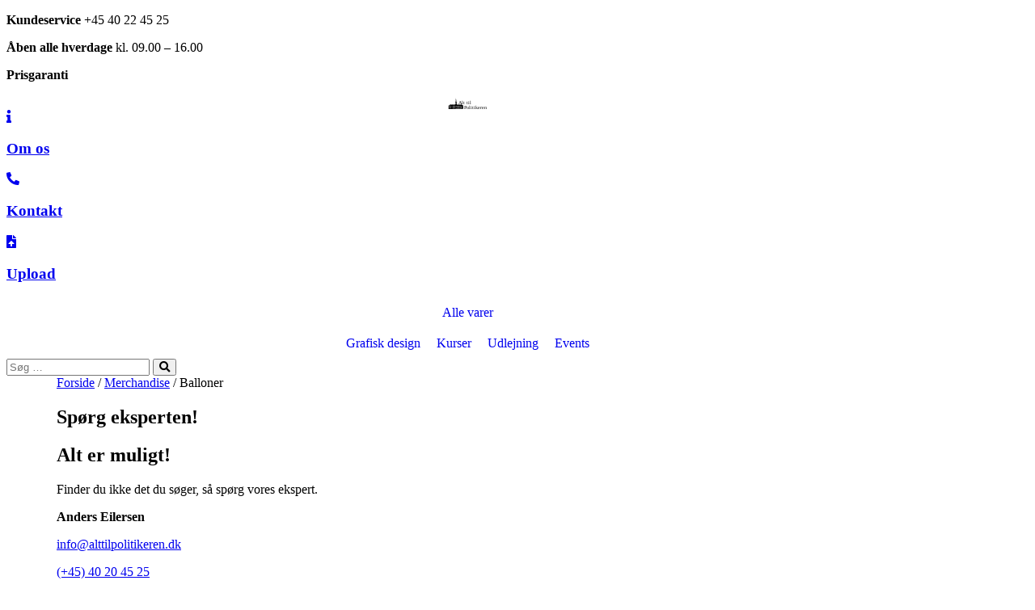

--- FILE ---
content_type: text/css; charset=utf-8
request_url: https://usercontent.one/wp/www.alttilpolitikeren.dk/wp-content/cache/min/1/wp-content/uploads/elementor/css/post-10020.css?ver=1768710173
body_size: 418
content:
.elementor-10020 .elementor-element.elementor-element-c84f8f9 .elementor-repeater-item-220017c.jet-parallax-section__layout .jet-parallax-section__image{background-size:auto}.elementor-10020 .elementor-element.elementor-element-f34bc98>.elementor-widget-wrap>.elementor-widget:not(.elementor-widget__width-auto):not(.elementor-widget__width-initial):not(:last-child):not(.elementor-absolute){margin-block-end:0}.elementor-10020 .elementor-element.elementor-element-f34bc98>.elementor-element-populated{margin:0 0 0 0;--e-column-margin-right:0px;--e-column-margin-left:0px;padding:0 0 0 0}.elementor-10020 .elementor-element.elementor-element-6250975>.elementor-widget-container{padding:0 0 0 0}.elementor-10020 .elementor-element.elementor-element-c089139>.elementor-widget-container{background-color:var(--e-global-color-secondary);margin:0 0 0 0;padding:1px 10px 1px 10px}.elementor-10020 .elementor-element.elementor-element-c089139 .jet-woo-builder-archive-product-title,.elementor-10020 .elementor-element.elementor-element-c089139 .jet-woo-builder-archive-product-title a{font-family:"Ubuntu",Sans-serif;font-size:25px;font-weight:700}.elementor-10020 .elementor-element.elementor-element-c089139 .jet-woo-builder-archive-product-title{color:#5BA59C}.elementor-10020 .elementor-element.elementor-element-c089139 .jet-woo-builder-archive-product-title a{color:#5BA59C}.elementor-10020 .elementor-element.elementor-element-c84f8f9>.elementor-container{max-width:330px}.elementor-10020 .elementor-element.elementor-element-c84f8f9{overflow:hidden}.woocommerce .jet-woo-builder-layout-10020.products.jet-woo-builder-products--columns{--columns:4;margin-left:calc(-20px/2);margin-right:calc(-20px/2)}.woocommerce .jet-woo-builder-layout-10020.products.jet-woo-builder-products--columns .product:not(.product-category){padding-left:calc(20px/2);padding-right:calc(20px/2);margin-bottom:25px!important}.jet-woo-builder-archive-product-title{display:block;white-space:nowrap;overflow:hidden;text-overflow:ellipsis}.jet-woo-builder-archive-product-title{display:block;white-space:nowrap;overflow:hidden;text-overflow:ellipsis}

--- FILE ---
content_type: image/svg+xml
request_url: https://usercontent.one/wp/www.alttilpolitikeren.dk/wp-content/uploads/2020/01/atp-Logo.svg
body_size: 241662
content:
<?xml version="1.0" encoding="utf-8"?>
<!-- Generator: Adobe Illustrator 22.1.0, SVG Export Plug-In . SVG Version: 6.00 Build 0)  -->
<svg version="1.1" id="Layer_1" xmlns="http://www.w3.org/2000/svg" xmlns:xlink="http://www.w3.org/1999/xlink" x="0px" y="0px"
	 viewBox="0 0 1558.3 490.2" style="enable-background:new 0 0 1558.3 490.2;" xml:space="preserve">
<style type="text/css">
	.st0{font-family:'LibreFranklin-ExtraLight';}
	.st1{font-size:183.4051px;}
	.st2{fill:#FFFFFF;}
	.st3{fill:none;stroke:#000000;stroke-width:2;stroke-linecap:round;stroke-linejoin:round;stroke-miterlimit:10;}
</style>
<text transform="matrix(1 0 0 1 429.9365 247.1616)" class="st0 st1">Alt til</text>
<text transform="matrix(1 0 0 1 647.1123 455.2275)" class="st0 st1">Politikeren</text>
<text transform="matrix(0.9969 0 0 1 14.1035 738.6101)" class="st0" style="font-size:78.9992px;">Tryksager - Udlejnig - Kurser - Grafik/Foto</text>
<line x1="225.9" y1="815.2" x2="228.7" y2="815.2"/>
<g>
	<path d="M315.7,78.6c-1-0.2-1.9-0.1-2.7,0.5c-0.7,0.6-1.3,0.3-2-0.1c-0.7-0.4-0.2-1-0.1-1.5c0-0.2,0-0.3,0-0.6
		c-0.8,0.4-1.3,0.2-1.6-0.8c0.4-0.4,0.9-0.8,1.4-1.2c-0.2-3.3,0.9-4.3,3.8-3c0.1-0.2,0.2-0.5,0.3-0.8c0.1,0.5,0.2,1,0.2,1.4
		c-0.4,0.3-0.7,0.6-1.1,0.9c0.1,0.1,0.1,0.2,0.2,0.3c0.9-0.3,1.7-0.6,2.6-0.9c0.1-0.5,0.1-1,0.2-1.5c0.1-1,0.4-1.9,1.4-2.4
		c0.7-0.4,1.3-0.9,1.9-1.4c-0.1-0.1-0.2-0.2-0.3-0.4c-0.2-0.4-0.4-0.7-0.6-1.2c-0.2,0.2-0.4,0.5-0.6,0.7c-0.5-0.8-0.5-0.8,0.7-1.8
		c-0.7-0.4-1.3-0.7-1.9-1c-0.5-0.3-1.1-0.4-1.6-0.8c-0.8-0.6-0.7-1.4,0.2-1.8c0.6-0.3,1.1-0.7,1.5-1.3c0.4-0.5,1.3-0.6,2-0.9
		c-0.7-0.1-1.5-0.2-2.6-0.3c0.7-0.4,1.1-0.6,1.7-0.8c-1-0.8-2-0.8-3.3-0.7c-0.3,0.6-0.6,1.3-0.8,1.8c-0.4-0.7-0.4-0.8,0.6-2.3
		c0.7,0,1.3,0,2,0c0-0.1,0.1-0.2,0.1-0.3c-0.6-0.3-1.2-0.6-2.1-1.1c0.8-0.3,1.2,0,1.7,0.1c0.4,0.1,0.4,0.1,0.7-0.7
		c0.3-0.7,0.8-1,1.7-0.5c-0.7-1-0.2-1.7,0.5-2.3c-0.2-0.5-0.3-0.9-0.4-1.3c-0.2,0-0.5,0-1,0.1c0.5-0.7,0.8-1.2,1.3-1.8
		c-0.9-0.2-1.6-0.2-2.2-0.5c-1.1-0.5-1.1-1.2-0.1-2c0.8-0.6,1.7-1.1,2.8-1.7c-0.9,0-1.7,0-2.5,0c0.2-0.5,0.3-0.8,0.4-1
		c-1-0.5-1.6,0.2-2.3,0.5c0.1-1,0.1-1,1.9-1.1c0-0.2,0-0.4,0-0.6l0,0c0.6-0.4,0.5-1.6,1.6-1.4c0.2-0.7,0.5-1.4,0.6-2.2
		c0.1-1-0.1-2-0.1-3c0-1.2-0.3-2.2-1.7-2.4c-0.3-0.1-0.5-0.2-0.7-0.5c0.6,0.1,1.2,0.2,2,0.3c0-1.2,0-2.3,0-3.4
		c0-0.3-0.4-0.6-0.7-0.8c-0.9-0.5-1.8-0.8-2.7-1.2c-0.5-0.2-1.1-0.5-1.5-1c0.7,0.2,1.4,0.4,2.1,0.7c0.7,0.3,1.4,0.7,2.1,0.9
		c0.4,0.1,0.9-0.1,1.6-0.2c0.1,0.2,0.4,0.7,0.8,1.4c-0.3,0.1-0.6,0.1-1,0.2c0.4,1.5-0.7,3.3,0.9,4.6c-0.2,0.4-0.7,0.8-0.6,1.1
		c0.2,1.5-0.1,3.1,0.7,4.5c0.5,1.1,1.3,1.8,2.6,1.8c-0.5,0.3-0.9,0.6-1.3,0.8c0,0.1,0,0.2,0.1,0.3c0.6,0,1.2-0.1,1.9-0.1
		c0.1,0.9,0.2,1.8-0.6,2.6c-0.2,0.2-0.3,0.7-0.3,1.1c0.1,1-0.5,1.5-1.4,1.8c-0.5,0.2-1,0.4-1.6,0.7c0.5,0.7,1.1,1.3,0.4,2.1
		c-0.1,0.1,0.1,0.8,0.4,1.1c0.6,0.6,0.4,1.1-0.1,1.7c0.5-0.1,0.9-0.1,1.4-0.2c0.1,0.4,0.2,0.8,0.4,1.2c0.6-0.1,1.2-0.2,1.8-0.3
		c0,0.1,0,0.2,0.1,0.2c-0.6,0.3-1.2,0.5-1.7,0.8c0,0.1,0.1,0.2,0.1,0.3c0.8,0.2,1.6,0.4,2.4-0.3c0.4,1,0,1.9-0.3,2.8
		c-0.2,0.9-0.6,1.8-0.7,2.7c-0.1,1-0.6,1.6-1.5,2c-0.8,0.3-1.5,0.6-2.4,1c0.4,0.5,0.9,0.8,1,1.2c0.1,0.4-0.4,0.8-0.6,1.3
		c0.4,0.5,0.9,1,1.4,1.6c-0.5,1.3-1.8,2.3-1.7,4.2c0.5-0.6,0.8-0.9,1.3-1.5c0.1,0.9,0.1,1.6,0.2,2.6c0.4-1.7,1.7-0.3,2.5-1.1
		c-0.7-0.1-1.3-0.3-2.1-0.4c0-0.9,0.1-1.8,0.1-2.7c0.5,0.4,0.8,0.9,1.3,1.1c1.5,0.5,1.5,0.5,1.5,2.3c0.6-0.1,1.2-0.2,2.1-0.3
		c0.2,0.3,0.4,0.8,0.7,1.3c0.6-0.5,1-0.7,1.5-1.1c0.2,0.6,1.2,1.1,0.1,1.8c0.3,0.3,0.5,0.6,0.9,1c-0.3,1.1-1.3,2.1,0.1,3.2
		c-0.4,0.5-0.7,0.9-1,1.2c-0.8,0.8-1.2,1.8-1.3,3c-0.1,0.6-0.3,1.1-0.5,1.8c0.8,0.7,1.8,1.4,1.2,2.7c2.5,2.4,3,5.6,1.5,8.6
		c-0.3,0.5-0.4,1.1-0.6,1.7c-0.3,0-0.8,0-1.1,0.1c-0.3,0.1-0.6,0.6-0.6,0.9c0,0.3,0.4,0.6,0.7,0.8c0.2,0.2,0.5,0.2,0.8,0.3
		c1.2,0.5,1.3,0.7,1,2c-0.1,0.4-0.2,0.8-0.1,1.1c0.6,1.6,0.3,3.2,0.1,4.7c0,0.2,0,0.4,0,0.9c0.6,0.2,1.3,0.6,2,0.8
		c0.9,0.2,1.2,0.7,1.2,1.5c0,0.7-0.1,1.4-0.2,2.1c-0.2,1-0.1,1.7,0.7,2.4c1.6,1.3,2,3.1,1.7,5.1c-0.1,0.9-0.2,1.8-0.2,2.6
		c-0.1,1,0.3,1.9,1.2,2.3c0.8,0.4,1,0.9,0.9,1.7c-0.1,0.9,0,1.8-0.2,2.6c-0.1,0.6-0.3,1.1-0.5,1.7c-0.2,0.5-0.3,0.9-0.5,1.4
		c-0.2,0.8-0.5,1.7-0.7,2.5c-0.1,0.4-0.3,0.8-0.2,1.1c0.4,1.1,0.1,2.1-0.2,3.2c-0.4,1.6,0.1,3.3,0.3,5.2c0.9-1.3,0.5-2.9,2.3-3.7
		c-0.3,0.8-0.5,1.3-0.7,1.7c1.7,3.5,2.4,7.2,1.9,11c-0.1,0.8,0.1,1.4,0.4,2c0.4,0.7,0.6,1.5,0.1,2.3c-0.3,0.6-0.3,1.4-0.3,2.1
		c0,0.6,0.1,1.2,0,1.8c-0.4,1.5,0.3,2.6,1.3,3.5c0.4,0.4,0.8,0.7,1.3,1c2.7,1.7,3.8,4.3,4.1,7.4c0.3,3.3-0.1,6.6-0.8,9.9
		c-0.1,0.5-0.3,1,0.3,1.5c0.2,0.2,0.2,0.7,0.2,1.1c-0.2,1.9-0.3,3.8-0.6,5.7c-0.1,0.5-0.5,1-0.8,1.4c-0.5,0.9-0.3,1.4,0.7,1.5
		c0.5,0.1,1.1,0.1,1.6,0.1c0.7,1.1-0.2,2.2,0,3.4c0.3,0.2,0.9,0.3,1.2,0.7c0.3,0.3,0.4,0.9,0.6,1.3c1.1,0.2,2.2,0.3,3.3,0.5
		c0.4,1.4-0.1,2.5-0.6,3.5c-0.7,1.5-1.4,3-1,4.8c0.1,0.2-0.1,0.5-0.2,0.8c-1.6,5.3-2,10.8-2.1,16.4c0,7.3,0.2,14.7,0.2,22
		c0,1.4-0.1,2.9,0,4.3c0,1,0.2,2,0.5,2.9c0.1,0.4,0.7,0.8,1.2,1c0.8,0.5,1.6,0.9,2,1.8c0.6,1.2,0.4,2.3-0.3,3.4
		c-1.2,1.8-1.1,2.2,0.6,3.5c1.4,1.1,1.5,1.5,0.9,3.1c-0.2,0.5-0.4,1-0.6,1.5c0,0.1,0,0.2,0.1,0.4c0.7,0.2,1.4,0.3,2.2,0.5
		c-0.6,2.7-0.4,2.9,2.3,2.9c0.5,0,1.1,0,1.7,0.1c-0.1,1.2-0.1,2.3-0.2,3.4c0.6,0.1,1,0.1,1.4,0.1c14.8,0,29.6,0,44.4,0
		c0.9,0,1.7-0.2,2.6-0.4c0.1-0.5,0.1-1,0.2-1.6c-0.5,0.2-0.8,0.3-1.2,0.5c0.1-1.3,0.2-2.5,0.3-4.2c0.4-0.8,1.4-1.3,2.9-1.1
		c1.4,0.2,2.9,0,4.3,0c0.8,0,1.6,0.1,2.3,0.1c0.1,2.2,0.2,4.3,0.3,6.5c0.5,0,1,0.1,1.5,0.1c16.5,0,33,0,49.5,0c0.8,0,1.5,0,2-0.8
		c0.2-0.2,0.5-0.4,0.9-0.6c0.1,0.4,0.2,0.8,0.3,1.1c0.1,0,0.2,0,0.2,0c0-0.6,0.1-1.1,0.1-1.8c-0.8,0.4-1.5,0.7-2.4,1
		c0.1-1.5,0.1-2.7,0.2-4.1c1.3-1,2.9-1.8,5-1.6c1.5,0.2,3,0,4.5,0c0.5,0,1,0.2,1.7,0.3c-0.6,1-0.7,1.9-0.2,2.9c0.2,0.4,0,1,0,1.5
		c0,0.6,0,1.3,0,2.1c1.3,0,2.3,0,3.4,0c9.6,0,19.1,0.1,28.7,0.1c2.8,0,5.6-0.1,8.4-0.2c0.6,0,1.3-0.4,2.1-0.6
		c-0.6-0.6-1.6-0.3-1.6-1.1c0-0.6,0.3-1.1,0.5-1.8c-0.1-0.3-0.3-0.7-0.6-1.1c2.3-1.8,4.8-2.6,7.8-2.1c1.5,0.3,3.1,0.3,4.8,0.4
		c-0.2,0.6-0.4,1-0.6,1.6c1.2,1.3,0.2,3,0.7,4.5c0.4,0.1,0.9,0.2,1.3,0.2c3.9,0,7.8,0.1,11.7,0.1c0.6,0,1.2,0.2,1.7,0.5
		c14,8,28,16,42,24c3.3,1.9,6.7,3.5,10.1,5.3c0.5,0.3,1,0.5,1.4,0.8c-0.1,1.3-1.5,1.3-2,2.4c0.3,0.6,0.7,1.3,1.1,2.1
		c1.8,3.2,3.6,6.4,5.5,9.6c0.4,0.7,0.9,1.4,1.4,2.1c1.1,1.4,1.9,1.3,3-0.1c0.1-0.2,0.2-0.4,0.2-0.4c-0.3-1.1-0.3-2.1-0.8-2.8
		c-0.6-0.8-1.1-1.3-0.8-2.2c1.1-0.9,2-1.7,2.9-2.5c1.1,0.9,1.9,1.6,2.9,2.4c0,0.4,0,0.8,0,1.4c-1.8,0.5-0.8,2.5-2,3.4
		c0.3,0.8,0.8,1.4,1.5,1.5c1.3,0.2,2,1.3,2.9,2.1c-1,1.5-0.9,3.2-0.7,4.9c0.9,0.2,1.6,0.7,2.2,1.4c0.7,1,1.9,1.2,3.1,1.2
		c0,0.1,0,0.2,0,0.3c-1.1,0.9-1.5,2.4-3.2,2.8c-0.8,0.2-1.3,1.3-1.9,1.9c0.1,0.6,0.2,1.1,0.2,1.7c0.1,3.1,0.1,6.3,0.1,9.4
		c0,0.3-0.1,0.7-0.3,0.9c-0.5,0.4-0.5,1-0.4,1.5c0,0.9,0.1,1.9,0.1,2.8c-0.1,5.3-0.2,10.6-0.2,15.9c0,10.4,0,20.9,0,31.3
		c0,0.5,0,1.1,0.1,1.6c0.5,0.2,0.9,0.4,1.1,0.6c0.2,0.2,0.3,0.7,0.1,0.9c-1.2,1.3-0.4,2.8-0.6,4.3c0.6,0.2,1.2,0.3,1.7,0.5
		c0.6,0.2,1.1,0.3,1.8,0.5c-0.1,0.7-0.3,1.2-0.4,1.7c-0.2,0.1-0.4,0.1-0.5,0.2c-1.7,0.3-2.8,1.3-2.7,3.3c0.2,2.4,0.1,4.9,0,7.3
		c0,6.7-0.1,13.3-0.1,20c0,1,0.1,2,1,2.7c0.3,0.2,0.4,0.6,0.5,1c0.2,0.5,0.5,1.1,0.7,1.7c0.3,0.8,0.6,1.7,0.7,2.5
		c0,1.5-0.2,3.1-0.3,4.6c-98.9,0-197.7,0-296.6,0c0.2-0.7,0.3-1.4,0.5-2c0.2-0.6-0.4-1.5-0.6-2.2c0.3-0.1,0.7-0.2,1.1-0.3
		c-0.1-0.5-0.2-0.8-0.3-1.3c0.7-0.1,1.2-0.2,1.3-0.2c0.6-2.3-0.5-4.1-1.1-6.2c-0.7,0.2-1.3,0.3-2,0.5c0.4,0.3,0.6,0.5,0.9,0.8
		c-0.9,1-1.8,2-2.6,2.9c-0.1-0.2-0.2-0.3-0.2-0.5c-1.5,0.7-1.9,2-1.9,3.5c0.1,1.7,0.2,3.4,0.3,5.1c-99.1,0-198.2,0-297.3,0
		c-0.3-1.1,0.9-1.2,1.4-1.8c-0.3-0.5-0.7-0.9-0.7-1.3c-0.1-1.9-0.1-3.9,0.8-5.7c0.6-1.3,1.4-2.5,0.9-4c0.6-0.2,1.1-0.4,1.6-0.6
		c0.1-0.4,0.1-0.7,0.1-1.1c0.4-9.3,0.4-18.7-0.2-28c0-0.3-0.1-0.7-0.3-0.9c-0.8-0.6-1.6-1.2-2.5-1.8c-0.1,0.1-0.1,0.1-0.2,0.2
		c-0.1-0.5-0.2-0.9-0.4-1.4c1.2-0.3,2.2-0.6,3.2-0.9c0.2-1.9,0.3-3.6-0.5-5.2c0.6-0.3,1.1-0.5,1.6-0.7c0-5.7,0.1-11.2,0-16.8
		c-0.3-9.6-0.3-19.2-0.1-28.8c0.1-4.9,0-9.7-0.1-14.6c0-1.2-0.6-2.3-0.2-3.5c0.1-0.2,0-0.7-0.2-0.8c-1.3-0.8-1.9-2.5-3.8-2.4
		c-0.2-1-0.7-1.6-1.6-1.9c0-0.2,0-0.4,0-0.7c1.5,0.3,2.8-0.1,3.7-1.5c0.3-0.4,0.9-0.5,1.5-0.9c-0.1-1.5,0.5-3.3-0.8-4.9
		c1.1-0.8,1.9-1.9,3.3-2.1c0.6-0.1,1-0.8,1.6-1.2c-0.5-0.5-0.8-0.9-1.2-1.3c0.3-1.5,0.3-1.5-1-2.1c0-0.6,0-1.2,0-1.9
		c0.4,0.1,0.8,0.2,1.2,0.2c0.2-0.5,0.5-1.1,0.8-1.6c0.4-0.7,0.8-0.8,1.4-0.2c0.4,0.4,0.8,0.8,1.2,1.1c1.4,1.1,1.4,1.8,0,3
		c0.1,0.4,0.2,0.9,0.3,1.5c-0.3,0.2-0.7,0.4-1.2,0.8c0.6,0.7,1,1.3,1.6,1.7c0.8,0.6,1.6,0.4,2.1-0.5c2.5-4.4,5-8.8,7.5-13.2
		c0.2-0.3,0.2-0.6,0.4-1c-0.7-0.6-1.4-1.3-2.2-2c0.4-0.3,0.7-0.6,1-0.7c7-3.2,13.7-7.2,20.3-11.1c8.2-4.7,16.4-9.4,24.5-14.1
		c1.7-1,3.3-2,4.9-3.1c1.9-1.3,4-1.8,6.3-1.6c2,0.2,4,0.3,5.9,0.4c1.3,0,2.6-0.1,4-0.1c0.1-0.8,0.1-1.4,0.2-2c0-0.5,0-1,0.1-1.5
		c0.3-1.1,0.5-2.2-0.2-3.3c4.7-0.6,10.2,0.1,12.2,1.5c-0.1,0.8-0.6,1.5-0.1,2.5c0.4,0.7,0.2,1.7,0.2,2.7c15.1-0.1,30,0.1,45.2-0.1
		c0-0.8,0-1.5,0-2.1c0-0.6-0.1-1.2,0.1-1.6c0.4-1,0.4-1.9-0.3-3.1c2.1,0,4-0.1,5.9,0c1,0,2.1,0.1,3.1,0.4c0.6,0.1,1.2,0.5,1.7,0.9
		c0.2,0.2,0.4,0.6,0.3,0.8c-0.7,1.5,0.5,2.9,0,4.6c16.3,0,32.3,0,48.6,0c0.1-2.2,0.2-4.4,0.3-6.7c2.3,0,4.8-0.1,7.3,0
		c1.1,0,2.2,0.4,2.8,1.7c-1.1,1.6,0.1,3.2,0,5.1c15.2,0.3,30.4,0,45.5,0.1c0.9-1.2,0-2.3,0.2-3.7c1,0,2,0,3,0c1.6,0,1.9-0.3,1.7-2
		c0-0.4,0-0.8-0.1-1.2c0.5-0.1,1-0.2,1.6-0.4c-0.2-0.6-0.4-1.2-0.6-1.8c-0.7-1.6-0.5-2,0.9-3c1.4-0.9,1.6-2.1,0.7-3.5
		c-0.2-0.3-0.4-0.6-0.6-1c0.2-0.1,0.8-1.2,0.9-1.4c0.2,0.1,0.3,0.3,0.6,0.5c0.2-0.6,0.3-1.1,0.5-1.6c0.2-0.7,0.3-1.5,0.7-2
		c0.8-1,1-2,1-3.2c0-2,0.2-4.1,0.2-6.1c0-8.8,0-17.7-0.1-26.5c0-1.8-0.1-3.5-0.3-5.3c-0.1-0.6-0.3-1.3-0.6-1.9
		c-0.9-1.9-1.8-3.7-1.2-5.8c0.1-0.4-0.1-1-0.4-1.4c-1.1-1.7-1.2-3.5-1.3-5.5c0.9,0,1.7-0.1,2.5-0.1c1.1-0.1,2.4,0.1,3-1.3
		c0.8-0.2,1.7-0.3,2.5-0.4c0.3,0,0.6,0.1,1.2,0.2c-0.1-1.2-0.2-2.3-0.3-3.3c-1.9,0.1-3.1,0.4-4,1.2c0-0.7,0-1.3,0-2
		c0.5-0.1,1-0.1,1.4-0.2c0.1,0.1,0.1,0.2,0.2,0.3c-0.3,0.2-0.5,0.3-0.8,0.5c0,0.1,0.1,0.2,0.1,0.3c1-0.3,2-0.5,3.3-0.9
		c-0.5-0.6-0.7-1.1-1.1-1.4c-1.3-1.2-1.3-1.1-1.2-2.9c0.2-0.1,0.5-0.2,0.7-0.4c0.2-0.2,0.3-0.5,0.4-0.7c0,0-0.3-0.3-0.3-0.3
		c-0.3,0.1-0.6,0.3-0.9,0.5c-0.1-0.4-0.3-0.9-0.6-1.4c0.5-0.2,1-0.4,1.4-0.7c0.3-0.2,0.6-0.5,1.1-1c-1.1-0.3-1.5,0.6-2.2,0.7
		c-0.1-0.3-0.2-0.6-0.4-1c0.8-0.2,1.6-0.4,2.4-0.6c-0.1-0.7-0.1-1.2-0.2-1.9c-0.6,0.1-1.2,0.1-1.6,0.2c-0.2-1.9-0.4-3.9-0.5-5.8
		c0.4,1.2,0.7,2.4,1.1,3.7c0.1-1.2-0.1-2.2-0.1-3.3c0-1.1,0.1-2.2,0.1-3.3c0.1-1.8,0.1-3.6,0.1-5.4c0-0.4-0.1-0.6-0.5-0.7
		c0.8-0.7,1.6-1.5,2.4-2.2c0.6-0.5,1.2-1,1.8-1.4c1.9-1,2.9-2.5,2.7-4.6c-0.1-1-0.2-2-0.3-3.3c-0.7,0.4-1,0.7-1.4,1
		c-0.1-0.2-0.3-0.4-0.4-0.7c0.5-0.2,0.9-0.4,1.3-0.6c0.1-1,0.4-2,0.2-3c-0.5-2.1,0.1-4,0.2-6c0-0.6,0-1.2,0-1.8
		c0-0.5-0.4-1.2,0.6-1.4c0.2,0,0.1-0.8,0.5-1.2c0.1,0.2,0.1,0.4,0.2,0.6c0.1,0,0.2,0,0.2-0.1c0.4-0.6,0.2-1-0.3-1.4
		c-0.7-0.7-0.7-0.8-0.3-2c1,0.5,1.2,1.3,1.3,2.3c0.1,0.9,0.2,1.8,0.4,2.8c0.5-1.1,1.1-1.9,1.4-2.8c0.3-0.8,0.4-1.7,0.5-2.6
		c0.1-1.5,0-3.1,0-4.7c-0.5,0-0.8-0.1-1.2-0.1c0.1-0.5,1.2-0.2,0.6-1c0-0.1-0.5,0.1-0.7,0.2c-1.6-2.7-2.5-6.3-2.2-9.1
		c0.9-0.3,1.9-0.7,2.9-1.1c2-0.7,3.9-1.5,5.9-2.2c1.8-0.7,2.4-1.5,2.5-3.4c0-1.1-0.1-2.2,0-3.3c0.1-1.5,0.3-2.9,0.4-4.5
		c-2.3,1.2-5.2,1.3-7.4,3.4c0.4-1,0.1-2-0.2-2.9c-0.3-1.2-0.1-1.4,1-1.9c1.8-0.7,3.6-1.4,5.4-2.1c0.6-0.3,1.7-0.3,1.4-1.6
		c0-0.1,0.3-0.3,0.5-0.4c0.9-0.5,1.1-1.2,1.1-2.2c0-0.8-0.1-1.7,0-2.5c0.2-1.2-0.1-2-1.2-2.5c0.7-1.5,1-1.7,2.5-1.4
		c0.5,0.1,1,0.2,1.4,0.4c0.2,0,0.3,0.1,0.7,0.3c-0.1-0.7-0.1-1.7-0.3-1.7c-1.2-0.1-0.1-2.5-1.9-2c0.1,0.3,0.2,0.5,0.4,0.9
		c-0.9,0-1-0.8-1.5-1.4c-1.7,0.7-3.3,1.4-5.1,2.2c0.3,0.4,0.5,0.6,0.7,0.8c0.8-0.5,1.5-0.9,2.5-1.5c-0.2,1.9-0.2,3.5,1.3,4.9
		c-1.3,0.8-2.4,1.5-3.5,2.1c-0.6-0.2-1.1-0.4-1.6-0.6c-0.6-0.2-0.9-0.6-0.9-1.2c0-0.7,0.5-0.8,1-0.9c0.7-0.2,1.5-0.3,2.3-0.5
		c-0.1-0.8-0.2-1.2-1.1-1.6c-1.9-0.7-2.9-3-2.5-5c0.1-0.6,0.5-1,1.1-1.2c1.5-0.5,3-1.1,4.4-1.6c0-0.7,0.1-1.2,0.1-1.8
		c0,0,0.1,0,0.1,0c0.1,0.4,0.2,0.8,0.3,1.3c0.8-1.3,0.9-2.1,0.2-3.4c-0.1,0-0.3,0-0.4,0.1c-0.6,1-1.8,0.8-2.7,1.3
		c-0.4,0.2-0.5,0.1-0.9-0.8c1.6-1.2,4.3-0.7,5-3.4c-0.7,0.3-1.3,0.5-2,0.8c-0.1-0.1-0.1-0.2-0.2-0.2c0.7-0.6,1.4-1.1,2.2-1.7
		c0.1,0.3,0.2,0.5,0.4,0.8c0.9-0.5,0.7-1.2,0.8-2c-1.7,0.2-3,0.8-4.2,1.7c-0.4,0.3-0.5,1-0.8,1.5c-0.6-0.8-0.1-1.7-0.3-2.7
		c1.5-0.6,2.9-1.2,4.2-1.9c-0.1-0.1-0.1-0.3-0.2-0.4c-1.2,0.5-2.4,0.9-3.7,1.4c0-0.1-0.1-0.2-0.1-0.3
		C313,79.9,314.3,79.2,315.7,78.6c0.7-0.6,0.1-1.3-0.2-1.8C315.6,77.4,315.7,78,315.7,78.6z M92.9,421.5c-0.9-0.1-1.5,0.4-2,1
		c-0.9,0.1-1.3,0.7-1.2,1.6c0,1.7,0,3.4,0,5.1c0.1,2.8,0.2,5.6,0.3,8.5c3.7,0.4,7.3,0.1,11,0.1c0.1-0.6,0.2-1,0.2-1.4
		c0-4.3-0.1-8.6-0.1-12.9c0-0.3-0.1-0.7-0.4-0.9c-1.2-1-2.6-1.7-4.2-1.6c0.5,0.3,1,0.4,1.5,0.6c0.3,0.1,0.6,0.2,0.8,0.5
		c0.1,0.2,0.1,0.5,0.1,0.7c0,0.1-0.5,0.3-0.5,0.2c-0.6-0.9-1.3,0.1-1.9-0.2c-0.1-0.3-0.2-0.8-0.4-1.2c-0.2-0.5-0.5-0.7-1-0.6
		C94.1,420.7,93.5,420.9,92.9,421.5z M71.7,421.8c-0.7-0.6-1.4-1.1-2.4-0.6C70.1,421.4,70.9,421.6,71.7,421.8
		c0.2,0.3,0.3,0.6,0.5,0.9c-0.3,0.1-0.6,0.2-0.9,0.3c0,0.1,0.1,0.2,0.1,0.3c0.6-0.1,1.2-0.1,1.7-0.2c0-0.1,0.1-0.2,0.1-0.3
		C72.7,422.4,72.2,422.1,71.7,421.8z M73.2,306.9c-1-0.1-2-0.3-2.7,0.9C71.7,308.1,72.5,307.8,73.2,306.9c0,0.2,0,0.5,0.1,0.8
		c1.8,0.2,1.8,0.2,2.2-0.9C74.6,306.8,73.9,306.8,73.2,306.9z M67.9,307.4c1,0.7,1.6,0.6,2.3-0.5C69.3,306.6,68.6,307,67.9,307.4
		c0.2-0.3,0.3-0.7,0.6-1.1c0.3-0.4,0.7-0.8,1-1.2c0,0.4-0.1,0.7-0.2,1.1c0.9,0.4,1.6,0.2,2.1-0.6c0.5-0.6,1-1.2,1.5-1.8
		c-0.4,0.8-0.8,1.7-1.3,2.5c0.9,0.2,1.6,0.2,2.1-0.6c1-1.4,1.9-2.8,2.9-4.3c0.2-0.3,0.3-0.7,0.5-1.3c-1.9,0.7-2.8,2.1-4,3.2
		c0-0.2-0.1-0.5-0.2-0.9c-1.3,0.9-2.5,1.7-3.7,2.5c-1.7,0.4-2.9,1.6-4.4,2.8C66.4,308.3,67.1,307.8,67.9,307.4z M502.3,355.6
		c-0.3-0.6-0.6-1.1-1-1.9c-0.5,0.7-0.8,1.2-1.2,1.8c-0.2,0-0.6,0-1,0.1c0,0.5,0,1,0,1.5c1.1,0.4,2,0.5,3.4,0c-1-0.2-1.6-0.2-2.4-0.4
		C500.9,356.3,501.6,355.9,502.3,355.6c0.6,0.1,1,0,1.1-0.7C502.2,354.7,502.2,354.7,502.3,355.6z M313.7,92.9
		c-1.6,0.6-3.5,0.7-4.2,3c1.9-0.8,3.7-1.5,5.4-2.3c0.5-0.2,0.6-0.8,0.5-1.5C314.8,92.5,314.2,92.7,313.7,92.9L313.7,92.9z
		 M317.8,448.4c0,0.3,0.1,0.7,0.2,1.1c0.6-0.9,1.1-1.7,1.7-2.4c0.5-0.7,1-1.4,2.3-1.1c-0.2-0.4-0.4-0.8-0.7-1.4
		C320,446,318.9,447.3,317.8,448.4c-0.1-0.5-0.5-1,0.2-1.4c1.4-0.8,1.6-2.5,3.1-3.5c-1.7,0.2-2.4,2.4-4.1,1
		c-1.4,3.4-2.2,8.7-1.6,10.4c1.5-1.7,0.6-3.9,1.3-5.8C317,448.9,317.4,448.7,317.8,448.4z M81.5,298.5c-0.1-0.2-0.1-0.5-0.2-0.9
		c-3.5,2-4.9,5.4-7.1,8.5c0.8,0,1.4,0,2,0c0.4-0.5,0.7-1,1-1.5c1.1-1.5,2.1-3.1,3.2-4.6c-1,2-2.1,3.9-3.1,5.9
		c1.6,0.3,1.6,0.3,2.3-0.8c1.2-1.9,2.4-3.8,3.6-5.7c0.3-0.5,0.8-1,1.2-1.5c-1.4,2.7-2.9,5.4-4.3,8c1.6,0.4,1.7,0.4,2.4-0.8
		c1.9-3.3,3.9-6.6,5.8-9.8c0.2-0.4,0.5-0.7,0.8-1c0.1,0.1,0.1,0.1,0.2,0.2c-2.2,3.9-4.4,7.7-6.6,11.7c1.7,0.1,2.4-0.4,2.9-1.6
		c0.5-1.2,1.1-2.4,1.7-3.5c1.7-3,3.5-6,5.3-9c0.2-0.3,0.2-0.7,0.4-1.3c-1,0.5-1.7,0.9-2.4,1.3c-0.4,0.2-0.6,0.9-0.9,0.9
		c-2,0-2.7,1.7-3.8,2.8c-0.6,0.6-1.1,1.4-1.6,2.1c0.3-0.8,0.6-1.5,1-2.5C83.5,296.1,82.6,297.5,81.5,298.5z M88.8,302.2
		c0.4-0.2,0.9-0.4,1.1-0.7c0.7-1.2,1.4-2.5,2.1-3.7c-0.3-0.2-0.5-0.4-1-0.7c0.6-0.1,1-0.1,1.5-0.1c1.2-3,3.4-5.5,4.7-8.7
		c-1.6,0.8-2.6,1.6-3.3,2.9c-0.4,0.7-0.8,1.3-1.2,2c-1,1.9-2.1,3.8-3.1,5.8c-0.1,0.2,0.1,0.5,0.1,0.7c-1.2,0.2-1.3,1.3-1.8,2.2
		C88.3,301.9,88.6,302.1,88.8,302.2c-0.4,0-0.8,0-1.2,0c-0.4,0.7-0.7,1.2-1,1.8c-0.3,0.6-0.6,1.2-0.9,1.9c0.7,0,1.5,0.3,1.9-0.4
		c0.2-0.3,0-0.8-0.1-1.2C88.8,304,89.1,303.5,88.8,302.2z M605.1,437.9c0.1-0.1,0.3-0.3,0.3-0.4c0-4.1,0-8.3,0-12.4
		c0-0.5-0.1-1-0.9-1.2c0,1.8,0,3.5,0,5.3c-0.7-0.3-1.2-0.6-1.7-0.8c-0.5,0.2-1,0.5-1.8,0.8c0-1.2,0-2.2,0-3.2c-0.1-1,0.2-2-0.5-2.9
		c-0.9,1.9-0.5,4-0.5,5.9c-1.1,0-2.2-0.6-3.1,0.4c1.1,0,2.1,0,3.3,0c-0.7,3.1-0.3,5.9,0,8.9c1,0,2,0.1,2.9,0
		C603.8,438.3,604.4,438.1,605.1,437.9L605.1,437.9z M73,376.1L73,376.1c-2.8-1.9-6.2-0.8-7.2,2.4c-0.4,1.5-0.7,3-0.7,4.5
		c0,7,0.2,14,0.3,21c0,0.2,0.1,0.3,0.2,0.5c3.4,0.4,6.9,0.4,10.5,0.4c0-4.2,0.1-8.1,0.1-12.1c0-3.6,0-7.3,0-10.9
		c0-0.8,0-1.7-0.3-2.5c-0.2-0.9-0.5-1.8-1.6-2.2l0,0C74.2,376.5,73.6,376.2,73,376.1z M577.2,438.8c0.5-0.1,1-0.1,1.4-0.2
		c0.7-3.3,0.5-13.1-0.4-14.9c-0.1,0.7-0.2,1.3-0.3,2c-0.9,0-1.6,0.1-2.4,0.1c0,0.1,0,0.1,0,0.2c0.8,0,1.6,0.1,2.5,0.1
		c-0.1,0.6-0.2,1.1-0.2,1.4c-0.7,0.5-1-0.8-1.6,0c-0.2,0.3-1-0.7-1.2,0.5c1,0,2,0,2.9,0c0,0.7,0.1,1.3,0.1,1.9c-1.3,0-2.6,0-3.9,0
		c0-1.3,0-2.5,0-3.7c0-1.3,0-2.5-0.5-3.8c-1,1.6-0.5,3.5-0.8,5.3c-1,0-2,0-3,0c0,0.1,0,0.2,0,0.3c1,0,1.9,0,3,0
		c0.1,0.7,0.2,1.3,0.3,1.9c-1.3,0.5-2.7-1-3.8,0.6c1.3,0.4,2.6-0.5,3.7,0c0,2.7,0,5.2,0,7.7c-0.8,0.5-1.3,0.1-1.9-0.1
		c-0.7-0.3-1.1-0.1-2,0.7c2,0,3.8,0,5.6,0C575.7,439,576.5,438.9,577.2,438.8C577.3,438.8,577.2,438.8,577.2,438.8z M457.4,422.5
		c-1,0.3-1.3,0.9-1.3,2c0,2.8-0.1,5.5-0.1,8.3c0,1.4,0.2,2.8,0.3,4.3c3,0,5.9,0,8.8,0c0.1-1.5,0.2-3,0.2-4.5c0-2.8,0-5.6,0-8.4
		c0-0.4-0.1-0.8-0.3-1c-0.8-0.7-1.7-1.4-2.8-1.2c0.2,0.5,0.3,0.8,0.4,1.2c0.1,0.3-0.4,0.8,0.4,1.1c-0.1-0.3-0.1-0.6-0.1-0.8
		c0-0.3,0-0.5,0-0.9c0.9,0.1,1.5,0.4,1.5,1.3c0,1.2,0,2.5,0,3.7c-1.2,0.2-2.3,0.3-3.4,0.5c-0.3-2.1,0.3-4.2-0.4-6.2
		c-0.6,1.9-0.4,3.8-0.6,5.8c-0.5,0-0.9,0-1.5,0c0-1.5,0-3,0-4.4c-0.1,0-0.2,0-0.4,0c0,0.8,0,1.7,0,2.6c-0.6-0.1-1-0.1-1.3-0.1
		C456.2,424.4,456.9,423.4,457.4,422.5c0.6-0.1,1.2-0.2,1.8-0.3C458.4,421.7,457.9,422,457.4,422.5z M576.7,347.6L576.7,347.6
		c-0.2-0.2-0.5-0.5-0.8-0.6c-1.5-0.1-3.1-0.1-4.6-0.1c-0.5,0-1.1,0.2-2,0.3c0.7,0.3,1,0.4,1.3,0.5c0,1.2,0,2.2,0,3.3
		c-0.6,0.2-1.1,0.4-1.8,0.7c1.4,0.9,2.6,0.4,3.8,0.4c-0.1,0.7-0.3,1.2-0.4,2.1c-0.5-0.3-0.9-0.8-1.3-0.7c-0.5,0.1-1,0.5-1.3,0.7
		c0.3,0.2,0.8,0.5,1.2,0.9c0.3-0.3,0.5-1.1,1.4-0.5c0,1.7,0,3.4,0,5.2c-1.1,0.2-2.3-0.4-3.4,0.7c3.1,0.4,5.8,0.1,8.5,0.1
		c0.1-0.3,0.2-0.5,0.2-0.6c0.1-3.5,0.1-7.1,0.2-10.6c0-0.5-0.2-1.1-0.3-1.6C577.4,347.6,577,347.6,576.7,347.6z M481.6,422.8
		c-0.9,0.1-1.3,0.7-1.3,1.6c0,3.7-0.1,7.3-0.1,11c0,0.6,0.3,1.2,0.5,1.8l0,0c2.8,0.1,5.7,0.2,8.5,0.4c0.1-0.4,0.2-0.6,0.2-0.9
		c0.1-4.2,0.1-8.4,0.2-12.6c0-0.6-0.3-1-0.8-1.3c-1.5-0.9-3.2-1.1-4.9-0.9c-0.3,0-0.5,0.3-0.8,0.5
		C482.6,422.6,482.1,422.7,481.6,422.8z M394.2,422.1c-1,0.3-1.7,0.8-1.7,1.9c0,3.7-0.1,7.4-0.1,11.1c0,0.6,0.1,1.2,0.2,1.8
		c3,0,5.8,0,8.7,0c0-0.4,0.1-0.6,0.1-0.9c0.1-3.7,0.2-7.5,0.3-11.2c0-2-1.3-3.2-3.5-3c0.9,0.5,1.7,1,2.6,1.4c0,0.2-0.1,0.3-0.1,0.5
		c-1-0.5-2.1-0.1-3.1-0.2c-0.1-0.7-0.2-1.2-0.2-1.9C396.1,421.5,395,421.3,394.2,422.1L394.2,422.1z M160.2,422.4
		c-0.8-0.9-1.7-1.3-2.8-1.3c0,0.1-0.1,0.2-0.1,0.3c0.9,0.4,1.9,0.7,2.8,1.1c0.1,1.5,0.2,3,0.2,4.4c-0.9,0.5-1.5,0.4-1.7-0.6
		c-0.4,1.2-1.1,0.8-1.8,0.7c-0.2-2,0.4-4-0.4-5.9c-0.6,0-1.1,0-1.7,0c-2.1,0.1-3.2,1.3-3.2,3.4c0,3.7,0.1,7.5,0.2,11.2
		c0,0.2,0.1,0.4,0.1,0.7c2.9,0.5,5.8,0.1,8.6,0.2c0.2-0.2,0.2-0.3,0.2-0.3c0-4.4,0.1-8.7,0.1-13.1
		C160.8,423,160.4,422.7,160.2,422.4z M179.1,421.1c-0.4,0-0.8,0-1.1,0.1c-1.9,0.6-2.3,1.2-2.3,3.2c0.1,3.4,0.1,6.7,0.1,10.1
		c0,0.6,0.1,1.2,0.1,1.8c3,0,5.9,0,8.9,0c0-0.7,0.1-1.3,0.1-1.8c0-3.6-0.2-7.2-0.1-10.7c0-1.2-0.4-1.8-1.3-2.2
		c-0.6-0.2-1.3-0.3-1.9-0.5l0.1,0C180.8,420.7,179.9,420.7,179.1,421.1L179.1,421.1z M200.4,421.1c-0.5,0.1-1,0.1-1.5,0.2
		c-1.7,0.5-2,1-2,2.7c0,3.4,0,6.8,0,10.3c0,0.7,0.1,1.4,0.2,2.1c3.1,0,5.9,0,8.8,0c0.1-0.3,0.2-0.6,0.1-0.9c0-4.1-0.1-8.2-0.2-12.2
		c0-0.7-0.4-1.2-0.9-1.4c-0.9-0.4-1.8-0.6-2.7-0.8l0,0C201.7,421.1,201,421.1,200.4,421.1L200.4,421.1z M285.1,436.7
		c0.1-0.8,0.2-1.6,0.2-2.3c0-1.1,0-2.1,0-3.1c1.1-0.4,1.5-0.1,1.5,0.8c0,1.8-0.1,3.5-0.2,5.3c1.6,0,3.4,0,5.2,0
		c0.1-0.3,0.1-0.4,0.2-0.6c0-4.2,0-8.4,0-12.6c0-0.9-0.5-1.3-1.1-1.6c-2-1-4-1-6.1-0.6c-1.4,0.3-2.2,1.2-2.3,2.7c0,0.7,0,1.3,0,2
		c0.1,3.1,0.1,6.2,0.2,9.3c0,0.5,0.1,1,0.1,1.4C284.3,437.4,284.3,437.4,285.1,436.7L285.1,436.7z M261.3,422.1
		c-1,0.1-1.1,0.9-1.1,1.7c0,3.6,0,7.2,0,10.8c0,0.6,0.1,1.3,0.2,2.1c3,0,6,0.4,9-0.2c0-4.4,0-8.6,0-12.7c0-0.4-0.3-1-0.6-1.3
		C267.1,420.8,263.2,420.7,261.3,422.1L261.3,422.1z M511.5,438.1L511.5,438.1c0.1,0,0.2,0.2,0.3,0.2c3.6,0.1,7.2,0.2,10.7,0.3
		c0.1,0,0.3-0.1,0.5-0.3c0-4.6,0-9.2,0-13.9c0-0.3-0.1-0.7-0.3-0.9c-1.1-1.1-2.4-1.9-4.2-1.6c0.1,0.2,0.3,0.2,0.5,0.3
		c0.2,0.2,0.2,0.4,0.2,0.4c0.4-0.1,0.7-0.3,1-0.2c0.3,0.1,0.6,0.4,0.9,0.6c1.1,0.7,1.3,1.1,0.9,2.5c-0.8,0-1.7,0-2.6,0
		c-0.1-0.7-0.1-1.3-0.2-1.9c-0.6-0.1-1.1-0.1-1.4-0.1c-0.3-0.7,0-1.5-0.8-2c-0.2,0.5-0.3,0.9-0.4,1.2c-0.1,0.3-0.4,0.8-0.5,0.7
		c-0.3,0-0.6-0.3-1-0.5c-0.1,0.3-0.1,0.6-0.2,1c0.6,0,1.1,0,1.6,0c0,0.5,0,0.9,0,1.4c-1.2,0-2.3,0-3.3,0c0,0.1,0,0.2,0,0.3
		c1.1,0,2.1,0,3.4,0c-0.1,0.7-0.1,1.2-0.2,1.7c-1.7-0.1-2.8-0.1-3.5,0.3c1.2,0,2.3,0,3.5,0c0,0.5,0.1,1,0.1,1.6c-1.6,0-3.1,0-4.6,0
		c0-1.6,0-3.3,0-5c0-0.2,0.3-0.4,0.4-0.7c0.7-1.3,2-1.4,3.2-1.7c-0.2-0.1-0.2-0.2-0.3-0.2c-2.8,0.1-4,1.3-4.3,4c0,0.3,0,0.7,0,1
		c0.1,3.2,0.1,6.4,0.2,9.6C511.1,437,511.3,437.6,511.5,438.1z M456.7,386.5c-0.1,0.4-0.3,0.8-0.3,1.2c-0.1,5.1-0.2,10.2-0.2,15.4
		c0,0.4,0.1,0.8,0.1,1.4c3,0,6,0,9,0c0-6.1,0-12.2,0-18.4c-2.7-0.1-5.2-0.3-7.8,0C457.2,386.1,456.9,386.4,456.7,386.5L456.7,386.5z
		 M123.6,420.7c-0.3,0.1-0.7,0.1-1,0.2c-3.1,0.5-4.2,1.7-4.1,4.9c0,3.5,0.1,7.1,0.2,10.6c0,0.4,0.1,0.8,0.3,1.5
		c3.8-0.1,7.5-0.2,11.3-0.3c0-5.1,0-9.9,0-14.8c-1.2-1-2.5-1.8-4.1-1.9C125.3,420.6,124.4,420.7,123.6,420.7L123.6,420.7z
		 M572.1,381.8c-0.3,0-0.8-0.1-1,0.1c-0.8,0.7-1.7,0.6-2.6,0.5c-0.2,0-0.5-0.1-0.7,0c-0.6,0.3-1.1,0.6-1.6,1c-0.1,0.1,0,0.5,0,1
		c1.6,0,3.1,0,4.4,0c0,2,0,3.8,0,5.6c-0.7,0-1.2,0-1.7,0c0,0.7,0.1,1.3,0.1,2c-0.5,0-0.9,0-1.3,0.1c-0.3,0-0.6,0.1-0.9,0.1
		c0.5,0.2,1,0.1,1.5,0.3c0.4,0.1,0.7,0.6,0.9,0.8c0.3-0.3,0.6-0.8,0.9-0.8c0.6-0.1,0.6,0.5,0.6,1c0,0.3,0,0.6-0.1,0.9
		c-2.7-0.6-2.7-0.6-3.9,0.5c1.5,0,2.9,0.1,4,0.1c-0.1,2-0.1,3.9-0.2,5.8c-0.6,0-1.1,0-1.7,0c0.1,0.5,0.2,0.9,0.3,1.4
		c0.2-0.8,0.4-1.3,1.4-0.9c0,0.5,0,0.9,0,1.5c-0.9,0-1.7,0-2.5,0c0,0.1,0,0.2,0,0.3c0.8,0,1.7,0,2.6,0c0,0.6-0.1,1.1-0.1,1.7
		c-0.7,0-1.2,0-1.7,0c-0.6,0-1.1,0-1.7,0.1c-0.4,0-1,0.1-0.9,0.7c0,0.2,0.6,0.5,0.9,0.5c2.8,0,5.5,0,8.3,0c0.5,0,0.9-0.2,1.5-0.3
		c0-0.8,0-1.5,0-2.1c0-4.6,0-9.2,0.1-13.7c0-2.4,0.1-4.9,0.1-7.3c0-1.4-0.4-2.8-1.1-4.1c-0.5-0.7-1-1.3-2-1.6c0.7,1.1,1.4,2,1.8,3
		c0.4,1,0.5,2.2,0.8,3.5c-0.8-0.1-1.3-0.1-1.9-0.2c0-0.1,0-0.1,0-0.2c0.2-0.1,0.5-0.1,1-0.2c-0.4-0.2-0.6-0.4-0.8-0.4
		c-0.8,0-1.5,0.2-2.2,0.2C572.4,382.4,572.2,382,572.1,381.8c0.6,0,1.4,0.1,1.6-1.2C573,381,572.3,381,572.1,381.8z M98.7,376
		L98.7,376c-4.3-1.8-8.4,0.8-8.5,5.4c0,2,0.1,4,0.1,6c0.1,5.2,0.2,10.4,0.3,15.6c0,0.6,0.1,1.3,0.1,2c4.1,0,8.1,0.1,12.1,0
		c0-1.2,0-2.2,0-3.2c0.1-5.3,0.1-10.7,0.2-16c0-1.7-0.1-3.3-0.2-5C102.5,378.1,101.1,376.6,98.7,376z M310.5,155.1
		c0.7-0.8,0.7-1.8,0.7-2.7c-0.5-0.1-0.8-0.1-1.3-0.2c0.1-0.6,0.1-1.2,0.4-1.5c0.7-0.8,0.5-1.7,0.4-2.6c-0.1-2.1-0.4-4.2,0.2-6.3
		c0.2,0.3,0.4,0.5,0.7,0.8c0.1-0.3,0.3-0.6,0.3-0.7c-0.5-0.8-0.4-1.6-0.4-2.5c0-0.1-0.2-0.2-0.4-0.3c0,0.5,0,1,0,1.5
		c-0.9,0.2-1.8,0.4-2.8,0.7c-0.7,4.2-0.1,8.5-0.4,12.7c-1.1,0.8-2.5,1-3.3,2.3c1.9,0.3,3.3-0.8,4.9-1.1
		C309.9,155.2,310.2,155.1,310.5,155.1c-0.2,0.9-0.8,1.4-1.8,1.5c-0.8,0.1-1.5,0.4-2,1.5c1.1-0.3,2.1-0.5,3-0.7c0,0.1,0,0.1,0,0.2
		c-0.8,0.4-1.7,0.7-2.5,1.1c0.2,0.6,0.6,1.1,0.4,1.3c-0.4,0.9,0.1,2.1-1,2.7c-0.3,0.2-0.5,0.6-0.7,1c-0.2,0.4-0.4,0.9-0.8,1.6
		c-0.1,0.1-0.6,0.3-1,0.6c0,0.1,0.1,0.2,0.1,0.2c0.4,0,0.8,0,1.6,0c-0.5,0.3-0.7,0.6-0.9,0.6c-1.2,0-2.3,0.6-3.4,1
		c-1.3,0.4-2,1.2-2.7,2.1c-0.3,0.3-0.4,0.9-0.8,1c-1,0.4-1.2,1.3-1.4,2.1c-0.3,1.1-0.5,2.2-0.5,3.3c-0.1,2.4,0.1,4.7,1.1,7.1
		c0.2-0.3,0.3-0.4,0.5-0.6c0.2,0.3,0.5,0.7,0.7,1c-0.3,0.2-0.6,0.4-1,0.6c0.3,0.5,0.6,0.9,0.8,1.4c3.5-1,6.8-1.9,10.2-2.8
		c0.1-0.5,0.1-0.8,0.1-1.1c0-0.3,0.2-0.7,0.1-0.9c-0.6-2.1-0.6-2.1-0.3-4c0.1,0.6,0.1,1.2,0.2,1.7c0,0,0.1,0,0.1,0
		c-0.1-4.4-0.2-8.9-0.3-13.3c-0.5,0.9-0.7,1.9-0.9,2.8c-0.5,3.1,0.1,6.2,0.2,9.2c0.1,1.2,0,2.4,0,3.7c-0.7,0.2-1.3,0.3-2,0.5
		c0-1.1,0-1.9,0-2.6c0.2,0.6,0.4,1.3,0.6,2.2c0.7-1.4,0.4-2.6,0.4-3.8c0-2.5,0-5.1,0-7.6c0-0.6-0.2-1.2-0.1-1.8
		c0.1-0.9,0-1.9,0.5-2.6c0.8-1.3,1.8-2.6,2.7-3.9c0,0.4-0.1,0.8-0.1,1.3c1-0.2,1.1-0.2,1.2-0.6c0.6-2.1,0.8-4.2,0.1-6.3
		C311,155.5,310.7,155.3,310.5,155.1z M292.9,254.9c0,0.1,0,0.1,0,0.2c0.6,0,1.3,0.1,1.9,0c1.7-0.2,2-0.5,2.2-2.1
		c0.2-1.6,0.2-3.3,0.2-5c0-4.9,0-9.8,0-14.7c-0.1-6.8-0.2-13.7-0.3-20.5c0-1-0.6-2.1,0-3.1c0.1-0.1-0.1-0.4-0.2-0.5
		c-1.8,0.2-2.9,1-3.6,2.5c0.5,0,1-0.1,1.8-0.2c-0.6,0.4-1,0.6-1.2,0.7c-0.2,1.2,0,2.3,0.3,3.3c-0.5,0.3-0.9,0.5-1.4,0.7
		c0,1.6,0,3.2,0,4.7c0,0.7,0.3,1.4,0.4,2.2c0,0.8-0.2,1.5-0.2,2.3c0,1.1,0.1,2.2,0.1,3.3c0,1.4-0.2,2.7-0.2,4.1
		c0,2.2,0.6,4.4-0.1,6.7c-0.1,0.3,0,0.7,0,1.1c0,1.5,0.5,2.9,0.3,4.4c-0.3,2.2-0.3,4.5-0.2,6.8c0,1,0.4,2,0.6,3.1
		C293.3,254.8,293.1,254.8,292.9,254.9z M130.9,404.6c0.1-0.3,0.1-0.5,0.1-0.7c-0.1-7.6-0.2-15.1-0.3-22.7c0-0.7-0.2-1.3-0.3-2
		c-0.5-2.2-1.9-3.5-4.1-3.8c-1.1-0.2-2.2-0.2-3.3,0c-2.9,0.5-4.6,2.2-5,5.1c-0.1,0.9-0.2,1.9-0.2,2.8c0.1,2.8,0.2,5.5,0.3,8.3
		c0.1,3.9,0.1,7.7,0.1,11.6c0,0.4,0.1,0.9,0.1,1.4C122.5,404.6,126.6,404.6,130.9,404.6z M325.1,247.4c0.2-3.3,0.3-6.4,0.4-9.5
		c0-0.9-0.1-1.9-0.3-2.8c-0.4-1.9-1.6-3-3.4-3.5c-2.1-0.6-4-0.3-5.9,0.8c-0.4,0.2-0.8,0.5-0.9,0.9c-0.4,1.2-1,2.5-1,3.8
		c-0.1,3.3,0.1,6.6,0.2,10C317.9,247.8,321.4,247.4,325.1,247.4z M523.6,405.5c0-1.1,0-2.1,0-3.1c0.1-4.7,0.3-9.5,0.3-14.2
		c0-2.4,0-4.8-0.2-7.3c-0.1-2.1-1.4-3.4-3.2-4.2c-1.5-0.7-3.1-0.8-4.7-0.5c-3.4,0.7-5.2,2.8-5.1,5.7c0,1.4,0.1,2.9,0.1,4.3
		c-0.1,4.7-0.2,9.4-0.2,14.1c0,1.7,0.1,3.4,0.2,5.2C515,405.5,519.2,405.5,523.6,405.5z M545.5,382c-1,0.2-1.8,0.2-2.5,0.4
		c-1.1,0.2-2.3-0.5-3.2,0.7c-0.7-2.1,0.7-3.6,1.6-5.4c-1.6,1.5-2,2.2-2.2,3.8c-0.6,5.8-0.3,11.6,0,17.5c0.4-0.1,0.6-0.1,0.6-0.1
		c-0.7-1.3-0.1-2.7-0.3-4c1.8,0,3.5,0,5.1,0c-0.1,1.2-0.1,2.5-0.2,3.7c-0.6,0.1-1.2,0.1-1.7,0.2c0,0.1,0,0.1,0,0.2
		c0.6,0,1.1,0.1,1.8,0.1c0,0.6-0.1,1.1-0.1,1.7c-1.6,0-3,0-4.5,0c0,0.1,0,0.2,0,0.2c1.5,0,2.9,0,4.4,0c0,0.6,0,1.1,0,1.6
		c-1.2,0-2.4,0-3.5,0c0,0.6,0,1.3,0,2c-0.6,0-1,0.1-1.6,0.1c0,0.4,0,0.7,0,1.1c4,0,8,0,12,0c0-0.5,0.1-1,0.1-1.5
		c0-2.9,0.1-5.7,0.1-8.6c0-2.5,0.2-5,0.2-7.4c0-2.5,0.2-5-0.1-7.4c-0.4-3.1-2.9-4.8-5.7-4.5c0.9,0.5,2.3,1,3.3,2c1,1,1.8,2.4,1.5,4
		C548.6,382.6,546.3,382.5,545.5,382z M45.9,359.7c-0.1-4.4,0.4-8.8-0.2-13.1c-2.9-0.3-5.8-0.3-8.6,0c-0.5,2-0.4,11.5,0.1,13.1
		C40.1,359.7,42.9,359.7,45.9,359.7z M300.3,189.4c-1.3,0.5-1.3,0.5-1,1.8c0.2,1,0.1,1.8-0.5,2.6c-0.7,0.9-0.5,1.2,0.5,1.8
		c0.4,0.2,1,0.4,1.3,0.7c0.5,0.8,1.1,0.4,1.6,0.3c0.4-0.1,0.7-0.6,1.2-0.9c0.4-0.2,1-0.1,1.2-0.3c0.6-0.6,1-1.3,1.5-2
		c0.2-0.2,0.4-0.4,0.9-0.8c-0.3,1-0.5,1.6-0.8,2.5c2.9-2,4-5.4,2.9-8.1c-0.3,0-0.5,0.1-0.8,0.1c-0.3,0-0.6-0.1-1.2-0.1
		c1-0.3,1.6-0.5,2.2-0.7c0-0.5,0-1,0-1.4c-0.4-0.1-0.7-0.3-1-0.4c0.1-0.3,0.2-0.5,0.4-0.9c-0.7,0.2-1.3,0.3-2,0.5
		c0.3,0.2,0.4,0.3,0.5,0.4c-1.1,1.4-2.8,1.5-4.4,1.7c-1.3,0.1-2.5,0.7-3.7,0.7C299.5,188,299.9,188.7,300.3,189.4z M435.3,386.1
		c-0.5,3.2-0.5,16.7-0.1,18.4c2.9,0,5.8,0,8.9,0c-0.2-6.3,0.4-12.3-0.1-18.4C441.1,386.1,438.3,386.1,435.3,386.1z M160.6,403.9
		c0-6.2,0-12.2,0-18.3c-3.1-0.2-6.1-0.5-9,0.2c0,6.1,0,12.1,0,18.2C154.8,403.9,157.7,403.9,160.6,403.9z M282.6,385.8
		c-0.6,6.4-0.4,12.7,0,19c3,0,5.8,0,8.7,0c0.4-2.1,0.3-4.2,0.2-6.3c0-1.3-0.4-2.6-0.2-3.8c0.6-2.9,0-5.7,0.1-8.7
		C288.5,385.5,285.7,385.8,282.6,385.8z M260.3,385.8c-0.8,6.1-0.1,12.1-0.1,18.3c3.1,0,6,0,9.2,0c-0.1-6.1,0.2-12.2-0.3-18.3
		C266.1,385.8,263.3,385.8,260.3,385.8z M37.3,385.8c0,6.1,0,12.1,0,18.1c3,0.2,5.8,0.1,8.6,0c0.1,0,0.2-0.3,0.4-0.6
		c-0.7-0.1-1.2-0.1-1.7-0.1c0-0.6,0-1.2,0-1.9c0.7,0.2,1.2,0.3,2,0.5c-0.1-5.3-0.3-10.6-0.4-16.1C43.1,385.4,40.2,385.1,37.3,385.8z
		 M349.1,386c0,0.7,0,1.2,0,1.7c0,2,0,4.1,0,6.1c0,0.8,0.4,1.4,1.2,1.5c0.9,0.1,1.1,0.6,1,1.4c-0.2,0.9-0.8,0.7-1.5,0.6
		c-0.1-0.5-0.2-1-0.3-1.7c-0.9,1.6-0.4,3.1-0.4,4.6c0,1.5-0.1,3.1,0.1,4.6c3.1,0,6.1,0.3,9,0c0-6.4,0-12.5,0-18.8
		C355.2,385.8,352.3,385.6,349.1,386z M413.9,404.3c2.9,0.5,5.8,0.1,8.9,0.2c0.2-6.2,0.4-12.3,0.1-18.4c-3.1,0-5.9,0-9,0
		C413.9,392.2,413.9,398.2,413.9,404.3z M175.8,404c2.1,0,4,0,5.9,0c1,0,2-0.1,2.9-0.1c0.4-1.5,0.4-16.8,0-18.2
		c-1.7-0.4-7.3-0.4-8.9,0.1C175.7,391.7,175.6,397.7,175.8,404z M489.6,404.6c0-6.2,0-12.1,0-18.3c-2.9-0.5-5.9-0.2-8.8-0.1
		c-0.5,2.5-0.7,16.7-0.2,18.4C483.5,404.6,486.5,404.6,489.6,404.6z M247.9,404.1c0.5-2.2,0.4-16.5-0.2-18.4c-2.8,0-5.7,0-8.6,0
		c0,6.2,0,12.2,0,18.4C242.1,404.1,245,404.1,247.9,404.1z M380.7,386.1c-3.1-0.2-6.1-0.1-9.1,0c-0.3,6.2-0.5,12.2,0,18.3
		c3,0.3,5.9,0.4,8.9,0C381,398.3,380.6,392.3,380.7,386.1z M227.1,404c-0.2-6.1,0.4-12.2-0.4-18.3c-2.9,0-5.7,0-8.6,0
		c-0.8,6.1,0,12.1-0.2,18.3C221.1,404.3,224,404.4,227.1,404z M401.9,386.1c-3.1,0-6,0-9.2,0c0,6.1,0,12.1,0,18.2
		c3,0.5,5.9,0.1,9,0.2C401.8,398.3,402.1,392.3,401.9,386.1z M205.9,385.7c-3.1,0.2-6-0.3-8.9,0c-0.5,3-0.4,16.6,0.2,18.2
		c2.9,0.2,5.7,0.1,8.7,0C205.9,397.8,205.9,391.8,205.9,385.7z M226.9,360c-0.2-4.6,0.1-8.8-0.4-13.3c-3,0-5.9-0.1-8.9,0
		c0,4.5,0,8.8,0,13.2C220.7,360.3,223.7,360.3,226.9,360z M64.8,346.4c-0.2,4.6-0.2,8.9,0,13.4c2.9,0,5.6,0,8.5,0
		c0-4.5,0.2-9-0.2-13.4C70.2,346.4,67.6,346.4,64.8,346.4z M512.6,347c0,4.5,0,9,0,13.4c2.4,0.3,8.9,0.2,10.2-0.2
		c0-4.3,0-8.7,0-13.2C519.4,347,516.1,347,512.6,347z M260.1,346.8c-0.4,2.3-0.3,11.8,0.2,13.2c2.9,0,5.9,0,8.9,0
		c0-4.4,0-8.7,0-13.2C266,346.5,263,346.6,260.1,346.8z M402,347c-3.1-0.1-6.1-0.4-9.1,0.2c0,4.4,0,8.6,0,12.9
		c3.1,0.7,6.1,0.2,9.1,0C402,355.7,402,351.4,402,347z M291.4,347.1c-2.8-0.5-7.3-0.5-9.1,0c-0.3,2.3-0.2,11.8,0.1,13
		c2.6,0.4,7.5,0.3,9-0.2C291.4,355.7,291.4,351.4,291.4,347.1z M128.9,359.8c0.7-4.5-0.1-8.8,0.1-13.3c-3.1-0.1-6-0.2-8.8-0.2
		c-1.2,0-1.3,0.1-1.4,1.3c0,2.4,0,4.8,0.1,7.3c0,1.6,0.1,3.2,0.2,4.9C122.4,359.8,125.7,359.8,128.9,359.8z M151.4,346.6
		c-0.5,4.4-0.4,8.8,0.1,13.2c3,0,5.9,0.3,9-0.1c-0.1-4.4,0.2-8.8-0.4-13.1C157.2,346.6,154.4,346.6,151.4,346.6z M90.6,359.8
		c3.4,0.2,6.6,0.1,9.7,0c0-4.4,0-8.6,0-12.8c0-0.1-0.1-0.2-0.1-0.3c-1.4-0.5-5.5-0.6-9.4-0.2C90.1,350.8,90.9,355.2,90.6,359.8z
		 M313.8,347c-3.1,0-6,0-8.9,0c-0.4,1.9-0.4,11.7,0,13.2c3,0.1,6,0.3,8.9-0.1C313.8,355.6,313.8,351.4,313.8,347z M465.7,360.2
		c0-4.3,0-8.6,0-12.9c-2.2-0.6-7.6-0.5-9.1,0.2c0,4.2,0,8.4,0,12.6C458.2,360.6,463.5,360.7,465.7,360.2z M239.3,346.7
		c-0.6,2.3-0.8,11.2-0.2,13.4c2.9,0,5.8,0,8.9,0c0-4.5,0-8.8,0-13.3C245,346.4,242.1,346.7,239.3,346.7z M175.7,359.8c3.1,0,6,0,9,0
		c0.1-4.4-0.1-8.7-0.2-13.1c-3.2,0-6.1-0.5-9.2,0.3C175.5,351.3,175.1,355.5,175.7,359.8z M358.4,347c-3.1,0-6,0-9,0
		c-0.3,4.5-0.5,8.8,0,13.2c3.1,0,6,0,9,0C358.4,355.7,358.4,351.4,358.4,347z M327.2,347c-0.4,2.6-0.4,11.7,0,13.2
		c2.9,0,5.9,0,8.9,0c-0.1-4.5,0.2-8.8,0-13.2C333.1,347,330.2,347,327.2,347z M66.9,421c-2.2-0.2-3.6,0.9-3.8,2.9
		c-0.1,0.5,0,1.1,0,1.7c0.1,3.6,0.1,7.2,0.2,10.8c0,0.4,0.1,0.7,0.2,1.3c3.2,0,6.3,0,9.4,0c0-0.8-1.7-0.9-0.8-2.1
		c0.2-0.1,0.5-0.1,0.9-0.2c-1.1-0.3-1.1-0.3-0.9-1.8c0.3,0,0.7-0.1,1.1-0.1c0-2.8,0-5.6,0-8.5c-0.7,0-1.2,0-1.7,0c0,0.1,0,0.1,0,0.2
		c0.5,0.1,1,0.1,1.5,0.2c0,1.2,0,2.2,0,3.2c-1.4,0-2.6,0-4,0c0-0.6,0.1-1,0.1-1.5c0.9-0.1,1.7-0.1,2.5-0.2c0-0.1,0-0.2,0-0.3
		c-0.8,0-1.6,0-2.5,0c-0.5-1.9,0.5-3.9-0.7-5.6c-0.1,0-0.3,0-0.4,0c0,1.2,0,2.3,0,3.5c-1.3,0-2.5,0-3.7,0
		C63.9,422.3,64.4,421.6,66.9,421z M423.3,347c-3.1-0.2-6-0.2-8.9,0c-0.6,4.5-0.4,8.8-0.3,13.1c1.8,0.5,7.3,0.5,9.1,0
		C423.4,355.9,423.3,351.5,423.3,347z M315.7,385.8c0.1,6.5-0.3,12.9,0.2,19.3c3,0.1,5.8,0.3,8.8,0.1c0-6.5,0-12.8,0-19.3
		C321.8,385.5,318.9,385.8,315.7,385.8z M444.5,347c-3.2-0.1-6.1-0.2-9,0c-0.5,4.5-0.3,8.9-0.4,13.3c3.2,0.2,6.2,0.4,9.3-0.1
		C444.5,355.8,444.5,351.5,444.5,347z M319.2,142.3c-2,0.5-2.6,1.9-2.6,3.6c0,2.3,0.2,4.5,0.3,6.9c2,0,3.9,0,5.9,0
		c0.1-2.4,0.2-4.6,0.2-6.8c-0.1-2-0.6-3.8-3-3.9c-0.1-0.8-0.2-1.6-0.3-2.3c-0.1,0-0.2,0-0.3,0C319.3,140.7,319.3,141.4,319.2,142.3z
		 M239.2,436.3c1.6,0.5,7.2,0.6,8.9,0c0.3-4.4,0.2-8.8,0-13.2c0-0.4-0.4-0.9-0.8-1.1c-2.3-1.2-4.7-1.3-7.1-0.2
		c-0.9,0.4-1.3,1-1.2,2.1c0.1,3.8,0.1,7.6,0.1,11.4C239.1,435.7,239.2,436,239.2,436.3z M196.4,346.8c-0.2,4.4,0.3,8.7,0.1,13.2
		c3.2,0.2,6.1,0.4,9.1-0.1c-0.1-4.5,0.4-8.8-0.2-13.1C202.4,346.8,199.5,346.8,196.4,346.8z M226.9,436.7c0.1-0.7,0.2-1.2,0.2-1.8
		c0-3.8,0-7.6,0.1-11.4c0-0.8-0.4-1.2-1-1.5c-2.4-1.3-4.7-1.3-7.1,0c-0.8,0.4-1.1,1.1-1.1,2c0.1,3.2,0,6.4,0,9.6c0,1,0.2,2,0.2,3
		C221.1,437,223.8,436.6,226.9,436.7z M371.7,360.2c1.6,0.1,3.1,0.2,4.6,0.2c1.5,0,3.1,0.3,4.5-0.2c0.3-3,0.2-11.8-0.2-13.1
		c-2.8-0.5-7.3-0.3-8.9,0.3C371.7,351.6,371.7,355.8,371.7,360.2z M605.9,360.6c-0.1-4.5,0.3-8.9-0.2-13.3c-2.9,0-5.6,0-8.3,0
		c0,0,0,0.1,0,0.1c0.4,0.1,0.8,0.2,1.2,0.3c0,0.6,0,1.1,0,1.6c-1.3,0.3-1.3,0.3-1.9-1.1c0,4.2,0,8.2,0,12.3
		C599.8,360.9,602.8,360.9,605.9,360.6z M490,360.4c-0.1-4.6,0.6-8.9,0-13.2c-2.6-0.4-7.6-0.3-9,0.1c-0.3,4.3-0.7,8.7-0.1,13.1
		C484,360.4,486.9,360.4,490,360.4z M604,387c0-0.1,0-0.2,0.1-0.3c-2.2,0-4.4,0-6.6,0c0,0.1,0,0.2,0,0.3c0.9,0,1.8,0,2.8,0
		c-0.2,0.7-0.3,1.2-0.4,1.8c-0.7,0-1.4,0-2.1,0c0.3,0.5,0.5,0.9,0.8,1.4c0-1.3,0.7-1,1.5-0.8c0,0.6-0.1,1-0.1,1.6
		c-0.7,0-1.3,0-1.9,0c0,0.1,0,0.2,0,0.3c0.6,0,1.2,0,1.9,0c0,1.4,0,2.7,0,3.9c-1.2,0.1-2.1,0.1-3.1,0.2c-0.2,0-0.3,0.3-0.8,0.7
		c1.7,0,3,0,4.1,0c0,2.9,0,5.6,0,8.3c-1.3,0.5-2.6-0.5-3.6,0.6c1.5,0.8,4.5,0.9,8.8,0.1c0.2-6,0.6-12-0.1-18
		c-0.3,0.3-0.5,0.7-0.6,1.1c-0.3,1.1-0.6,1.2-1.5,0.4c-0.1-0.1-0.2-0.2-0.2-0.3c-0.3,0.3-0.5,0.6-0.6,0.7c0.1,0.6,0.3,1,0.3,1.3
		c-0.1,0.3-0.4,0.6-0.6,0.9c1.3,0.4,0.2,1.7,1.1,2.6c0-1,0-1.7,0-2.4c0.8-0.3,1.4-0.3,1.5,0.6c0.1,1.1,0,2.1,0,3.2
		c-1.3,0-2.4,0-3.3,0c0-2.8,0-5.5,0-8.2C602.2,387,603.1,387,604,387z M551.3,360.4c-0.1-4.6,0.6-9,0-13.4c-3.3-0.5-8.3-0.3-9.4,0.3
		c1.3,0,2.6,0,4,0c-0.1,0.6-0.1,1.2-0.2,1.9c-1.5-0.1-2.8-0.2-4.1-0.3c0,3.6,0,7.5,0,11.4C544.9,360.7,548.1,360.7,551.3,360.4z
		 M443.8,437.1c0.1-1.8,0.2-3.5,0.2-5.1c0-2.7,0-5.4,0-8.1c0-0.7-0.4-1.1-0.9-1.4c-1.4-0.7-2.8-0.9-4.3-0.9c-2.9,0-4.2,1.2-4.1,4.1
		c0,3.4,0.2,6.8,0.3,10.3c0,0.4,0.1,0.7,0.1,1.2C438,437.1,440.8,437.1,443.8,437.1z M422.5,436.9c0-0.4,0.1-0.7,0.1-1.1
		c0.1-3.9,0.1-7.8,0.3-11.7c0-0.9-0.4-1.3-1.1-1.7c-2.4-1.4-4.8-1.2-7.3,0c-0.8,0.4-1,1-1,1.9c0,3.5,0,7.1,0,10.6
		c0,0.6,0.1,1.3,0.2,2C416.8,436.9,419.7,436.9,422.5,436.9z M58.6,376.8c0.1,0,0.2-0.1,0.3-0.1c-0.1-0.5-0.3-1-0.4-1.4
		c-0.1-0.2-0.3-0.4-0.2-0.5c0.7-0.6,0.1-1-0.1-1.6c-0.1-0.3-0.3-0.6-0.2-0.8c0.2-0.7,0.2-1.3-0.1-2c-0.3-0.6-0.3-1.2,0.5-1.4
		c0.1,0,0.1-0.4,0.3-0.9c-1.8-0.1-3.1-1.8-5.3-0.8c0.1,4.5,0.2,9,0.3,13.4c1.3,0.2,2.4,0.3,3.7,0.4c-0.5-1-2.1-0.6-1.9-2
		c0.6,0,1.1-0.1,1.8-0.1c-0.1-0.4-0.2-0.6-0.3-0.9c-0.3,0.2-0.5,0.4-0.8,0.6c0.3-0.5,0.3-1.1,0.9-1.5c0.4-0.3,0.4-1.2,0.7-2
		C58.2,375.9,58.4,376.4,58.6,376.8z M352.7,429.1c0,2.8,0,5.5,0,8.1c-0.5,0-1,0-1.5,0c0.2-0.2,0.3-0.3,0.5-0.4
		c-0.5-0.3-1-0.2-1.5,0c-0.1,0.1-0.1,0.4-0.1,0.7c2.7,0.1,5.2,0.2,7.6-0.2c0.1-0.2,0.2-0.3,0.2-0.4c0-4.3,0-8.5,0.1-12.8
		c0-0.7-0.4-1.1-0.9-1.5c-1.9-1.3-5.7-1.3-7.6,0.1c-0.6,0.4-0.9,0.9-0.9,1.6c0,3.5,0,7,0,10.4c0,0.7,0.2,1.5,0.3,2.2
		c0.1,0,0.2,0,0.4,0c0-2.6,0-5.2,0-8C350.4,429.1,351.4,429.1,352.7,429.1z M372,422.6c-0.7,0.1-0.7,0.6-0.7,1.2c0,0.8,0,1.7,0,2.5
		c0,2.8-0.1,5.6-0.1,8.4c0,0.7-0.1,1.5,0.5,1.9c1.4,0.1,2.7,0.1,4.1,0.2c0.2-0.9,0.3-1.6,0.4-2.3c1.1,0,2.1,0,3.1,0
		c0.2,0.8,0.3,1.5,0.5,2.2c0.1,0,0.3,0,0.4,0c0-1.2,0-2.5,0-3.7c0-2.9,0.1-5.8,0.2-8.8c0-0.9-0.3-1.4-1-1.9
		c-1.2-0.9-2.5-0.9-4.2-0.5c0,3.4,0,6.9,0,10.4c-1.3,0-2.3,0-3.3,0C372,428.9,372,425.8,372,422.6z M545.7,438.5
		c-1.5-0.2-2.9-0.6-4.3,0.1c0,0.1,0,0.2,0,0.4c3.5,0,7.1,0,10.6,0c0.1-0.3,0.2-0.5,0.2-0.6c0-4.5,0.1-9.1,0.1-13.6
		c0-0.3-0.1-0.6-0.2-0.8c-0.8-0.9-1.8-1.5-3.3-1.6c2.9,2,3,2.1,2.3,3.6c-1.1,0-2.3,0-3.4,0c0,0.1,0,0.2,0,0.4c1.2,0,2.4,0,3.7,0
		c0,2.7,0.3,5.4-0.3,7.9c-1,0-1.9,0.1-2.9,0.1c0,0,0,0.1,0,0.1c1,0,1.9,0.1,3,0.2c0,1.2,0,2.4,0,3.7c-1.2-0.1-2.2-0.2-3.2-0.3
		c-0.2,0.4-0.5,1-1.3,0.3c0-1.2,0-2.5,0-3.7c0-1.3,0-2.6,0.1-3.9c1.4-0.1,2.7-0.2,4.1-0.2c-0.9-0.8-2-0.9-4.1-0.5
		c0.1-1.3,0.1-2.6,0.2-4c0.1-2.2-0.1-2.9-0.7-3.9c-0.8,2.1-0.2,4.1-0.4,6.1c-0.2,2-0.1,4-0.1,6.1c-0.7,0-1.2,0-1.7,0
		c0,0.1,0,0.2,0,0.2c0.5,0,1,0,1.6,0C545.7,436,545.7,437.2,545.7,438.5z M45.9,431.8c-0.7,0-1.3,0.1-1.9,0.1c0,0.1,0,0.2,0.1,0.4
		c0.3-0.1,0.7-0.3,1-0.2c0.4,0.1,0.8,0.3,1.4,0.5c-0.1-3.2-0.2-6.3-0.3-9.5c0-0.3-0.3-0.6-0.5-1c0.1,1.8,0.2,3.3,0.2,5
		c-1.2,0-2.2,0-3.3,0c0-1.3,0-2.5,0-3.7c0-0.7,0.1-1.5-1.1-1.8c0,1.9,0,3.7,0,5.5c-0.6,0-1.1,0-1.4,0c-0.7-0.8,0.3-1.4-0.1-2.3
		c-0.3-0.6-0.1-1.5-0.1-2.3c-0.1,0-0.3,0-0.4,0c0,0.7,0.3,1.6,0,2.2c-0.5,0.9,0.6,1.6,0.2,2.1c-0.5,0.5-0.8,0.7-1.2,1
		c0.5,0.2,0.9,0.3,1,0.4c0,2.6,0,5,0,7.5c-0.3,0.2-0.7,0.4-1.4,0.8c1.7,0.3,3,0.3,4.3,0.2c1.3-0.1,2.7,0.3,3.8-0.4
		c0-0.2,0-0.3,0-0.5c-1.3,0.1-2.5,0.2-3.6,0.2c0-2.7,0-5.3,0-8c0.9,0,1.7,0,2.6,0c0.7,0,1,0.3,1,1C46,429.9,45.9,430.7,45.9,431.8z
		 M309.2,131.4c0.9-0.4,1.8-0.8,2.7-1.1c0.7-0.2,1.2-0.5,1.1-1.6c-1.8,0.6-3.5,1.2-5.2,1.7c0-0.1-0.1-0.2-0.1-0.3
		c1.7-0.6,3.4-1.3,5.1-1.9c0.1-0.6,0.2-1.2,0.3-2c-3.2,1.2-6.1,2.2-9.2,3.3c-0.1,0.4-0.2,1.1-0.3,1.8c0.5,0,0.9-0.1,1.3-0.1
		c-0.5,0.6-1.2,0.9-0.9,1.7c1.3-0.3,2.6-0.7,3.9-1c0,0.1,0.1,0.2,0.1,0.3c-0.3,0.2-0.7,0.5-1,0.7c0.3,0.9,0.3,0.9-0.1,1.6
		c-0.6,1.3-0.6,1.3-0.3,2.6c0.2-0.6,0.4-1,0.6-1.5c0.3-0.5,0.5-1.2,0.9-1.5C309.2,133.6,309.3,132.7,309.2,131.4z M332.9,149.8
		c0.1-0.8,0.2-1.6-0.3-2.5c-0.6-1.1-1-2.3-0.8-3.6c0.1-0.3,0-0.7,0-1c-0.1-1.9-0.6-2.2-2.5-1.4c0,0.8,0,1.7,0,2.6
		c0,1.9,0.2,3.7,0.1,5.6c0,1.1-0.2,2.2,0.2,3.3c0.5,1.3,0.4,1.3,2,1.3c0.2-0.6,0.4-1.3,0.6-2c0.1-0.2,0-0.5-0.2-0.7
		C331.6,150.4,331.7,150.2,332.9,149.8z M321.5,435.1c-0.8,2.7-2.6,4.9-2.9,7.9c0.9-0.1,1.7-0.3,2.3-0.4c0.8-0.8-0.2-1.8,0.7-2.6
		c0.2,0.6,0.4,1,0.5,1.4c0.1,0,0.2,0,0.2,0c0.1-0.7,0.3-1.5,0.4-2.3c-0.5,0-1,0-1.5-0.1c0-0.7,0-1.3,0-1.9c0.1,0,0.2,0,0.3,0
		c0.1,0.5,0.3,1.1,0.5,1.9c0.5-1.3,1.6-1.9,1.1-3C322.7,435.7,322.2,435.5,321.5,435.1z M310.6,131.5c-1.1,0.4-1.2,1.3-0.9,1.9
		c0.4,0.9,1,1.7,1.5,2.6c-0.1,0-0.2,0-0.3,0c-0.1,0.6-0.3,1.2-0.4,1.7c0.8,0.2,1.4,0.3,2,0.4c-0.2,1.2-0.2,1.2,0.6,1.7
		c0-2.6,0.2-5.1-0.3-7.7c-0.4,0.2-0.8,0.3-1.1,0.5C311.3,132.3,311,131.9,310.6,131.5z M54.3,358c0.7-0.6,1.3-1.1,1.9-1.6
		c-0.7-0.1-1.5-0.2-2.4-0.3c0-1.1,0-2.1,0-3.1c-0.5,1.7-0.6,3.4-0.2,5.1c0.1,0.6,0.4,1.3-0.1,2c-0.2,0.3,0,0.8,0,1.2
		c0.6-0.2,1-0.4,1.5-0.6c1.1-0.4,2.2-0.9,3.3-1.3c0.7-0.2,0.6-0.6,0.5-1.3c-1.5,0.5-2.8,1-4.2,1.4c0-0.1-0.1-0.2-0.1-0.3
		c1.1-0.7,2.2-1.3,3.4-2C56.2,356.3,55.8,358.3,54.3,358z M325.5,100.2c1-1.3,1-2.5,0.6-3.8c-0.2-0.6-0.6-1.1-1.4-1.1
		c0,0.4,0.1,0.7,0.1,1.4c-0.4-0.5-0.5-0.7-0.7-0.9c-0.6-0.5-1.2-0.4-1.8,0c-1.2,0.7-1.8,3.4-0.8,3.6c0.1-0.4,0.2-0.8,0.2-1.2
		C324.5,97.6,325,97.8,325.5,100.2z M98.1,288.9c0.6-0.1,1.2-0.1,1.4-0.4c0.6-0.8,1-1.7,1.5-2.5c-1.6,0.5-3.2,1.4-3.6,2.9
		c-0.5,1.9-1.8,3.2-2.4,4.9c-0.1,0.2-0.1,0.4-0.2,0.6c1.6,0.3,1.7,0,2.3-1.2c0.7-1.3,1.2-2.6,1.8-3.9
		C98.8,289.2,98.6,289.1,98.1,288.9z M332.9,432.7c-0.1,0-0.3,0-0.4,0c0,4.9,0,9.9,0,14.8c1.1,0,1.1,0,1.1-0.7c0-0.9,0-1.9-0.1-2.8
		c-0.1-2.6-0.7-5.1-0.4-7.7C333.3,435.1,333,433.9,332.9,432.7z M541.3,424.6c-0.1,0-0.3,0-0.4-0.1c-0.1,0.9-0.3,1.8-0.3,2.7
		c0,2.5,0,5.1,0,7.6c0,1,0.2,2,0.3,2.9c0,0,0.1,0.1,0.2,0.1c0.1-0.4,0.1-0.7,0.2-1.2c0.6,0,1.1,0,1.6,0c0-0.1,0-0.1,0-0.2
		c-0.6-0.1-1.2-0.1-1.8-0.1c0-1,0-1.9,0-2.8c0-0.9,0-1.8,0.1-2.7c1.3-0.5,2.7,0.2,3.9-0.5c-1.3-1.1-2.6-0.3-3.9-0.3
		C541.3,428.3,541.3,426.4,541.3,424.6z M318.5,440.6c0.8-2,1.5-3.8,2.2-5.6c-3.4,1.9-5,5.5-8.2,7.6c2.2-0.7,4.2-1.5,5-3.9
		c0.2-0.6,0.7-1.2,1.5-1.5C318.8,438.3,317.7,439.2,318.5,440.6z M325.1,247.9c-3.7,0-7.3,0-10.9,0c0,0.5,0.1,0.8,0.1,1.1
		c3.6,0,7.2,0,10.8,0C325.1,248.7,325.1,248.4,325.1,247.9z M302.4,127.9c0.1,0.1,0.2,0.3,0.3,0.4c1.6-0.6,3.2-1.2,4.8-1.7
		c1.6-0.6,3.1-1.2,4.6-1.8c-0.9-0.3-1.8-0.4-2.6-0.2c-0.9,0.2-1.7,0.8-2.5,1.1c-0.3,0.1-0.7,0.2-1,0.3c-0.9,0.3-1.9,0.5-2.8,0.9
		C302.9,127,302.7,127.6,302.4,127.9z M37.5,436.5c0.3-0.6,0.4-0.7,0.4-0.9c0.2-2.3,0.3-4.6,0-6.8c-0.1-0.5-0.1-1,0-1.5
		c0.3-1.5,0.5-3-0.2-4.5C37,423.9,36.9,432.6,37.5,436.5z M499,346.8c0.7,1.9-0.7,3.5,0.3,5.1c0.3,0.1,0.7,0.1,1.2,0.2
		c-0.6,0.4-1,0.6-1.6,1c0.9-0.1,1.5-0.2,2.3-0.3c-0.1-0.5-0.2-0.9-0.3-1.3c-0.1-0.5-0.3-0.9-0.5-1.3c0.4-0.3,0.9-0.4,1-0.7
		c0.2-0.3,0.2-0.9,0-1C500.8,347.9,500,347.5,499,346.8z M292.9,209c3.1,0.1,4.5-1.2,3.5-3.2c-0.5,0.2-1.1,0.5-1.7,0.7
		c-1.1,0.2-1.4,0.8-1.4,1.8C293.4,208.5,293.1,208.8,292.9,209z M102.8,285.5c0.3-0.9,2,0.1,1.7-1.5c-0.9,0.3-1.9,0.5-2.3,1.4
		c-0.6,1.1-1.1,2.2-1.7,3.4c-0.1,0.3-0.2,0.7-0.3,1.2c2-1,2.8-2.6,3.8-4.3C103.4,285.6,103.1,285.5,102.8,285.5z M306.2,113.2
		c2.6-0.6,4.7-1.6,6.9-2.5c0.5-0.2,0.9-0.6,0.7-1.3c-2.3,0.9-4.5,1.7-6.7,2.5c-0.2,0.1-0.5,0.3-0.7,0.5
		C306.4,112.5,306.4,112.7,306.2,113.2z M312.2,74.5c0.1,1.7,1.5,0.7,2.1,1.2c0,1-0.8,0.7-1.3,0.8c0,0.6,0.1,1.1,0.1,1.6
		c2.2-0.3,2.4-0.6,1.9-2.7c0.2,0,0.4,0,0.6,0c-0.3-0.9-0.3-1-0.7-1C313.9,74.5,313.1,74.5,312.2,74.5z M68.4,311.2
		c-0.6-0.1-1-0.2-1.6-0.3c-0.4,1.2-0.7,2.2-1,3.3c0.7,0,1.2,0.1,1.7,0.1C67.8,313.3,68.1,312.4,68.4,311.2z M499.3,361.6
		c-0.1,0-0.3,0-0.4,0.1c0,0.9-0.1,1.8-0.1,2.7c0,0.8,0.4,1,1.6,0.9c-0.1-0.5-0.1-1-0.2-1.5c-0.1-0.4-0.6-0.9-0.5-1.1
		C500.4,361.8,499.2,362.1,499.3,361.6z M293.1,256.9c0.7,0.8,1.2,1.3,1.7,1.7c1.2-0.4,1.7-1,1.6-2.3
		C295.3,256.5,294.4,256.7,293.1,256.9z M70.1,313.7c0.2-0.7,0.5-1.4,0.7-2.2c-0.7,0-1.2,0-1.9,0c-0.2,0.8-0.4,1.6-0.6,2.5
		C69,313.9,69.5,313.8,70.1,313.7z M448.3,326.2c0,0.8,0,1.6,0,2.7c0.7-0.7,1.7,0.3,2-0.9c-0.3-0.6-1.4,0.1-1.4-0.9
		c0.5-0.1,0.9-0.2,1.4-0.3c0-0.1,0-0.1-0.1-0.2C449.6,326.4,448.9,326.3,448.3,326.2z M337.9,449.4c-0.7,0-1.2,0-1.8,0
		c0,0.5-0.1,1-0.1,1.5c1.1,0,2.1,0,3.1,0c0.1-0.2,0.2-0.4,0.1-0.5c-0.1-0.3-0.3-0.6-0.5-0.7c-0.5-0.1-0.5,0.2-0.4,0.6
		c0,0-0.4,0.2-0.8,0.3C337.6,450.2,337.7,449.9,337.9,449.4z M503,386.3c0,0,0-0.1,0-0.1c-0.7,0.1-1.5,0-2.2,0.2
		c-0.7,0.2-1.6-0.4-2.1,0.5c1.1,0.3,2.1,0.6,3.1,0.9c0-0.3,0-0.6,0-0.9C502.1,386.6,502.6,386.4,503,386.3z M357.9,409.3
		c0.1-2.5,0.1-2.5-0.7-2.9c-1.1,0.9,0,2-0.6,3.1C357.2,409.4,357.5,409.3,357.9,409.3z M65.9,312c-0.1-0.1-0.2-0.1-0.4-0.2
		c-0.6,0.8-1.8,1-1.8,2.3c0.5,0.1,0.9,0.2,1.5,0.3C65.5,313.6,65.7,312.8,65.9,312z M90,303.2c0,1.3-1.5,1.5-1.4,2.8
		C90.9,305.3,91.3,304.8,90,303.2z M383.1,327.6c0.7,1.1,0.7,1.1,2,0.8c-0.1-1.9-0.1-1.9-0.9-2.1c0,0.5,0,0.9,0,1.4
		c-0.2,0-0.3,0-0.5,0C383.6,327.7,383.5,327.6,383.1,327.6z M257.1,327.4c-1.4-0.1-1.4-0.1-1.1,0.9c0.6,0,1.2,0,1.8,0
		c0-0.8,0-1.5,0-2.3C257,326.3,257,326.3,257.1,327.4z M504.4,337.2c-1.2-0.8-2.3-0.8-3.3,0C502.2,338,503.2,337.7,504.4,337.2z
		 M64.1,321.4c1.5,0.4,1.7,0.2,1.5-1.5C64.2,319.9,64.2,319.9,64.1,321.4z M324,429.4c-0.5,0.4-1.1,0.9-1.6,1.3
		c-0.3,0.3-0.7,0.5-0.4,1.2c0.6-1.3,1.6-0.5,2.3-0.7C324.3,430.6,324.1,429.9,324,429.4z M71.4,311.7c-0.2,0.7-0.3,1.2-0.4,1.8
		c0.6,0,1,0,1.5,0c0.2-0.5,0.3-1,0.5-1.6C72.5,311.8,72.1,311.8,71.4,311.7z M292.3,256c2.2,0.4,3,0.2,4.1-0.7
		C294.9,255.5,293.6,255.8,292.3,256z M42.4,307.9c2.2,0.4,2.5,0.2,2.6-1.1C44.1,306.7,43.3,307.1,42.4,307.9z M543,426.1
		c-0.1-0.6-0.2-1.3-0.3-1.9c0,0-0.1,0-0.1,0c0,0.6-0.1,1.3-0.1,2.1c0.7,0.1,1.4,0.1,2.1,0.2c-0.1-0.9-0.2-1.6-0.2-2.3
		C544.4,426,544.4,426,543,426.1z M54.7,365.3c0.1-0.4,0.2-0.7,0.4-1.3c-1.1,0.4-1.3,1.3-1.7,2c0.7,0,1.2-0.2,1.7-0.1
		c0.5,0.1,0.8,0.7,1.4,0C56,365.7,55.5,365.6,54.7,365.3z M321.7,431.8c-0.1,1.1-0.2,1.8-0.3,2.6c0.8-0.1,1.5-0.2,1.7-1
		C322.7,432.9,322.3,432.5,321.7,431.8z M294,202.2c-1.5,0.3-2,0.6-2.7,1.5C293.4,203.6,293.7,203.5,294,202.2z M93.2,298.4
		c-0.5,0.5-1,1-1.7,1.9c0.9,0,1.6,0.2,1.8,0C93.6,299.8,94.1,299.1,93.2,298.4z M351.9,408.5c0.3-0.3,0.4-0.5,0.6-0.6
		c0.5-0.5,0.1-0.9-0.2-1.3c-0.1-0.1-0.7-0.2-0.7-0.1c-0.2,0.4-0.3,0.9-0.3,1.3C351.3,407.9,351.6,408.1,351.9,408.5z M327.1,440.4
		c-0.3,0-0.7-0.1-0.7,0c-0.7,1.2-1.8,2.1-2.2,3.5c0.1,0.1,0.2,0.1,0.3,0.2C325.3,442.9,326.1,441.8,327.1,440.4z M65.1,322.3
		c-0.1-0.1-0.3-0.2-0.4-0.3c-0.5,0.3-0.9,0.7-1.5,1.1c0.5,0.5,0.8,0.8,1.4,1.3C64.8,323.5,65,322.9,65.1,322.3z M365.4,452.5
		c-1.4-0.8-1.9-0.7-2.6,0.2C364.1,453.2,364.1,453.2,365.4,452.5z M453.2,326.2c-0.1-0.1-0.2-0.1-0.4-0.2c-0.2,0.2-0.6,0.4-0.6,0.6
		c0.1,0.5,0.4,1,0,1.6c0,0,0.3,0.4,0.5,0.4c0.1,0,0.4-0.2,0.4-0.4C453.3,327.6,453.2,326.9,453.2,326.2z M53.6,347
		c-0.1,0.1-0.2,0.1-0.3,0.2c0.1,0.5,0.1,1,0.3,1.4c0.2,0.2,0.8,0.3,1.1,0.2c0.5-0.2,0.4-0.8,0-1.1C54.5,347.4,54,347.2,53.6,347z
		 M485.4,447.6c-1-0.5-1.2-0.6-1.6-0.3c-0.2,0.1-0.3,0.3-0.3,0.5c0,0.2,0.1,0.4,0.2,0.5C484.2,448.7,485,448.3,485.4,447.6z
		 M301.4,146.6c-0.1,1.3-0.5,2.6,0.4,3.8C302,148.4,301.9,147,301.4,146.6z M328.1,164.3c-0.2,0-0.3,0-0.5,0.1
		c0,1.1,0.1,2.1,0.7,3.1c0.1,0,0.2-0.1,0.4-0.1C328.5,166.3,328.3,165.3,328.1,164.3z M365.2,450.7c-0.8,0-1.7,0-2.7,0
		c0.2,0.4,0.3,0.8,0.5,0.9C363.9,451.9,364.6,451.5,365.2,450.7z M288.2,406.2c-0.2,1.2-0.2,1.2,0.4,1.9
		C289.8,407.2,289.7,406.8,288.2,406.2z M158.3,447.1c-0.3-0.9-0.7-1.2-1.3-1c-0.5,0.2-0.9,0.5-0.7,1.3
		C157,447.3,157.6,447.2,158.3,447.1z M324.8,406.9c-1.5,0.3-1.5,0.5-0.3,2.3C324.5,408.4,324.6,407.8,324.8,406.9z M285.9,408.3
		c0.2-0.4,0.6-0.7,0.6-1c0-0.3-0.3-0.7-0.5-0.9c-0.1-0.1-0.5,0-0.6,0.1c-0.2,0.3-0.3,0.7-0.2,1C285.3,407.8,285.7,408,285.9,408.3z
		 M105.5,283.4c1.6,0.5,1.9-1,2.8-0.9c0.1,0,0.2-0.5,0.3-0.7c-0.1-0.1-0.2-0.1-0.2-0.2C107.5,282.1,106.6,282.7,105.5,283.4z
		 M93.6,296.3c-0.1,0.8,0,1.4,0.7,1.9c0.9-0.5,0.6-1.2,0.5-1.9C94.3,296.3,94,296.3,93.6,296.3z M379.4,436.5
		c-1-0.5-1.8-0.4-2.8-0.2C377.6,437.2,378.4,437,379.4,436.5z M47.9,307.7c-1.5-0.8-1.7-0.8-2.5,0.2C46.3,308.2,47,308.3,47.9,307.7
		z M78.4,306.9c-1.9-0.2-1.9-0.2-2.5,0.8C76.8,307.8,77.7,307.9,78.4,306.9z M53.2,345c0,0.6,0.1,1.1,0.1,1.7c0.6,0,1-0.1,1.8-0.1
		c-0.5-0.4-0.7-0.6-1-0.8C53.8,345.5,53.5,345.3,53.2,345z M596.4,393c0.4-2.6,0.4-3.9,0-4.7C596.4,389.8,596.4,391.4,596.4,393z
		 M532.6,297.3c1.5-0.2,1.8-1.2,1.8-2.2c-0.3,0.4-0.6,0.8-0.9,1.2c-0.2-0.2-0.2-0.4-0.4-0.7C532.9,296.2,532.8,296.6,532.6,297.3z
		 M386.8,447c0-0.9-0.4-1.2-1-1.1c-0.6,0.1-1,0.3-0.9,1.1C385.6,447,386.2,447,386.8,447z M335.8,148.1c0,1,0,2,0,3
		C336.5,150.2,336.5,149.2,335.8,148.1z M56.3,390.6c0-0.2,0-0.3,0-0.5c-0.8-0.1-1.7-0.2-2.6-0.4c0,0.3,0,0.5,0.1,0.7
		C54.7,390.5,55.5,390.5,56.3,390.6z M504,357.2c1,0.1,1.9,0.5,2.8-0.3c-0.7-0.3-1.2-0.5-1.7-0.6C504.8,356.6,504.4,356.9,504,357.2
		z M81.2,306.6c-0.9,0.3-1.8-0.1-2.6,1.1C79.6,307.3,80.6,308,81.2,306.6z M56.3,360.3c0.9,0.8,1.6,0.5,2.3,0.6
		c0.1,0,0.3-0.3,0.5-0.6C58.1,360.3,57.3,360.3,56.3,360.3z M354.6,408.3c1-0.5,0.9-1.1,0.5-1.7c-0.1-0.1-0.4-0.2-0.5-0.2
		c-0.2,0-0.4,0.3-0.4,0.4C354.2,407.3,354.4,407.8,354.6,408.3z M291.2,406.6c-0.9,0.8-0.3,1.7-0.1,2.6
		C291.5,408.4,291.4,407.5,291.2,406.6z M324,57.4c-1-0.4-1.3,0.3-1.3,0.9c0,0.5,0.5,0.8,1.1,0.5C323.8,58.4,323.9,57.9,324,57.4z
		 M90.3,302.6c1,0.5,1.2,0.4,1.9-0.7C91.4,301.6,90.8,301.8,90.3,302.6z M81.7,307.4c0.8,0.1,1.7,0.5,2.3-0.6
		C83,306.5,82.3,306.7,81.7,307.4z M503.5,379c0-0.2,0.1-0.3,0.1-0.5c-0.7-0.2-1.4-0.4-2.2-0.7c-0.1,0.2-0.1,0.4-0.2,0.6
		C501.9,378.9,502.8,378.6,503.5,379z M153.2,368.2c1,1,1.3,1,2.3,0C154.7,368.2,154,368.2,153.2,368.2z M90.3,307.1
		c0,0.1,0,0.3,0,0.4c0.7,0.1,1.4,0.2,2-0.4C91.6,307.1,90.9,307.1,90.3,307.1z M253.6,328.5c-0.2-0.7-0.3-1-0.3-1.4
		c0-0.3,0-0.7-0.1-1C252.7,327.5,252.8,327.9,253.6,328.5z M95.4,307.4c0-0.2,0-0.4,0-0.5c-0.7,0.1-1.5,0.1-2.2,0.2
		c0,0.1,0,0.2,0,0.3C94,307.4,94.7,307.4,95.4,307.4z M48.7,307.6c0,0.1,0,0.3,0,0.4c0.7,0.1,1.4,0.4,2.2-0.6
		C50,307.5,49.3,307.5,48.7,307.6z M312.3,147.3c0.1,0,0.2,0,0.4-0.1c0.2-0.6,0.1-1.2-0.2-1.8c-0.1,0-0.3,0-0.4,0.1
		C312.1,146.2,312.2,146.8,312.3,147.3z M516.1,454.4c0.2-0.5,0.3-0.8,0.4-1.4c-0.7,0.1-1.2,0.1-1.6,0.2c0,0.1,0,0.2-0.1,0.4
		C515.2,453.8,515.6,454.1,516.1,454.4z M320,81.6c0-0.1,0-0.2,0-0.3c-1.5-0.2-1.5-0.2-1.6,1C318.9,82,319.5,81.8,320,81.6z
		 M421.2,371.4c0.3-0.4,0.6-0.7,0.6-0.9c0-0.2-0.3-0.5-0.4-0.7c-0.2,0.2-0.5,0.4-0.5,0.6C420.7,370.6,421,370.9,421.2,371.4z
		 M84.2,307.4c1.6,0.1,1.6,0.1,2.4-0.4C85.8,306.7,85,306.6,84.2,307.4z M73,322c-1.6,0-1.8,0.1-1.8,0.9
		C71.7,322.6,72.2,322.4,73,322z M321.5,406.8c-0.6,0.7-0.7,1.3,0.3,1.7C322.3,407.9,322.5,407.4,321.5,406.8z M61.8,318.9
		c-0.1,0-0.2-0.1-0.3-0.1c-0.3,0.8-1.1,1.5-0.4,2.6C61.3,320.5,61.5,319.7,61.8,318.9z M596.2,400.5c0,0,0.1,0,0.1,0
		c0-0.9,0-1.7,0-2.6c0,0-0.1,0-0.1,0C596.2,398.8,596.2,399.7,596.2,400.5z M56.5,308c0-0.2,0-0.3-0.1-0.5c-0.6,0.1-1.3-0.2-2,0.7
		C55.3,308.1,55.9,308,56.5,308z M305.9,388.7c-0.5,0.6-0.9,1-1.5,1.6c0.7,0,1.1,0,1.5,0C306,389.7,305.9,389.3,305.9,388.7z
		 M312.7,98.5c-0.1,0-0.3,0-0.4,0c0.1,0.7,0.3,1.4,0.4,2.1c0.1,0,0.3-0.1,0.4-0.1C312.9,99.9,312.8,99.2,312.7,98.5z M498.7,337.3
		c0.5,0.4,1,0.5,1.4,0.1c0.1-0.1,0-0.3,0-0.4c-0.4,0-0.9,0-1.3,0C498.8,337,498.8,337,498.7,337.3z M312,444.7
		c1.1-0.3,1.1-0.3,1.2-1.3c-0.3-0.1-0.5-0.1-0.8-0.2C312.3,443.7,312.2,444.2,312,444.7z M412.6,365.7c-0.4-1-0.4-1-1.9-0.6
		C411.5,365.3,412,365.5,412.6,365.7z M319.8,443.4c-1.7,0-1.7,0-1.8,1.3C318.6,444.3,319.1,444,319.8,443.4z M571.2,357.7
		c-0.6,0.1-1.1,0.2-1.7,0.3C570.1,357.7,570.6,359.1,571.2,357.7z M89.5,307.4c0-0.2,0-0.3,0-0.5c-0.7-0.2-1.4-0.2-2,0.6
		C88.2,307.5,88.8,307.5,89.5,307.4z M460.3,451c0,0-0.1,0-0.1,0.1c0,0.8,0,1.6,0,2.4c0,0,0.1,0,0.1,0
		C460.3,452.6,460.3,451.8,460.3,451z M350.7,431.7c0.1,0.2,0.2,0.2,0.2,0.2c0-0.1,0.1-0.2,0.1-0.3c0-0.6,0-1.1,0-1.7
		c-0.1,0-0.1,0-0.2,0C350.8,430.5,350.7,431.2,350.7,431.7z M438.9,453.8c0.1,0,0.1,0,0.2,0c0-0.9,0-1.9,0-2.8c-0.1,0-0.1,0-0.2,0
		C438.9,451.8,438.9,452.8,438.9,453.8z M396.6,453.3C396.6,453.3,396.6,453.3,396.6,453.3c0.1-0.9,0.1-1.8,0.1-2.6c0,0-0.1,0-0.1,0
		C396.6,451.6,396.6,452.5,396.6,453.3z M596.6,402.4c1.6,0.3,1.6,0.3,2.4-0.1C598.1,402.3,597.4,402.4,596.6,402.4z M306.8,138
		c-0.1,0-0.3-0.1-0.4-0.1c-0.4,0.5-0.7,1,0.2,1.9C306.7,139,306.7,138.5,306.8,138z M499.2,373.5c0.7-0.1,1.2-0.2,1.7-0.2
		c0-0.1,0-0.2,0-0.3c-0.5-0.2-1-0.3-1.5-0.5C499.3,372.8,499.2,373.1,499.2,373.5z M421.5,368.3c-0.1-0.1-0.3-0.2-0.4-0.3
		c-0.1,0.3-0.3,0.5-0.2,0.7c0,0.2,0.3,0.5,0.5,0.7c0.2-0.2,0.4-0.3,0.5-0.5C421.8,368.7,421.6,368.5,421.5,368.3z M278.9,355.8
		c-0.1-0.1-0.2-0.3-0.3-0.4c-0.4,0.3-0.9,0.6-1.3,0.9c0.1,0.1,0.2,0.2,0.2,0.4C278,356.4,278.5,356.1,278.9,355.8z M461.7,425.7
		c0.5,0.2,0.9,0.4,1.5,0.6C462.9,424.9,462.1,425.8,461.7,425.7z M571.6,424.2c0.1,0.5,0.2,1,0.3,1.3c0.1-0.4,0.2-0.9,0.3-1.4
		C571.9,424.2,571.7,424.2,571.6,424.2z M94.3,295.3c0,0.1,0.1,0.3,0.1,0.4c0.5-0.1,1-0.2,1.5-0.2C95.3,294.8,94.8,295.1,94.3,295.3
		z M54.9,318.8c1.3,0.1,1.5-0.5,1.5-1.4C56,317.8,55.6,318.2,54.9,318.8z M524.3,276.1c-0.6,0.6-0.6,1.1,0,1.7
		C524.3,277.3,524.3,276.7,524.3,276.1z M53.8,387.6c0.2-0.9,0.8-1.8,0-2.7C53.8,385.9,53.8,386.8,53.8,387.6z M51.8,307.6
		c0,0.1,0,0.3,0,0.4c0.5,0,1.1,0.4,1.7-0.5C52.8,307.6,52.3,307.6,51.8,307.6z M572,434.3c-0.7,0.1-1.4,0.2-2.1,0.3
		C570.7,434.7,571.4,435,572,434.3z M306.4,143.1c0.1,0,0.1,0,0.2,0c0-1,0-2,0-3c-0.1,0-0.1,0-0.2,0
		C306.4,141.1,306.4,142.1,306.4,143.1z M508.9,308.2c0.5-0.2,0.9-0.4,1.4-0.7C509.2,307.3,509.2,307.3,508.9,308.2z M321.1,326.4
		c-0.6,0.6-0.7,1.2,0,1.9C321.1,327.6,321.1,327,321.1,326.4z M505.6,307.4c0,0.1,0,0.2,0,0.4c0.5,0.1,1.1,0.2,1.9-0.5
		C506.6,307.3,506.1,307.3,505.6,307.4z M98.2,307.4c-1.1-0.6-1.1-0.6-1.8,0C97,307.4,97.6,307.4,98.2,307.4z M101.4,307.4
		c0-0.2-0.1-0.4-0.1-0.5c-0.7,0.1-1.3,0.2-2,0.3c0,0.1,0,0.3,0.1,0.4C100.1,307.5,100.8,307.5,101.4,307.4z M305.8,392.5
		c0.2-1.4,0.2-1.4-0.9-1.3C305.2,391.5,305.4,391.9,305.8,392.5z M46,434c0,0,0-0.1,0-0.1c-0.6,0-1.3,0-1.9,0c0,0,0,0.1,0,0.1
		C44.7,434,45.4,434,46,434z M502.5,361.6c0.1,0.1,0.1,0.2,0.2,0.3c0.5-0.4,1.2-0.5,1.8-1.4C503.6,361,503.1,361.3,502.5,361.6z
		 M324.6,77.5c1,0,1.2-0.4,1.1-1.2c-0.3,0.1-0.5,0.2-0.7,0.3C324.9,76.8,324.8,77.1,324.6,77.5z M55.7,363.1c0.7-0.2,1.3-0.6,1-1.7
		C56.4,362.1,56,362.6,55.7,363.1z M601.4,371.2c0.5-0.1,0.9-0.2,1.2-0.4c-0.1-0.2-0.1-0.5-0.2-0.5
		C601.9,370.2,601.5,370.2,601.4,371.2z M570,376.8c-0.1-0.1-0.1-0.3-0.2-0.4c-0.5,0.3-1,0.7-1.5,1c0.1,0.1,0.1,0.2,0.2,0.3
		C569,377.4,569.5,377.1,570,376.8z M570.3,380.2c0,0.1,0,0.2,0,0.2c0.7,0,1.3-0.1,2-0.1c0,0,0-0.1,0-0.1
		C571.7,380.2,571,380.2,570.3,380.2z M417.8,453.3C417.8,453.3,417.8,453.3,417.8,453.3c0.1-0.6,0.1-1.3,0.1-1.9c0,0-0.1,0-0.1,0
		C417.8,452,417.8,452.6,417.8,453.3z M384.6,324.6c-0.2,0.3-0.5,0.5-0.4,0.7c0,0.2,0.3,0.4,0.5,0.4c0.2,0,0.5-0.3,0.5-0.4
		C385.1,325.1,384.8,324.9,384.6,324.6z M159.8,308c0-0.1,0-0.2,0-0.3c-0.1-0.1-0.3-0.3-0.4-0.2c-0.4,0.1-0.7,0.3-1.1,0.5
		c0,0.1,0,0.1,0.1,0.2C158.9,308.1,159.3,308,159.8,308z M371.7,337.6c0.1-0.2,0.1-0.4,0.2-0.6c-0.3-0.1-0.6-0.2-0.9-0.2
		c0,0-0.1,0.3-0.2,0.4C371.1,337.3,371.4,337.5,371.7,337.6z M104.2,307.4c-1.1-0.4-1.1-0.4-1.8,0.1c0.5,0,0.9,0.1,1.4,0.1
		C103.9,307.6,104,307.5,104.2,307.4z M517.4,322.7c-0.4-0.2-0.6-0.3-0.8-0.3c-0.1,0-0.4,0.3-0.4,0.4c0.1,0.2,0.3,0.5,0.5,0.5
		C516.9,323.3,517.1,323,517.4,322.7z M62.7,349.7c-0.1,0-0.2,0-0.4,0c0.1,0.6-0.5,1.1,0.2,1.9C62.7,350.8,62.7,350.3,62.7,349.7z
		 M257.8,323c-0.9,0.5-0.9,0.9-0.4,1.3c0.1,0.1,0.2,0,0.4,0C257.8,324,257.8,323.6,257.8,323z M603.4,427c0-0.1,0-0.2,0-0.3
		c-0.3,0-0.6,0.1-0.9,0.1c0,0.1,0,0.2,0,0.2C602.8,427,603.1,427,603.4,427z M315.7,456c-0.1-0.1-0.2-0.3-0.3-0.4
		c-0.5,0.1-0.9,0.3-1,1.1C314.8,456.4,315.2,456.2,315.7,456z M569.4,396.2c-0.1,0-0.2-0.1-0.2-0.1c-0.1,0.3-0.3,0.6-0.4,1
		C569.8,397.2,569.4,396.6,569.4,396.2z M318.5,70.6c0.1,0,0.2,0,0.3-0.1c0-0.3,0.1-0.7,0.1-1.2c-0.4,0.1-0.7,0.2-1.1,0.3
		C318.1,70,318.3,70.3,318.5,70.6z M318.8,406.7c-0.1,0.3-0.3,0.6-0.3,0.7c0.2,0.2,0.4,0.3,0.7,0.5c0.1-0.2,0.2-0.4,0.2-0.5
		C319.3,407.2,319.1,407,318.8,406.7z M495.9,418.3c-0.4-1.2-0.9-0.7-1.7-0.4C494.9,418,495.2,418.1,495.9,418.3z M570.3,432.4
		c0,0.1,0,0.2,0,0.3c0.6,0,1.1,0,1.7,0c0-0.1,0-0.1,0-0.2C571.5,432.5,570.9,432.4,570.3,432.4z M490.2,325.4
		c-0.1,0.4-0.2,0.7-0.4,1C490.8,326.2,490.8,326.2,490.2,325.4z M449.2,325.5c-0.3-0.3-0.5-0.5-0.6-0.7c-0.1,0.1-0.4,0.3-0.4,0.4
		c0,0.2,0.2,0.4,0.4,0.5C448.6,325.8,448.9,325.6,449.2,325.5z M453.4,324c-0.3-0.3-0.4-0.5-0.7-0.6c-0.1,0-0.4,0.3-0.4,0.3
		c0.1,0.2,0.3,0.4,0.5,0.7C453,324.3,453.2,324.2,453.4,324z M287,324.4c0.1,0,0.3-0.1,0.4-0.1c0-0.3-0.1-0.5-0.1-0.8
		c-0.2,0.1-0.4,0.2-0.7,0.2C286.7,323.9,286.8,324.1,287,324.4z M258.3,324.9c-0.3-0.1-0.5-0.2-0.7-0.2c-0.2,0.1-0.4,0.3-0.5,0.4
		c0.2,0.2,0.4,0.3,0.5,0.5C257.7,325.5,257.8,325.4,258.3,324.9z M256.4,324.5c-0.3,0.2-0.6,0.4-0.6,0.4c0,0.2,0.2,0.4,0.3,0.6
		c0.2-0.1,0.4-0.2,0.4-0.3C256.6,325.1,256.5,324.9,256.4,324.5z M567.8,388.2C567.8,388.2,567.8,388.2,567.8,388.2
		c0.5,0.1,0.9,0.1,1.4,0.1c0,0,0-0.1,0-0.1C568.7,388.2,568.2,388.2,567.8,388.2z M385.3,324.1c-0.3-0.3-0.4-0.6-0.6-0.6
		c-0.1,0-0.3,0.2-0.5,0.4c0.2,0.2,0.3,0.4,0.5,0.5C384.8,324.4,385,324.2,385.3,324.1z M152.1,322.5c-0.5-0.2-0.7-0.3-0.9-0.3
		c-0.2,0.1-0.4,0.3-0.5,0.5c0,0,0.2,0.4,0.3,0.4C151.2,323,151.4,322.9,152.1,322.5z M374.8,421.7c0-0.1,0-0.2-0.1-0.3
		c-0.5,0.1-1.1,0.3-1.6,0.4c0,0.1,0,0.2,0.1,0.3C373.7,422,374.2,421.9,374.8,421.7z M489.7,323.1c-0.3-0.2-0.5-0.4-0.7-0.3
		c-0.2,0-0.4,0.3-0.4,0.4c0,0.1,0.3,0.4,0.3,0.4C489.1,323.5,489.3,323.3,489.7,323.1z M572.6,322.2c-0.2,0.3-0.4,0.5-0.4,0.6
		c0,0.2,0.2,0.3,0.4,0.5c0.1-0.1,0.3-0.3,0.4-0.4C573,322.7,572.8,322.5,572.6,322.2z M567.8,398.6c-0.3,0.1-0.6,0.3-0.9,0.4
		C567.5,399.1,568,399.1,567.8,398.6z M323,81.6c0-0.1,0-0.2,0-0.3c-0.3,0-0.6,0-1,0c0,0.1,0,0.2,0,0.3
		C322.3,81.6,322.6,81.6,323,81.6z M57.4,346.5c0.5,0,0.9,0.1,1.4,0.1c-0.1-0.4-0.1-0.6-0.1-0.9C58.2,346,57.9,346.3,57.4,346.5z
		 M61.7,307.7c-1-0.6-1.3-0.3-1.6,0.5C60.6,308.1,61.1,307.9,61.7,307.7z M65.2,422.9c0,0.1,0,0.1,0,0.2c0.6,0,1.2,0,1.8,0
		c0-0.1,0-0.1,0-0.2C66.4,422.9,65.8,422.9,65.2,422.9z M517.9,322.9c0.3,0.2,0.5,0.4,0.6,0.4c0.2-0.1,0.3-0.3,0.4-0.6
		c0,0-0.2-0.3-0.3-0.3C518.4,322.5,518.2,322.7,517.9,322.9z M572.1,436.1c-0.1,0-0.2-0.1-0.3-0.1c-0.1,0.2-0.3,0.5-0.4,0.7
		c0.2,0.1,0.3,0.1,0.5,0.2C572,436.6,572.1,436.3,572.1,436.1z M350.8,435c0,0,0.1,0,0.1,0c0-0.6,0-1.2,0-1.8c0,0-0.1,0-0.1,0
		C350.8,433.7,350.8,434.4,350.8,435z M363.4,453.8c0,0.1,0,0.2,0,0.3c0.5,0,0.9,0,1.4,0c0-0.1,0-0.1,0-0.2
		C364.3,453.9,363.9,453.9,363.4,453.8z M305,381.4c0.5,0.7,0.5,0.7,1,0.2C305.6,381.5,305.3,381.4,305,381.4z M515.8,322.9
		c-0.2-0.2-0.4-0.4-0.5-0.4c-0.2,0-0.4,0.3-0.4,0.4c0,0.1,0.2,0.4,0.4,0.4C515.4,323.3,515.6,323.1,515.8,322.9z M570.5,322.8
		c-0.3-0.2-0.4-0.4-0.5-0.3c-0.2,0-0.4,0.3-0.4,0.4c0,0.2,0.2,0.3,0.4,0.5C570.1,323.1,570.3,323,570.5,322.8z M570.5,436.5
		c0-0.1,0-0.2-0.1-0.3c-0.2,0.1-0.4,0.1-0.6,0.2c0,0.1,0,0.1,0.1,0.2C570.1,436.6,570.3,436.6,570.5,436.5z M490.8,323.3
		c-0.2-0.2-0.3-0.4-0.5-0.5c-0.1,0-0.3,0.2-0.5,0.3c0.1,0.2,0.2,0.4,0.4,0.6C490.4,323.5,490.6,323.4,490.8,323.3z M493.2,323.8
		c0.2-0.3,0.4-0.5,0.4-0.6c0-0.2-0.2-0.3-0.4-0.4c-0.1,0.1-0.4,0.3-0.4,0.4C492.8,323.3,493,323.5,493.2,323.8z M148.7,322.6
		c-0.3-0.2-0.5-0.3-0.6-0.3c-0.2,0-0.3,0.3-0.3,0.4c0,0.1,0.3,0.3,0.4,0.3C148.3,323,148.4,322.8,148.7,322.6z M540.9,398.5
		c0,0.4,0.1,0.7,0.1,1C541.5,399.2,541.7,398.9,540.9,398.5z M569.7,399.3c-0.2-0.5-0.3-0.9-0.4-1.5
		C569,398.5,568.6,399,569.7,399.3z M153.6,455.1c0,0,0,0.1,0,0.1c0.4,0,0.8,0,1.2,0c0,0,0-0.1,0-0.1
		C154.5,455.1,154,455.1,153.6,455.1z M98.1,296.3c0-0.1-0.1-0.2-0.1-0.3c-0.3,0.1-0.6,0.3-0.9,0.4c0,0.1,0.1,0.1,0.1,0.2
		C97.5,296.5,97.8,296.4,98.1,296.3z M54.6,350.8c-0.1,0-0.3,0-0.4,0c0,0.3,0,0.6-0.1,0.8c0.2,0,0.4,0,0.4,0
		C54.6,351.3,54.6,351,54.6,350.8z M106.4,285.8c0-0.1,0-0.2,0-0.3c-0.4,0-0.7,0.1-1.1,0.1c0,0.1,0,0.2,0,0.3
		C105.6,285.8,106,285.8,106.4,285.8z M321.2,46.8c0.1-0.1,0.1-0.3,0.2-0.4c-0.3-0.1-0.5-0.1-0.8-0.2c0,0-0.1,0.3-0.1,0.3
		C320.8,46.6,321,46.7,321.2,46.8z M453.4,325.5c-0.2-0.3-0.3-0.6-0.5-0.7c-0.1,0-0.5,0.2-0.4,0.3c0,0.2,0.1,0.5,0.3,0.6
		C452.8,325.8,453.1,325.6,453.4,325.5z M148.1,326c0.2-0.3,0.4-0.4,0.4-0.6c0-0.1-0.2-0.3-0.4-0.4c-0.1,0.1-0.4,0.3-0.4,0.4
		C147.7,325.6,147.9,325.7,148.1,326z M151.1,325c-0.2,0.2-0.4,0.3-0.4,0.3c0.1,0.2,0.2,0.4,0.4,0.6c0,0,0.4-0.2,0.3-0.2
		C151.4,325.5,151.2,325.3,151.1,325z M506.7,354.5C506.6,354.5,506.6,354.5,506.7,354.5c-0.1,0.5-0.1,0.9-0.1,1.4
		c0.1,0,0.1,0,0.2,0C506.7,355.4,506.7,354.9,506.7,354.5z M454.3,374.3c0,0,0-0.1,0-0.1c-0.5,0-0.9,0-1.4,0c0,0,0,0.1,0,0.1
		C453.4,374.3,453.9,374.3,454.3,374.3z M313.3,71.6c-0.4,0.5-0.6,0.8-0.9,1.2C313.3,72.7,313.3,72.7,313.3,71.6z M256.8,326.4
		c-0.2-0.2-0.5-0.4-0.5-0.3c-0.2,0.1-0.4,0.3-0.4,0.5c0,0.1,0.3,0.3,0.5,0.5C256.4,326.9,256.5,326.7,256.8,326.4z M285.8,326.1
		c-0.1-0.1-0.2-0.1-0.4-0.2c-0.1,0.2-0.2,0.4-0.2,0.6c0,0.2,0.2,0.4,0.3,0.4c0.1,0,0.4-0.2,0.4-0.3
		C286.1,326.5,285.9,326.3,285.8,326.1z M464.2,370c-0.1,0-0.2,0-0.4,0c0,0.4-0.1,0.8-0.1,1.2c0.1,0,0.3,0,0.4,0
		C464.1,370.7,464.1,370.4,464.2,370z M393.8,415c-0.2,0.2-0.4,0.4-0.4,0.5c0.1,0.2,0.3,0.3,0.4,0.4c0.1,0,0.3-0.2,0.4-0.3
		C394.1,415.4,394,415.3,393.8,415z M326.5,100.5c0.1,0.1,0.3,0.2,0.4,0.3c0.2-0.3,0.3-0.6,0.5-0.9c-0.1-0.1-0.2-0.1-0.3-0.2
		C326.9,100,326.7,100.3,326.5,100.5z M72.7,323.3c-0.1,0-0.3,0-0.4,0c0,0.3,0,0.5,0.1,0.8c0,0,0.3,0,0.3,0
		C72.7,323.8,72.7,323.6,72.7,323.3z M220.2,323.7c0.1,0.1,0.2,0.2,0.3,0.3c0.2-0.2,0.3-0.4,0.5-0.5c-0.1-0.1-0.3-0.3-0.3-0.2
		C220.5,323.4,220.4,323.5,220.2,323.7z M253.1,324.3c0.1-0.4,0.3-0.7,0.4-0.9c-0.1,0-0.2-0.1-0.3-0.1
		C252.8,323.4,252.5,323.7,253.1,324.3z M322.2,43.7c-0.1,0.2-0.3,0.4-0.2,0.5c0,0.1,0.3,0.2,0.4,0.3c0.1-0.2,0.2-0.3,0.2-0.5
		C322.7,44,322.5,43.9,322.2,43.7z M545.4,380.4c0-0.1,0-0.2,0-0.3c-0.4,0.1-0.8,0.1-1.5,0.2C544.6,380.3,545,380.4,545.4,380.4z
		 M122.4,323.7c-0.3-0.1-0.5-0.2-0.7-0.2c-0.1,0-0.3,0.3-0.3,0.3c0.1,0.1,0.3,0.3,0.4,0.3C121.9,324.2,122.1,324,122.4,323.7z
		 M225.4,323.8c-0.1,0-0.1,0-0.2,0c0,0.5,0,1.1,0,1.6c0.1,0,0.1,0,0.2,0C225.4,324.8,225.4,324.3,225.4,323.8z M256.3,323.2
		c-0.3,0.3-0.5,0.5-0.5,0.6c0,0.2,0.2,0.3,0.3,0.5c0.1-0.1,0.3-0.2,0.4-0.4C256.6,323.7,256.5,323.5,256.3,323.2z M449.1,323.9
		c-0.2-0.2-0.4-0.4-0.5-0.5c-0.2,0.2-0.4,0.3-0.4,0.5c0,0.1,0.2,0.3,0.3,0.5C448.6,324.3,448.8,324.1,449.1,323.9z M449.3,323.5
		c0.3,0.3,0.5,0.5,0.9,0.9C450.3,323.5,450.1,323.3,449.3,323.5z M359.2,449.8c-0.2,0-0.3,0.1-0.5,0.1c0.1,0.4,0.1,0.7,0.2,1.1
		c0.1,0,0.3,0,0.4-0.1C359.2,450.6,359.2,450.2,359.2,449.8z M493.8,324.6c-0.2-0.2-0.3-0.4-0.5-0.5c-0.1,0-0.4,0.2-0.4,0.3
		c0.1,0.2,0.2,0.4,0.3,0.6C493.4,324.9,493.6,324.8,493.8,324.6z M125.2,325.7c0-0.1,0.1-0.2,0.1-0.2c-0.2-0.2-0.4-0.4-0.6-0.5
		c-0.1,0.2-0.2,0.3-0.3,0.5C124.7,325.5,125,325.6,125.2,325.7z M285.7,324.5c-0.2,0.3-0.4,0.5-0.4,0.6c0.1,0.2,0.3,0.3,0.5,0.5
		c0.1-0.2,0.3-0.3,0.3-0.5C286.1,324.9,285.9,324.8,285.7,324.5z M148.8,295.4c-0.1,0-0.1,0.1-0.2,0.1c0.2,0.2,0.3,0.4,0.5,0.7
		c0.1,0,0.1-0.1,0.2-0.1C149.2,295.9,149,295.7,148.8,295.4z M321,77.2c-0.2,0.2-0.4,0.3-0.4,0.4c0,0.2,0.1,0.4,0.2,0.5
		c0,0,0.3-0.1,0.4-0.1C321.2,77.7,321.1,77.5,321,77.2z M475.7,297.3c0.1,0.1,0.2,0.1,0.2,0.2c0.1-0.2,0.3-0.3,0.4-0.5
		c0.1-0.2,0.1-0.4,0.1-0.5c-0.1,0-0.1,0-0.2,0C476.1,296.7,475.9,297,475.7,297.3z M312.9,148.3c-0.1,0-0.2,0-0.3,0.1
		c0,0.4,0.1,0.9,0.1,1.3c0.1,0,0.2,0,0.2,0C312.9,149.3,312.9,148.8,312.9,148.3z M318.7,56.5c0.1-0.1,0.2-0.3,0.3-0.4
		c-0.3-0.2-0.5-0.3-0.8-0.5c-0.1,0.1-0.1,0.2-0.2,0.3C318.2,56.1,318.5,56.3,318.7,56.5z M105.3,293.1c0-0.1,0-0.1,0-0.2
		c-0.2,0-0.5,0.1-0.7,0.1c0,0,0,0.1,0,0.1C104.8,293.1,105,293.1,105.3,293.1z M442.9,368.5c-0.1,0-0.3,0-0.4,0
		c0.1,0.3,0.1,0.6,0.2,0.8c0.1,0,0.2,0,0.3-0.1C443,369.1,443,368.8,442.9,368.5z M352.5,409.3c-0.3-0.4-0.6-0.7-1.4-0.2
		C351.8,409.2,352.1,409.2,352.5,409.3z M54.5,361.3c0,0.1-0.1,0.2-0.1,0.4c0.2,0,0.5,0.1,0.7,0.1c0-0.1,0-0.2,0-0.2
		C54.9,361.4,54.7,361.3,54.5,361.3z M44.3,422.8c-0.1,0-0.3,0-0.4,0.1c0.1,0.3,0.1,0.5,0.2,0.8c0,0,0.2,0,0.3,0
		C44.3,423.3,44.3,423.1,44.3,422.8z M548.5,425c0-0.3,0-0.7,0-1.1C547.4,424.4,548.5,424.7,548.5,425z M596.3,427
		c0.1,0,0.2,0,0.3,0c0-0.3,0-0.5,0-0.8c-0.1,0-0.1,0-0.2,0C596.4,426.5,596.3,426.8,596.3,427z M506.9,347.6
		c-0.1-0.1-0.2-0.3-0.3-0.4c-0.3,0.2-0.5,0.4-0.8,0.5c0,0.1,0.1,0.1,0.1,0.2C506.3,347.8,506.6,347.7,506.9,347.6z M497.7,427
		c0.6,0.2,1,0.4,1.5-0.5C498.6,426.7,498.2,426.8,497.7,427z M319.8,327.5c-0.5,0.6-0.5,0.6,0,1
		C319.8,328.2,319.8,327.9,319.8,327.5z M220.4,328.2c0.1,0,0.2,0,0.4,0c0-0.3,0-0.5,0-0.8c-0.1,0-0.2,0-0.3,0
		C220.4,327.7,220.4,328,220.4,328.2z M192.3,328.3c0.1,0,0.3,0,0.4,0.1c0-0.3,0-0.6,0-0.8c0,0-0.2-0.1-0.3-0.1
		C192.4,327.7,192.4,328,192.3,328.3z M383.1,326.6c0.2,0.2,0.3,0.3,0.4,0.4c0.1,0,0.2-0.1,0.4-0.2c-0.1-0.2-0.3-0.4-0.4-0.6
		C383.4,326.3,383.3,326.4,383.1,326.6z M543,397.4c0.1-0.1,0.2-0.1,0.3-0.2c-0.1-0.2-0.3-0.4-0.4-0.7c-0.1,0.1-0.2,0.1-0.3,0.2
		C542.7,396.9,542.9,397.1,543,397.4z M54,381.3c-0.1,0.1-0.2,0.2-0.3,0.2c0.1,0.2,0.2,0.4,0.4,0.5c0,0,0.2-0.1,0.4-0.2
		C54.3,381.7,54.2,381.5,54,381.3z M436.3,371.1c0.6-0.6,0.6-0.6,0.1-1.1C436.3,370.4,436.3,370.7,436.3,371.1z M491.4,323
		c0.2,0.3,0.3,0.4,0.5,0.5c0.1-0.1,0.3-0.2,0.3-0.4c0-0.1-0.1-0.4-0.2-0.4C491.9,322.8,491.7,322.9,491.4,323z M519.8,322.3
		c-0.2,0.2-0.4,0.3-0.4,0.4c0,0.2,0.1,0.4,0.2,0.6c0.2-0.1,0.4-0.2,0.4-0.3C520.1,322.8,519.9,322.6,519.8,322.3z M152.2,323.1
		c0.1,0,0.3,0,0.4,0c0-0.3-0.1-0.6-0.1-0.9c-0.1,0-0.2,0-0.3,0C152.2,322.5,152.2,322.8,152.2,323.1z M125.3,322.7
		c-0.2-0.2-0.2-0.4-0.4-0.5c-0.1,0-0.4,0.1-0.4,0.2c0,0.2,0.1,0.4,0.2,0.5C124.8,322.9,125,322.8,125.3,322.7z M123.3,321.7
		c-0.1,0.1-0.3,0.2-0.4,0.3c0,0.2-0.2,0.4-0.1,0.5c0.1,0.2,0.3,0.2,0.5,0.3c0.1-0.2,0.2-0.3,0.2-0.5
		C123.4,322.2,123.3,322,123.3,321.7z M272.6,308.2c0,0.1,0,0.1,0,0.2c0.4,0,0.8,0,1.1,0c0-0.1,0-0.1,0-0.2
		C273.4,308.2,273,308.2,272.6,308.2z M270.6,308.5c0-0.1,0-0.2,0-0.2c-0.3,0-0.6,0-1,0c0,0.1,0,0.1,0,0.2
		C269.9,308.4,270.2,308.4,270.6,308.5z M264.9,308.4c0-0.1,0-0.1,0-0.2c-0.4,0-0.8,0-1.2,0c0,0.1,0,0.1,0,0.2
		C264.1,308.4,264.5,308.4,264.9,308.4z M261.8,308.4c0,0,0-0.1,0-0.1c-0.4,0-0.7,0-1.1,0c0,0,0,0.1,0,0.1
		C261.1,308.4,261.4,308.4,261.8,308.4z M254.8,308.2c0,0.1,0,0.1,0,0.2c0.2,0,0.4,0.1,0.6,0.1c0.1,0,0.3-0.1,0.4-0.1
		c0-0.1,0-0.1,0-0.2C255.4,308.2,255.1,308.2,254.8,308.2z M249.8,308.5c0-0.1,0.1-0.1,0.1-0.2c-0.4,0-0.7,0-1.1,0
		c0,0.1,0,0.1,0,0.2C249.1,308.4,249.4,308.4,249.8,308.5z M183.8,308.1c0,0.1,0,0.2,0,0.2c0.1,0,0.2,0.1,0.3,0.1
		c0.1-0.1,0.2-0.3,0.3-0.4C184.1,308,183.9,308,183.8,308.1z M59,308.1c0-0.1,0-0.1,0-0.2c-0.2,0-0.4-0.1-0.6-0.1
		c-0.2,0-0.4,0.1-0.6,0.1c0,0,0,0.1,0,0.1C58.3,308.1,58.6,308.1,59,308.1z M542.3,432.5c0,0.1,0,0.2,0,0.3c0.2,0,0.4,0,0.6,0
		c0-0.1,0-0.3,0-0.4C542.7,432.4,542.5,432.5,542.3,432.5z M518.8,307.2c0,0.1,0,0.1,0,0.2c0.4,0,0.7,0,1.1,0c0-0.1,0-0.2,0-0.2
		C519.5,307.2,519.1,307.2,518.8,307.2z M110,307.4c0,0,0-0.1,0-0.1c-0.4,0-0.7,0-1.1,0c0,0,0,0.1,0,0.1
		C109.3,307.4,109.6,307.4,110,307.4z M105.8,307.2c0,0.1,0,0.1,0,0.2c0.5,0,0.9,0,1.4,0c0-0.1,0-0.1,0-0.2
		C106.7,307.2,106.2,307.2,105.8,307.2z M297.8,434.3c0.1,0,0.2,0,0.3,0c0-0.3,0.1-0.6,0.1-0.9c-0.1,0-0.2,0-0.3,0
		C297.8,433.7,297.8,434,297.8,434.3z M225.2,327.5c0.1,0,0.1,0,0.2,0c0-0.4,0-0.7,0-1.1c-0.1,0-0.1,0-0.2,0
		C225.2,326.7,225.2,327.1,225.2,327.5z M222.1,326c-0.1,0-0.2,0.1-0.3,0.1c0.1,0.3,0.1,0.5,0.2,0.8c0.1-0.1,0.4-0.1,0.4-0.2
		C222.3,326.5,222.2,326.3,222.1,326z M572.7,325.1c-0.2,0.3-0.4,0.5-0.4,0.6c0,0.1,0.2,0.2,0.3,0.3c0.1-0.1,0.3-0.2,0.3-0.4
		C572.9,325.5,572.8,325.4,572.7,325.1z M492.6,326c0.1,0.2,0.3,0.3,0.4,0.5c0.2-0.1,0.4-0.3,0.6-0.4c0,0-0.2-0.3-0.2-0.3
		C493.2,325.7,492.9,325.9,492.6,326z M152.8,325.5c-0.2-0.1-0.3-0.2-0.4-0.2c-0.1,0-0.3,0.3-0.2,0.3c0.1,0.1,0.2,0.2,0.4,0.3
		C152.6,325.8,152.7,325.6,152.8,325.5z M373.4,428.2c0,0,0,0.1,0,0.1c0.4,0,0.7,0,1.1,0c0,0,0-0.1,0-0.1
		C374.1,428.2,373.7,428.2,373.4,428.2z M503.3,429c0.1,0,0.2,0,0.4,0c0-0.2,0-0.5,0-0.7c-0.1,0-0.1,0-0.2,0
		C503.4,428.5,503.4,428.7,503.3,429z M384,325.5c-0.2-0.3-0.2-0.5-0.4-0.6c-0.1-0.1-0.4,0.1-0.5,0.2c0,0.2,0,0.4,0.2,0.5
		C383.4,325.7,383.7,325.6,384,325.5z M289.8,325.5c0.1,0,0.3,0,0.4,0c0-0.2-0.1-0.4-0.1-0.7c0,0-0.3,0-0.3,0
		C289.8,325.1,289.8,325.3,289.8,325.5z M289.2,325.3c-0.2-0.2-0.4-0.4-0.5-0.4c-0.2,0-0.3,0.2-0.5,0.3c0.1,0.2,0.2,0.4,0.3,0.4
		C288.7,325.6,288.9,325.4,289.2,325.3z M573.2,324.1c-0.3-0.1-0.5-0.2-0.7-0.2c-0.1,0-0.3,0.2-0.3,0.3c0.1,0.2,0.2,0.3,0.3,0.5
		C572.7,324.6,572.8,324.5,573.2,324.1z M151.1,324.5c0.2-0.2,0.3-0.3,0.4-0.4c0-0.1-0.1-0.2-0.2-0.4c-0.2,0.1-0.4,0.3-0.6,0.4
		C150.8,324.2,150.9,324.3,151.1,324.5z M148.8,324.2c-0.3-0.2-0.5-0.4-0.7-0.4c-0.1,0-0.3,0.2-0.4,0.3c0.1,0.1,0.2,0.3,0.3,0.3
		C148.2,324.4,148.4,324.3,148.8,324.2z M419,323.5c-0.1,0-0.3,0-0.4,0.1c0,0.3,0.1,0.5,0.1,0.8c0.1,0,0.4-0.1,0.4-0.1
		C419.1,324,419.1,323.7,419,323.5z M384,323.8c-0.3-0.2-0.5-0.3-0.6-0.3c-0.1,0-0.3,0.2-0.3,0.3c0.1,0.2,0.2,0.3,0.3,0.5
		C383.5,324.1,383.7,324,384,323.8z M254.5,323.1c-0.1,0.1-0.2,0.1-0.4,0.2c0.2,0.3,0.3,0.6,0.5,0.8c0.1-0.1,0.3-0.1,0.4-0.2
		C254.8,323.7,254.6,323.4,254.5,323.1z M222.1,322.7c-0.1,0.5-0.2,0.6-0.2,0.7c0,0.2,0.1,0.4,0.2,0.5c0.1-0.1,0.4-0.2,0.4-0.3
		C222.4,323.6,222.3,323.4,222.1,322.7z"/>
	<path class="st2" d="M318.6,457c-0.1-1.7-0.2-3.4-0.3-5.1c-0.1-1.5,0.4-2.8,1.9-3.5c0.1,0.1,0.1,0.3,0.2,0.5c0.9-1,1.7-1.9,2.6-2.9
		c-0.3-0.2-0.5-0.4-0.9-0.8c0.7-0.2,1.3-0.3,2-0.5c0.6,2.1,1.7,3.9,1.1,6.2c-0.2,0-0.7,0.1-1.3,0.2c0.1,0.5,0.2,0.8,0.3,1.3
		c-0.4,0.1-0.8,0.2-1.1,0.3c0.2,0.8,0.8,1.6,0.6,2.2c-0.2,0.7-0.3,1.4-0.5,2c-0.3,0-0.7,0-1,0c0.2-0.6,0.4-1.2,0.5-1.8
		c0-0.6,0.3-1.5,0.1-1.6c-1.2-0.6-0.5-1.6-0.5-2.4c0-0.6,0.2-1.2-0.6-1.6c-0.4,0.6-0.9,1.1-0.7,1.9c0.1,0.2,0,0.5-0.1,0.8
		c-0.3,1.1-0.3,1.6,0.7,2c0.5,0.2,1,0.4,1.2,1c-0.7,0.2-1.3,0.5-2,0.7c-0.4-0.7,0.5-1.5-0.5-2c-0.4,0.4-0.9,0.8-1.4,1.3
		c0.2,0.6,0.4,1.2,0.6,1.7C319.2,457,318.9,457,318.6,457z"/>
	<path d="M322.7,455.2c-0.2,0.6-0.4,1.2-0.5,1.8c-0.9,0-1.8,0-2.7,0c-0.2-0.6-0.4-1.1-0.6-1.7c0.5-0.4,0.9-0.9,1.4-1.3
		c1,0.5,0,1.3,0.5,2C321.4,455.7,322.1,455.5,322.7,455.2L322.7,455.2z"/>
	<path class="st2" d="M294.4,169.9c0.4,0,0.5,0.3,0.5,0.7c-0.1,1.8-0.1,3.6-0.1,5.4c0,1.1-0.2,2.2-0.1,3.3c0,1.1,0.3,2.2,0.1,3.3
		c-0.4-1.2-0.7-2.4-1.1-3.7c0,0,0,0.1,0,0.1c-0.1-1.1-0.2-2.1-0.4-3.2c0-0.3,0-0.6,0-0.9c0.1-1,0.2-2,0.3-3
		C293.9,171.1,294.2,170.5,294.4,169.9z"/>
	<path d="M323.3,33.9c0.4-0.4,0.8-0.6,1.5,0c0.4,0.4,1,0.6,1.6,0.9c-0.3,0.3-0.6,0.6-1.2,0.2C324.6,34.5,323.9,34.2,323.3,33.9z"/>
	<path d="M311.7,119.7c-0.1-0.8-0.3-1.7-0.4-2.5c0.1,0,0.2,0,0.3,0c0.1,0.8,0.2,1.7,0.4,2.5C311.8,119.7,311.8,119.7,311.7,119.7z"
		/>
	<path d="M310,117.6c0.1,0.6,0.1,1.3,0.2,1.9c-0.1,0-0.1,0-0.2,0c-0.1-0.6-0.2-1.3-0.3-1.9C309.7,117.6,309.9,117.6,310,117.6z"/>
	<path d="M318.4,22.9c0.5-0.1,1-0.1,1.8-0.2c-0.2,0.4-0.2,0.7-0.3,0.9C319.3,23.3,318.9,23.1,318.4,22.9z"/>
	<path d="M291.4,199.3c0.8,0.8,0.8,0.8,0.1,1.6C291.5,200.4,291.4,200,291.4,199.3z"/>
	<path d="M293.4,175.7c0.1,1.1,0.2,2.1,0.4,3.2C293.6,177.9,293.5,176.8,293.4,175.7z"/>
	<path d="M313,83.7c-0.2,0.4-0.3,0.8-0.6,1.3C312.2,84.2,312.2,84.2,313,83.7z"/>
	<path d="M293.7,171.8c-0.1,1-0.2,2-0.3,3C293.5,173.8,293.6,172.8,293.7,171.8z"/>
	<path d="M311.2,89c-0.1,0.5-0.2,0.9-0.4,1.4c-0.1,0-0.2,0-0.2-0.1c0.1-0.5,0.2-1,0.3-1.5C311.1,88.9,311.1,89,311.2,89z"/>
	<path d="M310.2,78.8c0.1,0.4,0.3,0.7,0.4,1.1c-0.1,0-0.2,0.1-0.3,0.1c-0.2-0.3-0.4-0.7-0.6-1C309.9,79,310,78.9,310.2,78.8z"/>
	<path d="M317.6,42.7c-0.5-0.1-1-0.2-1.4-0.3c0.1-0.1,0.1-0.3,0.2-0.4C316.7,42.2,317.1,42.5,317.6,42.7
		C317.6,42.7,317.6,42.7,317.6,42.7z"/>
	<path d="M322.6,31.7c0.2,0.3,0.4,0.6,0.6,0.8c-0.1,0-0.1,0.1-0.2,0.1c-0.2-0.3-0.4-0.5-0.6-0.8C322.4,31.8,322.5,31.8,322.6,31.7z"
		/>
	<path d="M299.9,161.6c0,0.4,0,0.9,0,1.3c-0.1,0-0.1,0-0.2,0c0-0.4,0-0.9,0-1.3C299.8,161.6,299.9,161.6,299.9,161.6z"/>
	<path d="M306.8,119.2c-0.1,0.1-0.1,0.2-0.1,0.3c-0.1-0.1-0.2-0.2-0.3-0.3c0-0.1,0.1-0.2,0.1-0.3C306.6,119,306.7,119.1,306.8,119.2
		z"/>
	<path class="st2" d="M292.9,254.9c0.2-0.1,0.4-0.2,0.5-0.2c-0.2-1-0.6-2-0.6-3.1c0-2.3,0-4.5,0.2-6.8c0.2-1.5-0.3-3-0.3-4.4
		c0-0.4-0.1-0.8,0-1.1c0.7-2.2,0.1-4.4,0.1-6.7c0-1.4,0.2-2.7,0.2-4.1c0-1.1-0.1-2.2-0.1-3.3c0-0.8,0.2-1.5,0.2-2.3
		c0-0.7-0.3-1.4-0.4-2.2c-0.1-1.5,0-3.1,0-4.7c0.5-0.2,0.9-0.5,1.4-0.7c-0.3-1-0.5-2-0.3-3.3c0.2-0.1,0.6-0.3,1.2-0.7
		c-0.8,0.1-1.3,0.1-1.8,0.2c0.7-1.5,1.8-2.3,3.6-2.5c0.1,0.2,0.3,0.4,0.2,0.5c-0.6,1-0.1,2.1,0,3.1c0.1,6.8,0.2,13.7,0.3,20.5
		c0,4.9,0.1,9.8,0,14.7c0,1.7-0.1,3.3-0.2,5c-0.2,1.7-0.5,1.9-2.2,2.1c-0.6,0.1-1.3,0-1.9,0C292.9,255,292.9,255,292.9,254.9z"/>
	<path class="st2" d="M130.9,404.6c-4.2,0-8.4,0-12.6,0c0-0.5-0.1-0.9-0.1-1.4c-0.1-3.9-0.1-7.7-0.1-11.6c-0.1-2.8-0.2-5.5-0.3-8.3
		c0-0.9,0.1-1.9,0.2-2.8c0.4-2.9,2.1-4.7,5-5.1c1.1-0.2,2.2-0.2,3.3,0c2.2,0.4,3.6,1.6,4.1,3.8c0.1,0.6,0.3,1.3,0.3,2
		c0.1,7.6,0.2,15.1,0.3,22.7C131,404.1,130.9,404.3,130.9,404.6z M123.3,377.9L123.3,377.9c0.4-0.6,1.1-1.1,0.5-2
		c-1.5,0.2-3.5,1.1-4,2c-0.6,1.1-1.4,2.2-0.9,3.6c1.5,0.1,1.5,0.1,1.6-1.1c0-0.3,0.1-0.7,0.2-1.1c0.4,0.3,0.7,0.6,1,0.8
		c-1.1,0.1-1.1,0.1-0.8,1.5c1.4,0,1.5-0.2,0.8-1.5c0.3,0.1,0.6,0.1,1,0.2c-0.1,0.2-0.2,0.4-0.2,0.6c0,0.2,0,0.4-0.1,0.6
		c1.1,0.2,1.5,0,1.6-0.9c0.1-0.8,0-1.6,0-2.4C123.9,377.7,123.6,377.7,123.3,377.9z M127.4,397.7c0,0.1,0,0.2,0,0.3
		c-0.7,0-1.5,0-2.4,0c0,0.6,0.1,1.1,0.1,1.8c0.8-0.1,1.3-0.1,1.9-0.2c0,0.1,0,0.2,0,0.3c-0.6,0.1-1.2,0.1-1.9,0.2c0,1.2,0,2.4,0,3.7
		c0.6-0.1,1.1-0.2,1.6-0.3c0-0.9,0-1.6,0-2.1c0.6,0.1,1.1,0.2,1.8,0.4c0-1-0.1-1.7,0-2.3c0.2-0.7,0.8-1,1.6-1.2
		c-0.5-0.1-1.1-0.2-1.6-0.2c-0.1-0.7-0.2-1.3-0.3-2c-0.7,0-1.3,0.1-1.8,0.1c0-0.1,0-0.2,0-0.3c0.7,0,1.3-0.1,2.1-0.1
		c-0.1-0.7-0.2-1.1-0.2-1.5c-1.2,0-2.2,0-3.4,0c0.4,1.2,0.2,2.3,0.1,3.5C125.9,397.7,126.6,397.7,127.4,397.7z M130,381.6
		c0.2-3-2.5-5.9-5.2-5.6c0.1,1.9,0.3,3.8,0.4,5.6C126.9,381.6,128.4,381.6,130,381.6z M124,393.8c-1.2,0.9-2.2,0.1-3.2,0.4
		c0,1.9,0,3.7,0,5.4c1.1,0,2.1,0,3.2,0C124,397.7,124,395.9,124,393.8z M125.1,389c1.2,0,2.1,0,3.1,0c0-1.9,0-3.7,0-5.5
		c-1.2,0-2.2,0-3.3,0c0.1,0.7,0.1,1.2,0.2,1.8c0.7,0,1.2,0,1.7,0c0,0.1,0,0.1,0,0.2c-0.6,0-1.1,0.1-1.7,0.1
		C125.1,386.8,125.1,387.8,125.1,389z M123.9,391c0-1.9,0-3.5,0-5.3c-1.1,0-2.1,0-3.1,0c0,1.8,0,3.5,0,5.3
		C121.9,391,122.8,391,123.9,391z M124.1,403.6c0-1.1,0.1-2.1,0.1-3.1c0-0.2-0.5-0.6-0.8-0.6c-0.8-0.1-1.7,0-2.6,0
		c0,0.7,0,1.2,0,1.7c0.4,0,1.8,0.3,1.9,0.4c-0.6-0.1-1.2-0.1-1.9-0.2c0,0.7,0,1.2,0,1.8C121.9,403.6,122.9,403.6,124.1,403.6z
		 M128.2,393c0-1.3,0-2.4,0-3.6c-1.1,0-2.1,0-3.1,0c0,0.6,0,1,0,1.5c0.1,0,1.8,0.5,2,0.5c-0.8-0.1-1.3-0.1-2-0.2c0,0.6,0,1.1,0,1.7
		C126.2,393,127.2,393,128.2,393z M123.9,391.5c-1.2,0-2.1,0-3.1,0c0,0.6,0,1,0,1.5c1.1,0,2.1,0,3.2,0c0-0.3,0.1-0.6,0.1-0.9
		C124,391.9,123.9,391.7,123.9,391.5z M127,403.4c0.3,0.1,0.4,0.1,0.6,0.1c0.2,0,0.4,0,0.6-0.1c0.4-1.1,0.4-1.1,1.5-1.5
		c-1,0-1.8,0-2.8,0C127,402.5,127,402.9,127,403.4z M122.4,383.7c0.2,0.7-0.4,1.6,0.7,1.7c1,0,0.8-0.9,0.8-1.7
		C123.4,383.7,123,383.7,122.4,383.7z M120.3,383.8c0.4,0.7,0,1.7,1.1,1.6c1.1-0.1,0.6-1,0.6-1.7
		C121.5,383.7,121.1,383.7,120.3,383.8z M118.9,392.7c0.2-0.3,0.4-0.6,0.6-1c0.2,0.4,0.4,0.7,0.6,1.2c0.1-0.8,0.4-1.4-0.5-1.5
		C118.6,391.4,118.8,392,118.9,392.7z M118.8,394.4c0.4,0.2,0.7,0.4,0.9,0.6c0.2,0.2,0.3,0.4,0.5,0.8
		C120.4,394,120.3,393.9,118.8,394.4z M130.1,394.5c0.1-0.7-0.4-0.5-0.8-0.5c-0.6,0-0.7,0.3-0.6,0.8
		C129.1,394.7,129.6,394.6,130.1,394.5z M120.3,400c-0.5,0-0.9,0.1-1.3,0.1c0.5,0.4,0.9,0.8,1.3,1.2
		C120.3,400.9,120.3,400.5,120.3,400z M120.3,403.1c0-1.3-0.1-1.3-1.2-0.8C119.5,402.6,119.9,402.8,120.3,403.1z M118.8,390.8
		c0.1,0,0.2,0,0.3,0c0-0.3,0-0.6,0-1c-0.1,0-0.1,0-0.2,0C118.8,390.2,118.8,390.5,118.8,390.8z M119.9,397.5c0.1,0,0.3,0,0.4,0
		c0-0.4-0.1-0.7-0.1-1.1c-0.2,0-0.3,0-0.5,0.1C119.8,396.8,119.9,397.1,119.9,397.5z M120.1,399.1c0.1,0,0.2,0,0.3-0.1
		c0-0.3-0.1-0.6-0.1-0.9c-0.1,0-0.3,0-0.4,0.1C119.9,398.5,120,398.8,120.1,399.1z M119.8,390.5c0.5-0.3,0.7-0.7,0-1
		C119.8,390,119.8,390.3,119.8,390.5z M129.3,396.2c-0.1,0-0.2-0.1-0.3-0.1c-0.1,0.3-0.2,0.5-0.3,0.8c0.1,0,0.1,0.1,0.2,0.1
		C129,396.8,129.1,396.5,129.3,396.2z M129,383.5c-0.1,0-0.2,0-0.2,0c0,0.3-0.1,0.7-0.1,1c0.1,0,0.1,0,0.2,0
		C129,384.2,129,383.9,129,383.5z"/>
	<path class="st2" d="M310.5,155.1c0.2,0.2,0.5,0.4,0.6,0.7c0.7,2.1,0.5,4.2-0.1,6.3c-0.1,0.4-0.2,0.4-1.2,0.6
		c0.1-0.5,0.1-0.9,0.1-1.3c-0.9,1.3-1.9,2.5-2.7,3.9c-0.5,0.8-0.3,1.8-0.5,2.6c-0.1,0.6,0.1,1.2,0.1,1.8c0,2.5,0,5.1,0,7.6
		c0,1.2,0.3,2.4-0.4,3.8c-0.3-0.9-0.4-1.5-0.6-2.2c0,0.8,0,1.6,0,2.6c0.8-0.2,1.4-0.3,2-0.5c0-1.3,0-2.5,0-3.7
		c-0.1-3.1-0.7-6.2-0.2-9.2c0.2-1,0.4-1.9,0.9-2.8c0.1,4.4,0.2,8.9,0.3,13.3c0,0-0.1,0-0.1,0c-0.1-0.6-0.1-1.2-0.2-1.7
		c-0.3,1.9-0.3,1.9,0.3,4c0.1,0.3-0.1,0.6-0.1,0.9c0,0.3-0.1,0.6-0.1,1.1c-3.4,0.9-6.8,1.9-10.2,2.8c-0.3-0.5-0.5-0.9-0.8-1.4
		c0.3-0.2,0.7-0.5,1-0.6c-0.2-0.3-0.5-0.7-0.7-1c-0.1,0.1-0.2,0.3-0.5,0.6c-1-2.4-1.2-4.7-1.1-7.1c0-1.1,0.2-2.2,0.5-3.3
		c0.2-0.8,0.4-1.7,1.4-2.1c0.3-0.1,0.5-0.7,0.8-1c0.8-0.9,1.4-1.7,2.7-2.1c1.1-0.4,2.2-1,3.4-1c0.2,0,0.4-0.3,0.9-0.6
		c-0.8,0-1.2,0-1.6,0c0-0.1-0.1-0.2-0.1-0.2c0.4-0.3,0.9-0.5,1-0.6c0.3-0.7,0.5-1.2,0.8-1.6c0.2-0.3,0.4-0.8,0.7-1
		c1.1-0.6,0.6-1.9,1-2.7c0.1-0.3-0.2-0.8-0.4-1.3c0.8-0.4,1.6-0.7,2.5-1.1c0-0.1,0-0.1,0-0.2c-0.9,0.2-1.8,0.4-3,0.7
		c0.5-1,1.2-1.4,2-1.5C309.7,156.5,310.3,156,310.5,155.1L310.5,155.1z M299.3,178.8c0.9,0.5,1.6,1.1,1.4,2.3
		c-0.1,0.5,0.2,1,0.3,1.5c0.1-1.1-0.1-2.1-0.1-3.1c0-1.3,0.2-1.4,1.5-1c0,0.8,0,1.5,0,2.3c0.1,0,0.1,0,0.2,0c0-0.5,0-1.1,0-1.7
		c0.4-0.1,0.8-0.3,1.3-0.5c0.1,0.5,0.2,0.9,0.2,1.3c0-1.8-0.2-3.6-0.3-5.4c0-0.5-0.2-1.3,0.1-1.6c0.9-0.8,0.5-1.7,0.4-2.6
		c-0.3,0-0.5,0.1-0.8,0.1c-0.2,0-0.5-0.1-0.7-0.1c0.4,2.5,0.2,4.9,0,7.3C300.6,177.6,300.6,177.6,299.3,178.8z M298.8,177.2
		c0.1,0,0.2,0,0.3,0c0.1-0.7,0.2-1.3,0.3-2.1c0.6,0.4,0.9,0.6,1.5,1c-0.3-2,1.2-3.5,0.7-5.3c-2,0.1-2.8,1-2.5,3.2
		c0.7-1.2,1.2-2.1,1.8-3c-0.2,1.2-0.5,2.4-1,3.5c-0.2,0.4-0.7,0.6-1,0.9C298.8,176,298.8,176.6,298.8,177.2z M305.5,175.3
		c0,0-0.1,0-0.1,0c0,0.4,0,0.8,0,1.3c0,0,0,0.1,0.1,0.1c0,0,0.1-0.1,0.1-0.1C305.5,176.1,305.5,175.7,305.5,175.3z M308.1,173.4
		c0,0,0.1,0,0.1,0c0-0.4,0-0.8,0-1.2c0,0-0.1,0-0.1,0C308.1,172.6,308.1,173,308.1,173.4z"/>
	<path class="st2" d="M325.1,247.4c-3.7-0.1-7.2,0.4-10.9-0.2c-0.1-3.4-0.3-6.7-0.2-10c0-1.3,0.6-2.6,1-3.8c0.1-0.4,0.6-0.7,0.9-0.9
		c1.8-1.1,3.8-1.4,5.9-0.8c1.8,0.5,3,1.6,3.4,3.5"/>
	<path class="st2" d="M74.3,377.3c1,0.3,1.3,1.3,1.6,2.2c0.2,0.8,0.2,1.6,0.3,2.5c0,3.6,0,7.3,0,10.9c0,4-0.1,7.9-0.1,12.1
		c-3.7,0-7.1,0.1-10.5-0.4c-0.1-0.2-0.2-0.4-0.2-0.5c-0.1-7-0.3-14-0.3-21c0-1.5,0.2-3.1,0.7-4.5c1-3.2,4.4-4.3,7.3-2.4
		c-0.3-0.1-0.6-0.1-1-0.2c-1.7-0.5-3.4-0.1-4.6,1c-1.2,1.1-1.4,2.8-1.4,4.3c0.9,0.3,1.3,0.1,1.4-0.7c0.1-1,0.1-1,0.4-1.3
		c-0.1,0.7-0.1,1.3-0.2,2.1c0.7,0,1.2-0.1,1.7,0c0.7,0.1,1-0.3,1.2-0.8c0.2-0.7,0-1.1-0.8-1.4c0.9-0.2,1.2-0.6,0.8-1.3
		c-0.4-0.6,0.1-0.8,0.4-1.5c0.3,1.2,0.5,2.1,0.7,3c-0.1,0.6-0.1,1.3-0.2,2c1.5,0,2.8,0,4.2,0C75.9,379.7,74.8,378.6,74.3,377.3z
		 M69,395.4c0.5,0.1,1,0.4,1.2,0.2c0.6-0.5,0.3-1,0.1-1.6c-0.9,0-1.7,0-2.4,0c0,1.5,0,3-0.1,4.4c0,0.5-0.1,1.1,0.6,1.2
		c0.9,0,0.6-0.7,0.7-1.2c0-0.1-0.2-0.3-0.2-0.4c0-0.2,0.1-0.4,0.2-0.7c0.2,0.7,0.1,1.3,0.2,1.8c0,0.2,0.3,0.4,0.5,0.5
		c0.2,0,0.6-0.3,0.6-0.4c0.1-1,0-2.1,0-3.2c-0.7,0-1.2,0-1.8,0C68.9,395.7,69,395.5,69,395.4z M69.4,393c1.1-0.3,1.1-0.3,1.1-0.7
		c0-0.8-0.1-1.6-0.1-2.4c0-0.8,0-1.6,0-2.3c-1,0-1.8,0-2.6,0c0.1,0.7,0.1,1.3,0.2,1.8c0,0.6,0,1.1,0,1.8c0.6-0.2,1-0.4,1.5-0.5
		C69.4,391.5,69.4,392.2,69.4,393z M74,385.6c1.1-0.6,1.1-0.6,1.1-2c-0.7,0-1.4-0.1-2.1-0.1c0,1.2,0,2.3,0,3.5c0.7,0,1.3,0,2,0
		c0-0.5,0-0.8,0.1-1.2C74.7,385.7,74.4,385.7,74,385.6z M71.5,403.5c1,0,1.9,0,2.8,0c0-0.5-0.1-1-0.1-1.5c-1,0-1.8,0-2.7,0
		C71.5,402.5,71.5,402.9,71.5,403.5z M71.4,389.5c0,1.2,0,2.3,0,3.4c0.6,0.2,1.3,0.3,1.3-0.5c0-1-0.1-1.9-0.2-2.9
		c0-0.1-0.5-0.1-0.7-0.2C71.7,389.4,71.6,389.4,71.4,389.5z M72.6,398.1c-0.8-0.2-1.2-0.1-1.2,0.6c0,0.7,0,1.5,0,2.2
		c0,0.8,0.6,0.8,1.2,0.6C72.6,400.4,72.6,399.3,72.6,398.1z M73,398.1c0,1-0.1,1.9,0,2.8c0,0.3,0.5,0.5,0.7,0.7
		c0.2-0.3,0.5-0.5,0.6-0.8c0.1-0.7,0-1.4,0-2C74.3,397.9,73.9,397.8,73,398.1z M72.7,387c0-1,0-1.9,0-2.7c0-0.8-0.5-1-1.3-0.8
		c0,1.2,0,2.3,0,3.5C71.9,387,72.2,387,72.7,387z M74.2,392.9c0-1.1,0.1-2,0-2.9c0-0.3-0.5-0.5-0.7-0.7c-0.2,0.2-0.5,0.5-0.5,0.7
		c-0.1,0.7-0.1,1.4-0.1,2.1C72.9,393.1,73.5,393.1,74.2,392.9z M69,400.1c-0.8-0.3-1.2-0.2-1.2,0.6c0,0.6-0.1,1.3,0,1.9
		c0,0.7,0.4,1.1,1.2,0.9C69,402.3,69,401.3,69,400.1z M67.7,385c0.9,0,1.7,0,2.6,0c0-0.6-0.1-1-0.1-1.5c-0.9,0-1.7,0-2.5,0
		C67.7,384,67.7,384.5,67.7,385z M70.2,385.5c-1,0-1.7,0-2.6,0c0,0.6,0.1,1.1,0.1,1.5c0.9,0,1.7,0,2.5,0
		C70.2,386.5,70.2,386,70.2,385.5z M75.2,388.8c0-0.3,0-0.8,0.1-1.3c-0.8,0-1.5,0-2.2,0c0,0.6,0,1,0,1.6
		C73.7,389,74.3,388.9,75.2,388.8z M71.4,389c0.8,0.2,1.3,0.2,1.3-0.7c0-0.8-0.5-1-1.3-0.7C71.4,388,71.4,388.5,71.4,389z
		 M74.7,396.9c-0.4-0.4-0.7-0.9-1-0.9c-0.5-0.1-0.7,0.4-0.7,0.9c0,0.5,0.2,0.9,0.8,0.8C74,397.6,74.2,397.3,74.7,396.9z M72.6,397.6
		c0-0.6,0.5-1.3-0.5-1.5c-0.2,0-0.6,0.4-0.6,0.7C71.3,397.5,71.7,397.9,72.6,397.6z M72.9,394.2c0.1,0.6-0.4,1.3,0.6,1.5
		c0.5,0.1,0.8-0.2,0.8-0.8C74.4,394.1,73.9,393.9,72.9,394.2z M71.4,394.2c0.1,0.7-0.3,1.5,0.8,1.5c0.2,0,0.5-0.5,0.5-0.8
		C72.7,394,72.2,393.9,71.4,394.2z M69.3,400.1c0.2,0.5-0.4,1.3,0.6,1.5c0.1,0,0.5-0.4,0.6-0.7C70.6,400.1,70.2,399.8,69.3,400.1z
		 M69.4,402c0,0.5-0.4,1.2,0.4,1.5c0.4,0.2,0.7-0.2,0.7-0.6C70.6,402.1,70.3,401.7,69.4,402z M68.5,391.2c-0.1,0-0.2,0-0.4,0
		c-0.1,0.3-0.3,0.6-0.3,0.9c0,0.3,0.4,0.5,0.6,0.8c0.2-0.3,0.4-0.6,0.5-0.9C68.9,391.8,68.6,391.5,68.5,391.2z M66.2,395.5
		c1-1,1-1.1,0-1.6C66.2,394.4,66.2,394.9,66.2,395.5z M75.6,393.9c-1.1,0.6-1.1,0.6-0.6,2C75.2,395.2,75.4,394.7,75.6,393.9z
		 M67,383.2c-1.1,0.7-1.1,0.7-0.5,1.7C66.7,384.4,66.8,384,67,383.2z M66.7,393c0.1-0.7,0.1-1.2,0.2-1.7
		C65.9,391.8,65.9,391.8,66.7,393z M66.5,397.6c0.2-0.7,0.3-1.1,0.4-1.5c-0.2,0-0.3-0.1-0.5-0.1C66.1,396.3,65.9,396.7,66.5,397.6z
		 M66.7,389.4c-0.1,0-0.3,0-0.4,0c-0.2,0.4-0.4,0.9,0.2,1.5C66.6,390.3,66.7,389.9,66.7,389.4z M74.7,390.9c0.1,0,0.3,0,0.4,0
		c0.2-0.5,0.5-1.1-0.4-1.6C74.7,390,74.7,390.5,74.7,390.9z M74.8,392.9c0.1,0,0.3,0,0.4,0c0.2-0.5,0.3-1-0.4-1.7
		C74.8,391.9,74.8,392.4,74.8,392.9z M75.1,400.1c-0.1,0-0.2,0-0.4,0c-0.2,0.5-0.3,1,0.4,1.7C75.1,401,75.1,400.5,75.1,400.1z
		 M75.2,402c-0.1,0-0.2,0-0.4,0c-0.3,0.5-0.4,1,0.4,1.7C75.2,403,75.2,402.5,75.2,402z M74.7,399.4c0.5-0.5,0.8-1,0-1.5
		C74.7,398.5,74.7,399,74.7,399.4z M75.3,396.1c-0.2,0-0.4,0-0.6,0c0,0.5,0,0.9-0.1,1.4c0.1,0,0.3,0,0.4,0
		C75.1,397.1,75.2,396.6,75.3,396.1z M66.8,387.3c-0.9,0.2-0.7,0.7-0.6,1.2c0,0,0.2,0.1,0.3,0.1C66.6,388.3,66.7,387.9,66.8,387.3z
		 M66.5,385.3c-0.5,0.6-0.5,1,0,1.4C66.5,386.3,66.5,385.9,66.5,385.3z M67,399.9c-0.2,0-0.4-0.1-0.5-0.1c0,0.4-0.1,0.8-0.1,1.2
		c0.1,0,0.2,0,0.3,0.1C66.7,400.7,66.9,400.3,67,399.9z M66.9,398.1c-0.7,0.4-0.7,0.9-0.2,1C66.7,398.8,66.8,398.4,66.9,398.1z"/>
	<path class="st2" d="M523.6,405.5c-4.4,0-8.6,0-12.9,0c-0.1-1.8-0.2-3.5-0.2-5.2c0-4.7,0.1-9.4,0.2-14.1c0-1.4,0-2.9-0.1-4.3
		c-0.1-2.9,1.8-5.1,5.1-5.7c1.6-0.3,3.2-0.2,4.7,0.5c1.9,0.8,3.1,2.2,3.2,4.2c0.2,2.4,0.2,4.8,0.2,7.3c-0.1,4.7-0.2,9.5-0.3,14.2
		C523.6,403.4,523.6,404.5,523.6,405.5z M522,379.9c-0.1-0.5-0.1-1.2-0.5-1.5c-1.1-1.1-2.4-1.9-4.1-1.8c0,1.4,0,2.7,0,4
		c-0.1,0-0.2,0-0.3,0c0-1.3,0-2.6,0-3.9c-3.3-0.2-6.3,3.1-5.5,5.7c0.9,0,1.9,0.2,2.8-0.1c0.8-0.2,1.9,0.6,2.5-0.5
		c0.1-0.1,0.5-0.1,0.6,0c1.1,1,2.3,0.3,3.5,0.5c0-0.5,0-0.9,0-1.3c0.1,0.4,0.3,0.8,0.5,1.3c0.3,0,0.5,0,0.8,0c0.1,0,0.3-0.1,0.6-0.2
		c-0.1-0.6-0.1-1.3-0.3-1.9C522.6,380.1,522.2,380,522,379.9z M511.3,389.6c0.5,0.1,1.8,0.6,2,1c-0.8-0.5-1.5-1-2-0.2
		c-0.4,0.6-0.1,1.1,0.3,1.4c-0.2,0.7-0.4,1.3-0.7,2.2c0.8-0.1,1.2-0.2,1.7-0.3c0-0.7,0-1.3,0-1.9c0.7,0,1.3-0.1,2-0.1
		c0-1.2,0-2.2,0-3.2c-0.1,0-1.9-0.6-1.9-0.6c1.9,0.3,2,0.2,1.7-1.5c-1.1,0-2.2,0-3.3,0C511.3,387.5,511.3,388.5,511.3,389.6z
		 M518.8,402.7c0.1-0.7,0.2-1.1,0.4-1.7c-0.7,0-1.1,0-1.6,0c0,1.2,0,2.4,0,3.6c1.4,0,2.6,0,3.8,0c1.3,0,1.4,0,1.2-1.1
		c-0.4-1.2-1.5,0.1-1.8-1c0.6,0.1,1.2,0.1,1.9,0.2c0-0.7,0-1.2,0-1.6c-1.1,0-2.1,0-3.2,0c0,0.9,0.1,1.6,0.1,2.6
		C519.1,403,518.9,402.8,518.8,402.7z M515.3,400.9c-0.9-0.1-1.5-0.2-2.1-0.3c0,0.7,0,1.1,0,1.6c1.1,0,2.1,0,3.2,0
		c0-1.1,0-2.2,0-3.3c-0.6,0-1.2,0-1.8,0c0-0.1,0-0.2,0-0.2c0.6,0,1.1,0,1.8,0c0.1-0.6,0.1-1.1,0.2-1.6c-1.2,0-2.3,0-3.3,0
		c0,1.2,0,2.2,0,3C513.7,400.8,514.7,399.7,515.3,400.9z M517.6,384.3c0,0.6,0,1.2,0,1.9c0.6-0.1,1-0.2,1.5-0.2
		c0.2,0,0.3,0.1,0.5,0.2c0,0.1,0,0.1-0.1,0.2c-0.6,0-1.2,0-1.9,0c0,0.6,0,1.1,0,1.7c1,0,1.8,0,2.7,0c0.2,0,0.6-0.4,0.6-0.6
		c0.1-1,0.1-2,0.2-3C519.8,384.4,518.8,384.3,517.6,384.3z M515,388.4c0,1.4,0,2.5,0,3.7c-0.6,0-1.2,0-1.8,0c0,0.6-0.1,1-0.1,1.7
		c0.7-0.1,1.2-0.2,1.7-0.1c0.5,0,1,0.2,1.7,0.4c0.1-2-0.1-3.8,0-5.6C516,388.4,515.6,388.4,515,388.4z M512.7,400.3
		c0-1.9,0-3.7,0-5.5c-0.5,0-1,0-1.4,0c0,1.9,0,3.7,0,5.5C511.8,400.3,512.2,400.3,512.7,400.3z M513.2,394.8c0,0.6,0,1.2,0,1.8
		c0.9,0.1,1.7,0.1,2.5,0.2c0.5,0,0.9-0.2,0.9-0.7c0-0.4,0-0.8-0.1-1.2C515.4,394.8,514.3,394.8,513.2,394.8z M519.4,396.6
		c1.2,0,2.2,0,3.1,0c0-0.7,0-1.3,0-1.8c-1.1,0-2.1,0-3.1,0C519.4,395.4,519.4,396,519.4,396.6z M517.5,394.8
		c-0.3,1.2,0.3,2.2-0.1,3.3c0,0.1,0.4,0.6,0.7,0.6c0.4,0.1,0.9,0,0.9-0.6c0-1.1,0-2.1,0-3.3C518.5,394.8,518,394.8,517.5,394.8z
		 M514.8,384.5c-1-0.2-1.8-0.3-2.5-0.4c-0.7-0.1-1,0.3-1.1,1c-0.1,0.6,0.2,1.1,0.9,1.1c0.8,0,1.7-0.1,2.6-0.1
		C514.7,385.5,514.8,385,514.8,384.5z M511.2,400.7c0,1.3,0,2.4,0,3.5c0.5,0,1,0,1.7,0c-0.2-0.7-0.4-1.2-0.4-1.8
		c0-0.5,0.2-1.1,0.4-1.8C512.2,400.7,511.8,400.7,511.2,400.7z M517.6,390.4c0,1.3,0,2.4,0,3.5c1.4-0.1,1.8-0.4,1.5-1.2
		c-0.2-0.5-0.3-0.7,0-1.2c0.2-0.3,0-0.7-0.1-1.2C518.5,390.4,518.1,390.4,517.6,390.4z M513.1,404.2c1.3,0,2.3,0,3.4,0
		c-0.1-0.6-0.1-1.1-0.2-1.5c-1.1,0-2.1,0-3.1,0C513.1,403.2,513.1,403.7,513.1,404.2z M522.5,399c-1,0-2.1,0-3.2,0
		c0.1,0.6,0.1,1.1,0.1,1.6c0.4,0,0.6,0.1,0.9,0.1c0.3,0,0.6-0.1,0.9-0.1C522.7,400.7,522.7,400.6,522.5,399z M519.4,398.6
		c1.2,0,2.1,0,3.1,0c0-0.6,0-1.1,0-1.6c-1.1,0-2.1,0-3.2,0C519.4,397.6,519.4,398.1,519.4,398.6z M522.6,392.4c-1.1,0-2.1,0-3.2,0
		c0,0.6,0,1,0,1.5c1.1,0,2.1,0,3.2,0C522.6,393.4,522.6,392.9,522.6,392.4z M522.6,388.4c-0.7,0-1.3,0.1-1.9,0
		c-1.4-0.2-1.5,0-1.2,1.5c1,0,2,0,3,0C522.6,389.5,522.6,389,522.6,388.4z M517.5,398.9c0,0.7-0.3,1.4,0.4,1.7
		c0.3,0.1,0.9-0.1,1.1-0.4c0.2-0.3,0-0.8,0-1.3C518.5,398.9,518,398.9,517.5,398.9z M519.1,388.4c-0.6,0-1.1,0-1.6,0
		c0,0.7-0.3,1.6,0.7,1.6C519.3,390.1,519,389.2,519.1,388.4z M519.4,391.9c1,0.3,1.5,0.1,1.5-0.8c0-0.5-0.2-0.9-0.8-0.8
		C519.2,390.4,519.4,391.2,519.4,391.9z M515.1,386c1.3,0,1.5-0.1,1.5-0.9c0-1.1-0.7-0.8-1.5-0.7C515.1,384.9,515.1,385.4,515.1,386
		z M515.2,386.4c0,0.5,0,1,0,1.5c1.5,0.2,1.6,0.1,1.2-1.5C516,386.4,515.6,386.4,515.2,386.4z M522.8,385.9c0-0.7,0.4-1.3-0.5-1.6
		c-0.3-0.1-0.6,0.1-0.9,0.1c0,0.5,0,1,0,1.5C521.9,385.9,522.2,385.9,522.8,385.9z M521.3,386.5c0,0.7-0.3,1.5,0.7,1.5
		c0.2,0,0.6-0.4,0.7-0.7C522.8,386.4,522.3,386.3,521.3,386.5z M521.1,390.4c0.3,0.7,0.4,1.2,0.6,1.6c0,0.1,0.7,0,0.7-0.1
		c0.1-0.5,0.1-1,0.2-1.5C522.1,390.4,521.8,390.4,521.1,390.4z"/>
	<path class="st2" d="M545.5,382c0.7,0.5,3.1,0.6,5.2,0.3c0.3-1.6-0.5-3-1.5-4c-1-0.9-2.4-1.4-3.3-2c2.8-0.2,5.3,1.5,5.7,4.5
		c0.3,2.4,0.2,4.9,0.1,7.4c0,2.5-0.2,5-0.2,7.4c-0.1,2.9-0.1,5.7-0.1,8.6c0,0.5-0.1,1-0.1,1.5c-4,0-8,0-12,0c0-0.4,0-0.7,0-1.1
		c0.5,0,1-0.1,1.6-0.1c0-0.7,0-1.4,0-2c1.2,0,2.3,0,3.5,0c0-0.5,0-1,0-1.6c-1.5,0-3,0-4.4,0c0-0.1,0-0.2,0-0.2c1.4,0,2.9,0,4.5,0
		c0-0.6,0.1-1.1,0.1-1.7c-0.7,0-1.2-0.1-1.8-0.1c0-0.1,0-0.1,0-0.2c0.5,0,1.1-0.1,1.7-0.2c0.1-1.2,0.1-2.5,0.2-3.7
		c-1.6,0-3.3,0-5.1,0c0.2,1.3-0.4,2.7,0.3,4c0,0-0.3,0-0.6,0.1c-0.3-5.9-0.6-11.7,0-17.5c0.2-1.6,0.6-2.3,2.2-3.8
		c-0.9,1.9-2.3,3.3-1.6,5.4c0.9-1.2,2.1-0.5,3.2-0.7C543.7,382.2,544.5,382.2,545.5,382z M545.6,394.9c0,3.3,0,6.5,0,9.8
		c0.4-0.1,0.9-0.1,1.4-0.2c-0.1-0.6,0-1.2-0.2-1.5c-0.4-0.6,0.4-0.6,0.3-1c-0.2-0.4-0.1-0.9-0.2-1.4c1.2,0,2.4,0,3.7,0
		c0-1.9,0-3.8,0-5.7C549,394.9,547.4,394.9,545.6,394.9z M541,392.4c0-0.1,0-0.2,0-0.3c0.5,0,1-0.1,1.6-0.1c0.1-0.5,0.2-1,0.2-1.7
		c-0.8,0-1.5,0-2.1,0c0-0.1,0-0.2,0-0.3c0.7,0,1.3,0,2.1,0c-0.1-0.6-0.1-1.1-0.1-1.5c-1.1,0-2.1,0-3.2,0c0,2,0,3.9,0,5.7
		c1.7,0,3.2,0,4.8,0c0-0.5,0-1.1,0-1.7C543.3,392.4,542.2,392.4,541,392.4z M545.7,384.5c0,2.5,0,5,0,7.6c0.5-0.1,0.9-0.1,1.3-0.2
		c0-0.3,0.1-0.6,0.1-0.8c-0.1-0.3-0.5-0.6-0.5-0.9c0-0.3,0.5-0.6,0.5-0.9c0-0.4-0.4-1.1-0.2-1.2c0.7-0.5,0.6-1.1,0.3-1.6
		c-0.4-0.7,0.4-1.1,0.1-1.6c-0.1-0.1-0.1-0.3-0.2-0.5C546.6,384.5,546.2,384.5,545.7,384.5z M543.3,384.5c0,0.9,0,1.6,0,2.4
		c-0.8-1.5-2.1,0.4-2.8-0.5c-0.1-0.1-0.4,0-0.6,0.1c0,0-0.1,0.1-0.1,0.2c0,0.4,0,0.9,0,1.4c1.7,0,3.3,0,4.9,0c0-1.2,0-2.3,0-3.5
		C544.2,384.5,543.8,384.5,543.3,384.5z M550.7,388c0-1.2,0-2.4,0-3.5c-1,0-2,0-3.1,0c0,1.2,0,2.3,0,3.5
		C548.6,388,549.5,388,550.7,388z M548.9,393.9c0-0.6-0.1-1.1-0.1-1.7c-0.7,0.1-1.1,0.3-1.6,0.3c-0.5,0-1-0.2-1.5-0.2
		c0,0.8,0,1.4,0,1.9C546.8,394.1,547.8,394,548.9,393.9z M542.9,384.5c-1.2,0-2.2,0-3.3,0c0,0.6,0.1,1,0.1,1.6c1.1,0,2.1,0,3.2,0
		C542.9,385.5,542.9,385.1,542.9,384.5z M544.5,403c-1.1,0-2.1,0-3.2,0c0,0.6,0,1.1,0,1.6c1.1,0,2.1,0,3.2,0
		C544.5,404,544.5,403.5,544.5,403z M550.5,403c-1.1,0-2,0-3,0c-0.1,0.5-0.1,1-0.2,1.6c1.2,0,2.2,0,3.2,0
		C550.5,404,550.5,403.5,550.5,403z M550.5,400.9c-0.9,0-1.7,0-2.4,0c-0.5,0-0.8,0.4-0.8,0.9c0,0.5,0.2,0.9,0.7,0.9
		c0.8,0,1.6,0,2.5,0C550.5,402,550.5,401.6,550.5,400.9z M550.8,390c-0.1-0.7-0.1-1.2-0.2-2c-0.7,0.3-1.1,0.6-1.3,0.6
		c-0.6-0.2-1.1-0.3-1.7-0.5c0,0.8,0.1,1.3,0.1,1.8C548.7,390,549.6,390,550.8,390z M549.3,390.4c0,0.5,0,1,0,1.5
		c0.9,0.2,1.5,0.2,1.4-0.8C550.7,390.1,550,390.2,549.3,390.4z M544.7,390.4c-0.6,0-1,0-1.4,0c-0.1,0.6-0.1,1-0.1,1.6
		c0.5,0,0.9,0,1.3,0C544.6,391.5,544.6,391.1,544.7,390.4z M549.3,392.4c0,0.6,0,1.1,0,1.6c1.4,0,1.4,0,1.2-1.6
		C550.1,392.4,549.8,392.4,549.3,392.4z M548.9,391.9c0-1.7,0-1.7-1.3-1.3C547.6,392,547.6,392,548.9,391.9z M543.3,389.9
		c1.4,0.1,1.4,0.1,1.1-1.5C543.2,388.4,543.2,388.4,543.3,389.9z"/>
	<path class="st2" d="M98.7,376c2.4,0.6,3.8,2.1,4.1,4.8c0.2,1.6,0.2,3.3,0.2,5c0,5.3-0.1,10.7-0.2,16c0,1,0,2,0,3.2
		c-4.1,0-8,0-12.1,0c-0.1-0.8-0.1-1.4-0.1-2c-0.1-5.2-0.2-10.4-0.3-15.6c0-2-0.1-4-0.1-6C90.3,376.7,94.4,374.2,98.7,376
		c-0.3,0-0.6,0-0.9,0c-0.7-0.1-1.4-0.2-2.1-0.2c-1.3,0-1.7,1.5-3,1.6c-0.3,0-0.6,0.6-0.8,1c-0.5,1-0.9,2-0.6,3.2c1.2,0,2.3,0,3.4,0
		c1.6,0.1,2-0.4,1.7-2c0-0.2,0.1-0.4,0.1-0.6c0.3,2.6,0.4,2.7,2,2.6c-0.1-0.4-0.2-0.7-0.3-1.1c0-0.1,0.3-0.2,0.6-0.4
		c0,0.6,0,1,0,1.5c1.1,0,2.1,0,3.2,0c0-0.3,0.1-0.5,0.1-0.7c-0.3-1.6-0.8-3.1-2.3-4C99.4,376.7,99.1,376.3,98.7,376z M100.8,387.3
		c0,0.1,0,0.2,0,0.3c-1.2,0-2.3,0-3.6,0c0,0.7-0.3,1.4,0.4,1.9c-0.8,0.4-0.4,1.2-0.4,1.8c0,0.6,0,1.3,0,2.4c1.3-1,2.6,0.4,3.5-1.1
		c0.2,0.9,0.8,0.7,1.3,0.6c0-3.2,0-6.3,0-9.4c-1.6,0-3.2,0-4.8,0c0,1.2,0,2.4,0,3.6C98.5,387.3,99.7,387.3,100.8,387.3z M96.1,383.7
		c-1.7,0-3.2,0-4.8,0c0,3.2,0,6.3,0,9.4c1.2,0,2.1,0,3.2,0c0-0.7,0.1-1.2,0.1-1.8c0,0,0.1,0,0.1,0c0,0.6,0.1,1.2,0.1,1.9
		c0.5,0,0.9-0.1,1.2-0.1c0-1.3,0-2.4,0-3.6c-1.2,0-2.3,0-3.3,0c0-0.1,0-0.2,0-0.3c1.1,0,2.2,0,3.4,0
		C96.1,387.5,96.1,385.7,96.1,383.7z M91.4,394c0,3.3,0,6.5,0,9.8c1.5-0.1,1.5-0.1,1.5-1.2c0-1.5,0-3,0-4.6c0.5,0,1,0,1.6,0
		c0-1.2,0-2.4,0-3.6C93.4,394.3,92.4,394.2,91.4,394z M93.2,403.8c1,0,2,0,3,0c0-1.9,0-3.6,0-5.5c-0.5,0-0.9,0-1.3,0
		c-0.3,0.7-0.2,1.3,0.2,1.9c-0.9,0.4,0,1.3-0.7,1.9c0-1.2,0-2.5,0-3.7c-0.5,0-0.9,0-1.3,0C93.2,400.2,93.2,402,93.2,403.8z
		 M97.3,398.3c0,1.6,0,3.2,0,4.8c0,1,0.7,0.9,1.5,0.6c0-0.8,0.1-1.5,0.1-2.3c0.1,0,0.2,0,0.3,0c0,0.7,0,1.4,0,2.2
		c0.5,0,0.9-0.1,1.2-0.1c0-1.8,0-3.5,0-5.2C99.3,398.3,98.4,398.3,97.3,398.3z M97.1,394.3c0.3,1.2-0.2,2.5,0.4,3.6c1,0,1.9,0,2.9,0
		c0-0.5,0-1,0-1.6c-0.8,0-1.4,0-2,0c0-0.1,0-0.2,0-0.3c0.7,0,1.3,0,2.1,0c0-0.7-0.1-1.1-0.1-1.7C99.3,394.3,98.3,394.3,97.1,394.3z
		 M102.2,403.8c0-1.9,0-3.6,0-5.5c-0.5,0-0.9,0-1.5-0.1c0,1.7,0,3.3,0,5C100.8,404,101.4,403.9,102.2,403.8z M100.9,396.3
		c0,0.1-0.1,0.6,0,1c0.1,0.3,0.4,0.7,0.7,0.7c0.3,0,0.8-0.4,0.8-0.6c0-0.9-0.1-1.8-0.1-2.7c0-0.2-0.5-0.6-0.8-0.6
		c-0.2,0-0.5,0.4-0.6,0.7C100.7,395.2,100.8,395.6,100.9,396.3z M94.8,394.4c0,1,0,2,0,2.9c0,0.3,0.4,0.5,0.6,0.8
		c0.2-0.2,0.7-0.4,0.7-0.7c0.1-1,0-1.9,0-3C95.7,394.4,95.3,394.4,94.8,394.4z"/>
	<path class="st2" d="M45.9,359.7c-3,0-5.8,0-8.7,0c-0.5-1.6-0.6-11.1-0.1-13.1c2.8-0.3,5.7-0.3,8.6,0
		C46.3,351,45.9,355.3,45.9,359.7z M37.9,357.6c0,0.7-0.2,1.3,0.7,1.4c0.6,0,0.8-0.3,0.7-0.8C39.1,357.2,38.5,357.5,37.9,357.6z
		 M39.7,358.4c0.1,0.1,0.1,0.3,0.2,0.4c0.4,0,0.9,0.1,1.1-0.1c0.2-0.2,0-0.7,0-1.4C40.4,357.9,40.1,358.2,39.7,358.4z M39.1,353.8
		c-0.7-0.2-1.1-0.4-1.2,0.3c0,0.2,0.1,0.4,0.2,1C38.5,354.5,38.7,354.3,39.1,353.8z M38.1,347.5c-0.3,0.5-0.5,1.1,0.5,1.1
		C38.4,348.1,38.2,347.8,38.1,347.5z M44.5,358.9c0.1-0.1,0.2-0.1,0.4-0.2c-0.2-0.3-0.3-0.6-0.5-0.9c-0.1,0-0.2,0.1-0.2,0.1
		C44.2,358.3,44.4,358.6,44.5,358.9z"/>
	<path class="st2" d="M572.1,381.7c0.1,0.2,0.3,0.7,0.4,0.7c0.7,0,1.5-0.1,2.2-0.2c0.2,0,0.4,0.2,0.8,0.4c-0.5,0.1-0.7,0.2-1,0.2
		c0,0.1,0,0.1,0,0.2c0.5,0,1.1,0.1,1.9,0.2c-0.3-1.3-0.4-2.5-0.8-3.5c-0.4-1-1.1-1.9-1.8-3c1,0.3,1.6,0.9,2,1.6
		c0.8,1.2,1.1,2.6,1.1,4.1c0,2.4-0.1,4.9-0.1,7.3c0,4.6,0,9.2-0.1,13.7c0,0.7,0,1.3,0,2.1c-0.5,0.1-1,0.3-1.5,0.3
		c-2.8,0-5.5,0-8.3,0c-0.3,0-0.8-0.3-0.9-0.5c-0.1-0.6,0.5-0.6,0.9-0.7c0.5-0.1,1.1-0.1,1.7-0.1c0.5,0,1.1,0,1.7,0
		c0-0.6,0.1-1.1,0.1-1.7c-0.9,0-1.8,0-2.6,0c0-0.1,0-0.2,0-0.3c0.8,0,1.6,0,2.5,0c0-0.6,0-1,0-1.5c-0.9-0.4-1.2,0.1-1.4,0.9
		c-0.1-0.4-0.2-0.9-0.3-1.4c0.6,0,1,0,1.7,0c0.1-1.9,0.1-3.7,0.2-5.8c-1.2,0-2.5-0.1-4-0.1c1.2-1.1,1.3-1.1,3.9-0.5
		c0-0.3,0.1-0.6,0.1-0.9c0-0.4,0-1-0.6-1c-0.3,0-0.6,0.5-0.9,0.8c-0.2-0.2-0.5-0.6-0.9-0.8c-0.4-0.2-1,0-1.5-0.3
		c0.3,0,0.6-0.1,0.9-0.1c0.4,0,0.8,0,1.3-0.1c0-0.7-0.1-1.3-0.1-2c0.5,0,1,0,1.7,0c0-1.8,0-3.6,0-5.6c-1.3,0-2.8,0-4.4,0
		c0-0.5-0.1-0.9,0-1c0.5-0.4,1-0.7,1.6-1c0.2-0.1,0.4,0,0.7,0c0.9,0,1.8,0.2,2.6-0.5C571.3,381.7,571.8,381.8,572.1,381.7
		L572.1,381.7z M575.9,404.6c0.1-3.4,0.2-6.7,0.2-9.9c-1.3,0-2.7,0-4.2,0c-0.6,3.4-0.3,6.6-0.3,9.9
		C573,404.6,574.3,404.6,575.9,404.6z M576.1,384.2c-1.4,0-2.8,0-4.3,0c0,3.3,0,6.5,0,9.8c0.9,0,1.7-0.1,2.7-0.1
		c-0.1-0.6-0.1-1.1-0.2-1.9c-0.5,0.4-0.8,0.6-1.2,0.9c0-0.9,0.2-1.8,0-2.6c-0.3-0.9,0.5-1.6,0-2.5c0.6,0,0.9,0.1,1.3,0.1
		c0.1-0.7,0.3-1.2,0.4-1.8c0.5,2.5,0.3,5,0,7.5c0.4,0.2,0.8,0.4,1.4,0.7C576.1,390.9,576.1,387.6,576.1,384.2z M570.7,392.1
		c0-0.6,0.1-1.1,0.1-1.6c-1.3-0.2-1.3-0.2-1.3,1.4C569.8,392,570.1,392,570.7,392.1z M574.3,390c0-0.5,0-1,0-1.5
		c-0.9,0.1-0.9,0.1-0.9,0.5C573.4,389.5,573.2,390.2,574.3,390z M574,392.1c0.1,0,0.2-0.1,0.3-0.1c0-0.4,0.1-0.9,0-1.2
		c0-0.2-0.5-0.2-0.7-0.3c-0.1,0.4-0.2,0.7-0.2,1.1C573.5,391.7,573.8,391.9,574,392.1z"/>
	<path class="st2" d="M300.3,189.4c-0.4-0.7-0.8-1.4-1.3-2.3c1.2,0,2.4-0.6,3.7-0.7c1.6-0.1,3.3-0.2,4.4-1.7
		c-0.1-0.1-0.3-0.2-0.5-0.4c0.7-0.2,1.2-0.3,2-0.5c-0.2,0.4-0.3,0.6-0.4,0.9c0.3,0.1,0.7,0.3,1,0.4c0,0.4,0,0.8,0,1.4
		c-0.6,0.2-1.2,0.4-2.2,0.7c0.7,0.1,1,0.1,1.2,0.1c0.3,0,0.5-0.1,0.8-0.1c1.1,2.6-0.1,6.1-2.9,8.1c0.3-0.9,0.4-1.5,0.8-2.5
		c-0.5,0.4-0.7,0.6-0.9,0.8c-0.5,0.7-0.9,1.4-1.5,2c-0.3,0.3-0.9,0.1-1.2,0.3c-0.4,0.2-0.7,0.8-1.2,0.9c-0.5,0.1-1.2,0.5-1.6-0.3
		c-0.2-0.4-0.8-0.5-1.3-0.7c-1-0.6-1.2-0.9-0.5-1.8c0.6-0.8,0.7-1.7,0.5-2.6C299,189.9,299.1,189.9,300.3,189.4z M302.3,188.6
		c0,0.1,0.1,0.3,0.1,0.4c1-0.3,1.9-0.5,2.9-0.8c0-0.1-0.1-0.2-0.1-0.4C304.3,188,303.3,188.3,302.3,188.6z"/>
	<path class="st2" d="M435.3,386.1c2.9,0,5.8,0,8.8,0c0.5,6.1-0.1,12.2,0.1,18.4c-3.1,0-6,0-8.9,0
		C434.8,402.8,434.9,389.3,435.3,386.1z M435.6,395.6c0,1.4,0,2.7,0,3.9c1.1,0,2.1,0,3.2,0c0-0.6,0-1,0-1.5
		c-1.7-0.2-1.7-0.2-1.8-0.8c1.8,0.8,2.1,0.5,2-1.7C437.9,395.6,436.8,395.6,435.6,395.6z M435.6,400c0,1.3,0,2.4,0,3.6
		c1,0.1,2.1,0.1,3.2,0.2c0-0.6,0-1.1,0-1.8c-0.7,0-1.3,0-1.9,0c0-0.1,0-0.2,0-0.3c0.6,0,1.2,0,1.9,0c0-0.6,0-1.1,0-1.7
		C437.7,400,436.7,400,435.6,400z M437.1,392.9c0-0.1,0-0.2,0-0.3c0.6,0,1.1,0,1.8,0c0-0.7-0.1-1.3-0.1-1.8c-0.1,0-0.3,0-0.4,0
		c0,0.3-0.1,0.6-0.1,0.9c-0.7,0-1.4,0.1-2.4,0.1c0.2-0.3,0.3-0.4,0.4-0.5c0.2-0.1,0.3,0,0.8-0.1c-0.7-0.6-1.3-0.9-1.4-0.1
		c-0.2,1.2-0.1,2.4-0.1,3.6c1.1,0,2.1,0,3.2,0c0.1-0.5,0.1-1,0.2-1.4C438.3,393.1,437.7,393,437.1,392.9z M443.2,402.2
		c-1.1-0.1-2.1-0.2-3.2-0.3c0,0.7,0,1.3,0,1.8c1.2-0.1,2.2-0.1,3.3-0.2C443.2,403.2,443.2,402.8,443.2,402.2z M441.9,397.5
		c1.5,0.2,1.6,0.1,1.4-2c-0.5,0.1-0.9,0.1-1.5,0.2C441.8,396.4,441.8,396.9,441.9,397.5z M439.9,397.5c1.7,0.3,1.8,0.1,1.5-1.8
		c-0.4-0.1-0.9-0.1-1.5-0.2C439.9,396.2,439.9,396.8,439.9,397.5z M441.7,386.5c0.1,0.7,0.2,1.2,0.2,1.8c0.5,0,0.9-0.1,1.3-0.1
		c0-0.6,0-1.1,0-1.7C442.8,386.5,442.4,386.5,441.7,386.5z M435.7,388.2c0.7,0.1,1.3,0.2,1.5-0.5c0.1-0.4,0-0.8-0.1-1.4
		c-0.6,0.1-1,0.1-1.6,0.1C435.6,387.2,435.7,387.7,435.7,388.2z M441.6,386.6c-0.6,0-1,0-1.6,0c0,0.7,0.1,1.2,0.1,1.8
		c0.6-0.1,1-0.1,1.4-0.1C441.5,387.6,441.5,387.2,441.6,386.6z M441.4,398c-0.4,0-0.9,0-1.4,0c0,0.6,0,1.1,0,1.6
		C441.6,399.6,441.6,399.6,441.4,398z M439.9,392.8c0.6-0.2,1.1-0.4,1.5-0.5c-0.3-0.3-0.6-0.6-0.9-0.9c0.2-0.1,0.5-0.2,0.7-0.3
		c0,0,0-0.1,0-0.1C440,390.8,440,390.8,439.9,392.8z M439.9,401.6c1.3,0,1.3,0,1.5-0.8c0.1-0.2,0-0.5,0-0.9c-0.6,0-1.1,0.1-1.5,0.1
		C439.9,400.6,439.9,401.1,439.9,401.6z M441.8,393c0,0.6,0.1,1.1,0.1,1.5c0.5,0,0.9,0,1.3,0c0-0.5,0-1,0-1.5
		C442.8,393,442.4,393,441.8,393z M439.9,394.9c0.7-0.3,1.2-0.4,1.5-0.7c0.2-0.2,0-0.7,0-1c-0.6-0.1-1-0.2-1.6-0.2
		C439.9,393.6,439.9,394,439.9,394.9z M438.7,388.3c0.1-0.2,0.2-0.5,0.2-0.7c0-0.3,0-0.6,0-1c-0.5,0-0.9,0-1.3,0
		C437.4,388.2,437.4,388.2,438.7,388.3z M435.7,390.3c0.9,0.2,1.4,0,1.4-0.9c0-1-0.7-0.7-1.4-0.6
		C435.7,389.4,435.7,389.8,435.7,390.3z M440,390.4c1.1,0,1.4-0.5,1.2-1.2c-0.2-0.6-0.7-0.5-1.2-0.3C440,389.4,440,389.8,440,390.4z
		 M438.9,390.4c0-0.6,0-1.1,0-1.7c-0.5,0-0.9,0.1-1.3,0.1C437.5,389.8,437.9,390.2,438.9,390.4z M442.9,397.9
		c-1.2,0.2-1.2,0.2-0.9,1.6c0.4-0.1,0.8-0.1,1.3-0.2c-0.4-0.2-0.6-0.4-0.8-0.5C442.6,398.6,442.7,398.3,442.9,397.9z M443.2,388.6
		c-0.9,0.5-0.4,0.9-0.3,1.3c0,0,0.2,0,0.4,0C443.3,389.5,443.3,389.2,443.2,388.6z M442.1,389.1c-0.1,0-0.2,0-0.3,0
		c0,0.4,0.1,0.7,0.1,1.1c0.1,0,0.2,0,0.3,0C442.2,389.8,442.2,389.5,442.1,389.1z"/>
	<path class="st2" d="M160.6,403.9c-2.9,0-5.8,0-9,0c0-6.1,0-12.1,0-18.2c2.9-0.7,5.8-0.3,9-0.2
		C160.6,391.8,160.6,397.7,160.6,403.9z M159.9,387.5c0-0.5,0-1,0-1.4c-1.1,0-2.2,0-3.2,0c-0.3,1.9,0,2.1,1.6,1.7
		C158.8,387.7,159.3,387.7,159.9,387.5z M154,388.4c0.7,1.2,0,2.3,0.2,3.6c0.6,0,1.1,0,1.6,0c0-1.2,0-2.3,0-3.6
		C155.2,388.4,154.8,388.4,154,388.4z M155.7,401.4c0-0.8,0-1.4,0-2.3c-1.1,0.8-2.1,0-3.1,0.3c0,0.5,0,1,0,1.5
		C153.6,401,154.6,401.2,155.7,401.4z M160.1,396.6c0-0.4,0-0.9,0-1.3c-1.1-0.1-2.1-0.1-3.1-0.2c0,0.7,0,1.3,0,1.9
		C158.1,397.3,159,396.5,160.1,396.6z M155.7,397.3c-1.2,0.1-2.2,0.1-3.3,0.2c0.1,0.6,0.1,1.1,0.2,1.5c1.1,0,2.1,0,3.1,0
		C155.7,398.4,155.7,397.9,155.7,397.3z M159.9,391.9c0-0.5,0.1-1,0.1-1.5c-1.2,0-2.2,0-3.3,0c0.1,0.6,0.2,1.1,0.2,1.7
		C157.9,392,158.8,391.9,159.9,391.9z M152.6,403.2c1.1,0,2.1,0,3.2,0c0-0.5-0.1-1.1-0.1-1.6c-1.2,0-2.1,0-3.1,0
		C152.6,402.2,152.6,402.7,152.6,403.2z M156.5,388.4c0.2,0.7,0.4,1.2,0.6,1.7c1.1-0.2,2-0.3,3-0.5c-0.1-0.4-0.2-0.9-0.2-1.3
		C158.7,388.4,157.7,388.4,156.5,388.4z M156.9,401.2c1.3,0.3,2.1-0.2,2.6-1.3c0.2,0.3,0.4,0.5,0.6,0.9c0-1.4-0.2-1.6-1.2-1.2
		c-0.4,0.2-0.5,0-0.8-0.1c-0.4-0.1-0.8-0.1-1.2-0.1C156.9,400,156.9,400.5,156.9,401.2z M160,392.4c-1.1,0-2.1,0-3,0
		c0,0.6,0,1.2,0,1.7C158.5,394.6,159.1,393.5,160,392.4z M159.2,398.9c0-0.6-0.1-1-0.1-1.4c-0.8-0.1-1.4-0.1-2.2-0.2
		c0,0.7,0.1,1.2,0.1,1.8C157.7,399,158.4,398.9,159.2,398.9z M155.7,392.4c-1.7-0.1-1.8,0.1-1.3,1.8c0.4,0,0.8-0.1,1.3-0.1
		C155.7,393.6,155.7,393,155.7,392.4z M154.2,386.1c0,0.7-0.4,1.4,0.4,1.8c0.2,0.1,0.9-0.1,1-0.3c0.2-0.5,0.1-1,0.2-1.6
		C155.2,386.1,154.8,386.1,154.2,386.1z M154.2,395.4c0,0.6,0.1,1,0.1,1.5c0.5,0,0.9,0,1.4,0c0-0.7,0-1.2,0-2
		C155.2,395.2,154.8,395.3,154.2,395.4z M152.4,387.9c0.9-0.1,1.5-0.1,1.5-1c0-0.3-0.1-0.5-0.1-0.8c-0.5,0-0.9,0-1.5,0
		C152.3,386.8,152.3,387.3,152.4,387.9z M158.5,401.5c-0.7,0-1.1,0.1-1.7,0.1c0,0.6,0.1,1.1,0.1,1.6c0.6-0.1,1-0.1,1.6-0.2
		C158.5,402.6,158.5,402.2,158.5,401.5z M152.6,396.9c0.5,0,0.8,0,1.2,0c0-0.6,0.1-1.1,0.1-1.7c-0.5,0-0.9,0-1.3,0
		C152.6,395.8,152.6,396.2,152.6,396.9z M152.3,388.5c0.2,0.7-0.1,1.6,1,1.6c0.6,0,0.7-0.6,0.6-1.1C153.6,388,153,388.3,152.3,388.5
		z M152.6,391.9c0.9,0.1,1.5,0,1.3-0.9c-0.1-0.9-0.7-0.8-1.4-0.6C152.5,390.9,152.5,391.4,152.6,391.9z M153.9,394
		c-0.1-0.6,0.4-1.3-0.5-1.5c-0.2-0.1-0.5,0.1-0.8,0.1c0,0.5,0,0.9,0,1.4C153,394,153.4,394,153.9,394z M158.9,401.6
		c-0.1,0.7-0.3,1.2,0.3,1.7c0.2-0.4,0.3-0.6,0.4-0.9c0.2,0.2,0.3,0.4,0.6,0.7c-0.1-0.6-0.1-1-0.1-1.5
		C159.6,401.6,159.3,401.6,158.9,401.6z M160,397.4c-0.1,0-0.3,0-0.4,0c0.1,0.3,0.3,0.7,0.4,1c0.1,0,0.1,0,0.2,0
		C160.1,398.1,160,397.8,160,397.4z"/>
	<path class="st2" d="M282.6,385.8c3.1,0.1,5.9-0.3,8.8,0.2c-0.1,3,0.5,5.8-0.1,8.7c-0.2,1.2,0.1,2.6,0.2,3.8
		c0.1,2.1,0.2,4.2-0.2,6.3c-2.9,0-5.7,0-8.7,0C282.2,398.5,282,392.2,282.6,385.8z M285.1,399.2c0,0.1,0,0.3,0,0.4
		c-0.7,0-1.3,0-2.1,0c0,1.4,0,2.6,0,3.8c1.2,0,2.2,0,3.3,0c0-0.6,0-1.2,0-1.8c-0.4,0-0.7-0.1-1-0.1c-0.3,0-0.7,0-1,0
		c0-0.1,0-0.2,0-0.3c0.7-0.1,1.4-0.1,2.1-0.2c0-2,0-3.9,0-5.8c-1.1,0-2.1,0-3.2,0c-0.1,0.4-0.1,0.7-0.2,1.1c0,0.2,0,0.4,0,0.5
		c0.6,0.4,0.1,0.6,0,1c-0.4,0.8,0,1.4,1,1.4C284.3,399.4,284.7,399.3,285.1,399.2z M288.8,401.7c0-0.1-0.1-0.2-0.1-0.3
		c0.7,0,1.3,0,2.1,0c0-0.6,0-1.1,0-1.7c-1.1,0-2.2,0-3.3,0c0,1.3,0,2.6,0,3.9c1.1,0,2.1,0,3.3,0c0-0.6,0-1.2,0-1.8
		C290,401.7,289.4,401.7,288.8,401.7z M283.2,388c1.1,0,2.1,0,3.2,0c0-0.6,0-1.1,0-1.6c-1.1,0-2.1,0-3.2,0
		C283.2,386.9,283.2,387.4,283.2,388z M284.6,393c0.2,1.3,0.8,1.5,1.7,1.2c0-0.4,0-0.9,0-1.5c-1.1,0-2.1,0-3.1,0c0,0.6,0,1.1,0,1.6
		C284.2,394.6,284.4,394,284.6,393z M283.2,392.6c0.5-0.3,1-0.4,1.2-0.7c0.3-0.6,0.4-1.3-0.6-1.5c0.6-0.7,0.9-1.4,0.6-1.7
		c-0.2-0.3-0.6-0.3-1.2-0.6C283.2,389.7,283.2,390.9,283.2,392.6z M287.5,397.2c1.7,0.2,1.8,0.1,1.4-1.7c-0.4,0-0.9,0-1.4-0.1
		C287.5,396,287.5,396.5,287.5,397.2z M290.7,395.3c-0.5,0.1-0.9,0.1-1.3,0.2c0,0.6,0.1,1.2,0.1,1.7
		C291,397.3,291,397.2,290.7,395.3z M288.8,388c0-0.6,0-1.1,0-1.7c-0.5,0-0.9,0-1.4-0.1c0,0.6,0,1.1,0,1.7
		C287.9,388,288.3,388,288.8,388z M287.5,390.2c1.5-0.3,1.5-0.3,1.2-1.7C287.3,388.4,287.3,388.4,287.5,390.2z M286.5,390
		c-0.2-0.6-0.2-1.1-0.4-1.5c-0.1-0.1-0.8-0.1-0.8,0c-0.2,0.4-0.3,0.9-0.4,1.5C285.4,390,285.9,390,286.5,390z M289.5,390.2
		c1.2-0.1,1.3-0.3,1.2-1.2c-0.1-0.8-0.6-0.8-1.2-0.5C289.5,389.1,289.5,389.7,289.5,390.2z M286.3,390.7c-0.7-0.1-1.4-0.3-1.5,0.7
		c0,0.5,0.2,1.1,0.8,1C286.8,392.2,286.3,391.4,286.3,390.7z M287.5,392.4c0.5-0.1,1.1-0.1,1.2-0.3c0.2-0.3,0.3-0.9,0.1-1.2
		c-0.2-0.3-0.8-0.2-1.3-0.4C287.5,391.3,287.5,391.7,287.5,392.4z M287.5,394.3c0.5,0,0.9-0.1,1.3-0.1c0-0.6,0-1,0-1.6
		c-0.5,0-0.9,0.1-1.3,0.1C287.5,393.3,287.5,393.8,287.5,394.3z M287.5,399.2c1,0.3,1.5,0,1.4-0.9c-0.1-1.1-0.8-0.7-1.4-0.7
		C287.5,398.2,287.5,398.7,287.5,399.2z M289.5,399.5c0.5-0.2,1.1-0.3,1.3-0.6c0.2-0.2,0.1-0.9-0.1-1c-0.3-0.2-0.8-0.2-1.4-0.3
		C289.4,398.3,289.4,398.8,289.5,399.5z M289.3,386.4c0.1,0.6,0.1,1.1,0.2,1.7c0.4,0,0.8,0,1.2-0.1c0-0.6,0-1.1,0.1-1.6
		C290.3,386.4,289.9,386.4,289.3,386.4z M289.5,390.6c-0.1,1.6-0.1,1.6,1.1,1.5c0-0.5,0-0.9,0-1.5
		C290.2,390.7,289.9,390.6,289.5,390.6z M290.6,394.2c0.2-1.5,0.2-1.5-1-1.4C289.4,394.2,289.4,394.2,290.6,394.2z"/>
	<path class="st2" d="M260.3,385.8c3,0,5.8,0,8.8,0c0.4,6.1,0.2,12.1,0.3,18.3c-3.1,0-6.1,0-9.2,0
		C260.2,398,259.5,391.9,260.3,385.8z M265.3,388.5c0,1.3,0,2.5,0,3.8c0.8,0,1.4,0,2.2,0c-0.6,1.3-1.6-0.6-2.2,0.8
		c0,0.2,0,0.7,0.1,1.2c1.1,0,2.1,0,3.2,0c-0.1-1.3-0.1-2.4-0.2-3.3c-0.6-0.8-1.6,0.1-1.8-1c0.5,0.1,1,0.3,1.5,0.4
		c0.5-0.7,0.5-1.4,0.1-1.9C267,388.5,266.2,388.5,265.3,388.5z M261,390.4c-0.3,1.5-0.1,1.9,0.7,2c0.7,0,1.5,0,2.3,0
		c0-1.4,0-2.7,0-3.9c-1.1,0-2.1,0-3.1,0c0,0.6,0,1,0,1.5c0.7,0.1,1.3,0.1,1.8,0.2c0,0.1,0,0.2,0,0.3
		C262.2,390.4,261.6,390.4,261,390.4z M260.9,395.4c0.1,0.7,0.2,1.2,0.3,1.8c1,0,1.9,0,2.8,0c0-0.7,0-1.2,0-1.8
		C263,395.4,262,395.4,260.9,395.4z M264.2,401.5c-1.1,0.1-2.1,0.1-3.2,0.1c0,0.6,0,1.1,0,1.6c1.1,0.1,2.1,0.2,3.2,0.3
		C264.2,402.8,264.2,402.3,264.2,401.5z M261,399.6c0,0.7-0.3,1.5,0.6,1.6c0.8,0.1,1.7,0,2.6,0c0-0.5,0-1.1,0-1.6
		C263,399.6,262.1,399.6,261,399.6z M264.2,392.7c-1.1,0-2.2,0-3.3,0c0,0.5,0,1,0,1.6c1.1,0,2,0,3.1,0
		C264.1,393.8,264.2,393.3,264.2,392.7z M264.1,397.7c-1.1,0-2.1,0-3.2,0c0,0.7-0.4,1.5,0.6,1.6c0.8,0.1,1.7,0,2.6,0
		C264.1,398.7,264.1,398.2,264.1,397.7z M265.3,386.4c0,0.6,0,1.1,0,1.8c0.6-0.2,1.1-0.4,1.6-0.4c0.5,0,1,0.2,1.6,0.3
		c0-0.7,0-1.2,0-1.7C267.4,386.4,266.4,386.4,265.3,386.4z M264.1,386.4c-1.1,0-2.1,0-3.1,0c0,0.6,0,1.1,0,1.6c1.1,0,2.1,0,3.1,0
		C264.1,387.5,264.1,387,264.1,386.4z M265.3,395.3c0,0.7,0,1.3,0,1.8c1.5,0.2,1.5,0.1,1.4-1.7C266.2,395.4,265.8,395.4,265.3,395.3
		z M265.3,401.6c0.7-0.3,1.2-0.4,1.5-0.8c0.2-0.2,0.1-0.9-0.1-1c-0.3-0.2-0.8-0.2-1.4-0.3C265.3,400.2,265.3,400.7,265.3,401.6z
		 M265.3,397.6c-0.1,1.8-0.1,1.8,1.4,1.5c0-0.5-0.1-0.9-0.1-1.4C266.2,397.7,265.8,397.6,265.3,397.6z M266.8,403.3
		c0-0.7,0.3-1.3-0.5-1.6c-0.3-0.1-0.7,0-1.1,0.1c0,0.6,0,1,0,1.5C265.8,403.3,266.2,403.3,266.8,403.3z M267.3,397.3
		c0.4-0.1,1-0.1,1.1-0.3c0.1-0.5,0.1-1.1,0-1.6c0-0.1-0.6-0.1-1-0.1C267.3,396.1,267.3,396.6,267.3,397.3z M267.3,399.7
		c0,0.5,0,1.1,0,1.6c0.8,0.2,1.3,0.1,1.3-0.8C268.5,399.6,268.1,399.4,267.3,399.7z M268.6,403.2c-0.1-0.6-0.2-1.1-0.4-1.5
		c0-0.1-0.7-0.1-0.7,0c-0.2,0.5-0.2,1-0.4,1.5C267.7,403.2,268,403.2,268.6,403.2z M267.2,397.7c0.1,0.6-0.4,1.4,0.6,1.6
		c0.6,0.1,0.7-0.3,0.7-0.8C268.6,397.6,268.1,397.5,267.2,397.7z"/>
	<path class="st2" d="M37.3,385.8c2.9-0.7,5.8-0.4,8.8-0.1c0.1,5.5,0.3,10.7,0.4,16.1c-0.7-0.2-1.3-0.3-2-0.5c0,0.8,0,1.3,0,1.9
		c0.6,0,1.1,0.1,1.7,0.1c-0.2,0.3-0.3,0.6-0.4,0.6c-2.8,0.1-5.6,0.2-8.6,0C37.3,397.8,37.3,391.9,37.3,385.8z M38.3,396.9
		c1.1,0,2.1,0,3.1,0c0-0.7,0-1.3,0-1.8c-1.2,0-2.3,0-3.4,0C38.1,395.7,38.2,396.3,38.3,396.9z M38.3,403.2c1.1,0,2.1,0,3.2,0
		c0-0.6,0-1.2,0-1.8c-1.1,0-2.1,0-3.2,0C38.3,401.9,38.3,402.5,38.3,403.2z M41.4,386.1c-1.3,0-2.3,0-3.5,0c0.1,0.6,0.1,1.1,0.2,1.6
		c1.2,0,2.2,0,3.3,0C41.4,387.1,41.4,386.7,41.4,386.1z M44.1,400.9c0.2-0.7,0.3-1.3-0.4-1.8c0.8-0.5,0.2-1.1,0.2-1.8
		c-0.5,0-0.8,0.1-1.3,0.1c0,1.2,0,2.3,0,3.5C43.2,400.9,43.6,400.9,44.1,400.9z M38.3,399.3c0,0.6,0,1.1,0,1.6c1.1,0,2.1,0,3.1,0
		c0-0.6,0-1,0-1.6C40.4,399.3,39.4,399.3,38.3,399.3z M38.3,399c1.2,0,2.1,0,3.2,0c0-0.6-0.1-1.1-0.1-1.5c-1.2,0-2.1,0-3.1,0
		C38.3,397.9,38.3,398.4,38.3,399z M38.2,394c1.1,0,2.1,0,3.1,0c0-0.5,0-1,0-1.6c-1.1,0-2.1,0-3.1,0C38.2,393,38.2,393.4,38.2,394z
		 M44.4,387.2c0.4,0.5,0.4,0.5,1,0.5c0.1,0,0.2-0.1,0.3-0.3c0-0.4-0.1-0.9-0.1-1.4c-1.1,0-2.1,0-3.2,0c0,0.6,0.1,1,0.1,1.8
		C43.2,387.6,43.7,387.4,44.4,387.2z M38.2,391.9c1.1,0,2.1,0,3.1,0c0-0.6,0-1,0-1.4c-0.7-0.3-1.3-0.3-1.7,0.3
		c-0.4-0.7-0.9-0.5-1.5-0.4C38.2,391,38.2,391.4,38.2,391.9z M42.8,403.1c1.3,0,1.5-0.1,1.4-1c0-0.6-0.3-0.9-0.9-0.9
		C42.7,401.2,42.5,401.6,42.8,403.1z M42.6,395c0,1.9,0,1.9,1.3,1.8c0.1-0.5,0.1-1,0.2-1.7C43.6,395,43.1,395,42.6,395z M44.6,395.1
		c-0.1,1.8-0.1,1.8,1.2,1.7c0-0.6,0.1-1.1,0.1-1.7C45.3,395.1,45,395.1,44.6,395.1z M44.5,400.9c0.5,0,0.9,0,1.3,0
		c0.2-1.7,0.2-1.7-1.3-1.4C44.5,399.9,44.5,400.4,44.5,400.9z M39.9,389.7c-0.4-0.7-0.5-1.2-0.8-1.5c-0.1-0.1-0.7,0-0.7,0.1
		c-0.1,0.5-0.1,1-0.2,1.6C38.7,389.8,39.1,389.8,39.9,389.7z M41.2,390c0.1-0.8,0.2-1.2,0.3-1.8c-0.5,0-1-0.1-1.3,0
		c-0.2,0.1-0.4,0.7-0.2,1C40.1,389.5,40.6,389.7,41.2,390z M42.7,388.1c-0.1,0.7-0.4,1.4,0.5,1.6c0.2,0.1,0.7-0.3,0.8-0.5
		C44.1,388.3,43.4,388.1,42.7,388.1z M42.7,393.9c1.3-0.1,1.3-0.1,1.1-1.4C42.7,392.5,42.7,392.5,42.7,393.9z M44.6,397.4
		c0,0.6,0,1,0,1.6c0.5,0,0.9-0.1,1.3-0.1c-0.1-0.6-0.2-1.1-0.2-1.6C45.3,397.4,45,397.4,44.6,397.4z M43.9,390.4
		c-0.8-0.2-1.3-0.2-1.3,0.8c0,0.8,0.4,0.9,1.2,0.6C43.8,391.4,43.8,390.9,43.9,390.4z M45.7,391.9c0.1-1.6,0.1-1.6-1.1-1.3
		C44.5,391.8,44.5,391.8,45.7,391.9z M45.7,392.5c-1.3-0.1-1.3-0.1-1.1,1.3C45.7,393.9,45.7,393.9,45.7,392.5z M44.5,389.6
		c0.8,0.1,1.3,0.2,1.3-0.7c0-0.5-0.3-0.7-0.7-0.6C44.2,388.4,44.5,389,44.5,389.6z"/>
	<path class="st2" d="M349.1,386c3.2-0.4,6.1-0.2,9.1,0c0,6.2,0,12.4,0,18.8c-2.9,0.3-5.9,0-9,0c-0.2-1.6-0.1-3.1-0.1-4.6
		c0-1.4-0.5-2.9,0.4-4.6c0.1,0.7,0.2,1.2,0.3,1.7c0.7,0,1.3,0.3,1.5-0.6c0.1-0.8-0.1-1.3-1-1.4c-0.8-0.1-1.2-0.7-1.2-1.5
		c0-2,0-4.1,0-6.1C349.1,387.2,349.1,386.7,349.1,386z M355.6,399.7c-1.5,0-1.5,0-1.5,1c0,0.8,0,1.6,0,2.5c0,0.1,0.1,0.3,0.2,0.5
		c0.4-0.1,0.8-0.1,1.3-0.2C355.6,402.2,355.6,401,355.6,399.7z M349.7,403.6c0.7-0.1,1.2-0.1,1.7-0.2c0-1.1,0-1.9,0-2.8
		c0-0.5,0-1.1-0.7-1.1c-0.7,0-1,0.4-1.1,1C349.6,401.5,349.7,402.5,349.7,403.6z M354.2,395.4c0,1.4,0,2.6,0,4
		c0.6-0.1,1-0.1,1.4-0.1c0.2-0.5-0.4-0.6-0.1-1.2c0.4-0.5,0.2-1.4,0.2-2.2c0-0.1-0.1-0.3-0.2-0.5
		C355.1,395.4,354.7,395.4,354.2,395.4z M353.2,403.5c0-1.1,0-1.9,0-2.8c0-1.1-0.1-1.1-1.5-0.9c0,1.2,0,2.4,0,3.7
		C352.2,403.5,352.6,403.5,353.2,403.5z M357.5,395.5c-1.1-0.2-1.7,0.3-1.5,1.1c0.2,0.9-0.2,1.7,0,2.7c0.5,0,1,0,1.5,0
		C357.5,397.9,357.5,396.7,357.5,395.5z M357.5,403.5c0-1.2,0-2.1,0-3.1c0-0.5-0.2-0.9-0.8-0.8c-0.5,0-0.8,0.4-0.8,0.9
		c0.1,0.4,0.5,1.1,0.4,1.3c-0.5,0.5-0.4,1-0.4,1.5c0,0.1,0.1,0.2,0.2,0.3C356.5,403.5,356.9,403.5,357.5,403.5z M353.1,386.4
		c-0.6-0.4-1.1-0.3-1.3,0.2c-0.2,0.4-0.2,1,0,1.4c0.3,0.5,0.8,0.4,1.3,0.1C353.1,387.5,353.1,387,353.1,386.4z M356.2,386.5
		c-0.1,0.7-0.4,1.4,0.3,1.8c0.2,0.1,0.9,0,1-0.2c0.2-0.5,0.1-1,0.2-1.6C357.1,386.5,356.7,386.5,356.2,386.5z M349.9,388.5
		c0.6-0.2,1.2-0.2,1.4-0.5c0.2-0.4,0.2-1.1,0-1.4c-0.2-0.3-0.9-0.3-1.5-0.4C349.8,387.1,349.8,387.7,349.9,388.5z M355.6,388.6
		c0-0.8,0-1.4,0-2.1c-0.4,0-0.8,0-1.5-0.1c0.1,0.7,0.1,1.3,0.3,1.8C354.5,388.4,355,388.4,355.6,388.6z M351.7,397.4
		c0.5,0,0.9-0.1,1.4-0.1c0-0.6,0.1-1.2,0.1-1.8c-0.6,0-1,0-1.5,0C351.7,396.1,351.7,396.7,351.7,397.4z M355.6,392.7
		c-1.5,0-1.5,0.1-1.4,1.9c0.5-0.1,0.9-0.2,1.4-0.3C355.6,393.8,355.6,393.3,355.6,392.7z M357.5,394.5c0-0.7,0-1.2,0-1.7
		c-1.4-0.2-1.4-0.2-1.3,1.5C356.6,394.4,357,394.4,357.5,394.5z M349.9,392.3c1.3,0.1,1.6-0.1,1.5-0.9c-0.1-1-0.8-0.8-1.5-0.7
		C349.9,391.2,349.9,391.7,349.9,392.3z M349.8,397.6c0,0.6,0,1.2,0,2c0.6-0.2,1.2-0.3,1.5-0.6c0.2-0.2,0-0.8,0-1.3
		C350.8,397.6,350.4,397.6,349.8,397.6z M351.5,394.3c-0.2-0.7-0.3-1.2-0.5-1.6c-0.1-0.1-0.8-0.1-0.9,0c-0.2,0.4-0.2,1-0.3,1.5
		C350.4,394.3,350.7,394.3,351.5,394.3z M349.9,388.7c0,0.7-0.3,1.3,0.5,1.6c0.3,0.1,0.8-0.1,1-0.3c0.2-0.3,0-0.8,0-1.3
		C350.8,388.7,350.4,388.7,349.9,388.7z M357.6,390.8c-1.5,0-1.5,0-1.3,1.6c0.4,0,0.9,0,1.3-0.1
		C357.6,391.7,357.6,391.3,357.6,390.8z M355.6,392.3c0-0.6,0-1.1,0-1.7c-0.8-0.1-1.4-0.2-1.4,0.8
		C354.2,392.5,354.7,392.5,355.6,392.3z M357.4,388.5c-0.5,0.1-1,0.2-1.2,0.4c-0.2,0.2-0.2,0.8,0,1c0.2,0.2,0.7,0.3,1.2,0.4
		C357.4,389.7,357.4,389.3,357.4,388.5z M353.4,394.3c-0.2-0.7-0.3-1.2-0.6-1.6c-0.1-0.1-0.8-0.1-0.9,0c-0.2,0.5-0.2,1-0.2,1.6
		C352.3,394.3,352.6,394.3,353.4,394.3z M353,399.3c0.2-1.7,0.2-1.7-1.3-1.6c0,0.5,0,1,0,1.6C352.2,399.3,352.6,399.3,353,399.3z
		 M353.2,391.9c0-0.8-0.1-1.3-0.8-1.3c-0.6,0-0.8,0.3-0.8,0.8c0,0.5,0.1,1.1,0.8,1C352.7,392.3,353,392,353.2,391.9z M355.5,390.3
		c0-0.6,0-1.1,0-1.8c-0.5,0.1-0.9,0.2-1.3,0.2C354.3,390.3,354.3,390.3,355.5,390.3z M351.7,388.8c0,0.6,0.1,1.1,0.1,1.5
		c0.9,0.2,1.5,0,1.4-0.9C353.1,388.4,352.4,388.6,351.7,388.8z"/>
	<path class="st2" d="M123.6,420.7c0.9,0,1.7-0.1,2.6,0c1.6,0.1,2.9,0.9,4.1,1.9c0,4.9,0,9.7,0,14.8c-3.8,0.1-7.5,0.2-11.3,0.3
		c-0.1-0.6-0.2-1-0.3-1.5c-0.1-3.5-0.2-7.1-0.2-10.6c0-3.1,1.1-4.4,4.1-4.9C122.9,420.8,123.3,420.7,123.6,420.7
		c-0.6,0.3-1.1,0.6-1.7,0.8c-1.7,0.5-2.5,1.4-2.5,2.6c0,0.6,0,1.3,0.1,1.9c0,0.1,0.1,0.3,0.2,0.5c0.4,0,0.7-0.1,1.1-0.1
		c0-1.2,0-2.3,0-3.4c0.4,1.1,0.4,2.2,0.5,3.4c0,0,0.1,0.1,0.2,0.2c0.3,0,0.6,0,1-0.1c0-0.9,0.1-1.6,0.1-2.3c0,0,0.1,0,0.1,0
		c0.1,0.8,0.1,1.6,0.2,2.4c0.3,0,0.5,0.1,0.6,0.1c0.2,0,0.3-0.1,0.4-0.1C124.2,423.8,124.1,422.2,123.6,420.7z M129.5,436.7
		c0-1.2,0-2.3,0-3.5c-0.4,0-0.7,0-1.1,0c-0.1,0.5-0.1,1-0.2,1.5c-0.1-0.6-0.2-1-0.3-1.6c-0.5,0-0.9,0.1-1.4,0.1c0-0.1,0-0.2,0-0.3
		c1,0,2-0.1,3.1-0.1c0-1.2,0-2.3,0-3.5c-0.4,0-0.8,0-1.3,0.1c0,0.8,0,1.6,0,2.3c-0.1,0-0.2,0-0.3,0c0-0.7,0-1.3,0-2.1
		c-1,0-2,0-2.9,0c0,2.5,0,4.9,0,7.2C126.6,436.7,128,436.7,129.5,436.7z M128.3,424.4c0.5,0.2,1,0.2,1.1-0.3c0.2-0.7-0.2-1.7-0.8-2
		c-0.3-0.2-0.7-0.2-1-0.4c-0.8-0.6-1.7-0.6-2.7-0.5c0.1,0.6,0.1,1.1,0.2,1.4c1,0.7,1-0.3,1.5-0.9c0,1,0,1.8,0,2.7c0.5,0,0.9,0,1.3,0
		c0-0.6,0.1-1.1,0.1-1.5c0,0,0.1,0,0.1,0C128.3,423.4,128.3,423.9,128.3,424.4z M122.7,429.5c0,2.5,0,4.9,0,7.3
		c0.5,0,0.9-0.1,1.2-0.1c0-2.5,0-4.8,0-7.2C123.5,429.5,123.1,429.5,122.7,429.5z M122.4,433.6c-0.7-0.3-1.2-0.3-1.5,0.3
		c-0.3-0.6-0.8-0.7-1.3-0.3c0,1.1,0,2.1,0,3.2c0.5,0,0.9-0.1,1.4-0.1c0.5,0,0.9,0,1.4,0.1C122.4,435.6,122.4,434.6,122.4,433.6z
		 M126.7,428.4c0.5,0,0.8-0.1,1.3-0.1c0-1,0-1.9,0-2.8c-0.1-0.9-0.6-0.8-1.3-0.6C126.7,426.1,126.7,427.1,126.7,428.4z M121.1,429.5
		c0,1.2,0,2.3,0,3.5c0.8,0.2,1.3,0.1,1.3-0.7c0-0.8,0-1.6-0.1-2.4c0-0.1-0.1-0.2-0.2-0.4C121.9,429.5,121.5,429.5,121.1,429.5z
		 M128.4,424.8c0,1.2,0,2.4,0,3.6c0.5-0.1,0.8-0.2,1.1-0.2c0-1,0-1.8,0-2.7C129.5,424.9,129.1,424.7,128.4,424.8z M125.1,423.3
		c0,1,0,2,0,3.1c0.4,0,0.8,0,1.2,0c0-0.8,0.1-1.5,0.1-2.2C126.5,423.3,126.3,423.1,125.1,423.3z M119.4,427c0,0.7-0.1,1.4-0.1,2.4
		c0.7-0.8,1.7-0.9,1.4-2C120.5,426.7,120.1,426.7,119.4,427z M120,431c-0.3,0.7-0.5,1-0.5,1.3c0,0.5,0.1,0.9,0.7,0.9
		c0.6-0.1,0.6-0.6,0.5-1C120.7,431.8,120.4,431.6,120,431z M119.5,431c0.6,0.1,1.2,0.3,1.2-0.5c0-0.3-0.1-0.7-0.3-0.9
		c-0.3-0.2-0.7-0.1-1.1-0.2C119.4,430.1,119.4,430.5,119.5,431z M125.1,426.9c0,0.5,0,0.9,0,1.5c0.6,0.1,1.3,0.2,1.3-0.7
		C126.4,426.8,126,426.6,125.1,426.9z M124.1,428.3c-0.2-0.6,0.4-1.4-0.7-1.5c-0.6-0.1-0.7,0.4-0.7,0.8
		C122.6,428.5,123.1,428.6,124.1,428.3z M121,428.4c0.8,0.2,1.4,0.1,1.4-0.7c0-0.5-0.1-0.9-0.7-0.8
		C120.6,426.9,121.1,427.7,121,428.4z"/>
	<path class="st2" d="M456.6,386.5c0.3-0.1,0.6-0.4,0.9-0.4c2.6-0.3,5.1-0.1,7.8,0c0,6.2,0,12.2,0,18.4c-3,0-6,0-9,0
		c-0.1-0.6-0.1-1-0.1-1.4c0.1-5.1,0.1-10.2,0.2-15.4C456.4,387.3,456.6,386.9,456.6,386.5c0.1,0.6,0.2,1.2,0.3,2.1
		c0.7-0.3,1.1-0.6,1.6-0.8c0.3,0.7,0.9,0.6,1.6,0.4c0-0.6-0.1-1.1-0.1-1.7C458.9,386.5,457.7,386.5,456.6,386.5z M460,397.6
		c0-0.7,0-1.3,0-1.9c-1.1,0-2.1,0-3.2,0c0,0.7,0,1.2,0,1.9C457.9,397.6,458.8,397.6,460,397.6z M464.6,395.7c-1.2,0-2.3,0-3.5,0
		c0,0.7,0,1.3,0,1.8c1.4,0.2,1.4,0.2,1.8-1.1c0.1,0.6,0,1.4,0.9,1.2C464.9,397.4,464.4,396.4,464.6,395.7z M456.8,402
		c-0.1,0.5-0.2,1-0.3,1.6c1.3,0,2.4,0,3.6,0c0-0.6-0.1-1.1-0.1-1.6C458.8,402,457.9,402,456.8,402z M457,398c-0.4,0.5-0.3,1-0.1,1.6
		c1,0,2,0,3,0c0-0.6,0-1.1,0-1.6C458.9,398,458,398,457,398z M456.8,394.6c1.1,0,2.1,0,3.3,0c0-0.6-0.1-1.1-0.1-1.6
		c-1.2,0-2.2,0-3.2,0C456.8,393.7,456.8,394.1,456.8,394.6z M456.6,400c0.1,0.7,0.2,1.2,0.3,1.6c1.1,0,2.1,0,3.1,0c0-0.6,0-1,0-1.6
		C458.9,400,457.9,400,456.6,400z M462.6,386.5c-0.4,0-0.9,0-1.5,0c0.1,0.7,0.1,1.2,0.1,1.8C462.7,388.4,462.8,388.3,462.6,386.5z
		 M462.3,403.8c0.4-1.8,0.3-2-1.3-1.6c0,0.5,0.1,1,0.1,1.6C461.6,403.8,462,403.8,462.3,403.8z M463.2,392.5c1.4,0.2,1.6,0,1.1-1.7
		C463,390.7,463,390.7,463.2,392.5z M464.5,386.4c-0.5,0-0.9,0.1-1.4,0.1c0,0.6,0.1,1.2,0.1,1.7c0.5,0,0.9,0,1.3,0
		C464.5,387.7,464.5,387.2,464.5,386.4z M461.1,393c0,0.6,0,1.1,0,1.7c0.6,0,1-0.1,1.6-0.1c0-0.6,0-1,0-1.6
		C462.1,393,461.7,393,461.1,393z M461.2,399.9c0,0.6,0,1.1,0,1.7c0.5,0,1-0.1,1.5-0.1c-0.1-0.6-0.1-1.1-0.2-1.6
		C462,400,461.6,399.9,461.2,399.9z M461.3,390.3c1.2,0.2,1.4-0.5,1.4-1.3C461.1,388.4,461,388.5,461.3,390.3z M463,393
		c0.1,0.7,0.1,1.1,0.2,1.6c1.4,0,1.4,0,1.3-1.6C464,393,463.6,393,463,393z M461.1,399.6c1.3-0.1,1.6-0.4,1.4-1.1
		c-0.2-0.9-0.8-0.6-1.4-0.5C461.1,398.6,461.1,399,461.1,399.6z M463,398c0.1,0.6,0.1,1.1,0.2,1.5c1.5,0.1,1.6,0.1,1.2-1.5
		c-0.2,0-0.4-0.1-0.6-0.1C463.5,397.9,463.4,398,463,398z M464.2,403.7c0.3-1.8,0.3-1.8-1.2-1.5c0,0.5,0.1,1,0.1,1.5
		C463.6,403.7,463.9,403.7,464.2,403.7z M461.3,390.7c-0.1,0.8-0.1,1.3-0.1,2.1c0.7-0.1,1.1-0.2,1.8-0.3c-0.6-0.5-1-0.7-1.3-1
		c0.2-0.2,0.4-0.3,0.8-0.6C461.9,390.8,461.7,390.8,461.3,390.7z M457,392.8c0.5-0.2,1-0.3,1-0.4c0.1-0.5,0.1-1.1-0.1-1.5
		c-0.1-0.1-0.7-0.1-1.2-0.1C456.9,391.5,456.9,392,457,392.8z M463,388.8c0,0.6,0.1,1.1,0.1,1.5c1.5,0,1.5,0,1.2-1.5
		C464,388.8,463.6,388.8,463,388.8z M456.7,390.3c0.8,0.2,1.4,0.4,1.5-0.5c0.1-0.5,0-1.1-0.7-1C456.6,388.7,456.9,389.6,456.7,390.3
		z M458.7,391c0.4,0.3,0.6,0.5,0.7,0.5c-0.3,0.2-1,0.5-1,0.7c0.3,0.8,0.9,0.5,1.4,0.4c0-0.7,0-1.2,0-2
		C459.5,390.8,459.3,390.8,458.7,391z M464.4,399.9c-0.6,0-0.9,0.1-1.3,0.1c0,0.6,0,1,0,1.6c0.4,0,0.8,0,1.2,0
		C464.3,401,464.4,400.6,464.4,399.9z M460,390.4c0-0.6,0-1.1,0-1.6c-1.1,0.1-1.2,0.1-1.2,0.5C458.7,390,459,390.4,460,390.4z"/>
	<path class="st2" d="M413.9,404.3c0-6.2,0-12.1,0-18.2c3.1,0,5.9,0,9,0c0.2,6.1,0.1,12.2-0.1,18.4
		C419.7,404.5,416.9,404.8,413.9,404.3z M417.8,399.9c-0.9,0-1.7,0-2.5,0c0.2-0.2,0.3-0.3,0.4-0.3c0.4,0,0.7,0,1.1,0.1
		c0.6,0.1,1.1-0.1,1.1-0.7c0.1-1.2,0-2.3,0-3.6c-1.3,0.1-2.3,0.1-3.4,0.2c0,2,0,4,0,5.9c0.9,0.5,1.3,0.1,1.7-0.7
		c0.6,0.9,1,1.1,1.6,0.6C417.7,401,417.7,400.5,417.8,399.9z M414.4,390.9c0,1.2,0,2.4,0,3.7c1.1,0,2.2,0,3.3,0
		c0.1-1.3,0.1-2.5-0.3-3.7c-0.8-0.1-1.2,0.2-1.1,0.9c0,0.3,0.1,0.5,0.1,0.8c0,0.2-0.1,0.4-0.2,0.9
		C415.7,390.7,415.7,390.7,414.4,390.9z M418.8,399.5c0.8,0.2,1.5,0.4,1.6-0.5c0.1-1.1,0-2.2,0-3.4c-0.7,0-1.1-0.1-1.6-0.1
		C418.8,396.9,418.8,398.1,418.8,399.5z M420.5,395.8c0,1.1,0,2,0,2.9c0,0.5,0,1,0.8,1c0.7,0,0.8-0.4,0.8-1c0-0.9,0-1.8,0-2.8
		c0-0.2-0.1-0.3-0.2-0.5C421.6,395.5,421.1,395.6,420.5,395.8z M420,390.4c-0.5,0.4-1,0.5-1,0.8c-0.2,1.1-0.2,2.2-0.3,3.5
		c0.7-0.1,1.2-0.2,1.7-0.2C420.3,393.1,420.2,391.9,420,390.4z M417.7,402c-1.2,0-2.2,0-3.3,0c0,0.6,0,1.2,0,1.5c1.2,0,2.2,0,3.4,0
		C417.7,403,417.7,402.6,417.7,402z M420.6,400c0.3,1.2,0.1,2.4,0,3.7c0.6,0,1.1-0.1,1.5-0.1c0-1.3,0-2.4,0-3.6
		C421.6,400,421.1,400,420.6,400z M421.3,390.8c-0.2,0.7-0.5,1.2-0.5,1.7c-0.1,0.7-0.1,1.3-0.2,2.1c0.6,0,1,0,1.5,0
		c0-1.3,0-2.5,0-3.8C421.6,390.8,421.3,390.8,421.3,390.8z M415.9,386.4c-0.6,0-1,0.1-1.5,0.1c0,0.7,0.1,1.2,0.1,1.7
		C416,388.4,416,388.4,415.9,386.4z M418.8,388.2c1,0.1,1,0.1,1.5-1.6c-0.5,0-0.9,0-1.5,0C418.8,387.1,418.8,387.6,418.8,388.2z
		 M420.3,403.6c0.1-1.6,0.1-1.6-1.5-1.6c0,0.6,0,1.1,0,1.8C419.2,403.7,419.7,403.7,420.3,403.6z M418.8,400c0,0.6-0.1,1.1-0.1,1.7
		c0.6-0.1,1-0.1,1.6-0.2c0-0.6,0-1-0.1-1.5C419.7,400,419.4,400,418.8,400z M417.6,388.3c0.1-0.6,0.1-1.2,0.2-1.8c-0.6,0-1,0-1.4,0
		c0,0.6,0,1.2,0,1.8C416.8,388.3,417.1,388.3,417.6,388.3z M421,388.2c1.2-0.1,1.2-0.1,1.1-1.7c-0.4,0-0.8,0-1.4,0
		c0.4,0.4,0.7,0.7,0.9,1C421.4,387.8,421.2,388,421,388.2z M414.5,390.4c1.2,0,1.1-0.8,1.3-1.6c-0.5,0-0.9-0.1-1.3-0.1
		C414.5,389.3,414.5,389.7,414.5,390.4z M418.9,389.8c0.5-0.2,0.9-0.4,1.4-0.7c0-0.1,0-0.2-0.1-0.3c-0.4,0-0.9-0.1-1.4-0.1
		C418.9,389.2,418.9,389.5,418.9,389.8z M422.3,389c-1-0.2-1-0.2-1.5,0.8C421.4,389.5,421.7,389.3,422.3,389z M417,388.7
		c0.2,0.2,0.4,0.5,0.7,0.8C417.9,388.7,417.4,388.7,417,388.7z"/>
	<path class="st2" d="M175.8,404c-0.3-6.3-0.1-12.3-0.1-18.3c1.6-0.5,7.2-0.5,8.9-0.1c0.3,1.4,0.4,16.7,0,18.2
		c-0.9,0-1.9,0.1-2.9,0.1C179.8,404,178,404,175.8,404z M180.9,397.3c-0.4,1.1,0.4,2-0.1,2.9c-0.2,0.4,0.2,0.8,0.8,0.8
		c0.8,0,1.5-0.1,2.4-0.1c0-0.5,0.1-1,0.1-1.5c-0.7-0.1-1.2-0.1-1.8-0.2c0-0.1,0-0.2,0-0.3c0.4,0,0.9,0.1,1.4,0.1c0-0.6,0-1.1,0-1.7
		C182.8,397.3,181.9,397.3,180.9,397.3z M180.6,403.2c1.1,0,1.9,0,2.6,0c0.7,0,1-0.4,0.9-1.1c-0.1-0.7-0.4-1-1.1-0.8
		c-0.2,0-0.6,0.2-0.7,0.1c-0.5-0.3-1-0.4-1.3,0.1C180.8,401.9,180.8,402.5,180.6,403.2z M180.9,386c0,1.3,0,2.5,0,3.8
		c1.3,0.3,1.7,0.1,1.5-1c-0.2-0.8,0.1-1.6,0-2.4c0-0.1-0.1-0.3-0.2-0.5C181.8,386,181.4,386,180.9,386z M178.4,389.9
		c0.7,0.1,1.3,0.4,1.4-0.5c0.1-1.1,0-2.1,0-3.3c-0.6,0-1,0.1-1.5,0.1C178.4,387.5,178.4,388.7,178.4,389.9z M179.8,399
		c0-1.3,0-2.5,0-3.8c-0.5,0-0.9,0-1.3,0c0,0.3-0.1,0.5-0.1,0.7c-0.1,0.8,0.2,1.5,0,2.4C178.1,399.2,179,399.1,179.8,399z M178,389.9
		c0-1.3,0-2.6,0-3.9c-0.5,0-0.9,0.1-1.5,0.1c0.1,0.6-0.2,1.2,0.3,1.7c0.2,0.2-0.3,0.9-0.3,1.4C176.6,390.1,177.3,390,178,389.9z
		 M179.8,394c0-1.3,0-2.4,0-3.6c-0.5,0-0.9,0-1.4,0c0,1.2,0,2.4,0,3.6C178.9,394,179.3,394,179.8,394z M182.6,386c0,1.3,0,2.4,0,3.4
		c0,0.2,0.4,0.5,0.6,0.8c0.6-1.1,0.6-1.1,0.5-1.9c0-0.2,0.2-0.4,0.2-0.7c0-0.5,0.2-1,0-1.3C183.8,386,183.2,386,182.6,386z
		 M182.4,395c-0.6,0-1.1,0.1-1.6,0.1c0,0.7,0.1,1.2,0.1,1.9c0.6,0,1-0.1,1.5-0.1C182.4,396.2,182.4,395.8,182.4,395z M178,395.2
		c-0.5,0-0.9,0-1.5,0c0.1,0.7,0.1,1.2,0.1,1.7C178.1,397,178.1,397,178,395.2z M179.7,401.1c-0.5,0.2-1.1,0.3-1.3,0.6
		c-0.2,0.3-0.2,1,0,1.2c0.3,0.3,0.9,0.2,1.5,0.3C179.9,402.4,179.8,401.9,179.7,401.1z M182.7,396.8c0.6,0.3,1.1,0.4,1.3-0.2
		c0.1-0.4,0.2-1-0.1-1.2c-0.2-0.3-0.8-0.2-1.4-0.4C182.7,395.8,182.7,396.3,182.7,396.8z M178,403.2c0-0.8,0.5-1.6-0.5-1.9
		c-0.5-0.1-0.9,0.1-0.9,0.7C176.5,402.8,176.9,403.1,178,403.2z M178,398.9c0-0.5,0-1,0-1.7c-0.6,0.1-1,0.1-1.5,0.1
		C176.6,398.9,176.6,398.9,178,398.9z M180.9,391.9c0.7,0.2,1.3,0.3,1.5-0.4c0.1-0.3,0-0.7,0-1.2c-0.6,0-1,0.1-1.5,0.1
		C180.9,391,180.9,391.4,180.9,391.9z M176.6,390.4c-0.1,1.7-0.1,1.7,1.3,1.5c0-0.5,0-1,0-1.5C177.5,390.4,177.1,390.4,176.6,390.4z
		 M182.4,394c0-0.6-0.1-1-0.1-1.6c-0.5,0-0.9,0-1.3,0C180.7,394,180.7,394,182.4,394z M177.9,392c-0.7,0.4-1.2,0.5-1.4,0.8
		c-0.2,0.2,0,0.7,0,1.1c0.6,0,1.1,0,1.6,0C178.1,393.3,178,392.9,177.9,392z M179.8,401c0-0.8,0.3-1.5-0.5-1.7
		c-0.2-0.1-0.8,0.1-0.8,0.3c-0.1,0.4,0,0.9,0,1.4C178.9,401,179.3,401,179.8,401z M182.7,392.4c0,0.5,0,1-0.1,1.5
		c0.8,0.2,1.5,0.3,1.5-0.7C184.2,392.2,183.6,392.2,182.7,392.4z M182.7,392c0.9,0,1.5-0.3,1.4-1.1c-0.1-0.9-0.8-0.5-1.5-0.5
		C182.7,391,182.7,391.5,182.7,392z M177.9,399.3c-0.4,0.1-0.8,0.1-1.3,0.2c0.1,0.5,0.1,1,0.2,1.5
		C178.1,400.9,178.1,400.9,177.9,399.3z"/>
	<path class="st2" d="M489.6,404.6c-3.2,0-6.1,0-9,0c-0.5-1.7-0.3-15.9,0.2-18.4c2.9,0,5.8-0.3,8.8,0.1
		C489.6,392.4,489.6,398.4,489.6,404.6z M486.3,402.2c0.2-0.4,0.3-1,0.6-1.4c0.4-0.5-0.6-0.6-0.2-1.2c0.3-0.3,0.1-1,0.1-1.5
		c0-0.1-0.2-0.1-0.3-0.2c-0.2-0.1-0.5,0,0-0.3c0.9-0.4,0.4-1.2,0.4-1.9c-0.5,0-1,0-1.5,0c0,2.8,0,5.4,0,8.1c1.2,0,2.2,0,3.3,0
		c0-0.6,0-1.1,0-1.5c-1.3-0.2-1.3-0.2-1.7,1C487,402.7,487.1,402,486.3,402.2z M484.2,402.2c-0.7,0-1.4,0-2,0c0-0.1,0-0.2,0-0.3
		c0.6,0,1.2,0.1,1.9,0.1c0-0.7,0-1.4,0-2c-1.1,0-2,0-3.1,0c-0.1,1.1-0.3,2.1-0.4,3.1c-0.1,0.6,0.2,1,0.9,0.9c0.9,0,1.7-0.1,2.6-0.1
		C484.2,403.4,484.2,402.9,484.2,402.2z M484.2,399.6c0-0.4,0.1-0.7,0.1-0.9c0-0.3-0.1-0.5-0.2-0.7c-1.5,0-1.5,0-1.8-0.4
		c0.6,0.1,1.2,0.1,1.9,0.2c0.1-0.7,0.2-1.3,0.3-2c-1.2,0-2.3,0-3.5,0c0,1.3,0,2.5,0,3.8C482.1,399.6,483,399.6,484.2,399.6z
		 M481,394.8c1.1,0,2.2,0,3.3,0c0-0.6,0-1.2,0-1.9c-0.7,0-1.3,0-2,0c0-0.1,0-0.1,0-0.2c0.6,0,1.2,0,2,0c0-0.6,0-1.1,0-1.9
		c-0.7,0.2-1.2,0.4-1.8,0.6c-0.3-0.4-0.8-0.8-1.5-0.2C481,392.3,481,393.5,481,394.8z M488.9,386.8c-1.2,0-2.3,0-3.5,0
		c0,0.6,0.1,1.1,0.1,1.6c0.5,0,0.9,0,1.3,0c0.1-0.4,0.2-0.7,0.3-1.3c0.1,1.3,0.6,1.6,1.6,1.1C488.8,387.8,488.8,387.3,488.9,386.8z
		 M486.9,394.7c0.1-1.8,0.1-1.8-1.5-1.6c0,0.6,0,1.1,0,1.8C485.9,394.9,486.3,394.8,486.9,394.7z M487.3,402.2
		c0.6-0.3,1.2-0.4,1.4-0.7c0.2-0.4,0.1-1-0.1-1.4c-0.2-0.2-0.8-0.2-1.3-0.2C487.3,400.7,487.3,401.2,487.3,402.2z M480.9,390.4
		c0.7,0.4,1.2,0.4,1.4-0.1c0.2-0.4,0.3-0.9,0.1-1.2c-0.2-0.3-0.8-0.3-1.3-0.6C481,389.3,481,389.9,480.9,390.4z M487.3,395.8
		c0,0.6,0,1.2,0,1.9c0.5,0,0.9-0.1,1.3-0.1c0.1-0.6,0.1-1.2,0.2-1.8C488.3,395.8,487.8,395.8,487.3,395.8z M485.5,388.7
		c0,0.8,0,1.3,0,1.9c1.4,0,1.4,0,1.3-1.5C486.4,389,486.1,388.9,485.5,388.7z M488.3,393c-1.3,0.1-1.3,0.1-0.9,1.8
		C489,394.9,489,394.8,488.3,393z M481.1,386.7c0,0.6,0,1.1,0,1.8c0.6-0.1,1.1-0.1,1.6-0.2c-0.1-0.6-0.1-1.1-0.2-1.6
		C482,386.7,481.5,386.7,481.1,386.7z M484.4,388.4c0-0.6,0-1.1,0-1.7c-0.5,0-1,0.1-1.5,0.1c0,0.6,0.1,1.1,0.1,1.6
		C483.5,388.4,483.8,388.4,484.4,388.4z M488.8,388.8c-0.4,0.1-0.6,0.1-0.8,0.1c-0.7,0.1-0.7,0.6-0.6,1.1c0.1,0.3,0.5,0.6,0.8,0.6
		c0.6,0.1,0.6-0.5,0.7-0.9C488.8,389.5,488.8,389.3,488.8,388.8z M487.3,398c0,0.5,0,1,0,1.6c0.5,0,0.9,0,1.3-0.1
		C488.8,398,488.8,398,487.3,398z M487.3,392.8c0.6-0.1,1-0.1,1.4-0.1c0-1.7,0-1.7-1.4-1.5C487.3,391.6,487.3,392.1,487.3,392.8z
		 M486.8,392.8c0-0.7,0-1.2,0-1.8c-0.5,0-0.9,0.1-1.3,0.1c-0.1,0.6-0.1,1.1-0.2,1.6C485.8,392.7,486.2,392.7,486.8,392.8z
		 M484.3,388.7c-0.6,0.2-0.9,0.3-1.3,0.4c-0.1,1,0.4,1.3,1.3,1.5C484.3,390,484.3,389.4,484.3,388.7z"/>
	<path class="st2" d="M247.9,404.1c-2.9,0-5.8,0-8.8,0c0-6.2,0-12.2,0-18.4c2.9,0,5.8,0,8.6,0C248.3,387.6,248.4,401.9,247.9,404.1z
		 M243.2,394.2c0-1.1,0-2.1,0-3.2c0-0.7-0.5-1-1.1-0.6c-0.4,0.2-0.7,0.3-1.1,0c-0.2-0.2-0.7,0-1,0c0,1.3,0,2.5,0,3.8
		C240.9,394.2,241.9,394.2,243.2,394.2z M239.6,386.1c0.1,0.8,0.3,1.4,0.3,2c0,0.6-0.1,1.2-0.2,1.9c1.2,0,2.2,0,3.2,0
		c0-0.6,0-1,0-1.7c-0.7,0.1-1.3,0.2-1.9,0.3c0.2-0.4,0.2-0.4,1.9-0.6c0-0.5,0-1,0-1.6C241.8,386.3,240.9,386.2,239.6,386.1z
		 M245.6,394.3c0-1.4,0-2.6,0-3.9c-1.4,0-1.4,0-1.4,0.7c0,1,0,2,0,3.1C244.6,394.2,245,394.2,245.6,394.3z M244.1,395.2
		c0,1.3,0,2.4,0,3.5c0,0.2,0.5,0.6,0.8,0.6c0.3,0,0.7-0.4,0.8-0.6c0.1-1.1,0-2.1,0-3.3C245.2,395.3,244.8,395.3,244.1,395.2z
		 M243.2,395.3c-0.6,0-1.1,0-1.4,0c0,1.4,0,2.6,0,3.9c0.7,0.2,1.3,0.3,1.4-0.6C243.2,397.6,243.2,396.5,243.2,395.3z M245.7,386.4
		c-0.6,0-1.1,0-1.7,0c0.1,1.3,0.1,2.4,0.2,3.6c0.6,0,1,0,1.5,0C245.6,388.8,245.5,387.6,245.7,386.4z M246,399.2
		c1.3,0.2,1.5,0,1.5-1c-0.1-0.8-0.1-1.6-0.2-2.4c0-0.1-0.1-0.2-0.1-0.4c-0.3,0-0.7,0-1.1,0C246,396.7,246,398,246,399.2z
		 M245.9,403.2c0.6,0,1,0,1.5,0c0-1.3,0-2.4,0-3.6c-0.5,0-0.9,0-1.4,0C246.2,400.9,246,402,245.9,403.2z M239.9,397.4
		c-0.1,1.6,0,2,0.7,1.9c0.8-0.1,0.8-0.6,0.8-1.2C241.3,397.2,240.7,397.2,239.9,397.4z M241.3,399.5c-0.5,0.1-1,0.1-1.5,0.1
		c0,0.8-0.3,1.5,0.7,1.7C241.2,401.4,241.3,401.1,241.3,399.5z M245.6,403.3c0.2-1.8,0.2-1.8-1.4-1.6c0,0.5,0,1,0,1.6
		C244.7,403.3,245.1,403.3,245.6,403.3z M239.8,401.6c0,0.5,0,1,0,1.6c0.5,0,0.9,0,1.4,0C241.4,401.6,241.4,401.6,239.8,401.6z
		 M241.4,395.4c-0.7,0-1.2,0-1.7,0c0.1,0.6,0.2,1.1,0.3,1.6c0.5,0,0.9-0.1,1.4-0.1C241.3,396.4,241.4,396,241.4,395.4z M244.1,399.6
		c0.1,0.8-0.2,1.5,0.6,1.7c0.3,0.1,0.8-0.1,0.8-0.3c0.2-0.4,0.1-0.9,0.2-1.4C245.1,399.6,244.7,399.6,244.1,399.6z M241.7,401.6
		c0,0.6,0,1.1,0,1.7c0.5-0.1,0.9-0.1,1.3-0.2C243.2,401.6,243.2,401.6,241.7,401.6z M241.6,399.6c0.1,0.6,0.2,1.1,0.4,1.6
		c0.1,0.1,0.8,0.1,0.9,0c0.2-0.4,0.3-1,0.4-1.6C242.6,399.6,242.2,399.6,241.6,399.6z M246.1,392.6c0.9-0.8,1.3-1.8,0.9-2.2
		c-0.2,0-0.6,0-0.9,0C246.1,391.1,246.1,391.7,246.1,392.6z M246.1,390c1-0.2,1-0.2,1-1.5C245.9,388.3,245.9,388.3,246.1,390z
		 M246,392.7c0,0.5,0,1,0,1.4c0.8,0.3,1.1,0.1,1.1-0.7C247.2,392.7,246.9,392.5,246,392.7z M245.9,386.4c0.1,0.7,0.1,1.2,0.1,1.7
		c0.9-0.3,1.5-1.2,1.2-1.7C246.9,386.4,246.5,386.4,245.9,386.4z"/>
	<path class="st2" d="M380.7,386.1c-0.1,6.2,0.3,12.2-0.2,18.3c-3,0.4-5.8,0.3-8.9,0c-0.5-6.1-0.3-12.1,0-18.3
		C374.6,386,377.5,385.9,380.7,386.1z M376.4,397.3c1.2,0,2.3,0,3.4,0c0-0.7,0-1.3,0-1.8c-1.2,0-2.3,0-3.4,0
		C376.4,396.1,376.4,396.6,376.4,397.3z M379.8,397.7c-0.4,0-0.7-0.1-1-0.1c-0.3,0-0.5,0.1-0.8,0.1c-1.6-0.1-1.9,0.1-1.5,1.8
		c1.1,0,2.1,0,3.3,0C379.8,398.9,379.8,398.4,379.8,397.7z M375.4,395.4c-0.6,0.1-1,0.1-1.5,0.2c0,1.4,0,2.7,0,4.2
		c0.6-0.1,1-0.1,1.5-0.2C375.4,398.1,375.4,396.8,375.4,395.4z M376.4,392.8c0,0.7,0,1.3,0,1.8c1.2,0,2.3,0,3.5,0
		c-0.2-0.7-0.3-1.3-0.4-1.8C378.4,392.8,377.4,392.8,376.4,392.8z M372,401.5c0.6,0,1,0,1.5,0c0-1.3,0-2.5,0-3.8
		c-0.7-0.2-1.4-0.4-1.5,0.6C372,399.4,372,400.4,372,401.5z M378,387.5c0.4,0.7,0.9,1.2,1.7,0.7c0-0.6,0-1.2,0-1.8
		c-1.1,0-2.1,0-3.1,0c0,0.6,0,1.2,0,1.8C377.4,388.5,377.9,388.4,378,387.5z M379.8,401.6c0-0.6,0-1.1,0-1.6c-1.2,0-2.2,0-3.4,0
		c0,0.6,0.1,1,0.1,1.6C377.6,401.6,378.6,401.6,379.8,401.6z M379.8,390.9c-1-0.5-1.4,0-1.7,0.8c-0.2-1.4-0.9-1.1-1.7-0.9
		c-0.2,0.8,0,1.4,0.8,1.5c0.8,0.1,1.7,0,2.6,0C379.8,391.8,379.8,391.4,379.8,390.9z M371.9,395.4c0.1,0.7,0.1,1.3,0.1,2
		c0.6-0.1,1-0.1,1.6-0.2c0-0.7-0.1-1.2-0.1-1.8C372.9,395.4,372.6,395.4,371.9,395.4z M372.2,386.5c-0.3,1.9-0.3,1.9,1.3,1.7
		c0-0.6,0-1.1,0-1.7C373,386.5,372.6,386.5,372.2,386.5z M372.1,394.5c0.5,0,0.9,0,1.5,0c0-0.6-0.1-1.2-0.1-1.7
		C372,392.7,372,392.7,372.1,394.5z M375.5,394.5c0-0.8,0.4-1.6-0.5-1.9c-0.3-0.1-0.9,0.1-1,0.3c-0.1,0.5,0,1,0,1.6
		C374.5,394.5,374.9,394.5,375.5,394.5z M374,386.5c0,0.7-0.2,1.4,0.4,1.8c0.2,0.1,0.8-0.1,0.8-0.2c0.2-0.5,0.2-1,0.2-1.6
		C374.9,386.5,374.5,386.5,374,386.5z M377.8,403.6c0-0.6,0-1.1,0-1.7c-1.6,0.1-1.6,0.1-1.2,1.7
		C376.9,403.6,377.3,403.6,377.8,403.6z M372,388.7c0.1,0.7,0.1,1.1,0.2,1.7c0.5-0.1,0.9-0.2,1.3-0.2c0-0.5,0-0.9,0-1.4
		C373,388.7,372.6,388.7,372,388.7z M372.1,402c0,0.6-0.1,1.1-0.1,1.7c0.6-0.1,1.1-0.1,1.7-0.1c-0.1-0.6-0.1-1.1-0.1-1.6
		C373,402,372.6,402,372.1,402z M378.4,401.9c0,0.5,0,1.1,0,1.7c0.5,0,1-0.1,1.5-0.1c-0.1-0.6-0.1-1.1-0.1-1.6
		C379.2,401.9,378.9,401.9,378.4,401.9z M375.5,390.3c-0.2-0.7-0.3-1.2-0.5-1.6c0-0.1-0.7-0.1-0.7,0c-0.2,0.5-0.2,0.9-0.3,1.5
		C374.5,390.3,374.8,390.3,375.5,390.3z M374,401.5c1.5,0.2,1.5,0.2,1.2-1.5c-0.4,0-0.8,0-1.2,0C374,400.6,374,401,374,401.5z
		 M373.3,392.3c0.1-0.5,0.1-1,0.2-1.6c-0.5,0-0.9,0.1-1.4,0.1c0,0.6,0,1,0,1.5C372.6,392.3,372.9,392.3,373.3,392.3z M373.9,402
		c0,0.6,0,1,0,1.7c0.6,0,1.1-0.1,1.7-0.1c-0.2-0.7-0.3-1.1-0.4-1.6C374.7,401.9,374.4,402,373.9,402z M378,388.9
		c0.5,0.6,0.8,1,1.2,1.3c0,0,0.5-0.2,0.6-0.4c0.1-0.4,0-0.8-0.1-1.3C379.1,388.7,378.7,388.8,378,388.9z M375.5,392.4
		c-0.1-0.7-0.2-1.1-0.3-1.7c-0.5,0.1-0.8,0.1-1.3,0.2c0.1,0.5,0.2,1,0.2,1.5C374.5,392.4,374.9,392.4,375.5,392.4z M376.6,388.8
		c0,0.5,0,1,0,1.5c1.2,0,1.2,0,1.1-1.5C377.4,388.8,377.1,388.8,376.6,388.8z"/>
	<path class="st2" d="M227.1,404c-3.1,0.5-6,0.3-9.2,0c0.2-6.1-0.6-12.2,0.2-18.3c2.9,0,5.7,0,8.6,0
		C227.5,391.8,226.9,397.9,227.1,404z M226.3,401.3c0-0.6,0-1.1,0-1.6c-0.5,0-1.7-0.4-1.7-0.4c0.5,0,1.2,0.2,1.5,0
		c0.5-0.5,0.1-1.2-0.1-1.8c-1,0-1.9,0-2.9,0c0,1.3,0,2.6,0,3.9C224.2,401.3,225.2,401.3,226.3,401.3z M224.5,388.4
		c0-0.8-0.1-1.5-0.1-2.3c-1.4,0.1-1.7,0.3-1.5,1.2c0.1,0.6,0.3,1.1,0,1.7c-0.3,0.6,0.1,1,0.8,1c0.8,0,1.6,0,2.5,0
		c0-0.7-0.1-1.2-0.1-1.8C225.5,388.4,225,388.4,224.5,388.4z M220.5,399.1c0,0.6,0,1,0,1.5c0,0.6,0.3,0.8,0.8,0.8
		c0.5,0,0.8-0.3,0.8-0.8c0-0.7,0-1.4,0-2.1c0-0.5,0-1-0.7-1.1c-0.7-0.1-1,0.3-1.1,1c-0.1-1-0.7-1.1-1.5-0.8c0,0.5,0,1,0,1.6
		C219.4,399,219.9,399.1,220.5,399.1z M220.5,386.2c-0.1,0.3-0.1,0.5-0.1,0.7c0,0.3-0.1,0.6,0.1,0.8c0.3,0.4,0.2,0.6,0,1.1
		c-0.5,1.1-0.1,1.4,1.4,1.2c0-1.2,0-2.4,0-3.7C221.4,386.2,221,386.2,220.5,386.2z M218.6,403.3c1.2,0,2.2,0,3.3,0
		c0-0.6,0-1.1,0-1.6c-1.2,0-2.2,0-3.3,0C218.6,402.2,218.6,402.6,218.6,403.3z M226.1,390.4c-1.1,0-2.1,0-3.2,0c0,0.5,0,1,0,1.5
		c1.1,0,2.2,0,3.3,0C226.2,391.3,226.2,390.9,226.1,390.4z M223,395.3c0.1,0.6,0.2,1.1,0.3,1.6c1,0,2,0,2.9,0c0-0.6,0.1-1,0.1-1.6
		C225.2,395.3,224.2,395.3,223,395.3z M226.4,403.2c-0.1-0.7-0.1-1.2-0.1-1.6c-1.1,0-2.1,0-3.1,0c0,0.6,0,1.1,0,1.6
		C224.3,403.2,225.3,403.2,226.4,403.2z M218.5,386.2c0.1,0.7,0.1,1.2,0.2,1.9c0.6-0.1,1-0.1,1.4-0.1c0-0.6,0-1.1,0-1.7
		C219.6,386.2,219.2,386.2,218.5,386.2z M220,392.2c-0.6,0.2-1.2,0.3-1.4,0.6c-0.2,0.3-0.1,1,0.1,1.2c0.3,0.3,0.8,0.2,1.5,0.4
		C220.2,393.5,220.1,393,220,392.2z M226.1,386.2c-1.4,0-1.4,0-1.2,1.7C226.3,388.1,226.4,388.1,226.1,386.2z M224.4,392.4
		c-1.7,0-1.7,0.1-1.2,1.8c0.4,0,0.8,0,1.2,0C224.4,393.6,224.4,393.1,224.4,392.4z M222.1,394.2c-0.2-0.8-0.2-1.3-0.4-1.8
		c0-0.1-0.6-0.1-0.8,0.1c-0.6,0.5-0.6,1.1-0.2,1.7C221,394.2,221.4,394.2,222.1,394.2z M226.1,394.2c0.1-0.7,0.4-1.4-0.5-1.8
		c-0.5-0.2-0.9,0.3-0.9,1C224.8,394.4,225.4,394.3,226.1,394.2z M220.1,390.5c-1.6-0.1-1.6-0.1-1.3,1.5c0.4,0,0.8,0,1.3,0
		C220.1,391.4,220.1,391,220.1,390.5z M220.2,389.9c-0.1-0.6-0.1-1-0.2-1.6c-0.6,0.1-1,0.1-1.4,0.2C218.6,390,218.6,390,220.2,389.9
		z M220.5,395.4c0,0.5-0.1,1-0.1,1.6c0.6,0,1.1,0,1.5,0C222.1,395.3,222.1,395.3,220.5,395.4z M218.7,395.3c0,0.7,0,1.1,0,1.6
		c0.5,0,1,0,1.6,0c-0.1-0.6-0.1-1.1-0.2-1.6C219.5,395.3,219.2,395.3,218.7,395.3z M221.9,390.5c-1.6-0.1-1.6-0.1-1.2,1.6
		c0.4,0,0.8-0.1,1.2-0.1C221.9,391.4,221.9,391,221.9,390.5z M220.2,400.7c-0.1-0.8,0-1.5-0.8-1.4c-0.7,0-0.7,0.6-0.7,1.1
		c0,0.5,0.1,1.1,0.8,1C219.8,401.2,220,400.8,220.2,400.7z"/>
	<path class="st2" d="M511.5,438.1c-0.1-0.6-0.3-1.1-0.4-1.7c-0.1-3.2-0.1-6.4-0.2-9.6c0-0.3,0-0.7,0-1c0.2-2.7,1.5-3.9,4.3-4
		c0.1,0,0.2,0.1,0.3,0.2c-1.3,0.3-2.6,0.4-3.2,1.7c-0.1,0.2-0.4,0.4-0.4,0.7c0,1.7,0,3.5,0,5c1.5,0,3,0,4.6,0c0-0.7-0.1-1.1-0.1-1.6
		c-1.2,0-2.2,0-3.5,0c0.7-0.3,1.8-0.4,3.5-0.3c0-0.5,0.1-1.1,0.2-1.7c-1.3,0-2.3,0-3.4,0c0-0.1,0-0.2,0-0.3c1.1,0,2.1,0,3.3,0
		c0-0.5,0-0.9,0-1.4c-0.6,0-1.1,0-1.6,0c0.1-0.4,0.1-0.7,0.2-1c0.4,0.2,0.7,0.5,1,0.5c0.1,0,0.4-0.5,0.5-0.7
		c0.2-0.4,0.3-0.8,0.4-1.2c0.9,0.5,0.5,1.3,0.8,2c0.4,0,0.9,0.1,1.4,0.1c0,0.6,0.1,1.2,0.2,1.9c0.9,0,1.7,0,2.6,0
		c0.4-1.4,0.2-1.8-0.9-2.5c-0.3-0.2-0.6-0.5-0.9-0.6c-0.3-0.1-0.6,0.1-1,0.2c0,0,0-0.3-0.2-0.4c-0.1-0.1-0.4-0.1-0.5-0.3
		c1.8-0.3,3.1,0.6,4.2,1.6c0.2,0.2,0.3,0.6,0.3,0.9c0,4.6,0,9.3,0,13.9c-0.2,0.1-0.4,0.3-0.5,0.3c-3.6-0.1-7.2-0.2-10.7-0.3
		C511.7,438.4,511.5,438.2,511.5,438.1c0.5-0.2,1.1-0.4,1.6-0.6c0.1-0.6,0.1-1.1,0.2-1.6c0.6-0.1,1-0.1,1.5-0.2
		c0-0.2,0.1-0.4,0.1-0.5c-0.1-1.3-0.2-1.4-1.4-0.8c-0.1,0-0.2-0.1-0.3-0.1c-0.4-0.1-0.7-0.2-1.1-0.4
		C511.8,435.5,511.6,436.8,511.5,438.1z M517.4,438.6c1.4-1.5,3.1-0.2,4.8-0.7c0-0.5,0-1-0.1-1.6c-1.1,0-2.1,0-3.1,0
		c0-0.1,0-0.2,0-0.3c1,0,2,0,3.2,0c0-1.1,0-2,0-3c0-0.2-0.4-0.6-0.6-0.6c-1.3-0.1-2.7,0-4.2,0C517.4,434.4,517.4,436.3,517.4,438.6z
		 M514.7,431.7c1,0.8-0.3,1.8,0.7,2.4c0.2,0,0.5,0,0.9-0.1c0.1-1.2,0.2-2.4,0.3-3.7c-1.6,0-3.1,0-4.7,0c0,1.1,0,2.3,0,3.6
		c0.5-0.1,0.9-0.2,1.4-0.2c0-0.7-0.1-1.2-0.1-2c0.9,0.8-0.3,1.5,0.6,2.1c0.2,0,0.6,0,1.1,0C514.7,433.1,514.7,432.5,514.7,431.7z
		 M517.6,427.4c1.5,0,2.9,0,4.5,0c0-0.5,0-0.9,0-1.3c-1.1,0-2.2,0-3.2,0c0-2.1,0-2.1-1.3-1.8C517.6,425.3,517.6,426.3,517.6,427.4z
		 M517.6,427.9c-0.1,0.6-0.2,1.2-0.3,1.8c1.7-0.1,3.3-0.2,4.9-0.3c-0.1-0.6-0.1-1-0.2-1.5C520.5,427.9,519.1,427.9,517.6,427.9z
		 M522.2,432.1c0-0.7,0-1.1,0-1.7c-1.6,0-3.1,0-4.7,0c0,0.6,0.1,1.1,0.1,1.7C519.1,432.1,520.5,432.1,522.2,432.1z M516.4,437.7
		c-0.1-0.7,0.4-1.5-0.7-1.6c-0.6,0-0.6,0.5-0.6,0.9C515,437.9,515.6,437.9,516.4,437.7z M513.5,436.2c0,1.5,0,1.5,1.2,1.3
		C514.8,436.1,514.8,436.1,513.5,436.2z M515.7,434c-0.3,0.6-0.6,0.8-0.6,1.1c-0.1,0.6,0.3,0.8,0.8,0.7c0.2-0.1,0.5-0.5,0.5-0.7
		C516.4,434.8,516,434.5,515.7,434z"/>
	<path class="st2" d="M401.9,386.1c0.2,6.2-0.1,12.2-0.1,18.4c-3.1-0.1-6,0.3-9-0.2c0-6.1,0-12.1,0-18.2
		C395.8,386.1,398.8,386.1,401.9,386.1z M399.3,391.8c-0.2-1-0.6-1.3-1.6-0.9c0,1.2,0,2.4,0,3.7c1.1,0,2.2,0,3.3,0
		c0-1.3,0-2.5,0-3.7C400,390.4,399.5,390.8,399.3,391.8z M399.1,395.3c-0.7,0.1-1.1,0.1-1.5,0.2c0,2.9,0,5.5,0,8.3
		c0.6-0.1,1-0.2,1.7-0.3c-0.2-0.7-0.7-1.5-0.5-1.8c0.4-0.8,0.5-1.3-0.2-1.9c0.7-0.5,0.4-1.3,0.4-2
		C399.1,397,399.1,396.3,399.1,395.3z M395,401.6c-0.2-0.7-0.4-1.2-0.5-1.6c0-0.5,0.2-1,0.3-1.5c0-0.2,0-0.5-0.2-0.6
		c-0.4-0.3-0.1-0.4,0-0.6c0.2-0.5,0.1-1.1-0.1-1.5c-0.1-0.2-0.8-0.2-1.4-0.3c0,2.2,0,4.2,0,6.2C393.7,401.6,394.2,401.6,395,401.6z
		 M399.4,395.4c0,1.1,0,2.1,0,3.1c0,1.1,0.2,1.3,1.6,0.9c0-1.3,0-2.6,0-4C400.5,395.4,400,395.4,399.4,395.4z M396.6,399.6
		c0-1.5,0-2.8,0-4.3c-0.6,0.2-1,0.3-1.4,0.4c0,1.4,0,2.6,0,3.9C395.7,399.6,396,399.6,396.6,399.6z M397.5,388.2
		c1,0.4,1.5,0.2,1.8-1.1c0.2,1.3,0.9,1.4,1.8,1c0-0.6-0.1-1.1-0.1-1.7c-1.1,0-2.1,0-3.2,0C397.7,387,397.6,387.6,397.5,388.2z
		 M393.3,394.6c0.5,0,1-0.1,1.4-0.1c0.2-0.8,0.3-1.4-0.3-2c0.9-0.5-0.1-1.2,0.3-1.8c-0.6,0-0.9,0-1.4,0
		C393.3,392,393.3,393.2,393.3,394.6z M399.3,400c0.2,0.7,0.5,1.3,0.4,1.7c-0.1,0.6-0.6,1.1-0.2,1.8c0.4,0,0.8,0,1.4,0
		c0-1.2,0-2.3,0-3.6C400.5,400,400,400,399.3,400z M396.5,403.6c0-0.5,0-1,0-1.5c-1-0.2-1-0.2-1.4,0.2c-0.1,0.1-0.1,0.2-0.1,0.3
		c0-0.1-0.1-0.1-0.1-0.2c-0.4-0.9-1-0.5-1.6-0.5c0,0.6,0,1,0,1.6C394.3,403.6,395.3,403.6,396.5,403.6z M393.3,386.5
		c0,0.7,0,1.2,0,2.1c0.6-0.3,1.2-0.3,1.3-0.6c0.2-0.4,0-0.9,0-1.5C394.2,386.5,393.8,386.5,393.3,386.5z M396.5,388.3
		c0-0.7,0-1.3,0-1.9c-0.5,0-0.9,0.1-1.3,0.1C395.2,388.2,395.2,388.2,396.5,388.3z M396.4,394.6c0.3-1.9,0.2-2-1.3-1.7
		c0,0.6,0,1.1,0,1.7C395.6,394.6,396,394.6,396.4,394.6z M393.2,390.4c0.6-0.1,1-0.2,1.4-0.2c0.1-1.6,0.1-1.6-1.3-1.5
		C393.3,389.2,393.3,389.7,393.2,390.4z M395.2,388.7c0.1,1.5,0.1,1.5,1.3,1.5c0-0.5,0-1,0-1.6C396,388.7,395.7,388.7,395.2,388.7z
		 M395.1,401.5c0.7,0.2,1.3,0.3,1.4-0.5c0.1-0.4,0.2-0.9-0.4-1.1c-0.3-0.1-0.7,0.1-1.1,0.1C395.1,400.6,395.1,401,395.1,401.5z
		 M399.5,390.3c0.5,0,0.9,0.1,1.4,0.1c0-0.6,0-1.1,0-1.5C399.7,388.8,399.7,388.8,399.5,390.3z M395.1,392.3c0.4,0,0.9,0,1.4,0
		c0-0.6-0.1-1-0.1-1.5C395.2,390.8,395.2,390.8,395.1,392.3z M397.8,388.7c0,0.7,0,1.1,0,1.7c1.3-0.2,1.3-0.2,1.1-1.6
		C398.6,388.8,398.3,388.7,397.8,388.7z"/>
	<path class="st2" d="M205.9,385.7c0,6.2,0,12.1,0,18.3c-3,0.1-5.8,0.2-8.7,0c-0.6-1.7-0.7-15.2-0.2-18.2
		C199.9,385.3,202.8,385.8,205.9,385.7z M201,401.6c-0.4,0-0.7,0-1-0.1c-0.2,0-0.5-0.1-0.7-0.1c0,0,0-0.1,0-0.1c0.5,0,0.9,0,1.5,0
		c0.4-1.4-0.1-2.7,0-4c-1.2,0-2.1,0-3.2,0c0,0.6,0,1.1,0,1.7c0.6-0.1,1.1-0.1,1.7-0.1c0.1,0,0.2,0.4,0.4,0.7c-0.8-0.2-1.4-0.3-2-0.4
		c0,1.4,0,2.7,0,3.9c1.1,0,2.1,0,3.2,0C201,402.7,201,402.2,201,401.6z M197.7,390.4c0,0.5,0,1,0,1.6c1.1,0,2.1,0,3.1,0
		c0-1.2,0-2.4,0-3.6c-1.1,0-2.1,0-3.2,0c0,0.6,0.1,1.1,0.1,1.7c0.8,0,1.4,0,2,0c0,0.1,0,0.2,0,0.3
		C199.1,390.4,198.4,390.4,197.7,390.4z M202,388.4c0,1.3,0,2.4,0,3.5c1.6,0.2,1.9-0.1,1.3-1.5c-0.2-0.4,0-0.4,0.2-0.5
		c0.1-0.1,0.3-0.1,0.4-0.1c0.4,0.1,0.8,0.2,1.2,0.3c0-0.7,0-1.1,0-1.7C204,388.4,203,388.4,202,388.4z M197.6,388c1.1,0,2.1,0,3.2,0
		c0-0.6,0-1.2,0-1.8c-1.1,0-2.1,0-3.2,0C197.6,386.8,197.6,387.3,197.6,388z M200.9,395.3c-1.1-0.1-2.1-0.1-3.2-0.2
		c0,0.6,0,1.2,0,1.9c1.1,0,2.1,0,3.2,0C200.9,396.4,200.9,395.8,200.9,395.3z M205.2,386.2c-1.2,0-2.2,0-3.3,0c0,0.4-0.1,0.8,0,1.2
		c0.4,1.6,1.8-0.1,2.5,0.6c0,0,0.6-0.4,0.7-0.6C205.3,387.1,205.2,386.7,205.2,386.2z M197.6,392.4c0,0.6,0,1.1,0,1.6
		c1,0.1,2.1,0.2,3.2,0.2c0-0.7,0-1.2,0-1.9C199.7,392.4,198.8,392.4,197.6,392.4z M202.1,399.4c-0.2,1.6-0.1,1.9,0.6,1.9
		c0.7,0,0.9-0.5,0.9-1.1C203.6,399.4,203.4,399.3,202.1,399.4z M201.7,394.1c0.8,0,1.2,0,1.7,0c0.2-0.7,0.4-1.3-0.2-1.7
		c-0.2-0.1-0.8-0.2-0.9,0C202,392.9,201.9,393.4,201.7,394.1z M202,397c1.6,0,1.6,0,1.5-1.6c-0.4-0.1-0.9-0.2-1.5-0.4
		C202,395.7,202,396.3,202,397z M203.5,399c0-0.7,0.4-1.4-0.5-1.6c-0.3-0.1-0.7,0-1.1,0.1c0.1,0.6,0.1,1,0.1,1.6
		C202.6,399,203,399,203.5,399z M203.6,401.7c-1.7-0.2-1.7-0.2-1.4,1.4c0.4,0,0.8,0,1.3,0C203.5,402.6,203.6,402.2,203.6,401.7z
		 M205.2,393c-0.1-0.1-0.3-0.5-0.6-0.6c-0.7-0.1-0.7,0.4-0.7,1c0,0.4,0,0.9,0.6,0.9C205.2,394.3,205.2,393.8,205.2,393z
		 M204.7,401.5c0.1-0.1,0.3-0.1,0.4-0.2c0-0.5,0.2-0.9,0.1-1.4c0-0.2-0.3-0.5-0.5-0.5c-0.2-0.1-0.7,0-0.7,0.2
		c-0.1,0.4-0.3,0.9-0.2,1.2C204,401,204.4,401.2,204.7,401.5z M203.9,396.9c0.5,0,0.9,0,1.4,0c0-0.6-0.1-1.1-0.1-1.7
		C203.8,395.3,203.8,395.3,203.9,396.9z M204,399c0.4,0,0.9-0.1,1.4-0.1c-0.1-0.8,0.3-1.6-0.8-1.6C203.9,397.2,203.8,397.5,204,399z
		 M205.1,390.3c-0.5,0-0.9,0.1-1.2,0.1c0,0.6,0,1,0,1.6c0.4,0,0.8,0,1.2,0C205.1,391.4,205.1,391,205.1,390.3z M205,403.1
		c0.2-1.7,0.2-1.7-1.1-1.2C203.9,403.2,203.9,403.2,205,403.1z"/>
	<path class="st2" d="M226.9,360c-3.2,0.3-6.2,0.3-9.3,0c0-4.4,0-8.7,0-13.2c3-0.1,5.9,0,8.9,0C227,351.1,226.7,355.4,226.9,360z
		 M226,355.6c-0.7,0.3-1.1,0.6-1.6,0.8c-0.3-0.7-0.8-0.9-1.6-0.4c0,1.7,0,1.7,1.5,1.3c0.2,0,0.4,0,0.6,0c0,0.7-0.1,1.3-0.1,1.9
		c0.5,0,0.8-0.1,1.2-0.1C226,358.1,226,357.1,226,355.6z M222.8,348.8c1.1,0,2.1,0,3.1,0c0-0.5,0-1,0-1.4c-1.1,0-2.1,0-3.1,0
		C222.8,347.9,222.8,348.4,222.8,348.8z M222.9,350.8c1.1,0,2.1,0,3.2,0c0-0.5,0-1-0.1-1.4c-1.1,0-2.1,0-3.1,0
		C222.9,349.8,222.9,350.3,222.9,350.8z M222.8,353.7c0.5-0.1,0.9,0,1.2-0.2c0.3-0.2,0.4-0.6,0.9-0.1c0.1,0.2,0.7,0,1.1,0
		c0-0.5,0-0.9,0-1.4c-1.1,0-2.1,0-3.1,0C222.8,352.6,222.8,353,222.8,353.7z M221.6,355.5c0.2-0.6,0.3-1.2-0.2-1.7
		c-0.7,0.1-1.4,0.1-2.2,0.2c0,0.5,0,0.9,0,1.5C220.1,355.5,220.8,355.5,221.6,355.5z M221.6,357.5c0.1-0.5,0.1-1,0.2-1.7
		c-1,0-1.8,0.1-2.6,0.1c0,0.4,0.1,0.8,0.1,1.1C220,357.2,220.7,357.3,221.6,357.5z M221.8,353.5c0-0.6-0.1-1-0.1-1.6
		c-0.5,0.1-0.9,0.1-1.3,0.1C220.2,353.6,220.2,353.6,221.8,353.5z M221.5,347.1c-0.5,0.3-1,0.4-1.2,0.7c-0.2,0.3-0.2,0.9,0.4,1
		c0.3,0.1,0.6,0,1-0.1C221.6,348.2,221.6,347.8,221.5,347.1z M221.8,358.9c-0.4-1.2-0.4-1.2-2.4-0.8c0,0.3,0,0.7,0,1.1
		c0.5,0,1-0.1,1.4-0.1c0.1-0.3,0.1-0.5,0.2-0.8C221.2,358.5,221.4,358.6,221.8,358.9z M221.7,350.6c-0.1-0.4-0.1-0.8-0.2-1.3
		c-0.5,0.1-0.9,0.1-1.3,0.1C220.3,350.9,220.3,350.9,221.7,350.6z M222.8,354c0,0.7-0.4,1.5,0.7,1.6c0.6,0.1,0.8-0.3,0.8-0.8
		C224.3,354.1,224.1,353.9,222.8,354z M224.7,354.1c0.2,0.6-0.4,1.3,0.6,1.5c0.5,0.1,0.7-0.2,0.7-0.6
		C226.2,354.1,225.8,353.8,224.7,354.1z M223,358c-0.1,1.4-0.1,1.4,1.3,1.1C224.2,357.9,224.2,357.9,223,358z M219.3,350.8
		c0.1,0,0.3,0,0.4,0c0-0.5-0.1-0.9-0.1-1.4c-0.1,0-0.2,0-0.4,0C219.3,349.9,219.3,350.3,219.3,350.8z M219.7,352.1
		c-0.1,0-0.3,0-0.4,0c-0.1,0.5-0.4,1,0.4,1.7C219.7,353.1,219.7,352.6,219.7,352.1z M219.4,348.7c0.1,0,0.3,0,0.4,0
		c0-0.4-0.1-0.8-0.1-1.2c-0.1,0-0.2,0-0.3,0C219.4,347.9,219.4,348.3,219.4,348.7z"/>
	<path class="st2" d="M94.8,421.2c0.5-0.1,0.8,0.2,1,0.6c0.1,0.4,0.3,0.8,0.4,1.2c0.7,0.3,1.4-0.7,1.9,0.2c0,0,0.5-0.1,0.5-0.2
		c0.1-0.2,0.1-0.6-0.1-0.7c-0.2-0.2-0.5-0.4-0.8-0.5c-0.5-0.2-1-0.3-1.5-0.6c1.7-0.1,3,0.7,4.2,1.6c0.2,0.2,0.4,0.6,0.4,0.9
		c0.1,4.3,0.1,8.6,0.1,12.9c0,0.4-0.1,0.9-0.2,1.4c-3.7,0-7.3,0.3-11-0.1c-0.1-2.9-0.2-5.7-0.3-8.5c0-1.7,0-3.4,0-5.1
		c0-0.9,0.3-1.5,1.2-1.6l0,0c-0.6,2-0.1,4.1-0.4,6.3c0.6,0,0.9-0.1,1.4-0.1c0-1,0.3-2.1-0.1-2.9c-0.4-1,0.6-1.9-0.4-2.7
		c1.3,0,2.3,0,3.6,0C95,422.4,94.9,421.8,94.8,421.2L94.8,421.2z M96,429.8c0,2.4,0,4.8,0,7.2c1.5,0,3,0,4.6,0
		c-0.1-1.1-0.2-2.2-0.2-3.4c-1.2,0-2.2,0-3.3,0c0-0.1,0-0.2,0-0.3c1.1,0,2.2,0,3.3,0c0-1.3,0-2.4,0-3.6
		C98.9,429.8,97.5,429.8,96,429.8z M94.9,429.8c-1.6-0.2-2.9,0.2-4.3,0c0,1-0.1,1.9-0.1,2.8c0,0.8,0.2,0.9,1.4,0.6
		c0-0.6,0-1.2,0-1.9c0.3,0.4,0.3,0.7,0.3,1.1c0,0.4,0.1,0.7,0.2,1c0.9,0,1.7,0,2.6,0C94.9,432.2,94.9,431.1,94.9,429.8z M92.2,427.1
		c0,0.6,0.1,1.1,0.1,1.6c0.9,0,1.7,0,2.6,0c0-1.7,0-3.5,0-5.2c-1,0-1.8,0-2.7,0c0,0.5,0,0.9,0.1,1.2c0.6,0.1,1,0.1,1.5,0.2
		c0,0.1,0,0.2,0,0.3c-0.5,0-0.9,0-1.4,0c0,0.6,0,1.1,0,1.7c0.6,0,1.1,0,1.6,0c0,0.1,0,0.2,0,0.3C93.4,427.1,92.9,427.1,92.2,427.1z
		 M98.8,423.6c-1.1,0-1.9,0-2.7,0c0,1.2,0,2.2,0,3.2c1,0,1.9,0,2.7,0C98.8,425.6,98.8,424.6,98.8,423.6z M95,433.8
		c-0.9,0-1.8,0-2.8,0c0,1.1,0,2.1,0,3.2c0.9,0,1.8,0,2.8,0C95,435.9,95,435,95,433.8z M96,428.8c1.6,0,3,0,4.4,0c0-0.6,0-1.1,0-1.6
		c-1.5,0-2.8,0-4.3,0C96,427.7,96,428.2,96,428.8z M90.6,437c0.5,0,0.9,0,1.2,0c0-1.1,0-2.2,0-3.3c-0.5,0-0.8,0-1.2,0.1
		C90.6,434.9,90.6,435.9,90.6,437z M100.5,427.1c-0.1-0.9-0.1-1.5-0.2-2.1c-1.1,0.4-1.5,0.8-1.2,1.3
		C99.3,426.7,99.8,426.8,100.5,427.1z M99.9,423c-0.4,0.5-0.6,0.8-0.7,1.1c-0.1,0.5,0.1,0.8,0.7,0.8c0.5,0,0.7-0.3,0.6-0.7
		C100.4,423.9,100.2,423.6,99.9,423z"/>
	<path class="st2" d="M64.8,346.4c2.8,0,5.5,0,8.3,0c0.3,4.4,0.2,8.8,0.2,13.4c-2.9,0-5.6,0-8.5,0C64.6,355.3,64.6,351,64.8,346.4z
		 M65.8,348.4c1.1,0,1.9,0,2.9,0c-0.2-0.6-0.3-1-0.4-1.3c-0.9,0-1.8,0-2.7,0C65.7,347.6,65.7,348,65.8,348.4z M72.9,358.8
		c-0.1-1.3-0.1-1.3-0.7-1.4c-0.8,0-1.6,0-2.4,0c0,0.6,0,0.9,0,1.4C70.9,358.8,71.8,358.8,72.9,358.8z M72.9,356.8
		c0-0.6,0.1-1.1-0.7-1.2c-0.6-0.1-1.2-0.1-1.7,0c-0.3,0.1-0.7,0.6-0.7,0.9c0,0.3,0.5,0.6,0.7,0.9C71.2,356.6,72.2,357.3,72.9,356.8z
		 M67.4,353.7c0,0.5,0,1,0,1.5c0.6,0,1.2,0.2,1.2-0.7C68.7,353.7,68.3,353.4,67.4,353.7z M67,354.1c-0.1-0.1-0.4-0.5-0.7-0.5
		c-0.6-0.1-0.8,0.4-0.7,0.8c0.1,0.3,0.4,0.7,0.6,0.7C66.8,355.3,67.1,355,67,354.1z M67.7,357.3c0.1,0,0.3,0,0.4,0
		c0.2-0.3,0.5-0.6,0.5-0.9c0.1-0.5-0.2-0.9-0.7-0.8c-0.3,0.1-0.6,0.4-0.6,0.7C67.3,356.6,67.5,356.9,67.7,357.3z M65.8,355.6
		c0,0.6-0.4,1.3,0.4,1.6c0.5,0.2,0.9-0.2,0.9-0.7C67.2,355.7,66.7,355.5,65.8,355.6z M69.7,351.8c0.1,0.6-0.3,1.4,0.7,1.4
		c0.2,0,0.5-0.5,0.5-0.8C71,351.6,70.5,351.5,69.7,351.8z M68.6,349.1c-0.5,0-0.9,0-1.3,0c0.1,0.5,0.1,0.9,0.2,1.4
		C68.7,350.7,68.5,349.8,68.6,349.1z M67.3,353.2c1.4,0,1.4,0,1.1-1.5C67.3,351.5,67.3,352.3,67.3,353.2z M67.4,359.1
		c0.9,0,1.3-0.2,1.3-0.9c-0.1-0.8-0.6-0.7-1.3-0.6C67.4,358.1,67.4,358.6,67.4,359.1z M65.8,351.3c0,0.7-0.1,0.9,0,1.1
		c0.1,0.3,0.2,0.6,0.4,0.8c0.1,0.1,0.6,0,0.7-0.2c0.1-0.3,0.1-0.7,0-0.9C66.6,351.8,66.3,351.7,65.8,351.3z M65.5,349.1
		c0.2,0.6,0.4,1,0.6,1.4c0.3-0.2,0.7-0.3,0.7-0.6C67,349.3,66.6,348.9,65.5,349.1z M65.7,358.8c0.7,0.2,1.2,0.4,1.3-0.5
		c0.1-0.5-0.2-0.9-0.7-0.8C65.4,357.5,65.7,358.1,65.7,358.8z M70.5,346.9c-0.4,0.1-0.8,0.2-0.8,0.4c0,0.5-0.2,1.2,0.8,1.2
		C70.5,348,70.5,347.6,70.5,346.9z M70.1,348.9c-0.4,0.6-0.5,1.1,0.1,1.7C70.6,349.9,70.8,349.5,70.1,348.9z M69.8,355
		c0.1,0,0.3,0,0.4,0c0.2-0.5,0.7-1-0.4-1.6C69.9,354.1,69.9,354.5,69.8,355z M71.9,349.2c-0.6,0.4-0.6,0.7-0.2,1.1
		c0.2,0.1,0.5,0,0.9-0.1C72.3,349.8,72.1,349.5,71.9,349.2z M71.8,352.9c1.1-0.4,1.1-0.4,0.3-1.4C72,352,71.9,352.4,71.8,352.9z
		 M72.1,347.1c-0.2,0.6-0.4,0.9-0.5,1.3C72.7,348.4,72.7,348.4,72.1,347.1z M72.2,353.9c-0.1,0-0.2,0-0.3,0c0,0.3,0,0.6,0,1
		c0.1,0,0.2,0,0.4,0C72.3,354.5,72.2,354.2,72.2,353.9z"/>
	<path class="st2" d="M512.6,347c3.5,0,6.8,0,10.2,0c0,4.5,0,8.9,0,13.2c-1.3,0.4-7.8,0.5-10.2,0.2
		C512.6,355.9,512.6,351.5,512.6,347z M515.6,356.5c-0.5-0.1-0.9-0.3-1.2-0.3c-0.4,0-0.7,0.1-1.1,0.1c-0.1,1.7,0.1,1.8,1.4,1.5
		c0.2-0.1,0.5,0,0.7,0c0.5,0,1,0.1,1.5,0.1c0-2.1,0-3.9,0-5.8c-0.5,0-0.8-0.1-1.2-0.1c-0.4,0-0.8,0-1.2,0c-1.2,0.1-1.5,0.5-1.2,1.9
		c0.7,0,1.3,0,1.9,0C515.4,354.7,515.5,355.5,515.6,356.5z M521.7,352.2c-1.3-0.1-2.4-0.2-3.6-0.3c0.1,0.8,0.1,1.3,0.1,1.9
		c1.2,0,2.2,0,3.3,0C521.5,353.4,521.6,352.9,521.7,352.2z M521.8,349.7c-1.3,0-2.4,0-3.7,0c0.1,0.6,0.2,1,0.2,1.5
		c0.8,0,1.5-0.1,2.2,0C521.6,351.3,521.8,351.1,521.8,349.7z M515.3,351.2c0.7-0.1,1.2-0.1,1.8-0.1c-0.4-1.2,0.1-2.4-0.1-3.5
		c-1.5-0.1-2,0.3-1.5,1.4c0.2,0.4,0.2,0.5,0,0.9C515.3,350.2,515.4,350.6,515.3,351.2z M518.1,354.2c0.1,1.8,0.1,1.8,1.6,1.5
		c0.2,0,0.4,0,0.6,0c1.3,0.2,1.5,0.1,1.4-1.5C520.5,354.2,519.4,354.2,518.1,354.2z M521.6,356.3c-1.1,0-2.2,0-3.4,0
		c0,0.6,0,1,0,1.7c0.6-0.1,1-0.1,1.5-0.2c0.2,0,0.5-0.1,0.7-0.1C521.7,357.9,521.7,357.9,521.6,356.3z M513.3,359.5
		c0.9,0.1,1.7,0.3,2.6,0.3c0.9,0,1.1-0.3,0.9-1.5c-1.2,0-2.3,0-3.5,0C513.3,358.7,513.3,359.1,513.3,359.5z M521.6,358.2
		c-1.2,0-2.4,0-3.5,0c0,0.5,0,1,0,1.3c1.2,0,2.4,0,3.7,0C521.8,359,521.7,358.6,521.6,358.2z M519.7,349.2c0.2-0.6,0.5-1.2-0.1-1.6
		c-0.2-0.1-0.7-0.1-0.9,0c-0.7,0.3-0.7,0.9-0.4,1.6C518.8,349.2,519.2,349.2,519.7,349.2z M513.3,354.3c0,0.6,0,1,0,1.5
		c1.7,0.3,1.7,0.2,1.4-1.5C514.3,354.3,513.8,354.3,513.3,354.3z M513.5,351.1c0.7,0.1,1.3,0.3,1.5-0.5c0.1-0.3,0-0.6,0-1.1
		c-0.6,0-1,0-1.5,0.1C513.5,350.2,513.5,350.6,513.5,351.1z M515,347.7c-0.5,0-1,0-1.6,0c0.1,0.6,0.1,1.1,0.1,1.5
		C514.9,349.2,514.9,349.2,515,347.7z M520.3,347.5c0,0.7,0.1,1.1,0.1,1.7c0.9-0.3,1.5-0.6,1.2-1.7
		C521.3,347.6,520.9,347.6,520.3,347.5z"/>
	<path class="st2" d="M260.1,346.8c3-0.2,5.9-0.3,9,0c0,4.5,0,8.8,0,13.2c-3,0-6,0-8.9,0C259.8,358.6,259.7,349.1,260.1,346.8z
		 M268.4,355.8c-0.7,0-1.3,0-1.9,0c0-0.1,0-0.2,0-0.3c0.6,0,1.2,0.1,1.8,0.1c0.3-1.7,0.3-1.8-1.3-1.5c-0.2,0-0.5-0.1-0.7-0.2
		c-1-0.2-1.6,0.3-1.2,1.2c0.2,0.5,0.1,0.8-0.1,1.3c-0.1,0.3,0,0.6,0,1.1c0.8,0,1.5-0.2,2.1-0.1C268.5,357.6,268.5,357.6,268.4,355.8
		z M268.4,359.3c0-0.5,0-0.9,0-1.4c-1.2,0-2.2,0-3.4,0c0.1,0.6,0.1,1,0.2,1.4C266.3,359.3,267.2,359.3,268.4,359.3z M264,352.1
		c-0.7-0.1-1.3-0.3-1.5,0.5c-0.1,0.4-0.1,0.9,0.5,1c0.3,0.1,0.6-0.1,1-0.1C264,353,264,352.6,264,352.1z M267.1,352
		c-0.3,1.7-0.3,1.7,1.2,1.4C268.5,352.1,268.5,352.1,267.1,352z M263.9,348.9c0.1-1.3,0.1-1.3-0.5-1.5c-0.2-0.1-0.5,0-0.8,0
		c0,0.6,0,1,0,1.5C263.1,348.9,263.4,348.9,263.9,348.9z M264.2,355.6c-0.2-0.7-0.3-1.2-0.6-1.6c-0.1-0.1-0.8-0.1-0.9,0.1
		c-0.2,0.5-0.2,1-0.3,1.6C263.1,355.6,263.5,355.6,264.2,355.6z M264,357.8c-0.6,0.1-1,0.1-1.7,0.2c0.3,0.6,0.4,1.1,0.7,1.5
		c0.1,0.1,0.6,0,1,0C264,358.9,264,358.5,264,357.8z M262.5,349.4c0,0.6,0.1,1,0.1,1.5c0.8,0.2,1.4,0.2,1.4-0.7
		C264.1,349.1,263.5,349.1,262.5,349.4z M260.8,357.9c-0.2,0.8-0.1,1.3,0.5,1.5c0.2,0.1,0.5,0,0.9,0.1c0-0.5,0-1,0-1.5
		C261.7,357.9,261.3,357.9,260.8,357.9z M262.5,355.6c0.2,0.9,0.2,1.4,0.4,1.8c0,0.1,0.8,0.1,0.8,0c0.2-0.3,0.4-0.9,0.2-1.1
		C263.8,356,263.2,355.9,262.5,355.6z M268.3,350.8c0.1-0.7,0.3-1.4-0.5-1.4c-0.2,0-0.7,0.5-0.7,0.8
		C266.9,351,267.5,351,268.3,350.8z M265.1,350.8c1.5,0.2,1.5,0.2,1.2-1.4C265.2,349.3,265.2,349.3,265.1,350.8z M266.5,353.5
		c0-0.5-0.1-1-0.1-1.4c-1.4-0.1-1.4-0.1-1.1,1.4C265.7,353.5,266.1,353.5,266.5,353.5z M266.4,348.9c0-1.4,0-1.4-1.1-1.3
		C265.2,348.9,265.2,348.9,266.4,348.9z M267.5,347.3c-0.1,0-0.3,0.1-0.4,0.1c0,0.4-0.1,0.7-0.1,1.1c0,0.2,0.4,0.4,0.6,0.4
		c0.2,0,0.4-0.4,0.4-0.5C267.9,348,267.7,347.7,267.5,347.3z M262,355.9c-1,0.1-0.8,0.7-0.7,1.2c0,0.1,0.3,0.4,0.4,0.4
		c0.6-0.1,0.5-0.6,0.5-1C262.2,356.3,262.1,356.2,262,355.9z M261.5,351.7c-0.1,0.9-0.4,1.4,0.2,2
		C262.5,353.1,262.5,352.6,261.5,351.7z M261.6,355.5c0.7-0.8,0.8-1.2,0.5-1.5c-0.1-0.1-0.3-0.2-0.4-0.1c-0.6,0.3-0.4,0.8-0.3,1.3
		C261.3,355.3,261.4,355.4,261.6,355.5z M261.9,351.2c0.4-0.7,0.5-1.2-0.2-1.9C261.6,349.9,261.3,350.4,261.9,351.2z M262.1,347.9
		c-0.1,0-0.2-0.1-0.2-0.1c-0.1,0.1-0.2,0.3-0.2,0.4c0,0.2,0.1,0.4,0.1,0.6c0.1,0,0.2,0,0.3,0C262,348.6,262,348.3,262.1,347.9z"/>
	<path class="st2" d="M402,347c0,4.4,0,8.7,0,13.2c-3,0.1-6.1,0.7-9.1,0c0-4.3,0-8.5,0-12.9C396,346.6,398.9,346.9,402,347z
		 M393.7,352.3c-0.2,1,0.3,2.1-0.4,3.4c0.9-0.2,1.5-0.3,2.1-0.4c0.1,1.5-1.4,0.3-1.8,1.3c0,0,0,0.4-0.1,0.8c1.1,0,2.1,0,3.3,0
		c-0.7-1.1,0.4-2.2-0.1-3.3c-0.7,0-1.3,0-1.9,0c0.1-0.6,0.2-1.2,0.2-1.7c-0.2-0.1-0.4-0.2-0.6-0.2
		C394.3,352.3,394,352.3,393.7,352.3z M393.7,358c-0.2,1.6-0.2,1.6,1.1,1.6c0.6,0,1.2,0,1.8,0c0-0.6,0-1.1,0-1.6
		C395.6,358,394.7,358,393.7,358z M394.9,347.7c-0.8-0.1-1.4-0.3-1.5,0.8c0,0.5,0.3,0.8,0.8,0.8
		C395.3,349.2,395.1,348.5,394.9,347.7z M399.3,354.3c-1.4-0.1-1.5,0-1.5,0.9c0,0.6,0.2,0.8,0.8,0.8
		C399.3,355.9,399.4,355.6,399.3,354.3z M397.9,359.5c0.6,0,1,0,1.7,0c-0.2-0.7-0.3-1.2-0.6-1.5c-0.2-0.2-0.8,0-1.2,0
		C397.8,358.6,397.8,359,397.9,359.5z M397.9,352.3c0,1.5,0.1,1.7,0.9,1.6c0.7-0.1,0.8-0.5,0.7-1
		C399.3,351.9,398.6,352.1,397.9,352.3z M399.4,351.1c0-0.6,0-1,0-1.6c-0.6,0.1-1,0.1-1.4,0.1C397.9,351.1,397.9,351.1,399.4,351.1z
		 M397.9,347.6c0.1,0.6,0.1,1.1,0.1,1.8c0.6-0.2,1.2-0.3,1.4-0.6c0.2-0.3,0-0.8,0-1.3C398.8,347.6,398.5,347.6,397.9,347.6z
		 M393.5,351c0.8,0.2,1.4,0.3,1.5-0.6c0-0.5-0.1-0.9-0.7-0.9C393.2,349.5,393.6,350.4,393.5,351z M395.4,351.3
		c0.6-0.2,1.1-0.2,1.4-0.4c0.2-0.2,0.2-0.9,0-1c-0.3-0.3-0.8-0.3-1.3-0.4C395.4,350.1,395.4,350.6,395.4,351.3z M395.5,352.3
		c0,0.5,0,1-0.1,1.5c1.6,0.1,1.6,0.1,1.3-1.5C396.4,352.3,396,352.3,395.5,352.3z M395.5,349.2c0.7,0.1,1.3,0.2,1.4-0.6
		c0-0.3-0.2-0.8-0.5-1c-0.1-0.1-0.6,0.1-0.9,0.1C395.5,348.3,395.5,348.7,395.5,349.2z M397.9,356.4c0,1.3,0,1.3,1.4,1
		C399.4,356.1,399.4,356.1,397.9,356.4z M401.1,349.8c-0.4,0-0.9-0.1-1.5-0.1c0,0.5,0.1,1,0.1,1.5
		C400.7,351,401.5,351.1,401.1,349.8z M400,347.3c-0.2,0.8-0.2,1.3-0.3,1.8c0.6,0,1,0,1.4,0c0-0.4,0-0.8,0-1.4
		c-0.3,0.3-0.4,0.5-0.5,0.6C400.4,348.1,400.3,347.9,400,347.3z M399.9,357.5c0.2,0,0.3,0,0.5,0c0-0.3-0.1-0.7-0.1-1
		c0-0.4,0-0.8,0-1.2c0-0.3-0.1-0.6-0.2-0.8c0,0-0.1,0.1-0.1,0.1C399.9,355.5,399.9,356.5,399.9,357.5z M399.8,352.4
		c0,0.4,0,0.8,0,1.2c0.5,0.1,0.8,0.1,1.2,0.2c0.1-0.3,0.1-0.6,0.2-1C400.7,352.7,400.3,352.5,399.8,352.4z M400.3,359.5
		c0-0.5,0-1,0-1.5C399.7,358.4,399.6,358.9,400.3,359.5z"/>
	<path class="st2" d="M291.4,347.1c0,4.3,0,8.6,0,12.8c-1.5,0.5-6.3,0.6-9,0.2c-0.4-1.1-0.5-10.7-0.1-13
		C284.2,346.6,288.6,346.6,291.4,347.1z M290.5,357.4c0.2-0.9,0.2-0.9-0.2-1.5c-1,0-1.9,0-2.8,0c0,0.5,0,1,0,1.5
		C288.6,357.4,289.5,357.4,290.5,357.4z M287.4,355.5c1.2,0,2.2,0,3.3,0c0-0.5-0.1-0.9-0.1-1.3c-1.1-0.1-2.1-0.2-3.1-0.3
		C287.5,354.5,287.4,354.9,287.4,355.5z M290.6,357.9c-1.2,0-2.1,0-3.2,0c0,0.6,0.1,1,0.1,1.5c1,0,2,0,3,0
		C290.5,358.9,290.5,358.5,290.6,357.9z M287.4,351.9c0.1,0.8,0.1,1.2,0.1,1.6c1.1,0,2.1,0,3.2,0c-0.1-0.5-0.1-0.9-0.1-1.6
		c-0.7,0.3-1.2,0.5-1.6,0.6C288.5,352.4,288.1,352.2,287.4,351.9z M287.5,350.9c1.1,0,2.1,0,3.2,0c0-0.5-0.1-0.9-0.1-1.3
		c-1.1,0-2.1,0-3.1,0C287.5,350,287.5,350.4,287.5,350.9z M286.2,348.8c0-1.4,0-1.4-1.3-1.3C284.9,348.9,284.9,348.9,286.2,348.8z
		 M284.8,357.9c0,0.7-0.3,1.3,0.6,1.5c0.3,0.1,0.7-0.1,0.8-0.3c0.2-0.3,0.1-0.8,0.1-1.3C285.7,357.9,285.3,357.9,284.8,357.9z
		 M284.3,354c-0.9-0.2-1.5,0-1.4,0.9c0,0.9,0.7,0.8,1.4,0.7C284.3,355.1,284.3,354.6,284.3,354z M286.4,355.5c0-0.8,0.2-1.5-0.8-1.7
		c-0.5-0.1-0.8,0.3-0.7,0.8C284.9,355.7,285.5,355.6,286.4,355.5z M286.2,356c-0.9-0.2-1.4-0.1-1.5,0.8c0,0.6,0.3,0.8,0.8,0.7
		C286.6,357.3,286.2,356.6,286.2,356z M290.7,348.8c0-0.5-0.1-0.9-0.1-1.4c-0.7,0.1-1.4-0.1-1.4,0.8
		C289.2,349.1,289.9,349,290.7,348.8z M282.9,353.5c0.4,0,0.9,0.1,1.4,0.1c0-0.6,0-1,0-1.5C283,352.3,283,352.3,282.9,353.5z
		 M284.9,353.5c0.4,0,0.9,0,1.5,0.1c0-0.5,0-0.9-0.1-1.4c-0.5,0-0.9,0-1.4,0C284.9,352.7,284.9,353,284.9,353.5z M284.7,351
		c-0.3-0.8-0.5-1.2-0.7-1.7c-0.4,0.2-0.8,0.3-1,0.6c-0.1,0.2,0,0.6,0,1C283.4,350.9,283.8,350.9,284.7,351z M284.4,356
		c-1-0.3-1.3,0.1-1.3,0.9c0,0.4,0.2,0.8,0.7,0.7C284.9,357.4,284.3,356.6,284.4,356z M283.2,359.8c0.6-0.4,1-0.5,1.2-0.8
		c0.2-0.3,0-0.7,0-1.1c-0.5,0-0.8,0.1-1.2,0.1C283.2,358.5,283.2,358.9,283.2,359.8z M284.8,350.9c0.7,0.1,1.4,0.4,1.5-0.6
		c0-0.4-0.1-0.7-0.6-0.8C284.7,349.5,284.7,350.1,284.8,350.9z M283.2,347.4c0,0.5-0.1,1-0.1,1.5c0.5,0,0.9,0,1.3,0
		c0-0.5,0-0.9,0-1.3C283.9,347.5,283.6,347.5,283.2,347.4z M288.2,347.1c-0.4,0.6-0.7,0.8-0.7,1.1c-0.1,0.4,0.1,0.8,0.6,0.8
		c0.5,0,0.8-0.1,0.7-0.6C288.7,348,288.5,347.8,288.2,347.1z"/>
	<path class="st2" d="M128.9,359.8c-3.3,0-6.5,0-9.8,0c-0.1-1.7-0.2-3.3-0.2-4.9c-0.1-2.4-0.1-4.8-0.1-7.3c0-1.2,0.2-1.3,1.4-1.3
		c2.9,0,5.7,0.1,8.8,0.2C128.8,351,129.6,355.3,128.9,359.8z M120.7,358.4c0.5,0.2,1,0.5,1.6,0.7c0.3,0.1,0.7,0,1.2-0.1
		c0-1.2,0-2.3,0-3.6c-1,0-1.9,0-3.1,0c0.4-0.2,0.6-0.3,0.6-0.4c0.1-0.4,0.4-0.8,0.3-1.1c0-0.1-0.6-0.3-1-0.3c-0.6,0-0.6,0.5-0.6,1
		c0,0.8,0,1.6,0,2.6c0.9,0,1.7,0,2.5,0c0,0.1,0,0.2,0,0.3c-0.8,0-1.6,0-2.7,0C120.3,357.8,120.5,358.1,120.7,358.4
		c-0.1,0.1-0.3,0.1-0.4,0.2c-0.1,0-0.3,0.1-0.3,0.2c0,0,0.1,0.2,0.1,0.2c0.1,0,0.4,0,0.4,0C120.6,358.9,120.6,358.6,120.7,358.4z
		 M124.5,348.5c1.2,0,2.4,0,3.5,0c0-0.5,0-1,0-1.6c-1.2,0.1-2.3,0.1-3.5,0.2C124.5,347.7,124.5,348.1,124.5,348.5z M126.6,355.2
		c-0.3-0.7-0.4-1.3-0.7-1.6c-0.2-0.2-1-0.1-1.1,0.1c-0.2,0.4-0.2,0.9-0.3,1.6C125.2,355.3,125.7,355.2,126.6,355.2z M124.6,355.6
		c-0.2,1.4-0.1,1.7,0.6,1.7c0.5,0,1.1,0,1.1-0.8C126.4,355.7,126.1,355.5,124.6,355.6z M124.4,353.2c0.7,0,1.3,0,1.8,0
		c0.1-1.6,0.1-1.6-1.7-1.4C124.5,352.2,124.5,352.6,124.4,353.2z M124.6,357.4c0,0.6,0,1.1,0,1.6c1.8,0.2,1.8,0.2,1.6-1.4
		C125.7,357.5,125.2,357.5,124.6,357.4z M124.6,350.5c0.6,0,1.1,0,1.7,0c0-0.4,0-0.6-0.1-0.9c-0.1-0.2-0.2-0.5-0.2-0.7
		C124.5,349,124.5,349,124.6,350.5z M123.6,355.2c-0.1-0.6-0.1-1.1-0.3-1.4c-0.1-0.2-0.7-0.1-1,0c-0.7,0.3-0.5,0.9-0.4,1.4
		C122.4,355.2,122.8,355.2,123.6,355.2z M123.3,349c-1.7-0.2-1.8-0.1-1.4,1.6c0.5,0,1,0,1.6-0.1C123.4,349.9,123.4,349.5,123.3,349z
		 M121.3,348.5c0.1-1.6,0.1-1.6-1.6-1.3c0,0.4,0,0.9,0.1,1.4C120.4,348.5,120.9,348.5,121.3,348.5z M128.3,355.2
		c0-0.6,0.3-1.3-0.4-1.6c-0.3-0.1-0.7,0-1.2,0.1c0,0.6,0.1,1,0.1,1.5C127.3,355.2,127.7,355.2,128.3,355.2z M128.2,357.5
		c-0.6,0-1.1,0.1-1.6,0.1c0.1,0.6,0.1,1.1,0.2,1.6c0.6,0,1,0,1.5-0.1C128.2,358.5,128.2,358.1,128.2,357.5z M123.5,353.2
		c-0.1-0.6-0.2-1.1-0.3-1.6c-0.6,0.1-1,0.1-1.5,0.2c0,0.6,0,1,0,1.5C122.3,353.2,122.8,353.2,123.5,353.2z M128.2,355.6
		c-0.5,0-1,0-1.7,0.1c0.2,0.6,0.3,1.2,0.6,1.5c0.2,0.2,0.8,0,1.2,0C128.3,356.5,128.3,356.1,128.2,355.6z M121.3,350.5
		c0-0.6,0-1,0-1.5c-0.5,0-1,0-1.5,0c0,0.5,0,1,0,1.5C120.3,350.5,120.7,350.5,121.3,350.5z M123.3,348.6c0-1.5-0.1-1.6-0.7-1.6
		c-0.6,0-1.1,0.5-0.9,1.1C121.8,349,122.5,348.7,123.3,348.6z M126.6,350.6c0.7,0,1.1-0.1,1.6-0.1c-0.1-1.6-0.1-1.6-1.4-1.5
		C126.7,349.5,126.7,349.9,126.6,350.6z M126.7,351.6c0,0.7,0,1.1,0,1.7c0.6,0,1-0.1,1.6-0.1c0-0.5,0-0.9-0.1-1.3
		C127.8,351.8,127.3,351.7,126.7,351.6z M121.3,353.2c0.1-1.7,0-1.7-1.5-1.3c0,0.4,0,0.8,0,1.3C120.3,353.2,120.7,353.2,121.3,353.2
		z"/>
	<path class="st2" d="M151.4,346.6c2.9,0,5.7,0,8.6,0c0.6,4.3,0.4,8.7,0.4,13.1c-3,0.4-5.9,0.1-9,0.1
		C151,355.4,151,351.1,151.4,346.6z M152.3,359.1c1.1,0,2.1,0,3.2,0c0-0.5-0.1-1-0.1-1.4c-1.1,0-2.1,0-3.1,0
		C152.3,358.2,152.3,358.6,152.3,359.1z M159.7,357.2c0-0.5,0-1,0-1.5c-1.1,0-2.1,0-3.1,0c0,0.6,0,1,0,1.5
		C157.7,357.2,158.6,357.2,159.7,357.2z M156.6,359c1.1,0,2.2,0,3.3,0c-0.1-0.6-0.1-1-0.2-1.4c-1.1,0-2.1,0-3.1,0
		C156.6,358.2,156.6,358.6,156.6,359z M159.8,355.2c0-0.5-0.1-1-0.1-1.3c-1.2,0-2.1,0-3.2,0c0,0.5,0.1,0.9,0.1,1.3
		C157.7,355.2,158.7,355.2,159.8,355.2z M155.4,357.1c0.1-0.7,0.3-1.4-0.6-1.6c-0.6-0.1-0.9,0.3-0.8,0.9
		C154,357.5,154.7,357.1,155.4,357.1z M153.9,347.3c0,0.7-0.5,1.4,0.6,1.7c0.6,0.1,0.9-0.3,0.8-0.9
		C155.3,347.1,154.7,347.2,153.9,347.3z M155.3,353.5c-0.5,0.3-1,0.4-1.3,0.7c-0.1,0.1,0,0.8,0.1,0.9c0.4,0.2,0.9,0.1,1.4,0.2
		C155.5,354.6,155.4,354.2,155.3,353.5z M159.8,350.5c-0.1-0.5-0.2-0.9-0.3-1.4c-0.5,0.1-0.8,0.2-1.2,0.2
		C158.3,350.6,158.3,350.6,159.8,350.5z M153.8,350.7c0.7-0.1,1.5,0.3,1.5-0.8c0-0.6-0.3-0.8-0.8-0.7
		C153.5,349.2,153.8,349.9,153.8,350.7z M156.3,347.3c0.1,1.3,0.1,1.3,1.4,1.2c0-0.4,0-0.7,0-1.2
		C157.3,347.3,156.9,347.3,156.3,347.3z M159.6,347.3c-0.7,0-1.4-0.3-1.4,0.7c0,0.5,0.3,0.7,0.8,0.6
		C159.9,348.6,159.8,348,159.6,347.3z M155.2,353.2c0-1.5,0-1.5-1.4-1.1C154,353.2,154,353.2,155.2,353.2z M159.8,351.9
		c-0.7-0.1-1.3-0.4-1.5,0.4c-0.1,0.3,0.1,0.8,0.4,0.9c0.3,0.1,0.7,0,1.1,0C159.8,352.7,159.8,352.4,159.8,351.9z M153.4,357.1
		c0-0.6,0-1,0-1.5c-0.8,0-1.3,0.2-1.2,1C152.2,357.3,152.8,357.2,153.4,357.1z M156.6,351.8c0,0.5,0,1,0,1.6
		c0.5-0.1,0.9-0.2,1.3-0.3C158.1,352,157.5,351.7,156.6,351.8z M156.5,350.5c0.6,0.1,1.2,0.3,1.3-0.6c0-0.6-0.2-0.9-0.8-0.8
		C156.2,349.3,156.6,350,156.5,350.5z M153,349.1c0.8-0.7,0.5-1.3,0.2-1.8c-0.1-0.2-0.5-0.1-1-0.2
		C152.5,347.9,152.7,348.4,153,349.1z M152.6,353.4c1.1-0.2,0.9-0.8,0.9-1.3c0-0.1-0.3-0.3-0.4-0.2
		C152.3,352.2,152.7,352.7,152.6,353.4z M153.2,355.4c0.3-0.7,0.4-1.2-0.1-1.6C152.4,354.3,152.4,354.8,153.2,355.4z M152.9,350.6
		c0.7-0.9,0.7-0.9-0.1-1.4C152.8,349.7,152.9,350.1,152.9,350.6z"/>
	<path class="st2" d="M90.6,359.8c0.2-4.6-0.6-9,0.2-13.3c3.9-0.4,7.9-0.3,9.4,0.2c0,0.1,0.1,0.2,0.1,0.3c0,4.2,0,8.4,0,12.8
		C97.2,359.9,94.1,360,90.6,359.8z M91.6,353.7c0,1.8,0,3.6,0,5.3c1.2,0,2.3,0,3.4,0c0-1.1,0-2.2,0-3.4c-0.6,0-1,0-1.7,0
		c0.1,0.6,0.1,1.1,0.3,1.5c0.3,0.4-0.1,0.4-0.2,0.6c0,0-0.2,0-0.3,0c0-0.2-0.6-0.1-0.2-0.6c0.2-0.3,0.3-0.9,0.1-1.2
		c-0.1-0.3-0.6-0.4-1.2-0.7c0.9,0,1.4-0.1,1.2-0.9C93,353.5,92.5,353.5,91.6,353.7z M91.3,347c0.1,1.2,0.2,2.3,0.2,3.5
		c0.5,0,0.9-0.1,1.3-0.1c0.5-1,0-1.5-0.9-1.7c1.2-0.5,1.4-1.1,0.8-1.7C92.4,347,91.9,347,91.3,347z M99.8,355.2
		c0-0.7,0.4-1.5-0.7-1.6c-0.7-0.1-1,0.2-1,1C98.2,355.6,98.9,355.3,99.8,355.2z M97.7,355.1c0.1-1.6,0.1-1.6-1.5-1.3
		c0,0.5,0,0.9,0,1.5C96.8,355.2,97.3,355.2,97.7,355.1z M97.8,357.5c-0.5,0-1,0-1.5,0c0,0.5,0,1,0,1.6c0.6,0,1-0.1,1.5-0.1
		C97.8,358.5,97.8,358.1,97.8,357.5z M98.2,359.1c0.6,0,1.1-0.1,1.5-0.1c0-0.6,0-1,0-1.5c-0.5,0-1,0-1.5,0
		C98.2,358.1,98.2,358.5,98.2,359.1z M99.7,353.2c0.1-1.6,0.1-1.6-1.4-1.4c0,0.4,0,0.9,0,1.4C98.7,353.2,99.2,353.2,99.7,353.2z
		 M97.7,355.6c-0.5,0-1-0.1-1.6-0.1c0,0.7,0.1,1.1,0.1,1.6C97.9,357.3,97.9,357.3,97.7,355.6z M99.8,357.2c-0.1-0.7-0.1-1.1-0.1-1.7
		c-0.6,0.1-1,0.1-1.6,0.2c0.1,0.6,0.1,1.1,0.2,1.6C98.8,357.2,99.2,357.2,99.8,357.2z M93.6,355.2c0.6,0,1-0.1,1.4-0.1
		c0.2-0.6,0.4-1.2-0.2-1.5c-0.3-0.1-0.7,0-1.1,0C93.6,354.2,93.6,354.6,93.6,355.2z M99.8,350.5c-0.1-0.6-0.2-1-0.3-1.5
		c-0.5,0-0.9,0.1-1.4,0.1c0,0.5,0.1,1,0.1,1.4C98.8,350.5,99.2,350.5,99.8,350.5z M96.3,353.2c0.7,0.1,1.3,0.2,1.5-0.7
		c0-0.2,0-0.5,0-0.8c-0.5,0-1,0-1.5,0C96.3,352.2,96.3,352.7,96.3,353.2z M93.6,353.2c0.8,0.1,1.4,0.2,1.5-0.7c0-0.2,0-0.5-0.1-0.8
		c-0.5,0-0.9,0-1.4,0C93.6,352.2,93.6,352.6,93.6,353.2z M96.1,350.5c0.6,0,1-0.1,1.4-0.1c0.2-0.6,0.4-1.2-0.3-1.4
		c-0.3-0.1-0.6,0-1,0C96.2,349.5,96.2,349.9,96.1,350.5z M94.9,350.5c0.2-1.5,0.2-1.5-1.3-1.3c0,0.4,0,0.8,0,1.3
		C94,350.5,94.4,350.5,94.9,350.5z M98.3,348.4c1.5,0.1,1.5,0.1,1.2-1.4c-0.4,0-0.8,0.1-1.3,0.1C98.2,347.6,98.2,348,98.3,348.4z
		 M97.6,348.5c0-0.6,0-1,0-1.5c-0.5,0-1,0-1.6,0c0.1,0.6,0.2,1,0.3,1.5C96.8,348.5,97.1,348.5,97.6,348.5z M93.6,348.6
		c0.6-0.1,1-0.1,1.5-0.2c-0.1-0.5-0.1-0.9-0.1-1.4c-0.5,0.1-0.9,0.1-1.3,0.1C93.6,347.6,93.6,348,93.6,348.6z M91.6,353.4
		c0.6-0.1,1.1-0.2,1.5-0.2c-0.3-1.2-0.3-1.2-1.5-1.4C91.6,352.2,91.6,352.7,91.6,353.4z"/>
	<path class="st2" d="M313.8,347c0,4.4,0,8.6,0,13.1c-2.9,0.3-5.9,0.2-8.9,0.1c-0.4-1.4-0.4-11.2,0-13.2
		C307.8,347,310.7,347,313.8,347z M305.4,359.4c1.2,0,2.1,0,3.2,0c0-1.2,0-2.3,0-3.7c-0.6,0.1-1,0.3-1.5,0.3c-0.5,0-1-0.2-1.6-0.3
		c0,0.7,0,1.2,0,1.8c0.8,0,1.4,0,2,0c0,0.1,0,0.2,0,0.3c-0.7,0-1.4,0-2.1,0C305.4,358.5,305.4,358.9,305.4,359.4z M309.6,359.4
		c0.6,0,1,0,1.5,0c0-0.9,0.1-1.8,0.1-2.6c0-0.5-0.2-0.9-0.7-0.9c-0.6,0-0.9,0.4-0.9,1C309.6,357.6,309.6,358.4,309.6,359.4z
		 M308.5,354.2c-1.2,0-2.2,0-3.3,0c0.1,0.6,0.1,1,0.1,1.3c1.1,0,2.1,0,3.1,0C308.5,355,308.5,354.7,308.5,354.2z M308.5,352.2
		c-0.9,0-1.7,0-2.4,0c-1,0-1,0.6-0.8,1.4c1.1,0,2.1-0.3,3.2,0C308.5,353,308.5,352.6,308.5,352.2z M305.4,350.9c1.1,0,2.1,0,3.2,0
		c0-0.5-0.1-0.9-0.1-1.6c-0.7,0.3-1.1,0.6-1.6,0.8c-0.3-0.7-0.8-0.8-1.5-0.4C305.4,350.1,305.4,350.5,305.4,350.9z M309.8,353.9
		c-0.1,0.6-0.1,1.1-0.1,1.6c0.7,0.2,1.4,0.5,1.6-0.5C311.5,354.1,310.7,354.1,309.8,353.9z M311.2,347.6c-0.5,0-0.9,0-1.4,0
		c0,0.5,0,0.9,0,1.3C311,348.9,311,348.9,311.2,347.6z M311.6,357.4c0.6,0.1,1.2,0.5,1.4-0.4c0.1-0.5,0.1-1.1-0.6-1.1
		C311.5,356,311.5,356.7,311.6,357.4z M313,349.4c-0.5,0.1-0.9,0.1-1.4,0.2c0,0.5,0.1,0.9,0.1,1.3
		C313.1,350.9,313.1,350.9,313,349.4z M312.8,357.9c-1.3,0.2-1.3,0.2-1,1.5C313,359.4,313,359.4,312.8,357.9z M311.1,350.9
		c0.1-1.2-0.1-1.4-0.8-1.4c-0.5,0-0.7,0.3-0.6,0.7C309.8,351.4,310.5,351,311.1,350.9z M311.2,353.6c0-0.7,0.2-1.3-0.7-1.4
		c-0.5,0-0.8,0.2-0.8,0.8C309.8,353.9,310.5,353.6,311.2,353.6z M311.7,352.3c0,0.4,0,0.8,0,1.4c0.6-0.1,1.4,0.4,1.4-0.7
		C313.1,352,312.4,352.1,311.7,352.3z M311.6,355.5c0.7,0.1,1.3,0.3,1.4-0.5c0-0.2-0.2-0.7-0.4-0.8c-0.3-0.1-0.7,0-1.1,0.1
		C311.6,354.7,311.6,355.1,311.6,355.5z M312.1,347.5c-0.1,0.1-0.4,0.4-0.4,0.7c-0.1,0.5,0.1,0.8,0.7,0.8c0.4,0,0.7-0.2,0.8-0.6
		C313.1,347.8,312.8,347.5,312.1,347.5z M306.7,347.7c-1.4-0.1-1.4-0.1-1.3,1.1C306.6,348.9,306.6,348.9,306.7,347.7z M307.9,349.4
		c0.4-0.6,0.6-0.8,0.7-1.1c0.1-0.4-0.1-0.7-0.6-0.7c-0.5,0-0.7,0.2-0.7,0.7C307.4,348.5,307.6,348.8,307.9,349.4z"/>
	<path class="st2" d="M465.7,360.2c-2.2,0.4-7.5,0.4-9.1-0.1c0-4.2,0-8.4,0-12.6c1.5-0.7,6.9-0.8,9.1-0.2
		C465.7,351.6,465.7,355.9,465.7,360.2z M461.3,351.8c0.1,1.6,0.2,2.8,0.2,4c0.7,0.2,1.3,0.3,1.5-0.4c0.2-0.6,0.1-1.2-1.1-1.2
		c1.1-0.3,1.1-1,0.8-1.5C462.6,352.2,462,352.1,461.3,351.8z M457.2,359.5c1.1,0,2.1,0,3.2,0c-0.1-0.6-0.1-1.1-0.1-1.6
		c-1.1,0-2.1,0-3.1,0C457.2,358.5,457.2,358.9,457.2,359.5z M459,353.5c0.3,0.1,0.7,0.4,1.3,0.7c0.2-0.8,0.3-1.4,0.4-1.9
		c-1.3,0-2.4,0-3.5,0c0,0.6,0,1.1,0,1.8C457.8,353.8,458.3,353.7,459,353.5z M460.3,354.3c-1.1,0-2.1,0-3.2,0c0,0.6,0.1,1.1,0.1,1.6
		c1.1,0,2.1,0,3.2,0C460.3,355.2,460.3,354.8,460.3,354.3z M461.6,356.3c0,1.2,0,2.2,0,3.2c0.4,0,0.8,0,1.3,0c0-1.1,0-2.1,0-3.2
		C462.4,356.3,462,356.3,461.6,356.3z M457.2,357.5c1.2,0,2.1,0,3.2,0c0-0.5-0.1-0.9-0.1-1.3c-1.1,0-2.1,0-3.1,0
		C457.2,356.7,457.2,357.1,457.2,357.5z M461.7,351.2c0.4,0,0.9-0.1,1.4-0.1c0-0.6,0-1-0.1-1.4C461.4,349.5,461.4,349.5,461.7,351.2
		z M461.6,349.4c0.6-0.1,1.1-0.1,1.4-0.4c0.2-0.1,0.2-0.9,0-1c-0.3-0.3-0.8-0.3-1.4-0.4C461.6,348.2,461.6,348.7,461.6,349.4z
		 M458.7,347.8c-1.5-0.5-1.6-0.4-1.3,1.3C458.6,349.1,458.6,349.1,458.7,347.8z M458.5,351.1c0-0.5,0-1,0-1.6
		c-0.5,0-0.9,0.1-1.3,0.1c0,0.5,0,1,0,1.4C457.6,351.1,457.9,351.1,458.5,351.1z M464.7,347.5c-1.2,0.4-1.6,0.9-1.3,1.4
		c0.2,0.2,0.7,0.4,0.9,0.3C465.2,348.9,464.9,348.3,464.7,347.5z M459.2,351.3c0.5-0.2,1-0.3,1.3-0.5c0.2-0.2,0.1-0.8-0.1-1
		c-0.2-0.2-0.7-0.2-1.2-0.3C459.2,350.2,459.2,350.6,459.2,351.3z M460.5,349.6c-0.1-0.9,0-1.4-0.2-1.9c0-0.1-0.8-0.2-1,0
		c-0.2,0.2-0.3,0.8-0.2,1C459.3,349.1,459.8,349.2,460.5,349.6z M463.4,351.1c1.5,0,1.5,0,1.2-1.5c-0.4,0-0.8,0-1.2,0
		C463.4,350.2,463.4,350.6,463.4,351.1z M463.4,352.2c0.1,0.7-0.4,1.6,0.6,1.6c1.1,0,0.7-0.8,0.7-1.5
		C464.3,352.3,463.9,352.3,463.4,352.2z M464.6,354.4c-0.8-0.2-1.3-0.2-1.3,0.6c0,0.5,0.1,1,0.7,0.9
		C465,355.7,464.7,355,464.6,354.4z M464,358c0.4-0.6,0.6-0.8,0.7-1.1c0.1-0.4-0.1-0.7-0.6-0.7c-0.5,0-0.7,0.2-0.7,0.7
		C463.4,357.1,463.7,357.4,464,358z M463.4,359.5c0.8,0.2,1.3,0.1,1.3-0.7c0-0.5-0.3-0.7-0.7-0.6
		C463.1,358.3,463.4,358.9,463.4,359.5z"/>
	<path class="st2" d="M239.3,346.7c2.8,0,5.7-0.3,8.7,0.1c0,4.4,0,8.7,0,13.3c-3,0-5.9,0-8.9,0C238.5,357.9,238.6,349,239.3,346.7z
		 M247.1,355.8c-0.7,0-1.4,0-2,0c0-0.1,0-0.2,0-0.3c0.7,0,1.3,0.1,2,0.1c0-0.7,0-1.1,0-1.6c-1.1,0-2.1,0-3.1,0c0,1.2,0,2.4,0,3.5
		c0.7,0,1.3,0,1.9,0C247.3,357.6,247.3,357.6,247.1,355.8z M244.1,349.4c0,0.5,0,1,0,1.5c1.1,0,2.1,0,3.1,0c0-0.7,0.2-1.5-0.6-1.6
		C245.8,349.2,245,349.3,244.1,349.4z M247.2,357.9c-1.1,0-2.1,0-3.2,0c0,0.6,0.1,1,0.1,1.6c0.6-0.1,1.1-0.3,1.6-0.3
		C247,359.2,247,359.3,247.2,357.9z M244.1,352c0,0.5,0,1,0,1.5c1.1,0,2.1,0,3.2,0c0-0.5,0-0.9,0-1.3
		C246.1,352.2,245.1,352.1,244.1,352z M244,348.9c1.1,0,2,0,3,0c0.1-0.6,0.4-1.2-0.4-1.4c-0.8-0.1-1.6-0.1-2.5-0.2
		C244,347.9,244,348.3,244,348.9z M241.3,356.6c0,0.6,0.2,0.9,0.8,0.9c0.5,0,0.8-0.2,0.8-0.8c0-0.5-0.1-1-0.8-1
		C241.6,355.8,241.3,356,241.3,356.6z M242.7,351.1c0.1-0.8,0.4-1.4-0.3-1.8c-0.2-0.1-0.8,0-0.9,0.2c-0.2,0.3-0.3,0.9-0.1,1.2
		C241.6,350.9,242.2,350.9,242.7,351.1z M241.6,347.3c-0.3,1.5-0.3,1.6,1.2,1.5c0-0.4,0-0.9,0-1.4
		C242.3,347.4,241.9,347.4,241.6,347.3z M243,355.6c-0.2-0.9,0.1-1.8-0.9-1.7c-0.9,0.1-0.7,0.9-0.7,1.6
		C241.9,355.6,242.3,355.6,243,355.6z M242.8,352.1c-1-0.2-1.5,0-1.4,0.9c0.1,0.9,0.7,0.6,1.3,0.5
		C242.8,353.1,242.8,352.6,242.8,352.1z M241.4,359.2c0.5,0,1,0.1,1.5,0.1c0-0.5,0-0.9,0-1.4c-0.5,0-1,0-1.6,0
		C241.4,358.4,241.4,358.7,241.4,359.2z M239.8,355.5c0.9,0.2,1.3-0.1,1.2-0.9c0-0.5-0.3-0.9-0.8-0.7
		C239.4,354.2,239.7,354.8,239.8,355.5z M239.7,350.8c0.9,0.3,1.4,0.2,1.4-0.6c0-0.4,0-0.9-0.6-0.9
		C239.3,349.4,239.9,350.2,239.7,350.8z M240.9,352c-0.5,0.2-1.2,0-1.1,0.7c0,0.3,0.3,0.7,0.5,0.9c0.1,0.1,0.5-0.1,0.8-0.1
		C241,352.9,240.9,352.5,240.9,352z M241.4,356.7c-0.5-0.4-0.7-0.7-1-0.8c-0.7,0-0.6,0.6-0.7,1.1c0,0.2,0.5,0.6,0.6,0.5
		C240.7,357.4,240.9,357.1,241.4,356.7z M239.7,359.2c0.5,0,0.9,0,1.3,0c0-0.5,0-0.9,0-1.3c-0.4,0-0.9,0-1.3,0
		C239.7,358.4,239.7,358.7,239.7,359.2z M239.9,347.5c0.1,0.5,0.1,1,0.2,1.4c1,0.2,0.9-0.4,0.9-0.9
		C241,347.3,240.6,347.3,239.9,347.5z"/>
	<path class="st2" d="M175.7,359.8c-0.6-4.3-0.2-8.5-0.3-12.9c3-0.8,6-0.3,9.2-0.3c0.1,4.4,0.2,8.7,0.2,13.1
		C181.7,359.8,178.8,359.8,175.7,359.8z M183.9,355.6c-1.1,0.1-2.1,0.1-3.1,0.2c0,0.5,0,0.9,0,1.4c1.1,0,2.1,0,3.2,0
		C183.9,356.6,183.9,356.2,183.9,355.6z M180.8,359.1c1.1,0,2.1,0,3.2,0c0-0.5,0-1-0.1-1.5c-1.1,0-2,0-3.1,0
		C180.8,358.1,180.8,358.5,180.8,359.1z M183.9,353.6c-0.7,0.2-1.2,0.5-1.7,0.5c-0.4,0-0.9-0.3-1.6-0.5c0.1,0.7,0.1,1.2,0.1,1.6
		c1.1,0,2.1,0,3.1,0C183.9,354.7,183.9,354.4,183.9,353.6z M179.5,359.1c0.2-0.6,0.5-1.2-0.2-1.5c-0.3-0.1-0.9,0-1.1,0.3
		c-0.2,0.3,0,0.8,0,1.2C178.7,359.1,179,359.1,179.5,359.1z M182.6,352c-0.2,1.6-0.2,1.7,1.3,1.4c0-0.4,0-0.9,0-1.4
		C183.4,352,183,352,182.6,352z M184,347.1c-0.8,0.2-1.4,0.2-1.5,0.5c-0.2,0.2,0,0.8,0.1,1.2c0.1,0.1,0.8,0.2,0.8,0.1
		C183.7,348.5,183.8,348,184,347.1z M178,352.1c0,0.7-0.2,1.4,0.7,1.5c0.2,0,0.7-0.2,0.8-0.4c0.1-0.4,0-0.8,0-1.2
		c-0.4,0-0.6,0-0.8,0C178.5,351.9,178.3,352,178,352.1z M180.6,347.3c0,1.4,0.2,1.8,0.9,1.7c1-0.2,0.5-1,0.6-1.7
		C181.5,347.3,181.1,347.3,180.6,347.3z M180.6,350.9c0.6,0,1-0.1,1.5-0.1c-0.1-0.6-0.1-1-0.2-1.6c-0.5,0.1-0.9,0.1-1.4,0.1
		C180.5,349.8,180.5,350.2,180.6,350.9z M178.1,350.9c0.6-0.1,1-0.1,1.6-0.2c-0.2-0.6-0.3-1.1-0.6-1.4c-0.1-0.2-0.7,0-1.1,0.1
		C178,349.8,178.1,350.3,178.1,350.9z M177.6,353.6c0-0.6,0-1.1,0-1.7c-0.7,0-1.3-0.3-1.5,0.6C176.1,353.4,176.7,353.5,177.6,353.6z
		 M179.6,357.2c-0.1-1.5-0.3-1.7-1-1.6c-0.7,0.1-0.7,0.6-0.6,1.1C178.2,357.7,178.9,357.3,179.6,357.2z M183.9,349
		c-0.7,0.3-1.3,0.3-1.5,0.6c-0.1,0.3,0.1,0.8,0.3,1.1c0.1,0.1,0.8,0.1,0.8,0C183.8,350.3,183.8,349.8,183.9,349z M178.2,347.3
		c-0.3,0.6-0.4,1.3,0.5,1.5c0.5,0.1,0.8-0.1,0.9-0.6C179.6,347.2,178.9,347.3,178.2,347.3z M177.7,349.3c-0.6,0-1,0.1-1.5,0.1
		c0.2,1.3,0.2,1.3,1.4,1.4C177.7,350.3,177.7,349.9,177.7,349.3z M177.8,359c-0.1-0.6-0.1-1-0.2-1.4c-0.8-0.2-1.2,0-1.2,0.8
		C176.4,359.3,177,359.2,177.8,359z M177.7,357.1c0-0.7,0.4-1.4-0.6-1.6c-0.2,0-0.7,0.3-0.7,0.5
		C176.2,356.9,176.6,357.4,177.7,357.1z M180.9,351.9c-0.3,1.4-0.2,1.7,0.3,1.7c0.3,0,0.7-0.3,0.8-0.6
		C182.2,352.4,181.8,352,180.9,351.9z M179.6,355.2c-0.1-0.7,0-1.5-1-1.4c-1,0.1-0.6,0.8-0.6,1.4
		C178.6,355.2,179.1,355.2,179.6,355.2z M176.4,355.4c0.6-0.1,1.1-0.1,1.1-0.3c0.1-0.3,0-0.8,0-1.5
		C177.1,354.3,176.9,354.7,176.4,355.4z M177.6,347.1c-0.6,0.7-0.7,1.1,0,1.6C177.6,348.1,177.6,347.8,177.6,347.1z"/>
	<path class="st2" d="M358.4,347c0,4.4,0,8.7,0,13.2c-3,0-6,0-9,0c-0.5-4.4-0.3-8.7,0-13.2C352.4,347,355.4,347,358.4,347z
		 M354.4,354.2c0,1.2,0,2.2,0,3.3c1.1,0,2.1,0,3.2,0c0-0.5-0.1-1-0.1-1.3c-0.8-0.3-1.6,0.5-2.5-0.6c1,0,1.7,0,2.4,0c0-0.6,0-1,0-1.4
		C356.5,354.2,355.5,354.2,354.4,354.2z M351.2,353.8c0.5,0,1.1,0.2,1.6,0.1c0.8-0.3,0.5-0.9,0.4-1.6c-1.1-0.1-2.2-0.2-3.3-0.3
		c0,1.3,0,2.4,0,3.6c0.5,0,0.9,0,1.5,0C351.3,354.9,351.3,354.4,351.2,353.8z M357.6,352c-0.6,0.2-1,0.4-1.5,0.4
		c-0.5,0-1-0.2-1.7-0.3c0,0.7,0,1.2,0,1.8c1.1,0,2.1,0,3.1,0C357.6,353.2,357.6,352.7,357.6,352z M354.4,359.4c1.1,0,2.1,0,3.3,0
		c-0.1-0.6-0.1-1.1-0.2-1.5c-1.1,0-2.1,0-3.1,0C354.4,358.4,354.4,358.8,354.4,359.4z M351.2,359.5c0-0.6,0-1,0-1.5
		c-1.5,0-1.5,0-1.2,1.5C350.4,359.4,350.7,359.4,351.2,359.5z M351.9,349.6c0,0.5,0,1,0,1.5c1.3,0,1.5-0.1,1.4-0.9
		C353.3,349.3,352.6,349.5,351.9,349.6z M351.9,347.6c0,1.4,0.2,1.8,0.8,1.6c1-0.2,0.5-1,0.6-1.6
		C352.8,347.6,352.4,347.6,351.9,347.6z M351.4,357.5c0-0.6-0.1-1.1-0.1-1.5c-0.9-0.3-1.4-0.1-1.5,0.8
		C349.8,357.8,350.5,357.7,351.4,357.5z M355.6,349.2c0.4-1.7,0.4-1.7-1.1-1.4C354.4,349,354.4,349,355.6,349.2z M351.7,356.1
		c0.1,0.7-0.3,1.5,0.8,1.6c0.6,0,0.7-0.4,0.7-0.9C353.1,355.8,352.6,355.9,351.7,356.1z M353.1,359.3c0.1-0.6,0.4-1.3-0.6-1.5
		c-0.5-0.1-0.8,0.2-0.8,0.8C351.8,359.3,352,359.4,353.1,359.3z M354.4,349.6c0,0.6,0.1,1,0.1,1.4c0.6,0,1.2,0.2,1.4-0.6
		c0-0.2,0-0.5-0.1-0.8C355.3,349.6,354.9,349.6,354.4,349.6z M351.7,354.3c0,0.7-0.1,1.3,0.8,1.3c0.6,0,0.8-0.4,0.7-0.8
		C353,353.9,352.4,354.2,351.7,354.3z M350.3,349.2c0.9,0.1,1.2-0.4,1-1.2c0-0.2-0.4-0.6-0.6-0.6c-0.8,0.1-0.8,0.7-0.7,1.3
		C350.1,348.9,350.2,349.1,350.3,349.2z M357.6,347.6c-0.5,0-0.8,0-1.3,0c0.1,0.6-0.4,1.4,0.5,1.5
		C357.6,349.2,357.6,348.4,357.6,347.6z M351.3,349.6c-0.5,0-0.8,0-1.2,0c0,0.5,0,0.9,0,1.3C351.3,350.9,351.3,350.9,351.3,349.6z
		 M356.4,349.7c0,0.5-0.4,1.2,0.6,1.3c0.5,0,0.7-0.3,0.6-0.7C357.6,349.4,357.1,349.5,356.4,349.7z"/>
	<path class="st2" d="M327.2,347c3,0,5.8,0,8.8,0c0.2,4.4-0.1,8.7,0,13.2c-3,0-6,0-8.9,0C326.8,358.6,326.8,349.5,327.2,347z
		 M327.7,352c0,0.6,0,1,0,1.4c0,0.9,0.2,1.9,0.1,2.7c-0.2,1.5-0.3,1.6,1.4,1.1c-0.3-1.7,0.2-3.5-0.1-5.3
		C328.6,352,328.2,352,327.7,352z M331,359.4c0-1,0-2,0-2.9c0-0.2-0.4-0.5-0.6-0.6c-0.3,0-0.7,0.2-0.8,0.4c-0.1,0.3-0.2,0.8,0,1.1
		c0.2,0.3,0.3,0.4,0,0.8c-0.2,0.3-0.1,0.8-0.1,1.3C330,359.4,330.4,359.4,331,359.4z M330.9,355.5c0-1.1,0-2.2,0-3.3
		c-0.5,0-0.9,0.1-1.6,0.1c0.3,0.7,0.5,1.2,0.6,1.5c-0.2,0.7-0.4,1.2-0.5,1.8C330,355.5,330.4,355.5,330.9,355.5z M335.2,349.4
		c-0.6,0.2-1,0.3-1.3,0.5c-0.3,0.2-0.2,0.1-0.4,0c-1-0.7-1.2-0.6-1.5,1c1.1,0,2.1,0,3.3,0C335.2,350.4,335.2,350.1,335.2,349.4z
		 M327.4,347.5c0.2,0.8,0.3,1.3,0.5,1.7c0.1,0.1,0.8,0.1,0.9,0c0.2-0.4,0.3-0.9,0.4-1.5C328.6,347.6,328.2,347.5,327.4,347.5z
		 M327.6,359.4c1,0.2,1.6,0.2,1.6-0.8c-0.1-0.9-0.8-0.7-1.5-0.7C327.7,358.4,327.7,358.8,327.6,359.4z M330.9,349.2
		c0-0.6,0-1.1,0-1.7c-0.5,0-0.9,0.1-1.3,0.1C329.5,349.1,329.5,349.1,330.9,349.2z M333.3,357.9c-1.4,0.1-1.4,0.1-1.2,1.5
		c0.4,0,0.8,0,1.2,0C333.3,358.9,333.3,358.4,333.3,357.9z M333.9,357.5c1,0.2,1.5-0.1,1.3-0.9c0-0.3-0.5-0.7-0.7-0.6
		C333.6,356,334,356.8,333.9,357.5z M332,357.5c0.5,0,1,0,1.4,0c-0.1-0.7,0.4-1.6-0.7-1.6C331.7,355.9,332.1,356.8,332,357.5z
		 M333.4,349.2c0-0.5,0-1,0-1.6c-0.5,0-0.8,0.1-1.1,0.1C332,349.2,332,349.2,333.4,349.2z M335.7,354.8c-0.5-0.3-0.8-0.5-1.1-0.6
		c-0.5-0.1-0.7,0.2-0.7,0.7c0,0.6,0.3,0.8,0.8,0.7C335,355.5,335.2,355.2,335.7,354.8z M335.7,348.3c-0.5-0.4-0.8-0.6-1-0.7
		c-0.5-0.1-0.9,0.3-0.7,0.8c0.1,0.3,0.5,0.6,0.7,0.6C334.9,349,335.2,348.6,335.7,348.3z M329.6,349.6c-0.2,0.8-0.3,1.4,0.7,1.4
		c0.5,0,0.8-0.3,0.8-0.8C330.9,349.2,330.2,349.6,329.6,349.6z M329.1,349.6c-0.7,0-1.3-0.4-1.5,0.5c-0.1,0.6,0.2,0.9,0.8,0.9
		C329.5,350.9,329.2,350.3,329.1,349.6z M335.2,352.1c-0.6,0.1-1.3-0.2-1.3,0.8c0,0.6,0.3,0.8,0.8,0.7
		C335.6,353.4,335.3,352.8,335.2,352.1z M333.5,355.7c0-0.6-0.1-1-0.1-1.4c-1.3,0-1.3,0-1.4,1.2
		C332.4,355.5,332.8,355.6,333.5,355.7z M332.8,354.1c0.3-0.6,0.6-0.9,0.6-1.2c0.1-0.5-0.2-0.7-0.7-0.7c-0.5,0-0.7,0.3-0.6,0.7
		C332.2,353.2,332.5,353.5,332.8,354.1z M334.2,357.8c0.3,0.6,0.5,1.1,0.7,1.6C335.6,358.3,335.5,358.1,334.2,357.8z"/>
	<path class="st2" d="M66.9,421c-2.6,0.6-3,1.3-2.6,3.4c1.2,0,2.3,0,3.7,0c0-1.2,0-2.4,0-3.5c0.1,0,0.3,0,0.4,0
		c1.3,1.7,0.3,3.7,0.7,5.6c0.9,0,1.7,0,2.5,0c0,0.1,0,0.2,0,0.3c-0.8,0.1-1.6,0.1-2.5,0.2c0,0.5-0.1,0.9-0.1,1.5c1.3,0,2.6,0,4,0
		c0-1,0-2.1,0-3.2c-0.5,0-1-0.1-1.5-0.2c0-0.1,0-0.1,0-0.2c0.5,0,1,0,1.7,0c0,2.9,0,5.6,0,8.5c-0.4,0-0.7,0.1-1.1,0.1
		c-0.2,1.5-0.2,1.5,0.9,1.8c-0.4,0.1-0.7,0.2-0.9,0.2c-0.9,1.2,0.9,1.3,0.8,2.1c-3.2,0-6.3,0-9.4,0c-0.1-0.6-0.2-0.9-0.2-1.3
		c-0.1-3.6-0.2-7.2-0.2-10.8c0-0.6,0-1.1,0-1.7C63.4,421.8,64.8,420.8,66.9,421z M70.1,433.3c0-0.1,0-0.1,0-0.2
		c0.5-0.1,1-0.3,1.5-0.3c0.4,0,0.8,0.1,1.4,0.3c-0.1-0.7-0.1-1.1-0.1-1.7c-1.1,0-2,0-3,0c0-0.1,0-0.2,0-0.3c1,0,2,0,3.1,0
		c-0.1-0.6-0.2-1.1-0.2-1.6c-1.3,0-2.5,0-3.9,0c0.2,2.5,0,4.9,0.1,7.4c1-0.1,1.7-0.1,2.5-0.2c0-1.1,0-2.2,0-3.3
		C71.1,433.4,70.6,433.4,70.1,433.3z M67.9,429.4c-0.5,0.2-0.9,0.3-1.2,0.3c-0.4,0-0.9-0.2-1.3-0.3c-0.4-0.1-0.9-0.2-1.4-0.3
		c0.1,0.8,0.2,1.4,0.3,2.2c0.6-0.4,0.9-0.6,1-0.6c0.7,0.2,1.2,0.3,1.5,0.4c0.4,0.6-0.4,1.8,1.1,1.9
		C67.9,431.9,67.9,430.7,67.9,429.4z M65.8,428.4c1.6-0.1,0.6-1.3,1-1.8c0.4,0,0.7,0,1.2-0.1c0-0.6-0.1-1.1-0.1-1.6
		c-0.8,0-1.4,0-2.1,0C65.8,426,65.8,427.1,65.8,428.4z M68.2,436.8c0-0.9,0-1.7,0-2.5c0-0.4,0-1-0.6-1c-0.8,0-0.6,0.7-0.5,1.1
		c0,0.2,0.1,0.4,0.2,0.8c-0.6-0.1-1-0.1-1.5-0.2c0,0.6,0,1,0,1.5C66.5,436.7,67.2,436.7,68.2,436.8z M65.2,436.7
		c0.6-0.9-0.3-1.7,0.2-2.6c0.2-0.4,0-1-0.7-1c-0.6,0-0.6,0.6-0.5,1c0,0.8,0.1,1.6,0.2,2.5C64.5,436.6,64.8,436.7,65.2,436.7z
		 M64.9,426.6c0.1-0.4,0.4-0.8,0.3-1.1c0-0.2-0.3-0.5-0.6-0.6c-0.1,0-0.5,0.3-0.5,0.5C64.1,425.8,64,426.3,64.9,426.6z M65.7,427.5
		c-0.4-0.3-0.6-0.7-0.9-0.8c-0.5-0.1-0.6,0.3-0.6,0.7c0,0.4,0.1,1,0.7,0.9C65.1,428.3,65.3,427.9,65.7,427.5z M65.7,432.3
		c-0.4-0.4-0.7-0.7-1-0.9c-0.2,0.2-0.5,0.5-0.5,0.6c0,0.3,0.3,0.6,0.5,0.8C64.9,432.9,65.2,432.6,65.7,432.3z M67.6,428.8
		c0.2-0.6,0.4-0.9,0.4-1.2c0-0.3-0.2-0.7-0.4-0.7c-0.6-0.1-0.6,0.5-0.6,0.9C67,428,67.3,428.2,67.6,428.8z M65.8,433.2
		c-0.2,0.6-0.5,1.1,0.2,1.6c0.1,0.1,0.5,0,0.6-0.1c0.3-0.6,0.3-1.1-0.4-1.5C66.2,433.1,66.1,433.1,65.8,433.2z M66.1,431.1
		c-0.2,0.5-0.5,0.7-0.5,1c-0.1,0.4,0.1,0.8,0.6,0.7c0.2-0.1,0.4-0.5,0.4-0.7C66.7,431.8,66.4,431.6,66.1,431.1z"/>
	<path class="st2" d="M423.3,347c0,4.5,0.1,8.9-0.2,13.2c-1.8,0.5-7.3,0.4-9.1,0c0-4.3-0.2-8.6,0.3-13.1
		C417.3,346.8,420.2,346.8,423.3,347z M420.6,357.6c0-0.7,0-1.2,0-1.8c0.5,0,1,0,1.6,0c0-0.6,0-1,0-2.1c-1.1,1.4-2.2-0.2-3.2,0.7
		c0.2,1,0.3,2-0.1,3.1C419.5,357.6,419.9,357.6,420.6,357.6z M414.8,357.9c0,0.6,0,1.1,0,1.6c1.1,0,2.1,0,3.2,0
		c0-0.6-0.1-1.1-0.1-1.6C416.7,357.9,415.8,357.9,414.8,357.9z M414.7,351.1c1.1,0,2.1,0,3.2,0c0-0.5,0-1,0-1.5c-1.1,0-2.1,0-3.2,0
		C414.7,350.1,414.7,350.6,414.7,351.1z M417.9,354.3c-1.2,0-2.1,0-3.1,0c0,0.6,0,1,0,1.5c1.1,0,2.1,0,3.1,0
		C417.9,355.3,417.9,354.8,417.9,354.3z M414.7,353.9c1.1,0,2.1,0,3.2,0c0.1-0.5,0.2-1,0.3-1.6c-0.6,0.1-1.1,0-1.3,0.2
		c-0.5,0.6-0.7-0.1-1-0.1c-0.4,0-0.7,0-1.1,0.1C414.7,352.9,414.7,353.3,414.7,353.9z M414.7,357.5c1.2,0,2.1,0,3.2,0
		c-0.1-0.5-0.1-0.9-0.1-1.2c-1.1,0-2.1,0-3.1,0C414.7,356.7,414.7,357.1,414.7,357.5z M420.6,359.5c0.1-0.8,0.3-1.5-0.6-1.6
		c-0.3-0.1-0.8,0.1-1,0.3c-0.2,0.3,0,0.8,0,1.3C419.6,359.5,420,359.5,420.6,359.5z M419.1,352.2c0,0.7-0.3,1.3,0.4,1.6
		c0.3,0.1,0.9-0.1,1.1-0.4c0.2-0.2,0-0.7,0-1.1C420,352.3,419.6,352.3,419.1,352.2z M419.1,349.5c0.1,0.7,0.1,1.2,0.1,1.7
		c0.5,0,1-0.1,1.4-0.1c0-0.5,0-0.9,0-1.4C420.1,349.6,419.7,349.6,419.1,349.5z M419.1,349.2c1.6,0,1.6,0,1.3-1.6
		c-0.4,0-0.9,0.1-1.3,0.1C419.1,348.2,419.1,348.7,419.1,349.2z M414.7,349.2c1.4,0,1.4,0,1.4-1.6c-0.5,0-0.9,0-1.4,0
		C414.7,348.2,414.7,348.6,414.7,349.2z M420.9,349.6c0,0.6,0.1,1.1,0.1,1.5c1.5,0,1.5,0,1.2-1.5
		C421.9,349.6,421.5,349.6,420.9,349.6z M422.3,347.7c-0.9-0.1-1.5-0.1-1.4,0.9c0,0.5,0.3,0.8,0.8,0.7
		C422.7,349.1,422.5,348.4,422.3,347.7z M420.8,352.4c0.2,0.6,0.4,1.1,0.6,1.5c0,0.1,0.7,0,0.8-0.2c0.2-0.3,0.2-0.8,0.2-1.3
		C421.9,352.4,421.5,352.4,420.8,352.4z M416.4,347.7c0.3,0.7,0.4,1.2,0.7,1.6c0.1,0.1,0.7,0,0.7-0.1c0.1-0.5,0.2-1,0.2-1.5
		C417.5,347.7,417.2,347.7,416.4,347.7z M421,357.9c0,0.6,0,1.1,0,1.6c1.2-0.1,1.2-0.1,1.2-0.6C422.3,358.2,422,357.8,421,357.9z
		 M422.6,357c-0.5-0.4-0.7-0.7-0.9-0.7c-0.3,0-0.7,0.3-0.7,0.6c-0.1,0.4,0,0.9,0.6,0.8C421.9,357.5,422.1,357.3,422.6,357z"/>
	<path class="st2" d="M315.7,385.8c3.2,0,6.2-0.3,9,0.2c0,6.5,0,12.8,0,19.3c-3,0.2-5.8,0-8.8-0.1
		C315.4,398.7,315.7,392.3,315.7,385.8z M316.4,386.4c0,5.8,0,11.5,0,17.2c1.2,0,2.3,0,3.4,0c0-4.4,0-8.6,0-13
		c-0.6,0.1-1.1,0.1-1.6,0.2c-0.1,0-0.2,0.1-0.2,0.1c-0.1-0.2-0.1-0.3-0.2-0.6c0.7,0,1.3,0,2,0c0-1.4,0-2.7,0-4
		C318.6,386.4,317.6,386.4,316.4,386.4z M320.7,399.6c0,0.7,0.1,1.2,0.1,1.7c0.4,0,0.7,0.1,0.9,0.1c0.2,0,0.5,0,0.7,0
		c-1.8,0.3-1.8,0.3-1.7,2.1c1.1,0,2.2,0,3.4,0c0-2.7,0-5.3,0-8c-1.2,0-2.3,0-3.3,0c0,1.3,0,2.5,0,3.6c0.6,0.6,1.5-0.2,2.2,0.7
		C322.1,399.7,321.5,399.7,320.7,399.6z M320.8,386.4c0,1.4,0,2.6,0,3.9c1.1,0,2.2,0,3.3,0c0-1.4,0-2.6,0-3.9
		C322.9,386.4,321.9,386.4,320.8,386.4z M320.8,390.7c0,1.3,0,2.4,0,3.6c1.1,0,2.2,0,3.3,0c0-1.2,0-2.4,0-3.6
		C322.9,390.7,321.8,390.7,320.8,390.7z"/>
	<path class="st2" d="M444.5,347c0,4.5,0,8.8,0,13.2c-3.1,0.5-6.1,0.3-9.3,0.1c0.1-4.4-0.1-8.8,0.4-13.3
		C438.5,346.8,441.4,346.9,444.5,347z M436,355.8c1.2,0,2.1,0,3.2,0c0-1.2,0-2.4,0-3.7c-1.1,0.1-2.1,0.1-3.2,0.2
		c0,0.6,0.1,1.1,0.1,1.7c0.8,0,1.4,0,2.1,0c0,0.1,0,0.2,0,0.3c-0.7,0-1.4,0-2.1,0C436,354.8,436,355.3,436,355.8z M439.1,357.9
		c-1.1,0-2.1,0-3.2,0c0,0.5,0,1-0.1,1.6c1.2,0,2.2,0,3.2,0C439.1,359,439.1,358.5,439.1,357.9z M439.4,349.6c-1.3,0-2.3,0-3.4,0
		c0,0.5,0,1,0,1.5c1.1,0,2.1,0,3.2,0C439.2,350.6,439.3,350.2,439.4,349.6z M440.2,356.2c0.2,1.1,0.1,2.2-0.1,3.4
		c0.7-0.1,1.2-0.1,1.9-0.1c-0.2-0.7-0.5-1.2-0.5-1.7c0-0.5,0.2-0.9,0.4-1.5C441.3,356.2,440.8,356.2,440.2,356.2z M439.1,356.3
		c-1.1,0-2.1,0-3.2,0c0.1,0.5,0.1,0.9,0.1,1.3c1.1,0,2,0,3.1,0C439.1,357.1,439.1,356.7,439.1,356.3z M442,351.1
		c-0.2-0.7-0.3-1.2-0.6-1.5c-0.1-0.2-0.7,0-1.2,0c0,0.6,0.1,1.1,0.1,1.6C440.9,351.1,441.3,351.1,442,351.1z M441.8,354.4
		c-0.5-0.1-0.9-0.2-1.4-0.2c-0.4,1.4-0.3,1.7,0.4,1.8C441.8,356,442,355.4,441.8,354.4z M440.3,353.8c1.5,0.1,1.5,0.1,1.4-1.4
		c-0.4,0-0.9-0.1-1.4-0.2C440.3,352.9,440.3,353.3,440.3,353.8z M435.8,347.6c0.2,0.7-0.1,1.6,0.9,1.6c0.7,0.1,0.8-0.3,0.7-1.6
		C437,347.6,436.5,347.6,435.8,347.6z M440.1,347.7c0.3,0.6,0.4,1.1,0.7,1.5c0.1,0.1,0.8,0,1-0.3c0.2-0.3,0-0.8,0-1.2
		c-0.3-0.1-0.5-0.1-0.6-0.1C441,347.6,440.7,347.7,440.1,347.7z M443.3,352c-1.3,0.3-1.3,0.3-0.9,1.8
		C443.6,353.7,443.6,353.7,443.3,352z M442.2,358c0,0.5,0,1,0,1.4c1.3,0,1.5-0.1,1.4-0.8C443.5,357.7,442.9,358,442.2,358z
		 M437.9,349.1c0.8,0.3,1.3,0.2,1.4-0.5c0.1-0.3,0-0.6,0-1c-0.5,0-0.9,0-1.4,0C437.9,348.2,437.9,348.6,437.9,349.1z M442.2,354.3
		c0.1,0.7-0.4,1.4,0.6,1.6c0.2,0,0.6-0.4,0.7-0.7C443.6,354.3,443.1,354.1,442.2,354.3z M443.5,349.7c-0.9-0.2-1.4-0.2-1.4,0.7
		c0,0.6,0.3,0.8,0.8,0.7C443.9,351,443.5,350.3,443.5,349.7z M443.4,347.7c-1.2,0.2-1.2,0.2-1.1,1.4
		C443.5,349.1,443.5,349.1,443.4,347.7z M443.4,356.2c-0.6,0-1.3-0.2-1.3,0.6c0,0.4,0.1,0.8,0.6,0.8
		C443.7,357.6,443.5,356.9,443.4,356.2z"/>
	<path class="st2" d="M319.2,142.3c0.1-0.9,0.1-1.6,0.2-2.4c0.1,0,0.2,0,0.3,0c0.1,0.7,0.2,1.5,0.3,2.3c2.4,0.1,3,1.9,3,3.9
		c0.1,2.2-0.1,4.4-0.2,6.8c-2,0-3.9,0-5.9,0c-0.1-2.4-0.3-4.7-0.3-6.9C316.7,144.3,317.3,142.8,319.2,142.3z"/>
	<path class="st2" d="M239.2,436.3c0-0.3-0.1-0.6-0.1-0.9c0-3.8,0-7.6-0.1-11.4c0-1.1,0.4-1.7,1.2-2.1c2.4-1.1,4.8-1,7.1,0.2
		c0.4,0.2,0.8,0.7,0.8,1.1c0.2,4.4,0.3,8.8,0,13.2C246.5,436.9,240.8,436.8,239.2,436.3z M244.1,431.7c1.1,0,2.1,0,3.3,0
		c0-1.2,0-2.3,0-3.5c-1.2,0-2.2,0-3.3,0C244.1,429.4,244.1,430.5,244.1,431.7z M247.5,435.7c0-0.6-0.1-1.1-0.1-1.6
		c-0.8,0-1.5,0-2.1,0c0-0.1,0-0.2,0-0.3c0.7,0,1.3,0,2.1,0c0-0.5,0-1.1,0-1.6c-1.1,0-2.1,0-3.2,0c0,1.2,0,2.3,0,3.5
		C245.3,435.7,246.3,435.7,247.5,435.7z M241.3,431.8c0.1-0.8,0.3-1.4-0.4-1.8c0.7-0.5,0.6-1.1,0.3-1.8c-0.4,0-0.8,0-1.3-0.1
		c0,1.2,0,2.4,0,3.6C240.3,431.8,240.8,431.8,241.3,431.8z M243.2,427c0-0.9,0-1.7,0-2.5c0-1-0.1-1-1.5-0.9c0,0.8,0.1,1.6,0,2.3
		C241.5,427.1,241.6,427.2,243.2,427z M241.3,423.5c-0.6,0-0.9,0-1.3,0.1c-0.1,1.2-0.2,2.3-0.3,3.5c0.6,0,1.1,0,1.6,0
		C241.3,425.8,241.3,424.8,241.3,423.5z M244.2,423.1c1.1,0,2.1,0,3.3,0c-1.1-1.1-2.1-1.4-3.3-1.6
		C244.2,422.1,244.2,422.6,244.2,423.1z M244.2,425.5c0,0.6,0,1.2,0,1.8c0.5-0.1,1-0.1,1.4-0.2C245.7,425.5,245.7,425.5,244.2,425.5
		z M241.4,435.8c-0.1-0.9,0.3-1.7-0.8-1.7c-0.7,0-0.8,0.3-0.6,1.7C240.4,435.7,240.8,435.8,241.4,435.8z M241.3,433.8
		c0-0.6,0-1.1,0-1.6c-1.6-0.1-1.6-0.1-1.2,1.6C240.4,433.8,240.8,433.8,241.3,433.8z M245.9,425.1c-0.3-0.7-0.4-1.2-0.7-1.6
		c-0.1-0.1-0.9,0-0.9,0.2c-0.2,0.4-0.1,0.9-0.2,1.5C244.7,425.2,245.1,425.2,245.9,425.1z M243.1,429.8c0-0.6,0-1,0-1.6
		c-0.5,0-0.9,0.1-1.4,0.1c0,0.6,0,1,0,1.6C242.2,429.8,242.6,429.8,243.1,429.8z M247.4,425.1c0.1-1.5,0.1-1.5-0.4-1.7
		c-0.3-0.1-0.6,0.1-1,0.1c0,0.6,0.1,1,0.1,1.5C246.5,425.1,246.9,425.1,247.4,425.1z M245.9,427.1c0.6,0,1,0,1.4,0
		c0.2-1.4,0.1-1.7-0.6-1.6C245.6,425.5,246,426.3,245.9,427.1z M241.7,432.2c0,1.6,0,1.6,1.3,1.5
		C243.3,432.1,243.3,432.1,241.7,432.2z M243.1,423.2c0-0.6,0-1.1,0-1.6c-0.7-0.2-1.2-0.2-1.4,0.5c-0.1,0.3,0,0.7,0.1,1.1
		C242.2,423.2,242.6,423.2,243.1,423.2z M243.1,435.7c0.1-1.4,0-1.7-0.6-1.7c-0.7,0-0.8,0.3-0.7,1.7
		C242.2,435.7,242.6,435.7,243.1,435.7z M243.1,430.1c-0.6,0.1-1,0.1-1.5,0.1c0,0.6,0.1,1,0.1,1.6c0.5,0,0.9-0.1,1.4-0.1
		C243.1,431.2,243.1,430.8,243.1,430.1z M240.1,423.1c0.5,0.1,1,0.4,1.3-0.3c0.1-0.1-0.1-0.5-0.2-0.5
		C240.5,422.1,240.1,422.3,240.1,423.1z"/>
	<path class="st2" d="M196.4,346.8c3.1,0,6,0,9,0c0.6,4.3,0.1,8.6,0.2,13.1c-3,0.5-5.9,0.3-9.1,0.1
		C196.7,355.5,196.2,351.2,196.4,346.8z M197.4,347.2c0,0.6,0,1.1,0,1.6c1.1,0,2.1,0,3.1,0c0-0.5,0-0.9,0-1.4
		C199.4,347.3,198.4,347.3,197.4,347.2z M197.2,352c0.1,0.6,0.2,1.1,0.3,1.5c1,0,2,0,3,0c0-0.5,0-1,0-1.5
		C199.4,352,198.4,352,197.2,352z M203.6,347.4c0,1.2,0,2.3,0,3.5c0.5-0.1,0.9-0.1,1.3-0.2c0-1.2,0-2.2,0-3.4
		C204.5,347.4,204.1,347.4,203.6,347.4z M197.2,349.4c0.2,0.6,0.3,1.1,0.4,1.4c1.1,0,2,0,3,0c0-0.5,0-0.9,0-1.4
		C199.4,349.4,198.5,349.4,197.2,349.4z M197.2,353.6c0.2,0.9,0.3,1.4,0.4,2c0.5,0,0.7-0.1,1-0.1c0.3,0,0.5,0,0.8,0
		c1.4,0.1,1.5,0,0.9-1.6C199.4,354.1,198.5,354.1,197.2,353.6z M200.8,357.2c-0.1-0.6-0.2-1-0.3-1.2c-1.1,0-2.1,0-3.1,0
		c0,0.4,0,0.8,0,1.2C198.5,357.2,199.5,357.2,200.8,357.2z M201.8,349.4c-0.2,1.5-0.2,1.5,1.3,1.3
		C203.2,349.4,203.2,349.4,201.8,349.4z M203.3,359.2c-0.1-0.7,0.3-1.4-0.5-1.6c-0.3-0.1-0.9,0.1-1,0.3c-0.2,0.4-0.1,0.9-0.1,1.4
		C202.3,359.2,202.7,359.2,203.3,359.2z M201.7,352.1c0,0.4,0,0.9,0,1.4c0.5,0,0.9-0.1,1.3-0.1C203.2,352,203.2,352,201.7,352.1z
		 M203.7,357.7c-0.3,1.6-0.3,1.6,1.2,1.4C205.1,357.5,205.1,357.5,203.7,357.7z M198.8,359.2c0.2-1.3,0-1.6-0.5-1.7
		c-0.5,0-1,0.5-0.9,1.1C197.5,359.5,198.1,359.2,198.8,359.2z M201.7,354c0.1,0.6-0.3,1.3,0.6,1.5c0.3,0.1,0.8-0.2,0.9-0.4
		c0.2-0.3,0-0.7,0-1.1C202.6,354,202.2,354,201.7,354z M204.9,353.5c0-0.5,0-1,0-1.5c-0.5,0-0.9,0.1-1.4,0.1c0,0.5,0.1,0.9,0.1,1.4
		C204.1,353.5,204.5,353.5,204.9,353.5z M203.3,354c0.3,0.7,0.4,1.1,0.6,1.5c0.1,0.1,0.7,0.1,0.7,0c0.2-0.4,0.3-0.9,0.4-1.5
		C204.5,354,204.1,354,203.3,354z M199.3,357.6c0,0.6,0,1,0,1.5c0.8,0.2,1.4,0.3,1.5-0.7C200.8,357.5,200.2,357.4,199.3,357.6z
		 M201.6,347.4c0.1,1.4,0.1,1.4,1.2,1.3C203.1,347.4,203.1,347.4,201.6,347.4z M203.5,355.9c0,0.5,0,0.9,0.1,1.3
		c0.7,0,1.5,0.4,1.4-0.7C205,355.5,204.3,355.9,203.5,355.9z M203.2,355.8c-0.7,0.1-1.4-0.4-1.5,0.7c0,0.6,0.4,0.7,0.9,0.7
		C203.5,357.2,203.2,356.6,203.2,355.8z"/>
	<path class="st2" d="M226.9,436.7c-3,0-5.8,0.3-8.7-0.2c-0.1-1-0.2-2-0.2-3c0-3.2,0-6.4,0-9.6c0-1,0.3-1.6,1.1-2
		c2.4-1.2,4.7-1.3,7.1,0c0.6,0.3,1,0.7,1,1.5c0,3.8,0,7.6-0.1,11.4C227,435.4,226.9,436,226.9,436.7z M223.1,421.6
		c0,1.9,0,3.7,0,5.6c1.2,0,2.2,0,3.4,0c-0.1-1.3-0.2-2.6-0.3-3.8c0-0.2-0.1-0.6-0.2-0.7C225.1,422.2,224.2,421.4,223.1,421.6z
		 M223.2,435.7c1.2,0,2.2,0,3.1,0c0-1.2,0-2.4,0-3.6c-0.6,0.1-1.1,0.2-1.6,0.2c-0.5,0-1-0.1-1.6-0.1
		C223.2,433.4,223.2,434.5,223.2,435.7z M222.1,432.2c-1.1,0-2.1,0-3.2,0c0,0.5,0,0.9,0,1.5c0.7,0.1,1.3,0.1,1.9,0.2
		c0,0.1,0,0.2,0,0.3c-0.6,0-1.3,0.1-1.9,0.1c0,0.5,0,1,0,1.5c1.1,0,2.1,0,3.2,0C222.1,434.5,222.1,433.4,222.1,432.2z M222,431.7
		c0-1.2,0-2.4,0-3.4c-0.8-0.4-1.4-0.2-1.6,0.3c-0.5-0.2-0.9-0.4-1.6-0.7c0,0.8,0.1,1.3,0.1,1.9c0.5,0,0.8,0,1.1,0c0.3,0,0.6,0,0.9,0
		c0,0.1,0,0.2,0,0.3c-0.6,0-1.3,0-2,0c0,0.6,0,1.1,0,1.6C220,431.7,221,431.7,222,431.7z M220.4,423.6c-0.6,0-1.1-0.1-1.9-0.1
		c0.1,0.6,0.2,1.1,0.2,1.7c1.1,0,2.1,0,3.2,0c0-1.2,0-2.4,0-3.6C220.4,421.7,220.4,421.7,220.4,423.6z M218.7,427c1.2,0,2.2,0,3.4,0
		c0-0.6-0.1-1-0.1-1.6c-1.1,0-2.2,0-3.3,0C218.7,426,218.7,426.5,218.7,427z M226.3,428.2c-1.1,0-2.1,0-3.2,0c0,0.6,0.1,1.1,0.1,1.5
		c1.2,0,2.2,0,3.2,0C226.4,429.2,226.4,428.7,226.3,428.2z M223.1,431.7c1.2,0,2.2,0,3.4,0c0-0.6-0.1-1.1-0.1-1.6c-1.1,0-2,0-3.1,0
		C223.2,430.6,223.1,431.1,223.1,431.7z M220.1,422.2c-0.8,0-1.2,0.1-1.3,0.9C219.4,423.1,220.1,423.4,220.1,422.2z"/>
	<path class="st2" d="M371.7,360.2c0-4.4,0-8.6,0-12.8c1.6-0.6,6.1-0.8,8.9-0.3c0.4,1.2,0.5,10,0.2,13.1c-1.5,0.5-3,0.3-4.5,0.2
		C374.8,360.4,373.3,360.2,371.7,360.2z M375.1,355.8c0.8-0.1,0.7-0.8,0.5-1.2c-0.1-0.2-0.8-0.5-0.9-0.4c-0.6,0.7-1.1,0-1.6,0
		c-0.3,0-0.5,0.1-0.9,0.1c0,0.5,0.1,1,0.1,1.3C373.4,355.7,374.3,355.7,375.1,355.8c-0.7,1-1.8,0-2.7,0.5c0,0.4,0,0.8,0,1.2
		c1.1,0,2.1,0,3,0C375.9,356.7,375.5,356.3,375.1,355.8z M372.3,353.9c0.7,0,1.4-0.2,1.9-0.1c1.5,0.3,1.7,0.1,1.3-1.6
		c-1,0.4-2.1-0.2-3.2,0C372.3,352.7,372.3,353.2,372.3,353.9z M376.7,354.3c0,1.2,0,2.2,0,3.3c0.5,0,1-0.1,1.7-0.1
		c-0.3-0.7-0.8-1.3-0.6-1.5c0.4-0.6,0.5-1,0.3-1.8C377.7,354.3,377.3,354.3,376.7,354.3z M372.3,357.9c0,0.6,0,1,0,1.5
		c1.1,0,2.1,0,3.3,0c-0.1-0.6-0.1-1-0.1-1.5C374.4,357.9,373.4,357.9,372.3,357.9z M373.6,347.7c-1.4-0.1-1.4-0.1-1.2,1.4
		C373.9,349.3,373.9,349.3,373.6,347.7z M378.1,347.5c-0.7,0.2-1.4-0.1-1.4,0.8c0,0.3,0.2,0.8,0.4,0.9c0.3,0.1,0.7,0,1.1-0.1
		C378.2,348.6,378.2,348.1,378.1,347.5z M376.8,359.5c0.6,0,1.3,0.4,1.5-0.6c0.1-0.5-0.1-1-0.8-1
		C376.8,357.8,376.7,358.1,376.8,359.5z M378.1,352.3c-0.5,0-0.9-0.1-1.4-0.1c0,0.6,0,1,0,1.5C378.2,353.9,378.2,353.9,378.1,352.3z
		 M378.2,351.1c0-0.5,0-1,0-1.6c-0.5,0-1,0.1-1.5,0.1c0,0.6,0.1,1,0.1,1.5C377.3,351.1,377.7,351.1,378.2,351.1z M379.9,351.3
		c0-0.7,0-1.2,0-1.9c-0.6,0.2-1.1,0.3-1.4,0.5c-0.2,0.1-0.1,0.8,0,0.9C378.9,351.1,379.4,351.1,379.9,351.3z M378.8,355.8
		c1.3-0.1,1.4-0.1,1.1-1.5C378.3,354.2,378.3,354.2,378.8,355.8z M372.3,349.6c0,0.5,0,1,0,1.4c1.4,0.1,1.4,0.1,1.2-1.4
		C373.2,349.6,372.8,349.6,372.3,349.6z M374.2,351c1.3,0.1,1.5,0,1.5-0.6c0-0.7-0.2-0.8-1.5-0.7C374.3,350.1,374.2,350.6,374.2,351
		z M378.6,349c1.4,0.4,1.5,0.3,1.2-1.3C378.7,347.7,378.7,347.7,378.6,349z M378.6,352.4c0,0.7-0.4,1.4,0.6,1.6
		c0.6,0.1,0.9-0.3,0.9-0.9C380,352.1,379.4,352.2,378.6,352.4z M380.4,358.9c-0.5-0.5-0.8-0.8-1-1c-0.3,0.3-0.8,0.6-0.9,1
		c-0.2,0.5,0.2,0.9,0.8,0.8C379.6,359.5,379.9,359.2,380.4,358.9z M374.3,347.7c0,0.6,0,1,0,1.6c0.5-0.1,0.9-0.1,1.4-0.2
		c-0.1-0.6-0.2-1-0.3-1.5C375,347.7,374.7,347.7,374.3,347.7z M378.6,356.2c-0.2,0.8-0.2,1.4,0.7,1.4c0.5,0,0.8-0.3,0.7-0.8
		C379.9,355.8,379.2,356.2,378.6,356.2z"/>
	<path class="st2" d="M605.9,360.6c-3.1,0.3-6.1,0.3-9.2,0c0-4.1,0-8.1,0-12.3c0.5,1.4,0.5,1.4,1.9,1.1c0-0.5,0-1,0-1.6
		c-0.4-0.1-0.8-0.2-1.2-0.3c0,0,0-0.1,0-0.1c2.7,0,5.4,0,8.3,0C606.2,351.8,605.8,356.1,605.9,360.6z M597,354.5c0,1.2,0,2.2,0,3.3
		c1.1,0,2.1,0,3.1,0c0-1.1,0-2.2,0-3.3C599.1,354.5,598.1,354.5,597,354.5z M605.2,347.7c-1.4,0-2.5,0-3.8,0
		c0.1,1.3,0.1,2.5,0.2,3.8c0.9,0,1.6-0.1,2.5-0.1c0-0.5,0-0.9,0-1.4c-0.6-0.1-1.2-0.1-1.7-0.2C603.7,349.7,604.2,348.6,605.2,347.7z
		 M604.3,354.6c-1,0-2,0-2.9,0c0,1.1,0,2.2,0,3.2c0.5,0,1,0,1.6,0c-0.2-0.6-0.3-1.1-0.5-1.6c0.1-0.1,0.3-0.3,0.4-0.4
		c0.4,0.1,0.7,0.3,1.1,0.4C604.2,355.6,604.3,355.1,604.3,354.6z M604,354.2c0.3-0.7,0.6-1.2,0.9-1.9c-1.2,0-2.3,0-3.5,0
		c0,0.6,0,1.2,0,1.9C602.4,354.2,603.2,354.2,604,354.2z M596.9,352.3c0,0.7,0.1,1.3,0.1,1.8c1,0.3,1.6,0.1,1.7-1.1
		c0.2,0.7,0.3,1.4,1,1.2c1-0.3,0.5-1.3,0.8-2C599.3,352.3,598.2,352.3,596.9,352.3z M600.3,351.5c0-0.5,0-1,0.1-1.7
		c-1.2,0.4-2.2,0.2-3.4,0.2c0,0.5,0.1,1,0.1,1.5C598.2,351.5,599.1,351.5,600.3,351.5z M600.1,358.3c-1.1,0-2.1,0-3.1,0
		c0,0.5,0,1,0,1.5c1.1,0,2.1,0,3.2,0C600.2,359.3,600.2,358.8,600.1,358.3z M599,349.9c0.7-0.4,1.2-0.5,1.4-0.8
		c0.2-0.4,0.1-0.9,0.1-1.5c-0.6,0-1,0-1.5,0.1C599,348.4,599,348.9,599,349.9z M601.5,359.8c0.4,0,0.9,0,1.3,0c0-0.6,0-1,0-1.5
		C601.4,358.4,601.4,358.4,601.5,359.8z M604.1,356.5c-0.8-0.1-1,0.4-0.8,1c0,0.2,0.4,0.4,0.6,0.3
		C604.5,357.6,604.2,357,604.1,356.5z M603.1,358.6c0.5,0.8,0.9,0.7,1.3,0C604,358.6,603.6,358.6,603.1,358.6z"/>
	<path class="st2" d="M490,360.4c-3.1,0-6,0-9,0c-0.6-4.4-0.2-8.8,0.1-13.1c1.4-0.4,6.3-0.5,9-0.1
		C490.6,351.4,489.9,355.8,490,360.4z M485.8,351.1c1.1,0,2.1,0,3.3,0c0-0.5,0.1-1,0.1-1.5c-0.8,0-1.4,0-2,0c0-0.1,0-0.2,0-0.3
		c0.7,0,1.3-0.1,2-0.1c0-0.5,0-1,0-1.5c-1.2,0-2.2,0-3.4,0C485.8,348.8,485.8,349.9,485.8,351.1z M489.1,352.4
		c-1.1-0.7-2.2-0.5-3.3-0.4c0,0.7,0,1.3,0,1.9c0.5,0,1-0.1,1.4-0.1c0-0.5,0.1-0.9,0.1-1.4c0.1,0,0.1,0,0.2,0
		c0.1,0.4,0.2,0.9,0.3,1.3C489,353.7,489,353.7,489.1,352.4z M481.4,351.2c0.6-0.1,1-0.1,1.4-0.2c0-1.2,0-2.3,0-3.5
		c-0.6,0.1-1,0.1-1.4,0.2C481.4,348.9,481.4,349.9,481.4,351.2z M483.3,355.9c1.4-0.1,1.5-0.1,1.5-0.8c0-1,0-2,0-3.2
		c-0.6,0.2-1.1,0.4-1.5,0.5C483.3,353.6,483.3,354.7,483.3,355.9z M485.8,354.2c0,1.3,0,2.4,0,3.5c1.3,0.2,1.8-0.2,1.4-1.1
		c-0.2-0.5,0-0.8,0-1.3c0-0.3-0.1-0.6-0.1-1.1C486.7,354.3,486.3,354.2,485.8,354.2z M482.9,356.2
		C482.9,356.2,482.9,356.2,482.9,356.2c-0.1-0.4,0-0.8-0.1-1.1c-0.1-0.5-0.4-1-1-0.8c-0.3,0.1-0.6,0.7-0.6,1c0.1,0.6,0.2,1.1,0,1.7
		c-0.2,0.4,0,0.9,0.6,1c0.6,0.1,1-0.2,1-0.8C483,356.8,482.9,356.5,482.9,356.2z M484.7,351.1c0-1.3,0-2.3,0-3.5
		c-0.5,0-0.9,0-1.3,0.1c0,1.2,0,2.3,0,3.5C483.8,351.1,484.2,351.1,484.7,351.1z M481.4,359.5c0.8,0.3,1.3,0.2,1.7-0.4
		c0.3,0.7,0.8,0.7,1.5,0.4c0-0.4,0-0.8,0-1.2c-1.1,0-2.1,0-3.2,0C481.4,358.7,481.4,359,481.4,359.5z M482.9,352.2
		c-0.5,0-1-0.1-1.5-0.1c0,0.6,0,1.2,0,1.8c0.5,0,1,0,1.5-0.1C482.9,353.3,482.9,352.8,482.9,352.2z M487.6,357.9
		c1.3-0.4,1.7-0.8,1.4-1.4c-0.3-0.7-0.9-0.4-1.5-0.2C487.6,356.8,487.6,357.3,487.6,357.9z M483.4,358.1c0.6-0.3,1-0.4,1.3-0.7
		c0.2-0.2,0.1-0.9-0.1-1c-0.3-0.2-0.8-0.2-1.4-0.3C483.3,356.9,483.3,357.3,483.4,358.1z M487.7,355.7c1.4,0.3,1.5,0.3,1.2-1.3
		C487.7,354.3,487.7,354.3,487.7,355.7z M485.6,358.2c0,0.5,0.1,1,0.1,1.5c0.6-0.1,1-0.2,1.5-0.3c0-0.5-0.1-0.9-0.1-1.3
		C486.6,358.2,486.2,358.2,485.6,358.2z M487.6,358.2c0,0.5,0.1,0.9,0.1,1.4c0.7,0,1.4,0.3,1.4-0.7
		C489.1,357.9,488.4,358.1,487.6,358.2z"/>
	<path class="st2" d="M261.2,422.1c2-1.4,5.9-1.3,7.5,0.3c0.3,0.3,0.6,0.8,0.6,1.3c0,4.2,0,8.4,0,12.7c-3,0.6-5.9,0.2-9,0.2
		c-0.1-0.8-0.2-1.4-0.2-2.1c0-3.6,0-7.2,0-10.8C260.2,422.9,260.3,422.2,261.2,422.1c-0.1,0.3-0.2,0.6-0.3,1c1.1,0,2.1,0,3.2,0
		c0-0.6,0-1,0-1.7c-0.6,0.2-1,0.4-1.5,0.5C262.2,422,261.7,422.1,261.2,422.1z M265.2,428.3c0,2.7,0,5.3,0,7.8
		c1.1-0.1,2.2-0.3,3.3-0.4c0.2-1.6,0.1-1.7-1.2-1.4c-0.3,0.1-0.7-0.1-1.1-0.2c0-0.1,0-0.2,0.1-0.3c0.7,0,1.5,0,2.1,0
		c0-1.9,0-3.7,0-5.4C267.3,428.3,266.3,428.3,265.2,428.3z M264.1,428.1c-0.9,0-1.6,0.5-2.5,0.1c-0.5-0.2-0.8,0.4-0.8,1
		c0,0.6,0.1,1.2,0.1,1.8c0,1.6,0,3.2,0,4.7c1.2,0,2.2,0,3.3,0c0-0.6-0.1-1.1-0.1-1.6c-0.6,0-1.2,0-1.7,0c0-0.1,0-0.1,0-0.2
		c0.6,0,1.1-0.1,1.7-0.1C264.1,431.9,264.1,430.1,264.1,428.1z M265.3,425.1c1.1,0,2.2,0,3.5,0c-0.1-0.6-0.2-1.1-0.3-1.6
		c-1.1,0-2.1,0-3.1,0C265.3,424.1,265.3,424.6,265.3,425.1z M268.4,425.6c-1.1,0-2.1,0-3.1,0c-0.1,0.5-0.2,1.1-0.4,1.7
		c1.3-0.1,2.4-0.1,3.6-0.2C268.5,426.5,268.5,426.1,268.4,425.6z M264.2,425.1c0-0.6-0.1-1.1-0.1-1.6c-1.1,0-2.1,0-3.1,0
		c0,0.6,0,1,0,1.6C262,425.1,263,425.1,264.2,425.1z M264.2,427.1c-0.1-0.6-0.1-1.1-0.2-1.6c-1.1,0-2.1,0-3.1,0c0,0.6,0,1.1,0,1.6
		C262.1,427.1,263,427.1,264.2,427.1z M264.9,421.4c0.2,0.8,0.3,1.3,0.4,1.7c1.1,0,2,0,3.4,0C267.4,422,266.3,421.8,264.9,421.4z"/>
	<path class="st2" d="M604,387c-0.9,0-1.7,0-2.8,0c0,2.8,0,5.4,0,8.2c0.9,0,2,0,3.3,0c0-1.1,0.1-2.1,0-3.2c-0.1-0.9-0.7-0.9-1.5-0.6
		c0,0.7,0,1.4,0,2.4c-0.9-0.9,0.2-2.3-1.1-2.6c0.2-0.3,0.5-0.6,0.6-0.9c0.1-0.4-0.1-0.7-0.3-1.3c0,0,0.3-0.3,0.6-0.7
		c0.1,0.1,0.1,0.2,0.2,0.3c0.9,0.8,1.2,0.7,1.5-0.4c0.1-0.4,0.2-0.8,0.6-1.1c0.7,6,0.3,12,0.1,18c-4.3,0.7-7.3,0.7-8.8-0.1
		c1-1.1,2.3-0.1,3.6-0.6c0-2.7,0-5.4,0-8.3c-1.1,0-2.4,0-4.1,0c0.5-0.4,0.6-0.6,0.8-0.7c1-0.1,2-0.1,3.1-0.2c0-1.3,0-2.5,0-3.9
		c-0.7,0-1.3,0-1.9,0c0-0.1,0-0.2,0-0.3c0.6,0,1.2,0,1.9,0c0-0.5,0.1-1,0.1-1.6c-0.8-0.2-1.5-0.5-1.5,0.8c-0.3-0.5-0.5-0.9-0.8-1.4
		c0.8,0,1.4,0,2.1,0c0.1-0.6,0.2-1.1,0.4-1.8c-1,0-1.9,0-2.8,0c0-0.1,0-0.2,0-0.3c2.2,0,4.4,0,6.6,0C604,386.8,604,386.9,604,387z
		 M602.7,403.6c0.2-0.5-0.8-0.7-0.2-1.4c0.3-0.4,0.3-1.1-0.2-1.6c-0.2-0.2,0.5-1.1,0.3-1.5c-0.3-0.7,0.1-1,0.2-1.5
		c0.1,0.8-0.1,1.7,0.1,2.4c0.3,0.8-0.5,1.5,0.1,2.3c0.1,0,0.3,0.1,0.6,0.1c0.2,0,0.4-0.1,0.8-0.1c0-2,0-4,0-6c-1.1,0-2.2,0-3.4,0
		c0,2.9,0,5.6,0,8.3c1.1,0,2.2,0,3.3,0c0-0.6,0-1.2,0-1.7C603.4,402.4,602.9,402.6,602.7,403.6z M604.6,391c0-0.7-0.1-1.1-0.1-1.7
		c-0.6,0.1-1,0.1-1.5,0.1c0,0.6,0.1,1.1,0.1,1.6C603.5,391,603.9,391,604.6,391z"/>
	<path class="st2" d="M285.2,436.6c-0.9,0.8-0.9,0.8-2.4,0.7c0-0.5-0.1-0.9-0.1-1.4c-0.1-3.1-0.2-6.2-0.2-9.3c0-0.7,0-1.3,0-2
		c0.1-1.4,0.9-2.4,2.3-2.7c2.1-0.4,4.2-0.4,6.1,0.6c0.7,0.3,1.1,0.8,1.1,1.6c0,4.2,0,8.4,0,12.6c0,0.2-0.1,0.3-0.2,0.6
		c-1.8,0-3.6,0-5.2,0c0.1-1.8,0.2-3.6,0.2-5.3c0-0.8-0.4-1.2-1.5-0.8c0,1,0,2,0,3.1C285.4,435.1,285.2,435.9,285.2,436.6
		c-0.1-2.5-0.1-5.1-0.1-7.7c-0.7,0-1.1,0-1.6,0c0,2.6,0,5.1,0,7.8C284.2,436.7,284.7,436.7,285.2,436.6z M286.8,426.4
		c-0.7-0.9-1.7,0.6-2.4-0.6c0.8,0,1.6,0,2.4,0c0-1.3,0-2.4,0-3.8c-1,0.4-1.9,0.6-2.7,1c-0.3,0.1-0.6,0.6-0.6,0.9c-0.1,1.5,0,3,0,4.4
		c1.1-0.2,2.2-0.4,3.4-0.6C286.8,427.2,286.8,426.7,286.8,426.4z M289.4,427.7c0-0.7,0.2-1.4-0.5-1.7c1.3-0.5,0.3-1.5,0.5-2.3
		c0.3-1.4,0-1.6-1.5-1.4c0,1.9,0,3.9,0,5.9C288.4,428,288.9,427.9,289.4,427.7z M291.2,427.8c0.4-3.1,0.1-4.4-1.5-4.9
		c0,0.4,0,0.8,0.1,1.1c0,0.2,0.3,0.4,0.3,0.4c-0.4,0.4-0.7,0.8-0.3,1.4c0.3,0.4-0.4,0.8-0.2,1.3c0.1,0.2,0.1,0.4,0.1,0.7
		C290.3,427.8,290.8,427.8,291.2,427.8z M287.9,431c0.7-0.2,1.3-0.5,1.7-0.3c0.6,0.2,1.1,0.4,1.7-0.1c0-0.5,0-1,0-1.5
		c-0.8-0.5-1.3,0-1.8,0.3c-0.4-0.8-1-0.5-1.7-0.4C287.9,429.6,287.9,430.1,287.9,431z M286.8,430.8c0-0.7,0-1.3,0-1.9
		c-0.5,0-0.9,0-1.3,0c0,0.6,0,1.2,0,1.8C285.9,430.8,286.2,430.8,286.8,430.8z M289.3,435.1c-0.4,0-0.9,0-1.4,0.1
		c-0.1,0.7-0.1,1.3-0.1,1.9C289.4,436.6,289.4,436.6,289.3,435.1z M289.3,434.7c0-0.5,0-1,0-1.5c-0.5,0-0.9,0-1.3,0
		C287.8,434.7,287.8,434.7,289.3,434.7z M289.4,433.1c0.3,0.7,0.4,1.2,0.7,1.6c0.1,0.1,0.9,0,1-0.2c0.2-0.4,0.1-0.9,0.1-1.5
		C290.7,433.1,290.3,433.1,289.4,433.1z M287.9,431.1c0,0.6,0,1.1,0,1.6c1.5,0.1,1.5,0.1,1.3-1.6
		C288.9,431.1,288.4,431.1,287.9,431.1z M289.7,435.1c0,0.8-0.3,1.5,0.5,1.7c0.3,0.1,0.8-0.2,0.9-0.4c0.2-0.3,0-0.8,0-1.3
		C290.7,435.1,290.3,435.1,289.7,435.1z M289.7,431.1c0,0.8-0.3,1.5,0.6,1.7c0.3,0.1,0.6-0.1,1-0.2c-0.1-0.6-0.2-1-0.3-1.5
		C290.6,431.1,290.2,431.1,289.7,431.1z"/>
	<path class="st2" d="M551.3,360.4c-3.3,0.2-6.4,0.2-9.7,0c0-4,0-7.8,0-11.4c1.3,0.1,2.6,0.2,4.1,0.3c0.1-0.7,0.1-1.3,0.2-1.9
		c-1.4,0-2.6,0-4,0c1.1-0.6,6.1-0.8,9.4-0.3C551.9,351.5,551.3,355.9,551.3,360.4z M549.6,358.3c-0.6-0.1-1.1-0.2-1.7-0.2
		c0-0.1,0-0.1,0-0.2c0.5,0,1-0.1,1.6-0.2c0-1.1,0-2.2,0-3.2c0-0.1-0.2-0.2-0.4-0.3c-0.3,0.9-0.8,1.9-0.9,1.9
		c0.1-0.8,0.3-1.5,0.4-2.3c0.4,0.1,0.9,0.2,1-0.5c0-0.1,0.2-0.4,0.3-0.4c1,0.2,0.5-0.4,0.6-0.7c-1.3-0.1-2.5-0.1-3.8-0.2
		c0.1,2.6-0.1,5.1,0.1,7.7c1,0,1.8,0,2.7,0C549.5,359.3,549.5,358.9,549.6,358.3z M545.7,357.9c0-2.1,0-4,0-5.9
		c-1.2,0.1-2.4,0.2-3.7,0.3c0,1.2,0,2.4,0,3.6c0.7,0,1.3,0,1.9,0c0,0.1,0,0.2,0,0.2c-0.6,0-1.3,0-2.1,0c0,0.6,0.1,1.1,0.1,1.7
		C543.3,357.9,544.3,357.9,545.7,357.9z M545.6,351.1c0-0.6,0-1,0-1.5c-1.3,0-2.4,0-3.6,0c0,0.5,0.1,1,0.1,1.5
		C543.3,351.1,544.4,351.1,545.6,351.1z M542,359.7c1.2,0,2.3,0,3.4,0c0-0.5,0-1,0-1.5c-1.2,0-2.3,0-3.5,0c0,0.3-0.1,0.5-0.1,0.8
		C541.9,359.2,542,359.4,542,359.7z M548.4,349.2c0.3-1.8,0.3-1.8-1.5-1.8c0,0.6,0,1.2,0,1.9C547.5,349.3,548,349.2,548.4,349.2z
		 M548.6,349.6c-0.7,0-1.2,0-1.8,0c0,0.6,0,1,0,1.5c0.5,0,1,0,1.4,0C548.4,350.7,548.5,350.2,548.6,349.6z M550.5,348.7
		c0-0.5,0-0.9,0-1.4c-0.5,0-1,0-1.5,0c-0.1,0.7-0.3,1.3,0.1,1.8C549.7,349.3,549.5,347.8,550.5,348.7z M548.8,349.5
		c0.1,0.7,0.1,1.2,0.1,1.6c1.2-0.4,1.2-0.4,1.5-1.5C550,349.6,549.5,349.6,548.8,349.5z M550.5,354.4c-0.2,0-0.4,0-0.5,0
		c0,0.4,0,0.8-0.1,1.2c0.1,0,0.3,0,0.4,0C550.3,355.1,550.4,354.8,550.5,354.4z M549.9,359.2c0.1,0,0.2,0,0.4,0
		c0-0.3-0.1-0.6-0.1-0.9c-0.1,0-0.2,0-0.3,0C549.9,358.7,549.9,359,549.9,359.2z M550.2,356.6c-0.1,0-0.2,0-0.3,0
		c0,0.2,0.1,0.5,0.1,0.7c0.1,0,0.2,0,0.3,0C550.3,357.1,550.2,356.8,550.2,356.6z"/>
	<path class="st2" d="M443.8,437.1c-3,0-5.9,0-8.8,0c-0.1-0.5-0.1-0.8-0.1-1.2c-0.1-3.4-0.2-6.8-0.3-10.3c0-2.9,1.2-4.1,4.1-4.1
		c1.5,0,3,0.2,4.3,0.9c0.6,0.3,1,0.7,0.9,1.4c0,2.7,0,5.4,0,8.1C444,433.6,443.9,435.2,443.8,437.1z M443.1,427.7
		c0-1.3,0.1-2.5,0-3.6c-0.1-0.5-0.5-1.1-0.9-1.4c-0.7-0.4-1.5-0.6-2.4-0.9c0,0.8,0,1.4,0,2.1c0.8,0,1.4,0,2.1,0c0,0.1,0,0.2,0,0.3
		c-0.7,0-1.3,0-2.1,0c0,1.3,0,2.6,0,4C440.7,427.3,441.9,427.7,443.1,427.7z M436.9,423.8c0.2,1.3,0.7,2.4,0.2,3.8
		c0.7,0,1.2,0,1.7,0c0-2,0-3.8,0-5.7c-3.2,0.6-3.7,1.2-3.2,3.6c0.4,0,0.9-0.1,1.4-0.1C436.9,424.8,436.9,424.3,436.9,423.8z
		 M439.7,432.8c0,1.7,0,1.7,1.3,1.7c0.4,0,0.8,0.1,1.3,0.1c0.5,0,1-0.3,0.8-0.8c-0.4-1,0.4-2-0.1-2.9c-0.7-0.2-1.2-0.2-1.7,0.4
		c-0.4-0.7-1-0.7-1.7-0.4c0,0.5,0,1,0,1.6c0.8,0,1.4,0,2.1,0c0,0.1,0,0.2,0,0.3C441.1,432.8,440.5,432.8,439.7,432.8z M443.1,428.6
		c-0.9-0.3-1.4,0.1-1.7,0.9c-0.3-1.1-0.9-1.1-1.7-0.9c0,0.6,0,1.2,0,1.8c1,0,1.9,0.1,2.7,0c0.2,0,0.6-0.3,0.6-0.6
		C443.2,429.5,443.1,429,443.1,428.6z M436.8,425.9c-1.6,0.2-1.8,0.4-1.2,2.3c0.4-0.2,0.8-0.4,1.3-0.7
		C436.9,427,436.8,426.4,436.8,425.9z M435.4,430.6c0.6-0.2,1.2-0.1,1.3-0.4c0.2-0.4,0.2-1,0-1.4c-0.2-0.3-0.8-0.3-1.3-0.5
		C435.4,429.2,435.4,429.7,435.4,430.6z M438.6,428.4c-0.6,0.2-1,0.3-1.5,0.5c0.1,0.6,0.1,1,0.2,1.5
		C438.9,430.4,438.9,430.4,438.6,428.4z M441.2,434.7c-0.6,0-1,0.1-1.6,0.1c0,0.7,0,1.2,0,1.8c0.6-0.2,1-0.3,1.6-0.4
		C441.2,435.7,441.2,435.3,441.2,434.7z M436.8,434.8c-1.6,0-1.6,0-1.5,1.7c0.5-0.1,1-0.2,1.5-0.3
		C436.8,435.7,436.8,435.3,436.8,434.8z M436.8,432.8c-1.3,0-1.4,0-1.4,0.8c0,0.6,0.2,1,0.8,1C436.8,434.5,436.9,434.2,436.8,432.8z
		 M435.3,430.8c0.1,0.7-0.3,1.4,0.5,1.7c0.3,0.1,0.9-0.1,1-0.3c0.2-0.4,0.1-0.9,0.1-1.4C436.3,430.8,435.9,430.8,435.3,430.8z
		 M441.4,434.8c0,0.6,0.1,1,0.1,1.6c0.5,0,0.9-0.1,1.3-0.1C443,434.7,443,434.7,441.4,434.8z M438.8,432.8c-0.6,0-1.1,0-1.7,0
		c0.1,0.6,0.2,1.1,0.4,1.6c0.1,0.1,0.8,0.1,0.9,0C438.6,433.9,438.6,433.4,438.8,432.8z M438.6,430.7c-0.5,0-0.9,0.1-1.4,0.1
		c0,0.6,0.1,1.1,0.1,1.5C438.7,432.4,438.7,432.4,438.6,430.7z M438.7,436.4c-0.1-0.7-0.1-1.1-0.1-1.6c-0.5,0-0.9,0-1.4,0
		c0,0.6,0.1,1,0.1,1.5C437.8,436.3,438.1,436.4,438.7,436.4z"/>
	<path class="st2" d="M202.3,421c0.9,0.3,1.8,0.5,2.7,0.8c0.6,0.2,0.9,0.7,0.9,1.4c0,4.1,0.1,8.2,0.2,12.2c0,0.3-0.1,0.5-0.1,0.9
		c-2.9,0-5.8,0-8.8,0c-0.1-0.7-0.2-1.4-0.2-2.1c0-3.4,0-6.8,0-10.3c0-1.7,0.3-2.2,2-2.7c0.5-0.1,1-0.2,1.5-0.2
		c-0.6,0.3-1.3,0.6-1.9,1c-0.3,0.2-0.6,0.5-1.1,1c1.5,0,2.5,0,3.8,0c-0.5-0.7,0.2-1.6-0.9-1.9C201,421.1,201.7,421.1,202.3,421
		c-0.6,0.7-0.6,1.3-0.2,2.3c0.5-0.2,1.1-0.5,1.5-0.4c0.5,0.1,0.9,0.6,1.7,0c-0.4-0.3-0.8-0.6-1.2-0.9
		C203.6,421.7,203,421.4,202.3,421z M199.2,431.9c0.1,0,0.2,0,0.2,0c0,0.4,0,0.8,0,1.3c0,0.4,0.7,0.7,0.1,1.2c-0.2,0.2,0,0.8,0,1.3
		c0.6,0,1,0,1.5,0c0-1.9,0-3.7,0-5.6c-0.7,0-1.3,0-1.9,0c0-0.1,0-0.2,0-0.2c0.6,0,1.1,0,1.8,0c0.1-0.5,0.2-0.9,0.1-1.3
		c0-0.2-0.4-0.6-0.6-0.6c-0.9,0-1.8,0.2-2.8,0.3c-0.2,2.4,0.1,4.9,0,7.4c0.6,0,1.1,0,1.6,0C199.2,434.3,199.2,433.1,199.2,431.9z
		 M197.6,425.2c0.8,0,1.5,0,2.3,0c0,0.1,0,0.2,0,0.3c-0.7,0-1.4,0-2.2,0c0,0.6,0,1.1,0,1.5c1.1,0,2.2,0,3.3,0c0-1.2,0-2.3,0-3.4
		c-1.1,0-2.2,0-3.3,0C197.6,424.1,197.6,424.5,197.6,425.2z M202.1,430.2c0,2,0,3.7,0,5.7c0.6-0.1,1-0.2,1.5-0.2c0-1.9,0-3.6,0-5.4
		C203,430.2,202.6,430.2,202.1,430.2z M203.9,430.3c0,1.8,0,3.5,0,5.3c0.5,0,0.8,0.1,1.3,0.1c0.1-0.3,0.2-0.6,0.2-0.8
		c0-1.2,0-2.5,0-3.7C205.4,430.2,205.3,430.1,203.9,430.3z M202.1,428.1c0,0.7,0,1.2,0,1.7c0.5,0,1,0,1.6,0c0-0.6-0.1-1.1-0.1-1.6
		C203,428.1,202.6,428.1,202.1,428.1z M202,423.5c0,1.5,0.1,1.7,0.9,1.7c0.7,0,0.8-0.3,0.6-1.7C203,423.5,202.5,423.5,202,423.5z
		 M203.5,427c0-0.6,0-1,0-1.5c-0.5,0-1,0-1.5,0c0,0.5,0,1,0,1.5C202.5,427,203,427,203.5,427z M204,428.1c0,0.5,0,1,0,1.7
		c0.5,0,0.9-0.1,1.5-0.1c0-0.6-0.1-1.1-0.1-1.6C204.8,428.1,204.4,428.1,204,428.1z M205.3,427c0-0.5,0-1,0-1.6
		c-0.5,0-0.9,0.1-1.5,0.1c0.1,0.6,0.1,1,0.1,1.5C204.5,427.1,204.8,427,205.3,427z M205.4,423.4c-0.6,0.1-1,0.1-1.4,0.1
		c-0.1,1.6-0.1,1.6,1.3,1.5C205.3,424.6,205.3,424.1,205.4,423.4z"/>
	<path class="st2" d="M179.1,421.2c0.9-0.4,1.8-0.4,2.6,0c-0.3,0-0.5,0-0.9,0.1c0,0.4,0,0.8,0,1.2c0,0.7,0.4,0.8,1,0.8
		c0.6-0.1,0.8-0.5,0.6-0.9c-0.1-0.4-0.5-0.7-0.8-1.1c0.6,0.2,1.3,0.3,1.9,0.5c0.9,0.4,1.3,1,1.3,2.2c-0.1,3.6,0,7.2,0.1,10.7
		c0,0.6-0.1,1.2-0.1,1.8c-3,0-5.9,0-8.9,0c0-0.7-0.1-1.3-0.1-1.8c0-3.4-0.1-6.7-0.1-10.1c0-2,0.4-2.6,2.3-3.2
		C178.3,421.1,178.7,421.2,179.1,421.2c-0.5,0.5-1.1,1.1-0.4,2c0.5,0,1.1,0.2,1.2-0.6C179.9,422,180.1,421.2,179.1,421.2z
		 M179.9,435.6c0-2.6,0-5.1,0-7.7c-0.6,0.1-1,0.1-1.5,0.2c-0.1,1.1-0.1,2-0.2,3c0,0.2,0.2,0.4,0.3,0.6c0.3,0.5-0.1,0.6-0.5,0.8
		c0-0.8,0-1.5,0-2.3c-0.6,0-1,0-1.4,0c-0.3,1,0.4,1.9-0.1,2.9c-0.2,0.5,0.4,0.8,1,0.8c0.4,0,0.9-0.4,1.4,0.3c-0.9,0-1.5,0-2.4,0
		c0.1,0.6,0.1,1,0.2,1.5C177.8,435.6,178.8,435.6,179.9,435.6z M180.9,427c1.2,0,2.3,0,3.3,0c0-1.2,0-2.3,0-3.5c-1.2,0-2.2,0-3.3,0
		C180.9,424.7,180.9,425.8,180.9,427z M180.8,428c0.1,1.4,0,2.6,0.4,3.7c1.1,0,2.1,0,3,0c0-1.2,0-2.4,0-3.6
		C183.1,428.1,182.1,428.1,180.8,428z M176.5,423.5c0,0.9,0,1.6,0,2.3c0,1.2,0.1,1.3,1.5,1.1c0-1.1,0-2.2,0-3.4
		C177.5,423.5,177.1,423.5,176.5,423.5z M178.4,427c0.5,0,1,0,1.5,0c-0.1-1.2-0.1-2.3-0.2-3.6c-0.5,0.1-0.9,0.1-1.3,0.1
		C178.4,424.8,178.4,425.8,178.4,427z M184.2,435.6c0-0.5,0-1,0-1.5c-1.1,0-2.1,0-3.2,0c0.1,0.6,0.1,1.1,0.1,1.5
		C182.2,435.6,183.2,435.6,184.2,435.6z M181,432.1c0,0.7,0.1,1.1,0.1,1.6c1.1,0,2.1,0,3.1,0c0-0.6,0-1.1,0-1.6
		C183.1,432.1,182.2,432.1,181,432.1z M178,428.2c-0.4-0.1-0.8-0.2-1.3-0.4c0,0.7,0,1.3,0,1.9C178.1,429.7,178.1,429.7,178,428.2z
		 M182.8,421.8c-0.1,1.5-0.1,1.5,1.5,1.1C183.7,422.4,183.3,422.1,182.8,421.8z M177.9,421.6c-0.6,0.5-1,0.9-1.5,1.3
		C177.9,423.2,177.9,423.2,177.9,421.6z"/>
	<path class="st2" d="M160.2,422.4c0.2,0.3,0.6,0.6,0.6,0.8c0,4.4,0,8.7-0.1,13.1c0,0-0.1,0.1-0.2,0.3c-2.8-0.1-5.6,0.3-8.6-0.2
		c-0.1-0.3-0.1-0.5-0.1-0.7c-0.1-3.7-0.2-7.5-0.2-11.2c0-2,1.1-3.2,3.2-3.4c0.5,0,1.1,0,1.7,0c0.8,1.9,0.2,3.9,0.4,5.9
		c0.7,0.2,1.4,0.5,1.8-0.7c0.2,1,0.8,1,1.7,0.6c-0.1-1.4-0.1-2.9-0.2-4.4L160.2,422.4z M155.8,421.6c-1.1-0.3-1.9,0.4-2.8,0.7
		c-0.7,0.2,0,0.8-0.2,1.1c-0.5,1.2-0.2,2.4-0.2,3.7c1.1,0,2.1,0,3.1,0C155.8,425.2,155.8,423.4,155.8,421.6z M156,431.8
		c-0.4-1.3,0.4-2.6-0.3-3.6c-1.2,0-2.2,0-3.2,0c-0.1,0.7-0.3,1.3,0.4,1.8c-0.7,0.5-0.5,1.1-0.4,1.8
		C153.7,431.8,154.7,431.8,156,431.8z M152.6,432.2c0,0.6,0,1.1,0,1.6c1.1,0,2.2,0,3.3,0c0-0.6,0-1.1,0-1.6
		C154.8,432.2,153.8,432.2,152.6,432.2z M156.8,435.8c0.8,0,1.2-0.1,1.8-0.1c-0.2-0.6-0.2-1.1-0.4-1.5c-0.1-0.1-0.8-0.1-0.9,0
		C157.1,434.6,157,435.1,156.8,435.8z M158.5,433.8c0-0.7,0.3-1.3-0.4-1.6c-0.3-0.1-0.7,0-1.2,0.1c0.1,0.6,0.1,1,0.2,1.5
		C157.6,433.8,158,433.8,158.5,433.8z M152.5,435.7c0.6,0,1.1,0,1.7,0.1c-0.1-0.7,0.3-1.4-0.5-1.7c-0.3-0.1-0.7,0-1.1,0
		C152.6,434.7,152.5,435.1,152.5,435.7z M157,430.2c0,0.6,0,1,0.1,1.6c0.6,0,1-0.1,1.4-0.1C158.5,430.1,158.5,430.1,157,430.2z
		 M158.5,428.2c-0.7,0-1.1-0.1-1.7-0.1c0.1,0.7,0.2,1.2,0.3,1.8c0.5-0.1,1-0.1,1.4-0.2C158.5,429.2,158.5,428.8,158.5,428.2z
		 M158.5,428.2c0.3,0.7,0.4,1.2,0.7,1.5c0.1,0.1,0.7-0.1,1.1-0.1c-0.1-0.6-0.1-1-0.2-1.6C159.7,428.2,159.3,428.2,158.5,428.2z
		 M160.3,433.8c0-0.7,0.4-1.4-0.6-1.7c-0.2-0.1-0.5,0.1-0.8,0.1c0,0.6,0,1,0,1.5C159.4,433.8,159.8,433.8,160.3,433.8z M155.8,435.7
		c0.2-1.4,0.2-1.5-0.5-1.6c-0.2-0.1-0.5,0.1-0.8,0.1c0,0.6,0,1,0,1.5C155,435.7,155.5,435.7,155.8,435.7z M160.1,435.8
		c0.3-1.3,0.3-1.5-0.3-1.7c-0.3-0.1-0.6,0.1-0.9,0.1c0,0.6,0,1,0,1.6C159.3,435.8,159.7,435.8,160.1,435.8z M158.8,430.2
		c0.1,0.6-0.5,1.4,0.5,1.6c0.5,0.1,1-0.1,1-0.7C160.3,430.2,159.9,429.9,158.8,430.2z"/>
	<path class="st2" d="M394.1,422.2c0.9-0.9,2-0.7,3.2-0.6c0.1,0.6,0.2,1.2,0.2,1.9c1,0.1,2.1-0.3,3.1,0.2c0-0.2,0.1-0.3,0.1-0.5
		c-0.8-0.5-1.6-0.9-2.6-1.4c2.2-0.1,3.6,1,3.5,3c-0.1,3.7-0.2,7.5-0.3,11.2c0,0.3-0.1,0.5-0.1,0.9c-2.9,0-5.7,0-8.7,0
		c-0.1-0.6-0.2-1.2-0.2-1.8c0-3.7,0.1-7.4,0.1-11.1C392.5,422.9,393.2,422.4,394.1,422.2c-1.7,1.5-0.8,3.4-1,5.2c1.2,0,2.2,0,3.3,0
		c0-1.9,0-3.7,0-5.6C395.6,421.9,394.9,422,394.1,422.2z M392.9,436.2c1.2,0,2.3,0,3.5,0c0-2.5,0-5,0-7.6c-1.1,0-2.1,0-3.3,0
		c0,1.2,0,2.3,0,3.6c0.7,0,1.3,0.1,2,0.1c0,0.1,0,0.1,0,0.2c-0.6,0-1.3,0.1-2,0.1C393,433.7,392.9,434.9,392.9,436.2z M398.5,434.5
		c0-0.1,0-0.3,0-0.4c0.7,0,1.5,0,2.3,0c-0.1-0.6-0.1-1.1-0.2-1.6c-0.6,0-1.1,0-1.5,0c0,0,0-0.1,0-0.1c0.6-0.1,1.1-0.1,1.8-0.2
		c0-1,0-1.8,0-2.7c0-0.5-0.2-0.9-0.8-0.8c-0.8,0-1.7,0.1-2.7,0.1c0,2.6,0,5.2,0,7.8c1.1-0.2,2.2-0.3,3.3-0.5c0-0.5,0-1,0-1.5
		C399.9,434.5,399.2,434.5,398.5,434.5z M397.5,427.7c1.1-0.1,2.2-0.1,3.4-0.2c0-0.6,0.4-1.3-0.5-1.6c-0.7-0.2-0.9,0.3-1.1,1.1
		c-0.3-1.1-0.8-1.4-1.8-1C397.5,426.5,397.5,427.1,397.5,427.7z M399,423.9c-0.5,0-0.9,0-1.4,0c0,0.6,0,1.1,0,1.6
		C399.1,425.6,399.1,425.6,399,423.9z M400.8,425.5c0.1-1.7,0.1-1.7-1.4-1.5c0,0.5,0,0.9,0,1.5C399.9,425.5,400.3,425.5,400.8,425.5
		z"/>
	<path class="st2" d="M483.1,422.4c0.3-0.2,0.5-0.5,0.8-0.5c1.7-0.2,3.4,0,4.9,0.9c0.5,0.3,0.8,0.7,0.8,1.3
		c-0.1,4.2-0.1,8.4-0.2,12.6c0,0.2-0.1,0.4-0.2,0.9c-2.8-0.1-5.7-0.2-8.5-0.4c1.1-0.9,2.3-0.6,3.4-0.1c0-2,0-4,0-6
		c-0.8,0-1.5-0.1-2.2-0.1c0-0.1,0-0.2,0-0.3c0.7,0,1.4,0,2.2,0c0.1-0.7,0.1-1.3,0.2-1.8c-1.2,0-2.4,0-3.5,0c0,1.3,0,2.5,0,3.8
		c0.5,0.1,0.9,0.2,1.4,0.2c-0.6,0.1-1,0.2-1.5,0.3c0,1.4,0,2.7,0,4c-0.2-0.6-0.5-1.2-0.5-1.8c0-3.7,0.1-7.3,0.1-11
		c0-0.9,0.3-1.5,1.3-1.6c-0.7,0.9-1.1,1.8-0.6,2.9c1.1,0,2.1,0,3.2,0c0-1.3,0-2.4,0-3.6C483.8,422.2,483.4,422.3,483.1,422.4z
		 M488.7,428.9c-1.3,0-2.3,0-3.5,0c0,1.2,0,2.5,0,3.8c1.1,0,2.1,0,3.3,0c0-0.6,0-1,0-1.7c-0.8,0-1.5,0-2.1,0c0-0.1,0-0.2,0-0.3
		c0.7,0,1.3,0,2.1,0C488.5,430.1,488.6,429.6,488.7,428.9z M488.5,435.1c-0.4,0-0.8,0-1.2,0c-0.3,0-0.6-0.1-0.9-0.1
		c0-0.1,0-0.2,0-0.3c0.7,0,1.3,0,2.1,0c0-0.6,0-1,0-1.6c-1.1,0-2.2,0-3.4,0c0,1.4,0,2.6,0,3.8c1.2-0.1,2.2-0.2,3.4-0.3
		C488.5,436.1,488.5,435.7,488.5,435.1z M487.3,423.6c0,0.8,0,1.5,0,2.3c0.5,0,0.8,0,1.2-0.1c0.4-2.5-0.7-3.6-3.2-3.5
		c0,1.9,0,3.8,0,5.8c0.6-0.2,1-0.3,1.6-0.5c-0.2-0.6-0.4-1.2-0.6-1.7c0.7-0.5,0.8-1.2,0.1-2C486.7,423.8,486.9,423.7,487.3,423.6z
		 M484.3,426.2c-0.8-0.1-1.5-0.4-1.7,0.6c-0.2,0.8,0.2,1,1.6,1C484.2,427.4,484.2,426.9,484.3,426.2z M482.3,427.7
		c0-1.7,0-1.7-1.4-1.4c-0.1,0.5-0.1,1.1-0.2,1.9C481.4,428,481.8,427.9,482.3,427.7z M488.7,427.9c-0.1-0.7-0.2-1.2-0.4-1.7
		c0-0.1-0.7-0.1-0.7,0c-0.2,0.5-0.3,1-0.5,1.6C487.7,427.8,488,427.9,488.7,427.9z"/>
	<path class="st2" d="M422.5,436.9c-2.9,0-5.7,0-8.7,0c-0.1-0.7-0.2-1.4-0.2-2c0-3.5,0-7.1,0-10.6c0-0.9,0.2-1.5,1-1.9
		c2.4-1.3,4.8-1.4,7.3,0c0.6,0.4,1.1,0.8,1.1,1.7c-0.1,3.9-0.2,7.8-0.3,11.7C422.7,436.2,422.6,436.5,422.5,436.9z M421.9,430.4
		c0-0.6,0-1.2,0-1.8c-1.1,0-2.2,0-3.4,0c0,2.7,0,5.2,0,7.7c1.2,0,2.2,0,3.4,0c0-1.2,0-2.4,0-3.6c-0.7,0-1.3,0-1.9,0
		c0.5-0.3,1.1,0,1.5-0.2c0.7-0.3,0.4-1,0.4-1.7c-0.8,0-1.5,0-2.2,0c0-0.1,0-0.2,0-0.3C420.3,430.4,421,430.4,421.9,430.4z
		 M417.5,436.3c0-1.9,0-3.7,0-5.5c-1.1,0-2.2,0-3.4,0c0,1.9,0,3.7,0,5.5C415.3,436.3,416.3,436.3,417.5,436.3z M417.6,423.5
		c0-0.7,0-1.2,0-1.9c-1,0.4-1.8,0.6-2.5,1.1c-0.4,0.3-0.8,0.8-0.8,1.3c-0.1,1.1,0,2.3,0,3.4c1.2,0,2.3,0,3.4,0
		c0-0.6-0.1-1.1-0.1-1.7c-0.8,0-1.4,0-2,0c0-0.1,0-0.2,0-0.3c0.7,0,1.3,0,2.1,0c-0.1-0.6-0.1-1.1-0.1-1.2c-0.7-1-1.5,0.4-2.2-0.7
		C416.2,423.5,416.8,423.5,417.6,423.5z M422.1,425.5c-0.2-1-0.1-2-0.6-2.5c-0.7-0.6-1.6-1.3-2.8-1.2c0,1.2,0,2.4,0,3.6
		C419.8,425.5,420.8,425.5,422.1,425.5z M414.2,430.5c1.1,0,2,0,2.8,0c0.2,0,0.5-0.4,0.6-0.6c0.1-0.4,0-0.8,0-1.5
		c-0.7,0.3-1.1,0.4-1.6,0.6c-0.1,0.1-0.1,0.5-0.3,0c-0.3-0.8-1-0.4-1.5-0.4C414.2,429.2,414.2,429.7,414.2,430.5z M418.7,425.8
		c0,0.8-0.4,1.4-0.1,1.9c1.2-0.1,2.2-0.2,3.3-0.3c0.2-0.8,0-1.5-0.8-1.6C420.4,425.7,419.6,425.8,418.7,425.8z"/>
	<path class="st2" d="M58.6,376.8c-0.2-0.4-0.4-0.9-0.8-1.5c-0.3,0.8-0.3,1.7-0.7,2c-0.6,0.4-0.6,1-0.9,1.5c0.2-0.2,0.5-0.4,0.8-0.6
		c0.1,0.3,0.2,0.5,0.3,0.9c-0.6,0-1.2,0.1-1.8,0.1c-0.1,1.4,1.5,1,1.9,2c-1.3-0.1-2.4-0.3-3.7-0.4c-0.1-4.5-0.2-8.9-0.3-13.4
		c2.1-1,3.5,0.7,5.3,0.8c-0.2,0.5-0.2,0.8-0.3,0.9c-0.8,0.3-0.8,0.9-0.5,1.4c0.3,0.7,0.3,1.3,0.1,2c-0.1,0.2,0.1,0.5,0.2,0.8
		c0.2,0.5,0.8,1,0.1,1.6c0,0,0.2,0.3,0.2,0.5c0.2,0.5,0.3,1,0.4,1.4C58.8,376.7,58.7,376.8,58.6,376.8z M54.4,378.3
		c-0.1,0.3-0.3,0.5-0.2,0.7c0,0.1,0.2,0.3,0.4,0.4c0.1-0.2,0.3-0.3,0.3-0.5C54.9,378.7,54.7,378.6,54.4,378.3z M57.4,368.9
		c-0.1,0-0.3,0-0.4-0.1c-0.1,0.1-0.2,0.3-0.2,0.4c-0.1,0.4,0.2,0.7,0.4,0.5C57.3,369.6,57.3,369.2,57.4,368.9z"/>
	<path class="st2" d="M84.3,297.9c0.5-0.7,1-1.4,1.6-2.1c1.1-1.1,1.8-2.8,3.8-2.8c0.3,0,0.5-0.7,0.9-0.9c0.7-0.4,1.4-0.8,2.4-1.3
		c-0.2,0.6-0.2,1-0.4,1.3c-1.7,3-3.5,6-5.3,9c-0.6,1.1-1.2,2.3-1.7,3.5c-0.5,1.2-1.3,1.6-2.9,1.6c2.2-3.9,4.4-7.8,6.6-11.7
		c-0.1-0.1-0.1-0.1-0.2-0.2c-0.3,0.3-0.6,0.6-0.8,1c-1.9,3.3-3.9,6.6-5.8,9.8c-0.7,1.2-0.8,1.2-2.4,0.8
		C81.4,303.2,82.9,300.5,84.3,297.9L84.3,297.9z"/>
	<path class="st2" d="M352.7,429.1c-1.2,0-2.3,0-3.5,0c0,2.7,0,5.4,0,8c-0.1,0-0.2,0-0.4,0c-0.1-0.7-0.3-1.5-0.3-2.2
		c0-3.5,0-7,0-10.4c0-0.8,0.3-1.2,0.9-1.6c1.9-1.3,5.6-1.4,7.6-0.1c0.5,0.4,0.9,0.8,0.9,1.5c0,4.3,0,8.5-0.1,12.8
		c0,0.1-0.1,0.2-0.2,0.4c-2.4,0.3-5,0.3-7.6,0.2c0-0.3,0-0.7,0.1-0.7c0.5-0.2,1-0.3,1.5,0c-0.1,0.1-0.2,0.2-0.5,0.4c0.5,0,1,0,1.5,0
		C352.7,434.6,352.7,432,352.7,429.1z M353.6,429.1c0,2.8,0,5.5,0,8.4c1-1.3,2.2-0.3,3.4-0.8c0-2.5,0-5,0-7.6
		C355.9,429.1,354.9,429.1,353.6,429.1z M352.6,422.1c-1.1,0.5-2,0.9-3,1.3c-0.2,0.1-0.5,0.4-0.5,0.6c0,1.6-0.2,3.1,0.1,4.5
		c1.2-0.2,2.3-0.3,3.4-0.5C352.6,426.1,352.6,424.2,352.6,422.1z M357.1,428c0-1.2,0-2.3,0-3.4c0-0.4-0.1-0.9-0.3-1.1
		c-1-0.6-2-1.3-3.1-1.3c0,2.1,0,4,0,6C354.9,428.2,355.9,428.1,357.1,428z"/>
	<path class="st2" d="M576.7,347.6c0.2,0,0.6,0,0.7,0.1c0.2,0.5,0.3,1.1,0.3,1.6c0,3.5-0.1,7.1-0.2,10.6c0,0.2-0.1,0.3-0.2,0.6
		c-2.7,0-5.5,0.3-8.5-0.1c1.1-1.2,2.3-0.5,3.4-0.7c0-1.8,0-3.5,0-5.2c-0.9-0.7-1.1,0.2-1.4,0.5c-0.5-0.3-0.9-0.6-1.2-0.9
		c0.3-0.2,0.8-0.6,1.3-0.7c0.4,0,0.8,0.4,1.3,0.7c0.2-0.8,0.3-1.4,0.4-2.1c-1.2,0-2.4,0.5-3.8-0.4c0.8-0.3,1.3-0.5,1.8-0.7
		c0-1.1,0-2.1,0-3.3c-0.3-0.1-0.6-0.2-1.3-0.5c0.9-0.2,1.4-0.3,2-0.3c1.5,0,3.1,0,4.6,0.1C576.2,347.1,576.5,347.4,576.7,347.6
		c-0.3,0.2-0.7,0.3-1.2,0.4c0.3,0.4,0.5,0.6,0.9,1C576.5,348.4,576.6,348,576.7,347.6z M573.4,359.8c0.6-0.1,1-0.1,1.3-0.1
		c0-1.9,0-3.6,0-5.4c-0.4,0-0.8,0-1.2,0c0,0.5-0.1,0.9-0.1,1.3C573.4,357,573.4,358.3,573.4,359.8z M573.4,353.7
		c2.3,0.7,3.1,0.3,3.3-1.6c-1,0-2,0-3.2,0C573.5,352.6,573.4,353.2,573.4,353.7z M576.7,349.7c-1.3,0-2.2,0-3.2,0
		c0,1.5,0,1.5,1.3,1.5c0.5,0,0.9,0.1,1.5,0.2C576.5,350.7,576.6,350.3,576.7,349.7z M572.4,347.5c-0.4,0.1-0.9,0.2-1.2,0.2
		c0,1.3,0,2.3,0,3.5c0.5,0,0.8-0.1,1.2-0.1C572.4,349.9,572.4,348.7,572.4,347.5z M575.1,360c0.7-0.3,1.2-0.4,1.4-0.7
		c0.2-0.2,0-0.7,0-1.1c-0.5,0-0.9,0.1-1.4,0.1C575.1,358.8,575.1,359.2,575.1,360z M575.1,357.8c0.8,0.1,1.5,0.2,1.5-0.7
		c0-0.9-0.5-1-1.3-0.8C575.2,356.7,575.1,357.2,575.1,357.8z M576.4,354.4c-1.4-0.2-1.4-0.2-1.2,1.2
		C576.4,355.5,576.4,355.5,576.4,354.4z M573.7,347.6c-0.2,1.4-0.2,1.4,0.9,1.5c0-0.5,0-1,0-1.5C574.2,347.6,574,347.6,573.7,347.6z
		"/>
	<path class="st2" d="M457.3,422.4c-0.4,1-1.2,2-0.6,3.3c0.3,0,0.7,0.1,1.3,0.1c0-1,0-1.8,0-2.6c0.1,0,0.2,0,0.4,0
		c0,1.5,0,2.9,0,4.4c0.6,0,1,0,1.5,0c0.2-2,0-4,0.6-5.8c0.8,2.1,0.1,4.2,0.4,6.2c1.1-0.2,2.2-0.3,3.4-0.5c0-1.2,0-2.5,0-3.7
		c0-0.9-0.6-1.2-1.5-1.3c0,0.4,0,0.6,0,0.9c0,0.2,0.1,0.5,0.1,0.8c-0.9-0.3-0.4-0.8-0.4-1.1c-0.1-0.4-0.3-0.8-0.4-1.2
		c1.1-0.2,2,0.5,2.8,1.2c0.2,0.2,0.3,0.7,0.3,1c0,2.8,0.1,5.6,0,8.4c0,1.5-0.1,2.9-0.2,4.5c-2.9,0-5.8,0-8.8,0
		c-0.1-1.5-0.3-2.9-0.3-4.3c0-2.8,0.2-5.5,0.1-8.3C456,423.3,456.4,422.7,457.3,422.4L457.3,422.4z M460.9,436.5c1.1,0,2.2,0,3.4,0
		c-0.2-2.7,0.2-5.3,0-7.8c-1.3,0-2.3,0-3.4,0C460.9,431.4,460.9,434,460.9,436.5z M458.4,431.6c-0.8-0.7-0.3-1.3-0.3-2
		c0-0.6-0.2-1.1-0.9-1.2c-0.7,0-0.8,0.5-0.8,1c0,1.8-0.1,3.6-0.1,5.4c0,0.6,0.2,1.3,0.3,1.9c1.2-0.1,2.2-0.2,3.1-0.2
		c0-2.7,0-5.3,0-8.1c-0.6,0.2-1,0.3-1.5,0.4C458.4,429.8,458.4,430.6,458.4,431.6z M458,426.1c-0.5,0-0.9,0-1.5,0.1
		c0,0.7,0.1,1.2,0.1,1.8C458.1,427.6,458.1,427.6,458,426.1z"/>
	<path class="st2" d="M372,422.6c0,3.2,0,6.3,0,9.5c1,0,2.1,0,3.3,0c0-3.5,0-7,0-10.4c1.6-0.4,2.9-0.4,4.2,0.5c0.7,0.5,1.1,1,1,1.9
		c-0.1,2.9-0.1,5.8-0.2,8.8c0,1.2,0,2.5,0,3.7c-0.1,0-0.3,0-0.4,0c-0.2-0.7-0.3-1.4-0.5-2.2c-1,0-2,0-3.1,0
		c-0.1,0.7-0.3,1.4-0.4,2.3c-1.4-0.1-2.7-0.1-4.1-0.2c-0.7-0.5-0.5-1.2-0.5-1.9c0-2.8,0.1-5.6,0.1-8.4c0-0.8,0-1.7,0-2.5
		C371.4,423.3,371.3,422.7,372,422.6z M379.6,427.6c0-1.5,0-2.9,0-4.2c0-0.2-0.2-0.6-0.4-0.7c-1-0.2-1.8-1-2.9-0.8
		c0,2.1,0,4.1,0,6.1C377.5,428.6,378.3,427,379.6,427.6z M375.3,436.1c-0.1-1.3,0.5-2.5-0.3-3.7c-1,0-1.9,0-3,0c0,1.2,0,2.4,0,3.7
		C373.1,436.1,374.1,436.1,375.3,436.1z M376.3,428.4c0,1.4,0,2.5,0,3.7c0.6,0,1.3,0.4,1.7-0.4c0.5,0.3,1,0.7,1.7,0.2
		c0-0.4-0.1-0.9-0.1-1.4c-0.8,0-1.3,0-1.8,0c0.1-0.6,0.2-1.2,0.3-1.9C377.4,428.5,376.9,428.5,376.3,428.4z M379.6,432.5
		c-1.2,0-2.2,0-3.3,0c0,0.6,0,1,0,1.5c1.2,0,2.2,0,3.4,0C379.7,433.5,379.6,433,379.6,432.5z M379.8,428.4c-0.7,0-1.2,0.1-1.7,0.1
		c0.1,0.6,0.1,1.1,0.1,1.7c0.5,0,0.9-0.1,1.3-0.1C379.6,429.6,379.7,429.1,379.8,428.4z"/>
	<path class="st2" d="M310.6,155.1c-0.3,0.1-0.7,0.1-1,0.2c-1.6,0.4-3,1.4-4.9,1.1c0.8-1.3,2.2-1.6,3.3-2.3
		c0.3-4.2-0.3-8.5,0.4-12.7c1-0.2,1.9-0.5,2.8-0.7c0-0.6,0-1,0-1.5c0.2,0.2,0.4,0.2,0.4,0.3c0,0.9-0.1,1.7,0.4,2.5
		c0.1,0.1-0.1,0.4-0.3,0.7c-0.3-0.3-0.5-0.5-0.7-0.8c-0.6,2.1-0.4,4.2-0.2,6.3c0.1,0.9,0.3,1.8-0.4,2.6c-0.3,0.3-0.2,0.9-0.4,1.5
		c0.5,0.1,0.8,0.1,1.3,0.2C311.2,153.4,311.2,154.3,310.6,155.1C310.5,155.1,310.6,155.1,310.6,155.1z M308.9,145.8
		c0.1,0.1,0.3,0.2,0.4,0.4c0.2-0.3,0.5-0.6,0.7-0.9c-0.1-0.1-0.2-0.2-0.3-0.3C309.4,145.3,309.1,145.6,308.9,145.8z"/>
	<path class="st2" d="M577.3,438.8c-0.8,0.1-1.6,0.2-2.4,0.3c-1.8,0-3.6,0-5.6,0c0.9-0.8,1.3-1,2-0.7c0.6,0.2,1.2,0.6,1.9,0.1
		c0-2.5,0-5,0-7.7c-1.1-0.6-2.4,0.4-3.7,0c1-1.6,2.5-0.2,3.8-0.6c-0.1-0.6-0.2-1.2-0.3-1.9c-1.1,0-2,0-3,0c0-0.1,0-0.2,0-0.3
		c1,0,1.9,0,3,0c0.3-1.8-0.2-3.7,0.8-5.3c0.5,1.2,0.4,2.5,0.5,3.8c0,1.2,0,2.5,0,3.7c1.3,0,2.6,0,3.9,0c0-0.6-0.1-1.2-0.1-1.9
		c-1,0-1.9,0-2.9,0c0.2-1.2,1-0.2,1.2-0.5c0.6-0.8,0.9,0.4,1.6,0c0-0.3,0.1-0.8,0.2-1.4c-0.9-0.1-1.7-0.1-2.5-0.1c0-0.1,0-0.1,0-0.2
		c0.8,0,1.5-0.1,2.4-0.1c0.1-0.6,0.2-1.2,0.3-2c0.9,1.7,1.1,11.5,0.4,14.9C578.2,438.7,577.7,438.8,577.3,438.8
		c0.3-0.2,0.6-0.4,0.9-0.6c0-2.6,0-5.1,0-7.7c-1.2,0-2.5,0-4,0c-0.1,2.8-0.2,5.4,0,8.1C575.3,438.7,576.3,438.7,577.3,438.8z"/>
	<path class="st2" d="M545.7,438.5c0-1.3,0-2.5,0-3.8c-0.6,0-1.1,0-1.6,0c0-0.1,0-0.2,0-0.2c0.5,0,1,0,1.7,0c0-2.1,0-4.1,0.1-6.1
		c0.1-2-0.5-4,0.4-6.1c0.6,1,0.8,1.7,0.7,3.9c0,1.3-0.1,2.6-0.2,4c2.1-0.4,3.2-0.3,4.1,0.5c-1.5,0.1-2.7,0.2-4.1,0.2
		c0,1.3,0,2.6-0.1,3.9c0,1.3,0,2.5,0,3.7c0.8,0.6,1,0.1,1.3-0.3c1,0.1,2,0.2,3.2,0.3c0-1.3,0-2.5,0-3.7c-1.1-0.1-2.1-0.1-3-0.2
		c0,0,0-0.1,0-0.1c0.9,0,1.9-0.1,2.9-0.1c0.7-2.6,0.3-5.2,0.3-7.9c-1.3,0-2.5,0-3.7,0c0-0.1,0-0.2,0-0.4c1.1,0,2.2,0,3.4,0
		c0.7-1.5,0.6-1.6-2.3-3.6c1.4,0,2.4,0.7,3.3,1.6c0.2,0.2,0.2,0.5,0.2,0.8c0,4.5-0.1,9.1-0.1,13.6c0,0.2-0.1,0.3-0.2,0.6
		c-3.5,0-7,0-10.6,0c0-0.1,0-0.2,0-0.4C542.7,438,544.2,438.4,545.7,438.5z"/>
	<path class="st2" d="M45.9,431.8c0.1-1,0.1-1.9,0.1-2.8c0-0.7-0.3-1-1-1c-0.9,0-1.7,0-2.6,0c0,2.7,0,5.3,0,8
		c1.1-0.1,2.4-0.2,3.6-0.2c0,0.2,0,0.3,0,0.5c-1.2,0.7-2.6,0.4-3.8,0.4c-1.3,0.1-2.6,0.1-4.3-0.2c0.7-0.4,1.1-0.6,1.4-0.8
		c0-2.5,0-4.9,0-7.5c-0.2-0.1-0.5-0.2-1-0.4c0.4-0.3,0.7-0.6,1.2-1c0.4-0.5-0.7-1.2-0.2-2.1c0.3-0.5,0-1.4,0-2.2c0.1,0,0.3,0,0.4,0
		c0,0.8-0.2,1.7,0.1,2.3c0.4,0.8-0.5,1.5,0.1,2.3c0.3,0,0.8,0,1.4,0c0-1.8,0-3.6,0-5.5c1.2,0.3,1.1,1.1,1.1,1.8c0,1.2,0,2.4,0,3.7
		c1.1,0,2.1,0,3.3,0c-0.1-1.7-0.2-3.2-0.2-5c0.2,0.5,0.5,0.7,0.5,1c0.1,3.1,0.2,6.3,0.3,9.5c-0.6-0.2-1-0.5-1.4-0.5
		c-0.3,0-0.7,0.1-1,0.2c0-0.1,0-0.2-0.1-0.4C44.6,431.9,45.2,431.8,45.9,431.8z M41.4,435.9c0-2.5,0-5.1,0-7.8
		c-0.6,0-1.1,0.1-1.5,0.1c0,1-0.3,2,0.1,2.7c0.4,1-0.4,1.8,0,2.7c0.2,0.4,0.2,0.6,0,1C39.6,435.8,39.8,436,41.4,435.9z"/>
	<path d="M74.3,377.3c0.4,1.3,1.6,2.4,1.3,4.1c-1.4,0-2.7,0-4.2,0c0.1-0.7,0.2-1.4,0.2-2c-0.2-0.9-0.4-1.8-0.7-3
		c-0.4,0.7-0.8,0.9-0.4,1.5c0.4,0.7,0.1,1.1-0.8,1.3c0.8,0.2,1.1,0.7,0.8,1.4c-0.2,0.5-0.5,0.9-1.2,0.8c-0.5-0.1-1,0-1.7,0
		c0.1-0.8,0.1-1.5,0.2-2.1c-0.3,0.3-0.3,0.3-0.4,1.3c-0.1,0.8-0.5,1-1.4,0.7c0-1.6,0.2-3.2,1.4-4.3c1.2-1.1,2.9-1.5,4.6-1
		c0.3,0.1,0.6,0.1,1,0.2c0,0-0.1-0.1-0.1-0.1C73.4,376.5,73.9,376.9,74.3,377.3L74.3,377.3z M74.1,379.2c-0.1,0-0.3-0.1-0.4-0.1
		c0,0.3,0,0.6,0,0.9c0,0,0.3,0.1,0.3,0C74,379.7,74,379.5,74.1,379.2z M69.3,378.2c-0.2-0.2-0.3-0.4-0.3-0.4
		c-0.2,0.1-0.3,0.2-0.4,0.3c0,0,0.1,0.3,0.2,0.3C69,378.4,69.1,378.3,69.3,378.2z"/>
	<path class="st2" d="M309.2,131.4c0.1,1.2,0,2.1-1.1,2.8c-0.5,0.3-0.7,1-0.9,1.5c-0.2,0.4-0.4,0.9-0.6,1.5
		c-0.4-1.3-0.4-1.3,0.3-2.6c0.4-0.8,0.4-0.8,0.1-1.6c0.3-0.2,0.7-0.5,1-0.7c0-0.1-0.1-0.2-0.1-0.3c-1.3,0.3-2.5,0.6-3.9,1
		c-0.2-0.8,0.5-1.1,0.9-1.7c-0.4,0-0.8,0.1-1.3,0.1c0.1-0.7,0.3-1.4,0.3-1.8c3.1-1.1,6-2.2,9.2-3.3c-0.1,0.9-0.2,1.5-0.3,2
		c-1.8,0.7-3.4,1.3-5.1,1.9c0,0.1,0.1,0.2,0.1,0.3c1.7-0.6,3.4-1.1,5.2-1.7c0.1,1-0.4,1.3-1.1,1.6
		C310.9,130.7,310.1,131.1,309.2,131.4z"/>
	<path class="st2" d="M332.9,149.8c-1.2,0.4-1.3,0.6-0.7,1.6c0.1,0.2,0.2,0.5,0.2,0.7c-0.2,0.7-0.4,1.3-0.6,2c-1.6,0-1.5,0-2-1.3
		c-0.5-1.1-0.3-2.2-0.2-3.3c0-1.9-0.1-3.7-0.1-5.6c0-0.9,0-1.7,0-2.6c1.9-0.8,2.4-0.5,2.5,1.4c0,0.3,0.1,0.7,0,1
		c-0.2,1.3,0.1,2.5,0.8,3.6C333.1,148.1,333,148.9,332.9,149.8z"/>
	<path class="st2" d="M605.1,437.9c-0.6,0.2-1.2,0.4-1.9,0.4c-0.9,0.1-1.9,0-2.9,0c-0.3-3-0.7-5.8,0-8.9c-1.2,0-2.3,0-3.3,0
		c0.9-1.1,2-0.5,3.1-0.4c-0.1-2-0.4-4,0.5-5.9c0.6,0.9,0.4,2,0.5,2.9c0.1,1,0,1.9,0,3.2c0.7-0.3,1.2-0.6,1.8-0.8
		c0.5,0.2,1,0.5,1.7,0.8c0-1.8,0-3.5,0-5.3c0.9,0.2,0.9,0.7,0.9,1.2c0,4.1,0,8.3,0,12.4C605.4,437.6,605.2,437.8,605.1,437.9
		c-0.7-0.5-0.7-1.3-0.7-2.1c0-0.6,0-1.3,0-2c-0.8-0.1-1.4-0.1-2.1-0.1c0-0.1,0-0.1,0-0.2c0.6,0,1.3-0.1,2-0.2
		c0.1-1.3,0.3-2.6,0.4-3.9c-1.2,0-2.4,0-3.7,0c0,2.9,0,5.7,0,8.5c0.6-0.1,1.2,0.4,1.5-0.4c0-0.1,0.8-0.2,0.9,0
		C603.9,438.3,604.5,438.1,605.1,437.9z"/>
	<path class="st2" d="M88.9,302.2c-0.3-0.2-0.5-0.3-0.9-0.5c0.4-0.9,0.6-2,1.8-2.2c-0.1-0.3-0.2-0.6-0.1-0.7c1-1.9,2-3.8,3.1-5.8
		c0.4-0.7,0.8-1.3,1.2-2c0.7-1.3,1.7-2.1,3.3-2.9c-1.3,3.3-3.4,5.7-4.7,8.7c-0.4,0-0.8,0.1-1.5,0.1c0.4,0.3,0.7,0.5,1,0.7
		c-0.7,1.2-1.3,2.5-2.1,3.7C89.7,301.8,89.2,302,88.9,302.2L88.9,302.2z"/>
	<path class="st2" d="M84.3,297.8c-0.4,0.5-0.8,1-1.2,1.5c-1.2,1.9-2.4,3.8-3.6,5.7c-0.7,1.1-0.7,1.1-2.3,0.8c1.1-2,2.1-4,3.1-5.9
		c0.4-0.5,0.7-1,1.1-1.5c1.2-1,2-2.4,3.8-3.1C84.9,296.4,84.6,297.1,84.3,297.8C84.3,297.9,84.3,297.8,84.3,297.8z"/>
	<path class="st2" d="M321.5,435.1c0.7,0.4,1.3,0.6,1.8,0.9c0.5,1.2-0.6,1.8-1.1,3c-0.2-0.9-0.4-1.4-0.5-1.9c-0.1,0-0.2,0-0.3,0
		c0,0.6,0,1.2,0,1.9c0.5,0,0.9,0,1.5,0.1c-0.2,0.8-0.3,1.5-0.4,2.3c-0.1,0-0.2,0-0.2,0c-0.2-0.4-0.3-0.8-0.5-1.4
		c-0.9,0.8,0.1,1.8-0.7,2.6c-0.6,0.1-1.4,0.2-2.3,0.4C318.9,440,320.6,437.8,321.5,435.1z"/>
	<path class="st2" d="M310.6,131.5c0.4,0.4,0.7,0.8,1,1.2c0.4-0.2,0.7-0.3,1.1-0.5c0.5,2.6,0.3,5.1,0.3,7.7
		c-0.7-0.5-0.7-0.5-0.6-1.7c-0.6-0.1-1.2-0.2-2-0.4c0.1-0.5,0.3-1.1,0.4-1.7c0.1,0,0.2,0,0.3,0c-0.5-0.9-1.2-1.7-1.5-2.6
		C309.4,132.7,309.5,131.9,310.6,131.5z"/>
	<path class="st2" d="M317.8,448.4c-0.4,0.2-0.8,0.5-1.1,0.7c-0.7,1.9,0.2,4.1-1.3,5.8c-0.6-1.7,0.2-7.1,1.6-10.4
		c1.7,1.4,2.5-0.8,4.1-1c-1.4,1.1-1.7,2.8-3.1,3.5C317.3,447.4,317.8,448,317.8,448.4L317.8,448.4z"/>
	<path class="st2" d="M81.5,298.5c-0.4,0.5-0.7,1-1.1,1.5c-1.1,1.5-2.1,3.1-3.2,4.6c-0.3,0.5-0.7,1-1,1.5c-0.6,0-1.2,0-2,0
		c2.2-3.1,3.6-6.5,7.1-8.5C81.4,298,81.4,298.3,81.5,298.5z"/>
	<path class="st2" d="M54.3,358c1.5,0.3,1.9-1.7,3.5-0.9c-1.2,0.7-2.3,1.4-3.4,2c0,0.1,0.1,0.2,0.1,0.3c1.4-0.5,2.7-0.9,4.2-1.4
		c0.1,0.6,0.2,1-0.5,1.3c-1.1,0.4-2.2,0.8-3.3,1.3c-0.5,0.2-0.9,0.4-1.5,0.6c0-0.4-0.2-0.9,0-1.2c0.5-0.7,0.2-1.4,0.1-2
		c-0.4-1.7-0.3-3.4,0.2-5.1c0,1,0,2,0,3.1c0.9,0.1,1.7,0.2,2.4,0.3C55.6,356.9,55,357.4,54.3,358z"/>
	<path class="st2" d="M325.5,100.2c-0.5-2.4-1-2.6-3.8-2c-0.1,0.4-0.2,0.8-0.2,1.2c-1-0.2-0.4-3,0.8-3.6c0.6-0.3,1.2-0.5,1.8,0
		c0.2,0.2,0.3,0.4,0.7,0.9c-0.1-0.7-0.1-1-0.1-1.4c0.8,0,1.2,0.5,1.4,1.1C326.5,97.7,326.5,98.9,325.5,100.2z"/>
	<path class="st2" d="M98.1,288.9c0.4,0.2,0.7,0.4,0.8,0.5c-0.6,1.3-1.2,2.7-1.8,3.9c-0.6,1.2-0.7,1.5-2.3,1.2
		c0.1-0.2,0.1-0.4,0.2-0.6c0.6-1.7,1.9-3,2.4-4.9c0.4-1.5,2-2.4,3.6-2.9c-0.5,0.8-0.9,1.7-1.5,2.5C99.3,288.8,98.8,288.7,98.1,288.9
		z"/>
	<path class="st2" d="M332.9,432.7c0.1,1.2,0.3,2.4,0.2,3.6c-0.2,2.6,0.3,5.1,0.4,7.7c0,0.9,0.1,1.9,0.1,2.8c0,0.7-0.1,0.7-1.1,0.7
		c0-4.9,0-9.9,0-14.8C332.7,432.7,332.8,432.7,332.9,432.7z"/>
	<path class="st2" d="M541.3,424.6c0,1.9,0,3.7,0,5.6c1.3-0.1,2.6-0.9,3.9,0.3c-1.3,0.7-2.6,0-3.9,0.5c0,0.8-0.1,1.7-0.1,2.7
		c0,0.9,0,1.7,0,2.8c0.5,0,1.1,0.1,1.8,0.1c0,0.1,0,0.1,0,0.2c-0.5,0-1,0-1.6,0c-0.1,0.4-0.1,0.8-0.2,1.2c-0.1,0-0.2-0.1-0.2-0.1
		c-0.1-1-0.3-2-0.3-2.9c-0.1-2.5-0.1-5.1,0-7.6c0-0.9,0.2-1.8,0.3-2.7C541,424.5,541.2,424.6,541.3,424.6z"/>
	<path class="st2" d="M318.5,440.6c-0.7-1.4,0.3-2.3,0.6-3.5c-0.9,0.4-1.3,0.9-1.5,1.5c-0.8,2.4-2.9,3.2-5,3.9
		c3.1-2.1,4.7-5.7,8.2-7.6C320,436.8,319.2,438.6,318.5,440.6z"/>
	<path class="st2" d="M325.1,247.9c0,0.5,0,0.8,0,1.1c-3.6,0-7.1,0-10.8,0c0-0.3-0.1-0.6-0.1-1.1
		C317.9,247.9,321.4,247.9,325.1,247.9z"/>
	<path class="st2" d="M302.4,127.9c0.3-0.4,0.5-0.9,0.9-1c0.9-0.4,1.9-0.6,2.8-0.9c0.3-0.1,0.7-0.2,1-0.3c0.8-0.4,1.7-0.9,2.5-1.1
		c0.8-0.2,1.7,0,2.6,0.2c-1.5,0.6-3.1,1.2-4.6,1.8c-1.6,0.6-3.2,1.2-4.8,1.7C302.6,128.2,302.5,128,302.4,127.9z"/>
	<path class="st2" d="M73.3,303.5c1.2-1.1,2.1-2.6,4-3.2c-0.2,0.5-0.3,0.9-0.5,1.3c-0.9,1.4-1.9,2.9-2.9,4.3
		c-0.5,0.7-1.2,0.8-2.1,0.6c0.4-0.9,0.9-1.7,1.3-2.5C73.1,303.7,73.2,303.6,73.3,303.5z"/>
	<path d="M483.1,422.4c0.3-0.1,0.7-0.2,1.2-0.3c0,1.3,0,2.4,0,3.6c-1.1,0-2.1,0-3.2,0c-0.4-1.1-0.1-2.1,0.6-2.9
		C482.1,422.7,482.6,422.6,483.1,422.4z"/>
	<path class="st2" d="M37.5,436.5c-0.6-3.9-0.4-12.6,0.2-13.8c0.7,1.5,0.5,3.1,0.2,4.5c-0.1,0.6-0.1,1,0,1.5c0.3,2.3,0.2,4.6,0,6.8
		C37.9,435.7,37.7,435.9,37.5,436.5z"/>
	<path class="st2" d="M499,346.8c1,0.7,1.7,1.1,2.4,1.6c0.2,0.2,0.1,0.8,0,1c-0.2,0.3-0.6,0.4-1,0.7c0.2,0.4,0.4,0.9,0.5,1.3
		c0.1,0.4,0.2,0.8,0.3,1.3c-0.7,0.1-1.3,0.2-2.3,0.3c0.6-0.4,1-0.6,1.6-1c-0.5-0.1-0.9-0.2-1.2-0.2
		C498.3,350.3,499.8,348.7,499,346.8z"/>
	<path class="st2" d="M292.9,209c0.2-0.3,0.5-0.5,0.5-0.7c0-1,0.3-1.6,1.4-1.8c0.6-0.1,1.1-0.4,1.7-0.7
		C297.4,207.9,296.1,209.1,292.9,209z"/>
	<path class="st2" d="M102.8,285.5c0.3,0.1,0.7,0.1,1.2,0.2c-1,1.6-1.9,3.2-3.8,4.3c0.1-0.5,0.2-0.9,0.3-1.2
		c0.5-1.1,1.1-2.3,1.7-3.4c0.5-0.9,1.4-1.1,2.3-1.4C104.8,285.6,103.1,284.6,102.8,285.5z"/>
	<path class="st2" d="M306.2,113.2c0.2-0.5,0.2-0.7,0.3-0.8c0.2-0.2,0.4-0.4,0.7-0.5c2.2-0.8,4.4-1.7,6.7-2.5
		c0.2,0.7-0.3,1.1-0.7,1.3C310.9,111.6,308.7,112.5,306.2,113.2z"/>
	<path class="st2" d="M312.2,74.5c0.9,0,1.8,0,2.6,0c0.5,0,0.5,0,0.7,1c-0.2,0-0.4,0-0.6,0c0.5,2.1,0.3,2.4-1.9,2.7
		c0-0.5-0.1-1.1-0.1-1.6c0.6-0.1,1.4,0.2,1.3-0.8C313.7,75.2,312.3,76.2,312.2,74.5z"/>
	<path class="st2" d="M313.7,93c0.5-0.2,1.1-0.5,1.7-0.8c0.1,0.7,0.1,1.3-0.5,1.5c-1.7,0.8-3.5,1.5-5.4,2.3
		C310.3,93.6,312.1,93.5,313.7,93c-0.1,0.2-0.3,0.4-0.6,0.8c0.5-0.2,0.9-0.4,1.2-0.5C314.1,93.2,313.9,93.1,313.7,93z"/>
	<path class="st2" d="M502.2,355.6c-0.7,0.3-1.3,0.7-2.2,1.2c0.8,0.1,1.5,0.2,2.4,0.4c-1.3,0.5-2.3,0.4-3.4,0c0-0.5,0-0.9,0-1.5
		c0.4,0,0.8-0.1,1-0.1c0.4-0.6,0.7-1.1,1.2-1.8C501.6,354.5,501.9,355.1,502.2,355.6C502.3,355.6,502.2,355.6,502.2,355.6z"/>
	<path class="st2" d="M88.8,302.2c0.3,1.3,0,1.9-1.3,2.2c0,0.4,0.2,1,0.1,1.2c-0.5,0.7-1.2,0.4-1.9,0.4c0.3-0.7,0.6-1.3,0.9-1.9
		c0.3-0.6,0.7-1.1,1-1.8C88,302.2,88.4,302.2,88.8,302.2C88.9,302.2,88.8,302.2,88.8,302.2z"/>
	<path class="st2" d="M73.3,303.5c-0.1,0.1-0.2,0.2-0.3,0.3c-0.5,0.6-1.1,1.2-1.5,1.8c-0.6,0.8-1.2,1-2.1,0.6
		c0.1-0.4,0.1-0.7,0.2-1.1l0,0c1.2-0.8,2.3-1.6,3.7-2.5C73.2,303.1,73.3,303.3,73.3,303.5z"/>
	<path class="st2" d="M68.4,311.2c-0.3,1.1-0.6,2.1-0.9,3.1c-0.5,0-1-0.1-1.7-0.1c0.3-1.1,0.6-2.1,1-3.3
		C67.4,311,67.9,311.1,68.4,311.2z"/>
	<path class="st2" d="M499.3,361.6c-0.1,0.5,1.1,0.1,0.5,1c-0.1,0.2,0.4,0.7,0.5,1.1c0.1,0.5,0.1,1,0.2,1.5
		c-1.2,0.1-1.6-0.1-1.6-0.9c0-0.9,0-1.8,0.1-2.7C499,361.6,499.2,361.6,499.3,361.6z"/>
	<path class="st2" d="M293.1,256.9c1.3-0.2,2.2-0.4,3.2-0.6c0.1,1.3-0.4,1.9-1.6,2.3C294.3,258.2,293.8,257.7,293.1,256.9z"/>
	<path class="st2" d="M70.1,313.7c-0.6,0.1-1.1,0.2-1.8,0.3c0.2-0.9,0.4-1.7,0.6-2.5c0.6,0,1.2,0,1.9,0
		C70.6,312.3,70.4,313,70.1,313.7z"/>
	<path class="st2" d="M448.3,326.2c0.7,0.1,1.3,0.3,1.9,0.4c0,0.1,0,0.1,0.1,0.2c-0.5,0.1-0.9,0.2-1.4,0.3c0,1.1,1,0.3,1.4,0.9
		c-0.3,1.2-1.3,0.2-2,0.9C448.3,327.8,448.3,327,448.3,326.2z"/>
	<path class="st2" d="M337.9,449.4c-0.2,0.5-0.3,0.8-0.5,1.3c0.4-0.2,0.8-0.3,0.8-0.3c-0.1-0.4,0-0.7,0.4-0.6c0.2,0,0.3,0.4,0.5,0.7
		c0,0.1-0.1,0.3-0.1,0.5c-1,0-2,0-3.1,0c0-0.5,0.1-1,0.1-1.5C336.7,449.4,337.2,449.4,337.9,449.4z"/>
	<path class="st2" d="M69.5,305.2c-0.3,0.4-0.7,0.8-1,1.2c-0.3,0.4-0.4,0.8-0.6,1.1c0,0,0-0.1,0-0.1c-0.8,0.4-1.5,0.8-2.8,0.5
		C66.6,306.8,67.8,305.6,69.5,305.2C69.5,305.2,69.5,305.2,69.5,305.2z"/>
	<path class="st2" d="M503,386.3c-0.4,0.2-0.9,0.4-1.3,0.5c0,0.3,0,0.6,0,0.9c-1-0.3-2-0.6-3.1-0.9c0.6-0.9,1.5-0.3,2.1-0.5
		c0.7-0.2,1.5-0.2,2.2-0.2C503,386.2,503,386.2,503,386.3z"/>
	<path class="st2" d="M357.9,409.3c-0.4,0.1-0.7,0.1-1.3,0.2c0.6-1.1-0.4-2.2,0.6-3.1C358,406.8,358,406.8,357.9,409.3z"/>
	<path class="st2" d="M317.8,448.5c1.1-1.2,2.2-2.4,3.5-3.8c0.3,0.5,0.5,0.9,0.7,1.4c-1.2-0.3-1.8,0.4-2.3,1.1
		c-0.6,0.7-1.1,1.5-1.7,2.4C317.9,449.1,317.9,448.7,317.8,448.5C317.8,448.4,317.8,448.5,317.8,448.5z"/>
	<path class="st2" d="M65.9,312c-0.2,0.8-0.4,1.6-0.6,2.5c-0.6-0.1-1.1-0.2-1.5-0.3c-0.1-1.3,1.2-1.5,1.8-2.3
		C65.7,311.8,65.8,311.9,65.9,312z"/>
	<path class="st2" d="M90,303.2c1.3,1.5,1,2.1-1.4,2.8C88.4,304.7,90,304.5,90,303.2z"/>
	<path class="st2" d="M383.1,327.6c0.4,0,0.5,0,0.7,0.1c0.1,0,0.3,0,0.5,0c0-0.5,0-1,0-1.4c0.8,0.2,0.8,0.2,0.9,2.1
		C383.8,328.7,383.8,328.7,383.1,327.6z"/>
	<path class="st2" d="M257.1,327.4c-0.1-1.1-0.1-1.1,0.7-1.4c0,0.8,0,1.5,0,2.3c-0.6,0-1.2,0-1.8,0
		C255.7,327.4,255.7,327.4,257.1,327.4z"/>
	<path class="st2" d="M504.4,337.2c-1.3,0.5-2.3,0.8-3.3,0C502.1,336.4,503.3,336.4,504.4,337.2z"/>
	<path class="st2" d="M64.1,321.4c0.2-1.5,0.2-1.5,1.5-1.5C65.8,321.6,65.5,321.8,64.1,321.4z"/>
	<path class="st2" d="M324,429.4c0.1,0.6,0.3,1.2,0.4,1.9c-0.7,0.2-1.7-0.6-2.3,0.7c-0.3-0.8,0-1,0.4-1.2
		C323,430.3,323.5,429.8,324,429.4z"/>
	<path class="st2" d="M71.4,311.7c0.6,0.1,1,0.1,1.7,0.2c-0.2,0.6-0.4,1.1-0.5,1.6c-0.5,0-1,0-1.5,0
		C71.2,312.9,71.3,312.4,71.4,311.7z"/>
	<path class="st2" d="M292.3,256c1.3-0.2,2.6-0.5,4.1-0.7C295.3,256.2,294.5,256.4,292.3,256z"/>
	<path class="st2" d="M42.4,307.9c0.9-0.8,1.6-1.2,2.6-1.1C44.9,308.2,44.6,308.3,42.4,307.9z"/>
	<path class="st2" d="M543,426.1c1.3-0.1,1.3-0.1,1.4-2c0.1,0.7,0.1,1.5,0.2,2.3c-0.7-0.1-1.4-0.1-2.1-0.2c0-0.8,0.1-1.4,0.1-2.1
		c0,0,0.1,0,0.1,0C542.8,424.8,542.9,425.5,543,426.1z"/>
	<path class="st2" d="M54.7,365.3c0.7,0.3,1.2,0.4,1.8,0.7c-0.6,0.7-1,0.1-1.4,0c-0.5-0.1-1,0-1.7,0.1c0.4-0.8,0.6-1.6,1.7-2
		C55,364.6,54.9,364.9,54.7,365.3z"/>
	<path class="st2" d="M321.7,431.8c0.7,0.7,1,1.1,1.4,1.6c-0.2,0.8-0.9,0.9-1.7,1C321.5,433.5,321.6,432.8,321.7,431.8z"/>
	<path class="st2" d="M294,202.2c-0.3,1.2-0.6,1.4-2.7,1.5C291.9,202.9,292.5,202.6,294,202.2z"/>
	<path class="st2" d="M93.2,298.4c0.9,0.8,0.4,1.4,0.1,1.8c-0.2,0.2-0.9,0-1.8,0C92.2,299.4,92.7,298.9,93.2,298.4z"/>
	<path class="st2" d="M351.9,408.5c-0.3-0.4-0.6-0.6-0.6-0.8c0-0.4,0.2-0.9,0.3-1.3c0-0.1,0.6,0,0.7,0.1c0.2,0.4,0.6,0.8,0.2,1.3
		C352.3,408,352.2,408.1,351.9,408.5z"/>
	<path class="st2" d="M327.1,440.4c-0.9,1.3-1.8,2.5-2.6,3.7c-0.1-0.1-0.2-0.1-0.3-0.2c0.4-1.3,1.5-2.3,2.2-3.5
		C326.4,440.3,326.7,440.4,327.1,440.4z"/>
	<path class="st2" d="M65.1,322.3c-0.2,0.6-0.3,1.2-0.5,2.1c-0.6-0.5-0.9-0.8-1.4-1.3c0.6-0.4,1-0.8,1.5-1.1
		C64.9,322.1,65,322.2,65.1,322.3z"/>
	<path class="st2" d="M365.4,452.5c-1.2,0.7-1.2,0.7-2.6,0.2C363.5,451.8,364,451.7,365.4,452.5z"/>
	<path class="st2" d="M453.2,326.2c0,0.7,0,1.3,0,2c0,0.1-0.3,0.4-0.4,0.4c-0.2-0.1-0.5-0.4-0.5-0.4c0.4-0.5,0.1-1,0-1.6
		c0-0.2,0.4-0.4,0.6-0.6C453,326.1,453.1,326.2,453.2,326.2z"/>
	<path class="st2" d="M53.6,347c0.4,0.2,0.8,0.4,1.1,0.7c0.3,0.3,0.4,0.9,0,1.1c-0.3,0.1-1,0-1.1-0.2c-0.3-0.4-0.2-0.9-0.3-1.4
		C53.4,347.1,53.5,347.1,53.6,347z"/>
	<path class="st2" d="M485.4,447.6c-0.4,0.8-1.1,1.1-1.7,0.7c-0.1-0.1-0.3-0.4-0.2-0.5c0-0.2,0.2-0.4,0.3-0.5
		C484.2,447,484.4,447.1,485.4,447.6z"/>
	<path class="st2" d="M301.4,146.6c0.4,0.4,0.5,1.8,0.4,3.8C300.9,149.2,301.3,147.9,301.4,146.6z"/>
	<path class="st2" d="M73.2,306.9c0.7,0,1.5-0.1,2.2-0.1c-0.3,1.1-0.3,1.1-2.2,0.9C73.2,307.4,73.2,307.1,73.2,306.9
		C73.2,306.8,73.2,306.9,73.2,306.9z"/>
	<path class="st2" d="M328.1,164.3c0.2,1,0.4,2,0.6,3c-0.1,0-0.2,0.1-0.4,0.1c-0.6-0.9-0.7-2-0.7-3.1
		C327.8,164.3,328,164.3,328.1,164.3z"/>
	<path class="st2" d="M365.2,450.7c-0.6,0.8-1.3,1.2-2.2,0.9c-0.2-0.1-0.3-0.5-0.5-0.9C363.5,450.7,364.4,450.7,365.2,450.7z"/>
	<path class="st2" d="M288.2,406.2c1.5,0.6,1.5,0.9,0.4,1.9C288,407.5,288,407.5,288.2,406.2z"/>
	<path class="st2" d="M158.3,447.1c-0.8,0.1-1.4,0.2-2,0.3c-0.2-0.8,0.2-1.2,0.7-1.3C157.6,445.9,158,446.2,158.3,447.1z"/>
	<path class="st2" d="M324.8,406.9c-0.1,0.8-0.2,1.5-0.3,2.3C323.2,407.4,323.3,407.3,324.8,406.9z"/>
	<path class="st2" d="M285.9,408.3c-0.3-0.3-0.6-0.5-0.7-0.8c-0.1-0.3,0.1-0.7,0.2-1c0.1-0.1,0.5-0.2,0.6-0.1
		c0.2,0.3,0.5,0.6,0.5,0.9C286.5,407.6,286.2,407.9,285.9,408.3z"/>
	<path class="st2" d="M105.5,283.4c1.2-0.8,2.1-1.3,2.9-1.9c0.1,0.1,0.2,0.1,0.2,0.2c-0.1,0.3-0.2,0.7-0.3,0.7
		C107.3,282.5,107,284,105.5,283.4z"/>
	<path class="st2" d="M93.6,296.3c0.4,0,0.7,0,1.2,0c0.1,0.7,0.4,1.4-0.5,1.9C93.6,297.7,93.5,297.1,93.6,296.3z"/>
	<path class="st2" d="M379.4,436.5c-1,0.5-1.8,0.7-2.8-0.2C377.6,436.1,378.4,436,379.4,436.5z"/>
	<path class="st2" d="M47.9,307.7c-0.9,0.6-1.7,0.5-2.5,0.2C46.2,306.9,46.4,306.9,47.9,307.7z"/>
	<path class="st2" d="M78.4,306.9c-0.8,1-1.6,0.9-2.5,0.8C76.5,306.7,76.5,306.7,78.4,306.9z"/>
	<path class="st2" d="M53.2,345c0.4,0.3,0.7,0.5,0.9,0.7c0.2,0.2,0.5,0.4,1,0.8c-0.7,0-1.2,0.1-1.8,0.1
		C53.2,346,53.2,345.6,53.2,345z"/>
	<path class="st2" d="M596.4,393c0-1.6,0-3.2,0-4.7C596.7,389.1,596.8,390.4,596.4,393z"/>
	<path class="st2" d="M532.6,297.3c0.2-0.6,0.3-1.1,0.4-1.7c0.2,0.3,0.3,0.4,0.4,0.7c0.3-0.4,0.6-0.8,0.9-1.2
		C534.4,296.1,534.2,297,532.6,297.3z"/>
	<path class="st2" d="M386.8,447c-0.7,0-1.2,0-1.9,0c-0.2-0.8,0.3-1,0.9-1.1C386.4,445.9,386.9,446.1,386.8,447z"/>
	<path class="st2" d="M335.8,148.1c0.7,1.1,0.7,2.1,0,3C335.8,150.2,335.8,149.2,335.8,148.1z"/>
	<path class="st2" d="M73.2,306.8c-0.6,0.9-1.5,1.2-2.7,0.9C71.1,306.5,72.2,306.8,73.2,306.8C73.2,306.9,73.2,306.8,73.2,306.8z"/>
	<path class="st2" d="M56.3,390.6c-0.8-0.1-1.6-0.1-2.5-0.2c0-0.2,0-0.4-0.1-0.7c0.9,0.1,1.8,0.3,2.6,0.4
		C56.3,390.3,56.3,390.4,56.3,390.6z"/>
	<path class="st2" d="M504,357.2c0.4-0.3,0.7-0.6,1.2-1c0.4,0.2,1,0.4,1.7,0.6C505.9,357.7,505,357.2,504,357.2z"/>
	<path class="st2" d="M81.2,306.6c-0.6,1.4-1.6,0.7-2.6,1.1C79.3,306.5,80.2,306.9,81.2,306.6z"/>
	<path class="st2" d="M160.1,422.6c-0.9-0.4-1.9-0.7-2.8-1.1c0-0.1,0.1-0.2,0.1-0.3c1.1,0,2.1,0.4,2.8,1.3
		C160.2,422.4,160.1,422.6,160.1,422.6z"/>
	<path class="st2" d="M56.3,360.3c1.1,0,1.9,0,2.8,0c-0.2,0.2-0.3,0.6-0.5,0.6C57.9,360.8,57.1,361.1,56.3,360.3z"/>
	<path class="st2" d="M354.6,408.3c-0.2-0.5-0.3-1-0.4-1.5c0-0.1,0.2-0.4,0.4-0.4c0.2,0,0.4,0,0.5,0.2
		C355.5,407.2,355.6,407.8,354.6,408.3z"/>
	<path class="st2" d="M291.2,406.6c0.3,0.9,0.4,1.8-0.1,2.6C290.9,408.3,290.3,407.4,291.2,406.6z"/>
	<path class="st2" d="M67.9,307.4C67.9,307.4,67.8,307.5,67.9,307.4c0.7-0.4,1.4-0.9,2.3-0.5C69.5,308.1,68.9,308.2,67.9,307.4z"/>
	<path class="st2" d="M324,57.4c-0.1,0.6-0.2,1-0.3,1.5c-0.6,0.3-1.1,0-1.1-0.5C322.6,57.7,322.9,57,324,57.4z"/>
	<path class="st2" d="M90.3,302.6c0.5-0.8,1.2-1,1.9-0.7C91.5,303,91.3,303.1,90.3,302.6z"/>
	<path class="st2" d="M81.7,307.4c0.6-0.7,1.3-0.9,2.3-0.6C83.4,307.9,82.5,307.5,81.7,307.4z"/>
	<path class="st2" d="M503.5,379c-0.7-0.4-1.6-0.1-2.2-0.6c0.1-0.2,0.1-0.4,0.2-0.6c0.7,0.2,1.4,0.4,2.2,0.7
		C503.6,378.7,503.6,378.8,503.5,379z"/>
	<path class="st2" d="M153.2,368.2c0.8,0,1.5,0,2.3,0C154.5,369.2,154.2,369.2,153.2,368.2z"/>
	<path class="st2" d="M90.3,307.1c0.7,0,1.4,0,2,0c-0.6,0.6-1.3,0.5-2,0.4C90.3,307.4,90.3,307.2,90.3,307.1z"/>
	<path class="st2" d="M253.6,328.5c-0.8-0.6-0.9-1.1-0.4-2.4c0,0.3,0,0.7,0.1,1C253.3,327.5,253.4,327.9,253.6,328.5z"/>
	<path class="st2" d="M95.4,307.4c-0.7,0-1.4,0-2.2,0c0-0.1,0-0.2,0-0.3c0.7-0.1,1.5-0.1,2.2-0.2C95.4,307,95.4,307.2,95.4,307.4z"
		/>
	<path class="st2" d="M48.7,307.6c0.7,0,1.3-0.1,2.2-0.2c-0.8,1-1.5,0.7-2.2,0.6C48.7,307.8,48.7,307.7,48.7,307.6z"/>
	<path class="st2" d="M312.3,147.3c-0.1-0.6-0.2-1.2-0.2-1.8c0.1,0,0.3,0,0.4-0.1c0.4,0.5,0.5,1.1,0.2,1.8
		C312.5,147.3,312.4,147.3,312.3,147.3z"/>
	<path class="st2" d="M71.7,421.8c0.5,0.3,1,0.6,1.5,0.9c0,0.1-0.1,0.2-0.1,0.3c-0.6,0.1-1.2,0.1-1.7,0.2c0-0.1-0.1-0.2-0.1-0.3
		c0.3-0.1,0.6-0.2,0.9-0.3C72,422.4,71.9,422.1,71.7,421.8L71.7,421.8z"/>
	<path class="st2" d="M516.1,454.4c-0.5-0.3-0.9-0.6-1.3-0.8c0-0.1,0-0.2,0.1-0.4c0.5-0.1,0.9-0.1,1.6-0.2
		C516.4,453.6,516.2,453.9,516.1,454.4z"/>
	<path class="st2" d="M320,81.6c-0.5,0.2-1,0.4-1.6,0.6c0.1-1.1,0.1-1.1,1.6-1C320,81.4,320,81.5,320,81.6z"/>
	<path class="st2" d="M421.2,371.4c-0.2-0.5-0.4-0.7-0.4-1c0-0.2,0.3-0.4,0.5-0.6c0.2,0.2,0.4,0.5,0.4,0.7
		C421.7,370.7,421.5,371,421.2,371.4z"/>
	<path class="st2" d="M84.2,307.4c0.8-0.8,1.5-0.7,2.4-0.4C85.8,307.6,85.8,307.6,84.2,307.4z"/>
	<path class="st2" d="M73,322c-0.7,0.4-1.3,0.6-1.8,0.9C71.2,322.1,71.4,322,73,322z"/>
	<path class="st2" d="M321.5,406.8c1,0.6,0.8,1.1,0.3,1.7C320.8,408.1,320.9,407.6,321.5,406.8z"/>
	<path class="st2" d="M61.8,318.9c-0.2,0.8-0.5,1.7-0.7,2.5c-0.6-1.1,0.1-1.8,0.4-2.6C61.6,318.8,61.7,318.8,61.8,318.9z"/>
	<path class="st2" d="M596.2,400.5c0-0.9,0-1.7,0-2.6c0,0,0.1,0,0.1,0c0,0.9,0,1.7,0,2.6C596.3,400.5,596.3,400.5,596.2,400.5z"/>
	<path class="st2" d="M56.5,308c-0.6,0.1-1.2,0.1-2,0.2c0.7-0.9,1.4-0.6,2-0.7C56.5,307.6,56.5,307.8,56.5,308z"/>
	<path class="st2" d="M305.9,388.7c0,0.6,0.1,1.1,0.1,1.6c-0.5,0-0.9,0-1.5,0C305,389.7,305.4,389.3,305.9,388.7z"/>
	<path class="st2" d="M312.7,98.5c0.1,0.7,0.2,1.4,0.4,2.1c-0.1,0-0.3,0.1-0.4,0.1c-0.1-0.7-0.3-1.4-0.4-2.1
		C312.4,98.5,312.5,98.5,312.7,98.5z"/>
	<path class="st2" d="M498.7,337.3c0.1-0.2,0.1-0.3,0.2-0.3c0.4,0,0.9,0,1.3,0c0,0.2,0.1,0.4,0,0.4
		C499.6,337.8,499.2,337.6,498.7,337.3z"/>
	<path class="st2" d="M312,444.7c0.1-0.5,0.3-1,0.4-1.5c0.3,0.1,0.6,0.1,0.8,0.2C313.1,444.4,313.1,444.4,312,444.7z"/>
	<path class="st2" d="M412.6,365.7c-0.6-0.2-1.2-0.3-1.9-0.6C412.2,364.7,412.2,364.7,412.6,365.7z"/>
	<path class="st2" d="M319.8,443.4c-0.7,0.5-1.2,0.9-1.8,1.3C318.2,443.5,318.2,443.5,319.8,443.4z"/>
	<path class="st2" d="M571.2,357.7c-0.5,1.4-1.1,0-1.7,0.3C570,357.8,570.6,357.8,571.2,357.7z"/>
	<path class="st2" d="M89.5,307.4c-0.7,0-1.4,0.1-2,0.1c0.6-0.8,1.3-0.8,2-0.6C89.5,307.1,89.5,307.3,89.5,307.4z"/>
	<path class="st2" d="M460.3,451c0,0.8,0,1.6,0,2.4c0,0-0.1,0-0.1,0c0-0.8,0-1.6,0-2.4C460.2,451,460.3,451,460.3,451z"/>
	<path class="st2" d="M350.7,431.7c0-0.5,0.1-1.1,0.1-1.8c0.1,0,0.1,0,0.2,0c0,0.6,0,1.1,0,1.7c0,0.1,0,0.2-0.1,0.3
		C350.9,431.9,350.8,431.8,350.7,431.7z"/>
	<path class="st2" d="M438.9,453.8c0-1,0-1.9,0-2.9c0.1,0,0.1,0,0.2,0c0,0.9,0,1.9,0,2.8C439.1,453.7,439,453.7,438.9,453.8z"/>
	<path class="st2" d="M396.6,453.3c0-0.9,0-1.8,0-2.6c0,0,0.1,0,0.1,0C396.6,451.6,396.6,452.4,396.6,453.3
		C396.6,453.3,396.6,453.3,396.6,453.3z"/>
	<path class="st2" d="M596.6,402.4c0.8,0,1.6-0.1,2.4-0.1C598.1,402.7,598.1,402.7,596.6,402.4z"/>
	<path class="st2" d="M306.8,138c-0.1,0.5-0.1,1-0.2,1.8c-0.9-0.9-0.6-1.4-0.2-1.9C306.5,137.9,306.7,138,306.8,138z"/>
	<path class="st2" d="M499.2,373.5c0.1-0.4,0.1-0.7,0.2-1c0.5,0.2,1,0.3,1.5,0.5c0,0.1,0,0.2,0,0.3
		C500.3,373.3,499.8,373.4,499.2,373.5z"/>
	<path class="st2" d="M421.5,368.3c0.1,0.2,0.3,0.4,0.3,0.6c0,0.2-0.3,0.4-0.5,0.5c-0.2-0.2-0.4-0.4-0.5-0.7c0-0.2,0.2-0.5,0.2-0.7
		C421.2,368.1,421.3,368.2,421.5,368.3z"/>
	<path class="st2" d="M278.9,355.8c-0.4,0.3-0.9,0.6-1.3,0.9c-0.1-0.1-0.2-0.2-0.2-0.4c0.4-0.3,0.9-0.6,1.3-0.9
		C278.7,355.5,278.8,355.6,278.9,355.8z"/>
	<path class="st2" d="M461.7,425.7c0.4,0.1,1.3-0.8,1.5,0.6C462.6,426.1,462.1,425.9,461.7,425.7z"/>
	<path class="st2" d="M571.6,424.2c0.1,0,0.3,0,0.6,0c-0.1,0.5-0.2,1-0.3,1.4C571.8,425.2,571.7,424.8,571.6,424.2z"/>
	<path class="st2" d="M94.3,295.3c0.5-0.3,1-0.6,1.6,0.2c-0.5,0.1-1,0.2-1.5,0.2C94.3,295.6,94.3,295.5,94.3,295.3z"/>
	<path class="st2" d="M54.9,318.8c0.7-0.6,1.1-1,1.5-1.4C56.5,318.3,56.2,318.8,54.9,318.8z"/>
	<path class="st2" d="M524.3,276.1c0,0.6,0,1.1,0,1.7C523.7,277.3,523.7,276.7,524.3,276.1z"/>
	<path class="st2" d="M53.8,387.6c0-0.8,0-1.7,0-2.7C54.6,385.9,54,386.7,53.8,387.6z"/>
	<path class="st2" d="M51.8,307.6c0.5,0,1-0.1,1.7-0.1c-0.6,0.9-1.2,0.6-1.7,0.5C51.8,307.9,51.8,307.8,51.8,307.6z"/>
	<path class="st2" d="M572,434.3c-0.6,0.7-1.3,0.4-2.1,0.3C570.7,434.4,571.3,434.4,572,434.3z"/>
	<ellipse class="st2" cx="306.5" cy="141.6" rx="0.1" ry="2.1"/>
	<path class="st2" d="M508.9,308.2c0.3-0.9,0.3-0.9,1.4-0.7C509.8,307.8,509.4,308,508.9,308.2z"/>
	<path class="st2" d="M321.1,326.4c0,0.6,0,1.1,0,1.9C320.4,327.6,320.5,327,321.1,326.4z"/>
	<path class="st2" d="M505.6,307.4c0.5,0,1-0.1,1.8-0.2c-0.7,0.7-1.3,0.6-1.9,0.5C505.6,307.6,505.6,307.5,505.6,307.4z"/>
	<path class="st2" d="M98.2,307.4c-0.6,0-1.2,0-1.8,0C97.1,306.9,97.1,306.9,98.2,307.4z"/>
	<path class="st2" d="M101.4,307.4c-0.7,0.1-1.4,0.1-2,0.2c0-0.1,0-0.3-0.1-0.4c0.7-0.1,1.3-0.2,2-0.3
		C101.4,307,101.4,307.2,101.4,307.4z"/>
	<path class="st2" d="M305.8,392.5c-0.4-0.6-0.6-1-0.9-1.3C306,391.1,306,391.1,305.8,392.5z"/>
	<path class="st2" d="M46,434c-0.6,0-1.3,0-1.9,0c0,0,0-0.1,0-0.1c0.6,0,1.3,0,1.9,0C46,434,46,434,46,434z"/>
	<path class="st2" d="M502.5,361.6c0.6-0.3,1.1-0.6,2-1.1c-0.6,1-1.3,1.1-1.8,1.4C502.7,361.8,502.6,361.7,502.5,361.6z"/>
	<path class="st2" d="M71.7,421.8c-0.8-0.2-1.6-0.4-2.4-0.6C70.3,420.7,71,421.2,71.7,421.8C71.7,421.8,71.7,421.8,71.7,421.8z"/>
	<path class="st2" d="M324.6,77.5c0.2-0.4,0.3-0.7,0.5-0.9c0.1-0.1,0.4-0.2,0.7-0.3C325.8,77.1,325.6,77.5,324.6,77.5z"/>
	<path class="st2" d="M55.7,363.1c0.3-0.5,0.6-1,1-1.7C57,362.4,56.4,362.8,55.7,363.1z"/>
	<path class="st2" d="M601.4,371.2c0.1-1.1,0.5-1.1,1-0.9c0.1,0.1,0.2,0.3,0.2,0.5C602.2,371,601.9,371.1,601.4,371.2z"/>
	<path class="st2" d="M570,376.8c-0.5,0.3-1.1,0.6-1.6,0.8c-0.1-0.1-0.1-0.2-0.2-0.3c0.5-0.3,1-0.7,1.5-1
		C569.9,376.5,570,376.7,570,376.8z"/>
	<path class="st2" d="M570.3,380.2c0.7,0,1.3,0,2,0c0,0,0,0.1,0,0.1c-0.7,0-1.3,0.1-2,0.1C570.4,380.4,570.3,380.3,570.3,380.2z"/>
	<path class="st2" d="M502.3,355.6c0-0.9,0-0.9,1.1-0.7C503.2,355.6,502.8,355.8,502.3,355.6C502.2,355.6,502.3,355.6,502.3,355.6z"
		/>
	<path class="st2" d="M417.8,453.3c0-0.6,0-1.3,0-1.9c0,0,0.1,0,0.1,0C417.9,452,417.9,452.6,417.8,453.3
		C417.8,453.3,417.8,453.3,417.8,453.3z"/>
	<path class="st2" d="M384.6,324.6c0.2,0.3,0.5,0.5,0.5,0.7c0,0.1-0.3,0.4-0.5,0.4c-0.2,0-0.5-0.3-0.5-0.4
		C384.2,325.1,384.4,324.9,384.6,324.6z"/>
	<path class="st2" d="M159.8,308c-0.5,0-0.9,0.1-1.4,0.1c0-0.1,0-0.1-0.1-0.2c0.4-0.2,0.7-0.3,1.1-0.5c0.1,0,0.2,0.2,0.4,0.2
		C159.8,307.8,159.8,307.9,159.8,308z"/>
	<path class="st2" d="M371.7,337.6c-0.3-0.1-0.6-0.3-0.9-0.4c0.1-0.1,0.1-0.4,0.2-0.4c0.3,0,0.6,0.1,0.9,0.2
		C371.8,337.2,371.7,337.4,371.7,337.6z"/>
	<path class="st2" d="M104.2,307.4c-0.2,0.1-0.3,0.2-0.4,0.2c-0.4,0-0.9-0.1-1.4-0.1C103.2,306.9,103.2,306.9,104.2,307.4z"/>
	<path class="st2" d="M517.4,322.7c-0.3,0.3-0.5,0.6-0.7,0.5c-0.2,0-0.4-0.3-0.5-0.5c0-0.1,0.2-0.4,0.4-0.4
		C516.8,322.4,517,322.6,517.4,322.7z"/>
	<path class="st2" d="M62.7,349.7c0,0.6-0.1,1.1-0.1,1.9c-0.8-0.8-0.1-1.4-0.2-1.9C62.5,349.7,62.6,349.7,62.7,349.7z"/>
	<path class="st2" d="M257.8,323c0,0.6,0,0.9,0,1.3c-0.2,0-0.3,0-0.4,0C256.9,323.9,256.9,323.5,257.8,323z"/>
	<path class="st2" d="M603.4,427c-0.3,0-0.6,0-0.9,0c0-0.1,0-0.2,0-0.2c0.3,0,0.6-0.1,0.9-0.1C603.4,426.7,603.4,426.8,603.4,427z"
		/>
	<path class="st2" d="M315.7,456c-0.4,0.2-0.8,0.5-1.2,0.7c0-0.8,0.5-1,1-1.1C315.5,455.7,315.6,455.8,315.7,456z"/>
	<path class="st2" d="M569.4,396.2c0,0.4,0.4,1.1-0.7,1c0.2-0.4,0.3-0.7,0.4-1C569.2,396.1,569.3,396.2,569.4,396.2z"/>
	<path class="st2" d="M572.1,381.8c0.2-0.7,0.9-0.7,1.6-1.2C573.5,381.8,572.7,381.7,572.1,381.8
		C572.1,381.7,572.1,381.8,572.1,381.8z"/>
	<path class="st2" d="M318.5,70.6c-0.2-0.3-0.4-0.5-0.7-0.9c0.4-0.1,0.7-0.2,1.1-0.3c0,0.5-0.1,0.8-0.1,1.2
		C318.7,70.5,318.6,70.6,318.5,70.6z"/>
	<path class="st2" d="M318.8,406.7c0.3,0.3,0.5,0.5,0.6,0.7c0,0.1-0.1,0.3-0.2,0.5c-0.2-0.2-0.5-0.3-0.7-0.5
		C318.5,407.3,318.7,407.1,318.8,406.7z"/>
	<path class="st2" d="M495.9,418.3c-0.6-0.2-1-0.3-1.7-0.4C495,417.6,495.5,417.1,495.9,418.3z"/>
	<path class="st2" d="M570.3,432.4c0.6,0,1.1,0.1,1.7,0.1c0,0.1,0,0.1,0,0.2c-0.6,0-1.1,0-1.7,0
		C570.3,432.6,570.3,432.5,570.3,432.4z"/>
	<path class="st2" d="M490.2,325.4c0.5,0.8,0.5,0.8-0.4,1C490,326,490.1,325.7,490.2,325.4z"/>
	<path class="st2" d="M449.2,325.5c-0.3,0.1-0.5,0.3-0.6,0.3c-0.2-0.1-0.3-0.3-0.4-0.5c0-0.1,0.2-0.3,0.4-0.4
		C448.7,325,448.9,325.1,449.2,325.5z"/>
	<path class="st2" d="M453.4,324c-0.2,0.2-0.4,0.3-0.5,0.4c-0.2-0.2-0.4-0.4-0.5-0.7c0,0,0.3-0.4,0.4-0.3
		C452.9,323.5,453.1,323.7,453.4,324z"/>
	<path class="st2" d="M287,324.4c-0.1-0.2-0.3-0.5-0.4-0.7c0.2-0.1,0.4-0.2,0.7-0.2c0,0.3,0.1,0.5,0.1,0.8
		C287.2,324.3,287.1,324.3,287,324.4z"/>
	<path class="st2" d="M258.3,324.9c-0.4,0.5-0.5,0.6-0.7,0.7c-0.2-0.2-0.4-0.3-0.5-0.5c0.2-0.2,0.3-0.4,0.5-0.4
		C257.8,324.7,258,324.9,258.3,324.9z"/>
	<path class="st2" d="M256.4,324.5c0.1,0.4,0.2,0.6,0.2,0.8c0,0.1-0.3,0.2-0.4,0.3c-0.1-0.2-0.3-0.4-0.3-0.6
		C255.8,324.9,256.1,324.8,256.4,324.5z"/>
	<path class="st2" d="M567.8,388.2c0.5,0,0.9,0,1.4,0c0,0,0,0.1,0,0.1C568.7,388.2,568.2,388.2,567.8,388.2
		C567.8,388.2,567.8,388.2,567.8,388.2z"/>
	<path class="st2" d="M385.3,324.1c-0.3,0.1-0.5,0.3-0.6,0.2c-0.2-0.1-0.3-0.3-0.5-0.5c0.2-0.1,0.4-0.4,0.5-0.4
		C384.9,323.5,385,323.8,385.3,324.1z"/>
	<path class="st2" d="M152.1,322.5c-0.7,0.4-0.8,0.6-1,0.6c-0.1,0-0.4-0.3-0.3-0.4c0.1-0.2,0.3-0.4,0.5-0.5
		C151.4,322.1,151.6,322.3,152.1,322.5z"/>
	<path class="st2" d="M374.8,421.7c-0.5,0.1-1.1,0.3-1.6,0.4c0-0.1,0-0.2-0.1-0.3c0.5-0.1,1.1-0.3,1.6-0.4
		C374.7,421.5,374.7,421.6,374.8,421.7z"/>
	<path class="st2" d="M489.7,323.1c-0.3,0.3-0.5,0.4-0.7,0.5c-0.1,0-0.3-0.3-0.3-0.4c0-0.2,0.2-0.4,0.4-0.4
		C489.1,322.7,489.3,322.9,489.7,323.1z"/>
	<path class="st2" d="M90.9,422.5c0.5-0.6,1.1-1.1,2-1l0,0C92.2,421.8,91.5,422.2,90.9,422.5C90.9,422.5,90.9,422.5,90.9,422.5z"/>
	<path class="st2" d="M572.6,322.2c0.2,0.3,0.4,0.5,0.4,0.6c0,0.2-0.2,0.3-0.4,0.4c-0.1-0.2-0.4-0.3-0.4-0.5
		C572.2,322.7,572.4,322.5,572.6,322.2z"/>
	<path class="st2" d="M567.8,398.6c0.2,0.5-0.2,0.6-0.9,0.4C567.2,398.8,567.5,398.7,567.8,398.6z"/>
	<path class="st2" d="M323,81.6c-0.3,0-0.6,0-1,0c0-0.1,0-0.2,0-0.3c0.3,0,0.6,0,1,0C323,81.4,323,81.5,323,81.6z"/>
	<path class="st2" d="M57.4,346.5c0.5-0.3,0.8-0.5,1.3-0.8c0,0.2,0.1,0.5,0.1,0.9C58.3,346.6,57.9,346.6,57.4,346.5z"/>
	<path class="st2" d="M61.7,307.7c-0.6,0.2-1,0.3-1.6,0.5C60.4,307.5,60.7,307.1,61.7,307.7z"/>
	<path class="st2" d="M65.2,422.9c0.6,0,1.2,0,1.8,0c0,0.1,0,0.1,0,0.2c-0.6,0-1.2,0-1.8,0C65.2,423,65.2,422.9,65.2,422.9z"/>
	<path class="st2" d="M315.7,78.6c-0.1-0.6-0.1-1.2-0.2-1.8C315.8,77.4,316.5,78,315.7,78.6C315.7,78.6,315.7,78.6,315.7,78.6z"/>
	<path class="st2" d="M517.9,322.9c0.3-0.2,0.5-0.4,0.7-0.4c0.1,0,0.3,0.2,0.3,0.3c-0.1,0.2-0.2,0.4-0.4,0.6
		C518.4,323.3,518.2,323.1,517.9,322.9z"/>
	<path class="st2" d="M572.1,436.1c-0.1,0.2-0.2,0.5-0.2,0.7c-0.2-0.1-0.3-0.1-0.5-0.2c0.1-0.2,0.3-0.5,0.4-0.7
		C572,436,572,436,572.1,436.1z"/>
	<path class="st2" d="M350.8,435c0-0.6,0-1.2,0-1.8c0,0,0.1,0,0.1,0c0,0.6,0,1.2,0,1.8C350.9,435,350.9,435,350.8,435z"/>
	<path class="st2" d="M363.4,453.8c0.4,0,0.9,0.1,1.3,0.1c0,0.1,0,0.1,0,0.2c-0.5,0-0.9,0-1.4,0C363.4,454.1,363.4,454,363.4,453.8z
		"/>
	<path class="st2" d="M305,381.4c0.3,0,0.6,0.1,1,0.2C305.5,382,305.5,382,305,381.4z"/>
	<path class="st2" d="M515.8,322.9c-0.2,0.2-0.4,0.4-0.5,0.4c-0.2,0-0.4-0.3-0.4-0.4c0-0.1,0.2-0.4,0.4-0.4
		C515.4,322.4,515.6,322.7,515.8,322.9z"/>
	<path class="st2" d="M570.5,322.8c-0.3,0.2-0.4,0.4-0.6,0.5c-0.1-0.2-0.4-0.3-0.4-0.5c0-0.1,0.2-0.4,0.4-0.4
		C570.1,322.4,570.3,322.6,570.5,322.8z"/>
	<path class="st2" d="M570.5,436.5c-0.2,0-0.4,0.1-0.6,0.1c0-0.1,0-0.1-0.1-0.2c0.2-0.1,0.4-0.1,0.6-0.2
		C570.4,436.3,570.5,436.4,570.5,436.5z"/>
	<path class="st2" d="M490.8,323.3c-0.2,0.2-0.4,0.3-0.6,0.4c-0.1-0.2-0.2-0.4-0.4-0.6c0.2-0.1,0.3-0.3,0.5-0.3
		C490.5,322.8,490.6,323,490.8,323.3z"/>
	<path class="st2" d="M493.2,323.8c-0.2-0.3-0.4-0.5-0.3-0.6c0-0.2,0.2-0.3,0.4-0.4c0.1,0.1,0.4,0.3,0.4,0.4
		C493.6,323.3,493.4,323.5,493.2,323.8z"/>
	<path class="st2" d="M148.7,322.6c-0.3,0.2-0.4,0.4-0.5,0.4c-0.1,0-0.4-0.2-0.4-0.3c0-0.2,0.2-0.4,0.3-0.4
		C148.2,322.2,148.4,322.4,148.7,322.6z"/>
	<path class="st2" d="M540.9,398.5c0.8,0.4,0.6,0.7,0.1,1C541,399.2,541,398.9,540.9,398.5z"/>
	<path class="st2" d="M569.7,399.3c-1.1-0.3-0.7-0.8-0.4-1.5C569.4,398.4,569.6,398.8,569.7,399.3z"/>
	<path class="st2" d="M153.6,455.1c0.4,0,0.8,0,1.2,0c0,0,0,0.1,0,0.1c-0.4,0-0.8,0-1.2,0C153.7,455.2,153.6,455.1,153.6,455.1z"/>
	<path class="st2" d="M98.1,296.3c-0.3,0.1-0.6,0.2-0.9,0.3c0-0.1-0.1-0.1-0.1-0.2c0.3-0.1,0.6-0.3,0.9-0.4
		C98,296.1,98,296.2,98.1,296.3z"/>
	<path class="st2" d="M54.6,350.8c0,0.3,0,0.5-0.1,0.8c0,0-0.3,0-0.4,0c0-0.3,0-0.6,0.1-0.8C54.3,350.7,54.5,350.7,54.6,350.8z"/>
	<path class="st2" d="M106.4,285.8c-0.4,0-0.7,0-1.1,0c0-0.1,0-0.2,0-0.3c0.4,0,0.7-0.1,1.1-0.1
		C106.3,285.6,106.4,285.7,106.4,285.8z"/>
	<path class="st2" d="M321.2,46.8c-0.2-0.1-0.5-0.2-0.7-0.3c0,0,0.1-0.3,0.1-0.3c0.3,0.1,0.5,0.1,0.8,0.2
		C321.4,46.6,321.3,46.7,321.2,46.8z"/>
	<path class="st2" d="M453.4,325.5c-0.3,0.1-0.6,0.2-0.7,0.2c-0.2-0.1-0.3-0.4-0.3-0.6c0-0.1,0.4-0.3,0.4-0.3
		C453.1,325,453.2,325.2,453.4,325.5z"/>
	<path class="st2" d="M148.1,326c-0.2-0.2-0.4-0.4-0.3-0.6c0-0.1,0.2-0.3,0.4-0.4c0.1,0.1,0.4,0.3,0.4,0.4
		C148.4,325.6,148.2,325.7,148.1,326z"/>
	<path class="st2" d="M151.1,325c0.1,0.3,0.3,0.5,0.3,0.7c0,0-0.3,0.2-0.3,0.2c-0.2-0.2-0.3-0.4-0.4-0.6
		C150.7,325.3,150.9,325.2,151.1,325z"/>
	<path class="st2" d="M506.7,354.5c0,0.5,0.1,0.9,0.1,1.4c-0.1,0-0.1,0-0.2,0C506.6,355.4,506.6,354.9,506.7,354.5
		C506.6,354.5,506.6,354.5,506.7,354.5z"/>
	<path class="st2" d="M454.3,374.3c-0.5,0-0.9,0-1.4,0c0,0,0-0.1,0-0.1c0.5,0,0.9,0,1.4,0C454.3,374.3,454.3,374.3,454.3,374.3z"/>
	<path class="st2" d="M313.3,71.6c0,1,0,1-0.9,1.2C312.7,72.5,312.9,72.2,313.3,71.6z"/>
	<path class="st2" d="M256.8,326.4c-0.2,0.3-0.4,0.5-0.5,0.7c-0.2-0.2-0.5-0.3-0.5-0.5c0-0.2,0.2-0.4,0.4-0.5
		C256.3,326,256.5,326.2,256.8,326.4z"/>
	<path class="st2" d="M285.8,326.1c0.1,0.2,0.2,0.3,0.2,0.5c0,0.1-0.3,0.3-0.4,0.3c-0.1,0-0.3-0.2-0.3-0.4c0-0.2,0.1-0.4,0.2-0.6
		C285.6,326,285.7,326.1,285.8,326.1z"/>
	<path class="st2" d="M464.2,370c0,0.4,0,0.8-0.1,1.2c-0.1,0-0.3,0-0.4,0c0-0.4,0.1-0.8,0.1-1.2C463.9,370,464,370,464.2,370z"/>
	<path class="st2" d="M393.8,415c0.2,0.3,0.3,0.4,0.5,0.5c-0.1,0.1-0.3,0.3-0.4,0.3c-0.2,0-0.4-0.2-0.4-0.4
		C393.3,415.4,393.6,415.2,393.8,415z"/>
	<path class="st2" d="M92.9,421.5c0.6-0.6,1.2-0.8,2-0.3l0-0.1C94.2,421.3,93.5,421.4,92.9,421.5L92.9,421.5z"/>
	<path class="st2" d="M326.5,100.5c0.2-0.3,0.4-0.5,0.6-0.8c0.1,0.1,0.2,0.1,0.3,0.2c-0.2,0.3-0.3,0.6-0.5,0.9
		C326.8,100.7,326.6,100.6,326.5,100.5z"/>
	<path class="st2" d="M457.4,422.5c0.5-0.4,1-0.8,1.8-0.3C458.5,422.2,457.9,422.3,457.4,422.5C457.3,422.4,457.4,422.5,457.4,422.5
		z"/>
	<path class="st2" d="M72.7,323.3c0,0.3,0,0.5-0.1,0.8c0,0-0.3,0-0.3,0c0-0.3-0.1-0.5-0.1-0.8C72.4,323.3,72.6,323.3,72.7,323.3z"/>
	<path class="st2" d="M220.2,323.7c0.2-0.2,0.3-0.4,0.5-0.5c0,0,0.2,0.2,0.3,0.2c-0.2,0.2-0.3,0.4-0.5,0.5
		C220.5,323.9,220.3,323.8,220.2,323.7z"/>
	<path class="st2" d="M253.1,324.3c-0.6-0.6-0.3-0.8,0.1-1c0.1,0,0.2,0.1,0.3,0.1C253.3,323.6,253.2,323.9,253.1,324.3z"/>
	<path class="st2" d="M322.2,43.7c0.2,0.1,0.5,0.2,0.4,0.3c0,0.2-0.2,0.4-0.2,0.5c-0.2-0.1-0.4-0.2-0.4-0.3
		C322,44.1,322.1,43.9,322.2,43.7z"/>
	<path class="st2" d="M545.4,380.4c-0.4,0-0.8-0.1-1.5-0.1c0.7-0.1,1.1-0.2,1.5-0.2C545.4,380.2,545.4,380.3,545.4,380.4z"/>
	<path class="st2" d="M122.4,323.7c-0.3,0.3-0.4,0.5-0.5,0.5c-0.1,0-0.3-0.2-0.4-0.3c0,0,0.2-0.3,0.3-0.3
		C121.8,323.5,122,323.6,122.4,323.7z"/>
	<path class="st2" d="M225.4,323.8c0,0.5,0,1,0,1.5c-0.1,0-0.1,0-0.2,0c0-0.5,0-1.1,0-1.6C225.3,323.8,225.3,323.8,225.4,323.8z"/>
	<path class="st2" d="M256.3,323.2c0.1,0.4,0.3,0.6,0.2,0.7c0,0.2-0.3,0.3-0.4,0.4c-0.1-0.2-0.3-0.3-0.3-0.5
		C255.9,323.6,256.1,323.5,256.3,323.2z"/>
	<path class="st2" d="M449.1,323.9c-0.3,0.2-0.5,0.3-0.6,0.4c-0.1-0.2-0.3-0.4-0.3-0.5c0.1-0.2,0.3-0.3,0.4-0.5
		C448.7,323.6,448.9,323.7,449.1,323.9z"/>
	<path class="st2" d="M449.3,323.5c0.8-0.2,1,0,0.9,0.9C449.8,324,449.6,323.8,449.3,323.5z"/>
	<path class="st2" d="M359.2,449.8c0,0.4,0.1,0.7,0.1,1.1c-0.1,0-0.3,0-0.4,0.1c-0.1-0.4-0.1-0.7-0.2-1.1
		C358.8,449.9,359,449.9,359.2,449.8z"/>
	<path class="st2" d="M493.8,324.6c-0.2,0.2-0.4,0.3-0.5,0.4c-0.1-0.2-0.3-0.4-0.3-0.6c0,0,0.3-0.3,0.4-0.3
		C493.5,324.2,493.6,324.4,493.8,324.6z"/>
	<path class="st2" d="M125.2,325.7c-0.2-0.1-0.5-0.2-0.7-0.3c0.1-0.2,0.2-0.3,0.3-0.5c0.2,0.2,0.4,0.4,0.6,0.5
		C125.3,325.6,125.3,325.6,125.2,325.7z"/>
	<path class="st2" d="M285.7,324.5c0.2,0.3,0.4,0.5,0.4,0.6c0,0.2-0.2,0.3-0.3,0.5c-0.2-0.2-0.4-0.3-0.5-0.5
		C285.3,325,285.5,324.8,285.7,324.5z"/>
	<path class="st2" d="M148.8,295.4c0.2,0.2,0.3,0.4,0.5,0.7c-0.1,0-0.1,0.1-0.2,0.1c-0.2-0.2-0.3-0.4-0.5-0.7
		C148.7,295.5,148.8,295.5,148.8,295.4z"/>
	<path class="st2" d="M321,77.2c0.1,0.3,0.2,0.6,0.2,0.8c-0.1,0-0.3,0.1-0.4,0.1c-0.1-0.1-0.2-0.3-0.2-0.5
		C320.6,77.5,320.8,77.4,321,77.2z"/>
	<path class="st2" d="M475.7,297.3c0.2-0.3,0.4-0.6,0.6-0.9c0.1,0,0.1,0,0.2,0c0,0.2,0,0.4-0.1,0.5c-0.1,0.2-0.3,0.3-0.4,0.5
		C475.9,297.4,475.8,297.3,475.7,297.3z"/>
	<path class="st2" d="M312.9,148.3c0,0.5,0,0.9,0,1.4c-0.1,0-0.2,0-0.2,0c0-0.4-0.1-0.9-0.1-1.3
		C312.7,148.4,312.8,148.4,312.9,148.3z"/>
	<path class="st2" d="M318.7,56.5c-0.2-0.2-0.5-0.4-0.7-0.6c0.1-0.1,0.1-0.2,0.2-0.3c0.3,0.2,0.5,0.3,0.8,0.5
		C318.9,56.2,318.8,56.4,318.7,56.5z"/>
	<path class="st2" d="M105.3,293.1c-0.2,0-0.5,0-0.7,0.1c0,0,0-0.1,0-0.1c0.2,0,0.5-0.1,0.7-0.1C105.3,293,105.3,293,105.3,293.1z"
		/>
	<path class="st2" d="M442.9,368.5c0,0.3,0.1,0.5,0.1,0.8c-0.1,0-0.2,0-0.3,0.1c-0.1-0.3-0.1-0.6-0.2-0.8
		C442.7,368.6,442.8,368.5,442.9,368.5z"/>
	<path class="st2" d="M352.5,409.3c-0.4-0.1-0.7-0.1-1.4-0.2C351.9,408.5,352.2,408.8,352.5,409.3z"/>
	<path class="st2" d="M54.5,361.3c0.2,0.1,0.4,0.1,0.7,0.2c0,0.1,0,0.2,0,0.2c-0.2,0-0.5-0.1-0.7-0.1
		C54.4,361.5,54.4,361.4,54.5,361.3z"/>
	<path class="st2" d="M44.3,422.8c0,0.3,0.1,0.6,0.1,0.8c-0.1,0-0.3,0-0.3,0c-0.1-0.3-0.1-0.5-0.2-0.8
		C44,422.8,44.2,422.8,44.3,422.8z"/>
	<path class="st2" d="M548.5,425c0-0.3-1.1-0.6,0-1.1C548.5,424.4,548.5,424.7,548.5,425z"/>
	<path class="st2" d="M596.3,427c0-0.3,0-0.5,0.1-0.8c0.1,0,0.1,0,0.2,0c0,0.3,0,0.5,0,0.8C596.5,427,596.4,427,596.3,427z"/>
	<path class="st2" d="M506.9,347.6c-0.3,0.1-0.6,0.2-0.9,0.3c0-0.1-0.1-0.1-0.1-0.2c0.3-0.2,0.5-0.4,0.8-0.5
		C506.8,347.4,506.9,347.5,506.9,347.6z"/>
	<path class="st2" d="M497.7,427c0.5-0.2,0.8-0.3,1.5-0.5C498.7,427.4,498.3,427.1,497.7,427z"/>
	<path class="st2" d="M319.8,327.5c0,0.4,0,0.7,0,1C319.3,328.1,319.3,328.1,319.8,327.5z"/>
	<path class="st2" d="M220.4,328.2c0-0.3,0-0.5,0.1-0.8c0.1,0,0.2,0,0.3,0c0,0.3,0,0.5,0,0.8C220.6,328.2,220.5,328.2,220.4,328.2z"
		/>
	<path class="st2" d="M192.3,328.3c0.1-0.3,0.1-0.6,0.2-0.9c0.1,0,0.3,0,0.3,0.1c0,0.3,0,0.6,0,0.8
		C192.6,328.3,192.5,328.3,192.3,328.3z"/>
	<path class="st2" d="M383.1,326.6c0.2-0.2,0.3-0.3,0.4-0.4c0.1,0.2,0.3,0.4,0.4,0.6c-0.1,0.1-0.3,0.2-0.4,0.2
		C383.4,326.9,383.2,326.7,383.1,326.6z"/>
	<path class="st2" d="M543,397.4c-0.1-0.2-0.3-0.4-0.4-0.7c0.1-0.1,0.2-0.1,0.3-0.2c0.1,0.2,0.3,0.4,0.4,0.7
		C543.2,397.3,543.1,397.3,543,397.4z"/>
	<path class="st2" d="M54,381.3c0.1,0.2,0.3,0.4,0.4,0.6c-0.1,0.1-0.3,0.2-0.4,0.2c-0.2-0.1-0.3-0.3-0.4-0.5
		C53.8,381.4,53.9,381.3,54,381.3z"/>
	<path class="st2" d="M74.3,377.3c-0.5-0.4-0.9-0.8-1.4-1.2C73.6,376.2,74.2,376.5,74.3,377.3z"/>
	<path class="st2" d="M436.3,371.1c0-0.4,0-0.7,0.1-1.1C436.9,370.5,436.9,370.5,436.3,371.1z"/>
	<path class="st2" d="M491.4,323c0.3-0.1,0.5-0.2,0.6-0.2c0.1,0,0.2,0.3,0.2,0.4c-0.1,0.2-0.2,0.3-0.3,0.4
		C491.7,323.4,491.6,323.3,491.4,323z"/>
	<path class="st2" d="M519.8,322.3c0.1,0.3,0.3,0.5,0.2,0.6c0,0.1-0.3,0.2-0.4,0.3c-0.1-0.2-0.2-0.4-0.2-0.6
		C519.4,322.6,519.6,322.5,519.8,322.3z"/>
	<path class="st2" d="M152.2,323.1c0-0.3,0-0.6,0-0.9c0.1,0,0.2,0,0.3,0c0,0.3,0.1,0.6,0.1,0.9C152.5,323.1,152.4,323.1,152.2,323.1
		z"/>
	<path class="st2" d="M125.3,322.7c-0.3,0.1-0.5,0.2-0.5,0.2c-0.1-0.2-0.2-0.3-0.2-0.5c0,0,0.3-0.2,0.4-0.2
		C125,322.3,125.1,322.5,125.3,322.7z"/>
	<path class="st2" d="M123.3,321.7c0.1,0.2,0.2,0.4,0.1,0.6c0,0.2-0.1,0.3-0.2,0.5c-0.2-0.1-0.4-0.2-0.5-0.3
		c-0.1-0.1,0.1-0.3,0.1-0.5C123,321.9,123.1,321.8,123.3,321.7z"/>
	<path class="st2" d="M272.6,308.2c0.4,0,0.8,0,1.1,0c0,0.1,0,0.1,0,0.2c-0.4,0-0.8,0-1.1,0C272.6,308.3,272.6,308.3,272.6,308.2z"
		/>
	<path class="st2" d="M270.6,308.5c-0.3,0-0.6,0-0.9-0.1c0-0.1,0-0.1,0-0.2c0.3,0,0.6,0,1,0C270.6,308.3,270.6,308.4,270.6,308.5z"
		/>
	<path class="st2" d="M264.9,308.4c-0.4,0-0.8,0-1.2,0c0-0.1,0-0.1,0-0.2c0.4,0,0.8,0,1.2,0C264.9,308.3,264.9,308.4,264.9,308.4z"
		/>
	<path class="st2" d="M261.8,308.4c-0.4,0-0.7,0-1.1,0c0,0,0-0.1,0-0.1c0.4,0,0.7,0,1.1,0C261.8,308.3,261.8,308.4,261.8,308.4z"/>
	<path class="st2" d="M254.8,308.2c0.3,0,0.6,0,0.9,0c0,0.1,0,0.1,0,0.2c-0.1,0-0.3,0.1-0.4,0.1c-0.2,0-0.4,0-0.6-0.1
		C254.8,308.3,254.8,308.3,254.8,308.2z"/>
	<path class="st2" d="M249.8,308.5c-0.4,0-0.7,0-1.1-0.1c0-0.1,0-0.1,0-0.2c0.4,0,0.7,0,1.1,0C249.8,308.3,249.8,308.4,249.8,308.5z
		"/>
	<path class="st2" d="M183.8,308.1c0.2,0,0.4-0.1,0.5-0.1c-0.1,0.1-0.1,0.3-0.3,0.4c0,0-0.2,0-0.3-0.1
		C183.8,308.2,183.8,308.1,183.8,308.1z"/>
	<path class="st2" d="M59,308.1c-0.4,0-0.7,0-1.1,0c0,0,0-0.1,0-0.1c0.2-0.1,0.4-0.1,0.6-0.1c0.2,0,0.4,0.1,0.6,0.1
		C59,308,59,308,59,308.1z"/>
	<path class="st2" d="M542.3,432.5c0.2,0,0.4-0.1,0.6-0.1c0,0.1,0,0.3,0,0.4c-0.2,0-0.4,0-0.6,0
		C542.3,432.7,542.3,432.6,542.3,432.5z"/>
	<path class="st2" d="M518.8,307.2c0.4,0,0.7-0.1,1.1-0.1c0,0.1,0,0.2,0,0.2c-0.4,0-0.7,0-1.1,0
		C518.8,307.3,518.8,307.3,518.8,307.2z"/>
	<path class="st2" d="M110,307.4c-0.4,0-0.7,0-1.1,0c0,0,0-0.1,0-0.1c0.4,0,0.7,0,1.1,0C110,307.3,110,307.4,110,307.4z"/>
	<path class="st2" d="M105.8,307.2c0.5,0,0.9,0,1.4,0c0,0.1,0,0.1,0,0.2c-0.5,0-0.9,0-1.4,0C105.8,307.4,105.8,307.3,105.8,307.2z"
		/>
	<path class="st2" d="M297.8,434.3c0-0.3,0-0.6,0-0.9c0.1,0,0.2,0,0.3,0c0,0.3-0.1,0.6-0.1,0.9C298,434.3,297.9,434.3,297.8,434.3z"
		/>
	<path class="st2" d="M225.2,327.5c0-0.4,0-0.7,0-1.1c0.1,0,0.1,0,0.2,0c0,0.4,0,0.7,0,1.1C225.3,327.5,225.2,327.5,225.2,327.5z"/>
	<path class="st2" d="M222.1,326c0.1,0.2,0.2,0.5,0.3,0.7c0,0-0.3,0.1-0.4,0.2c-0.1-0.3-0.1-0.5-0.2-0.8
		C221.9,326.1,222,326,222.1,326z"/>
	<path class="st2" d="M572.7,325.1c0.1,0.2,0.2,0.4,0.2,0.5c0,0.2-0.2,0.3-0.3,0.4c-0.1-0.1-0.3-0.2-0.3-0.3
		C572.3,325.6,572.4,325.5,572.7,325.1z"/>
	<path class="st2" d="M492.6,326c0.3-0.1,0.5-0.2,0.8-0.3c0,0,0.2,0.3,0.2,0.3c-0.2,0.2-0.4,0.3-0.6,0.4
		C492.9,326.3,492.8,326.1,492.6,326z"/>
	<path class="st2" d="M152.8,325.5c-0.1,0.2-0.2,0.3-0.2,0.4c-0.1-0.1-0.3-0.2-0.4-0.3c0,0,0.1-0.3,0.2-0.3
		C152.5,325.2,152.7,325.4,152.8,325.5z"/>
	<path class="st2" d="M373.4,428.2c0.4,0,0.7,0,1.1,0c0,0,0,0.1,0,0.1c-0.4,0-0.7,0-1.1,0C373.4,428.3,373.4,428.3,373.4,428.2z"/>
	<path class="st2" d="M503.3,429c0-0.2,0.1-0.5,0.1-0.7c0.1,0,0.1,0,0.2,0c0,0.2,0,0.5,0,0.7C503.6,429,503.4,429,503.3,429z"/>
	<path class="st2" d="M384,325.5c-0.3,0.1-0.6,0.2-0.6,0.1c-0.1-0.1-0.2-0.4-0.2-0.5c0-0.1,0.4-0.3,0.5-0.2
		C383.8,325,383.8,325.2,384,325.5z"/>
	<path class="st2" d="M289.8,325.5c0-0.2,0-0.4,0-0.6c0,0,0.3,0,0.3,0c0.1,0.2,0.1,0.4,0.1,0.7C290.1,325.5,289.9,325.5,289.8,325.5
		z"/>
	<path class="st2" d="M289.2,325.3c-0.3,0.2-0.5,0.3-0.6,0.3c-0.1,0-0.2-0.3-0.3-0.4c0.2-0.1,0.3-0.3,0.5-0.3
		C288.8,324.8,289,325,289.2,325.3z"/>
	<path class="st2" d="M573.2,324.1c-0.4,0.4-0.5,0.5-0.6,0.6c-0.1-0.2-0.3-0.3-0.3-0.5c0-0.1,0.2-0.3,0.3-0.3
		C572.8,323.9,573,324,573.2,324.1z"/>
	<path class="st2" d="M151.1,324.5c-0.2-0.2-0.3-0.3-0.4-0.4c0.2-0.1,0.4-0.3,0.6-0.4c0.1,0.1,0.2,0.3,0.2,0.4
		C151.4,324.3,151.2,324.4,151.1,324.5z"/>
	<path class="st2" d="M148.8,324.2c-0.4,0.1-0.6,0.2-0.7,0.2c-0.1,0-0.2-0.2-0.3-0.3c0.1-0.1,0.3-0.3,0.4-0.3
		C148.3,323.8,148.4,324,148.8,324.2z"/>
	<path class="st2" d="M419,323.5c0,0.3,0.1,0.5,0.1,0.8c0,0-0.3,0.1-0.4,0.1c0-0.3-0.1-0.5-0.1-0.8
		C418.8,323.5,418.9,323.5,419,323.5z"/>
	<path class="st2" d="M384,323.8c-0.3,0.2-0.4,0.3-0.6,0.5c-0.1-0.2-0.3-0.3-0.3-0.5c0-0.1,0.2-0.3,0.3-0.3
		C383.5,323.5,383.7,323.6,384,323.8z"/>
	<path class="st2" d="M254.5,323.1c0.2,0.3,0.3,0.6,0.5,0.8c-0.1,0.1-0.3,0.1-0.4,0.2c-0.2-0.3-0.3-0.6-0.5-0.8
		C254.2,323.3,254.4,323.2,254.5,323.1z"/>
	<path class="st2" d="M222.1,322.7c0.2,0.6,0.4,0.8,0.4,1c0,0.1-0.3,0.2-0.4,0.3c-0.1-0.2-0.2-0.4-0.2-0.5
		C221.8,323.3,221.9,323.2,222.1,322.7z"/>
	<path d="M322.8,455.2c-0.2-0.6-0.7-0.8-1.2-1c-0.9-0.4-1-0.8-0.7-2c0.1-0.3,0.2-0.6,0.1-0.8c-0.2-0.8,0.3-1.3,0.7-1.9
		c0.8,0.4,0.5,1,0.6,1.6c0.1,0.8-0.7,1.8,0.5,2.4C323,453.7,322.8,454.6,322.8,455.2C322.7,455.2,322.8,455.2,322.8,455.2z"/>
	<path d="M127.4,397.7c-0.7,0-1.5,0-2.4,0c0.1-1.2,0.3-2.3-0.1-3.5c1.2,0,2.2,0,3.4,0c0.1,0.4,0.1,0.9,0.2,1.5
		c-0.8,0-1.4,0.1-2.1,0.1c0,0.1,0,0.2,0,0.3c0.5,0,1.1-0.1,1.8-0.1c0.1,0.7,0.2,1.3,0.3,2c0.5,0.1,1,0.2,1.6,0.2
		c-0.8,0.2-1.4,0.6-1.6,1.2c-0.2,0.6,0,1.4,0,2.3c-0.7-0.1-1.2-0.3-1.8-0.4c0,0.6,0,1.3,0,2.1c-0.5,0.1-1,0.2-1.6,0.3
		c0-1.3,0-2.5,0-3.7c0.7-0.1,1.3-0.1,1.9-0.2c0-0.1,0-0.2,0-0.3c-0.6,0.1-1.1,0.1-1.9,0.2c0-0.6-0.1-1.1-0.1-1.8c0.9,0,1.6,0,2.4,0
		C127.4,397.9,127.4,397.8,127.4,397.7z"/>
	<path d="M130,381.6c-1.6,0-3.1,0-4.8,0c-0.1-1.8-0.3-3.7-0.4-5.6C127.5,375.7,130.2,378.5,130,381.6z M126.8,380.3
		c0-0.1-0.1-0.1-0.1-0.2c-0.2,0.1-0.4,0.2-0.6,0.4c0.1,0.1,0.2,0.2,0.2,0.2C126.4,380.6,126.6,380.5,126.8,380.3z"/>
	<path d="M121.7,380.1c-0.3-0.2-0.6-0.5-1-0.8c-0.1,0.5-0.2,0.8-0.2,1.1c-0.1,1.2-0.1,1.2-1.6,1.1c-0.4-1.4,0.3-2.5,0.9-3.6
		c0.5-0.9,2.6-1.9,4-2c0.6,0.9-0.1,1.4-0.5,2c-0.4,0.2-1-0.5-1.2,0.5c0.4-0.2,0.8-0.3,1.2-0.5c0.4-0.2,0.7-0.2,0.7,0.3
		c0.1,0.8,0.1,1.6,0,2.4c-0.1,0.9-0.4,1.1-1.6,0.9c0-0.2,0-0.4,0.1-0.6c0-0.2,0.1-0.4,0.2-0.6C122.3,380.2,122,380.1,121.7,380.1
		L121.7,380.1z"/>
	<path d="M124,393.8c0,2.1,0,3.9,0,5.8c-1,0-2,0-3.2,0c0-1.8,0-3.5,0-5.4C121.8,393.9,122.8,394.7,124,393.8z M122.1,398.4
		c0.4-0.3,0.6-0.4,0.9-0.6C122.6,397.6,122.1,397.3,122.1,398.4z"/>
	<path d="M125.1,389c0-1.2,0-2.2,0-3.3c0.6-0.1,1.2-0.1,1.7-0.1c0-0.1,0-0.1,0-0.2c-0.5,0-1.1,0-1.7,0c-0.1-0.6-0.1-1.2-0.2-1.8
		c1.2,0,2.2,0,3.3,0c0,1.8,0,3.6,0,5.5C127.2,389,126.2,389,125.1,389z"/>
	<path d="M123.9,391c-1.1,0-2,0-3.1,0c0-1.7,0-3.4,0-5.3c1,0,2,0,3.1,0C123.9,387.5,123.9,389.1,123.9,391z"/>
	<path d="M124.1,403.6c-1.1,0-2.1,0-3.3,0c0-0.6,0-1.1,0-1.8c0.7,0.1,1.3,0.2,1.9,0.2c-0.1-0.1-1.5-0.4-1.9-0.4c0-0.5,0-1,0-1.7
		c0.9,0,1.7-0.1,2.6,0c0.3,0,0.8,0.4,0.8,0.6C124.2,401.6,124.1,402.6,124.1,403.6z"/>
	<path d="M128.2,393c-1.1,0-2,0-3.1,0c0-0.6,0-1.1,0-1.7c0.6,0.1,1.2,0.1,2,0.2c-0.2-0.1-1.9-0.5-2-0.5c0-0.4,0-0.9,0-1.5
		c1,0,2,0,3.1,0C128.2,390.6,128.2,391.7,128.2,393z"/>
	<path d="M123.9,391.5c0,0.2,0.1,0.4,0.1,0.6c0,0.3,0,0.5-0.1,0.9c-1.1,0-2.1,0-3.2,0c0-0.5,0-0.9,0-1.5
		C121.8,391.5,122.7,391.5,123.9,391.5z"/>
	<path d="M127,403.4c0-0.5,0-1,0-1.5c0.9,0,1.8,0,2.8,0c-1.1,0.4-1.1,0.4-1.5,1.5c-0.2,0-0.4,0.1-0.6,0.1
		C127.5,403.5,127.3,403.5,127,403.4z"/>
	<path d="M122.4,383.7c0.6,0,1,0,1.6,0c0,0.8,0.2,1.7-0.8,1.7C121.9,385.4,122.5,384.4,122.4,383.7z"/>
	<path d="M120.3,383.8c0.7,0,1.1-0.1,1.6-0.1c0,0.7,0.5,1.6-0.6,1.7C120.4,385.5,120.8,384.5,120.3,383.8z"/>
	<path d="M121.7,380.1c0.7,1.3,0.6,1.5-0.8,1.5C120.6,380.2,120.6,380.2,121.7,380.1C121.7,380.1,121.7,380.1,121.7,380.1z"/>
	<path d="M118.9,392.7c0-0.7-0.2-1.4,0.8-1.3c0.9,0.1,0.6,0.7,0.5,1.5c-0.3-0.5-0.4-0.8-0.6-1.2
		C119.3,392.1,119.1,392.4,118.9,392.7z"/>
	<path d="M118.8,394.4c1.5-0.5,1.6-0.4,1.4,1.4c-0.2-0.4-0.4-0.6-0.5-0.8C119.5,394.8,119.2,394.6,118.8,394.4z"/>
	<path d="M130.1,394.5c-0.5,0.1-1,0.2-1.4,0.3c-0.1-0.5,0-0.8,0.6-0.8C129.7,394,130.2,393.9,130.1,394.5z"/>
	<path d="M120.3,400c0,0.5,0,0.9,0,1.3c-0.4-0.4-0.8-0.7-1.3-1.2C119.5,400.1,119.8,400,120.3,400z"/>
	<path d="M120.3,403.1c-0.4-0.3-0.8-0.5-1.2-0.8C120.3,401.8,120.3,401.8,120.3,403.1z"/>
	<path d="M118.8,390.8c0-0.3,0-0.6,0.1-0.9c0.1,0,0.1,0,0.2,0c0,0.3,0,0.6,0,1C119,390.8,118.9,390.8,118.8,390.8z"/>
	<path d="M119.9,397.5c-0.1-0.4-0.1-0.7-0.2-1.1c0.2,0,0.3,0,0.5-0.1c0,0.4,0.1,0.7,0.1,1.1C120.2,397.5,120.1,397.5,119.9,397.5z"
		/>
	<path d="M120.1,399.1c-0.1-0.3-0.1-0.6-0.2-0.9c0.1,0,0.3,0,0.4-0.1c0,0.3,0.1,0.6,0.1,0.9C120.3,399.1,120.2,399.1,120.1,399.1z"
		/>
	<path d="M119.8,390.5c0-0.3,0-0.6,0-1C120.5,389.9,120.3,390.2,119.8,390.5z"/>
	<path d="M129.3,396.2c-0.1,0.3-0.3,0.5-0.4,0.8c-0.1,0-0.1-0.1-0.2-0.1c0.1-0.3,0.2-0.5,0.3-0.8
		C129.1,396.1,129.2,396.2,129.3,396.2z"/>
	<path d="M129,383.5c0,0.3-0.1,0.7-0.1,1c-0.1,0-0.1,0-0.2,0c0-0.3,0.1-0.7,0.1-1C128.9,383.5,129,383.5,129,383.5z"/>
	<path d="M299.3,178.8c1.2-1.3,1.2-1.3,3.5-1.4c0.2-2.4,0.4-4.7,0-7.3c0.3,0.1,0.5,0.1,0.7,0.1c0.2,0,0.5,0,0.8-0.1
		c0.1,0.9,0.5,1.7-0.4,2.6c-0.3,0.3-0.1,1.1-0.1,1.6c0.1,1.8,0.3,3.6,0.3,5.4c-0.1-0.4-0.1-0.8-0.2-1.3c-0.5,0.2-0.9,0.3-1.3,0.5
		c0,0.6,0,1.2,0,1.7c-0.1,0-0.1,0-0.2,0c0-0.8,0-1.5,0-2.3c-1.3-0.4-1.5-0.3-1.5,1c0,1,0.2,2.1,0.1,3.1c-0.1-0.5-0.4-1-0.3-1.5
		C300.9,179.9,300.2,179.3,299.3,178.8z"/>
	<path d="M298.8,177.2c0-0.6,0-1.2,0-1.9c0.3-0.3,0.9-0.5,1-0.9c0.5-1.1,0.8-2.2,1-3.5c-0.5,0.9-1.1,1.9-1.8,3
		c-0.3-2.2,0.5-3.1,2.5-3.2c0.5,1.8-1,3.3-0.7,5.3c-0.6-0.4-0.9-0.6-1.5-1c-0.1,0.8-0.2,1.5-0.3,2.1
		C299,177.2,298.9,177.2,298.8,177.2z"/>
	<path d="M305.5,175.3c0,0.4,0,0.8,0,1.3c0,0-0.1,0.1-0.1,0.1c0,0-0.1-0.1-0.1-0.1c0-0.4,0-0.8,0-1.3
		C305.4,175.3,305.5,175.3,305.5,175.3z"/>
	<path d="M308.1,173.4c0-0.4,0-0.8,0-1.2c0,0,0.1,0,0.1,0c0,0.4,0,0.8,0,1.2C308.2,173.4,308.1,173.4,308.1,173.4z"/>
	<path d="M69,395.4c-0.1,0.1-0.2,0.3-0.3,0.6c0.6,0,1.1,0,1.8,0c0,1.1,0,2.1,0,3.2c0,0.2-0.4,0.4-0.6,0.4c-0.2,0-0.5-0.3-0.5-0.5
		c-0.1-0.6,0-1.2-0.2-1.8c-0.1,0.2-0.2,0.4-0.2,0.7c0,0.1,0.2,0.3,0.2,0.4c-0.1,0.5,0.2,1.3-0.7,1.2c-0.7,0-0.6-0.7-0.6-1.2
		c0-1.4,0-2.9,0.1-4.4c0.7,0,1.5,0,2.4,0c0.2,0.5,0.5,1.1-0.1,1.6C70,395.7,69.5,395.5,69,395.4z"/>
	<path d="M69.4,393c0-0.8,0-1.5,0-2.4c-0.5,0.2-0.9,0.3-1.5,0.5c0-0.7,0-1.3,0-1.8c0-0.6-0.1-1.1-0.2-1.8c0.8,0,1.6,0,2.6,0
		c0,0.7,0,1.5,0,2.3c0,0.8,0.1,1.6,0.1,2.4C70.5,392.7,70.4,392.7,69.4,393z"/>
	<path d="M74,385.6c0.3,0.1,0.7,0.2,1.1,0.2c0,0.4,0,0.7-0.1,1.2c-0.7,0-1.3,0-2,0c0-1.2,0-2.3,0-3.5c0.7,0,1.4,0.1,2.1,0.1
		C75.2,384.9,75.2,384.9,74,385.6z"/>
	<path d="M71.5,403.5c0-0.5,0-1,0-1.5c0.9,0,1.8,0,2.7,0c0,0.5,0.1,0.9,0.1,1.5C73.4,403.5,72.5,403.5,71.5,403.5z"/>
	<path d="M71.4,389.5c0.3-0.1,0.3-0.1,0.4-0.1c0.3,0,0.7,0.1,0.7,0.2c0.1,1,0.3,1.9,0.2,2.9c0,0.8-0.7,0.7-1.3,0.5
		C71.4,391.8,71.4,390.7,71.4,389.5z"/>
	<path d="M72.6,398.1c0,1.2,0,2.3,0,3.5c-0.6,0.1-1.2,0.2-1.2-0.6c0-0.7,0-1.5,0-2.2C71.4,398,71.9,397.9,72.6,398.1z"/>
	<path d="M73,398.1c0.9-0.3,1.4-0.2,1.4,0.7c0,0.7,0.1,1.4,0,2c0,0.3-0.4,0.5-0.6,0.8c-0.3-0.2-0.7-0.4-0.7-0.7
		C72.9,400,73,399.1,73,398.1z"/>
	<path d="M72.7,387c-0.5,0-0.8,0-1.3,0c0-1.2,0-2.3,0-3.5c0.8-0.2,1.2-0.1,1.3,0.8C72.7,385.2,72.7,386,72.7,387z"/>
	<path d="M74.2,392.9c-0.7,0.2-1.3,0.2-1.3-0.7c0-0.7,0-1.4,0.1-2.1c0-0.3,0.3-0.5,0.5-0.7c0.2,0.2,0.7,0.4,0.7,0.7
		C74.3,391,74.2,391.9,74.2,392.9z"/>
	<path d="M69,400.1c0,1.2,0,2.2,0,3.3c-0.9,0.3-1.2-0.2-1.2-0.9c0-0.6,0-1.3,0-1.9C67.8,399.9,68.2,399.8,69,400.1z"/>
	<path d="M67.7,385c0-0.5,0-1,0-1.5c0.8,0,1.6,0,2.5,0c0,0.4,0.1,0.9,0.1,1.5C69.5,385,68.7,385,67.7,385z"/>
	<path d="M70.2,385.5c0,0.5,0,1,0,1.5c-0.8,0-1.5,0-2.5,0c0-0.5-0.1-1-0.1-1.5C68.6,385.5,69.3,385.5,70.2,385.5z"/>
	<path d="M75.2,388.8c-0.8,0.1-1.4,0.2-2.1,0.3c0-0.6,0-1,0-1.6c0.7,0,1.4,0,2.2,0C75.2,388,75.2,388.5,75.2,388.8z"/>
	<path d="M71.4,389c0-0.5,0-1,0-1.5c0.8-0.2,1.3-0.1,1.3,0.7C72.7,389.1,72.2,389.2,71.4,389z"/>
	<path d="M74.7,396.9c-0.4,0.4-0.7,0.7-0.9,0.7c-0.6,0.1-0.8-0.3-0.8-0.8c0-0.5,0.2-1,0.7-0.9C74,396.1,74.2,396.5,74.7,396.9z"/>
	<path d="M72.6,397.6c-0.9,0.3-1.3,0-1.1-0.8c0-0.3,0.5-0.8,0.6-0.7C73.1,396.2,72.6,397,72.6,397.6z"/>
	<path d="M72.9,394.2c1-0.3,1.4-0.1,1.4,0.8c0,0.6-0.3,0.9-0.8,0.8C72.6,395.5,73.1,394.8,72.9,394.2z"/>
	<path d="M71.4,394.2c0.8-0.3,1.4-0.2,1.3,0.7c0,0.3-0.3,0.8-0.5,0.8C71.1,395.7,71.5,394.9,71.4,394.2z"/>
	<path d="M69.3,400.1c1-0.3,1.3,0,1.2,0.8c0,0.3-0.4,0.8-0.6,0.7C68.9,401.3,69.5,400.6,69.3,400.1z"/>
	<path d="M69.4,402c0.9-0.3,1.2,0.1,1.1,0.8c0,0.5-0.3,0.8-0.7,0.6C69,403.2,69.3,402.6,69.4,402z"/>
	<path d="M68.5,391.2c0.1,0.3,0.4,0.6,0.4,0.9c0,0.3-0.3,0.6-0.5,0.9c-0.2-0.3-0.5-0.5-0.6-0.8c0-0.3,0.2-0.6,0.3-0.9
		C68.2,391.2,68.3,391.2,68.5,391.2z"/>
	<path d="M66.2,395.5c0-0.6,0-1.1,0-1.6C67.3,394.4,67.3,394.5,66.2,395.5z"/>
	<path d="M75.6,393.9c-0.2,0.8-0.4,1.3-0.6,2C74.5,394.5,74.5,394.5,75.6,393.9z"/>
	<path d="M67,383.2c-0.2,0.8-0.3,1.2-0.5,1.7C66,383.9,66,383.9,67,383.2z"/>
	<path d="M66.7,393c-0.7-1.2-0.7-1.2,0.2-1.7C66.8,391.8,66.8,392.2,66.7,393z"/>
	<path d="M66.5,397.6c-0.6-0.9-0.5-1.3-0.1-1.7c0.2,0,0.3,0.1,0.5,0.1C66.8,396.5,66.7,396.9,66.5,397.6z"/>
	<path d="M66.7,389.4c-0.1,0.4-0.1,0.9-0.2,1.5c-0.6-0.7-0.4-1.1-0.2-1.5C66.4,389.4,66.6,389.4,66.7,389.4z"/>
	<path d="M74.7,390.9c0-0.5,0-1,0-1.6c0.8,0.5,0.6,1.1,0.4,1.6C75,390.9,74.8,390.9,74.7,390.9z"/>
	<path d="M74.8,392.9c0-0.5,0-1,0-1.8c0.7,0.7,0.6,1.2,0.4,1.7C75,392.9,74.9,392.9,74.8,392.9z"/>
	<path d="M75.1,400.1c0,0.5,0,0.9,0,1.7c-0.7-0.7-0.6-1.2-0.4-1.7C74.9,400.1,75,400.1,75.1,400.1z"/>
	<path d="M75.2,402c0,0.5,0,1,0,1.8c-0.8-0.7-0.6-1.2-0.4-1.7C74.9,402,75,402,75.2,402z"/>
	<path d="M74.7,399.4c0-0.4,0-0.9,0-1.5C75.5,398.5,75.2,399,74.7,399.4z"/>
	<path d="M75.3,396.1c-0.1,0.5-0.1,0.9-0.2,1.4c-0.1,0-0.3,0-0.4,0c0-0.5,0-0.9,0.1-1.4C74.9,396.1,75.1,396.1,75.3,396.1z"/>
	<path d="M66.8,387.3c-0.1,0.6-0.2,1-0.3,1.3c-0.2-0.1-0.3-0.1-0.3-0.1C66.1,388.1,65.9,387.6,66.8,387.3z"/>
	<path d="M66.5,385.3c0,0.6,0,1,0,1.4C66,386.3,66,385.9,66.5,385.3z"/>
	<path d="M67,399.9c-0.1,0.4-0.3,0.8-0.4,1.1c-0.1,0-0.2,0-0.3-0.1c0-0.4,0.1-0.8,0.1-1.2C66.6,399.9,66.8,399.9,67,399.9z"/>
	<path d="M66.9,398.1c-0.1,0.3-0.2,0.7-0.2,1C66.2,399,66.2,398.5,66.9,398.1z"/>
	<path d="M521,381c0,0.4,0,0.7,0,1.3c-1.2-0.2-2.5,0.5-3.5-0.5c-0.1-0.1-0.6-0.1-0.6,0c-0.6,1.1-1.7,0.3-2.5,0.5
		c-0.9,0.2-1.9,0.1-2.8,0.1c-0.8-2.7,2.2-5.9,5.5-5.7c0,1.3,0,2.6,0,3.9c0.1,0,0.2,0,0.3,0c0-1.3,0-2.6,0-4c1.7-0.1,3,0.7,4.1,1.8
		c0.3,0.3,0.3,1,0.5,1.5c-0.2,0.1-0.4,0.1-0.6,0.2c-0.3,0.1-0.8,0-0.9,0.2C520.1,380.9,520.8,380.9,521,381L521,381z M519.6,381.1
		c-0.1-0.1-0.1-0.2-0.2-0.3c-0.2,0.1-0.4,0.2-0.6,0.3c0.1,0.1,0.2,0.2,0.2,0.4C519.2,381.3,519.4,381.2,519.6,381.1z M515.7,381.1
		c-0.3-0.1-0.5-0.2-0.6-0.3c-0.1,0-0.2,0.1-0.3,0.1c0.1,0.1,0.2,0.3,0.4,0.4C515.2,381.4,515.4,381.2,515.7,381.1z M513.8,380.2
		c-0.1-0.1-0.2-0.1-0.2-0.2c-0.1,0.2-0.2,0.4-0.3,0.6c0,0,0.1,0.1,0.1,0.1C513.5,380.5,513.7,380.3,513.8,380.2z M515.5,378.6
		c-0.1-0.1-0.2-0.2-0.3-0.3c-0.2,0.1-0.4,0.3-0.5,0.5c0,0,0.2,0.2,0.3,0.3C515.2,379,515.3,378.8,515.5,378.6z M519.8,378.8
		c-0.3-0.1-0.5-0.2-0.7-0.3c-0.1,0-0.1,0.1-0.2,0.2c0.1,0.1,0.2,0.3,0.4,0.4C519.4,379.1,519.6,378.9,519.8,378.8z"/>
	<path d="M511.3,389.6c0-1.1,0-2,0-3.2c1.1,0,2.2,0,3.3,0c0.3,1.7,0.2,1.8-1.7,1.5c0,0,1.8,0.5,1.9,0.6c0,1,0,2,0,3.2
		c-0.6,0-1.3,0.1-2,0.1c0,0.6,0,1.2,0,1.9c-0.5,0.1-1,0.2-1.7,0.3c0.2-0.8,0.4-1.4,0.7-2.2c-0.4-0.3-0.7-0.8-0.3-1.4
		c0.5-0.8,1.2-0.3,2,0.2C513.1,390.2,511.8,389.7,511.3,389.6z"/>
	<path d="M518.8,402.7c0.1,0.1,0.3,0.4,0.7,0.9c0-1-0.1-1.7-0.1-2.6c1.1,0,2.1,0,3.2,0c0,0.5,0,1,0,1.6c-0.7-0.1-1.2-0.1-1.9-0.2
		c0.4,1.1,1.4-0.1,1.8,1c0.1,1.1,0.1,1.1-1.2,1.1c-1.2,0-2.4,0-3.8,0c0-1.2,0-2.3,0-3.6c0.5,0,1,0,1.6,0
		C519,401.6,518.9,402,518.8,402.7z"/>
	<path d="M515.3,400.9c-0.6-1.2-1.6-0.1-2.2-0.9c0-0.8,0-1.9,0-3c1.1,0,2.1,0,3.3,0c-0.1,0.6-0.1,1.1-0.2,1.6c-0.7,0-1.2,0-1.8,0
		c0,0.1,0,0.2,0,0.2c0.6,0,1.2,0,1.8,0c0,1.2,0,2.2,0,3.3c-1.1,0-2.1,0-3.2,0c0-0.5,0-0.9,0-1.6
		C513.8,400.7,514.4,400.8,515.3,400.9z"/>
	<path d="M517.6,384.3c1.2,0.1,2.3,0.1,3.5,0.2c0,1-0.1,2-0.2,3c0,0.2-0.4,0.6-0.6,0.6c-0.8,0.1-1.7,0-2.7,0c0-0.6,0-1.1,0-1.7
		c0.6,0,1.3,0,1.9,0c0-0.1,0-0.1,0.1-0.2c-0.2-0.1-0.3-0.2-0.5-0.2c-0.5,0-0.9,0.1-1.5,0.2C517.6,385.4,517.6,384.9,517.6,384.3z"/>
	<path d="M515,388.4c0.6,0,1,0,1.5,0c-0.2,1.8,0,3.6,0,5.6c-0.7-0.2-1.2-0.3-1.7-0.4c-0.5,0-1.1,0.1-1.7,0.1
		c0.1-0.6,0.1-1.1,0.1-1.7c0.6,0,1.1,0,1.8,0C515,390.9,515,389.7,515,388.4z"/>
	<path d="M512.7,400.3c-0.5,0-0.9,0-1.4,0c0-1.9,0-3.7,0-5.5c0.5,0,0.9,0,1.4,0C512.7,396.6,512.7,398.3,512.7,400.3z"/>
	<path d="M513.2,394.8c1.2,0,2.2,0,3.3,0c0,0.4,0.1,0.8,0.1,1.2c0,0.6-0.4,0.8-0.9,0.7c-0.8,0-1.6-0.1-2.5-0.2
		C513.2,396,513.2,395.4,513.2,394.8z"/>
	<path d="M519.4,396.6c0-0.6,0-1.1,0-1.8c1,0,2,0,3.1,0c0,0.5,0,1.1,0,1.8C521.6,396.6,520.6,396.6,519.4,396.6z"/>
	<path d="M517.5,394.8c0.5,0,1,0,1.6,0c0,1.1,0,2.2,0,3.3c0,0.6-0.5,0.7-0.9,0.6c-0.3-0.1-0.8-0.5-0.7-0.6
		C517.8,397,517.2,396,517.5,394.8z"/>
	<path d="M514.8,384.5c0,0.5-0.1,1-0.1,1.5c-0.9,0.1-1.8,0.1-2.6,0.1c-0.7,0-1-0.4-0.9-1.1c0.1-0.6,0.4-1,1.1-1
		C513,384.2,513.8,384.3,514.8,384.5z"/>
	<path d="M511.2,400.7c0.6,0,1,0,1.7,0c-0.2,0.7-0.4,1.2-0.4,1.8c0,0.6,0.2,1.1,0.4,1.8c-0.7,0-1.2,0-1.7,0
		C511.2,403.1,511.2,402,511.2,400.7z"/>
	<path d="M517.6,390.4c0.5,0,0.9,0,1.4,0c0,0.4,0.2,0.9,0.1,1.2c-0.3,0.5-0.1,0.7,0,1.2c0.3,0.8-0.1,1.1-1.5,1.2
		C517.6,392.8,517.6,391.7,517.6,390.4z"/>
	<path d="M513.1,404.2c0-0.6,0.1-1,0.1-1.5c1.1,0,2,0,3.1,0c0.1,0.5,0.1,0.9,0.2,1.5C515.3,404.2,514.3,404.2,513.1,404.2z"/>
	<path d="M522.5,399c0.2,1.6,0.2,1.7-1.2,1.6c-0.3,0-0.6,0.1-0.9,0.1c-0.3,0-0.5,0-0.9-0.1c0-0.5-0.1-1-0.1-1.6
		C520.5,399,521.5,399,522.5,399z"/>
	<path d="M519.4,398.6c0-0.5,0-1-0.1-1.6c1.1,0,2.1,0,3.2,0c0,0.5,0,1,0,1.6C521.5,398.6,520.6,398.6,519.4,398.6z"/>
	<path d="M522.6,392.4c0,0.5,0,1,0,1.5c-1.1,0-2.1,0-3.2,0c0-0.4,0-0.9,0-1.5C520.5,392.4,521.5,392.4,522.6,392.4z"/>
	<path d="M522.6,388.4c0,0.6,0,1.1,0,1.5c-1.1,0-2.1,0-3,0c-0.4-1.6-0.3-1.7,1.2-1.5C521.3,388.4,521.9,388.4,522.6,388.4z"/>
	<path d="M521.4,380.1c0.2-0.1,0.4-0.1,0.6-0.2c0.2,0.1,0.6,0.2,0.6,0.4c0.2,0.6,0.2,1.3,0.3,1.9c-0.3,0.1-0.4,0.2-0.6,0.2
		c-0.3,0-0.5,0-0.8,0c-0.2-0.5-0.3-0.9-0.5-1.3c0,0,0,0.1,0,0.1C521.2,380.8,521.3,380.4,521.4,380.1z"/>
	<path d="M517.5,398.9c0.6,0,1,0,1.5,0c0,0.5,0.1,1,0,1.3c-0.2,0.3-0.8,0.5-1.1,0.4C517.1,400.4,517.4,399.7,517.5,398.9z"/>
	<path d="M519.1,388.4c-0.1,0.8,0.2,1.6-0.9,1.6c-1.1,0-0.7-0.9-0.7-1.6C518.1,388.4,518.5,388.4,519.1,388.4z"/>
	<path d="M519.4,391.9c0-0.7-0.2-1.4,0.8-1.6c0.6-0.1,0.8,0.3,0.8,0.8C520.8,392,520.3,392.2,519.4,391.9z"/>
	<path d="M515.1,386c0-0.6,0-1.1,0-1.6c0.7-0.1,1.4-0.4,1.5,0.7C516.6,385.9,516.4,386,515.1,386z"/>
	<path d="M515.2,386.4c0.5,0,0.9,0,1.2,0c0.3,1.7,0.3,1.7-1.2,1.5C515.2,387.4,515.2,386.9,515.2,386.4z"/>
	<path d="M522.8,385.9c-0.6,0-1,0-1.4,0c0-0.5,0-0.9,0-1.5c0.3-0.1,0.6-0.2,0.9-0.1C523.2,384.6,522.8,385.3,522.8,385.9z"/>
	<path d="M521.3,386.5c0.9-0.3,1.5-0.1,1.4,0.8c0,0.3-0.4,0.7-0.7,0.7C521,388,521.3,387.2,521.3,386.5z"/>
	<path d="M521.1,390.4c0.7,0,1,0,1.5,0c-0.1,0.5-0.1,1-0.2,1.5c0,0.1-0.7,0.2-0.7,0.1C521.5,391.5,521.4,391.1,521.1,390.4z"/>
	<path d="M545.6,394.9c1.9,0,3.4,0,5,0c0,1.9,0,3.7,0,5.7c-1.3,0-2.5,0-3.7,0c0,0.5,0,1,0.2,1.4c0.2,0.4-0.7,0.4-0.3,1
		c0.3,0.3,0.1,0.9,0.2,1.5c-0.5,0.1-1,0.1-1.4,0.2C545.6,401.4,545.6,398.3,545.6,394.9z M547.4,399.3c0.1-0.2,0.2-0.4,0.4-0.5
		c-0.1-0.1-0.3-0.2-0.4-0.2c-0.1,0-0.3,0.2-0.4,0.3C547.1,399,547.2,399.1,547.4,399.3z"/>
	<path d="M541,392.4c1.1,0,2.2,0,3.4,0c0,0.6,0,1.2,0,1.7c-1.6,0-3.2,0-4.8,0c0-1.8,0-3.7,0-5.7c1.1,0,2.1,0,3.2,0
		c0,0.4,0.1,0.9,0.1,1.5c-0.8,0-1.5,0-2.1,0c0,0.1,0,0.2,0,0.3c0.6,0,1.2,0,2.1,0c-0.1,0.7-0.2,1.2-0.2,1.7c-0.6,0-1.1,0.1-1.6,0.1
		C541,392.2,541,392.3,541,392.4z"/>
	<path d="M545.7,384.5c0.5,0,0.9,0,1.3,0c0.1,0.2,0.1,0.4,0.2,0.5c0.3,0.6-0.5,1-0.1,1.6c0.3,0.4,0.4,1.1-0.3,1.6
		c-0.1,0.1,0.3,0.8,0.2,1.2c0,0.3-0.5,0.6-0.5,0.9c0,0.3,0.4,0.6,0.5,0.9c0.1,0.2,0,0.4-0.1,0.8c-0.4,0.1-0.8,0.1-1.3,0.2
		C545.7,389.5,545.7,387,545.7,384.5z"/>
	<path d="M543.3,384.5c0.6,0,0.9,0,1.4,0c0,1.2,0,2.3,0,3.5c-1.6,0-3.2,0-4.9,0c0-0.5,0-1,0-1.4c0.1-0.1,0.1-0.2,0.1-0.2
		c0.2,0,0.6-0.2,0.6-0.1c0.7,1,2-1,2.8,0.5C543.3,386.1,543.3,385.4,543.3,384.5z"/>
	<path d="M550.7,388c-1.2,0-2.1,0-3.1,0c0-1.2,0-2.3,0-3.5c1,0,2,0,3.1,0C550.7,385.7,550.7,386.8,550.7,388z M548.9,387
		c0.8-0.6,0.2-1,0-1.5C548.9,386,548.9,386.5,548.9,387z"/>
	<path d="M548.9,393.9c-1.2,0.1-2.2,0.2-3.3,0.3c0-0.5,0-1.1,0-1.9c0.6,0.1,1.1,0.2,1.5,0.2c0.5,0,0.9-0.2,1.6-0.3
		C548.8,392.9,548.9,393.4,548.9,393.9z"/>
	<path d="M542.9,384.5c0,0.6,0,1,0,1.6c-1.1,0-2.1,0-3.2,0c0-0.5-0.1-1-0.1-1.6C540.7,384.5,541.7,384.5,542.9,384.5z"/>
	<path d="M544.5,403c0,0.5,0,1,0,1.6c-1,0-2,0-3.2,0c0-0.5,0-1,0-1.6C542.4,403,543.4,403,544.5,403z"/>
	<path d="M550.5,403c0,0.6,0,1,0,1.6c-1,0-2,0-3.2,0c0.1-0.5,0.1-1,0.2-1.6C548.5,403,549.3,403,550.5,403z"/>
	<path d="M550.5,400.9c0,0.7,0,1.1,0,1.8c-0.9,0-1.7,0-2.5,0c-0.6,0-0.7-0.4-0.7-0.9c0-0.5,0.2-0.9,0.8-0.9
		C548.8,400.9,549.5,400.9,550.5,400.9z"/>
	<path d="M550.8,390c-1.2,0-2.1,0-3.1,0c0-0.5-0.1-1-0.1-1.8c0.6,0.2,1.1,0.3,1.7,0.5c0.2-0.1,0.6-0.3,1.3-0.6
		C550.6,388.8,550.7,389.3,550.8,390z"/>
	<path d="M549.3,390.4c0.8-0.2,1.4-0.3,1.4,0.7c0,1-0.6,1-1.4,0.8C549.3,391.5,549.3,391,549.3,390.4z"/>
	<path d="M544.7,390.4c-0.1,0.6-0.1,1-0.2,1.6c-0.4,0-0.8,0-1.3,0c0-0.5,0.1-1,0.1-1.6C543.7,390.4,544.1,390.4,544.7,390.4z"/>
	<path d="M549.3,392.4c0.5,0,0.8,0,1.2,0c0.2,1.6,0.2,1.6-1.2,1.6C549.3,393.4,549.3,392.9,549.3,392.4z"/>
	<path d="M548.9,391.9c-1.3,0.1-1.3,0.1-1.3-1.3C548.9,390.2,548.9,390.2,548.9,391.9z"/>
	<path d="M543.3,389.9c-0.1-1.5-0.1-1.5,1.1-1.5C544.8,390,544.8,390.1,543.3,389.9z"/>
	<path d="M98.7,376c0.4,0.3,0.7,0.7,1.1,0.9c1.5,0.9,2,2.4,2.3,4c0,0.2-0.1,0.4-0.1,0.7c-1.1,0-2.1,0-3.2,0c0-0.5,0-0.9,0-1.5
		c-0.3,0.2-0.6,0.3-0.6,0.4c0,0.4,0.2,0.7,0.3,1.1c-1.6,0.2-1.7,0-2-2.6c-0.1,0.2-0.2,0.4-0.1,0.6c0.2,1.7-0.1,2.1-1.7,2
		c-1.1,0-2.3,0-3.4,0c-0.3-1.2,0.1-2.2,0.6-3.2c0.2-0.4,0.5-1,0.8-1c1.3-0.1,1.7-1.6,3-1.6c0.7,0,1.4,0.1,2.1,0.2
		C98.1,376,98.4,376,98.7,376C98.8,376,98.7,376,98.7,376z M99.1,378.7c0-0.1,0-0.2,0-0.3c-0.3-0.2-0.5-0.3-0.9-0.5
		c0,0.4,0,0.7,0.1,0.8C98.5,378.7,98.8,378.6,99.1,378.7z"/>
	<path d="M100.8,387.3c-1.1,0-2.3,0-3.6,0c0-1.2,0-2.4,0-3.6c1.6,0,3.1,0,4.8,0c0,3.2,0,6.2,0,9.4c-0.6,0.2-1.1,0.3-1.3-0.6
		c-0.9,1.4-2.2,0-3.5,1.1c0-1.1,0-1.7,0-2.4c0-0.6-0.4-1.3,0.4-1.8c-0.7-0.5-0.4-1.1-0.4-1.9c1.3,0,2.4,0,3.6,0
		C100.8,387.6,100.8,387.5,100.8,387.3z M98.7,389.3c0,0.1,0,0.2,0,0.3c0.7,0,1.3-0.1,2-0.1c0-0.1,0-0.1,0-0.2
		C99.9,389.3,99.3,389.3,98.7,389.3z"/>
	<path d="M96.1,383.7c0,1.9,0,3.8,0,5.6c-1.2,0-2.3,0-3.4,0c0,0.1,0,0.2,0,0.3c1.1,0,2.1,0,3.3,0c0,1.2,0,2.3,0,3.6
		c-0.3,0-0.7,0.1-1.2,0.1c-0.1-0.7-0.1-1.3-0.1-1.9c0,0-0.1,0-0.1,0c0,0.6-0.1,1.1-0.1,1.8c-1,0-2,0-3.2,0c0-3.1,0-6.2,0-9.4
		C92.9,383.7,94.4,383.7,96.1,383.7z M92.6,387.3c1.4,0.3,2,0.3,2.3,0C94.1,387.3,93.3,387.3,92.6,387.3z"/>
	<path d="M91.4,394c1,0.1,2,0.2,3,0.3c0,1.2,0,2.4,0,3.6c-0.6,0-1,0-1.6,0c0,1.6,0,3.1,0,4.6c0,1.2,0,1.2-1.5,1.2
		C91.4,400.6,91.4,397.4,91.4,394z"/>
	<path d="M93.2,403.8c0-1.8,0-3.6,0-5.5c0.4,0,0.8,0,1.3,0c0,1.3,0,2.5,0,3.7c0.6-0.5-0.2-1.4,0.7-1.9c-0.4-0.6-0.6-1.2-0.2-1.9
		c0.4,0,0.8,0,1.3,0c0,1.9,0,3.6,0,5.5C95.2,403.8,94.3,403.8,93.2,403.8z"/>
	<path d="M97.3,398.3c1.1,0,2.1,0,3.1,0c0,1.7,0,3.4,0,5.2c-0.3,0-0.7,0.1-1.2,0.1c0-0.8,0-1.5,0-2.2c-0.1,0-0.2,0-0.3,0
		c0,0.7-0.1,1.5-0.1,2.3c-0.8,0.2-1.5,0.4-1.5-0.6C97.2,401.5,97.3,399.9,97.3,398.3z M98.5,400c0,0.1,0,0.2,0,0.3
		c0.3,0,0.6-0.1,0.9-0.1c0-0.1-0.1-0.2-0.1-0.3C99,399.9,98.7,400,98.5,400z"/>
	<path d="M97.1,394.3c1.2,0,2.2,0,3.3,0c0,0.5,0.1,1,0.1,1.7c-0.8,0-1.5,0-2.1,0c0,0.1,0,0.2,0,0.3c0.6,0,1.2,0,2,0
		c0,0.6,0,1.1,0,1.6c-1,0-1.8,0-2.9,0C97,396.8,97.4,395.5,97.1,394.3z"/>
	<path d="M102.2,403.8c-0.8,0.2-1.4,0.2-1.4-0.6c-0.1-1.6,0-3.2,0-5c0.6,0,1,0,1.5,0.1C102.2,400.2,102.2,401.9,102.2,403.8z"/>
	<path d="M100.9,396.3c0-0.7-0.2-1.1-0.1-1.4c0.1-0.3,0.4-0.7,0.6-0.7c0.3,0,0.8,0.4,0.8,0.6c0,0.9,0.1,1.8,0.1,2.7
		c0,0.2-0.5,0.6-0.8,0.6c-0.2,0-0.6-0.4-0.7-0.7C100.7,396.9,100.8,396.4,100.9,396.3z"/>
	<path d="M94.8,394.4c0.5,0,0.9,0,1.4,0c0,1,0,2,0,3c0,0.2-0.5,0.5-0.7,0.7c-0.2-0.3-0.6-0.5-0.6-0.8
		C94.8,396.3,94.8,395.4,94.8,394.4z"/>
	<path d="M37.9,357.6c0.6-0.1,1.2-0.3,1.3,0.5c0.1,0.5-0.1,0.9-0.7,0.8C37.7,358.9,37.9,358.3,37.9,357.6z"/>
	<path d="M39.7,358.4c0.3-0.3,0.7-0.6,1.3-1.1c0,0.7,0.1,1.2,0,1.4c-0.2,0.2-0.7,0.1-1.1,0.1C39.8,358.7,39.8,358.6,39.7,358.4z"/>
	<path d="M39.1,353.8c-0.4,0.4-0.6,0.7-1,1.2c-0.1-0.6-0.2-0.8-0.2-1C38,353.4,38.4,353.6,39.1,353.8z"/>
	<path d="M38.1,347.5c0.1,0.3,0.3,0.6,0.5,1.1C37.6,348.6,37.8,348,38.1,347.5z"/>
	<path d="M44.5,358.9c-0.1-0.3-0.2-0.6-0.3-0.9c0.1,0,0.2-0.1,0.2-0.1c0.2,0.3,0.3,0.6,0.5,0.9C44.7,358.8,44.6,358.9,44.5,358.9z"
		/>
	<path d="M575.9,404.6c-1.6,0-2.9,0-4.3,0c0-3.2-0.3-6.5,0.3-9.9c1.5,0,2.9,0,4.2,0C576.1,398,576,401.2,575.9,404.6z M574.4,399
		c0,1.5,0,2.9,0,4.3c0.1,0,0.2,0,0.3,0c0-2.5,0.4-5-0.2-7.8c-0.1,1.2-0.1,2.2-0.2,3c-0.6,0.1-1,0.1-1.5,0.1c0,0.1,0,0.2,0,0.2
		C573.3,399,573.8,399,574.4,399z"/>
	<path d="M576.1,384.2c0,3.4,0,6.6,0,10.2c-0.6-0.3-1-0.5-1.4-0.7c0.3-2.6,0.5-5,0-7.5c-0.1,0.6-0.3,1.2-0.4,1.8
		c-0.4,0-0.8-0.1-1.3-0.1c0.5,0.9-0.3,1.6,0,2.5c0.2,0.8,0,1.6,0,2.6c0.4-0.3,0.7-0.5,1.2-0.9c0.1,0.8,0.2,1.2,0.2,1.9
		c-1,0-1.7,0.1-2.7,0.1c0-3.3,0-6.5,0-9.8C573.3,384.2,574.7,384.2,576.1,384.2z M573.3,385.4c-0.1,0-0.1,0-0.2,0c0,0.4,0,0.8,0,1.2
		c0.1,0,0.2,0,0.3,0C573.4,386.2,573.4,385.8,573.3,385.4z"/>
	<path d="M570.7,392.1c-0.5-0.1-0.9-0.1-1.2-0.2c0-1.6,0-1.6,1.3-1.4C570.7,391,570.7,391.5,570.7,392.1z"/>
	<path d="M574.3,390c-1.1,0.2-0.9-0.5-0.9-1c0-0.4,0-0.4,0.9-0.5C574.3,389,574.3,389.5,574.3,390z"/>
	<path d="M574,392.1c-0.2-0.2-0.5-0.4-0.6-0.7c-0.1-0.3,0.1-0.7,0.2-1.1c0.3,0.1,0.7,0.2,0.7,0.3c0.1,0.4,0,0.8,0,1.2
		C574.2,392,574.1,392.1,574,392.1z"/>
	<path d="M302.3,188.6c1-0.3,1.9-0.5,2.9-0.8c0,0.1,0.1,0.2,0.1,0.4c-1,0.3-1.9,0.5-2.9,0.8C302.4,188.8,302.4,188.7,302.3,188.6z"
		/>
	<path d="M435.6,395.6c1.2,0,2.3,0,3.4,0c0.1,2.2-0.2,2.4-2,1.7c0,0.6,0,0.6,1.8,0.8c0,0.5,0,0.9,0,1.5c-1.1,0-2.1,0-3.2,0
		C435.6,398.3,435.6,397,435.6,395.6z"/>
	<path d="M435.6,400c1.1,0,2.1,0,3.2,0c0,0.6,0,1.1,0,1.7c-0.7,0-1.3,0-1.9,0c0,0.1,0,0.2,0,0.3c0.6,0,1.2,0,1.9,0
		c0,0.7,0,1.2,0,1.8c-1.1-0.1-2.1-0.1-3.2-0.2C435.6,402.4,435.6,401.3,435.6,400z"/>
	<path d="M437.1,392.9c0.6,0.1,1.2,0.2,1.9,0.4c-0.1,0.4-0.1,0.9-0.2,1.4c-1.1,0-2.1,0-3.2,0c0-1.2-0.1-2.4,0.1-3.6
		c0.1-0.8,0.8-0.5,1.4,0.1c-0.4,0-0.6,0-0.8,0.1c-0.1,0-0.2,0.2-0.4,0.5c0.9-0.1,1.6-0.1,2.4-0.1c0-0.3,0.1-0.6,0.1-0.9
		c0.1,0,0.3,0,0.4,0c0,0.6,0.1,1.1,0.1,1.8c-0.7,0-1.2,0-1.8,0C437.1,392.7,437.1,392.8,437.1,392.9z"/>
	<path d="M443.2,402.2c0,0.6,0.1,1,0.1,1.4c-1.1,0.1-2.1,0.1-3.3,0.2c0-0.6,0-1.1,0-1.8C441,402,442,402.1,443.2,402.2z"/>
	<path d="M441.9,397.5c0-0.5-0.1-1.1-0.1-1.8c0.6-0.1,1-0.2,1.5-0.2C443.5,397.5,443.4,397.7,441.9,397.5z"/>
	<path d="M439.9,397.5c0-0.6,0-1.3,0-2c0.6,0.1,1,0.1,1.5,0.2C441.7,397.6,441.6,397.7,439.9,397.5z"/>
	<path d="M441.7,386.5c0.7,0,1.1,0,1.6,0c0,0.6,0,1.1,0,1.7c-0.4,0-0.8,0.1-1.3,0.1C441.9,387.7,441.8,387.2,441.7,386.5z"/>
	<path d="M435.7,388.2c0-0.6-0.1-1.1-0.1-1.7c0.5,0,1-0.1,1.6-0.1c0,0.5,0.2,1,0.1,1.4C437,388.5,436.4,388.4,435.7,388.2z"/>
	<path d="M441.6,386.6c0,0.6-0.1,1.1-0.1,1.7c-0.4,0-0.9,0.1-1.4,0.1c0-0.6-0.1-1.1-0.1-1.8C440.5,386.6,441,386.6,441.6,386.6z"/>
	<path d="M441.4,398c0.2,1.6,0.2,1.6-1.4,1.6c0-0.5,0-1,0-1.6C440.5,398,440.9,398,441.4,398z"/>
	<path d="M439.9,392.8c0-2.1,0-2.1,1.3-1.9c0,0.1,0,0.1,0,0.1c-0.2,0.1-0.5,0.2-0.7,0.3c0.3,0.3,0.6,0.6,0.9,0.9
		C441,392.4,440.6,392.6,439.9,392.8z"/>
	<path d="M439.9,401.6c0-0.5,0-0.9,0-1.6c0.5,0,0.9,0,1.5-0.1c0,0.4,0.1,0.6,0,0.9C441.2,401.5,441.2,401.5,439.9,401.6z"/>
	<path d="M441.8,393c0.6,0,1,0,1.5,0c0,0.5,0,1,0,1.5c-0.5,0-0.8,0-1.3,0C441.9,394.1,441.8,393.6,441.8,393z"/>
	<path d="M439.9,394.9c0-0.9,0-1.4,0-1.9c0.5,0.1,1,0.2,1.6,0.2c0,0.3,0.1,0.9,0,1C441.1,394.6,440.6,394.7,439.9,394.9z"/>
	<path d="M438.7,388.3c-1.2-0.1-1.2-0.1-1.1-1.8c0.4,0,0.8,0,1.3,0c0,0.4,0,0.7,0,1C438.8,387.8,438.7,388.1,438.7,388.3z"/>
	<path d="M435.7,390.3c0-0.5,0-1,0-1.5c0.6-0.1,1.3-0.4,1.4,0.6C437.1,390.3,436.5,390.6,435.7,390.3z"/>
	<path d="M440,390.4c0-0.6,0-1,0-1.5c0.5-0.2,1-0.4,1.2,0.3C441.4,389.9,441.1,390.4,440,390.4z"/>
	<path d="M438.9,390.4c-1-0.2-1.5-0.5-1.3-1.5c0.4,0,0.8-0.1,1.3-0.1C438.9,389.3,438.9,389.8,438.9,390.4z"/>
	<path d="M442.9,397.9c-0.2,0.4-0.3,0.6-0.4,0.9c0.2,0.1,0.4,0.2,0.8,0.5c-0.6,0.1-0.9,0.2-1.3,0.2
		C441.7,398.2,441.7,398.2,442.9,397.9z"/>
	<path d="M443.2,388.6c0.1,0.6,0.1,0.9,0.1,1.3c-0.2,0-0.3,0-0.4,0C442.8,389.5,442.3,389.1,443.2,388.6z"/>
	<path d="M442.1,389.1c0,0.4,0.1,0.7,0.1,1.1c-0.1,0-0.2,0-0.3,0c0-0.4-0.1-0.7-0.1-1.1C441.9,389.1,442,389.1,442.1,389.1z"/>
	<path d="M159.9,387.5c-0.6,0.1-1.1,0.2-1.6,0.3c-1.6,0.5-1.8,0.2-1.6-1.7c1,0,2,0,3.2,0C159.9,386.6,159.9,387,159.9,387.5z"/>
	<path d="M154,388.4c0.8,0,1.2,0,1.8,0c0,1.2,0,2.4,0,3.6c-0.5,0-1,0-1.6,0C154,390.8,154.6,389.6,154,388.4z"/>
	<path d="M155.7,401.4c-1.1-0.2-2.1-0.3-3.1-0.5c0-0.5,0-0.9,0-1.5c1-0.3,2,0.4,3.1-0.3C155.7,399.9,155.7,400.5,155.7,401.4z"/>
	<path d="M160.1,396.6c-1.1,0-2,0.7-3.1,0.4c0-0.6,0-1.2,0-1.9c1.1,0.1,2.1,0.1,3.1,0.2C160.1,395.7,160.1,396.1,160.1,396.6z"/>
	<path d="M155.7,397.3c0,0.7,0,1.1,0,1.7c-1,0-2,0-3.1,0c-0.1-0.4-0.1-0.9-0.2-1.5C153.6,397.4,154.6,397.3,155.7,397.3z"/>
	<path d="M159.9,391.9c-1.1,0.1-2,0.1-3,0.2c-0.1-0.6-0.1-1-0.2-1.7c1.1,0,2.1,0,3.3,0C160,390.9,160,391.3,159.9,391.9z"/>
	<path d="M152.6,403.2c0-0.5,0-1,0-1.6c1,0,2,0,3.1,0c0,0.5,0.1,1,0.1,1.6C154.7,403.2,153.7,403.2,152.6,403.2z"/>
	<path d="M156.5,388.4c1.2,0,2.2,0,3.3,0c0.1,0.4,0.2,0.8,0.2,1.3c-1.1,0.2-2,0.3-3,0.5C156.8,389.6,156.7,389.1,156.5,388.4z"/>
	<path d="M156.9,401.2c0-0.7,0-1.2,0-1.9c0.4,0,0.9,0,1.2,0.1c0.3,0.1,0.3,0.3,0.8,0.1c1-0.4,1.1-0.2,1.2,1.2
		c-0.2-0.3-0.4-0.5-0.6-0.9C159,401,158.2,401.5,156.9,401.2z"/>
	<path d="M160,392.4c-0.9,1-1.5,2.1-3,1.7c0-0.5,0-1.1,0-1.7C157.9,392.4,158.8,392.4,160,392.4z"/>
	<path d="M159.2,398.9c-0.8,0.1-1.4,0.1-2.2,0.2c0-0.6-0.1-1.1-0.1-1.8c0.8,0.1,1.5,0.2,2.2,0.2
		C159.1,397.9,159.1,398.3,159.2,398.9z"/>
	<path d="M155.7,392.4c0,0.6,0,1.1,0,1.8c-0.5,0-0.9,0.1-1.3,0.1C153.9,392.5,154,392.3,155.7,392.4z"/>
	<path d="M154.2,386.1c0.6,0,0.9,0,1.5,0c0,0.6,0,1.1-0.2,1.6c-0.1,0.2-0.7,0.4-1,0.3C153.8,387.5,154.2,386.8,154.2,386.1z"/>
	<path d="M154.2,395.4c0.5-0.1,0.9-0.3,1.5-0.4c0,0.7,0,1.3,0,2c-0.5,0-0.9,0-1.4,0C154.3,396.4,154.3,396,154.2,395.4z"/>
	<path d="M152.4,387.9c0-0.6-0.1-1.2-0.1-1.8c0.6,0,1,0,1.5,0c0,0.3,0.1,0.5,0.1,0.8C153.9,387.8,153.3,387.8,152.4,387.9z"/>
	<path d="M158.5,401.5c0,0.7,0,1.1,0,1.6c-0.5,0.1-1,0.1-1.6,0.2c0-0.6-0.1-1-0.1-1.6C157.4,401.6,157.8,401.6,158.5,401.5z"/>
	<path d="M152.6,396.9c0-0.6,0-1.1,0-1.7c0.4,0,0.8,0,1.3,0c0,0.6-0.1,1.1-0.1,1.7C153.4,396.9,153,396.9,152.6,396.9z"/>
	<path d="M152.3,388.5c0.7-0.2,1.4-0.5,1.6,0.5c0.1,0.5,0,1.1-0.6,1.1C152.2,390,152.4,389.1,152.3,388.5z"/>
	<path d="M152.6,391.9c0-0.5-0.1-1-0.1-1.5c0.7-0.1,1.3-0.2,1.4,0.6C154.1,391.9,153.5,392,152.6,391.9z"/>
	<path d="M153.9,394c-0.5,0-0.9,0-1.3,0c0-0.5,0-0.9,0-1.4c0.3,0,0.5-0.2,0.8-0.1C154.3,392.7,153.7,393.3,153.9,394z"/>
	<path d="M158.9,401.6c0.4,0,0.7,0,1.2,0c0,0.4,0.1,0.8,0.1,1.5c-0.3-0.3-0.4-0.5-0.6-0.7c-0.1,0.3-0.2,0.6-0.4,0.9
		C158.5,402.8,158.8,402.3,158.9,401.6z"/>
	<path d="M160,397.4c0,0.3,0.1,0.7,0.1,1c-0.1,0-0.1,0-0.2,0c-0.1-0.3-0.3-0.7-0.4-1C159.7,397.4,159.9,397.4,160,397.4z"/>
	<path d="M285.1,399.2c-0.4,0.1-0.8,0.1-1.2,0.2c-0.9,0-1.4-0.5-1-1.4c0.2-0.4,0.6-0.6,0-1c-0.1-0.1-0.1-0.3,0-0.5
		c0-0.4,0.1-0.7,0.2-1.1c1.1,0,2.1,0,3.2,0c0,1.9,0,3.8,0,5.8c-0.7,0-1.4,0.1-2.1,0.2c0,0.1,0,0.2,0,0.3c0.3,0,0.7,0,1,0
		c0.3,0,0.6,0,1,0.1c0,0.6,0,1.1,0,1.8c-1.1,0-2.1,0-3.3,0c0-1.2,0-2.4,0-3.8c0.7,0,1.4,0,2.1,0
		C285.1,399.5,285.1,399.4,285.1,399.2z M284.6,397.2c0.6,0.6,0.6,0.6,1.5,0.2C285.5,397.3,285,397.2,284.6,397.2z"/>
	<path d="M288.8,401.7c0.6,0,1.3,0,2,0c0,0.6,0,1.2,0,1.8c-1.1,0-2.2,0-3.3,0c0-1.3,0-2.5,0-3.9c1.1,0,2.1,0,3.3,0
		c0,0.6,0,1.1,0,1.7c-0.8,0-1.5,0-2.1,0C288.7,401.5,288.7,401.6,288.8,401.7z"/>
	<path d="M283.2,388c0-0.6,0-1.1,0-1.6c1.1,0,2.1,0,3.2,0c0,0.6,0,1,0,1.6C285.3,388,284.3,388,283.2,388z"/>
	<path d="M284.6,393c-0.2,1-0.4,1.7-1.4,1.3c0-0.5,0-1,0-1.6c1,0,2,0,3.1,0c0,0.6,0,1,0,1.5C285.4,394.5,284.9,394.2,284.6,393z"/>
	<path d="M283.2,392.6c0-1.7,0-2.9,0-4.4c0.5,0.2,1,0.3,1.2,0.6c0.3,0.4,0,1.1-0.6,1.7c1,0.2,0.9,0.9,0.6,1.5
		C284.2,392.2,283.7,392.3,283.2,392.6z"/>
	<path d="M287.5,397.2c0-0.6,0-1.2,0-1.8c0.5,0,1,0,1.4,0.1C289.2,397.3,289.1,397.4,287.5,397.2z"/>
	<path d="M290.7,395.3c0.4,2,0.3,2-1.3,1.9c0-0.5,0-1-0.1-1.7C289.8,395.4,290.2,395.4,290.7,395.3z"/>
	<path d="M288.8,388c-0.5,0-0.9,0-1.4,0c0-0.6,0-1.1,0-1.7c0.5,0,0.9,0,1.4,0.1C288.8,386.9,288.8,387.4,288.8,388z"/>
	<path d="M287.5,390.2c-0.2-1.8-0.2-1.8,1.2-1.7C289.1,389.9,289.1,389.9,287.5,390.2z"/>
	<path d="M286.5,390c-0.6,0-1,0-1.7,0c0.1-0.6,0.2-1.1,0.4-1.5c0.1-0.1,0.8-0.1,0.8,0C286.3,388.9,286.3,389.4,286.5,390z"/>
	<path d="M289.5,390.2c0-0.6,0-1.2,0-1.7c0.6-0.2,1.1-0.3,1.2,0.5C290.8,389.9,290.6,390.1,289.5,390.2z"/>
	<path d="M286.3,390.7c0,0.7,0.4,1.6-0.7,1.7c-0.6,0.1-0.8-0.5-0.8-1C284.9,390.3,285.6,390.6,286.3,390.7z"/>
	<path d="M287.5,392.4c0-0.7,0-1.2,0-1.9c0.5,0.1,1.1,0.1,1.3,0.4c0.2,0.2,0.1,0.9-0.1,1.2C288.5,392.4,288,392.3,287.5,392.4z"/>
	<path d="M287.5,394.3c0-0.6,0-1,0-1.6c0.4,0,0.8-0.1,1.3-0.1c0,0.6,0,1,0,1.6C288.4,394.2,288,394.3,287.5,394.3z"/>
	<path d="M287.5,399.2c0-0.5,0-1,0-1.6c0.7-0.1,1.4-0.4,1.4,0.7C289,399.2,288.5,399.5,287.5,399.2z"/>
	<path d="M289.5,399.5c-0.1-0.7-0.1-1.2-0.2-1.9c0.6,0.1,1.1,0.1,1.4,0.3c0.2,0.1,0.3,0.8,0.1,1C290.5,399.2,290,399.3,289.5,399.5z
		"/>
	<path d="M289.3,386.4c0.6,0,0.9,0,1.4,0c0,0.6,0,1-0.1,1.6c-0.4,0-0.8,0-1.2,0.1C289.4,387.5,289.4,387,289.3,386.4z"/>
	<path d="M289.5,390.6c0.4,0,0.7,0,1.1,0.1c0,0.6,0,1,0,1.5C289.4,392.2,289.4,392.2,289.5,390.6z"/>
	<path d="M290.6,394.2c-1.2,0-1.2,0-1-1.4C290.8,392.7,290.8,392.7,290.6,394.2z"/>
	<path d="M265.3,388.5c1,0,1.8,0,2.8,0c0.5,0.5,0.4,1.2-0.1,1.9c-0.5-0.1-0.9-0.3-1.5-0.4c0.3,1.2,1.2,0.3,1.8,1
		c0,0.9,0.1,2,0.2,3.3c-1.1,0-2.1,0-3.2,0c0-0.5-0.1-1-0.1-1.2c0.6-1.4,1.6,0.5,2.2-0.8c-0.8,0-1.4,0-2.2,0
		C265.3,391,265.3,389.8,265.3,388.5z"/>
	<path d="M261,390.4c0.6,0,1.2,0,1.8,0c0-0.1,0-0.2,0-0.3c-0.6-0.1-1.2-0.1-1.8-0.2c0-0.5,0-0.9,0-1.5c1,0,2,0,3.1,0
		c0,1.3,0,2.5,0,3.9c-0.8,0-1.6,0-2.3,0C260.9,392.3,260.8,392,261,390.4z"/>
	<path d="M260.9,395.4c1.1,0,2,0,3.1,0c0,0.6,0,1.1,0,1.8c-0.9,0-1.8,0-2.8,0C261.2,396.6,261.1,396.1,260.9,395.4z"/>
	<path d="M264.2,401.5c0,0.8,0,1.3,0,2c-1.1-0.1-2.1-0.2-3.2-0.3c0-0.5,0-1,0-1.6C262.1,401.6,263.1,401.6,264.2,401.5z"/>
	<path d="M261,399.6c1.1,0,2.1,0,3.1,0c0,0.6,0,1.1,0,1.6c-0.9,0-1.7,0.1-2.6,0C260.6,401.1,260.9,400.3,261,399.6z"/>
	<path d="M264.2,392.7c-0.1,0.6-0.1,1.1-0.1,1.6c-1.1,0-2.1,0-3.1,0c0-0.6,0-1,0-1.6C262.1,392.7,263.1,392.7,264.2,392.7z"/>
	<path d="M264.1,397.7c0,0.6,0,1,0,1.6c-0.9,0-1.7,0.1-2.6,0c-1-0.2-0.6-0.9-0.6-1.6C262,397.7,263,397.7,264.1,397.7z"/>
	<path d="M265.3,386.4c1.1,0,2.1,0,3.2,0c0,0.6,0,1,0,1.7c-0.6-0.1-1.1-0.3-1.6-0.3c-0.5,0-1,0.2-1.6,0.4
		C265.3,387.5,265.3,387,265.3,386.4z"/>
	<path d="M264.1,386.4c0,0.6,0,1.1,0,1.6c-1.1,0-2,0-3.1,0c0-0.6,0-1.1,0-1.6C262,386.4,263,386.4,264.1,386.4z"/>
	<path d="M265.3,395.3c0.5,0.1,1,0.1,1.4,0.2c0.1,1.8,0,1.9-1.4,1.7C265.3,396.6,265.3,396,265.3,395.3z"/>
	<path d="M265.3,401.6c0-0.9,0-1.4,0-2c0.5,0.1,1.1,0.1,1.4,0.3c0.2,0.1,0.3,0.8,0.1,1C266.5,401.2,266,401.3,265.3,401.6z"/>
	<path d="M265.3,397.6c0.5,0,0.8,0,1.3,0.1c0,0.5,0.1,1,0.1,1.4C265.2,399.4,265.2,399.4,265.3,397.6z"/>
	<path d="M266.8,403.3c-0.6,0-1,0-1.5,0c0-0.5,0-1,0-1.5c0.4,0,0.8-0.2,1.1-0.1C267.2,401.9,266.9,402.6,266.8,403.3z"/>
	<path d="M267.3,397.3c0-0.7,0-1.2,0-1.9c0.4,0,1,0,1,0.1c0.1,0.5,0.1,1.1,0,1.6C268.3,397.2,267.7,397.2,267.3,397.3z"/>
	<path d="M267.3,399.7c0.9-0.2,1.2,0,1.3,0.8c0,0.9-0.5,0.9-1.3,0.8C267.3,400.7,267.3,400.2,267.3,399.7z"/>
	<path d="M268.6,403.2c-0.6,0-0.9,0-1.5,0c0.1-0.6,0.2-1.1,0.4-1.5c0-0.1,0.7-0.1,0.7,0C268.4,402.2,268.4,402.6,268.6,403.2z"/>
	<path d="M267.2,397.7c0.9-0.3,1.4-0.1,1.3,0.8c0,0.5-0.2,0.9-0.7,0.8C266.8,399.1,267.3,398.4,267.2,397.7z"/>
	<path d="M38.3,396.9c-0.1-0.6-0.2-1.2-0.3-1.8c1.1,0,2.2,0,3.4,0c0,0.6,0,1.1,0,1.8C40.4,396.9,39.4,396.9,38.3,396.9z"/>
	<path d="M38.3,403.2c0-0.7,0-1.2,0-1.8c1.1,0,2.1,0,3.2,0c0,0.6,0,1.2,0,1.8C40.4,403.2,39.4,403.2,38.3,403.2z"/>
	<path d="M41.4,386.1c0,0.6,0,1,0,1.6c-1.1,0-2.2,0-3.3,0c-0.1-0.5-0.1-1-0.2-1.6C39.1,386.1,40.2,386.1,41.4,386.1z"/>
	<path d="M44.1,400.9c-0.4,0-0.9,0-1.4,0c0-1.2,0-2.3,0-3.5c0.5,0,0.8-0.1,1.3-0.1c-0.1,0.6,0.6,1.3-0.2,1.8
		C44.3,399.6,44.3,400.2,44.1,400.9z"/>
	<path d="M38.3,399.3c1.1,0,2.1,0,3.1,0c0,0.6,0,1,0,1.6c-1,0-2.1,0-3.1,0C38.3,400.4,38.3,399.9,38.3,399.3z"/>
	<path d="M38.3,399c0-0.6,0-1,0-1.5c1,0,2,0,3.1,0c0,0.4,0.1,0.9,0.1,1.5C40.4,399,39.4,399,38.3,399z"/>
	<path d="M38.2,394c0-0.5,0-1,0-1.6c1,0,2,0,3.1,0c0,0.6,0,1,0,1.6C40.3,394,39.3,394,38.2,394z"/>
	<path d="M44.4,387.2c-0.7,0.2-1.2,0.4-1.8,0.6c-0.1-0.7-0.1-1.2-0.1-1.8c1.1,0,2.1,0,3.2,0c0,0.5,0.1,1,0.1,1.4
		c-0.2,0.1-0.3,0.3-0.3,0.3C44.8,387.7,44.8,387.7,44.4,387.2z"/>
	<path d="M38.2,391.9c0-0.5,0-0.9,0-1.5c0.6-0.2,1.1-0.3,1.5,0.4c0.4-0.6,1-0.7,1.7-0.3c0,0.4,0,0.9,0,1.4
		C40.3,391.9,39.4,391.9,38.2,391.9z"/>
	<path d="M42.8,403.1c-0.2-1.6-0.1-1.9,0.6-1.9c0.6,0,0.9,0.3,0.9,0.9C44.2,403,44.1,403.1,42.8,403.1z"/>
	<path d="M42.6,395c0.5,0,0.9,0.1,1.5,0.1c-0.1,0.6-0.1,1.2-0.2,1.7C42.6,396.9,42.6,396.9,42.6,395z"/>
	<path d="M44.6,395.1c0.4,0,0.7,0,1.3,0c0,0.6-0.1,1.2-0.1,1.7C44.4,396.9,44.4,396.9,44.6,395.1z"/>
	<path d="M44.5,400.9c0-0.5,0-1,0-1.4c1.5-0.3,1.5-0.2,1.3,1.4C45.4,400.9,45,400.9,44.5,400.9z"/>
	<path d="M39.9,389.7c-0.8,0.1-1.1,0.1-1.7,0.2c0.1-0.6,0.1-1.1,0.2-1.6c0-0.1,0.6-0.2,0.7-0.1C39.3,388.5,39.5,389,39.9,389.7z"/>
	<path d="M41.2,390c-0.6-0.4-1.1-0.5-1.2-0.8c-0.1-0.3,0-0.9,0.2-1c0.3-0.2,0.8,0,1.3,0C41.4,388.8,41.3,389.2,41.2,390z"/>
	<path d="M42.7,388.1c0.8,0,1.4,0.2,1.3,1.1c0,0.2-0.6,0.6-0.8,0.5C42.2,389.5,42.6,388.8,42.7,388.1z"/>
	<path d="M42.7,393.9c0-1.4,0-1.4,1.1-1.4C44.1,393.8,44.1,393.8,42.7,393.9z"/>
	<path d="M44.6,397.4c0.4,0,0.7,0,1.1-0.1c0.1,0.5,0.1,1,0.2,1.6c-0.5,0-0.9,0.1-1.3,0.1C44.6,398.4,44.6,397.9,44.6,397.4z"/>
	<path d="M43.9,390.4c0,0.5-0.1,1-0.1,1.4c-0.8,0.2-1.2,0.2-1.2-0.6C42.6,390.2,43.1,390.2,43.9,390.4z"/>
	<path d="M45.7,391.9c-1.1-0.1-1.1-0.1-1.1-1.3C45.8,390.2,45.8,390.2,45.7,391.9z"/>
	<path d="M45.7,392.5c0,1.4,0,1.4-1.1,1.3C44.5,392.5,44.5,392.5,45.7,392.5z"/>
	<path d="M44.5,389.6c0-0.6-0.4-1.2,0.5-1.3c0.4-0.1,0.7,0.1,0.7,0.6C45.8,389.8,45.3,389.8,44.5,389.6z"/>
	<path d="M355.6,399.7c0,1.3,0,2.5,0,3.7c-0.5,0.1-0.9,0.1-1.3,0.2c-0.1-0.2-0.2-0.3-0.2-0.5c0-0.8,0-1.6,0-2.5
		C354.2,399.7,354.2,399.7,355.6,399.7z"/>
	<path d="M349.7,403.6c0-1.1,0-2.1,0-3.1c0-0.6,0.4-1,1.1-1c0.7,0,0.7,0.6,0.7,1.1c0,0.9,0,1.7,0,2.8
		C350.9,403.5,350.4,403.5,349.7,403.6z"/>
	<path d="M354.2,395.4c0.4,0,0.9,0,1.3,0c0.1,0.2,0.2,0.3,0.2,0.5c0,0.7,0.2,1.7-0.2,2.2c-0.4,0.6,0.3,0.7,0.1,1.2
		c-0.3,0-0.8,0.1-1.4,0.1C354.2,398,354.2,396.8,354.2,395.4z"/>
	<path d="M353.2,403.5c-0.6,0-1,0-1.5,0c0-1.2,0-2.4,0-3.7c1.3-0.3,1.4-0.2,1.5,0.9C353.2,401.6,353.2,402.4,353.2,403.5z"/>
	<path d="M357.5,395.5c0,1.3,0,2.5,0,3.8c-0.4,0-0.9,0-1.5,0c-0.2-0.9,0.2-1.8,0-2.7C355.8,395.8,356.4,395.3,357.5,395.5z"/>
	<path d="M357.5,403.5c-0.6,0-1,0-1.3,0c-0.1-0.1-0.2-0.2-0.2-0.3c-0.1-0.5-0.1-1,0.4-1.5c0.1-0.1-0.3-0.8-0.4-1.3
		c-0.1-0.5,0.2-0.8,0.8-0.9c0.6,0,0.8,0.4,0.8,0.8C357.5,401.4,357.5,402.4,357.5,403.5z"/>
	<path d="M353.1,386.4c0,0.5,0,1.1,0,1.7c-0.5,0.4-1,0.4-1.3-0.1c-0.2-0.4-0.2-1,0-1.4C352,386.2,352.5,386,353.1,386.4z"/>
	<path d="M356.2,386.5c0.5,0,0.9,0,1.5,0c0,0.6,0,1.1-0.2,1.6c-0.1,0.2-0.7,0.3-1,0.2C355.8,387.9,356.1,387.2,356.2,386.5z"/>
	<path d="M349.9,388.5c-0.1-0.8-0.1-1.4-0.2-2.3c0.7,0.1,1.3,0.1,1.5,0.4c0.2,0.3,0.2,1,0,1.4C351.1,388.3,350.5,388.3,349.9,388.5z
		"/>
	<path d="M355.6,388.6c-0.6-0.2-1.1-0.2-1.1-0.4c-0.2-0.5-0.2-1.1-0.3-1.8c0.7,0,1.1,0.1,1.5,0.1
		C355.6,387.2,355.6,387.7,355.6,388.6z"/>
	<path d="M351.7,397.4c0-0.7,0-1.3,0-1.9c0.5,0,0.9,0,1.5,0c0,0.6-0.1,1.2-0.1,1.8C352.6,397.3,352.3,397.4,351.7,397.4z"/>
	<path d="M355.6,392.7c0,0.6,0,1.1,0,1.6c-0.5,0.1-0.9,0.2-1.4,0.3C354.1,392.8,354.1,392.8,355.6,392.7z"/>
	<path d="M357.5,394.5c-0.6-0.1-1-0.1-1.3-0.2c-0.1-1.7-0.1-1.7,1.3-1.5C357.5,393.3,357.5,393.8,357.5,394.5z"/>
	<path d="M349.9,392.3c0-0.6,0-1.1,0-1.5c0.8-0.2,1.4-0.3,1.5,0.7C351.5,392.2,351.2,392.4,349.9,392.3z"/>
	<path d="M349.8,397.6c0.5,0.1,0.9,0.1,1.5,0.1c0,0.5,0.2,1,0,1.3c-0.3,0.3-0.8,0.4-1.5,0.6C349.8,398.7,349.8,398.2,349.8,397.6z"
		/>
	<path d="M351.5,394.3c-0.7,0-1.1,0-1.7,0c0.1-0.6,0.1-1.1,0.3-1.5c0.1-0.1,0.8-0.2,0.9,0C351.2,393.1,351.3,393.6,351.5,394.3z"/>
	<path d="M349.9,388.7c0.5,0,0.9,0,1.4,0c0,0.5,0.1,0.9,0,1.3c-0.1,0.2-0.7,0.4-1,0.3C349.6,390.1,349.9,389.4,349.9,388.7z"/>
	<path d="M357.6,390.8c0,0.5,0,1,0,1.5c-0.4,0-0.9,0-1.3,0.1C356.1,390.8,356.1,390.8,357.6,390.8z"/>
	<path d="M355.6,392.3c-0.9,0.2-1.4,0.2-1.4-0.8c0-1,0.6-0.9,1.4-0.8C355.6,391.2,355.6,391.7,355.6,392.3z"/>
	<path d="M357.4,388.5c0,0.7,0,1.2,0,1.9c-0.5-0.2-1-0.2-1.2-0.4c-0.2-0.2-0.2-0.8,0-1C356.4,388.7,356.9,388.7,357.4,388.5z"/>
	<path d="M353.4,394.3c-0.7,0-1.1,0-1.6,0c0.1-0.6,0.1-1.1,0.2-1.6c0-0.1,0.8-0.2,0.9,0C353,393.1,353.1,393.6,353.4,394.3z"/>
	<path d="M353,399.3c-0.4,0-0.8,0-1.3,0c0-0.6,0-1.1,0-1.6C353.3,397.6,353.3,397.6,353,399.3z"/>
	<path d="M353.2,391.9c-0.2,0.1-0.5,0.5-0.8,0.5c-0.7,0.1-0.8-0.4-0.8-1c0-0.5,0.2-0.8,0.8-0.8C353.1,390.6,353.2,391,353.2,391.9z"
		/>
	<path d="M355.5,390.3c-1.3,0-1.3,0-1.3-1.5c0.4-0.1,0.8-0.1,1.3-0.2C355.5,389.2,355.5,389.7,355.5,390.3z"/>
	<path d="M351.7,388.8c0.8-0.1,1.4-0.4,1.5,0.7c0.1,0.9-0.4,1.1-1.4,0.9C351.8,389.8,351.7,389.3,351.7,388.8z"/>
	<path d="M129.5,436.7c-1.5,0-2.9,0-4.4,0c0-2.4,0-4.8,0-7.2c0.9,0,1.9,0,2.9,0c0,0.8,0,1.5,0,2.1c0.1,0,0.2,0,0.3,0
		c0-0.7,0-1.5,0-2.3c0.5,0,0.8,0,1.3-0.1c0,1.2,0,2.4,0,3.5c-1.1,0-2.1,0.1-3.1,0.1c0,0.1,0,0.2,0,0.3c0.4,0,0.9-0.1,1.4-0.1
		c0.1,0.6,0.2,1,0.3,1.6c0.1-0.5,0.2-1,0.2-1.5c0.4,0,0.8,0,1.1,0C129.5,434.4,129.5,435.5,129.5,436.7z"/>
	<path d="M123.6,420.7c0.5,1.5,0.6,3.1,0.3,5.7c-0.1,0-0.3,0.1-0.4,0.1c-0.2,0-0.3,0-0.6-0.1c-0.1-0.8-0.1-1.6-0.2-2.4
		c0,0-0.1,0-0.1,0c0,0.7-0.1,1.5-0.1,2.3c-0.4,0-0.8,0.1-1,0.1c-0.1-0.1-0.2-0.1-0.2-0.2c-0.1-1.1-0.1-2.3-0.5-3.4
		c0,1.1,0,2.2,0,3.4c-0.3,0-0.7,0.1-1.1,0.1c-0.1-0.2-0.2-0.3-0.2-0.5c0-0.6,0-1.3-0.1-1.9c0-1.3,0.8-2.1,2.5-2.6
		C122.4,421.3,123,420.9,123.6,420.7C123.6,420.7,123.6,420.7,123.6,420.7z"/>
	<path d="M128.3,424.4c0-0.5-0.1-1-0.1-1.5c0,0-0.1,0-0.1,0c0,0.5-0.1,1-0.1,1.5c-0.4,0-0.8,0-1.3,0c0-0.9,0-1.7,0-2.7
		c-0.5,0.5-0.5,1.6-1.5,0.9c0-0.4-0.1-0.8-0.2-1.4c1-0.1,1.9-0.1,2.7,0.5c0.3,0.2,0.7,0.3,1,0.4c0.6,0.3,1,1.2,0.8,2
		C129.3,424.7,128.9,424.6,128.3,424.4z"/>
	<path d="M122.7,429.5c0.4,0,0.7,0,1.2,0c0,2.4,0,4.8,0,7.2c-0.3,0-0.7,0.1-1.2,0.1C122.7,434.4,122.7,432,122.7,429.5z"/>
	<path d="M122.4,433.6c0,1.1,0,2,0,3.2c-0.5,0-1-0.1-1.4-0.1c-0.4,0-0.8,0.1-1.4,0.1c0-1.1,0-2.2,0-3.2c0.5-0.4,1-0.3,1.3,0.3
		C121.2,433.2,121.7,433.3,122.4,433.6z M120.6,435.7c0.3-0.3,0.4-0.5,0.4-0.6c0-0.1-0.2-0.3-0.2-0.3c-0.2,0.1-0.4,0.2-0.4,0.4
		C120.3,435.2,120.5,435.4,120.6,435.7z"/>
	<path d="M126.7,428.4c0-1.3,0-2.3,0-3.5c0.7-0.2,1.3-0.3,1.3,0.6c0.1,0.9,0,1.8,0,2.8C127.5,428.3,127.2,428.4,126.7,428.4z"/>
	<path d="M121.1,429.5c0.4,0,0.8,0,1.1,0c0.1,0.2,0.2,0.3,0.2,0.4c0,0.8,0.1,1.6,0.1,2.4c0,0.9-0.5,1-1.3,0.7
		C121.1,431.9,121.1,430.8,121.1,429.5z"/>
	<path d="M128.4,424.8c0.7-0.2,1.1,0.1,1.1,0.7c0,0.8,0,1.7,0,2.7c-0.3,0.1-0.6,0.1-1.1,0.2C128.4,427.2,128.4,426.1,128.4,424.8z"
		/>
	<path d="M125.1,423.3c1.2-0.1,1.4,0,1.3,0.9c-0.1,0.7-0.1,1.4-0.1,2.2c-0.4,0-0.8,0-1.2,0C125.1,425.3,125.1,424.3,125.1,423.3z"/>
	<path d="M119.4,427c0.7-0.3,1.1-0.2,1.3,0.4c0.3,1.1-0.7,1.3-1.4,2C119.3,428.4,119.4,427.7,119.4,427z"/>
	<path d="M120,431c0.4,0.6,0.7,0.8,0.8,1.1c0.1,0.4,0.1,0.9-0.5,1c-0.6,0.1-0.8-0.4-0.7-0.9C119.5,431.9,119.7,431.7,120,431z"/>
	<path d="M119.5,431c-0.1-0.5-0.1-1-0.2-1.6c0.5,0.1,0.9,0,1.1,0.2c0.2,0.1,0.3,0.6,0.3,0.9C120.7,431.4,120.1,431.2,119.5,431z"/>
	<path d="M125.1,426.9c0.9-0.2,1.3,0,1.3,0.8c0,1-0.6,0.8-1.3,0.7C125.1,427.8,125.1,427.3,125.1,426.9z"/>
	<path d="M124.1,428.3c-1,0.3-1.4,0.1-1.4-0.7c0-0.5,0.1-0.9,0.7-0.8C124.4,427,123.8,427.8,124.1,428.3z"/>
	<path d="M121,428.4c0-0.7-0.4-1.5,0.7-1.6c0.6-0.1,0.7,0.4,0.7,0.8C122.4,428.5,121.9,428.6,121,428.4z"/>
	<path d="M460,397.6c-1.2,0-2.1,0-3.2,0c0-0.7,0-1.2,0-1.9c1.1,0,2.1,0,3.2,0C460,396.3,460,396.9,460,397.6z"/>
	<path d="M464.6,395.7c-0.2,0.8,0.3,1.7-0.8,2c-0.9,0.2-0.8-0.6-0.9-1.2c-0.4,1.2-0.4,1.2-1.8,1.1c0-0.6,0-1.1,0-1.8
		C462.3,395.7,463.4,395.7,464.6,395.7z"/>
	<path d="M456.8,402c1.1,0,2.1,0,3.2,0c0,0.5,0.1,1,0.1,1.6c-1.2,0-2.3,0-3.6,0C456.6,403,456.7,402.5,456.8,402z"/>
	<path d="M456.6,386.5c1.1,0,2.2,0,3.4,0c0,0.6,0.1,1.1,0.1,1.7c-0.7,0.3-1.3,0.3-1.6-0.4c-0.5,0.2-1,0.5-1.6,0.8
		C456.9,387.7,456.8,387.1,456.6,386.5C456.7,386.5,456.6,386.5,456.6,386.5z"/>
	<path d="M457,398c1,0,1.9,0,2.9,0c0,0.5,0,1,0,1.6c-1,0-2,0-3,0C456.7,399,456.6,398.5,457,398z"/>
	<path d="M456.8,394.6c0-0.5-0.1-1-0.1-1.6c1.1,0,2.1,0,3.2,0c0,0.5,0.1,1,0.1,1.6C458.9,394.6,457.9,394.6,456.8,394.6z"/>
	<path d="M456.6,400c1.3,0,2.3,0,3.4,0c0,0.6,0,1,0,1.6c-1,0-1.9,0-3.1,0C456.8,401.2,456.7,400.7,456.6,400z"/>
	<path d="M462.6,386.5c0.2,1.8,0.2,1.9-1.3,1.8c0-0.5-0.1-1.1-0.1-1.8C461.7,386.5,462.1,386.5,462.6,386.5z"/>
	<path d="M462.3,403.8c-0.4,0-0.7,0-1.2,0c0-0.6-0.1-1.1-0.1-1.6C462.6,401.8,462.8,402,462.3,403.8z"/>
	<path d="M463.2,392.5c-0.3-1.8-0.3-1.8,1.1-1.7C464.8,392.5,464.6,392.7,463.2,392.5z"/>
	<path d="M464.5,386.4c0,0.8,0,1.3,0,1.9c-0.5,0-0.8,0-1.3,0c0-0.6-0.1-1.1-0.1-1.7C463.5,386.5,463.9,386.5,464.5,386.4z"/>
	<path d="M461.1,393c0.6,0,1,0,1.6,0c0,0.6,0,1,0,1.6c-0.5,0-1,0.1-1.6,0.1C461.1,394.1,461.1,393.6,461.1,393z"/>
	<path d="M461.2,399.9c0.5,0,0.8,0,1.3,0.1c0.1,0.5,0.1,1,0.2,1.6c-0.6,0-1,0.1-1.5,0.1C461.2,401,461.2,400.5,461.2,399.9z"/>
	<path d="M461.3,390.3c-0.2-1.8-0.1-1.9,1.4-1.3C462.7,389.8,462.5,390.5,461.3,390.3z"/>
	<path d="M463,393c0.6,0,1,0,1.4,0c0.2,1.6,0.2,1.6-1.3,1.6C463.1,394.2,463,393.7,463,393z"/>
	<path d="M461.1,399.6c0-0.6,0-1,0-1.6c0.6-0.1,1.2-0.4,1.4,0.5C462.7,399.3,462.4,399.5,461.1,399.6z"/>
	<path d="M463,398c0.4-0.1,0.5-0.1,0.7-0.1c0.2,0,0.4,0,0.6,0.1c0.4,1.6,0.4,1.6-1.2,1.5C463.1,399.1,463,398.6,463,398z"/>
	<path d="M464.2,403.7c-0.3,0-0.6,0-1.1,0c0-0.5-0.1-1-0.1-1.5C464.5,401.9,464.5,401.9,464.2,403.7z"/>
	<path d="M461.3,390.7c0.4,0.1,0.7,0.1,1.2,0.2c-0.4,0.3-0.6,0.4-0.8,0.6c0.3,0.3,0.7,0.5,1.3,1c-0.7,0.1-1.2,0.2-1.8,0.3
		C461.2,392,461.2,391.5,461.3,390.7z"/>
	<path d="M457,392.8c-0.1-0.8-0.1-1.3-0.2-2.1c0.5,0,1.1,0,1.2,0.1c0.2,0.5,0.2,1,0.1,1.5C458,392.6,457.5,392.6,457,392.8z"/>
	<path d="M463,388.8c0.6,0,0.9,0,1.3,0c0.3,1.5,0.3,1.5-1.2,1.5C463.1,389.9,463.1,389.4,463,388.8z"/>
	<path d="M456.7,390.3c0.1-0.7-0.2-1.5,0.8-1.6c0.7,0,0.7,0.5,0.7,1C458.1,390.6,457.5,390.5,456.7,390.3z"/>
	<path d="M458.7,391c0.5-0.2,0.8-0.2,1.2-0.4c0,0.7,0,1.3,0,2c-0.6,0.1-1.2,0.4-1.4-0.4c0-0.1,0.6-0.4,1-0.7
		C459.4,391.5,459.2,391.3,458.7,391z"/>
	<path d="M464.4,399.9c0,0.7-0.1,1.1-0.1,1.7c-0.4,0-0.8,0-1.2,0c0-0.5,0-1,0-1.6C463.5,400,463.8,399.9,464.4,399.9z"/>
	<path d="M460,390.4c-1,0-1.3-0.4-1.2-1.1c0.1-0.4,0.1-0.4,1.2-0.5C460,389.3,460,389.8,460,390.4z"/>
	<path d="M417.8,399.9c0,0.6-0.1,1-0.1,1.4c-0.5,0.5-1,0.3-1.6-0.6c-0.3,0.7-0.8,1.1-1.7,0.7c0-1.9,0-3.8,0-5.9
		c1.1-0.1,2.1-0.1,3.4-0.2c0,1.2,0,2.4,0,3.6c0,0.6-0.5,0.8-1.1,0.7c-0.4,0-0.7-0.1-1.1-0.1c-0.1,0-0.1,0.1-0.4,0.3
		C416.1,399.9,416.9,399.9,417.8,399.9z"/>
	<path d="M414.4,390.9c1.3-0.1,1.3-0.1,1.7,2.7c0.1-0.5,0.2-0.7,0.2-0.9c0-0.3-0.1-0.5-0.1-0.8c0-0.7,0.4-1,1.1-0.9
		c0.4,1.2,0.4,2.4,0.3,3.7c-1.1,0-2.2,0-3.3,0C414.4,393.3,414.4,392.1,414.4,390.9z"/>
	<path d="M418.8,399.5c0-1.4,0-2.6,0-4c0.5,0,0.9,0.1,1.6,0.1c0,1.2,0.1,2.3,0,3.4C420.3,399.9,419.5,399.7,418.8,399.5z"/>
	<path d="M420.5,395.8c0.6-0.1,1-0.2,1.4-0.3c0.1,0.2,0.2,0.4,0.2,0.5c0,0.9,0,1.8,0,2.8c0,0.6-0.2,1-0.8,1c-0.7,0-0.8-0.5-0.8-1
		C420.6,397.7,420.5,396.8,420.5,395.8z"/>
	<path d="M420,390.4c0.2,1.5,0.3,2.7,0.4,4c-0.6,0.1-1,0.1-1.7,0.2c0.1-1.3,0.1-2.4,0.3-3.5C419,390.9,419.5,390.8,420,390.4z"/>
	<path d="M417.7,402c0,0.6,0.1,1,0.1,1.5c-1.1,0-2.2,0-3.4,0c0-0.4,0-0.9,0-1.5C415.4,402,416.5,402,417.7,402z"/>
	<path d="M420.6,400c0.6,0,1,0,1.5,0c0,1.2,0,2.3,0,3.6c-0.5,0-0.9,0.1-1.5,0.1C420.7,402.4,420.8,401.2,420.6,400z"/>
	<path d="M421.3,390.8c0.1,0,0.3,0,0.7,0c0,1.2,0,2.5,0,3.8c-0.5,0-0.9,0-1.5,0c0.1-0.7,0.1-1.4,0.2-2.1
		C420.8,392,421,391.5,421.3,390.8z"/>
	<path d="M415.9,386.4c0.1,2,0.1,2-1.5,1.8c0-0.5-0.1-1-0.1-1.7C414.9,386.5,415.3,386.5,415.9,386.4z"/>
	<path d="M418.8,388.2c0-0.5,0-1,0-1.6c0.5,0,1,0,1.5,0C419.9,388.2,419.9,388.2,418.8,388.2z"/>
	<path d="M420.3,403.6c-0.6,0.1-1,0.1-1.5,0.2c0-0.7,0-1.2,0-1.8C420.3,402,420.3,402,420.3,403.6z"/>
	<path d="M418.8,400c0.6,0,0.9,0,1.4,0c0,0.5,0,0.9,0.1,1.5c-0.6,0.1-1,0.1-1.6,0.2C418.7,401,418.8,400.6,418.8,400z"/>
	<path d="M417.6,388.3c-0.5,0-0.8,0-1.2,0c0-0.6,0-1.1,0-1.8c0.4,0,0.8,0,1.4,0C417.7,387.1,417.7,387.6,417.6,388.3z"/>
	<path d="M421,388.2c0.2-0.3,0.4-0.5,0.6-0.7c-0.2-0.3-0.5-0.6-0.9-1c0.6,0,1,0,1.4,0C422.2,388.1,422.2,388.1,421,388.2z"/>
	<path d="M414.5,390.4c0-0.6,0-1.1,0-1.7c0.4,0,0.8,0.1,1.3,0.1C415.6,389.5,415.7,390.4,414.5,390.4z"/>
	<path d="M418.9,389.8c0-0.3-0.1-0.6-0.1-1.1c0.5,0,1,0.1,1.4,0.1c0,0.1,0,0.2,0.1,0.3C419.9,389.3,419.4,389.5,418.9,389.8z"/>
	<path d="M422.3,389c-0.5,0.3-0.9,0.5-1.5,0.8C421.3,388.9,421.3,388.9,422.3,389z"/>
	<path d="M417,388.7c0.5-0.1,0.9,0,0.7,0.8C417.4,389.3,417.2,389,417,388.7z"/>
	<path d="M180.9,397.3c0.9,0,1.8,0,2.8,0c0,0.5,0,1.1,0,1.7c-0.5,0-1-0.1-1.4-0.1c0,0.1,0,0.2,0,0.3c0.6,0.1,1.1,0.1,1.8,0.2
		c0,0.5-0.1,1-0.1,1.5c-0.9,0.1-1.6,0.1-2.4,0.1c-0.5,0-1-0.4-0.8-0.8C181.4,399.3,180.6,398.4,180.9,397.3z"/>
	<path d="M180.6,403.2c0.2-0.7,0.2-1.3,0.5-1.7c0.3-0.5,0.8-0.4,1.3-0.1c0.1,0.1,0.4-0.1,0.7-0.1c0.7-0.1,1.1,0.1,1.1,0.8
		c0.1,0.6-0.2,1.1-0.9,1.1C182.5,403.2,181.8,403.2,180.6,403.2z"/>
	<path d="M180.9,386c0.5,0,0.9,0,1.3,0c0.1,0.2,0.2,0.3,0.2,0.5c0.1,0.8-0.2,1.5,0,2.4c0.2,1-0.1,1.2-1.5,1
		C180.9,388.6,180.9,387.3,180.9,386z"/>
	<path d="M178.4,389.9c0-1.2,0-2.4,0-3.7c0.4,0,0.8-0.1,1.5-0.1c0,1.2,0.1,2.3,0,3.3C179.8,390.3,179.1,390,178.4,389.9z"/>
	<path d="M179.8,399c-0.8,0.1-1.7,0.2-1.5-0.7c0.2-0.9-0.1-1.6,0-2.4c0-0.2,0.1-0.4,0.1-0.7c0.4,0,0.8,0,1.3,0
		C179.8,396.4,179.8,397.6,179.8,399z"/>
	<path d="M178,389.9c-0.7,0.1-1.4,0.2-1.5-0.7c0-0.5,0.5-1.2,0.3-1.4c-0.6-0.6-0.2-1.1-0.3-1.7c0.5,0,1-0.1,1.5-0.1
		C178,387.4,178,388.6,178,389.9z"/>
	<path d="M179.8,394c-0.5,0-0.9,0-1.4,0c0-1.2,0-2.3,0-3.6c0.4,0,0.8,0,1.4,0C179.8,391.5,179.8,392.7,179.8,394z"/>
	<path d="M182.6,386c0.6,0.1,1.2,0,1.3,0.2c0.2,0.4,0.1,0.9,0,1.3c0,0.2-0.2,0.5-0.2,0.7c0.2,0.9,0.2,0.9-0.5,1.9
		c-0.3-0.3-0.6-0.5-0.6-0.8C182.6,388.3,182.6,387.2,182.6,386z"/>
	<path d="M182.4,395c0,0.7,0,1.2,0,1.9c-0.5,0-0.9,0.1-1.5,0.1c0-0.7-0.1-1.2-0.1-1.9C181.3,395.1,181.7,395.1,182.4,395z"/>
	<path d="M178,395.2c0.1,1.8,0.1,1.8-1.4,1.7c0-0.5-0.1-1-0.1-1.7C177,395.2,177.5,395.2,178,395.2z"/>
	<path d="M179.7,401.1c0.1,0.8,0.2,1.3,0.3,2.1c-0.6-0.1-1.2-0.1-1.5-0.3c-0.2-0.2-0.2-0.9,0-1.2
		C178.6,401.4,179.2,401.3,179.7,401.1z"/>
	<path d="M182.7,396.8c0-0.5-0.1-1-0.1-1.8c0.6,0.1,1.1,0.1,1.4,0.4c0.2,0.3,0.2,0.9,0.1,1.2C183.8,397.1,183.3,397.1,182.7,396.8z"
		/>
	<path d="M178,403.2c-1.2-0.1-1.5-0.4-1.4-1.2c0-0.6,0.4-0.8,0.9-0.7C178.6,401.6,178,402.4,178,403.2z"/>
	<path d="M178,398.9c-1.5,0-1.5,0-1.5-1.5c0.4,0,0.9-0.1,1.5-0.1C178,397.9,178,398.4,178,398.9z"/>
	<path d="M180.9,391.9c0-0.5,0-0.9,0-1.5c0.5,0,0.9-0.1,1.5-0.1c0,0.5,0.1,0.9,0,1.2C182.1,392.2,181.6,392.1,180.9,391.9z"/>
	<path d="M176.6,390.4c0.5,0,0.8,0,1.3,0c0,0.5,0,1,0,1.5C176.5,392.1,176.5,392.1,176.6,390.4z"/>
	<path d="M182.4,394c-1.7,0-1.7,0-1.4-1.6c0.4,0,0.8,0,1.3,0C182.3,392.9,182.4,393.4,182.4,394z"/>
	<path d="M177.9,392c0.1,0.9,0.2,1.4,0.2,2c-0.6,0-1,0-1.6,0c0-0.4-0.1-0.9,0-1.1C176.8,392.5,177.3,392.3,177.9,392z"/>
	<path d="M179.8,401c-0.5,0-0.9,0-1.4,0c0-0.5-0.1-1,0-1.4c0-0.2,0.6-0.4,0.8-0.3C180.1,399.5,179.8,400.2,179.8,401z"/>
	<path d="M182.7,392.4c0.9-0.1,1.5-0.1,1.5,0.9c0,1-0.7,0.9-1.5,0.7C182.7,393.4,182.7,392.9,182.7,392.4z"/>
	<path d="M182.7,392c0-0.5-0.1-1-0.1-1.6c0.7,0,1.4-0.4,1.5,0.5C184.2,391.7,183.7,392,182.7,392z"/>
	<path d="M177.9,399.3c0.2,1.6,0.2,1.6-1,1.7c-0.1-0.5-0.1-0.9-0.2-1.5C177.1,399.4,177.4,399.3,177.9,399.3z"/>
	<path d="M486.3,402.2c0.8-0.2,0.7,0.5,0.7,1.2c0.4-1.1,0.4-1.1,1.7-1c0,0.5,0,0.9,0,1.5c-1.1,0-2.2,0-3.3,0c0-2.7,0-5.3,0-8.1
		c0.5,0,1,0,1.5,0c0.1,0.7,0.6,1.5-0.4,1.9c-0.4,0.2-0.1,0.2,0,0.3c0.1,0,0.3,0.1,0.3,0.2c0,0.5,0.2,1.2-0.1,1.5
		c-0.4,0.6,0.6,0.7,0.2,1.2C486.6,401.2,486.5,401.7,486.3,402.2z"/>
	<path d="M484.2,402.2c0,0.7,0,1.2,0,1.7c-0.9,0-1.8,0.1-2.6,0.1c-0.6,0-0.9-0.4-0.9-0.9c0.1-1,0.3-2,0.4-3.1c1,0,2,0,3.1,0
		c0,0.6,0,1.3,0,2c-0.7-0.1-1.3-0.1-1.9-0.1c0,0.1,0,0.2,0,0.3C482.8,402.2,483.4,402.2,484.2,402.2z"/>
	<path d="M484.2,399.6c-1.1,0-2.1,0-3.2,0c0-1.3,0-2.6,0-3.8c1.2,0,2.3,0,3.5,0c-0.1,0.7-0.2,1.3-0.3,2c-0.7-0.1-1.3-0.2-1.9-0.2
		c0.3,0.4,0.3,0.4,1.8,0.4c0.1,0.2,0.2,0.5,0.2,0.7C484.3,399,484.2,399.2,484.2,399.6z"/>
	<path d="M481,394.8c0-1.3,0-2.5,0-3.6c0.8-0.6,1.3-0.2,1.5,0.2c0.6-0.2,1.1-0.4,1.8-0.6c0,0.8,0,1.3,0,1.9c-0.7,0-1.4,0-2,0
		c0,0.1,0,0.1,0,0.2c0.6,0,1.2,0,2,0c0,0.7,0,1.2,0,1.9C483.2,394.8,482.1,394.8,481,394.8z"/>
	<path d="M488.9,386.8c0,0.6-0.1,1-0.1,1.4c-1,0.5-1.5,0.2-1.6-1.1c-0.2,0.6-0.2,0.9-0.3,1.3c-0.4,0-0.8,0-1.3,0c0-0.5,0-1-0.1-1.6
		C486.6,386.8,487.7,386.8,488.9,386.8z"/>
	<path d="M486.9,394.7c-0.5,0.1-1,0.2-1.5,0.2c0-0.7,0-1.3,0-1.8C486.9,392.9,486.9,392.9,486.9,394.7z"/>
	<path d="M487.3,402.2c0-1,0-1.5,0-2.3c0.5,0.1,1.1,0,1.3,0.2c0.2,0.3,0.3,1,0.1,1.4C488.5,401.8,487.9,401.9,487.3,402.2z"/>
	<path d="M480.9,390.4c0-0.6,0.1-1.1,0.2-1.9c0.6,0.2,1.1,0.3,1.3,0.6c0.2,0.3,0.1,0.8-0.1,1.2C482.1,390.9,481.6,390.8,480.9,390.4
		z"/>
	<path d="M487.3,395.8c0.5,0,1,0,1.5,0c-0.1,0.6-0.1,1.2-0.2,1.8c-0.4,0-0.8,0.1-1.3,0.1C487.3,397,487.3,396.4,487.3,395.8z"/>
	<path d="M485.5,388.7c0.6,0.2,1,0.3,1.3,0.4c0.1,1.5,0.1,1.5-1.3,1.5C485.5,390,485.5,389.5,485.5,388.7z"/>
	<path d="M488.3,393c0.7,1.8,0.6,1.9-0.9,1.8C487,393.1,487,393.1,488.3,393z"/>
	<path d="M481.1,386.7c0.4,0,0.9,0,1.4-0.1c0.1,0.5,0.1,1,0.2,1.6c-0.5,0.1-1,0.1-1.6,0.2C481.1,387.8,481.1,387.3,481.1,386.7z"/>
	<path d="M484.4,388.4c-0.5,0-0.9,0-1.4,0c0-0.5-0.1-1-0.1-1.6c0.5,0,1-0.1,1.5-0.1C484.4,387.3,484.4,387.7,484.4,388.4z"/>
	<path d="M488.8,388.8c0,0.5,0,0.7,0,1c0,0.4-0.1,1-0.7,0.9c-0.3,0-0.7-0.4-0.8-0.6c-0.2-0.5-0.1-1,0.6-1.1
		C488.2,388.9,488.4,388.9,488.8,388.8z"/>
	<path d="M487.3,398c1.4,0,1.4,0,1.3,1.6c-0.4,0-0.8,0-1.3,0.1C487.3,399.1,487.3,398.5,487.3,398z"/>
	<path d="M487.3,392.8c0-0.7,0-1.2,0-1.6c1.4-0.2,1.4-0.2,1.4,1.5C488.3,392.7,487.9,392.7,487.3,392.8z"/>
	<path d="M486.8,392.8c-0.6,0-1,0-1.4-0.1c0.1-0.6,0.1-1.1,0.2-1.6c0.4,0,0.8,0,1.3-0.1C486.8,391.6,486.8,392.1,486.8,392.8z"/>
	<path d="M484.3,388.7c0,0.7,0,1.2,0,1.9c-0.9-0.2-1.4-0.6-1.3-1.5C483.3,389,483.7,388.9,484.3,388.7z"/>
	<path d="M243.2,394.2c-1.3,0-2.3,0-3.3,0c0-1.3,0-2.4,0-3.8c0.3,0,0.8-0.2,1,0c0.4,0.3,0.7,0.2,1.1,0c0.6-0.3,1.1,0,1.1,0.6
		C243.2,392.1,243.2,393.1,243.2,394.2z M241.6,392.2c-0.2,0-0.3,0-0.5,0c0.1,0.4,0.1,0.7,0.2,1.1c0.1,0,0.2,0,0.3,0
		C241.6,392.9,241.6,392.6,241.6,392.2z"/>
	<path d="M239.6,386.1c1.3,0.1,2.2,0.2,3.3,0.3c0,0.5,0,1.1,0,1.6c-1.6,0.2-1.6,0.2-1.9,0.6c0.6-0.1,1.2-0.2,1.9-0.3
		c0,0.7,0,1.1,0,1.7c-1,0-2,0-3.2,0c0.1-0.7,0.2-1.3,0.2-1.9C239.9,387.5,239.7,386.9,239.6,386.1z"/>
	<path d="M245.6,394.3c-0.5,0-0.9-0.1-1.5-0.1c0-1.1,0-2.1,0-3.1c0-0.7,0.1-0.7,1.4-0.7C245.6,391.6,245.6,392.8,245.6,394.3z"/>
	<path d="M244.1,395.2c0.6,0.1,1.1,0.1,1.6,0.2c0,1.2,0,2.2,0,3.3c0,0.2-0.5,0.6-0.8,0.6c-0.3,0-0.7-0.4-0.8-0.6
		C244.1,397.6,244.1,396.5,244.1,395.2z"/>
	<path d="M243.2,395.3c0,1.2,0.1,2.2,0,3.3c-0.1,0.9-0.7,0.8-1.4,0.6c0-1.3,0-2.5,0-3.9C242.1,395.3,242.6,395.3,243.2,395.3z"/>
	<path d="M245.7,386.4c-0.1,1.2-0.1,2.3,0,3.6c-0.5,0-1,0-1.5,0c-0.1-1.2-0.1-2.3-0.2-3.6C244.5,386.4,245,386.4,245.7,386.4z"/>
	<path d="M246,399.2c0-1.2,0-2.5,0-3.7c0.4,0,0.8,0,1.1,0c0.1,0.2,0.1,0.3,0.1,0.4c0.1,0.8,0.1,1.6,0.2,2.4
		C247.6,399.1,247.3,399.3,246,399.2z"/>
	<path d="M245.9,403.2c0.1-1.2,0.3-2.4,0-3.6c0.6,0,1,0,1.4,0c0,1.2,0,2.3,0,3.6C246.9,403.2,246.5,403.2,245.9,403.2z"/>
	<path d="M239.9,397.4c0.8-0.3,1.4-0.2,1.5,0.7c0.1,0.6,0,1.1-0.8,1.2C239.9,399.4,239.8,399,239.9,397.4z"/>
	<path d="M241.3,399.5c0.1,1.6-0.1,1.9-0.8,1.8c-1-0.1-0.7-0.9-0.7-1.7C240.3,399.6,240.7,399.6,241.3,399.5z"/>
	<path d="M245.6,403.3c-0.5,0-0.9,0-1.4,0c0-0.6,0-1.1,0-1.6C245.7,401.5,245.7,401.5,245.6,403.3z"/>
	<path d="M239.8,401.6c1.6-0.1,1.6-0.1,1.4,1.6c-0.4,0-0.9,0-1.4,0C239.8,402.6,239.8,402.1,239.8,401.6z"/>
	<path d="M241.4,395.4c0,0.6-0.1,1-0.1,1.6c-0.5,0-0.9,0.1-1.4,0.1c-0.1-0.5-0.2-1-0.3-1.6C240.3,395.4,240.7,395.4,241.4,395.4z"/>
	<path d="M244.1,399.6c0.6,0,1,0,1.6,0c0,0.5,0,1-0.2,1.4c-0.1,0.2-0.6,0.3-0.8,0.3C243.8,401.1,244.2,400.4,244.1,399.6z"/>
	<path d="M241.7,401.6c1.4,0,1.4,0,1.3,1.6c-0.4,0-0.8,0.1-1.3,0.2C241.7,402.7,241.7,402.2,241.7,401.6z"/>
	<path d="M241.6,399.6c0.6,0,1,0,1.7,0c-0.1,0.6-0.2,1.1-0.4,1.6c-0.1,0.1-0.8,0.1-0.9,0C241.7,400.8,241.7,400.3,241.6,399.6z"/>
	<path d="M246.1,392.6c0-0.9,0-1.5,0-2.2c0.4,0,0.7,0,0.9,0C247.4,390.8,247,391.8,246.1,392.6z"/>
	<path d="M246.1,390c-0.2-1.7-0.2-1.7,1-1.5C247.1,389.9,247.1,389.9,246.1,390z"/>
	<path d="M246,392.7c0.9-0.2,1.2,0,1.1,0.8c0,0.7-0.4,1-1.1,0.7C246,393.7,246,393.2,246,392.7z"/>
	<path d="M245.9,386.4c0.6,0,1,0,1.3,0c0.3,0.5-0.3,1.4-1.2,1.7C246,387.5,246,387,245.9,386.4z"/>
	<path d="M376.4,397.3c0-0.7,0-1.2,0-1.8c1.1,0,2.2,0,3.4,0c0,0.5,0,1.1,0,1.8C378.7,397.3,377.6,397.3,376.4,397.3z"/>
	<path d="M379.8,397.7c0,0.7,0,1.2,0,1.8c-1.1,0-2.2,0-3.3,0c-0.3-1.7-0.1-1.9,1.5-1.8c0.3,0,0.5-0.1,0.8-0.1
		C379.1,397.6,379.4,397.7,379.8,397.7z"/>
	<path d="M375.4,395.4c0,1.5,0,2.7,0,4.1c-0.4,0.1-0.9,0.1-1.5,0.2c0-1.5,0-2.7,0-4.2C374.4,395.5,374.9,395.4,375.4,395.4z"/>
	<path d="M376.4,392.8c1,0,2,0,3,0c0.1,0.5,0.3,1.1,0.4,1.8c-1.2,0-2.3,0-3.5,0C376.4,394,376.4,393.5,376.4,392.8z"/>
	<path d="M372,401.5c0-1.1-0.1-2.2,0-3.2c0.1-0.9,0.7-0.7,1.5-0.6c0,1.2,0,2.5,0,3.8C373,401.5,372.6,401.5,372,401.5z"/>
	<path d="M378,387.5c-0.1,0.9-0.6,1-1.4,0.7c0-0.5,0-1.1,0-1.8c1,0,2,0,3.1,0c0,0.6,0,1.2,0,1.8C378.9,388.7,378.5,388.2,378,387.5z
		"/>
	<path d="M379.8,401.6c-1.2,0-2.2,0-3.3,0c0-0.5-0.1-1-0.1-1.6c1.2,0,2.3,0,3.4,0C379.8,400.5,379.8,401,379.8,401.6z"/>
	<path d="M379.8,390.9c0,0.5,0,0.9,0,1.5c-0.9,0-1.7,0.1-2.6,0c-0.8-0.1-1-0.7-0.8-1.5c0.8-0.2,1.5-0.5,1.7,0.9
		C378.4,391,378.8,390.4,379.8,390.9z"/>
	<path d="M371.9,395.4c0.6,0,1,0,1.6,0c0,0.6,0.1,1.1,0.1,1.8c-0.5,0.1-0.9,0.1-1.6,0.2C372,396.7,372,396.1,371.9,395.4z"/>
	<path d="M372.2,386.5c0.5,0,0.8,0,1.3,0c0,0.6,0,1.2,0,1.7C371.9,388.4,371.9,388.4,372.2,386.5z"/>
	<path d="M372.1,394.5c-0.1-1.8-0.1-1.8,1.4-1.7c0,0.5,0.1,1,0.1,1.7C373,394.5,372.6,394.5,372.1,394.5z"/>
	<path d="M375.5,394.5c-0.5,0-0.9,0-1.5,0c0-0.5-0.1-1.1,0-1.6c0.1-0.2,0.7-0.4,1-0.3C375.8,392.9,375.5,393.7,375.5,394.5z"/>
	<path d="M374,386.5c0.5,0,0.9,0,1.5,0c-0.1,0.6-0.1,1.1-0.2,1.6c0,0.2-0.6,0.3-0.8,0.2C373.7,387.9,374,387.2,374,386.5z"/>
	<path d="M377.8,403.6c-0.5,0-0.8,0-1.2,0c-0.4-1.6-0.4-1.6,1.2-1.7C377.8,402.5,377.8,403,377.8,403.6z"/>
	<path d="M372,388.7c0.6,0,1,0,1.5,0c0,0.5,0,0.9,0,1.4c-0.4,0.1-0.8,0.1-1.3,0.2C372.1,389.8,372,389.4,372,388.7z"/>
	<path d="M372.1,402c0.5,0,0.9,0,1.4,0c0,0.5,0.1,1,0.1,1.6c-0.6,0-1,0.1-1.7,0.1C372,403,372.1,402.5,372.1,402z"/>
	<path d="M378.4,401.9c0.5,0,0.9,0,1.4,0c0,0.5,0.1,1,0.1,1.6c-0.6,0-1,0.1-1.5,0.1C378.4,403,378.4,402.5,378.4,401.9z"/>
	<path d="M375.5,390.3c-0.7,0-1-0.1-1.6-0.1c0.1-0.5,0.1-1,0.3-1.5c0-0.1,0.7-0.1,0.7,0C375.2,389.1,375.3,389.6,375.5,390.3z"/>
	<path d="M374,401.5c0-0.4,0-0.9,0-1.5c0.5,0,0.9,0,1.2,0C375.5,401.6,375.5,401.6,374,401.5z"/>
	<path d="M373.3,392.3c-0.4,0-0.7,0-1.2,0c0-0.5,0-1,0-1.5c0.5,0,0.9-0.1,1.4-0.1C373.4,391.3,373.4,391.8,373.3,392.3z"/>
	<path d="M373.9,402c0.4,0,0.8,0,1.3-0.1c0.1,0.5,0.2,1,0.4,1.6c-0.6,0-1.1,0.1-1.7,0.1C373.9,403,373.9,402.5,373.9,402z"/>
	<path d="M378,388.9c0.7-0.2,1.1-0.2,1.7-0.4c0,0.5,0.1,0.9,0.1,1.3c0,0.2-0.5,0.4-0.6,0.4C378.8,389.9,378.5,389.5,378,388.9z"/>
	<path d="M375.5,392.4c-0.6,0-1,0-1.4,0c-0.1-0.5-0.2-0.9-0.2-1.5c0.4-0.1,0.8-0.1,1.3-0.2C375.3,391.2,375.4,391.7,375.5,392.4z"/>
	<path d="M376.6,388.8c0.4,0,0.8,0,1.1,0c0.1,1.4,0.1,1.4-1.1,1.5C376.6,389.8,376.6,389.3,376.6,388.8z"/>
	<path d="M226.3,401.3c-1.1,0-2.1,0-3.1,0c0-1.3,0-2.6,0-3.9c1,0,1.9,0,2.9,0c0.2,0.6,0.6,1.3,0.1,1.8c-0.3,0.3-1,0-1.5,0
		c0,0,1.1,0.4,1.7,0.4C226.3,400.1,226.3,400.6,226.3,401.3z"/>
	<path d="M224.5,388.4c0.5,0,1,0,1.6-0.1c0,0.6,0.1,1.1,0.1,1.8c-1,0-1.8,0-2.5,0c-0.7,0-1.1-0.4-0.8-1c0.3-0.6,0.2-1.1,0-1.7
		c-0.2-0.9,0.1-1.2,1.5-1.2C224.4,386.9,224.5,387.6,224.5,388.4z"/>
	<path d="M220.5,399.1c-0.6,0-1.1-0.1-1.6-0.1c0-0.6,0-1.1,0-1.6c0.8-0.3,1.3-0.2,1.5,0.8c0.1-0.7,0.4-1.1,1.1-1
		c0.7,0.1,0.7,0.6,0.7,1.1c0,0.7,0,1.4,0,2.1c0,0.5-0.3,0.8-0.8,0.8c-0.5,0-0.8-0.2-0.8-0.8C220.5,400.1,220.5,399.7,220.5,399.1z"
		/>
	<path d="M220.5,386.2c0.5,0,0.9,0,1.3,0c0,1.3,0,2.5,0,3.7c-1.5,0.2-1.8-0.1-1.4-1.2c0.2-0.5,0.2-0.7,0-1.1
		c-0.1-0.2-0.1-0.5-0.1-0.8C220.4,386.6,220.5,386.4,220.5,386.2z"/>
	<path d="M218.6,403.3c0-0.6,0-1,0-1.6c1.1,0,2.2,0,3.3,0c0,0.5,0,1.1,0,1.6C220.9,403.3,219.9,403.3,218.6,403.3z"/>
	<path d="M226.1,390.4c0,0.4,0.1,0.9,0.2,1.5c-1.2,0-2.2,0-3.3,0c0-0.5,0-1,0-1.5C224,390.4,225,390.4,226.1,390.4z"/>
	<path d="M223,395.3c1.2,0,2.2,0,3.4,0c-0.1,0.6-0.1,1.1-0.1,1.6c-1,0-1.9,0-2.9,0C223.2,396.5,223.1,396,223,395.3z"/>
	<path d="M226.4,403.2c-1.2,0-2.2,0-3.2,0c0-0.5,0-1,0-1.6c1,0,2,0,3.1,0C226.3,402.1,226.4,402.5,226.4,403.2z"/>
	<path d="M218.5,386.2c0.6,0,1,0,1.5,0c0,0.6,0,1.1,0,1.7c-0.4,0-0.8,0.1-1.4,0.1C218.6,387.4,218.6,386.9,218.5,386.2z"/>
	<path d="M220,392.2c0.1,0.8,0.1,1.3,0.2,2.1c-0.7-0.1-1.2-0.1-1.5-0.4c-0.2-0.2-0.3-0.9-0.1-1.2C218.9,392.4,219.5,392.4,220,392.2
		z"/>
	<path d="M226.1,386.2c0.2,1.9,0.2,1.9-1.2,1.7C224.7,386.2,224.7,386.2,226.1,386.2z"/>
	<path d="M224.4,392.4c0,0.6,0,1.2,0,1.8c-0.4,0-0.8,0-1.2,0C222.7,392.5,222.8,392.4,224.4,392.4z"/>
	<path d="M222.1,394.2c-0.7,0-1.1,0-1.5,0c-0.3-0.7-0.4-1.3,0.2-1.7c0.2-0.2,0.8-0.2,0.8-0.1C221.8,392.9,221.9,393.5,222.1,394.2z"
		/>
	<path d="M226.1,394.2c-0.8,0.2-1.4,0.2-1.4-0.8c0-0.8,0.4-1.2,0.9-1C226.6,392.7,226.3,393.5,226.1,394.2z"/>
	<path d="M220.1,390.5c0,0.5,0,0.9,0,1.5c-0.5,0-0.9,0-1.3,0C218.5,390.4,218.5,390.4,220.1,390.5z"/>
	<path d="M220.2,389.9c-1.6,0-1.6,0-1.6-1.5c0.4,0,0.9-0.1,1.4-0.2C220.1,388.9,220.2,389.4,220.2,389.9z"/>
	<path d="M220.5,395.4c1.6-0.1,1.6-0.1,1.4,1.6c-0.4,0-0.9,0-1.5,0C220.4,396.4,220.5,395.9,220.5,395.4z"/>
	<path d="M218.7,395.3c0.5,0,0.9,0,1.4,0c0.1,0.5,0.1,1,0.2,1.6c-0.6,0-1,0-1.6,0C218.7,396.4,218.7,396,218.7,395.3z"/>
	<path d="M221.9,390.5c0,0.5,0,1,0,1.5c-0.4,0-0.8,0.1-1.2,0.1C220.3,390.4,220.3,390.3,221.9,390.5z"/>
	<path d="M220.2,400.7c-0.2,0.1-0.4,0.5-0.7,0.6c-0.7,0.1-0.8-0.4-0.8-1c0-0.5,0-1.1,0.7-1.1C220.2,399.2,220.1,399.9,220.2,400.7z"
		/>
	<path d="M517.4,438.6c0-2.2,0-4.1,0-6.1c1.5,0,2.8,0,4.2,0c0.2,0,0.6,0.4,0.6,0.6c0.1,1,0,1.9,0,3c-1.2,0-2.2,0-3.2,0
		c0,0.1,0,0.2,0,0.3c1,0,2,0,3.1,0c0,0.6,0.1,1.1,0.1,1.6C520.5,438.3,518.9,437.1,517.4,438.6z M518.4,434.1c0,0.1,0,0.2,0,0.3
		c0.4,0,0.7,0,1.1,0c0-0.1,0-0.2,0-0.3C519.1,434.1,518.8,434.1,518.4,434.1z"/>
	<path d="M514.7,431.7c0,0.9,0,1.5,0,2.1c-0.5,0-0.9,0-1.1,0c-0.8-0.6,0.4-1.3-0.6-2.1c0,0.8,0.1,1.4,0.1,2
		c-0.4,0.1-0.8,0.1-1.4,0.2c0-1.3,0-2.5,0-3.6c1.6,0,3.2,0,4.7,0c-0.1,1.3-0.2,2.5-0.3,3.7c-0.4,0-0.7,0-0.9,0.1
		C514.4,433.4,515.8,432.4,514.7,431.7z"/>
	<path d="M517.6,427.4c0-1.1,0-2.1,0-3.1c1.4-0.3,1.4-0.3,1.3,1.8c1,0,2,0,3.2,0c0,0.5,0,0.9,0,1.3
		C520.5,427.4,519,427.4,517.6,427.4z"/>
	<path d="M517.6,427.9c1.5,0,3,0,4.5,0c0,0.5,0.1,0.9,0.2,1.5c-1.7,0.1-3.2,0.2-4.9,0.3C517.4,429.1,517.5,428.5,517.6,427.9z"/>
	<path d="M522.2,432.1c-1.6,0-3.1,0-4.6,0c0-0.6-0.1-1.1-0.1-1.7c1.6,0,3.2,0,4.7,0C522.2,431,522.2,431.5,522.2,432.1z"/>
	<path d="M511.5,438.1c0.2-1.3,0.3-2.6,0.5-4.1c0.4,0.1,0.7,0.2,1.1,0.4c0.1,0,0.3,0.1,0.3,0.1c1.2-0.6,1.3-0.5,1.4,0.8
		c0,0.1,0,0.2-0.1,0.5c-0.4,0.1-0.9,0.1-1.5,0.2c-0.1,0.5-0.1,1-0.2,1.6C512.5,437.7,512,437.9,511.5,438.1
		C511.4,438.1,511.5,438.1,511.5,438.1z"/>
	<path d="M516.4,437.7c-0.8,0.2-1.4,0.3-1.4-0.7c0-0.4,0-0.9,0.6-0.9C516.8,436.1,516.3,436.9,516.4,437.7z"/>
	<path d="M513.5,436.2c1.3-0.1,1.3-0.1,1.2,1.3C513.4,437.7,513.4,437.7,513.5,436.2z"/>
	<path d="M515.7,434c0.4,0.5,0.7,0.8,0.7,1c0,0.3-0.3,0.7-0.5,0.7c-0.5,0.1-0.9-0.1-0.8-0.7C515.1,434.8,515.4,434.5,515.7,434z"/>
	<path d="M399.3,391.8c0.2-0.9,0.7-1.3,1.7-1c0,1.2,0,2.4,0,3.7c-1.1,0-2.2,0-3.3,0c0-1.3,0-2.5,0-3.7
		C398.6,390.4,399.1,390.8,399.3,391.8z"/>
	<path d="M399.1,395.3c0,1,0,1.7,0,2.5c0,0.7,0.3,1.4-0.4,2c0.7,0.6,0.6,1.1,0.2,1.9c-0.2,0.4,0.3,1.1,0.5,1.8
		c-0.7,0.1-1.1,0.2-1.7,0.3c0-2.7,0-5.4,0-8.3C398,395.4,398.4,395.4,399.1,395.3z"/>
	<path d="M395,401.6c-0.8,0-1.2,0-1.8,0c0-2,0-4,0-6.2c0.5,0.1,1.2,0,1.4,0.3c0.2,0.4,0.3,1.1,0.1,1.5c-0.1,0.3-0.4,0.4,0,0.6
		c0.1,0.1,0.2,0.4,0.2,0.6c-0.1,0.5-0.3,1-0.3,1.5C394.5,400.4,394.8,400.9,395,401.6z"/>
	<path d="M399.4,395.4c0.6,0,1.1,0,1.6,0c0,1.3,0,2.7,0,4c-1.4,0.3-1.6,0.2-1.6-0.9C399.4,397.5,399.4,396.6,399.4,395.4z"/>
	<path d="M396.6,399.6c-0.5,0-0.9,0-1.4,0c0-1.3,0-2.5,0-3.9c0.4-0.1,0.8-0.2,1.4-0.4C396.6,396.8,396.6,398.1,396.6,399.6z"/>
	<path d="M397.5,388.2c0.1-0.6,0.1-1.1,0.2-1.7c1.1,0,2.1,0,3.2,0c0,0.6,0.1,1.1,0.1,1.7c-0.9,0.4-1.5,0.3-1.8-1
		C399.1,388.3,398.5,388.5,397.5,388.2z"/>
	<path d="M393.3,394.6c0-1.4,0-2.6,0-3.9c0.5,0,0.8,0,1.4,0c-0.4,0.6,0.6,1.2-0.3,1.8c0.6,0.6,0.5,1.2,0.3,2
		C394.3,394.6,393.8,394.6,393.3,394.6z"/>
	<path d="M399.3,400c0.7,0,1.2,0,1.6,0c0,1.2,0,2.4,0,3.6c-0.5,0-0.9,0-1.4,0c-0.4-0.7,0.1-1.2,0.2-1.8
		C399.8,401.3,399.4,400.7,399.3,400z"/>
	<path d="M396.5,403.6c-1.2,0-2.2,0-3.3,0c0-0.6,0-1,0-1.6c0.6,0,1.3-0.5,1.6,0.5c0,0.1,0.1,0.1,0.1,0.2c0-0.1,0-0.2,0.1-0.3
		c0.4-0.4,0.4-0.4,1.4-0.2C396.5,402.6,396.5,403.1,396.5,403.6z"/>
	<path d="M393.3,386.5c0.5,0,0.9,0,1.4,0c0,0.5,0.1,1.1,0,1.5c-0.2,0.3-0.7,0.4-1.3,0.6C393.3,387.7,393.3,387.2,393.3,386.5z"/>
	<path d="M396.5,388.3c-1.4-0.1-1.4-0.1-1.3-1.8c0.4,0,0.8-0.1,1.3-0.1C396.5,387.1,396.5,387.6,396.5,388.3z"/>
	<path d="M396.4,394.6c-0.4,0-0.8,0-1.3,0c0-0.6,0-1.2,0-1.7C396.7,392.6,396.7,392.7,396.4,394.6z"/>
	<path d="M393.2,390.4c0-0.8,0.1-1.2,0.1-1.7c1.4-0.1,1.4-0.1,1.3,1.5C394.2,390.3,393.8,390.3,393.2,390.4z"/>
	<path d="M395.2,388.7c0.5,0,0.8,0,1.3-0.1c0,0.6,0,1.1,0,1.6C395.3,390.2,395.3,390.2,395.2,388.7z"/>
	<path d="M395.1,401.5c0-0.5-0.1-0.9-0.1-1.5c0.4,0,0.8-0.2,1.1-0.1c0.6,0.1,0.5,0.7,0.4,1.1C396.5,401.8,395.9,401.7,395.1,401.5z"
		/>
	<path d="M399.5,390.3c0.2-1.4,0.2-1.4,1.4-1.4c0,0.5,0,0.9,0,1.5C400.5,390.3,400.1,390.3,399.5,390.3z"/>
	<path d="M395.1,392.3c0.1-1.5,0.1-1.5,1.3-1.5c0,0.5,0.1,0.9,0.1,1.5C396,392.3,395.6,392.3,395.1,392.3z"/>
	<path d="M397.8,388.7c0.5,0,0.8,0,1.1,0.1c0.2,1.4,0.2,1.4-1.1,1.6C397.8,389.9,397.8,389.4,397.8,388.7z"/>
	<path d="M201,401.6c0,0.6,0,1.1,0,1.6c-1.1,0-2.1,0-3.2,0c0-1.3,0-2.5,0-3.9c0.6,0.1,1.2,0.3,2,0.4c-0.2-0.4-0.3-0.7-0.4-0.7
		c-0.5,0-1,0.1-1.7,0.1c0-0.6,0-1.1,0-1.7c1,0,2,0,3.2,0c-0.1,1.3,0.4,2.6,0,4c-0.6,0-1.1,0-1.5,0c0,0,0,0.1,0,0.1
		c0.2,0,0.5,0.1,0.7,0.1C200.3,401.5,200.5,401.5,201,401.6z"/>
	<path d="M197.7,390.4c0.7,0,1.4,0,2.1,0c0-0.1,0-0.2,0-0.3c-0.6,0-1.2,0-2,0c0-0.6-0.1-1.1-0.1-1.7c1.1,0,2.1,0,3.2,0
		c0,1.2,0,2.3,0,3.6c-1,0-2,0-3.1,0C197.7,391.3,197.7,390.9,197.7,390.4z"/>
	<path d="M202,388.4c1.1,0,2.1,0,3.1,0c0,0.6,0,1,0,1.7c-0.5-0.1-0.9-0.2-1.2-0.3c-0.1,0-0.3,0-0.4,0.1c-0.2,0.1-0.3,0.1-0.2,0.5
		c0.6,1.3,0.2,1.7-1.3,1.5C202,390.8,202,389.6,202,388.4z"/>
	<path d="M197.6,388c0-0.7,0-1.2,0-1.8c1,0,2,0,3.2,0c0,0.6,0,1.1,0,1.8C199.7,388,198.8,388,197.6,388z"/>
	<path d="M200.9,395.3c0,0.6,0,1.1,0,1.7c-1.1,0-2.1,0-3.2,0c0-0.7,0-1.3,0-1.9C198.8,395.1,199.8,395.2,200.9,395.3z"/>
	<path d="M205.2,386.2c0,0.5,0.1,0.9,0,1.2c-0.1,0.3-0.7,0.7-0.7,0.6c-0.7-0.7-2.1,0.9-2.5-0.6c-0.1-0.4,0-0.8,0-1.2
		C203,386.2,204,386.2,205.2,386.2z"/>
	<path d="M197.6,392.4c1.1,0,2.1,0,3.2,0c0,0.6,0,1.2,0,1.9c-1.1-0.1-2.1-0.2-3.2-0.2C197.6,393.5,197.6,393,197.6,392.4z"/>
	<path d="M202.1,399.4c1.3-0.1,1.5,0,1.5,0.9c0,0.6-0.2,1.1-0.9,1.1C202,401.4,201.9,401,202.1,399.4z"/>
	<path d="M201.7,394.1c0.2-0.7,0.3-1.3,0.6-1.8c0.1-0.1,0.7-0.1,0.9,0c0.6,0.4,0.4,1,0.2,1.7C203,394.1,202.5,394.1,201.7,394.1z"/>
	<path d="M202,397c0-0.7,0-1.3,0-2c0.6,0.1,1,0.2,1.5,0.4C203.6,397,203.6,397,202,397z"/>
	<path d="M203.5,399c-0.5,0-1,0-1.5,0c0-0.5-0.1-1-0.1-1.6c0.5,0,0.8-0.2,1.1-0.1C203.9,397.6,203.6,398.2,203.5,399z"/>
	<path d="M203.6,401.7c0,0.5-0.1,0.9-0.1,1.4c-0.5,0-0.9,0-1.3,0C201.9,401.5,201.9,401.5,203.6,401.7z"/>
	<path d="M205.2,393c0,0.8,0,1.3-0.7,1.3c-0.6,0-0.6-0.5-0.6-0.9c0-0.5,0-1.1,0.7-1C204.9,392.4,205.1,392.8,205.2,393z"/>
	<path d="M204.7,401.5c-0.3-0.3-0.7-0.5-0.8-0.8c-0.1-0.4,0-0.8,0.2-1.2c0-0.1,0.5-0.2,0.7-0.2c0.2,0.1,0.5,0.3,0.5,0.5
		c0,0.5-0.1,0.9-0.1,1.4C205,401.3,204.8,401.4,204.7,401.5z"/>
	<path d="M203.9,396.9c-0.1-1.7-0.1-1.7,1.3-1.7c0,0.5,0.1,1,0.1,1.7C204.8,396.9,204.4,396.9,203.9,396.9z"/>
	<path d="M204,399c-0.2-1.5-0.1-1.8,0.6-1.8c1,0.1,0.7,0.9,0.8,1.6C204.9,398.9,204.5,399,204,399z"/>
	<path d="M205.1,390.3c0,0.7,0,1.1,0,1.7c-0.4,0-0.8,0-1.2,0c0-0.5,0-1,0-1.6C204.3,390.4,204.6,390.4,205.1,390.3z"/>
	<path d="M205,403.1c-1.1,0.1-1.1,0.1-1.1-1.2C205.3,401.4,205.3,401.4,205,403.1z"/>
	<path d="M226,355.6c0,1.5,0,2.5,0,3.6c-0.4,0-0.7,0-1.2,0.1c0-0.7,0.1-1.3,0.1-1.9c-0.2,0-0.4-0.1-0.6,0c-1.5,0.4-1.5,0.4-1.5-1.3
		c0.7-0.5,1.3-0.3,1.6,0.4C224.9,356.2,225.3,356,226,355.6z"/>
	<path d="M222.8,348.8c0-0.5,0-0.9,0-1.4c1,0,2,0,3.1,0c0,0.4,0,0.9,0,1.4C224.9,348.8,224,348.8,222.8,348.8z"/>
	<path d="M222.9,350.8c0-0.5,0-0.9,0-1.4c1.1,0,2,0,3.1,0c0,0.5,0,0.9,0.1,1.4C224.9,350.8,223.9,350.8,222.9,350.8z"/>
	<path d="M222.8,353.7c0-0.7,0-1.1,0-1.6c1.1,0,2.1,0,3.1,0c0,0.5,0,0.9,0,1.4c-0.4,0-0.9,0.1-1.1,0c-0.4-0.6-0.6-0.1-0.9,0.1
		C223.8,353.6,223.3,353.6,222.8,353.7z"/>
	<path d="M221.6,355.5c-0.8,0-1.5,0-2.4,0c0-0.5,0-1,0-1.5c0.7-0.1,1.4-0.1,2.2-0.2C222,354.3,221.8,354.9,221.6,355.5z"/>
	<path d="M221.6,357.5c-0.9-0.2-1.6-0.3-2.3-0.4c0-0.3-0.1-0.7-0.1-1.1c0.9,0,1.6-0.1,2.6-0.1C221.7,356.5,221.7,357,221.6,357.5z"
		/>
	<path d="M221.8,353.5c-1.6,0.1-1.6,0.1-1.4-1.4c0.4,0,0.8-0.1,1.3-0.1C221.7,352.5,221.7,353,221.8,353.5z"/>
	<path d="M221.5,347.1c0.1,0.7,0.1,1.1,0.2,1.6c-0.4,0-0.7,0.1-1,0.1c-0.6-0.1-0.6-0.7-0.4-1C220.5,347.5,221,347.4,221.5,347.1z"/>
	<path d="M221.8,358.9c-0.4-0.3-0.6-0.4-0.9-0.6c-0.1,0.3-0.1,0.5-0.2,0.8c-0.4,0-0.8,0-1.4,0.1c0-0.4,0-0.7,0-1.1
		C221.4,357.7,221.4,357.7,221.8,358.9z"/>
	<path d="M221.7,350.6c-1.4,0.2-1.4,0.2-1.5-1.2c0.4,0,0.8-0.1,1.3-0.1C221.6,349.8,221.6,350.2,221.7,350.6z"/>
	<path d="M222.8,354c1.3,0,1.5,0.1,1.5,0.8c0,0.5-0.2,0.9-0.8,0.8C222.5,355.4,222.8,354.7,222.8,354z"/>
	<path d="M224.7,354.1c1.1-0.3,1.4,0,1.4,0.8c0,0.5-0.3,0.7-0.7,0.6C224.4,355.4,224.9,354.6,224.7,354.1z"/>
	<path d="M223,358c1.2-0.1,1.2-0.1,1.3,1.1C222.8,359.3,222.8,359.3,223,358z"/>
	<path d="M219.3,350.8c0-0.5,0-0.9,0-1.4c0.1,0,0.2,0,0.4,0c0,0.5,0.1,0.9,0.1,1.4C219.6,350.8,219.5,350.8,219.3,350.8z"/>
	<path d="M219.7,352.1c0,0.5,0,1,0,1.7c-0.8-0.6-0.6-1.2-0.4-1.7C219.4,352.1,219.6,352.1,219.7,352.1z"/>
	<path d="M219.4,348.7c0-0.4,0-0.8,0-1.2c0.1,0,0.2,0,0.3,0c0,0.4,0.1,0.8,0.1,1.2C219.6,348.7,219.5,348.7,219.4,348.7z"/>
	<path d="M96,429.8c1.5,0,2.9,0,4.4,0c0,1.2,0,2.3,0,3.6c-1.1,0-2.2,0-3.3,0c0,0.1,0,0.2,0,0.3c1.1,0,2.2,0,3.3,0
		c0.1,1.2,0.2,2.2,0.2,3.4c-1.6,0-3.1,0-4.6,0C96,434.6,96,432.3,96,429.8z"/>
	<path d="M94.9,429.8c0,1.3,0,2.4,0,3.6c-0.9,0-1.7,0-2.6,0c-0.1-0.3-0.1-0.7-0.2-1c0-0.4,0-0.7-0.3-1.1c0,0.6,0,1.3,0,1.9
		c-1.2,0.3-1.4,0.2-1.4-0.6c0-0.9,0.1-1.8,0.1-2.8C92,430,93.4,429.6,94.9,429.8z"/>
	<path d="M92.2,427.1c0.8,0,1.3,0,1.7,0c0-0.1,0-0.2,0-0.3c-0.5,0-1,0-1.6,0c0-0.6,0-1.1,0-1.7c0.5,0,1,0,1.4,0c0-0.1,0-0.2,0-0.3
		c-0.4,0-0.9-0.1-1.5-0.2c0-0.4,0-0.8-0.1-1.2c0.9,0,1.7,0,2.7,0c0,1.7,0,3.5,0,5.2c-0.9,0-1.7,0-2.6,0
		C92.2,428.2,92.2,427.7,92.2,427.1z"/>
	<path d="M92.9,421.5c0.7-0.1,1.3-0.2,2-0.3c0,0.6,0.1,1.3,0.1,1.9c-1.2,0-2.3,0-3.6,0c1,0.8,0,1.7,0.4,2.7c0.3,0.8,0.1,1.9,0.1,2.9
		c-0.5,0-0.8,0.1-1.4,0.1c0.2-2.2-0.2-4.2,0.4-6.3C91.5,422.2,92.2,421.8,92.9,421.5z"/>
	<path d="M98.8,423.6c0,1,0,2.1,0,3.2c-0.9,0-1.8,0-2.7,0c0-1,0-2,0-3.2C96.9,423.6,97.7,423.6,98.8,423.6z"/>
	<path d="M95,433.8c0,1.1,0,2.1,0,3.2c-1,0-1.9,0-2.8,0c0-1.1,0-2.1,0-3.2C93.2,433.8,94.1,433.8,95,433.8z"/>
	<path d="M96,428.8c0-0.6,0.1-1.1,0.1-1.6c1.5,0,2.8,0,4.3,0c0,0.5,0,1,0,1.6C99,428.8,97.6,428.8,96,428.8z"/>
	<path d="M90.6,437c0-1.1,0-2.1,0-3.2c0.4,0,0.7,0,1.2-0.1c0,1.1,0,2.1,0,3.3C91.5,437,91.1,437,90.6,437z"/>
	<path d="M100.5,427.1c-0.7-0.3-1.2-0.4-1.4-0.7c-0.3-0.5,0.1-0.9,1.2-1.3C100.4,425.7,100.4,426.2,100.5,427.1z"/>
	<path d="M99.9,423c0.3,0.6,0.5,0.8,0.6,1.1c0.1,0.4-0.1,0.7-0.6,0.7c-0.6,0-0.8-0.3-0.7-0.8C99.2,423.8,99.5,423.6,99.9,423z"/>
	<path d="M65.8,348.4c0-0.4-0.1-0.8-0.2-1.3c0.9,0,1.8,0,2.7,0c0.1,0.4,0.2,0.8,0.4,1.3C67.7,348.4,66.8,348.4,65.8,348.4z"/>
	<path d="M72.9,358.8c-1.1,0-2,0-3.1,0c0-0.4,0-0.8,0-1.4c0.8,0,1.6,0,2.4,0C72.8,357.5,72.9,357.6,72.9,358.8z"/>
	<path d="M72.9,356.8c-0.8,0.5-1.7-0.2-2.4,0.5c-0.3-0.3-0.7-0.6-0.7-0.9c0-0.3,0.4-0.8,0.7-0.9c0.5-0.1,1.2-0.1,1.7,0
		C73,355.6,72.9,356.2,72.9,356.8z"/>
	<path d="M67.4,353.7c0.9-0.2,1.3,0,1.2,0.9c0,0.9-0.6,0.7-1.2,0.7C67.4,354.6,67.4,354.1,67.4,353.7z"/>
	<path d="M67,354.1c0,0.9-0.3,1.2-0.8,1c-0.3-0.1-0.6-0.5-0.6-0.7c-0.1-0.5,0.1-0.9,0.7-0.8C66.6,353.7,66.9,354,67,354.1z"/>
	<path d="M67.7,357.3c-0.1-0.3-0.4-0.7-0.4-1c0-0.2,0.4-0.6,0.6-0.7c0.5-0.1,0.8,0.3,0.7,0.8c-0.1,0.3-0.4,0.6-0.5,0.9
		C68,357.3,67.8,357.3,67.7,357.3z"/>
	<path d="M65.8,355.6c1-0.2,1.4,0.1,1.3,0.9c-0.1,0.5-0.4,0.9-0.9,0.7C65.4,356.9,65.8,356.3,65.8,355.6z"/>
	<path d="M69.7,351.8c0.8-0.2,1.3-0.2,1.2,0.6c0,0.3-0.4,0.8-0.5,0.8C69.5,353.2,69.8,352.4,69.7,351.8z"/>
	<path d="M68.6,349.1c-0.1,0.8,0.2,1.6-1.2,1.4c-0.1-0.4-0.1-0.8-0.2-1.4C67.7,349.1,68.1,349.1,68.6,349.1z"/>
	<path d="M67.3,353.2c-0.1-0.9-0.1-1.7,1.1-1.5C68.8,353.1,68.8,353.1,67.3,353.2z"/>
	<path d="M67.4,359.1c0-0.5,0-1,0-1.5c0.6-0.1,1.2-0.2,1.3,0.6C68.7,358.9,68.3,359.1,67.4,359.1z"/>
	<path d="M65.8,351.3c0.5,0.4,0.9,0.5,1,0.8c0.1,0.2,0.1,0.6,0,0.9c0,0.1-0.5,0.3-0.7,0.2c-0.2-0.2-0.3-0.5-0.4-0.8
		C65.6,352.2,65.7,352,65.8,351.3z"/>
	<path d="M65.5,349.1c1.1-0.2,1.5,0.2,1.3,0.8c-0.1,0.2-0.5,0.4-0.7,0.6C65.9,350.1,65.8,349.6,65.5,349.1z"/>
	<path d="M65.7,358.8c0-0.6-0.3-1.3,0.6-1.3c0.6,0,0.8,0.3,0.7,0.8C67,359.1,66.4,358.9,65.7,358.8z"/>
	<path d="M70.5,346.9c0,0.6,0,1.1,0,1.6c-1,0-0.9-0.7-0.8-1.2C69.7,347.2,70.2,347.1,70.5,346.9z"/>
	<path d="M70.1,348.9c0.7,0.6,0.5,1.1,0.1,1.7C69.6,350,69.7,349.5,70.1,348.9z"/>
	<path d="M69.8,355c0-0.5,0-0.9,0.1-1.6c1.1,0.7,0.5,1.2,0.4,1.6C70.1,355,70,355,69.8,355z"/>
	<path d="M71.9,349.2c0.2,0.3,0.4,0.6,0.7,1c-0.4,0-0.7,0.2-0.9,0.1C71.3,349.9,71.3,349.6,71.9,349.2z"/>
	<path d="M71.8,352.9c0.1-0.5,0.2-0.9,0.3-1.4C72.9,352.5,72.9,352.5,71.8,352.9z"/>
	<path d="M72.1,347.1c0.5,1.3,0.5,1.3-0.5,1.3C71.8,348,71.9,347.7,72.1,347.1z"/>
	<path d="M72.2,353.9c0,0.3,0.1,0.6,0.1,0.9c-0.1,0-0.2,0-0.4,0c0-0.3,0-0.6,0-1C72,353.9,72.1,353.9,72.2,353.9z"/>
	<path d="M515.6,356.5c-0.1-1-0.2-1.7-0.3-2.6c-0.6,0-1.3,0-1.9,0c-0.3-1.5,0-1.8,1.2-1.9c0.4,0,0.8,0,1.2,0c0.4,0,0.8,0.1,1.2,0.1
		c0,1.9,0,3.7,0,5.8c-0.5,0-1-0.1-1.5-0.1c-0.2,0-0.5-0.1-0.7,0c-1.4,0.3-1.5,0.2-1.4-1.5c0.3,0,0.7-0.1,1.1-0.1
		C514.7,356.2,515.1,356.3,515.6,356.5z"/>
	<path d="M521.7,352.2c-0.1,0.7-0.1,1.1-0.2,1.6c-1.1,0-2.1,0-3.3,0c0-0.6-0.1-1.2-0.1-1.9C519.3,352,520.4,352.1,521.7,352.2z"/>
	<path d="M521.8,349.7c0,1.4-0.2,1.6-1.3,1.5c-0.7-0.1-1.4,0-2.2,0c-0.1-0.5-0.1-0.9-0.2-1.5C519.4,349.7,520.5,349.7,521.8,349.7z"
		/>
	<path d="M515.3,351.2c0.1-0.6,0-1,0.2-1.3c0.2-0.4,0.2-0.5,0-0.9c-0.5-1.1,0-1.5,1.5-1.4c0.3,1.1-0.3,2.2,0.1,3.5
		C516.5,351.1,516,351.2,515.3,351.2z"/>
	<path d="M518.1,354.2c1.2,0,2.4,0,3.5,0c0.1,1.6,0,1.7-1.4,1.5c-0.2,0-0.4,0-0.6,0C518.2,356,518.2,356,518.1,354.2z"/>
	<path d="M521.6,356.3c0.1,1.6,0.1,1.6-1.2,1.4c-0.2,0-0.5,0.1-0.7,0.1c-0.5,0.1-0.9,0.1-1.5,0.2c0-0.7,0-1.1,0-1.7
		C519.3,356.3,520.4,356.3,521.6,356.3z"/>
	<path d="M513.3,359.5c0-0.4,0-0.8,0-1.2c1.2,0,2.4,0,3.5,0c0.1,1.2,0,1.5-0.9,1.5C515,359.7,514.2,359.6,513.3,359.5z"/>
	<path d="M521.6,358.2c0.1,0.4,0.1,0.8,0.2,1.3c-1.3,0-2.5,0-3.7,0c0-0.4,0-0.8,0-1.3C519.3,358.2,520.4,358.2,521.6,358.2z"/>
	<path d="M519.7,349.2c-0.5,0-0.9,0-1.4,0c-0.3-0.7-0.3-1.3,0.4-1.6c0.3-0.1,0.7-0.2,0.9,0C520.2,348,519.9,348.6,519.7,349.2z"/>
	<path d="M513.3,354.3c0.5,0,1,0,1.4,0c0.3,1.6,0.3,1.7-1.4,1.5C513.3,355.3,513.3,354.8,513.3,354.3z"/>
	<path d="M513.5,351.1c0-0.5,0-0.9,0-1.5c0.5,0,0.9,0,1.5-0.1c0,0.4,0.1,0.8,0,1.1C514.8,351.4,514.2,351.2,513.5,351.1z"/>
	<path d="M515,347.7c-0.1,1.6-0.1,1.6-1.4,1.5c0-0.4-0.1-0.9-0.1-1.5C514,347.7,514.5,347.7,515,347.7z"/>
	<path d="M520.3,347.5c0.6,0,0.9,0.1,1.3,0.1c0.3,1-0.3,1.4-1.2,1.7C520.4,348.7,520.4,348.2,520.3,347.5z"/>
	<path d="M268.4,355.8c0,1.8,0,1.7-1.3,1.6c-0.7-0.1-1.3,0.1-2.1,0.1c0-0.5-0.1-0.8,0-1.1c0.2-0.4,0.3-0.8,0.1-1.3
		c-0.3-1,0.2-1.4,1.2-1.2c0.2,0,0.5,0.2,0.7,0.2c1.6-0.2,1.6-0.2,1.3,1.5c-0.6,0-1.2-0.1-1.8-0.1c0,0.1,0,0.2,0,0.3
		C267.1,355.8,267.7,355.8,268.4,355.8z"/>
	<path d="M268.4,359.3c-1.1,0-2.1,0-3.2,0c0-0.3-0.1-0.8-0.2-1.4c1.2,0,2.2,0,3.4,0C268.4,358.4,268.4,358.8,268.4,359.3z"/>
	<path d="M264,352.1c0,0.5,0,0.9,0,1.5c-0.3,0-0.7,0.2-1,0.1c-0.6-0.1-0.6-0.6-0.5-1C262.7,351.8,263.3,351.9,264,352.1z"/>
	<path d="M267.1,352c1.3,0.1,1.3,0.1,1.2,1.4C266.9,353.7,266.9,353.7,267.1,352z"/>
	<path d="M263.9,348.9c-0.5,0-0.8,0-1.3,0c0-0.5,0-1,0-1.5c0.3,0,0.6-0.1,0.8,0C264,347.6,264,347.7,263.9,348.9z"/>
	<path d="M264.2,355.6c-0.7,0-1.1,0-1.7,0c0.1-0.6,0.1-1.1,0.3-1.6c0-0.1,0.8-0.2,0.9-0.1C263.9,354.3,264,354.9,264.2,355.6z"/>
	<path d="M264,357.8c0,0.7,0,1.1,0,1.6c-0.4,0-0.9,0.2-1,0c-0.3-0.4-0.4-0.9-0.7-1.5C263,357.9,263.4,357.9,264,357.8z"/>
	<path d="M262.5,349.4c0.9-0.3,1.5-0.3,1.5,0.7c0,1-0.6,1-1.4,0.7C262.6,350.4,262.6,350,262.5,349.4z"/>
	<path d="M260.8,357.9c0.5,0,0.9,0,1.4,0c0,0.5,0,1,0,1.5c-0.4,0-0.6,0-0.9-0.1C260.6,359.2,260.6,358.7,260.8,357.9z"/>
	<path d="M262.5,355.6c0.7,0.3,1.3,0.4,1.5,0.6c0.2,0.3,0,0.8-0.2,1.1c-0.1,0.1-0.8,0.1-0.8,0C262.7,357,262.6,356.5,262.5,355.6z"
		/>
	<path d="M268.3,350.8c-0.7,0.2-1.4,0.3-1.3-0.6c0-0.3,0.5-0.8,0.7-0.8C268.6,349.4,268.3,350.1,268.3,350.8z"/>
	<path d="M265.1,350.8c0.1-1.5,0.1-1.5,1.2-1.4C266.6,351,266.6,351,265.1,350.8z"/>
	<path d="M266.5,353.5c-0.5,0-0.8,0-1.2,0c-0.3-1.5-0.3-1.5,1.1-1.4C266.4,352.5,266.5,353,266.5,353.5z"/>
	<path d="M266.4,348.9c-1.3,0-1.3,0-1.1-1.3C266.5,347.4,266.5,347.4,266.4,348.9z"/>
	<path d="M267.5,347.3c0.2,0.4,0.4,0.7,0.5,1.1c0,0.2-0.2,0.5-0.4,0.5c-0.2,0-0.5-0.2-0.6-0.4c-0.1-0.3,0-0.7,0.1-1.1
		C267.2,347.4,267.3,347.4,267.5,347.3z"/>
	<path d="M262,355.9c0.1,0.3,0.2,0.4,0.2,0.6c0,0.4,0.2,0.9-0.5,1c-0.1,0-0.4-0.2-0.4-0.4C261.2,356.6,261,356,262,355.9z"/>
	<path d="M261.5,351.7c1,0.9,1,1.4,0.2,2C261.1,353.1,261.3,352.6,261.5,351.7z"/>
	<path d="M261.6,355.5c-0.2-0.2-0.3-0.3-0.3-0.4c0-0.5-0.3-1,0.3-1.3c0.1,0,0.3,0,0.4,0.1C262.4,354.4,262.3,354.7,261.6,355.5z"/>
	<path d="M261.9,351.2c-0.6-0.7-0.3-1.2-0.2-1.9C262.4,349.9,262.3,350.4,261.9,351.2z"/>
	<path d="M262.1,347.9c0,0.3,0,0.6,0,0.9c-0.1,0-0.2,0-0.3,0c0-0.2-0.1-0.4-0.1-0.6c0-0.1,0.1-0.3,0.2-0.4
		C261.9,347.9,262,347.9,262.1,347.9z"/>
	<path d="M393.7,352.3c0.3,0,0.6-0.1,0.8,0c0.2,0,0.3,0.1,0.6,0.2c-0.1,0.5-0.1,1.1-0.2,1.7c0.6,0,1.2,0,1.9,0
		c0.6,1.1-0.6,2.2,0.1,3.3c-1.2,0-2.2,0-3.3,0c0-0.5,0.1-0.8,0.1-0.8c0.5-1,2,0.2,1.8-1.3c-0.6,0.1-1.2,0.2-2.1,0.4
		C394,354.5,393.5,353.4,393.7,352.3z"/>
	<path d="M393.7,358c1,0,1.9,0,3,0c0,0.5,0,1,0,1.6c-0.6,0-1.2,0-1.8,0C393.5,359.5,393.5,359.5,393.7,358z"/>
	<path d="M394.9,347.7c0.2,0.8,0.4,1.5-0.7,1.6c-0.5,0-0.8-0.3-0.8-0.8C393.5,347.4,394.1,347.6,394.9,347.7z"/>
	<path d="M399.3,354.3c0.1,1.4,0,1.6-0.7,1.6c-0.5,0-0.8-0.2-0.8-0.8C397.8,354.3,398,354.2,399.3,354.3z"/>
	<path d="M397.9,359.5c0-0.5,0-0.9-0.1-1.5c0.5,0,1-0.2,1.2,0c0.3,0.3,0.4,0.9,0.6,1.5C398.9,359.5,398.4,359.5,397.9,359.5z"/>
	<path d="M397.9,352.3c0.8-0.2,1.4-0.4,1.6,0.6c0.1,0.5-0.1,1-0.7,1C398,354,397.9,353.8,397.9,352.3z"/>
	<path d="M399.4,351.1c-1.4,0-1.4,0-1.4-1.5c0.4,0,0.9-0.1,1.4-0.1C399.4,350.1,399.4,350.6,399.4,351.1z"/>
	<path d="M397.9,347.6c0.6,0,1,0,1.5,0c0,0.5,0.2,1,0,1.3c-0.2,0.3-0.8,0.3-1.4,0.6C397.9,348.7,397.9,348.2,397.9,347.6z"/>
	<path d="M393.5,351c0.1-0.7-0.3-1.5,0.8-1.5c0.6,0,0.7,0.4,0.7,0.9C394.9,351.4,394.4,351.3,393.5,351z"/>
	<path d="M395.4,351.3c0-0.7,0-1.1,0-1.8c0.5,0.1,1,0.1,1.3,0.4c0.2,0.2,0.2,0.9,0,1C396.5,351.1,396,351.1,395.4,351.3z"/>
	<path d="M395.5,352.3c0.5,0,0.9,0,1.2,0c0.3,1.6,0.3,1.6-1.3,1.5C395.4,353.3,395.5,352.8,395.5,352.3z"/>
	<path d="M395.5,349.2c0-0.5,0-1,0-1.5c0.3,0,0.7-0.2,0.9-0.1c0.3,0.3,0.5,0.7,0.5,1C396.8,349.4,396.2,349.4,395.5,349.2z"/>
	<path d="M397.9,356.4c1.5-0.3,1.5-0.3,1.4,1C398,357.7,398,357.7,397.9,356.4z"/>
	<path d="M401.1,349.8c0.4,1.3-0.5,1.3-1.3,1.3c0-0.5-0.1-0.9-0.1-1.5C400.2,349.7,400.7,349.7,401.1,349.8z"/>
	<path d="M400,347.3c0.3,0.6,0.4,0.8,0.6,1c0.1-0.2,0.3-0.3,0.5-0.6c0,0.6,0,1,0,1.4c-0.4,0-0.8,0-1.4,0
		C399.8,348.6,399.8,348.2,400,347.3z"/>
	<path d="M399.9,357.5c0-1,0-2,0-3c0,0,0.1-0.1,0.1-0.1c0.1,0.3,0.2,0.6,0.2,0.8c0,0.4,0,0.8,0,1.2c0,0.3,0.1,0.7,0.1,1
		C400.2,357.5,400,357.5,399.9,357.5z"/>
	<path d="M399.8,352.4c0.5,0.1,0.9,0.3,1.4,0.4c-0.1,0.3-0.1,0.6-0.2,1c-0.4-0.1-0.8-0.1-1.2-0.2
		C399.8,353.2,399.8,352.8,399.8,352.4z"/>
	<path d="M400.3,359.5c-0.7-0.5-0.6-1,0-1.5C400.3,358.5,400.3,359,400.3,359.5z"/>
	<path d="M290.5,357.4c-1,0-1.9,0-3,0c0-0.5,0-0.9,0-1.5c0.9,0,1.9,0,2.8,0C290.7,356.5,290.7,356.5,290.5,357.4z"/>
	<path d="M287.4,355.5c0-0.6,0.1-1.1,0.1-1.6c1.1,0.1,2,0.2,3.1,0.3c0,0.4,0.1,0.8,0.1,1.3C289.6,355.5,288.6,355.5,287.4,355.5z"/>
	<path d="M290.6,357.9c0,0.6-0.1,1-0.1,1.5c-1,0-1.9,0-3,0c0-0.5-0.1-0.9-0.1-1.5C288.4,357.9,289.4,357.9,290.6,357.9z"/>
	<path d="M287.4,351.9c0.7,0.3,1.2,0.5,1.6,0.7c0.4-0.1,0.9-0.4,1.6-0.6c0.1,0.6,0.1,1.1,0.1,1.6c-1.1,0-2.1,0-3.2,0
		C287.5,353.1,287.4,352.7,287.4,351.9z"/>
	<path d="M287.5,350.9c0-0.5,0-0.9,0-1.3c1.1,0,2,0,3.1,0c0,0.3,0.1,0.7,0.1,1.3C289.6,350.9,288.6,350.9,287.5,350.9z"/>
	<path d="M286.2,348.8c-1.3,0.1-1.3,0.1-1.3-1.3C286.2,347.4,286.2,347.4,286.2,348.8z"/>
	<path d="M284.8,357.9c0.5,0,0.9,0,1.5-0.1c0,0.5,0,1-0.1,1.3c-0.1,0.2-0.6,0.4-0.8,0.3C284.5,359.2,284.8,358.6,284.8,357.9z"/>
	<path d="M284.3,354c0,0.6,0,1.1,0,1.6c-0.7,0-1.4,0.2-1.4-0.7C282.9,353.9,283.4,353.8,284.3,354z"/>
	<path d="M286.4,355.5c-0.8,0-1.5,0.2-1.5-0.8c0-0.5,0.2-0.9,0.7-0.8C286.5,354,286.3,354.7,286.4,355.5z"/>
	<path d="M286.2,356c-0.1,0.6,0.3,1.3-0.6,1.5c-0.5,0.1-0.8-0.2-0.8-0.7C284.8,355.9,285.4,355.8,286.2,356z"/>
	<path d="M290.7,348.8c-0.8,0.2-1.5,0.3-1.5-0.6c0-0.9,0.7-0.7,1.4-0.8C290.6,347.9,290.7,348.3,290.7,348.8z"/>
	<path d="M282.9,353.5c0.1-1.2,0.1-1.2,1.4-1.4c0,0.5,0,0.9,0,1.5C283.8,353.6,283.4,353.5,282.9,353.5z"/>
	<path d="M284.9,353.5c0-0.5,0-0.9,0-1.3c0.5,0,0.9,0,1.4,0c0,0.5,0,0.9,0.1,1.4C285.8,353.6,285.4,353.6,284.9,353.5z"/>
	<path d="M284.7,351c-0.9-0.1-1.3-0.1-1.8-0.1c0-0.4-0.1-0.8,0-1c0.2-0.3,0.7-0.4,1-0.6C284.2,349.8,284.4,350.2,284.7,351z"/>
	<path d="M284.4,356c-0.1,0.6,0.5,1.4-0.6,1.6c-0.5,0.1-0.7-0.3-0.7-0.7C283,356.1,283.4,355.7,284.4,356z"/>
	<path d="M283.2,359.8c0-0.9,0-1.3,0-1.9c0.4,0,0.7-0.1,1.2-0.1c0,0.4,0.1,0.9,0,1.1C284.2,359.3,283.8,359.4,283.2,359.8z"/>
	<path d="M284.8,350.9c-0.1-0.8-0.1-1.3,0.8-1.3c0.5,0,0.7,0.3,0.6,0.8C286.2,351.3,285.5,351,284.8,350.9z"/>
	<path d="M283.2,347.4c0.4,0.1,0.7,0.1,1.1,0.2c0,0.4,0,0.8,0,1.3c-0.4,0-0.8,0-1.3,0C283.1,348.4,283.1,348,283.2,347.4z"/>
	<path d="M288.2,347.1c0.3,0.6,0.5,0.9,0.6,1.2c0.1,0.5-0.3,0.7-0.7,0.6c-0.5,0-0.7-0.4-0.6-0.8
		C287.5,347.9,287.8,347.7,288.2,347.1z"/>
	<path d="M120.7,358.5c-0.2-0.4-0.4-0.6-1.2-0.9c1.1,0,1.9,0,2.7,0c0-0.1,0-0.2,0-0.3c-0.8,0-1.6,0-2.5,0c0-0.9,0-1.7,0-2.6
		c0-0.5,0-1,0.6-1c0.3,0,0.9,0.2,1,0.3c0,0.4-0.2,0.8-0.3,1.1c0,0.1-0.2,0.1-0.6,0.4c1.2,0,2.1,0,3.1,0c0,1.3,0,2.4,0,3.6
		c-0.4,0-0.8,0.2-1.2,0.1C121.7,359,121.2,358.7,120.7,358.5L120.7,358.5z"/>
	<path d="M124.5,348.5c0-0.4,0-0.8,0-1.4c1.2-0.1,2.3-0.1,3.5-0.2c0,0.6,0,1,0,1.6C126.9,348.5,125.8,348.5,124.5,348.5z"/>
	<path d="M126.6,355.2c-0.9,0.1-1.4,0.1-2.1,0.1c0.1-0.6,0-1.2,0.3-1.6c0.1-0.2,0.9-0.3,1.1-0.1
		C126.2,353.9,126.3,354.5,126.6,355.2z"/>
	<path d="M124.6,355.6c1.5-0.1,1.8,0.1,1.7,0.9c0,0.8-0.6,0.8-1.1,0.8C124.5,357.3,124.4,357,124.6,355.6z"/>
	<path d="M124.4,353.2c0.1-0.6,0.1-1,0.1-1.4c1.8-0.2,1.8-0.2,1.7,1.4C125.7,353.2,125.1,353.2,124.4,353.2z"/>
	<path d="M124.6,357.4c0.6,0.1,1.2,0.1,1.6,0.2c0.2,1.7,0.2,1.7-1.6,1.4C124.6,358.5,124.6,358,124.6,357.4z"/>
	<path d="M124.6,350.5c-0.1-1.6-0.1-1.6,1.4-1.6c0.1,0.2,0.2,0.4,0.2,0.7c0.1,0.2,0.1,0.5,0.1,0.9
		C125.7,350.5,125.2,350.5,124.6,350.5z"/>
	<path d="M123.6,355.2c-0.7,0-1.2,0-1.7,0c-0.1-0.6-0.3-1.1,0.4-1.4c0.3-0.1,0.9-0.2,1,0C123.4,354.1,123.4,354.6,123.6,355.2z"/>
	<path d="M123.3,349c0.1,0.5,0.1,0.9,0.2,1.5c-0.6,0-1.1,0.1-1.6,0.1C121.5,348.9,121.6,348.8,123.3,349z"/>
	<path d="M121.3,348.5c-0.4,0-0.9,0.1-1.5,0.1c0-0.5,0-1-0.1-1.4C121.4,346.9,121.4,346.9,121.3,348.5z"/>
	<path d="M128.3,355.2c-0.5,0-1,0-1.5,0c0-0.5-0.1-0.9-0.1-1.5c0.5,0,0.9-0.2,1.2-0.1C128.6,353.9,128.2,354.6,128.3,355.2z"/>
	<path d="M128.2,357.5c0,0.7,0,1.1,0,1.6c-0.5,0-0.9,0-1.5,0.1c-0.1-0.5-0.1-1-0.2-1.6C127.2,357.5,127.6,357.5,128.2,357.5z"/>
	<path d="M123.5,353.2c-0.7,0-1.2,0-1.7,0c0-0.5,0-0.9,0-1.5c0.4-0.1,0.9-0.1,1.5-0.2C123.3,352.1,123.4,352.6,123.5,353.2z"/>
	<path d="M128.2,355.6c0,0.6,0.1,1,0.1,1.6c-0.5,0-1.1,0.2-1.2,0c-0.3-0.3-0.4-0.9-0.6-1.5C127.2,355.6,127.7,355.6,128.2,355.6z"/>
	<path d="M121.3,350.5c-0.6,0-1,0-1.5,0c0-0.5,0-0.9,0-1.5c0.5,0,1,0,1.5,0C121.3,349.5,121.3,349.9,121.3,350.5z"/>
	<path d="M123.3,348.6c-0.7,0.1-1.4,0.4-1.7-0.6c-0.1-0.6,0.3-1,0.9-1.1C123.2,346.9,123.3,347.1,123.3,348.6z"/>
	<path d="M126.6,350.6c0.1-0.7,0.1-1.2,0.2-1.6c1.3-0.1,1.3-0.1,1.4,1.5C127.7,350.6,127.3,350.6,126.6,350.6z"/>
	<path d="M126.7,351.6c0.6,0.1,1,0.2,1.5,0.3c0,0.4,0,0.8,0.1,1.3c-0.5,0-1,0.1-1.6,0.1C126.7,352.7,126.7,352.3,126.7,351.6z"/>
	<path d="M121.3,353.2c-0.5,0-1,0-1.5,0c0-0.5,0-0.9,0-1.3C121.3,351.6,121.4,351.6,121.3,353.2z"/>
	<path d="M120.7,358.4c-0.1,0.2-0.1,0.4-0.2,0.6c-0.1,0.1-0.3,0.1-0.4,0c-0.1,0-0.1-0.2-0.1-0.2c0.1-0.1,0.2-0.2,0.3-0.2
		C120.4,358.5,120.6,358.5,120.7,358.4C120.7,358.5,120.7,358.4,120.7,358.4z"/>
	<path d="M152.3,359.1c0-0.5,0-0.9,0-1.4c1,0,2,0,3.1,0c0,0.5,0.1,0.9,0.1,1.4C154.4,359.1,153.4,359.1,152.3,359.1z"/>
	<path d="M159.7,357.2c-1.1,0-2,0-3.1,0c0-0.5,0-0.9,0-1.5c1,0,2,0,3.1,0C159.7,356.1,159.7,356.6,159.7,357.2z"/>
	<path d="M156.6,359c0-0.4,0-0.8,0-1.4c1,0,2,0,3.1,0c0.1,0.4,0.1,0.8,0.2,1.4C158.8,359,157.7,359,156.6,359z"/>
	<path d="M159.8,355.2c-1.1,0-2.1,0-3.2,0c0-0.4,0-0.8-0.1-1.3c1.1,0,2,0,3.2,0C159.7,354.2,159.8,354.7,159.8,355.2z"/>
	<path d="M155.4,357.1c-0.7,0-1.4,0.4-1.5-0.7c0-0.6,0.2-1,0.8-0.9C155.7,355.7,155.5,356.4,155.4,357.1z"/>
	<path d="M153.9,347.3c0.8-0.1,1.4-0.2,1.4,0.8c0,0.6-0.2,1-0.8,0.9C153.4,348.7,153.9,347.9,153.9,347.3z"/>
	<path d="M155.3,353.5c0.1,0.7,0.1,1.1,0.2,1.7c-0.6-0.1-1,0-1.4-0.2c-0.1-0.1-0.2-0.7-0.1-0.9C154.3,353.9,154.8,353.8,155.3,353.5
		z"/>
	<path d="M159.8,350.5c-1.6,0.1-1.6,0.1-1.5-1.2c0.3-0.1,0.7-0.1,1.2-0.2C159.7,349.6,159.7,350,159.8,350.5z"/>
	<path d="M153.8,350.7c0-0.8-0.3-1.4,0.7-1.5c0.5,0,0.8,0.2,0.8,0.7C155.3,350.9,154.6,350.6,153.8,350.7z"/>
	<path d="M156.3,347.3c0.5,0,1,0,1.4,0c0,0.4,0,0.8,0,1.2C156.4,348.6,156.4,348.6,156.3,347.3z"/>
	<path d="M159.6,347.3c0.1,0.8,0.2,1.3-0.6,1.4c-0.4,0-0.8-0.1-0.8-0.6C158.3,347,159,347.3,159.6,347.3z"/>
	<path d="M155.2,353.2c-1.2,0.1-1.2,0.1-1.4-1.1C155.3,351.7,155.3,351.7,155.2,353.2z"/>
	<path d="M159.8,351.9c0,0.5,0,0.8,0,1.2c-0.4,0-0.8,0.2-1.1,0c-0.2-0.1-0.5-0.6-0.4-0.9C158.5,351.6,159.1,351.8,159.8,351.9z"/>
	<path d="M153.4,357.1c-0.6,0.1-1.2,0.2-1.2-0.5c-0.1-0.8,0.4-1,1.2-1C153.4,356.1,153.4,356.5,153.4,357.1z"/>
	<path d="M156.6,351.8c1-0.1,1.5,0.2,1.3,1.4c-0.4,0.1-0.7,0.2-1.3,0.3C156.6,352.8,156.6,352.3,156.6,351.8z"/>
	<path d="M156.5,350.5c0-0.6-0.4-1.2,0.5-1.4c0.6-0.1,0.8,0.2,0.8,0.8C157.7,350.9,157.2,350.6,156.5,350.5z"/>
	<path d="M153,349.1c-0.3-0.7-0.5-1.2-0.8-2c0.5,0.1,0.9,0.1,1,0.2C153.5,347.8,153.8,348.4,153,349.1z"/>
	<path d="M152.6,353.4c0.1-0.7-0.3-1.3,0.5-1.5c0.1,0,0.4,0.1,0.4,0.2C153.6,352.6,153.7,353.2,152.6,353.4z"/>
	<path d="M153.2,355.4c-0.8-0.6-0.8-1.1-0.1-1.6C153.6,354.3,153.6,354.7,153.2,355.4z"/>
	<path d="M152.9,350.6c0-0.4-0.1-0.8-0.1-1.4C153.6,349.7,153.6,349.7,152.9,350.6z"/>
	<path d="M91.6,353.7c0.8-0.2,1.4-0.2,1.5,0.6c0.2,0.8-0.3,1-1.2,0.9c0.6,0.3,1.1,0.4,1.2,0.7c0.1,0.4,0.1,0.9-0.1,1.2
		c-0.4,0.4,0.2,0.4,0.2,0.6c0.1,0,0.3,0.1,0.3,0c0.1-0.2,0.5-0.2,0.2-0.6c-0.2-0.3-0.2-0.9-0.3-1.5c0.6,0,1.1,0,1.7,0
		c0,1.1,0,2.2,0,3.4c-1.1,0-2.2,0-3.4,0C91.6,357.3,91.6,355.5,91.6,353.7z"/>
	<path d="M91.3,347c0.6,0,1,0,1.4,0c0.6,0.6,0.3,1.2-0.8,1.7c1,0.2,1.4,0.6,0.9,1.7c-0.3,0-0.7,0.1-1.3,0.1
		C91.5,349.3,91.4,348.2,91.3,347z"/>
	<path d="M99.8,355.2c-0.8,0.1-1.6,0.4-1.6-0.7c0-0.7,0.3-1.1,1-1C100.2,353.7,99.8,354.4,99.8,355.2z"/>
	<path d="M97.7,355.1c-0.4,0.1-0.9,0.1-1.5,0.2c0-0.6,0-1.1,0-1.5C97.9,353.5,97.9,353.5,97.7,355.1z"/>
	<path d="M97.8,357.5c0,0.5,0,0.9,0,1.5c-0.5,0-0.9,0.1-1.5,0.1c0-0.6,0-1,0-1.6C96.8,357.5,97.3,357.5,97.8,357.5z"/>
	<path d="M98.2,359.1c0-0.7,0-1.1,0-1.6c0.5,0,1,0,1.5,0c0,0.5,0,0.9,0,1.5C99.3,359.1,98.8,359.1,98.2,359.1z"/>
	<path d="M99.7,353.2c-0.5,0-0.9,0-1.4,0c0-0.5,0-1,0-1.4C99.8,351.6,99.8,351.6,99.7,353.2z"/>
	<path d="M97.7,355.6c0.1,1.7,0.1,1.7-1.5,1.5c0-0.4,0-0.9-0.1-1.6C96.8,355.5,97.3,355.6,97.7,355.6z"/>
	<path d="M99.8,357.2c-0.6,0-1.1,0-1.6,0c-0.1-0.5-0.1-1-0.2-1.6c0.6-0.1,1-0.1,1.6-0.2C99.8,356,99.8,356.5,99.8,357.2z"/>
	<path d="M93.6,355.2c0-0.6,0-1,0-1.6c0.4,0,0.8-0.1,1.1,0c0.7,0.3,0.5,0.8,0.2,1.5C94.6,355.1,94.2,355.2,93.6,355.2z"/>
	<path d="M99.8,350.5c-0.7,0-1.1,0-1.6,0c0-0.5-0.1-0.9-0.1-1.4c0.5,0,0.9-0.1,1.4-0.1C99.6,349.4,99.7,349.8,99.8,350.5z"/>
	<path d="M96.3,353.2c0-0.5,0-1,0-1.5c0.5,0,0.9,0,1.5,0c0,0.3,0,0.6,0,0.8C97.6,353.4,96.9,353.3,96.3,353.2z"/>
	<path d="M93.6,353.2c0-0.5,0-1,0-1.5c0.5,0,0.9,0,1.4,0c0,0.3,0.1,0.5,0.1,0.8C95,353.4,94.4,353.3,93.6,353.2z"/>
	<path d="M96.1,350.5c0-0.6,0.1-1,0.1-1.5c0.4,0,0.7-0.1,1,0c0.7,0.3,0.5,0.8,0.3,1.4C97.1,350.5,96.7,350.5,96.1,350.5z"/>
	<path d="M94.9,350.5c-0.5,0-0.8,0-1.3,0c0-0.5,0-0.9,0-1.3C95,348.9,95,348.9,94.9,350.5z"/>
	<path d="M98.3,348.4c0-0.4,0-0.8-0.1-1.4c0.5,0,0.9-0.1,1.3-0.1C99.7,348.5,99.7,348.5,98.3,348.4z"/>
	<path d="M97.6,348.5c-0.5,0-0.8,0-1.3,0c-0.1-0.4-0.2-0.9-0.3-1.5c0.6,0,1,0,1.6,0C97.6,347.6,97.6,348,97.6,348.5z"/>
	<path d="M93.6,348.6c0-0.6,0-1,0-1.5c0.4,0,0.8-0.1,1.3-0.1c0,0.5,0.1,0.9,0.1,1.4C94.5,348.5,94.1,348.5,93.6,348.6z"/>
	<path d="M91.6,353.4c0-0.7,0-1.2,0-1.6c1.2,0.2,1.2,0.2,1.5,1.4C92.7,353.2,92.2,353.3,91.6,353.4z"/>
	<path d="M305.4,359.4c0-0.5,0-0.9,0-1.5c0.7,0,1.4,0,2.1,0c0-0.1,0-0.2,0-0.3c-0.6,0-1.3,0-2,0c0-0.6,0-1.1,0-1.8
		c0.6,0.1,1.1,0.3,1.6,0.3c0.4,0,0.9-0.2,1.5-0.3c0,1.3,0,2.5,0,3.7C307.5,359.4,306.5,359.4,305.4,359.4z"/>
	<path d="M309.6,359.4c0-0.9,0-1.8,0-2.6c0-0.5,0.2-1,0.9-1c0.6,0,0.7,0.4,0.7,0.9c0,0.8-0.1,1.7-0.1,2.6
		C310.6,359.4,310.2,359.4,309.6,359.4z"/>
	<path d="M308.5,354.2c0,0.5,0,0.9,0,1.3c-1,0-2,0-3.1,0c0-0.4-0.1-0.8-0.1-1.3C306.4,354.2,307.4,354.2,308.5,354.2z"/>
	<path d="M308.5,352.2c0,0.5,0,0.9,0,1.5c-1.1-0.3-2.1,0-3.2,0c-0.2-0.8-0.2-1.4,0.8-1.4C306.9,352.1,307.6,352.2,308.5,352.2z"/>
	<path d="M305.4,350.9c0-0.4,0-0.8,0-1.2c0.7-0.4,1.2-0.3,1.5,0.4c0.5-0.2,1-0.5,1.6-0.8c0,0.7,0.1,1.1,0.1,1.6
		C307.5,350.9,306.5,350.9,305.4,350.9z"/>
	<path d="M309.8,353.9c0.9,0.2,1.7,0.2,1.5,1.2c-0.2,1-0.9,0.6-1.6,0.5C309.7,355,309.8,354.5,309.8,353.9z"/>
	<path d="M311.2,347.6c-0.2,1.4-0.2,1.4-1.4,1.3c0-0.4,0-0.8,0-1.3C310.2,347.6,310.6,347.6,311.2,347.6z"/>
	<path d="M311.6,357.4c-0.1-0.8-0.2-1.5,0.8-1.5c0.7,0,0.7,0.6,0.6,1.1C312.9,357.9,312.2,357.6,311.6,357.4z"/>
	<path d="M313,349.4c0.1,1.5,0.1,1.5-1.3,1.5c0-0.4-0.1-0.8-0.1-1.3C312.1,349.6,312.5,349.5,313,349.4z"/>
	<path d="M312.8,357.9c0.2,1.5,0.2,1.5-1,1.5C311.5,358,311.5,358,312.8,357.9z"/>
	<path d="M311.1,350.9c-0.6,0-1.3,0.5-1.4-0.6c0-0.5,0.2-0.7,0.6-0.7C311.1,349.5,311.2,349.7,311.1,350.9z"/>
	<path d="M311.2,353.6c-0.7,0-1.4,0.4-1.5-0.6c0-0.5,0.2-0.8,0.8-0.8C311.4,352.2,311.2,352.8,311.2,353.6z"/>
	<path d="M311.7,352.3c0.7-0.1,1.4-0.2,1.4,0.7c0,1.1-0.8,0.5-1.4,0.7C311.7,353.1,311.7,352.7,311.7,352.3z"/>
	<path d="M311.6,355.5c0-0.4,0-0.7,0-1.2c0.4,0,0.8-0.2,1.1-0.1c0.2,0.1,0.4,0.5,0.4,0.8C312.9,355.8,312.3,355.6,311.6,355.5z"/>
	<path d="M312.1,347.5c0.8,0,1.1,0.3,1,0.8c0,0.5-0.3,0.6-0.8,0.6c-0.6,0-0.8-0.2-0.7-0.8C311.7,347.9,312,347.7,312.1,347.5z"/>
	<path d="M306.7,347.7c-0.2,1.3-0.2,1.3-1.3,1.1C305.3,347.6,305.3,347.6,306.7,347.7z"/>
	<path d="M307.9,349.4c-0.3-0.6-0.5-0.9-0.6-1.2c-0.1-0.5,0.2-0.7,0.7-0.7c0.5,0,0.7,0.3,0.6,0.7
		C308.5,348.6,308.3,348.8,307.9,349.4z"/>
	<path d="M461.3,351.8c0.7,0.4,1.3,0.5,1.5,0.8c0.3,0.5,0.3,1.2-0.8,1.5c1.2,0,1.3,0.7,1.1,1.2c-0.2,0.7-0.8,0.6-1.5,0.4
		C461.5,354.6,461.4,353.4,461.3,351.8z"/>
	<path d="M457.2,359.5c0-0.6,0-1,0-1.6c1,0,2,0,3.1,0c0,0.5,0.1,1,0.1,1.6C459.2,359.5,458.2,359.5,457.2,359.5z"/>
	<path d="M459,353.5c-0.7,0.2-1.2,0.4-1.8,0.6c0-0.7,0-1.2,0-1.8c1.1,0,2.2,0,3.5,0c-0.1,0.5-0.2,1.1-0.4,1.9
		C459.6,353.8,459.2,353.6,459,353.5z"/>
	<path d="M460.3,354.3c0,0.5,0,1,0,1.6c-1.1,0-2.1,0-3.2,0c0-0.5,0-1-0.1-1.6C458.2,354.3,459.2,354.3,460.3,354.3z"/>
	<path d="M461.6,356.3c0.4,0,0.8,0,1.3,0c0,1.1,0,2.1,0,3.2c-0.5,0-0.9,0-1.3,0C461.6,358.4,461.6,357.4,461.6,356.3z"/>
	<path d="M457.2,357.5c0-0.4,0-0.8,0-1.3c1,0,2,0,3.1,0c0,0.4,0.1,0.8,0.1,1.3C459.3,357.5,458.3,357.5,457.2,357.5z"/>
	<path d="M461.7,351.2c-0.3-1.7-0.3-1.7,1.3-1.5c0,0.4,0,0.8,0.1,1.4C462.6,351.1,462.1,351.1,461.7,351.2z"/>
	<path d="M461.6,349.4c0-0.7,0-1.2,0-1.9c0.6,0.2,1.1,0.2,1.4,0.4c0.2,0.2,0.2,0.9,0,1C462.7,349.2,462.1,349.2,461.6,349.4z"/>
	<path d="M458.7,347.8c-0.1,1.3-0.1,1.3-1.3,1.3C457.1,347.4,457.2,347.3,458.7,347.8z"/>
	<path d="M458.5,351.1c-0.5,0-0.9,0-1.3,0c0-0.5,0-0.9,0-1.4c0.4,0,0.8-0.1,1.3-0.1C458.5,350.1,458.5,350.6,458.5,351.1z"/>
	<path d="M464.7,347.5c0.2,0.7,0.5,1.4-0.3,1.7c-0.2,0.1-0.8-0.1-0.9-0.3C463.1,348.4,463.5,347.9,464.7,347.5z"/>
	<path d="M459.2,351.3c0-0.7,0-1.2,0-1.8c0.5,0.1,1,0.1,1.2,0.3c0.2,0.2,0.3,0.8,0.1,1C460.2,351.1,459.7,351.1,459.2,351.3z"/>
	<path d="M460.5,349.6c-0.7-0.4-1.2-0.5-1.4-0.8c-0.1-0.2,0-0.8,0.2-1c0.2-0.2,1-0.1,1,0C460.5,348.2,460.4,348.7,460.5,349.6z"/>
	<path d="M463.4,351.1c0-0.5,0-1,0-1.5c0.4,0,0.8,0,1.2,0C464.9,351.1,464.9,351.1,463.4,351.1z"/>
	<path d="M463.4,352.2c0.5,0,0.9,0.1,1.3,0.1c-0.1,0.7,0.4,1.5-0.7,1.5C463,353.8,463.5,353,463.4,352.2z"/>
	<path d="M464.6,354.4c0,0.7,0.3,1.4-0.6,1.5c-0.6,0.1-0.7-0.4-0.7-0.9C463.4,354.2,463.9,354.2,464.6,354.4z"/>
	<path d="M464,358c-0.3-0.6-0.5-0.9-0.6-1.2c-0.1-0.5,0.2-0.7,0.7-0.7c0.5,0,0.7,0.3,0.6,0.7C464.6,357.2,464.3,357.4,464,358z"/>
	<path d="M463.4,359.5c0-0.6-0.3-1.2,0.6-1.3c0.5-0.1,0.7,0.1,0.7,0.6C464.7,359.6,464.2,359.6,463.4,359.5z"/>
	<path d="M247.1,355.8c0.2,1.7,0.2,1.7-1.2,1.7c-0.6,0-1.2,0-1.9,0c0-1.2,0-2.3,0-3.5c1,0,2,0,3.1,0c0,0.5,0,1,0,1.6
		c-0.7,0-1.4-0.1-2-0.1c0,0.1,0,0.2,0,0.3C245.8,355.8,246.4,355.8,247.1,355.8z"/>
	<path d="M244.1,349.4c0.9,0,1.7-0.2,2.5-0.1c0.8,0.1,0.6,0.9,0.6,1.6c-1,0-2,0-3.1,0C244.1,350.4,244.1,349.9,244.1,349.4z"/>
	<path d="M247.2,357.9c-0.2,1.4-0.2,1.3-1.5,1.3c-0.5,0-1,0.2-1.6,0.3c0-0.6-0.1-1.1-0.1-1.6C245.1,357.9,246.1,357.9,247.2,357.9z"
		/>
	<path d="M244.1,352c1.1,0.1,2.1,0.1,3.2,0.2c0,0.4,0,0.8,0,1.3c-1,0-2.1,0-3.2,0C244.1,353,244.1,352.5,244.1,352z"/>
	<path d="M244,348.9c0-0.6,0-1,0-1.5c0.9,0.1,1.7,0,2.5,0.2c0.8,0.1,0.6,0.7,0.4,1.4C246.1,348.9,245.1,348.9,244,348.9z"/>
	<path d="M241.3,356.6c0-0.6,0.3-0.9,0.9-0.8c0.7,0,0.7,0.5,0.8,1c0,0.6-0.3,0.8-0.8,0.8C241.5,357.6,241.3,357.2,241.3,356.6z"/>
	<path d="M242.7,351.1c-0.5-0.1-1.1-0.1-1.3-0.4c-0.2-0.2,0-0.8,0.1-1.2c0.1-0.2,0.6-0.3,0.9-0.2
		C243.1,349.6,242.8,350.3,242.7,351.1z"/>
	<path d="M241.6,347.3c0.4,0,0.7,0,1.2,0.1c0,0.5,0,1,0,1.4C241.3,349,241.2,348.9,241.6,347.3z"/>
	<path d="M243,355.6c-0.7,0-1.1-0.1-1.6-0.1c0-0.8-0.2-1.6,0.7-1.6C243.1,353.8,242.8,354.7,243,355.6z"/>
	<path d="M242.8,352.1c0,0.6-0.1,1-0.1,1.4c-0.6,0.2-1.2,0.4-1.3-0.5C241.3,352.1,241.9,351.9,242.8,352.1z"/>
	<path d="M241.4,359.2c0-0.5,0-0.8-0.1-1.3c0.5,0,1,0,1.6,0c0,0.5,0,0.9,0,1.4C242.3,359.3,241.9,359.2,241.4,359.2z"/>
	<path d="M239.8,355.5c0-0.6-0.4-1.3,0.4-1.6c0.5-0.2,0.8,0.1,0.8,0.7C241.1,355.4,240.7,355.7,239.8,355.5z"/>
	<path d="M239.7,350.8c0.2-0.6-0.3-1.5,0.7-1.5c0.6,0,0.6,0.4,0.6,0.9C241.1,351.1,240.6,351.1,239.7,350.8z"/>
	<path d="M240.9,352c0.1,0.5,0.1,1,0.2,1.5c-0.3,0.1-0.7,0.2-0.8,0.1c-0.2-0.2-0.5-0.6-0.5-0.9C239.7,352,240.3,352.2,240.9,352z"/>
	<path d="M241.4,356.7c-0.5,0.4-0.7,0.7-1.1,0.8c-0.1,0-0.6-0.4-0.6-0.5c0-0.4,0-1.1,0.7-1.1C240.7,356,240.9,356.3,241.4,356.7z"/>
	<path d="M239.7,359.2c0-0.5,0-0.9,0-1.3c0.4,0,0.8,0,1.3,0c0,0.5,0,0.9,0,1.3C240.6,359.2,240.2,359.2,239.7,359.2z"/>
	<path d="M239.9,347.5c0.7-0.2,1.1-0.2,1.1,0.4c0,0.5,0.1,1.2-0.9,0.9C240,348.5,240,348,239.9,347.5z"/>
	<path d="M183.9,355.6c0,0.6,0,1.1,0.1,1.6c-1.1,0-2.1,0-3.2,0c0-0.5,0-0.9,0-1.4C181.8,355.7,182.8,355.6,183.9,355.6z"/>
	<path d="M180.8,359.1c0-0.5,0-1,0-1.5c1.1,0,2,0,3.1,0c0,0.5,0,0.9,0.1,1.5C182.9,359.1,181.9,359.1,180.8,359.1z"/>
	<path d="M183.9,353.6c0,0.7,0,1.1,0,1.6c-1,0-2,0-3.1,0c0-0.4-0.1-0.8-0.1-1.6c0.7,0.2,1.1,0.5,1.6,0.5
		C182.7,354.2,183.2,353.9,183.9,353.6z"/>
	<path d="M179.5,359.1c-0.4,0-0.8,0-1.3,0c0-0.5-0.1-1,0-1.2c0.2-0.2,0.8-0.4,1.1-0.3C180,358,179.7,358.6,179.5,359.1z"/>
	<path d="M182.6,352c0.4,0,0.8,0,1.3,0c0,0.5,0,1,0,1.4C182.4,353.7,182.4,353.6,182.6,352z"/>
	<path d="M184,347.1c-0.3,0.8-0.4,1.3-0.6,1.8c-0.1,0.1-0.8,0-0.8-0.1c-0.2-0.4-0.3-0.9-0.1-1.2C182.7,347.3,183.2,347.4,184,347.1z
		"/>
	<path d="M178,352.1c0.3-0.1,0.5-0.1,0.6-0.1c0.2,0,0.4,0,0.8,0c0,0.4,0.1,0.9,0,1.2c-0.1,0.2-0.5,0.4-0.8,0.4
		C177.8,353.5,178,352.8,178,352.1z"/>
	<path d="M180.6,347.3c0.5,0,0.9,0,1.5,0c-0.1,0.7,0.4,1.4-0.6,1.7C180.8,349.1,180.5,348.7,180.6,347.3z"/>
	<path d="M180.6,350.9c0-0.6,0-1.1-0.1-1.6c0.5,0,0.9-0.1,1.4-0.1c0.1,0.6,0.1,1,0.2,1.6C181.6,350.8,181.2,350.8,180.6,350.9z"/>
	<path d="M178.1,350.9c0-0.7-0.1-1.1-0.1-1.6c0.4,0,0.9-0.2,1.1-0.1c0.3,0.3,0.4,0.8,0.6,1.4C179.1,350.8,178.7,350.8,178.1,350.9z"
		/>
	<path d="M177.6,353.6c-0.9-0.1-1.6-0.2-1.5-1.1c0.1-0.9,0.8-0.6,1.5-0.6C177.6,352.4,177.6,352.9,177.6,353.6z"/>
	<path d="M179.6,357.2c-0.7,0.1-1.4,0.5-1.6-0.5c-0.1-0.5,0-1,0.6-1.1C179.3,355.4,179.5,355.7,179.6,357.2z"/>
	<path d="M183.9,349c-0.1,0.8-0.1,1.3-0.3,1.8c0,0.1-0.7,0.1-0.8,0c-0.2-0.3-0.5-0.9-0.3-1.1C182.6,349.3,183.2,349.2,183.9,349z"/>
	<path d="M178.2,347.3c0.7,0,1.4-0.2,1.4,0.9c0,0.6-0.4,0.8-0.9,0.6C177.7,348.6,177.9,348,178.2,347.3z"/>
	<path d="M177.7,349.3c0,0.6-0.1,1-0.1,1.5c-1.2-0.1-1.2-0.1-1.4-1.4C176.7,349.3,177.1,349.3,177.7,349.3z"/>
	<path d="M177.8,359c-0.8,0.1-1.4,0.3-1.4-0.6c0-0.8,0.4-1,1.2-0.8C177.6,358,177.7,358.5,177.8,359z"/>
	<path d="M177.7,357.1c-1.1,0.2-1.4-0.3-1.3-1c0-0.2,0.5-0.6,0.7-0.5C178.1,355.8,177.7,356.5,177.7,357.1z"/>
	<path d="M180.9,351.9c1,0.1,1.4,0.5,1.2,1.1c-0.1,0.3-0.5,0.5-0.8,0.6C180.7,353.6,180.6,353.3,180.9,351.9z"/>
	<path d="M179.6,355.2c-0.5,0-1,0-1.5,0c0-0.6-0.4-1.3,0.6-1.4C179.6,353.7,179.5,354.4,179.6,355.2z"/>
	<path d="M176.4,355.4c0.4-0.6,0.7-1.1,1.2-1.8c0,0.8,0.1,1.2,0,1.5C177.5,355.2,177,355.2,176.4,355.4z"/>
	<path d="M177.6,347.1c0,0.7,0,1,0,1.6C176.9,348.2,177.1,347.8,177.6,347.1z"/>
	<path d="M354.4,354.2c1.1,0,2,0,3.1,0c0,0.4,0,0.8,0,1.4c-0.8,0-1.5,0-2.4,0c0.8,1,1.6,0.2,2.5,0.6c0,0.4,0,0.8,0.1,1.3
		c-1.1,0-2.1,0-3.2,0C354.4,356.5,354.4,355.5,354.4,354.2z"/>
	<path d="M351.2,353.8c0.1,0.6,0.1,1.1,0.2,1.7c-0.6,0-1,0-1.5,0c0-1.2,0-2.3,0-3.6c1.1,0.1,2.2,0.2,3.3,0.3
		c0.2,0.7,0.4,1.3-0.4,1.6C352.3,354,351.7,353.8,351.2,353.8z"/>
	<path d="M357.6,352c0,0.7,0,1.2,0,1.8c-1.1,0-2.1,0-3.1,0c0-0.6,0-1.1,0-1.8c0.6,0.1,1.1,0.3,1.7,0.3
		C356.5,352.4,357,352.2,357.6,352z"/>
	<path d="M354.4,359.4c0-0.6,0-1,0-1.5c1,0,2,0,3.1,0c0,0.4,0.1,0.9,0.2,1.5C356.6,359.4,355.5,359.4,354.4,359.4z"/>
	<path d="M351.2,359.5c-0.5,0-0.9,0-1.2-0.1c-0.3-1.5-0.3-1.5,1.2-1.5C351.2,358.4,351.2,358.9,351.2,359.5z"/>
	<path d="M351.9,349.6c0.7-0.1,1.4-0.3,1.4,0.6c0.1,0.8-0.1,0.9-1.4,0.9C351.9,350.6,351.9,350.1,351.9,349.6z"/>
	<path d="M351.9,347.6c0.5,0,0.9,0,1.4,0c-0.1,0.7,0.4,1.4-0.6,1.6C352.1,349.4,351.9,349.1,351.9,347.6z"/>
	<path d="M351.4,357.5c-0.9,0.2-1.6,0.3-1.5-0.7c0-0.9,0.6-1,1.5-0.8C351.3,356.4,351.3,356.9,351.4,357.5z"/>
	<path d="M355.6,349.2c-1.1-0.2-1.1-0.2-1.1-1.4C356,347.4,356,347.5,355.6,349.2z"/>
	<path d="M351.7,356.1c0.8-0.2,1.4-0.3,1.5,0.6c0,0.5-0.1,0.9-0.7,0.9C351.5,357.6,351.8,356.8,351.7,356.1z"/>
	<path d="M353.1,359.3c-1.1,0.1-1.3,0-1.4-0.7c0-0.6,0.3-0.9,0.8-0.8C353.5,358,353.2,358.7,353.1,359.3z"/>
	<path d="M354.4,349.6c0.6,0,0.9,0,1.4,0c0,0.3,0.1,0.6,0.1,0.8c-0.1,0.8-0.8,0.6-1.4,0.6C354.4,350.6,354.4,350.2,354.4,349.6z"/>
	<path d="M351.7,354.3c0.6-0.1,1.2-0.4,1.4,0.5c0.1,0.5-0.1,0.9-0.7,0.8C351.6,355.6,351.7,355,351.7,354.3z"/>
	<path d="M350.3,349.2c-0.1-0.2-0.2-0.3-0.2-0.4c-0.1-0.6-0.1-1.2,0.7-1.3c0.2,0,0.5,0.4,0.6,0.6
		C351.5,348.8,351.2,349.3,350.3,349.2z"/>
	<path d="M357.6,347.6c0,0.8,0,1.6-0.8,1.5c-0.9-0.1-0.4-0.9-0.5-1.5C356.8,347.6,357.2,347.6,357.6,347.6z"/>
	<path d="M351.3,349.6c0,1.3,0,1.3-1.2,1.3c0-0.4,0-0.8,0-1.3C350.5,349.6,350.8,349.6,351.3,349.6z"/>
	<path d="M356.4,349.7c0.7-0.2,1.2-0.3,1.3,0.6c0,0.5-0.1,0.8-0.6,0.7C356,350.9,356.4,350.2,356.4,349.7z"/>
	<path d="M327.7,352c0.6,0,0.9,0,1.4,0c0.3,1.8-0.2,3.6,0.1,5.3c-1.7,0.5-1.6,0.4-1.4-1.1c0.1-0.9-0.1-1.8-0.1-2.7
		C327.7,353,327.7,352.6,327.7,352z"/>
	<path d="M331,359.4c-0.6,0-1,0-1.5,0c0-0.5-0.1-1,0.1-1.3c0.3-0.4,0.2-0.4,0-0.8c-0.2-0.2-0.1-0.8,0-1.1c0.1-0.2,0.5-0.4,0.8-0.4
		c0.2,0,0.6,0.4,0.6,0.6C331,357.4,331,358.4,331,359.4z"/>
	<path d="M330.9,355.5c-0.5,0-0.9,0-1.5,0c0.2-0.6,0.3-1.1,0.5-1.8c-0.1-0.2-0.3-0.8-0.6-1.5c0.7,0,1.1-0.1,1.6-0.1
		C330.9,353.3,330.9,354.4,330.9,355.5z"/>
	<path d="M335.2,349.4c0,0.6,0,1,0,1.5c-1.1,0-2.2,0-3.3,0c0.3-1.6,0.4-1.7,1.5-1c0.2,0.1,0.2,0.2,0.4,0
		C334.2,349.7,334.7,349.6,335.2,349.4z"/>
	<path d="M327.4,347.5c0.8,0.1,1.2,0.1,1.8,0.1c-0.1,0.6-0.2,1.1-0.4,1.5c-0.1,0.1-0.8,0.2-0.9,0
		C327.7,348.8,327.7,348.2,327.4,347.5z"/>
	<path d="M327.6,359.4c0-0.5,0.1-1,0.1-1.5c0.7,0,1.4-0.2,1.5,0.7C329.3,359.6,328.6,359.6,327.6,359.4z"/>
	<path d="M330.9,349.2c-1.4-0.1-1.4-0.1-1.3-1.6c0.4,0,0.8-0.1,1.3-0.1C330.9,348.2,330.9,348.6,330.9,349.2z"/>
	<path d="M333.3,357.9c0,0.6,0,1,0,1.5c-0.4,0-0.8,0-1.2,0C331.9,357.9,331.9,357.9,333.3,357.9z"/>
	<path d="M333.9,357.5c0-0.7-0.4-1.4,0.6-1.6c0.2,0,0.7,0.4,0.7,0.6C335.4,357.4,334.9,357.7,333.9,357.5z"/>
	<path d="M332,357.5c0-0.7-0.3-1.5,0.7-1.6c1.1-0.1,0.6,0.8,0.7,1.6C333,357.5,332.5,357.5,332,357.5z"/>
	<path d="M333.4,349.2c-1.4,0.1-1.4,0.1-1.1-1.5c0.3,0,0.7,0,1.1-0.1C333.4,348.2,333.4,348.7,333.4,349.2z"/>
	<path d="M335.7,354.8c-0.5,0.4-0.7,0.7-1,0.8c-0.5,0.1-0.8-0.1-0.8-0.7c0-0.5,0.2-0.8,0.7-0.7C334.9,354.2,335.1,354.5,335.7,354.8
		z"/>
	<path d="M335.7,348.3c-0.5,0.4-0.8,0.7-1,0.7c-0.3,0-0.6-0.3-0.7-0.6c-0.1-0.5,0.2-0.9,0.7-0.8
		C334.9,347.6,335.2,347.9,335.7,348.3z"/>
	<path d="M329.6,349.6c0.6,0,1.3-0.4,1.4,0.6c0.1,0.5-0.2,0.8-0.8,0.8C329.3,351,329.4,350.4,329.6,349.6z"/>
	<path d="M329.1,349.6c0,0.7,0.3,1.3-0.7,1.4c-0.6,0-1-0.3-0.8-0.9C327.8,349.2,328.5,349.6,329.1,349.6z"/>
	<path d="M335.2,352.1c0.1,0.6,0.5,1.3-0.5,1.5c-0.5,0.1-0.8-0.1-0.8-0.7C333.9,352,334.6,352.2,335.2,352.1z"/>
	<path d="M333.5,355.7c-0.7-0.1-1.1-0.1-1.5-0.2c0.1-1.2,0.1-1.2,1.4-1.2C333.4,354.7,333.4,355,333.5,355.7z"/>
	<path d="M332.8,354.1c-0.4-0.6-0.6-0.9-0.7-1.1c-0.1-0.4,0.1-0.7,0.6-0.7c0.5,0,0.8,0.2,0.7,0.7
		C333.4,353.2,333.2,353.4,332.8,354.1z"/>
	<path d="M334.2,357.8c1.3,0.3,1.4,0.4,0.7,1.6C334.7,358.9,334.4,358.4,334.2,357.8z"/>
	<path d="M70.1,433.3c0.5,0,0.9,0.1,1.4,0.1c0,1.1,0,2.1,0,3.3c-0.7,0-1.5,0.1-2.5,0.2c-0.2-2.5,0.1-4.9-0.1-7.4c1.4,0,2.6,0,3.9,0
		c0.1,0.5,0.1,1,0.2,1.6c-1.1,0-2.1,0-3.1,0c0,0.1,0,0.2,0,0.3c1,0,1.9,0,3,0c0,0.6,0.1,1,0.1,1.7c-0.6-0.1-1-0.3-1.4-0.3
		c-0.5,0-1,0.2-1.5,0.3C70.2,433.2,70.2,433.3,70.1,433.3z"/>
	<path d="M67.9,429.4c0,1.4,0,2.5,0,3.7c-1.5-0.1-0.6-1.2-1.1-1.9c-0.3-0.1-0.8-0.2-1.5-0.4c-0.1,0.1-0.4,0.3-1,0.6
		c-0.1-0.8-0.2-1.4-0.3-2.2c0.5,0.1,1,0.2,1.4,0.3c0.4,0.1,0.9,0.3,1.3,0.3C67.1,429.7,67.4,429.5,67.9,429.4z"/>
	<path d="M65.8,428.4c0-1.3,0-2.4,0-3.5c0.7,0,1.3,0,2.1,0c0,0.5,0.1,1,0.1,1.6c-0.5,0-0.9,0.1-1.2,0.1
		C66.4,427.1,67.4,428.3,65.8,428.4z"/>
	<path d="M68.2,436.8c-0.9-0.1-1.6-0.1-2.4-0.2c0-0.5,0-1,0-1.5c0.5,0.1,0.9,0.1,1.5,0.2c-0.1-0.4-0.2-0.6-0.2-0.8
		c0-0.5-0.2-1.1,0.5-1.1c0.6,0,0.6,0.5,0.6,1C68.2,435.1,68.2,435.9,68.2,436.8z"/>
	<path d="M65.2,436.7c-0.3,0-0.7-0.1-0.9-0.1c-0.1-0.9-0.1-1.7-0.2-2.5c0-0.4-0.1-1,0.5-1c0.7,0,0.9,0.6,0.7,1
		C64.9,435,65.8,435.8,65.2,436.7z"/>
	<path d="M64.9,426.6c-0.9-0.2-0.8-0.8-0.7-1.2c0-0.2,0.4-0.5,0.5-0.5c0.2,0.1,0.6,0.4,0.6,0.6C65.3,425.8,65.1,426.1,64.9,426.6z"
		/>
	<path d="M65.7,427.5c-0.4,0.4-0.6,0.8-0.9,0.8c-0.6,0.1-0.6-0.4-0.7-0.9c0-0.4,0.1-0.8,0.6-0.7C65.1,426.8,65.3,427.2,65.7,427.5z"
		/>
	<path d="M65.7,432.3c-0.5,0.3-0.8,0.5-1,0.5c-0.3-0.1-0.5-0.5-0.5-0.8c0-0.2,0.3-0.4,0.5-0.6C65,431.6,65.3,431.9,65.7,432.3z"/>
	<path d="M67.6,428.8c-0.3-0.6-0.5-0.8-0.6-1c0-0.4-0.1-0.9,0.6-0.9c0.2,0,0.4,0.4,0.4,0.7C68,427.9,67.8,428.2,67.6,428.8z"/>
	<path d="M65.8,433.2c0.2,0,0.3,0,0.3,0c0.6,0.4,0.7,0.9,0.4,1.5c-0.1,0.1-0.5,0.2-0.6,0.1C65.4,434.3,65.7,433.7,65.8,433.2z"/>
	<path d="M66.1,431.1c0.3,0.4,0.6,0.7,0.6,0.9c0,0.3-0.2,0.7-0.4,0.7c-0.5,0.2-0.7-0.3-0.6-0.7C65.7,431.8,65.9,431.6,66.1,431.1z"
		/>
	<path d="M420.6,357.6c-0.7,0-1.1-0.1-1.7-0.1c0.4-1.1,0.3-2.1,0.1-3.1c1.1-0.9,2.2,0.7,3.2-0.7c0,1,0,1.5,0,2.1c-0.6,0-1.1,0-1.6,0
		C420.6,356.4,420.6,356.9,420.6,357.6z"/>
	<path d="M414.8,357.9c1,0,1.9,0,3.1,0c0,0.5,0.1,1,0.1,1.6c-1.1,0-2.1,0-3.2,0C414.8,359,414.8,358.5,414.8,357.9z"/>
	<path d="M414.7,351.1c0-0.5,0-1,0-1.5c1.1,0,2.1,0,3.2,0c0,0.5,0,1,0,1.5C416.8,351.1,415.8,351.1,414.7,351.1z"/>
	<path d="M417.9,354.3c0,0.5,0,1,0,1.5c-1.1,0-2.1,0-3.1,0c0-0.5,0-1,0-1.5C415.8,354.3,416.7,354.3,417.9,354.3z"/>
	<path d="M414.7,353.9c0-0.6,0-1,0-1.5c0.4,0,0.8-0.1,1.1-0.1c0.3,0,0.5,0.8,1,0.1c0.2-0.2,0.7-0.1,1.3-0.2
		c-0.1,0.6-0.2,1.1-0.3,1.6C416.8,353.9,415.8,353.9,414.7,353.9z"/>
	<path d="M414.7,357.5c0-0.4,0-0.8,0-1.2c1,0,2,0,3.1,0c0,0.3,0.1,0.7,0.1,1.2C416.9,357.5,415.9,357.5,414.7,357.5z"/>
	<path d="M420.6,359.5c-0.6,0-1,0-1.5,0c0-0.5-0.1-1,0-1.3c0.1-0.2,0.7-0.4,1-0.3C420.9,358.1,420.7,358.8,420.6,359.5z"/>
	<path d="M419.1,352.2c0.5,0.1,0.9,0.1,1.5,0.2c0,0.4,0.1,0.9,0,1.1c-0.2,0.3-0.8,0.5-1.1,0.4C418.8,353.5,419.1,352.9,419.1,352.2z
		"/>
	<path d="M419.1,349.5c0.7,0.1,1.1,0.1,1.5,0.1c0,0.5,0,0.9,0,1.4c-0.5,0-0.9,0.1-1.4,0.1C419.2,350.7,419.1,350.2,419.1,349.5z"/>
	<path d="M419.1,349.2c0-0.5,0-1,0-1.5c0.4,0,0.9-0.1,1.3-0.1C420.8,349.2,420.8,349.2,419.1,349.2z"/>
	<path d="M414.7,349.2c0-0.6,0-1,0-1.6c0.5,0,1,0,1.4,0C416.1,349.2,416.1,349.2,414.7,349.2z"/>
	<path d="M420.9,349.6c0.6,0,1,0,1.3,0c0.3,1.5,0.3,1.5-1.2,1.5C421,350.7,421,350.2,420.9,349.6z"/>
	<path d="M422.3,347.7c0.1,0.7,0.3,1.4-0.6,1.6c-0.5,0.1-0.8-0.2-0.8-0.7C420.9,347.6,421.5,347.5,422.3,347.7z"/>
	<path d="M420.8,352.4c0.8,0,1.1,0,1.7,0c-0.1,0.5-0.1,1-0.2,1.3c-0.1,0.2-0.8,0.3-0.8,0.2C421.1,353.5,421,353,420.8,352.4z"/>
	<path d="M416.4,347.7c0.7,0,1,0,1.6,0c-0.1,0.5-0.1,1-0.2,1.5c0,0.1-0.7,0.2-0.7,0.1C416.9,348.8,416.7,348.4,416.4,347.7z"/>
	<path d="M421,357.9c1-0.1,1.3,0.3,1.2,1c0,0.5-0.1,0.5-1.2,0.6C421,359,421,358.5,421,357.9z"/>
	<path d="M422.6,357c-0.5,0.3-0.8,0.6-1,0.6c-0.6,0.1-0.8-0.4-0.6-0.8c0.1-0.2,0.5-0.5,0.7-0.6C421.9,356.2,422.2,356.6,422.6,357z"
		/>
	<path d="M316.4,386.4c1.2,0,2.2,0,3.4,0c0,1.3,0,2.6,0,4c-0.6,0-1.2,0-2,0c0.1,0.2,0.1,0.4,0.2,0.6c0.1-0.1,0.2-0.1,0.2-0.1
		c0.5-0.1,0.9-0.1,1.6-0.2c0,4.4,0,8.6,0,13c-1.1,0-2.2,0-3.4,0C316.4,397.8,316.4,392.2,316.4,386.4z M319.4,395.3
		c-0.4-1-0.8-0.5-1.2-0.2c-0.1,0-0.1,0.1-0.1,0.2C318.5,395.3,318.9,395.3,319.4,395.3z M318,388.4
		C318.1,388.4,318.1,388.4,318,388.4c0.1-0.4,0.1-0.7,0-1.1c0,0-0.1,0-0.1,0C318,387.7,318,388.1,318,388.4z"/>
	<path d="M320.7,399.6c0.9,0.1,1.5,0.1,2.3,0.2c-0.7-0.8-1.6,0-2.2-0.7c0-1.1,0-2.4,0-3.6c1.1,0,2.1,0,3.3,0c0,2.7,0,5.3,0,8
		c-1.1,0-2.2,0-3.4,0c-0.1-1.8-0.1-1.8,1.7-2.1c-0.2,0-0.5,0-0.7,0c-0.3,0-0.5-0.1-0.9-0.1C320.7,400.8,320.7,400.3,320.7,399.6z"/>
	<path d="M320.8,386.4c1.1,0,2.2,0,3.3,0c0,1.3,0,2.5,0,3.9c-1.1,0-2.2,0-3.3,0C320.8,389,320.8,387.8,320.8,386.4z"/>
	<path d="M320.8,390.7c1,0,2.1,0,3.3,0c0,1.2,0,2.4,0,3.6c-1.1,0-2.2,0-3.3,0C320.8,393.1,320.8,392,320.8,390.7z"/>
	<path d="M436,355.8c0-0.5,0-1,0-1.5c0.7,0,1.4,0,2.1,0c0-0.1,0-0.2,0-0.3c-0.6,0-1.3,0-2.1,0c0-0.6-0.1-1.1-0.1-1.7
		c1.1-0.1,2.1-0.1,3.2-0.2c0,1.3,0,2.5,0,3.7C438,355.8,437.1,355.8,436,355.8z"/>
	<path d="M439.1,357.9c0,0.6,0,1.1,0,1.6c-1.1,0-2.1,0-3.2,0c0-0.6,0-1.1,0.1-1.6C437,357.9,438,357.9,439.1,357.9z"/>
	<path d="M439.4,349.6c-0.1,0.6-0.1,1-0.2,1.5c-1.1,0-2.1,0-3.2,0c0-0.5,0-0.9,0-1.5C437.1,349.6,438.1,349.6,439.4,349.6z"/>
	<path d="M440.2,356.2c0.6,0,1.1,0,1.8,0c-0.2,0.6-0.4,1.1-0.4,1.5c0,0.5,0.3,1,0.5,1.7c-0.7,0.1-1.2,0.1-1.9,0.1
		C440.3,358.4,440.4,357.4,440.2,356.2z"/>
	<path d="M439.1,356.3c0,0.5,0,0.8,0,1.3c-1,0-2,0-3.1,0c0-0.4-0.1-0.8-0.1-1.3C437,356.3,438,356.3,439.1,356.3z"/>
	<path d="M442,351.1c-0.8,0-1.1,0-1.6,0c0-0.5-0.1-0.9-0.1-1.6c0.5,0,1-0.1,1.2,0C441.7,350,441.8,350.5,442,351.1z"/>
	<path d="M441.8,354.4c0.2,1,0,1.6-0.9,1.5c-0.7-0.1-0.8-0.4-0.4-1.8C440.9,354.2,441.3,354.3,441.8,354.4z"/>
	<path d="M440.3,353.8c0-0.4,0-0.9-0.1-1.5c0.6,0.1,1,0.1,1.4,0.2C441.9,353.9,441.9,353.9,440.3,353.8z"/>
	<path d="M435.8,347.6c0.7,0,1.2,0,1.6,0c0.1,1.3-0.1,1.7-0.7,1.6C435.7,349.2,436,348.4,435.8,347.6z"/>
	<path d="M440.1,347.7c0.6-0.1,0.8-0.1,1.1-0.1c0.2,0,0.3,0.1,0.6,0.1c0,0.4,0.1,0.9,0,1.2c-0.1,0.2-0.8,0.4-1,0.3
		C440.5,348.9,440.4,348.4,440.1,347.7z"/>
	<path d="M443.3,352c0.2,1.7,0.2,1.7-0.9,1.8C442,352.3,442,352.3,443.3,352z"/>
	<path d="M442.2,358c0.7,0,1.3-0.3,1.4,0.6c0.1,0.7-0.2,0.8-1.4,0.8C442.2,359,442.2,358.6,442.2,358z"/>
	<path d="M437.9,349.1c0-0.5,0-1,0-1.5c0.5,0,0.9,0,1.4,0c0,0.4,0,0.7,0,1C439.2,349.3,438.7,349.4,437.9,349.1z"/>
	<path d="M442.2,354.3c1-0.1,1.5,0.1,1.3,0.9c-0.1,0.3-0.5,0.7-0.7,0.7C441.7,355.7,442.2,354.9,442.2,354.3z"/>
	<path d="M443.5,349.7c0,0.6,0.4,1.3-0.6,1.5c-0.5,0.1-0.8-0.1-0.8-0.7C442.1,349.6,442.6,349.5,443.5,349.7z"/>
	<path d="M443.4,347.7c0.1,1.5,0.1,1.5-1.1,1.4C442.2,347.9,442.2,347.9,443.4,347.7z"/>
	<path d="M443.4,356.2c0.1,0.8,0.2,1.4-0.7,1.4c-0.5,0-0.6-0.3-0.6-0.8C442.2,355.9,442.8,356.2,443.4,356.2z"/>
	<path d="M244.1,431.7c0-1.2,0-2.3,0-3.5c1.1,0,2.1,0,3.3,0c0,1.2,0,2.3,0,3.5C246.3,431.7,245.2,431.7,244.1,431.7z"/>
	<path d="M247.5,435.7c-1.2,0-2.2,0-3.3,0c0-1.2,0-2.3,0-3.5c1.1,0,2.1,0,3.2,0c0,0.5,0,1,0,1.6c-0.8,0-1.4,0-2.1,0
		c0,0.1,0,0.2,0,0.3c0.6,0,1.3,0,2.1,0C247.4,434.6,247.4,435.1,247.5,435.7z"/>
	<path d="M241.3,431.8c-0.5,0-0.9,0-1.4-0.1c0-1.2,0-2.4,0-3.6c0.5,0,0.9,0,1.3,0.1c0.3,0.7,0.4,1.3-0.3,1.8
		C241.6,430.4,241.4,431,241.3,431.8z"/>
	<path d="M243.2,427c-1.6,0.2-1.7,0.1-1.6-1.1c0.1-0.8,0-1.6,0-2.3c1.5-0.1,1.5,0,1.5,0.9C243.2,425.3,243.2,426.1,243.2,427z"/>
	<path d="M241.3,423.5c0,1.3,0,2.4,0,3.6c-0.5,0-1,0-1.6,0c0.1-1.2,0.2-2.3,0.3-3.5C240.4,423.5,240.8,423.5,241.3,423.5z"/>
	<path d="M244.2,423.1c0-0.5,0-1,0-1.6c1.3,0.1,2.3,0.5,3.3,1.6C246.3,423.1,245.3,423.1,244.2,423.1z"/>
	<path d="M244.2,425.5c1.5,0,1.5,0,1.4,1.6c-0.4,0.1-0.9,0.1-1.4,0.2C244.2,426.7,244.2,426.2,244.2,425.5z"/>
	<path d="M241.4,435.8c-0.6,0-1-0.1-1.4-0.1c-0.2-1.4-0.1-1.7,0.6-1.7C241.7,434.1,241.3,434.9,241.4,435.8z"/>
	<path d="M241.3,433.8c-0.5,0-0.9,0-1.2,0c-0.4-1.6-0.4-1.7,1.2-1.6C241.3,432.7,241.3,433.2,241.3,433.8z"/>
	<path d="M245.9,425.1c-0.8,0-1.2,0.1-1.8,0.1c0-0.6,0-1.1,0.2-1.5c0.1-0.2,0.8-0.3,0.9-0.2C245.5,423.9,245.6,424.4,245.9,425.1z"
		/>
	<path d="M243.1,429.8c-0.5,0-0.9,0-1.4,0.1c0-0.6,0-1,0-1.6c0.5,0,0.9-0.1,1.4-0.1C243.1,428.7,243.1,429.2,243.1,429.8z"/>
	<path d="M247.4,425.1c-0.5,0-0.8,0-1.3,0c0-0.5-0.1-1-0.1-1.5c0.4-0.1,0.7-0.2,1-0.1C247.5,423.6,247.5,423.7,247.4,425.1z"/>
	<path d="M245.9,427.1c0.1-0.8-0.3-1.6,0.8-1.6c0.7,0,0.8,0.2,0.6,1.6C246.9,427.1,246.5,427.1,245.9,427.1z"/>
	<path d="M241.7,432.2c1.5-0.1,1.5-0.1,1.3,1.5C241.7,433.8,241.7,433.8,241.7,432.2z"/>
	<path d="M243.1,423.2c-0.5,0-0.9,0-1.4,0.1c0-0.4-0.2-0.8-0.1-1.1c0.2-0.6,0.8-0.7,1.4-0.5C243.1,422.1,243.1,422.6,243.1,423.2z"
		/>
	<path d="M243.1,435.7c-0.5,0-0.9,0-1.3,0c-0.1-1.4,0-1.7,0.7-1.7C243,434.1,243.1,434.3,243.1,435.7z"/>
	<path d="M243.1,430.1c0,0.7,0,1.1,0,1.6c-0.4,0-0.9,0.1-1.4,0.1c0-0.6-0.1-1-0.1-1.6C242.1,430.2,242.5,430.2,243.1,430.1z"/>
	<path d="M240.1,423.1c0-0.8,0.5-1,1.1-0.9c0.1,0,0.3,0.4,0.2,0.5C241.1,423.5,240.6,423.2,240.1,423.1z"/>
	<path d="M197.4,347.2c1.1,0,2,0.1,3.1,0.1c0,0.5,0,0.9,0,1.4c-1,0-2,0-3.1,0C197.4,348.3,197.4,347.9,197.4,347.2z"/>
	<path d="M197.2,352c1.2,0,2.2,0,3.3,0c0,0.5,0,1,0,1.5c-1,0-1.9,0-3,0C197.4,353.1,197.3,352.6,197.2,352z"/>
	<path d="M203.6,347.4c0.5,0,0.9,0,1.3,0c0,1.1,0,2.2,0,3.4c-0.4,0-0.8,0.1-1.3,0.2C203.6,349.7,203.6,348.6,203.6,347.4z"/>
	<path d="M197.2,349.4c1.3,0,2.3,0,3.3,0c0,0.5,0,0.9,0,1.4c-0.9,0-1.8,0-3,0C197.4,350.4,197.3,350,197.2,349.4z"/>
	<path d="M197.2,353.6c1.3,0.5,2.2,0.5,3.1,0.3c0.6,1.6,0.5,1.8-0.9,1.6c-0.3,0-0.5,0-0.8,0c-0.3,0-0.5,0-1,0.1
		C197.5,355,197.4,354.5,197.2,353.6z"/>
	<path d="M200.8,357.2c-1.3,0-2.3,0-3.4,0c0-0.5,0-0.8,0-1.2c1,0,2,0,3.1,0C200.6,356.2,200.7,356.6,200.8,357.2z"/>
	<path d="M201.8,349.4c1.4,0,1.4,0,1.3,1.3C201.7,350.9,201.7,350.9,201.8,349.4z"/>
	<path d="M203.3,359.2c-0.6,0-1,0-1.6,0c0-0.5-0.1-1,0.1-1.4c0.1-0.2,0.7-0.4,1-0.3C203.6,357.9,203.2,358.5,203.3,359.2z"/>
	<path d="M201.7,352.1c1.4-0.2,1.4-0.2,1.3,1.3c-0.4,0-0.8,0.1-1.3,0.1C201.7,353,201.7,352.6,201.7,352.1z"/>
	<path d="M203.7,357.7c1.4-0.2,1.4-0.2,1.2,1.4C203.4,359.3,203.4,359.3,203.7,357.7z"/>
	<path d="M198.8,359.2c-0.7,0-1.3,0.3-1.5-0.6c-0.1-0.6,0.4-1.1,0.9-1.1C198.8,357.6,198.9,357.9,198.8,359.2z"/>
	<path d="M201.7,354c0.6,0,1,0,1.5,0c0,0.4,0.1,0.8,0,1.1c-0.2,0.3-0.6,0.5-0.9,0.4C201.3,355.3,201.8,354.6,201.7,354z"/>
	<path d="M204.9,353.5c-0.5,0-0.8,0-1.3,0c0-0.4-0.1-0.9-0.1-1.4c0.5,0,0.9-0.1,1.4-0.1C204.9,352.5,204.9,353,204.9,353.5z"/>
	<path d="M203.3,354c0.8,0,1.1,0,1.7,0c-0.1,0.6-0.2,1.1-0.4,1.5c0,0.1-0.7,0.1-0.7,0C203.7,355.1,203.6,354.7,203.3,354z"/>
	<path d="M199.3,357.6c0.9-0.3,1.5-0.2,1.5,0.8c0,1-0.7,0.9-1.5,0.7C199.3,358.7,199.3,358.2,199.3,357.6z"/>
	<path d="M201.6,347.4c1.5,0,1.5,0,1.2,1.3C201.7,348.8,201.7,348.8,201.6,347.4z"/>
	<path d="M203.5,355.9c0.7-0.1,1.5-0.4,1.5,0.6c0,1.1-0.7,0.7-1.4,0.7C203.6,356.8,203.6,356.4,203.5,355.9z"/>
	<path d="M203.2,355.8c0,0.7,0.3,1.4-0.7,1.4c-0.5,0-0.9-0.1-0.9-0.7C201.8,355.4,202.5,356,203.2,355.8z"/>
	<path d="M223.1,421.6c1.1-0.2,1.9,0.6,2.9,1.1c0.1,0.1,0.2,0.4,0.2,0.7c0.1,1.2,0.2,2.5,0.3,3.8c-1.2,0-2.2,0-3.4,0
		C223.1,425.3,223.1,423.5,223.1,421.6z M224.3,423.2c0,0.1,0,0.2,0,0.3c0.2,0,0.5,0.1,0.7,0.1c0,0,0.1-0.2,0.1-0.3
		C224.8,423.3,224.6,423.2,224.3,423.2z"/>
	<path d="M223.2,435.7c0-1.2,0-2.3,0-3.6c0.6,0,1.1,0.1,1.6,0.1c0.5,0,0.9-0.1,1.6-0.2c0,1.3,0,2.4,0,3.6
		C225.3,435.7,224.3,435.7,223.2,435.7z M225.4,433.9c-0.6-0.3-1-0.4-0.8,0.5C224.9,434.2,225.1,434.1,225.4,433.9z"/>
	<path d="M222.1,432.2c0,1.2,0,2.3,0,3.5c-1,0-2.1,0-3.2,0c0-0.5,0-0.9,0-1.5c0.7,0,1.3-0.1,1.9-0.1c0-0.1,0-0.2,0-0.3
		c-0.6-0.1-1.2-0.1-1.9-0.2c0-0.5,0-1,0-1.5C220,432.2,220.9,432.2,222.1,432.2z"/>
	<path d="M222,431.7c-1.1,0-2.1,0-3.2,0c0-0.5,0-1,0-1.6c0.7,0,1.4,0,2,0c0-0.1,0-0.2,0-0.3c-0.3,0-0.6,0-0.9,0c-0.3,0-0.7,0-1.1,0
		c0-0.5,0-1.1-0.1-1.9c0.7,0.3,1.1,0.5,1.6,0.7c0.2-0.5,0.8-0.8,1.6-0.3C222,429.4,222,430.5,222,431.7z"/>
	<path d="M220.4,423.6c-0.1-1.9-0.1-1.9,1.5-2.1c0,1.2,0,2.4,0,3.6c-1.1,0-2.1,0-3.2,0c-0.1-0.5-0.1-1-0.2-1.7
		C219.3,423.5,219.9,423.5,220.4,423.6z"/>
	<path d="M218.7,427c0-0.5,0-1,0-1.6c1.1,0,2.1,0,3.3,0c0,0.5,0.1,1,0.1,1.6C221,427,220,427,218.7,427z"/>
	<path d="M226.3,428.2c0,0.5,0.1,1,0.1,1.5c-1.1,0-2.1,0-3.2,0c0-0.5-0.1-1-0.1-1.5C224.2,428.2,225.2,428.2,226.3,428.2z"/>
	<path d="M223.1,431.7c0.1-0.6,0.1-1.1,0.1-1.6c1.1,0,2,0,3.1,0c0,0.5,0.1,1,0.1,1.6C225.3,431.7,224.3,431.7,223.1,431.7z"/>
	<path d="M220.1,422.2c0,1.1-0.7,0.9-1.3,0.9C218.9,422.4,219.4,422.2,220.1,422.2z"/>
	<path d="M372.3,353.9c0-0.7,0-1.2,0-1.7c1.1-0.2,2.2,0.4,3.2,0c0.4,1.7,0.2,1.8-1.3,1.6C373.7,353.7,373,353.9,372.3,353.9z"/>
	<path d="M376.7,354.3c0.5,0,1,0,1.4,0c0.3,0.7,0.1,1.2-0.3,1.8c-0.1,0.2,0.3,0.8,0.6,1.5c-0.7,0-1.2,0.1-1.7,0.1
		C376.7,356.4,376.7,355.4,376.7,354.3z"/>
	<path d="M372.3,357.9c1.1,0,2.1,0,3.1,0c0,0.4,0.1,0.9,0.1,1.5c-1.1,0-2.1,0-3.3,0C372.3,359,372.3,358.5,372.3,357.9z"/>
	<path d="M375.1,355.8c-0.9-0.1-1.8-0.2-2.8-0.2c0-0.3,0-0.7-0.1-1.3c0.4-0.1,0.6-0.2,0.9-0.1c0.5,0,1,0.7,1.6,0
		c0.1-0.1,0.8,0.2,0.9,0.4C375.8,355,375.9,355.7,375.1,355.8L375.1,355.8z"/>
	<path d="M375.1,355.8c0.4,0.5,0.8,0.9,0.2,1.7c-0.8,0-1.8,0-3,0c0-0.4,0-0.8,0-1.2C373.3,355.8,374.4,356.8,375.1,355.8
		C375.1,355.8,375.1,355.8,375.1,355.8z"/>
	<path d="M373.6,347.7c0.2,1.6,0.2,1.6-1.2,1.4C372.3,347.6,372.3,347.6,373.6,347.7z"/>
	<path d="M378.1,347.5c0.1,0.7,0.1,1.1,0.1,1.6c-0.4,0-0.8,0.2-1.1,0.1c-0.2-0.1-0.4-0.6-0.4-0.9
		C376.7,347.4,377.4,347.7,378.1,347.5z"/>
	<path d="M376.8,359.5c-0.2-1.4,0-1.6,0.7-1.6c0.7,0,0.9,0.5,0.8,1C378.2,359.9,377.4,359.5,376.8,359.5z"/>
	<path d="M378.1,352.3c0.1,1.6,0.1,1.6-1.4,1.4c0-0.5,0-0.9,0-1.5C377.2,352.2,377.6,352.3,378.1,352.3z"/>
	<path d="M378.2,351.1c-0.5,0-0.9,0-1.4,0c0-0.5-0.1-0.9-0.1-1.5c0.5,0,1-0.1,1.5-0.1C378.2,350.1,378.2,350.6,378.2,351.1z"/>
	<path d="M379.9,351.3c-0.6-0.2-1-0.2-1.3-0.5c-0.2-0.1-0.2-0.8,0-0.9c0.3-0.3,0.8-0.3,1.4-0.5C379.9,350.1,379.9,350.6,379.9,351.3
		z"/>
	<path d="M378.8,355.8c-0.4-1.6-0.4-1.6,1.1-1.5C380.1,355.7,380.1,355.7,378.8,355.8z"/>
	<path d="M372.3,349.6c0.4,0,0.8,0,1.2,0c0.2,1.5,0.2,1.5-1.2,1.4C372.3,350.6,372.3,350.2,372.3,349.6z"/>
	<path d="M374.2,351c0-0.5,0-0.9,0.1-1.4c1.3-0.1,1.5,0,1.5,0.7C375.7,351.1,375.5,351.2,374.2,351z"/>
	<path d="M378.6,349c0-1.3,0-1.3,1.2-1.3C380.1,349.3,380,349.4,378.6,349z"/>
	<path d="M378.6,352.4c0.8-0.2,1.4-0.2,1.5,0.7c0.1,0.6-0.3,1-0.9,0.9C378.1,353.7,378.6,353,378.6,352.4z"/>
	<path d="M380.4,358.9c-0.6,0.3-0.8,0.6-1.2,0.7c-0.5,0.1-0.9-0.3-0.8-0.8c0.1-0.4,0.6-0.7,0.9-1
		C379.7,358.1,379.9,358.4,380.4,358.9z"/>
	<path d="M374.3,347.7c0.4,0,0.7,0,1.1-0.1c0.1,0.5,0.2,0.9,0.3,1.5c-0.5,0.1-0.9,0.1-1.4,0.2C374.3,348.7,374.3,348.2,374.3,347.7z
		"/>
	<path d="M378.6,356.2c0.6,0,1.3-0.4,1.4,0.6c0.1,0.5-0.2,0.8-0.7,0.8C378.4,357.6,378.4,357,378.6,356.2z"/>
	<path d="M597,354.5c1.1,0,2.1,0,3.1,0c0,1.1,0,2.2,0,3.3c-1,0-2,0-3.1,0C597,356.8,597,355.8,597,354.5z"/>
	<path d="M605.2,347.7c-1,0.8-1.5,1.9-2.8,2.1c0.5,0.1,1.1,0.1,1.7,0.2c0,0.5,0,0.9,0,1.4c-0.9,0-1.7,0.1-2.5,0.1
		c-0.1-1.3-0.1-2.5-0.2-3.8C602.6,347.7,603.8,347.7,605.2,347.7z"/>
	<path d="M604.3,354.6c-0.1,0.5-0.1,1-0.2,1.7c-0.4-0.2-0.8-0.3-1.1-0.4c-0.1,0.1-0.3,0.3-0.4,0.4c0.1,0.5,0.3,1,0.5,1.6
		c-0.7,0-1.1,0-1.6,0c0-1.1,0-2.1,0-3.2C602.4,354.6,603.3,354.6,604.3,354.6z"/>
	<path d="M604,354.2c-0.9,0-1.7,0-2.6,0c0-0.6,0-1.2,0-1.9c1.2,0,2.3,0,3.5,0C604.7,353,604.4,353.6,604,354.2z"/>
	<path d="M596.9,352.3c1.3,0,2.4,0,3.7,0c-0.4,0.7,0.2,1.6-0.8,2c-0.8,0.2-0.8-0.5-1-1.2c-0.1,1.1-0.6,1.4-1.7,1.1
		C597,353.6,597,353.1,596.9,352.3z"/>
	<path d="M600.3,351.5c-1.2,0-2.2,0-3.3,0c0-0.5-0.1-1-0.1-1.5c1.2-0.1,2.2,0.2,3.4-0.2C600.4,350.5,600.4,350.9,600.3,351.5z"/>
	<path d="M600.1,358.3c0,0.5,0.1,1,0.1,1.5c-1.1,0-2.1,0-3.2,0c0-0.5,0-1,0-1.5C598.1,358.3,599,358.3,600.1,358.3z"/>
	<path d="M599,349.9c0-1,0-1.6,0-2.2c0.5,0,0.9,0,1.5-0.1c0,0.6,0.1,1.1-0.1,1.5C600.2,349.4,599.6,349.5,599,349.9z"/>
	<path d="M601.5,359.8c-0.1-1.4-0.1-1.4,1.3-1.5c0,0.5,0,0.9,0,1.5C602.4,359.8,601.9,359.8,601.5,359.8z"/>
	<path d="M604.1,356.5c0.2,0.5,0.4,1-0.3,1.3c-0.1,0.1-0.5-0.2-0.6-0.3C603.1,356.9,603.2,356.4,604.1,356.5z"/>
	<path d="M603.1,358.6c0.5,0,0.9,0,1.3,0C604,359.2,603.7,359.4,603.1,358.6z"/>
	<path d="M485.8,351.1c0-1.3,0-2.3,0-3.5c1.1,0,2.2,0,3.4,0c0,0.5,0,0.9,0,1.5c-0.7,0.1-1.4,0.1-2,0.1c0,0.1,0,0.2,0,0.3
		c0.6,0,1.2,0,2,0c0,0.6-0.1,1-0.1,1.5C487.9,351.1,486.9,351.1,485.8,351.1z"/>
	<path d="M489.1,352.4c-0.1,1.3-0.1,1.3-1.4,1.4c-0.1-0.4-0.2-0.9-0.3-1.3c-0.1,0-0.1,0-0.2,0c0,0.4-0.1,0.8-0.1,1.4
		c-0.4,0-0.9,0.1-1.4,0.1c0-0.7,0-1.2,0-1.9C486.9,352,488,351.7,489.1,352.4z"/>
	<path d="M481.4,351.2c0-1.3,0-2.4,0-3.6c0.4,0,0.8-0.1,1.4-0.2c0,1.2,0,2.3,0,3.5C482.5,351.1,482.1,351.2,481.4,351.2z"/>
	<path d="M483.3,355.9c0-1.2,0-2.2,0-3.4c0.4-0.1,0.9-0.3,1.5-0.5c0,1.2,0,2.2,0,3.2C484.8,355.8,484.7,355.8,483.3,355.9z"/>
	<path d="M485.8,354.2c0.5,0,0.9,0.1,1.4,0.1c0,0.4,0.1,0.7,0.1,1.1c0,0.4-0.3,0.7,0,1.3c0.4,0.9-0.1,1.3-1.4,1.1
		C485.8,356.6,485.8,355.5,485.8,354.2z"/>
	<path d="M482.9,356.2c0,0.3,0,0.7,0,1c-0.1,0.6-0.4,0.9-1,0.8c-0.6-0.1-0.8-0.6-0.6-1c0.2-0.6,0.1-1.1,0-1.7c0-0.3,0.3-0.9,0.6-1
		c0.6-0.2,0.9,0.3,1,0.8C482.9,355.4,482.9,355.8,482.9,356.2C482.9,356.2,482.9,356.2,482.9,356.2z"/>
	<path d="M484.7,351.1c-0.5,0-0.8,0-1.3,0c0-1.1,0-2.2,0-3.5c0.4,0,0.8,0,1.3-0.1C484.7,348.8,484.7,349.9,484.7,351.1z"/>
	<path d="M481.4,359.5c0-0.4,0-0.8,0-1.3c1.1,0,2.1,0,3.2,0c0,0.5,0,0.9,0,1.2c-0.7,0.3-1.2,0.3-1.5-0.4
		C482.7,359.6,482.1,359.7,481.4,359.5z"/>
	<path d="M482.9,352.2c0,0.6,0,1,0,1.6c-0.5,0-1,0-1.5,0.1c0-0.7,0-1.2,0-1.8C481.9,352.2,482.4,352.2,482.9,352.2z"/>
	<path d="M487.6,357.9c0-0.6,0-1.1-0.1-1.6c0.6-0.2,1.1-0.5,1.5,0.2C489.3,357.1,489,357.5,487.6,357.9z"/>
	<path d="M483.4,358.1c-0.1-0.8-0.1-1.2-0.2-2c0.6,0.1,1.1,0.1,1.4,0.3c0.2,0.1,0.2,0.8,0.1,1C484.4,357.7,483.9,357.8,483.4,358.1z
		"/>
	<path d="M487.7,355.7c0-1.3,0-1.3,1.2-1.3C489.2,355.9,489.1,356,487.7,355.7z"/>
	<path d="M485.6,358.2c0.5,0,1-0.1,1.5-0.1c0,0.5,0.1,0.9,0.1,1.3c-0.5,0.1-0.9,0.2-1.5,0.3C485.7,359.2,485.7,358.8,485.6,358.2z"
		/>
	<path d="M487.6,358.2c0.8-0.1,1.5-0.3,1.5,0.7c0,0.9-0.7,0.7-1.4,0.7C487.6,359.1,487.6,358.7,487.6,358.2z"/>
	<path d="M265.2,428.3c1.1,0,2.1,0,3.2,0c0,1.7,0,3.5,0,5.4c-0.7,0-1.4,0-2.1,0c0,0.1,0,0.2-0.1,0.3c0.4,0.1,0.7,0.3,1.1,0.2
		c1.3-0.3,1.5-0.2,1.2,1.4c-1.1,0.1-2.2,0.3-3.3,0.4C265.2,433.6,265.2,431,265.2,428.3z"/>
	<path d="M264.1,428.1c0,1.9,0,3.7,0,5.6c-0.6,0-1.2,0.1-1.7,0.1c0,0.1,0,0.1,0,0.2c0.5,0,1.1,0,1.7,0c0,0.6,0.1,1.1,0.1,1.6
		c-1.1,0-2.1,0-3.3,0c0-1.6,0-3.2,0-4.7c0-0.6-0.1-1.2-0.1-1.8c0-0.5,0.2-1.2,0.8-1C262.5,428.6,263.3,428.1,264.1,428.1z
		 M263.1,430.4c0-0.1,0-0.1,0-0.2c-0.3,0-0.6-0.1-0.8-0.1c0,0.1,0,0.2,0,0.3C262.5,430.4,262.8,430.4,263.1,430.4z"/>
	<path d="M265.3,425.1c0-0.5,0-1,0-1.6c1,0,2,0,3.1,0c0.1,0.5,0.2,1,0.3,1.6C267.5,425.1,266.4,425.1,265.3,425.1z"/>
	<path d="M268.4,425.6c0,0.5,0.1,0.9,0.1,1.5c-1.2,0.1-2.3,0.1-3.6,0.2c0.1-0.6,0.2-1.2,0.4-1.7
		C266.4,425.6,267.3,425.6,268.4,425.6z"/>
	<path d="M264.2,425.1c-1.2,0-2.2,0-3.2,0c0-0.5,0-1,0-1.6c1,0,2,0,3.1,0C264.1,424,264.2,424.5,264.2,425.1z"/>
	<path d="M264.2,427.1c-1.2,0-2.2,0-3.3,0c0-0.5,0-1,0-1.6c1.1,0,2,0,3.1,0C264.1,426,264.2,426.5,264.2,427.1z"/>
	<path d="M261.2,422.1c0.5-0.1,0.9-0.1,1.4-0.2c0.5-0.1,0.9-0.3,1.5-0.5c0,0.7,0,1.1,0,1.7c-1.1,0-2.1,0-3.2,0
		C261.1,422.7,261.2,422.4,261.2,422.1C261.3,422.1,261.2,422.1,261.2,422.1z"/>
	<path d="M264.9,421.4c1.5,0.4,2.6,0.6,3.8,1.7c-1.3,0-2.3,0-3.4,0C265.2,422.7,265.1,422.2,264.9,421.4z"/>
	<path d="M602.7,403.6c0.2-1,0.7-1.2,1.6-0.7c0,0.5,0,1,0,1.7c-1.1,0-2.2,0-3.3,0c0-2.7,0-5.4,0-8.3c1.2,0,2.3,0,3.4,0c0,2,0,4,0,6
		c-0.4,0.1-0.6,0.1-0.8,0.1c-0.2,0-0.4-0.1-0.6-0.1c-0.6-0.8,0.2-1.5-0.1-2.3c-0.3-0.7-0.1-1.6-0.1-2.4c-0.1,0.5-0.5,0.9-0.2,1.5
		c0.2,0.4-0.5,1.3-0.3,1.5c0.5,0.6,0.5,1.2,0.2,1.6C601.9,402.8,602.9,403,602.7,403.6z"/>
	<path d="M604.6,391c-0.6,0-1,0-1.5,0c0-0.5-0.1-1-0.1-1.6c0.5,0,1-0.1,1.5-0.1C604.5,389.9,604.5,390.3,604.6,391z"/>
	<path d="M286.8,426.4c0,0.3,0,0.8,0,1.3c-1.1,0.2-2.2,0.4-3.4,0.6c0-1.4,0-2.9,0-4.4c0-0.3,0.3-0.8,0.6-0.9c0.8-0.4,1.7-0.6,2.7-1
		c0,1.4,0,2.6,0,3.8c-0.8,0-1.5,0-2.4,0C285.1,427,286.1,425.5,286.8,426.4z M285.6,424.1c0-0.1,0-0.2,0-0.3c-0.3,0-0.6,0-0.9,0.1
		c0,0.1,0,0.2,0,0.3C285,424.2,285.3,424.1,285.6,424.1z"/>
	<path d="M285.2,436.6c-0.5,0-1,0.1-1.7,0.1c0-2.7,0-5.2,0-7.8c0.5,0,0.9,0,1.6,0C285.1,431.6,285.1,434.1,285.2,436.6
		C285.1,436.7,285.2,436.6,285.2,436.6z"/>
	<path d="M289.4,427.7c-0.6,0.2-1,0.3-1.6,0.5c0-2,0-4,0-5.9c1.5-0.2,1.8,0.1,1.5,1.4c-0.2,0.8,0.8,1.8-0.5,2.3
		C289.7,426.3,289.4,427,289.4,427.7z"/>
	<path d="M291.2,427.8c-0.4,0-0.9,0-1.4,0c0-0.3,0-0.5-0.1-0.7c-0.2-0.5,0.5-0.8,0.2-1.3c-0.4-0.6-0.1-1,0.3-1.4
		c0,0-0.2-0.3-0.3-0.4c-0.1-0.3-0.1-0.7-0.1-1.1C291.3,423.4,291.6,424.6,291.2,427.8z"/>
	<path d="M287.9,431c0-0.8,0-1.4,0-2c0.6-0.1,1.2-0.4,1.7,0.4c0.5-0.3,1-0.8,1.8-0.3c0,0.5,0,1,0,1.5c-0.6,0.4-1.1,0.2-1.7,0.1
		C289.1,430.5,288.6,430.8,287.9,431z"/>
	<path d="M286.8,430.8c-0.6,0-0.9-0.1-1.3-0.1c0-0.6,0-1.2,0-1.8c0.5,0,0.9,0,1.3,0C286.8,429.6,286.8,430.1,286.8,430.8z"/>
	<path d="M289.3,435.1c0.2,1.6,0.2,1.6-1.5,2c0-0.6,0.1-1.2,0.1-1.9C288.4,435.1,288.8,435.1,289.3,435.1z"/>
	<path d="M289.3,434.7c-1.5,0-1.5,0-1.3-1.5c0.4,0,0.8,0,1.3,0C289.3,433.7,289.3,434.2,289.3,434.7z"/>
	<path d="M289.4,433.1c0.8,0,1.2-0.1,1.8-0.1c0,0.6,0,1.1-0.1,1.5c-0.1,0.2-0.8,0.3-1,0.2C289.9,434.4,289.7,433.9,289.4,433.1z"/>
	<path d="M287.9,431.1c0.5,0,0.9,0,1.3,0.1c0.2,1.6,0.2,1.6-1.3,1.6C287.9,432.2,287.9,431.7,287.9,431.1z"/>
	<path d="M289.7,435.1c0.5,0,1,0,1.5,0c0,0.5,0.1,1,0,1.3c-0.1,0.2-0.6,0.4-0.9,0.4C289.4,436.5,289.7,435.9,289.7,435.1z"/>
	<path d="M289.7,431.1c0.5,0,0.9,0,1.3,0c0.1,0.5,0.2,0.9,0.3,1.5c-0.4,0.1-0.7,0.2-1,0.2C289.4,432.6,289.7,431.9,289.7,431.1z"/>
	<path d="M549.6,358.3c0,0.5-0.1,1-0.1,1.4c-0.9,0-1.7,0-2.7,0c-0.3-2.6,0-5.1-0.1-7.7c1.4,0.1,2.5,0.1,3.8,0.2
		c-0.1,0.3,0.4,0.9-0.6,0.7c-0.1,0-0.3,0.2-0.3,0.4c-0.1,0.8-0.6,0.6-1,0.5c-0.1,0.8-0.3,1.6-0.4,2.3c0.2,0,0.7-1,0.9-1.9
		c0.1,0.1,0.4,0.2,0.4,0.3c0,1,0,2.1,0,3.2c-0.6,0.1-1.1,0.1-1.6,0.2c0,0.1,0,0.1,0,0.2C548.5,358.2,549,358.3,549.6,358.3z"/>
	<path d="M545.7,357.9c-1.4,0-2.5,0-3.7,0c0-0.6-0.1-1.1-0.1-1.7c0.8,0,1.4,0,2.1,0c0-0.1,0-0.2,0-0.2c-0.6,0-1.3,0-1.9,0
		c0-1.2,0-2.4,0-3.6c1.3-0.1,2.5-0.2,3.7-0.3C545.7,353.9,545.7,355.8,545.7,357.9z"/>
	<path d="M545.6,351.1c-1.3,0-2.3,0-3.5,0c0-0.5-0.1-0.9-0.1-1.5c1.2,0,2.3,0,3.6,0C545.6,350.1,545.6,350.6,545.6,351.1z"/>
	<path d="M542,359.7c-0.1-0.3-0.1-0.5-0.1-0.7c0-0.2,0-0.4,0.1-0.8c1.1,0,2.3,0,3.5,0c0,0.5,0,1,0,1.5
		C544.3,359.7,543.2,359.7,542,359.7z"/>
	<path d="M548.4,349.2c-0.4,0-0.9,0.1-1.5,0.1c0-0.7,0-1.3,0-1.9C548.7,347.4,548.7,347.4,548.4,349.2z"/>
	<path d="M548.6,349.6c-0.2,0.6-0.3,1-0.4,1.5c-0.5,0-0.9,0-1.4,0c0-0.5,0-0.9,0-1.5C547.4,349.6,547.9,349.6,548.6,349.6z"/>
	<path d="M550.5,348.7c-1-0.9-0.7,0.6-1.4,0.5c-0.4-0.5-0.3-1.1-0.1-1.8c0.5,0,1,0,1.5,0C550.5,347.8,550.5,348.2,550.5,348.7z"/>
	<path d="M548.8,349.5c0.7,0.1,1.1,0.1,1.6,0.1c-0.3,1.1-0.3,1.1-1.5,1.5C548.9,350.7,548.9,350.2,548.8,349.5z"/>
	<path d="M550.5,354.4c-0.1,0.4-0.1,0.8-0.2,1.2c-0.1,0-0.3,0-0.4,0c0-0.4,0-0.8,0.1-1.2C550.1,354.3,550.3,354.4,550.5,354.4z"/>
	<path d="M549.9,359.2c0-0.3,0-0.6,0-0.9c0.1,0,0.2,0,0.3,0c0,0.3,0.1,0.6,0.1,0.9C550.2,359.2,550.1,359.2,549.9,359.2z"/>
	<path d="M550.2,356.6c0,0.2,0,0.5,0.1,0.7c-0.1,0-0.2,0-0.3,0c0-0.2-0.1-0.5-0.1-0.7C550,356.6,550.1,356.6,550.2,356.6z"/>
	<path d="M443.1,427.7c-1.2,0.1-2.3-0.4-3.4,0.5c0-1.4,0-2.6,0-4c0.7,0,1.4,0,2.1,0c0-0.1,0-0.2,0-0.3c-0.7,0-1.3,0-2.1,0
		c0-0.8,0-1.3,0-2.1c0.9,0.3,1.7,0.5,2.4,0.9c0.4,0.3,0.9,0.9,0.9,1.4C443.2,425.2,443.1,426.4,443.1,427.7z"/>
	<path d="M436.9,423.8c0,0.5,0,1,0,1.6c-0.5,0-0.9,0.1-1.4,0.1c-0.5-2.4,0-3,3.2-3.6c0,1.8,0,3.7,0,5.7c-0.5,0-1,0-1.7,0
		C437.7,426.3,437.2,425.1,436.9,423.8z"/>
	<path d="M439.7,432.8c0.8,0,1.4,0,2.1,0c0-0.1,0-0.2,0-0.3c-0.7,0-1.3,0-2.1,0c0-0.6,0-1.1,0-1.6c0.7-0.3,1.2-0.3,1.7,0.4
		c0.4-0.6,1-0.6,1.7-0.4c0.4,0.9-0.3,1.9,0.1,2.9c0.2,0.4-0.3,0.8-0.8,0.8c-0.4,0-0.8-0.1-1.3-0.1
		C439.7,434.5,439.7,434.5,439.7,432.8z"/>
	<path d="M443.1,428.6c0,0.4,0.1,0.8,0,1.2c-0.1,0.2-0.4,0.6-0.6,0.6c-0.9,0.1-1.8,0-2.7,0c0-0.6,0-1.1,0-1.8
		c0.8-0.2,1.4-0.2,1.7,0.9C441.7,428.7,442.2,428.4,443.1,428.6z"/>
	<path d="M436.8,425.9c0.1,0.5,0.1,1,0.2,1.6c-0.5,0.2-0.9,0.5-1.3,0.7C435,426.4,435.1,426.1,436.8,425.9z"/>
	<path d="M435.4,430.6c0-0.9,0-1.4,0-2.2c0.6,0.2,1.2,0.2,1.3,0.5c0.2,0.4,0.2,1,0,1.4C436.6,430.4,436,430.4,435.4,430.6z"/>
	<path d="M438.6,428.4c0.2,2,0.2,2-1.4,2c-0.1-0.4-0.1-0.9-0.2-1.5C437.6,428.7,438.1,428.6,438.6,428.4z"/>
	<path d="M441.2,434.7c0,0.6,0,1,0,1.5c-0.5,0.1-1,0.3-1.6,0.4c0-0.6,0-1.2,0-1.8C440.2,434.8,440.6,434.7,441.2,434.7z"/>
	<path d="M436.8,434.8c0,0.5,0,0.9,0,1.5c-0.5,0.1-1,0.2-1.5,0.3C435.2,434.7,435.2,434.7,436.8,434.8z"/>
	<path d="M436.8,432.8c0.2,1.4,0,1.7-0.6,1.7c-0.7,0-0.8-0.4-0.8-1C435.3,432.8,435.4,432.7,436.8,432.8z"/>
	<path d="M435.3,430.8c0.6,0,1,0,1.5,0c0,0.5,0.1,1-0.1,1.4c-0.1,0.2-0.7,0.4-1,0.3C435,432.2,435.4,431.5,435.3,430.8z"/>
	<path d="M441.4,434.8c1.6-0.1,1.6-0.1,1.4,1.5c-0.4,0-0.8,0.1-1.3,0.1C441.5,435.8,441.5,435.4,441.4,434.8z"/>
	<path d="M438.8,432.8c-0.2,0.6-0.2,1.1-0.4,1.6c-0.1,0.1-0.8,0.1-0.9,0c-0.2-0.5-0.2-1-0.4-1.6
		C437.7,432.8,438.1,432.8,438.8,432.8z"/>
	<path d="M438.6,430.7c0.1,1.7,0.1,1.7-1.3,1.6c0-0.4-0.1-0.9-0.1-1.5C437.7,430.8,438.1,430.8,438.6,430.7z"/>
	<path d="M438.7,436.4c-0.6,0-1-0.1-1.5-0.1c0-0.5-0.1-1-0.1-1.5c0.5,0,0.9,0,1.4,0C438.6,435.3,438.7,435.8,438.7,436.4z"/>
	<path d="M199.2,431.9c0,1.2,0,2.4,0,3.7c-0.5,0-1,0-1.6,0c0.2-2.5-0.1-5,0-7.4c1-0.1,1.9-0.2,2.8-0.3c0.2,0,0.6,0.3,0.6,0.6
		c0.1,0.4-0.1,0.8-0.1,1.3c-0.7,0-1.3,0-1.8,0c0,0.1,0,0.2,0,0.2c0.6,0,1.1,0,1.9,0c0,1.9,0,3.7,0,5.6c-0.5,0-0.9,0-1.5,0
		c0-0.5-0.2-1.1,0-1.3c0.6-0.5-0.1-0.8-0.1-1.2c0-0.4,0-0.8,0-1.3C199.4,431.9,199.3,431.9,199.2,431.9z"/>
	<path d="M197.6,425.2c0-0.7,0-1.1,0-1.6c1.1,0,2.2,0,3.3,0c0,1.2,0,2.2,0,3.4c-1.1,0-2.2,0-3.3,0c0-0.5,0-0.9,0-1.5
		c0.8,0,1.5,0,2.2,0c0-0.1,0-0.2,0-0.3C199.2,425.2,198.5,425.2,197.6,425.2z"/>
	<path d="M202.1,430.2c0.6,0,1,0,1.5,0c0,1.8,0,3.5,0,5.4c-0.4,0.1-0.9,0.1-1.5,0.2C202.1,433.9,202.1,432.2,202.1,430.2z"/>
	<path d="M203.9,430.3c1.4-0.2,1.5-0.1,1.5,0.9c0,1.2,0,2.5,0,3.7c0,0.3-0.1,0.5-0.2,0.8c-0.4,0-0.8-0.1-1.3-0.1
		C203.9,433.8,203.9,432.1,203.9,430.3z"/>
	<path d="M200.3,421.2c1.1,0.3,0.4,1.2,0.9,1.9c-1.3,0-2.4,0-3.8,0c0.5-0.5,0.8-0.8,1.1-1C199.1,421.7,199.7,421.4,200.3,421.2
		C200.4,421.1,200.3,421.2,200.3,421.2z"/>
	<path d="M202.3,421c0.6,0.3,1.2,0.7,1.9,1c0.4,0.2,0.7,0.5,1.2,0.9c-0.8,0.6-1.2,0.1-1.7,0c-0.4-0.1-1,0.2-1.5,0.4
		C201.7,422.4,201.8,421.7,202.3,421C202.4,421,202.3,421,202.3,421z"/>
	<path d="M202.1,428.1c0.5,0,0.9,0.1,1.5,0.1c0,0.5,0.1,1,0.1,1.6c-0.6,0-1,0-1.6,0C202.1,429.2,202.1,428.7,202.1,428.1z"/>
	<path d="M202,423.5c0.6,0,1,0,1.5,0c0.2,1.4,0.1,1.6-0.6,1.7C202.1,425.2,202,425,202,423.5z"/>
	<path d="M203.5,427c-0.6,0-1,0-1.5,0c0-0.5,0-1,0-1.5c0.5,0,1,0,1.5,0C203.5,426,203.5,426.4,203.5,427z"/>
	<path d="M204,428.1c0.5,0,0.9,0,1.3,0c0,0.5,0.1,1,0.1,1.6c-0.5,0-1,0.1-1.5,0.1C204,429.2,204,428.7,204,428.1z"/>
	<path d="M205.3,427c-0.4,0-0.8,0-1.3,0.1c0-0.5-0.1-1-0.1-1.5c0.5,0,0.9-0.1,1.5-0.1C205.3,426,205.3,426.5,205.3,427z"/>
	<path d="M205.4,423.4c0,0.7-0.1,1.2-0.1,1.7c-1.4,0.1-1.4,0.1-1.3-1.5C204.3,423.5,204.7,423.5,205.4,423.4z"/>
	<path d="M179.9,435.6c-1.1,0-2.1,0-3.3,0c0-0.5-0.1-0.9-0.2-1.5c0.8,0,1.5,0,2.4,0c-0.5-0.7-1-0.2-1.4-0.3c-0.6,0-1.2-0.4-1-0.8
		c0.5-1-0.2-1.8,0.1-2.9c0.4,0,0.9,0,1.4,0c0,0.8,0,1.5,0,2.3c0.4-0.2,0.8-0.3,0.5-0.8c-0.1-0.2-0.3-0.4-0.3-0.6c0-1,0.1-1.9,0.2-3
		c0.4-0.1,0.9-0.1,1.5-0.2C179.9,430.5,179.9,433,179.9,435.6z"/>
	<path d="M180.9,427c0-1.2,0-2.3,0-3.5c1.1,0,2.2,0,3.3,0c0,1.1,0,2.2,0,3.5C183.1,427,182.1,427,180.9,427z"/>
	<path d="M180.8,428c1.3,0.1,2.4,0.1,3.5,0.2c0,1.2,0,2.3,0,3.6c-1,0-1.9,0-3,0C180.7,430.6,180.9,429.3,180.8,428z"/>
	<path d="M176.5,423.5c0.6,0,1,0,1.5-0.1c0,1.2,0,2.3,0,3.4c-1.4,0.2-1.5,0.1-1.5-1.1C176.5,425.1,176.5,424.4,176.5,423.5z"/>
	<path d="M178.4,427c0-1.2,0-2.2,0-3.4c0.4,0,0.8-0.1,1.3-0.1c0.1,1.2,0.1,2.4,0.2,3.6C179.4,427,178.9,427,178.4,427z"/>
	<path d="M184.2,435.6c-1,0-2,0-3.1,0c0-0.5-0.1-0.9-0.1-1.5c1.1,0,2.1,0,3.2,0C184.2,434.6,184.2,435.1,184.2,435.6z"/>
	<path d="M181,432.1c1.2,0,2.1,0,3.2,0c0,0.5,0,1,0,1.6c-1,0-2,0-3.1,0C181.1,433.2,181,432.8,181,432.1z"/>
	<path d="M181.6,421.1c0.3,0.4,0.6,0.7,0.8,1.1c0.1,0.4,0,0.9-0.6,0.9c-0.6,0.1-1-0.1-1-0.8c0-0.4,0-0.7,0-1.2
		C181.2,421.2,181.4,421.2,181.6,421.1C181.7,421.2,181.6,421.1,181.6,421.1z"/>
	<path d="M178,428.2c0.1,1.5,0.1,1.5-1.3,1.6c0-0.6,0-1.2,0-1.9C177.2,428,177.6,428.1,178,428.2z"/>
	<path d="M179.1,421.2c1,0,0.9,0.8,0.8,1.4c-0.1,0.8-0.7,0.6-1.2,0.6C177.9,422.2,178.5,421.7,179.1,421.2
		C179.1,421.1,179.1,421.2,179.1,421.2z"/>
	<path d="M182.8,421.8c0.5,0.4,0.9,0.7,1.5,1.1C182.7,423.3,182.7,423.2,182.8,421.8z"/>
	<path d="M177.9,421.6c0,1.6,0,1.6-1.5,1.3C177,422.5,177.3,422.1,177.9,421.6z"/>
	<path d="M155.8,421.6c0,1.8,0,3.6,0,5.5c-1,0-2,0-3.1,0c-0.1-1.3-0.4-2.4,0.2-3.7c0.1-0.3-0.5-0.9,0.2-1.1
		C153.9,422,154.6,421.2,155.8,421.6z"/>
	<path d="M156,431.8c-1.3,0-2.3,0-3.4,0c-0.1-0.7-0.4-1.3,0.4-1.8c-0.7-0.4-0.5-1.1-0.4-1.8c1,0,2,0,3.2,0
		C156.4,429.2,155.7,430.5,156,431.8z M154.3,430.6c0.2-0.2,0.3-0.4,0.4-0.6c-0.1-0.1-0.2-0.2-0.2-0.2c-0.2,0.1-0.3,0.2-0.5,0.3
		C154.1,430.3,154.2,430.4,154.3,430.6z"/>
	<path d="M152.6,432.2c1.2,0,2.2,0,3.3,0c0,0.6,0,1.1,0,1.6c-1.1,0-2.2,0-3.3,0C152.6,433.2,152.6,432.8,152.6,432.2z"/>
	<path d="M156.8,435.8c0.2-0.7,0.3-1.3,0.5-1.7c0.1-0.1,0.8-0.1,0.9,0c0.2,0.4,0.3,0.9,0.4,1.5C158,435.7,157.6,435.8,156.8,435.8z"
		/>
	<path d="M158.5,433.8c-0.5,0-0.9,0-1.4,0c-0.1-0.5-0.1-1-0.2-1.5c0.5,0,0.9-0.2,1.2-0.1C158.8,432.5,158.5,433.1,158.5,433.8z"/>
	<path d="M152.5,435.7c0-0.6,0.1-1,0.1-1.6c0.4,0,0.8-0.2,1.1,0c0.8,0.3,0.4,1,0.5,1.7C153.6,435.8,153.1,435.7,152.5,435.7z"/>
	<path d="M157,430.2c1.6-0.1,1.6-0.1,1.4,1.5c-0.4,0-0.8,0.1-1.4,0.1C157,431.3,157,430.8,157,430.2z"/>
	<path d="M158.5,428.2c0,0.6,0,1,0,1.5c-0.5,0-0.9,0.1-1.4,0.2c-0.1-0.6-0.2-1.1-0.3-1.8C157.3,428.1,157.8,428.2,158.5,428.2z"/>
	<path d="M158.5,428.2c0.8-0.1,1.1-0.1,1.6-0.1c0.1,0.5,0.1,1,0.2,1.6c-0.5,0.1-1,0.3-1.1,0.1C158.9,429.5,158.8,428.9,158.5,428.2z
		"/>
	<path d="M160.3,433.8c-0.5,0-0.9,0-1.4,0c0-0.5,0-1,0-1.5c0.3,0,0.6-0.2,0.8-0.1C160.6,432.3,160.3,433,160.3,433.8z"/>
	<path d="M155.8,435.7c-0.4,0-0.8,0-1.3,0c0-0.5,0-1,0-1.5c0.3,0,0.6-0.2,0.8-0.1C156,434.3,156,434.3,155.8,435.7z"/>
	<path d="M160.1,435.8c-0.4,0-0.7,0-1.2,0c0-0.5,0-1,0-1.6c0.3,0,0.7-0.2,0.9-0.1C160.4,434.3,160.4,434.5,160.1,435.8z"/>
	<path d="M158.8,430.2c1-0.3,1.5,0,1.5,0.9c0,0.7-0.4,0.9-1,0.7C158.3,431.6,158.9,430.8,158.8,430.2z"/>
	<path d="M392.9,436.2c0.1-1.3,0.1-2.4,0.2-3.7c0.8,0,1.4-0.1,2-0.1c0-0.1,0-0.1,0-0.2c-0.7,0-1.3-0.1-2-0.1c0-1.2,0-2.4,0-3.6
		c1.1,0,2.1,0,3.3,0c0,2.6,0,5.1,0,7.6C395.2,436.2,394.1,436.2,392.9,436.2z M394.7,434.5c0-0.1,0-0.2,0.1-0.3
		c-0.3,0-0.5,0-0.8-0.1c0,0,0,0.1,0,0.1C394.2,434.4,394.5,434.5,394.7,434.5z"/>
	<path d="M398.5,434.5c0.7,0,1.4,0,2.2,0c0,0.5,0,1,0,1.5c-1.1,0.1-2.1,0.3-3.3,0.5c0-2.6,0-5.2,0-7.8c1-0.1,1.8-0.1,2.7-0.1
		c0.6,0,0.8,0.3,0.8,0.8c0,0.9,0,1.7,0,2.7c-0.7,0.1-1.2,0.2-1.8,0.2c0,0,0,0.1,0,0.1c0.5,0,0.9,0,1.5,0c0.1,0.5,0.1,1,0.2,1.6
		c-0.8,0-1.6,0-2.3,0C398.5,434.2,398.5,434.3,398.5,434.5z"/>
	<path d="M394.1,422.2c0.7-0.1,1.5-0.2,2.4-0.4c0,1.9,0,3.7,0,5.6c-1.1,0-2.1,0-3.3,0C393.3,425.6,392.5,423.7,394.1,422.2
		C394.2,422.1,394.1,422.2,394.1,422.2z M394,423.5c0.5,0.3,0.6,0.5,0.8,0.5c0.2,0,0.4-0.2,0.9-0.5
		C394.9,423.5,394.6,423.5,394,423.5z"/>
	<path d="M397.5,427.7c0-0.6,0-1.1,0-1.7c0.9-0.4,1.5-0.1,1.8,1c0.1-0.8,0.3-1.4,1.1-1.1c0.9,0.3,0.5,1,0.5,1.6
		C399.7,427.5,398.6,427.6,397.5,427.7z"/>
	<path d="M399,423.9c0.2,1.7,0.2,1.7-1.4,1.6c0-0.5,0-1,0-1.6C398,423.9,398.5,423.9,399,423.9z"/>
	<path d="M400.8,425.5c-0.5,0-0.9,0-1.4,0c0-0.6,0-1,0-1.5C400.9,423.8,400.9,423.8,400.8,425.5z"/>
	<path d="M480.7,437.2c0-1.3,0-2.6,0-4c0.5-0.1,0.9-0.2,1.5-0.3c-0.5-0.1-0.9-0.2-1.4-0.2c0-1.2,0-2.4,0-3.8c1.1,0,2.2,0,3.5,0
		c-0.1,0.6-0.1,1.2-0.2,1.8c-0.8,0-1.5,0-2.2,0c0,0.1,0,0.2,0,0.3c0.7,0,1.4,0.1,2.2,0.1c0,2,0,3.9,0,6
		C483,436.6,481.8,436.3,480.7,437.2C480.7,437.2,480.7,437.2,480.7,437.2z"/>
	<path d="M488.7,428.9c-0.1,0.7-0.2,1.2-0.3,1.8c-0.7,0-1.4,0-2.1,0c0,0.1,0,0.2,0,0.3c0.7,0,1.4,0,2.1,0c0,0.6,0,1.1,0,1.7
		c-1.1,0-2.2,0-3.3,0c0-1.3,0-2.5,0-3.8C486.4,428.9,487.5,428.9,488.7,428.9z"/>
	<path d="M488.5,435.1c0,0.6,0,1,0,1.5c-1.1,0.1-2.2,0.2-3.4,0.3c0-1.2,0-2.4,0-3.8c1.2,0,2.2,0,3.4,0c0,0.5,0,1,0,1.6
		c-0.8,0-1.4,0-2.1,0c0,0.1,0,0.2,0,0.3c0.3,0,0.6,0.1,0.9,0.1C487.7,435.1,488,435.1,488.5,435.1z"/>
	<path d="M487.3,423.6c-0.4,0.1-0.6,0.2-0.9,0.3c0.7,0.8,0.6,1.5-0.1,2c0.2,0.5,0.4,1.1,0.6,1.7c-0.6,0.2-1.1,0.3-1.6,0.5
		c0-2,0-3.9,0-5.8c2.4-0.2,3.5,1,3.2,3.5c-0.3,0-0.7,0-1.2,0.1C487.3,425.1,487.3,424.4,487.3,423.6z"/>
	<path d="M484.3,426.2c-0.1,0.7-0.1,1.1-0.1,1.6c-1.3,0-1.7-0.2-1.6-1C482.8,425.8,483.5,426.2,484.3,426.2z"/>
	<path d="M482.3,427.7c-0.5,0.1-1,0.3-1.6,0.4c0.1-0.8,0.2-1.3,0.2-1.9C482.3,426,482.3,426,482.3,427.7z"/>
	<path d="M488.7,427.9c-0.7,0-1-0.1-1.6-0.1c0.2-0.6,0.3-1.1,0.5-1.6c0-0.1,0.7-0.1,0.7,0C488.5,426.7,488.5,427.2,488.7,427.9z"/>
	<path d="M421.9,430.4c-0.9,0-1.5,0-2.1,0c0,0.1,0,0.2,0,0.3c0.7,0,1.4,0,2.2,0c0,0.7,0.3,1.4-0.4,1.7c-0.4,0.2-1,0-1.5,0.2
		c0.6,0,1.2,0,1.9,0c0,1.3,0,2.4,0,3.6c-1.1,0-2.2,0-3.4,0c0-2.4,0-5,0-7.7c1.2,0,2.2,0,3.4,0C421.9,429.2,421.9,429.8,421.9,430.4z
		 M420.7,434.5c-0.1-0.1-0.2-0.3-0.3-0.3c-0.1,0-0.2,0.2-0.3,0.2c0.1,0.1,0.2,0.3,0.3,0.3C420.4,434.8,420.6,434.6,420.7,434.5z"/>
	<path d="M417.5,436.3c-1.2,0-2.3,0-3.4,0c0-1.8,0-3.6,0-5.5c1.1,0,2.2,0,3.4,0C417.5,432.6,417.5,434.4,417.5,436.3z"/>
	<path d="M417.6,423.5c-0.8,0-1.4,0-2.2,0c0.6,1.1,1.5-0.3,2.2,0.7c0,0.1,0.1,0.6,0.1,1.2c-0.8,0-1.5,0-2.1,0c0,0.1,0,0.2,0,0.3
		c0.6,0,1.2,0,2,0c0,0.6,0.1,1.1,0.1,1.7c-1.2,0-2.2,0-3.4,0c0-1.2-0.1-2.3,0-3.4c0.1-0.5,0.4-1.1,0.8-1.3c0.7-0.5,1.6-0.7,2.5-1.1
		C417.6,422.4,417.6,422.9,417.6,423.5z"/>
	<path d="M422.1,425.5c-1.3,0-2.3,0-3.4,0c0-1.2,0-2.4,0-3.6c1.2-0.2,2.1,0.5,2.8,1.2C422,423.5,421.9,424.5,422.1,425.5z
		 M420.6,423.2c-0.8,0.5-0.8,0.5-0.6,0.7c0.2,0.2,0.4,0.2,0.7,0.5C420.6,423.8,420.6,423.5,420.6,423.2z"/>
	<path d="M414.2,430.5c0-0.8,0-1.3,0-1.9c0.6,0,1.2-0.4,1.5,0.4c0.2,0.5,0.2,0,0.3,0c0.4-0.2,0.9-0.4,1.6-0.6c0,0.7,0.1,1.1,0,1.5
		c-0.1,0.3-0.4,0.6-0.6,0.6C416.1,430.5,415.2,430.5,414.2,430.5z"/>
	<path d="M418.7,425.8c0.9,0,1.7-0.1,2.4,0c0.8,0.1,1,0.8,0.8,1.6c-1,0.1-2.1,0.2-3.3,0.3C418.3,427.1,418.7,426.5,418.7,425.8z"/>
	<path d="M54.4,378.3c0.2,0.3,0.5,0.4,0.5,0.6c0,0.2-0.2,0.3-0.3,0.5c-0.1-0.1-0.3-0.2-0.4-0.4C54.2,378.8,54.3,378.6,54.4,378.3z"
		/>
	<path d="M57.4,368.9c-0.1,0.3,0,0.7-0.2,0.8c-0.2,0.3-0.6-0.1-0.4-0.5c0-0.1,0.1-0.3,0.2-0.4C57.1,368.9,57.2,368.9,57.4,368.9z"/>
	<path d="M353.6,429.1c1.2,0,2.3,0,3.4,0c0,2.6,0,5.1,0,7.6c-1.2,0.4-2.4-0.5-3.4,0.8C353.6,434.6,353.6,431.9,353.6,429.1z"/>
	<path d="M352.6,422.1c0,2.1,0,4,0,6c-1.1,0.1-2.1,0.3-3.4,0.5c-0.2-1.4-0.1-3-0.1-4.5c0-0.2,0.2-0.5,0.5-0.6
		C350.6,422.9,351.5,422.5,352.6,422.1z"/>
	<path d="M357.1,428c-1.2,0.1-2.2,0.2-3.4,0.2c0-2,0-3.9,0-6c1.1,0,2.1,0.6,3.1,1.3c0.2,0.2,0.3,0.7,0.3,1.1
		C357.1,425.7,357.1,426.8,357.1,428z M354.7,424.1c0,0.1,0,0.2,0,0.3c0.4,0,0.8,0,1.1,0c0-0.1,0-0.2,0-0.3
		C355.4,424.1,355.1,424.1,354.7,424.1z"/>
	<path d="M573.4,359.8c0-1.5,0-2.8,0-4.2c0-0.4,0.1-0.9,0.1-1.3c0.4,0,0.8,0,1.2,0c0,1.8,0,3.5,0,5.4
		C574.3,359.7,574,359.8,573.4,359.8z"/>
	<path d="M573.4,353.7c0.1-0.5,0.1-1,0.2-1.6c1.1,0,2.1,0,3.2,0C576.5,353.9,575.7,354.4,573.4,353.7z"/>
	<path d="M576.7,349.7c-0.2,0.6-0.3,1.1-0.4,1.6c-0.5-0.1-1-0.2-1.5-0.2c-1.3,0-1.3,0.1-1.3-1.5
		C574.5,349.7,575.5,349.7,576.7,349.7z"/>
	<path d="M572.4,347.5c0,1.3,0,2.4,0,3.6c-0.4,0-0.8,0.1-1.2,0.1c0-1.2,0-2.3,0-3.5C571.6,347.6,572.1,347.5,572.4,347.5z"/>
	<path d="M575.1,360c0-0.8,0-1.2,0-1.7c0.5,0,0.9-0.1,1.4-0.1c0,0.4,0.2,0.9,0,1.1C576.2,359.7,575.7,359.7,575.1,360z"/>
	<path d="M575.1,357.8c0.1-0.6,0.1-1.1,0.2-1.6c0.8-0.1,1.3,0,1.3,0.8C576.6,358,575.9,357.9,575.1,357.8z"/>
	<path d="M576.4,354.4c0,1.1,0,1.1-1.2,1.2C575.1,354.2,575.1,354.2,576.4,354.4z"/>
	<path d="M573.7,347.6c0.3,0,0.5,0,0.9,0c0,0.5,0,1,0,1.5C573.5,349.1,573.5,349.1,573.7,347.6z"/>
	<path d="M576.7,347.6c-0.1,0.4-0.2,0.8-0.3,1.4c-0.3-0.4-0.5-0.6-0.9-1C576,347.9,576.4,347.8,576.7,347.6
		C576.8,347.6,576.7,347.6,576.7,347.6z"/>
	<path d="M460.9,436.5c0-2.5,0-5.1,0-7.8c1.2,0,2.2,0,3.4,0c0.2,2.5-0.2,5.1,0,7.8C463.1,436.5,462,436.5,460.9,436.5z M462.7,434.6
		c-0.1,0-0.2,0-0.2,0c0,0.3,0,0.7,0,1c0,0,0.1,0,0.1,0C462.7,435.2,462.7,434.9,462.7,434.6z"/>
	<path d="M458.4,431.6c0-1,0-1.8,0-2.7c0.5-0.1,0.9-0.2,1.5-0.4c0,2.8,0,5.4,0,8.1c-1,0.1-2,0.1-3.1,0.2c-0.1-0.6-0.3-1.3-0.3-1.9
		c0-1.8,0-3.6,0.1-5.4c0-0.5,0.1-1.1,0.8-1c0.7,0,0.9,0.5,0.9,1.2C458.1,430.2,457.6,430.9,458.4,431.6z"/>
	<path d="M458,426.1c0.1,1.5,0.1,1.5-1.4,1.9c0-0.6-0.1-1.1-0.1-1.8C457.1,426.1,457.5,426.1,458,426.1z"/>
	<path d="M379.6,427.6c-1.3-0.6-2.1,1-3.3,0.4c0-2,0-4,0-6.1c1.1-0.2,2,0.6,2.9,0.8c0.2,0,0.4,0.4,0.4,0.7
		C379.6,424.7,379.6,426.1,379.6,427.6z M378.2,423.1c-0.1,0-0.2,0-0.3,0c0,1.2,0,2.3,0,3.5c0.1,0,0.2,0,0.3,0
		C378.2,425.4,378.2,424.3,378.2,423.1z"/>
	<path d="M375.3,436.1c-1.2,0-2.2,0-3.3,0c0-1.3,0-2.5,0-3.7c1,0,2,0,3,0C375.8,433.5,375.2,434.8,375.3,436.1z"/>
	<path d="M376.3,428.4c0.6,0.1,1.1,0.1,1.7,0.2c-0.1,0.7-0.2,1.3-0.3,1.9c0.5,0,1.1,0,1.8,0c0,0.5,0.1,1,0.1,1.4
		c-0.8,0.5-1.3,0.2-1.7-0.2c-0.4,0.7-1,0.4-1.7,0.4C376.3,430.9,376.3,429.8,376.3,428.4z"/>
	<path d="M379.6,432.5c0,0.5,0.1,1,0.1,1.5c-1.2,0-2.2,0-3.4,0c0-0.5,0-1,0-1.5C377.4,432.5,378.4,432.5,379.6,432.5z"/>
	<path d="M379.8,428.4c-0.1,0.7-0.2,1.2-0.3,1.7c-0.4,0-0.8,0.1-1.3,0.1c0-0.6-0.1-1.1-0.1-1.7C378.7,428.5,379.1,428.4,379.8,428.4
		z"/>
	<path d="M308.9,145.8c0.3-0.3,0.6-0.5,0.8-0.8c0.1,0.1,0.2,0.2,0.3,0.3c-0.2,0.3-0.5,0.6-0.7,0.9C309.1,146.1,309,146,308.9,145.8z
		"/>
	<path d="M577.3,438.8c-1-0.1-2-0.1-3.1-0.2c-0.2-2.7-0.1-5.3,0-8.1c1.5,0,2.7,0,4,0c0,2.6,0,5.1,0,7.7
		C577.9,438.4,577.6,438.6,577.3,438.8C577.2,438.8,577.3,438.8,577.3,438.8z M577.2,432.8c0-0.1,0-0.2,0-0.3c-0.7,0-1.3,0-2,0
		c0,0.1,0,0.2,0,0.3C575.9,432.8,576.5,432.8,577.2,432.8z M577,436c-0.5,0.1-1.1,0.2-1.8,0.3c0.7,0.1,1.2,0.2,1.8,0.3
		C577,436.4,577,436.2,577,436z"/>
	<path d="M41.4,435.9c-1.6,0.1-1.8-0.1-1.4-1.3c0.1-0.4,0.2-0.6,0-1c-0.4-0.8,0.4-1.7,0-2.7c-0.3-0.7-0.1-1.7-0.1-2.7
		c0.4,0,0.9-0.1,1.5-0.1C41.4,430.8,41.4,433.3,41.4,435.9z"/>
	<path class="st2" d="M74.1,379.2c-0.1,0.3-0.1,0.5-0.2,0.8c0,0-0.3,0-0.3,0c0-0.3,0-0.6,0-0.9C73.8,379.1,73.9,379.2,74.1,379.2z"
		/>
	<path class="st2" d="M69.3,378.2c-0.2,0.1-0.4,0.2-0.6,0.2c-0.1,0-0.2-0.3-0.2-0.3c0.1-0.1,0.3-0.2,0.4-0.3
		C69.1,377.7,69.2,378,69.3,378.2z"/>
	<path d="M605.1,437.9c-0.6,0.2-1.1,0.4-1.6-0.2c-0.1-0.2-0.9-0.1-0.9,0c-0.3,0.8-0.9,0.3-1.5,0.4c0-2.8,0-5.6,0-8.5
		c1.3,0,2.4,0,3.7,0c-0.1,1.3-0.3,2.5-0.4,3.9c-0.7,0.1-1.3,0.1-2,0.2c0,0.1,0,0.1,0,0.2c0.6,0,1.3,0.1,2.1,0.1c0,0.7,0,1.3,0,2
		C604.4,436.6,604.3,437.4,605.1,437.9C605.1,437.9,605.1,437.9,605.1,437.9z M602.5,435.5c0.1,0.4,0.1,0.8,0.2,1
		c0.3-0.3,0.5-0.7,0.8-1C603.2,435.5,602.9,435.5,602.5,435.5z M602.1,431.5c0,0.1,0,0.2,0,0.3c0.4,0,0.8,0,1.2-0.1
		c0-0.1,0-0.2,0-0.3C602.9,431.5,602.5,431.5,602.1,431.5z"/>
	<path d="M313.7,93c0.2,0.1,0.4,0.2,0.6,0.3c-0.4,0.2-0.7,0.3-1.2,0.5C313.4,93.4,313.6,93.2,313.7,93C313.7,92.9,313.7,93,313.7,93
		z"/>
	<path class="st2" d="M126.8,380.3c-0.2,0.1-0.4,0.3-0.5,0.4c0,0-0.1-0.1-0.2-0.2c0.2-0.1,0.4-0.2,0.6-0.4
		C126.7,380.2,126.7,380.3,126.8,380.3z"/>
	<path class="st2" d="M123.3,377.9c-0.4,0.1-0.7,0.3-1.2,0.5C122.2,377.3,122.9,378.1,123.3,377.9
		C123.3,377.9,123.3,377.9,123.3,377.9z"/>
	<path class="st2" d="M122.1,398.4c0.1-1.1,0.5-0.8,0.9-0.6C122.7,398,122.5,398.1,122.1,398.4z"/>
	<path class="st2" d="M521.4,380.1c-0.1,0.3-0.2,0.7-0.3,1c-0.3-0.2-1-0.2-0.6-0.8C520.6,380.1,521.1,380.1,521.4,380.1z"/>
	<path class="st2" d="M519.6,381.1c-0.2,0.1-0.4,0.3-0.6,0.4c-0.1-0.1-0.2-0.2-0.2-0.4c0.2-0.1,0.4-0.2,0.6-0.3
		C519.5,380.9,519.5,381,519.6,381.1z"/>
	<path class="st2" d="M515.7,381.1c-0.3,0.1-0.5,0.3-0.5,0.3c-0.2-0.1-0.3-0.3-0.4-0.4c0.1,0,0.2-0.1,0.3-0.1
		C515.2,380.8,515.4,380.9,515.7,381.1z"/>
	<path class="st2" d="M513.8,380.2c-0.1,0.2-0.3,0.3-0.4,0.5c0,0-0.1-0.1-0.1-0.1c0.1-0.2,0.2-0.4,0.3-0.6
		C513.6,380,513.7,380.1,513.8,380.2z"/>
	<path class="st2" d="M515.5,378.6c-0.2,0.2-0.3,0.3-0.5,0.5c-0.1-0.1-0.3-0.3-0.3-0.3c0.1-0.2,0.3-0.3,0.5-0.5
		C515.3,378.5,515.4,378.5,515.5,378.6z"/>
	<path class="st2" d="M519.8,378.8c-0.3,0.2-0.4,0.4-0.5,0.3c-0.2-0.1-0.3-0.3-0.4-0.4c0.1-0.1,0.2-0.2,0.2-0.2
		C519.3,378.5,519.5,378.6,519.8,378.8z"/>
	<path class="st2" d="M547.4,399.3c-0.2-0.2-0.3-0.3-0.5-0.4c0.1-0.1,0.2-0.3,0.4-0.3c0.1,0,0.3,0.1,0.4,0.2
		C547.7,399,547.6,399.1,547.4,399.3z"/>
	<path class="st2" d="M548.9,387c0-0.5,0-1,0-1.5C549.1,386,549.7,386.5,548.9,387z"/>
	<path class="st2" d="M99.1,378.7c-0.3,0-0.6,0-0.8-0.1c-0.1-0.1-0.1-0.4-0.1-0.8c0.4,0.2,0.6,0.4,0.9,0.5
		C99.1,378.4,99.1,378.5,99.1,378.7z"/>
	<path class="st2" d="M98.7,389.3c0.6,0,1.3,0,1.9,0c0,0.1,0,0.1,0,0.2c-0.7,0-1.3,0.1-2,0.1C98.6,389.6,98.7,389.4,98.7,389.3z"/>
	<path class="st2" d="M92.6,387.3c0.7,0,1.5,0,2.3,0C94.6,387.6,94,387.6,92.6,387.3z"/>
	<path class="st2" d="M98.5,400c0.2,0,0.5-0.1,0.7-0.1c0.1,0,0.1,0.2,0.1,0.3c-0.3,0-0.6,0.1-0.9,0.1
		C98.5,400.2,98.5,400.1,98.5,400z"/>
	<path class="st2" d="M574.4,399c-0.6,0-1.1-0.1-1.6-0.1c0-0.1,0-0.2,0-0.2c0.5,0,0.9-0.1,1.5-0.1c0.1-0.9,0.1-1.8,0.2-3
		c0.6,2.8,0.2,5.3,0.2,7.8c-0.1,0-0.2,0-0.3,0C574.4,402,574.4,400.5,574.4,399z"/>
	<path class="st2" d="M573.3,385.4c0,0.4,0,0.8,0.1,1.2c-0.1,0-0.2,0-0.3,0c0-0.4,0-0.8,0-1.2C573.2,385.4,573.3,385.4,573.3,385.4z
		"/>
	<path class="st2" d="M284.6,397.2c0.5,0.1,0.9,0.1,1.5,0.2C285.1,397.7,285.1,397.7,284.6,397.2z"/>
	<path class="st2" d="M120.6,435.7c-0.1-0.3-0.3-0.5-0.3-0.5c0.1-0.2,0.3-0.3,0.4-0.4c0,0,0.3,0.2,0.2,0.3
		C121.1,435.2,120.9,435.3,120.6,435.7z"/>
	<path class="st2" d="M241.6,392.2c0,0.4,0,0.7-0.1,1.1c-0.1,0-0.2,0-0.3,0c-0.1-0.4-0.1-0.7-0.2-1.1
		C241.3,392.2,241.5,392.2,241.6,392.2z"/>
	<path class="st2" d="M518.4,434.1c0.4,0,0.7-0.1,1.1-0.1c0,0.1,0,0.2,0,0.3c-0.4,0-0.7,0-1.1,0
		C518.4,434.3,518.4,434.2,518.4,434.1z"/>
	<path class="st2" d="M319.4,395.3c-0.5,0-0.9,0-1.3,0c0-0.1,0-0.2,0.1-0.2C318.6,394.7,319,394.3,319.4,395.3z"/>
	<path class="st2" d="M318,388.4c0-0.4-0.1-0.7-0.1-1.1c0,0,0.1,0,0.1,0C318.1,387.7,318.1,388.1,318,388.4
		C318.1,388.4,318.1,388.4,318,388.4z"/>
	<path class="st2" d="M224.3,423.2c0.3,0,0.5,0.1,0.8,0.1c0,0.1-0.1,0.3-0.1,0.3c-0.2,0-0.5,0-0.7-0.1
		C224.3,423.4,224.3,423.3,224.3,423.2z"/>
	<path class="st2" d="M225.4,433.9c-0.3,0.2-0.5,0.3-0.8,0.5C224.4,433.6,224.8,433.6,225.4,433.9z"/>
	<path class="st2" d="M263.1,430.4c-0.3,0-0.6,0-0.9,0c0-0.1,0-0.2,0-0.3c0.3,0,0.6,0.1,0.8,0.1
		C263.1,430.3,263.1,430.3,263.1,430.4z"/>
	<path class="st2" d="M285.6,424.1c-0.3,0-0.6,0.1-0.9,0.1c0-0.1,0-0.2,0-0.3c0.3,0,0.6,0,0.9-0.1
		C285.6,423.9,285.6,424,285.6,424.1z"/>
	<path class="st2" d="M154.3,430.6c-0.1-0.2-0.2-0.3-0.3-0.4c0.2-0.1,0.3-0.2,0.5-0.3c0.1,0,0.2,0.1,0.2,0.2
		C154.6,430.2,154.5,430.3,154.3,430.6z"/>
	<path class="st2" d="M394.7,434.5c-0.3-0.1-0.5-0.2-0.8-0.2c0,0,0-0.1,0-0.1c0.3,0,0.5,0,0.8,0.1
		C394.8,434.4,394.7,434.5,394.7,434.5z"/>
	<path class="st2" d="M394,423.5c0.7,0,1,0,1.7,0c-0.5,0.3-0.7,0.4-0.9,0.5C394.6,424,394.4,423.8,394,423.5z"/>
	<path class="st2" d="M420.7,434.5c-0.1,0.1-0.3,0.3-0.4,0.3c-0.1-0.1-0.2-0.2-0.3-0.3c0.1-0.1,0.2-0.2,0.3-0.2
		C420.5,434.2,420.6,434.4,420.7,434.5z"/>
	<path class="st2" d="M420.6,423.2c0,0.3,0,0.6,0.1,1.1c-0.3-0.2-0.5-0.3-0.7-0.5C419.8,423.7,419.8,423.7,420.6,423.2z"/>
	<path class="st2" d="M354.7,424.1c0.4,0,0.7,0,1.1,0c0,0.1,0,0.2,0,0.3c-0.4,0-0.8,0-1.1,0C354.7,424.3,354.7,424.2,354.7,424.1z"
		/>
	<path class="st2" d="M462.7,434.6c0,0.3-0.1,0.7-0.1,1c0,0-0.1,0-0.1,0c0-0.3,0-0.7,0-1C462.6,434.6,462.6,434.6,462.7,434.6z"/>
	<path class="st2" d="M378.2,423.1c0,1.2,0,2.3,0,3.5c-0.1,0-0.2,0-0.3,0c0-1.2,0-2.3,0-3.5C378,423.1,378.1,423.1,378.2,423.1z"/>
	<path class="st2" d="M577.2,432.8c-0.7,0-1.3,0-2,0c0-0.1,0-0.2,0-0.3c0.7,0,1.3,0,2,0C577.2,432.6,577.2,432.7,577.2,432.8z"/>
	<path class="st2" d="M577,436c0,0.2,0,0.4,0,0.6c-0.5-0.1-1-0.2-1.8-0.3C576,436.2,576.5,436.1,577,436z"/>
	<path class="st2" d="M602.5,435.5c0.4,0,0.7,0,1,0c-0.3,0.4-0.6,0.7-0.8,1C602.6,436.3,602.6,435.9,602.5,435.5z"/>
	<path class="st2" d="M602.1,431.5c0.4,0,0.8,0,1.2,0c0,0.1,0,0.2,0,0.3c-0.4,0-0.8,0-1.2,0.1C602.1,431.8,602.1,431.7,602.1,431.5z
		"/>
</g>
<text transform="matrix(1 0 0 1 -2328.6006 5356.7622)" class="st0" style="font-size:178.1828px;">Alt til</text>
<text transform="matrix(1 0 0 1 -2118.6504 5558.7422)" style="font-family:'Marion-Regular'; font-size:222.0497px;">Politikeren</text>
<g>
	<path d="M-2439.6,5193c-0.9-0.2-1.8-0.1-2.6,0.5c-0.7,0.6-1.3,0.3-1.9-0.1c-0.7-0.4-0.2-0.9-0.1-1.4c0-0.2,0-0.3,0-0.6
		c-0.8,0.4-1.3,0.2-1.6-0.7c0.4-0.4,0.9-0.8,1.3-1.2c-0.2-3.3,0.9-4.1,3.7-2.9c0.1-0.2,0.2-0.5,0.3-0.8c0.1,0.5,0.1,1,0.2,1.4
		c-0.4,0.3-0.7,0.6-1,0.9c0.1,0.1,0.1,0.2,0.2,0.3c0.8-0.3,1.7-0.6,2.5-0.9c0.1-0.5,0.1-1,0.2-1.5c0.1-1,0.4-1.8,1.3-2.4
		c0.7-0.3,1.2-0.9,1.8-1.3c-0.1-0.1-0.2-0.2-0.2-0.3c-0.2-0.4-0.4-0.7-0.6-1.2c-0.2,0.2-0.4,0.5-0.6,0.7c-0.5-0.7-0.5-0.7,0.7-1.7
		c-0.7-0.3-1.2-0.7-1.8-1c-0.5-0.3-1.1-0.4-1.6-0.8c-0.7-0.6-0.6-1.3,0.2-1.7c0.6-0.3,1-0.7,1.5-1.2c0.4-0.5,1.3-0.6,1.9-0.9
		c-0.7-0.1-1.4-0.2-2.6-0.3c0.7-0.4,1.1-0.6,1.6-0.8c-1-0.8-2-0.8-3.2-0.7c-0.3,0.6-0.6,1.2-0.8,1.7c-0.4-0.7-0.3-0.8,0.6-2.3
		c0.6,0,1.3,0,2,0c0-0.1,0.1-0.2,0.1-0.3c-0.6-0.3-1.2-0.6-2-1.1c0.7-0.3,1.2,0,1.6,0.1c0.4,0.1,0.4,0.1,0.6-0.6
		c0.3-0.7,0.8-1,1.6-0.4c-0.7-1-0.2-1.7,0.5-2.2c-0.2-0.5-0.3-0.9-0.4-1.3c-0.2,0-0.5,0-1,0.1c0.5-0.7,0.8-1.2,1.2-1.7
		c-0.8-0.2-1.5-0.2-2.1-0.5c-1.1-0.5-1.1-1.2-0.1-1.9c0.8-0.6,1.7-1,2.7-1.7c-0.9,0-1.6,0-2.5,0c0.2-0.5,0.3-0.7,0.4-1
		c-1-0.5-1.6,0.1-2.3,0.5c0.1-1,0.1-1,1.8-1.1c0-0.2,0-0.4,0-0.6c0,0,0,0,0,0c0.6-0.4,0.5-1.6,1.6-1.4c0.2-0.7,0.5-1.4,0.6-2.1
		c0.1-1-0.1-1.9-0.1-2.9c0-1.2-0.3-2.1-1.6-2.4c-0.2-0.1-0.5-0.2-0.7-0.5c0.6,0.1,1.1,0.2,2,0.3c0-1.2,0-2.3,0-3.3
		c0-0.3-0.4-0.6-0.7-0.8c-0.9-0.4-1.8-0.8-2.6-1.2c-0.5-0.2-1.1-0.5-1.5-1c0.7,0.2,1.3,0.4,2,0.7c0.7,0.3,1.3,0.7,2.1,0.9
		c0.4,0.1,0.9-0.1,1.6-0.2c0.1,0.2,0.4,0.7,0.8,1.3c-0.3,0.1-0.6,0.1-1,0.2c0.4,1.5-0.7,3.2,0.8,4.5c-0.2,0.4-0.7,0.8-0.6,1.1
		c0.2,1.5-0.1,3,0.6,4.4c0.5,1.1,1.3,1.7,2.6,1.7c-0.4,0.3-0.8,0.5-1.2,0.8c0,0.1,0,0.2,0.1,0.3c0.6,0,1.2-0.1,1.9-0.1
		c0.1,0.9,0.2,1.8-0.5,2.5c-0.2,0.2-0.3,0.7-0.3,1c0.1,1-0.5,1.5-1.3,1.8c-0.5,0.2-1,0.4-1.6,0.7c0.5,0.7,1.1,1.2,0.4,2
		c-0.1,0.1,0.1,0.8,0.4,1.1c0.6,0.6,0.4,1-0.1,1.7c0.5-0.1,0.9-0.1,1.4-0.1c0.1,0.4,0.2,0.8,0.4,1.2c0.6-0.1,1.2-0.2,1.8-0.3
		c0,0.1,0,0.2,0.1,0.2c-0.6,0.3-1.1,0.5-1.7,0.8c0,0.1,0.1,0.2,0.1,0.3c0.8,0.2,1.5,0.4,2.3-0.3c0.4,1,0,1.8-0.3,2.7
		c-0.2,0.9-0.6,1.7-0.7,2.6c-0.1,1-0.6,1.5-1.5,1.9c-0.7,0.3-1.5,0.6-2.3,1c0.4,0.5,0.9,0.8,0.9,1.2c0,0.4-0.4,0.8-0.6,1.3
		c0.4,0.4,0.8,1,1.3,1.6c-0.5,1.3-1.7,2.3-1.6,4.1c0.5-0.6,0.8-0.9,1.2-1.4c0.1,0.9,0.1,1.6,0.2,2.5c0.4-1.6,1.7-0.3,2.5-1
		c-0.7-0.1-1.3-0.2-2.1-0.4c0-0.9,0.1-1.7,0.1-2.6c0.5,0.4,0.8,0.9,1.2,1c1.4,0.5,1.4,0.5,1.4,2.2c0.6-0.1,1.1-0.2,2-0.3
		c0.2,0.3,0.4,0.8,0.7,1.3c0.6-0.5,1-0.7,1.4-1c0.2,0.6,1.2,1.1,0.1,1.8c0.2,0.3,0.5,0.6,0.8,0.9c-0.3,1-1.2,2.1,0.1,3.1
		c-0.4,0.5-0.6,0.8-1,1.2c-0.8,0.8-1.2,1.8-1.3,2.9c-0.1,0.6-0.3,1.1-0.4,1.8c0.8,0.6,1.8,1.3,1.1,2.6c2.4,2.3,2.9,5.4,1.4,8.4
		c-0.2,0.5-0.4,1.1-0.6,1.6c-0.3,0-0.8,0-1.1,0.1c-0.3,0.1-0.6,0.6-0.6,0.9c0,0.3,0.4,0.6,0.6,0.8c0.2,0.2,0.5,0.2,0.8,0.3
		c1.1,0.5,1.2,0.7,1,1.9c-0.1,0.4-0.2,0.8-0.1,1.1c0.6,1.5,0.3,3.1,0.1,4.6c0,0.2,0,0.4,0,0.9c0.6,0.2,1.3,0.6,2,0.7
		c0.8,0.2,1.2,0.7,1.2,1.5c0,0.7-0.1,1.4-0.2,2.1c-0.2,0.9-0.1,1.7,0.7,2.3c1.6,1.3,1.9,3,1.7,4.9c-0.1,0.8-0.2,1.7-0.2,2.6
		c-0.1,1,0.2,1.8,1.2,2.3c0.8,0.4,1,0.9,0.9,1.7c-0.1,0.9,0,1.7-0.2,2.6c-0.1,0.6-0.3,1.1-0.5,1.6c-0.1,0.5-0.3,0.9-0.5,1.4
		c-0.2,0.8-0.5,1.6-0.7,2.5c-0.1,0.4-0.3,0.8-0.1,1.1c0.4,1.1,0.1,2.1-0.2,3.1c-0.4,1.6,0.1,3.2,0.3,5c0.9-1.2,0.5-2.8,2.2-3.6
		c-0.3,0.8-0.5,1.3-0.7,1.7c1.6,3.4,2.3,6.9,1.8,10.6c-0.1,0.8,0.1,1.4,0.4,2c0.4,0.7,0.5,1.4,0.1,2.3c-0.3,0.6-0.3,1.3-0.3,2
		c0,0.6,0.1,1.2,0,1.8c-0.4,1.5,0.3,2.5,1.3,3.4c0.4,0.4,0.8,0.7,1.3,1c2.6,1.7,3.7,4.2,4,7.2c0.3,3.2-0.1,6.4-0.8,9.6
		c-0.1,0.5-0.3,1,0.2,1.5c0.2,0.2,0.2,0.7,0.2,1c-0.2,1.9-0.3,3.7-0.6,5.6c-0.1,0.5-0.5,0.9-0.7,1.4c-0.5,0.8-0.3,1.3,0.7,1.5
		c0.5,0.1,1.1,0.1,1.6,0.1c0.7,1.1-0.2,2.1,0,3.3c0.3,0.2,0.8,0.3,1.1,0.6c0.3,0.3,0.4,0.8,0.6,1.3c1.1,0.2,2.2,0.3,3.2,0.5
		c0.4,1.4-0.1,2.4-0.5,3.4c-0.6,1.5-1.4,2.9-1,4.6c0.1,0.2-0.1,0.5-0.2,0.8c-1.6,5.2-2,10.5-2,15.9c0,7.1,0.2,14.3,0.2,21.4
		c0,1.4-0.1,2.8,0,4.2c0,0.9,0.2,1.9,0.5,2.8c0.1,0.4,0.7,0.8,1.1,1c0.8,0.4,1.6,0.9,2,1.8c0.5,1.2,0.4,2.3-0.3,3.3
		c-1.2,1.8-1.1,2.1,0.6,3.4c1.3,1,1.5,1.5,0.9,3c-0.2,0.5-0.4,1-0.6,1.5c0,0.1,0,0.2,0.1,0.4c0.7,0.1,1.4,0.3,2.1,0.5
		c-0.6,2.7-0.4,2.8,2.3,2.8c0.5,0,1,0,1.7,0.1c-0.1,1.2-0.1,2.2-0.2,3.3c0.6,0.1,1,0.1,1.4,0.1c14.4,0,28.8,0,43.1,0
		c0.8,0,1.7-0.2,2.6-0.4c0.1-0.5,0.1-0.9,0.2-1.5c-0.5,0.2-0.8,0.3-1.2,0.5c0.1-1.2,0.2-2.4,0.3-4.1c0.4-0.8,1.3-1.3,2.9-1.1
		c1.4,0.2,2.8,0,4.2,0c0.8,0,1.6,0.1,2.3,0.1c0.1,2.2,0.2,4.2,0.3,6.4c0.5,0,1,0.1,1.4,0.1c16,0,32.1,0,48.1,0c0.8,0,1.5,0,2-0.8
		c0.2-0.2,0.5-0.3,0.9-0.6c0.1,0.4,0.2,0.8,0.3,1.1c0.1,0,0.2,0,0.2,0c0-0.6,0.1-1.1,0.1-1.8c-0.8,0.3-1.5,0.6-2.4,1
		c0.1-1.4,0.1-2.6,0.2-4c1.3-1,2.8-1.8,4.9-1.5c1.4,0.2,2.9,0,4.3,0c0.5,0,1,0.2,1.7,0.3c-0.6,1-0.7,1.9-0.2,2.8
		c0.2,0.4,0,0.9,0,1.4c0,0.6,0,1.2,0,2.1c1.2,0,2.3,0,3.3,0c9.3,0,18.6,0.1,27.8,0.1c2.7,0,5.5-0.1,8.2-0.2c0.6,0,1.2-0.4,2.1-0.6
		c-0.6-0.6-1.6-0.3-1.5-1.1c0-0.5,0.3-1.1,0.5-1.8c-0.1-0.3-0.3-0.7-0.5-1.1c2.3-1.8,4.7-2.5,7.5-2c1.5,0.3,3,0.3,4.6,0.4
		c-0.2,0.6-0.4,1-0.6,1.5c1.1,1.2,0.2,2.9,0.7,4.4c0.4,0.1,0.8,0.2,1.2,0.2c3.8,0,7.6,0.1,11.4,0.1c0.5,0,1.1,0.2,1.6,0.5
		c13.6,7.8,27.2,15.6,40.8,23.3c3.2,1.8,6.5,3.4,9.8,5.1c0.5,0.2,0.9,0.5,1.4,0.8c-0.1,1.3-1.4,1.3-1.9,2.3c0.3,0.6,0.6,1.3,1,2
		c1.8,3.1,3.5,6.3,5.3,9.4c0.4,0.7,0.8,1.4,1.4,2c1.1,1.3,1.9,1.3,2.9-0.1c0.1-0.2,0.2-0.4,0.2-0.4c-0.3-1.1-0.3-2.1-0.8-2.7
		c-0.6-0.7-1-1.3-0.8-2.1c1-0.9,2-1.7,2.8-2.4c1,0.9,1.9,1.6,2.8,2.4c0,0.4,0,0.8,0,1.4c-1.8,0.5-0.8,2.4-1.9,3.3
		c0.3,0.7,0.7,1.4,1.5,1.5c1.3,0.2,1.9,1.3,2.8,2c-1,1.5-0.9,3.1-0.7,4.7c0.9,0.2,1.6,0.6,2.1,1.4c0.7,0.9,1.9,1.1,3,1.1
		c0,0.1,0,0.2,0,0.3c-1.1,0.8-1.5,2.3-3.1,2.7c-0.7,0.1-1.3,1.2-1.9,1.9c0.1,0.6,0.2,1.1,0.2,1.6c0.1,3.1,0.1,6.1,0.1,9.2
		c0,0.3-0.1,0.7-0.3,0.9c-0.5,0.4-0.4,0.9-0.4,1.5c0,0.9,0.1,1.8,0.1,2.7c-0.1,5.1-0.2,10.3-0.2,15.4c0,10.1,0,20.3,0,30.4
		c0,0.5,0,1.1,0.1,1.5c0.4,0.2,0.8,0.3,1.1,0.6c0.2,0.2,0.3,0.7,0.1,0.8c-1.2,1.3-0.4,2.7-0.6,4.1c0.6,0.2,1.1,0.3,1.6,0.5
		c0.6,0.2,1.1,0.3,1.7,0.5c-0.1,0.7-0.2,1.2-0.4,1.7c-0.2,0.1-0.3,0.1-0.5,0.2c-1.7,0.3-2.7,1.2-2.6,3.2c0.2,2.3,0.1,4.7,0,7.1
		c0,6.5-0.1,13-0.1,19.5c0,1,0.1,1.9,1,2.6c0.3,0.2,0.4,0.6,0.5,1c0.2,0.5,0.5,1.1,0.6,1.6c0.3,0.8,0.6,1.6,0.6,2.4
		c0,1.5-0.2,3-0.3,4.5c-96.1,0-192.1,0-288.2,0c0.2-0.7,0.3-1.3,0.5-2c0.2-0.6-0.4-1.4-0.6-2.2c0.3-0.1,0.7-0.2,1.1-0.3
		c-0.1-0.5-0.2-0.8-0.3-1.3c0.6-0.1,1.1-0.2,1.3-0.2c0.6-2.2-0.5-4-1.1-6c-0.6,0.1-1.2,0.3-2,0.5c0.4,0.3,0.6,0.5,0.9,0.7
		c-0.9,1-1.7,1.9-2.5,2.8c-0.1-0.2-0.2-0.3-0.2-0.5c-1.5,0.7-1.9,1.9-1.8,3.4c0.1,1.6,0.2,3.3,0.3,4.9c-96.3,0-192.5,0-288.8,0
		c-0.3-1.1,0.9-1.1,1.4-1.7c-0.3-0.5-0.6-0.9-0.7-1.3c-0.1-1.9-0.1-3.8,0.8-5.5c0.6-1.3,1.3-2.4,0.9-3.9c0.6-0.2,1.1-0.4,1.6-0.6
		c0-0.4,0.1-0.7,0.1-1c0.4-9.1,0.4-18.1-0.2-27.2c0-0.3-0.1-0.7-0.3-0.9c-0.8-0.6-1.6-1.1-2.4-1.7c-0.1,0.1-0.1,0.1-0.2,0.2
		c-0.1-0.4-0.2-0.9-0.4-1.4c1.1-0.3,2.1-0.6,3.1-0.9c0.2-1.8,0.3-3.5-0.5-5.1c0.6-0.3,1.1-0.5,1.5-0.7c0-5.5,0.1-10.9,0-16.3
		c-0.3-9.3-0.3-18.7,0-28c0.1-4.7,0-9.4,0-14.2c0-1.1-0.6-2.2-0.2-3.4c0.1-0.2,0-0.6-0.2-0.7c-1.3-0.7-1.8-2.5-3.7-2.3
		c-0.2-1-0.7-1.6-1.6-1.9c0-0.2,0-0.4,0-0.6c1.5,0.2,2.7-0.1,3.6-1.4c0.2-0.4,0.9-0.5,1.5-0.8c-0.1-1.5,0.5-3.2-0.8-4.8
		c1.1-0.7,1.8-1.8,3.2-2.1c0.5-0.1,1-0.7,1.5-1.2c-0.5-0.5-0.8-0.9-1.2-1.3c0.3-1.5,0.3-1.5-1-2c0-0.6,0-1.1,0-1.8
		c0.4,0.1,0.7,0.2,1.2,0.2c0.2-0.5,0.5-1,0.7-1.5c0.4-0.7,0.8-0.8,1.3-0.2c0.4,0.4,0.7,0.8,1.2,1.1c1.4,1,1.4,1.8,0,2.9
		c0.1,0.4,0.2,0.9,0.3,1.5c-0.3,0.2-0.7,0.4-1.2,0.8c0.6,0.7,1,1.3,1.6,1.6c0.8,0.5,1.6,0.3,2-0.5c2.5-4.3,4.9-8.6,7.3-12.9
		c0.2-0.3,0.2-0.6,0.4-0.9c-0.7-0.6-1.3-1.2-2.1-1.9c0.4-0.3,0.7-0.5,1-0.7c6.8-3.1,13.3-7,19.8-10.8c7.9-4.6,15.9-9.1,23.8-13.7
		c1.6-0.9,3.2-1.9,4.8-3c1.9-1.3,3.9-1.7,6.1-1.5c1.9,0.1,3.8,0.3,5.8,0.4c1.3,0,2.5-0.1,3.9-0.1c0.1-0.8,0.1-1.3,0.2-1.9
		c0-0.5,0-1,0.1-1.4c0.3-1.1,0.5-2.2-0.2-3.2c4.6-0.6,9.9,0.1,11.9,1.5c-0.1,0.8-0.5,1.5-0.1,2.4c0.4,0.7,0.2,1.6,0.2,2.7
		c14.7-0.1,29.2,0.1,43.9-0.1c0-0.8,0-1.4,0-2.1c0-0.5-0.1-1.1,0.1-1.6c0.4-0.9,0.4-1.8-0.3-3c2.1,0,3.9-0.1,5.8,0c1,0,2,0.1,3,0.4
		c0.6,0.1,1.2,0.5,1.7,0.9c0.2,0.1,0.4,0.6,0.3,0.8c-0.7,1.5,0.5,2.9,0,4.4c15.8,0,31.4,0,47.2,0c0.1-2.2,0.2-4.2,0.3-6.5
		c2.3,0,4.7-0.1,7,0c1.1,0,2.1,0.4,2.7,1.6c-1.1,1.5,0.1,3.1,0,4.9c14.8,0.3,29.5,0,44.2,0.1c0.9-1.1,0-2.3,0.2-3.5c1,0,2,0,2.9,0
		c1.6,0,1.8-0.3,1.7-1.9c0-0.4,0-0.7-0.1-1.1c0.5-0.1,1-0.2,1.6-0.4c-0.2-0.6-0.4-1.2-0.6-1.7c-0.7-1.5-0.5-2,0.9-2.9
		c1.3-0.9,1.6-2.1,0.7-3.4c-0.2-0.3-0.4-0.6-0.6-0.9c0.2-0.1,0.8-1.1,0.8-1.3c0.2,0.1,0.3,0.3,0.6,0.5c0.2-0.6,0.3-1.1,0.5-1.5
		c0.2-0.7,0.3-1.4,0.7-1.9c0.8-0.9,1-2,1-3.1c0-2,0.2-4,0.2-5.9c0-8.6,0-17.2-0.1-25.8c0-1.7-0.1-3.4-0.3-5.1
		c-0.1-0.6-0.3-1.2-0.6-1.8c-0.8-1.8-1.8-3.5-1.1-5.7c0.1-0.4-0.1-1-0.4-1.3c-1.1-1.6-1.2-3.4-1.2-5.4c0.8,0,1.6-0.1,2.4-0.1
		c1.1-0.1,2.3,0.1,2.9-1.2c0.8-0.1,1.6-0.3,2.4-0.4c0.3,0,0.6,0.1,1.1,0.2c-0.1-1.2-0.2-2.2-0.3-3.2c-1.9,0.1-3,0.4-3.9,1.2
		c0-0.7,0-1.3,0-2c0.5-0.1,1-0.1,1.4-0.2c0.1,0.1,0.1,0.2,0.2,0.3c-0.3,0.1-0.5,0.3-0.8,0.4c0,0.1,0.1,0.2,0.1,0.3
		c1-0.3,1.9-0.5,3.2-0.9c-0.4-0.6-0.7-1.1-1-1.4c-1.3-1.1-1.3-1.1-1.1-2.8c0.2-0.1,0.5-0.2,0.7-0.4c0.2-0.2,0.3-0.5,0.4-0.7
		c0,0-0.3-0.3-0.3-0.3c-0.3,0.1-0.5,0.3-0.9,0.5c-0.1-0.4-0.3-0.8-0.5-1.4c0.5-0.2,1-0.4,1.3-0.7c0.3-0.2,0.6-0.5,1.1-0.9
		c-1.1-0.3-1.4,0.6-2.2,0.7c-0.1-0.3-0.2-0.6-0.4-1c0.8-0.2,1.5-0.4,2.3-0.6c-0.1-0.6-0.1-1.2-0.2-1.9c-0.6,0.1-1.2,0.1-1.6,0.2
		c-0.2-1.8-0.3-3.7-0.5-5.6c0.4,1.2,0.7,2.4,1.1,3.6c0.1-1.1-0.1-2.2-0.1-3.2c0-1.1,0.1-2.1,0.1-3.2c0.1-1.8,0.1-3.5,0.1-5.3
		c0-0.4-0.1-0.6-0.5-0.6c0.8-0.7,1.6-1.5,2.4-2.2c0.6-0.5,1.1-1,1.8-1.3c1.8-1,2.8-2.4,2.6-4.5c-0.1-1-0.2-2-0.3-3.2
		c-0.6,0.4-1,0.7-1.4,0.9c-0.1-0.2-0.3-0.4-0.4-0.7c0.5-0.2,0.8-0.4,1.3-0.6c0.1-1,0.4-2,0.1-2.9c-0.5-2,0.1-3.9,0.2-5.9
		c0-0.6,0-1.2,0-1.8c0-0.5-0.4-1.2,0.5-1.4c0.2,0,0.1-0.8,0.4-1.2c0.1,0.2,0.1,0.4,0.2,0.6c0.1,0,0.2,0,0.2-0.1
		c0.3-0.6,0.2-0.9-0.3-1.4c-0.7-0.7-0.7-0.8-0.3-1.9c1,0.5,1.2,1.3,1.3,2.2c0.1,0.9,0.2,1.8,0.4,2.7c0.5-1,1.1-1.8,1.4-2.7
		c0.3-0.8,0.4-1.7,0.4-2.5c0.1-1.5,0-3,0-4.6c-0.5,0-0.8-0.1-1.2-0.1c0.1-0.5,1.1-0.2,0.6-1c0-0.1-0.5,0.1-0.7,0.2
		c-1.5-2.6-2.4-6.1-2.1-8.8c0.9-0.3,1.8-0.7,2.8-1c1.9-0.7,3.8-1.4,5.7-2.1c1.8-0.6,2.4-1.5,2.4-3.3c0-1.1-0.1-2.1,0-3.2
		c0.1-1.4,0.2-2.8,0.4-4.4c-2.2,1.2-5.1,1.3-7.2,3.3c0.4-1,0.1-1.9-0.2-2.8c-0.3-1.1-0.1-1.4,1-1.8c1.7-0.7,3.5-1.3,5.2-2.1
		c0.6-0.3,1.7-0.3,1.3-1.5c0-0.1,0.3-0.3,0.5-0.4c0.9-0.4,1.1-1.2,1.1-2.1c0-0.8-0.1-1.6,0-2.4c0.2-1.2-0.1-2-1.2-2.4
		c0.7-1.5,1-1.7,2.4-1.4c0.5,0.1,0.9,0.2,1.4,0.4c0.1,0,0.3,0.1,0.7,0.3c-0.1-0.7-0.1-1.7-0.2-1.7c-1.2-0.1-0.1-2.4-1.9-1.9
		c0.1,0.3,0.2,0.5,0.3,0.8c-0.9,0-1-0.8-1.4-1.3c-1.6,0.7-3.2,1.4-5,2.1c0.3,0.4,0.5,0.6,0.6,0.7c0.8-0.5,1.5-0.9,2.4-1.5
		c-0.2,1.9-0.2,3.4,1.3,4.8c-1.2,0.8-2.4,1.4-3.4,2.1c-0.6-0.2-1.1-0.4-1.6-0.6c-0.6-0.2-0.9-0.6-0.9-1.2c0-0.6,0.5-0.8,1-0.9
		c0.7-0.2,1.4-0.3,2.2-0.4c-0.1-0.7-0.2-1.2-1.1-1.5c-1.8-0.7-2.8-2.9-2.5-4.9c0.1-0.6,0.5-1,1.1-1.2c1.5-0.5,2.9-1.1,4.3-1.6
		c0-0.7,0.1-1.2,0.1-1.7c0,0,0.1,0,0.1,0c0.1,0.4,0.2,0.8,0.3,1.2c0.8-1.2,0.8-2.1,0.2-3.3c-0.1,0-0.3,0-0.4,0.1
		c-0.6,0.9-1.7,0.8-2.6,1.2c-0.4,0.2-0.5,0.1-0.9-0.8c1.5-1.2,4.2-0.7,4.9-3.3c-0.7,0.2-1.3,0.5-2,0.7c-0.1-0.1-0.1-0.2-0.2-0.2
		c0.7-0.6,1.4-1.1,2.1-1.7c0.1,0.3,0.2,0.5,0.4,0.8c0.9-0.5,0.6-1.2,0.7-2c-1.6,0.2-2.9,0.8-4.1,1.6c-0.4,0.3-0.5,0.9-0.7,1.5
		c-0.6-0.8-0.1-1.7-0.3-2.6c1.4-0.6,2.8-1.2,4.1-1.8c-0.1-0.1-0.1-0.3-0.2-0.4c-1.2,0.5-2.4,0.9-3.6,1.4c0-0.1-0.1-0.2-0.1-0.3
		C-2442.3,5194.3-2440.9,5193.6-2439.6,5193c0.7-0.6,0.1-1.2-0.2-1.8C-2439.7,5191.8-2439.6,5192.4-2439.6,5193z M-2656,5526.2
		c-0.8-0.1-1.4,0.4-1.9,1c-0.9,0.1-1.2,0.7-1.2,1.6c0,1.7,0,3.3,0,5c0.1,2.7,0.2,5.4,0.3,8.3c3.6,0.4,7.1,0.1,10.7,0.1
		c0.1-0.5,0.2-1,0.2-1.4c0-4.2-0.1-8.4-0.1-12.5c0-0.3-0.1-0.7-0.4-0.8c-1.2-0.9-2.5-1.7-4.1-1.6c0.4,0.3,0.9,0.4,1.4,0.6
		c0.3,0.1,0.6,0.2,0.8,0.5c0.1,0.1,0.1,0.5,0.1,0.7c0,0.1-0.5,0.2-0.5,0.2c-0.5-0.9-1.2,0.1-1.9-0.2c-0.1-0.3-0.2-0.7-0.4-1.1
		c-0.2-0.5-0.5-0.7-1-0.6C-2654.9,5525.4-2655.5,5525.6-2656,5526.2z M-2676.6,5526.4c-0.6-0.6-1.3-1-2.3-0.6
		C-2678.2,5526-2677.4,5526.2-2676.6,5526.4c0.2,0.3,0.3,0.6,0.5,0.9c-0.3,0.1-0.6,0.2-0.9,0.3c0,0.1,0.1,0.2,0.1,0.3
		c0.6-0.1,1.1-0.1,1.7-0.2c0-0.1,0.1-0.2,0.1-0.3C-2675.7,5527-2676.2,5526.7-2676.6,5526.4z M-2675.2,5414.8c-1-0.1-2-0.3-2.6,0.8
		C-2676.7,5415.9-2675.8,5415.7-2675.2,5414.8c0,0.2,0,0.5,0.1,0.7c1.8,0.2,1.8,0.2,2.1-0.9
		C-2673.8,5414.7-2674.5,5414.7-2675.2,5414.8z M-2680.3,5415.3c1,0.7,1.5,0.6,2.3-0.5C-2679,5414.5-2679.7,5414.9-2680.3,5415.3
		c0.2-0.3,0.3-0.7,0.6-1.1c0.3-0.4,0.6-0.8,1-1.2c0,0.3-0.1,0.7-0.1,1.1c0.9,0.4,1.5,0.2,2.1-0.6c0.5-0.6,1-1.2,1.5-1.8
		c-0.4,0.8-0.8,1.6-1.2,2.5c0.9,0.2,1.6,0.2,2.1-0.6c0.9-1.4,1.9-2.7,2.8-4.1c0.2-0.3,0.3-0.7,0.5-1.2c-1.8,0.6-2.7,2-3.8,3.1
		c0-0.2-0.1-0.4-0.2-0.8c-1.3,0.9-2.4,1.7-3.6,2.4c-1.7,0.4-2.8,1.6-4.3,2.7C-2681.8,5416.1-2681.1,5415.7-2680.3,5415.3z
		 M-2258.3,5462.1c-0.3-0.5-0.6-1.1-1-1.8c-0.4,0.7-0.8,1.2-1.1,1.7c-0.2,0-0.6,0-1,0.1c0,0.5,0,1,0,1.4c1,0.4,2,0.5,3.3,0
		c-0.9-0.1-1.6-0.2-2.4-0.4C-2259.7,5462.8-2259,5462.4-2258.3,5462.1c0.5,0.1,0.9,0,1-0.7
		C-2258.4,5461.2-2258.4,5461.2-2258.3,5462.1z M-2441.5,5206.9c-1.5,0.6-3.4,0.7-4.1,2.9c1.9-0.8,3.6-1.5,5.3-2.2
		c0.5-0.2,0.6-0.8,0.5-1.5C-2440.5,5206.5-2441,5206.7-2441.5,5206.9L-2441.5,5206.9z M-2437.5,5552.3c0,0.3,0.1,0.6,0.1,1.1
		c0.6-0.9,1.1-1.6,1.6-2.4c0.5-0.6,1-1.3,2.2-1.1c-0.2-0.4-0.4-0.8-0.7-1.3C-2435.4,5550-2436.5,5551.2-2437.5,5552.3
		c-0.1-0.4-0.5-1,0.2-1.4c1.3-0.8,1.6-2.4,3-3.4c-1.6,0.2-2.4,2.4-4,1c-1.3,3.3-2.1,8.5-1.5,10.1c1.5-1.7,0.5-3.8,1.3-5.7
		C-2438.3,5552.8-2437.9,5552.5-2437.5,5552.3z M-2667.1,5406.7c-0.1-0.2-0.1-0.5-0.2-0.8c-3.4,1.9-4.7,5.3-6.9,8.2
		c0.8,0,1.4,0,1.9,0c0.4-0.5,0.7-1,1-1.5c1-1.5,2-3,3.1-4.5c-1,1.9-2,3.8-3.1,5.8c1.6,0.3,1.6,0.3,2.2-0.8c1.2-1.9,2.3-3.7,3.5-5.6
		c0.3-0.5,0.8-1,1.1-1.5c-1.4,2.6-2.8,5.2-4.2,7.8c1.6,0.4,1.6,0.4,2.3-0.8c1.9-3.2,3.7-6.4,5.6-9.6c0.2-0.4,0.5-0.7,0.8-1
		c0.1,0,0.1,0.1,0.2,0.1c-2.1,3.8-4.2,7.5-6.4,11.3c1.6,0.1,2.3-0.4,2.9-1.5c0.5-1.1,1.1-2.3,1.7-3.4c1.7-2.9,3.4-5.8,5.1-8.7
		c0.2-0.3,0.2-0.6,0.4-1.2c-1,0.5-1.7,0.9-2.3,1.3c-0.3,0.2-0.6,0.9-0.8,0.9c-1.9,0-2.6,1.6-3.7,2.7c-0.6,0.6-1,1.3-1.6,2
		c0.3-0.7,0.6-1.5,1-2.4C-2665.2,5404.3-2666,5405.7-2667.1,5406.7z M-2660,5410.2c0.3-0.2,0.8-0.4,1-0.7c0.7-1.2,1.4-2.4,2-3.6
		c-0.3-0.2-0.5-0.4-0.9-0.7c0.6-0.1,1-0.1,1.4-0.1c1.2-2.9,3.3-5.3,4.5-8.5c-1.5,0.7-2.5,1.6-3.2,2.8c-0.4,0.7-0.8,1.3-1.2,1.9
		c-1,1.9-2,3.7-3,5.6c-0.1,0.2,0.1,0.4,0.1,0.7c-1.1,0.1-1.3,1.2-1.7,2.1C-2660.5,5409.9-2660.2,5410.1-2660,5410.2
		c-0.4,0-0.8,0-1.2,0c-0.4,0.6-0.7,1.2-1,1.8c-0.3,0.6-0.6,1.2-0.9,1.9c0.7,0,1.4,0.3,1.9-0.4c0.2-0.3,0-0.8-0.1-1.2
		C-2660,5412-2659.7,5411.5-2660,5410.2z M-2158.5,5542.1c0.1-0.1,0.3-0.3,0.3-0.4c0-4,0-8,0-12.1c0-0.5-0.1-1-0.9-1.2
		c0,1.7,0,3.4,0,5.1c-0.7-0.3-1.2-0.6-1.7-0.8c-0.5,0.2-1,0.5-1.7,0.8c0-1.2,0-2.2,0-3.1c-0.1-1,0.2-2-0.4-2.9
		c-0.9,1.9-0.5,3.8-0.5,5.8c-1.1,0-2.1-0.6-3,0.4c1,0,2.1,0,3.2,0c-0.6,3-0.2,5.7,0,8.6c1,0,1.9,0.1,2.8,0
		C-2159.7,5542.5-2159.1,5542.2-2158.5,5542.1L-2158.5,5542.1z M-2675.4,5482L-2675.4,5482c-2.7-1.8-6.1-0.8-7,2.3
		c-0.4,1.4-0.7,2.9-0.7,4.4c0,6.8,0.2,13.6,0.3,20.4c0,0.1,0.1,0.3,0.2,0.5c3.3,0.4,6.7,0.4,10.2,0.4c0-4.1,0.1-7.9,0.1-11.7
		c0-3.5,0-7.1,0-10.6c0-0.8,0-1.6-0.2-2.4c-0.2-0.9-0.5-1.8-1.5-2.1l0,0C-2674.2,5482.4-2674.8,5482.2-2675.4,5482z M-2185.5,5543
		c0.5,0,0.9-0.1,1.4-0.1c0.7-3.2,0.5-12.8-0.4-14.4c-0.1,0.7-0.2,1.3-0.3,1.9c-0.8,0-1.6,0.1-2.3,0.1c0,0.1,0,0.1,0,0.2
		c0.8,0,1.5,0.1,2.5,0.1c-0.1,0.6-0.2,1.1-0.2,1.4c-0.7,0.5-0.9-0.7-1.5,0c-0.2,0.3-1-0.7-1.2,0.5c1,0,1.9,0,2.9,0
		c0,0.7,0.1,1.3,0.1,1.9c-1.3,0-2.5,0-3.8,0c0-1.2,0-2.4,0-3.6c0-1.2,0-2.5-0.4-3.7c-1,1.6-0.5,3.4-0.8,5.1c-1,0-1.9,0-2.9,0
		c0,0.1,0,0.2,0,0.3c0.9,0,1.9,0,2.9,0c0.1,0.7,0.2,1.3,0.2,1.9c-1.3,0.5-2.7-1-3.7,0.6c1.2,0.4,2.5-0.5,3.6,0c0,2.6,0,5.1,0,7.5
		c-0.7,0.5-1.3,0.1-1.9-0.1c-0.7-0.3-1-0.1-2,0.7c2,0,3.7,0,5.5,0C-2187,5543.2-2186.2,5543-2185.5,5543L-2185.5,5543z
		 M-2301.9,5527.1c-1,0.3-1.3,0.9-1.3,1.9c0,2.7-0.1,5.4-0.1,8c0,1.4,0.2,2.7,0.3,4.2c2.9,0,5.7,0,8.6,0c0.1-1.5,0.2-2.9,0.2-4.4
		c0-2.7,0-5.5,0-8.2c0-0.3-0.1-0.8-0.3-1c-0.8-0.7-1.7-1.3-2.8-1.2c0.2,0.5,0.3,0.8,0.4,1.2c0.1,0.3-0.4,0.8,0.4,1.1
		c-0.1-0.3-0.1-0.6-0.1-0.8c0-0.2,0-0.5,0-0.8c0.8,0.1,1.4,0.4,1.5,1.3c0,1.2,0,2.4,0,3.6c-1.1,0.2-2.2,0.3-3.3,0.5
		c-0.3-2,0.3-4.1-0.4-6.1c-0.6,1.8-0.4,3.7-0.6,5.7c-0.5,0-0.9,0-1.4,0c0-1.5,0-2.9,0-4.3c-0.1,0-0.2,0-0.3,0c0,0.8,0,1.6,0,2.5
		c-0.6-0.1-0.9-0.1-1.3-0.1C-2303.1,5528.9-2302.4,5528-2301.9,5527.1c0.6-0.1,1.1-0.2,1.7-0.3
		C-2300.9,5526.3-2301.5,5526.7-2301.9,5527.1z M-2186,5454.3L-2186,5454.3c-0.2-0.2-0.5-0.5-0.8-0.5c-1.5-0.1-3-0.1-4.5-0.1
		c-0.5,0-1,0.2-1.9,0.3c0.7,0.2,1,0.4,1.3,0.5c0,1.1,0,2.2,0,3.2c-0.5,0.2-1,0.4-1.8,0.6c1.3,0.9,2.5,0.4,3.7,0.4
		c-0.1,0.7-0.3,1.2-0.4,2c-0.5-0.3-0.9-0.8-1.3-0.7c-0.5,0.1-0.9,0.5-1.3,0.6c0.3,0.2,0.7,0.5,1.2,0.9c0.3-0.3,0.5-1.1,1.4-0.5
		c0,1.6,0,3.3,0,5.1c-1.1,0.2-2.2-0.4-3.3,0.7c3,0.4,5.6,0.1,8.3,0.1c0.1-0.3,0.2-0.4,0.2-0.6c0.1-3.4,0.1-6.9,0.2-10.3
		c0-0.5-0.2-1.1-0.3-1.6C-2185.4,5454.4-2185.8,5454.4-2186,5454.3z M-2278.4,5527.4c-0.9,0.1-1.2,0.7-1.2,1.5
		c0,3.6-0.1,7.1-0.1,10.7c0,0.6,0.3,1.2,0.4,1.8l0,0c2.8,0.1,5.5,0.2,8.2,0.4c0.1-0.4,0.2-0.6,0.2-0.8c0.1-4.1,0.1-8.1,0.1-12.2
		c0-0.6-0.3-1-0.8-1.3c-1.5-0.9-3.1-1.1-4.8-0.9c-0.3,0-0.5,0.3-0.8,0.5C-2277.4,5527.2-2277.9,5527.3-2278.4,5527.4z
		 M-2363.3,5526.7c-0.9,0.3-1.6,0.7-1.6,1.9c0,3.6-0.1,7.2-0.1,10.8c0,0.6,0.1,1.1,0.2,1.7c2.9,0,5.7,0,8.5,0c0-0.4,0.1-0.6,0.1-0.9
		c0.1-3.6,0.2-7.3,0.3-10.9c0-1.9-1.2-3.1-3.4-2.9c0.9,0.5,1.7,0.9,2.5,1.4c0,0.2-0.1,0.3-0.1,0.5c-1-0.5-2-0.1-3-0.2
		c-0.1-0.6-0.2-1.2-0.2-1.8C-2361.4,5526.1-2362.5,5525.9-2363.3,5526.7L-2363.3,5526.7z M-2590.7,5527c-0.7-0.9-1.7-1.3-2.7-1.2
		c0,0.1-0.1,0.2-0.1,0.3c0.9,0.3,1.8,0.7,2.8,1c0.1,1.4,0.2,2.9,0.2,4.3c-0.9,0.4-1.4,0.4-1.6-0.6c-0.4,1.1-1,0.8-1.7,0.7
		c-0.2-1.9,0.4-3.9-0.4-5.7c-0.6,0-1.1,0-1.6,0c-2,0.1-3.1,1.3-3.1,3.3c0,3.6,0.1,7.3,0.2,10.9c0,0.2,0.1,0.4,0.1,0.7
		c2.8,0.5,5.6,0.1,8.3,0.2c0.2-0.2,0.2-0.3,0.2-0.3c0-4.2,0.1-8.5,0.1-12.7C-2590.1,5527.6-2590.4,5527.3-2590.7,5527z
		 M-2572.3,5525.8c-0.4,0-0.8,0-1.1,0.1c-1.9,0.6-2.2,1.1-2.2,3.1c0,3.3,0.1,6.5,0.1,9.8c0,0.6,0.1,1.1,0.1,1.8c2.9,0,5.7,0,8.6,0
		c0-0.6,0.1-1.2,0.1-1.8c0-3.5-0.2-7-0.1-10.4c0-1.1-0.4-1.7-1.3-2.1c-0.6-0.2-1.2-0.3-1.8-0.5l0.1,0
		C-2570.6,5525.4-2571.5,5525.4-2572.3,5525.8L-2572.3,5525.8z M-2551.6,5525.8c-0.5,0.1-1,0.1-1.4,0.2c-1.6,0.5-1.9,0.9-1.9,2.6
		c0,3.3,0,6.6,0,10c0,0.7,0.1,1.3,0.2,2c3,0,5.8,0,8.6,0c0.1-0.3,0.1-0.6,0.1-0.8c0-4-0.1-7.9-0.2-11.9c0-0.7-0.3-1.2-0.9-1.4
		c-0.8-0.3-1.7-0.5-2.6-0.8l0,0C-2550.3,5525.7-2551,5525.8-2551.6,5525.8L-2551.6,5525.8z M-2469.3,5540.9c0.1-0.8,0.2-1.5,0.2-2.3
		c0-1,0-2.1,0-3c1-0.4,1.5,0,1.5,0.8c0,1.7-0.1,3.4-0.2,5.2c1.6,0,3.3,0,5.1,0c0.1-0.3,0.1-0.4,0.1-0.5c0-4.1,0-8.1,0-12.2
		c0-0.9-0.4-1.3-1.1-1.6c-1.9-0.9-3.9-1-5.9-0.6c-1.3,0.3-2.1,1.2-2.2,2.6c0,0.6,0,1.3,0,1.9c0.1,3,0.1,6,0.2,9
		c0,0.5,0.1,0.9,0.1,1.4C-2470.1,5541.6-2470.1,5541.6-2469.3,5540.9L-2469.3,5540.9z M-2492.4,5526.7c-1,0.1-1.1,0.8-1.1,1.7
		c0,3.5,0,7,0,10.5c0,0.6,0.1,1.3,0.2,2c3,0,5.8,0.4,8.7-0.2c0-4.2,0-8.3,0-12.4c0-0.4-0.3-0.9-0.6-1.2
		C-2486.8,5525.4-2490.6,5525.3-2492.4,5526.7L-2492.4,5526.7z M-2249.4,5542.3L-2249.4,5542.3c0.1,0,0.2,0.2,0.3,0.2
		c3.5,0.1,7,0.2,10.4,0.3c0.1,0,0.3-0.1,0.5-0.3c0-4.5,0-9,0-13.5c0-0.3-0.1-0.7-0.3-0.9c-1.1-1-2.3-1.9-4.1-1.6
		c0.1,0.2,0.3,0.2,0.4,0.3c0.2,0.2,0.2,0.4,0.2,0.4c0.4-0.1,0.7-0.3,1-0.2c0.3,0.1,0.6,0.4,0.9,0.6c1.1,0.7,1.3,1.1,0.9,2.4
		c-0.8,0-1.6,0-2.5,0c-0.1-0.6-0.1-1.3-0.1-1.8c-0.6,0-1-0.1-1.4-0.1c-0.3-0.7,0-1.4-0.8-2c-0.2,0.5-0.3,0.8-0.4,1.2
		c-0.1,0.3-0.3,0.7-0.5,0.7c-0.3,0-0.6-0.3-1-0.5c0,0.3-0.1,0.6-0.2,1c0.6,0,1,0,1.6,0c0,0.5,0,0.8,0,1.3c-1.1,0-2.2,0-3.2,0
		c0,0.1,0,0.2,0,0.3c1,0,2.1,0,3.3,0c-0.1,0.6-0.1,1.2-0.1,1.7c-1.7-0.1-2.7-0.1-3.4,0.3c1.2,0,2.2,0,3.4,0c0,0.5,0.1,0.9,0.1,1.6
		c-1.6,0-3,0-4.5,0c0-1.5,0-3.2,0-4.9c0-0.2,0.3-0.4,0.4-0.6c0.6-1.3,1.9-1.3,3.1-1.6c-0.2-0.1-0.2-0.2-0.3-0.2
		c-2.7,0.1-3.9,1.2-4.1,3.8c0,0.3,0,0.6,0,1c0.1,3.1,0.1,6.2,0.2,9.3C-2249.7,5541.2-2249.5,5541.7-2249.4,5542.3z M-2302.6,5492.1
		c-0.1,0.4-0.3,0.8-0.3,1.2c-0.1,5-0.2,10-0.2,14.9c0,0.4,0.1,0.8,0.1,1.4c2.9,0,5.8,0,8.7,0c0-6,0-11.8,0-17.8
		c-2.6-0.1-5.1-0.3-7.6,0C-2302.1,5491.8-2302.4,5492-2302.6,5492.1L-2302.6,5492.1z M-2626.2,5525.3c-0.3,0.1-0.6,0.1-0.9,0.2
		c-3,0.5-4.1,1.7-4,4.7c0,3.4,0.1,6.9,0.2,10.3c0,0.4,0.1,0.8,0.2,1.4c3.7-0.1,7.3-0.2,11-0.3c0-4.9,0-9.6,0-14.4
		c-1.2-1-2.5-1.7-4-1.9C-2624.6,5525.3-2625.4,5525.3-2626.2,5525.3L-2626.2,5525.3z M-2190.5,5487.5c-0.3,0-0.7,0-0.9,0.1
		c-0.8,0.7-1.6,0.6-2.5,0.5c-0.2,0-0.5-0.1-0.6,0c-0.5,0.3-1.1,0.6-1.5,0.9c-0.1,0.1,0,0.5,0,1c1.6,0,3,0,4.3,0c0,1.9,0,3.7,0,5.4
		c-0.7,0-1.2,0-1.6,0c0,0.6,0.1,1.2,0.1,1.9c-0.5,0-0.9,0-1.3,0.1c-0.3,0-0.6,0.1-0.9,0.1c0.5,0.2,1,0.1,1.4,0.3
		c0.4,0.1,0.6,0.6,0.8,0.8c0.3-0.3,0.5-0.7,0.9-0.8c0.6-0.1,0.5,0.5,0.6,0.9c0,0.3,0,0.6-0.1,0.9c-2.6-0.5-2.6-0.5-3.8,0.5
		c1.5,0,2.8,0.1,3.9,0.1c-0.1,2-0.1,3.8-0.2,5.6c-0.6,0-1.1,0-1.6,0c0.1,0.5,0.2,0.9,0.3,1.3c0.2-0.8,0.4-1.2,1.3-0.9
		c0,0.5,0,0.9,0,1.5c-0.9,0-1.6,0-2.4,0c0,0.1,0,0.2,0,0.3c0.8,0,1.6,0,2.5,0c0,0.6-0.1,1.1-0.1,1.6c-0.6,0-1.2,0-1.7,0
		c-0.5,0-1.1,0-1.6,0.1c-0.4,0-1,0.1-0.9,0.6c0,0.2,0.6,0.4,0.9,0.5c2.7,0,5.4,0,8,0c0.5,0,0.9-0.2,1.4-0.3c0-0.8,0-1.4,0-2.1
		c0-4.4,0-8.9,0.1-13.3c0-2.4,0.1-4.7,0.1-7.1c0-1.4-0.4-2.8-1.1-4c-0.4-0.7-1-1.3-2-1.6c0.7,1.1,1.3,1.9,1.7,2.9
		c0.4,1,0.5,2.1,0.8,3.4c-0.8-0.1-1.3-0.1-1.8-0.2c0-0.1,0-0.1,0-0.2c0.2-0.1,0.5-0.1,0.9-0.2c-0.4-0.2-0.6-0.4-0.8-0.4
		c-0.7,0-1.5,0.2-2.2,0.2C-2190.2,5488.2-2190.4,5487.7-2190.5,5487.5c0.6,0,1.3,0.1,1.6-1.2
		C-2189.6,5486.8-2190.2,5486.8-2190.5,5487.5z M-2650.4,5481.9L-2650.4,5481.9c-4.2-1.8-8.2,0.7-8.3,5.3c0,1.9,0.1,3.9,0.1,5.8
		c0.1,5,0.2,10.1,0.3,15.1c0,0.6,0.1,1.2,0.1,2c4,0,7.8,0.1,11.8,0c0-1.2,0-2.2,0-3.1c0.1-5.2,0.1-10.4,0.1-15.6
		c0-1.6-0.1-3.2-0.2-4.8C-2646.7,5484-2648,5482.5-2650.4,5481.9z M-2444.6,5267.3c0.7-0.8,0.7-1.7,0.6-2.6
		c-0.4-0.1-0.8-0.1-1.3-0.1c0.1-0.6,0.1-1.2,0.4-1.5c0.7-0.8,0.5-1.6,0.4-2.6c-0.1-2-0.3-4,0.2-6.1c0.2,0.3,0.4,0.5,0.7,0.8
		c0.1-0.3,0.3-0.6,0.3-0.7c-0.5-0.8-0.4-1.6-0.4-2.4c0-0.1-0.2-0.1-0.4-0.3c0,0.5,0,0.9,0,1.5c-0.9,0.2-1.7,0.4-2.7,0.7
		c-0.7,4.1-0.1,8.2-0.4,12.3c-1.1,0.7-2.5,1-3.2,2.3c1.8,0.3,3.2-0.7,4.7-1.1C-2445.2,5267.4-2444.9,5267.3-2444.6,5267.3
		c-0.2,0.8-0.8,1.4-1.7,1.5c-0.8,0.1-1.5,0.4-1.9,1.4c1.1-0.3,2-0.5,2.9-0.7c0,0.1,0,0.1,0,0.2c-0.8,0.3-1.6,0.7-2.4,1
		c0.2,0.6,0.5,1.1,0.4,1.3c-0.4,0.8,0.1,2-1,2.6c-0.3,0.2-0.5,0.6-0.7,0.9c-0.2,0.4-0.4,0.9-0.8,1.5c-0.1,0.1-0.5,0.3-1,0.6
		c0,0.1,0.1,0.2,0.1,0.2c0.4,0,0.8,0,1.5,0c-0.4,0.3-0.7,0.6-0.9,0.6c-1.2,0-2.2,0.6-3.3,0.9c-1.3,0.4-1.9,1.2-2.7,2.1
		c-0.3,0.3-0.4,0.9-0.7,1c-0.9,0.4-1.1,1.3-1.3,2.1c-0.3,1-0.4,2.1-0.5,3.2c-0.1,2.3,0.1,4.6,1.1,6.9c0.2-0.3,0.3-0.4,0.4-0.6
		c0.2,0.3,0.4,0.6,0.7,1c-0.3,0.2-0.6,0.4-0.9,0.6c0.3,0.5,0.5,0.9,0.8,1.4c3.4-0.9,6.6-1.8,9.9-2.7c0.1-0.4,0.1-0.8,0.1-1.1
		c0-0.3,0.2-0.6,0.1-0.9c-0.6-2-0.6-2-0.3-3.8c0.1,0.6,0.1,1.1,0.2,1.7c0,0,0.1,0,0.1,0c-0.1-4.3-0.2-8.6-0.3-12.9
		c-0.5,0.9-0.7,1.8-0.9,2.8c-0.5,3,0.1,6,0.2,9c0.1,1.2,0,2.3,0,3.6c-0.6,0.2-1.2,0.3-2,0.5c0-1,0-1.8,0-2.6
		c0.2,0.6,0.4,1.3,0.6,2.1c0.7-1.4,0.4-2.6,0.4-3.7c0-2.5,0-4.9,0-7.4c0-0.6-0.2-1.2-0.1-1.7c0.1-0.9,0-1.8,0.4-2.6
		c0.8-1.3,1.7-2.5,2.6-3.8c0,0.4-0.1,0.8-0.1,1.3c1-0.2,1-0.2,1.2-0.6c0.6-2,0.8-4.1,0.1-6.2
		C-2444.1,5267.8-2444.4,5267.6-2444.6,5267.3z M-2461.7,5364.3c0,0.1,0,0.1,0,0.2c0.6,0,1.3,0.1,1.9,0c1.6-0.2,1.9-0.5,2.1-2.1
		c0.2-1.6,0.2-3.2,0.2-4.8c0-4.8,0-9.5,0-14.3c-0.1-6.6-0.2-13.3-0.3-19.9c0-1-0.6-2,0-3c0.1-0.1-0.1-0.4-0.2-0.5
		c-1.7,0.2-2.8,0.9-3.5,2.4c0.5,0,1-0.1,1.7-0.1c-0.6,0.4-0.9,0.6-1.2,0.7c-0.2,1.2,0,2.2,0.3,3.2c-0.5,0.3-0.9,0.5-1.4,0.7
		c0,1.6,0,3.1,0,4.6c0,0.7,0.3,1.4,0.4,2.1c0,0.7-0.2,1.5-0.2,2.2c0,1.1,0.1,2.1,0.1,3.2c0,1.3-0.2,2.7-0.2,4c0,2.2,0.6,4.3-0.1,6.5
		c-0.1,0.3,0,0.7,0,1.1c0,1.4,0.5,2.8,0.3,4.3c-0.3,2.2-0.3,4.4-0.2,6.6c0,1,0.4,2,0.6,3
		C-2461.3,5364.1-2461.5,5364.2-2461.7,5364.3z M-2619.2,5509.7c0.1-0.3,0.1-0.5,0.1-0.6c-0.1-7.3-0.2-14.7-0.3-22
		c0-0.6-0.2-1.3-0.3-1.9c-0.5-2.1-1.9-3.4-3.9-3.7c-1-0.2-2.2-0.2-3.2,0c-2.8,0.4-4.5,2.2-4.9,5c-0.1,0.9-0.2,1.8-0.2,2.7
		c0.1,2.7,0.2,5.4,0.2,8c0.1,3.8,0.1,7.5,0.1,11.3c0,0.4,0.1,0.8,0.1,1.3C-2627.3,5509.7-2623.3,5509.7-2619.2,5509.7z
		 M-2430.4,5357c0.1-3.2,0.3-6.2,0.4-9.2c0-0.9-0.1-1.8-0.3-2.7c-0.4-1.8-1.6-2.9-3.3-3.4c-2-0.6-3.9-0.3-5.7,0.8
		c-0.4,0.2-0.8,0.5-0.9,0.9c-0.4,1.2-0.9,2.5-1,3.7c-0.1,3.2,0.1,6.4,0.2,9.8C-2437.5,5357.4-2434,5357-2430.4,5357z
		 M-2237.6,5510.6c0-1,0-2,0-3c0.1-4.6,0.2-9.2,0.3-13.8c0-2.4,0-4.7-0.2-7.1c-0.1-2-1.3-3.3-3.1-4.1c-1.5-0.7-3-0.8-4.6-0.5
		c-3.3,0.7-5,2.7-5,5.6c0,1.4,0.1,2.8,0.1,4.2c-0.1,4.6-0.2,9.1-0.2,13.7c0,1.6,0.1,3.3,0.2,5.1
		C-2245.9,5510.6-2241.9,5510.6-2237.6,5510.6z M-2216.3,5487.8c-1,0.2-1.7,0.2-2.5,0.4c-1,0.2-2.2-0.4-3.1,0.7
		c-0.7-2.1,0.6-3.5,1.5-5.3c-1.5,1.4-2,2.1-2.1,3.7c-0.6,5.7-0.3,11.3,0,17c0.4-0.1,0.6-0.1,0.6-0.1c-0.7-1.3-0.1-2.6-0.3-3.9
		c1.8,0,3.4,0,5,0c-0.1,1.2-0.1,2.4-0.2,3.6c-0.6,0.1-1.2,0.1-1.7,0.2c0,0.1,0,0.1,0,0.2c0.6,0,1.1,0.1,1.8,0.1c0,0.6-0.1,1-0.1,1.6
		c-1.5,0-2.9,0-4.3,0c0,0.1,0,0.2,0,0.2c1.4,0,2.8,0,4.3,0c0,0.6,0,1.1,0,1.6c-1.2,0-2.3,0-3.4,0c0,0.6,0,1.2,0,2
		c-0.5,0-1,0.1-1.5,0.1c0,0.4,0,0.7,0,1.1c3.9,0,7.7,0,11.7,0c0-0.5,0.1-1,0.1-1.5c0-2.8,0-5.6,0.1-8.4c0-2.4,0.2-4.8,0.2-7.2
		c0-2.4,0.2-4.8-0.1-7.2c-0.4-3-2.8-4.6-5.5-4.4c0.9,0.5,2.3,1,3.2,1.9c1,1,1.7,2.3,1.5,3.9
		C-2213.3,5488.4-2215.6,5488.2-2216.3,5487.8z M-2701.7,5466.1c-0.1-4.3,0.4-8.5-0.2-12.8c-2.8-0.3-5.6-0.3-8.3,0
		c-0.5,2-0.4,11.2,0.1,12.8C-2707.3,5466.1-2704.6,5466.1-2701.7,5466.1z M-2454.5,5300.7c-1.2,0.5-1.3,0.5-1,1.7
		c0.2,0.9,0.1,1.7-0.5,2.5c-0.7,0.9-0.5,1.2,0.5,1.7c0.4,0.2,1,0.3,1.2,0.7c0.5,0.8,1.1,0.4,1.6,0.3c0.4-0.1,0.7-0.6,1.1-0.8
		c0.4-0.2,0.9-0.1,1.2-0.3c0.6-0.6,0.9-1.3,1.4-1.9c0.2-0.2,0.4-0.3,0.8-0.8c-0.3,1-0.5,1.6-0.7,2.4c2.8-1.9,3.9-5.3,2.9-7.8
		c-0.3,0-0.5,0.1-0.8,0.1c-0.3,0-0.6-0.1-1.2-0.1c1-0.3,1.6-0.5,2.2-0.6c0-0.5,0-0.9,0-1.3c-0.4-0.1-0.7-0.3-1-0.4
		c0.1-0.3,0.2-0.5,0.4-0.9c-0.7,0.2-1.3,0.3-1.9,0.5c0.3,0.2,0.4,0.3,0.5,0.4c-1.1,1.4-2.8,1.5-4.3,1.6c-1.3,0.1-2.4,0.7-3.6,0.7
		C-2455.3,5299.3-2454.9,5299.9-2454.5,5300.7z M-2323.4,5491.7c-0.5,3.1-0.5,16.3-0.1,17.9c2.8,0,5.7,0,8.7,0
		c-0.2-6.1,0.4-11.9-0.1-17.9C-2317.7,5491.7-2320.5,5491.7-2323.4,5491.7z M-2590.2,5509.1c0-6,0-11.8,0-17.8
		c-3-0.2-5.9-0.5-8.7,0.2c0,5.9,0,11.7,0,17.6C-2595.9,5509.1-2593.1,5509.1-2590.2,5509.1z M-2471.7,5491.4
		c-0.6,6.3-0.4,12.3,0,18.5c2.9,0,5.7,0,8.5,0c0.4-2.1,0.3-4.1,0.2-6.1c0-1.2-0.4-2.5-0.2-3.7c0.5-2.8,0-5.5,0.1-8.5
		C-2466,5491.2-2468.8,5491.5-2471.7,5491.4z M-2493.4,5491.5c-0.8,5.9-0.1,11.8-0.1,17.7c3,0,5.8,0,8.9,0c-0.1-6,0.2-11.8-0.3-17.7
		C-2487.7,5491.5-2490.5,5491.5-2493.4,5491.5z M-2710,5491.4c0,6,0,11.7,0,17.6c2.9,0.2,5.6,0.1,8.3,0c0.1,0,0.2-0.3,0.3-0.6
		c-0.6-0.1-1.1-0.1-1.7-0.1c0-0.6,0-1.1,0-1.9c0.7,0.2,1.2,0.3,1.9,0.5c-0.1-5.2-0.2-10.3-0.4-15.6
		C-2704.4,5491.1-2707.2,5490.8-2710,5491.4z M-2407.1,5491.7c0,0.7,0,1.2,0,1.6c0,2,0,4,0,6c0,0.8,0.4,1.4,1.2,1.5
		c0.9,0.1,1.1,0.6,1,1.3c-0.2,0.9-0.8,0.6-1.4,0.6c-0.1-0.5-0.2-1-0.3-1.7c-0.9,1.6-0.4,3.1-0.4,4.5c0,1.5-0.1,3,0.1,4.5
		c3,0,5.9,0.3,8.8,0c0-6.2,0-12.2,0-18.2C-2401.2,5491.5-2404,5491.2-2407.1,5491.7z M-2344.2,5509.5c2.9,0.5,5.7,0.1,8.6,0.2
		c0.2-6.1,0.4-11.9,0.1-17.9c-3,0-5.8,0-8.7,0C-2344.2,5497.7-2344.2,5503.5-2344.2,5509.5z M-2575.5,5509.2c2.1,0,3.9,0,5.7,0
		c1,0,1.9-0.1,2.8-0.1c0.4-1.5,0.4-16.3,0-17.7c-1.6-0.4-7.1-0.4-8.7,0.1C-2575.6,5497.2-2575.7,5503-2575.5,5509.2z
		 M-2270.6,5509.7c0-6,0-11.8,0-17.7c-2.9-0.5-5.7-0.2-8.5-0.1c-0.5,2.4-0.6,16.2-0.2,17.9
		C-2276.5,5509.7-2273.7,5509.7-2270.6,5509.7z M-2505.4,5509.2c0.5-2.2,0.3-16.1-0.2-17.8c-2.7,0-5.5,0-8.3,0c0,6,0,11.8,0,17.8
		C-2511.1,5509.2-2508.2,5509.2-2505.4,5509.2z M-2376.5,5491.7c-3.1-0.2-5.9-0.1-8.8,0c-0.3,6-0.5,11.8,0,17.7
		c2.9,0.3,5.7,0.4,8.6,0C-2376.2,5503.6-2376.5,5497.7-2376.5,5491.7z M-2525.7,5509.1c-0.2-6,0.4-11.8-0.3-17.8c-2.8,0-5.5,0-8.4,0
		c-0.8,5.9,0,11.8-0.2,17.7C-2531.5,5509.4-2528.7,5509.6-2525.7,5509.1z M-2355.9,5491.7c-3,0-5.9,0-8.9,0c0,6,0,11.8,0,17.7
		c2.9,0.5,5.8,0.1,8.8,0.2C-2355.9,5503.6-2355.6,5497.7-2355.9,5491.7z M-2546.2,5491.3c-3.1,0.2-5.9-0.3-8.6,0
		c-0.5,3-0.4,16.1,0.2,17.7c2.8,0.2,5.6,0.1,8.5,0C-2546.2,5503.1-2546.2,5497.3-2546.2,5491.3z M-2525.8,5466.4
		c-0.2-4.4,0.1-8.6-0.3-12.9c-2.9,0-5.7-0.1-8.6,0c0,4.4,0,8.5,0,12.8C-2531.8,5466.7-2528.9,5466.6-2525.8,5466.4z M-2683.4,5453.2
		c-0.2,4.5-0.2,8.7,0,13c2.8,0,5.5,0,8.3,0c0-4.4,0.2-8.7-0.2-13C-2678,5453.2-2680.6,5453.2-2683.4,5453.2z M-2248.3,5453.7
		c0,4.4,0,8.7,0,13c2.3,0.3,8.6,0.2,9.9-0.2c0-4.2,0-8.5,0-12.8C-2241.7,5453.7-2244.9,5453.7-2248.3,5453.7z M-2493.6,5453.6
		c-0.4,2.3-0.3,11.4,0.2,12.8c2.8,0,5.7,0,8.6,0c0-4.3,0-8.5,0-12.8C-2487.9,5453.3-2490.8,5453.4-2493.6,5453.6z M-2355.7,5453.7
		c-3-0.1-5.9-0.4-8.9,0.2c0,4.3,0,8.4,0,12.6c3,0.7,5.9,0.2,8.9,0C-2355.7,5462.2-2355.7,5458.1-2355.7,5453.7z M-2463.1,5453.8
		c-2.7-0.5-7-0.5-8.8,0c-0.3,2.2-0.2,11.5,0.1,12.6c2.5,0.4,7.3,0.3,8.7-0.2C-2463.1,5462.2-2463.1,5458.1-2463.1,5453.8z
		 M-2621,5466.2c0.6-4.3-0.1-8.6,0.1-12.9c-3-0.1-5.8-0.2-8.6-0.2c-1.1,0-1.3,0.1-1.3,1.3c0,2.4,0,4.7,0.1,7.1
		c0,1.5,0.1,3.1,0.2,4.7C-2627.3,5466.2-2624.2,5466.2-2621,5466.2z M-2599.2,5453.4c-0.5,4.3-0.4,8.5,0.1,12.9
		c2.9,0,5.8,0.3,8.7-0.1c0-4.3,0.2-8.5-0.4-12.7C-2593.6,5453.4-2596.3,5453.4-2599.2,5453.4z M-2658.2,5466.2
		c3.3,0.2,6.4,0.1,9.4,0c0-4.3,0-8.3,0-12.4c0-0.1-0.1-0.2-0.1-0.3c-1.4-0.5-5.3-0.6-9.1-0.2
		C-2658.8,5457.5-2658,5461.7-2658.2,5466.2z M-2441.4,5453.8c-3,0-5.9,0-8.7,0c-0.4,1.9-0.4,11.4,0,12.8c2.9,0.1,5.8,0.3,8.6-0.1
		C-2441.4,5462.1-2441.4,5458-2441.4,5453.8z M-2293.8,5466.6c0-4.2,0-8.3,0-12.5c-2.2-0.6-7.4-0.5-8.8,0.2c0,4.1,0,8.2,0,12.3
		C-2301.1,5467-2296,5467-2293.8,5466.6z M-2513.8,5453.5c-0.6,2.3-0.7,10.9-0.2,13c2.8,0,5.7,0,8.6,0c0-4.4,0-8.6,0-12.9
		C-2508.3,5453.2-2511.1,5453.5-2513.8,5453.5z M-2575.6,5466.2c3,0,5.8,0,8.7,0c0.1-4.3-0.1-8.5-0.2-12.8c-3.1,0-5.9-0.5-8.9,0.3
		C-2575.8,5457.9-2576.2,5462-2575.6,5466.2z M-2398.1,5453.7c-3,0-5.8,0-8.7,0c-0.3,4.3-0.5,8.5,0,12.8c3,0,5.8,0,8.8,0
		C-2398.1,5462.2-2398.1,5458-2398.1,5453.7z M-2428.4,5453.7c-0.4,2.5-0.4,11.4,0,12.8c2.8,0,5.7,0,8.6,0c-0.1-4.3,0.2-8.5,0-12.8
		C-2422.7,5453.7-2425.5,5453.7-2428.4,5453.7z M-2681.3,5525.6c-2.1-0.2-3.5,0.8-3.7,2.8c-0.1,0.5,0,1.1,0,1.6
		c0.1,3.5,0.1,7,0.2,10.4c0,0.4,0.1,0.7,0.2,1.3c3.1,0,6.1,0,9.2,0c0-0.8-1.7-0.9-0.8-2.1c0.2-0.1,0.5-0.1,0.9-0.2
		c-1.1-0.3-1.1-0.3-0.9-1.7c0.3,0,0.7-0.1,1-0.1c0-2.8,0-5.5,0-8.2c-0.7,0-1.2,0-1.7,0c0,0.1,0,0.1,0,0.2c0.5,0.1,1,0.1,1.4,0.2
		c0,1.1,0,2.1,0,3.1c-1.3,0-2.5,0-3.8,0c0-0.6,0.1-1,0.1-1.5c0.9-0.1,1.7-0.1,2.5-0.2c0-0.1,0-0.2,0-0.3c-0.8,0-1.6,0-2.4,0
		c-0.4-1.8,0.5-3.8-0.7-5.4c-0.1,0-0.2,0-0.4,0c0,1.1,0,2.3,0,3.4c-1.3,0-2.4,0-3.6,0C-2684.2,5526.9-2683.7,5526.3-2681.3,5525.6z
		 M-2335.1,5453.8c-3-0.2-5.8-0.2-8.7,0c-0.6,4.3-0.4,8.6-0.3,12.7c1.7,0.5,7.1,0.5,8.9,0
		C-2334.9,5462.4-2335.1,5458.2-2335.1,5453.8z M-2439.6,5491.4c0.1,6.4-0.3,12.5,0.2,18.8c2.9,0.1,5.7,0.3,8.6,0.1
		c0-6.3,0-12.5,0-18.8C-2433.6,5491.2-2436.4,5491.5-2439.6,5491.4z M-2314.4,5453.7c-3.1-0.1-5.9-0.2-8.7,0
		c-0.5,4.4-0.3,8.6-0.4,12.9c3.1,0.2,6,0.4,9.1-0.1C-2314.4,5462.3-2314.4,5458.1-2314.4,5453.7z M-2436.1,5254.9
		c-1.9,0.5-2.5,1.9-2.5,3.5c0,2.2,0.2,4.4,0.3,6.7c1.9,0,3.8,0,5.8,0c0.1-2.3,0.2-4.4,0.2-6.6c-0.1-1.9-0.6-3.7-2.9-3.8
		c-0.1-0.8-0.2-1.5-0.3-2.2c-0.1,0-0.2,0-0.3,0C-2436,5253.3-2436.1,5254-2436.1,5254.9z M-2513.9,5540.5c1.5,0.5,7,0.5,8.7,0
		c0.3-4.2,0.2-8.5,0-12.8c0-0.4-0.4-0.9-0.8-1.1c-2.3-1.2-4.6-1.3-6.9-0.2c-0.8,0.4-1.2,1-1.2,2c0.1,3.7,0.1,7.4,0.1,11.1
		C-2514,5539.9-2513.9,5540.2-2513.9,5540.5z M-2555.5,5453.6c-0.2,4.3,0.3,8.5,0.1,12.8c3.1,0.2,5.9,0.4,8.9-0.1
		c-0.1-4.3,0.4-8.5-0.2-12.7C-2549.7,5453.6-2552.5,5453.6-2555.5,5453.6z M-2525.9,5540.9c0.1-0.7,0.2-1.2,0.2-1.7
		c0-3.7,0-7.4,0.1-11.1c0-0.8-0.4-1.2-1-1.5c-2.3-1.3-4.6-1.2-6.9,0c-0.8,0.4-1.1,1-1.1,2c0.1,3.1,0,6.2,0,9.3c0,1,0.1,1.9,0.2,2.9
		C-2531.5,5541.1-2528.8,5540.8-2525.9,5540.9z M-2385.2,5466.5c1.6,0.1,3,0.2,4.4,0.2c1.5,0,3,0.3,4.4-0.2
		c0.3-2.9,0.2-11.5-0.1-12.7c-2.8-0.4-7.1-0.3-8.7,0.3C-2385.2,5458.2-2385.2,5462.3-2385.2,5466.5z M-2157.7,5467
		c-0.1-4.4,0.3-8.6-0.2-12.9c-2.8,0-5.4,0-8,0c0,0,0,0.1,0,0.1c0.4,0.1,0.8,0.2,1.2,0.3c0,0.6,0,1.1,0,1.6c-1.3,0.3-1.3,0.3-1.8-1
		c0,4.1,0,8,0,11.9C-2163.6,5467.3-2160.7,5467.3-2157.7,5467z M-2270.2,5466.7c-0.1-4.5,0.6-8.7,0-12.8c-2.6-0.4-7.3-0.3-8.7,0.1
		c-0.3,4.2-0.6,8.5-0.1,12.7C-2276.1,5466.7-2273.2,5466.7-2270.2,5466.7z M-2159.5,5492.6c0-0.1,0-0.2,0.1-0.3c-2.1,0-4.2,0-6.4,0
		c0,0.1,0,0.2,0,0.3c0.9,0,1.7,0,2.7,0c-0.1,0.7-0.3,1.2-0.4,1.8c-0.7,0-1.3,0-2.1,0c0.3,0.5,0.5,0.9,0.8,1.4c0-1.3,0.7-1,1.5-0.8
		c0,0.6-0.1,1-0.1,1.5c-0.7,0-1.3,0-1.9,0c0,0.1,0,0.2,0,0.2c0.6,0,1.2,0,1.8,0c0,1.4,0,2.6,0,3.8c-1.1,0.1-2.1,0.1-3,0.2
		c-0.2,0-0.3,0.3-0.8,0.6c1.6,0,2.9,0,3.9,0c0,2.8,0,5.5,0,8.1c-1.3,0.5-2.5-0.5-3.5,0.6c1.5,0.8,4.4,0.8,8.6,0.1
		c0.2-5.8,0.6-11.6-0.1-17.5c-0.3,0.3-0.5,0.7-0.6,1.1c-0.3,1.1-0.6,1.2-1.5,0.4c-0.1-0.1-0.2-0.2-0.2-0.3c-0.3,0.3-0.5,0.6-0.5,0.7
		c0.1,0.6,0.3,1,0.3,1.3c-0.1,0.3-0.4,0.6-0.6,0.9c1.2,0.3,0.2,1.7,1.1,2.6c0-1,0-1.7,0-2.3c0.8-0.3,1.4-0.3,1.4,0.5
		c0.1,1,0,2.1,0,3.1c-1.3,0-2.3,0-3.2,0c0-2.7,0-5.3,0-8C-2161.2,5492.6-2160.4,5492.6-2159.5,5492.6z M-2210.7,5466.8
		c-0.1-4.4,0.6-8.7,0-13c-3.2-0.4-8.1-0.3-9.1,0.3c1.3,0,2.5,0,3.9,0c-0.1,0.6-0.1,1.2-0.2,1.8c-1.4-0.1-2.7-0.2-4-0.3
		c0,3.5,0,7.3,0,11.1C-2216.9,5467-2213.8,5467.1-2210.7,5466.8z M-2315.1,5541.3c0.1-1.8,0.2-3.4,0.2-5c0-2.6,0-5.3,0-7.9
		c0-0.7-0.4-1.1-0.9-1.4c-1.3-0.7-2.7-0.9-4.2-0.9c-2.9,0-4,1.2-4,4c0,3.3,0.2,6.6,0.3,10c0,0.4,0.1,0.7,0.1,1.2
		C-2320.8,5541.3-2318,5541.3-2315.1,5541.3z M-2335.8,5541.1c0-0.4,0.1-0.7,0.1-1c0.1-3.8,0.1-7.6,0.3-11.4c0-0.8-0.4-1.3-1-1.7
		c-2.3-1.3-4.7-1.2-7,0c-0.7,0.4-1,1-1,1.9c0,3.4,0,6.9,0,10.3c0,0.6,0.1,1.2,0.2,1.9C-2341.3,5541.1-2338.6,5541.1-2335.8,5541.1z
		 M-2689.3,5482.7c0.1,0,0.2-0.1,0.3-0.1c-0.1-0.5-0.3-0.9-0.4-1.4c-0.1-0.2-0.2-0.4-0.2-0.4c0.7-0.6,0.1-1-0.1-1.5
		c-0.1-0.3-0.3-0.6-0.2-0.8c0.2-0.7,0.2-1.3-0.1-2c-0.3-0.6-0.2-1.1,0.5-1.4c0.1,0,0.1-0.4,0.3-0.8c-1.7-0.1-3.1-1.8-5.1-0.8
		c0.1,4.4,0.2,8.7,0.3,13c1.3,0.1,2.4,0.3,3.6,0.4c-0.4-1-2-0.6-1.9-1.9c0.6,0,1.1-0.1,1.7-0.1c-0.1-0.4-0.2-0.6-0.3-0.8
		c-0.3,0.2-0.5,0.4-0.7,0.6c0.3-0.5,0.3-1.1,0.9-1.5c0.4-0.3,0.4-1.1,0.7-1.9C-2689.8,5481.9-2689.5,5482.3-2689.3,5482.7z
		 M-2403.7,5533.6c0,2.7,0,5.3,0,7.9c-0.5,0-0.9,0-1.5,0c0.2-0.2,0.3-0.3,0.4-0.3c-0.5-0.3-1-0.2-1.5,0c-0.1,0.1-0.1,0.4-0.1,0.7
		c2.6,0.1,5,0.2,7.4-0.2c0.1-0.2,0.2-0.3,0.2-0.4c0-4.1,0-8.3,0-12.4c0-0.7-0.4-1.1-0.9-1.4c-1.9-1.3-5.5-1.3-7.4,0.1
		c-0.6,0.4-0.9,0.9-0.9,1.6c0,3.4,0,6.8,0,10.1c0,0.7,0.2,1.4,0.3,2.1c0.1,0,0.2,0,0.4,0c0-2.5,0-5.1,0-7.7
		C-2405.9,5533.6-2404.9,5533.6-2403.7,5533.6z M-2384.8,5527.2c-0.7,0.1-0.7,0.6-0.7,1.2c0,0.8,0,1.6,0,2.4c0,2.7-0.1,5.5-0.1,8.2
		c0,0.7-0.1,1.4,0.5,1.9c1.4,0.1,2.7,0.1,4,0.2c0.2-0.9,0.3-1.6,0.4-2.3c1.1,0,2.1,0,3,0c0.2,0.8,0.3,1.4,0.5,2.1c0.1,0,0.3,0,0.4,0
		c0-1.2,0-2.4,0-3.6c0-2.8,0.1-5.7,0.2-8.5c0-0.9-0.3-1.4-1-1.8c-1.2-0.8-2.5-0.9-4-0.5c0,3.3,0,6.7,0,10.1c-1.2,0-2.2,0-3.2,0
		C-2384.8,5533.3-2384.8,5530.3-2384.8,5527.2z M-2216.2,5542.7c-1.4-0.2-2.9-0.5-4.2,0.1c0,0.1,0,0.2,0,0.3c3.4,0,6.9,0,10.3,0
		c0.1-0.3,0.2-0.4,0.2-0.6c0-4.4,0.1-8.8,0.1-13.2c0-0.2-0.1-0.6-0.2-0.7c-0.8-0.9-1.8-1.5-3.2-1.5c2.8,1.9,2.9,2.1,2.2,3.5
		c-1.1,0-2.2,0-3.3,0c0,0.1,0,0.2,0,0.4c1.2,0,2.4,0,3.6,0c0,2.7,0.3,5.2-0.3,7.7c-1,0-1.9,0.1-2.8,0.1c0,0,0,0.1,0,0.1
		c0.9,0,1.9,0.1,2.9,0.1c0,1.2,0,2.3,0,3.6c-1.1-0.1-2.1-0.2-3.1-0.3c-0.2,0.4-0.5,0.9-1.3,0.3c0-1.2,0-2.4,0-3.6
		c0-1.3,0-2.5,0.1-3.8c1.4-0.1,2.6-0.1,4-0.2c-0.9-0.8-1.9-0.9-4-0.5c0.1-1.3,0.1-2.6,0.2-3.8c0.1-2.1-0.1-2.8-0.7-3.8
		c-0.8,2-0.2,4-0.4,5.9c-0.1,1.9-0.1,3.9-0.1,6c-0.7,0-1.2,0-1.7,0c0,0.1,0,0.2,0,0.2c0.5,0,1,0,1.6,0
		C-2216.2,5540.3-2216.2,5541.4-2216.2,5542.7z M-2701.7,5536.1c-0.7,0-1.3,0.1-1.9,0.1c0,0.1,0,0.2,0.1,0.3c0.3-0.1,0.7-0.2,1-0.2
		c0.4,0.1,0.8,0.3,1.4,0.5c-0.1-3.1-0.2-6.2-0.3-9.2c0-0.3-0.3-0.6-0.5-1c0.1,1.7,0.2,3.2,0.2,4.9c-1.2,0-2.2,0-3.2,0
		c0-1.3,0-2.4,0-3.6c0-0.7,0.1-1.5-1-1.8c0,1.9,0,3.6,0,5.4c-0.6,0-1,0-1.4,0c-0.7-0.8,0.2-1.4-0.1-2.2c-0.3-0.6-0.1-1.5-0.1-2.3
		c-0.1,0-0.3,0-0.4,0c0,0.7,0.3,1.6,0,2.1c-0.5,0.9,0.5,1.5,0.2,2c-0.5,0.4-0.8,0.7-1.2,1c0.5,0.2,0.8,0.3,1,0.4c0,2.5,0,4.9,0,7.3
		c-0.3,0.2-0.7,0.4-1.4,0.7c1.6,0.3,2.9,0.3,4.1,0.2c1.2-0.1,2.6,0.3,3.7-0.4c0-0.1,0-0.3,0-0.4c-1.2,0.1-2.4,0.2-3.5,0.2
		c0-2.6,0-5.1,0-7.8c0.8,0,1.7,0,2.5,0c0.7,0,1,0.3,1,1C-2701.6,5534.3-2701.7,5535.1-2701.7,5536.1z M-2445.9,5244.3
		c0.8-0.4,1.7-0.8,2.6-1.1c0.6-0.2,1.1-0.5,1-1.5c-1.7,0.6-3.4,1.1-5,1.7c0-0.1-0.1-0.2-0.1-0.3c1.6-0.6,3.3-1.2,5-1.9
		c0.1-0.6,0.2-1.1,0.3-2c-3.1,1.1-5.9,2.1-8.9,3.2c-0.1,0.4-0.2,1.1-0.3,1.8c0.5,0,0.8-0.1,1.3-0.1c-0.5,0.6-1.2,0.9-0.9,1.7
		c1.3-0.3,2.5-0.6,3.8-1c0,0.1,0.1,0.2,0.1,0.3c-0.3,0.2-0.7,0.5-1,0.7c0.3,0.8,0.3,0.8-0.1,1.6c-0.6,1.2-0.6,1.2-0.2,2.5
		c0.2-0.6,0.4-1,0.6-1.4c0.3-0.5,0.5-1.2,0.9-1.5C-2445.9,5246.4-2445.8,5245.5-2445.9,5244.3z M-2422.9,5262.2
		c0.1-0.8,0.2-1.6-0.3-2.4c-0.6-1.1-0.9-2.2-0.7-3.5c0.1-0.3,0-0.6,0-1c-0.1-1.8-0.6-2.1-2.4-1.3c0,0.8,0,1.7,0,2.5
		c0,1.8,0.2,3.6,0.1,5.4c0,1.1-0.2,2.1,0.2,3.2c0.5,1.2,0.4,1.3,2,1.2c0.2-0.6,0.4-1.3,0.6-1.9c0.1-0.2,0-0.5-0.1-0.7
		C-2424.1,5262.7-2424.1,5262.6-2422.9,5262.2z M-2434,5539.4c-0.8,2.6-2.5,4.7-2.8,7.6c0.9-0.1,1.7-0.3,2.3-0.3
		c0.8-0.7-0.2-1.7,0.7-2.5c0.2,0.5,0.4,0.9,0.5,1.3c0.1,0,0.2,0,0.2,0c0.1-0.7,0.3-1.4,0.4-2.2c-0.5,0-1,0-1.4-0.1
		c0-0.7,0-1.3,0-1.8c0.1,0,0.2,0,0.3,0c0.1,0.5,0.3,1,0.5,1.9c0.5-1.2,1.6-1.8,1.1-2.9C-2432.7,5540-2433.3,5539.7-2434,5539.4z
		 M-2444.5,5244.4c-1.1,0.4-1.2,1.2-0.9,1.9c0.4,0.9,1,1.7,1.5,2.5c-0.1,0-0.2,0-0.3,0c-0.1,0.6-0.3,1.1-0.4,1.7
		c0.8,0.2,1.3,0.3,1.9,0.4c-0.2,1.2-0.2,1.2,0.6,1.7c0-2.6,0.2-5-0.3-7.5c-0.4,0.2-0.7,0.3-1.1,0.5
		C-2443.8,5245.2-2444.1,5244.8-2444.5,5244.4z M-2693.5,5464.5c0.7-0.6,1.2-1.1,1.8-1.6c-0.7-0.1-1.4-0.2-2.3-0.3c0-1,0-2,0-3
		c-0.5,1.7-0.6,3.3-0.2,5c0.1,0.6,0.4,1.3-0.1,1.9c-0.2,0.3,0,0.8,0,1.1c0.6-0.2,1-0.4,1.4-0.6c1.1-0.4,2.1-0.9,3.2-1.2
		c0.7-0.2,0.6-0.6,0.5-1.2c-1.4,0.5-2.7,0.9-4,1.4c0-0.1-0.1-0.2-0.1-0.3c1.1-0.6,2.1-1.3,3.3-2
		C-2691.7,5462.8-2692.1,5464.8-2693.5,5464.5z M-2430.1,5214c1-1.3,1-2.5,0.6-3.7c-0.2-0.6-0.6-1.1-1.4-1.1c0,0.4,0.1,0.6,0.1,1.3
		c-0.4-0.5-0.5-0.7-0.7-0.8c-0.6-0.5-1.2-0.4-1.8,0c-1.2,0.6-1.8,3.3-0.8,3.5c0.1-0.4,0.2-0.8,0.2-1.2
		C-2431.1,5211.4-2430.5,5211.7-2430.1,5214z M-2651,5397.3c0.6-0.1,1.2-0.1,1.3-0.3c0.6-0.8,1-1.6,1.5-2.4
		c-1.6,0.5-3.1,1.4-3.5,2.8c-0.5,1.8-1.8,3.1-2.3,4.8c-0.1,0.2-0.1,0.4-0.2,0.6c1.6,0.3,1.7,0,2.3-1.1c0.6-1.2,1.2-2.5,1.8-3.8
		C-2650.3,5397.6-2650.5,5397.5-2651,5397.3z M-2422.9,5537c-0.1,0-0.2,0-0.4,0c0,4.8,0,9.6,0,14.4c1,0,1.1,0,1.1-0.7
		c0-0.9,0-1.8-0.1-2.7c-0.1-2.5-0.7-5-0.4-7.5C-2422.5,5539.3-2422.8,5538.2-2422.9,5537z M-2220.4,5529.1c-0.1,0-0.3,0-0.4-0.1
		c-0.1,0.9-0.3,1.7-0.3,2.6c0,2.5,0,4.9,0,7.4c0,1,0.2,1.9,0.3,2.9c0,0,0.1,0.1,0.2,0.1c0.1-0.4,0.1-0.7,0.2-1.1c0.6,0,1.1,0,1.6,0
		c0-0.1,0-0.1,0-0.2c-0.6,0-1.2-0.1-1.7-0.1c0-1,0-1.9,0-2.7c0-0.9,0-1.8,0.1-2.6c1.3-0.5,2.6,0.2,3.8-0.5c-1.3-1.1-2.5-0.3-3.8-0.3
		C-2220.4,5532.7-2220.4,5530.9-2220.4,5529.1z M-2436.9,5544.7c0.8-1.9,1.5-3.7,2.2-5.5c-3.3,1.8-4.9,5.3-7.9,7.4
		c2.1-0.7,4.1-1.5,4.9-3.8c0.2-0.6,0.7-1.1,1.5-1.5C-2436.6,5542.5-2437.6,5543.3-2436.9,5544.7z M-2430.4,5357.5
		c-3.6,0-7.1,0-10.6,0c0,0.5,0.1,0.8,0.1,1.1c3.5,0,7,0,10.5,0C-2430.4,5358.3-2430.4,5357.9-2430.4,5357.5z M-2452.5,5240.9
		c0.1,0.1,0.2,0.2,0.3,0.4c1.5-0.6,3.1-1.1,4.6-1.7c1.5-0.6,3-1.2,4.5-1.7c-0.9-0.2-1.7-0.4-2.5-0.2c-0.9,0.2-1.6,0.7-2.5,1.1
		c-0.3,0.1-0.6,0.2-1,0.3c-0.9,0.3-1.8,0.5-2.7,0.9C-2452,5240.1-2452.2,5240.6-2452.5,5240.9z M-2709.9,5540.7
		c0.2-0.5,0.4-0.7,0.4-0.9c0.2-2.2,0.2-4.4,0-6.7c-0.1-0.5-0.1-0.9,0-1.5c0.3-1.4,0.5-2.9-0.2-4.4
		C-2710.3,5528.5-2710.5,5536.9-2709.9,5540.7z M-2261.5,5453.6c0.7,1.8-0.7,3.4,0.3,4.9c0.3,0.1,0.6,0.1,1.2,0.2
		c-0.6,0.4-0.9,0.6-1.6,1c0.9-0.1,1.5-0.2,2.2-0.3c-0.1-0.5-0.2-0.9-0.3-1.3c-0.1-0.4-0.3-0.9-0.5-1.3c0.4-0.3,0.8-0.4,1-0.7
		c0.2-0.3,0.2-0.8,0-1C-2259.8,5454.6-2260.5,5454.2-2261.5,5453.6z M-2461.7,5319.7c3,0.1,4.4-1.1,3.4-3.1c-0.5,0.2-1,0.5-1.6,0.6
		c-1,0.2-1.4,0.8-1.4,1.8C-2461.2,5319.2-2461.5,5319.4-2461.7,5319.7z M-2646.5,5394c0.3-0.9,2,0.1,1.7-1.5
		c-0.9,0.3-1.8,0.5-2.3,1.4c-0.6,1.1-1.1,2.2-1.6,3.3c-0.1,0.3-0.2,0.7-0.3,1.2c1.9-1,2.7-2.5,3.7-4.1
		C-2645.8,5394.1-2646.1,5394-2646.5,5394z M-2448.9,5226.6c2.5-0.6,4.6-1.5,6.7-2.4c0.5-0.2,0.9-0.6,0.7-1.3
		c-2.2,0.8-4.4,1.6-6.5,2.4c-0.2,0.1-0.4,0.3-0.6,0.5C-2448.6,5226-2448.7,5226.1-2448.9,5226.6z M-2443,5189c0.1,1.6,1.4,0.7,2,1.1
		c0,1-0.7,0.7-1.3,0.8c0,0.5,0.1,1.1,0.1,1.6c2.1-0.3,2.3-0.6,1.8-2.6c0.2,0,0.4,0,0.5,0c-0.3-0.9-0.3-0.9-0.7-0.9
		C-2441.3,5189-2442.1,5189-2443,5189z M-2679.8,5419c-0.6-0.1-1-0.2-1.6-0.3c-0.3,1.2-0.6,2.2-0.9,3.2c0.6,0,1.1,0.1,1.6,0.1
		C-2680.4,5421-2680.1,5420.1-2679.8,5419z M-2261.2,5467.9c-0.1,0-0.2,0-0.4,0.1c0,0.9-0.1,1.8-0.1,2.6c0,0.8,0.4,1,1.6,0.9
		c-0.1-0.5-0.1-1-0.2-1.5c-0.1-0.4-0.6-0.9-0.4-1.1C-2260.1,5468.1-2261.3,5468.4-2261.2,5467.9z M-2461.6,5366.3
		c0.7,0.7,1.2,1.2,1.6,1.7c1.2-0.4,1.6-1,1.5-2.3C-2459.4,5365.9-2460.3,5366-2461.6,5366.3z M-2678.2,5421.4
		c0.2-0.7,0.4-1.4,0.7-2.1c-0.7,0-1.2,0-1.8,0c-0.2,0.8-0.4,1.6-0.6,2.5C-2679.2,5421.6-2678.8,5421.5-2678.2,5421.4z
		 M-2310.8,5433.5c0,0.8,0,1.6,0,2.7c0.7-0.6,1.6,0.3,1.9-0.9c-0.3-0.6-1.4,0.1-1.3-0.9c0.4-0.1,0.9-0.2,1.3-0.3
		c0-0.1,0-0.1-0.1-0.2C-2309.5,5433.8-2310.1,5433.7-2310.8,5433.5z M-2418.1,5553.3c-0.7,0-1.2,0-1.8,0c0,0.5-0.1,1-0.1,1.5
		c1.1,0,2,0,3,0c0-0.2,0.2-0.4,0.1-0.5c-0.1-0.2-0.2-0.6-0.4-0.7c-0.4-0.1-0.5,0.2-0.4,0.6c0,0-0.4,0.2-0.8,0.3
		C-2418.3,5554-2418.2,5553.7-2418.1,5553.3z M-2257.6,5491.9c0,0,0-0.1,0-0.1c-0.7,0.1-1.5,0-2.2,0.2c-0.7,0.2-1.5-0.4-2.1,0.5
		c1.1,0.3,2,0.6,3,0.8c0-0.3,0-0.6,0-0.9C-2258.4,5492.3-2258,5492.1-2257.6,5491.9z M-2398.6,5514.3c0.1-2.4,0.1-2.4-0.6-2.8
		c-1,0.8,0,1.9-0.6,3C-2399.3,5514.4-2399,5514.3-2398.6,5514.3z M-2682.3,5419.7c-0.1-0.1-0.2-0.1-0.3-0.2c-0.5,0.8-1.8,1-1.7,2.3
		c0.5,0.1,0.9,0.2,1.5,0.3C-2682.7,5421.3-2682.5,5420.5-2682.3,5419.7z M-2658.9,5411.2c0,1.3-1.5,1.5-1.3,2.7
		C-2657.9,5413.2-2657.6,5412.7-2658.9,5411.2z M-2374.1,5434.9c0.6,1.1,0.6,1.1,1.9,0.7c-0.1-1.8-0.1-1.8-0.9-2.1
		c0,0.5,0,0.9,0,1.4c-0.2,0-0.3,0-0.4,0C-2373.6,5435-2373.7,5434.9-2374.1,5434.9z M-2496.5,5434.7c-1.4-0.1-1.4-0.1-1.1,0.9
		c0.6,0,1.1,0,1.8,0c0-0.8,0-1.5,0-2.2C-2496.6,5433.7-2496.6,5433.7-2496.5,5434.7z M-2256.2,5444.2c-1.1-0.8-2.3-0.7-3.2,0
		C-2258.4,5445-2257.4,5444.7-2256.2,5444.2z M-2684.1,5428.9c1.4,0.4,1.7,0.2,1.5-1.4C-2683.9,5427.4-2683.9,5427.4-2684.1,5428.9z
		 M-2431.5,5533.8c-0.5,0.4-1,0.9-1.5,1.3c-0.3,0.3-0.7,0.5-0.3,1.2c0.6-1.3,1.6-0.4,2.3-0.7
		C-2431.2,5535-2431.4,5534.3-2431.5,5533.8z M-2676.9,5419.5c-0.2,0.7-0.3,1.2-0.4,1.7c0.5,0,1,0,1.5,0c0.2-0.5,0.3-0.9,0.5-1.5
		C-2675.9,5419.6-2676.3,5419.6-2676.9,5419.5z M-2462.3,5365.4c2.1,0.4,3,0.2,4-0.7C-2459.8,5364.9-2461.1,5365.1-2462.3,5365.4z
		 M-2705.1,5415.8c2.1,0.4,2.5,0.2,2.6-1.1C-2703.5,5414.6-2704.2,5415-2705.1,5415.8z M-2218.7,5530.6c-0.1-0.6-0.2-1.2-0.3-1.9
		c0,0-0.1,0-0.1,0c0,0.6-0.1,1.2-0.1,2c0.7,0,1.4,0.1,2.1,0.1c-0.1-0.8-0.1-1.5-0.2-2.3C-2217.4,5530.5-2217.4,5530.5-2218.7,5530.6
		z M-2693.1,5471.5c0.1-0.4,0.2-0.7,0.4-1.3c-1.1,0.4-1.3,1.2-1.6,2c0.6,0,1.2-0.2,1.7-0.1c0.4,0.1,0.8,0.7,1.4,0
		C-2691.9,5472-2692.4,5471.8-2693.1,5471.5z M-2433.8,5536.1c-0.1,1-0.2,1.7-0.3,2.5c0.8-0.1,1.5-0.2,1.6-1
		C-2432.8,5537.2-2433.1,5536.8-2433.8,5536.1z M-2460.7,5313.1c-1.4,0.3-2,0.6-2.6,1.4C-2461.3,5314.5-2461,5314.3-2460.7,5313.1z
		 M-2655.8,5406.5c-0.5,0.5-0.9,1-1.7,1.8c0.9,0,1.5,0.2,1.7,0C-2655.4,5407.9-2654.9,5407.3-2655.8,5406.5z M-2404.4,5513.5
		c0.3-0.3,0.4-0.5,0.6-0.6c0.4-0.5,0.1-0.9-0.2-1.3c-0.1-0.1-0.6-0.2-0.7-0.1c-0.2,0.4-0.3,0.8-0.3,1.3
		C-2405,5512.9-2404.7,5513.1-2404.4,5513.5z M-2428.5,5544.5c-0.3,0-0.7-0.1-0.7,0c-0.6,1.2-1.7,2.1-2.1,3.4
		c0.1,0.1,0.2,0.1,0.3,0.2C-2430.2,5547-2429.4,5545.8-2428.5,5544.5z M-2683,5429.8c-0.1-0.1-0.3-0.2-0.4-0.3
		c-0.4,0.3-0.9,0.7-1.4,1.1c0.5,0.5,0.8,0.8,1.3,1.3C-2683.3,5431-2683.2,5430.4-2683,5429.8z M-2391.3,5556.3
		c-1.4-0.7-1.8-0.7-2.6,0.1C-2392.5,5556.9-2392.5,5556.9-2391.3,5556.3z M-2306,5433.6c-0.1-0.1-0.2-0.1-0.3-0.2
		c-0.2,0.2-0.6,0.4-0.6,0.5c0.1,0.5,0.4,1,0,1.5c0,0,0.3,0.3,0.5,0.4c0.1,0,0.4-0.2,0.4-0.3C-2305.9,5434.9-2306,5434.2-2306,5433.6
		z M-2694.2,5453.8c-0.1,0.1-0.2,0.1-0.3,0.2c0.1,0.5,0.1,1,0.3,1.4c0.1,0.2,0.8,0.3,1.1,0.2c0.5-0.2,0.4-0.7,0-1
		C-2693.4,5454.2-2693.8,5454-2694.2,5453.8z M-2274.7,5551.5c-0.9-0.5-1.2-0.6-1.6-0.3c-0.2,0.1-0.3,0.3-0.3,0.5
		c0,0.2,0.1,0.4,0.2,0.5C-2275.8,5552.5-2275.1,5552.2-2274.7,5551.5z M-2453.4,5259.1c-0.1,1.2-0.5,2.5,0.4,3.7
		C-2452.9,5260.9-2453,5259.5-2453.4,5259.1z M-2427.5,5276.2c-0.2,0-0.3,0-0.5,0.1c0,1,0.1,2.1,0.7,3c0.1,0,0.2,0,0.3-0.1
		C-2427.1,5278.2-2427.3,5277.2-2427.5,5276.2z M-2391.5,5554.5c-0.8,0-1.6,0-2.6,0c0.2,0.4,0.3,0.8,0.5,0.9
		C-2392.8,5555.7-2392.1,5555.3-2391.5,5554.5z M-2466.3,5511.3c-0.2,1.2-0.2,1.2,0.4,1.9
		C-2464.8,5512.2-2464.8,5511.9-2466.3,5511.3z M-2592.5,5551c-0.3-0.9-0.7-1.2-1.3-1c-0.5,0.2-0.9,0.5-0.7,1.3
		C-2593.8,5551.2-2593.2,5551.1-2592.5,5551z M-2430.8,5512c-1.5,0.3-1.5,0.5-0.3,2.3C-2431,5513.4-2430.9,5512.8-2430.8,5512z
		 M-2468.5,5513.3c0.2-0.3,0.6-0.6,0.6-0.9c0-0.3-0.3-0.6-0.5-0.9c-0.1-0.1-0.5,0-0.5,0.1c-0.1,0.3-0.3,0.7-0.2,1
		C-2469.1,5512.8-2468.8,5513-2468.5,5513.3z M-2643.8,5392c1.5,0.5,1.8-0.9,2.8-0.9c0.1,0,0.2-0.5,0.3-0.7
		c-0.1-0.1-0.2-0.1-0.2-0.2C-2641.8,5390.7-2642.7,5391.3-2643.8,5392z M-2655.3,5404.5c-0.1,0.8,0,1.4,0.7,1.8
		c0.9-0.5,0.6-1.2,0.5-1.8C-2654.6,5404.5-2655,5404.5-2655.3,5404.5z M-2377.7,5540.7c-1-0.5-1.7-0.4-2.7-0.2
		C-2379.4,5541.4-2378.7,5541.2-2377.7,5540.7z M-2699.7,5415.6c-1.5-0.8-1.7-0.7-2.4,0.2
		C-2701.3,5416.1-2700.6,5416.2-2699.7,5415.6z M-2670.1,5414.8c-1.9-0.2-1.9-0.2-2.4,0.8
		C-2671.7,5415.7-2670.8,5415.8-2670.1,5414.8z M-2694.6,5451.8c0,0.6,0.1,1,0.1,1.6c0.5,0,1-0.1,1.7-0.1c-0.5-0.4-0.7-0.6-0.9-0.8
		C-2694,5452.3-2694.3,5452.1-2694.6,5451.8z M-2166.9,5498.5c0.4-2.5,0.4-3.8,0-4.6C-2166.9,5495.4-2166.9,5496.9-2166.9,5498.5z
		 M-2228.8,5405.5c1.5-0.2,1.7-1.1,1.7-2.2c-0.3,0.4-0.6,0.8-0.9,1.2c-0.2-0.2-0.2-0.3-0.4-0.6
		C-2228.5,5404.4-2228.7,5404.8-2228.8,5405.5z M-2370.5,5550.9c0-0.9-0.4-1.1-1-1.1c-0.5,0.1-1,0.3-0.8,1.1
		C-2371.7,5550.9-2371.1,5550.9-2370.5,5550.9z M-2420.1,5260.6c0,1,0,2,0,2.9C-2419.4,5262.6-2419.3,5261.6-2420.1,5260.6z
		 M-2691.6,5496.1c0-0.2,0-0.3,0-0.5c-0.8-0.1-1.6-0.2-2.5-0.4c0,0.3,0,0.5,0.1,0.7C-2693.2,5496-2692.4,5496-2691.6,5496.1z
		 M-2256.6,5463.7c1,0.1,1.9,0.5,2.7-0.3c-0.7-0.3-1.2-0.5-1.6-0.6C-2255.9,5463.1-2256.2,5463.3-2256.6,5463.7z M-2667.4,5414.5
		c-0.9,0.3-1.8-0.1-2.5,1.1C-2669,5415.2-2668,5415.9-2667.4,5414.5z M-2691.6,5466.7c0.8,0.8,1.6,0.5,2.2,0.5
		c0.1,0,0.3-0.3,0.5-0.5C-2689.8,5466.7-2690.6,5466.7-2691.6,5466.7z M-2401.8,5513.3c1-0.5,0.9-1.1,0.5-1.7
		c-0.1-0.1-0.4-0.2-0.5-0.2c-0.2,0-0.4,0.3-0.4,0.4C-2402.1,5512.3-2402,5512.8-2401.8,5513.3z M-2463.4,5511.6
		c-0.8,0.8-0.3,1.7-0.1,2.5C-2463.1,5513.4-2463.2,5512.5-2463.4,5511.6z M-2431.6,5172.4c-1-0.4-1.3,0.3-1.3,0.9
		c0,0.5,0.5,0.8,1,0.5C-2431.7,5173.4-2431.6,5172.9-2431.6,5172.4z M-2658.6,5410.6c1,0.5,1.2,0.4,1.9-0.7
		C-2657.5,5409.7-2658.1,5409.8-2658.6,5410.6z M-2666.9,5415.3c0.8,0.1,1.6,0.5,2.2-0.6
		C-2665.6,5414.4-2666.3,5414.6-2666.9,5415.3z M-2257.1,5484.9c0-0.2,0.1-0.3,0.1-0.5c-0.7-0.2-1.4-0.4-2.1-0.6
		c-0.1,0.2-0.1,0.4-0.2,0.6C-2258.7,5484.7-2257.8,5484.4-2257.1,5484.9z M-2597.4,5474.4c1,0.9,1.2,0.9,2.2,0
		C-2596,5474.4-2596.7,5474.4-2597.4,5474.4z M-2658.6,5415c0,0.1,0,0.3,0,0.4c0.7,0.1,1.4,0.2,2-0.4
		C-2657.3,5415-2657.9,5415-2658.6,5415z M-2499.9,5435.8c-0.2-0.7-0.3-1-0.3-1.3c0-0.3,0-0.6-0.1-0.9
		C-2500.8,5434.8-2500.7,5435.2-2499.9,5435.8z M-2653.6,5415.3c0-0.2,0-0.4,0-0.5c-0.7,0.1-1.4,0.1-2.1,0.2c0,0.1,0,0.2,0,0.3
		C-2655,5415.3-2654.3,5415.3-2653.6,5415.3z M-2699,5415.4c0,0.1,0,0.3,0,0.4c0.7,0.1,1.4,0.4,2.2-0.6
		C-2697.7,5415.3-2698.4,5415.4-2699,5415.4z M-2442.9,5259.8c0.1,0,0.2,0,0.4-0.1c0.2-0.6,0.1-1.2-0.2-1.7c-0.1,0-0.3,0-0.4,0.1
		C-2443.1,5258.6-2443,5259.2-2442.9,5259.8z M-2244.9,5558.1c0.1-0.5,0.2-0.8,0.4-1.3c-0.7,0.1-1.1,0.1-1.6,0.2
		c0,0.1,0,0.2-0.1,0.4C-2245.8,5557.5-2245.4,5557.8-2244.9,5558.1z M-2435.4,5195.9c0-0.1,0-0.2,0-0.3c-1.5-0.2-1.5-0.2-1.5,0.9
		C-2436.4,5196.3-2435.9,5196.1-2435.4,5195.9z M-2337.1,5477.4c0.3-0.4,0.6-0.6,0.6-0.9c0-0.2-0.3-0.5-0.4-0.7
		c-0.2,0.2-0.5,0.4-0.5,0.6C-2337.5,5476.7-2337.3,5477-2337.1,5477.4z M-2664.4,5415.3c1.5,0.1,1.5,0.1,2.3-0.4
		C-2663,5414.6-2663.7,5414.5-2664.4,5415.3z M-2675.4,5429.5c-1.5,0-1.7,0.1-1.8,0.8C-2676.6,5430.1-2676.1,5429.9-2675.4,5429.5z
		 M-2434,5511.9c-0.5,0.7-0.7,1.3,0.2,1.6C-2433.2,5513-2433,5512.4-2434,5511.9z M-2686.3,5426.4c-0.1,0-0.2-0.1-0.3-0.1
		c-0.3,0.8-1,1.5-0.4,2.6C-2686.7,5428.1-2686.5,5427.2-2686.3,5426.4z M-2167.1,5505.8c0,0,0.1,0,0.1,0c0-0.8,0-1.7,0-2.5
		c0,0-0.1,0-0.1,0C-2167.1,5504.1-2167.1,5504.9-2167.1,5505.8z M-2691.4,5415.8c0-0.2,0-0.3,0-0.5c-0.6,0.1-1.3-0.2-1.9,0.7
		C-2692.5,5415.9-2691.9,5415.9-2691.4,5415.8z M-2449.1,5494.2c-0.5,0.6-0.9,1-1.4,1.5c0.6,0,1,0,1.5,0
		C-2449.1,5495.3-2449.1,5494.9-2449.1,5494.2z M-2442.5,5212.3c-0.1,0-0.3,0-0.4,0c0.1,0.7,0.3,1.4,0.4,2.1c0.1,0,0.3-0.1,0.4-0.1
		C-2442.3,5213.7-2442.4,5213-2442.5,5212.3z M-2261.8,5444.3c0.5,0.4,0.9,0.5,1.4,0.1c0.1-0.1,0-0.3,0-0.4c-0.4,0-0.8,0-1.3,0
		C-2261.7,5444-2261.7,5444.1-2261.8,5444.3z M-2443.1,5548.7c1.1-0.3,1.1-0.3,1.2-1.2c-0.2-0.1-0.5-0.1-0.8-0.2
		C-2442.9,5547.7-2443,5548.2-2443.1,5548.7z M-2345.4,5471.9c-0.4-1-0.4-1-1.9-0.6C-2346.5,5471.6-2346,5471.7-2345.4,5471.9z
		 M-2435.6,5547.5c-1.6,0-1.6,0-1.8,1.2C-2436.8,5548.3-2436.3,5548-2435.6,5547.5z M-2191.4,5464.1c-0.5,0.1-1.1,0.2-1.6,0.2
		C-2192.5,5464.1-2191.9,5465.5-2191.4,5464.1z M-2659.3,5415.3c0-0.2,0-0.3,0-0.5c-0.7-0.2-1.4-0.2-2,0.6
		C-2660.6,5415.4-2660,5415.3-2659.3,5415.3z M-2299.1,5554.8c0,0-0.1,0-0.1,0.1c0,0.8,0,1.5,0,2.3c0,0,0.1,0,0.1,0
		C-2299.1,5556.4-2299.1,5555.6-2299.1,5554.8z M-2405.6,5536c0.1,0.2,0.1,0.2,0.2,0.2c0-0.1,0.1-0.2,0.1-0.3c0-0.5,0-1.1,0-1.6
		c-0.1,0-0.1,0-0.2,0C-2405.5,5534.9-2405.6,5535.5-2405.6,5536z M-2319.9,5557.5c0.1,0,0.1,0,0.2,0c0-0.9,0-1.8,0-2.8
		c-0.1,0-0.1,0-0.2,0C-2319.9,5555.6-2319.9,5556.5-2319.9,5557.5z M-2361,5557.1C-2361,5557.1-2361,5557-2361,5557.1
		c0.1-0.9,0.1-1.7,0.1-2.6c0,0-0.1,0-0.1,0C-2361,5555.4-2361,5556.2-2361,5557.1z M-2166.7,5507.6c1.5,0.3,1.5,0.3,2.4-0.1
		C-2165.2,5507.5-2165.9,5507.6-2166.7,5507.6z M-2448.2,5250.7c-0.1,0-0.3-0.1-0.4-0.1c-0.4,0.5-0.7,1,0.2,1.8
		C-2448.3,5251.7-2448.3,5251.2-2448.2,5250.7z M-2261.3,5479.5c0.6-0.1,1.1-0.2,1.6-0.2c0-0.1,0-0.2,0-0.3
		c-0.5-0.1-0.9-0.3-1.5-0.5C-2261.2,5478.8-2261.3,5479.1-2261.3,5479.5z M-2336.8,5474.4c-0.1-0.1-0.3-0.2-0.4-0.3
		c-0.1,0.2-0.3,0.5-0.2,0.7c0,0.2,0.3,0.4,0.5,0.7c0.2-0.2,0.4-0.3,0.5-0.5C-2336.5,5474.8-2336.7,5474.6-2336.8,5474.4z
		 M-2475.3,5462.3c-0.1-0.1-0.2-0.3-0.3-0.4c-0.4,0.3-0.8,0.6-1.2,0.9c0.1,0.1,0.2,0.2,0.2,0.3
		C-2476.2,5462.8-2475.8,5462.6-2475.3,5462.3z M-2297.8,5530.2c0.5,0.2,0.9,0.4,1.4,0.6
		C-2296.6,5529.4-2297.4,5530.3-2297.8,5530.2z M-2191,5528.8c0.1,0.5,0.2,0.9,0.3,1.3c0.1-0.4,0.2-0.8,0.3-1.3
		C-2190.7,5528.7-2190.9,5528.8-2191,5528.8z M-2654.7,5403.6c0,0.1,0,0.3,0.1,0.4c0.5-0.1,1-0.2,1.5-0.2
		C-2653.7,5403-2654.2,5403.3-2654.7,5403.6z M-2692.9,5426.3c1.2,0.1,1.5-0.5,1.5-1.3C-2691.9,5425.4-2692.3,5425.8-2692.9,5426.3z
		 M-2236.9,5384.9c-0.6,0.6-0.6,1.1,0,1.7C-2236.9,5386-2236.9,5385.5-2236.9,5384.9z M-2694,5493.2c0.2-0.9,0.8-1.7,0-2.7
		C-2694,5491.6-2694,5492.4-2694,5493.2z M-2696,5415.5c0,0.1,0,0.3,0,0.4c0.5,0,1.1,0.4,1.7-0.5
		C-2695,5415.4-2695.5,5415.5-2696,5415.5z M-2190.6,5538.5c-0.7,0.1-1.3,0.2-2,0.3C-2191.9,5539-2191.2,5539.2-2190.6,5538.5z
		 M-2448.7,5255.6c0.1,0,0.1,0,0.2,0c0-1,0-1.9,0-2.9c-0.1,0-0.1,0-0.2,0C-2448.7,5253.7-2448.7,5254.7-2448.7,5255.6z
		 M-2251.9,5416.1c0.5-0.2,0.9-0.4,1.3-0.7C-2251.6,5415.2-2251.6,5415.2-2251.9,5416.1z M-2434.3,5433.8c-0.6,0.6-0.7,1.1,0,1.9
		C-2434.3,5434.9-2434.3,5434.3-2434.3,5433.8z M-2255.1,5415.3c0,0.1,0,0.2,0,0.3c0.5,0.1,1.1,0.2,1.8-0.5
		C-2254.1,5415.2-2254.6,5415.2-2255.1,5415.3z M-2650.9,5415.3c-1.1-0.5-1.1-0.5-1.7,0C-2652.1,5415.3-2651.5,5415.3-2650.9,5415.3
		z M-2647.7,5415.3c0-0.2-0.1-0.3-0.1-0.5c-0.7,0.1-1.3,0.2-2,0.3c0,0.1,0,0.3,0.1,0.4C-2649.1,5415.4-2648.4,5415.3-2647.7,5415.3z
		 M-2449.2,5498c0.2-1.4,0.2-1.4-0.8-1.3C-2449.8,5497-2449.6,5497.4-2449.2,5498z M-2701.6,5538.3c0,0,0-0.1,0-0.1
		c-0.6,0-1.3,0-1.9,0c0,0,0,0.1,0,0.1C-2702.9,5538.3-2702.2,5538.3-2701.6,5538.3z M-2258.1,5467.9c0.1,0.1,0.1,0.2,0.2,0.3
		c0.5-0.3,1.2-0.4,1.8-1.4C-2257,5467.4-2257.5,5467.7-2258.1,5467.9z M-2431,5191.9c1,0,1.2-0.4,1.1-1.1c-0.3,0.1-0.5,0.1-0.7,0.3
		C-2430.7,5191.2-2430.8,5191.5-2431,5191.9z M-2692.1,5469.4c0.7-0.2,1.2-0.6,1-1.6C-2691.5,5468.4-2691.8,5468.9-2692.1,5469.4z
		 M-2162,5477.3c0.5-0.1,0.8-0.2,1.2-0.3c-0.1-0.2-0.1-0.4-0.2-0.5C-2161.5,5476.3-2161.9,5476.3-2162,5477.3z M-2192.5,5482.7
		c-0.1-0.1-0.1-0.3-0.2-0.4c-0.5,0.3-1,0.6-1.5,0.9c0,0.1,0.1,0.2,0.1,0.2C-2193.5,5483.3-2193,5483-2192.5,5482.7z M-2192.2,5486
		c0,0.1,0,0.2,0,0.2c0.6,0,1.3-0.1,1.9-0.1c0,0,0-0.1,0-0.1C-2190.9,5486-2191.5,5486-2192.2,5486z M-2340.4,5557
		C-2340.4,5557-2340.4,5557-2340.4,5557c0.1-0.6,0.1-1.2,0.1-1.9c0,0-0.1,0-0.1,0C-2340.4,5555.8-2340.4,5556.4-2340.4,5557z
		 M-2372.6,5432c-0.2,0.3-0.4,0.5-0.4,0.6c0,0.2,0.3,0.4,0.5,0.4c0.2,0,0.5-0.3,0.5-0.4C-2372.2,5432.5-2372.4,5432.3-2372.6,5432z
		 M-2591.1,5415.9c0-0.1,0-0.2,0-0.3c-0.1-0.1-0.3-0.3-0.4-0.2c-0.4,0.1-0.7,0.3-1,0.5c0,0.1,0,0.1,0.1,0.2
		C-2591.9,5415.9-2591.5,5415.9-2591.1,5415.9z M-2385.2,5444.6c0.1-0.2,0.1-0.4,0.2-0.5c-0.3-0.1-0.6-0.2-0.8-0.2
		c0,0-0.1,0.2-0.2,0.4C-2385.8,5444.4-2385.5,5444.5-2385.2,5444.6z M-2645.1,5415.3c-1-0.4-1-0.4-1.8,0.1c0.5,0,0.9,0.1,1.3,0.1
		C-2645.4,5415.5-2645.2,5415.4-2645.1,5415.3z M-2243.6,5430.2c-0.4-0.2-0.6-0.3-0.8-0.3c-0.1,0-0.4,0.3-0.4,0.4
		c0.1,0.2,0.3,0.4,0.5,0.5C-2244.1,5430.7-2243.9,5430.5-2243.6,5430.2z M-2685.3,5456.4c-0.1,0-0.2,0-0.3,0
		c0.1,0.5-0.5,1.1,0.2,1.9C-2685.4,5457.5-2685.4,5456.9-2685.3,5456.4z M-2495.8,5430.5c-0.9,0.5-0.9,0.8-0.4,1.2
		c0.1,0,0.2,0,0.4,0C-2495.8,5431.4-2495.8,5431.1-2495.8,5430.5z M-2160.1,5531.4c0-0.1,0-0.2,0-0.3c-0.3,0-0.6,0.1-0.9,0.1
		c0,0.1,0,0.1,0,0.2C-2160.7,5531.4-2160.4,5531.4-2160.1,5531.4z M-2439.6,5559.6c-0.1-0.1-0.2-0.3-0.3-0.4
		c-0.5,0.1-0.9,0.3-0.9,1.1C-2440.4,5560.1-2440,5559.9-2439.6,5559.6z M-2193.1,5501.5c-0.1,0-0.2-0.1-0.2-0.1
		c-0.1,0.3-0.3,0.6-0.4,1C-2192.7,5502.6-2193.1,5502-2193.1,5501.5z M-2436.9,5185.2c0.1,0,0.2,0,0.3-0.1c0-0.3,0.1-0.7,0.1-1.1
		c-0.4,0.1-0.7,0.2-1.1,0.3C-2437.3,5184.7-2437.1,5184.9-2436.9,5185.2z M-2436.5,5511.8c-0.1,0.3-0.3,0.6-0.2,0.7
		c0.2,0.2,0.4,0.3,0.6,0.5c0.1-0.2,0.2-0.4,0.2-0.5C-2436,5512.2-2436.3,5512.1-2436.5,5511.8z M-2264.5,5523
		c-0.4-1.1-0.9-0.7-1.7-0.4C-2265.5,5522.8-2265.1,5522.9-2264.5,5523z M-2192.2,5536.7c0,0.1,0,0.2,0,0.3c0.5,0,1.1,0,1.6,0
		c0-0.1,0-0.1,0-0.2C-2191.1,5536.8-2191.6,5536.8-2192.2,5536.7z M-2270,5432.7c-0.1,0.4-0.2,0.6-0.4,1
		C-2269.5,5433.5-2269.5,5433.5-2270,5432.7z M-2309.9,5432.8c-0.3-0.3-0.4-0.5-0.6-0.7c-0.1,0.1-0.4,0.3-0.4,0.4
		c0,0.2,0.2,0.4,0.4,0.5C-2310.4,5433.1-2310.2,5433-2309.9,5432.8z M-2305.8,5431.4c-0.3-0.2-0.4-0.5-0.6-0.6
		c-0.1,0-0.4,0.3-0.4,0.3c0.1,0.2,0.3,0.4,0.5,0.6C-2306.2,5431.7-2306,5431.6-2305.8,5431.4z M-2467.5,5431.8
		c0.1,0,0.2-0.1,0.4-0.1c0-0.3-0.1-0.5-0.1-0.8c-0.2,0.1-0.4,0.1-0.6,0.2C-2467.8,5431.3-2467.6,5431.5-2467.5,5431.8z
		 M-2495.4,5432.3c-0.3-0.1-0.5-0.2-0.7-0.2c-0.2,0.1-0.3,0.3-0.5,0.4c0.2,0.2,0.3,0.3,0.5,0.5
		C-2495.9,5432.9-2495.8,5432.8-2495.4,5432.3z M-2497.2,5431.9c-0.3,0.2-0.6,0.4-0.6,0.4c0,0.2,0.2,0.4,0.3,0.6
		c0.1-0.1,0.4-0.2,0.4-0.3C-2497,5432.5-2497.1,5432.3-2497.2,5431.9z M-2194.7,5493.8C-2194.7,5493.8-2194.7,5493.8-2194.7,5493.8
		c0.5,0.1,0.9,0.1,1.4,0.1c0,0,0-0.1,0-0.1C-2193.8,5493.8-2194.2,5493.8-2194.7,5493.8z M-2372,5431.5c-0.3-0.3-0.4-0.5-0.6-0.6
		c-0.1,0-0.3,0.2-0.5,0.3c0.2,0.2,0.3,0.4,0.5,0.5C-2372.5,5431.8-2372.3,5431.6-2372,5431.5z M-2598.6,5429.9
		c-0.5-0.2-0.7-0.3-0.8-0.3c-0.2,0.1-0.4,0.3-0.5,0.5c0,0,0.2,0.4,0.3,0.4C-2599.4,5430.5-2599.2,5430.3-2598.6,5429.9z
		 M-2382.2,5526.4c0-0.1,0-0.2-0.1-0.3c-0.5,0.1-1.1,0.3-1.6,0.4c0,0.1,0,0.2,0.1,0.3C-2383.2,5526.6-2382.7,5526.5-2382.2,5526.4z
		 M-2270.6,5430.5c-0.3-0.2-0.5-0.3-0.6-0.3c-0.2,0-0.4,0.2-0.4,0.4c0,0.1,0.3,0.4,0.3,0.4
		C-2271.1,5430.9-2270.9,5430.8-2270.6,5430.5z M-2190,5429.7c-0.2,0.3-0.4,0.5-0.4,0.6c0,0.2,0.2,0.3,0.4,0.4
		c0.1-0.1,0.3-0.3,0.4-0.4C-2189.6,5430.1-2189.8,5430-2190,5429.7z M-2194.7,5503.9c-0.3,0.1-0.6,0.3-0.9,0.4
		C-2194.9,5504.4-2194.5,5504.3-2194.7,5503.9z M-2432.5,5195.9c0-0.1,0-0.2,0-0.3c-0.3,0-0.6,0-0.9,0c0,0.1,0,0.2,0,0.3
		C-2433.2,5195.9-2432.9,5195.9-2432.5,5195.9z M-2690.5,5453.3c0.5,0,0.9,0.1,1.4,0.1c-0.1-0.4-0.1-0.6-0.1-0.9
		C-2689.7,5452.8-2690.1,5453-2690.5,5453.3z M-2686.4,5415.6c-0.9-0.6-1.2-0.3-1.6,0.5C-2687.4,5415.9-2687,5415.8-2686.4,5415.6z
		 M-2682.9,5527.5c0,0.1,0,0.1,0,0.2c0.6,0,1.2,0,1.7,0c0-0.1,0-0.1,0-0.2C-2681.8,5527.5-2682.4,5527.5-2682.9,5527.5z
		 M-2243.2,5430.3c0.3,0.2,0.5,0.4,0.5,0.4c0.2-0.1,0.3-0.3,0.4-0.5c0,0-0.2-0.3-0.3-0.3C-2242.7,5430-2242.9,5430.1-2243.2,5430.3z
		 M-2190.4,5540.3c-0.1,0-0.2-0.1-0.3-0.1c-0.1,0.2-0.3,0.4-0.4,0.7c0.1,0.1,0.3,0.1,0.4,0.2
		C-2190.6,5540.8-2190.5,5540.5-2190.4,5540.3z M-2405.5,5539.2c0,0,0.1,0,0.1,0c0-0.6,0-1.2,0-1.8c0,0-0.1,0-0.1,0
		C-2405.5,5538-2405.5,5538.6-2405.5,5539.2z M-2393.2,5557.6c0,0.1,0,0.2,0,0.3c0.4,0,0.9,0,1.3,0c0-0.1,0-0.1,0-0.2
		C-2392.3,5557.6-2392.8,5557.6-2393.2,5557.6z M-2450,5487.2c0.5,0.6,0.5,0.6,1,0.2C-2449.4,5487.2-2449.7,5487.2-2450,5487.2z
		 M-2245.1,5430.3c-0.2-0.2-0.4-0.4-0.5-0.4c-0.1,0-0.4,0.3-0.4,0.4c0,0.1,0.2,0.4,0.4,0.4
		C-2245.5,5430.7-2245.4,5430.5-2245.1,5430.3z M-2192,5430.2c-0.2-0.2-0.4-0.4-0.5-0.3c-0.2,0-0.4,0.2-0.4,0.4
		c0,0.2,0.2,0.3,0.4,0.4C-2192.4,5430.6-2192.3,5430.4-2192,5430.2z M-2192.1,5540.7c0-0.1,0-0.2-0.1-0.3c-0.2,0.1-0.4,0.1-0.6,0.2
		c0,0.1,0,0.1,0.1,0.2C-2192.5,5540.8-2192.3,5540.8-2192.1,5540.7z M-2269.5,5430.7c-0.2-0.2-0.3-0.4-0.5-0.5
		c-0.1,0-0.3,0.2-0.4,0.2c0.1,0.2,0.2,0.4,0.3,0.6C-2269.8,5430.9-2269.7,5430.9-2269.5,5430.7z M-2267.1,5431.2
		c0.2-0.3,0.4-0.5,0.4-0.6c0-0.2-0.2-0.3-0.4-0.4c-0.1,0.1-0.3,0.3-0.4,0.4C-2267.5,5430.7-2267.3,5430.9-2267.1,5431.2z
		 M-2601.9,5430c-0.3-0.1-0.5-0.3-0.6-0.3c-0.1,0-0.3,0.3-0.3,0.4c0,0.1,0.3,0.3,0.4,0.3C-2602.2,5430.5-2602.1,5430.3-2601.9,5430z
		 M-2220.8,5503.8c0,0.4,0.1,0.7,0.1,1C-2220.2,5504.4-2220,5504.2-2220.8,5503.8z M-2192.8,5504.6c-0.2-0.5-0.3-0.9-0.4-1.5
		C-2193.5,5503.8-2193.9,5504.3-2192.8,5504.6z M-2597,5558.8c0,0,0,0.1,0,0.1c0.4,0,0.8,0,1.2,0c0,0,0-0.1,0-0.1
		C-2596.2,5558.8-2596.6,5558.8-2597,5558.8z M-2651,5404.5c0-0.1-0.1-0.2-0.1-0.3c-0.3,0.1-0.6,0.3-0.8,0.4c0,0.1,0.1,0.1,0.1,0.2
		C-2651.6,5404.7-2651.3,5404.6-2651,5404.5z M-2693.2,5457.4c-0.1,0-0.3,0-0.4,0c0,0.3,0,0.5-0.1,0.8c0.1,0,0.4,0,0.4,0
		C-2693.3,5457.9-2693.3,5457.7-2693.2,5457.4z M-2643,5394.3c0-0.1,0-0.2,0-0.3c-0.4,0-0.7,0.1-1.1,0.1c0,0.1,0,0.2,0,0.2
		C-2643.7,5394.3-2643.3,5394.3-2643,5394.3z M-2434.2,5162.1c0.1-0.1,0.1-0.3,0.2-0.4c-0.3-0.1-0.5-0.1-0.8-0.2
		c0,0-0.1,0.3-0.1,0.3C-2434.6,5161.9-2434.4,5162-2434.2,5162.1z M-2305.8,5432.9c-0.2-0.3-0.3-0.5-0.5-0.7c-0.1,0-0.4,0.2-0.4,0.3
		c0,0.2,0.1,0.4,0.3,0.6C-2306.4,5433.1-2306.1,5433-2305.8,5432.9z M-2602.5,5433.3c0.2-0.3,0.4-0.4,0.4-0.6c0-0.1-0.2-0.2-0.3-0.4
		c-0.1,0.1-0.3,0.3-0.4,0.4C-2602.8,5432.9-2602.6,5433.1-2602.5,5433.3z M-2599.5,5432.4c-0.2,0.1-0.4,0.3-0.4,0.3
		c0.1,0.2,0.2,0.4,0.4,0.6c0,0,0.3-0.2,0.3-0.2C-2599.2,5432.9-2599.4,5432.7-2599.5,5432.4z M-2254.1,5461
		C-2254.1,5461-2254.1,5461-2254.1,5461c-0.1,0.5-0.1,0.9-0.1,1.3c0.1,0,0.1,0,0.2,0C-2254,5461.9-2254,5461.5-2254.1,5461z
		 M-2304.9,5480.3c0,0,0-0.1,0-0.1c-0.4,0-0.9,0-1.3,0c0,0,0,0.1,0,0.1C-2305.8,5480.3-2305.3,5480.3-2304.9,5480.3z
		 M-2441.9,5186.2c-0.4,0.5-0.6,0.8-0.9,1.1C-2441.9,5187.2-2441.9,5187.2-2441.9,5186.2z M-2496.8,5433.7c-0.2-0.1-0.5-0.4-0.5-0.3
		c-0.2,0.1-0.4,0.3-0.4,0.5c0,0.1,0.3,0.3,0.5,0.4C-2497.2,5434.2-2497.1,5434-2496.8,5433.7z M-2468.6,5433.5
		c-0.1-0.1-0.2-0.1-0.4-0.2c-0.1,0.2-0.2,0.4-0.2,0.6c0,0.1,0.2,0.4,0.3,0.4c0.1,0,0.4-0.2,0.4-0.3
		C-2468.4,5433.8-2468.5,5433.6-2468.6,5433.5z M-2295.4,5476.1c-0.1,0-0.2,0-0.4,0c0,0.4-0.1,0.7-0.1,1.1c0.1,0,0.3,0,0.4,0
		C-2295.4,5476.8-2295.4,5476.5-2295.4,5476.1z M-2363.7,5519.8c-0.2,0.2-0.4,0.4-0.4,0.5c0,0.2,0.2,0.3,0.4,0.3
		c0.1,0,0.3-0.2,0.4-0.3C-2363.4,5520.2-2363.5,5520.1-2363.7,5519.8z M-2429.1,5214.3c0.1,0.1,0.3,0.2,0.4,0.3
		c0.2-0.3,0.3-0.6,0.5-0.8c-0.1-0.1-0.2-0.1-0.3-0.2C-2428.7,5213.8-2428.9,5214.1-2429.1,5214.3z M-2675.6,5430.7
		c-0.1,0-0.3,0-0.4,0c0,0.2,0,0.5,0.1,0.7c0,0,0.3,0,0.3,0C-2675.7,5431.2-2675.7,5431-2675.6,5430.7z M-2532.3,5431.1
		c0.1,0.1,0.2,0.2,0.3,0.3c0.2-0.2,0.3-0.4,0.5-0.5c-0.1-0.1-0.3-0.3-0.3-0.2C-2532,5430.8-2532.2,5431-2532.3,5431.1z
		 M-2500.4,5431.7c0.1-0.4,0.2-0.6,0.3-0.9c-0.1,0-0.2-0.1-0.3-0.1C-2500.7,5430.8-2501,5431.1-2500.4,5431.7z M-2433.2,5159.1
		c-0.1,0.2-0.3,0.4-0.2,0.5c0,0.1,0.3,0.2,0.4,0.3c0.1-0.2,0.2-0.3,0.2-0.5C-2432.8,5159.3-2433,5159.2-2433.2,5159.1z
		 M-2216.4,5486.2c0-0.1,0-0.2,0-0.3c-0.4,0.1-0.8,0.1-1.5,0.2C-2217.2,5486.1-2216.8,5486.2-2216.4,5486.2z M-2627.4,5431.1
		c-0.3-0.1-0.5-0.2-0.7-0.2c-0.1,0-0.3,0.3-0.3,0.3c0.1,0.1,0.3,0.3,0.4,0.3C-2627.8,5431.6-2627.7,5431.4-2627.4,5431.1z
		 M-2527.3,5431.2c-0.1,0-0.1,0-0.2,0c0,0.5,0,1,0,1.5c0.1,0,0.1,0,0.2,0C-2527.3,5432.2-2527.3,5431.7-2527.3,5431.2z
		 M-2497.3,5430.6c-0.3,0.3-0.5,0.5-0.5,0.6c0,0.2,0.2,0.3,0.3,0.5c0.1-0.1,0.3-0.2,0.4-0.4C-2497,5431.1-2497.1,5431-2497.3,5430.6
		z M-2310,5431.4c-0.2-0.2-0.3-0.4-0.5-0.5c-0.2,0.2-0.4,0.3-0.4,0.5c0,0.1,0.2,0.3,0.3,0.5
		C-2310.4,5431.7-2310.3,5431.5-2310,5431.4z M-2309.8,5430.9c0.3,0.3,0.5,0.5,0.9,0.9C-2308.8,5431-2309,5430.7-2309.8,5430.9z
		 M-2397.4,5553.7c-0.2,0-0.3,0.1-0.5,0.1c0.1,0.3,0.1,0.7,0.2,1c0.1,0,0.3,0,0.4-0.1C-2397.3,5554.4-2397.3,5554-2397.4,5553.7z
		 M-2266.6,5432c-0.2-0.2-0.3-0.4-0.4-0.5c-0.1,0-0.4,0.2-0.4,0.3c0.1,0.2,0.2,0.4,0.3,0.6
		C-2266.9,5432.3-2266.8,5432.2-2266.6,5432z M-2624.6,5433.1c0-0.1,0.1-0.2,0.1-0.2c-0.2-0.2-0.4-0.3-0.6-0.5
		c-0.1,0.2-0.2,0.3-0.3,0.5C-2625.1,5432.9-2624.9,5433-2624.6,5433.1z M-2468.7,5431.9c-0.2,0.3-0.4,0.5-0.4,0.6
		c0.1,0.2,0.3,0.3,0.5,0.5c0.1-0.2,0.2-0.3,0.2-0.5C-2468.4,5432.3-2468.6,5432.2-2468.7,5431.9z M-2601.7,5403.7
		c-0.1,0-0.1,0.1-0.2,0.1c0.2,0.2,0.3,0.4,0.5,0.7c0.1,0,0.1-0.1,0.2-0.1C-2601.4,5404.1-2601.5,5403.9-2601.7,5403.7z
		 M-2434.4,5191.6c-0.2,0.2-0.4,0.3-0.4,0.4c0,0.2,0.1,0.4,0.2,0.5c0,0,0.2-0.1,0.4-0.1C-2434.3,5192.2-2434.3,5191.9-2434.4,5191.6
		z M-2284.1,5405.4c0.1,0.1,0.2,0.1,0.2,0.2c0.1-0.2,0.3-0.3,0.4-0.5c0.1-0.2,0.1-0.4,0.1-0.5c-0.1,0-0.1,0-0.2,0
		C-2283.7,5404.8-2283.9,5405.1-2284.1,5405.4z M-2442.3,5260.8c-0.1,0-0.2,0-0.3,0.1c0,0.4,0.1,0.8,0.1,1.3c0.1,0,0.1,0,0.2,0
		C-2442.3,5261.6-2442.3,5261.2-2442.3,5260.8z M-2436.7,5171.5c0.1-0.1,0.2-0.3,0.3-0.4c-0.3-0.2-0.5-0.3-0.8-0.5
		c-0.1,0.1-0.1,0.2-0.2,0.3C-2437.1,5171.1-2436.9,5171.3-2436.7,5171.5z M-2644,5401.4c0-0.1,0-0.1,0-0.2c-0.2,0-0.5,0.1-0.7,0.1
		c0,0,0,0.1,0,0.1C-2644.5,5401.4-2644.3,5401.4-2644,5401.4z M-2316,5474.7c-0.1,0-0.3,0-0.4,0c0.1,0.3,0.1,0.5,0.2,0.8
		c0.1,0,0.2,0,0.3-0.1C-2315.9,5475.2-2315.9,5474.9-2316,5474.7z M-2403.8,5514.2c-0.3-0.4-0.6-0.7-1.4-0.2
		C-2404.5,5514.1-2404.2,5514.2-2403.8,5514.2z M-2693.4,5467.6c0,0.1-0.1,0.2-0.1,0.3c0.2,0,0.5,0.1,0.7,0.1c0-0.1,0-0.1,0-0.2
		C-2692.9,5467.8-2693.1,5467.7-2693.4,5467.6z M-2703.3,5527.4c-0.1,0-0.3,0-0.4,0.1c0.1,0.3,0.1,0.5,0.2,0.7c0,0,0.2,0,0.3,0
		C-2703.2,5527.9-2703.2,5527.7-2703.3,5527.4z M-2213.4,5529.6c0-0.3,0-0.7,0-1.1C-2214.5,5528.9-2213.4,5529.2-2213.4,5529.6z
		 M-2167,5531.5c0.1,0,0.2,0,0.3,0c0-0.3,0-0.5,0-0.8c-0.1,0-0.1,0-0.2,0C-2166.9,5531-2166.9,5531.2-2167,5531.5z M-2253.8,5454.4
		c-0.1-0.1-0.2-0.3-0.3-0.4c-0.3,0.2-0.5,0.3-0.8,0.5c0,0.1,0.1,0.1,0.1,0.2C-2254.4,5454.6-2254.1,5454.5-2253.8,5454.4z
		 M-2262.7,5531.4c0.6,0.1,1,0.4,1.5-0.5C-2261.9,5531.2-2262.3,5531.3-2262.7,5531.4z M-2435.6,5434.8c-0.5,0.5-0.5,0.5,0,1
		C-2435.6,5435.5-2435.6,5435.2-2435.6,5434.8z M-2532.2,5435.5c0.1,0,0.2,0,0.4,0c0-0.3,0-0.5,0-0.8c-0.1,0-0.2,0-0.3,0
		C-2532.2,5435-2532.2,5435.3-2532.2,5435.5z M-2559.4,5435.6c0.1,0,0.3,0,0.4,0.1c0-0.3,0-0.5,0-0.8c0,0-0.2-0.1-0.3-0.1
		C-2559.3,5435-2559.4,5435.3-2559.4,5435.6z M-2374.1,5433.9c0.2,0.2,0.3,0.3,0.4,0.4c0.1,0,0.2-0.1,0.3-0.2
		c-0.1-0.2-0.2-0.4-0.4-0.6C-2373.8,5433.7-2373.9,5433.8-2374.1,5433.9z M-2218.8,5502.7c0.1-0.1,0.2-0.1,0.2-0.1
		c-0.1-0.2-0.3-0.4-0.4-0.6c-0.1,0.1-0.2,0.1-0.2,0.2C-2219,5502.3-2218.9,5502.5-2218.8,5502.7z M-2693.8,5487
		c-0.1,0.1-0.2,0.2-0.3,0.2c0.1,0.2,0.2,0.4,0.4,0.5c0,0,0.2-0.1,0.3-0.2C-2693.5,5487.4-2693.7,5487.2-2693.8,5487z
		 M-2322.4,5477.2c0.6-0.6,0.6-0.6,0.1-1C-2322.4,5476.5-2322.4,5476.8-2322.4,5477.2z M-2268.9,5430.4c0.2,0.3,0.3,0.4,0.5,0.5
		c0.1-0.1,0.3-0.2,0.3-0.4c0-0.1-0.1-0.4-0.2-0.4C-2268.4,5430.2-2268.6,5430.3-2268.9,5430.4z M-2241.3,5429.7
		c-0.2,0.2-0.4,0.3-0.4,0.4c0,0.2,0.1,0.4,0.2,0.6c0.2-0.1,0.4-0.2,0.4-0.3C-2241,5430.2-2241.2,5430-2241.3,5429.7z
		 M-2598.4,5430.5c0.1,0,0.3,0,0.4,0c0-0.3-0.1-0.6-0.1-0.9c-0.1,0-0.2,0-0.3,0C-2598.4,5429.9-2598.4,5430.2-2598.4,5430.5z
		 M-2624.6,5430.1c-0.1-0.2-0.2-0.4-0.4-0.5c-0.1,0-0.4,0.1-0.3,0.2c0,0.2,0.1,0.4,0.2,0.5
		C-2625.1,5430.4-2624.8,5430.2-2624.6,5430.1z M-2626.5,5429.2c-0.1,0.1-0.3,0.2-0.4,0.3c0,0.2-0.2,0.4-0.1,0.5
		c0.1,0.1,0.3,0.2,0.4,0.3c0.1-0.2,0.2-0.3,0.2-0.5C-2626.4,5429.6-2626.5,5429.4-2626.5,5429.2z M-2481.4,5416.1c0,0,0,0.1,0,0.1
		c0.4,0,0.7,0,1.1,0c0,0,0-0.1,0-0.1C-2480.7,5416.1-2481,5416.1-2481.4,5416.1z M-2483.4,5416.3c0-0.1,0-0.2,0-0.2
		c-0.3,0-0.6,0-0.9,0c0,0.1,0,0.1,0,0.2C-2484,5416.3-2483.7,5416.3-2483.4,5416.3z M-2489,5416.3c0-0.1,0-0.1,0-0.2
		c-0.4,0-0.8,0-1.1,0c0,0.1,0,0.1,0,0.2C-2489.7,5416.3-2489.4,5416.3-2489,5416.3z M-2491.9,5416.3c0,0,0-0.1,0-0.1
		c-0.3,0-0.7,0-1,0c0,0,0,0.1,0,0.1C-2492.6,5416.3-2492.3,5416.3-2491.9,5416.3z M-2498.8,5416.1c0,0.1,0,0.1,0,0.2
		c0.2,0,0.4,0.1,0.6,0.1c0.1,0,0.3-0.1,0.4-0.1c0,0,0-0.1,0-0.1C-2498.1,5416.1-2498.4,5416.1-2498.8,5416.1z M-2503.6,5416.3
		c0-0.1,0-0.1,0.1-0.2c-0.4,0-0.7,0-1.1,0c0,0.1,0,0.1,0,0.2C-2504.3,5416.3-2504,5416.3-2503.6,5416.3z M-2567.8,5415.9
		c0,0.1,0,0.2,0,0.2c0.1,0,0.2,0.1,0.3,0.1c0.1-0.1,0.2-0.2,0.2-0.4C-2567.4,5415.9-2567.6,5415.9-2567.8,5415.9z M-2689,5415.9
		c0,0,0-0.1,0-0.1c-0.2,0-0.4-0.1-0.5-0.1c-0.2,0-0.4,0.1-0.6,0.1c0,0,0,0.1,0,0.1C-2689.7,5415.9-2689.3,5415.9-2689,5415.9z
		 M-2219.5,5536.8c0,0.1,0,0.2,0,0.3c0.2,0,0.4,0,0.6,0c0-0.1,0-0.3,0-0.4C-2219.1,5536.8-2219.3,5536.8-2219.5,5536.8z
		 M-2242.3,5415.1c0,0.1,0,0.1,0,0.2c0.4,0,0.7,0,1.1,0c0-0.1,0-0.2,0-0.2C-2241.6,5415.1-2241.9,5415.1-2242.3,5415.1z
		 M-2639.4,5415.3c0,0,0-0.1,0-0.1c-0.4,0-0.7,0-1.1,0c0,0,0,0.1,0,0.1C-2640.1,5415.3-2639.8,5415.3-2639.4,5415.3z
		 M-2643.5,5415.1c0,0.1,0,0.1,0,0.2c0.5,0,0.9,0,1.4,0c0-0.1,0-0.1,0-0.2C-2642.6,5415.1-2643.1,5415.1-2643.5,5415.1z
		 M-2457,5538.6c0.1,0,0.2,0,0.3,0c0-0.3,0.1-0.6,0.1-0.9c-0.1,0-0.2,0-0.3,0C-2456.9,5538-2457,5538.3-2457,5538.6z
		 M-2527.5,5434.8c0,0,0.1,0,0.1,0c0-0.4,0-0.7,0-1.1c0,0-0.1,0-0.1,0C-2527.5,5434.1-2527.5,5434.4-2527.5,5434.8z M-2530.5,5433.4
		c-0.1,0-0.2,0.1-0.3,0.1c0.1,0.3,0.1,0.5,0.2,0.8c0.1-0.1,0.4-0.1,0.4-0.2C-2530.3,5433.8-2530.4,5433.6-2530.5,5433.4z
		 M-2189.9,5432.5c-0.2,0.3-0.4,0.5-0.4,0.6c0,0.1,0.2,0.2,0.3,0.3c0.1-0.1,0.3-0.2,0.3-0.4
		C-2189.7,5432.9-2189.8,5432.8-2189.9,5432.5z M-2267.7,5433.3c0.1,0.2,0.3,0.3,0.4,0.5c0.2-0.1,0.4-0.3,0.6-0.4
		c0,0-0.2-0.3-0.2-0.3C-2267.2,5433.1-2267.4,5433.2-2267.7,5433.3z M-2597.8,5432.9c-0.1-0.1-0.3-0.2-0.4-0.2
		c-0.1,0-0.3,0.3-0.2,0.3c0.1,0.1,0.2,0.2,0.4,0.3C-2598,5433.1-2597.9,5433-2597.8,5432.9z M-2383.6,5532.7c0,0,0,0.1,0,0.1
		c0.3,0,0.7,0,1,0c0,0,0-0.1,0-0.1C-2382.9,5532.7-2383.2,5532.7-2383.6,5532.7z M-2257.3,5533.4c0.1,0,0.2,0,0.3,0
		c0-0.2,0-0.5,0-0.7c-0.1,0-0.1,0-0.2,0C-2257.2,5532.9-2257.3,5533.1-2257.3,5533.4z M-2373.2,5432.9c-0.2-0.3-0.2-0.5-0.4-0.6
		c-0.1,0-0.4,0.1-0.4,0.2c0,0.2,0,0.4,0.2,0.5C-2373.8,5433.1-2373.5,5433-2373.2,5432.9z M-2464.8,5432.9c0.1,0,0.3,0,0.4,0
		c0-0.2-0.1-0.4-0.1-0.6c0,0-0.3,0-0.3,0C-2464.8,5432.5-2464.8,5432.7-2464.8,5432.9z M-2465.3,5432.6c-0.2-0.2-0.4-0.4-0.5-0.4
		c-0.2,0-0.3,0.2-0.5,0.3c0.1,0.1,0.2,0.4,0.3,0.4C-2465.8,5433-2465.6,5432.8-2465.3,5432.6z M-2189.4,5431.5
		c-0.3-0.1-0.5-0.2-0.7-0.2c-0.1,0-0.3,0.2-0.3,0.3c0.1,0.2,0.2,0.3,0.3,0.5C-2189.9,5432-2189.8,5431.9-2189.4,5431.5z
		 M-2599.5,5431.9c0.2-0.2,0.3-0.3,0.4-0.4c0-0.1-0.1-0.2-0.2-0.3c-0.2,0.1-0.4,0.2-0.6,0.4
		C-2599.8,5431.6-2599.7,5431.7-2599.5,5431.9z M-2601.7,5431.6c-0.3-0.2-0.5-0.4-0.6-0.4c-0.1,0-0.3,0.2-0.4,0.3
		c0.1,0.1,0.2,0.2,0.3,0.3C-2602.3,5431.8-2602.1,5431.7-2601.7,5431.6z M-2339.2,5430.9c-0.1,0-0.3,0-0.4,0.1
		c0,0.3,0.1,0.5,0.1,0.8c0.1,0,0.4-0.1,0.4-0.1C-2339.1,5431.4-2339.1,5431.1-2339.2,5430.9z M-2373.3,5431.2
		c-0.3-0.2-0.4-0.3-0.6-0.3c-0.1,0-0.3,0.2-0.3,0.3c0.1,0.2,0.2,0.3,0.3,0.5C-2373.7,5431.5-2373.5,5431.4-2373.3,5431.2z
		 M-2499.1,5430.6c-0.1,0.1-0.2,0.1-0.4,0.2c0.1,0.3,0.3,0.5,0.4,0.8c0.1-0.1,0.2-0.1,0.4-0.2
		C-2498.8,5431.1-2498.9,5430.8-2499.1,5430.6z M-2530.6,5430.2c-0.1,0.4-0.2,0.6-0.2,0.7c0,0.2,0.1,0.4,0.2,0.5
		c0.1-0.1,0.4-0.2,0.4-0.3C-2530.2,5431-2530.3,5430.8-2530.6,5430.2z"/>
	<path class="st2" d="M-2436.8,5560.6c-0.1-1.6-0.2-3.3-0.3-4.9c0-1.5,0.4-2.7,1.8-3.4c0.1,0.1,0.1,0.3,0.2,0.5
		c0.8-0.9,1.7-1.9,2.5-2.8c-0.3-0.2-0.5-0.4-0.9-0.7c0.7-0.2,1.3-0.3,2-0.5c0.6,2,1.7,3.8,1.1,6c-0.2,0-0.6,0.1-1.3,0.2
		c0.1,0.4,0.2,0.8,0.3,1.3c-0.4,0.1-0.8,0.2-1.1,0.3c0.2,0.7,0.8,1.6,0.6,2.2c-0.2,0.6-0.3,1.3-0.5,2c-0.3,0-0.6,0-1,0
		c0.2-0.6,0.3-1.2,0.5-1.7c0-0.5,0.2-1.4,0-1.5c-1.2-0.6-0.5-1.6-0.5-2.4c0-0.5,0.2-1.2-0.5-1.6c-0.4,0.6-0.9,1-0.7,1.8
		c0.1,0.2,0,0.5-0.1,0.8c-0.3,1.1-0.2,1.5,0.6,1.9c0.5,0.2,1,0.4,1.2,1c-0.6,0.2-1.3,0.5-1.9,0.7c-0.4-0.6,0.5-1.4-0.5-1.9
		c-0.4,0.4-0.9,0.8-1.3,1.2c0.2,0.6,0.4,1.1,0.6,1.7C-2436.2,5560.6-2436.5,5560.6-2436.8,5560.6z"/>
	<path d="M-2432.7,5558.9c-0.2,0.6-0.3,1.2-0.5,1.7c-0.9,0-1.7,0-2.6,0c-0.2-0.5-0.4-1.1-0.6-1.7c0.5-0.4,0.9-0.8,1.3-1.2
		c1,0.5,0,1.3,0.5,1.9C-2434,5559.4-2433.4,5559.1-2432.7,5558.9L-2432.7,5558.9z"/>
	<path class="st2" d="M-2460.3,5281.7c0.4,0,0.5,0.3,0.5,0.6c0,1.8-0.1,3.5-0.1,5.3c0,1.1-0.2,2.1-0.1,3.2c0,1.1,0.2,2.1,0.1,3.2
		c-0.4-1.2-0.7-2.4-1.1-3.6c0,0,0,0.1,0,0.1c-0.1-1-0.2-2.1-0.3-3.1c0-0.3,0-0.6,0-0.9c0.1-1,0.2-2,0.3-3
		C-2460.7,5282.9-2460.5,5282.3-2460.3,5281.7z"/>
	<path d="M-2432.2,5149.6c0.4-0.4,0.8-0.5,1.4,0c0.4,0.3,1,0.5,1.6,0.8c-0.3,0.3-0.6,0.6-1.1,0.2
		C-2430.9,5150.2-2431.6,5149.9-2432.2,5149.6z"/>
	<path d="M-2443.5,5232.9c-0.1-0.8-0.3-1.6-0.4-2.4c0.1,0,0.2,0,0.3,0c0.1,0.8,0.2,1.6,0.4,2.4
		C-2443.3,5232.9-2443.4,5232.9-2443.5,5232.9z"/>
	<path d="M-2445.2,5230.9c0.1,0.6,0.1,1.2,0.2,1.8c-0.1,0-0.1,0-0.2,0c-0.1-0.6-0.2-1.2-0.3-1.9
		C-2445.4,5230.9-2445.3,5230.9-2445.2,5230.9z"/>
	<path d="M-2437,5138.9c0.5,0,1-0.1,1.7-0.2c-0.1,0.4-0.2,0.7-0.3,0.8C-2436,5139.3-2436.5,5139.1-2437,5138.9z"/>
	<path d="M-2463.2,5310.2c0.8,0.8,0.8,0.8,0.1,1.6C-2463.1,5311.3-2463.1,5310.9-2463.2,5310.2z"/>
	<path d="M-2461.3,5287.4c0.1,1,0.2,2.1,0.3,3.1C-2461.1,5289.5-2461.2,5288.4-2461.3,5287.4z"/>
	<path d="M-2442.2,5197.9c-0.2,0.4-0.3,0.8-0.5,1.3C-2442.9,5198.4-2442.9,5198.4-2442.2,5197.9z"/>
	<path d="M-2460.9,5283.5c-0.1,1-0.2,2-0.3,3C-2461.2,5285.5-2461.1,5284.5-2460.9,5283.5z"/>
	<path d="M-2443.9,5203.1c-0.1,0.4-0.2,0.9-0.4,1.3c-0.1,0-0.2,0-0.2-0.1c0.1-0.5,0.2-1,0.3-1.5
		C-2444.1,5203-2444,5203.1-2443.9,5203.1z"/>
	<path d="M-2445,5193.2c0.1,0.3,0.3,0.7,0.4,1c-0.1,0-0.2,0.1-0.3,0.1c-0.2-0.3-0.4-0.7-0.5-1
		C-2445.3,5193.3-2445.1,5193.3-2445,5193.2z"/>
	<path d="M-2437.7,5158.1c-0.5-0.1-0.9-0.2-1.4-0.2c0-0.1,0.1-0.3,0.1-0.4C-2438.6,5157.7-2438.2,5157.9-2437.7,5158.1
		C-2437.8,5158.1-2437.7,5158.1-2437.7,5158.1z"/>
	<path d="M-2432.9,5147.4c0.2,0.3,0.4,0.5,0.6,0.8c-0.1,0-0.1,0.1-0.2,0.1c-0.2-0.3-0.4-0.5-0.6-0.8
		C-2433.1,5147.6-2433,5147.5-2432.9,5147.4z"/>
	<path d="M-2454.9,5273.7c0,0.4,0,0.8,0,1.3c-0.1,0-0.1,0-0.2,0c0-0.4,0-0.8,0-1.3C-2455,5273.7-2455,5273.7-2454.9,5273.7z"/>
	<path d="M-2448.2,5232.4c-0.1,0.1-0.1,0.2-0.1,0.3c-0.1-0.1-0.2-0.2-0.3-0.3c0-0.1,0.1-0.2,0.1-0.3
		C-2448.4,5232.3-2448.3,5232.3-2448.2,5232.4z"/>
	<path class="st2" d="M-2461.7,5364.3c0.2-0.1,0.4-0.2,0.5-0.2c-0.2-1-0.6-2-0.6-3c0-2.2,0-4.4,0.2-6.6c0.2-1.5-0.3-2.9-0.3-4.3
		c0-0.4-0.1-0.8,0-1.1c0.7-2.2,0.1-4.3,0.1-6.5c0-1.3,0.2-2.7,0.2-4c0-1.1-0.1-2.1-0.1-3.2c0-0.7,0.2-1.5,0.2-2.2
		c0-0.7-0.3-1.4-0.4-2.1c-0.1-1.5,0-3,0-4.6c0.5-0.2,0.9-0.4,1.4-0.7c-0.3-1-0.5-2-0.3-3.2c0.2-0.1,0.6-0.3,1.2-0.7
		c-0.8,0.1-1.2,0.1-1.7,0.1c0.7-1.5,1.8-2.2,3.5-2.4c0.1,0.2,0.3,0.4,0.2,0.5c-0.6,1-0.1,2,0,3c0.1,6.6,0.2,13.3,0.3,19.9
		c0,4.8,0.1,9.5,0,14.3c0,1.6-0.1,3.2-0.2,4.8c-0.2,1.6-0.5,1.9-2.1,2.1c-0.6,0.1-1.2,0-1.9,0
		C-2461.7,5364.4-2461.7,5364.4-2461.7,5364.3z"/>
	<path class="st2" d="M-2619.2,5509.7c-4.1,0-8.1,0-12.2,0c0-0.5-0.1-0.9-0.1-1.3c0-3.8-0.1-7.5-0.1-11.3c-0.1-2.7-0.2-5.4-0.2-8
		c0-0.9,0.1-1.8,0.2-2.7c0.4-2.8,2.1-4.5,4.9-5c1-0.2,2.2-0.2,3.2,0c2.1,0.4,3.5,1.6,3.9,3.7c0.1,0.6,0.3,1.3,0.3,1.9
		c0.1,7.3,0.2,14.7,0.3,22C-2619,5509.2-2619.1,5509.4-2619.2,5509.7z M-2626.5,5483.8L-2626.5,5483.8c0.4-0.6,1.1-1.1,0.5-1.9
		c-1.4,0.2-3.4,1.1-3.9,2c-0.6,1.1-1.4,2.1-0.9,3.5c1.4,0.1,1.4,0.1,1.5-1.1c0-0.3,0.1-0.7,0.2-1.1c0.4,0.3,0.7,0.5,1,0.8
		c-1.1,0.1-1.1,0.1-0.8,1.4c1.4,0,1.5-0.2,0.8-1.5c0.3,0.1,0.6,0.1,1,0.2c-0.1,0.2-0.2,0.4-0.2,0.6c0,0.2,0,0.4-0.1,0.6
		c1.1,0.2,1.5,0,1.5-0.9c0.1-0.8,0-1.5,0-2.3C-2625.9,5483.6-2626.2,5483.6-2626.5,5483.8z M-2622.5,5503c0,0.1,0,0.2,0,0.3
		c-0.7,0-1.4,0-2.3,0c0,0.6,0.1,1.1,0.1,1.7c0.7-0.1,1.3-0.1,1.8-0.2c0,0.1,0,0.2,0,0.3c-0.6,0.1-1.2,0.1-1.8,0.2c0,1.2,0,2.3,0,3.6
		c0.6-0.1,1-0.2,1.5-0.2c0-0.8,0-1.5,0-2.1c0.6,0.1,1.1,0.2,1.7,0.4c0-0.9-0.1-1.6,0-2.3c0.2-0.6,0.8-1,1.5-1.2
		c-0.5-0.1-1.1-0.2-1.5-0.2c-0.1-0.7-0.2-1.3-0.3-1.9c-0.7,0-1.2,0.1-1.7,0.1c0-0.1,0-0.2,0-0.3c0.6,0,1.3-0.1,2-0.1
		c-0.1-0.6-0.2-1.1-0.2-1.5c-1.1,0-2.1,0-3.3,0c0.4,1.2,0.2,2.3,0.1,3.4C-2624,5503-2623.3,5503-2622.5,5503z M-2620,5487.3
		c0.2-2.9-2.4-5.7-5.1-5.4c0.1,1.8,0.3,3.7,0.4,5.4C-2623,5487.3-2621.6,5487.3-2620,5487.3z M-2625.9,5499.2
		c-1.1,0.9-2.1,0.1-3.1,0.4c0,1.8,0,3.5,0,5.3c1.1,0,2.1,0,3.1,0C-2625.9,5503-2625.9,5501.3-2625.9,5499.2z M-2624.8,5494.6
		c1.1,0,2.1,0,3.1,0c0-1.8,0-3.6,0-5.3c-1.1,0-2.1,0-3.2,0c0.1,0.6,0.1,1.2,0.2,1.8c0.6,0,1.2,0,1.7,0c0,0.1,0,0.1,0,0.2
		c-0.5,0-1.1,0.1-1.7,0.1C-2624.8,5492.4-2624.8,5493.4-2624.8,5494.6z M-2625.9,5496.5c0-1.8,0-3.4,0-5.1c-1.1,0-2,0-3,0
		c0,1.8,0,3.4,0,5.1C-2627.9,5496.5-2626.9,5496.5-2625.9,5496.5z M-2625.8,5508.8c0-1,0.1-2,0.1-3c0-0.2-0.5-0.6-0.8-0.6
		c-0.8-0.1-1.6,0-2.5,0c0,0.7,0,1.2,0,1.7c0.4,0,1.7,0.3,1.8,0.4c-0.6-0.1-1.1-0.1-1.8-0.2c0,0.6,0,1.2,0,1.7
		C-2627.8,5508.8-2626.9,5508.8-2625.8,5508.8z M-2621.7,5498.5c0-1.3,0-2.4,0-3.5c-1.1,0-2,0-3.1,0c0,0.6,0,1,0,1.4
		c0.1,0,1.7,0.5,1.9,0.5c-0.8-0.1-1.3-0.1-1.9-0.2c0,0.6,0,1.1,0,1.7C-2623.7,5498.5-2622.8,5498.5-2621.7,5498.5z M-2625.9,5497
		c-1.1,0-2.1,0-3,0c0,0.6,0,1,0,1.5c1,0,2,0,3.1,0c0-0.3,0.1-0.6,0.1-0.8C-2625.8,5497.4-2625.9,5497.2-2625.9,5497z
		 M-2622.9,5508.6c0.3,0.1,0.4,0.1,0.6,0.1c0.2,0,0.4,0,0.6-0.1c0.4-1.1,0.4-1.1,1.5-1.5c-1,0-1.8,0-2.7,0
		C-2622.9,5507.7-2622.9,5508.1-2622.9,5508.6z M-2627.4,5489.5c0.2,0.7-0.4,1.6,0.7,1.6c1,0,0.8-0.8,0.8-1.6
		C-2626.4,5489.5-2626.8,5489.5-2627.4,5489.5z M-2629.4,5489.5c0.4,0.7,0,1.7,1,1.6c1.1-0.1,0.6-1,0.6-1.7
		C-2628.3,5489.4-2628.7,5489.4-2629.4,5489.5z M-2630.8,5498.2c0.2-0.3,0.4-0.6,0.6-0.9c0.2,0.4,0.4,0.6,0.6,1.1
		c0.1-0.8,0.4-1.3-0.5-1.4C-2631,5496.8-2630.9,5497.5-2630.8,5498.2z M-2630.9,5499.8c0.4,0.2,0.7,0.4,0.9,0.5
		c0.2,0.2,0.3,0.4,0.5,0.8C-2629.3,5499.4-2629.4,5499.3-2630.9,5499.8z M-2619.9,5499.9c0.1-0.6-0.4-0.4-0.8-0.5
		c-0.6,0-0.7,0.3-0.6,0.8C-2620.9,5500.1-2620.4,5500-2619.9,5499.9z M-2629.4,5505.2c-0.5,0-0.8,0.1-1.3,0.1
		c0.5,0.4,0.9,0.8,1.3,1.1C-2629.4,5506.1-2629.4,5505.8-2629.4,5505.2z M-2629.4,5508.3c0-1.2-0.1-1.3-1.2-0.8
		C-2630.2,5507.7-2629.8,5508-2629.4,5508.3z M-2630.9,5496.3c0.1,0,0.2,0,0.3,0c0-0.3,0-0.6,0-0.9c-0.1,0-0.1,0-0.2,0
		C-2630.8,5495.7-2630.9,5496-2630.9,5496.3z M-2629.8,5502.8c0.1,0,0.3,0,0.4,0c0-0.4-0.1-0.7-0.1-1.1c-0.1,0-0.3,0-0.4,0.1
		C-2629.9,5502.1-2629.8,5502.4-2629.8,5502.8z M-2629.6,5504.4c0.1,0,0.2,0,0.3-0.1c0-0.3-0.1-0.6-0.1-0.9c-0.1,0-0.2,0-0.4,0.1
		C-2629.8,5503.8-2629.7,5504.1-2629.6,5504.4z M-2629.9,5496.1c0.5-0.3,0.7-0.7,0-0.9C-2629.9,5495.5-2629.9,5495.8-2629.9,5496.1z
		 M-2620.7,5501.6c-0.1,0-0.2-0.1-0.3-0.1c-0.1,0.3-0.2,0.5-0.3,0.8c0.1,0,0.1,0.1,0.2,0.1
		C-2621,5502.1-2620.8,5501.8-2620.7,5501.6z M-2620.9,5489.2c-0.1,0-0.1,0-0.2,0c0,0.3,0,0.7-0.1,1c0.1,0,0.1,0,0.2,0
		C-2621,5489.9-2621,5489.6-2620.9,5489.2z"/>
	<path class="st2" d="M-2444.6,5267.3c0.2,0.2,0.5,0.4,0.5,0.7c0.7,2.1,0.5,4.1-0.1,6.2c-0.1,0.4-0.2,0.4-1.2,0.6
		c0-0.5,0.1-0.9,0.1-1.3c-0.9,1.3-1.8,2.5-2.6,3.8c-0.4,0.7-0.3,1.7-0.4,2.6c-0.1,0.6,0.1,1.1,0.1,1.7c0,2.5,0,4.9,0,7.4
		c0,1.2,0.3,2.3-0.4,3.7c-0.2-0.9-0.4-1.5-0.6-2.1c0,0.7,0,1.5,0,2.6c0.7-0.2,1.3-0.3,2-0.5c0-1.2,0-2.4,0-3.6c-0.1-3-0.7-6-0.2-9
		c0.1-0.9,0.4-1.9,0.9-2.8c0.1,4.3,0.2,8.6,0.3,12.9c0,0-0.1,0-0.1,0c-0.1-0.6-0.1-1.1-0.2-1.7c-0.3,1.8-0.3,1.8,0.3,3.8
		c0.1,0.3-0.1,0.6-0.1,0.9c0,0.3-0.1,0.6-0.1,1.1c-3.3,0.9-6.6,1.8-9.9,2.7c-0.3-0.5-0.5-0.9-0.8-1.4c0.3-0.2,0.7-0.4,0.9-0.6
		c-0.2-0.3-0.4-0.6-0.7-1c-0.1,0.1-0.2,0.3-0.4,0.6c-1-2.3-1.1-4.6-1.1-6.9c0-1.1,0.2-2.1,0.5-3.2c0.2-0.8,0.4-1.7,1.3-2.1
		c0.3-0.1,0.5-0.7,0.7-1c0.7-0.9,1.4-1.7,2.7-2.1c1.1-0.3,2.1-0.9,3.3-0.9c0.2,0,0.4-0.3,0.9-0.6c-0.7,0-1.1,0-1.5,0
		c0-0.1-0.1-0.2-0.1-0.2c0.4-0.3,0.8-0.5,1-0.6c0.3-0.7,0.5-1.1,0.8-1.5c0.2-0.3,0.4-0.8,0.7-0.9c1.1-0.6,0.5-1.8,1-2.6
		c0.1-0.2-0.2-0.7-0.4-1.3c0.8-0.3,1.6-0.7,2.4-1c0-0.1,0-0.1,0-0.2c-0.9,0.2-1.8,0.4-2.9,0.7c0.5-1,1.2-1.3,1.9-1.4
		C-2445.4,5268.7-2444.8,5268.2-2444.6,5267.3L-2444.6,5267.3z M-2455.5,5290.4c0.8,0.5,1.6,1,1.4,2.2c-0.1,0.5,0.2,1,0.3,1.4
		c0.1-1-0.1-2,0-3c0-1.3,0.2-1.3,1.4-1c0,0.8,0,1.5,0,2.2c0.1,0,0.1,0,0.2,0c0-0.5,0-1,0-1.7c0.4-0.1,0.8-0.3,1.2-0.5
		c0.1,0.5,0.2,0.9,0.2,1.3c0-1.8-0.2-3.5-0.3-5.3c0-0.5-0.2-1.3,0.1-1.5c0.8-0.8,0.4-1.6,0.4-2.5c-0.3,0-0.5,0.1-0.7,0.1
		c-0.2,0-0.5-0.1-0.7-0.1c0.4,2.5,0.2,4.8,0,7.1C-2454.3,5289.1-2454.3,5289.1-2455.5,5290.4z M-2456,5288.8c0.1,0,0.2,0,0.3,0
		c0.1-0.6,0.2-1.3,0.3-2c0.6,0.4,0.9,0.6,1.5,1c-0.3-1.9,1.2-3.4,0.7-5.1c-2,0.1-2.7,0.9-2.5,3.1c0.7-1.1,1.2-2,1.7-3
		c-0.2,1.2-0.5,2.3-1,3.4c-0.2,0.4-0.7,0.6-1,0.9C-2456,5287.6-2456,5288.2-2456,5288.8z M-2449.4,5286.9c0,0-0.1,0-0.1,0
		c0,0.4,0,0.8,0,1.2c0,0,0,0.1,0.1,0.1c0,0,0.1-0.1,0.1-0.1C-2449.4,5287.7-2449.4,5287.3-2449.4,5286.9z M-2447,5285.1
		c0,0,0.1,0,0.1,0c0-0.4,0-0.8,0-1.2c0,0-0.1,0-0.1,0C-2447,5284.3-2447,5284.7-2447,5285.1z"/>
	<path class="st2" d="M-2430.4,5357c-3.6-0.1-7,0.4-10.6-0.2c-0.1-3.3-0.2-6.6-0.2-9.8c0-1.2,0.6-2.5,1-3.7c0.1-0.3,0.6-0.6,0.9-0.9
		c1.8-1.1,3.7-1.3,5.7-0.8c1.7,0.5,2.9,1.6,3.3,3.4"/>
	<path class="st2" d="M-2674.1,5483.2c1,0.3,1.3,1.2,1.5,2.1c0.2,0.8,0.2,1.6,0.2,2.4c0,3.5,0,7.1,0,10.6c0,3.8-0.1,7.7-0.1,11.7
		c-3.6,0-6.9,0.1-10.2-0.4c-0.1-0.2-0.2-0.3-0.2-0.5c-0.1-6.8-0.3-13.6-0.3-20.4c0-1.5,0.2-3,0.7-4.4c1-3.1,4.3-4.1,7.1-2.3
		c-0.3-0.1-0.6-0.1-0.9-0.2c-1.7-0.4-3.3-0.1-4.4,1c-1.2,1.1-1.4,2.7-1.4,4.2c0.9,0.3,1.3,0.1,1.3-0.7c0.1-0.9,0.1-0.9,0.4-1.2
		c-0.1,0.6-0.1,1.3-0.2,2.1c0.7,0,1.2-0.1,1.7,0c0.7,0.1,1-0.3,1.2-0.8c0.2-0.6,0-1.1-0.8-1.3c0.9-0.2,1.2-0.6,0.8-1.3
		c-0.4-0.6,0.1-0.8,0.4-1.5c0.3,1.2,0.5,2,0.7,3c-0.1,0.6-0.1,1.2-0.2,1.9c1.4,0,2.7,0,4,0
		C-2672.5,5485.5-2673.7,5484.5-2674.1,5483.2z M-2679.2,5500.7c0.5,0.1,0.9,0.4,1.1,0.2c0.6-0.4,0.3-1,0.1-1.5c-0.9,0-1.6,0-2.3,0
		c0,1.5,0,2.9-0.1,4.3c0,0.5-0.1,1.1,0.6,1.1c0.8,0,0.6-0.7,0.7-1.2c0-0.1-0.2-0.3-0.2-0.4c0-0.2,0.1-0.4,0.2-0.6
		c0.2,0.6,0.1,1.2,0.2,1.8c0,0.2,0.3,0.4,0.5,0.4c0.2,0,0.6-0.2,0.6-0.4c0.1-1,0-2,0-3.1c-0.7,0-1.2,0-1.7,0
		C-2679.4,5501.1-2679.3,5500.9-2679.2,5500.7z M-2678.9,5498.4c1-0.3,1.1-0.3,1-0.7c0-0.8-0.1-1.6-0.1-2.4c0-0.8,0-1.5,0-2.3
		c-1,0-1.7,0-2.5,0c0.1,0.7,0.1,1.2,0.2,1.8c0,0.5,0,1.1,0,1.8c0.6-0.2,1-0.4,1.4-0.5C-2678.9,5497-2678.9,5497.6-2678.9,5498.4z
		 M-2674.4,5491.2c1.1-0.6,1.1-0.6,1.1-1.9c-0.7,0-1.4-0.1-2-0.1c0,1.2,0,2.3,0,3.4c0.6,0,1.3,0,1.9,0c0-0.4,0-0.8,0.1-1.1
		C-2673.7,5491.4-2674,5491.3-2674.4,5491.2z M-2676.8,5508.6c1,0,1.8,0,2.7,0c0-0.5-0.1-1-0.1-1.4c-0.9,0-1.7,0-2.7,0
		C-2676.8,5507.6-2676.8,5508.1-2676.8,5508.6z M-2676.9,5495c0,1.1,0,2.2,0,3.3c0.6,0.2,1.2,0.3,1.3-0.5c0-0.9-0.1-1.9-0.2-2.8
		c0-0.1-0.5-0.1-0.7-0.2C-2676.6,5494.9-2676.7,5495-2676.9,5495z M-2675.7,5503.4c-0.8-0.2-1.2-0.1-1.2,0.6c0,0.7,0,1.5,0,2.2
		c0,0.8,0.5,0.7,1.2,0.6C-2675.7,5505.6-2675.7,5504.5-2675.7,5503.4z M-2675.4,5503.4c0,1-0.1,1.8,0,2.7c0,0.2,0.5,0.5,0.7,0.7
		c0.2-0.3,0.5-0.5,0.6-0.8c0.1-0.7,0-1.3,0-2C-2674.1,5503.2-2674.5,5503.1-2675.4,5503.4z M-2675.7,5492.6c0-1,0-1.8,0-2.6
		c0-0.8-0.5-1-1.2-0.7c0,1.1,0,2.3,0,3.4C-2676.5,5492.6-2676.2,5492.6-2675.7,5492.6z M-2674.2,5498.4c0-1,0.1-1.9,0-2.8
		c0-0.2-0.5-0.5-0.7-0.7c-0.2,0.2-0.4,0.5-0.5,0.7c-0.1,0.7-0.1,1.4-0.1,2C-2675.5,5498.5-2674.9,5498.6-2674.2,5498.4z
		 M-2679.3,5505.3c-0.7-0.3-1.2-0.2-1.2,0.6c0,0.6-0.1,1.2,0,1.8c0,0.7,0.3,1.1,1.2,0.8C-2679.3,5507.5-2679.3,5506.5-2679.3,5505.3
		z M-2680.5,5490.7c0.9,0,1.7,0,2.5,0c0-0.5-0.1-1-0.1-1.4c-0.9,0-1.6,0-2.4,0C-2680.5,5489.7-2680.5,5490.1-2680.5,5490.7z
		 M-2678.1,5491.1c-0.9,0-1.6,0-2.5,0c0,0.6,0.1,1,0.1,1.5c0.9,0,1.6,0,2.4,0C-2678.1,5492.1-2678.1,5491.6-2678.1,5491.1z
		 M-2673.3,5494.3c0-0.3,0-0.7,0.1-1.3c-0.8,0-1.4,0-2.2,0c0,0.5,0,1,0,1.6C-2674.7,5494.5-2674.1,5494.4-2673.3,5494.3z
		 M-2676.9,5494.5c0.7,0.2,1.3,0.2,1.2-0.7c0-0.8-0.5-1-1.2-0.7C-2676.9,5493.6-2676.9,5494-2676.9,5494.5z M-2673.7,5502.3
		c-0.4-0.4-0.7-0.9-1-0.9c-0.5-0.1-0.7,0.4-0.7,0.8c0,0.5,0.2,0.9,0.7,0.8C-2674.4,5502.9-2674.2,5502.6-2673.7,5502.3z
		 M-2675.8,5502.9c0-0.6,0.5-1.3-0.5-1.5c-0.1,0-0.6,0.4-0.6,0.7C-2677,5502.8-2676.7,5503.2-2675.8,5502.9z M-2675.4,5499.6
		c0.1,0.6-0.3,1.3,0.6,1.5c0.5,0.1,0.8-0.2,0.8-0.7C-2674.1,5499.5-2674.5,5499.4-2675.4,5499.6z M-2677,5499.6
		c0.1,0.6-0.3,1.5,0.8,1.4c0.2,0,0.5-0.5,0.5-0.8C-2675.6,5499.4-2676.1,5499.4-2677,5499.6z M-2679,5505.3c0.2,0.5-0.4,1.2,0.6,1.4
		c0.1,0,0.5-0.4,0.6-0.7C-2677.7,5505.3-2678.1,5505-2679,5505.3z M-2678.9,5507.2c0,0.5-0.4,1.1,0.4,1.4c0.4,0.2,0.7-0.2,0.7-0.6
		C-2677.7,5507.3-2678,5506.9-2678.9,5507.2z M-2679.8,5496.7c-0.1,0-0.2,0-0.3,0c-0.1,0.3-0.3,0.6-0.3,0.9c0,0.3,0.4,0.5,0.5,0.8
		c0.2-0.3,0.4-0.6,0.5-0.8C-2679.4,5497.3-2679.6,5497-2679.8,5496.7z M-2681.9,5500.9c1-0.9,1-1,0-1.6
		C-2681.9,5499.8-2681.9,5500.3-2681.9,5500.9z M-2672.8,5499.3c-1.1,0.6-1.1,0.6-0.6,1.9
		C-2673.2,5500.5-2673.1,5500.1-2672.8,5499.3z M-2681.2,5489c-1,0.7-1,0.7-0.5,1.6C-2681.5,5490.1-2681.4,5489.7-2681.2,5489z
		 M-2681.5,5498.4c0.1-0.7,0.1-1.1,0.2-1.6C-2682.2,5497.3-2682.2,5497.3-2681.5,5498.4z M-2681.6,5502.9c0.2-0.7,0.3-1.1,0.4-1.5
		c-0.1,0-0.3-0.1-0.4-0.1C-2682.1,5501.7-2682.3,5502.1-2681.6,5502.9z M-2681.5,5495c-0.1,0-0.3,0-0.4,0c-0.2,0.4-0.4,0.8,0.2,1.5
		C-2681.6,5495.8-2681.5,5495.4-2681.5,5495z M-2673.7,5496.5c0.1,0,0.2,0,0.4,0c0.2-0.5,0.4-1-0.4-1.6
		C-2673.7,5495.5-2673.7,5496-2673.7,5496.5z M-2673.7,5498.4c0.1,0,0.3,0,0.4,0c0.2-0.5,0.3-1-0.4-1.7
		C-2673.7,5497.4-2673.7,5497.9-2673.7,5498.4z M-2673.3,5505.3c-0.1,0-0.2,0-0.4,0c-0.2,0.5-0.3,1,0.4,1.7
		C-2673.3,5506.2-2673.3,5505.8-2673.3,5505.3z M-2673.3,5507.2c-0.1,0-0.2,0-0.4,0c-0.2,0.5-0.4,1,0.4,1.7
		C-2673.3,5508.2-2673.3,5507.7-2673.3,5507.2z M-2673.7,5504.7c0.5-0.5,0.8-0.9,0-1.5C-2673.7,5503.8-2673.7,5504.3-2673.7,5504.7z
		 M-2673.2,5501.5c-0.2,0-0.4,0-0.6,0c0,0.4,0,0.9-0.1,1.3c0.1,0,0.3,0,0.4,0C-2673.3,5502.4-2673.2,5501.9-2673.2,5501.5z
		 M-2681.4,5492.9c-0.9,0.2-0.7,0.7-0.6,1.2c0,0,0.2,0.1,0.3,0.1C-2681.6,5493.8-2681.5,5493.5-2681.4,5492.9z M-2681.7,5490.9
		c-0.5,0.6-0.5,1,0,1.4C-2681.7,5492-2681.7,5491.6-2681.7,5490.9z M-2681.2,5505.2c-0.2,0-0.4-0.1-0.5-0.1c0,0.4-0.1,0.8-0.1,1.2
		c0.1,0,0.2,0,0.3,0.1C-2681.5,5505.9-2681.3,5505.6-2681.2,5505.2z M-2681.3,5503.4c-0.7,0.4-0.7,0.9-0.2,1
		C-2681.5,5504.1-2681.4,5503.7-2681.3,5503.4z"/>
	<path class="st2" d="M-2237.6,5510.6c-4.3,0-8.3,0-12.5,0c-0.1-1.8-0.2-3.4-0.2-5.1c0-4.6,0.1-9.1,0.2-13.7c0-1.4,0-2.8-0.1-4.2
		c-0.1-2.9,1.7-4.9,5-5.6c1.5-0.3,3.1-0.2,4.6,0.5c1.8,0.8,3,2.1,3.1,4.1c0.2,2.3,0.2,4.7,0.2,7.1c-0.1,4.6-0.2,9.2-0.3,13.8
		C-2237.6,5508.6-2237.6,5509.6-2237.6,5510.6z M-2239.2,5485.7c-0.1-0.5-0.1-1.1-0.5-1.4c-1.1-1-2.3-1.8-4-1.8c0,1.3,0,2.6,0,3.8
		c-0.1,0-0.2,0-0.3,0c0-1.3,0-2.5,0-3.8c-3.2-0.2-6.1,3-5.4,5.6c0.9,0,1.9,0.2,2.7-0.1c0.8-0.2,1.8,0.6,2.5-0.5
		c0.1-0.1,0.5-0.1,0.6,0c1,1,2.2,0.3,3.4,0.5c0-0.5,0-0.9,0-1.2c0.1,0.4,0.3,0.8,0.5,1.2c0.3,0,0.5,0,0.8,0c0.1,0,0.3-0.1,0.6-0.2
		c-0.1-0.6-0.1-1.2-0.3-1.8C-2238.6,5485.9-2239,5485.8-2239.2,5485.7z M-2249.6,5495.1c0.5,0.1,1.8,0.6,2,0.9
		c-0.7-0.5-1.4-0.9-1.9-0.2c-0.4,0.6-0.1,1.1,0.3,1.4c-0.2,0.7-0.4,1.3-0.6,2.1c0.7-0.1,1.2-0.2,1.7-0.3c0-0.7,0-1.2,0-1.8
		c0.7,0,1.3-0.1,1.9-0.1c0-1.1,0-2.1,0-3.1c-0.1,0-1.8-0.5-1.8-0.5c1.9,0.3,2,0.2,1.7-1.5c-1.1,0-2.1,0-3.2,0
		C-2249.6,5493.1-2249.6,5494.1-2249.6,5495.1z M-2242.3,5507.9c0.1-0.6,0.2-1.1,0.4-1.7c-0.6,0-1.1,0-1.6,0c0,1.2,0,2.3,0,3.5
		c1.3,0,2.5,0,3.7,0c1.3,0,1.3,0,1.2-1c-0.4-1.1-1.4,0.1-1.8-1c0.6,0.1,1.2,0.1,1.8,0.2c0-0.6,0-1.1,0-1.6c-1.1,0-2.1,0-3.1,0
		c0,0.8,0.1,1.5,0.1,2.5C-2242,5508.2-2242.2,5508-2242.3,5507.9z M-2245.7,5506.1c-0.8-0.1-1.4-0.2-2.1-0.3c0,0.7,0,1.1,0,1.6
		c1.1,0,2.1,0,3.1,0c0-1.1,0-2.1,0-3.2c-0.6,0-1.2,0-1.8,0c0-0.1,0-0.2,0-0.2c0.5,0,1.1,0,1.7,0c0.1-0.6,0.1-1.1,0.1-1.6
		c-1.2,0-2.2,0-3.2,0c0,1.1,0,2.1,0,2.9C-2247.2,5506-2246.2,5505-2245.7,5506.1z M-2243.5,5489.9c0,0.6,0,1.1,0,1.8
		c0.6-0.1,1-0.2,1.4-0.2c0.2,0,0.3,0.1,0.5,0.2c0,0.1,0,0.1-0.1,0.2c-0.6,0-1.2,0-1.8,0c0,0.6,0,1.1,0,1.7c1,0,1.8,0,2.6,0
		c0.2,0,0.6-0.4,0.6-0.6c0.1-1,0.1-1.9,0.2-3C-2241.3,5490-2242.3,5490-2243.5,5489.9z M-2245.9,5493.9c0,1.3,0,2.5,0,3.6
		c-0.6,0-1.1,0-1.7,0c0,0.6-0.1,1-0.1,1.6c0.7-0.1,1.2-0.2,1.7-0.1c0.5,0,1,0.2,1.6,0.4c0.1-1.9-0.1-3.7,0-5.4
		C-2245,5493.9-2245.4,5493.9-2245.9,5493.9z M-2248.2,5505.5c0-1.9,0-3.6,0-5.4c-0.5,0-0.9,0-1.4,0c0,1.8,0,3.6,0,5.4
		C-2249.1,5505.5-2248.7,5505.5-2248.2,5505.5z M-2247.7,5500.2c0,0.6,0,1.2,0,1.7c0.9,0.1,1.7,0.1,2.4,0.2c0.5,0,0.8-0.2,0.9-0.7
		c0-0.4,0-0.8-0.1-1.2C-2245.6,5500.2-2246.6,5500.2-2247.7,5500.2z M-2241.7,5501.9c1.2,0,2.1,0,3.1,0c0-0.7,0-1.2,0-1.7
		c-1.1,0-2.1,0-3.1,0C-2241.7,5500.8-2241.7,5501.3-2241.7,5501.9z M-2243.5,5500.2c-0.3,1.1,0.3,2.1-0.1,3.2c0,0.1,0.4,0.5,0.7,0.6
		c0.4,0.1,0.9,0,0.9-0.6c0-1,0-2.1,0-3.2C-2242.5,5500.2-2243,5500.2-2243.5,5500.2z M-2246.2,5490.2c-1-0.1-1.7-0.3-2.5-0.4
		c-0.7-0.1-1,0.3-1,0.9c-0.1,0.6,0.2,1.1,0.9,1c0.8,0,1.6-0.1,2.5-0.1C-2246.2,5491.1-2246.2,5490.7-2246.2,5490.2z M-2249.6,5505.9
		c0,1.3,0,2.3,0,3.4c0.5,0,0.9,0,1.6,0c-0.1-0.7-0.4-1.2-0.4-1.7c0-0.5,0.2-1.1,0.4-1.7C-2248.7,5505.9-2249,5505.9-2249.6,5505.9z
		 M-2243.5,5495.9c0,1.3,0,2.4,0,3.4c1.4-0.1,1.7-0.4,1.4-1.2c-0.1-0.4-0.3-0.7,0-1.2c0.1-0.3,0-0.7-0.1-1.1
		C-2242.6,5495.9-2243,5495.9-2243.5,5495.9z M-2247.9,5509.3c1.2,0,2.2,0,3.3,0c-0.1-0.6-0.1-1-0.2-1.5c-1.1,0-2,0-3,0
		C-2247.8,5508.3-2247.8,5508.8-2247.9,5509.3z M-2238.7,5504.3c-1,0-2,0-3.1,0c0.1,0.6,0.1,1.1,0.1,1.5c0.4,0,0.6,0.1,0.9,0.1
		c0.3,0,0.6-0.1,0.9-0.1C-2238.5,5505.9-2238.4,5505.9-2238.7,5504.3z M-2241.7,5503.9c1.1,0,2.1,0,3.1,0c0-0.5,0-1,0-1.5
		c-1.1,0-2.1,0-3.1,0C-2241.7,5502.9-2241.7,5503.4-2241.7,5503.9z M-2238.6,5497.8c-1,0-2,0-3.1,0c0,0.5,0,1,0,1.4c1.1,0,2,0,3.1,0
		C-2238.6,5498.8-2238.6,5498.3-2238.6,5497.8z M-2238.6,5494c-0.7,0-1.3,0.1-1.8,0c-1.4-0.2-1.5,0-1.1,1.5c0.9,0,1.9,0,2.9,0
		C-2238.6,5495-2238.6,5494.6-2238.6,5494z M-2243.6,5504.2c0,0.7-0.3,1.4,0.4,1.6c0.3,0.1,0.9-0.1,1-0.4c0.2-0.3,0-0.8,0-1.2
		C-2242.6,5504.2-2243,5504.2-2243.6,5504.2z M-2241.9,5494c-0.6,0-1,0-1.6,0c0,0.7-0.3,1.5,0.7,1.6
		C-2241.7,5495.6-2242,5494.8-2241.9,5494z M-2241.7,5497.3c0.9,0.3,1.4,0.1,1.5-0.7c0-0.5-0.2-0.8-0.7-0.8
		C-2241.9,5495.9-2241.7,5496.7-2241.7,5497.3z M-2245.8,5491.6c1.3,0,1.4-0.1,1.4-0.8c0-1.1-0.7-0.8-1.4-0.7
		C-2245.8,5490.6-2245.8,5491.1-2245.8,5491.6z M-2245.8,5492c0,0.5,0,1,0,1.5c1.5,0.1,1.5,0.1,1.2-1.5
		C-2245,5492-2245.3,5492-2245.8,5492z M-2238.4,5491.6c0-0.6,0.4-1.3-0.5-1.5c-0.3-0.1-0.6,0.1-0.9,0.1c0,0.5,0,0.9,0,1.4
		C-2239.3,5491.6-2238.9,5491.6-2238.4,5491.6z M-2239.8,5492.2c0,0.7-0.3,1.4,0.7,1.4c0.2,0,0.6-0.4,0.6-0.6
		C-2238.4,5492.1-2238.9,5491.9-2239.8,5492.2z M-2240,5495.9c0.3,0.7,0.4,1.1,0.6,1.6c0,0.1,0.6,0,0.7-0.1c0.1-0.5,0.1-0.9,0.2-1.5
		C-2239,5495.9-2239.3,5495.9-2240,5495.9z"/>
	<path class="st2" d="M-2216.3,5487.8c0.7,0.4,3,0.6,5.1,0.2c0.3-1.6-0.5-2.9-1.5-3.9c-0.9-0.9-2.3-1.4-3.2-1.9
		c2.7-0.2,5.1,1.4,5.5,4.4c0.3,2.4,0.1,4.8,0.1,7.2c0,2.4-0.2,4.8-0.2,7.2c-0.1,2.8-0.1,5.6-0.1,8.4c0,0.5-0.1,0.9-0.1,1.5
		c-3.9,0-7.8,0-11.7,0c0-0.4,0-0.7,0-1.1c0.5,0,1-0.1,1.5-0.1c0-0.7,0-1.4,0-2c1.1,0,2.2,0,3.4,0c0-0.5,0-1,0-1.6
		c-1.5,0-2.9,0-4.3,0c0-0.1,0-0.2,0-0.2c1.4,0,2.8,0,4.3,0c0-0.6,0.1-1,0.1-1.6c-0.6,0-1.2-0.1-1.8-0.1c0-0.1,0-0.1,0-0.2
		c0.5,0,1.1-0.1,1.7-0.2c0.1-1.2,0.1-2.4,0.2-3.6c-1.6,0-3.2,0-5,0c0.2,1.3-0.4,2.6,0.3,3.9c0,0-0.2,0-0.6,0.1
		c-0.3-5.7-0.6-11.4,0-17c0.2-1.6,0.6-2.3,2.1-3.7c-0.9,1.8-2.3,3.2-1.5,5.3c0.9-1.2,2-0.5,3.1-0.7
		C-2218,5488-2217.3,5487.9-2216.3,5487.8z M-2216.3,5500.3c0,3.2,0,6.3,0,9.5c0.4-0.1,0.8-0.1,1.4-0.2c-0.1-0.6,0-1.2-0.2-1.5
		c-0.4-0.5,0.4-0.5,0.3-1c-0.2-0.4-0.1-0.9-0.1-1.4c1.2,0,2.3,0,3.6,0c0-1.9,0-3.7,0-5.5
		C-2212.9,5500.3-2214.5,5500.3-2216.3,5500.3z M-2220.7,5497.8c0-0.1,0-0.2,0-0.2c0.5,0,1-0.1,1.6-0.1c0.1-0.5,0.1-1,0.2-1.6
		c-0.8,0-1.4,0-2,0c0-0.1,0-0.2,0-0.3c0.6,0,1.3,0,2.1,0c-0.1-0.6-0.1-1.1-0.1-1.5c-1.1,0-2.1,0-3.1,0c0,2,0,3.8,0,5.5
		c1.6,0,3.1,0,4.7,0c0-0.5,0-1.1,0-1.7C-2218.5,5497.8-2219.6,5497.8-2220.7,5497.8z M-2216.1,5490.2c0,2.5,0,4.9,0,7.4
		c0.5-0.1,0.9-0.1,1.3-0.2c0-0.3,0.1-0.6,0.1-0.7c-0.1-0.3-0.5-0.6-0.5-0.9c0-0.3,0.4-0.6,0.5-0.9c0-0.4-0.3-1.1-0.2-1.1
		c0.7-0.4,0.6-1.1,0.3-1.5c-0.4-0.6,0.4-1,0.1-1.6c-0.1-0.1-0.1-0.3-0.2-0.5C-2215.2,5490.2-2215.6,5490.2-2216.1,5490.2z
		 M-2218.5,5490.2c0,0.9,0,1.6,0,2.3c-0.7-1.5-2,0.4-2.7-0.5c-0.1-0.1-0.4,0-0.6,0.1c0,0-0.1,0.1-0.1,0.2c0,0.4,0,0.9,0,1.4
		c1.6,0,3.2,0,4.8,0c0-1.2,0-2.3,0-3.4C-2217.6,5490.2-2218,5490.2-2218.5,5490.2z M-2211.3,5493.6c0-1.2,0-2.3,0-3.4c-1,0-2,0-3,0
		c0,1.2,0,2.3,0,3.4C-2213.3,5493.6-2212.5,5493.6-2211.3,5493.6z M-2213,5499.3c0-0.5-0.1-1-0.1-1.7c-0.7,0.1-1.1,0.3-1.5,0.3
		c-0.5,0-1-0.1-1.5-0.2c0,0.8,0,1.3,0,1.9C-2215.1,5499.5-2214.1,5499.4-2213,5499.3z M-2218.9,5490.2c-1.1,0-2.1,0-3.2,0
		c0,0.5,0.1,1,0.1,1.5c1.1,0,2,0,3.1,0C-2218.9,5491.2-2218.9,5490.8-2218.9,5490.2z M-2217.3,5508.1c-1.1,0-2,0-3.1,0
		c0,0.5,0,1,0,1.5c1.1,0,2.1,0,3.1,0C-2217.3,5509.1-2217.3,5508.7-2217.3,5508.1z M-2211.5,5508.1c-1.1,0-1.9,0-2.9,0
		c-0.1,0.5-0.1,1-0.2,1.5c1.1,0,2.1,0,3.1,0C-2211.5,5509.1-2211.5,5508.7-2211.5,5508.1z M-2211.5,5506.1c-0.9,0-1.6,0-2.4,0
		c-0.5,0-0.7,0.4-0.7,0.8c0,0.5,0.1,0.9,0.7,0.9c0.8,0,1.6,0,2.4,0C-2211.5,5507.2-2211.5,5506.8-2211.5,5506.1z M-2211.2,5495.6
		c-0.1-0.7-0.1-1.2-0.2-1.9c-0.7,0.3-1.1,0.5-1.2,0.6c-0.6-0.2-1.1-0.3-1.7-0.4c0,0.8,0.1,1.2,0.1,1.7
		C-2213.2,5495.6-2212.3,5495.6-2211.2,5495.6z M-2212.6,5496c0,0.5,0,1,0,1.5c0.8,0.2,1.4,0.2,1.4-0.8
		C-2211.3,5495.7-2211.9,5495.8-2212.6,5496z M-2217.1,5495.9c-0.6,0-0.9,0-1.4,0c-0.1,0.5-0.1,1-0.1,1.5c0.5,0,0.9,0,1.3,0
		C-2217.2,5497-2217.2,5496.6-2217.1,5495.9z M-2212.7,5497.8c0,0.5,0,1,0,1.5c1.4,0,1.4,0,1.2-1.5
		C-2211.8,5497.8-2212.2,5497.8-2212.7,5497.8z M-2213.1,5497.4c0-1.6,0-1.6-1.3-1.2C-2214.3,5497.5-2214.3,5497.5-2213.1,5497.4z
		 M-2218.4,5495.5c1.4,0.1,1.4,0.1,1.1-1.4C-2218.6,5494-2218.6,5494-2218.4,5495.5z"/>
	<path class="st2" d="M-2650.4,5481.9c2.4,0.6,3.7,2.1,3.9,4.6c0.2,1.6,0.2,3.2,0.2,4.8c0,5.2-0.1,10.4-0.1,15.6c0,1,0,1.9,0,3.1
		c-3.9,0-7.8,0-11.8,0c-0.1-0.7-0.1-1.4-0.1-2c-0.1-5-0.2-10.1-0.3-15.1c0-1.9-0.1-3.9-0.1-5.8
		C-2658.6,5482.7-2654.6,5480.2-2650.4,5481.9c-0.3,0-0.6,0-0.9,0c-0.7-0.1-1.4-0.2-2.1-0.2c-1.2,0-1.7,1.5-2.9,1.6
		c-0.3,0-0.6,0.6-0.8,1c-0.5,1-0.9,2-0.6,3.1c1.1,0,2.2,0,3.3,0c1.6,0.1,1.9-0.4,1.7-2c0-0.2,0.1-0.4,0.1-0.6
		c0.3,2.5,0.4,2.7,1.9,2.5c-0.1-0.4-0.2-0.7-0.2-1c0-0.1,0.3-0.2,0.6-0.4c0,0.6,0,1,0,1.5c1.1,0,2,0,3.1,0c0-0.3,0.1-0.5,0.1-0.7
		c-0.3-1.6-0.8-3-2.2-3.9C-2649.7,5482.6-2650,5482.2-2650.4,5481.9z M-2648.3,5493c0,0.1,0,0.2,0,0.3c-1.1,0-2.3,0-3.5,0
		c0,0.7-0.3,1.3,0.4,1.8c-0.8,0.4-0.4,1.1-0.4,1.7c0,0.6,0,1.2,0,2.3c1.2-1,2.5,0.4,3.4-1c0.2,0.9,0.7,0.7,1.3,0.5
		c0-3.1,0-6.1,0-9.2c-1.6,0-3.1,0-4.6,0c0,1.2,0,2.3,0,3.5C-2650.6,5493-2649.4,5493-2648.3,5493z M-2652.9,5489.4
		c-1.7,0-3.1,0-4.7,0c0,3.1,0,6.2,0,9.2c1.1,0,2.1,0,3.1,0c0-0.7,0.1-1.2,0.1-1.8c0,0,0.1,0,0.1,0c0,0.6,0.1,1.1,0.1,1.8
		c0.5,0,0.8-0.1,1.1-0.1c0-1.2,0-2.3,0-3.5c-1.2,0-2.2,0-3.2,0c0-0.1,0-0.2,0-0.3c1.1,0,2.1,0,3.3,0
		C-2652.9,5493.1-2652.9,5491.3-2652.9,5489.4z M-2657.5,5499.5c0,3.2,0,6.4,0,9.5c1.4-0.1,1.4-0.1,1.4-1.2c0-1.5,0-3,0-4.5
		c0.5,0,1,0,1.5,0c0-1.2,0-2.3,0-3.5C-2655.5,5499.7-2656.5,5499.6-2657.5,5499.5z M-2655.7,5509c1,0,2,0,3,0c0-1.8,0-3.5,0-5.3
		c-0.5,0-0.9,0-1.3,0c-0.3,0.7-0.2,1.3,0.2,1.8c-0.9,0.4,0,1.3-0.7,1.8c0-1.2,0-2.4,0-3.6c-0.5,0-0.8,0-1.3,0
		C-2655.7,5505.4-2655.7,5507.2-2655.7,5509z M-2651.8,5503.6c0,1.6,0,3.1,0,4.6c0,1,0.7,0.9,1.5,0.6c0-0.8,0.1-1.5,0.1-2.2
		c0.1,0,0.2,0,0.3,0c0,0.7,0,1.3,0,2.1c0.5,0,0.9-0.1,1.2-0.1c0-1.8,0-3.4,0-5.1C-2649.8,5503.6-2650.7,5503.6-2651.8,5503.6z
		 M-2651.9,5499.7c0.3,1.2-0.2,2.5,0.4,3.5c1,0,1.8,0,2.8,0c0-0.5,0-1,0-1.6c-0.7,0-1.3,0-1.9,0c0-0.1,0-0.2,0-0.3
		c0.6,0,1.3,0,2.1,0c0-0.6-0.1-1.1-0.1-1.6C-2649.8,5499.7-2650.8,5499.7-2651.9,5499.7z M-2647,5508.9c0-1.8,0-3.5,0-5.3
		c-0.5,0-0.8,0-1.4-0.1c0,1.7,0,3.3,0,4.8C-2648.3,5509.1-2647.7,5509.1-2647,5508.9z M-2648.3,5501.7c0,0.1-0.1,0.6,0,1
		c0.1,0.3,0.4,0.7,0.6,0.7c0.3,0,0.8-0.4,0.8-0.6c0-0.9-0.1-1.7,0-2.6c0-0.2-0.5-0.6-0.8-0.6c-0.2,0-0.5,0.4-0.6,0.7
		C-2648.5,5500.6-2648.3,5501-2648.3,5501.7z M-2654.2,5499.8c0,1,0,1.9,0,2.8c0,0.3,0.4,0.5,0.6,0.7c0.2-0.2,0.7-0.4,0.7-0.7
		c0.1-0.9,0-1.9,0-2.9C-2653.4,5499.8-2653.7,5499.8-2654.2,5499.8z"/>
	<path class="st2" d="M-2701.7,5466.1c-2.9,0-5.7,0-8.4,0c-0.5-1.6-0.6-10.8-0.1-12.8c2.7-0.3,5.5-0.3,8.3,0
		C-2701.3,5457.6-2701.7,5461.8-2701.7,5466.1z M-2709.5,5464c0,0.7-0.2,1.3,0.6,1.3c0.5,0,0.8-0.3,0.7-0.8
		C-2708.3,5463.7-2708.9,5463.9-2709.5,5464z M-2707.7,5464.9c0.1,0.1,0.1,0.3,0.2,0.4c0.4,0,0.9,0.1,1.1-0.1c0.2-0.2,0-0.7,0-1.3
		C-2707,5464.3-2707.4,5464.6-2707.7,5464.9z M-2708.4,5460.4c-0.7-0.2-1.1-0.4-1.2,0.3c0,0.2,0.1,0.4,0.2,0.9
		C-2708.9,5461.1-2708.7,5460.8-2708.4,5460.4z M-2709.3,5454.2c-0.3,0.5-0.5,1,0.5,1C-2709,5454.9-2709.1,5454.5-2709.3,5454.2z
		 M-2703.1,5465.4c0.1-0.1,0.2-0.1,0.4-0.2c-0.2-0.3-0.3-0.6-0.5-0.9c-0.1,0-0.1,0.1-0.2,0.1
		C-2703.3,5464.7-2703.2,5465-2703.1,5465.4z"/>
	<path class="st2" d="M-2190.5,5487.5c0.1,0.2,0.3,0.7,0.4,0.7c0.7,0,1.5-0.1,2.2-0.2c0.2,0,0.4,0.2,0.8,0.4
		c-0.5,0.1-0.7,0.2-0.9,0.2c0,0.1,0,0.1,0,0.2c0.5,0,1,0.1,1.8,0.2c-0.3-1.3-0.4-2.4-0.8-3.4c-0.4-1-1.1-1.8-1.7-2.9
		c1,0.2,1.5,0.8,2,1.6c0.8,1.2,1.1,2.6,1.1,4c0,2.4-0.1,4.7-0.1,7.1c0,4.4,0,8.9-0.1,13.3c0,0.6,0,1.3,0,2.1c-0.5,0.1-1,0.3-1.4,0.3
		c-2.7,0-5.4,0-8,0c-0.3,0-0.8-0.3-0.9-0.5c-0.1-0.6,0.5-0.6,0.9-0.6c0.5-0.1,1.1-0.1,1.6-0.1c0.5,0,1.1,0,1.7,0
		c0-0.6,0.1-1,0.1-1.6c-0.9,0-1.7,0-2.5,0c0-0.1,0-0.2,0-0.3c0.8,0,1.5,0,2.4,0c0-0.6,0-1,0-1.5c-0.9-0.4-1.2,0.1-1.3,0.9
		c-0.1-0.4-0.2-0.8-0.3-1.3c0.5,0,1,0,1.6,0c0.1-1.9,0.1-3.6,0.2-5.6c-1.2,0-2.5-0.1-3.9-0.1c1.2-1.1,1.2-1.1,3.8-0.5
		c0-0.3,0.1-0.6,0.1-0.9c0-0.4,0-1-0.6-0.9c-0.3,0-0.6,0.5-0.9,0.8c-0.2-0.2-0.5-0.6-0.8-0.8c-0.4-0.2-0.9,0-1.4-0.3
		c0.3,0,0.6-0.1,0.9-0.1c0.4,0,0.7,0,1.3-0.1c0-0.7-0.1-1.3-0.1-1.9c0.5,0,1,0,1.6,0c0-1.8,0-3.5,0-5.4c-1.3,0-2.8,0-4.3,0
		c0-0.5-0.1-0.9,0-1c0.5-0.4,1-0.7,1.5-0.9c0.2-0.1,0.4,0,0.6,0c0.9,0,1.8,0.2,2.5-0.5C-2191.2,5487.5-2190.8,5487.6-2190.5,5487.5
		L-2190.5,5487.5z M-2186.8,5509.8c0.1-3.3,0.2-6.5,0.2-9.6c-1.3,0-2.7,0-4.1,0c-0.6,3.3-0.3,6.4-0.3,9.6
		C-2189.6,5509.8-2188.3,5509.8-2186.8,5509.8z M-2186.6,5489.9c-1.4,0-2.7,0-4.2,0c0,3.2,0,6.4,0,9.6c0.9,0,1.7-0.1,2.6-0.1
		c-0.1-0.6-0.1-1.1-0.2-1.8c-0.5,0.4-0.8,0.6-1.2,0.9c0-0.9,0.2-1.7,0-2.5c-0.2-0.9,0.5-1.6,0-2.4c0.5,0,0.9,0.1,1.3,0.1
		c0.1-0.6,0.3-1.2,0.4-1.8c0.5,2.4,0.3,4.8,0,7.3c0.4,0.2,0.8,0.4,1.4,0.6C-2186.6,5496.4-2186.6,5493.2-2186.6,5489.9z
		 M-2191.9,5497.6c0-0.6,0.1-1.1,0.1-1.5c-1.3-0.2-1.3-0.2-1.3,1.4C-2192.7,5497.5-2192.4,5497.5-2191.9,5497.6z M-2188.3,5495.5
		c0-0.5,0-1,0-1.5c-0.8,0.1-0.9,0.1-0.9,0.5C-2189.2,5495.1-2189.4,5495.7-2188.3,5495.5z M-2188.7,5497.6c0.1,0,0.2-0.1,0.3-0.1
		c0-0.4,0.1-0.8,0-1.2c0-0.2-0.5-0.2-0.7-0.3c-0.1,0.3-0.2,0.7-0.2,1C-2189.2,5497.2-2188.8,5497.4-2188.7,5497.6z"/>
	<path class="st2" d="M-2454.5,5300.7c-0.4-0.7-0.8-1.4-1.3-2.2c1.2,0,2.3-0.6,3.6-0.7c1.5-0.1,3.2-0.2,4.3-1.6
		c-0.1-0.1-0.3-0.2-0.5-0.4c0.7-0.2,1.2-0.3,1.9-0.5c-0.2,0.4-0.3,0.6-0.4,0.9c0.3,0.1,0.6,0.2,1,0.4c0,0.4,0,0.8,0,1.3
		c-0.6,0.2-1.2,0.4-2.2,0.6c0.7,0.1,0.9,0.1,1.2,0.1c0.3,0,0.5-0.1,0.8-0.1c1.1,2.6-0.1,5.9-2.9,7.8c0.2-0.8,0.4-1.4,0.7-2.4
		c-0.5,0.4-0.7,0.6-0.8,0.8c-0.5,0.6-0.9,1.4-1.4,1.9c-0.2,0.3-0.8,0.1-1.2,0.3c-0.4,0.2-0.7,0.8-1.1,0.8c-0.5,0.1-1.1,0.4-1.6-0.3
		c-0.2-0.4-0.8-0.5-1.2-0.7c-1-0.5-1.1-0.9-0.5-1.7c0.6-0.8,0.7-1.6,0.5-2.5C-2455.8,5301.1-2455.8,5301.1-2454.5,5300.7z
		 M-2452.6,5299.8c0,0.1,0.1,0.2,0.1,0.4c0.9-0.3,1.8-0.5,2.8-0.8c0-0.1-0.1-0.2-0.1-0.3
		C-2450.7,5299.3-2451.6,5299.6-2452.6,5299.8z"/>
	<path class="st2" d="M-2323.4,5491.7c2.8,0,5.6,0,8.5,0c0.5,6-0.1,11.8,0.1,17.9c-3,0-5.8,0-8.7,0
		C-2323.9,5508-2323.8,5494.8-2323.4,5491.7z M-2323.1,5501c0,1.4,0,2.6,0,3.8c1.1,0,2,0,3.1,0c0-0.6,0-1,0-1.4
		c-1.7-0.2-1.7-0.2-1.7-0.8c1.8,0.7,2,0.5,1.9-1.6C-2320.9,5501-2321.9,5501-2323.1,5501z M-2323.1,5505.2c0,1.2,0,2.3,0,3.5
		c1,0.1,2,0.1,3.1,0.2c0-0.6,0-1.1,0-1.8c-0.7,0-1.3,0-1.8,0c0-0.1,0-0.2,0-0.3c0.6,0,1.2,0,1.8,0c0-0.6,0-1.1,0-1.6
		C-2321.1,5505.2-2322,5505.2-2323.1,5505.2z M-2321.6,5498.3c0-0.1,0-0.2,0-0.3c0.5,0,1.1,0,1.7,0c0-0.7-0.1-1.2-0.1-1.8
		c-0.1,0-0.3,0-0.4,0c0,0.3-0.1,0.6-0.1,0.9c-0.7,0-1.4,0.1-2.3,0.1c0.2-0.3,0.3-0.4,0.4-0.5c0.1-0.1,0.3,0,0.7-0.1
		c-0.6-0.6-1.2-0.9-1.4-0.1c-0.2,1.1-0.1,2.3-0.1,3.5c1,0,2,0,3.1,0c0.1-0.5,0.1-0.9,0.2-1.3
		C-2320.4,5498.6-2321,5498.4-2321.6,5498.3z M-2315.7,5507.4c-1.1-0.1-2.1-0.2-3.1-0.3c0,0.7,0,1.3,0,1.8c1.1-0.1,2.1-0.1,3.2-0.2
		C-2315.7,5508.3-2315.7,5508-2315.7,5507.4z M-2317,5502.8c1.5,0.2,1.6,0.1,1.3-2c-0.4,0.1-0.9,0.1-1.4,0.2
		C-2317.1,5501.7-2317.1,5502.3-2317,5502.8z M-2318.9,5502.8c1.6,0.3,1.8,0.1,1.4-1.8c-0.4-0.1-0.9-0.1-1.4-0.2
		C-2318.9,5501.6-2318.9,5502.2-2318.9,5502.8z M-2317.1,5492.1c0.1,0.7,0.2,1.2,0.2,1.8c0.5,0,0.9-0.1,1.3-0.1c0-0.6,0-1.1,0-1.7
		C-2316.1,5492.1-2316.5,5492.1-2317.1,5492.1z M-2323,5493.8c0.7,0.1,1.3,0.2,1.5-0.5c0.1-0.4,0-0.8-0.1-1.3
		c-0.6,0.1-1,0.1-1.5,0.1C-2323.1,5492.8-2323,5493.3-2323,5493.8z M-2317.3,5492.2c-0.5,0-1,0-1.6,0c0,0.6,0.1,1.2,0.1,1.8
		c0.5,0,0.9-0.1,1.4-0.1C-2317.4,5493.2-2317.3,5492.8-2317.3,5492.2z M-2317.5,5503.3c-0.4,0-0.9,0-1.4,0c0,0.6,0,1.1,0,1.6
		C-2317.3,5504.8-2317.3,5504.8-2317.5,5503.3z M-2318.9,5498.3c0.6-0.2,1-0.4,1.5-0.5c-0.3-0.3-0.5-0.6-0.8-0.9
		c0.2-0.1,0.5-0.2,0.7-0.3c0,0,0-0.1,0-0.1C-2318.8,5496.3-2318.8,5496.3-2318.9,5498.3z M-2318.9,5506.8c1.3,0,1.3,0,1.5-0.7
		c0.1-0.2,0-0.5,0-0.8c-0.6,0-1,0.1-1.5,0.1C-2318.9,5505.8-2318.9,5506.3-2318.9,5506.8z M-2317.1,5498.5c0,0.6,0.1,1,0.1,1.5
		c0.5,0,0.9,0,1.3,0c0-0.5,0-1,0-1.5C-2316.1,5498.5-2316.5,5498.5-2317.1,5498.5z M-2318.9,5500.3c0.7-0.3,1.2-0.3,1.5-0.6
		c0.2-0.2,0-0.7,0-1c-0.6-0.1-1-0.2-1.5-0.2C-2318.9,5499-2318.9,5499.5-2318.9,5500.3z M-2320.1,5493.9c0.1-0.2,0.2-0.5,0.2-0.7
		c0-0.3,0-0.6,0-1c-0.5,0-0.9,0-1.2,0C-2321.3,5493.8-2321.3,5493.8-2320.1,5493.9z M-2323,5495.9c0.9,0.2,1.4,0,1.3-0.9
		c0-1-0.7-0.7-1.3-0.6C-2323,5494.9-2323,5495.4-2323,5495.9z M-2318.8,5495.9c1.1,0,1.4-0.5,1.2-1.2c-0.2-0.6-0.7-0.5-1.2-0.2
		C-2318.8,5494.9-2318.8,5495.4-2318.8,5495.9z M-2319.9,5495.9c0-0.6,0-1,0-1.6c-0.5,0-0.9,0.1-1.3,0.1
		C-2321.3,5495.4-2320.8,5495.7-2319.9,5495.9z M-2316,5503.2c-1.1,0.2-1.1,0.2-0.9,1.6c0.4-0.1,0.7-0.1,1.3-0.2
		c-0.4-0.2-0.6-0.4-0.8-0.5C-2316.3,5503.9-2316.2,5503.6-2316,5503.2z M-2315.7,5494.1c-0.9,0.5-0.4,0.9-0.2,1.2c0,0,0.2,0,0.4,0
		C-2315.6,5495.1-2315.7,5494.7-2315.7,5494.1z M-2316.8,5494.7c-0.1,0-0.2,0-0.3,0c0,0.4,0.1,0.7,0.1,1.1c0.1,0,0.2,0,0.3,0
		C-2316.7,5495.4-2316.7,5495-2316.8,5494.7z"/>
	<path class="st2" d="M-2590.2,5509.1c-2.9,0-5.7,0-8.7,0c0-5.9,0-11.7,0-17.6c2.8-0.7,5.7-0.3,8.7-0.2
		C-2590.2,5497.2-2590.2,5503.1-2590.2,5509.1z M-2590.9,5493.1c0-0.5,0-0.9,0-1.3c-1.1,0-2.1,0-3.1,0c-0.2,1.8,0,2.1,1.5,1.6
		C-2592,5493.3-2591.5,5493.3-2590.9,5493.1z M-2596.7,5494c0.6,1.2,0,2.3,0.2,3.5c0.6,0,1,0,1.5,0c0-1.2,0-2.3,0-3.5
		C-2595.5,5494-2595.9,5494-2596.7,5494z M-2595,5506.6c0-0.8,0-1.4,0-2.3c-1.1,0.7-2,0-3,0.3c0,0.5,0,1,0,1.4
		C-2597,5506.2-2596.1,5506.4-2595,5506.6z M-2590.8,5501.9c0-0.4,0-0.8,0-1.2c-1-0.1-2-0.1-3-0.2c0,0.7,0,1.2,0,1.8
		C-2592.7,5502.6-2591.9,5501.9-2590.8,5501.9z M-2595,5502.6c-1.2,0.1-2.1,0.1-3.2,0.2c0.1,0.6,0.1,1,0.2,1.5c1.1,0,2,0,3,0
		C-2595,5503.7-2595,5503.2-2595,5502.6z M-2590.9,5497.3c0-0.5,0.1-1,0.1-1.4c-1.2,0-2.2,0-3.2,0c0.1,0.6,0.2,1.1,0.2,1.6
		C-2592.9,5497.5-2592,5497.4-2590.9,5497.3z M-2598,5508.3c1.1,0,2.1,0,3.1,0c0-0.5-0.1-1-0.1-1.5c-1.1,0-2.1,0-3.1,0
		C-2598,5507.4-2598,5507.8-2598,5508.3z M-2594.3,5494c0.2,0.7,0.4,1.2,0.5,1.7c1-0.2,1.9-0.3,2.9-0.4c-0.1-0.4-0.2-0.9-0.2-1.3
		C-2592.2,5494-2593.1,5494-2594.3,5494z M-2593.9,5506.4c1.3,0.3,2-0.2,2.5-1.3c0.2,0.3,0.4,0.5,0.6,0.8c0-1.3-0.2-1.6-1.1-1.2
		c-0.4,0.2-0.5,0-0.7-0.1c-0.3-0.1-0.8-0.1-1.2-0.1C-2593.9,5505.3-2593.9,5505.8-2593.9,5506.4z M-2590.9,5497.9c-1.1,0-2,0-3,0
		c0,0.6,0,1.2,0,1.7C-2592.3,5500-2591.8,5498.9-2590.9,5497.9z M-2591.7,5504.1c0-0.6-0.1-1-0.1-1.3c-0.7-0.1-1.4-0.1-2.2-0.2
		c0,0.7,0.1,1.2,0.1,1.8C-2593.1,5504.3-2592.4,5504.2-2591.7,5504.1z M-2595,5497.9c-1.7-0.1-1.8,0.1-1.2,1.8c0.4,0,0.8,0,1.2-0.1
		C-2595,5499-2595,5498.5-2595,5497.9z M-2596.4,5491.8c0,0.6-0.4,1.3,0.4,1.8c0.2,0.1,0.9-0.1,0.9-0.2c0.2-0.4,0.1-1,0.2-1.5
		C-2595.5,5491.8-2595.9,5491.8-2596.4,5491.8z M-2596.4,5500.8c0,0.5,0.1,1,0.1,1.5c0.5,0,0.9,0,1.3,0c0-0.6,0-1.2,0-1.9
		C-2595.5,5500.5-2595.9,5500.7-2596.4,5500.8z M-2598.3,5493.5c0.9-0.1,1.5-0.1,1.5-1c0-0.2-0.1-0.5-0.1-0.8c-0.5,0-0.9,0-1.4,0
		C-2598.3,5492.4-2598.3,5492.9-2598.3,5493.5z M-2592.3,5506.7c-0.6,0-1.1,0.1-1.6,0.1c0,0.6,0.1,1,0.1,1.6c0.6-0.1,1-0.1,1.5-0.2
		C-2592.3,5507.8-2592.3,5507.4-2592.3,5506.7z M-2598.1,5502.2c0.5,0,0.8,0,1.2,0c0-0.6,0.1-1.1,0.1-1.6c-0.5,0-0.8,0-1.3,0
		C-2598.1,5501.1-2598.1,5501.6-2598.1,5502.2z M-2598.4,5494c0.2,0.7-0.1,1.5,0.9,1.5c0.6,0,0.7-0.6,0.6-1.1
		C-2597,5493.5-2597.7,5493.9-2598.4,5494z M-2598.1,5497.4c0.9,0.1,1.4,0,1.3-0.9c-0.1-0.8-0.7-0.8-1.4-0.6
		C-2598.1,5496.4-2598.1,5496.9-2598.1,5497.4z M-2596.8,5499.4c-0.1-0.6,0.4-1.2-0.5-1.5c-0.2-0.1-0.5,0.1-0.7,0.1
		c0,0.5,0,0.9,0,1.4C-2597.6,5499.4-2597.3,5499.4-2596.8,5499.4z M-2592,5506.8c-0.1,0.7-0.3,1.2,0.3,1.6c0.1-0.3,0.3-0.6,0.4-0.9
		c0.2,0.2,0.3,0.3,0.6,0.7c-0.1-0.6-0.1-1-0.1-1.4C-2591.3,5506.8-2591.6,5506.8-2592,5506.8z M-2590.8,5502.7c-0.1,0-0.3,0-0.4,0
		c0.1,0.3,0.2,0.7,0.4,1c0.1,0,0.1,0,0.2,0C-2590.8,5503.4-2590.8,5503.1-2590.8,5502.7z"/>
	<path class="st2" d="M-2471.7,5491.4c3,0.1,5.7-0.3,8.6,0.2c-0.1,2.9,0.5,5.7-0.1,8.5c-0.2,1.2,0.1,2.5,0.2,3.7
		c0.1,2,0.2,4.1-0.2,6.1c-2.8,0-5.6,0-8.5,0C-2472.2,5503.8-2472.4,5497.7-2471.7,5491.4z M-2469.3,5504.5c0,0.1,0,0.3,0,0.4
		c-0.7,0-1.3,0-2,0c0,1.3,0,2.5,0,3.7c1.1,0,2.1,0,3.2,0c0-0.6,0-1.1,0-1.7c-0.4,0-0.7-0.1-1-0.1c-0.3,0-0.7,0-1,0
		c0-0.1,0-0.2,0-0.3c0.7,0,1.4-0.1,2-0.1c0-1.9,0-3.7,0-5.6c-1.1,0-2,0-3.1,0c-0.1,0.4-0.1,0.7-0.2,1.1c0,0.2,0,0.4,0,0.5
		c0.6,0.4,0.1,0.6,0,1c-0.4,0.8,0,1.4,0.9,1.3C-2470.1,5504.6-2469.7,5504.6-2469.3,5504.5z M-2465.8,5506.9c0-0.1-0.1-0.2-0.1-0.3
		c0.6,0,1.3,0,2.1,0c0-0.6,0-1.1,0-1.7c-1.1,0-2.1,0-3.2,0c0,1.3,0,2.5,0,3.7c1.1,0,2.1,0,3.2,0c0-0.6,0-1.2,0-1.8
		C-2464.5,5506.9-2465.1,5506.9-2465.8,5506.9z M-2471.2,5493.6c1.1,0,2,0,3.1,0c0-0.6,0-1,0-1.6c-1,0-2,0-3.1,0
		C-2471.2,5492.5-2471.2,5493-2471.2,5493.6z M-2469.8,5498.4c0.2,1.2,0.8,1.5,1.6,1.1c0-0.4,0-0.9,0-1.4c-1,0-2,0-3,0
		c0,0.6,0,1.1,0,1.5C-2470.2,5500-2470,5499.4-2469.8,5498.4z M-2471.2,5498.1c0.5-0.3,1-0.4,1.1-0.6c0.3-0.6,0.4-1.3-0.6-1.4
		c0.6-0.7,0.9-1.3,0.6-1.7c-0.2-0.3-0.6-0.3-1.1-0.6C-2471.2,5495.2-2471.2,5496.4-2471.2,5498.1z M-2467,5502.5
		c1.6,0.2,1.7,0.1,1.4-1.7c-0.4,0-0.9,0-1.4-0.1C-2467,5501.4-2467,5501.9-2467,5502.5z M-2463.9,5500.7c-0.5,0.1-0.8,0.1-1.3,0.2
		c0,0.6,0.1,1.1,0.1,1.6C-2463.6,5502.6-2463.6,5502.6-2463.9,5500.7z M-2465.7,5493.6c0-0.6,0-1,0-1.6c-0.5,0-0.9,0-1.3-0.1
		c0,0.6,0,1.1,0,1.7C-2466.6,5493.6-2466.2,5493.6-2465.7,5493.6z M-2467,5495.7c1.5-0.2,1.5-0.2,1.1-1.7
		C-2467.1,5494-2467.1,5494-2467,5495.7z M-2468,5495.5c-0.2-0.6-0.2-1.1-0.4-1.5c-0.1-0.1-0.8-0.1-0.8,0c-0.2,0.4-0.3,0.9-0.4,1.5
		C-2469,5495.5-2468.6,5495.5-2468,5495.5z M-2465,5495.8c1.1-0.1,1.3-0.3,1.2-1.2c-0.1-0.8-0.6-0.7-1.2-0.5
		C-2465,5494.6-2465,5495.2-2465,5495.8z M-2468.1,5496.2c-0.7-0.1-1.4-0.3-1.4,0.7c0,0.5,0.1,1,0.8,1
		C-2467.7,5497.7-2468.1,5496.9-2468.1,5496.2z M-2467,5497.9c0.5-0.1,1-0.1,1.2-0.3c0.2-0.3,0.3-0.9,0.1-1.2
		c-0.2-0.3-0.8-0.2-1.3-0.4C-2467,5496.8-2467,5497.2-2467,5497.9z M-2467,5499.7c0.5,0,0.9-0.1,1.3-0.1c0-0.6,0-1,0-1.5
		c-0.5,0-0.9,0.1-1.3,0.1C-2467,5498.7-2467,5499.2-2467,5499.7z M-2467,5504.5c1,0.2,1.4,0,1.4-0.9c-0.1-1.1-0.8-0.7-1.4-0.6
		C-2467,5503.5-2467,5504-2467,5504.5z M-2465.1,5504.8c0.5-0.2,1-0.3,1.3-0.6c0.2-0.2,0.1-0.9-0.1-1c-0.3-0.2-0.8-0.2-1.3-0.3
		C-2465.2,5503.6-2465.1,5504.1-2465.1,5504.8z M-2465.2,5492c0.1,0.6,0.1,1.1,0.2,1.6c0.4,0,0.8,0,1.2-0.1c0-0.6,0-1,0.1-1.6
		C-2464.3,5492-2464.7,5492-2465.2,5492z M-2465,5496.1c-0.1,1.6-0.1,1.6,1.1,1.5c0-0.4,0-0.9,0-1.4
		C-2464.3,5496.2-2464.6,5496.2-2465,5496.1z M-2464,5499.6c0.2-1.5,0.2-1.5-1-1.3C-2465.1,5499.6-2465.1,5499.6-2464,5499.6z"/>
	<path class="st2" d="M-2493.4,5491.5c2.9,0,5.7,0,8.5,0c0.4,5.9,0.2,11.8,0.3,17.7c-3.1,0-5.9,0-8.9,0
		C-2493.5,5503.3-2494.2,5497.4-2493.4,5491.5z M-2488.6,5494.1c0,1.3,0,2.5,0,3.7c0.7,0,1.4,0,2.1,0c-0.6,1.3-1.5-0.6-2.2,0.8
		c0,0.1,0,0.6,0.1,1.1c1.1,0,2,0,3.1,0c-0.1-1.2-0.1-2.4-0.2-3.2c-0.6-0.7-1.5,0.1-1.8-1c0.5,0.1,1,0.3,1.4,0.4
		c0.5-0.7,0.5-1.4,0.1-1.8C-2486.9,5494.1-2487.6,5494.1-2488.6,5494.1z M-2492.7,5496c-0.3,1.5-0.1,1.8,0.7,1.9c0.7,0,1.4,0,2.3,0
		c0-1.4,0-2.6,0-3.8c-1.1,0-2,0-3,0c0,0.6,0,1,0,1.4c0.6,0.1,1.2,0.1,1.8,0.2c0,0.1,0,0.2,0,0.3
		C-2491.5,5496-2492.1,5496-2492.7,5496z M-2492.8,5500.8c0.1,0.7,0.2,1.2,0.3,1.8c0.9,0,1.8,0,2.7,0c0-0.7,0-1.2,0-1.8
		C-2490.8,5500.8-2491.7,5500.8-2492.8,5500.8z M-2489.6,5506.8c-1.1,0.1-2.1,0.1-3.1,0.1c0,0.6,0,1,0,1.5c1.1,0.1,2.1,0.2,3.1,0.3
		C-2489.6,5508-2489.6,5507.5-2489.6,5506.8z M-2492.8,5504.9c0,0.7-0.3,1.4,0.5,1.6c0.8,0.1,1.6,0,2.5,0c0-0.5,0-1,0-1.6
		C-2490.8,5504.9-2491.7,5504.9-2492.8,5504.9z M-2489.6,5498.2c-1.1,0-2.1,0-3.2,0c0,0.5,0,1,0,1.5c1,0,2,0,3,0
		C-2489.7,5499.2-2489.6,5498.8-2489.6,5498.2z M-2489.7,5503c-1,0-2,0-3.1,0c0,0.7-0.4,1.4,0.6,1.6c0.8,0.1,1.6,0,2.5,0
		C-2489.7,5504-2489.7,5503.5-2489.7,5503z M-2488.6,5492c0,0.6,0,1.1,0,1.8c0.6-0.2,1.1-0.4,1.5-0.4c0.5,0,1,0.2,1.5,0.3
		c0-0.7,0-1.2,0-1.7C-2486.5,5492-2487.5,5492-2488.6,5492z M-2489.7,5492c-1.1,0-2.1,0-3.1,0c0,0.6,0,1.1,0,1.6c1.1,0,2,0,3.1,0
		C-2489.7,5493.1-2489.7,5492.6-2489.7,5492z M-2488.6,5500.7c0,0.7,0,1.2,0,1.8c1.4,0.2,1.5,0.1,1.4-1.6
		C-2487.6,5500.8-2488.1,5500.8-2488.6,5500.7z M-2488.6,5506.8c0.7-0.3,1.2-0.4,1.5-0.7c0.2-0.1,0.1-0.8-0.1-1
		c-0.3-0.2-0.8-0.2-1.3-0.3C-2488.6,5505.5-2488.6,5505.9-2488.6,5506.8z M-2488.5,5502.9c-0.1,1.8-0.1,1.8,1.4,1.5
		c0-0.4-0.1-0.9-0.1-1.4C-2487.7,5503-2488.1,5502.9-2488.5,5502.9z M-2487.1,5508.4c0-0.7,0.3-1.3-0.4-1.6c-0.3-0.1-0.7,0-1.1,0.1
		c0,0.6,0,1,0,1.5C-2488.1,5508.4-2487.7,5508.4-2487.1,5508.4z M-2486.6,5502.7c0.4-0.1,1-0.1,1-0.3c0.1-0.5,0.1-1,0-1.5
		c0-0.1-0.6-0.1-1-0.1C-2486.6,5501.5-2486.6,5502-2486.6,5502.7z M-2486.6,5504.9c0,0.5,0,1,0,1.5c0.8,0.2,1.2,0.1,1.2-0.8
		C-2485.4,5504.9-2485.8,5504.7-2486.6,5504.9z M-2485.4,5508.4c-0.1-0.6-0.2-1.1-0.4-1.5c0-0.1-0.7-0.1-0.7,0
		c-0.2,0.4-0.2,0.9-0.4,1.5C-2486.3,5508.4-2485.9,5508.4-2485.4,5508.4z M-2486.7,5503c0.1,0.6-0.4,1.4,0.6,1.5
		c0.5,0.1,0.7-0.3,0.7-0.8C-2485.4,5502.9-2485.8,5502.8-2486.7,5503z"/>
	<path class="st2" d="M-2710,5491.4c2.8-0.7,5.6-0.4,8.5-0.1c0.1,5.3,0.2,10.4,0.4,15.6c-0.7-0.2-1.3-0.3-1.9-0.5c0,0.7,0,1.3,0,1.9
		c0.5,0,1,0.1,1.7,0.1c-0.2,0.3-0.2,0.6-0.3,0.6c-2.7,0.1-5.4,0.2-8.3,0C-2710,5503.1-2710,5497.4-2710,5491.4z M-2709.1,5502.2
		c1,0,2,0,3,0c0-0.7,0-1.2,0-1.8c-1.2,0-2.3,0-3.3,0C-2709.3,5501.1-2709.2,5501.7-2709.1,5502.2z M-2709.1,5508.3c1.1,0,2,0,3.1,0
		c0-0.6,0-1.2,0-1.7c-1.1,0-2,0-3.1,0C-2709.1,5507.1-2709.1,5507.6-2709.1,5508.3z M-2706.1,5491.7c-1.2,0-2.2,0-3.4,0
		c0.1,0.6,0.1,1,0.2,1.5c1.1,0,2.1,0,3.2,0C-2706.1,5492.8-2706.1,5492.3-2706.1,5491.7z M-2703.5,5506.1c0.2-0.7,0.3-1.3-0.4-1.7
		c0.8-0.5,0.2-1.1,0.2-1.7c-0.5,0-0.8,0.1-1.3,0.1c0,1.2,0,2.2,0,3.4C-2704.4,5506.1-2703.9,5506.1-2703.5,5506.1z M-2709.1,5504.6
		c0,0.6,0,1,0,1.5c1.1,0,2,0,3.1,0c0-0.6,0-1,0-1.5C-2707.1,5504.6-2708,5504.6-2709.1,5504.6z M-2709.1,5504.2c1.1,0,2.1,0,3.1,0
		c0-0.6-0.1-1.1-0.1-1.5c-1.1,0-2.1,0-3,0C-2709.1,5503.2-2709.1,5503.7-2709.1,5504.2z M-2709.1,5499.4c1,0,2,0,3.1,0
		c0-0.5,0-1,0-1.5c-1.1,0-2,0-3.1,0C-2709.1,5498.4-2709.1,5498.9-2709.1,5499.4z M-2703.1,5492.8c0.4,0.4,0.4,0.4,1,0.4
		c0.1,0,0.2-0.1,0.3-0.2c0-0.4-0.1-0.8-0.1-1.4c-1.1,0-2.1,0-3.2,0c0,0.6,0.1,1,0.1,1.7C-2704.3,5493.2-2703.8,5493.1-2703.1,5492.8
		z M-2709.1,5497.4c1.1,0,2,0,3.1,0c0-0.6,0-1,0-1.4c-0.7-0.3-1.2-0.2-1.6,0.3c-0.4-0.7-0.9-0.5-1.4-0.3
		C-2709.1,5496.5-2709.1,5496.9-2709.1,5497.4z M-2704.7,5508.3c1.3,0,1.4-0.1,1.4-0.9c0-0.6-0.3-0.9-0.9-0.9
		C-2704.9,5506.5-2705,5506.8-2704.7,5508.3z M-2704.9,5500.4c0,1.9,0,1.9,1.3,1.7c0.1-0.5,0.1-1,0.2-1.6
		C-2704,5500.4-2704.4,5500.4-2704.9,5500.4z M-2703,5500.5c-0.1,1.7-0.1,1.7,1.1,1.7c0-0.5,0.1-1.1,0.1-1.7
		C-2702.3,5500.5-2702.6,5500.5-2703,5500.5z M-2703,5506.1c0.5,0,0.9,0,1.3,0c0.2-1.6,0.2-1.7-1.3-1.4
		C-2703,5505.2-2703,5505.6-2703,5506.1z M-2707.6,5495.2c-0.3-0.7-0.5-1.1-0.8-1.5c-0.1-0.1-0.7,0-0.7,0.1c-0.1,0.5-0.1,1-0.2,1.6
		C-2708.7,5495.4-2708.3,5495.3-2707.6,5495.2z M-2706.3,5495.6c0.1-0.8,0.2-1.2,0.3-1.8c-0.5,0-1-0.1-1.2,0c-0.2,0.1-0.3,0.7-0.2,1
		C-2707.3,5495.1-2706.9,5495.2-2706.3,5495.6z M-2704.8,5493.7c-0.1,0.7-0.4,1.3,0.5,1.6c0.2,0.1,0.7-0.3,0.8-0.5
		C-2703.5,5493.8-2704.1,5493.7-2704.8,5493.7z M-2704.8,5499.3c1.3-0.1,1.3-0.1,1-1.4C-2704.8,5498-2704.8,5498-2704.8,5499.3z
		 M-2703,5502.7c0,0.5,0,1,0,1.6c0.5,0,0.8,0,1.3-0.1c-0.1-0.6-0.2-1-0.2-1.5C-2702.3,5502.7-2702.6,5502.7-2703,5502.7z
		 M-2703.7,5495.9c-0.8-0.2-1.3-0.2-1.2,0.7c0,0.8,0.4,0.9,1.2,0.6C-2703.7,5496.9-2703.7,5496.4-2703.7,5495.9z M-2701.9,5497.4
		c0.1-1.6,0.1-1.6-1.1-1.3C-2703,5497.3-2703,5497.3-2701.9,5497.4z M-2701.9,5498c-1.2-0.1-1.2-0.1-1,1.3
		C-2701.9,5499.3-2701.9,5499.3-2701.9,5498z M-2703,5495.2c0.7,0.1,1.2,0.2,1.2-0.7c0-0.5-0.3-0.7-0.7-0.6
		C-2703.4,5494-2703,5494.6-2703,5495.2z"/>
	<path class="st2" d="M-2407.1,5491.7c3.1-0.4,5.9-0.2,8.9,0c0,6.1,0,12.1,0,18.2c-2.9,0.3-5.7,0-8.8,0c-0.2-1.5-0.1-3-0.1-4.5
		c0-1.4-0.5-2.9,0.4-4.5c0.1,0.7,0.2,1.2,0.3,1.7c0.6,0,1.3,0.3,1.4-0.6c0.1-0.7-0.1-1.2-1-1.3c-0.8-0.1-1.2-0.7-1.2-1.5
		c0-2,0-4,0-6C-2407.1,5492.8-2407.1,5492.4-2407.1,5491.7z M-2400.8,5505c-1.4,0-1.4,0-1.5,0.9c0,0.8,0,1.6,0,2.4
		c0,0.1,0.1,0.3,0.2,0.5c0.4-0.1,0.8-0.1,1.3-0.2C-2400.8,5507.4-2400.8,5506.2-2400.8,5505z M-2406.6,5508.7
		c0.7-0.1,1.2-0.1,1.7-0.1c0-1,0-1.9,0-2.7c0-0.5,0-1-0.6-1.1c-0.7,0-1,0.4-1,1C-2406.6,5506.7-2406.6,5507.6-2406.6,5508.7z
		 M-2402.2,5500.8c0,1.4,0,2.5,0,3.9c0.6-0.1,1-0.1,1.3-0.1c0.2-0.5-0.4-0.6-0.1-1.1c0.3-0.5,0.2-1.4,0.2-2.1c0-0.1-0.1-0.3-0.2-0.5
		C-2401.3,5500.8-2401.7,5500.8-2402.2,5500.8z M-2403.1,5508.6c0-1,0-1.9,0-2.7c0-1-0.1-1.1-1.4-0.8c0,1.2,0,2.4,0,3.5
		C-2404.1,5508.6-2403.7,5508.6-2403.1,5508.6z M-2398.9,5500.8c-1.1-0.2-1.6,0.3-1.5,1.1c0.2,0.9-0.2,1.7,0,2.6c0.5,0,1,0,1.4,0
		C-2398.9,5503.2-2398.9,5502.1-2398.9,5500.8z M-2399,5508.7c0-1.1,0-2.1,0-3c0-0.5-0.2-0.9-0.7-0.8c-0.5,0-0.8,0.3-0.8,0.8
		c0.1,0.4,0.5,1.1,0.4,1.2c-0.5,0.5-0.4,0.9-0.4,1.5c0,0.1,0.1,0.2,0.2,0.3C-2399.9,5508.7-2399.6,5508.7-2399,5508.7z
		 M-2403.2,5492.1c-0.6-0.4-1.1-0.2-1.3,0.2c-0.2,0.4-0.2,1,0,1.4c0.3,0.5,0.8,0.4,1.3,0.1
		C-2403.2,5493.1-2403.2,5492.6-2403.2,5492.1z M-2400.2,5492.1c-0.1,0.7-0.4,1.3,0.3,1.8c0.2,0.1,0.9,0,0.9-0.2
		c0.2-0.4,0.1-1,0.2-1.5C-2399.4,5492.1-2399.8,5492.1-2400.2,5492.1z M-2406.4,5494.1c0.6-0.2,1.2-0.2,1.3-0.5c0.2-0.3,0.2-1,0-1.3
		c-0.2-0.3-0.9-0.2-1.5-0.4C-2406.5,5492.7-2406.4,5493.3-2406.4,5494.1z M-2400.8,5494.1c0-0.8,0-1.3,0-2c-0.4,0-0.8,0-1.4-0.1
		c0.1,0.7,0.1,1.3,0.3,1.8C-2401.9,5494-2401.4,5494-2400.8,5494.1z M-2404.6,5502.7c0.5,0,0.9-0.1,1.3-0.1c0-0.6,0.1-1.2,0.1-1.8
		c-0.6,0-1,0-1.4,0C-2404.6,5501.5-2404.6,5502-2404.6,5502.7z M-2400.8,5498.2c-1.5,0-1.5,0.1-1.3,1.9c0.4-0.1,0.9-0.2,1.3-0.3
		C-2400.8,5499.2-2400.8,5498.7-2400.8,5498.2z M-2398.9,5499.9c0-0.7,0-1.2,0-1.6c-1.4-0.2-1.4-0.2-1.3,1.5
		C-2399.9,5499.8-2399.5,5499.8-2398.9,5499.9z M-2406.4,5497.8c1.3,0.1,1.6-0.1,1.5-0.9c-0.1-1-0.7-0.8-1.5-0.6
		C-2406.4,5496.7-2406.4,5497.2-2406.4,5497.8z M-2406.4,5502.9c0,0.6,0,1.1,0,2c0.6-0.2,1.2-0.3,1.4-0.6c0.2-0.2,0-0.8,0-1.2
		C-2405.5,5503-2405.9,5502.9-2406.4,5502.9z M-2404.8,5499.7c-0.2-0.7-0.3-1.1-0.5-1.5c-0.1-0.1-0.8-0.1-0.8,0
		c-0.2,0.4-0.2,0.9-0.3,1.5C-2405.9,5499.7-2405.5,5499.7-2404.8,5499.7z M-2406.4,5494.3c0,0.6-0.3,1.3,0.4,1.6
		c0.2,0.1,0.8-0.1,0.9-0.3c0.2-0.3,0-0.8,0-1.2C-2405.5,5494.3-2405.9,5494.3-2406.4,5494.3z M-2398.9,5496.3c-1.4,0-1.4,0-1.3,1.6
		c0.4,0,0.8,0,1.3-0.1C-2398.9,5497.2-2398.9,5496.8-2398.9,5496.3z M-2400.9,5497.8c0-0.6,0-1.1,0-1.6c-0.8-0.1-1.4-0.2-1.4,0.8
		C-2402.2,5497.9-2401.7,5498-2400.9,5497.8z M-2399.1,5494.1c-0.5,0.1-1,0.1-1.2,0.4c-0.2,0.2-0.2,0.8,0,1c0.2,0.2,0.7,0.3,1.2,0.4
		C-2399.1,5495.3-2399.1,5494.8-2399.1,5494.1z M-2403,5499.7c-0.2-0.7-0.3-1.2-0.6-1.5c-0.1-0.1-0.8-0.1-0.8,0
		c-0.1,0.4-0.1,0.9-0.2,1.5C-2404.1,5499.7-2403.7,5499.7-2403,5499.7z M-2403.3,5504.5c0.2-1.6,0.2-1.6-1.2-1.5c0,0.5,0,1,0,1.5
		C-2404.1,5504.5-2403.7,5504.5-2403.3,5504.5z M-2403.2,5497.4c0-0.8-0.1-1.2-0.8-1.2c-0.6,0-0.7,0.3-0.8,0.8c0,0.5,0.1,1,0.8,0.9
		C-2403.6,5497.8-2403.3,5497.5-2403.2,5497.4z M-2400.9,5495.8c0-0.6,0-1.1,0-1.7c-0.5,0.1-0.9,0.2-1.3,0.2
		C-2402.1,5495.8-2402.1,5495.8-2400.9,5495.8z M-2404.6,5494.3c0,0.6,0.1,1,0.1,1.5c0.9,0.2,1.4,0,1.3-0.9
		C-2403.2,5494-2403.9,5494.2-2404.6,5494.3z"/>
	<path class="st2" d="M-2626.2,5525.3c0.8,0,1.7-0.1,2.5,0c1.5,0.1,2.8,0.9,4,1.9c0,4.7,0,9.4,0,14.4c-3.7,0.1-7.3,0.2-11,0.3
		c-0.1-0.6-0.2-1-0.2-1.4c-0.1-3.4-0.2-6.9-0.2-10.3c0-3,1-4.2,4-4.7C-2626.9,5525.4-2626.5,5525.4-2626.2,5525.3
		c-0.5,0.3-1.1,0.6-1.7,0.8c-1.6,0.5-2.4,1.3-2.4,2.6c0,0.6,0,1.3,0.1,1.9c0,0.1,0.1,0.3,0.2,0.5c0.4,0,0.7-0.1,1-0.1
		c0-1.2,0-2.3,0-3.4c0.4,1.1,0.4,2.2,0.4,3.3c0,0,0.1,0.1,0.2,0.2c0.3,0,0.6,0,1-0.1c0-0.8,0.1-1.5,0.1-2.3c0,0,0.1,0,0.1,0
		c0.1,0.8,0.1,1.5,0.2,2.3c0.3,0,0.5,0.1,0.6,0.1c0.1,0,0.3-0.1,0.4-0.1C-2625.6,5528.4-2625.7,5526.8-2626.2,5525.3z
		 M-2620.4,5540.9c0-1.2,0-2.2,0-3.4c-0.4,0-0.7,0-1.1,0c-0.1,0.5-0.1,0.9-0.2,1.5c-0.1-0.6-0.2-1-0.3-1.6c-0.5,0-0.9,0.1-1.4,0.1
		c0-0.1,0-0.2,0-0.3c1,0,1.9-0.1,3-0.1c0-1.2,0-2.2,0-3.4c-0.4,0-0.8,0-1.2,0.1c0,0.8,0,1.5,0,2.2c-0.1,0-0.2,0-0.3,0
		c0-0.7,0-1.3,0-2.1c-1,0-1.9,0-2.8,0c0,2.4,0,4.7,0,7C-2623.3,5540.9-2621.9,5540.9-2620.4,5540.9z M-2621.6,5529
		c0.5,0.2,0.9,0.2,1.1-0.3c0.2-0.7-0.2-1.6-0.8-1.9c-0.3-0.2-0.7-0.2-1-0.4c-0.8-0.6-1.6-0.6-2.6-0.5c0.1,0.6,0.1,1,0.2,1.4
		c1,0.7,1-0.3,1.5-0.9c0,1,0,1.8,0,2.6c0.5,0,0.9,0,1.3,0c0-0.6,0.1-1,0.1-1.5c0,0,0.1,0,0.1,0
		C-2621.7,5528-2621.6,5528.5-2621.6,5529z M-2627.1,5533.9c0,2.5,0,4.7,0,7.1c0.5,0,0.8-0.1,1.1-0.1c0-2.4,0-4.7,0-7
		C-2626.4,5533.9-2626.7,5533.9-2627.1,5533.9z M-2627.4,5537.8c-0.7-0.3-1.1-0.3-1.4,0.3c-0.3-0.6-0.8-0.7-1.3-0.3c0,1,0,2,0,3.1
		c0.5,0,0.9-0.1,1.3-0.1c0.4,0,0.9,0,1.4,0.1C-2627.4,5539.8-2627.4,5538.9-2627.4,5537.8z M-2623.2,5532.8c0.5,0,0.8-0.1,1.3-0.1
		c0-0.9,0-1.8,0-2.7c-0.1-0.9-0.6-0.8-1.3-0.6C-2623.2,5530.6-2623.2,5531.6-2623.2,5532.8z M-2628.6,5534c0,1.2,0,2.3,0,3.4
		c0.8,0.2,1.3,0.1,1.3-0.7c0-0.8,0-1.6-0.1-2.4c0-0.1-0.1-0.2-0.2-0.4C-2627.9,5533.9-2628.2,5533.9-2628.6,5534z M-2621.6,5529.4
		c0,1.2,0,2.3,0,3.5c0.5-0.1,0.8-0.2,1.1-0.2c0-0.9,0-1.8,0-2.6C-2620.5,5529.5-2620.8,5529.2-2621.6,5529.4z M-2624.8,5527.8
		c0,1,0,2,0,3c0.4,0,0.8,0,1.2,0c0-0.8,0.1-1.5,0.1-2.2C-2623.4,5527.8-2623.6,5527.7-2624.8,5527.8z M-2630.3,5531.5
		c0,0.7-0.1,1.4-0.1,2.3c0.7-0.7,1.7-0.9,1.4-2C-2629.2,5531.2-2629.6,5531.1-2630.3,5531.5z M-2629.7,5535.4
		c-0.3,0.6-0.5,0.9-0.5,1.2c0,0.4,0.1,0.9,0.7,0.8c0.6-0.1,0.6-0.6,0.5-1C-2629.1,5536.2-2629.4,5535.9-2629.7,5535.4z
		 M-2630.2,5535.4c0.6,0.1,1.2,0.3,1.2-0.5c0-0.3-0.1-0.7-0.3-0.8c-0.2-0.2-0.6-0.1-1.1-0.2
		C-2630.3,5534.5-2630.3,5534.9-2630.2,5535.4z M-2624.7,5531.3c0,0.4,0,0.9,0,1.5c0.6,0.1,1.2,0.2,1.2-0.7
		C-2623.5,5531.3-2623.9,5531.1-2624.7,5531.3z M-2625.8,5532.8c-0.2-0.6,0.4-1.3-0.7-1.5c-0.6-0.1-0.7,0.3-0.7,0.8
		C-2627.2,5532.9-2626.7,5533.1-2625.8,5532.8z M-2628.7,5532.8c0.8,0.2,1.3,0.1,1.3-0.7c0-0.5-0.1-0.9-0.7-0.8
		C-2629.1,5531.4-2628.7,5532.2-2628.7,5532.8z"/>
	<path class="st2" d="M-2302.7,5492.1c0.3-0.1,0.6-0.4,0.9-0.4c2.5-0.3,5-0.1,7.6,0c0,6,0,11.9,0,17.8c-2.9,0-5.8,0-8.7,0
		c-0.1-0.5-0.1-1-0.1-1.4c0.1-5,0.1-10,0.2-14.9C-2302.9,5492.9-2302.7,5492.5-2302.7,5492.1c0.1,0.6,0.2,1.2,0.3,2
		c0.6-0.3,1.1-0.5,1.6-0.8c0.3,0.7,0.8,0.6,1.5,0.4c0-0.6-0.1-1.1-0.1-1.7C-2300.5,5492.1-2301.6,5492.1-2302.7,5492.1z
		 M-2299.4,5502.9c0-0.7,0-1.2,0-1.8c-1,0-2,0-3.1,0c0,0.6,0,1.2,0,1.8C-2301.5,5502.9-2300.5,5502.9-2299.4,5502.9z
		 M-2294.9,5501.1c-1.2,0-2.3,0-3.4,0c0,0.7,0,1.2,0,1.8c1.3,0.2,1.3,0.2,1.7-1c0.1,0.6,0,1.4,0.9,1.2
		C-2294.6,5502.7-2295.1,5501.8-2294.9,5501.1z M-2302.5,5507.2c-0.1,0.5-0.2,0.9-0.3,1.6c1.3,0,2.4,0,3.5,0c0-0.6-0.1-1.1-0.1-1.6
		C-2300.5,5507.2-2301.4,5507.2-2302.5,5507.2z M-2302.3,5503.3c-0.4,0.5-0.3,1-0.1,1.6c1,0,1.9,0,2.9,0c0-0.5,0-1,0-1.6
		C-2300.5,5503.3-2301.4,5503.3-2302.3,5503.3z M-2302.5,5500c1.1,0,2,0,3.2,0c0-0.5-0.1-1-0.1-1.5c-1.1,0-2.1,0-3.2,0
		C-2302.5,5499.1-2302.5,5499.6-2302.5,5500z M-2302.7,5505.2c0.1,0.6,0.2,1.1,0.3,1.5c1.1,0,2,0,3,0c0-0.5,0-1,0-1.5
		C-2300.5,5505.2-2301.4,5505.2-2302.7,5505.2z M-2296.9,5492.1c-0.4,0-0.9,0-1.4,0c0.1,0.6,0.1,1.2,0.1,1.7
		C-2296.7,5494-2296.7,5493.9-2296.9,5492.1z M-2297.1,5509c0.4-1.8,0.3-2-1.3-1.5c0,0.5,0.1,1,0.1,1.5
		C-2297.8,5509-2297.5,5509-2297.1,5509z M-2296.3,5498c1.4,0.2,1.5,0,1.1-1.7C-2296.5,5496.2-2296.5,5496.2-2296.3,5498z
		 M-2295.1,5492c-0.5,0-0.9,0.1-1.4,0.1c0,0.6,0.1,1.1,0.1,1.7c0.5,0,0.8,0,1.3,0C-2295.1,5493.3-2295.1,5492.8-2295.1,5492z
		 M-2298.3,5498.5c0,0.6,0,1.1,0,1.7c0.5,0,1-0.1,1.5-0.1c0-0.6,0-1,0-1.6C-2297.3,5498.5-2297.8,5498.5-2298.3,5498.5z
		 M-2298.3,5505.2c0,0.6,0,1.1,0,1.7c0.5,0,0.9-0.1,1.5-0.1c-0.1-0.6-0.1-1-0.2-1.5C-2297.4,5505.2-2297.8,5505.2-2298.3,5505.2z
		 M-2298.1,5495.8c1.2,0.2,1.3-0.4,1.3-1.3C-2298.3,5494-2298.4,5494.1-2298.1,5495.8z M-2296.5,5498.5c0.1,0.6,0.1,1.1,0.2,1.5
		c1.4,0,1.4,0,1.2-1.5C-2295.5,5498.5-2295.9,5498.5-2296.5,5498.5z M-2298.3,5504.9c1.2-0.1,1.6-0.4,1.4-1.1
		c-0.2-0.9-0.8-0.5-1.4-0.5C-2298.3,5503.9-2298.3,5504.3-2298.3,5504.9z M-2296.5,5503.3c0.1,0.6,0.1,1,0.1,1.5
		c1.5,0.1,1.5,0.1,1.1-1.5c-0.2,0-0.4-0.1-0.6-0.1C-2296,5503.2-2296.1,5503.3-2296.5,5503.3z M-2295.3,5508.9
		c0.3-1.7,0.3-1.7-1.2-1.5c0,0.5,0.1,1,0.1,1.5C-2295.9,5508.9-2295.6,5508.9-2295.3,5508.9z M-2298.2,5496.2c0,0.8-0.1,1.3-0.1,2
		c0.6-0.1,1.1-0.2,1.8-0.3c-0.6-0.5-0.9-0.7-1.3-1c0.2-0.2,0.4-0.3,0.8-0.6C-2297.5,5496.3-2297.7,5496.3-2298.2,5496.2z
		 M-2302.3,5498.3c0.5-0.2,1-0.3,1-0.4c0.1-0.5,0.1-1-0.1-1.5c0-0.1-0.7-0.1-1.1-0.1C-2302.4,5497-2302.4,5497.5-2302.3,5498.3z
		 M-2296.4,5494.4c0,0.6,0.1,1,0.1,1.5c1.4,0,1.4,0,1.2-1.5C-2295.5,5494.4-2295.9,5494.4-2296.4,5494.4z M-2302.6,5495.8
		c0.8,0.2,1.3,0.3,1.5-0.5c0.1-0.5,0-1-0.7-1C-2302.7,5494.3-2302.4,5495.1-2302.6,5495.8z M-2300.6,5496.5c0.4,0.3,0.6,0.4,0.7,0.5
		c-0.3,0.2-1,0.5-0.9,0.6c0.2,0.8,0.8,0.5,1.4,0.4c0-0.7,0-1.2,0-1.9C-2299.8,5496.3-2300.1,5496.3-2300.6,5496.5z M-2295.1,5505.2
		c-0.5,0-0.9,0.1-1.2,0.1c0,0.6,0,1,0,1.5c0.4,0,0.7,0,1.2,0C-2295.2,5506.3-2295.2,5505.8-2295.1,5505.2z M-2299.4,5495.9
		c0-0.6,0-1,0-1.5c-1.1,0.1-1.1,0.1-1.2,0.5C-2300.7,5495.5-2300.4,5495.9-2299.4,5495.9z"/>
	<path class="st2" d="M-2344.2,5509.5c0-6,0-11.8,0-17.7c3,0,5.8,0,8.7,0c0.2,6,0.1,11.8-0.1,17.9
		C-2338.5,5509.6-2341.3,5509.9-2344.2,5509.5z M-2340.4,5505.2c-0.9,0-1.6,0-2.5,0c0.2-0.2,0.3-0.3,0.4-0.3c0.4,0,0.7,0,1.1,0.1
		c0.6,0.1,1-0.1,1.1-0.7c0.1-1.1,0-2.3,0-3.5c-1.2,0.1-2.3,0.1-3.3,0.2c0,2,0,3.8,0,5.7c0.8,0.4,1.3,0.1,1.6-0.7
		c0.5,0.8,1,1,1.5,0.6C-2340.5,5506.2-2340.4,5505.8-2340.4,5505.2z M-2343.7,5496.4c0,1.2,0,2.4,0,3.6c1.1,0,2.1,0,3.2,0
		c0.1-1.3,0.1-2.4-0.3-3.6c-0.8-0.1-1.1,0.2-1.1,0.9c0,0.3,0.1,0.5,0.1,0.8c0,0.2-0.1,0.4-0.2,0.9
		C-2342.4,5496.3-2342.4,5496.3-2343.7,5496.4z M-2339.4,5504.7c0.7,0.2,1.4,0.4,1.5-0.5c0.1-1.1,0-2.2,0-3.3
		c-0.7,0-1.1-0.1-1.5-0.1C-2339.4,5502.2-2339.4,5503.4-2339.4,5504.7z M-2337.7,5501.1c0,1,0,1.9,0,2.8c0,0.5,0,1,0.7,1
		c0.6,0,0.8-0.4,0.8-0.9c0-0.9,0-1.8,0-2.7c0-0.1-0.1-0.3-0.1-0.5C-2336.7,5500.9-2337.1,5501-2337.7,5501.1z M-2338.2,5495.9
		c-0.5,0.4-1,0.5-1,0.7c-0.1,1.1-0.2,2.2-0.3,3.4c0.7-0.1,1.1-0.2,1.7-0.2C-2338,5498.6-2338.1,5497.4-2338.2,5495.9z
		 M-2340.5,5507.2c-1.2,0-2.2,0-3.2,0c0,0.6,0,1.1,0,1.5c1.1,0,2.2,0,3.3,0C-2340.4,5508.2-2340.5,5507.8-2340.5,5507.2z
		 M-2337.7,5505.2c0.3,1.2,0.1,2.3,0,3.6c0.6,0,1-0.1,1.5-0.1c0-1.2,0-2.3,0-3.5C-2336.7,5505.2-2337.1,5505.2-2337.7,5505.2z
		 M-2337,5496.3c-0.2,0.7-0.4,1.2-0.5,1.6c-0.1,0.6-0.1,1.3-0.2,2c0.6,0,1,0,1.4,0c0-1.3,0-2.4,0-3.7
		C-2336.7,5496.3-2337,5496.3-2337,5496.3z M-2342.2,5492.1c-0.5,0-1,0.1-1.5,0.1c0,0.7,0.1,1.2,0.1,1.7
		C-2342.2,5494-2342.1,5494-2342.2,5492.1z M-2339.4,5493.7c1,0.1,1,0.1,1.4-1.6c-0.5,0-0.9,0-1.4,0
		C-2339.4,5492.7-2339.4,5493.2-2339.4,5493.7z M-2338,5508.7c0.1-1.5,0.1-1.5-1.5-1.5c0,0.5,0,1.1,0,1.7
		C-2339,5508.9-2338.5,5508.8-2338,5508.7z M-2339.4,5505.2c0,0.6-0.1,1-0.1,1.6c0.6-0.1,1-0.1,1.6-0.2c0-0.5,0-1-0.1-1.5
		C-2338.5,5505.2-2338.9,5505.2-2339.4,5505.2z M-2340.6,5493.8c0.1-0.6,0.1-1.1,0.2-1.7c-0.5,0-0.9,0-1.3,0c0,0.6,0,1.1,0,1.7
		C-2341.4,5493.8-2341.1,5493.8-2340.6,5493.8z M-2337.3,5493.8c1.2-0.1,1.2-0.1,1.1-1.7c-0.4,0-0.8,0-1.4,0c0.4,0.4,0.6,0.7,0.9,1
		C-2336.9,5493.4-2337.1,5493.6-2337.3,5493.8z M-2343.6,5495.9c1.2,0,1.1-0.8,1.3-1.6c-0.5,0-0.8-0.1-1.3-0.1
		C-2343.6,5494.8-2343.6,5495.3-2343.6,5495.9z M-2339.3,5495.3c0.5-0.2,0.9-0.4,1.3-0.6c0-0.1,0-0.2-0.1-0.3
		c-0.4,0-0.8-0.1-1.4-0.1C-2339.4,5494.8-2339.3,5495.1-2339.3,5495.3z M-2336.1,5494.6c-0.9-0.2-0.9-0.2-1.4,0.7
		C-2336.9,5495-2336.6,5494.9-2336.1,5494.6z M-2341.2,5494.3c0.2,0.2,0.4,0.5,0.7,0.8C-2340.3,5494.3-2340.8,5494.2-2341.2,5494.3z
		"/>
	<path class="st2" d="M-2575.5,5509.2c-0.3-6.1-0.1-12-0.1-17.7c1.6-0.5,7-0.5,8.7-0.1c0.3,1.3,0.3,16.2,0,17.7
		c-0.9,0-1.9,0.1-2.8,0.1C-2571.6,5509.2-2573.4,5509.2-2575.5,5509.2z M-2570.5,5502.6c-0.4,1.1,0.4,1.9-0.1,2.8
		c-0.2,0.4,0.2,0.8,0.7,0.8c0.7,0,1.5-0.1,2.3-0.1c0-0.5,0.1-0.9,0.1-1.5c-0.7-0.1-1.2-0.1-1.7-0.2c0-0.1,0-0.2,0-0.3
		c0.4,0,0.9,0.1,1.4,0.1c0-0.6,0-1.1,0-1.6C-2568.7,5502.6-2569.6,5502.6-2570.5,5502.6z M-2570.8,5508.4c1.1,0,1.8,0,2.6,0
		c0.7,0,0.9-0.4,0.9-1c-0.1-0.7-0.4-0.9-1.1-0.8c-0.2,0-0.5,0.2-0.7,0.1c-0.5-0.3-1-0.4-1.2,0.1
		C-2570.6,5507.1-2570.6,5507.7-2570.8,5508.4z M-2570.6,5491.7c0,1.3,0,2.5,0,3.7c1.3,0.3,1.7,0.1,1.5-0.9c-0.2-0.8,0.1-1.5,0-2.3
		c0-0.1-0.1-0.3-0.2-0.4C-2569.7,5491.7-2570.1,5491.7-2570.6,5491.7z M-2573,5495.4c0.6,0.1,1.3,0.4,1.4-0.5c0.1-1,0-2.1,0-3.2
		c-0.6,0-1,0.1-1.4,0.1C-2573,5493.1-2573,5494.2-2573,5495.4z M-2571.6,5504.2c0-1.3,0-2.5,0-3.7c-0.5,0-0.9,0-1.3,0
		c0,0.3-0.1,0.5-0.1,0.7c-0.1,0.8,0.2,1.5,0,2.3C-2573.3,5504.5-2572.4,5504.4-2571.6,5504.2z M-2573.4,5495.5c0-1.3,0-2.5,0-3.8
		c-0.5,0-0.9,0.1-1.4,0.1c0.1,0.6-0.2,1.1,0.3,1.7c0.2,0.2-0.3,0.9-0.3,1.4C-2574.7,5495.6-2574.1,5495.6-2573.4,5495.5z
		 M-2571.6,5499.4c0-1.3,0-2.4,0-3.5c-0.5,0-0.9,0-1.3,0c0,1.2,0,2.3,0,3.5C-2572.5,5499.4-2572.1,5499.4-2571.6,5499.4z
		 M-2568.9,5491.6c0,1.2,0,2.3,0,3.3c0,0.2,0.4,0.5,0.6,0.7c0.6-1,0.6-1,0.5-1.9c0-0.2,0.2-0.4,0.2-0.7c0-0.4,0.2-0.9,0-1.3
		C-2567.7,5491.6-2568.3,5491.7-2568.9,5491.6z M-2569.1,5500.4c-0.6,0-1.1,0.1-1.6,0.1c0,0.7,0.1,1.2,0.1,1.8c0.6,0,1-0.1,1.4-0.1
		C-2569.1,5501.6-2569.1,5501.1-2569.1,5500.4z M-2573.4,5500.6c-0.5,0-0.9,0-1.5,0c0,0.6,0.1,1.2,0.1,1.6
		C-2573.3,5502.3-2573.3,5502.3-2573.4,5500.6z M-2571.7,5506.3c-0.5,0.2-1.1,0.3-1.2,0.6c-0.2,0.3-0.2,1,0,1.2
		c0.3,0.3,0.9,0.2,1.5,0.3C-2571.5,5507.6-2571.6,5507.1-2571.7,5506.3z M-2568.8,5502.1c0.6,0.3,1.1,0.4,1.3-0.2
		c0.1-0.3,0.2-0.9-0.1-1.2c-0.2-0.3-0.8-0.2-1.3-0.4C-2568.8,5501.2-2568.8,5501.7-2568.8,5502.1z M-2573.3,5508.3
		c0-0.7,0.5-1.5-0.5-1.8c-0.5-0.1-0.8,0.1-0.9,0.7C-2574.8,5507.9-2574.5,5508.2-2573.3,5508.3z M-2573.3,5504.2c0-0.5,0-1,0-1.6
		c-0.6,0.1-1,0.1-1.4,0.1C-2574.8,5504.2-2574.8,5504.2-2573.3,5504.2z M-2570.6,5497.4c0.7,0.2,1.2,0.3,1.4-0.4
		c0.1-0.3,0-0.7,0-1.2c-0.6,0-1,0.1-1.5,0.1C-2570.6,5496.5-2570.6,5496.9-2570.6,5497.4z M-2574.7,5495.9c-0.1,1.7-0.1,1.7,1.3,1.5
		c0-0.5,0-1,0-1.5C-2573.9,5495.9-2574.2,5495.9-2574.7,5495.9z M-2569.1,5499.4c0-0.6-0.1-1-0.1-1.6c-0.5,0-0.9,0-1.3,0
		C-2570.7,5499.4-2570.7,5499.4-2569.1,5499.4z M-2573.4,5497.4c-0.7,0.4-1.1,0.5-1.3,0.8c-0.2,0.2,0,0.7,0,1.1c0.6,0,1,0,1.6,0
		C-2573.3,5498.8-2573.3,5498.3-2573.4,5497.4z M-2571.6,5506.2c0-0.8,0.3-1.4-0.5-1.6c-0.2-0.1-0.8,0.1-0.8,0.3
		c-0.1,0.4,0,0.9,0,1.3C-2572.4,5506.2-2572.1,5506.2-2571.6,5506.2z M-2568.8,5497.8c0,0.5,0,1-0.1,1.5c0.8,0.2,1.4,0.3,1.5-0.7
		C-2567.3,5497.7-2568,5497.7-2568.8,5497.8z M-2568.8,5497.5c0.9,0,1.5-0.3,1.4-1.1c-0.1-0.9-0.8-0.5-1.5-0.5
		C-2568.8,5496.5-2568.8,5497-2568.8,5497.5z M-2573.5,5504.5c-0.4,0.1-0.8,0.1-1.2,0.2c0.1,0.5,0.1,1,0.2,1.4
		C-2573.2,5506.1-2573.2,5506.1-2573.5,5504.5z"/>
	<path class="st2" d="M-2270.6,5509.7c-3.1,0-5.9,0-8.7,0c-0.5-1.7-0.3-15.4,0.2-17.9c2.8,0,5.7-0.3,8.5,0.1
		C-2270.6,5497.9-2270.6,5503.7-2270.6,5509.7z M-2273.9,5507.4c0.2-0.4,0.3-0.9,0.6-1.3c0.4-0.5-0.6-0.6-0.2-1.2
		c0.2-0.3,0.1-1,0.1-1.5c0-0.1-0.2-0.1-0.3-0.2c-0.2-0.1-0.5,0,0-0.3c0.9-0.4,0.4-1.1,0.3-1.9c-0.5,0-1,0-1.5,0c0,2.7,0,5.3,0,7.9
		c1.1,0,2.2,0,3.2,0c0-0.6,0-1,0-1.5c-1.3-0.2-1.3-0.2-1.6,1C-2273.2,5507.9-2273.1,5507.2-2273.9,5507.4z M-2275.9,5507.4
		c-0.7,0-1.3,0-1.9,0c0-0.1,0-0.2,0-0.3c0.6,0,1.2,0.1,1.9,0.1c0-0.7,0-1.3,0-1.9c-1.1,0-2,0-3,0c-0.1,1-0.3,2-0.4,3
		c-0.1,0.6,0.2,0.9,0.8,0.9c0.8,0,1.7-0.1,2.6-0.1C-2275.9,5508.5-2275.9,5508-2275.9,5507.4z M-2275.9,5504.9
		c0-0.4,0.1-0.6,0.1-0.9c0-0.2-0.1-0.5-0.2-0.7c-1.5,0-1.5,0-1.7-0.4c0.6,0.1,1.2,0.1,1.8,0.2c0.1-0.7,0.2-1.3,0.3-1.9
		c-1.2,0-2.3,0-3.4,0c0,1.2,0,2.4,0,3.7C-2277.9,5504.9-2277,5504.9-2275.9,5504.9z M-2279,5500.2c1.1,0,2.1,0,3.2,0
		c0-0.6,0-1.2,0-1.8c-0.7,0-1.3,0-1.9,0c0-0.1,0-0.1,0-0.2c0.6,0,1.2,0,1.9,0c0-0.6,0-1.1,0-1.8c-0.6,0.2-1.1,0.4-1.7,0.6
		c-0.3-0.4-0.7-0.7-1.5-0.2C-2279,5497.8-2279,5499-2279,5500.2z M-2271.4,5492.4c-1.2,0-2.2,0-3.4,0c0,0.6,0.1,1,0.1,1.5
		c0.5,0,0.9,0,1.3,0c0.1-0.4,0.2-0.7,0.3-1.2c0.1,1.3,0.6,1.6,1.6,1.1C-2271.4,5493.4-2271.4,5492.9-2271.4,5492.4z M-2273.3,5500.1
		c0.1-1.7,0.1-1.7-1.4-1.5c0,0.5,0,1.1,0,1.8C-2274.2,5500.3-2273.8,5500.2-2273.3,5500.1z M-2272.9,5507.4c0.6-0.3,1.2-0.4,1.3-0.7
		c0.2-0.4,0.1-1-0.1-1.3c-0.2-0.2-0.8-0.2-1.2-0.2C-2272.9,5506-2272.9,5506.5-2272.9,5507.4z M-2279,5496c0.6,0.4,1.1,0.4,1.4-0.1
		c0.2-0.4,0.3-0.9,0.1-1.2c-0.2-0.3-0.7-0.3-1.3-0.5C-2279,5494.9-2279,5495.4-2279,5496z M-2272.9,5501.2c0,0.6,0,1.2,0,1.8
		c0.5,0,0.9-0.1,1.3-0.1c0.1-0.6,0.1-1.1,0.2-1.8C-2271.9,5501.2-2272.4,5501.2-2272.9,5501.2z M-2274.6,5494.3c0,0.7,0,1.3,0,1.8
		c1.4,0,1.4,0,1.3-1.5C-2273.7,5494.5-2274.1,5494.4-2274.6,5494.3z M-2271.9,5498.5c-1.3,0.1-1.3,0.1-0.9,1.7
		C-2271.2,5500.3-2271.2,5500.2-2271.9,5498.5z M-2278.9,5492.4c0,0.6,0,1.1,0,1.7c0.6-0.1,1-0.1,1.6-0.2c-0.1-0.6-0.1-1-0.2-1.6
		C-2278.1,5492.3-2278.5,5492.3-2278.9,5492.4z M-2275.7,5493.9c0-0.6,0-1.1,0-1.7c-0.5,0-0.9,0.1-1.5,0.1c0,0.6,0.1,1.1,0.1,1.5
		C-2276.6,5493.9-2276.2,5493.9-2275.7,5493.9z M-2271.4,5494.4c-0.4,0.1-0.6,0.1-0.8,0.1c-0.7,0.1-0.7,0.6-0.5,1.1
		c0.1,0.3,0.5,0.6,0.7,0.6c0.6,0.1,0.6-0.5,0.6-0.9C-2271.4,5495.1-2271.4,5494.8-2271.4,5494.4z M-2272.9,5503.3c0,0.5,0,1,0,1.6
		c0.5,0,0.9,0,1.2-0.1C-2271.5,5503.3-2271.5,5503.3-2272.9,5503.3z M-2272.8,5498.2c0.6-0.1,1-0.1,1.4-0.1c0-1.7,0-1.7-1.4-1.4
		C-2272.8,5497.1-2272.8,5497.6-2272.8,5498.2z M-2273.4,5498.2c0-0.7,0-1.1,0-1.7c-0.4,0-0.8,0.1-1.2,0.1c-0.1,0.6-0.1,1-0.2,1.6
		C-2274.3,5498.2-2273.9,5498.2-2273.4,5498.2z M-2275.8,5494.3c-0.5,0.1-0.9,0.3-1.3,0.4c-0.1,0.9,0.4,1.3,1.3,1.5
		C-2275.8,5495.5-2275.8,5495-2275.8,5494.3z"/>
	<path class="st2" d="M-2505.4,5509.2c-2.8,0-5.6,0-8.6,0c0-6,0-11.9,0-17.8c2.8,0,5.6,0,8.3,0
		C-2505.1,5493.2-2504.9,5507.1-2505.4,5509.2z M-2510.1,5499.6c0-1.1,0-2.1,0-3.1c0-0.7-0.5-1-1.1-0.6c-0.4,0.2-0.7,0.3-1.1,0
		c-0.2-0.2-0.7,0-1,0c0,1.3,0,2.4,0,3.6C-2512.3,5499.6-2511.3,5499.6-2510.1,5499.6z M-2513.5,5491.7c0.1,0.8,0.3,1.3,0.3,1.9
		c0,0.6-0.1,1.2-0.2,1.9c1.2,0,2.1,0,3.1,0c0-0.5,0-1,0-1.7c-0.7,0.1-1.3,0.2-1.8,0.3c0.2-0.4,0.2-0.4,1.8-0.6c0-0.5,0-1,0-1.5
		C-2511.3,5491.9-2512.3,5491.8-2513.5,5491.7z M-2507.7,5499.7c0-1.4,0-2.6,0-3.7c-1.3,0-1.4,0-1.4,0.6c0,1,0,2,0,3
		C-2508.6,5499.6-2508.2,5499.7-2507.7,5499.7z M-2509.1,5500.6c0,1.2,0,2.3,0,3.4c0,0.2,0.5,0.6,0.7,0.6c0.3,0,0.7-0.4,0.7-0.6
		c0.1-1,0-2.1,0-3.2C-2508.1,5500.7-2508.5,5500.7-2509.1,5500.6z M-2510,5500.7c-0.6,0-1,0-1.4,0c0,1.3,0,2.5,0,3.8
		c0.7,0.2,1.3,0.3,1.4-0.6C-2510,5502.9-2510,5501.9-2510,5500.7z M-2507.6,5492.1c-0.6,0-1.1,0-1.6,0c0.1,1.2,0.1,2.3,0.2,3.5
		c0.6,0,1,0,1.5,0C-2507.7,5494.3-2507.7,5493.2-2507.6,5492.1z M-2507.3,5504.4c1.3,0.2,1.5,0,1.4-1c-0.1-0.8-0.1-1.5-0.2-2.3
		c0-0.1-0.1-0.2-0.1-0.4c-0.3,0-0.7,0-1.1,0C-2507.3,5502.1-2507.3,5503.3-2507.3,5504.4z M-2507.4,5508.4c0.6,0,1,0,1.4,0
		c0-1.2,0-2.3,0-3.5c-0.5,0-0.9,0-1.4,0C-2507.1,5506.1-2507.3,5507.2-2507.4,5508.4z M-2513.2,5502.8c-0.1,1.6,0,1.9,0.7,1.9
		c0.7-0.1,0.8-0.6,0.8-1.2C-2511.9,5502.5-2512.4,5502.5-2513.2,5502.8z M-2511.9,5504.8c-0.5,0.1-1,0.1-1.4,0.1
		c0,0.7-0.3,1.5,0.7,1.6C-2512,5506.6-2511.8,5506.3-2511.9,5504.8z M-2507.7,5508.4c0.2-1.7,0.2-1.7-1.3-1.5c0,0.5,0,1,0,1.5
		C-2508.5,5508.4-2508.2,5508.4-2507.7,5508.4z M-2513.3,5506.8c0,0.5,0,1,0,1.5c0.5,0,0.9,0,1.3,0
		C-2511.7,5506.8-2511.7,5506.8-2513.3,5506.8z M-2511.8,5500.8c-0.6,0-1.1,0-1.7,0c0.1,0.6,0.2,1.1,0.2,1.6c0.5,0,0.9-0.1,1.4-0.1
		C-2511.8,5501.8-2511.8,5501.4-2511.8,5500.8z M-2509.2,5504.9c0.1,0.7-0.2,1.4,0.6,1.6c0.3,0.1,0.7-0.1,0.8-0.3
		c0.2-0.4,0.1-0.9,0.1-1.4C-2508.2,5504.9-2508.6,5504.9-2509.2,5504.9z M-2511.4,5506.8c0,0.6,0,1.1,0,1.7c0.5-0.1,0.9-0.1,1.3-0.1
		C-2510.1,5506.8-2510.1,5506.8-2511.4,5506.8z M-2511.6,5504.9c0.1,0.6,0.2,1.1,0.4,1.5c0,0.1,0.8,0.1,0.9,0
		c0.2-0.4,0.3-0.9,0.4-1.5C-2510.6,5504.9-2511,5504.9-2511.6,5504.9z M-2507.2,5498.1c0.9-0.8,1.3-1.7,0.9-2.1c-0.2,0-0.5,0-0.9,0
		C-2507.2,5496.6-2507.2,5497.1-2507.2,5498.1z M-2507.2,5495.6c1-0.2,1-0.2,1-1.4C-2507.4,5493.9-2507.4,5493.9-2507.2,5495.6z
		 M-2507.3,5498.2c0,0.5,0,1,0,1.4c0.7,0.3,1.1,0.1,1.1-0.6C-2506.1,5498.2-2506.4,5497.9-2507.3,5498.2z M-2507.4,5492
		c0,0.7,0.1,1.1,0.1,1.7c0.9-0.3,1.4-1.2,1.1-1.7C-2506.4,5492-2506.8,5492-2507.4,5492z"/>
	<path class="st2" d="M-2376.5,5491.7c-0.1,6,0.3,11.8-0.2,17.7c-2.9,0.4-5.7,0.3-8.6,0c-0.5-5.9-0.3-11.7,0-17.7
		C-2382.4,5491.6-2379.5,5491.5-2376.5,5491.7z M-2380.6,5502.6c1.2,0,2.3,0,3.3,0c0-0.7,0-1.2,0-1.8c-1.2,0-2.2,0-3.3,0
		C-2380.6,5501.4-2380.6,5501.9-2380.6,5502.6z M-2377.3,5503c-0.4,0-0.7-0.1-0.9-0.1c-0.3,0-0.5,0.1-0.8,0.1
		c-1.6-0.1-1.8,0.1-1.5,1.8c1,0,2.1,0,3.2,0C-2377.3,5504.2-2377.3,5503.7-2377.3,5503z M-2381.5,5500.7c-0.6,0.1-1,0.1-1.4,0.2
		c0,1.4,0,2.6,0,4c0.6-0.1,1-0.1,1.4-0.2C-2381.5,5503.4-2381.5,5502.2-2381.5,5500.7z M-2380.6,5498.2c0,0.7,0,1.2,0,1.7
		c1.2,0,2.2,0,3.4,0c-0.2-0.7-0.3-1.3-0.4-1.7C-2378.6,5498.2-2379.6,5498.2-2380.6,5498.2z M-2384.9,5506.7c0.6,0,1,0,1.4,0
		c0-1.3,0-2.5,0-3.7c-0.7-0.2-1.4-0.4-1.4,0.5C-2384.9,5504.6-2384.9,5505.6-2384.9,5506.7z M-2379,5493.1c0.4,0.6,0.8,1.1,1.7,0.7
		c0-0.6,0-1.1,0-1.7c-1.1,0-2,0-3,0c0,0.6,0,1.2,0,1.7C-2379.6,5494.1-2379.1,5494-2379,5493.1z M-2377.4,5506.8c0-0.6,0-1.1,0-1.5
		c-1.1,0-2.2,0-3.3,0c0,0.6,0.1,1,0.1,1.5C-2379.5,5506.8-2378.5,5506.8-2377.4,5506.8z M-2377.3,5496.4c-1-0.5-1.3,0-1.7,0.8
		c-0.2-1.4-0.9-1.1-1.7-0.9c-0.2,0.8,0,1.4,0.8,1.5c0.8,0.1,1.6,0,2.5,0C-2377.3,5497.3-2377.3,5496.9-2377.3,5496.4z
		 M-2384.9,5500.8c0.1,0.7,0.1,1.3,0.1,1.9c0.6-0.1,1-0.1,1.5-0.2c0-0.7-0.1-1.2-0.1-1.8C-2384,5500.8-2384.3,5500.8-2384.9,5500.8z
		 M-2384.7,5492.1c-0.2,1.9-0.2,1.9,1.3,1.7c0-0.5,0-1.1,0-1.7C-2383.9,5492.1-2384.3,5492.1-2384.7,5492.1z M-2384.8,5499.9
		c0.5,0,0.9,0,1.5,0c0-0.6-0.1-1.1-0.1-1.6C-2384.9,5498.1-2384.9,5498.1-2384.8,5499.9z M-2381.5,5499.9c0-0.8,0.4-1.5-0.5-1.8
		c-0.3-0.1-0.9,0.1-0.9,0.3c-0.1,0.5,0,1,0,1.5C-2382.5,5499.9-2382.1,5499.9-2381.5,5499.9z M-2383,5492.1c0,0.7-0.2,1.4,0.4,1.8
		c0.2,0.1,0.8-0.1,0.8-0.2c0.2-0.5,0.1-1,0.2-1.6C-2382.1,5492.1-2382.5,5492.1-2383,5492.1z M-2379.3,5508.8c0-0.6,0-1.1,0-1.6
		c-1.5,0-1.5,0-1.2,1.6C-2380.1,5508.8-2379.7,5508.8-2379.3,5508.8z M-2384.9,5494.3c0.1,0.6,0.1,1.1,0.2,1.6
		c0.5-0.1,0.9-0.1,1.3-0.2c0-0.5,0-0.9,0-1.4C-2383.9,5494.3-2384.3,5494.3-2384.9,5494.3z M-2384.8,5507.1c0,0.5-0.1,1-0.1,1.7
		c0.6-0.1,1.1-0.1,1.6-0.1c-0.1-0.6-0.1-1.1-0.1-1.5C-2383.9,5507.1-2384.3,5507.1-2384.8,5507.1z M-2378.7,5507.1c0,0.5,0,1,0,1.7
		c0.5,0,1-0.1,1.5-0.1c-0.1-0.6-0.1-1.1-0.1-1.6C-2377.9,5507.1-2378.2,5507.1-2378.7,5507.1z M-2381.4,5495.9
		c-0.2-0.7-0.3-1.2-0.5-1.6c0-0.1-0.7-0.1-0.7,0c-0.2,0.4-0.2,0.9-0.3,1.4C-2382.4,5495.8-2382.1,5495.8-2381.4,5495.9z
		 M-2383,5506.7c1.5,0.2,1.5,0.2,1.2-1.4c-0.4,0-0.8,0-1.2,0C-2383,5505.8-2383,5506.2-2383,5506.7z M-2383.6,5497.8
		c0.1-0.5,0.1-1,0.2-1.6c-0.5,0-0.9,0.1-1.4,0.1c0,0.5,0,1,0,1.5C-2384.3,5497.8-2384,5497.8-2383.6,5497.8z M-2383,5507.2
		c0,0.6,0,1,0,1.6c0.6,0,1-0.1,1.6-0.1c-0.2-0.7-0.3-1.1-0.4-1.6C-2382.2,5507.1-2382.6,5507.1-2383,5507.2z M-2379,5494.5
		c0.5,0.5,0.8,1,1.2,1.3c0,0,0.5-0.2,0.5-0.4c0.1-0.4,0-0.8-0.1-1.3C-2377.9,5494.3-2378.3,5494.3-2379,5494.5z M-2381.5,5497.8
		c-0.1-0.7-0.2-1.1-0.3-1.6c-0.4,0.1-0.8,0.1-1.2,0.2c0.1,0.5,0.2,1,0.2,1.4C-2382.4,5497.8-2382.1,5497.8-2381.5,5497.8z
		 M-2380.4,5494.3c0,0.5,0,1,0,1.4c1.2,0,1.2,0,1.1-1.4C-2379.6,5494.3-2380,5494.3-2380.4,5494.3z"/>
	<path class="st2" d="M-2525.7,5509.1c-3,0.4-5.9,0.3-8.9,0c0.2-5.9-0.6-11.8,0.2-17.7c2.8,0,5.6,0,8.4,0
		C-2525.3,5497.3-2525.8,5503.2-2525.7,5509.1z M-2526.4,5506.5c0-0.6,0-1.1,0-1.6c-0.5,0-1.6-0.4-1.6-0.4c0.5,0,1.2,0.2,1.5,0
		c0.5-0.5,0.1-1.2-0.1-1.7c-1,0-1.9,0-2.8,0c0,1.3,0,2.5,0,3.8C-2528.5,5506.5-2527.5,5506.5-2526.4,5506.5z M-2528.2,5494
		c0-0.8-0.1-1.5-0.1-2.2c-1.4,0.1-1.7,0.3-1.4,1.2c0.1,0.6,0.3,1,0,1.7c-0.3,0.6,0.1,1,0.8,1c0.8,0,1.5,0,2.5,0
		c0-0.6-0.1-1.1-0.1-1.7C-2527.2,5493.9-2527.7,5494-2528.2,5494z M-2532.1,5504.4c0,0.6,0,1,0,1.4c0,0.5,0.3,0.8,0.8,0.8
		c0.5,0,0.8-0.3,0.8-0.8c0-0.7,0-1.4,0-2.1c0-0.5,0-1-0.7-1.1c-0.7-0.1-1,0.3-1.1,0.9c-0.1-1-0.6-1.1-1.4-0.8c0,0.5,0,1,0,1.5
		C-2533.1,5504.3-2532.7,5504.3-2532.1,5504.4z M-2532,5491.8c0,0.2-0.1,0.4-0.1,0.6c0,0.3-0.1,0.6,0.1,0.8c0.3,0.4,0.2,0.6,0,1.1
		c-0.4,1.1-0.1,1.4,1.3,1.1c0-1.2,0-2.4,0-3.6C-2531.2,5491.8-2531.6,5491.8-2532,5491.8z M-2533.9,5508.4c1.2,0,2.2,0,3.2,0
		c0-0.5,0-1,0-1.6c-1.2,0-2.2,0-3.2,0C-2533.9,5507.4-2533.9,5507.8-2533.9,5508.4z M-2526.6,5496c-1.1,0-2,0-3.1,0c0,0.5,0,1,0,1.5
		c1.1,0,2.1,0,3.2,0C-2526.5,5496.8-2526.5,5496.4-2526.6,5496z M-2529.7,5500.7c0.1,0.6,0.2,1.1,0.3,1.6c1,0,1.9,0,2.9,0
		c0-0.5,0.1-1,0.1-1.6C-2527.5,5500.7-2528.5,5500.7-2529.7,5500.7z M-2526.3,5508.4c-0.1-0.7-0.1-1.1-0.1-1.6c-1.1,0-2,0-3,0
		c0,0.6,0,1.1,0,1.6C-2528.4,5508.4-2527.5,5508.4-2526.3,5508.4z M-2534,5491.8c0.1,0.7,0.1,1.2,0.1,1.8c0.5-0.1,0.9-0.1,1.3-0.1
		c0-0.6,0-1.1,0-1.7C-2533,5491.8-2533.4,5491.8-2534,5491.8z M-2532.5,5497.7c-0.6,0.2-1.1,0.3-1.3,0.5c-0.2,0.3-0.1,0.9,0.1,1.2
		c0.2,0.3,0.8,0.2,1.4,0.3C-2532.4,5498.9-2532.4,5498.4-2532.5,5497.7z M-2526.6,5491.8c-1.3,0-1.3,0-1.2,1.6
		C-2526.4,5493.7-2526.4,5493.7-2526.6,5491.8z M-2528.2,5497.9c-1.6,0-1.7,0.1-1.2,1.7c0.4,0,0.8,0,1.2,0
		C-2528.2,5499-2528.2,5498.5-2528.2,5497.9z M-2530.6,5499.6c-0.2-0.7-0.2-1.3-0.4-1.8c0-0.1-0.6-0.1-0.8,0.1
		c-0.6,0.5-0.5,1.1-0.2,1.7C-2531.6,5499.6-2531.2,5499.6-2530.6,5499.6z M-2526.6,5499.6c0.1-0.7,0.4-1.4-0.5-1.8
		c-0.5-0.2-0.9,0.3-0.9,1C-2527.9,5499.8-2527.3,5499.8-2526.6,5499.6z M-2532.5,5496c-1.5-0.1-1.5-0.1-1.3,1.4c0.4,0,0.8,0,1.3,0
		C-2532.5,5496.9-2532.5,5496.5-2532.5,5496z M-2532.3,5495.5c-0.1-0.6-0.1-1-0.2-1.6c-0.6,0.1-1,0.1-1.4,0.2
		C-2533.9,5495.5-2533.9,5495.5-2532.3,5495.5z M-2532.1,5500.7c0,0.5-0.1,1-0.1,1.6c0.6,0,1,0,1.5,0
		C-2530.5,5500.7-2530.5,5500.7-2532.1,5500.7z M-2533.9,5500.7c0,0.6,0,1.1,0,1.6c0.5,0,0.9,0,1.5,0c-0.1-0.6-0.1-1.1-0.2-1.6
		C-2533,5500.7-2533.4,5500.7-2533.9,5500.7z M-2530.7,5496c-1.5-0.1-1.6-0.1-1.2,1.6c0.4,0,0.8-0.1,1.2-0.1
		C-2530.7,5496.9-2530.7,5496.5-2530.7,5496z M-2532.4,5505.9c-0.1-0.8,0-1.4-0.8-1.4c-0.7,0-0.6,0.6-0.6,1.1c0,0.5,0.1,1.1,0.7,0.9
		C-2532.8,5506.4-2532.5,5506.1-2532.4,5505.9z"/>
	<path class="st2" d="M-2249.4,5542.3c-0.1-0.6-0.3-1.1-0.4-1.7c-0.1-3.1-0.1-6.2-0.2-9.3c0-0.3,0-0.6,0-1c0.2-2.6,1.4-3.8,4.1-3.8
		c0.1,0,0.1,0.1,0.3,0.2c-1.2,0.3-2.5,0.4-3.1,1.6c-0.1,0.2-0.4,0.4-0.4,0.6c0,1.7,0,3.4,0,4.9c1.5,0,2.9,0,4.5,0
		c0-0.7-0.1-1.1-0.1-1.6c-1.1,0-2.2,0-3.4,0c0.7-0.3,1.7-0.4,3.4-0.3c0-0.5,0.1-1,0.1-1.7c-1.2,0-2.3,0-3.3,0c0-0.1,0-0.2,0-0.3
		c1,0,2.1,0,3.2,0c0-0.5,0-0.9,0-1.3c-0.6,0-1,0-1.6,0c0.1-0.4,0.1-0.7,0.2-1c0.4,0.2,0.7,0.5,1,0.5c0.1,0,0.3-0.4,0.5-0.7
		c0.2-0.4,0.3-0.7,0.4-1.2c0.8,0.5,0.5,1.3,0.8,2c0.4,0,0.8,0.1,1.4,0.1c0,0.6,0.1,1.2,0.1,1.8c0.9,0,1.7,0,2.5,0
		c0.4-1.3,0.2-1.8-0.9-2.4c-0.3-0.2-0.6-0.5-0.9-0.6c-0.3-0.1-0.6,0.1-1,0.2c0,0,0-0.3-0.2-0.4c-0.1-0.1-0.4-0.1-0.4-0.3
		c1.8-0.3,3,0.5,4.1,1.6c0.2,0.2,0.3,0.6,0.3,0.9c0,4.5,0,9,0,13.5c-0.2,0.1-0.4,0.3-0.5,0.3c-3.5-0.1-7-0.2-10.4-0.3
		C-2249.2,5542.5-2249.3,5542.3-2249.4,5542.3c0.5-0.2,1-0.4,1.5-0.6c0.1-0.6,0.1-1.1,0.2-1.6c0.5-0.1,1-0.1,1.4-0.2
		c0-0.2,0.1-0.3,0.1-0.4c-0.1-1.3-0.2-1.3-1.3-0.7c-0.1,0-0.2-0.1-0.3-0.1c-0.4-0.1-0.7-0.2-1.1-0.3
		C-2249.1,5539.8-2249.2,5541-2249.4,5542.3z M-2243.6,5542.7c1.4-1.4,3-0.2,4.6-0.6c0-0.5,0-0.9-0.1-1.5c-1.1,0-2,0-3,0
		c0-0.1,0-0.2,0-0.3c1,0,1.9,0,3.1,0c0-1,0-2,0-2.9c0-0.2-0.4-0.6-0.6-0.6c-1.3-0.1-2.6,0-4,0
		C-2243.6,5538.7-2243.6,5540.6-2243.6,5542.7z M-2246.2,5536c1,0.7-0.3,1.7,0.7,2.3c0.2,0,0.5,0,0.9,0c0.1-1.2,0.2-2.4,0.3-3.6
		c-1.5,0-3,0-4.6,0c0,1.1,0,2.2,0,3.5c0.5-0.1,0.9-0.1,1.3-0.2c0-0.6-0.1-1.1-0.1-1.9c0.9,0.8-0.3,1.5,0.5,2c0.2,0,0.6,0,1,0
		C-2246.2,5537.4-2246.2,5536.9-2246.2,5536z M-2243.5,5531.9c1.4,0,2.9,0,4.4,0c0-0.4,0-0.8,0-1.3c-1.1,0-2.1,0-3.1,0
		c0-2,0-2-1.3-1.7C-2243.5,5529.9-2243.5,5530.8-2243.5,5531.9z M-2243.4,5532.3c-0.1,0.6-0.2,1.2-0.3,1.8c1.7-0.1,3.2-0.2,4.8-0.3
		c-0.1-0.6-0.1-1-0.2-1.5C-2240.6,5532.3-2241.9,5532.3-2243.4,5532.3z M-2239,5536.5c0-0.6,0-1.1,0-1.6c-1.5,0-3,0-4.6,0
		c0,0.6,0.1,1.1,0.1,1.6C-2242,5536.5-2240.6,5536.5-2239,5536.5z M-2244.6,5541.8c-0.1-0.7,0.4-1.5-0.7-1.5c-0.6,0-0.6,0.5-0.6,0.9
		C-2245.9,5542.1-2245.4,5542-2244.6,5541.8z M-2247.4,5540.4c0,1.4,0,1.4,1.1,1.3C-2246.2,5540.4-2246.2,5540.4-2247.4,5540.4z
		 M-2245.3,5538.3c-0.3,0.5-0.6,0.8-0.6,1.1c-0.1,0.5,0.3,0.8,0.7,0.7c0.2-0.1,0.5-0.5,0.5-0.7
		C-2244.6,5539-2244.9,5538.8-2245.3,5538.3z"/>
	<path class="st2" d="M-2355.9,5491.7c0.2,6-0.1,11.8-0.1,17.9c-3-0.1-5.9,0.3-8.8-0.2c0-5.9,0-11.7,0-17.7
		C-2361.7,5491.7-2358.9,5491.7-2355.9,5491.7z M-2358.4,5497.3c-0.2-0.9-0.6-1.3-1.6-0.9c0,1.1,0,2.3,0,3.6c1.1,0,2.1,0,3.2,0
		c0-1.3,0-2.5,0-3.6C-2357.7,5496-2358.2,5496.3-2358.4,5497.3z M-2358.6,5500.7c-0.6,0.1-1.1,0.1-1.5,0.2c0,2.8,0,5.4,0,8.1
		c0.6-0.1,1-0.2,1.7-0.3c-0.2-0.7-0.7-1.4-0.5-1.8c0.4-0.8,0.5-1.3-0.2-1.9c0.7-0.5,0.4-1.2,0.4-1.9
		C-2358.6,5502.4-2358.6,5501.6-2358.6,5500.7z M-2362.6,5506.8c-0.2-0.7-0.4-1.1-0.4-1.6c0-0.5,0.2-1,0.3-1.5c0-0.2,0-0.5-0.1-0.6
		c-0.4-0.3-0.1-0.4,0-0.6c0.1-0.4,0.1-1.1-0.1-1.5c-0.1-0.2-0.8-0.2-1.3-0.3c0,2.1,0,4,0,6
		C-2363.8,5506.8-2363.4,5506.8-2362.6,5506.8z M-2358.3,5500.8c0,1.1,0,2,0,3c0,1.1,0.2,1.2,1.5,0.9c0-1.3,0-2.6,0-3.9
		C-2357.2,5500.8-2357.7,5500.8-2358.3,5500.8z M-2361,5504.8c0-1.5,0-2.7,0-4.2c-0.5,0.2-1,0.3-1.3,0.4c0,1.3,0,2.5,0,3.8
		C-2361.9,5504.8-2361.6,5504.8-2361,5504.8z M-2360.1,5493.8c1,0.3,1.5,0.2,1.7-1c0.2,1.3,0.9,1.3,1.7,1c0-0.6-0.1-1.1-0.1-1.6
		c-1.1,0-2.1,0-3.1,0C-2359.9,5492.7-2360,5493.2-2360.1,5493.8z M-2364.2,5500c0.5,0,0.9-0.1,1.4-0.1c0.2-0.8,0.3-1.4-0.3-2
		c0.9-0.5-0.1-1.1,0.3-1.7c-0.5,0-0.9,0-1.4,0C-2364.2,5497.5-2364.2,5498.7-2364.2,5500z M-2358.4,5505.2c0.2,0.7,0.5,1.2,0.4,1.7
		c-0.1,0.6-0.6,1.1-0.2,1.8c0.4,0,0.8,0,1.3,0c0-1.2,0-2.3,0-3.5C-2357.2,5505.2-2357.7,5505.2-2358.4,5505.2z M-2361.1,5508.7
		c0-0.5,0-1,0-1.5c-1-0.2-1-0.2-1.4,0.2c-0.1,0.1-0.1,0.2-0.1,0.3c0-0.1-0.1-0.1-0.1-0.2c-0.3-0.9-1-0.5-1.6-0.5c0,0.6,0,1,0,1.6
		C-2363.2,5508.7-2362.2,5508.7-2361.1,5508.7z M-2364.1,5492.1c0,0.6,0,1.2,0,2.1c0.6-0.3,1.1-0.3,1.3-0.6c0.2-0.4,0-0.9,0-1.4
		C-2363.3,5492.1-2363.7,5492.1-2364.1,5492.1z M-2361.1,5493.9c0-0.7,0-1.2,0-1.9c-0.5,0-0.9,0.1-1.3,0.1
		C-2362.4,5493.8-2362.4,5493.8-2361.1,5493.9z M-2361.1,5500c0.3-1.8,0.2-1.9-1.2-1.7c0,0.5,0,1.1,0,1.7
		C-2361.9,5500-2361.6,5500-2361.1,5500z M-2364.3,5496c0.6-0.1,1-0.2,1.4-0.2c0.1-1.5,0.1-1.5-1.3-1.4
		C-2364.2,5494.8-2364.2,5495.2-2364.3,5496z M-2362.4,5494.3c0.1,1.5,0.1,1.5,1.3,1.5c0-0.5,0-1,0-1.5
		C-2361.6,5494.3-2361.9,5494.3-2362.4,5494.3z M-2362.4,5506.7c0.7,0.2,1.3,0.3,1.4-0.5c0.1-0.4,0.2-0.9-0.4-1
		c-0.3-0.1-0.7,0.1-1.1,0.1C-2362.4,5505.8-2362.4,5506.2-2362.4,5506.7z M-2358.1,5495.8c0.5,0,0.9,0.1,1.3,0.1c0-0.6,0-1,0-1.5
		C-2358,5494.4-2358,5494.4-2358.1,5495.8z M-2362.4,5497.8c0.4,0,0.9,0,1.4,0c0-0.6-0.1-1-0.1-1.4
		C-2362.4,5496.3-2362.4,5496.3-2362.4,5497.8z M-2359.8,5494.3c0,0.6,0,1.1,0,1.6c1.2-0.2,1.2-0.2,1.1-1.5
		C-2359,5494.3-2359.3,5494.3-2359.8,5494.3z"/>
	<path class="st2" d="M-2546.2,5491.3c0,6,0,11.8,0,17.7c-2.9,0.1-5.7,0.2-8.5,0c-0.5-1.6-0.7-14.8-0.2-17.7
		C-2552.1,5491-2549.3,5491.5-2546.2,5491.3z M-2551,5506.8c-0.4,0-0.7,0-1-0.1c-0.2,0-0.5-0.1-0.7-0.1c0,0,0-0.1,0-0.1
		c0.5,0,0.9,0,1.5,0c0.4-1.3-0.1-2.6,0-3.8c-1.1,0-2.1,0-3.1,0c0,0.6,0,1,0,1.6c0.6,0,1.1-0.1,1.6-0.1c0.1,0,0.2,0.4,0.4,0.7
		c-0.8-0.2-1.3-0.3-2-0.4c0,1.4,0,2.6,0,3.8c1,0,2,0,3.1,0C-2551,5507.8-2551,5507.4-2551,5506.8z M-2554.3,5495.9
		c0,0.5,0,0.9,0,1.5c1,0,2,0,3,0c0-1.2,0-2.3,0-3.4c-1.1,0-2,0-3.1,0c0,0.6,0.1,1.1,0.1,1.6c0.8,0,1.4,0,2,0c0,0.1,0,0.2,0,0.3
		C-2552.9,5495.9-2553.5,5495.9-2554.3,5495.9z M-2550.1,5493.9c0,1.2,0,2.3,0,3.4c1.5,0.2,1.8-0.1,1.3-1.5c-0.2-0.4,0-0.4,0.2-0.5
		c0.1-0.1,0.3-0.1,0.4-0.1c0.4,0.1,0.7,0.2,1.2,0.2c0-0.7,0-1.1,0-1.7C-2548.1,5493.9-2549,5493.9-2550.1,5493.9z M-2554.3,5493.6
		c1.1,0,2,0,3.1,0c0-0.6,0-1.2,0-1.7c-1.1,0-2.1,0-3.1,0C-2554.3,5492.4-2554.3,5492.9-2554.3,5493.6z M-2551.1,5500.7
		c-1-0.1-2-0.1-3.1-0.2c0,0.6,0,1.2,0,1.8c1.1,0,2.1,0,3.1,0C-2551.1,5501.7-2551.1,5501.2-2551.1,5500.7z M-2546.9,5491.8
		c-1.2,0-2.1,0-3.2,0c0,0.4-0.1,0.8,0,1.2c0.4,1.5,1.7,0,2.4,0.6c0,0,0.6-0.3,0.7-0.6C-2546.8,5492.7-2546.9,5492.3-2546.9,5491.8z
		 M-2554.3,5497.9c0,0.6,0,1,0,1.6c1,0.1,2,0.2,3.1,0.2c0-0.6,0-1.2,0-1.8C-2552.3,5497.9-2553.2,5497.9-2554.3,5497.9z
		 M-2549.9,5504.7c-0.2,1.5-0.1,1.9,0.6,1.9c0.7,0,0.9-0.4,0.9-1.1C-2548.5,5504.7-2548.7,5504.6-2549.9,5504.7z M-2550.3,5499.6
		c0.7,0,1.2,0,1.7,0c0.2-0.7,0.4-1.3-0.2-1.7c-0.2-0.1-0.8-0.2-0.9,0C-2550,5498.3-2550.1,5498.8-2550.3,5499.6z M-2550.1,5502.3
		c1.6,0,1.6,0,1.4-1.6c-0.4-0.1-0.9-0.2-1.4-0.3C-2550.1,5501.1-2550.1,5501.6-2550.1,5502.3z M-2548.6,5504.2
		c0-0.7,0.3-1.4-0.5-1.6c-0.3-0.1-0.7,0-1.1,0.1c0,0.6,0.1,1,0.1,1.5C-2549.5,5504.2-2549.1,5504.2-2548.6,5504.2z M-2548.5,5506.9
		c-1.6-0.2-1.6-0.2-1.4,1.4c0.4,0,0.8,0,1.3,0C-2548.5,5507.8-2548.5,5507.4-2548.5,5506.9z M-2546.9,5498.4
		c-0.1-0.1-0.3-0.5-0.6-0.6c-0.7-0.1-0.7,0.4-0.7,0.9c0,0.4,0,0.9,0.6,0.9C-2546.9,5499.7-2546.9,5499.2-2546.9,5498.4z
		 M-2547.5,5506.7c0.1-0.1,0.3-0.1,0.4-0.2c0-0.5,0.1-0.9,0.1-1.4c0-0.2-0.3-0.5-0.5-0.5c-0.2-0.1-0.6,0-0.7,0.2
		c-0.1,0.4-0.3,0.8-0.2,1.2C-2548.1,5506.2-2547.7,5506.4-2547.5,5506.7z M-2548.2,5502.3c0.5,0,0.9,0,1.3,0c0-0.6-0.1-1.1-0.1-1.6
		C-2548.3,5500.6-2548.3,5500.6-2548.2,5502.3z M-2548.1,5504.3c0.4,0,0.9-0.1,1.3-0.1c0-0.8,0.2-1.5-0.8-1.6
		C-2548.2,5502.5-2548.3,5502.8-2548.1,5504.3z M-2547,5495.8c-0.5,0-0.8,0.1-1.2,0.1c0,0.6,0,1,0,1.5c0.4,0,0.8,0,1.2,0
		C-2547,5496.9-2547,5496.5-2547,5495.8z M-2547.1,5508.2c0.2-1.6,0.2-1.6-1.1-1.2C-2548.2,5508.3-2548.2,5508.3-2547.1,5508.2z"/>
	<path class="st2" d="M-2525.8,5466.4c-3.1,0.3-6,0.3-9,0c0-4.3,0-8.5,0-12.8c2.9-0.1,5.7,0,8.6,0
		C-2525.7,5457.8-2526,5461.9-2525.8,5466.4z M-2526.7,5462.1c-0.7,0.3-1.1,0.5-1.5,0.8c-0.3-0.6-0.8-0.8-1.5-0.4
		c0,1.6,0,1.6,1.4,1.2c0.2,0,0.4,0,0.6,0c0,0.6-0.1,1.2-0.1,1.9c0.5,0,0.8-0.1,1.2-0.1C-2526.7,5464.5-2526.7,5463.5-2526.7,5462.1z
		 M-2529.8,5455.5c1.1,0,2,0,3,0c0-0.5,0-1,0-1.4c-1.1,0-2,0-3,0C-2529.8,5454.7-2529.8,5455.1-2529.8,5455.5z M-2529.8,5457.4
		c1,0,2,0,3.1,0c0-0.5,0-0.9-0.1-1.4c-1.1,0-2,0-3,0C-2529.8,5456.5-2529.8,5457-2529.8,5457.4z M-2529.8,5460.2
		c0.5-0.1,0.9,0,1.2-0.2c0.3-0.2,0.4-0.6,0.8-0.1c0.1,0.2,0.7,0,1,0c0-0.5,0-0.9,0-1.3c-1.1,0-2,0-3.1,0
		C-2529.8,5459.2-2529.8,5459.6-2529.8,5460.2z M-2531,5462c0.2-0.6,0.3-1.1-0.2-1.6c-0.7,0.1-1.4,0.1-2.1,0.2c0,0.5,0,0.9,0,1.5
		C-2532.5,5462-2531.8,5462-2531,5462z M-2531,5464c0.1-0.5,0.1-1,0.2-1.6c-1,0-1.7,0.1-2.5,0.1c0,0.4,0.1,0.8,0.1,1.1
		C-2532.5,5463.7-2531.9,5463.8-2531,5464z M-2530.8,5460.1c0-0.6-0.1-1-0.1-1.5c-0.5,0.1-0.9,0.1-1.3,0.1
		C-2532.4,5460.2-2532.4,5460.2-2530.8,5460.1z M-2531.1,5453.9c-0.5,0.3-1,0.4-1.2,0.7c-0.2,0.3-0.2,0.9,0.4,1
		c0.3,0.1,0.6,0,0.9-0.1C-2531,5455-2531,5454.6-2531.1,5453.9z M-2530.8,5465.3c-0.4-1.2-0.4-1.2-2.4-0.7c0,0.3,0,0.7,0,1
		c0.5,0,0.9-0.1,1.3-0.1c0.1-0.3,0.1-0.5,0.2-0.8C-2531.4,5464.9-2531.2,5465-2530.8,5465.3z M-2530.9,5457.3
		c-0.1-0.4-0.1-0.8-0.2-1.3c-0.5,0.1-0.9,0.1-1.2,0.1C-2532.2,5457.5-2532.2,5457.5-2530.9,5457.3z M-2529.8,5460.5
		c0,0.7-0.3,1.4,0.6,1.6c0.5,0.1,0.7-0.3,0.8-0.8C-2528.4,5460.6-2528.6,5460.5-2529.8,5460.5z M-2528,5460.6
		c0.2,0.5-0.4,1.2,0.6,1.4c0.4,0.1,0.7-0.2,0.7-0.6C-2526.6,5460.6-2526.9,5460.4-2528,5460.6z M-2529.7,5464.4
		c-0.1,1.3-0.1,1.3,1.2,1.1C-2528.5,5464.3-2528.5,5464.3-2529.7,5464.4z M-2533.2,5457.4c0.1,0,0.3,0,0.4,0c0-0.4-0.1-0.9-0.1-1.3
		c-0.1,0-0.2,0-0.4,0C-2533.2,5456.5-2533.2,5457-2533.2,5457.4z M-2532.9,5458.7c-0.1,0-0.3,0-0.4,0c-0.1,0.5-0.4,1,0.4,1.6
		C-2532.9,5459.6-2532.9,5459.2-2532.9,5458.7z M-2533.2,5455.4c0.1,0,0.3,0,0.4,0c0-0.4-0.1-0.8-0.1-1.2c-0.1,0-0.2,0-0.3,0
		C-2533.2,5454.6-2533.2,5455-2533.2,5455.4z"/>
	<path class="st2" d="M-2654.1,5525.8c0.5-0.1,0.8,0.2,1,0.6c0.1,0.4,0.3,0.8,0.4,1.1c0.7,0.3,1.3-0.7,1.9,0.2c0,0,0.5-0.1,0.5-0.2
		c0.1-0.2,0.1-0.6-0.1-0.7c-0.2-0.2-0.5-0.3-0.8-0.5c-0.5-0.2-1-0.3-1.4-0.6c1.6-0.1,2.9,0.6,4.1,1.6c0.2,0.2,0.3,0.5,0.4,0.8
		c0.1,4.2,0.1,8.4,0.1,12.5c0,0.4-0.1,0.8-0.2,1.4c-3.6,0-7.1,0.3-10.7-0.1c-0.1-2.9-0.2-5.6-0.3-8.3c0-1.7,0-3.3,0-5
		c0-0.9,0.3-1.4,1.2-1.6l0,0c-0.6,2-0.1,4-0.3,6.1c0.5,0,0.9-0.1,1.4-0.1c0-1,0.3-2-0.1-2.8c-0.4-0.9,0.6-1.8-0.4-2.6
		c1.2,0,2.3,0,3.5,0C-2654,5527-2654.1,5526.4-2654.1,5525.8L-2654.1,5525.8z M-2653,5534.2c0,2.4,0,4.7,0,7c1.5,0,2.9,0,4.5,0
		c-0.1-1.1-0.2-2.1-0.2-3.3c-1.1,0-2.2,0-3.2,0c0-0.1,0-0.2,0-0.3c1.1,0,2.1,0,3.2,0c0-1.2,0-2.3,0-3.5
		C-2650.2,5534.2-2651.6,5534.2-2653,5534.2z M-2654.1,5534.2c-1.5-0.2-2.9,0.2-4.2,0c0,1-0.1,1.9-0.1,2.8c0,0.8,0.2,0.9,1.4,0.6
		c0-0.6,0-1.2,0-1.8c0.3,0.4,0.2,0.7,0.3,1.1c0,0.3,0.1,0.7,0.2,1c0.9,0,1.7,0,2.5,0C-2654.1,5536.5-2654.1,5535.4-2654.1,5534.2z
		 M-2656.7,5531.6c0,0.6,0.1,1,0.1,1.6c0.9,0,1.7,0,2.6,0c0-1.7,0-3.4,0-5.1c-0.9,0-1.7,0-2.6,0c0,0.5,0,0.8,0.1,1.2
		c0.6,0.1,1,0.1,1.4,0.2c0,0.1,0,0.2,0,0.3c-0.4,0-0.9,0-1.4,0c0,0.6,0,1.1,0,1.6c0.6,0,1.1,0,1.6,0c0,0.1,0,0.2,0,0.2
		C-2655.5,5531.6-2656,5531.6-2656.7,5531.6z M-2650.3,5528.1c-1,0-1.8,0-2.7,0c0,1.1,0,2.1,0,3.1c1,0,1.8,0,2.7,0
		C-2650.3,5530.1-2650.3,5529.2-2650.3,5528.1z M-2654,5538.1c-0.9,0-1.7,0-2.7,0c0,1,0,2,0,3.1c0.9,0,1.7,0,2.7,0
		C-2654,5540.2-2654,5539.2-2654,5538.1z M-2653.1,5533.2c1.6,0,2.9,0,4.3,0c0-0.6,0-1.1,0-1.6c-1.4,0-2.7,0-4.2,0
		C-2653,5532.1-2653,5532.6-2653.1,5533.2z M-2658.3,5541.2c0.4,0,0.8,0,1.2,0c0-1.1,0-2.1,0-3.2c-0.5,0-0.8,0-1.2,0.1
		C-2658.3,5539.2-2658.3,5540.2-2658.3,5541.2z M-2648.6,5531.6c-0.1-0.9-0.1-1.4-0.2-2c-1.1,0.4-1.4,0.8-1.2,1.3
		C-2649.8,5531.2-2649.3,5531.3-2648.6,5531.6z M-2649.3,5527.6c-0.4,0.5-0.6,0.8-0.7,1c-0.1,0.5,0.1,0.8,0.7,0.8
		c0.5,0,0.7-0.3,0.6-0.7C-2648.8,5528.4-2649,5528.2-2649.3,5527.6z"/>
	<path class="st2" d="M-2683.4,5453.2c2.8,0,5.3,0,8.1,0c0.3,4.3,0.2,8.6,0.2,13c-2.8,0-5.4,0-8.3,0
		C-2683.5,5461.8-2683.5,5457.6-2683.4,5453.2z M-2682.4,5455.1c1.1,0,1.9,0,2.8,0c-0.2-0.5-0.3-0.9-0.4-1.3c-0.9,0-1.7,0-2.6,0
		C-2682.5,5454.4-2682.5,5454.8-2682.4,5455.1z M-2675.4,5465.3c-0.1-1.2-0.1-1.3-0.6-1.3c-0.8,0-1.5,0-2.3,0c0,0.6,0,0.9,0,1.3
		C-2677.4,5465.3-2676.5,5465.3-2675.4,5465.3z M-2675.5,5463.2c0-0.5,0.1-1.1-0.7-1.2c-0.6-0.1-1.2-0.1-1.7,0
		c-0.3,0.1-0.7,0.5-0.7,0.9c0,0.3,0.4,0.6,0.7,0.8C-2677.1,5463.1-2676.2,5463.7-2675.5,5463.2z M-2680.8,5460.2c0,0.5,0,0.9,0,1.5
		c0.6,0,1.2,0.2,1.2-0.7C-2679.5,5460.2-2679.9,5460-2680.8,5460.2z M-2681.2,5460.7c-0.1-0.1-0.4-0.4-0.7-0.5
		c-0.6-0.1-0.7,0.4-0.6,0.8c0.1,0.3,0.3,0.6,0.6,0.7C-2681.4,5461.8-2681.1,5461.5-2681.2,5460.7z M-2680.5,5463.8
		c0.1,0,0.3,0,0.4,0c0.2-0.3,0.5-0.6,0.5-0.9c0.1-0.5-0.2-0.9-0.7-0.8c-0.3,0-0.6,0.4-0.6,0.6
		C-2680.9,5463.1-2680.7,5463.4-2680.5,5463.8z M-2682.4,5462.1c0,0.6-0.4,1.3,0.4,1.6c0.5,0.2,0.8-0.2,0.9-0.7
		C-2681,5462.2-2681.5,5462-2682.4,5462.1z M-2678.6,5458.4c0.1,0.6-0.3,1.4,0.7,1.4c0.2,0,0.5-0.5,0.5-0.8
		C-2677.3,5458.2-2677.8,5458.2-2678.6,5458.4z M-2679.7,5455.8c-0.4,0-0.8,0-1.3,0c0.1,0.5,0.1,0.9,0.2,1.3
		C-2679.5,5457.4-2679.7,5456.5-2679.7,5455.8z M-2680.9,5459.8c1.4,0,1.4,0,1.1-1.5C-2680.9,5458.1-2680.9,5458.9-2680.9,5459.8z
		 M-2680.8,5465.5c0.8,0,1.3-0.2,1.2-0.9c-0.1-0.8-0.6-0.7-1.2-0.6C-2680.8,5464.5-2680.8,5465-2680.8,5465.5z M-2682.4,5458
		c0,0.6-0.1,0.9,0,1c0.1,0.3,0.2,0.6,0.4,0.7c0.1,0.1,0.6,0,0.7-0.2c0.1-0.3,0.1-0.6,0-0.9
		C-2681.6,5458.5-2681.9,5458.3-2682.4,5458z M-2682.6,5455.8c0.2,0.5,0.4,1,0.5,1.4c0.3-0.2,0.7-0.3,0.7-0.6
		C-2681.2,5455.9-2681.6,5455.6-2682.6,5455.8z M-2682.4,5465.2c0.6,0.2,1.2,0.3,1.3-0.5c0.1-0.5-0.1-0.8-0.7-0.8
		C-2682.7,5464-2682.5,5464.6-2682.4,5465.2z M-2677.8,5453.7c-0.3,0.1-0.8,0.2-0.8,0.4c0,0.5-0.2,1.2,0.8,1.2
		C-2677.8,5454.7-2677.8,5454.3-2677.8,5453.7z M-2678.2,5455.6c-0.4,0.6-0.4,1.1,0.1,1.6
		C-2677.7,5456.6-2677.5,5456.2-2678.2,5455.6z M-2678.5,5461.5c0.1,0,0.3,0,0.4,0c0.1-0.5,0.7-1-0.4-1.6
		C-2678.4,5460.6-2678.4,5461.1-2678.5,5461.5z M-2676.4,5455.9c-0.6,0.4-0.6,0.7-0.2,1c0.2,0.1,0.5,0,0.8-0.1
		C-2676,5456.5-2676.2,5456.2-2676.4,5455.9z M-2676.6,5459.5c1.1-0.4,1.1-0.4,0.3-1.4C-2676.4,5458.6-2676.4,5459-2676.6,5459.5z
		 M-2676.2,5453.8c-0.2,0.6-0.3,0.9-0.5,1.2C-2675.7,5455.1-2675.7,5455.1-2676.2,5453.8z M-2676.1,5460.5c-0.1,0-0.2,0-0.3,0
		c0,0.3,0,0.6,0,0.9c0.1,0,0.2,0,0.3,0C-2676.1,5461.1-2676.1,5460.8-2676.1,5460.5z"/>
	<path class="st2" d="M-2248.3,5453.7c3.4,0,6.6,0,9.9,0c0,4.4,0,8.6,0,12.8c-1.2,0.4-7.6,0.5-9.9,0.2
		C-2248.3,5462.4-2248.3,5458.2-2248.3,5453.7z M-2245.4,5463c-0.5-0.1-0.8-0.3-1.2-0.3c-0.3,0-0.7,0.1-1,0.1
		c-0.1,1.6,0.1,1.8,1.4,1.4c0.2-0.1,0.5,0,0.7,0c0.5,0,1,0.1,1.5,0.1c0-2,0-3.8,0-5.7c-0.4,0-0.8-0.1-1.2-0.1c-0.4,0-0.8,0-1.1,0
		c-1.2,0.1-1.4,0.4-1.2,1.9c0.6,0,1.3,0,1.9,0C-2245.6,5461.3-2245.5,5462-2245.4,5463z M-2239.5,5458.8c-1.2-0.1-2.3-0.2-3.5-0.3
		c0,0.7,0.1,1.3,0.1,1.9c1.1,0,2.1,0,3.2,0C-2239.6,5459.9-2239.6,5459.5-2239.5,5458.8z M-2239.4,5456.4c-1.2,0-2.4,0-3.6,0
		c0.1,0.6,0.1,1,0.2,1.4c0.8,0,1.5-0.1,2.1,0C-2239.5,5457.9-2239.3,5457.7-2239.4,5456.4z M-2245.7,5457.9c0.7-0.1,1.2-0.1,1.8-0.1
		c-0.4-1.2,0.1-2.3-0.1-3.4c-1.4-0.1-1.9,0.3-1.4,1.4c0.2,0.4,0.2,0.5,0,0.9C-2245.6,5456.9-2245.6,5457.3-2245.7,5457.9z
		 M-2242.9,5460.8c0.1,1.7,0.1,1.7,1.5,1.5c0.2,0,0.4,0,0.5,0c1.3,0.2,1.4,0.1,1.3-1.5C-2240.6,5460.8-2241.7,5460.8-2242.9,5460.8z
		 M-2239.6,5462.7c-1.1,0-2.2,0-3.3,0c0,0.6,0,1,0,1.7c0.6-0.1,1-0.1,1.4-0.2c0.2,0,0.5-0.1,0.7-0.1
		C-2239.5,5464.3-2239.4,5464.3-2239.6,5462.7z M-2247.6,5465.9c0.9,0.1,1.7,0.2,2.5,0.3c0.9,0,1-0.3,0.9-1.5c-1.1,0-2.3,0-3.4,0
		C-2247.6,5465.1-2247.6,5465.5-2247.6,5465.9z M-2239.5,5464.7c-1.2,0-2.3,0-3.4,0c0,0.5,0,0.9,0,1.3c1.2,0,2.3,0,3.6,0
		C-2239.4,5465.4-2239.5,5465-2239.5,5464.7z M-2241.4,5455.9c0.2-0.6,0.5-1.1-0.1-1.6c-0.2-0.1-0.6-0.1-0.9,0
		c-0.6,0.3-0.7,0.9-0.4,1.5C-2242.3,5455.9-2241.9,5455.9-2241.4,5455.9z M-2247.6,5460.8c0,0.5,0,1,0,1.4c1.6,0.3,1.7,0.2,1.4-1.4
		C-2246.7,5460.8-2247.1,5460.8-2247.6,5460.8z M-2247.4,5457.8c0.7,0.1,1.3,0.3,1.4-0.5c0.1-0.3,0-0.6,0-1c-0.5,0-1,0-1.4,0.1
		C-2247.4,5456.8-2247.4,5457.2-2247.4,5457.8z M-2246,5454.4c-0.5,0-1,0-1.5,0c0.1,0.6,0.1,1,0.1,1.5
		C-2246.1,5455.9-2246.1,5455.9-2246,5454.4z M-2240.8,5454.3c0,0.7,0.1,1.1,0.1,1.7c0.9-0.3,1.5-0.6,1.2-1.6
		C-2239.8,5454.4-2240.2,5454.3-2240.8,5454.3z"/>
	<path class="st2" d="M-2493.6,5453.6c2.9-0.2,5.8-0.3,8.8,0c0,4.3,0,8.5,0,12.8c-2.9,0-5.8,0-8.6,0
		C-2493.9,5465-2494,5455.8-2493.6,5453.6z M-2485.5,5462.3c-0.7,0-1.3,0-1.9,0c0-0.1,0-0.2,0-0.3c0.6,0,1.2,0.1,1.8,0.1
		c0.3-1.7,0.3-1.7-1.3-1.5c-0.2,0-0.4-0.1-0.7-0.2c-1-0.2-1.5,0.3-1.2,1.2c0.2,0.5,0.1,0.8-0.1,1.3c-0.1,0.3,0,0.6,0,1.1
		c0.8,0,1.4-0.1,2.1-0.1C-2485.5,5464-2485.5,5464.1-2485.5,5462.3z M-2485.6,5465.7c0-0.5,0-0.9,0-1.3c-1.1,0-2.2,0-3.3,0
		c0.1,0.6,0.1,1,0.2,1.3C-2487.6,5465.7-2486.7,5465.7-2485.6,5465.7z M-2489.8,5458.7c-0.7-0.1-1.3-0.3-1.4,0.5
		c-0.1,0.4-0.1,0.9,0.5,1c0.3,0.1,0.6-0.1,0.9-0.1C-2489.8,5459.6-2489.8,5459.2-2489.8,5458.7z M-2486.8,5458.6
		c-0.3,1.6-0.3,1.6,1.2,1.4C-2485.5,5458.7-2485.5,5458.7-2486.8,5458.6z M-2489.9,5455.6c0.1-1.2,0.1-1.3-0.5-1.5
		c-0.2-0.1-0.5,0-0.8,0c0,0.5,0,1,0,1.5C-2490.7,5455.6-2490.4,5455.6-2489.9,5455.6z M-2489.6,5462.1c-0.2-0.7-0.3-1.2-0.5-1.6
		c-0.1-0.1-0.8-0.1-0.8,0.1c-0.2,0.4-0.2,1-0.2,1.5C-2490.7,5462.1-2490.3,5462.1-2489.6,5462.1z M-2489.8,5464.2
		c-0.6,0.1-1,0.1-1.6,0.2c0.3,0.6,0.4,1.1,0.7,1.4c0.1,0.1,0.6,0,0.9,0C-2489.8,5465.3-2489.8,5464.9-2489.8,5464.2z
		 M-2491.2,5456.1c0,0.5,0,1,0.1,1.4c0.8,0.2,1.4,0.2,1.4-0.7C-2489.8,5455.8-2490.3,5455.8-2491.2,5456.1z M-2492.9,5464.3
		c-0.2,0.7-0.1,1.2,0.5,1.4c0.2,0.1,0.5,0,0.8,0.1c0-0.5,0-1,0-1.5C-2492.1,5464.3-2492.5,5464.3-2492.9,5464.3z M-2491.3,5462.1
		c0.2,0.8,0.2,1.3,0.4,1.8c0,0.1,0.7,0.1,0.8,0c0.2-0.3,0.4-0.9,0.2-1.1C-2490,5462.5-2490.6,5462.4-2491.3,5462.1z M-2485.7,5457.4
		c0.1-0.7,0.3-1.3-0.5-1.4c-0.2,0-0.7,0.5-0.7,0.8C-2487,5457.7-2486.4,5457.6-2485.7,5457.4z M-2488.8,5457.4
		c1.5,0.2,1.5,0.2,1.2-1.4C-2488.7,5456-2488.7,5456-2488.8,5457.4z M-2487.4,5460.1c0-0.5-0.1-1-0.1-1.4c-1.4-0.1-1.4-0.1-1,1.4
		C-2488.2,5460.1-2487.8,5460.1-2487.4,5460.1z M-2487.4,5455.6c0-1.4,0-1.4-1.1-1.3C-2488.7,5455.6-2488.7,5455.6-2487.4,5455.6z
		 M-2486.4,5454.1c-0.1,0-0.3,0.1-0.4,0.1c0,0.3-0.1,0.7-0.1,1c0,0.2,0.4,0.4,0.5,0.4c0.2,0,0.4-0.4,0.4-0.5
		C-2486,5454.8-2486.3,5454.4-2486.4,5454.1z M-2491.7,5462.4c-1,0.1-0.8,0.7-0.7,1.2c0,0.1,0.3,0.4,0.4,0.3c0.6-0.1,0.5-0.6,0.4-1
		C-2491.6,5462.8-2491.7,5462.6-2491.7,5462.4z M-2492.2,5458.3c-0.1,0.9-0.3,1.4,0.2,1.9
		C-2491.3,5459.7-2491.3,5459.2-2492.2,5458.3z M-2492.2,5462.1c0.7-0.8,0.8-1.1,0.5-1.5c-0.1-0.1-0.3-0.2-0.4-0.1
		c-0.6,0.3-0.4,0.8-0.3,1.2C-2492.4,5461.8-2492.3,5461.9-2492.2,5462.1z M-2491.8,5457.8c0.3-0.7,0.5-1.2-0.2-1.9
		C-2492.2,5456.6-2492.4,5457.1-2491.8,5457.8z M-2491.7,5454.7c-0.1,0-0.2,0-0.2-0.1c-0.1,0.1-0.2,0.3-0.2,0.4
		c0,0.2,0.1,0.4,0.1,0.6c0.1,0,0.2,0,0.3,0C-2491.7,5455.3-2491.7,5455-2491.7,5454.7z"/>
	<path class="st2" d="M-2355.7,5453.7c0,4.3,0,8.5,0,12.8c-3,0.1-5.9,0.6-8.9,0c0-4.2,0-8.3,0-12.6
		C-2361.6,5453.4-2358.7,5453.7-2355.7,5453.7z M-2363.8,5458.9c-0.2,1,0.3,2.1-0.3,3.3c0.9-0.2,1.4-0.2,2-0.3
		c0.1,1.5-1.3,0.3-1.8,1.3c0,0,0,0.4-0.1,0.8c1.1,0,2.1,0,3.2,0c-0.7-1.1,0.4-2.1-0.1-3.2c-0.7,0-1.3,0-1.9,0
		c0.1-0.6,0.2-1.1,0.2-1.7c-0.2-0.1-0.4-0.2-0.5-0.2C-2363.3,5458.9-2363.5,5458.9-2363.8,5458.9z M-2363.8,5464.4
		c-0.2,1.5-0.2,1.5,1.1,1.5c0.6,0,1.1,0,1.8,0c0-0.6,0-1.1,0-1.5C-2361.9,5464.4-2362.8,5464.4-2363.8,5464.4z M-2362.6,5454.4
		c-0.7-0.1-1.4-0.2-1.4,0.8c0,0.5,0.3,0.8,0.8,0.8C-2362.3,5455.9-2362.4,5455.2-2362.6,5454.4z M-2358.3,5460.8
		c-1.3-0.1-1.5,0-1.5,0.8c0,0.5,0.2,0.8,0.7,0.8C-2358.4,5462.4-2358.2,5462.2-2358.3,5460.8z M-2359.8,5465.9c0.5,0,1,0,1.7,0
		c-0.2-0.6-0.3-1.2-0.6-1.5c-0.2-0.2-0.8,0-1.2,0C-2359.8,5465-2359.8,5465.4-2359.8,5465.9z M-2359.8,5458.9c0,1.4,0.1,1.6,0.9,1.6
		c0.7-0.1,0.8-0.5,0.7-1C-2358.4,5458.5-2359,5458.8-2359.8,5458.9z M-2358.3,5457.8c0-0.5,0-1,0-1.6c-0.5,0.1-1,0.1-1.4,0.1
		C-2359.7,5457.8-2359.7,5457.8-2358.3,5457.8z M-2359.8,5454.3c0.1,0.6,0.1,1.1,0.1,1.8c0.6-0.2,1.1-0.3,1.3-0.6
		c0.2-0.3,0-0.8,0-1.2C-2358.8,5454.3-2359.2,5454.3-2359.8,5454.3z M-2364,5457.7c0.8,0.2,1.4,0.3,1.4-0.6c0-0.5-0.1-0.9-0.6-0.9
		C-2364.3,5456.2-2363.9,5457-2364,5457.7z M-2362.1,5457.9c0.5-0.2,1-0.2,1.3-0.4c0.2-0.2,0.2-0.8,0-1c-0.3-0.2-0.8-0.2-1.3-0.4
		C-2362.1,5456.8-2362.1,5457.3-2362.1,5457.9z M-2362.1,5458.9c0,0.5,0,1-0.1,1.5c1.6,0.1,1.6,0.1,1.3-1.5
		C-2361.2,5458.9-2361.6,5458.9-2362.1,5458.9z M-2362.1,5455.9c0.7,0.1,1.3,0.2,1.3-0.5c0-0.3-0.2-0.8-0.5-1
		c-0.1-0.1-0.5,0.1-0.8,0.1C-2362.1,5455-2362.1,5455.4-2362.1,5455.9z M-2359.7,5462.8c0,1.3,0,1.3,1.4,1
		C-2358.3,5462.6-2358.3,5462.6-2359.7,5462.8z M-2356.6,5456.4c-0.4,0-0.9-0.1-1.4-0.1c0,0.5,0.1,0.9,0.1,1.4
		C-2357,5457.7-2356.2,5457.8-2356.6,5456.4z M-2357.7,5454.1c-0.2,0.8-0.2,1.2-0.3,1.8c0.5,0,0.9,0,1.4,0c0-0.4,0-0.8,0-1.4
		c-0.3,0.3-0.4,0.4-0.5,0.6C-2357.3,5454.8-2357.4,5454.6-2357.7,5454.1z M-2357.8,5464c0.2,0,0.3,0,0.5,0c0-0.3-0.1-0.7-0.1-1
		c0-0.4,0-0.8,0-1.2c0-0.3-0.1-0.5-0.2-0.8c0,0-0.1,0.1-0.1,0.1C-2357.8,5462-2357.8,5463-2357.8,5464z M-2357.9,5459
		c0,0.4,0,0.8,0,1.2c0.5,0.1,0.8,0.1,1.2,0.2c0.1-0.3,0.1-0.6,0.2-1C-2357,5459.3-2357.4,5459.1-2357.9,5459z M-2357.4,5465.9
		c0-0.5,0-1,0-1.5C-2358,5464.9-2358.1,5465.4-2357.4,5465.9z"/>
	<path class="st2" d="M-2463.1,5453.8c0,4.2,0,8.3,0,12.4c-1.4,0.5-6.1,0.6-8.7,0.2c-0.4-1.1-0.5-10.4-0.1-12.6
		C-2470.2,5453.4-2465.9,5453.4-2463.1,5453.8z M-2464.1,5463.9c0.2-0.9,0.2-0.9-0.2-1.4c-1,0-1.8,0-2.8,0c0,0.5,0,1,0,1.4
		C-2465.9,5463.9-2465,5463.9-2464.1,5463.9z M-2467.1,5462c1.2,0,2.2,0,3.2,0c0-0.5-0.1-0.9-0.1-1.3c-1.1-0.1-2-0.2-3-0.3
		C-2467,5461-2467,5461.5-2467.1,5462z M-2464,5464.3c-1.1,0-2.1,0-3.1,0c0,0.5,0.1,1,0.1,1.4c1,0,1.9,0,2.9,0
		C-2464.1,5465.3-2464,5464.9-2464,5464.3z M-2467.1,5458.5c0.1,0.8,0.1,1.2,0.1,1.6c1.1,0,2.1,0,3.1,0c0-0.5-0.1-0.9-0.1-1.5
		c-0.7,0.3-1.2,0.5-1.5,0.6C-2466,5459-2466.4,5458.8-2467.1,5458.5z M-2467,5457.5c1.1,0,2.1,0,3.2,0c0-0.5-0.1-0.9-0.1-1.2
		c-1.1,0-2,0-3.1,0C-2467,5456.7-2467,5457.1-2467,5457.5z M-2468.3,5455.6c0-1.4,0-1.4-1.2-1.3
		C-2469.6,5455.6-2469.6,5455.6-2468.3,5455.6z M-2469.6,5464.4c0,0.6-0.3,1.3,0.6,1.5c0.2,0.1,0.7-0.1,0.8-0.3
		c0.1-0.3,0.1-0.8,0.1-1.3C-2468.7,5464.3-2469.1,5464.3-2469.6,5464.4z M-2470.1,5460.5c-0.8-0.2-1.4,0-1.4,0.9
		c0,0.9,0.7,0.7,1.4,0.7C-2470.1,5461.6-2470.1,5461.1-2470.1,5460.5z M-2468.1,5462c0-0.8,0.1-1.5-0.8-1.6
		c-0.5-0.1-0.7,0.3-0.7,0.8C-2469.6,5462.2-2468.9,5462.1-2468.1,5462z M-2468.2,5462.5c-0.8-0.2-1.4-0.1-1.4,0.8
		c0,0.6,0.3,0.8,0.8,0.7C-2467.9,5463.8-2468.3,5463.1-2468.2,5462.5z M-2463.9,5455.5c0-0.5-0.1-0.9-0.1-1.4
		c-0.6,0.1-1.4-0.1-1.4,0.8C-2465.3,5455.8-2464.7,5455.7-2463.9,5455.5z M-2471.4,5460.1c0.4,0,0.9,0.1,1.3,0.1c0-0.6,0-1,0-1.4
		C-2471.4,5458.9-2471.4,5458.9-2471.4,5460.1z M-2469.5,5460.1c0.4,0,0.9,0,1.4,0.1c0-0.5,0-0.9-0.1-1.4c-0.5,0-0.9,0-1.4,0
		C-2469.5,5459.2-2469.5,5459.6-2469.5,5460.1z M-2469.7,5457.6c-0.3-0.7-0.5-1.2-0.7-1.6c-0.3,0.2-0.8,0.3-1,0.6
		c-0.1,0.2,0,0.6,0,0.9C-2470.9,5457.6-2470.5,5457.6-2469.7,5457.6z M-2470,5462.5c-1-0.2-1.3,0.1-1.3,0.8c0,0.4,0.2,0.7,0.7,0.7
		C-2469.5,5463.8-2470.1,5463.1-2470,5462.5z M-2471.2,5466.2c0.6-0.4,1-0.5,1.2-0.8c0.1-0.3,0-0.7,0-1.1c-0.5,0-0.8,0.1-1.2,0.1
		C-2471.2,5464.9-2471.2,5465.3-2471.2,5466.2z M-2469.6,5457.5c0.7,0.1,1.3,0.4,1.4-0.6c0-0.4-0.1-0.7-0.6-0.7
		C-2469.7,5456.2-2469.7,5456.8-2469.6,5457.5z M-2471.2,5454.2c0,0.5-0.1,1-0.1,1.4c0.5,0,0.8,0,1.2,0c0-0.5,0-0.8,0-1.3
		C-2470.5,5454.3-2470.8,5454.2-2471.2,5454.2z M-2466.3,5453.9c-0.4,0.6-0.6,0.8-0.7,1.1c-0.1,0.4,0.1,0.7,0.6,0.7
		c0.4,0,0.8-0.1,0.7-0.6C-2465.8,5454.8-2466.1,5454.5-2466.3,5453.9z"/>
	<path class="st2" d="M-2621,5466.2c-3.2,0-6.3,0-9.6,0c-0.1-1.7-0.2-3.2-0.2-4.7c0-2.4-0.1-4.7-0.1-7.1c0-1.2,0.2-1.3,1.3-1.3
		c2.8,0,5.6,0.1,8.6,0.2C-2621.1,5457.6-2620.4,5461.9-2621,5466.2z M-2629.1,5464.9c0.5,0.2,1,0.5,1.6,0.7c0.3,0.1,0.7,0,1.1-0.1
		c0-1.2,0-2.2,0-3.5c-1,0-1.8,0-3,0c0.4-0.2,0.6-0.3,0.6-0.3c0.1-0.4,0.4-0.7,0.3-1.1c0-0.1-0.6-0.3-0.9-0.3c-0.6,0-0.6,0.5-0.6,1
		c0,0.8,0,1.6,0,2.5c0.9,0,1.7,0,2.4,0c0,0.1,0,0.2,0,0.3c-0.8,0-1.5,0-2.6,0C-2629.4,5464.3-2629.2,5464.5-2629.1,5464.9
		c-0.1,0.1-0.2,0.1-0.4,0.1c-0.1,0-0.2,0.1-0.3,0.2c0,0,0.1,0.2,0.1,0.2c0.1,0,0.4,0,0.4,0
		C-2629.2,5465.3-2629.1,5465.1-2629.1,5464.9z M-2625.3,5455.3c1.2,0,2.3,0,3.4,0c0-0.5,0-1,0-1.5c-1.2,0.1-2.3,0.1-3.4,0.2
		C-2625.3,5454.4-2625.3,5454.8-2625.3,5455.3z M-2623.3,5461.7c-0.3-0.7-0.4-1.2-0.7-1.5c-0.2-0.2-1-0.1-1.1,0.1
		c-0.2,0.4-0.2,0.9-0.3,1.5C-2624.7,5461.8-2624.2,5461.8-2623.3,5461.7z M-2625.2,5462.1c-0.2,1.4-0.1,1.6,0.6,1.6
		c0.5,0,1.1,0,1.1-0.8C-2623.5,5462.2-2623.8,5462.1-2625.2,5462.1z M-2625.4,5459.8c0.7,0,1.2,0,1.8,0c0.1-1.6,0.1-1.6-1.6-1.4
		C-2625.3,5458.8-2625.4,5459.2-2625.4,5459.8z M-2625.3,5463.9c0,0.6,0,1.1,0,1.6c1.7,0.2,1.8,0.2,1.6-1.4
		C-2624.1,5464-2624.6,5463.9-2625.3,5463.9z M-2625.3,5457.2c0.6,0,1.1,0,1.7,0c0-0.4,0-0.6-0.1-0.9c-0.1-0.2-0.2-0.5-0.2-0.7
		C-2625.4,5455.7-2625.4,5455.7-2625.3,5457.2z M-2626.3,5461.7c-0.1-0.6-0.1-1.1-0.3-1.4c-0.1-0.2-0.7-0.1-1,0
		c-0.7,0.3-0.4,0.8-0.3,1.4C-2627.4,5461.7-2626.9,5461.7-2626.3,5461.7z M-2626.5,5455.7c-1.7-0.2-1.7-0.1-1.3,1.5
		c0.5,0,1,0,1.5-0.1C-2626.4,5456.6-2626.4,5456.2-2626.5,5455.7z M-2628.4,5455.2c0.1-1.5,0.1-1.5-1.5-1.3c0,0.4,0,0.9,0.1,1.4
		C-2629.3,5455.3-2628.9,5455.2-2628.4,5455.2z M-2621.7,5461.7c0-0.6,0.3-1.2-0.4-1.5c-0.3-0.1-0.7,0-1.2,0.1c0,0.6,0.1,1,0.1,1.5
		C-2622.6,5461.7-2622.2,5461.7-2621.7,5461.7z M-2621.7,5463.9c-0.6,0-1,0.1-1.6,0.1c0.1,0.6,0.1,1,0.2,1.5c0.5,0,1,0,1.4-0.1
		C-2621.7,5465-2621.7,5464.6-2621.7,5463.9z M-2626.3,5459.8c-0.1-0.6-0.2-1.1-0.3-1.6c-0.6,0.1-1,0.1-1.4,0.2c0,0.5,0,0.9,0,1.4
		C-2627.4,5459.8-2627,5459.8-2626.3,5459.8z M-2621.7,5462.1c-0.5,0-1,0-1.7,0.1c0.2,0.6,0.3,1.2,0.6,1.5c0.2,0.2,0.7,0,1.2,0
		C-2621.7,5463-2621.7,5462.6-2621.7,5462.1z M-2628.4,5457.1c0-0.6,0-0.9,0-1.4c-0.5,0-1,0-1.5,0c0,0.5,0,0.9,0,1.4
		C-2629.4,5457.1-2629,5457.1-2628.4,5457.1z M-2626.5,5455.3c0-1.4-0.1-1.6-0.7-1.6c-0.6,0-1,0.5-0.9,1
		C-2627.9,5455.7-2627.2,5455.4-2626.5,5455.3z M-2623.3,5457.3c0.7,0,1.1-0.1,1.5-0.1c-0.1-1.5-0.1-1.5-1.4-1.5
		C-2623.2,5456.1-2623.2,5456.6-2623.3,5457.3z M-2623.2,5458.2c0,0.6,0,1.1,0,1.6c0.6,0,1-0.1,1.5-0.1c0-0.5,0-0.8-0.1-1.2
		C-2622.2,5458.4-2622.6,5458.4-2623.2,5458.2z M-2628.5,5459.8c0.1-1.6,0-1.6-1.4-1.2c0,0.4,0,0.8,0,1.2
		C-2629.4,5459.8-2629,5459.8-2628.5,5459.8z"/>
	<path class="st2" d="M-2599.2,5453.4c2.9,0,5.6,0,8.4,0c0.6,4.2,0.3,8.4,0.4,12.7c-2.9,0.4-5.8,0.1-8.7,0.1
		C-2599.5,5462-2599.6,5457.7-2599.2,5453.4z M-2598.4,5465.5c1.1,0,2,0,3.1,0c0-0.5-0.1-0.9-0.1-1.4c-1.1,0-2,0-3,0
		C-2598.4,5464.6-2598.4,5465-2598.4,5465.5z M-2591.2,5463.6c0-0.5,0-1,0-1.5c-1.1,0-2,0-3,0c0,0.6,0,1,0,1.5
		C-2593.1,5463.6-2592.2,5463.6-2591.2,5463.6z M-2594.2,5465.4c1.1,0,2.1,0,3.2,0c-0.1-0.5-0.1-1-0.2-1.4c-1.1,0-2,0-3,0
		C-2594.2,5464.6-2594.2,5465-2594.2,5465.4z M-2591,5461.7c0-0.5-0.1-0.9-0.1-1.3c-1.1,0-2.1,0-3.1,0c0,0.5,0.1,0.9,0.1,1.3
		C-2593.1,5461.7-2592.1,5461.7-2591,5461.7z M-2595.3,5463.6c0.1-0.7,0.3-1.4-0.6-1.5c-0.6-0.1-0.9,0.3-0.8,0.9
		C-2596.7,5463.9-2596,5463.6-2595.3,5463.6z M-2596.7,5454c0,0.6-0.5,1.4,0.6,1.6c0.6,0.1,0.8-0.3,0.8-0.9
		C-2595.4,5453.9-2596,5453.9-2596.7,5454z M-2595.4,5460.1c-0.5,0.3-1,0.4-1.3,0.7c-0.1,0.1,0,0.8,0.1,0.8c0.4,0.2,0.8,0.1,1.4,0.2
		C-2595.3,5461.2-2595.3,5460.8-2595.4,5460.1z M-2591,5457.1c-0.1-0.5-0.2-0.9-0.3-1.4c-0.5,0.1-0.8,0.2-1.2,0.2
		C-2592.5,5457.3-2592.5,5457.3-2591,5457.1z M-2596.8,5457.3c0.7-0.1,1.4,0.3,1.5-0.7c0-0.6-0.3-0.7-0.8-0.7
		C-2597.1,5455.9-2596.8,5456.6-2596.8,5457.3z M-2594.4,5454.1c0.1,1.3,0.1,1.3,1.4,1.1c0-0.3,0-0.7,0-1.1
		C-2593.5,5454.1-2593.9,5454.1-2594.4,5454.1z M-2591.2,5454c-0.7,0-1.3-0.2-1.3,0.7c0,0.5,0.3,0.6,0.7,0.6
		C-2591,5455.3-2591.1,5454.8-2591.2,5454z M-2595.5,5459.7c0-1.5,0-1.5-1.3-1C-2596.7,5459.8-2596.7,5459.8-2595.5,5459.7z
		 M-2591.1,5458.6c-0.6-0.1-1.2-0.4-1.4,0.4c-0.1,0.2,0.1,0.7,0.4,0.9c0.3,0.1,0.7,0,1.1,0
		C-2591.1,5459.3-2591.1,5459-2591.1,5458.6z M-2597.3,5463.6c0-0.5,0-1,0-1.4c-0.8,0-1.2,0.1-1.2,0.9
		C-2598.4,5463.8-2597.9,5463.6-2597.3,5463.6z M-2594.2,5458.4c0,0.5,0,1,0,1.6c0.5-0.1,0.9-0.2,1.2-0.3
		C-2592.7,5458.6-2593.2,5458.3-2594.2,5458.4z M-2594.2,5457.2c0.6,0.1,1.2,0.3,1.2-0.6c0-0.5-0.2-0.9-0.7-0.8
		C-2594.6,5456-2594.2,5456.6-2594.2,5457.2z M-2597.7,5455.8c0.8-0.7,0.5-1.2,0.2-1.7c-0.1-0.2-0.5-0.1-1-0.2
		C-2598.1,5454.6-2597.9,5455.1-2597.7,5455.8z M-2598,5460c1.1-0.2,0.9-0.7,0.8-1.2c0-0.1-0.3-0.3-0.4-0.2
		C-2598.3,5458.8-2598,5459.3-2598,5460z M-2597.4,5461.9c0.3-0.7,0.4-1.1-0.1-1.6C-2598.2,5460.9-2598.2,5461.3-2597.4,5461.9z
		 M-2597.8,5457.2c0.7-0.9,0.7-0.9-0.1-1.3C-2597.8,5456.4-2597.8,5456.8-2597.8,5457.2z"/>
	<path class="st2" d="M-2658.2,5466.2c0.2-4.5-0.6-8.7,0.2-12.9c3.8-0.4,7.7-0.3,9.1,0.2c0,0.1,0.1,0.2,0.1,0.3c0,4.1,0,8.1,0,12.4
		C-2651.8,5466.3-2654.9,5466.4-2658.2,5466.2z M-2657.3,5460.2c0,1.8,0,3.5,0,5.2c1.2,0,2.2,0,3.3,0c0-1.1,0-2.2,0-3.3
		c-0.6,0-1,0-1.6,0c0.1,0.6,0.1,1.1,0.3,1.4c0.3,0.4-0.1,0.4-0.2,0.6c0,0-0.2,0-0.3,0c0-0.2-0.6-0.1-0.2-0.6
		c0.2-0.3,0.2-0.8,0.1-1.2c-0.1-0.3-0.6-0.4-1.1-0.7c0.9,0,1.4-0.1,1.2-0.9C-2655.9,5460.1-2656.5,5460-2657.3,5460.2z
		 M-2657.6,5453.8c0.1,1.2,0.1,2.2,0.2,3.4c0.5,0,0.9-0.1,1.3-0.1c0.5-1,0-1.4-0.9-1.6c1.1-0.5,1.4-1.1,0.8-1.7
		C-2656.6,5453.8-2657,5453.8-2657.6,5453.8z M-2649.4,5461.7c0-0.7,0.4-1.4-0.6-1.6c-0.7-0.1-1,0.2-0.9,0.9
		C-2650.9,5462.1-2650.2,5461.8-2649.4,5461.7z M-2651.4,5461.7c0.1-1.6,0.1-1.6-1.4-1.3c0,0.4,0,0.9,0,1.5
		C-2652.2,5461.8-2651.8,5461.7-2651.4,5461.7z M-2651.3,5464c-0.5,0-1,0-1.5,0c0,0.5,0,1,0,1.6c0.6,0,1-0.1,1.5-0.1
		C-2651.3,5464.9-2651.3,5464.5-2651.3,5464z M-2650.9,5465.6c0.6,0,1-0.1,1.5-0.1c0-0.6,0-1,0-1.5c-0.5,0-1,0-1.5,0
		C-2650.9,5464.5-2650.9,5464.9-2650.9,5465.6z M-2649.5,5459.8c0.1-1.6,0.1-1.6-1.4-1.4c0,0.4,0,0.9,0,1.4
		C-2650.4,5459.8-2650,5459.8-2649.5,5459.8z M-2651.3,5462.1c-0.5,0-0.9-0.1-1.5-0.1c0,0.7,0.1,1.1,0.1,1.5
		C-2651.2,5463.8-2651.2,5463.8-2651.3,5462.1z M-2649.3,5463.7c-0.1-0.7-0.1-1.1-0.1-1.7c-0.6,0.1-1,0.1-1.6,0.2
		c0.1,0.6,0.1,1,0.2,1.5C-2650.3,5463.7-2649.9,5463.7-2649.3,5463.7z M-2655.4,5461.7c0.6,0,1-0.1,1.4-0.1c0.2-0.6,0.4-1.1-0.2-1.4
		c-0.3-0.1-0.7,0-1.1,0C-2655.4,5460.7-2655.4,5461.1-2655.4,5461.7z M-2649.3,5457.1c-0.1-0.6-0.2-1-0.3-1.5
		c-0.5,0-0.9,0.1-1.3,0.1c0,0.5,0.1,0.9,0.1,1.4C-2650.3,5457.1-2649.9,5457.1-2649.3,5457.1z M-2652.8,5459.8
		c0.7,0.1,1.3,0.2,1.4-0.6c0-0.2,0-0.5,0-0.8c-0.5,0-0.9,0-1.4,0C-2652.8,5458.8-2652.8,5459.3-2652.8,5459.8z M-2655.4,5459.8
		c0.7,0.1,1.3,0.2,1.4-0.7c0-0.2,0-0.5-0.1-0.8c-0.5,0-0.9,0-1.4,0C-2655.4,5458.8-2655.4,5459.2-2655.4,5459.8z M-2652.9,5457.2
		c0.6,0,1-0.1,1.4-0.1c0.1-0.6,0.4-1.2-0.3-1.4c-0.3-0.1-0.6,0-1,0C-2652.8,5456.2-2652.9,5456.6-2652.9,5457.2z M-2654.1,5457.1
		c0.2-1.5,0.2-1.5-1.3-1.3c0,0.4,0,0.8,0,1.3C-2655,5457.1-2654.6,5457.1-2654.1,5457.1z M-2650.8,5455.2c1.4,0.1,1.4,0.1,1.2-1.4
		c-0.4,0-0.8,0.1-1.2,0.1C-2650.9,5454.4-2650.9,5454.8-2650.8,5455.2z M-2651.5,5455.2c0-0.5,0-0.9,0-1.4c-0.5,0-1,0-1.5,0
		c0.1,0.6,0.2,1,0.3,1.4C-2652.3,5455.2-2652,5455.2-2651.5,5455.2z M-2655.4,5455.3c0.6-0.1,0.9-0.1,1.4-0.2
		c-0.1-0.5-0.1-0.9-0.1-1.4c-0.5,0.1-0.9,0.1-1.3,0.1C-2655.4,5454.3-2655.4,5454.7-2655.4,5455.3z M-2657.3,5459.9
		c0.6-0.1,1-0.2,1.5-0.2c-0.3-1.2-0.3-1.2-1.5-1.4C-2657.3,5458.8-2657.3,5459.2-2657.3,5459.9z"/>
	<path class="st2" d="M-2441.4,5453.8c0,4.3,0,8.4,0,12.7c-2.8,0.3-5.8,0.2-8.6,0.1c-0.4-1.4-0.4-10.9,0-12.8
		C-2447.3,5453.8-2444.5,5453.8-2441.4,5453.8z M-2449.6,5465.8c1.1,0,2.1,0,3.1,0c0-1.2,0-2.2,0-3.5c-0.6,0.1-1,0.3-1.4,0.3
		c-0.5,0-1-0.2-1.6-0.3c0,0.7,0,1.2,0,1.8c0.7,0,1.4,0,2,0c0,0.1,0,0.2,0,0.3c-0.7,0-1.3,0-2,0
		C-2449.6,5464.9-2449.6,5465.3-2449.6,5465.8z M-2445.5,5465.8c0.5,0,1,0,1.5,0c0-0.9,0.1-1.7,0.1-2.5c0-0.5-0.2-0.9-0.7-0.9
		c-0.6,0-0.8,0.4-0.9,0.9C-2445.5,5464.1-2445.5,5464.9-2445.5,5465.8z M-2446.5,5460.7c-1.1,0-2.1,0-3.2,0c0.1,0.5,0.1,0.9,0.1,1.3
		c1.1,0,2.1,0,3.1,0C-2446.5,5461.6-2446.5,5461.2-2446.5,5460.7z M-2446.5,5458.8c-0.9,0-1.6,0-2.3,0c-0.9,0-0.9,0.6-0.8,1.4
		c1.1,0,2.1-0.2,3.1,0C-2446.5,5459.6-2446.5,5459.2-2446.5,5458.8z M-2449.6,5457.6c1.1,0,2,0,3.1,0c0-0.5-0.1-0.9-0.1-1.5
		c-0.7,0.3-1.1,0.5-1.6,0.8c-0.3-0.7-0.8-0.8-1.4-0.4C-2449.6,5456.8-2449.6,5457.1-2449.6,5457.6z M-2445.3,5460.4
		c-0.1,0.6-0.1,1.1-0.1,1.6c0.7,0.2,1.4,0.5,1.6-0.5C-2443.7,5460.6-2444.5,5460.6-2445.3,5460.4z M-2444,5454.3c-0.5,0-0.9,0-1.3,0
		c0,0.5,0,0.9,0,1.3C-2444.2,5455.6-2444.2,5455.6-2444,5454.3z M-2443.5,5463.9c0.6,0.1,1.2,0.5,1.4-0.4c0.1-0.4,0.1-1.1-0.6-1
		C-2443.7,5462.5-2443.6,5463.2-2443.5,5463.9z M-2442.2,5456.1c-0.5,0.1-0.9,0.1-1.4,0.2c0,0.5,0.1,0.9,0.1,1.2
		C-2442.1,5457.6-2442.1,5457.6-2442.2,5456.1z M-2442.4,5464.3c-1.2,0.1-1.2,0.1-1,1.5C-2442.2,5465.8-2442.2,5465.8-2442.4,5464.3
		z M-2444,5457.6c0.1-1.2-0.1-1.4-0.7-1.3c-0.5,0-0.7,0.3-0.6,0.7C-2445.3,5458-2444.6,5457.6-2444,5457.6z M-2444,5460.1
		c0-0.7,0.2-1.3-0.7-1.4c-0.5,0-0.8,0.2-0.7,0.7C-2445.3,5460.5-2444.7,5460.2-2444,5460.1z M-2443.5,5458.9c0,0.4,0,0.8,0,1.3
		c0.6-0.1,1.3,0.4,1.3-0.7C-2442.1,5458.6-2442.8,5458.7-2443.5,5458.9z M-2443.6,5462c0.7,0.1,1.3,0.3,1.4-0.5
		c0-0.2-0.2-0.7-0.4-0.7c-0.3-0.1-0.7,0-1,0.1C-2443.6,5461.3-2443.6,5461.6-2443.6,5462z M-2443.1,5454.3c-0.1,0.1-0.4,0.4-0.4,0.6
		c-0.1,0.5,0.1,0.8,0.7,0.7c0.4,0,0.7-0.1,0.7-0.6C-2442.1,5454.5-2442.4,5454.3-2443.1,5454.3z M-2448.3,5454.4
		c-1.3-0.1-1.3-0.1-1.3,1.1C-2448.5,5455.6-2448.5,5455.6-2448.3,5454.4z M-2447.2,5456.1c0.4-0.6,0.6-0.8,0.7-1.1
		c0.1-0.4-0.1-0.7-0.6-0.7c-0.5,0-0.7,0.2-0.6,0.7C-2447.7,5455.2-2447.5,5455.5-2447.2,5456.1z"/>
	<path class="st2" d="M-2293.8,5466.6c-2.1,0.4-7.3,0.4-8.8-0.1c0-4.1,0-8.2,0-12.3c1.4-0.7,6.7-0.8,8.8-0.2
		C-2293.8,5458.2-2293.8,5462.4-2293.8,5466.6z M-2298.1,5458.4c0.1,1.6,0.2,2.7,0.2,3.8c0.7,0.2,1.2,0.3,1.4-0.4
		c0.2-0.6,0.1-1.2-1.1-1.2c1.1-0.3,1.1-1,0.8-1.5C-2296.8,5458.9-2297.4,5458.8-2298.1,5458.4z M-2302.2,5465.9c1,0,2,0,3.2,0
		c-0.1-0.6-0.1-1.1-0.1-1.5c-1.1,0-2,0-3,0C-2302.2,5464.9-2302.2,5465.4-2302.2,5465.9z M-2300.4,5460c0.2,0.1,0.7,0.3,1.2,0.6
		c0.2-0.8,0.3-1.3,0.4-1.9c-1.2,0-2.3,0-3.4,0c0,0.6,0,1.1,0,1.8C-2301.5,5460.4-2301.1,5460.3-2300.4,5460z M-2299.1,5460.8
		c-1.1,0-2.1,0-3.2,0c0,0.6,0.1,1,0.1,1.5c1.1,0,2,0,3.1,0C-2299.1,5461.8-2299.1,5461.3-2299.1,5460.8z M-2297.8,5462.8
		c0,1.1,0,2.1,0,3.1c0.3,0,0.7,0,1.2,0c0-1.1,0-2.1,0-3.1C-2297,5462.8-2297.4,5462.8-2297.8,5462.8z M-2302.2,5464
		c1.1,0,2.1,0,3.1,0c0-0.5-0.1-0.9-0.1-1.2c-1.1,0-2,0-3,0C-2302.2,5463.2-2302.2,5463.5-2302.2,5464z M-2297.7,5457.8
		c0.4,0,0.8-0.1,1.3-0.1c0-0.6,0-1-0.1-1.3C-2298,5456.2-2298,5456.2-2297.7,5457.8z M-2297.9,5456.1c0.5-0.1,1-0.1,1.3-0.4
		c0.2-0.1,0.2-0.8,0-1c-0.3-0.3-0.8-0.3-1.3-0.4C-2297.9,5454.9-2297.9,5455.4-2297.9,5456.1z M-2300.7,5454.5
		c-1.4-0.5-1.5-0.4-1.3,1.2C-2300.8,5455.8-2300.8,5455.8-2300.7,5454.5z M-2300.9,5457.8c0-0.5,0-1,0-1.5c-0.5,0-0.9,0.1-1.3,0.1
		c0,0.5,0,0.9,0,1.4C-2301.7,5457.8-2301.4,5457.8-2300.9,5457.8z M-2294.8,5454.3c-1.2,0.4-1.6,0.9-1.2,1.3
		c0.1,0.2,0.7,0.4,0.9,0.3C-2294.4,5455.6-2294.6,5455-2294.8,5454.3z M-2300.2,5458c0.5-0.2,1-0.2,1.3-0.5c0.2-0.2,0.1-0.8-0.1-1
		c-0.2-0.2-0.7-0.2-1.2-0.3C-2300.2,5456.8-2300.2,5457.3-2300.2,5458z M-2298.9,5456.3c-0.1-0.9,0-1.4-0.2-1.8c0-0.1-0.8-0.1-1,0
		c-0.2,0.2-0.3,0.8-0.2,1C-2300.1,5455.8-2299.6,5455.9-2298.9,5456.3z M-2296.1,5457.8c1.5,0,1.5,0,1.2-1.4c-0.4,0-0.8,0-1.2,0
		C-2296.1,5456.8-2296.1,5457.2-2296.1,5457.8z M-2296.1,5458.9c0.1,0.7-0.3,1.5,0.6,1.5c1,0,0.6-0.8,0.7-1.4
		C-2295.3,5458.9-2295.6,5458.9-2296.1,5458.9z M-2294.9,5460.9c-0.7-0.2-1.2-0.2-1.2,0.6c0,0.5,0.1,0.9,0.7,0.8
		C-2294.6,5462.2-2294.9,5461.6-2294.9,5460.9z M-2295.5,5464.5c0.4-0.6,0.6-0.8,0.7-1.1c0.1-0.4-0.1-0.7-0.6-0.7
		c-0.5,0-0.7,0.2-0.6,0.7C-2296,5463.6-2295.8,5463.9-2295.5,5464.5z M-2296.1,5465.9c0.8,0.2,1.3,0.1,1.3-0.7
		c0-0.5-0.3-0.7-0.7-0.6C-2296.4,5464.7-2296,5465.3-2296.1,5465.9z"/>
	<path class="st2" d="M-2513.8,5453.5c2.8,0,5.6-0.3,8.4,0.1c0,4.3,0,8.5,0,12.9c-2.9,0-5.8,0-8.6,0
		C-2514.6,5464.4-2514.4,5455.7-2513.8,5453.5z M-2506.2,5462.3c-0.7,0-1.3,0-1.9,0c0-0.1,0-0.2,0-0.3c0.7,0,1.3,0.1,2,0.1
		c0-0.6,0-1.1,0-1.6c-1.1,0-2,0-3,0c0,1.2,0,2.3,0,3.4c0.7,0,1.2,0,1.8,0C-2506,5464-2506,5464-2506.2,5462.3z M-2509.1,5456.1
		c0,0.5,0,1,0,1.5c1.1,0,2.1,0,3,0c0-0.7,0.2-1.4-0.6-1.5C-2507.5,5455.9-2508.3,5456-2509.1,5456.1z M-2506.1,5464.4
		c-1.1,0-2.1,0-3.1,0c0,0.5,0.1,1,0.1,1.6c0.6-0.1,1.1-0.3,1.6-0.3C-2506.3,5465.6-2506.3,5465.7-2506.1,5464.4z M-2509.2,5458.6
		c0,0.5,0,1,0,1.5c1.1,0,2,0,3.1,0c0-0.5,0-0.9,0-1.3C-2507.2,5458.8-2508.1,5458.7-2509.2,5458.6z M-2509.2,5455.6c1,0,2,0,2.9,0
		c0.1-0.6,0.4-1.2-0.4-1.3c-0.8-0.1-1.6-0.1-2.5-0.2C-2509.2,5454.6-2509.2,5455-2509.2,5455.6z M-2511.9,5463.1
		c0,0.6,0.2,0.9,0.8,0.9c0.5,0,0.8-0.2,0.8-0.7c0-0.5-0.1-1-0.7-1C-2511.6,5462.3-2511.9,5462.5-2511.9,5463.1z M-2510.5,5457.7
		c0.1-0.8,0.4-1.4-0.3-1.7c-0.2-0.1-0.7,0-0.8,0.2c-0.2,0.3-0.3,0.9-0.1,1.1C-2511.6,5457.6-2511,5457.6-2510.5,5457.7z
		 M-2511.6,5454.1c-0.3,1.5-0.3,1.6,1.1,1.4c0-0.4,0-0.9,0-1.4C-2510.9,5454.1-2511.2,5454.1-2511.6,5454.1z M-2510.2,5462.1
		c-0.2-0.8,0.1-1.7-0.9-1.7c-0.9,0.1-0.7,0.8-0.7,1.6C-2511.3,5462.1-2510.9,5462.1-2510.2,5462.1z M-2510.4,5458.7
		c-0.9-0.2-1.5,0-1.4,0.9c0.1,0.8,0.7,0.6,1.3,0.5C-2510.4,5459.7-2510.4,5459.2-2510.4,5458.7z M-2511.8,5465.6
		c0.5,0,0.9,0.1,1.4,0.1c0-0.5,0-0.9,0-1.4c-0.5,0-1,0-1.5,0C-2511.8,5464.8-2511.8,5465.1-2511.8,5465.6z M-2513.3,5462
		c0.9,0.2,1.3-0.1,1.2-0.9c0-0.5-0.3-0.8-0.8-0.7C-2513.8,5460.7-2513.4,5461.4-2513.3,5462z M-2513.5,5457.5
		c0.9,0.3,1.4,0.2,1.3-0.6c0-0.4,0-0.9-0.6-0.9C-2513.8,5456.1-2513.2,5456.9-2513.5,5457.5z M-2512.3,5458.6
		c-0.5,0.2-1.1,0-1.1,0.7c0,0.3,0.2,0.6,0.5,0.8c0.1,0.1,0.5-0.1,0.8-0.1C-2512.2,5459.5-2512.2,5459.1-2512.3,5458.6z
		 M-2511.8,5463.2c-0.5-0.4-0.7-0.7-0.9-0.7c-0.7,0-0.6,0.6-0.7,1c0,0.2,0.5,0.6,0.6,0.5
		C-2512.5,5463.9-2512.2,5463.6-2511.8,5463.2z M-2513.4,5465.6c0.4,0,0.8,0,1.2,0c0-0.5,0-0.8,0-1.3c-0.4,0-0.8,0-1.2,0
		C-2513.4,5464.8-2513.4,5465.2-2513.4,5465.6z M-2513.2,5454.2c0.1,0.5,0.1,0.9,0.2,1.3c1,0.2,0.9-0.4,0.9-0.9
		C-2512.2,5454.1-2512.5,5454-2513.2,5454.2z"/>
	<path class="st2" d="M-2575.6,5466.2c-0.6-4.2-0.2-8.3-0.3-12.5c2.9-0.8,5.8-0.3,8.9-0.3c0.1,4.3,0.2,8.5,0.2,12.8
		C-2569.8,5466.2-2572.6,5466.2-2575.6,5466.2z M-2567.6,5462.1c-1.1,0.1-2,0.1-3.1,0.2c0,0.5,0,0.9,0,1.4c1,0,2,0,3.1,0
		C-2567.6,5463.1-2567.6,5462.7-2567.6,5462.1z M-2570.6,5465.5c1.1,0,2,0,3.1,0c0-0.5,0-1-0.1-1.4c-1.1,0-2,0-3,0
		C-2570.6,5464.5-2570.6,5465-2570.6,5465.5z M-2567.6,5460.2c-0.7,0.2-1.1,0.5-1.6,0.5c-0.4,0-0.9-0.3-1.5-0.5
		c0.1,0.7,0.1,1.2,0.1,1.5c1.1,0,2,0,3,0C-2567.6,5461.3-2567.6,5460.9-2567.6,5460.2z M-2571.9,5465.5c0.2-0.5,0.5-1.1-0.2-1.5
		c-0.3-0.1-0.9,0-1.1,0.3c-0.2,0.3,0,0.8,0,1.2C-2572.7,5465.5-2572.4,5465.5-2571.9,5465.5z M-2568.9,5458.6
		c-0.2,1.6-0.2,1.6,1.3,1.4c0-0.4,0-0.9,0-1.4C-2568.1,5458.6-2568.5,5458.6-2568.9,5458.6z M-2567.5,5453.9
		c-0.8,0.2-1.3,0.2-1.5,0.5c-0.2,0.2,0,0.8,0.1,1.1c0.1,0.1,0.8,0.2,0.8,0.1C-2567.8,5455.2-2567.8,5454.7-2567.5,5453.9z
		 M-2573.3,5458.7c0,0.7-0.2,1.4,0.6,1.5c0.2,0,0.7-0.2,0.7-0.4c0.1-0.4,0-0.8,0-1.2c-0.4,0-0.6,0-0.8,0
		C-2572.9,5458.6-2573,5458.6-2573.3,5458.7z M-2570.9,5454.1c0,1.4,0.2,1.8,0.8,1.6c1-0.2,0.5-1,0.6-1.6
		C-2570,5454.1-2570.4,5454.1-2570.9,5454.1z M-2570.9,5457.5c0.6,0,1-0.1,1.5-0.1c-0.1-0.6-0.1-1-0.2-1.6c-0.5,0-0.9,0.1-1.4,0.1
		C-2570.9,5456.5-2570.9,5456.9-2570.9,5457.5z M-2573.3,5457.5c0.6-0.1,0.9-0.1,1.6-0.2c-0.2-0.6-0.3-1.1-0.6-1.4
		c-0.1-0.2-0.6,0-1,0.1C-2573.3,5456.5-2573.3,5456.9-2573.3,5457.5z M-2573.7,5460.2c0-0.6,0-1.1,0-1.7c-0.6,0-1.3-0.3-1.4,0.6
		C-2575.3,5460-2574.6,5460.1-2573.7,5460.2z M-2571.8,5463.6c-0.1-1.4-0.3-1.7-1-1.6c-0.6,0.1-0.7,0.6-0.6,1.1
		C-2573.2,5464.1-2572.5,5463.7-2571.8,5463.6z M-2567.6,5455.7c-0.7,0.3-1.3,0.3-1.4,0.6c-0.1,0.2,0.1,0.8,0.3,1.1
		c0.1,0.1,0.8,0.1,0.8,0C-2567.8,5457-2567.7,5456.5-2567.6,5455.7z M-2573.2,5454.1c-0.3,0.6-0.4,1.2,0.4,1.5
		c0.5,0.1,0.8-0.1,0.9-0.6C-2571.8,5453.9-2572.5,5454-2573.2,5454.1z M-2573.6,5456c-0.6,0-1,0.1-1.5,0.1c0.2,1.2,0.2,1.2,1.4,1.4
		C-2573.7,5457-2573.7,5456.5-2573.6,5456z M-2573.6,5465.5c-0.1-0.5-0.1-1-0.2-1.4c-0.8-0.2-1.2,0-1.2,0.8
		C-2574.9,5465.7-2574.4,5465.6-2573.6,5465.5z M-2573.7,5463.6c0-0.6,0.4-1.3-0.6-1.5c-0.2,0-0.7,0.3-0.7,0.5
		C-2575.1,5463.4-2574.7,5463.8-2573.7,5463.6z M-2570.6,5458.5c-0.2,1.4-0.2,1.7,0.3,1.7c0.3,0,0.7-0.3,0.8-0.5
		C-2569.2,5459-2569.6,5458.6-2570.6,5458.5z M-2571.8,5461.7c-0.1-0.7,0-1.4-0.9-1.3c-0.9,0.1-0.6,0.8-0.5,1.3
		C-2572.8,5461.7-2572.3,5461.7-2571.8,5461.7z M-2574.9,5461.9c0.6-0.1,1-0.1,1.1-0.3c0.1-0.3,0-0.7,0-1.5
		C-2574.2,5460.9-2574.5,5461.3-2574.9,5461.9z M-2573.7,5453.9c-0.6,0.7-0.7,1,0,1.5C-2573.7,5454.9-2573.7,5454.5-2573.7,5453.9z"
		/>
	<path class="st2" d="M-2398.1,5453.7c0,4.3,0,8.5,0,12.8c-2.9,0-5.8,0-8.8,0c-0.5-4.3-0.2-8.5,0-12.8
		C-2403.9,5453.7-2401.1,5453.7-2398.1,5453.7z M-2402,5460.8c0,1.2,0,2.2,0,3.2c1.1,0,2,0,3.1,0c0-0.5-0.1-1-0.1-1.3
		c-0.8-0.3-1.6,0.5-2.4-0.5c0.9,0,1.6,0,2.4,0c0-0.6,0-0.9,0-1.4C-2400,5460.8-2400.9,5460.8-2402,5460.8z M-2405.1,5460.4
		c0.5,0,1.1,0.2,1.6,0.1c0.7-0.2,0.5-0.9,0.4-1.5c-1.1-0.1-2.1-0.2-3.2-0.3c0,1.3,0,2.3,0,3.5c0.5,0,0.9,0,1.5,0
		C-2405,5461.5-2405,5461-2405.1,5460.4z M-2398.9,5458.6c-0.6,0.2-1,0.4-1.4,0.4c-0.5,0-1-0.2-1.6-0.3c0,0.7,0,1.2,0,1.7
		c1.1,0,2,0,3.1,0C-2398.9,5459.8-2398.9,5459.3-2398.9,5458.6z M-2402,5465.8c1.1,0,2.1,0,3.2,0c-0.1-0.6-0.1-1-0.2-1.4
		c-1.1,0-2,0-3,0C-2402,5464.8-2402,5465.3-2402,5465.8z M-2405.1,5465.9c0-0.5,0-1,0-1.5c-1.4,0-1.4,0-1.2,1.4
		C-2405.9,5465.8-2405.5,5465.8-2405.1,5465.9z M-2404.4,5456.3c0,0.5,0,1,0,1.5c1.3,0,1.4-0.1,1.4-0.8
		C-2403.1,5456-2403.7,5456.2-2404.4,5456.3z M-2404.4,5454.4c0,1.4,0.2,1.7,0.8,1.6c1-0.2,0.5-0.9,0.6-1.6
		C-2403.5,5454.4-2403.9,5454.4-2404.4,5454.4z M-2404.9,5464c0-0.6-0.1-1-0.1-1.5c-0.8-0.2-1.4-0.1-1.4,0.8
		C-2406.4,5464.2-2405.8,5464.1-2404.9,5464z M-2400.8,5455.9c0.4-1.6,0.4-1.7-1-1.4C-2402,5455.7-2402,5455.7-2400.8,5455.9z
		 M-2404.6,5462.6c0.1,0.7-0.3,1.5,0.8,1.5c0.6,0,0.7-0.4,0.7-0.9C-2403.2,5462.3-2403.8,5462.4-2404.6,5462.6z M-2403.3,5465.7
		c0.1-0.6,0.4-1.3-0.6-1.5c-0.5-0.1-0.8,0.2-0.8,0.7C-2404.6,5465.7-2404.4,5465.8-2403.3,5465.7z M-2402,5456.3
		c0,0.5,0.1,1,0.1,1.4c0.6,0,1.2,0.2,1.3-0.6c0-0.2,0-0.5-0.1-0.8C-2401.1,5456.3-2401.5,5456.3-2402,5456.3z M-2404.6,5460.8
		c0,0.7-0.1,1.3,0.8,1.3c0.6,0,0.7-0.4,0.6-0.8C-2403.4,5460.4-2404,5460.8-2404.6,5460.8z M-2406,5455.9c0.9,0.1,1.1-0.4,1-1.1
		c0-0.2-0.4-0.6-0.5-0.6c-0.8,0.1-0.8,0.7-0.7,1.3C-2406.2,5455.6-2406.1,5455.8-2406,5455.9z M-2398.8,5454.4c-0.5,0-0.8,0-1.2,0
		c0.1,0.6-0.3,1.4,0.5,1.5C-2398.8,5455.9-2398.9,5455.1-2398.8,5454.4z M-2405,5456.3c-0.5,0-0.8,0-1.2,0c0,0.5,0,0.9,0,1.3
		C-2405,5457.5-2405,5457.5-2405,5456.3z M-2400,5456.4c0,0.5-0.4,1.2,0.6,1.3c0.5,0,0.6-0.3,0.6-0.7
		C-2398.9,5456-2399.4,5456.2-2400,5456.4z"/>
	<path class="st2" d="M-2428.4,5453.7c2.9,0,5.7,0,8.6,0c0.2,4.3-0.1,8.5,0,12.8c-2.9,0-5.8,0-8.6,0
		C-2428.8,5465.1-2428.8,5456.2-2428.4,5453.7z M-2428,5458.6c0,0.5,0,1,0,1.4c0,0.9,0.2,1.8,0.1,2.7c-0.2,1.5-0.3,1.5,1.4,1.1
		c-0.3-1.7,0.2-3.4-0.1-5.1C-2427,5458.6-2427.4,5458.6-2428,5458.6z M-2424.7,5465.8c0-1,0-1.9,0-2.8c0-0.2-0.4-0.5-0.6-0.6
		c-0.2,0-0.7,0.2-0.8,0.4c-0.1,0.3-0.2,0.8,0,1c0.2,0.3,0.3,0.4,0,0.7c-0.2,0.3-0.1,0.8-0.1,1.3
		C-2425.7,5465.8-2425.3,5465.8-2424.7,5465.8z M-2424.8,5462c0-1.1,0-2.1,0-3.2c-0.5,0-0.9,0.1-1.6,0.1c0.3,0.7,0.5,1.2,0.6,1.4
		c-0.2,0.7-0.3,1.1-0.5,1.7C-2425.7,5462-2425.3,5462-2424.8,5462z M-2420.6,5456.1c-0.5,0.2-1,0.3-1.3,0.5c-0.2,0.2-0.2,0.1-0.4,0
		c-1-0.7-1.2-0.6-1.4,1c1,0,2.1,0,3.2,0C-2420.6,5457.1-2420.6,5456.7-2420.6,5456.1z M-2428.2,5454.2c0.2,0.7,0.3,1.2,0.5,1.6
		c0.1,0.1,0.8,0.1,0.8,0c0.2-0.4,0.3-0.9,0.4-1.5C-2427,5454.3-2427.4,5454.3-2428.2,5454.2z M-2428,5465.8c0.9,0.2,1.6,0.2,1.5-0.8
		c-0.1-0.9-0.7-0.6-1.4-0.7C-2427.9,5464.8-2428,5465.3-2428,5465.8z M-2424.8,5455.9c0-0.6,0-1.1,0-1.6c-0.5,0-0.9,0.1-1.3,0.1
		C-2426.2,5455.8-2426.2,5455.8-2424.8,5455.9z M-2422.5,5464.3c-1.4,0.1-1.4,0.1-1.2,1.5c0.4,0,0.8,0,1.2,0
		C-2422.5,5465.3-2422.5,5464.9-2422.5,5464.3z M-2421.9,5463.9c1,0.2,1.5-0.1,1.3-0.9c0-0.3-0.5-0.6-0.7-0.6
		C-2422.2,5462.5-2421.8,5463.3-2421.9,5463.9z M-2423.7,5463.9c0.5,0,0.9,0,1.4,0c-0.1-0.7,0.4-1.6-0.7-1.5
		C-2424,5462.4-2423.7,5463.3-2423.7,5463.9z M-2422.4,5455.9c0-0.5,0-1,0-1.5c-0.5,0-0.8,0.1-1.1,0.1
		C-2423.7,5455.9-2423.7,5455.9-2422.4,5455.9z M-2420.2,5461.3c-0.5-0.3-0.8-0.5-1.1-0.6c-0.4-0.1-0.7,0.2-0.7,0.7
		c0,0.6,0.3,0.8,0.8,0.7C-2420.9,5462-2420.6,5461.7-2420.2,5461.3z M-2420.2,5455c-0.5-0.3-0.7-0.6-1-0.7c-0.5-0.1-0.8,0.3-0.7,0.8
		c0.1,0.3,0.4,0.6,0.7,0.6C-2420.9,5455.7-2420.7,5455.3-2420.2,5455z M-2426.1,5456.3c-0.1,0.8-0.3,1.4,0.7,1.4
		c0.5,0,0.8-0.3,0.7-0.8C-2424.8,5455.9-2425.5,5456.3-2426.1,5456.3z M-2426.5,5456.3c-0.6,0-1.3-0.4-1.5,0.5
		c-0.1,0.6,0.2,0.9,0.8,0.9C-2426.2,5457.6-2426.5,5456.9-2426.5,5456.3z M-2420.7,5458.7c-0.6,0.1-1.3-0.2-1.3,0.8
		c0,0.6,0.3,0.8,0.8,0.7C-2420.2,5460-2420.6,5459.4-2420.7,5458.7z M-2422.3,5462.2c0-0.6-0.1-1-0.1-1.4c-1.2,0-1.2,0-1.3,1.2
		C-2423.4,5462-2423,5462.1-2422.3,5462.2z M-2422.9,5460.6c0.3-0.6,0.5-0.9,0.6-1.1c0.1-0.5-0.2-0.7-0.6-0.7
		c-0.5,0-0.7,0.3-0.6,0.7C-2423.5,5459.8-2423.3,5460-2422.9,5460.6z M-2421.6,5464.3c0.3,0.5,0.5,1,0.7,1.5
		C-2420.3,5464.7-2420.3,5464.6-2421.6,5464.3z"/>
	<path class="st2" d="M-2681.3,5525.6c-2.5,0.6-3,1.2-2.5,3.3c1.1,0,2.3,0,3.6,0c0-1.1,0-2.3,0-3.4c0.1,0,0.2,0,0.4,0
		c1.2,1.6,0.3,3.6,0.7,5.4c0.8,0,1.6,0,2.4,0c0,0.1,0,0.2,0,0.3c-0.8,0.1-1.6,0.1-2.5,0.2c0,0.4-0.1,0.9-0.1,1.5c1.3,0,2.5,0,3.8,0
		c0-1,0-2,0-3.1c-0.4,0-0.9-0.1-1.4-0.2c0-0.1,0-0.1,0-0.2c0.5,0,1,0,1.7,0c0,2.8,0,5.5,0,8.2c-0.3,0-0.7,0.1-1,0.1
		c-0.2,1.4-0.2,1.4,0.9,1.7c-0.3,0.1-0.6,0.2-0.9,0.2c-0.9,1.2,0.8,1.2,0.8,2.1c-3.1,0-6.1,0-9.2,0c-0.1-0.5-0.2-0.9-0.2-1.3
		c-0.1-3.5-0.2-7-0.2-10.4c0-0.5,0-1.1,0-1.6C-2684.7,5526.5-2683.4,5525.5-2681.3,5525.6z M-2678.1,5537.6c0-0.1,0-0.1,0-0.2
		c0.5-0.1,0.9-0.3,1.4-0.3c0.4,0,0.8,0.1,1.3,0.3c-0.1-0.6-0.1-1.1-0.1-1.6c-1,0-2,0-2.9,0c0-0.1,0-0.2,0-0.3c1,0,2,0,3.1,0
		c-0.1-0.6-0.1-1-0.2-1.6c-1.3,0-2.4,0-3.8,0c0.2,2.4,0,4.8,0.1,7.2c1-0.1,1.7-0.1,2.4-0.2c0-1.1,0-2.1,0-3.2
		C-2677.3,5537.7-2677.7,5537.7-2678.1,5537.6z M-2680.3,5533.8c-0.5,0.1-0.8,0.3-1.2,0.3c-0.4,0-0.9-0.2-1.3-0.3
		c-0.4-0.1-0.8-0.2-1.4-0.2c0.1,0.8,0.2,1.4,0.3,2.2c0.6-0.3,0.9-0.6,1-0.6c0.7,0.2,1.2,0.3,1.5,0.4c0.4,0.6-0.4,1.7,1,1.8
		C-2680.3,5536.2-2680.3,5535.1-2680.3,5533.8z M-2682.4,5532.8c1.6-0.1,0.6-1.3,1-1.8c0.4,0,0.7,0,1.2-0.1c0-0.6-0.1-1.1-0.1-1.5
		c-0.8,0-1.4,0-2,0C-2682.4,5530.5-2682.4,5531.6-2682.4,5532.8z M-2680.1,5541c0-0.9,0-1.6,0-2.4c0-0.4,0-1-0.6-0.9
		c-0.7,0-0.5,0.6-0.5,1.1c0,0.2,0.1,0.4,0.2,0.8c-0.6-0.1-0.9-0.1-1.4-0.2c0,0.6,0,1,0,1.5C-2681.7,5540.9-2681,5540.9-2680.1,5541z
		 M-2683,5540.9c0.6-0.9-0.3-1.7,0.2-2.5c0.2-0.4,0-1-0.7-1c-0.6,0-0.5,0.5-0.5,1c0,0.8,0.1,1.5,0.1,2.4
		C-2683.6,5540.8-2683.3,5540.9-2683,5540.9z M-2683.2,5531c0.1-0.4,0.4-0.7,0.3-1.1c0-0.2-0.3-0.5-0.6-0.6c-0.1,0-0.5,0.3-0.5,0.5
		C-2684,5530.3-2684.1,5530.8-2683.2,5531z M-2682.5,5532c-0.4-0.3-0.6-0.7-0.9-0.7c-0.5-0.1-0.6,0.3-0.6,0.7c0,0.4,0,0.9,0.6,0.8
		C-2683.1,5532.8-2682.9,5532.4-2682.5,5532z M-2682.5,5536.6c-0.4-0.4-0.7-0.6-1-0.9c-0.2,0.2-0.5,0.4-0.5,0.6
		c0,0.3,0.3,0.6,0.5,0.7C-2683.3,5537.2-2682.9,5536.9-2682.5,5536.6z M-2680.6,5533.2c0.2-0.6,0.4-0.9,0.4-1.2
		c0-0.2-0.2-0.7-0.4-0.7c-0.6-0.1-0.6,0.5-0.5,0.9C-2681.2,5532.4-2681,5532.7-2680.6,5533.2z M-2682.3,5537.5
		c-0.2,0.6-0.5,1.1,0.2,1.5c0.1,0.1,0.5,0,0.6-0.1c0.3-0.6,0.2-1.1-0.4-1.4C-2682,5537.4-2682.1,5537.4-2682.3,5537.5z
		 M-2682,5535.5c-0.2,0.5-0.4,0.7-0.5,0.9c-0.1,0.4,0.1,0.8,0.6,0.7c0.2-0.1,0.4-0.5,0.4-0.7
		C-2681.5,5536.1-2681.8,5535.9-2682,5535.5z"/>
	<path class="st2" d="M-2335.1,5453.8c0,4.4,0.1,8.6-0.2,12.8c-1.8,0.4-7.1,0.4-8.9,0c0-4.2-0.2-8.4,0.3-12.7
		C-2340.9,5453.5-2338.1,5453.6-2335.1,5453.8z M-2337.7,5464.1c0-0.7,0-1.2,0-1.8c0.5,0,1,0,1.5,0c0-0.6,0-1,0-2
		c-1.1,1.4-2.1-0.2-3.2,0.7c0.2,0.9,0.3,1.9-0.1,3C-2338.8,5464-2338.3,5464-2337.7,5464.1z M-2343.3,5464.4c0,0.6,0,1.1,0,1.6
		c1.1,0,2,0,3.1,0c0-0.6-0.1-1.1-0.1-1.6C-2341.4,5464.4-2342.4,5464.4-2343.3,5464.4z M-2343.4,5457.8c1.1,0,2,0,3.1,0
		c0-0.5,0-1,0-1.5c-1.1,0-2.1,0-3.1,0C-2343.4,5456.8-2343.4,5457.3-2343.4,5457.8z M-2340.3,5460.8c-1.1,0-2.1,0-3,0
		c0,0.6,0,1,0,1.5c1.1,0,2,0,3,0C-2340.3,5461.8-2340.3,5461.3-2340.3,5460.8z M-2343.4,5460.4c1.1,0,2,0,3.1,0
		c0.1-0.5,0.2-1,0.3-1.6c-0.6,0.1-1.1,0-1.2,0.2c-0.5,0.6-0.7-0.1-1-0.1c-0.3,0-0.7,0-1.1,0.1
		C-2343.4,5459.4-2343.4,5459.9-2343.4,5460.4z M-2343.4,5464c1.1,0,2.1,0,3.1,0c-0.1-0.5-0.1-0.9-0.1-1.2c-1.1,0-2,0-3,0
		C-2343.4,5463.2-2343.4,5463.6-2343.4,5464z M-2337.7,5465.9c0.1-0.8,0.3-1.4-0.5-1.6c-0.3-0.1-0.8,0.1-0.9,0.3
		c-0.2,0.3,0,0.8,0,1.3C-2338.6,5465.9-2338.2,5465.9-2337.7,5465.9z M-2339.1,5458.8c0,0.6-0.3,1.3,0.4,1.6
		c0.3,0.1,0.8-0.1,1.1-0.4c0.2-0.2,0-0.7,0-1.1C-2338.2,5458.9-2338.6,5458.9-2339.1,5458.8z M-2339.2,5456.2
		c0.1,0.7,0.1,1.1,0.1,1.7c0.5,0,0.9-0.1,1.4-0.1c0-0.5,0-0.9,0-1.4C-2338.1,5456.3-2338.5,5456.2-2339.2,5456.2z M-2339.1,5455.9
		c1.6,0,1.6,0,1.3-1.6c-0.4,0-0.8,0.1-1.3,0.1C-2339.1,5455-2339.1,5455.4-2339.1,5455.9z M-2343.4,5455.9c1.3,0,1.3,0,1.4-1.5
		c-0.4,0-0.9,0-1.4,0C-2343.4,5454.9-2343.4,5455.3-2343.4,5455.9z M-2337.4,5456.3c0,0.6,0.1,1,0.1,1.5c1.5,0,1.5,0,1.2-1.5
		C-2336.4,5456.3-2336.8,5456.3-2337.4,5456.3z M-2336,5454.4c-0.9-0.1-1.4-0.1-1.4,0.8c0,0.5,0.3,0.8,0.8,0.7
		C-2335.7,5455.8-2335.8,5455.1-2336,5454.4z M-2337.5,5459c0.2,0.6,0.4,1.1,0.6,1.5c0,0.1,0.7,0,0.8-0.2c0.2-0.3,0.2-0.8,0.2-1.3
		C-2336.4,5459-2336.8,5459-2337.5,5459z M-2341.7,5454.4c0.3,0.7,0.4,1.1,0.6,1.5c0.1,0.1,0.7,0,0.7-0.1c0.1-0.5,0.2-0.9,0.2-1.5
		C-2340.7,5454.4-2341,5454.4-2341.7,5454.4z M-2337.2,5464.4c0,0.6,0,1,0,1.5c1.1-0.1,1.1-0.1,1.2-0.6
		C-2336,5464.7-2336.3,5464.3-2337.2,5464.4z M-2335.7,5463.4c-0.5-0.4-0.7-0.7-0.9-0.7c-0.3,0-0.6,0.3-0.7,0.5
		c-0.1,0.4,0,0.9,0.6,0.8C-2336.4,5464-2336.2,5463.7-2335.7,5463.4z"/>
	<path class="st2" d="M-2439.6,5491.4c3.1,0,6-0.3,8.8,0.2c0,6.3,0,12.4,0,18.8c-2.9,0.1-5.6,0-8.6-0.1
		C-2439.9,5504-2439.5,5497.8-2439.6,5491.4z M-2438.9,5492c0,5.7,0,11.2,0,16.7c1.2,0,2.3,0,3.3,0c0-4.3,0-8.4,0-12.6
		c-0.6,0.1-1.1,0.1-1.5,0.2c-0.1,0-0.2,0.1-0.2,0.1c-0.1-0.2-0.1-0.3-0.2-0.6c0.7,0,1.3,0,1.9,0c0-1.3,0-2.6,0-3.9
		C-2436.8,5492-2437.7,5492-2438.9,5492z M-2434.8,5504.8c0,0.7,0.1,1.2,0.1,1.6c0.4,0,0.7,0.1,0.9,0.1c0.2,0,0.5,0,0.7,0
		c-1.8,0.3-1.8,0.3-1.6,2c1.1,0,2.2,0,3.3,0c0-2.7,0-5.2,0-7.8c-1.2,0-2.2,0-3.2,0c0,1.3,0,2.5,0,3.5c0.6,0.6,1.4-0.2,2.1,0.6
		C-2433.3,5505-2433.9,5504.9-2434.8,5504.8z M-2434.7,5492c0,1.4,0,2.5,0,3.8c1.1,0,2.2,0,3.2,0c0-1.3,0-2.5,0-3.8
		C-2432.6,5492-2433.6,5492-2434.7,5492z M-2434.6,5496.2c0,1.2,0,2.3,0,3.5c1.1,0,2.1,0,3.2,0c0-1.2,0-2.3,0-3.5
		C-2432.5,5496.2-2433.6,5496.2-2434.6,5496.2z"/>
	<path class="st2" d="M-2314.4,5453.7c0,4.4,0,8.5,0,12.9c-3,0.4-5.9,0.3-9.1,0.1c0.1-4.3-0.1-8.5,0.4-12.9
		C-2320.3,5453.6-2317.5,5453.6-2314.4,5453.7z M-2322.8,5462.3c1.1,0,2,0,3.1,0c0-1.2,0-2.4,0-3.6c-1.1,0.1-2,0.1-3.1,0.2
		c0,0.6,0.1,1,0.1,1.6c0.8,0,1.4,0,2,0c0,0.1,0,0.2,0,0.3c-0.7,0-1.3,0-2,0C-2322.8,5461.4-2322.8,5461.8-2322.8,5462.3z
		 M-2319.7,5464.3c-1.1,0-2,0-3.1,0c0,0.5,0,1-0.1,1.6c1.1,0,2.1,0,3.1,0C-2319.7,5465.4-2319.7,5464.9-2319.7,5464.3z
		 M-2319.4,5456.3c-1.2,0-2.2,0-3.3,0c0,0.5,0,1,0,1.4c1.1,0,2.1,0,3.1,0C-2319.6,5457.3-2319.5,5456.9-2319.4,5456.3z
		 M-2318.6,5462.7c0.2,1.1,0.1,2.1-0.1,3.3c0.7,0,1.1-0.1,1.8-0.1c-0.2-0.7-0.5-1.2-0.5-1.7c0-0.4,0.2-0.9,0.4-1.5
		C-2317.6,5462.7-2318,5462.7-2318.6,5462.7z M-2319.7,5462.8c-1.1,0-2.1,0-3.1,0c0.1,0.5,0.1,0.9,0.1,1.2c1.1,0,2,0,3,0
		C-2319.7,5463.6-2319.7,5463.2-2319.7,5462.8z M-2316.8,5457.8c-0.2-0.6-0.3-1.1-0.6-1.5c-0.1-0.2-0.7,0-1.1,0c0,0.6,0.1,1,0.1,1.5
		C-2318,5457.8-2317.6,5457.8-2316.8,5457.8z M-2317.1,5460.9c-0.4-0.1-0.9-0.1-1.3-0.2c-0.3,1.3-0.3,1.6,0.4,1.7
		C-2317.1,5462.5-2316.9,5461.9-2317.1,5460.9z M-2318.5,5460.3c1.5,0.1,1.5,0.1,1.3-1.3c-0.4,0-0.9-0.1-1.4-0.2
		C-2318.6,5459.5-2318.5,5459.9-2318.5,5460.3z M-2322.9,5454.4c0.2,0.7-0.1,1.5,0.9,1.6c0.6,0.1,0.8-0.3,0.7-1.6
		C-2321.8,5454.4-2322.2,5454.4-2322.9,5454.4z M-2318.7,5454.5c0.3,0.6,0.4,1.1,0.7,1.4c0.1,0.1,0.8,0,0.9-0.2c0.2-0.3,0-0.8,0-1.2
		c-0.3-0.1-0.5-0.1-0.6-0.1C-2317.9,5454.4-2318.1,5454.4-2318.7,5454.5z M-2315.6,5458.7c-1.2,0.3-1.2,0.3-0.9,1.7
		C-2315.4,5460.3-2315.4,5460.3-2315.6,5458.7z M-2316.6,5464.5c0,0.5,0,1,0,1.4c1.2,0,1.5-0.1,1.4-0.8
		C-2315.4,5464.2-2316,5464.4-2316.6,5464.5z M-2320.9,5455.8c0.8,0.3,1.2,0.2,1.3-0.5c0-0.3,0-0.6,0-1c-0.5,0-0.9,0-1.3,0
		C-2320.9,5454.9-2320.9,5455.3-2320.9,5455.8z M-2316.7,5460.8c0.1,0.6-0.4,1.4,0.6,1.5c0.2,0,0.6-0.4,0.7-0.7
		C-2315.3,5460.9-2315.8,5460.7-2316.7,5460.8z M-2315.4,5456.4c-0.9-0.2-1.4-0.2-1.3,0.7c0,0.6,0.3,0.8,0.8,0.7
		C-2315,5457.7-2315.4,5457-2315.4,5456.4z M-2315.5,5454.4c-1.2,0.2-1.2,0.2-1.1,1.4C-2315.4,5455.8-2315.4,5455.8-2315.5,5454.4z
		 M-2315.5,5462.7c-0.6,0-1.2-0.2-1.3,0.6c0,0.4,0.1,0.7,0.6,0.7C-2315.2,5464-2315.4,5463.4-2315.5,5462.7z"/>
	<path class="st2" d="M-2436.1,5254.9c0.1-0.9,0.1-1.6,0.1-2.3c0.1,0,0.2,0,0.3,0c0.1,0.7,0.2,1.4,0.3,2.2c2.4,0.1,2.9,1.9,2.9,3.8
		c0.1,2.1-0.1,4.3-0.2,6.6c-2,0-3.8,0-5.8,0c-0.1-2.4-0.3-4.5-0.3-6.7C-2438.7,5256.8-2438.1,5255.4-2436.1,5254.9z"/>
	<path class="st2" d="M-2513.9,5540.5c0-0.3-0.1-0.6-0.1-0.9c0-3.7,0-7.4-0.1-11.1c0-1,0.4-1.7,1.2-2c2.3-1.1,4.7-1,6.9,0.2
		c0.4,0.2,0.7,0.7,0.8,1.1c0.2,4.3,0.3,8.5,0,12.8C-2506.8,5541.1-2512.4,5541-2513.9,5540.5z M-2509.1,5536.1c1,0,2.1,0,3.2,0
		c0-1.1,0-2.2,0-3.4c-1.1,0-2.2,0-3.2,0C-2509.1,5533.8-2509.1,5534.9-2509.1,5536.1z M-2505.9,5540c0-0.6-0.1-1.1-0.1-1.6
		c-0.8,0-1.4,0-2,0c0-0.1,0-0.2,0-0.3c0.6,0,1.3,0,2,0c0-0.5,0-1,0-1.5c-1.1,0-2.1,0-3.1,0c0,1.2,0,2.3,0,3.4
		C-2508,5540-2507,5540-2505.9,5540z M-2511.9,5536.2c0.1-0.8,0.3-1.4-0.4-1.8c0.7-0.5,0.5-1,0.3-1.7c-0.4,0-0.8,0-1.3-0.1
		c0,1.2,0,2.3,0,3.5C-2512.8,5536.1-2512.4,5536.1-2511.9,5536.2z M-2510,5531.5c0-0.9,0-1.7,0-2.5c0-0.9-0.1-0.9-1.5-0.9
		c0,0.8,0.1,1.5,0,2.3C-2511.7,5531.6-2511.6,5531.7-2510,5531.5z M-2511.8,5528.1c-0.5,0-0.9,0-1.2,0.1c-0.1,1.2-0.2,2.2-0.3,3.4
		c0.6,0,1,0,1.5,0C-2511.8,5530.4-2511.8,5529.3-2511.8,5528.1z M-2509.1,5527.7c1.1,0,2,0,3.2,0c-1-1-2-1.4-3.2-1.5
		C-2509.1,5526.7-2509.1,5527.2-2509.1,5527.7z M-2509.1,5530c0,0.6,0,1.1,0,1.7c0.5-0.1,1-0.1,1.4-0.2
		C-2507.6,5530.1-2507.6,5530.1-2509.1,5530z M-2511.8,5540c-0.1-0.8,0.3-1.6-0.8-1.7c-0.6,0-0.7,0.3-0.6,1.6
		C-2512.8,5540-2512.4,5540-2511.8,5540z M-2511.9,5538.1c0-0.6,0-1,0-1.5c-1.6-0.1-1.6-0.1-1.2,1.5
		C-2512.7,5538.1-2512.4,5538.1-2511.9,5538.1z M-2507.4,5529.6c-0.3-0.7-0.4-1.2-0.7-1.5c-0.1-0.1-0.8,0-0.9,0.2
		c-0.2,0.4-0.1,0.9-0.2,1.4C-2508.5,5529.7-2508.2,5529.7-2507.4,5529.6z M-2510.1,5534.2c0-0.5,0-1,0-1.5c-0.5,0-0.9,0.1-1.3,0.1
		c0,0.5,0,1,0,1.5C-2511,5534.2-2510.6,5534.2-2510.1,5534.2z M-2506,5529.7c0.1-1.4,0.1-1.5-0.4-1.6c-0.3-0.1-0.6,0.1-1,0.1
		c0,0.6,0.1,1,0.1,1.5C-2506.8,5529.7-2506.4,5529.7-2506,5529.7z M-2507.4,5531.6c0.6,0,1,0,1.3,0c0.2-1.4,0.1-1.6-0.6-1.6
		C-2507.7,5530.1-2507.3,5530.8-2507.4,5531.6z M-2511.5,5536.6c0,1.5,0,1.5,1.2,1.4C-2510,5536.5-2510,5536.5-2511.5,5536.6z
		 M-2510.2,5527.8c0-0.5,0-1,0-1.5c-0.6-0.2-1.2-0.1-1.4,0.5c-0.1,0.3,0,0.7,0.1,1.1C-2511,5527.8-2510.6,5527.8-2510.2,5527.8z
		 M-2510.2,5539.9c0.1-1.4,0-1.6-0.6-1.6c-0.6,0-0.8,0.3-0.7,1.6C-2511,5539.9-2510.6,5539.9-2510.2,5539.9z M-2510.1,5534.5
		c-0.6,0.1-0.9,0.1-1.4,0.1c0,0.6,0.1,1,0.1,1.5c0.5,0,0.9-0.1,1.3-0.1C-2510.1,5535.6-2510.1,5535.1-2510.1,5534.5z
		 M-2513.1,5527.7c0.5,0.1,1,0.4,1.3-0.3c0.1-0.1-0.1-0.5-0.2-0.5C-2512.6,5526.7-2513,5526.9-2513.1,5527.7z"/>
	<path class="st2" d="M-2555.5,5453.6c3,0,5.8,0,8.8,0c0.6,4.2,0.1,8.4,0.2,12.7c-2.9,0.5-5.8,0.3-8.9,0.1
		C-2555.2,5462-2555.7,5457.9-2555.5,5453.6z M-2554.6,5454c0,0.6,0,1.1,0,1.5c1,0,2,0,3,0c0-0.5,0-0.9,0-1.4
		C-2552.6,5454.1-2553.5,5454-2554.6,5454z M-2554.7,5458.6c0.1,0.6,0.2,1.1,0.3,1.5c1,0,1.9,0,2.9,0c0-0.5,0-1,0-1.5
		C-2552.6,5458.6-2553.5,5458.6-2554.7,5458.6z M-2548.5,5454.1c0,1.2,0,2.3,0,3.4c0.5-0.1,0.9-0.1,1.3-0.2c0-1.2,0-2.2,0-3.3
		C-2547.6,5454.1-2548,5454.1-2548.5,5454.1z M-2554.7,5456.1c0.1,0.6,0.3,1,0.4,1.4c1.1,0,2,0,2.9,0c0-0.5,0-0.9,0-1.4
		C-2552.6,5456.1-2553.5,5456.1-2554.7,5456.1z M-2554.7,5460.2c0.2,0.9,0.3,1.4,0.4,1.9c0.4,0,0.7-0.1,1-0.1c0.2,0,0.5,0,0.7,0
		c1.3,0.1,1.5,0,0.9-1.6C-2552.6,5460.7-2553.4,5460.7-2554.7,5460.2z M-2551.2,5463.7c-0.1-0.6-0.2-0.9-0.2-1.2c-1.1,0-2.1,0-3,0
		c0,0.4,0,0.8,0,1.2C-2553.4,5463.7-2552.4,5463.7-2551.2,5463.7z M-2550.2,5456.1c-0.2,1.5-0.2,1.5,1.2,1.3
		C-2548.8,5456.1-2548.8,5456.1-2550.2,5456.1z M-2548.8,5465.6c-0.1-0.7,0.3-1.3-0.5-1.6c-0.3-0.1-0.8,0.1-0.9,0.3
		c-0.2,0.4-0.1,0.8-0.1,1.3C-2549.8,5465.6-2549.4,5465.6-2548.8,5465.6z M-2550.3,5458.7c0,0.4,0,0.9,0,1.4c0.5,0,0.9-0.1,1.3-0.1
		C-2548.9,5458.6-2548.9,5458.6-2550.3,5458.7z M-2548.4,5464.2c-0.3,1.6-0.3,1.6,1.1,1.4C-2547,5464-2547,5464-2548.4,5464.2z
		 M-2553.2,5465.6c0.2-1.3,0-1.6-0.5-1.6c-0.5,0-1,0.5-0.9,1C-2554.5,5465.9-2553.8,5465.6-2553.2,5465.6z M-2550.4,5460.5
		c0.1,0.6-0.3,1.3,0.5,1.5c0.3,0.1,0.7-0.2,0.9-0.4c0.2-0.3,0-0.7,0-1.1C-2549.4,5460.5-2549.8,5460.5-2550.4,5460.5z M-2547.2,5460
		c0-0.5,0-0.9,0-1.5c-0.5,0-0.9,0.1-1.4,0.1c0,0.5,0.1,0.9,0.1,1.3C-2548,5460-2547.6,5460-2547.2,5460z M-2548.7,5460.5
		c0.2,0.7,0.3,1.1,0.6,1.4c0.1,0.1,0.7,0.1,0.7,0c0.2-0.4,0.3-0.9,0.4-1.5C-2547.6,5460.5-2548,5460.5-2548.7,5460.5z
		 M-2552.7,5464.1c0,0.5,0,1,0,1.5c0.7,0.2,1.4,0.3,1.4-0.7C-2551.2,5463.9-2551.8,5463.8-2552.7,5464.1z M-2550.4,5454.1
		c0.1,1.4,0.1,1.4,1.2,1.3C-2549,5454.1-2549,5454.1-2550.4,5454.1z M-2548.6,5462.4c0,0.5,0,0.8,0.1,1.2c0.7,0,1.4,0.4,1.4-0.7
		C-2547.1,5462-2547.8,5462.4-2548.6,5462.4z M-2548.9,5462.3c-0.6,0.1-1.4-0.4-1.5,0.7c0,0.6,0.4,0.7,0.8,0.7
		C-2548.6,5463.7-2548.9,5463-2548.9,5462.3z"/>
	<path class="st2" d="M-2525.9,5540.9c-2.9,0-5.6,0.3-8.5-0.2c-0.1-1-0.2-2-0.2-2.9c0-3.1,0-6.2,0-9.3c0-0.9,0.3-1.5,1.1-2
		c2.3-1.2,4.6-1.2,6.9,0c0.6,0.3,1,0.7,1,1.5c0,3.7,0,7.4-0.1,11.1C-2525.7,5539.7-2525.8,5540.2-2525.9,5540.9z M-2529.5,5526.2
		c0,1.8,0,3.6,0,5.4c1.1,0,2.1,0,3.3,0c-0.1-1.3-0.2-2.5-0.2-3.7c0-0.2-0.1-0.6-0.2-0.7C-2527.6,5526.8-2528.4,5526-2529.5,5526.2z
		 M-2529.5,5539.9c1.1,0,2.1,0,3.1,0c0-1.2,0-2.3,0-3.5c-0.6,0.1-1,0.2-1.5,0.2c-0.5,0-1-0.1-1.5-0.1
		C-2529.5,5537.7-2529.5,5538.7-2529.5,5539.9z M-2530.6,5536.5c-1.1,0-2,0-3.1,0c0,0.5,0,0.9,0,1.4c0.6,0.1,1.2,0.1,1.8,0.2
		c0,0.1,0,0.2,0,0.3c-0.6,0-1.2,0.1-1.9,0.1c0,0.5,0,0.9,0,1.4c1.1,0,2.1,0,3.1,0C-2530.6,5538.7-2530.6,5537.7-2530.6,5536.5z
		 M-2530.6,5536.1c0-1.2,0-2.3,0-3.3c-0.8-0.4-1.4-0.2-1.6,0.3c-0.5-0.2-0.9-0.4-1.6-0.7c0,0.8,0.1,1.3,0.1,1.8c0.5,0,0.8,0,1.1,0
		c0.3,0,0.6,0,0.8,0c0,0.1,0,0.2,0,0.3c-0.6,0-1.3,0-1.9,0c0,0.6,0,1.1,0,1.6C-2532.6,5536.1-2531.6,5536.1-2530.6,5536.1z
		 M-2532.1,5528.1c-0.6,0-1.1-0.1-1.8-0.1c0.1,0.6,0.2,1.1,0.2,1.6c1.1,0,2,0,3.1,0c0-1.2,0-2.3,0-3.5
		C-2532.2,5526.3-2532.2,5526.3-2532.1,5528.1z M-2533.8,5531.5c1.2,0,2.2,0,3.3,0c0-0.6-0.1-1-0.1-1.5c-1.1,0-2.1,0-3.2,0
		C-2533.8,5530.5-2533.8,5531-2533.8,5531.5z M-2526.4,5532.6c-1.1,0-2,0-3.1,0c0,0.5,0.1,1,0.1,1.5c1.1,0,2.1,0,3.2,0
		C-2526.4,5533.6-2526.4,5533.2-2526.4,5532.6z M-2529.6,5536.1c1.2,0,2.2,0,3.3,0c0-0.6-0.1-1-0.1-1.5c-1,0-2,0-3,0
		C-2529.5,5535-2529.5,5535.5-2529.6,5536.1z M-2532.4,5526.8c-0.7,0-1.2,0.1-1.3,0.9C-2533.1,5527.7-2532.5,5527.9-2532.4,5526.8z"
		/>
	<path class="st2" d="M-2385.2,5466.5c0-4.2,0-8.3,0-12.4c1.6-0.6,5.9-0.8,8.7-0.3c0.3,1.2,0.4,9.7,0.1,12.7
		c-1.4,0.5-2.9,0.3-4.4,0.2C-2382.2,5466.7-2383.6,5466.6-2385.2,5466.5z M-2381.9,5462.3c0.8-0.1,0.7-0.7,0.5-1.2
		c-0.1-0.2-0.8-0.4-0.9-0.4c-0.6,0.7-1,0-1.6,0c-0.2,0-0.5,0.1-0.8,0.1c0,0.5,0.1,1,0.1,1.2
		C-2383.6,5462.2-2382.7,5462.3-2381.9,5462.3c-0.7,1-1.8,0-2.7,0.5c0,0.4,0,0.8,0,1.2c1.1,0,2.1,0,2.9,0
		C-2381.1,5463.2-2381.5,5462.7-2381.9,5462.3z M-2384.6,5460.5c0.7,0,1.3-0.2,1.9-0.1c1.4,0.3,1.6,0.1,1.2-1.5c-1,0.4-2-0.2-3.1,0
		C-2384.6,5459.3-2384.6,5459.8-2384.6,5460.5z M-2380.3,5460.8c0,1.1,0,2.1,0,3.2c0.5,0,1-0.1,1.7-0.1c-0.3-0.6-0.8-1.3-0.6-1.4
		c0.4-0.5,0.5-1,0.3-1.7C-2379.3,5460.8-2379.7,5460.8-2380.3,5460.8z M-2384.6,5464.4c0,0.5,0,1,0,1.4c1.1,0,2.1,0,3.2,0
		c-0.1-0.6-0.1-1-0.1-1.4C-2382.6,5464.4-2383.5,5464.4-2384.6,5464.4z M-2383.3,5454.4c-1.3-0.1-1.3-0.1-1.1,1.4
		C-2383.1,5456-2383.1,5456-2383.3,5454.4z M-2379,5454.2c-0.7,0.2-1.4-0.1-1.4,0.8c0,0.3,0.2,0.8,0.4,0.9c0.3,0.1,0.7,0,1.1-0.1
		C-2378.9,5455.3-2378.9,5454.9-2379,5454.2z M-2380.2,5465.9c0.6,0,1.3,0.4,1.4-0.6c0.1-0.5-0.1-1-0.8-1
		C-2380.2,5464.3-2380.4,5464.5-2380.2,5465.9z M-2378.9,5458.9c-0.5,0-0.9-0.1-1.4-0.1c0,0.6,0,1,0,1.5
		C-2378.8,5460.5-2378.8,5460.5-2378.9,5458.9z M-2378.9,5457.8c0-0.5,0-1,0-1.5c-0.5,0-1,0.1-1.5,0.1c0,0.6,0.1,1,0.1,1.4
		C-2379.8,5457.8-2379.4,5457.8-2378.9,5457.8z M-2377.2,5457.9c0-0.7,0-1.2,0-1.9c-0.6,0.2-1,0.3-1.3,0.5c-0.1,0.1-0.1,0.7,0,0.9
		C-2378.2,5457.7-2377.7,5457.8-2377.2,5457.9z M-2378.3,5462.3c1.3-0.1,1.3-0.1,1-1.5C-2378.7,5460.8-2378.7,5460.8-2378.3,5462.3z
		 M-2384.6,5456.3c0,0.5,0,1,0,1.4c1.4,0.1,1.4,0.1,1.2-1.4C-2383.7,5456.3-2384.1,5456.3-2384.6,5456.3z M-2382.7,5457.7
		c1.3,0.1,1.5,0,1.5-0.6c0-0.7-0.2-0.8-1.4-0.7C-2382.7,5456.8-2382.7,5457.2-2382.7,5457.7z M-2378.4,5455.7
		c1.4,0.4,1.4,0.3,1.2-1.2C-2378.4,5454.4-2378.4,5454.4-2378.4,5455.7z M-2378.5,5459c0,0.6-0.4,1.3,0.6,1.5
		c0.6,0.1,0.9-0.3,0.9-0.8C-2377.1,5458.7-2377.7,5458.8-2378.5,5459z M-2376.7,5465.3c-0.5-0.5-0.7-0.7-1-1
		c-0.3,0.3-0.8,0.6-0.9,0.9c-0.2,0.5,0.2,0.8,0.7,0.7C-2377.5,5465.9-2377.3,5465.6-2376.7,5465.3z M-2382.6,5454.4c0,0.5,0,1,0,1.6
		c0.5-0.1,0.9-0.1,1.4-0.2c-0.1-0.6-0.2-1-0.3-1.5C-2382,5454.4-2382.3,5454.4-2382.6,5454.4z M-2378.5,5462.7
		c-0.2,0.8-0.2,1.4,0.7,1.4c0.5,0,0.8-0.3,0.7-0.8C-2377.2,5462.4-2377.9,5462.7-2378.5,5462.7z"/>
	<path class="st2" d="M-2157.7,5467c-3,0.3-6,0.3-9,0c0-4,0-7.8,0-11.9c0.5,1.3,0.5,1.3,1.8,1c0-0.5,0-1,0-1.6
		c-0.4-0.1-0.8-0.2-1.2-0.3c0,0,0-0.1,0-0.1c2.6,0,5.2,0,8,0C-2157.4,5458.4-2157.8,5462.6-2157.7,5467z M-2166.3,5461.1
		c0,1.2,0,2.2,0,3.2c1.1,0,2,0,3,0c0-1.1,0-2.1,0-3.2C-2164.2,5461.1-2165.2,5461.1-2166.3,5461.1z M-2158.3,5454.5
		c-1.3,0-2.5,0-3.7,0c0.1,1.3,0.1,2.4,0.2,3.7c0.8,0,1.6-0.1,2.5-0.1c0-0.5,0-0.9,0-1.3c-0.6-0.1-1.1-0.1-1.6-0.2
		C-2159.8,5456.3-2159.3,5455.3-2158.3,5454.5z M-2159.2,5461.1c-1,0-1.9,0-2.8,0c0,1.1,0,2.1,0,3.1c0.5,0,1,0,1.6,0
		c-0.2-0.6-0.3-1.1-0.5-1.5c0.1-0.1,0.3-0.3,0.4-0.4c0.3,0.1,0.7,0.3,1.1,0.4C-2159.3,5462.1-2159.2,5461.7-2159.2,5461.1z
		 M-2159.5,5460.8c0.3-0.6,0.6-1.2,0.9-1.8c-1.2,0-2.3,0-3.4,0c0,0.6,0,1.2,0,1.8C-2161.1,5460.8-2160.3,5460.8-2159.5,5460.8z
		 M-2166.4,5458.9c0,0.7,0.1,1.3,0.1,1.8c1,0.3,1.5,0.1,1.6-1c0.2,0.6,0.3,1.4,1,1.1c1-0.3,0.5-1.2,0.8-1.9
		C-2164,5458.9-2165.1,5458.9-2166.4,5458.9z M-2163.1,5458.1c0-0.5,0-1,0.1-1.7c-1.2,0.4-2.2,0.1-3.3,0.2c0,0.5,0,1,0.1,1.5
		C-2165.2,5458.1-2164.2,5458.1-2163.1,5458.1z M-2163.2,5464.7c-1.1,0-2,0-3,0c0,0.5,0,1,0,1.5c1.1,0,2,0,3.1,0
		C-2163.2,5465.7-2163.2,5465.2-2163.2,5464.7z M-2164.4,5456.6c0.6-0.4,1.2-0.5,1.3-0.8c0.2-0.4,0.1-0.9,0.1-1.4
		c-0.6,0-1,0-1.4,0.1C-2164.4,5455.1-2164.4,5455.6-2164.4,5456.6z M-2161.9,5466.2c0.4,0,0.8,0,1.3,0c0-0.6,0-1,0-1.5
		C-2162,5464.9-2162,5464.9-2161.9,5466.2z M-2159.4,5463c-0.8-0.1-0.9,0.4-0.8,0.9c0,0.2,0.4,0.4,0.5,0.3
		C-2159,5464-2159.3,5463.5-2159.4,5463z M-2160.3,5465c0.5,0.8,0.9,0.7,1.3,0C-2159.5,5465-2159.8,5465-2160.3,5465z"/>
	<path class="st2" d="M-2270.2,5466.7c-3,0-5.8,0-8.7,0c-0.6-4.3-0.2-8.5,0.1-12.7c1.4-0.4,6.2-0.5,8.7-0.1
		C-2269.7,5458.1-2270.4,5462.3-2270.2,5466.7z M-2274.4,5457.8c1.1,0,2.1,0,3.2,0c0-0.5,0.1-0.9,0.1-1.5c-0.8,0-1.4,0-2,0
		c0-0.1,0-0.2,0-0.3c0.6,0,1.3-0.1,2-0.1c0-0.5,0-1,0-1.4c-1.1,0-2.2,0-3.3,0C-2274.4,5455.5-2274.4,5456.5-2274.4,5457.8z
		 M-2271.1,5459c-1.1-0.7-2.1-0.4-3.2-0.4c0,0.7,0,1.2,0,1.9c0.5,0,0.9-0.1,1.4-0.1c0-0.5,0.1-0.9,0.1-1.3c0.1,0,0.1,0,0.2,0
		c0.1,0.4,0.2,0.9,0.3,1.3C-2271.3,5460.3-2271.3,5460.3-2271.1,5459z M-2278.6,5457.9c0.6-0.1,1-0.1,1.4-0.2c0-1.2,0-2.3,0-3.4
		c-0.5,0.1-0.9,0.1-1.4,0.2C-2278.6,5455.6-2278.6,5456.6-2278.6,5457.9z M-2276.8,5462.4c1.3-0.1,1.4-0.1,1.4-0.7c0-1,0-2,0-3.1
		c-0.6,0.2-1,0.4-1.4,0.5C-2276.8,5460.2-2276.8,5461.2-2276.8,5462.4z M-2274.3,5460.8c0,1.2,0,2.3,0,3.4c1.3,0.2,1.8-0.2,1.4-1.1
		c-0.2-0.5,0-0.8,0-1.2c0-0.3-0.1-0.6-0.1-1C-2273.5,5460.8-2273.9,5460.8-2274.3,5460.8z M-2277.1,5462.7
		C-2277.1,5462.7-2277.1,5462.7-2277.1,5462.7c-0.1-0.4,0-0.7-0.1-1.1c-0.1-0.5-0.4-1-1-0.8c-0.3,0.1-0.6,0.7-0.6,0.9
		c0.1,0.6,0.2,1.1,0,1.7c-0.2,0.4,0,0.9,0.6,0.9c0.6,0.1,0.9-0.2,1-0.8C-2277.1,5463.3-2277.1,5463-2277.1,5462.7z M-2275.4,5457.8
		c0-1.2,0-2.3,0-3.4c-0.5,0-0.9,0-1.3,0.1c0,1.2,0,2.2,0,3.4C-2276.3,5457.8-2275.9,5457.8-2275.4,5457.8z M-2278.6,5465.9
		c0.7,0.2,1.3,0.2,1.7-0.4c0.3,0.7,0.8,0.6,1.5,0.4c0-0.4,0-0.7,0-1.2c-1.1,0-2.1,0-3.1,0
		C-2278.6,5465.1-2278.6,5465.4-2278.6,5465.9z M-2277.1,5458.8c-0.5,0-1-0.1-1.5-0.1c0,0.6,0,1.1,0,1.8c0.5,0,1,0,1.5-0.1
		C-2277.1,5459.8-2277.1,5459.4-2277.1,5458.8z M-2272.6,5464.4c1.3-0.4,1.6-0.8,1.4-1.3c-0.3-0.7-0.8-0.4-1.4-0.2
		C-2272.6,5463.3-2272.6,5463.8-2272.6,5464.4z M-2276.7,5464.5c0.5-0.3,1-0.4,1.2-0.6c0.2-0.2,0.1-0.9-0.1-1
		c-0.3-0.2-0.8-0.2-1.3-0.3C-2276.8,5463.3-2276.8,5463.8-2276.7,5464.5z M-2272.5,5462.2c1.4,0.3,1.4,0.3,1.1-1.3
		C-2272.5,5460.9-2272.5,5460.9-2272.5,5462.2z M-2274.5,5464.7c0,0.5,0.1,1,0.1,1.5c0.6-0.1,1-0.2,1.5-0.3c0-0.4-0.1-0.8-0.1-1.3
		C-2273.6,5464.6-2274,5464.6-2274.5,5464.7z M-2272.6,5464.6c0,0.5,0,0.9,0.1,1.3c0.7,0,1.4,0.2,1.4-0.7
		C-2271.1,5464.3-2271.8,5464.6-2272.6,5464.6z"/>
	<path class="st2" d="M-2492.5,5526.7c1.9-1.4,5.7-1.3,7.3,0.2c0.3,0.3,0.6,0.8,0.6,1.2c0,4.1,0,8.1,0,12.4
		c-2.9,0.6-5.8,0.2-8.7,0.2c-0.1-0.8-0.2-1.4-0.2-2c0-3.5,0-7,0-10.5C-2493.5,5527.5-2493.4,5526.8-2492.5,5526.7
		c-0.1,0.3-0.2,0.6-0.3,1c1.1,0,2.1,0,3.1,0c0-0.5,0-1,0-1.7c-0.6,0.2-1,0.4-1.4,0.5C-2491.6,5526.6-2492,5526.7-2492.5,5526.7z
		 M-2488.7,5532.7c0,2.6,0,5.2,0,7.6c1.1-0.1,2.2-0.3,3.2-0.4c0.2-1.6,0.1-1.7-1.2-1.4c-0.3,0.1-0.7-0.1-1-0.2c0-0.1,0-0.2,0.1-0.3
		c0.7,0,1.4,0,2.1,0c0-1.9,0-3.6,0-5.3C-2486.6,5532.7-2487.6,5532.7-2488.7,5532.7z M-2489.7,5532.6c-0.8,0-1.6,0.4-2.4,0.1
		c-0.5-0.2-0.8,0.4-0.8,0.9c0,0.6,0.1,1.2,0.1,1.7c0,1.5,0,3.1,0,4.6c1.1,0,2.1,0,3.2,0c0-0.6-0.1-1-0.1-1.6c-0.6,0-1.1,0-1.7,0
		c0-0.1,0-0.1,0-0.2c0.5,0,1.1-0.1,1.7-0.1C-2489.7,5536.2-2489.7,5534.5-2489.7,5532.6z M-2488.6,5529.7c1.1,0,2.1,0,3.4,0
		c-0.1-0.6-0.2-1.1-0.3-1.5c-1.1,0-2,0-3.1,0C-2488.6,5528.7-2488.6,5529.1-2488.6,5529.7z M-2485.5,5530.1c-1.1,0-2,0-3,0
		c-0.1,0.5-0.2,1.1-0.3,1.6c1.2-0.1,2.3-0.1,3.5-0.2C-2485.4,5531-2485.5,5530.6-2485.5,5530.1z M-2489.6,5529.7
		c0-0.6-0.1-1.1-0.1-1.5c-1.1,0-2,0-3,0c0,0.6,0,1,0,1.5C-2491.7,5529.7-2490.8,5529.7-2489.6,5529.7z M-2489.6,5531.6
		c-0.1-0.6-0.1-1.1-0.2-1.5c-1.1,0-2,0-3,0c0,0.6,0,1.1,0,1.5C-2491.7,5531.6-2490.8,5531.6-2489.6,5531.6z M-2489,5526
		c0.2,0.8,0.3,1.3,0.4,1.7c1,0,2,0,3.3,0C-2486.5,5526.6-2487.6,5526.4-2489,5526z"/>
	<path class="st2" d="M-2159.5,5492.6c-0.8,0-1.7,0-2.7,0c0,2.7,0,5.3,0,8c0.9,0,1.9,0,3.2,0c0-1,0.1-2.1,0-3.1
		c-0.1-0.8-0.7-0.8-1.4-0.5c0,0.7,0,1.4,0,2.3c-0.9-0.9,0.2-2.2-1.1-2.6c0.2-0.3,0.5-0.6,0.6-0.9c0.1-0.3-0.1-0.7-0.3-1.3
		c0,0,0.3-0.3,0.5-0.7c0.1,0.1,0.1,0.2,0.2,0.3c0.9,0.8,1.2,0.7,1.5-0.4c0.1-0.4,0.2-0.7,0.6-1.1c0.7,5.9,0.2,11.7,0.1,17.5
		c-4.2,0.7-7.1,0.6-8.6-0.1c1-1,2.3-0.1,3.5-0.6c0-2.6,0-5.2,0-8.1c-1.1,0-2.3,0-3.9,0c0.5-0.4,0.6-0.6,0.8-0.6c1-0.1,1.9-0.1,3-0.2
		c0-1.2,0-2.5,0-3.8c-0.6,0-1.2,0-1.8,0c0-0.1,0-0.2,0-0.2c0.6,0,1.2,0,1.9,0c0-0.5,0-1,0.1-1.5c-0.7-0.2-1.4-0.5-1.5,0.8
		c-0.3-0.5-0.5-0.9-0.8-1.4c0.8,0,1.4,0,2.1,0c0.1-0.6,0.2-1.1,0.4-1.8c-1,0-1.8,0-2.7,0c0-0.1,0-0.2,0-0.3c2.1,0,4.2,0,6.4,0
		C-2159.5,5492.5-2159.5,5492.5-2159.5,5492.6z M-2160.8,5508.7c0.2-0.5-0.7-0.7-0.2-1.4c0.3-0.4,0.3-1-0.2-1.6
		c-0.2-0.2,0.5-1,0.3-1.4c-0.3-0.6,0.1-1,0.2-1.5c0.1,0.8-0.1,1.7,0.1,2.4c0.3,0.8-0.5,1.5,0.1,2.3c0.1,0,0.3,0.1,0.5,0.1
		c0.2,0,0.4-0.1,0.7-0.1c0-2,0-3.9,0-5.9c-1.1,0-2.1,0-3.3,0c0,2.8,0,5.5,0,8.1c1.1,0,2.2,0,3.2,0c0-0.6,0-1.1,0-1.6
		C-2160.1,5507.6-2160.6,5507.7-2160.8,5508.7z M-2158.9,5496.5c0-0.7-0.1-1.1-0.1-1.7c-0.5,0-1,0.1-1.5,0.1c0,0.6,0.1,1,0.1,1.6
		C-2159.9,5496.5-2159.5,5496.5-2158.9,5496.5z"/>
	<path class="st2" d="M-2469.2,5540.9c-0.9,0.7-0.9,0.7-2.3,0.6c0-0.4-0.1-0.9-0.1-1.4c-0.1-3-0.2-6-0.2-9c0-0.6,0-1.3,0-1.9
		c0.1-1.4,0.9-2.3,2.2-2.6c2-0.4,4-0.4,5.9,0.6c0.6,0.3,1.1,0.7,1.1,1.6c0,4.1,0,8.1,0,12.2c0,0.1-0.1,0.3-0.1,0.5
		c-1.7,0-3.5,0-5.1,0c0.1-1.8,0.2-3.5,0.2-5.2c0-0.8-0.4-1.2-1.5-0.8c0,0.9,0,2,0,3C-2469.1,5539.4-2469.2,5540.1-2469.2,5540.9
		c-0.1-2.4-0.1-4.9-0.1-7.5c-0.7,0-1.1,0-1.6,0c0,2.5,0,5,0,7.6C-2470.2,5540.9-2469.7,5540.9-2469.2,5540.9z M-2467.6,5530.9
		c-0.7-0.8-1.7,0.6-2.3-0.6c0.8,0,1.5,0,2.3,0c0-1.2,0-2.4,0-3.7c-1,0.3-1.9,0.6-2.7,0.9c-0.3,0.1-0.5,0.6-0.6,0.9
		c-0.1,1.5,0,2.9,0,4.3c1.1-0.2,2.2-0.4,3.3-0.6C-2467.6,5531.7-2467.6,5531.2-2467.6,5530.9z M-2465.1,5532.1
		c0-0.7,0.2-1.3-0.5-1.6c1.2-0.5,0.3-1.5,0.4-2.2c0.3-1.3,0-1.5-1.5-1.4c0,1.9,0,3.8,0,5.7
		C-2466.1,5532.5-2465.7,5532.3-2465.1,5532.1z M-2463.4,5532.2c0.4-3,0.1-4.2-1.4-4.8c0,0.4,0,0.7,0.1,1.1c0,0.2,0.3,0.4,0.3,0.4
		c-0.4,0.4-0.7,0.8-0.3,1.4c0.3,0.4-0.4,0.8-0.2,1.2c0.1,0.2,0.1,0.4,0.1,0.7C-2464.3,5532.2-2463.8,5532.2-2463.4,5532.2z
		 M-2466.6,5535.3c0.7-0.2,1.2-0.4,1.7-0.3c0.6,0.2,1.1,0.3,1.7-0.1c0-0.5,0-1,0-1.5c-0.8-0.5-1.2,0-1.7,0.3c-0.4-0.7-1-0.5-1.6-0.4
		C-2466.6,5534-2466.6,5534.5-2466.6,5535.3z M-2467.7,5535.2c0-0.7,0-1.2,0-1.9c-0.4,0-0.8,0-1.3,0c0,0.6,0,1.2,0,1.8
		C-2468.5,5535.1-2468.2,5535.2-2467.7,5535.2z M-2465.3,5539.3c-0.4,0-0.9,0-1.3,0.1c0,0.7-0.1,1.3-0.1,1.9
		C-2465.1,5540.8-2465.1,5540.8-2465.3,5539.3z M-2465.2,5538.9c0-0.5,0-1,0-1.5c-0.5,0-0.9,0-1.3,0
		C-2466.6,5539-2466.6,5539-2465.2,5538.9z M-2465.1,5537.4c0.3,0.7,0.4,1.2,0.7,1.5c0.1,0.1,0.8,0,0.9-0.2c0.2-0.4,0.1-0.9,0.1-1.4
		C-2463.9,5537.4-2464.3,5537.4-2465.1,5537.4z M-2466.6,5535.4c0,0.6,0,1.1,0,1.6c1.5,0.1,1.5,0.1,1.3-1.5
		C-2465.7,5535.5-2466.1,5535.5-2466.6,5535.4z M-2464.8,5539.3c0,0.7-0.3,1.4,0.5,1.6c0.3,0.1,0.8-0.1,0.9-0.4c0.2-0.3,0-0.8,0-1.3
		C-2463.9,5539.3-2464.3,5539.3-2464.8,5539.3z M-2464.8,5535.5c0,0.7-0.3,1.4,0.6,1.6c0.3,0.1,0.6-0.1,1-0.2
		c-0.1-0.5-0.2-1-0.3-1.4C-2464,5535.5-2464.3,5535.5-2464.8,5535.5z"/>
	<path class="st2" d="M-2210.7,5466.8c-3.2,0.2-6.2,0.2-9.4,0c0-3.8,0-7.6,0-11.1c1.3,0.1,2.6,0.2,4,0.3c0.1-0.7,0.1-1.2,0.2-1.8
		c-1.3,0-2.6,0-3.9,0c1-0.6,5.9-0.8,9.1-0.3C-2210.1,5458.1-2210.7,5462.4-2210.7,5466.8z M-2212.4,5464.8c-0.6-0.1-1.1-0.2-1.6-0.2
		c0-0.1,0-0.1,0-0.2c0.5,0,1-0.1,1.5-0.1c0-1.1,0-2.1,0-3.1c0-0.1-0.2-0.2-0.3-0.3c-0.3,0.8-0.8,1.8-0.9,1.8
		c0.1-0.7,0.3-1.5,0.4-2.3c0.4,0.1,0.9,0.2,0.9-0.5c0-0.1,0.2-0.4,0.3-0.4c1,0.2,0.5-0.4,0.5-0.7c-1.2-0.1-2.4-0.1-3.7-0.2
		c0.1,2.5-0.1,5,0.1,7.5c1,0,1.7,0,2.6,0C-2212.4,5465.7-2212.4,5465.3-2212.4,5464.8z M-2216.1,5464.3c0-2,0-3.8,0-5.7
		c-1.2,0.1-2.3,0.2-3.6,0.3c0,1.2,0,2.3,0,3.5c0.7,0,1.3,0,1.9,0c0,0.1,0,0.2,0,0.2c-0.6,0-1.2,0-2,0c0,0.6,0.1,1.1,0.1,1.6
		C-2218.5,5464.3-2217.5,5464.3-2216.1,5464.3z M-2216.2,5457.8c0-0.5,0-1,0-1.4c-1.2,0-2.3,0-3.5,0c0,0.5,0.1,0.9,0.1,1.4
		C-2218.5,5457.8-2217.4,5457.8-2216.2,5457.8z M-2219.7,5466.1c1.2,0,2.2,0,3.3,0c0-0.5,0-1,0-1.5c-1.2,0-2.3,0-3.4,0
		c0,0.3-0.1,0.5-0.1,0.7C-2219.8,5465.6-2219.8,5465.8-2219.7,5466.1z M-2213.5,5455.9c0.3-1.7,0.3-1.8-1.5-1.7c0,0.6,0,1.2,0,1.8
		C-2214.4,5456-2213.9,5455.9-2213.5,5455.9z M-2213.3,5456.3c-0.7,0-1.2,0-1.8,0c0,0.5,0,1,0,1.5c0.5,0,0.9,0,1.4,0
		C-2213.6,5457.3-2213.4,5456.9-2213.3,5456.3z M-2211.5,5455.4c0-0.5,0-0.9,0-1.3c-0.5,0-1,0-1.5,0c-0.1,0.7-0.3,1.3,0.1,1.8
		C-2212.2,5456-2212.4,5454.5-2211.5,5455.4z M-2213.1,5456.2c0.1,0.7,0.1,1.1,0.1,1.6c1.2-0.4,1.2-0.4,1.4-1.5
		C-2212,5456.3-2212.4,5456.2-2213.1,5456.2z M-2211.5,5460.9c-0.2,0-0.3,0-0.5,0c0,0.4,0,0.7-0.1,1.1c0.1,0,0.3,0,0.4,0
		C-2211.6,5461.7-2211.6,5461.3-2211.5,5460.9z M-2212,5465.7c0.1,0,0.2,0,0.4,0c0-0.3-0.1-0.6-0.1-0.9c-0.1,0-0.2,0-0.3,0
		C-2212,5465.1-2212,5465.4-2212,5465.7z M-2211.7,5463.1c-0.1,0-0.2,0-0.3,0c0,0.2,0.1,0.5,0.1,0.7c0.1,0,0.2,0,0.3,0
		C-2211.7,5463.5-2211.7,5463.3-2211.7,5463.1z"/>
	<path class="st2" d="M-2315.1,5541.3c-2.9,0-5.7,0-8.6,0c-0.1-0.5-0.1-0.8-0.1-1.2c-0.1-3.3-0.2-6.6-0.3-10c0-2.8,1.2-4,4-4
		c1.5,0,2.9,0.2,4.2,0.9c0.6,0.3,0.9,0.6,0.9,1.4c0,2.6,0,5.3,0,7.9C-2314.9,5537.9-2315,5539.5-2315.1,5541.3z M-2315.8,5532.1
		c0-1.2,0.1-2.4,0-3.5c-0.1-0.5-0.5-1.1-0.9-1.4c-0.6-0.4-1.4-0.6-2.3-0.9c0,0.8,0,1.3,0,2.1c0.8,0,1.4,0,2,0c0,0.1,0,0.2,0,0.3
		c-0.7,0-1.3,0-2,0c0,1.3,0,2.5,0,3.9C-2318.1,5531.7-2317,5532.2-2315.8,5532.1z M-2321.8,5528.4c0.2,1.2,0.7,2.4,0.1,3.6
		c0.7,0,1.2,0,1.6,0c0-1.9,0-3.7,0-5.5c-3.1,0.6-3.6,1.2-3.1,3.5c0.4,0,0.9-0.1,1.3-0.1C-2321.8,5529.4-2321.8,5528.9-2321.8,5528.4
		z M-2319.1,5537.1c0,1.7,0,1.7,1.3,1.6c0.4,0,0.8,0.1,1.2,0.1c0.5,0,1-0.3,0.8-0.8c-0.4-1,0.4-1.9-0.1-2.8
		c-0.7-0.2-1.2-0.2-1.6,0.4c-0.4-0.7-1-0.6-1.6-0.4c0,0.5,0,1,0,1.6c0.8,0,1.4,0,2,0c0,0.1,0,0.2,0,0.3
		C-2317.7,5537.1-2318.4,5537.1-2319.1,5537.1z M-2315.8,5533.1c-0.9-0.3-1.4,0.1-1.7,0.8c-0.3-1-0.9-1-1.6-0.9c0,0.6,0,1.2,0,1.7
		c0.9,0,1.8,0.1,2.7,0c0.2,0,0.6-0.3,0.6-0.6C-2315.7,5533.9-2315.8,5533.4-2315.8,5533.1z M-2321.9,5530.4
		c-1.6,0.2-1.7,0.4-1.1,2.2c0.4-0.2,0.8-0.4,1.3-0.7C-2321.8,5531.4-2321.9,5530.9-2321.9,5530.4z M-2323.3,5535
		c0.6-0.1,1.2-0.1,1.3-0.4c0.2-0.4,0.2-1,0-1.3c-0.2-0.3-0.8-0.3-1.3-0.4C-2323.3,5533.6-2323.3,5534.1-2323.3,5535z
		 M-2320.1,5532.8c-0.6,0.2-1,0.3-1.5,0.5c0.1,0.6,0.1,1,0.2,1.4C-2319.9,5534.8-2319.9,5534.8-2320.1,5532.8z M-2317.7,5539
		c-0.6,0-1,0.1-1.5,0.1c0,0.7,0,1.2,0,1.8c0.5-0.2,1-0.3,1.5-0.4C-2317.7,5539.9-2317.7,5539.6-2317.7,5539z M-2321.9,5539
		c-1.6,0-1.6,0-1.5,1.7c0.5-0.1,1-0.2,1.5-0.3C-2321.9,5539.9-2321.9,5539.5-2321.9,5539z M-2322,5537.1c-1.3,0-1.4,0-1.4,0.7
		c0,0.5,0.2,0.9,0.8,0.9C-2321.9,5538.8-2321.8,5538.5-2322,5537.1z M-2323.4,5535.2c0.1,0.7-0.3,1.3,0.5,1.6
		c0.3,0.1,0.8-0.1,0.9-0.3c0.2-0.4,0.1-0.9,0.1-1.3C-2322.4,5535.2-2322.8,5535.2-2323.4,5535.2z M-2317.4,5539.1
		c0,0.6,0.1,1,0.1,1.5c0.5,0,0.9-0.1,1.3-0.1C-2315.9,5539-2315.9,5539-2317.4,5539.1z M-2320,5537.1c-0.6,0-1,0-1.6,0
		c0.1,0.6,0.2,1.1,0.3,1.5c0,0.1,0.8,0.1,0.9,0C-2320.2,5538.2-2320.2,5537.7-2320,5537.1z M-2320.2,5535.1c-0.5,0-0.9,0.1-1.4,0.1
		c0,0.6,0.1,1,0.1,1.5C-2320.1,5536.8-2320.1,5536.8-2320.2,5535.1z M-2320.1,5540.6c-0.1-0.6-0.1-1.1-0.1-1.6c-0.5,0-0.9,0-1.4,0
		c0,0.6,0.1,1,0.1,1.5C-2321,5540.6-2320.6,5540.6-2320.1,5540.6z"/>
	<path class="st2" d="M-2549.7,5525.7c0.9,0.3,1.7,0.5,2.6,0.8c0.6,0.2,0.9,0.7,0.9,1.4c0,4,0.1,7.9,0.2,11.9c0,0.3-0.1,0.5-0.1,0.8
		c-2.8,0-5.6,0-8.6,0c-0.1-0.7-0.2-1.3-0.2-2c0-3.3,0-6.6,0-10c0-1.7,0.3-2.1,1.9-2.6c0.5-0.1,0.9-0.2,1.4-0.2
		c-0.6,0.3-1.2,0.6-1.8,0.9c-0.3,0.2-0.5,0.5-1.1,1c1.4,0,2.4,0,3.7,0c-0.5-0.7,0.2-1.6-0.9-1.9
		C-2551,5525.8-2550.3,5525.7-2549.7,5525.7c-0.6,0.6-0.6,1.3-0.1,2.2c0.5-0.2,1-0.5,1.5-0.4c0.5,0.1,0.9,0.6,1.6,0
		c-0.4-0.3-0.8-0.6-1.1-0.8C-2548.5,5526.3-2549.1,5526-2549.7,5525.7z M-2552.7,5536.3c0.1,0,0.2,0,0.2,0c0,0.4,0,0.8,0,1.2
		c0,0.4,0.6,0.7,0.1,1.1c-0.2,0.2,0,0.8,0,1.2c0.6,0,1,0,1.4,0c0-1.8,0-3.6,0-5.4c-0.7,0-1.2,0-1.8,0c0-0.1,0-0.2,0-0.2
		c0.5,0,1.1,0,1.8,0c0.1-0.5,0.2-0.9,0.1-1.3c0-0.2-0.4-0.6-0.6-0.6c-0.9,0-1.7,0.2-2.7,0.3c-0.2,2.4,0.1,4.7,0,7.2
		c0.6,0,1.1,0,1.6,0C-2552.7,5538.6-2552.7,5537.4-2552.7,5536.3z M-2554.3,5529.7c0.8,0,1.5,0,2.2,0c0,0.1,0,0.2,0,0.3
		c-0.7,0-1.4,0-2.2,0c0,0.6,0,1,0,1.5c1.1,0,2.1,0,3.2,0c0-1.2,0-2.2,0-3.3c-1.1,0-2.1,0-3.2,0
		C-2554.3,5528.6-2554.3,5529-2554.3,5529.7z M-2550,5534.6c0,1.9,0,3.6,0,5.5c0.6-0.1,1-0.2,1.4-0.2c0-1.8,0-3.5,0-5.3
		C-2549,5534.6-2549.4,5534.6-2550,5534.6z M-2548.2,5534.7c0,1.7,0,3.4,0,5.2c0.5,0,0.8,0.1,1.2,0.1c0.1-0.3,0.2-0.6,0.2-0.8
		c0-1.2,0-2.4,0-3.6C-2546.7,5534.6-2546.9,5534.5-2548.2,5534.7z M-2550,5532.5c0,0.7,0,1.1,0,1.6c0.5,0,1,0,1.5,0
		c0-0.6-0.1-1-0.1-1.5C-2549.1,5532.6-2549.5,5532.5-2550,5532.5z M-2550.1,5528.1c0,1.4,0.1,1.7,0.8,1.6c0.7,0,0.8-0.3,0.6-1.6
		C-2549.1,5528.1-2549.5,5528.1-2550.1,5528.1z M-2548.6,5531.5c0-0.6,0-1,0-1.5c-0.5,0-1,0-1.5,0c0,0.5,0,1,0,1.5
		C-2549.5,5531.5-2549.1,5531.5-2548.6,5531.5z M-2548.1,5532.6c0,0.5,0,1,0,1.6c0.5,0,0.9-0.1,1.4-0.1c0-0.6-0.1-1.1-0.1-1.5
		C-2547.3,5532.6-2547.7,5532.6-2548.1,5532.6z M-2546.9,5531.5c0-0.5,0-1,0-1.5c-0.5,0-0.9,0.1-1.4,0.1c0.1,0.6,0.1,1,0.1,1.5
		C-2547.6,5531.5-2547.3,5531.5-2546.9,5531.5z M-2546.8,5528c-0.6,0.1-1,0.1-1.4,0.1c-0.1,1.5-0.1,1.5,1.3,1.5
		C-2546.8,5529.2-2546.8,5528.7-2546.8,5528z"/>
	<path class="st2" d="M-2572.3,5525.8c0.9-0.4,1.7-0.4,2.6,0c-0.3,0-0.5,0-0.9,0.1c0,0.4,0,0.8,0,1.1c0,0.6,0.4,0.8,1,0.8
		c0.6-0.1,0.7-0.5,0.6-0.9c-0.1-0.4-0.5-0.7-0.8-1.1c0.6,0.2,1.3,0.2,1.8,0.5c0.9,0.4,1.3,1,1.3,2.1c-0.1,3.5,0,7,0.1,10.4
		c0,0.6-0.1,1.2-0.1,1.8c-2.9,0-5.7,0-8.6,0c0-0.7-0.1-1.2-0.1-1.8c0-3.3-0.1-6.5-0.1-9.8c0-2,0.3-2.6,2.2-3.1
		C-2573,5525.8-2572.6,5525.8-2572.3,5525.8c-0.5,0.5-1.1,1-0.4,1.9c0.5,0,1.1,0.2,1.2-0.6
		C-2571.5,5526.6-2571.3,5525.8-2572.3,5525.8z M-2571.5,5539.9c0-2.6,0-4.9,0-7.4c-0.6,0.1-1,0.1-1.4,0.2c-0.1,1-0.1,2-0.2,2.9
		c0,0.2,0.2,0.4,0.3,0.6c0.3,0.5-0.1,0.5-0.5,0.7c0-0.8,0-1.5,0-2.2c-0.6,0-1,0-1.4,0c-0.3,1,0.4,1.8-0.1,2.8
		c-0.2,0.5,0.4,0.8,0.9,0.8c0.4,0,0.8-0.4,1.4,0.2c-0.8,0-1.5,0-2.3,0c0.1,0.6,0.1,1,0.2,1.5
		C-2573.6,5539.9-2572.6,5539.9-2571.5,5539.9z M-2570.6,5531.5c1.2,0,2.2,0,3.3,0c0-1.2,0-2.3,0-3.4c-1.1,0-2.2,0-3.3,0
		C-2570.6,5529.3-2570.6,5530.3-2570.6,5531.5z M-2570.7,5532.4c0.1,1.3,0,2.6,0.4,3.6c1.1,0,2,0,3,0c0-1.2,0-2.3,0-3.5
		C-2568.4,5532.6-2569.4,5532.5-2570.7,5532.4z M-2574.8,5528.1c0,0.9,0,1.6,0,2.2c0,1.1,0.1,1.2,1.5,1c0-1.1,0-2.2,0-3.3
		C-2573.9,5528.1-2574.3,5528.1-2574.8,5528.1z M-2573,5531.5c0.5,0,1,0,1.5,0c-0.1-1.2-0.1-2.3-0.2-3.5c-0.5,0.1-0.9,0.1-1.3,0.1
		C-2573,5529.3-2573,5530.3-2573,5531.5z M-2567.3,5539.9c0-0.5,0-1,0-1.5c-1.1,0-2.1,0-3.1,0c0.1,0.6,0.1,1,0.1,1.5
		C-2569.3,5539.9-2568.3,5539.9-2567.3,5539.9z M-2570.5,5536.4c0,0.6,0.1,1.1,0.1,1.6c1.1,0,2,0,3,0c0-0.6,0-1.1,0-1.6
		C-2568.4,5536.4-2569.3,5536.4-2570.5,5536.4z M-2573.4,5532.6c-0.4-0.1-0.7-0.2-1.3-0.4c0,0.7,0,1.3,0,1.9
		C-2573.3,5534.1-2573.3,5534.1-2573.4,5532.6z M-2568.7,5526.4c-0.1,1.4-0.1,1.4,1.4,1C-2567.8,5527-2568.2,5526.8-2568.7,5526.4z
		 M-2573.4,5526.2c-0.6,0.5-0.9,0.8-1.4,1.3C-2573.4,5527.8-2573.4,5527.8-2573.4,5526.2z"/>
	<path class="st2" d="M-2590.7,5527c0.2,0.3,0.6,0.5,0.6,0.8c0,4.2,0,8.5-0.1,12.7c0,0-0.1,0.1-0.2,0.3c-2.7-0.1-5.5,0.3-8.3-0.2
		c-0.1-0.3-0.1-0.5-0.1-0.7c-0.1-3.6-0.2-7.3-0.2-10.9c0-2,1.1-3.1,3.1-3.3c0.5,0,1.1,0,1.6,0c0.8,1.9,0.2,3.8,0.4,5.7
		c0.7,0.1,1.4,0.5,1.7-0.7c0.2,1,0.8,1,1.6,0.6c-0.1-1.4-0.1-2.8-0.2-4.3L-2590.7,5527z M-2594.9,5526.2c-1.1-0.3-1.9,0.4-2.7,0.7
		c-0.7,0.2,0,0.8-0.2,1.1c-0.5,1.2-0.2,2.3-0.1,3.5c1.1,0,2.1,0,3.1,0C-2594.9,5529.7-2594.9,5528-2594.9,5526.2z M-2594.7,5536.1
		c-0.4-1.3,0.4-2.5-0.3-3.4c-1.1,0-2.1,0-3.1,0c-0.1,0.7-0.3,1.3,0.4,1.7c-0.7,0.4-0.4,1.1-0.4,1.7
		C-2597,5536.1-2596,5536.1-2594.7,5536.1z M-2598,5536.5c0,0.6,0,1,0,1.6c1.1,0,2.1,0,3.2,0c0-0.6,0-1,0-1.6
		C-2595.9,5536.5-2596.9,5536.5-2598,5536.5z M-2594,5540c0.8,0,1.2-0.1,1.8-0.1c-0.2-0.6-0.2-1.1-0.4-1.5c-0.1-0.1-0.8-0.1-0.8,0
		C-2593.7,5538.8-2593.8,5539.3-2594,5540z M-2592.3,5538c0-0.6,0.3-1.3-0.4-1.6c-0.3-0.1-0.7,0-1.1,0.1c0.1,0.6,0.1,1,0.2,1.5
		C-2593.2,5538-2592.8,5538-2592.3,5538z M-2598.1,5539.9c0.5,0,1,0,1.7,0.1c-0.1-0.7,0.3-1.3-0.4-1.6c-0.3-0.1-0.7,0-1.1,0
		C-2598.1,5538.9-2598.1,5539.3-2598.1,5539.9z M-2593.8,5534.6c0,0.6,0,1,0.1,1.5c0.5,0,0.9-0.1,1.3-0.1
		C-2592.3,5534.5-2592.3,5534.5-2593.8,5534.6z M-2592.3,5532.7c-0.6,0-1.1-0.1-1.7-0.1c0.1,0.7,0.2,1.1,0.3,1.7
		c0.5-0.1,1-0.1,1.4-0.1C-2592.3,5533.6-2592.3,5533.2-2592.3,5532.7z M-2592.3,5532.7c0.3,0.7,0.4,1.2,0.7,1.5
		c0.1,0.1,0.6-0.1,1.1-0.1c-0.1-0.6-0.1-1-0.2-1.5C-2591.2,5532.6-2591.5,5532.6-2592.3,5532.7z M-2590.6,5538
		c0-0.7,0.4-1.4-0.6-1.6c-0.2-0.1-0.5,0.1-0.8,0.1c0,0.6,0,1,0,1.5C-2591.5,5538-2591.1,5538-2590.6,5538z M-2594.9,5539.9
		c0.2-1.4,0.2-1.4-0.5-1.6c-0.2-0.1-0.5,0.1-0.8,0.1c0,0.5,0,1,0,1.5C-2595.7,5539.9-2595.3,5539.9-2594.9,5539.9z M-2590.8,5540
		c0.3-1.3,0.3-1.4-0.3-1.6c-0.3-0.1-0.6,0.1-0.9,0.1c0,0.6,0,1,0,1.5C-2591.5,5540-2591.1,5540-2590.8,5540z M-2592,5534.6
		c0.1,0.6-0.5,1.3,0.5,1.6c0.5,0.1,0.9-0.1,0.9-0.7C-2590.5,5534.6-2591,5534.3-2592,5534.6z"/>
	<path class="st2" d="M-2363.4,5526.8c0.9-0.8,1.9-0.7,3.1-0.6c0.1,0.6,0.2,1.2,0.2,1.8c1,0.1,2-0.3,3,0.2c0-0.2,0.1-0.3,0.1-0.5
		c-0.8-0.4-1.6-0.9-2.5-1.4c2.2-0.1,3.5,1,3.4,2.9c-0.1,3.6-0.2,7.3-0.3,10.9c0,0.3-0.1,0.5-0.1,0.9c-2.8,0-5.5,0-8.5,0
		c-0.1-0.6-0.2-1.2-0.2-1.7c0-3.6,0.1-7.2,0.1-10.8C-2364.9,5527.5-2364.3,5527-2363.4,5526.8c-1.6,1.5-0.8,3.3-1,5.1
		c1.2,0,2.2,0,3.2,0c0-1.9,0-3.6,0-5.4C-2361.9,5526.6-2362.7,5526.7-2363.4,5526.8z M-2364.6,5540.4c1.2,0,2.3,0,3.4,0
		c0-2.4,0-4.9,0-7.4c-1.1,0-2.1,0-3.2,0c0,1.2,0,2.3,0,3.5c0.6,0,1.3,0.1,1.9,0.1c0,0.1,0,0.1,0,0.2c-0.6,0-1.2,0.1-2,0.1
		C-2364.5,5538-2364.6,5539.1-2364.6,5540.4z M-2359.2,5538.7c0-0.1,0-0.3,0-0.4c0.7,0,1.4,0,2.2,0c-0.1-0.6-0.1-1.1-0.2-1.6
		c-0.6,0-1,0-1.5,0c0,0,0-0.1,0-0.1c0.5-0.1,1.1-0.1,1.7-0.2c0-0.9,0-1.8,0-2.6c0-0.5-0.2-0.8-0.8-0.8c-0.8,0-1.6,0.1-2.6,0.1
		c0,2.6,0,5.1,0,7.6c1.1-0.2,2.1-0.3,3.2-0.4c0-0.5,0-0.9,0-1.5C-2357.8,5538.7-2358.5,5538.7-2359.2,5538.7z M-2360.1,5532.1
		c1.1-0.1,2.1-0.1,3.3-0.2c0-0.6,0.4-1.3-0.5-1.6c-0.7-0.2-0.9,0.3-1,1.1c-0.3-1.1-0.8-1.4-1.7-1
		C-2360.1,5531-2360.1,5531.6-2360.1,5532.1z M-2358.7,5528.5c-0.5,0-0.9,0-1.4,0c0,0.5,0,1,0,1.5
		C-2358.5,5530.1-2358.5,5530.1-2358.7,5528.5z M-2356.9,5530c0.1-1.6,0.1-1.6-1.3-1.4c0,0.4,0,0.9,0,1.4
		C-2357.8,5530-2357.4,5530-2356.9,5530z"/>
	<path class="st2" d="M-2277,5527c0.3-0.2,0.5-0.5,0.8-0.5c1.7-0.2,3.3,0,4.8,0.9c0.5,0.3,0.8,0.7,0.8,1.3
		c-0.1,4.1-0.1,8.1-0.1,12.2c0,0.2-0.1,0.4-0.2,0.8c-2.7-0.1-5.5-0.2-8.2-0.4c1.1-0.8,2.2-0.5,3.3-0.1c0-2,0-3.9,0-5.8
		c-0.8,0-1.5-0.1-2.1-0.1c0-0.1,0-0.2,0-0.2c0.7,0,1.3,0,2.1,0c0.1-0.7,0.1-1.2,0.2-1.8c-1.2,0-2.3,0-3.4,0c0,1.3,0,2.5,0,3.7
		c0.5,0.1,0.9,0.1,1.4,0.2c-0.6,0.1-1,0.2-1.5,0.3c0,1.3,0,2.6,0,3.9c-0.2-0.6-0.4-1.2-0.4-1.8c0-3.6,0.1-7.1,0.1-10.7
		c0-0.9,0.3-1.4,1.2-1.5c-0.7,0.9-1,1.8-0.6,2.9c1.1,0,2.1,0,3.1,0c0-1.2,0-2.3,0-3.5C-2276.3,5526.9-2276.7,5527-2277,5527z
		 M-2271.5,5533.3c-1.2,0-2.3,0-3.4,0c0,1.2,0,2.4,0,3.7c1,0,2.1,0,3.2,0c0-0.5,0-1,0-1.6c-0.7,0-1.4,0-2.1,0c0-0.1,0-0.2,0-0.3
		c0.7,0,1.3,0,2,0C-2271.7,5534.5-2271.6,5534-2271.5,5533.3z M-2271.7,5539.3c-0.4,0-0.8,0-1.2,0c-0.3,0-0.6-0.1-0.9-0.1
		c0-0.1,0-0.2,0-0.3c0.7,0,1.3,0,2,0c0-0.6,0-1,0-1.5c-1.1,0-2.1,0-3.3,0c0,1.3,0,2.5,0,3.7c1.1-0.1,2.2-0.2,3.3-0.3
		C-2271.7,5540.3-2271.7,5539.9-2271.7,5539.3z M-2272.9,5528.2c0,0.8,0,1.5,0,2.2c0.5,0,0.8,0,1.1-0.1c0.3-2.4-0.7-3.5-3.1-3.4
		c0,1.8,0,3.7,0,5.6c0.5-0.2,1-0.3,1.6-0.5c-0.2-0.6-0.4-1.1-0.6-1.7c0.7-0.5,0.8-1.1,0.1-1.9
		C-2273.4,5528.4-2273.2,5528.3-2272.9,5528.2z M-2275.8,5530.7c-0.8,0-1.5-0.4-1.7,0.6c-0.2,0.8,0.2,1,1.5,1
		C-2275.9,5531.8-2275.9,5531.4-2275.8,5530.7z M-2277.7,5532.2c0-1.7,0-1.7-1.4-1.4c-0.1,0.5-0.1,1.1-0.2,1.8
		C-2278.6,5532.5-2278.2,5532.3-2277.7,5532.2z M-2271.5,5532.4c-0.1-0.7-0.2-1.2-0.4-1.6c0-0.1-0.7-0.1-0.7,0
		c-0.2,0.5-0.3,1-0.5,1.6C-2272.5,5532.3-2272.2,5532.3-2271.5,5532.4z"/>
	<path class="st2" d="M-2335.8,5541.1c-2.8,0-5.6,0-8.5,0c-0.1-0.7-0.2-1.3-0.2-1.9c0-3.4,0-6.9,0-10.3c0-0.8,0.2-1.5,1-1.9
		c2.3-1.2,4.7-1.3,7,0c0.6,0.3,1.1,0.8,1,1.7c-0.1,3.8-0.2,7.6-0.3,11.4C-2335.7,5540.4-2335.7,5540.7-2335.8,5541.1z
		 M-2336.5,5534.8c0-0.6,0-1.2,0-1.8c-1.1,0-2.1,0-3.3,0c0,2.6,0,5.1,0,7.5c1.1,0,2.2,0,3.3,0c0-1.2,0-2.3,0-3.5c-0.7,0-1.2,0-1.8,0
		c0.5-0.3,1.1,0,1.5-0.2c0.7-0.3,0.4-0.9,0.4-1.7c-0.8,0-1.5,0-2.1,0c0-0.1,0-0.2,0-0.3C-2337.9,5534.8-2337.3,5534.8-2336.5,5534.8
		z M-2340.6,5540.5c0-1.9,0-3.6,0-5.3c-1.1,0-2.2,0-3.3,0c0,1.9,0,3.6,0,5.3C-2342.9,5540.5-2341.8,5540.5-2340.6,5540.5z
		 M-2340.6,5528.1c0-0.7,0-1.1,0-1.9c-0.9,0.4-1.7,0.6-2.4,1.1c-0.4,0.3-0.8,0.8-0.8,1.3c-0.1,1.1,0,2.2,0,3.3c1.2,0,2.2,0,3.3,0
		c0-0.6-0.1-1.1-0.1-1.6c-0.8,0-1.4,0-2,0c0-0.1,0-0.2,0-0.3c0.7,0,1.3,0,2.1,0c-0.1-0.6-0.1-1.1-0.1-1.2c-0.7-1-1.5,0.4-2.1-0.7
		C-2342,5528.1-2341.4,5528.1-2340.6,5528.1z M-2336.2,5530c-0.2-1-0.1-2-0.6-2.4c-0.7-0.6-1.5-1.3-2.7-1.1c0,1.2,0,2.3,0,3.5
		C-2338.4,5530-2337.5,5530-2336.2,5530z M-2343.9,5534.9c1,0,1.9,0,2.8,0c0.2,0,0.5-0.4,0.6-0.6c0.1-0.4,0-0.8,0-1.5
		c-0.6,0.3-1.1,0.4-1.5,0.6c-0.1,0.1-0.1,0.5-0.3,0c-0.3-0.7-0.9-0.4-1.5-0.4C-2343.9,5533.6-2343.9,5534.1-2343.9,5534.9z
		 M-2339.5,5530.3c0,0.8-0.4,1.3-0.1,1.9c1.1-0.1,2.2-0.2,3.2-0.3c0.2-0.8,0-1.4-0.8-1.6
		C-2337.9,5530.2-2338.6,5530.3-2339.5,5530.3z"/>
	<path class="st2" d="M-2689.3,5482.7c-0.2-0.4-0.4-0.8-0.8-1.5c-0.2,0.8-0.3,1.6-0.7,1.9c-0.6,0.4-0.6,1-0.9,1.5
		c0.2-0.2,0.4-0.3,0.7-0.6c0.1,0.3,0.2,0.5,0.3,0.8c-0.6,0-1.2,0.1-1.7,0.1c-0.1,1.4,1.4,1,1.9,1.9c-1.2-0.1-2.3-0.3-3.6-0.4
		c-0.1-4.3-0.2-8.7-0.3-13c2.1-1,3.4,0.7,5.1,0.8c-0.2,0.5-0.2,0.8-0.3,0.8c-0.8,0.3-0.8,0.8-0.5,1.4c0.3,0.7,0.3,1.3,0.1,2
		c-0.1,0.2,0.1,0.5,0.2,0.8c0.2,0.5,0.8,0.9,0.1,1.5c0,0,0.2,0.3,0.2,0.4c0.1,0.5,0.3,0.9,0.4,1.4
		C-2689.1,5482.6-2689.2,5482.7-2689.3,5482.7z M-2693.4,5484.2c-0.1,0.3-0.3,0.5-0.2,0.7c0,0.1,0.2,0.3,0.4,0.4
		c0.1-0.2,0.3-0.3,0.3-0.5C-2693,5484.6-2693.2,5484.4-2693.4,5484.2z M-2690.6,5475c-0.1,0-0.3,0-0.4-0.1c-0.1,0.1-0.2,0.3-0.2,0.4
		c-0.1,0.4,0.2,0.7,0.4,0.5C-2690.6,5475.7-2690.6,5475.3-2690.6,5475z"/>
	<path class="st2" d="M-2664.4,5406c0.5-0.7,1-1.4,1.6-2c1.1-1.1,1.8-2.7,3.7-2.7c0.3,0,0.5-0.7,0.8-0.9c0.7-0.4,1.4-0.8,2.3-1.3
		c-0.2,0.6-0.2,0.9-0.4,1.2c-1.7,2.9-3.4,5.8-5.1,8.7c-0.6,1.1-1.2,2.2-1.7,3.4c-0.5,1.1-1.2,1.6-2.9,1.5c2.2-3.8,4.3-7.6,6.4-11.3
		c-0.1,0-0.1-0.1-0.2-0.1c-0.3,0.3-0.5,0.6-0.8,1c-1.9,3.2-3.8,6.4-5.6,9.6c-0.7,1.2-0.7,1.2-2.3,0.8
		C-2667.2,5411.2-2665.8,5408.6-2664.4,5406C-2664.4,5406-2664.4,5406-2664.4,5406z"/>
	<path class="st2" d="M-2403.7,5533.6c-1.2,0-2.2,0-3.4,0c0,2.7,0,5.2,0,7.7c-0.1,0-0.2,0-0.4,0c-0.1-0.7-0.3-1.4-0.3-2.1
		c0-3.4,0-6.8,0-10.1c0-0.7,0.3-1.2,0.9-1.6c1.8-1.3,5.5-1.3,7.4-0.1c0.5,0.4,0.9,0.8,0.9,1.4c0,4.1,0,8.3,0,12.4
		c0,0.1-0.1,0.2-0.2,0.4c-2.4,0.3-4.8,0.3-7.4,0.2c0-0.3,0-0.7,0.1-0.7c0.5-0.2,1-0.3,1.5,0c-0.1,0.1-0.2,0.2-0.4,0.3
		c0.5,0,1,0,1.5,0C-2403.7,5538.9-2403.7,5536.3-2403.7,5533.6z M-2402.7,5533.5c0,2.7,0,5.3,0,8.2c1-1.2,2.2-0.3,3.3-0.8
		c0-2.4,0-4.9,0-7.4C-2400.5,5533.5-2401.5,5533.5-2402.7,5533.5z M-2403.7,5526.7c-1,0.4-2,0.8-2.9,1.3c-0.2,0.1-0.4,0.4-0.4,0.6
		c0,1.5-0.2,3,0.1,4.4c1.2-0.2,2.2-0.3,3.3-0.4C-2403.7,5530.6-2403.7,5528.8-2403.7,5526.7z M-2399.4,5532.4c0-1.2,0-2.3,0-3.3
		c0-0.4-0.1-0.9-0.3-1c-0.9-0.6-1.9-1.3-3-1.2c0,2,0,3.9,0,5.8C-2401.5,5532.6-2400.5,5532.5-2399.4,5532.4z"/>
	<path class="st2" d="M-2186,5454.3c0.2,0,0.6,0,0.7,0.1c0.2,0.5,0.3,1,0.3,1.6c0,3.4-0.1,6.9-0.2,10.3c0,0.2-0.1,0.3-0.2,0.6
		c-2.7,0-5.3,0.3-8.3-0.1c1.1-1.1,2.3-0.5,3.3-0.7c0-1.7,0-3.4,0-5.1c-0.9-0.6-1.1,0.2-1.4,0.5c-0.5-0.3-0.9-0.6-1.2-0.9
		c0.3-0.2,0.8-0.6,1.3-0.6c0.3,0,0.7,0.4,1.3,0.7c0.2-0.8,0.3-1.4,0.4-2c-1.2,0-2.4,0.5-3.7-0.4c0.7-0.3,1.2-0.5,1.8-0.6
		c0-1,0-2.1,0-3.2c-0.3-0.1-0.6-0.2-1.3-0.5c0.9-0.1,1.4-0.3,1.9-0.3c1.5,0,3,0,4.5,0.1C-2186.5,5453.8-2186.2,5454.2-2186,5454.3
		c-0.3,0.2-0.7,0.3-1.2,0.4c0.3,0.4,0.5,0.6,0.8,1C-2186.2,5455.1-2186.1,5454.7-2186,5454.3z M-2189.2,5466.2
		c0.5-0.1,0.9-0.1,1.3-0.1c0-1.8,0-3.5,0-5.2c-0.4,0-0.7,0-1.2,0c0,0.5-0.1,0.9-0.1,1.3C-2189.2,5463.5-2189.2,5464.8-2189.2,5466.2
		z M-2189.3,5460.2c2.2,0.7,3,0.3,3.3-1.6c-1,0-2,0-3.1,0C-2189.1,5459.2-2189.2,5459.7-2189.3,5460.2z M-2186,5456.3
		c-1.2,0-2.2,0-3.1,0c0,1.5,0,1.5,1.3,1.4c0.4,0,0.9,0.1,1.4,0.2C-2186.2,5457.4-2186.1,5457-2186,5456.3z M-2190.2,5454.2
		c-0.4,0.1-0.8,0.2-1.2,0.2c0,1.2,0,2.3,0,3.4c0.5,0,0.8-0.1,1.2-0.1C-2190.2,5456.5-2190.2,5455.4-2190.2,5454.2z M-2187.6,5466.4
		c0.6-0.3,1.1-0.4,1.4-0.6c0.2-0.2,0-0.7,0-1.1c-0.5,0-0.9,0.1-1.4,0.1C-2187.6,5465.2-2187.6,5465.6-2187.6,5466.4z
		 M-2187.6,5464.3c0.8,0,1.5,0.2,1.5-0.7c0-0.8-0.5-0.9-1.3-0.8C-2187.5,5463.2-2187.5,5463.6-2187.6,5464.3z M-2186.3,5461
		c-1.3-0.2-1.3-0.2-1.1,1.2C-2186.3,5462-2186.3,5462-2186.3,5461z M-2188.9,5454.4c-0.2,1.4-0.2,1.4,0.9,1.5c0-0.5,0-1,0-1.5
		C-2188.4,5454.4-2188.7,5454.4-2188.9,5454.4z"/>
	<path class="st2" d="M-2302,5527c-0.4,1-1.1,1.9-0.6,3.2c0.3,0,0.7,0.1,1.3,0.1c0-0.9,0-1.7,0-2.5c0.1,0,0.2,0,0.3,0
		c0,1.4,0,2.9,0,4.3c0.6,0,1,0,1.4,0c0.2-1.9,0-3.8,0.6-5.7c0.7,2,0.1,4.1,0.4,6.1c1.1-0.2,2.2-0.3,3.3-0.5c0-1.2,0-2.4,0-3.6
		c0-0.9-0.6-1.1-1.5-1.3c0,0.3,0,0.6,0,0.8c0,0.2,0.1,0.5,0.1,0.8c-0.9-0.3-0.3-0.8-0.4-1.1c-0.1-0.4-0.2-0.7-0.4-1.2
		c1.1-0.2,2,0.5,2.8,1.2c0.2,0.2,0.3,0.7,0.3,1c0,2.7,0,5.5,0,8.2c0,1.4-0.1,2.9-0.2,4.4c-2.9,0-5.6,0-8.6,0
		c-0.1-1.5-0.3-2.8-0.3-4.2c0-2.7,0.1-5.4,0.1-8C-2303.2,5527.9-2302.9,5527.3-2302,5527L-2302,5527z M-2298.5,5540.7
		c1.1,0,2.2,0,3.3,0c-0.2-2.6,0.2-5.2,0-7.6c-1.2,0-2.2,0-3.3,0C-2298.5,5535.7-2298.5,5538.3-2298.5,5540.7z M-2301,5535.9
		c-0.8-0.7-0.3-1.3-0.2-1.9c0-0.6-0.2-1.1-0.8-1.1c-0.7,0-0.7,0.5-0.8,1c0,1.7-0.1,3.5-0.1,5.2c0,0.6,0.2,1.2,0.3,1.8
		c1.1-0.1,2.1-0.2,3-0.2c0-2.6,0-5.1,0-7.8c-0.5,0.1-1,0.3-1.4,0.4C-2301,5534.2-2301,5535-2301,5535.9z M-2301.4,5530.6
		c-0.5,0-0.9,0-1.4,0.1c0,0.6,0.1,1.2,0.1,1.7C-2301.2,5532.1-2301.2,5532.1-2301.4,5530.6z"/>
	<path class="st2" d="M-2384.8,5527.2c0,3.1,0,6.1,0,9.3c1,0,2,0,3.2,0c0-3.4,0-6.8,0-10.1c1.6-0.4,2.9-0.3,4,0.5c0.7,0.5,1,1,1,1.8
		c-0.1,2.8-0.1,5.7-0.2,8.5c0,1.2,0,2.4,0,3.6c-0.1,0-0.3,0-0.4,0c-0.2-0.7-0.3-1.3-0.5-2.1c-1,0-1.9,0-3,0
		c-0.1,0.7-0.3,1.4-0.4,2.3c-1.3-0.1-2.6-0.1-4-0.2c-0.7-0.4-0.5-1.2-0.5-1.9c0-2.7,0.1-5.5,0.1-8.2c0-0.8,0-1.6,0-2.4
		C-2385.5,5527.8-2385.5,5527.3-2384.8,5527.2z M-2377.5,5532.1c0-1.5,0-2.8,0-4.1c0-0.2-0.2-0.6-0.4-0.7c-0.9-0.2-1.7-1-2.8-0.8
		c0,2,0,4,0,5.9C-2379.5,5533-2378.8,5531.5-2377.5,5532.1z M-2381.7,5540.3c-0.1-1.3,0.5-2.5-0.3-3.6c-1,0-1.9,0-2.9,0
		c0,1.2,0,2.3,0,3.6C-2383.8,5540.3-2382.8,5540.3-2381.7,5540.3z M-2380.7,5532.8c0,1.3,0,2.5,0,3.6c0.6,0,1.2,0.3,1.6-0.4
		c0.5,0.3,1,0.7,1.7,0.2c0-0.4-0.1-0.9-0.1-1.4c-0.7,0-1.3,0-1.8,0c0.1-0.6,0.2-1.2,0.3-1.9
		C-2379.6,5532.9-2380.1,5532.9-2380.7,5532.8z M-2377.5,5536.8c-1.1,0-2.2,0-3.2,0c0,0.6,0,1,0,1.5c1.1,0,2.2,0,3.3,0
		C-2377.4,5537.8-2377.5,5537.3-2377.5,5536.8z M-2377.3,5532.8c-0.7,0-1.1,0.1-1.7,0.1c0.1,0.6,0.1,1.1,0.1,1.7
		c0.5,0,0.9-0.1,1.3-0.1C-2377.5,5534-2377.4,5533.5-2377.3,5532.8z"/>
	<path class="st2" d="M-2444.6,5267.3c-0.3,0.1-0.7,0.1-1,0.2c-1.5,0.4-2.9,1.4-4.7,1.1c0.8-1.3,2.1-1.5,3.2-2.3
		c0.3-4.1-0.3-8.3,0.4-12.3c1-0.2,1.8-0.4,2.7-0.7c0-0.6,0-1,0-1.5c0.2,0.2,0.4,0.2,0.4,0.3c0,0.8-0.1,1.7,0.4,2.4
		c0.1,0.1-0.1,0.3-0.3,0.7c-0.3-0.3-0.5-0.5-0.7-0.8c-0.6,2.1-0.4,4.1-0.2,6.1c0.1,0.9,0.3,1.7-0.4,2.6c-0.3,0.3-0.2,0.9-0.4,1.5
		c0.5,0.1,0.8,0.1,1.3,0.1C-2443.9,5265.6-2443.9,5266.6-2444.6,5267.3C-2444.6,5267.3-2444.6,5267.3-2444.6,5267.3z
		 M-2446.2,5258.3c0.1,0.1,0.3,0.2,0.4,0.4c0.2-0.3,0.5-0.6,0.7-0.9c-0.1-0.1-0.2-0.2-0.3-0.3
		C-2445.7,5257.8-2446,5258.1-2446.2,5258.3z"/>
	<path class="st2" d="M-2185.4,5542.9c-0.8,0.1-1.6,0.2-2.4,0.2c-1.7,0-3.5,0-5.5,0c0.9-0.8,1.2-1,2-0.7c0.6,0.2,1.2,0.6,1.9,0.1
		c0-2.4,0-4.9,0-7.5c-1-0.5-2.3,0.4-3.6,0c1-1.6,2.4-0.2,3.7-0.6c-0.1-0.6-0.2-1.2-0.2-1.9c-1,0-2,0-2.9,0c0-0.1,0-0.2,0-0.3
		c0.9,0,1.9,0,2.9,0c0.3-1.8-0.2-3.6,0.8-5.1c0.5,1.2,0.4,2.4,0.4,3.7c0,1.2,0,2.4,0,3.6c1.3,0,2.5,0,3.8,0c0-0.6-0.1-1.2-0.1-1.9
		c-1,0-1.9,0-2.9,0c0.2-1.1,1-0.2,1.2-0.5c0.6-0.8,0.8,0.4,1.5,0c0-0.3,0.1-0.8,0.2-1.4c-0.9,0-1.7-0.1-2.5-0.1c0-0.1,0-0.1,0-0.2
		c0.7,0,1.5-0.1,2.3-0.1c0.1-0.6,0.2-1.2,0.3-1.9c0.9,1.7,1.1,11.2,0.4,14.4C-2184.5,5542.9-2185,5542.9-2185.4,5542.9
		c0.3-0.2,0.6-0.4,0.8-0.6c0-2.5,0-5,0-7.5c-1.2,0-2.5,0-3.9,0c-0.1,2.7-0.2,5.3,0,7.9C-2187.3,5542.8-2186.4,5542.9-2185.4,5542.9z
		"/>
	<path class="st2" d="M-2216.2,5542.7c0-1.3,0-2.4,0-3.7c-0.6,0-1.1,0-1.6,0c0-0.1,0-0.2,0-0.2c0.5,0,1,0,1.7,0c0-2.1,0-4,0.1-6
		c0.1-1.9-0.4-3.9,0.4-5.9c0.6,0.9,0.8,1.7,0.7,3.8c0,1.3-0.1,2.5-0.2,3.8c2.1-0.3,3.1-0.2,4,0.5c-1.4,0.1-2.6,0.1-4,0.2
		c0,1.3,0,2.5-0.1,3.8c0,1.2,0,2.5,0,3.6c0.8,0.6,1,0.1,1.3-0.3c1,0.1,2,0.2,3.1,0.3c0-1.3,0-2.4,0-3.6c-1.1-0.1-2-0.1-2.9-0.1
		c0,0,0-0.1,0-0.1c0.9,0,1.8-0.1,2.8-0.1c0.6-2.5,0.3-5,0.3-7.7c-1.2,0-2.4,0-3.6,0c0-0.1,0-0.2,0-0.4c1.1,0,2.2,0,3.3,0
		c0.7-1.5,0.6-1.6-2.2-3.5c1.4,0,2.3,0.7,3.2,1.5c0.2,0.2,0.2,0.5,0.2,0.7c0,4.4-0.1,8.8-0.1,13.2c0,0.2-0.1,0.3-0.2,0.6
		c-3.4,0-6.8,0-10.3,0c0-0.1,0-0.2,0-0.3C-2219,5542.1-2217.6,5542.5-2216.2,5542.7z"/>
	<path class="st2" d="M-2701.7,5536.1c0.1-1,0.1-1.8,0.1-2.7c0-0.7-0.3-1-1-1c-0.8,0-1.7,0-2.5,0c0,2.7,0,5.1,0,7.8
		c1.1-0.1,2.3-0.1,3.5-0.2c0,0.1,0,0.3,0,0.4c-1.1,0.7-2.5,0.4-3.7,0.4c-1.3,0.1-2.5,0.1-4.1-0.2c0.7-0.4,1-0.6,1.4-0.7
		c0-2.4,0-4.8,0-7.3c-0.2-0.1-0.5-0.2-1-0.4c0.4-0.3,0.7-0.6,1.2-1c0.4-0.5-0.7-1.2-0.2-2c0.3-0.5,0-1.4,0-2.1c0.1,0,0.3,0,0.4,0
		c0,0.8-0.2,1.7,0.1,2.3c0.4,0.8-0.5,1.4,0.1,2.2c0.3,0,0.8,0,1.4,0c0-1.8,0-3.5,0-5.4c1.1,0.3,1,1.1,1,1.8c0,1.2,0,2.3,0,3.6
		c1,0,2,0,3.2,0c-0.1-1.6-0.2-3.1-0.2-4.9c0.2,0.4,0.5,0.7,0.5,1c0.1,3,0.2,6.1,0.3,9.2c-0.6-0.2-1-0.4-1.4-0.5
		c-0.3,0-0.6,0.1-1,0.2c0-0.1,0-0.2-0.1-0.3C-2703,5536.2-2702.4,5536.2-2701.7,5536.1z M-2706.1,5540.1c0-2.5,0-4.9,0-7.6
		c-0.6,0-1,0.1-1.4,0.1c0,1-0.2,2,0.1,2.6c0.4,0.9-0.4,1.8,0,2.6c0.2,0.4,0.1,0.6,0,1C-2707.8,5540-2707.6,5540.2-2706.1,5540.1z"/>
	<path d="M-2674.1,5483.2c0.4,1.3,1.6,2.4,1.3,4c-1.3,0-2.6,0-4,0c0.1-0.7,0.1-1.3,0.2-1.9c-0.2-0.9-0.4-1.8-0.7-3
		c-0.4,0.7-0.8,0.9-0.4,1.5c0.4,0.6,0.1,1.1-0.8,1.3c0.8,0.2,1,0.7,0.8,1.3c-0.2,0.5-0.5,0.9-1.2,0.8c-0.5-0.1-0.9,0-1.7,0
		c0.1-0.8,0.1-1.4,0.2-2.1c-0.3,0.3-0.3,0.3-0.4,1.2c-0.1,0.8-0.5,1-1.3,0.7c0-1.5,0.2-3.1,1.4-4.2c1.2-1.1,2.8-1.4,4.4-1
		c0.3,0.1,0.6,0.1,0.9,0.2c0,0-0.1,0-0.1,0C-2675,5482.4-2674.5,5482.8-2674.1,5483.2L-2674.1,5483.2z M-2674.3,5485
		c-0.1,0-0.3-0.1-0.4-0.1c0,0.3,0,0.6,0,0.8c0,0,0.3,0,0.3,0C-2674.4,5485.6-2674.4,5485.3-2674.3,5485z M-2678.9,5484.1
		c-0.2-0.2-0.3-0.4-0.3-0.4c-0.2,0.1-0.3,0.2-0.4,0.3c0,0,0.1,0.3,0.2,0.3C-2679.3,5484.2-2679.2,5484.1-2678.9,5484.1z"/>
	<path class="st2" d="M-2445.9,5244.3c0.1,1.2,0,2.1-1,2.7c-0.4,0.3-0.6,1-0.9,1.5c-0.2,0.4-0.3,0.8-0.6,1.4
		c-0.4-1.2-0.4-1.2,0.2-2.5c0.4-0.7,0.4-0.7,0.1-1.6c0.3-0.2,0.6-0.5,1-0.7c0-0.1-0.1-0.2-0.1-0.3c-1.2,0.3-2.5,0.6-3.8,1
		c-0.2-0.8,0.5-1.1,0.9-1.7c-0.4,0-0.8,0.1-1.3,0.1c0.1-0.7,0.3-1.4,0.3-1.8c3-1.1,5.8-2.1,8.9-3.2c-0.1,0.9-0.2,1.4-0.3,2
		c-1.7,0.6-3.3,1.3-5,1.9c0,0.1,0.1,0.2,0.1,0.3c1.6-0.6,3.3-1.1,5-1.7c0.1,1-0.4,1.3-1,1.5
		C-2444.2,5243.6-2445.1,5244-2445.9,5244.3z"/>
	<path class="st2" d="M-2422.9,5262.2c-1.2,0.4-1.3,0.6-0.7,1.6c0.1,0.2,0.2,0.5,0.1,0.7c-0.2,0.7-0.4,1.3-0.6,1.9
		c-1.6,0-1.4,0-2-1.2c-0.5-1.1-0.3-2.1-0.2-3.2c0-1.8-0.1-3.6-0.1-5.4c0-0.8,0-1.7,0-2.5c1.8-0.7,2.3-0.5,2.4,1.3c0,0.3,0.1,0.6,0,1
		c-0.2,1.3,0.1,2.5,0.7,3.5C-2422.7,5260.6-2422.8,5261.3-2422.9,5262.2z"/>
	<path class="st2" d="M-2158.5,5542.1c-0.6,0.1-1.2,0.4-1.8,0.4c-0.9,0.1-1.8,0-2.8,0c-0.3-2.9-0.7-5.7,0-8.6c-1.2,0-2.2,0-3.2,0
		c0.9-1,1.9-0.5,3-0.4c-0.1-1.9-0.4-3.9,0.5-5.8c0.6,0.9,0.4,1.9,0.4,2.9c0.1,0.9,0,1.9,0,3.1c0.7-0.3,1.2-0.6,1.7-0.8
		c0.5,0.2,1,0.5,1.7,0.8c0-1.8,0-3.4,0-5.1c0.8,0.2,0.9,0.7,0.9,1.2c0,4,0,8,0,12.1C-2158.1,5541.8-2158.3,5542-2158.5,5542.1
		c-0.7-0.5-0.7-1.3-0.6-2c0-0.6,0-1.2,0-1.9c-0.8-0.1-1.4-0.1-2-0.1c0-0.1,0-0.1,0-0.2c0.6,0,1.2-0.1,1.9-0.1
		c0.1-1.3,0.3-2.5,0.4-3.8c-1.2,0-2.3,0-3.6,0c0,2.9,0,5.5,0,8.3c0.6-0.1,1.2,0.4,1.5-0.4c0-0.1,0.8-0.2,0.9,0
		C-2159.5,5542.5-2159,5542.3-2158.5,5542.1z"/>
	<path class="st2" d="M-2659.9,5410.2c-0.3-0.2-0.5-0.3-0.9-0.5c0.4-0.9,0.6-2,1.7-2.1c-0.1-0.3-0.2-0.5-0.1-0.7c1-1.9,2-3.7,3-5.6
		c0.4-0.7,0.8-1.3,1.2-1.9c0.7-1.2,1.7-2,3.2-2.8c-1.3,3.2-3.3,5.6-4.5,8.5c-0.4,0-0.8,0.1-1.4,0.1c0.4,0.3,0.6,0.5,0.9,0.7
		c-0.7,1.2-1.3,2.4-2,3.6C-2659.2,5409.9-2659.6,5410-2659.9,5410.2L-2659.9,5410.2z"/>
	<path class="st2" d="M-2664.4,5406c-0.4,0.5-0.8,1-1.1,1.5c-1.2,1.8-2.3,3.7-3.5,5.6c-0.7,1.1-0.7,1.1-2.2,0.8c1-1.9,2-3.8,3.1-5.8
		c0.4-0.5,0.7-0.9,1.1-1.4c1.1-1,2-2.3,3.7-3C-2663.8,5404.5-2664.1,5405.3-2664.4,5406C-2664.4,5406-2664.4,5406-2664.4,5406z"/>
	<path class="st2" d="M-2434,5539.4c0.7,0.3,1.2,0.6,1.8,0.9c0.5,1.1-0.6,1.7-1.1,2.9c-0.2-0.9-0.3-1.4-0.5-1.9c-0.1,0-0.2,0-0.3,0
		c0,0.6,0,1.2,0,1.8c0.4,0,0.9,0,1.4,0.1c-0.2,0.8-0.3,1.5-0.4,2.2c-0.1,0-0.2,0-0.2,0c-0.1-0.4-0.3-0.8-0.5-1.3
		c-0.9,0.8,0.1,1.8-0.7,2.5c-0.6,0.1-1.3,0.2-2.3,0.3C-2436.5,5544.1-2434.8,5541.9-2434,5539.4z"/>
	<path class="st2" d="M-2444.5,5244.4c0.4,0.4,0.7,0.8,1,1.2c0.3-0.2,0.7-0.3,1.1-0.5c0.5,2.5,0.3,5,0.3,7.5
		c-0.7-0.5-0.7-0.5-0.6-1.7c-0.6-0.1-1.2-0.2-1.9-0.4c0.1-0.5,0.3-1.1,0.4-1.7c0.1,0,0.2,0,0.3,0c-0.5-0.8-1.1-1.6-1.5-2.5
		C-2445.7,5245.6-2445.6,5244.8-2444.5,5244.4z"/>
	<path class="st2" d="M-2437.5,5552.3c-0.4,0.2-0.8,0.5-1.1,0.6c-0.7,1.9,0.2,4-1.3,5.7c-0.6-1.7,0.2-6.9,1.5-10.1
		c1.6,1.4,2.4-0.8,4-1c-1.4,1-1.6,2.7-3,3.4C-2438,5551.3-2437.6,5551.8-2437.5,5552.3L-2437.5,5552.3z"/>
	<path class="st2" d="M-2667.1,5406.7c-0.4,0.5-0.7,0.9-1.1,1.4c-1,1.5-2,3-3.1,4.5c-0.3,0.5-0.7,1-1,1.5c-0.6,0-1.1,0-1.9,0
		c2.1-3,3.5-6.3,6.9-8.2C-2667.2,5406.2-2667.2,5406.4-2667.1,5406.7z"/>
	<path class="st2" d="M-2693.5,5464.5c1.4,0.3,1.8-1.6,3.4-0.8c-1.2,0.7-2.2,1.3-3.3,2c0,0.1,0.1,0.2,0.1,0.3c1.3-0.5,2.6-0.9,4-1.4
		c0.1,0.6,0.2,1-0.5,1.2c-1.1,0.3-2.1,0.8-3.2,1.2c-0.4,0.2-0.9,0.4-1.4,0.6c0-0.4-0.2-0.9,0-1.1c0.5-0.7,0.2-1.3,0.1-1.9
		c-0.4-1.7-0.3-3.3,0.2-5c0,1,0,2,0,3c0.9,0.1,1.6,0.2,2.3,0.3C-2692.3,5463.4-2692.8,5463.9-2693.5,5464.5z"/>
	<path class="st2" d="M-2430.1,5214c-0.5-2.3-1-2.6-3.7-2c-0.1,0.4-0.1,0.8-0.2,1.2c-1-0.2-0.4-2.9,0.8-3.5c0.6-0.3,1.2-0.5,1.8,0
		c0.2,0.1,0.3,0.4,0.7,0.8c-0.1-0.7-0.1-0.9-0.1-1.3c0.8,0,1.2,0.5,1.4,1.1C-2429.1,5211.5-2429.1,5212.7-2430.1,5214z"/>
	<path class="st2" d="M-2651,5397.3c0.4,0.2,0.6,0.4,0.8,0.5c-0.6,1.3-1.1,2.6-1.8,3.8c-0.6,1.1-0.7,1.4-2.3,1.1
		c0.1-0.2,0.1-0.4,0.2-0.6c0.6-1.7,1.9-3,2.3-4.8c0.4-1.4,1.9-2.3,3.5-2.8c-0.5,0.8-0.9,1.7-1.5,2.4
		C-2649.8,5397.2-2650.3,5397.1-2651,5397.3z"/>
	<path class="st2" d="M-2422.9,5537c0.1,1.2,0.3,2.3,0.2,3.5c-0.2,2.5,0.3,5,0.4,7.5c0,0.9,0.1,1.8,0.1,2.7c0,0.7-0.1,0.6-1.1,0.7
		c0-4.8,0-9.6,0-14.4C-2423.1,5537-2423,5537-2422.9,5537z"/>
	<path class="st2" d="M-2220.4,5529.1c0,1.8,0,3.6,0,5.4c1.3-0.1,2.6-0.8,3.8,0.3c-1.2,0.7-2.5,0-3.8,0.5c0,0.8-0.1,1.7-0.1,2.6
		c0,0.8,0,1.7,0,2.7c0.5,0,1.1,0.1,1.7,0.1c0,0.1,0,0.1,0,0.2c-0.5,0-1,0-1.6,0c-0.1,0.4-0.1,0.8-0.2,1.1c-0.1,0-0.2-0.1-0.2-0.1
		c-0.1-0.9-0.3-1.9-0.3-2.9c-0.1-2.5-0.1-4.9,0-7.4c0-0.9,0.2-1.7,0.3-2.6C-2220.7,5529.1-2220.5,5529.1-2220.4,5529.1z"/>
	<path class="st2" d="M-2436.9,5544.7c-0.7-1.4,0.3-2.2,0.6-3.4c-0.8,0.3-1.3,0.9-1.5,1.5c-0.8,2.3-2.8,3.1-4.9,3.8
		c3-2,4.6-5.6,7.9-7.4C-2435.4,5541-2436.1,5542.8-2436.9,5544.7z"/>
	<path class="st2" d="M-2430.4,5357.5c0,0.5,0,0.8,0,1.1c-3.5,0-6.9,0-10.5,0c0-0.3-0.1-0.6-0.1-1.1
		C-2437.5,5357.5-2434,5357.5-2430.4,5357.5z"/>
	<path class="st2" d="M-2452.5,5240.9c0.3-0.3,0.5-0.8,0.8-1c0.9-0.4,1.8-0.6,2.7-0.9c0.3-0.1,0.6-0.2,1-0.3
		c0.8-0.4,1.6-0.9,2.5-1.1c0.8-0.2,1.6,0,2.5,0.2c-1.5,0.6-3,1.2-4.5,1.7c-1.5,0.6-3.1,1.1-4.6,1.7
		C-2452.3,5241.1-2452.4,5241-2452.5,5240.9z"/>
	<path class="st2" d="M-2675.1,5411.5c1.1-1.1,2-2.5,3.8-3.1c-0.2,0.5-0.3,0.9-0.5,1.2c-0.9,1.4-1.8,2.8-2.8,4.1
		c-0.5,0.7-1.2,0.8-2.1,0.6c0.4-0.9,0.8-1.7,1.2-2.5C-2675.3,5411.7-2675.2,5411.6-2675.1,5411.5z"/>
	<path d="M-2277,5527c0.3-0.1,0.7-0.2,1.1-0.3c0,1.2,0,2.3,0,3.5c-1,0-2,0-3.1,0c-0.4-1.1-0.1-2,0.6-2.9
		C-2277.9,5527.3-2277.4,5527.2-2277,5527z"/>
	<path class="st2" d="M-2709.9,5540.7c-0.6-3.8-0.4-12.2,0.2-13.4c0.6,1.5,0.5,3,0.2,4.4c-0.1,0.6-0.1,1,0,1.5
		c0.3,2.2,0.2,4.4,0,6.7C-2709.5,5540-2709.7,5540.1-2709.9,5540.7z"/>
	<path class="st2" d="M-2261.5,5453.6c1,0.6,1.7,1,2.3,1.6c0.2,0.1,0.1,0.7,0,1c-0.2,0.3-0.6,0.4-1,0.7c0.2,0.4,0.4,0.8,0.5,1.3
		c0.1,0.4,0.2,0.8,0.3,1.3c-0.7,0.1-1.3,0.2-2.2,0.3c0.6-0.4,1-0.6,1.6-1c-0.5-0.1-0.8-0.2-1.2-0.2
		C-2262.2,5456.9-2260.8,5455.4-2261.5,5453.6z"/>
	<path class="st2" d="M-2461.7,5319.7c0.2-0.3,0.5-0.5,0.5-0.7c0-1,0.3-1.6,1.4-1.8c0.6-0.1,1.1-0.4,1.6-0.6
		C-2457.3,5318.6-2458.7,5319.8-2461.7,5319.7z"/>
	<path class="st2" d="M-2646.5,5394c0.3,0.1,0.6,0.1,1.1,0.2c-1,1.6-1.8,3.2-3.7,4.1c0.1-0.5,0.2-0.9,0.3-1.2c0.5-1.1,1-2.2,1.6-3.3
		c0.5-0.9,1.4-1.1,2.3-1.4C-2644.5,5394.1-2646.1,5393.1-2646.5,5394z"/>
	<path class="st2" d="M-2448.9,5226.6c0.2-0.5,0.2-0.6,0.3-0.7c0.2-0.2,0.4-0.4,0.6-0.5c2.1-0.8,4.3-1.6,6.5-2.4
		c0.2,0.7-0.3,1.1-0.7,1.3C-2444.3,5225.1-2446.4,5226-2448.9,5226.6z"/>
	<path class="st2" d="M-2443,5189c0.9,0,1.7,0,2.5,0c0.5,0,0.5,0,0.7,0.9c-0.2,0-0.4,0-0.5,0c0.5,2,0.3,2.3-1.8,2.6
		c0-0.5-0.1-1-0.1-1.6c0.5-0.1,1.3,0.1,1.3-0.8C-2441.6,5189.7-2442.9,5190.6-2443,5189z"/>
	<path class="st2" d="M-2441.5,5207c0.5-0.2,1-0.5,1.7-0.8c0.1,0.7,0.1,1.2-0.5,1.5c-1.7,0.7-3.4,1.4-5.3,2.2
		C-2444.9,5207.6-2443,5207.5-2441.5,5207c-0.1,0.2-0.3,0.4-0.6,0.8c0.5-0.2,0.8-0.4,1.2-0.5
		C-2441.2,5207.1-2441.4,5207.1-2441.5,5207z"/>
	<path class="st2" d="M-2258.4,5462.1c-0.6,0.3-1.3,0.7-2.2,1.1c0.8,0.1,1.4,0.2,2.4,0.4c-1.3,0.5-2.2,0.4-3.3,0c0-0.4,0-0.9,0-1.4
		c0.4,0,0.7-0.1,1-0.1c0.4-0.6,0.7-1.1,1.1-1.7C-2258.9,5461.1-2258.6,5461.6-2258.4,5462.1
		C-2258.3,5462.1-2258.4,5462.1-2258.4,5462.1z"/>
	<path class="st2" d="M-2660,5410.2c0.3,1.3,0,1.8-1.3,2.1c0,0.4,0.2,0.9,0.1,1.2c-0.5,0.7-1.2,0.4-1.9,0.4c0.3-0.7,0.6-1.3,0.9-1.9
		c0.3-0.6,0.6-1.1,1-1.8C-2660.8,5410.2-2660.4,5410.2-2660,5410.2C-2659.9,5410.2-2660,5410.2-2660,5410.2z"/>
	<path class="st2" d="M-2675.1,5411.5c-0.1,0.1-0.2,0.2-0.3,0.3c-0.5,0.6-1,1.2-1.5,1.8c-0.5,0.7-1.2,1-2.1,0.6
		c0.1-0.4,0.1-0.7,0.1-1.1l0,0c1.1-0.8,2.3-1.6,3.6-2.4C-2675.1,5411.1-2675.1,5411.3-2675.1,5411.5z"/>
	<path class="st2" d="M-2679.8,5419c-0.3,1.1-0.6,2-0.9,3c-0.5,0-1-0.1-1.6-0.1c0.3-1,0.6-2,0.9-3.2
		C-2680.8,5418.8-2680.4,5418.9-2679.8,5419z"/>
	<path class="st2" d="M-2261.2,5467.9c-0.1,0.5,1.1,0.1,0.5,1c-0.1,0.2,0.3,0.7,0.4,1.1c0.1,0.5,0.1,1,0.2,1.5
		c-1.2,0.1-1.5-0.1-1.6-0.9c0-0.9,0-1.8,0.1-2.6C-2261.5,5468-2261.3,5468-2261.2,5467.9z"/>
	<path class="st2" d="M-2461.6,5366.3c1.3-0.2,2.2-0.4,3.1-0.6c0.1,1.2-0.4,1.9-1.5,2.3C-2460.4,5367.5-2460.9,5367-2461.6,5366.3z"
		/>
	<path class="st2" d="M-2678.2,5421.4c-0.6,0.1-1.1,0.2-1.8,0.3c0.2-0.9,0.4-1.6,0.6-2.5c0.6,0,1.1,0,1.8,0
		C-2677.7,5420-2677.9,5420.7-2678.2,5421.4z"/>
	<path class="st2" d="M-2310.8,5433.5c0.7,0.1,1.3,0.3,1.9,0.4c0,0.1,0,0.1,0.1,0.2c-0.4,0.1-0.9,0.2-1.3,0.3c0,1,1,0.3,1.3,0.9
		c-0.3,1.1-1.2,0.2-1.9,0.9C-2310.8,5435.1-2310.8,5434.3-2310.8,5433.5z"/>
	<path class="st2" d="M-2418.1,5553.3c-0.2,0.5-0.3,0.7-0.4,1.3c0.4-0.2,0.8-0.3,0.8-0.3c-0.1-0.4,0-0.7,0.4-0.6
		c0.2,0,0.3,0.4,0.4,0.7c0,0.1-0.1,0.3-0.1,0.5c-1,0-1.9,0-3,0c0-0.5,0.1-1,0.1-1.5C-2419.2,5553.3-2418.7,5553.3-2418.1,5553.3z"/>
	<path class="st2" d="M-2678.8,5413.1c-0.3,0.4-0.7,0.7-1,1.2c-0.2,0.3-0.4,0.7-0.6,1.1c0,0,0-0.1,0-0.1c-0.8,0.4-1.5,0.8-2.7,0.5
		C-2681.6,5414.7-2680.5,5413.5-2678.8,5413.1C-2678.8,5413.1-2678.8,5413.1-2678.8,5413.1z"/>
	<path class="st2" d="M-2257.6,5491.9c-0.4,0.2-0.8,0.4-1.2,0.5c0,0.3,0,0.6,0,0.9c-1-0.3-2-0.5-3-0.8c0.5-0.8,1.4-0.3,2.1-0.5
		c0.7-0.2,1.4-0.2,2.2-0.2C-2257.6,5491.8-2257.6,5491.8-2257.6,5491.9z"/>
	<path class="st2" d="M-2398.6,5514.3c-0.4,0.1-0.7,0.1-1.2,0.2c0.6-1.1-0.4-2.2,0.6-3C-2398.5,5511.8-2398.5,5511.8-2398.6,5514.3z
		"/>
	<path class="st2" d="M-2437.6,5552.3c1.1-1.2,2.1-2.4,3.4-3.7c0.3,0.5,0.5,0.9,0.7,1.3c-1.2-0.3-1.7,0.4-2.2,1.1
		c-0.6,0.7-1,1.5-1.6,2.4C-2437.4,5552.9-2437.5,5552.6-2437.6,5552.3C-2437.5,5552.3-2437.6,5552.3-2437.6,5552.3z"/>
	<path class="st2" d="M-2682.3,5419.7c-0.2,0.8-0.4,1.6-0.6,2.4c-0.6-0.1-1-0.2-1.5-0.3c-0.1-1.3,1.2-1.5,1.7-2.3
		C-2682.5,5419.6-2682.4,5419.7-2682.3,5419.7z"/>
	<path class="st2" d="M-2658.9,5411.2c1.3,1.5,1,2-1.3,2.7C-2660.4,5412.7-2658.9,5412.5-2658.9,5411.2z"/>
	<path class="st2" d="M-2374.1,5434.9c0.3,0,0.5,0,0.6,0c0.1,0,0.3,0,0.4,0c0-0.5,0-0.9,0-1.4c0.8,0.2,0.8,0.2,0.9,2.1
		C-2373.5,5436-2373.5,5436-2374.1,5434.9z"/>
	<path class="st2" d="M-2496.5,5434.7c-0.1-1-0.1-1,0.7-1.3c0,0.7,0,1.4,0,2.2c-0.6,0-1.2,0-1.8,0
		C-2497.8,5434.7-2497.8,5434.7-2496.5,5434.7z"/>
	<path class="st2" d="M-2256.2,5444.2c-1.2,0.5-2.2,0.7-3.2,0C-2258.5,5443.5-2257.3,5443.5-2256.2,5444.2z"/>
	<path class="st2" d="M-2684.1,5428.9c0.2-1.5,0.2-1.5,1.5-1.4C-2682.4,5429.1-2682.6,5429.3-2684.1,5428.9z"/>
	<path class="st2" d="M-2431.5,5533.8c0.1,0.5,0.2,1.2,0.4,1.9c-0.7,0.2-1.7-0.6-2.3,0.7c-0.3-0.7,0-1,0.3-1.2
		C-2432.5,5534.7-2432,5534.2-2431.5,5533.8z"/>
	<path class="st2" d="M-2676.9,5419.5c0.6,0.1,1,0.1,1.6,0.2c-0.2,0.6-0.4,1.1-0.5,1.5c-0.5,0-0.9,0-1.5,0
		C-2677.1,5420.7-2677,5420.2-2676.9,5419.5z"/>
	<path class="st2" d="M-2462.3,5365.4c1.3-0.2,2.5-0.5,4-0.7C-2459.4,5365.6-2460.2,5365.8-2462.3,5365.4z"/>
	<path class="st2" d="M-2705.1,5415.8c0.8-0.8,1.6-1.2,2.6-1.1C-2702.6,5416-2703,5416.2-2705.1,5415.8z"/>
	<path class="st2" d="M-2218.7,5530.6c1.3-0.1,1.3-0.1,1.4-1.9c0.1,0.7,0.1,1.4,0.2,2.3c-0.7,0-1.4-0.1-2.1-0.1c0-0.7,0.1-1.4,0.1-2
		c0,0,0.1,0,0.1,0C-2218.9,5529.4-2218.8,5530-2218.7,5530.6z"/>
	<path class="st2" d="M-2693.1,5471.5c0.7,0.2,1.2,0.4,1.8,0.6c-0.5,0.7-0.9,0.1-1.4,0c-0.5-0.1-1,0-1.7,0.1c0.4-0.8,0.6-1.6,1.6-2
		C-2692.9,5470.8-2693,5471.1-2693.1,5471.5z"/>
	<path class="st2" d="M-2433.8,5536.1c0.6,0.7,1,1.1,1.4,1.5c-0.2,0.8-0.8,0.9-1.6,1C-2434,5537.8-2433.9,5537.1-2433.8,5536.1z"/>
	<path class="st2" d="M-2460.7,5313.1c-0.3,1.2-0.6,1.4-2.6,1.4C-2462.7,5313.7-2462.1,5313.4-2460.7,5313.1z"/>
	<path class="st2" d="M-2655.8,5406.5c0.9,0.7,0.4,1.4,0.1,1.8c-0.2,0.2-0.9,0-1.7,0C-2656.7,5407.5-2656.2,5407-2655.8,5406.5z"/>
	<path class="st2" d="M-2404.4,5513.5c-0.3-0.3-0.6-0.5-0.6-0.7c0-0.4,0.1-0.9,0.3-1.3c0-0.1,0.6,0,0.7,0.1c0.2,0.4,0.6,0.8,0.2,1.3
		C-2404,5513-2404.1,5513.2-2404.4,5513.5z"/>
	<path class="st2" d="M-2428.5,5544.5c-0.9,1.3-1.7,2.4-2.5,3.6c-0.1-0.1-0.2-0.1-0.3-0.2c0.4-1.3,1.5-2.2,2.1-3.4
		C-2429.2,5544.4-2428.8,5544.5-2428.5,5544.5z"/>
	<path class="st2" d="M-2683,5429.8c-0.2,0.6-0.3,1.2-0.5,2c-0.5-0.5-0.9-0.8-1.3-1.3c0.5-0.4,1-0.8,1.4-1.1
		C-2683.3,5429.5-2683.1,5429.6-2683,5429.8z"/>
	<path class="st2" d="M-2391.3,5556.3c-1.2,0.6-1.2,0.6-2.6,0.1C-2393.1,5555.6-2392.7,5555.5-2391.3,5556.3z"/>
	<path class="st2" d="M-2306,5433.6c0,0.6,0,1.3,0,1.9c0,0.1-0.3,0.4-0.4,0.3c-0.2-0.1-0.5-0.4-0.5-0.4c0.4-0.5,0.1-1,0-1.5
		c0-0.2,0.4-0.4,0.6-0.5C-2306.2,5433.4-2306.1,5433.5-2306,5433.6z"/>
	<path class="st2" d="M-2694.2,5453.8c0.4,0.2,0.8,0.4,1.1,0.7c0.3,0.3,0.4,0.8,0,1c-0.3,0.1-0.9,0-1.1-0.2
		c-0.2-0.4-0.2-0.9-0.3-1.4C-2694.4,5453.9-2694.3,5453.8-2694.2,5453.8z"/>
	<path class="st2" d="M-2274.7,5551.5c-0.4,0.8-1.1,1.1-1.7,0.7c-0.1-0.1-0.2-0.4-0.2-0.5c0-0.2,0.2-0.4,0.3-0.5
		C-2275.9,5550.9-2275.7,5551-2274.7,5551.5z"/>
	<path class="st2" d="M-2453.4,5259.1c0.4,0.4,0.5,1.7,0.4,3.7C-2453.9,5261.6-2453.6,5260.3-2453.4,5259.1z"/>
	<path class="st2" d="M-2675.2,5414.8c0.7,0,1.4-0.1,2.2-0.1c-0.3,1.1-0.3,1.1-2.1,0.9C-2675.2,5415.2-2675.2,5415-2675.2,5414.8
		L-2675.2,5414.8z"/>
	<path class="st2" d="M-2427.5,5276.2c0.2,1,0.4,2,0.6,3c-0.1,0-0.2,0-0.3,0.1c-0.6-0.9-0.7-1.9-0.7-3
		C-2427.8,5276.3-2427.6,5276.2-2427.5,5276.2z"/>
	<path class="st2" d="M-2391.5,5554.5c-0.6,0.8-1.3,1.2-2.1,0.9c-0.2-0.1-0.3-0.5-0.5-0.9
		C-2393.1,5554.5-2392.3,5554.5-2391.5,5554.5z"/>
	<path class="st2" d="M-2466.3,5511.3c1.4,0.6,1.5,0.9,0.4,1.9C-2466.5,5512.5-2466.5,5512.5-2466.3,5511.3z"/>
	<path class="st2" d="M-2592.5,5551c-0.7,0.1-1.3,0.2-2,0.3c-0.2-0.8,0.2-1.1,0.7-1.3C-2593.1,5549.8-2592.8,5550.1-2592.5,5551z"/>
	<path class="st2" d="M-2430.8,5512c-0.1,0.8-0.2,1.4-0.3,2.3C-2432.3,5512.4-2432.2,5512.3-2430.8,5512z"/>
	<path class="st2" d="M-2468.5,5513.3c-0.3-0.3-0.6-0.5-0.7-0.8c-0.1-0.3,0.1-0.7,0.2-1c0.1-0.1,0.5-0.2,0.5-0.1
		c0.2,0.3,0.5,0.6,0.5,0.9C-2467.9,5512.6-2468.3,5512.9-2468.5,5513.3z"/>
	<path class="st2" d="M-2643.8,5392c1.1-0.7,2-1.3,2.8-1.8c0.1,0.1,0.2,0.1,0.2,0.2c-0.1,0.3-0.2,0.7-0.3,0.7
		C-2642,5391.1-2642.3,5392.5-2643.8,5392z"/>
	<path class="st2" d="M-2655.3,5404.5c0.4,0,0.7,0,1.2,0c0.1,0.7,0.3,1.3-0.5,1.8C-2655.4,5405.9-2655.4,5405.3-2655.3,5404.5z"/>
	<path class="st2" d="M-2377.7,5540.7c-1,0.5-1.7,0.7-2.7-0.2C-2379.4,5540.3-2378.7,5540.2-2377.7,5540.7z"/>
	<path class="st2" d="M-2699.7,5415.6c-0.9,0.6-1.6,0.5-2.4,0.2C-2701.4,5414.8-2701.2,5414.8-2699.7,5415.6z"/>
	<path class="st2" d="M-2670.1,5414.8c-0.8,1-1.6,0.9-2.4,0.8C-2672,5414.6-2672,5414.6-2670.1,5414.8z"/>
	<path class="st2" d="M-2694.6,5451.8c0.4,0.3,0.6,0.5,0.9,0.7c0.2,0.2,0.5,0.4,0.9,0.8c-0.7,0-1.2,0.1-1.7,0.1
		C-2694.6,5452.8-2694.6,5452.3-2694.6,5451.8z"/>
	<path class="st2" d="M-2166.9,5498.5c0-1.5,0-3.1,0-4.6C-2166.6,5494.7-2166.5,5495.9-2166.9,5498.5z"/>
	<path class="st2" d="M-2228.8,5405.5c0.2-0.6,0.3-1.1,0.4-1.6c0.2,0.3,0.3,0.4,0.4,0.6c0.3-0.4,0.6-0.8,0.9-1.2
		C-2227.1,5404.3-2227.3,5405.2-2228.8,5405.5z"/>
	<path class="st2" d="M-2370.5,5550.9c-0.6,0-1.2,0-1.8,0c-0.2-0.7,0.3-1,0.8-1.1C-2370.9,5549.8-2370.4,5550-2370.5,5550.9z"/>
	<path class="st2" d="M-2420.1,5260.6c0.7,1,0.7,2,0,2.9C-2420.1,5262.5-2420.1,5261.5-2420.1,5260.6z"/>
	<path class="st2" d="M-2675.2,5414.7c-0.6,0.9-1.4,1.2-2.6,0.9C-2677.2,5414.4-2676.2,5414.7-2675.2,5414.7
		C-2675.2,5414.8-2675.2,5414.7-2675.2,5414.7z"/>
	<path class="st2" d="M-2691.6,5496.1c-0.8-0.1-1.6-0.1-2.4-0.2c0-0.2,0-0.4-0.1-0.7c0.9,0.1,1.7,0.3,2.5,0.4
		C-2691.6,5495.8-2691.6,5495.9-2691.6,5496.1z"/>
	<path class="st2" d="M-2256.6,5463.7c0.4-0.3,0.7-0.6,1.1-0.9c0.4,0.2,0.9,0.4,1.6,0.6C-2254.8,5464.2-2255.7,5463.7-2256.6,5463.7
		z"/>
	<path class="st2" d="M-2667.4,5414.5c-0.6,1.3-1.5,0.7-2.5,1.1C-2669.2,5414.4-2668.4,5414.8-2667.4,5414.5z"/>
	<path class="st2" d="M-2590.8,5527.2c-0.9-0.3-1.8-0.7-2.8-1c0-0.1,0.1-0.2,0.1-0.3c1.1,0,2,0.4,2.7,1.2
		C-2590.7,5527-2590.8,5527.2-2590.8,5527.2z"/>
	<path class="st2" d="M-2691.6,5466.7c1.1,0,1.8,0,2.7,0c-0.2,0.2-0.3,0.6-0.5,0.5C-2690.1,5467.2-2690.8,5467.5-2691.6,5466.7z"/>
	<path class="st2" d="M-2401.8,5513.3c-0.2-0.5-0.3-1-0.4-1.5c0-0.1,0.2-0.4,0.4-0.4c0.2,0,0.4,0,0.5,0.2
		C-2400.9,5512.2-2400.8,5512.8-2401.8,5513.3z"/>
	<path class="st2" d="M-2463.4,5511.6c0.3,0.9,0.4,1.7-0.1,2.5C-2463.7,5513.3-2464.3,5512.4-2463.4,5511.6z"/>
	<path class="st2" d="M-2680.3,5415.3C-2680.3,5415.3-2680.4,5415.4-2680.3,5415.3c0.7-0.4,1.4-0.8,2.3-0.5
		C-2678.8,5415.9-2679.3,5416-2680.3,5415.3z"/>
	<path class="st2" d="M-2431.6,5172.4c-0.1,0.5-0.2,1-0.3,1.4c-0.6,0.3-1,0-1-0.5C-2432.8,5172.7-2432.6,5172-2431.6,5172.4z"/>
	<path class="st2" d="M-2658.6,5410.6c0.5-0.8,1.1-1,1.9-0.7C-2657.4,5411-2657.6,5411.1-2658.6,5410.6z"/>
	<path class="st2" d="M-2666.9,5415.3c0.6-0.7,1.3-0.9,2.2-0.6C-2665.3,5415.8-2666.1,5415.4-2666.9,5415.3z"/>
	<path class="st2" d="M-2257.1,5484.9c-0.6-0.4-1.5-0.1-2.2-0.6c0.1-0.2,0.1-0.4,0.2-0.6c0.7,0.2,1.4,0.4,2.1,0.6
		C-2257,5484.5-2257.1,5484.7-2257.1,5484.9z"/>
	<path class="st2" d="M-2597.4,5474.4c0.8,0,1.4,0,2.2,0C-2596.2,5475.3-2596.4,5475.3-2597.4,5474.4z"/>
	<path class="st2" d="M-2658.6,5415c0.7,0,1.3,0,2,0c-0.6,0.6-1.3,0.4-2,0.4C-2658.6,5415.2-2658.6,5415.1-2658.6,5415z"/>
	<path class="st2" d="M-2499.9,5435.8c-0.8-0.6-0.8-1-0.4-2.3c0,0.3,0,0.6,0.1,0.9C-2500.2,5434.8-2500.1,5435.2-2499.9,5435.8z"/>
	<path class="st2" d="M-2653.6,5415.3c-0.7,0-1.4,0-2.1,0c0-0.1,0-0.2,0-0.3c0.7-0.1,1.4-0.1,2.1-0.2
		C-2653.6,5414.9-2653.6,5415.1-2653.6,5415.3z"/>
	<path class="st2" d="M-2699,5415.4c0.6,0,1.3-0.1,2.2-0.1c-0.8,1-1.5,0.6-2.2,0.6C-2699,5415.7-2699,5415.6-2699,5415.4z"/>
	<path class="st2" d="M-2442.9,5259.8c-0.1-0.6-0.2-1.1-0.2-1.7c0.1,0,0.3,0,0.4-0.1c0.3,0.5,0.4,1.1,0.2,1.7
		C-2442.7,5259.8-2442.8,5259.8-2442.9,5259.8z"/>
	<path class="st2" d="M-2676.6,5526.4c0.5,0.3,0.9,0.6,1.4,0.9c0,0.1-0.1,0.2-0.1,0.3c-0.6,0.1-1.1,0.1-1.7,0.2
		c0-0.1-0.1-0.2-0.1-0.3c0.3-0.1,0.6-0.2,0.9-0.3C-2676.3,5527-2676.5,5526.7-2676.6,5526.4L-2676.6,5526.4z"/>
	<path class="st2" d="M-2244.9,5558.1c-0.5-0.3-0.9-0.6-1.2-0.8c0-0.1,0-0.2,0.1-0.4c0.5-0.1,0.9-0.1,1.6-0.2
		C-2244.6,5557.3-2244.7,5557.6-2244.9,5558.1z"/>
	<path class="st2" d="M-2435.4,5195.9c-0.5,0.2-1,0.4-1.6,0.6c0.1-1.1,0.1-1.1,1.5-0.9C-2435.5,5195.7-2435.4,5195.8-2435.4,5195.9z
		"/>
	<path class="st2" d="M-2337.1,5477.4c-0.2-0.5-0.4-0.7-0.4-0.9c0-0.2,0.3-0.4,0.5-0.6c0.2,0.2,0.4,0.5,0.4,0.7
		C-2336.6,5476.8-2336.8,5477-2337.1,5477.4z"/>
	<path class="st2" d="M-2664.4,5415.3c0.8-0.8,1.5-0.6,2.3-0.4C-2662.9,5415.4-2662.9,5415.4-2664.4,5415.3z"/>
	<path class="st2" d="M-2675.4,5429.5c-0.7,0.3-1.2,0.6-1.8,0.8C-2677.2,5429.6-2676.9,5429.5-2675.4,5429.5z"/>
	<path class="st2" d="M-2434,5511.9c1,0.6,0.8,1.1,0.2,1.6C-2434.7,5513.1-2434.5,5512.6-2434,5511.9z"/>
	<path class="st2" d="M-2686.3,5426.4c-0.2,0.8-0.5,1.6-0.7,2.5c-0.6-1.1,0.1-1.7,0.4-2.6
		C-2686.5,5426.4-2686.4,5426.4-2686.3,5426.4z"/>
	<path class="st2" d="M-2167.1,5505.8c0-0.8,0-1.7,0-2.5c0,0,0.1,0,0.1,0c0,0.8,0,1.7,0,2.5C-2167,5505.8-2167,5505.8-2167.1,5505.8
		z"/>
	<path class="st2" d="M-2691.4,5415.8c-0.6,0-1.2,0.1-2,0.2c0.6-0.9,1.3-0.6,1.9-0.7C-2691.4,5415.5-2691.4,5415.7-2691.4,5415.8z"
		/>
	<path class="st2" d="M-2449.1,5494.2c0,0.6,0.1,1,0.1,1.5c-0.5,0-0.9,0-1.5,0C-2450,5495.2-2449.6,5494.8-2449.1,5494.2z"/>
	<path class="st2" d="M-2442.5,5212.3c0.1,0.7,0.2,1.4,0.3,2c-0.1,0-0.3,0.1-0.4,0.1c-0.1-0.7-0.3-1.4-0.4-2.1
		C-2442.8,5212.3-2442.7,5212.3-2442.5,5212.3z"/>
	<path class="st2" d="M-2261.8,5444.3c0.1-0.2,0.1-0.3,0.2-0.3c0.4,0,0.8,0,1.3,0c0,0.1,0.1,0.4,0,0.4
		C-2260.9,5444.8-2261.3,5444.7-2261.8,5444.3z"/>
	<path class="st2" d="M-2443.1,5548.7c0.1-0.5,0.3-0.9,0.4-1.4c0.3,0.1,0.5,0.1,0.8,0.2C-2442.1,5548.4-2442.1,5548.4-2443.1,5548.7
		z"/>
	<path class="st2" d="M-2345.4,5471.9c-0.6-0.2-1.1-0.3-1.9-0.6C-2345.8,5470.9-2345.8,5470.9-2345.4,5471.9z"/>
	<path class="st2" d="M-2435.6,5547.5c-0.7,0.5-1.2,0.8-1.8,1.2C-2437.2,5547.5-2437.2,5547.5-2435.6,5547.5z"/>
	<path class="st2" d="M-2191.4,5464.1c-0.5,1.4-1.1,0-1.6,0.2C-2192.5,5464.3-2191.9,5464.2-2191.4,5464.1z"/>
	<path class="st2" d="M-2659.3,5415.3c-0.7,0-1.3,0.1-2,0.1c0.6-0.8,1.2-0.8,2-0.6C-2659.3,5415-2659.3,5415.1-2659.3,5415.3z"/>
	<path class="st2" d="M-2299.1,5554.8c0,0.8,0,1.6,0,2.4c0,0-0.1,0-0.1,0c0-0.8,0-1.5,0-2.3
		C-2299.2,5554.8-2299.1,5554.8-2299.1,5554.8z"/>
	<path class="st2" d="M-2405.6,5536c0-0.5,0.1-1.1,0.1-1.7c0.1,0,0.1,0,0.2,0c0,0.5,0,1.1,0,1.6c0,0.1,0,0.2-0.1,0.3
		C-2405.4,5536.2-2405.5,5536.2-2405.6,5536z"/>
	<path class="st2" d="M-2319.9,5557.5c0-0.9,0-1.9,0-2.8c0.1,0,0.1,0,0.2,0c0,0.9,0,1.8,0,2.8
		C-2319.7,5557.4-2319.8,5557.5-2319.9,5557.5z"/>
	<path class="st2" d="M-2361,5557.1c0-0.9,0-1.7,0-2.6c0,0,0.1,0,0.1,0C-2360.9,5555.3-2360.9,5556.2-2361,5557.1
		C-2361,5557-2361,5557.1-2361,5557.1z"/>
	<path class="st2" d="M-2166.7,5507.6c0.8,0,1.5-0.1,2.4-0.1C-2165.2,5507.9-2165.2,5507.9-2166.7,5507.6z"/>
	<path class="st2" d="M-2448.2,5250.7c-0.1,0.5-0.1,1-0.2,1.7c-0.9-0.8-0.6-1.3-0.2-1.8C-2448.5,5250.6-2448.4,5250.7-2448.2,5250.7
		z"/>
	<path class="st2" d="M-2261.3,5479.5c0.1-0.4,0.1-0.6,0.2-1c0.5,0.2,1,0.3,1.5,0.5c0,0.1,0,0.2,0,0.3
		C-2260.2,5479.3-2260.7,5479.4-2261.3,5479.5z"/>
	<path class="st2" d="M-2336.8,5474.4c0.1,0.2,0.3,0.4,0.3,0.6c0,0.2-0.3,0.3-0.5,0.5c-0.2-0.2-0.4-0.4-0.5-0.7
		c0-0.2,0.2-0.5,0.2-0.7C-2337.1,5474.2-2337,5474.3-2336.8,5474.4z"/>
	<path class="st2" d="M-2475.3,5462.3c-0.4,0.3-0.9,0.6-1.3,0.8c-0.1-0.1-0.2-0.2-0.2-0.3c0.4-0.3,0.8-0.6,1.2-0.9
		C-2475.5,5462-2475.4,5462.1-2475.3,5462.3z"/>
	<path class="st2" d="M-2297.8,5530.2c0.4,0.1,1.2-0.8,1.4,0.6C-2296.9,5530.6-2297.3,5530.4-2297.8,5530.2z"/>
	<path class="st2" d="M-2191,5528.8c0.1,0,0.3,0,0.6,0c-0.1,0.5-0.2,0.9-0.3,1.3C-2190.7,5529.7-2190.8,5529.3-2191,5528.8z"/>
	<path class="st2" d="M-2654.7,5403.6c0.5-0.3,1-0.5,1.5,0.2c-0.5,0.1-1,0.2-1.5,0.2C-2654.6,5403.8-2654.7,5403.7-2654.7,5403.6z"
		/>
	<path class="st2" d="M-2692.9,5426.3c0.6-0.6,1.1-1,1.5-1.3C-2691.4,5425.9-2691.7,5426.4-2692.9,5426.3z"/>
	<path class="st2" d="M-2236.9,5384.9c0,0.6,0,1.1,0,1.7C-2237.5,5386-2237.5,5385.5-2236.9,5384.9z"/>
	<path class="st2" d="M-2694,5493.2c0-0.8,0-1.6,0-2.7C-2693.3,5491.5-2693.8,5492.4-2694,5493.2z"/>
	<path class="st2" d="M-2696,5415.5c0.5,0,1-0.1,1.7-0.1c-0.6,0.9-1.1,0.5-1.7,0.5C-2696,5415.8-2696,5415.6-2696,5415.5z"/>
	<path class="st2" d="M-2190.6,5538.5c-0.6,0.7-1.3,0.4-2,0.3C-2191.9,5538.7-2191.2,5538.6-2190.6,5538.5z"/>
	<ellipse class="st2" cx="-2448.6" cy="5254.2" rx="0.1" ry="2"/>
	<path class="st2" d="M-2251.9,5416.1c0.3-0.9,0.3-0.9,1.3-0.7C-2251,5415.6-2251.4,5415.8-2251.9,5416.1z"/>
	<path class="st2" d="M-2434.3,5433.8c0,0.5,0,1.1,0,1.9C-2435,5434.9-2434.9,5434.3-2434.3,5433.8z"/>
	<path class="st2" d="M-2255.1,5415.3c0.5,0,1-0.1,1.8-0.2c-0.7,0.7-1.3,0.6-1.8,0.5C-2255.1,5415.5-2255.1,5415.4-2255.1,5415.3z"
		/>
	<path class="st2" d="M-2650.9,5415.3c-0.6,0-1.2,0-1.7,0C-2652,5414.8-2652,5414.8-2650.9,5415.3z"/>
	<path class="st2" d="M-2647.7,5415.3c-0.7,0.1-1.3,0.1-2,0.2c0-0.1,0-0.3-0.1-0.4c0.7-0.1,1.3-0.2,2-0.3
		C-2647.8,5414.9-2647.8,5415.1-2647.7,5415.3z"/>
	<path class="st2" d="M-2449.2,5498c-0.4-0.6-0.6-1-0.8-1.3C-2449,5496.6-2449,5496.6-2449.2,5498z"/>
	<path class="st2" d="M-2701.6,5538.3c-0.6,0-1.3,0-1.9,0c0,0,0-0.1,0-0.1c0.6,0,1.3,0,1.9,0
		C-2701.6,5538.2-2701.6,5538.3-2701.6,5538.3z"/>
	<path class="st2" d="M-2258.1,5467.9c0.5-0.3,1.1-0.6,2-1c-0.6,0.9-1.3,1-1.8,1.4C-2258,5468.2-2258,5468.1-2258.1,5467.9z"/>
	<path class="st2" d="M-2676.6,5526.4c-0.8-0.2-1.6-0.4-2.3-0.6C-2678,5525.4-2677.3,5525.8-2676.6,5526.4
		C-2676.6,5526.4-2676.6,5526.4-2676.6,5526.4z"/>
	<path class="st2" d="M-2431,5191.9c0.2-0.4,0.3-0.7,0.4-0.9c0.1-0.1,0.4-0.2,0.7-0.3C-2429.8,5191.5-2430,5191.9-2431,5191.9z"/>
	<path class="st2" d="M-2692.1,5469.4c0.3-0.5,0.6-1,1-1.6C-2690.9,5468.8-2691.5,5469.1-2692.1,5469.4z"/>
	<path class="st2" d="M-2162,5477.3c0.1-1,0.5-1,0.9-0.8c0.1,0.1,0.2,0.3,0.2,0.5C-2161.2,5477.1-2161.5,5477.2-2162,5477.3z"/>
	<path class="st2" d="M-2192.5,5482.7c-0.5,0.3-1,0.5-1.6,0.8c0-0.1-0.1-0.2-0.1-0.2c0.5-0.3,1-0.6,1.5-0.9
		C-2192.6,5482.5-2192.6,5482.6-2192.5,5482.7z"/>
	<path class="st2" d="M-2192.2,5486c0.7,0,1.3,0,2,0c0,0,0,0.1,0,0.1c-0.6,0-1.3,0.1-1.9,0.1
		C-2192.2,5486.2-2192.2,5486.1-2192.2,5486z"/>
	<path class="st2" d="M-2258.3,5462.1c0-0.9,0-0.9,1-0.7C-2257.4,5462.1-2257.8,5462.3-2258.3,5462.1
		C-2258.4,5462.1-2258.3,5462.1-2258.3,5462.1z"/>
	<path class="st2" d="M-2340.4,5557c0-0.6,0-1.3,0-1.9c0,0,0.1,0,0.1,0C-2340.3,5555.8-2340.3,5556.4-2340.4,5557
		C-2340.4,5557-2340.4,5557-2340.4,5557z"/>
	<path class="st2" d="M-2372.6,5432c0.2,0.3,0.5,0.5,0.5,0.7c0,0.1-0.3,0.4-0.5,0.4c-0.2,0-0.4-0.3-0.5-0.4
		C-2373.1,5432.5-2372.8,5432.3-2372.6,5432z"/>
	<path class="st2" d="M-2591.1,5415.9c-0.4,0-0.9,0.1-1.3,0.1c0-0.1,0-0.1-0.1-0.2c0.3-0.2,0.7-0.3,1-0.5c0.1,0,0.2,0.1,0.4,0.2
		C-2591,5415.7-2591.1,5415.8-2591.1,5415.9z"/>
	<path class="st2" d="M-2385.2,5444.6c-0.3-0.1-0.6-0.2-0.8-0.4c0.1-0.1,0.1-0.4,0.2-0.4c0.3,0,0.6,0.1,0.8,0.2
		C-2385.1,5444.3-2385.2,5444.4-2385.2,5444.6z"/>
	<path class="st2" d="M-2645.1,5415.3c-0.2,0.1-0.3,0.2-0.4,0.2c-0.4,0-0.8-0.1-1.3-0.1C-2646.1,5414.8-2646.1,5414.8-2645.1,5415.3
		z"/>
	<path class="st2" d="M-2243.6,5430.2c-0.3,0.3-0.5,0.5-0.7,0.5c-0.2,0-0.4-0.3-0.5-0.5c0-0.1,0.2-0.4,0.4-0.4
		C-2244.2,5429.8-2244,5430-2243.6,5430.2z"/>
	<path class="st2" d="M-2685.3,5456.4c0,0.5-0.1,1.1-0.1,1.8c-0.7-0.8-0.1-1.3-0.2-1.9C-2685.6,5456.4-2685.5,5456.4-2685.3,5456.4z
		"/>
	<path class="st2" d="M-2495.8,5430.5c0,0.6,0,0.9,0,1.2c-0.2,0-0.3,0-0.4,0C-2496.7,5431.3-2496.7,5431-2495.8,5430.5z"/>
	<path class="st2" d="M-2160.1,5531.4c-0.3,0-0.6,0-0.9,0c0-0.1,0-0.1,0-0.2c0.3,0,0.6-0.1,0.9-0.1
		C-2160.1,5531.2-2160.1,5531.3-2160.1,5531.4z"/>
	<path class="st2" d="M-2439.6,5559.6c-0.4,0.2-0.8,0.4-1.2,0.7c0-0.7,0.5-1,0.9-1.1C-2439.8,5559.4-2439.7,5559.5-2439.6,5559.6z"
		/>
	<path class="st2" d="M-2193.1,5501.5c0,0.4,0.4,1-0.6,1c0.2-0.4,0.3-0.7,0.4-1C-2193.3,5501.5-2193.2,5501.5-2193.1,5501.5z"/>
	<path class="st2" d="M-2190.5,5487.5c0.2-0.7,0.9-0.7,1.6-1.2C-2189.1,5487.6-2189.9,5487.5-2190.5,5487.5
		C-2190.5,5487.5-2190.5,5487.5-2190.5,5487.5z"/>
	<path class="st2" d="M-2436.9,5185.2c-0.2-0.3-0.4-0.5-0.7-0.9c0.4-0.1,0.7-0.2,1.1-0.3c0,0.5-0.1,0.8-0.1,1.1
		C-2436.7,5185.2-2436.8,5185.2-2436.9,5185.2z"/>
	<path class="st2" d="M-2436.5,5511.8c0.3,0.3,0.5,0.4,0.6,0.6c0,0.1-0.1,0.3-0.2,0.5c-0.2-0.2-0.5-0.3-0.6-0.5
		C-2436.8,5512.4-2436.7,5512.1-2436.5,5511.8z"/>
	<path class="st2" d="M-2264.5,5523c-0.6-0.2-1-0.3-1.7-0.4C-2265.4,5522.3-2265,5521.9-2264.5,5523z"/>
	<path class="st2" d="M-2192.2,5536.7c0.5,0,1.1,0.1,1.6,0.1c0,0.1,0,0.1,0,0.2c-0.5,0-1.1,0-1.6,0
		C-2192.2,5536.9-2192.2,5536.8-2192.2,5536.7z"/>
	<path class="st2" d="M-2270,5432.7c0.5,0.8,0.5,0.8-0.4,1C-2270.3,5433.4-2270.2,5433.1-2270,5432.7z"/>
	<path class="st2" d="M-2309.9,5432.8c-0.3,0.1-0.5,0.3-0.6,0.3c-0.2-0.1-0.3-0.3-0.4-0.5c0-0.1,0.2-0.3,0.4-0.4
		C-2310.4,5432.4-2310.2,5432.5-2309.9,5432.8z"/>
	<path class="st2" d="M-2305.8,5431.4c-0.2,0.2-0.4,0.3-0.5,0.4c-0.2-0.2-0.4-0.4-0.5-0.6c0,0,0.3-0.4,0.4-0.3
		C-2306.2,5431-2306.1,5431.2-2305.8,5431.4z"/>
	<path class="st2" d="M-2467.5,5431.8c-0.1-0.2-0.3-0.5-0.4-0.7c0.2-0.1,0.4-0.1,0.6-0.2c0,0.3,0.1,0.5,0.1,0.8
		C-2467.2,5431.7-2467.4,5431.7-2467.5,5431.8z"/>
	<path class="st2" d="M-2495.4,5432.3c-0.4,0.4-0.5,0.6-0.7,0.7c-0.2-0.2-0.3-0.3-0.5-0.5c0.2-0.2,0.3-0.4,0.5-0.4
		C-2495.9,5432.1-2495.7,5432.2-2495.4,5432.3z"/>
	<path class="st2" d="M-2497.2,5431.9c0.1,0.3,0.2,0.6,0.2,0.7c0,0.1-0.3,0.2-0.4,0.3c-0.1-0.2-0.3-0.4-0.3-0.6
		C-2497.8,5432.3-2497.5,5432.2-2497.2,5431.9z"/>
	<path class="st2" d="M-2194.7,5493.8c0.5,0,0.9,0,1.4,0c0,0,0,0.1,0,0.1C-2193.8,5493.8-2194.2,5493.8-2194.7,5493.8
		C-2194.7,5493.8-2194.7,5493.8-2194.7,5493.8z"/>
	<path class="st2" d="M-2372,5431.5c-0.3,0.1-0.5,0.3-0.6,0.2c-0.2-0.1-0.3-0.3-0.5-0.5c0.2-0.1,0.4-0.4,0.5-0.3
		C-2372.3,5431-2372.2,5431.2-2372,5431.5z"/>
	<path class="st2" d="M-2598.6,5429.9c-0.6,0.4-0.8,0.6-1,0.6c-0.1,0-0.4-0.3-0.3-0.4c0.1-0.2,0.3-0.4,0.5-0.5
		C-2599.2,5429.6-2599,5429.8-2598.6,5429.9z"/>
	<path class="st2" d="M-2382.2,5526.4c-0.5,0.1-1,0.3-1.6,0.4c0-0.1,0-0.2-0.1-0.3c0.5-0.1,1.1-0.3,1.6-0.4
		C-2382.2,5526.2-2382.2,5526.3-2382.2,5526.4z"/>
	<path class="st2" d="M-2270.6,5430.5c-0.3,0.2-0.5,0.4-0.7,0.5c-0.1,0-0.3-0.3-0.3-0.4c0-0.2,0.2-0.4,0.4-0.4
		C-2271.1,5430.2-2270.9,5430.3-2270.6,5430.5z"/>
	<path class="st2" d="M-2658,5527.1c0.5-0.6,1.1-1,1.9-1l0,0C-2656.7,5526.4-2657.4,5526.8-2658,5527.1
		C-2658,5527.1-2658,5527.1-2658,5527.1z"/>
	<path class="st2" d="M-2190,5429.7c0.2,0.3,0.4,0.5,0.4,0.6c0,0.1-0.2,0.3-0.4,0.4c-0.1-0.1-0.3-0.3-0.4-0.4
		C-2190.4,5430.1-2190.2,5430-2190,5429.7z"/>
	<path class="st2" d="M-2194.7,5503.9c0.2,0.5-0.2,0.6-0.9,0.4C-2195.3,5504.1-2195,5504-2194.7,5503.9z"/>
	<path class="st2" d="M-2432.5,5195.9c-0.3,0-0.6,0-0.9,0c0-0.1,0-0.2,0-0.3c0.3,0,0.6,0,0.9,0
		C-2432.5,5195.7-2432.5,5195.8-2432.5,5195.9z"/>
	<path class="st2" d="M-2690.5,5453.3c0.5-0.3,0.8-0.5,1.2-0.7c0,0.2,0.1,0.5,0.1,0.9C-2689.6,5453.4-2690,5453.4-2690.5,5453.3z"/>
	<path class="st2" d="M-2686.4,5415.6c-0.6,0.2-1,0.3-1.6,0.5C-2687.6,5415.3-2687.3,5415-2686.4,5415.6z"/>
	<path class="st2" d="M-2682.9,5527.5c0.6,0,1.2,0,1.7,0c0,0.1,0,0.1,0,0.2c-0.6,0-1.2,0-1.7,0
		C-2682.9,5527.6-2682.9,5527.5-2682.9,5527.5z"/>
	<path class="st2" d="M-2439.6,5193c-0.1-0.6-0.1-1.2-0.2-1.8C-2439.5,5191.8-2438.9,5192.4-2439.6,5193
		C-2439.6,5193-2439.6,5193-2439.6,5193z"/>
	<path class="st2" d="M-2243.2,5430.3c0.3-0.2,0.5-0.4,0.7-0.4c0.1,0,0.3,0.2,0.3,0.3c-0.1,0.2-0.2,0.4-0.4,0.5
		C-2242.6,5430.7-2242.9,5430.5-2243.2,5430.3z"/>
	<path class="st2" d="M-2190.4,5540.3c-0.1,0.2-0.2,0.5-0.2,0.7c-0.1-0.1-0.3-0.1-0.4-0.2c0.1-0.2,0.3-0.4,0.4-0.7
		C-2190.6,5540.2-2190.5,5540.3-2190.4,5540.3z"/>
	<path class="st2" d="M-2405.5,5539.2c0-0.6,0-1.2,0-1.8c0,0,0.1,0,0.1,0c0,0.6,0,1.2,0,1.8
		C-2405.4,5539.2-2405.4,5539.2-2405.5,5539.2z"/>
	<path class="st2" d="M-2393.2,5557.6c0.4,0,0.9,0.1,1.3,0.1c0,0.1,0,0.1,0,0.2c-0.4,0-0.9,0-1.3,0
		C-2393.2,5557.8-2393.2,5557.7-2393.2,5557.6z"/>
	<path class="st2" d="M-2450,5487.2c0.3,0,0.6,0.1,1,0.2C-2449.5,5487.8-2449.5,5487.8-2450,5487.2z"/>
	<path class="st2" d="M-2245.1,5430.3c-0.2,0.2-0.4,0.4-0.5,0.4c-0.2,0-0.4-0.3-0.4-0.4c0-0.1,0.2-0.4,0.4-0.4
		C-2245.5,5429.9-2245.4,5430.1-2245.1,5430.3z"/>
	<path class="st2" d="M-2192,5430.2c-0.3,0.2-0.4,0.4-0.6,0.5c-0.1-0.1-0.3-0.3-0.4-0.4c0-0.1,0.2-0.3,0.4-0.4
		C-2192.4,5429.9-2192.3,5430.1-2192,5430.2z"/>
	<path class="st2" d="M-2192.1,5540.7c-0.2,0-0.4,0.1-0.6,0.1c0-0.1,0-0.1-0.1-0.2c0.2-0.1,0.4-0.1,0.6-0.2
		C-2192.1,5540.5-2192.1,5540.6-2192.1,5540.7z"/>
	<path class="st2" d="M-2269.5,5430.7c-0.2,0.2-0.4,0.2-0.5,0.3c-0.1-0.2-0.2-0.4-0.3-0.6c0.1-0.1,0.3-0.3,0.4-0.2
		C-2269.8,5430.3-2269.7,5430.5-2269.5,5430.7z"/>
	<path class="st2" d="M-2267.1,5431.2c-0.2-0.3-0.4-0.5-0.3-0.6c0-0.1,0.2-0.3,0.4-0.4c0.1,0.1,0.4,0.3,0.4,0.4
		C-2266.7,5430.7-2266.9,5430.9-2267.1,5431.2z"/>
	<path class="st2" d="M-2601.9,5430c-0.2,0.2-0.4,0.4-0.5,0.4c-0.1,0-0.4-0.2-0.4-0.3c0-0.2,0.2-0.4,0.3-0.4
		C-2602.3,5429.7-2602.1,5429.9-2601.9,5430z"/>
	<path class="st2" d="M-2220.8,5503.8c0.8,0.4,0.5,0.7,0.1,1C-2220.7,5504.5-2220.7,5504.2-2220.8,5503.8z"/>
	<path class="st2" d="M-2192.8,5504.6c-1.1-0.3-0.7-0.8-0.4-1.5C-2193.1,5503.7-2193,5504-2192.8,5504.6z"/>
	<path class="st2" d="M-2597,5558.8c0.4,0,0.8,0,1.2,0c0,0,0,0.1,0,0.1c-0.4,0-0.8,0-1.2,0C-2597,5558.9-2597,5558.8-2597,5558.8z"
		/>
	<path class="st2" d="M-2651,5404.5c-0.3,0.1-0.6,0.2-0.9,0.3c0-0.1-0.1-0.1-0.1-0.2c0.3-0.1,0.6-0.3,0.8-0.4
		C-2651.1,5404.3-2651,5404.4-2651,5404.5z"/>
	<path class="st2" d="M-2693.2,5457.4c0,0.3,0,0.5-0.1,0.8c0,0-0.3,0-0.4,0c0-0.3,0-0.5,0.1-0.8
		C-2693.5,5457.4-2693.4,5457.4-2693.2,5457.4z"/>
	<path class="st2" d="M-2643,5394.3c-0.4,0-0.7,0-1.1,0c0-0.1,0-0.2,0-0.2c0.4,0,0.7-0.1,1.1-0.1
		C-2643,5394.1-2643,5394.2-2643,5394.3z"/>
	<path class="st2" d="M-2434.2,5162.1c-0.2-0.1-0.4-0.2-0.7-0.3c0,0,0.1-0.3,0.1-0.3c0.3,0.1,0.5,0.1,0.8,0.2
		C-2434.1,5161.9-2434.1,5162-2434.2,5162.1z"/>
	<path class="st2" d="M-2305.8,5432.9c-0.3,0.1-0.6,0.2-0.6,0.2c-0.2-0.1-0.3-0.4-0.3-0.6c0-0.1,0.4-0.3,0.4-0.3
		C-2306.1,5432.4-2306,5432.6-2305.8,5432.9z"/>
	<path class="st2" d="M-2602.5,5433.3c-0.2-0.2-0.3-0.4-0.3-0.6c0-0.1,0.2-0.3,0.4-0.4c0.1,0.1,0.3,0.3,0.3,0.4
		C-2602.1,5432.9-2602.3,5433.1-2602.5,5433.3z"/>
	<path class="st2" d="M-2599.5,5432.4c0.1,0.3,0.3,0.5,0.3,0.7c0,0-0.3,0.2-0.3,0.2c-0.2-0.2-0.3-0.4-0.4-0.6
		C-2599.9,5432.7-2599.7,5432.6-2599.5,5432.4z"/>
	<path class="st2" d="M-2254.1,5461c0,0.4,0.1,0.9,0.1,1.3c-0.1,0-0.1,0-0.2,0C-2254.1,5461.9-2254.1,5461.5-2254.1,5461
		C-2254.1,5461-2254.1,5461-2254.1,5461z"/>
	<path class="st2" d="M-2304.9,5480.3c-0.4,0-0.9,0-1.3,0c0,0,0-0.1,0-0.1c0.4,0,0.9,0,1.3,0
		C-2304.9,5480.2-2304.9,5480.3-2304.9,5480.3z"/>
	<path class="st2" d="M-2441.9,5186.2c0,1,0,1-0.9,1.1C-2442.5,5187-2442.3,5186.8-2441.9,5186.2z"/>
	<path class="st2" d="M-2496.8,5433.7c-0.2,0.3-0.4,0.5-0.5,0.7c-0.2-0.2-0.5-0.3-0.5-0.4c0-0.2,0.2-0.4,0.4-0.5
		C-2497.3,5433.4-2497.1,5433.6-2496.8,5433.7z"/>
	<path class="st2" d="M-2468.6,5433.5c0.1,0.2,0.2,0.3,0.2,0.5c0,0.1-0.3,0.3-0.4,0.3c-0.1,0-0.3-0.2-0.3-0.4c0-0.2,0.1-0.4,0.2-0.6
		C-2468.8,5433.3-2468.7,5433.4-2468.6,5433.5z"/>
	<path class="st2" d="M-2295.4,5476.1c0,0.4,0,0.8-0.1,1.1c-0.1,0-0.3,0-0.4,0c0-0.4,0.1-0.7,0.1-1.1
		C-2295.6,5476.1-2295.5,5476.1-2295.4,5476.1z"/>
	<path class="st2" d="M-2363.7,5519.8c0.2,0.2,0.3,0.4,0.4,0.5c-0.1,0.1-0.3,0.3-0.4,0.3c-0.2,0-0.4-0.2-0.4-0.3
		C-2364.2,5520.2-2363.9,5520.1-2363.7,5519.8z"/>
	<path class="st2" d="M-2656,5526.2c0.6-0.6,1.2-0.8,1.9-0.3c0,0,0-0.1,0-0.1C-2654.8,5525.9-2655.4,5526-2656,5526.2L-2656,5526.2z
		"/>
	<path class="st2" d="M-2429.1,5214.3c0.2-0.2,0.4-0.5,0.6-0.7c0.1,0.1,0.2,0.1,0.3,0.2c-0.2,0.3-0.3,0.6-0.5,0.8
		C-2428.8,5214.5-2428.9,5214.4-2429.1,5214.3z"/>
	<path class="st2" d="M-2301.9,5527.1c0.5-0.4,1-0.7,1.7-0.3C-2300.8,5526.8-2301.4,5526.9-2301.9,5527.1
		C-2302,5527-2301.9,5527.1-2301.9,5527.1z"/>
	<path class="st2" d="M-2675.6,5430.7c0,0.3,0,0.5-0.1,0.8c0,0-0.3,0-0.3,0c0-0.2-0.1-0.5-0.1-0.7
		C-2675.9,5430.7-2675.8,5430.7-2675.6,5430.7z"/>
	<path class="st2" d="M-2532.3,5431.1c0.1-0.2,0.3-0.4,0.5-0.5c0,0,0.2,0.2,0.3,0.2c-0.2,0.2-0.3,0.4-0.5,0.5
		C-2532.1,5431.3-2532.2,5431.2-2532.3,5431.1z"/>
	<path class="st2" d="M-2500.4,5431.7c-0.6-0.6-0.3-0.8,0.1-1c0.1,0,0.2,0.1,0.3,0.1C-2500.2,5431-2500.3,5431.3-2500.4,5431.7z"/>
	<path class="st2" d="M-2433.2,5159.1c0.2,0.1,0.4,0.2,0.4,0.3c0,0.2-0.1,0.3-0.2,0.5c-0.2-0.1-0.4-0.2-0.4-0.3
		C-2433.5,5159.5-2433.3,5159.3-2433.2,5159.1z"/>
	<path class="st2" d="M-2216.4,5486.2c-0.4,0-0.8-0.1-1.5-0.1c0.7-0.1,1.1-0.2,1.5-0.2C-2216.4,5486-2216.4,5486.1-2216.4,5486.2z"
		/>
	<path class="st2" d="M-2627.4,5431.1c-0.3,0.2-0.4,0.5-0.5,0.5c-0.1,0-0.3-0.2-0.4-0.3c0,0,0.2-0.3,0.3-0.3
		C-2627.9,5430.9-2627.8,5431-2627.4,5431.1z"/>
	<path class="st2" d="M-2527.3,5431.2c0,0.5,0,1,0,1.5c-0.1,0-0.1,0-0.2,0c0-0.5,0-1,0-1.5
		C-2527.4,5431.2-2527.4,5431.2-2527.3,5431.2z"/>
	<path class="st2" d="M-2497.3,5430.6c0.1,0.4,0.3,0.6,0.2,0.7c0,0.2-0.2,0.3-0.4,0.4c-0.1-0.2-0.3-0.3-0.3-0.5
		C-2497.7,5431.1-2497.5,5430.9-2497.3,5430.6z"/>
	<path class="st2" d="M-2310,5431.4c-0.3,0.2-0.4,0.3-0.6,0.4c-0.1-0.2-0.3-0.3-0.3-0.5c0.1-0.2,0.3-0.3,0.4-0.5
		C-2310.3,5431-2310.2,5431.1-2310,5431.4z"/>
	<path class="st2" d="M-2309.8,5430.9c0.8-0.2,1,0,0.9,0.9C-2309.3,5431.5-2309.5,5431.2-2309.8,5430.9z"/>
	<path class="st2" d="M-2397.4,5553.7c0,0.4,0.1,0.7,0.1,1.1c-0.1,0-0.3,0-0.4,0.1c-0.1-0.3-0.1-0.7-0.2-1
		C-2397.7,5553.7-2397.5,5553.7-2397.4,5553.7z"/>
	<path class="st2" d="M-2266.6,5432c-0.2,0.2-0.4,0.3-0.5,0.4c-0.1-0.2-0.3-0.4-0.3-0.6c0,0,0.3-0.3,0.4-0.3
		C-2266.9,5431.6-2266.7,5431.8-2266.6,5432z"/>
	<path class="st2" d="M-2624.6,5433.1c-0.2-0.1-0.5-0.2-0.7-0.3c0.1-0.2,0.2-0.3,0.3-0.5c0.2,0.2,0.4,0.3,0.6,0.5
		C-2624.5,5432.9-2624.6,5433-2624.6,5433.1z"/>
	<path class="st2" d="M-2468.7,5431.9c0.2,0.3,0.3,0.4,0.3,0.6c0,0.2-0.2,0.3-0.2,0.5c-0.2-0.2-0.4-0.3-0.5-0.5
		C-2469.2,5432.4-2468.9,5432.2-2468.7,5431.9z"/>
	<path class="st2" d="M-2601.7,5403.7c0.2,0.2,0.3,0.4,0.5,0.6c-0.1,0-0.1,0.1-0.2,0.1c-0.2-0.2-0.3-0.4-0.5-0.7
		C-2601.8,5403.7-2601.8,5403.7-2601.7,5403.7z"/>
	<path class="st2" d="M-2434.4,5191.6c0.1,0.3,0.2,0.5,0.2,0.8c-0.1,0-0.3,0.1-0.4,0.1c-0.1-0.1-0.2-0.3-0.2-0.5
		C-2434.8,5191.9-2434.6,5191.8-2434.4,5191.6z"/>
	<path class="st2" d="M-2284.1,5405.4c0.2-0.3,0.4-0.6,0.6-0.9c0.1,0,0.1,0,0.2,0c0,0.2,0,0.4-0.1,0.5c-0.1,0.2-0.3,0.3-0.4,0.5
		C-2284,5405.5-2284,5405.5-2284.1,5405.4z"/>
	<path class="st2" d="M-2442.3,5260.8c0,0.4,0,0.9,0,1.3c-0.1,0-0.1,0-0.2,0c0-0.4-0.1-0.8-0.1-1.3
		C-2442.5,5260.8-2442.4,5260.8-2442.3,5260.8z"/>
	<path class="st2" d="M-2436.7,5171.5c-0.2-0.2-0.5-0.4-0.7-0.6c0.1-0.1,0.1-0.2,0.2-0.3c0.3,0.2,0.5,0.3,0.8,0.5
		C-2436.5,5171.3-2436.6,5171.4-2436.7,5171.5z"/>
	<path class="st2" d="M-2644,5401.4c-0.2,0-0.5,0-0.7,0.1c0,0,0-0.1,0-0.1c0.2,0,0.5-0.1,0.7-0.1
		C-2644,5401.3-2644,5401.3-2644,5401.4z"/>
	<path class="st2" d="M-2316,5474.7c0,0.3,0.1,0.5,0.1,0.8c-0.1,0-0.2,0-0.3,0.1c-0.1-0.3-0.1-0.5-0.2-0.8
		C-2316.2,5474.7-2316.1,5474.7-2316,5474.7z"/>
	<path class="st2" d="M-2403.8,5514.2c-0.4-0.1-0.7-0.1-1.4-0.2C-2404.4,5513.5-2404.1,5513.8-2403.8,5514.2z"/>
	<path class="st2" d="M-2693.4,5467.6c0.2,0.1,0.4,0.1,0.6,0.2c0,0.1,0,0.1,0,0.2c-0.2,0-0.5-0.1-0.7-0.1
		C-2693.4,5467.9-2693.4,5467.7-2693.4,5467.6z"/>
	<path class="st2" d="M-2703.3,5527.4c0,0.3,0.1,0.5,0.1,0.8c-0.1,0-0.3,0-0.3,0c-0.1-0.2-0.1-0.5-0.2-0.7
		C-2703.5,5527.4-2703.4,5527.4-2703.3,5527.4z"/>
	<path class="st2" d="M-2213.4,5529.6c0-0.3-1.1-0.6,0-1.1C-2213.4,5528.9-2213.4,5529.2-2213.4,5529.6z"/>
	<path class="st2" d="M-2167,5531.5c0-0.3,0-0.5,0.1-0.8c0.1,0,0.1,0,0.2,0c0,0.3,0,0.5,0,0.8
		C-2166.8,5531.5-2166.9,5531.5-2167,5531.5z"/>
	<path class="st2" d="M-2253.8,5454.4c-0.3,0.1-0.6,0.2-0.9,0.3c0-0.1-0.1-0.1-0.1-0.2c0.3-0.2,0.5-0.3,0.8-0.5
		C-2254,5454.1-2253.9,5454.2-2253.8,5454.4z"/>
	<path class="st2" d="M-2262.7,5531.4c0.5-0.2,0.8-0.3,1.5-0.5C-2261.8,5531.8-2262.2,5531.6-2262.7,5531.4z"/>
	<path class="st2" d="M-2435.6,5434.8c0,0.4,0,0.6,0,1C-2436.1,5435.4-2436.1,5435.4-2435.6,5434.8z"/>
	<path class="st2" d="M-2532.2,5435.5c0-0.2,0-0.5,0.1-0.8c0.1,0,0.2,0,0.3,0c0,0.3,0,0.5,0,0.8
		C-2532,5435.5-2532.1,5435.5-2532.2,5435.5z"/>
	<path class="st2" d="M-2559.4,5435.6c0.1-0.3,0.1-0.6,0.2-0.8c0.1,0,0.3,0,0.3,0.1c0,0.3,0,0.5,0,0.8
		C-2559.2,5435.6-2559.3,5435.6-2559.4,5435.6z"/>
	<path class="st2" d="M-2374.1,5433.9c0.2-0.2,0.3-0.3,0.4-0.3c0.1,0.2,0.2,0.4,0.4,0.6c-0.1,0.1-0.3,0.2-0.3,0.2
		C-2373.9,5434.2-2374,5434.1-2374.1,5433.9z"/>
	<path class="st2" d="M-2218.8,5502.7c-0.1-0.2-0.3-0.4-0.4-0.6c0.1-0.1,0.2-0.1,0.2-0.2c0.1,0.2,0.3,0.4,0.4,0.6
		C-2218.6,5502.6-2218.7,5502.6-2218.8,5502.7z"/>
	<path class="st2" d="M-2693.8,5487c0.1,0.2,0.3,0.4,0.4,0.6c-0.1,0.1-0.3,0.2-0.3,0.2c-0.2-0.1-0.3-0.3-0.4-0.5
		C-2694,5487.2-2693.9,5487.1-2693.8,5487z"/>
	<path class="st2" d="M-2674.1,5483.2c-0.4-0.4-0.9-0.8-1.3-1.2C-2674.8,5482.2-2674.2,5482.4-2674.1,5483.2z"/>
	<path class="st2" d="M-2322.4,5477.2c0-0.4,0-0.7,0.1-1C-2321.9,5476.6-2321.9,5476.6-2322.4,5477.2z"/>
	<path class="st2" d="M-2268.9,5430.4c0.3-0.1,0.5-0.2,0.6-0.2c0.1,0,0.2,0.3,0.2,0.4c0,0.2-0.2,0.3-0.3,0.4
		C-2268.6,5430.8-2268.7,5430.7-2268.9,5430.4z"/>
	<path class="st2" d="M-2241.3,5429.7c0.1,0.3,0.2,0.5,0.2,0.6c0,0.1-0.3,0.2-0.4,0.3c-0.1-0.2-0.2-0.4-0.2-0.6
		C-2241.7,5430-2241.5,5429.9-2241.3,5429.7z"/>
	<path class="st2" d="M-2598.4,5430.5c0-0.3,0-0.6,0-0.8c0.1,0,0.2,0,0.3,0c0,0.3,0.1,0.6,0.1,0.9
		C-2598.2,5430.5-2598.3,5430.5-2598.4,5430.5z"/>
	<path class="st2" d="M-2624.6,5430.1c-0.2,0.1-0.5,0.2-0.5,0.2c-0.1-0.2-0.2-0.3-0.2-0.5c0,0,0.3-0.2,0.3-0.2
		C-2624.8,5429.7-2624.7,5429.9-2624.6,5430.1z"/>
	<path class="st2" d="M-2626.5,5429.2c0.1,0.2,0.1,0.4,0.1,0.6c0,0.2-0.1,0.3-0.2,0.5c-0.2-0.1-0.4-0.2-0.4-0.3
		c-0.1-0.1,0.1-0.3,0.1-0.5C-2626.8,5429.4-2626.7,5429.3-2626.5,5429.2z"/>
	<path class="st2" d="M-2481.4,5416.1c0.4,0,0.7,0,1.1,0c0,0,0,0.1,0,0.1c-0.4,0-0.7,0-1.1,0
		C-2481.4,5416.2-2481.4,5416.1-2481.4,5416.1z"/>
	<path class="st2" d="M-2483.4,5416.3c-0.3,0-0.6,0-0.9-0.1c0-0.1,0-0.1,0-0.2c0.3,0,0.6,0,0.9,0
		C-2483.4,5416.2-2483.4,5416.2-2483.4,5416.3z"/>
	<path class="st2" d="M-2489,5416.3c-0.4,0-0.8,0-1.1,0c0-0.1,0-0.1,0-0.2c0.4,0,0.8,0,1.1,0C-2489,5416.2-2489,5416.2-2489,5416.3z
		"/>
	<path class="st2" d="M-2491.9,5416.3c-0.3,0-0.7,0-1,0c0,0,0-0.1,0-0.1c0.3,0,0.7,0,1,0
		C-2491.9,5416.2-2491.9,5416.2-2491.9,5416.3z"/>
	<path class="st2" d="M-2498.8,5416.1c0.3,0,0.6,0,0.9,0c0,0,0,0.1,0,0.1c-0.1,0-0.3,0.1-0.4,0.1c-0.2,0-0.4,0-0.6-0.1
		C-2498.8,5416.2-2498.8,5416.1-2498.8,5416.1z"/>
	<path class="st2" d="M-2503.6,5416.3c-0.3,0-0.7,0-1,0c0-0.1,0-0.1,0-0.2c0.4,0,0.7,0,1.1,0
		C-2503.6,5416.2-2503.6,5416.2-2503.6,5416.3z"/>
	<path class="st2" d="M-2567.8,5415.9c0.2,0,0.3-0.1,0.5-0.1c-0.1,0.1-0.1,0.3-0.2,0.4c0,0-0.2,0-0.3-0.1
		C-2567.8,5416.1-2567.8,5416-2567.8,5415.9z"/>
	<path class="st2" d="M-2689,5415.9c-0.3,0-0.7,0-1,0c0,0,0-0.1,0-0.1c0.2,0,0.4-0.1,0.6-0.1c0.2,0,0.4,0.1,0.5,0.1
		C-2689,5415.8-2689,5415.9-2689,5415.9z"/>
	<path class="st2" d="M-2219.5,5536.8c0.2,0,0.4-0.1,0.6-0.1c0,0.1,0,0.3,0,0.4c-0.2,0-0.4,0-0.6,0
		C-2219.4,5537-2219.5,5536.9-2219.5,5536.8z"/>
	<path class="st2" d="M-2242.3,5415.1c0.4,0,0.7-0.1,1.1-0.1c0,0.1,0,0.2,0,0.2c-0.4,0-0.7,0-1.1,0
		C-2242.3,5415.2-2242.3,5415.2-2242.3,5415.1z"/>
	<path class="st2" d="M-2639.4,5415.3c-0.4,0-0.7,0-1.1,0c0,0,0-0.1,0-0.1c0.4,0,0.7,0,1.1,0
		C-2639.4,5415.2-2639.4,5415.3-2639.4,5415.3z"/>
	<path class="st2" d="M-2643.5,5415.1c0.5,0,0.9,0,1.4,0c0,0.1,0,0.1,0,0.2c-0.5,0-0.9,0-1.4,0
		C-2643.5,5415.3-2643.5,5415.2-2643.5,5415.1z"/>
	<path class="st2" d="M-2457,5538.6c0-0.3,0-0.6,0-0.9c0.1,0,0.2,0,0.3,0c0,0.3-0.1,0.6-0.1,0.9
		C-2456.8,5538.6-2456.9,5538.6-2457,5538.6z"/>
	<path class="st2" d="M-2527.5,5434.8c0-0.4,0-0.7,0-1.1c0,0,0.1,0,0.1,0c0,0.4,0,0.7,0,1.1
		C-2527.4,5434.8-2527.5,5434.8-2527.5,5434.8z"/>
	<path class="st2" d="M-2530.5,5433.4c0.1,0.2,0.2,0.5,0.3,0.7c0,0-0.2,0.1-0.4,0.2c-0.1-0.3-0.1-0.5-0.2-0.8
		C-2530.7,5433.4-2530.6,5433.4-2530.5,5433.4z"/>
	<path class="st2" d="M-2189.9,5432.5c0.1,0.2,0.2,0.4,0.2,0.5c0,0.1-0.2,0.3-0.3,0.4c-0.1-0.1-0.2-0.2-0.3-0.3
		C-2190.3,5433-2190.2,5432.9-2189.9,5432.5z"/>
	<path class="st2" d="M-2267.7,5433.3c0.3-0.1,0.5-0.2,0.8-0.3c0,0,0.2,0.3,0.2,0.3c-0.2,0.2-0.4,0.3-0.6,0.4
		C-2267.4,5433.6-2267.5,5433.5-2267.7,5433.3z"/>
	<path class="st2" d="M-2597.8,5432.9c-0.1,0.2-0.2,0.3-0.2,0.4c-0.1-0.1-0.3-0.2-0.4-0.3c0,0,0.1-0.3,0.2-0.3
		C-2598.1,5432.6-2598,5432.8-2597.8,5432.9z"/>
	<path class="st2" d="M-2383.6,5532.7c0.3,0,0.7,0,1,0c0,0,0,0.1,0,0.1c-0.3,0-0.7,0-1,0
		C-2383.6,5532.8-2383.6,5532.7-2383.6,5532.7z"/>
	<path class="st2" d="M-2257.3,5533.4c0-0.2,0.1-0.5,0.1-0.7c0.1,0,0.1,0,0.2,0c0,0.2,0,0.5,0,0.7
		C-2257.1,5533.4-2257.2,5533.4-2257.3,5533.4z"/>
	<path class="st2" d="M-2373.2,5432.9c-0.3,0.1-0.5,0.2-0.6,0.1c-0.1-0.1-0.2-0.4-0.2-0.5c0-0.1,0.4-0.3,0.4-0.2
		C-2373.4,5432.4-2373.4,5432.6-2373.2,5432.9z"/>
	<path class="st2" d="M-2464.8,5432.9c0-0.2,0-0.4,0-0.6c0,0,0.2,0,0.3,0c0.1,0.2,0.1,0.4,0.1,0.6
		C-2464.5,5432.9-2464.6,5432.9-2464.8,5432.9z"/>
	<path class="st2" d="M-2465.3,5432.6c-0.3,0.2-0.5,0.3-0.6,0.3c-0.1,0-0.2-0.3-0.3-0.4c0.2-0.1,0.3-0.3,0.5-0.3
		C-2465.7,5432.2-2465.5,5432.4-2465.3,5432.6z"/>
	<path class="st2" d="M-2189.4,5431.5c-0.4,0.4-0.5,0.4-0.6,0.5c-0.1-0.2-0.3-0.3-0.3-0.5c0-0.1,0.2-0.3,0.3-0.3
		C-2189.8,5431.3-2189.6,5431.4-2189.4,5431.5z"/>
	<path class="st2" d="M-2599.5,5431.9c-0.2-0.2-0.3-0.3-0.3-0.4c0.2-0.1,0.4-0.2,0.6-0.4c0.1,0.1,0.2,0.3,0.2,0.3
		C-2599.2,5431.7-2599.4,5431.8-2599.5,5431.9z"/>
	<path class="st2" d="M-2601.7,5431.6c-0.4,0.1-0.5,0.2-0.7,0.2c-0.1,0-0.2-0.2-0.3-0.3c0.1-0.1,0.3-0.3,0.4-0.3
		C-2602.2,5431.2-2602.1,5431.4-2601.7,5431.6z"/>
	<path class="st2" d="M-2339.2,5430.9c0,0.2,0.1,0.5,0.1,0.7c0,0-0.3,0.1-0.4,0.1c0-0.3-0.1-0.5-0.1-0.8
		C-2339.5,5430.9-2339.3,5430.9-2339.2,5430.9z"/>
	<path class="st2" d="M-2373.3,5431.2c-0.3,0.2-0.4,0.3-0.6,0.4c-0.1-0.2-0.2-0.3-0.3-0.5c0-0.1,0.2-0.3,0.3-0.3
		C-2373.7,5430.9-2373.5,5431-2373.3,5431.2z"/>
	<path class="st2" d="M-2499.1,5430.6c0.2,0.3,0.3,0.5,0.5,0.8c-0.1,0.1-0.2,0.1-0.4,0.2c-0.1-0.3-0.3-0.5-0.4-0.8
		C-2499.3,5430.7-2499.2,5430.6-2499.1,5430.6z"/>
	<path class="st2" d="M-2530.6,5430.2c0.2,0.6,0.4,0.8,0.3,1c0,0.1-0.3,0.2-0.4,0.3c-0.1-0.2-0.2-0.3-0.2-0.5
		C-2530.8,5430.8-2530.7,5430.6-2530.6,5430.2z"/>
	<path d="M-2432.7,5558.9c-0.2-0.5-0.6-0.7-1.2-1c-0.9-0.4-1-0.8-0.6-1.9c0.1-0.2,0.2-0.5,0.1-0.8c-0.2-0.8,0.3-1.3,0.7-1.8
		c0.7,0.4,0.5,1,0.5,1.6c0,0.8-0.7,1.7,0.5,2.4C-2432.5,5557.4-2432.7,5558.3-2432.7,5558.9
		C-2432.7,5558.9-2432.7,5558.9-2432.7,5558.9z"/>
	<path d="M-2622.5,5503c-0.7,0-1.5,0-2.3,0c0.1-1.2,0.3-2.3-0.1-3.4c1.2,0,2.2,0,3.3,0c0.1,0.4,0.1,0.8,0.2,1.5
		c-0.8,0-1.4,0.1-2,0.1c0,0.1,0,0.2,0,0.3c0.5,0,1-0.1,1.7-0.1c0.1,0.7,0.2,1.3,0.3,1.9c0.5,0.1,1,0.2,1.5,0.2
		c-0.7,0.2-1.4,0.5-1.5,1.2c-0.2,0.6,0,1.3,0,2.3c-0.7-0.1-1.1-0.3-1.7-0.4c0,0.6,0,1.3,0,2.1c-0.5,0.1-1,0.2-1.5,0.2
		c0-1.3,0-2.4,0-3.6c0.6-0.1,1.2-0.1,1.8-0.2c0-0.1,0-0.2,0-0.3c-0.5,0.1-1.1,0.1-1.8,0.2c0-0.6,0-1.1-0.1-1.7c0.9,0,1.6,0,2.3,0
		C-2622.5,5503.2-2622.5,5503.1-2622.5,5503z"/>
	<path d="M-2620,5487.3c-1.6,0-3,0-4.7,0c-0.1-1.7-0.3-3.6-0.4-5.4C-2622.4,5481.6-2619.8,5484.4-2620,5487.3z M-2623.1,5486.1
		c0-0.1-0.1-0.1-0.1-0.2c-0.2,0.1-0.4,0.2-0.6,0.4c0.1,0.1,0.2,0.2,0.2,0.2C-2623.5,5486.4-2623.3,5486.3-2623.1,5486.1z"/>
	<path d="M-2628.1,5485.9c-0.3-0.2-0.6-0.4-1-0.8c-0.1,0.5-0.2,0.8-0.2,1.1c-0.1,1.2-0.1,1.2-1.5,1.1c-0.4-1.3,0.3-2.4,0.9-3.5
		c0.5-0.9,2.5-1.8,3.9-2c0.6,0.8-0.1,1.3-0.5,1.9c-0.3,0.2-1-0.5-1.1,0.5c0.4-0.2,0.8-0.3,1.1-0.5c0.3-0.2,0.6-0.2,0.7,0.3
		c0.1,0.8,0.1,1.5,0,2.3c-0.1,0.9-0.4,1.1-1.5,0.9c0-0.2,0-0.4,0.1-0.6c0-0.2,0.1-0.3,0.2-0.6
		C-2627.5,5486-2627.8,5486-2628.1,5485.9L-2628.1,5485.9z"/>
	<path d="M-2625.9,5499.2c0,2.1,0,3.8,0,5.6c-1,0-2,0-3.1,0c0-1.7,0-3.4,0-5.3C-2628,5499.3-2627,5500.1-2625.9,5499.2z
		 M-2627.7,5503.7c0.4-0.3,0.6-0.4,0.9-0.6C-2627.2,5503-2627.6,5502.6-2627.7,5503.7z"/>
	<path d="M-2624.8,5494.6c0-1.1,0-2.1,0-3.2c0.6,0,1.1-0.1,1.7-0.1c0-0.1,0-0.1,0-0.2c-0.5,0-1,0-1.7,0c-0.1-0.6-0.1-1.1-0.2-1.8
		c1.1,0,2.1,0,3.2,0c0,1.7,0,3.5,0,5.3C-2622.7,5494.6-2623.7,5494.6-2624.8,5494.6z"/>
	<path d="M-2625.9,5496.5c-1,0-2,0-3,0c0-1.7,0-3.3,0-5.1c1,0,1.9,0,3,0C-2625.9,5493.1-2625.9,5494.7-2625.9,5496.5z"/>
	<path d="M-2625.8,5508.8c-1.1,0-2.1,0-3.2,0c0-0.6,0-1.1,0-1.7c0.7,0.1,1.2,0.2,1.8,0.2c-0.1-0.1-1.4-0.4-1.8-0.4c0-0.5,0-1,0-1.7
		c0.8,0,1.7-0.1,2.5,0c0.3,0,0.7,0.4,0.8,0.6C-2625.6,5506.8-2625.7,5507.8-2625.8,5508.8z"/>
	<path d="M-2621.7,5498.5c-1.1,0-2,0-3,0c0-0.5,0-1,0-1.7c0.6,0,1.1,0.1,1.9,0.2c-0.2-0.1-1.9-0.5-1.9-0.5c0-0.4,0-0.9,0-1.4
		c1,0,2,0,3.1,0C-2621.7,5496.1-2621.7,5497.2-2621.7,5498.5z"/>
	<path d="M-2625.9,5497c0,0.2,0.1,0.4,0.1,0.6c0,0.3,0,0.5-0.1,0.8c-1.1,0-2,0-3.1,0c0-0.5,0-0.9,0-1.5
		C-2628,5497-2627.1,5497-2625.9,5497z"/>
	<path d="M-2622.9,5508.6c0-0.5,0-0.9,0-1.4c0.9,0,1.7,0,2.7,0c-1.1,0.4-1.1,0.4-1.5,1.5c-0.2,0-0.4,0.1-0.6,0.1
		C-2622.4,5508.7-2622.6,5508.6-2622.9,5508.6z"/>
	<path d="M-2627.4,5489.5c0.6,0,1,0,1.5,0c0,0.8,0.2,1.6-0.8,1.6C-2627.8,5491-2627.3,5490.1-2627.4,5489.5z"/>
	<path d="M-2629.4,5489.5c0.7,0,1.1-0.1,1.6-0.1c0,0.7,0.5,1.6-0.6,1.7C-2629.4,5491.2-2629,5490.2-2629.4,5489.5z"/>
	<path d="M-2628.1,5485.9c0.7,1.3,0.6,1.5-0.8,1.5C-2629.2,5486-2629.2,5486-2628.1,5485.9
		C-2628.1,5485.9-2628.1,5485.9-2628.1,5485.9z"/>
	<path d="M-2630.8,5498.2c0-0.6-0.2-1.3,0.7-1.2c0.8,0.1,0.6,0.7,0.5,1.4c-0.3-0.5-0.4-0.7-0.6-1.1
		C-2630.4,5497.6-2630.6,5497.8-2630.8,5498.2z"/>
	<path d="M-2630.9,5499.8c1.5-0.5,1.6-0.4,1.4,1.3c-0.2-0.4-0.3-0.6-0.5-0.8C-2630.2,5500.2-2630.5,5500-2630.9,5499.8z"/>
	<path d="M-2619.9,5499.9c-0.5,0.1-0.9,0.2-1.4,0.3c-0.1-0.5,0-0.8,0.6-0.8C-2620.3,5499.5-2619.8,5499.3-2619.9,5499.9z"/>
	<path d="M-2629.4,5505.2c0,0.5,0,0.9,0,1.2c-0.4-0.4-0.8-0.7-1.3-1.1C-2630.2,5505.3-2629.9,5505.3-2629.4,5505.2z"/>
	<path d="M-2629.4,5508.3c-0.4-0.3-0.8-0.5-1.2-0.8C-2629.4,5507-2629.4,5507-2629.4,5508.3z"/>
	<path d="M-2630.9,5496.3c0-0.3,0-0.6,0.1-0.9c0.1,0,0.1,0,0.2,0c0,0.3,0,0.6,0,0.9C-2630.7,5496.3-2630.8,5496.3-2630.9,5496.3z"/>
	<path d="M-2629.8,5502.8c-0.1-0.4-0.1-0.7-0.2-1.1c0.1,0,0.3,0,0.4-0.1c0,0.4,0.1,0.7,0.1,1.1
		C-2629.5,5502.8-2629.7,5502.8-2629.8,5502.8z"/>
	<path d="M-2629.6,5504.4c-0.1-0.3-0.1-0.6-0.2-0.9c0.1,0,0.2,0,0.4-0.1c0,0.3,0.1,0.6,0.1,0.9
		C-2629.4,5504.4-2629.5,5504.4-2629.6,5504.4z"/>
	<path d="M-2629.9,5496.1c0-0.3,0-0.6,0-0.9C-2629.2,5495.4-2629.4,5495.7-2629.9,5496.1z"/>
	<path d="M-2620.7,5501.6c-0.1,0.3-0.3,0.5-0.4,0.8c-0.1,0-0.1-0.1-0.2-0.1c0.1-0.3,0.2-0.5,0.3-0.8
		C-2620.9,5501.5-2620.8,5501.5-2620.7,5501.6z"/>
	<path d="M-2620.9,5489.2c0,0.3-0.1,0.7-0.1,1c-0.1,0-0.1,0-0.2,0c0-0.3,0-0.7,0.1-1C-2621.1,5489.2-2621,5489.2-2620.9,5489.2z"/>
	<path d="M-2455.5,5290.4c1.2-1.2,1.2-1.2,3.4-1.3c0.1-2.3,0.4-4.6,0-7.1c0.3,0.1,0.5,0.1,0.7,0.1c0.2,0,0.5,0,0.7-0.1
		c0.1,0.9,0.5,1.7-0.4,2.5c-0.3,0.3-0.1,1-0.1,1.5c0.1,1.8,0.3,3.5,0.3,5.3c-0.1-0.4-0.1-0.8-0.2-1.3c-0.5,0.2-0.9,0.3-1.2,0.5
		c0,0.6,0,1.1,0,1.7c-0.1,0-0.1,0-0.2,0c0-0.7,0-1.5,0-2.2c-1.3-0.4-1.4-0.3-1.4,1c0,1,0.2,2,0,3c-0.1-0.5-0.3-1-0.3-1.4
		C-2454,5291.4-2454.7,5290.9-2455.5,5290.4z"/>
	<path d="M-2456,5288.8c0-0.6,0-1.2,0-1.8c0.3-0.3,0.8-0.5,1-0.9c0.5-1.1,0.8-2.2,1-3.4c-0.5,0.9-1.1,1.8-1.7,3
		c-0.2-2.2,0.5-3,2.5-3.1c0.5,1.8-1,3.2-0.7,5.1c-0.6-0.4-0.9-0.6-1.5-1c-0.1,0.8-0.2,1.4-0.3,2
		C-2455.8,5288.8-2455.9,5288.8-2456,5288.8z"/>
	<path d="M-2449.4,5286.9c0,0.4,0,0.8,0,1.2c0,0-0.1,0.1-0.1,0.1c0,0-0.1-0.1-0.1-0.1c0-0.4,0-0.8,0-1.2
		C-2449.5,5286.9-2449.5,5286.9-2449.4,5286.9z"/>
	<path d="M-2447,5285.1c0-0.4,0-0.8,0-1.2c0,0,0.1,0,0.1,0c0,0.4,0,0.8,0,1.2C-2446.9,5285.1-2446.9,5285.1-2447,5285.1z"/>
	<path d="M-2679.2,5500.7c-0.1,0.1-0.2,0.3-0.3,0.6c0.5,0,1,0,1.7,0c0,1.1,0,2.1,0,3.1c0,0.2-0.4,0.4-0.6,0.4
		c-0.2,0-0.5-0.3-0.5-0.4c-0.1-0.6,0-1.2-0.2-1.8c-0.1,0.2-0.2,0.4-0.2,0.6c0,0.1,0.2,0.3,0.2,0.4c-0.1,0.5,0.1,1.2-0.7,1.2
		c-0.6,0-0.6-0.6-0.6-1.1c0-1.4,0-2.8,0.1-4.3c0.7,0,1.5,0,2.3,0c0.2,0.5,0.5,1.1-0.1,1.5
		C-2678.3,5501.1-2678.8,5500.9-2679.2,5500.7z"/>
	<path d="M-2678.9,5498.4c0-0.8,0-1.5,0-2.3c-0.5,0.2-0.8,0.3-1.4,0.5c0-0.7,0-1.2,0-1.8c0-0.6-0.1-1.1-0.2-1.8c0.8,0,1.5,0,2.5,0
		c0,0.7,0,1.5,0,2.3c0,0.8,0.1,1.6,0.1,2.4C-2677.8,5498.1-2677.9,5498.1-2678.9,5498.4z"/>
	<path d="M-2674.4,5491.2c0.3,0.1,0.6,0.1,1.1,0.2c0,0.3,0,0.7-0.1,1.1c-0.7,0-1.3,0-1.9,0c0-1.1,0-2.2,0-3.4c0.7,0,1.3,0.1,2,0.1
		C-2673.3,5490.6-2673.3,5490.6-2674.4,5491.2z"/>
	<path d="M-2676.8,5508.6c0-0.5,0-1,0-1.4c0.9,0,1.7,0,2.7,0c0,0.5,0.1,0.9,0.1,1.4C-2675,5508.6-2675.8,5508.6-2676.8,5508.6z"/>
	<path d="M-2676.9,5495c0.3-0.1,0.3-0.1,0.4-0.1c0.2,0,0.7,0.1,0.7,0.2c0.1,0.9,0.2,1.9,0.2,2.8c0,0.8-0.6,0.7-1.3,0.5
		C-2676.9,5497.2-2676.9,5496.2-2676.9,5495z"/>
	<path d="M-2675.7,5503.4c0,1.2,0,2.2,0,3.4c-0.6,0.1-1.1,0.2-1.2-0.6c0-0.7,0-1.5,0-2.2
		C-2676.9,5503.3-2676.5,5503.2-2675.7,5503.4z"/>
	<path d="M-2675.4,5503.4c0.9-0.3,1.3-0.2,1.3,0.6c0,0.7,0.1,1.3,0,2c0,0.3-0.4,0.5-0.6,0.8c-0.2-0.2-0.7-0.4-0.7-0.7
		C-2675.4,5505.3-2675.4,5504.4-2675.4,5503.4z"/>
	<path d="M-2675.7,5492.6c-0.5,0-0.8,0-1.2,0c0-1.1,0-2.2,0-3.4c0.7-0.2,1.2-0.1,1.2,0.7
		C-2675.7,5490.8-2675.7,5491.7-2675.7,5492.6z"/>
	<path d="M-2674.2,5498.4c-0.7,0.2-1.2,0.2-1.3-0.7c0-0.7,0-1.4,0.1-2c0-0.3,0.3-0.5,0.5-0.7c0.2,0.2,0.7,0.4,0.7,0.7
		C-2674.2,5496.5-2674.2,5497.3-2674.2,5498.4z"/>
	<path d="M-2679.3,5505.3c0,1.1,0,2.2,0,3.2c-0.8,0.3-1.1-0.2-1.2-0.8c0-0.6,0-1.2,0-1.8C-2680.4,5505.1-2680,5505-2679.3,5505.3z"
		/>
	<path d="M-2680.5,5490.7c0-0.5,0-0.9,0-1.4c0.8,0,1.6,0,2.4,0c0,0.4,0.1,0.9,0.1,1.4C-2678.8,5490.7-2679.6,5490.7-2680.5,5490.7z"
		/>
	<path d="M-2678.1,5491.1c0,0.5,0,1,0,1.5c-0.8,0-1.5,0-2.4,0c0-0.5-0.1-0.9-0.1-1.5C-2679.7,5491.1-2679,5491.1-2678.1,5491.1z"/>
	<path d="M-2673.3,5494.3c-0.8,0.1-1.4,0.2-2.1,0.3c0-0.5,0-1,0-1.6c0.7,0,1.4,0,2.2,0C-2673.2,5493.6-2673.3,5494.1-2673.3,5494.3z
		"/>
	<path d="M-2676.9,5494.5c0-0.5,0-0.9,0-1.4c0.8-0.2,1.2-0.1,1.2,0.7C-2675.7,5494.7-2676.2,5494.7-2676.9,5494.5z"/>
	<path d="M-2673.7,5502.3c-0.4,0.3-0.6,0.7-0.9,0.7c-0.6,0.1-0.7-0.3-0.7-0.8c0-0.5,0.2-0.9,0.7-0.8
		C-2674.4,5501.4-2674.2,5501.9-2673.7,5502.3z"/>
	<path d="M-2675.8,5502.9c-0.9,0.3-1.2,0-1.1-0.8c0-0.3,0.5-0.7,0.6-0.7C-2675.3,5501.6-2675.8,5502.3-2675.8,5502.9z"/>
	<path d="M-2675.4,5499.6c0.9-0.2,1.4-0.1,1.4,0.7c0,0.5-0.3,0.8-0.8,0.7C-2675.8,5500.9-2675.3,5500.2-2675.4,5499.6z"/>
	<path d="M-2677,5499.6c0.8-0.2,1.3-0.2,1.3,0.7c0,0.3-0.3,0.8-0.5,0.8C-2677.2,5501.1-2676.8,5500.3-2677,5499.6z"/>
	<path d="M-2679,5505.3c0.9-0.3,1.3,0,1.2,0.7c0,0.3-0.4,0.7-0.6,0.7C-2679.3,5506.6-2678.8,5505.8-2679,5505.3z"/>
	<path d="M-2678.9,5507.2c0.9-0.3,1.1,0.1,1.1,0.8c0,0.5-0.3,0.8-0.7,0.6C-2679.3,5508.4-2678.9,5507.7-2678.9,5507.2z"/>
	<path d="M-2679.8,5496.7c0.1,0.3,0.4,0.6,0.4,0.8c0,0.3-0.3,0.6-0.5,0.8c-0.2-0.3-0.5-0.5-0.5-0.8c0-0.3,0.2-0.6,0.3-0.9
		C-2680,5496.7-2679.9,5496.7-2679.8,5496.7z"/>
	<path d="M-2681.9,5500.9c0-0.6,0-1,0-1.6C-2681,5499.8-2681,5499.9-2681.9,5500.9z"/>
	<path d="M-2672.8,5499.3c-0.2,0.8-0.4,1.2-0.6,1.9C-2673.9,5499.9-2673.9,5499.9-2672.8,5499.3z"/>
	<path d="M-2681.2,5489c-0.2,0.7-0.3,1.2-0.5,1.6C-2682.2,5489.6-2682.2,5489.6-2681.2,5489z"/>
	<path d="M-2681.5,5498.4c-0.7-1.2-0.7-1.2,0.2-1.6C-2681.4,5497.3-2681.4,5497.7-2681.5,5498.4z"/>
	<path d="M-2681.6,5502.9c-0.6-0.9-0.5-1.3-0.1-1.6c0.1,0,0.3,0.1,0.4,0.1C-2681.4,5501.8-2681.5,5502.3-2681.6,5502.9z"/>
	<path d="M-2681.5,5495c-0.1,0.4-0.1,0.8-0.2,1.5c-0.6-0.6-0.4-1.1-0.2-1.5C-2681.7,5494.9-2681.6,5495-2681.5,5495z"/>
	<path d="M-2673.7,5496.5c0-0.5,0-1,0-1.6c0.8,0.5,0.6,1,0.4,1.6C-2673.5,5496.4-2673.6,5496.4-2673.7,5496.5z"/>
	<path d="M-2673.7,5498.4c0-0.5,0-1,0-1.7c0.7,0.7,0.5,1.2,0.4,1.7C-2673.4,5498.3-2673.5,5498.3-2673.7,5498.4z"/>
	<path d="M-2673.3,5505.3c0,0.5,0,0.9,0,1.7c-0.7-0.7-0.6-1.2-0.4-1.7C-2673.5,5505.3-2673.4,5505.3-2673.3,5505.3z"/>
	<path d="M-2673.3,5507.2c0,0.5,0,1,0,1.7c-0.8-0.7-0.6-1.2-0.4-1.7C-2673.5,5507.2-2673.4,5507.2-2673.3,5507.2z"/>
	<path d="M-2673.7,5504.7c0-0.4,0-0.9,0-1.5C-2673,5503.8-2673.3,5504.2-2673.7,5504.7z"/>
	<path d="M-2673.2,5501.5c-0.1,0.4-0.1,0.9-0.2,1.3c-0.1,0-0.3,0-0.4,0c0-0.4,0-0.9,0.1-1.3
		C-2673.5,5501.5-2673.4,5501.5-2673.2,5501.5z"/>
	<path d="M-2681.4,5492.9c-0.1,0.6-0.2,0.9-0.3,1.3c-0.2-0.1-0.3-0.1-0.3-0.1C-2682,5493.6-2682.2,5493.2-2681.4,5492.9z"/>
	<path d="M-2681.7,5490.9c0,0.6,0,1,0,1.4C-2682.2,5492-2682.1,5491.6-2681.7,5490.9z"/>
	<path d="M-2681.2,5505.2c-0.1,0.4-0.3,0.7-0.4,1.1c-0.1,0-0.2,0-0.3-0.1c0-0.4,0.1-0.8,0.1-1.2
		C-2681.6,5505.1-2681.4,5505.1-2681.2,5505.2z"/>
	<path d="M-2681.3,5503.4c-0.1,0.3-0.2,0.7-0.2,1C-2682,5504.3-2682,5503.8-2681.3,5503.4z"/>
	<path d="M-2240.1,5486.8c0,0.4,0,0.7,0,1.2c-1.2-0.2-2.4,0.5-3.4-0.5c-0.1-0.1-0.5-0.1-0.6,0c-0.6,1.1-1.7,0.3-2.5,0.5
		c-0.9,0.2-1.8,0.1-2.7,0.1c-0.7-2.6,2.1-5.8,5.4-5.6c0,1.3,0,2.5,0,3.8c0.1,0,0.2,0,0.3,0c0-1.3,0-2.5,0-3.8c1.7-0.1,2.9,0.7,4,1.8
		c0.3,0.3,0.3,0.9,0.5,1.4c-0.2,0.1-0.4,0.1-0.6,0.2c-0.3,0.1-0.8,0-0.9,0.2C-2241,5486.7-2240.3,5486.7-2240.1,5486.8
		L-2240.1,5486.8z M-2241.5,5486.9c-0.1-0.1-0.1-0.2-0.2-0.3c-0.2,0.1-0.4,0.2-0.6,0.3c0.1,0.1,0.2,0.2,0.2,0.3
		C-2241.9,5487.1-2241.7,5487-2241.5,5486.9z M-2245.3,5486.9c-0.3-0.1-0.4-0.2-0.6-0.3c-0.1,0-0.2,0.1-0.3,0.1
		c0.1,0.1,0.2,0.3,0.4,0.4C-2245.7,5487.1-2245.6,5487-2245.3,5486.9z M-2247.1,5486c-0.1-0.1-0.2-0.1-0.2-0.2
		c-0.1,0.2-0.2,0.4-0.3,0.6c0,0,0.1,0.1,0.1,0.1C-2247.4,5486.3-2247.3,5486.1-2247.1,5486z M-2245.5,5484.5
		c-0.1-0.1-0.2-0.2-0.3-0.3c-0.2,0.1-0.3,0.3-0.5,0.4c0,0,0.2,0.2,0.2,0.3C-2245.8,5484.8-2245.6,5484.7-2245.5,5484.5z
		 M-2241.3,5484.6c-0.3-0.1-0.5-0.2-0.6-0.3c-0.1,0-0.1,0.1-0.2,0.2c0.1,0.1,0.2,0.3,0.4,0.4
		C-2241.7,5485-2241.5,5484.8-2241.3,5484.6z"/>
	<path d="M-2249.6,5495.1c0-1.1,0-2,0-3.1c1,0,2.1,0,3.2,0c0.3,1.6,0.2,1.7-1.7,1.5c0,0,1.7,0.5,1.8,0.5c0,1,0,1.9,0,3.1
		c-0.6,0-1.2,0.1-1.9,0.1c0,0.6,0,1.1,0,1.8c-0.5,0.1-0.9,0.2-1.7,0.3c0.2-0.8,0.4-1.4,0.6-2.1c-0.4-0.3-0.7-0.8-0.3-1.4
		c0.5-0.8,1.2-0.3,1.9,0.2C-2247.8,5495.7-2249.1,5495.2-2249.6,5495.1z"/>
	<path d="M-2242.3,5507.9c0.1,0.1,0.3,0.3,0.7,0.8c0-1-0.1-1.7-0.1-2.5c1,0,2,0,3.1,0c0,0.5,0,0.9,0,1.6c-0.6-0.1-1.2-0.1-1.8-0.2
		c0.4,1.1,1.4-0.1,1.8,1c0.1,1,0.1,1.1-1.2,1c-1.2,0-2.4,0-3.7,0c0-1.2,0-2.3,0-3.5c0.5,0,0.9,0,1.6,0
		C-2242,5506.8-2242.1,5507.2-2242.3,5507.9z"/>
	<path d="M-2245.7,5506.1c-0.6-1.1-1.5-0.1-2.1-0.8c0-0.8,0-1.8,0-2.9c1,0,2,0,3.2,0c0,0.5-0.1,1-0.1,1.6c-0.7,0-1.2,0-1.7,0
		c0,0.1,0,0.2,0,0.2c0.6,0,1.2,0,1.8,0c0,1.1,0,2.1,0,3.2c-1,0-2,0-3.1,0c0-0.5,0-0.9,0-1.6
		C-2247.1,5505.9-2246.5,5506-2245.7,5506.1z"/>
	<path d="M-2243.5,5489.9c1.2,0.1,2.2,0.1,3.4,0.1c0,1-0.1,2-0.2,3c0,0.2-0.4,0.6-0.6,0.6c-0.8,0.1-1.6,0-2.6,0c0-0.6,0-1.1,0-1.7
		c0.6,0,1.2,0,1.8,0c0-0.1,0-0.1,0.1-0.2c-0.2-0.1-0.3-0.2-0.5-0.2c-0.4,0-0.9,0.1-1.4,0.2
		C-2243.5,5491.1-2243.5,5490.6-2243.5,5489.9z"/>
	<path d="M-2245.9,5493.9c0.6,0,0.9,0,1.5,0c-0.2,1.8,0,3.5,0,5.4c-0.6-0.1-1.1-0.3-1.6-0.4c-0.5,0-1,0.1-1.7,0.1
		c0.1-0.6,0.1-1.1,0.1-1.6c0.6,0,1.1,0,1.7,0C-2245.9,5496.4-2245.9,5495.3-2245.9,5493.9z"/>
	<path d="M-2248.2,5505.5c-0.5,0-0.9,0-1.4,0c0-1.8,0-3.5,0-5.4c0.5,0,0.9,0,1.4,0C-2248.2,5501.9-2248.2,5503.6-2248.2,5505.5z"/>
	<path d="M-2247.7,5500.2c1.1,0,2.1,0,3.2,0c0,0.4,0.1,0.8,0.1,1.2c0,0.5-0.4,0.7-0.9,0.7c-0.8,0-1.5-0.1-2.4-0.2
		C-2247.7,5501.4-2247.7,5500.8-2247.7,5500.2z"/>
	<path d="M-2241.7,5501.9c0-0.6,0-1.1,0-1.7c1,0,2,0,3.1,0c0,0.5,0,1,0,1.7C-2239.6,5501.9-2240.5,5501.9-2241.7,5501.9z"/>
	<path d="M-2243.5,5500.2c0.5,0,1,0,1.5,0c0,1.1,0,2.1,0,3.2c0,0.6-0.5,0.7-0.9,0.6c-0.3-0.1-0.7-0.5-0.7-0.6
		C-2243.2,5502.3-2243.9,5501.3-2243.5,5500.2z"/>
	<path d="M-2246.2,5490.2c0,0.5-0.1,1-0.1,1.5c-0.9,0.1-1.7,0.1-2.5,0.1c-0.7,0-0.9-0.4-0.9-1c0.1-0.6,0.4-1,1-0.9
		C-2247.9,5489.9-2247.1,5490-2246.2,5490.2z"/>
	<path d="M-2249.6,5505.9c0.6,0,1,0,1.6,0c-0.1,0.7-0.4,1.2-0.4,1.7c0,0.5,0.2,1.1,0.4,1.7c-0.7,0-1.1,0-1.6,0
		C-2249.6,5508.2-2249.6,5507.2-2249.6,5505.9z"/>
	<path d="M-2243.5,5495.9c0.5,0,0.9,0,1.4,0c0,0.4,0.2,0.9,0.1,1.1c-0.2,0.4-0.1,0.7,0,1.2c0.3,0.8-0.1,1-1.4,1.2
		C-2243.5,5498.3-2243.5,5497.2-2243.5,5495.9z"/>
	<path d="M-2247.9,5509.3c0-0.5,0.1-1,0.1-1.5c1,0,2,0,3,0c0,0.5,0.1,0.9,0.2,1.5C-2245.6,5509.3-2246.6,5509.3-2247.9,5509.3z"/>
	<path d="M-2238.7,5504.3c0.2,1.6,0.2,1.6-1.2,1.5c-0.3,0-0.6,0.1-0.9,0.1c-0.3,0-0.5,0-0.9-0.1c0-0.5-0.1-0.9-0.1-1.5
		C-2240.7,5504.3-2239.7,5504.3-2238.7,5504.3z"/>
	<path d="M-2241.7,5503.9c0-0.5,0-1-0.1-1.5c1.1,0,2,0,3.1,0c0,0.5,0,1,0,1.5C-2239.6,5503.9-2240.5,5503.9-2241.7,5503.9z"/>
	<path d="M-2238.6,5497.8c0,0.5,0,1,0,1.4c-1.1,0-2,0-3.1,0c0-0.4,0-0.9,0-1.4C-2240.6,5497.8-2239.6,5497.8-2238.6,5497.8z"/>
	<path d="M-2238.6,5494c0,0.6,0,1,0,1.5c-1,0-2,0-2.9,0c-0.4-1.5-0.2-1.6,1.1-1.5C-2239.8,5494-2239.3,5494-2238.6,5494z"/>
	<path d="M-2239.7,5485.9c0.2-0.1,0.4-0.1,0.6-0.2c0.2,0.1,0.6,0.2,0.6,0.3c0.2,0.6,0.2,1.2,0.3,1.8c-0.3,0.1-0.4,0.2-0.6,0.2
		c-0.3,0-0.5,0-0.8,0c-0.2-0.5-0.3-0.8-0.5-1.2c0,0,0,0.1,0,0.1C-2240,5486.5-2239.9,5486.2-2239.7,5485.9z"/>
	<path d="M-2243.6,5504.2c0.5,0,1,0,1.5,0c0,0.5,0.1,0.9,0,1.2c-0.2,0.3-0.7,0.5-1,0.4C-2243.9,5505.6-2243.6,5504.9-2243.6,5504.2z
		"/>
	<path d="M-2241.9,5494c-0.1,0.8,0.2,1.6-0.8,1.6c-1,0-0.7-0.8-0.7-1.6C-2243,5494-2242.5,5494-2241.9,5494z"/>
	<path d="M-2241.7,5497.3c0-0.7-0.2-1.4,0.7-1.5c0.5-0.1,0.8,0.3,0.7,0.8C-2240.3,5497.5-2240.8,5497.7-2241.7,5497.3z"/>
	<path d="M-2245.8,5491.6c0-0.6,0-1,0-1.5c0.7-0.1,1.4-0.4,1.4,0.7C-2244.4,5491.6-2244.6,5491.7-2245.8,5491.6z"/>
	<path d="M-2245.8,5492c0.5,0,0.8,0,1.2,0c0.3,1.6,0.3,1.6-1.2,1.5C-2245.8,5493-2245.8,5492.5-2245.8,5492z"/>
	<path d="M-2238.4,5491.6c-0.6,0-0.9,0-1.4,0c0-0.5,0-0.9,0-1.4c0.3,0,0.6-0.2,0.9-0.1C-2238,5490.3-2238.4,5490.9-2238.4,5491.6z"
		/>
	<path d="M-2239.8,5492.2c0.9-0.2,1.4-0.1,1.3,0.8c0,0.2-0.4,0.6-0.6,0.6C-2240.1,5493.6-2239.8,5492.8-2239.8,5492.2z"/>
	<path d="M-2240,5495.9c0.7,0,1,0,1.5,0c-0.1,0.5-0.1,1-0.2,1.5c0,0.1-0.6,0.2-0.7,0.1C-2239.6,5497-2239.7,5496.6-2240,5495.9z"/>
	<path d="M-2216.3,5500.3c1.8,0,3.3,0,4.8,0c0,1.8,0,3.6,0,5.5c-1.3,0-2.4,0-3.6,0c0,0.5,0,1,0.1,1.4c0.2,0.4-0.7,0.4-0.3,1
		c0.2,0.3,0.1,0.9,0.2,1.5c-0.5,0.1-1,0.1-1.4,0.2C-2216.3,5506.6-2216.3,5503.6-2216.3,5500.3z M-2214.5,5504.6
		c0.1-0.2,0.2-0.4,0.3-0.5c-0.1-0.1-0.3-0.2-0.4-0.2c-0.1,0-0.3,0.2-0.4,0.3C-2214.8,5504.3-2214.7,5504.4-2214.5,5504.6z"/>
	<path d="M-2220.7,5497.8c1.1,0,2.2,0,3.3,0c0,0.6,0,1.2,0,1.7c-1.6,0-3.1,0-4.7,0c0-1.7,0-3.5,0-5.5c1,0,2,0,3.1,0
		c0,0.4,0.1,0.9,0.1,1.5c-0.8,0-1.4,0-2.1,0c0,0.1,0,0.2,0,0.3c0.6,0,1.2,0,2,0c-0.1,0.6-0.2,1.1-0.2,1.6c-0.6,0-1.1,0.1-1.6,0.1
		C-2220.7,5497.7-2220.7,5497.7-2220.7,5497.8z"/>
	<path d="M-2216.1,5490.2c0.5,0,0.9,0,1.3,0c0.1,0.2,0.1,0.4,0.2,0.5c0.3,0.5-0.5,1-0.1,1.6c0.3,0.4,0.4,1.1-0.3,1.5
		c-0.1,0.1,0.3,0.8,0.2,1.1c0,0.3-0.5,0.6-0.5,0.9c0,0.3,0.4,0.6,0.5,0.9c0.1,0.2,0,0.4-0.1,0.7c-0.4,0.1-0.8,0.1-1.3,0.2
		C-2216.1,5495.1-2216.1,5492.7-2216.1,5490.2z"/>
	<path d="M-2218.5,5490.2c0.5,0,0.9,0,1.3,0c0,1.2,0,2.2,0,3.4c-1.6,0-3.1,0-4.8,0c0-0.5,0-1,0-1.4c0.1-0.1,0.1-0.2,0.1-0.2
		c0.2,0,0.5-0.2,0.6-0.1c0.7,0.9,2-1,2.7,0.5C-2218.5,5491.8-2218.5,5491.1-2218.5,5490.2z"/>
	<path d="M-2211.3,5493.6c-1.1,0-2,0-3,0c0-1.2,0-2.2,0-3.4c1,0,2,0,3,0C-2211.3,5491.3-2211.3,5492.4-2211.3,5493.6z M-2213,5492.7
		c0.8-0.6,0.2-1,0-1.4C-2213,5491.7-2213,5492.1-2213,5492.7z"/>
	<path d="M-2213,5499.3c-1.1,0.1-2.1,0.2-3.2,0.3c0-0.5,0-1.1,0-1.9c0.5,0.1,1,0.2,1.5,0.2c0.4,0,0.9-0.2,1.5-0.3
		C-2213.1,5498.3-2213,5498.8-2213,5499.3z"/>
	<path d="M-2218.9,5490.2c0,0.6,0,1,0,1.5c-1,0-2,0-3.1,0c0-0.5-0.1-1-0.1-1.5C-2221,5490.2-2220,5490.2-2218.9,5490.2z"/>
	<path d="M-2217.3,5508.1c0,0.5,0,1,0,1.5c-1,0-2,0-3.1,0c0-0.5,0-1,0-1.5C-2219.3,5508.1-2218.4,5508.1-2217.3,5508.1z"/>
	<path d="M-2211.5,5508.1c0,0.5,0,1,0,1.5c-1,0-2,0-3.1,0c0.1-0.5,0.1-1,0.2-1.5C-2213.5,5508.1-2212.6,5508.1-2211.5,5508.1z"/>
	<path d="M-2211.5,5506.1c0,0.6,0,1.1,0,1.7c-0.8,0-1.6,0-2.4,0c-0.6,0-0.7-0.4-0.7-0.9c0-0.5,0.2-0.8,0.7-0.8
		C-2213.2,5506.1-2212.4,5506.1-2211.5,5506.1z"/>
	<path d="M-2211.2,5495.6c-1.1,0-2,0-3,0c0-0.5,0-1-0.1-1.7c0.6,0.2,1,0.3,1.7,0.4c0.2-0.1,0.6-0.3,1.2-0.6
		C-2211.3,5494.4-2211.3,5494.9-2211.2,5495.6z"/>
	<path d="M-2212.6,5496c0.7-0.2,1.4-0.3,1.4,0.7c0,1-0.6,1-1.4,0.8C-2212.6,5497-2212.6,5496.5-2212.6,5496z"/>
	<path d="M-2217.1,5495.9c-0.1,0.6-0.1,1-0.2,1.5c-0.4,0-0.8,0-1.3,0c0-0.5,0.1-1,0.1-1.5C-2218,5495.9-2217.7,5495.9-2217.1,5495.9
		z"/>
	<path d="M-2212.7,5497.8c0.5,0,0.8,0,1.2,0c0.2,1.5,0.2,1.5-1.2,1.5C-2212.7,5498.9-2212.7,5498.4-2212.7,5497.8z"/>
	<path d="M-2213.1,5497.4c-1.2,0.1-1.2,0.1-1.3-1.2C-2213.1,5495.7-2213.1,5495.7-2213.1,5497.4z"/>
	<path d="M-2218.4,5495.5c-0.1-1.5-0.1-1.5,1.1-1.4C-2217,5495.6-2217,5495.6-2218.4,5495.5z"/>
	<path d="M-2650.4,5481.9c0.4,0.3,0.7,0.7,1.1,0.9c1.4,0.9,2,2.3,2.2,3.9c0,0.2-0.1,0.4-0.1,0.7c-1,0-2,0-3.1,0c0-0.5,0-0.9,0-1.5
		c-0.3,0.2-0.6,0.3-0.6,0.4c0,0.3,0.2,0.7,0.2,1c-1.5,0.2-1.6,0-1.9-2.5c-0.1,0.2-0.2,0.4-0.1,0.6c0.2,1.6-0.1,2-1.7,2
		c-1.1,0-2.2,0-3.3,0c-0.3-1.1,0.1-2.1,0.6-3.1c0.2-0.4,0.5-0.9,0.8-1c1.3-0.1,1.7-1.6,2.9-1.6c0.7,0,1.4,0.1,2.1,0.2
		C-2651,5481.9-2650.7,5482-2650.4,5481.9C-2650.3,5482-2650.4,5481.9-2650.4,5481.9z M-2650,5484.5c0-0.1,0-0.2,0-0.3
		c-0.3-0.1-0.5-0.3-0.9-0.5c0,0.3,0,0.7,0.1,0.7C-2650.6,5484.5-2650.3,5484.5-2650,5484.5z"/>
	<path d="M-2648.3,5493c-1.1,0-2.2,0-3.5,0c0-1.2,0-2.3,0-3.5c1.5,0,3,0,4.6,0c0,3.1,0,6.1,0,9.2c-0.6,0.2-1.1,0.3-1.3-0.5
		c-0.9,1.4-2.2,0-3.4,1c0-1.1,0-1.7,0-2.3c0-0.6-0.4-1.3,0.4-1.7c-0.7-0.5-0.4-1.1-0.4-1.8c1.2,0,2.4,0,3.5,0
		C-2648.3,5493.2-2648.3,5493.1-2648.3,5493z M-2650.4,5494.9c0,0.1,0,0.2,0,0.3c0.6,0,1.3-0.1,1.9-0.1c0-0.1,0-0.1,0-0.2
		C-2649.2,5494.9-2649.8,5494.9-2650.4,5494.9z"/>
	<path d="M-2652.9,5489.4c0,1.9,0,3.7,0,5.4c-1.1,0-2.2,0-3.3,0c0,0.1,0,0.2,0,0.3c1,0,2.1,0,3.2,0c0,1.2,0,2.2,0,3.5
		c-0.3,0-0.7,0.1-1.1,0.1c-0.1-0.7-0.1-1.3-0.1-1.8c0,0-0.1,0-0.1,0c0,0.5-0.1,1.1-0.1,1.8c-1,0-2,0-3.1,0c0-3,0-6.1,0-9.2
		C-2656.1,5489.4-2654.6,5489.4-2652.9,5489.4z M-2656.3,5492.9c1.4,0.3,1.9,0.3,2.2,0C-2654.9,5492.9-2655.6,5492.9-2656.3,5492.9z
		"/>
	<path d="M-2657.5,5499.5c1,0.1,1.9,0.2,3,0.3c0,1.2,0,2.3,0,3.5c-0.6,0-1,0-1.5,0c0,1.5,0,3,0,4.5c0,1.1,0,1.1-1.4,1.2
		C-2657.5,5505.8-2657.5,5502.7-2657.5,5499.5z"/>
	<path d="M-2655.7,5509c0-1.8,0-3.5,0-5.3c0.4,0,0.8,0,1.3,0c0,1.2,0,2.4,0,3.6c0.6-0.5-0.2-1.4,0.7-1.8c-0.4-0.5-0.5-1.1-0.2-1.8
		c0.4,0,0.8,0,1.3,0c0,1.8,0,3.5,0,5.3C-2653.8,5509-2654.7,5509-2655.7,5509z"/>
	<path d="M-2651.8,5503.6c1.1,0,2,0,3,0c0,1.6,0,3.3,0,5.1c-0.3,0-0.7,0.1-1.2,0.1c0-0.8,0-1.4,0-2.1c-0.1,0-0.2,0-0.3,0
		c0,0.7-0.1,1.5-0.1,2.2c-0.8,0.2-1.4,0.4-1.5-0.6C-2651.8,5506.7-2651.8,5505.2-2651.8,5503.6z M-2650.6,5505.2c0,0.1,0,0.2,0,0.3
		c0.3,0,0.6-0.1,0.8-0.1c0-0.1-0.1-0.2-0.1-0.2C-2650.1,5505.2-2650.4,5505.2-2650.6,5505.2z"/>
	<path d="M-2651.9,5499.7c1.2,0,2.1,0,3.2,0c0,0.5,0.1,1,0.1,1.6c-0.8,0-1.4,0-2.1,0c0,0.1,0,0.2,0,0.3c0.6,0,1.2,0,1.9,0
		c0,0.6,0,1.1,0,1.6c-0.9,0-1.8,0-2.8,0C-2652.1,5502.2-2651.7,5500.9-2651.9,5499.7z"/>
	<path d="M-2647,5508.9c-0.8,0.1-1.4,0.2-1.4-0.6c-0.1-1.6,0-3.1,0-4.8c0.6,0,1,0,1.4,0.1C-2647,5505.4-2647,5507.1-2647,5508.9z"/>
	<path d="M-2648.3,5501.7c0-0.7-0.1-1-0.1-1.4c0.1-0.3,0.4-0.7,0.6-0.7c0.3,0,0.8,0.4,0.8,0.6c0,0.9,0.1,1.7,0,2.6
		c0,0.2-0.5,0.6-0.8,0.6c-0.2,0-0.6-0.4-0.6-0.7C-2648.4,5502.2-2648.3,5501.8-2648.3,5501.7z"/>
	<path d="M-2654.2,5499.8c0.5,0,0.8,0,1.4,0c0,1,0,2,0,2.9c0,0.2-0.4,0.4-0.7,0.7c-0.2-0.2-0.6-0.5-0.6-0.7
		C-2654.2,5501.7-2654.2,5500.8-2654.2,5499.8z"/>
	<path d="M-2709.5,5464c0.6-0.1,1.2-0.3,1.3,0.5c0.1,0.5-0.1,0.8-0.7,0.8C-2709.7,5465.3-2709.5,5464.7-2709.5,5464z"/>
	<path d="M-2707.7,5464.9c0.3-0.3,0.7-0.6,1.3-1.1c0,0.6,0.1,1.1,0,1.3c-0.2,0.2-0.7,0.1-1.1,0.1
		C-2707.6,5465.1-2707.6,5465-2707.7,5464.9z"/>
	<path d="M-2708.4,5460.4c-0.4,0.4-0.6,0.7-1,1.2c-0.1-0.6-0.2-0.8-0.2-0.9C-2709.4,5460-2709,5460.2-2708.4,5460.4z"/>
	<path d="M-2709.3,5454.2c0.1,0.3,0.3,0.6,0.5,1C-2709.8,5455.3-2709.6,5454.7-2709.3,5454.2z"/>
	<path d="M-2703.1,5465.4c-0.1-0.3-0.2-0.6-0.3-0.9c0.1,0,0.1-0.1,0.2-0.1c0.2,0.3,0.3,0.6,0.5,0.9
		C-2702.9,5465.3-2703,5465.3-2703.1,5465.4z"/>
	<path d="M-2186.8,5509.8c-1.5,0-2.8,0-4.2,0c0-3.2-0.3-6.3,0.3-9.6c1.4,0,2.8,0,4.1,0C-2186.6,5503.3-2186.7,5506.4-2186.8,5509.8z
		 M-2188.3,5504.3c0,1.5,0,2.8,0,4.2c0.1,0,0.2,0,0.3,0c0-2.4,0.4-4.8-0.2-7.6c-0.1,1.2-0.1,2.1-0.2,3c-0.6,0.1-1,0.1-1.5,0.1
		c0,0.1,0,0.1,0,0.2C-2189.3,5504.3-2188.9,5504.3-2188.3,5504.3z"/>
	<path d="M-2186.6,5489.9c0,3.3,0,6.5,0,9.9c-0.6-0.3-1-0.5-1.4-0.6c0.3-2.5,0.4-4.9,0-7.3c-0.1,0.6-0.3,1.1-0.4,1.8
		c-0.4,0-0.7-0.1-1.3-0.1c0.5,0.8-0.2,1.5,0,2.4c0.2,0.7,0,1.6,0,2.5c0.4-0.3,0.7-0.5,1.2-0.9c0.1,0.7,0.2,1.2,0.2,1.8
		c-0.9,0-1.7,0.1-2.6,0.1c0-3.2,0-6.3,0-9.6C-2189.3,5489.9-2187.9,5489.9-2186.6,5489.9z M-2189.3,5491.1c-0.1,0-0.1,0-0.2,0
		c0,0.4,0,0.8,0,1.2c0.1,0,0.2,0,0.3,0C-2189.2,5491.9-2189.3,5491.5-2189.3,5491.1z"/>
	<path d="M-2191.9,5497.6c-0.5-0.1-0.8-0.1-1.2-0.2c0-1.5,0-1.5,1.3-1.4C-2191.8,5496.5-2191.8,5497-2191.9,5497.6z"/>
	<path d="M-2188.3,5495.5c-1,0.2-0.9-0.5-0.9-0.9c0-0.4,0-0.4,0.9-0.5C-2188.3,5494.5-2188.3,5495-2188.3,5495.5z"/>
	<path d="M-2188.7,5497.6c-0.2-0.2-0.5-0.4-0.5-0.7c-0.1-0.3,0.1-0.7,0.2-1c0.3,0.1,0.7,0.2,0.7,0.3c0.1,0.4,0,0.8,0,1.2
		C-2188.4,5497.5-2188.6,5497.6-2188.7,5497.6z"/>
	<path d="M-2452.6,5299.8c0.9-0.3,1.9-0.5,2.8-0.8c0,0.1,0.1,0.2,0.1,0.3c-0.9,0.3-1.8,0.5-2.8,0.8
		C-2452.5,5300.1-2452.5,5300-2452.6,5299.8z"/>
	<path d="M-2323.1,5501c1.2,0,2.2,0,3.3,0c0.1,2.2-0.2,2.4-1.9,1.6c0,0.5,0,0.5,1.7,0.8c0,0.4,0,0.9,0,1.4c-1.1,0-2,0-3.1,0
		C-2323.1,5503.6-2323.1,5502.4-2323.1,5501z"/>
	<path d="M-2323.1,5505.2c1.1,0,2,0,3.1,0c0,0.5,0,1,0,1.6c-0.6,0-1.2,0-1.8,0c0,0.1,0,0.2,0,0.3c0.6,0,1.1,0,1.8,0
		c0,0.7,0,1.2,0,1.8c-1.1-0.1-2.1-0.1-3.1-0.2C-2323.1,5507.6-2323.1,5506.5-2323.1,5505.2z"/>
	<path d="M-2321.6,5498.3c0.6,0.1,1.2,0.2,1.9,0.4c-0.1,0.4-0.1,0.9-0.2,1.3c-1.1,0-2,0-3.1,0c0-1.1-0.1-2.3,0.1-3.5
		c0.1-0.8,0.7-0.5,1.4,0.1c-0.4,0-0.6,0-0.7,0.1c-0.1,0-0.2,0.2-0.4,0.5c0.9,0,1.6-0.1,2.3-0.1c0-0.3,0.1-0.6,0.1-0.9
		c0.1,0,0.3,0,0.4,0c0,0.6,0.1,1.1,0.1,1.8c-0.6,0-1.2,0-1.7,0C-2321.6,5498.1-2321.6,5498.2-2321.6,5498.3z"/>
	<path d="M-2315.7,5507.4c0,0.6,0.1,0.9,0.1,1.4c-1.1,0.1-2.1,0.1-3.2,0.2c0-0.5,0-1.1,0-1.8
		C-2317.8,5507.2-2316.8,5507.3-2315.7,5507.4z"/>
	<path d="M-2317,5502.8c0-0.5-0.1-1.1-0.1-1.8c0.5-0.1,1-0.1,1.4-0.2C-2315.4,5502.9-2315.5,5503-2317,5502.8z"/>
	<path d="M-2318.9,5502.8c0-0.6,0-1.2,0-1.9c0.5,0.1,1,0.1,1.4,0.2C-2317.1,5502.9-2317.3,5503.1-2318.9,5502.8z"/>
	<path d="M-2317.1,5492.1c0.6,0,1,0,1.5,0c0,0.6,0,1.1,0,1.7c-0.4,0-0.8,0.1-1.3,0.1C-2317,5493.3-2317,5492.8-2317.1,5492.1z"/>
	<path d="M-2323,5493.8c0-0.6-0.1-1-0.1-1.7c0.5,0,0.9-0.1,1.5-0.1c0,0.5,0.2,0.9,0.1,1.3C-2321.7,5494.1-2322.3,5493.9-2323,5493.8
		z"/>
	<path d="M-2317.3,5492.2c0,0.6-0.1,1.1-0.1,1.6c-0.4,0-0.8,0.1-1.4,0.1c0-0.6-0.1-1.1-0.1-1.8
		C-2318.3,5492.2-2317.8,5492.2-2317.3,5492.2z"/>
	<path d="M-2317.5,5503.3c0.2,1.5,0.2,1.5-1.4,1.6c0-0.5,0-1,0-1.6C-2318.4,5503.3-2317.9,5503.3-2317.5,5503.3z"/>
	<path d="M-2318.9,5498.3c0-2,0-2,1.3-1.8c0,0,0,0.1,0,0.1c-0.2,0.1-0.4,0.2-0.7,0.3c0.3,0.3,0.6,0.6,0.8,0.9
		C-2317.8,5497.9-2318.3,5498.1-2318.9,5498.3z"/>
	<path d="M-2318.9,5506.8c0-0.5,0-0.9,0-1.5c0.5,0,0.9,0,1.5-0.1c0,0.4,0.1,0.6,0,0.8C-2317.6,5506.7-2317.6,5506.7-2318.9,5506.8z"
		/>
	<path d="M-2317.1,5498.5c0.6,0,1,0,1.4,0c0,0.5,0,1,0,1.5c-0.5,0-0.8,0-1.3,0C-2317,5499.5-2317,5499.1-2317.1,5498.5z"/>
	<path d="M-2318.9,5500.3c0-0.9,0-1.3,0-1.9c0.5,0.1,1,0.2,1.5,0.2c0,0.3,0.1,0.8,0,1C-2317.7,5500-2318.2,5500.1-2318.9,5500.3z"/>
	<path d="M-2320.1,5493.9c-1.2-0.1-1.2-0.1-1-1.7c0.4,0,0.7,0,1.2,0c0,0.4,0,0.7,0,1C-2320,5493.4-2320.1,5493.6-2320.1,5493.9z"/>
	<path d="M-2323,5495.9c0-0.5,0-0.9,0-1.5c0.6-0.1,1.3-0.4,1.3,0.6C-2321.7,5495.8-2322.2,5496.1-2323,5495.9z"/>
	<path d="M-2318.8,5495.9c0-0.6,0-1,0-1.4c0.5-0.2,1-0.4,1.2,0.2C-2317.4,5495.4-2317.7,5495.9-2318.8,5495.9z"/>
	<path d="M-2319.9,5495.9c-1-0.2-1.4-0.5-1.3-1.5c0.4,0,0.8-0.1,1.3-0.1C-2319.9,5494.9-2319.9,5495.3-2319.9,5495.9z"/>
	<path d="M-2316,5503.2c-0.2,0.4-0.3,0.6-0.4,0.9c0.2,0.1,0.4,0.2,0.8,0.5c-0.5,0.1-0.9,0.2-1.3,0.2
		C-2317.1,5503.5-2317.1,5503.5-2316,5503.2z"/>
	<path d="M-2315.7,5494.1c0,0.6,0.1,0.9,0.1,1.2c-0.2,0-0.3,0-0.4,0C-2316.1,5495-2316.6,5494.7-2315.7,5494.1z"/>
	<path d="M-2316.8,5494.7c0,0.4,0.1,0.7,0.1,1.1c-0.1,0-0.2,0-0.3,0c0-0.4-0.1-0.7-0.1-1.1
		C-2316.9,5494.7-2316.8,5494.7-2316.8,5494.7z"/>
	<path d="M-2590.9,5493.1c-0.6,0.1-1.1,0.2-1.5,0.3c-1.5,0.4-1.8,0.2-1.5-1.6c1,0,2,0,3.1,0
		C-2590.9,5492.2-2590.9,5492.6-2590.9,5493.1z"/>
	<path d="M-2596.7,5494c0.7,0,1.2,0,1.7,0c0,1.2,0,2.3,0,3.5c-0.5,0-1,0-1.5,0C-2596.7,5496.3-2596.1,5495.2-2596.7,5494z"/>
	<path d="M-2595,5506.6c-1.1-0.2-2-0.3-3-0.5c0-0.5,0-0.9,0-1.4c1-0.3,1.9,0.4,3-0.3C-2595,5505.2-2595,5505.8-2595,5506.6z"/>
	<path d="M-2590.8,5501.9c-1.1,0-1.9,0.7-3,0.4c0-0.6,0-1.2,0-1.8c1,0.1,2,0.1,3,0.2C-2590.8,5501.1-2590.8,5501.5-2590.8,5501.9z"
		/>
	<path d="M-2595,5502.6c0,0.6,0,1.1,0,1.6c-1,0-1.9,0-3,0c0-0.4-0.1-0.8-0.2-1.5C-2597.1,5502.7-2596.1,5502.7-2595,5502.6z"/>
	<path d="M-2590.9,5497.3c-1.1,0.1-2,0.1-2.9,0.2c-0.1-0.6-0.1-1-0.2-1.6c1.1,0,2.1,0,3.2,0
		C-2590.9,5496.4-2590.9,5496.8-2590.9,5497.3z"/>
	<path d="M-2598,5508.3c0-0.5,0-0.9,0-1.5c1,0,1.9,0,3.1,0c0,0.5,0.1,1,0.1,1.5C-2596,5508.3-2597,5508.3-2598,5508.3z"/>
	<path d="M-2594.3,5494c1.2,0,2.1,0,3.2,0c0.1,0.4,0.2,0.8,0.2,1.3c-1,0.2-1.9,0.3-2.9,0.4
		C-2593.9,5495.1-2594.1,5494.7-2594.3,5494z"/>
	<path d="M-2593.9,5506.4c0-0.6,0-1.2,0-1.8c0.4,0,0.9,0,1.2,0.1c0.3,0.1,0.3,0.3,0.7,0.1c0.9-0.4,1.1-0.2,1.1,1.2
		c-0.2-0.3-0.3-0.5-0.6-0.8C-2591.9,5506.2-2592.6,5506.7-2593.9,5506.4z"/>
	<path d="M-2590.9,5497.9c-0.9,1-1.4,2.1-3,1.7c0-0.5,0-1.1,0-1.7C-2592.9,5497.9-2592,5497.9-2590.9,5497.9z"/>
	<path d="M-2591.7,5504.1c-0.8,0.1-1.4,0.1-2.2,0.2c0-0.6-0.1-1.1-0.1-1.8c0.8,0.1,1.4,0.1,2.2,0.2
		C-2591.7,5503.2-2591.7,5503.6-2591.7,5504.1z"/>
	<path d="M-2595,5497.9c0,0.6,0,1.1,0,1.7c-0.5,0-0.9,0.1-1.2,0.1C-2596.8,5498-2596.7,5497.8-2595,5497.9z"/>
	<path d="M-2596.4,5491.8c0.5,0,0.9,0,1.5,0c0,0.6,0,1.1-0.2,1.5c-0.1,0.2-0.7,0.4-0.9,0.2
		C-2596.9,5493.1-2596.5,5492.4-2596.4,5491.8z"/>
	<path d="M-2596.4,5500.8c0.5-0.1,0.9-0.3,1.5-0.4c0,0.7,0,1.3,0,1.9c-0.5,0-0.8,0-1.3,0
		C-2596.4,5501.8-2596.4,5501.4-2596.4,5500.8z"/>
	<path d="M-2598.3,5493.5c0-0.6-0.1-1.1-0.1-1.7c0.5,0,0.9,0,1.4,0c0,0.3,0.1,0.5,0.1,0.8
		C-2596.8,5493.4-2597.4,5493.4-2598.3,5493.5z"/>
	<path d="M-2592.3,5506.7c0,0.6,0,1,0,1.5c-0.5,0.1-1,0.1-1.5,0.2c0-0.6-0.1-1-0.1-1.6C-2593.4,5506.8-2593,5506.8-2592.3,5506.7z"
		/>
	<path d="M-2598.1,5502.2c0-0.6,0-1.1,0-1.6c0.4,0,0.7,0,1.3,0c0,0.6-0.1,1.1-0.1,1.6C-2597.3,5502.2-2597.6,5502.2-2598.1,5502.2z"
		/>
	<path d="M-2598.4,5494c0.7-0.2,1.3-0.5,1.6,0.5c0.1,0.5,0,1.1-0.6,1.1C-2598.5,5495.6-2598.2,5494.7-2598.4,5494z"/>
	<path d="M-2598.1,5497.4c0-0.5-0.1-1-0.1-1.5c0.7-0.1,1.3-0.2,1.4,0.6C-2596.6,5497.4-2597.2,5497.5-2598.1,5497.4z"/>
	<path d="M-2596.8,5499.4c-0.5,0-0.8,0-1.2,0c0-0.5,0-0.9,0-1.4c0.3,0,0.5-0.2,0.7-0.1C-2596.4,5498.1-2596.9,5498.8-2596.8,5499.4z
		"/>
	<path d="M-2592,5506.8c0.4,0,0.7,0,1.1,0c0,0.4,0.1,0.8,0.1,1.4c-0.3-0.3-0.4-0.5-0.6-0.7c-0.1,0.3-0.2,0.5-0.4,0.9
		C-2592.3,5508-2592,5507.5-2592,5506.8z"/>
	<path d="M-2590.8,5502.7c0,0.3,0.1,0.7,0.1,1c-0.1,0-0.1,0-0.2,0c-0.1-0.3-0.2-0.7-0.4-1C-2591.1,5502.8-2591,5502.7-2590.8,5502.7
		z"/>
	<path d="M-2469.3,5504.5c-0.4,0.1-0.8,0.1-1.2,0.1c-0.9,0-1.3-0.5-0.9-1.3c0.2-0.4,0.6-0.6,0-1c-0.1-0.1-0.1-0.3,0-0.5
		c0-0.4,0.1-0.7,0.2-1.1c1.1,0,2.1,0,3.1,0c0,1.9,0,3.7,0,5.6c-0.7,0-1.3,0.1-2,0.1c0,0.1,0,0.2,0,0.3c0.3,0,0.7,0,1,0
		c0.3,0,0.6,0,1,0.1c0,0.6,0,1.1,0,1.7c-1.1,0-2,0-3.2,0c0-1.2,0-2.4,0-3.7c0.7,0,1.3,0,2,0
		C-2469.3,5504.8-2469.3,5504.6-2469.3,5504.5z M-2469.8,5502.5c0.5,0.5,0.5,0.5,1.5,0.2C-2469,5502.6-2469.4,5502.6-2469.8,5502.5z
		"/>
	<path d="M-2465.8,5506.9c0.6,0,1.2,0,2,0c0,0.6,0,1.2,0,1.8c-1.1,0-2.1,0-3.2,0c0-1.3,0-2.5,0-3.7c1.1,0,2.1,0,3.2,0
		c0,0.6,0,1.1,0,1.7c-0.8,0-1.4,0-2.1,0C-2465.8,5506.7-2465.8,5506.8-2465.8,5506.9z"/>
	<path d="M-2471.2,5493.6c0-0.6,0-1.1,0-1.6c1,0,2,0,3.1,0c0,0.6,0,1,0,1.6C-2469.2,5493.6-2470.1,5493.6-2471.2,5493.6z"/>
	<path d="M-2469.8,5498.4c-0.2,1-0.4,1.6-1.4,1.2c0-0.4,0-0.9,0-1.5c1,0,2,0,3,0c0,0.5,0,1,0,1.4
		C-2469,5499.9-2469.5,5499.7-2469.8,5498.4z"/>
	<path d="M-2471.2,5498.1c0-1.6,0-2.8,0-4.3c0.5,0.2,0.9,0.3,1.1,0.6c0.3,0.4,0,1-0.6,1.7c1,0.2,0.9,0.9,0.6,1.4
		C-2470.2,5497.7-2470.6,5497.8-2471.2,5498.1z"/>
	<path d="M-2467,5502.5c0-0.6,0-1.1,0-1.8c0.5,0,1,0,1.4,0.1C-2465.3,5502.6-2465.4,5502.7-2467,5502.5z"/>
	<path d="M-2463.9,5500.7c0.3,1.9,0.3,2-1.2,1.8c0-0.5,0-1-0.1-1.6C-2464.8,5500.8-2464.4,5500.7-2463.9,5500.7z"/>
	<path d="M-2465.7,5493.6c-0.5,0-0.9,0-1.3,0c0-0.6,0-1.1,0-1.7c0.5,0,0.8,0,1.3,0.1C-2465.7,5492.6-2465.7,5493.1-2465.7,5493.6z"
		/>
	<path d="M-2467,5495.7c-0.2-1.7-0.2-1.7,1.1-1.7C-2465.5,5495.5-2465.5,5495.5-2467,5495.7z"/>
	<path d="M-2468,5495.5c-0.6,0-1,0-1.6,0c0.1-0.6,0.2-1.1,0.4-1.5c0.1-0.1,0.8-0.1,0.8,0C-2468.2,5494.4-2468.1,5494.9-2468,5495.5z
		"/>
	<path d="M-2465,5495.8c0-0.6,0-1.1,0-1.7c0.6-0.2,1.1-0.3,1.2,0.5C-2463.7,5495.4-2463.9,5495.6-2465,5495.8z"/>
	<path d="M-2468.1,5496.2c0,0.7,0.4,1.5-0.7,1.7c-0.6,0.1-0.8-0.5-0.8-1C-2469.5,5495.9-2468.8,5496.1-2468.1,5496.2z"/>
	<path d="M-2467,5497.9c0-0.7,0-1.1,0-1.8c0.5,0.1,1.1,0.1,1.3,0.4c0.2,0.2,0.1,0.9-0.1,1.2C-2466,5497.8-2466.5,5497.8-2467,5497.9
		z"/>
	<path d="M-2467,5499.7c0-0.5,0-1,0-1.6c0.4,0,0.8-0.1,1.3-0.1c0,0.6,0,1,0,1.5C-2466.1,5499.6-2466.5,5499.7-2467,5499.7z"/>
	<path d="M-2467,5504.5c0-0.5,0-1,0-1.5c0.6-0.1,1.3-0.4,1.4,0.6C-2465.6,5504.5-2466,5504.8-2467,5504.5z"/>
	<path d="M-2465.1,5504.8c-0.1-0.7-0.1-1.2-0.2-1.9c0.5,0.1,1,0.1,1.3,0.3c0.2,0.1,0.3,0.8,0.1,1
		C-2464,5504.5-2464.5,5504.5-2465.1,5504.8z"/>
	<path d="M-2465.2,5492c0.6,0,0.9,0,1.4,0c0,0.5,0,1-0.1,1.6c-0.4,0-0.7,0-1.2,0.1C-2465.1,5493.1-2465.2,5492.6-2465.2,5492z"/>
	<path d="M-2465,5496.1c0.4,0,0.7,0,1.1,0.1c0,0.5,0,1,0,1.4C-2465.1,5497.7-2465.1,5497.7-2465,5496.1z"/>
	<path d="M-2464,5499.6c-1.1,0-1.1,0-1-1.3C-2463.8,5498.1-2463.8,5498.1-2464,5499.6z"/>
	<path d="M-2488.6,5494.1c0.9,0,1.7,0,2.8,0c0.5,0.5,0.4,1.1-0.1,1.8c-0.5-0.1-0.9-0.2-1.4-0.4c0.2,1.1,1.2,0.3,1.8,1
		c0,0.8,0.1,2,0.2,3.2c-1.1,0-2,0-3.1,0c0-0.5-0.1-1-0.1-1.1c0.6-1.3,1.6,0.5,2.2-0.8c-0.7,0-1.4,0-2.1,0
		C-2488.6,5496.5-2488.6,5495.3-2488.6,5494.1z"/>
	<path d="M-2492.7,5496c0.6,0,1.1,0,1.7,0c0-0.1,0-0.2,0-0.3c-0.6-0.1-1.1-0.1-1.8-0.2c0-0.5,0-0.9,0-1.4c1,0,1.9,0,3,0
		c0,1.2,0,2.5,0,3.8c-0.8,0-1.5,0-2.3,0C-2492.8,5497.8-2492.9,5497.4-2492.7,5496z"/>
	<path d="M-2492.8,5500.8c1,0,2,0,3,0c0,0.6,0,1.1,0,1.8c-0.9,0-1.8,0-2.7,0C-2492.6,5502-2492.7,5501.5-2492.8,5500.8z"/>
	<path d="M-2489.6,5506.8c0,0.7,0,1.3,0,2c-1-0.1-2-0.2-3.1-0.3c0-0.5,0-1,0-1.5C-2491.7,5506.8-2490.7,5506.8-2489.6,5506.8z"/>
	<path d="M-2492.8,5504.9c1.1,0,2,0,3,0c0,0.6,0,1.1,0,1.6c-0.9,0-1.7,0.1-2.5,0C-2493.1,5506.3-2492.8,5505.6-2492.8,5504.9z"/>
	<path d="M-2489.6,5498.2c0,0.6-0.1,1.1-0.1,1.5c-1.1,0-2,0-3,0c0-0.6,0-1,0-1.5C-2491.7,5498.2-2490.7,5498.2-2489.6,5498.2z"/>
	<path d="M-2489.7,5503c0,0.5,0,1,0,1.6c-0.9,0-1.7,0.1-2.5,0c-1-0.1-0.6-0.9-0.6-1.6C-2491.7,5503-2490.7,5503-2489.7,5503z"/>
	<path d="M-2488.6,5492c1.1,0,2,0,3.1,0c0,0.5,0,1,0,1.7c-0.5-0.1-1-0.3-1.5-0.3c-0.5,0-1,0.2-1.5,0.4
		C-2488.6,5493.1-2488.6,5492.6-2488.6,5492z"/>
	<path d="M-2489.7,5492c0,0.6,0,1.1,0,1.6c-1,0-2,0-3.1,0c0-0.5,0-1,0-1.6C-2491.8,5492-2490.8,5492-2489.7,5492z"/>
	<path d="M-2488.6,5500.7c0.5,0.1,1,0.1,1.4,0.2c0.1,1.7,0,1.8-1.4,1.6C-2488.6,5501.9-2488.6,5501.4-2488.6,5500.7z"/>
	<path d="M-2488.6,5506.8c0-0.9,0-1.3,0-2c0.5,0.1,1,0.1,1.3,0.3c0.2,0.1,0.3,0.8,0.1,1C-2487.4,5506.4-2487.9,5506.5-2488.6,5506.8
		z"/>
	<path d="M-2488.5,5502.9c0.5,0,0.8,0,1.3,0.1c0,0.5,0.1,1,0.1,1.4C-2488.7,5504.7-2488.7,5504.7-2488.5,5502.9z"/>
	<path d="M-2487.1,5508.4c-0.6,0-1,0-1.5,0c0-0.5,0-0.9,0-1.5c0.4,0,0.8-0.2,1.1-0.1C-2486.7,5507.1-2487,5507.7-2487.1,5508.4z"/>
	<path d="M-2486.6,5502.7c0-0.7,0-1.2,0-1.9c0.4,0,1,0,1,0.1c0.1,0.5,0.1,1,0,1.5C-2485.6,5502.5-2486.2,5502.6-2486.6,5502.7z"/>
	<path d="M-2486.6,5504.9c0.8-0.2,1.2,0,1.2,0.8c0,0.9-0.5,0.9-1.2,0.8C-2486.6,5506-2486.6,5505.4-2486.6,5504.9z"/>
	<path d="M-2485.4,5508.4c-0.6,0-0.9,0-1.4,0c0.1-0.6,0.2-1.1,0.4-1.5c0-0.1,0.7-0.1,0.7,0
		C-2485.6,5507.3-2485.5,5507.8-2485.4,5508.4z"/>
	<path d="M-2486.7,5503c0.9-0.2,1.3-0.1,1.3,0.7c0,0.5-0.2,0.9-0.7,0.8C-2487.1,5504.4-2486.6,5503.6-2486.7,5503z"/>
	<path d="M-2709.1,5502.2c-0.1-0.6-0.2-1.1-0.3-1.8c1,0,2.1,0,3.3,0c0,0.5,0,1.1,0,1.8C-2707.1,5502.2-2708.1,5502.2-2709.1,5502.2z
		"/>
	<path d="M-2709.1,5508.3c0-0.7,0-1.2,0-1.7c1.1,0,2,0,3.1,0c0,0.6,0,1.1,0,1.7C-2707.1,5508.3-2708,5508.3-2709.1,5508.3z"/>
	<path d="M-2706.1,5491.7c0,0.6,0,1,0,1.5c-1.1,0-2.1,0-3.2,0c-0.1-0.5-0.1-0.9-0.2-1.5C-2708.3,5491.7-2707.3,5491.7-2706.1,5491.7
		z"/>
	<path d="M-2703.5,5506.1c-0.4,0-0.9,0-1.4,0c0-1.1,0-2.2,0-3.4c0.4,0,0.8-0.1,1.3-0.1c-0.1,0.6,0.5,1.2-0.2,1.7
		C-2703.2,5504.8-2703.3,5505.4-2703.5,5506.1z"/>
	<path d="M-2709.1,5504.6c1.1,0,2,0,3.1,0c0,0.5,0,1,0,1.5c-1,0-2,0-3.1,0C-2709.1,5505.6-2709.1,5505.2-2709.1,5504.6z"/>
	<path d="M-2709.1,5504.2c0-0.6,0-1,0-1.5c1,0,1.9,0,3,0c0,0.4,0.1,0.9,0.1,1.5C-2707.1,5504.2-2708,5504.2-2709.1,5504.2z"/>
	<path d="M-2709.1,5499.4c0-0.5,0-1,0-1.5c1,0,2,0,3.1,0c0,0.5,0,1,0,1.5C-2707.1,5499.4-2708.1,5499.4-2709.1,5499.4z"/>
	<path d="M-2703.1,5492.8c-0.7,0.2-1.2,0.4-1.8,0.5c-0.1-0.7-0.1-1.2-0.1-1.7c1.1,0,2.1,0,3.2,0c0,0.5,0.1,1,0.1,1.4
		c-0.2,0.1-0.2,0.2-0.3,0.2C-2702.8,5493.3-2702.8,5493.3-2703.1,5492.8z"/>
	<path d="M-2709.1,5497.4c0-0.5,0-0.9,0-1.4c0.5-0.2,1.1-0.3,1.4,0.3c0.4-0.6,0.9-0.6,1.6-0.3c0,0.4,0,0.8,0,1.4
		C-2707.1,5497.4-2708,5497.4-2709.1,5497.4z"/>
	<path d="M-2704.7,5508.3c-0.2-1.5-0.1-1.8,0.5-1.8c0.6,0,0.8,0.3,0.9,0.9C-2703.3,5508.2-2703.5,5508.3-2704.7,5508.3z"/>
	<path d="M-2704.9,5500.4c0.5,0,0.9,0.1,1.5,0.1c-0.1,0.6-0.1,1.1-0.2,1.6C-2704.9,5502.2-2704.9,5502.2-2704.9,5500.4z"/>
	<path d="M-2703,5500.5c0.4,0,0.7,0,1.2,0c0,0.6-0.1,1.1-0.1,1.7C-2703.1,5502.2-2703.1,5502.2-2703,5500.5z"/>
	<path d="M-2703,5506.1c0-0.5,0-1,0-1.4c1.5-0.3,1.5-0.2,1.3,1.4C-2702.2,5506.1-2702.6,5506.1-2703,5506.1z"/>
	<path d="M-2707.6,5495.2c-0.7,0.1-1.1,0.1-1.7,0.2c0.1-0.6,0.1-1.1,0.2-1.6c0-0.1,0.6-0.2,0.7-0.1
		C-2708.1,5494.1-2707.9,5494.6-2707.6,5495.2z"/>
	<path d="M-2706.3,5495.6c-0.6-0.4-1-0.5-1.2-0.8c-0.1-0.3,0-0.8,0.2-1c0.3-0.2,0.7,0,1.2,0
		C-2706.1,5494.4-2706.2,5494.8-2706.3,5495.6z"/>
	<path d="M-2704.8,5493.7c0.8,0,1.4,0.2,1.3,1c0,0.2-0.6,0.6-0.8,0.5C-2705.3,5495-2704.9,5494.3-2704.8,5493.7z"/>
	<path d="M-2704.8,5499.3c0-1.4,0-1.4,1-1.4C-2703.5,5499.3-2703.5,5499.3-2704.8,5499.3z"/>
	<path d="M-2703,5502.7c0.4,0,0.7,0,1.1-0.1c0.1,0.5,0.1,0.9,0.2,1.5c-0.5,0-0.8,0.1-1.3,0.1C-2703,5503.7-2703,5503.3-2703,5502.7z
		"/>
	<path d="M-2703.7,5495.9c0,0.5,0,0.9-0.1,1.4c-0.7,0.2-1.1,0.1-1.2-0.6C-2704.9,5495.8-2704.4,5495.8-2703.7,5495.9z"/>
	<path d="M-2701.9,5497.4c-1.1-0.1-1.1-0.1-1.1-1.3C-2701.8,5495.8-2701.8,5495.8-2701.9,5497.4z"/>
	<path d="M-2701.9,5498c0,1.3,0,1.3-1,1.3C-2703.1,5497.9-2703.1,5497.9-2701.9,5498z"/>
	<path d="M-2703,5495.2c0-0.6-0.3-1.2,0.5-1.3c0.4,0,0.7,0.1,0.7,0.6C-2701.8,5495.3-2702.3,5495.3-2703,5495.2z"/>
	<path d="M-2400.8,5505c0,1.3,0,2.4,0,3.6c-0.5,0.1-0.9,0.1-1.3,0.2c-0.1-0.2-0.2-0.3-0.2-0.5c0-0.8,0-1.6,0-2.4
		C-2402.2,5504.9-2402.2,5504.9-2400.8,5505z"/>
	<path d="M-2406.6,5508.7c0-1.1,0-2,0-3c0-0.6,0.4-1,1-1c0.7,0,0.6,0.6,0.6,1.1c0,0.8,0,1.7,0,2.7
		C-2405.4,5508.6-2405.9,5508.7-2406.6,5508.7z"/>
	<path d="M-2402.2,5500.8c0.4,0,0.8,0,1.2,0c0.1,0.2,0.2,0.3,0.2,0.5c0,0.7,0.2,1.6-0.2,2.1c-0.4,0.5,0.3,0.6,0.1,1.1
		c-0.3,0-0.8,0.1-1.3,0.1C-2402.2,5503.3-2402.2,5502.2-2402.2,5500.8z"/>
	<path d="M-2403.1,5508.6c-0.6,0-0.9,0-1.4,0c0-1.2,0-2.4,0-3.5c1.3-0.3,1.4-0.2,1.4,0.8
		C-2403.1,5506.8-2403.1,5507.6-2403.1,5508.6z"/>
	<path d="M-2398.9,5500.8c0,1.2,0,2.4,0,3.7c-0.4,0-0.9,0-1.4,0c-0.2-0.9,0.1-1.7,0-2.6C-2400.6,5501.1-2400,5500.7-2398.9,5500.8z"
		/>
	<path d="M-2399,5508.7c-0.6,0-1,0-1.3,0c-0.1-0.1-0.2-0.2-0.2-0.3c-0.1-0.5-0.1-1,0.4-1.5c0.1-0.1-0.3-0.8-0.4-1.2
		c-0.1-0.5,0.2-0.8,0.8-0.8c0.6,0,0.7,0.3,0.7,0.8C-2399,5506.6-2399,5507.6-2399,5508.7z"/>
	<path d="M-2403.2,5492.1c0,0.5,0,1.1,0,1.6c-0.5,0.4-1,0.4-1.3-0.1c-0.2-0.4-0.2-1,0-1.4
		C-2404.3,5491.8-2403.8,5491.7-2403.2,5492.1z"/>
	<path d="M-2400.2,5492.1c0.5,0,0.9,0,1.4,0c0,0.6,0,1.1-0.2,1.5c-0.1,0.2-0.7,0.3-0.9,0.2
		C-2400.6,5493.5-2400.3,5492.8-2400.2,5492.1z"/>
	<path d="M-2406.4,5494.1c-0.1-0.8-0.1-1.4-0.2-2.2c0.6,0.1,1.3,0.1,1.5,0.4c0.2,0.3,0.2,1,0,1.3
		C-2405.2,5493.9-2405.8,5493.9-2406.4,5494.1z"/>
	<path d="M-2400.8,5494.1c-0.6-0.2-1.1-0.2-1.1-0.3c-0.2-0.5-0.2-1.1-0.3-1.8c0.6,0,1,0.1,1.4,0.1
		C-2400.8,5492.8-2400.8,5493.3-2400.8,5494.1z"/>
	<path d="M-2404.6,5502.7c0-0.7,0-1.2,0-1.9c0.5,0,0.9,0,1.4,0c0,0.6-0.1,1.2-0.1,1.8C-2403.7,5502.7-2404.1,5502.7-2404.6,5502.7z"
		/>
	<path d="M-2400.8,5498.2c0,0.6,0,1,0,1.6c-0.5,0.1-0.9,0.2-1.3,0.3C-2402.3,5498.2-2402.3,5498.2-2400.8,5498.2z"/>
	<path d="M-2398.9,5499.9c-0.5-0.1-0.9-0.1-1.3-0.2c-0.1-1.7-0.1-1.7,1.3-1.5C-2398.9,5498.7-2398.9,5499.2-2398.9,5499.9z"/>
	<path d="M-2406.4,5497.8c0-0.6,0-1,0-1.5c0.7-0.2,1.4-0.3,1.5,0.6C-2404.8,5497.7-2405.1,5497.8-2406.4,5497.8z"/>
	<path d="M-2406.4,5502.9c0.5,0,0.9,0.1,1.5,0.1c0,0.5,0.2,1,0,1.2c-0.3,0.3-0.8,0.4-1.4,0.6
		C-2406.4,5504-2406.4,5503.5-2406.4,5502.9z"/>
	<path d="M-2404.8,5499.7c-0.7,0-1.1,0-1.6,0c0.1-0.6,0.1-1.1,0.3-1.5c0.1-0.1,0.8-0.2,0.8,0
		C-2405.1,5498.6-2405,5499.1-2404.8,5499.7z"/>
	<path d="M-2406.4,5494.3c0.5,0,0.9,0,1.4,0c0,0.4,0.1,0.9,0,1.2c-0.1,0.2-0.7,0.4-0.9,0.3
		C-2406.7,5495.6-2406.4,5494.9-2406.4,5494.3z"/>
	<path d="M-2398.9,5496.3c0,0.5,0,0.9,0,1.5c-0.4,0-0.8,0-1.3,0.1C-2400.4,5496.3-2400.4,5496.3-2398.9,5496.3z"/>
	<path d="M-2400.9,5497.8c-0.8,0.2-1.4,0.2-1.4-0.8c0-1,0.6-0.9,1.4-0.8C-2400.9,5496.7-2400.9,5497.2-2400.9,5497.8z"/>
	<path d="M-2399.1,5494.1c0,0.7,0,1.1,0,1.8c-0.5-0.2-1-0.2-1.2-0.4c-0.2-0.2-0.2-0.8,0-1C-2400,5494.3-2399.5,5494.3-2399.1,5494.1
		z"/>
	<path d="M-2403,5499.7c-0.7,0-1.1,0-1.6,0c0.1-0.6,0.1-1.1,0.2-1.5c0-0.1,0.7-0.2,0.8,0C-2403.3,5498.6-2403.2,5499-2403,5499.7z"
		/>
	<path d="M-2403.3,5504.5c-0.4,0-0.8,0-1.2,0c0-0.6,0-1,0-1.5C-2403.1,5502.9-2403.1,5502.9-2403.3,5504.5z"/>
	<path d="M-2403.2,5497.4c-0.2,0.1-0.4,0.5-0.8,0.5c-0.7,0.1-0.8-0.4-0.8-0.9c0-0.5,0.2-0.8,0.8-0.8
		C-2403.3,5496.1-2403.2,5496.5-2403.2,5497.4z"/>
	<path d="M-2400.9,5495.8c-1.2,0-1.2,0-1.3-1.5c0.4-0.1,0.8-0.1,1.3-0.2C-2400.9,5494.7-2400.9,5495.2-2400.9,5495.8z"/>
	<path d="M-2404.6,5494.3c0.7-0.1,1.4-0.4,1.5,0.6c0.1,0.9-0.4,1.1-1.3,0.9C-2404.5,5495.4-2404.6,5494.9-2404.6,5494.3z"/>
	<path d="M-2620.4,5540.9c-1.5,0-2.8,0-4.3,0c0-2.3,0-4.6,0-7c0.9,0,1.8,0,2.8,0c0,0.8,0,1.4,0,2.1c0.1,0,0.2,0,0.3,0
		c0-0.7,0-1.4,0-2.2c0.5,0,0.8,0,1.2-0.1c0,1.2,0,2.3,0,3.4c-1.1,0-2,0.1-3,0.1c0,0.1,0,0.2,0,0.3c0.4,0,0.9-0.1,1.4-0.1
		c0.1,0.5,0.2,1,0.3,1.6c0.1-0.5,0.1-1,0.2-1.5c0.4,0,0.7,0,1.1,0C-2620.4,5538.6-2620.4,5539.7-2620.4,5540.9z"/>
	<path d="M-2626.2,5525.3c0.5,1.5,0.6,3,0.3,5.5c-0.1,0-0.3,0.1-0.4,0.1c-0.2,0-0.3,0-0.6-0.1c-0.1-0.8-0.1-1.5-0.2-2.3
		c0,0-0.1,0-0.1,0c0,0.7-0.1,1.4-0.1,2.3c-0.4,0-0.7,0.1-1,0.1c-0.1-0.1-0.2-0.1-0.2-0.2c0-1.1-0.1-2.2-0.4-3.3c0,1.1,0,2.2,0,3.4
		c-0.3,0-0.7,0.1-1,0.1c-0.1-0.2-0.2-0.3-0.2-0.5c0-0.6,0-1.3-0.1-1.9c0-1.2,0.8-2,2.4-2.6
		C-2627.3,5525.9-2626.8,5525.6-2626.2,5525.3C-2626.2,5525.3-2626.2,5525.3-2626.2,5525.3z"/>
	<path d="M-2621.6,5529c0-0.5-0.1-1-0.1-1.5c0,0-0.1,0-0.1,0c0,0.5-0.1,0.9-0.1,1.5c-0.4,0-0.8,0-1.3,0c0-0.8,0-1.6,0-2.6
		c-0.5,0.5-0.5,1.5-1.5,0.9c0-0.3-0.1-0.8-0.2-1.4c1-0.1,1.8-0.1,2.6,0.5c0.3,0.2,0.7,0.3,1,0.4c0.6,0.3,1,1.2,0.8,1.9
		C-2620.7,5529.2-2621.1,5529.1-2621.6,5529z"/>
	<path d="M-2627.1,5533.9c0.4,0,0.7,0,1.1,0c0,2.3,0,4.6,0,7c-0.3,0-0.7,0.1-1.1,0.1C-2627.1,5538.6-2627.1,5536.3-2627.1,5533.9z"
		/>
	<path d="M-2627.4,5537.8c0,1,0,2,0,3.1c-0.5,0-0.9-0.1-1.4-0.1c-0.4,0-0.8,0.1-1.3,0.1c0-1.1,0-2.1,0-3.1c0.5-0.4,0.9-0.3,1.3,0.3
		C-2628.6,5537.5-2628.1,5537.6-2627.4,5537.8z M-2629.1,5539.9c0.2-0.3,0.4-0.4,0.4-0.6c0-0.1-0.2-0.3-0.2-0.3
		c-0.2,0.1-0.3,0.2-0.4,0.4C-2629.4,5539.4-2629.2,5539.6-2629.1,5539.9z"/>
	<path d="M-2623.2,5532.8c0-1.2,0-2.3,0-3.4c0.7-0.2,1.2-0.3,1.3,0.6c0.1,0.9,0,1.8,0,2.7
		C-2622.4,5532.8-2622.7,5532.8-2623.2,5532.8z"/>
	<path d="M-2628.6,5534c0.4,0,0.7,0,1,0c0.1,0.2,0.2,0.3,0.2,0.4c0,0.8,0.1,1.6,0.1,2.4c0,0.8-0.5,0.9-1.3,0.7
		C-2628.6,5536.2-2628.6,5535.1-2628.6,5534z"/>
	<path d="M-2621.6,5529.4c0.7-0.1,1.1,0.1,1.1,0.7c0,0.8,0,1.6,0,2.6c-0.3,0.1-0.6,0.1-1.1,0.2
		C-2621.6,5531.7-2621.6,5530.6-2621.6,5529.4z"/>
	<path d="M-2624.8,5527.8c1.2-0.1,1.4,0,1.3,0.9c-0.1,0.7-0.1,1.4-0.1,2.2c-0.4,0-0.7,0-1.2,0
		C-2624.8,5529.8-2624.8,5528.8-2624.8,5527.8z"/>
	<path d="M-2630.3,5531.5c0.6-0.3,1.1-0.2,1.3,0.4c0.3,1.1-0.7,1.2-1.4,2C-2630.4,5532.8-2630.3,5532.2-2630.3,5531.5z"/>
	<path d="M-2629.7,5535.4c0.4,0.6,0.7,0.8,0.7,1.1c0.1,0.4,0.1,0.9-0.5,1c-0.6,0.1-0.7-0.4-0.7-0.8
		C-2630.2,5536.3-2630,5536-2629.7,5535.4z"/>
	<path d="M-2630.2,5535.4c0-0.5-0.1-0.9-0.2-1.6c0.5,0.1,0.9,0,1.1,0.2c0.2,0.1,0.3,0.6,0.3,0.8
		C-2629.1,5535.7-2629.6,5535.6-2630.2,5535.4z"/>
	<path d="M-2624.7,5531.3c0.8-0.2,1.2,0,1.2,0.8c0,0.9-0.6,0.7-1.2,0.7C-2624.7,5532.3-2624.7,5531.8-2624.7,5531.3z"/>
	<path d="M-2625.8,5532.8c-1,0.3-1.4,0.1-1.4-0.7c0-0.5,0.1-0.9,0.7-0.8C-2625.4,5531.4-2626,5532.2-2625.8,5532.8z"/>
	<path d="M-2628.7,5532.8c0-0.7-0.4-1.4,0.6-1.5c0.6-0.1,0.7,0.4,0.7,0.8C-2627.4,5533-2627.9,5533-2628.7,5532.8z"/>
	<path d="M-2299.4,5502.9c-1.1,0-2.1,0-3.1,0c0-0.6,0-1.2,0-1.8c1,0,2,0,3.1,0C-2299.4,5501.7-2299.4,5502.2-2299.4,5502.9z"/>
	<path d="M-2294.9,5501.1c-0.2,0.7,0.3,1.7-0.8,1.9c-0.9,0.2-0.8-0.6-0.9-1.2c-0.4,1.2-0.4,1.2-1.7,1c0-0.5,0-1.1,0-1.8
		C-2297.2,5501.1-2296.1,5501.1-2294.9,5501.1z"/>
	<path d="M-2302.5,5507.2c1.1,0,2,0,3.1,0c0,0.5,0.1,1,0.1,1.6c-1.2,0-2.3,0-3.5,0C-2302.7,5508.1-2302.6,5507.7-2302.5,5507.2z"/>
	<path d="M-2302.7,5492.1c1.1,0,2.2,0,3.3,0c0,0.6,0.1,1.1,0.1,1.7c-0.7,0.2-1.3,0.3-1.5-0.4c-0.5,0.2-0.9,0.4-1.6,0.8
		C-2302.5,5493.3-2302.5,5492.7-2302.7,5492.1C-2302.6,5492.1-2302.7,5492.1-2302.7,5492.1z"/>
	<path d="M-2302.3,5503.3c1,0,1.8,0,2.9,0c0,0.5,0,1,0,1.6c-1,0-1.9,0-2.9,0C-2302.6,5504.3-2302.7,5503.8-2302.3,5503.3z"/>
	<path d="M-2302.5,5500c0-0.5-0.1-0.9-0.1-1.5c1.1,0,2,0,3.2,0c0,0.5,0.1,1,0.1,1.5C-2300.4,5500-2301.4,5500-2302.5,5500z"/>
	<path d="M-2302.7,5505.2c1.2,0,2.2,0,3.3,0c0,0.5,0,1,0,1.5c-1,0-1.9,0-3,0C-2302.5,5506.4-2302.6,5505.9-2302.7,5505.2z"/>
	<path d="M-2296.9,5492.1c0.2,1.8,0.2,1.8-1.3,1.7c0-0.5-0.1-1.1-0.1-1.7C-2297.8,5492.1-2297.3,5492.1-2296.9,5492.1z"/>
	<path d="M-2297.1,5509c-0.3,0-0.7,0-1.2,0c0-0.5-0.1-1.1-0.1-1.5C-2296.8,5507-2296.7,5507.2-2297.1,5509z"/>
	<path d="M-2296.3,5498c-0.2-1.8-0.2-1.8,1.1-1.7C-2294.8,5498-2294.9,5498.2-2296.3,5498z"/>
	<path d="M-2295.1,5492c0,0.7,0,1.3,0,1.8c-0.5,0-0.8,0-1.3,0c0-0.6-0.1-1.1-0.1-1.7C-2296,5492.1-2295.6,5492.1-2295.1,5492z"/>
	<path d="M-2298.3,5498.5c0.5,0,1,0,1.5,0c0,0.5,0,1,0,1.6c-0.5,0-1,0.1-1.5,0.1C-2298.3,5499.5-2298.3,5499.1-2298.3,5498.5z"/>
	<path d="M-2298.3,5505.2c0.5,0,0.8,0,1.3,0.1c0.1,0.5,0.1,0.9,0.2,1.5c-0.6,0-1,0.1-1.5,0.1
		C-2298.3,5506.2-2298.3,5505.7-2298.3,5505.2z"/>
	<path d="M-2298.1,5495.8c-0.2-1.7-0.1-1.8,1.3-1.3C-2296.8,5495.4-2297,5496-2298.1,5495.8z"/>
	<path d="M-2296.5,5498.5c0.6,0,1,0,1.4,0c0.2,1.5,0.2,1.5-1.2,1.5C-2296.4,5499.6-2296.4,5499.1-2296.5,5498.5z"/>
	<path d="M-2298.3,5504.9c0-0.6,0-1,0-1.6c0.6-0.1,1.2-0.4,1.4,0.5C-2296.7,5504.5-2297,5504.8-2298.3,5504.9z"/>
	<path d="M-2296.5,5503.3c0.4-0.1,0.5-0.1,0.7-0.1c0.2,0,0.4,0,0.6,0.1c0.4,1.6,0.4,1.6-1.1,1.5
		C-2296.4,5504.4-2296.4,5503.9-2296.5,5503.3z"/>
	<path d="M-2295.3,5508.9c-0.3,0-0.6,0-1,0c0-0.5-0.1-1-0.1-1.5C-2295.1,5507.1-2295.1,5507.1-2295.3,5508.9z"/>
	<path d="M-2298.2,5496.2c0.4,0.1,0.7,0.1,1.2,0.2c-0.4,0.3-0.6,0.4-0.8,0.6c0.3,0.3,0.7,0.5,1.3,1c-0.7,0.1-1.1,0.2-1.8,0.3
		C-2298.2,5497.5-2298.2,5497-2298.2,5496.2z"/>
	<path d="M-2302.3,5498.3c-0.1-0.8-0.1-1.3-0.2-2.1c0.5,0,1.1,0,1.1,0.1c0.2,0.5,0.2,1,0.1,1.5
		C-2301.3,5498-2301.9,5498.1-2302.3,5498.3z"/>
	<path d="M-2296.4,5494.4c0.6,0,0.9,0,1.3,0c0.3,1.5,0.3,1.5-1.2,1.5C-2296.4,5495.4-2296.4,5495-2296.4,5494.4z"/>
	<path d="M-2302.6,5495.8c0.1-0.7-0.2-1.5,0.8-1.5c0.7,0,0.7,0.5,0.7,1C-2301.2,5496.1-2301.8,5496-2302.6,5495.8z"/>
	<path d="M-2300.6,5496.5c0.5-0.2,0.8-0.2,1.2-0.4c0,0.7,0,1.2,0,1.9c-0.5,0.1-1.1,0.4-1.4-0.4c0-0.1,0.6-0.4,0.9-0.6
		C-2300,5496.9-2300.2,5496.8-2300.6,5496.5z"/>
	<path d="M-2295.1,5505.2c0,0.7-0.1,1.1-0.1,1.6c-0.4,0-0.7,0-1.2,0c0-0.5,0-1,0-1.5C-2296,5505.2-2295.7,5505.2-2295.1,5505.2z"/>
	<path d="M-2299.4,5495.9c-0.9,0-1.3-0.4-1.2-1.1c0-0.4,0.1-0.4,1.2-0.5C-2299.4,5494.8-2299.4,5495.3-2299.4,5495.9z"/>
	<path d="M-2340.4,5505.2c0,0.6-0.1,1-0.1,1.4c-0.5,0.5-1,0.3-1.5-0.6c-0.3,0.7-0.8,1.1-1.6,0.7c0-1.8,0-3.7,0-5.7
		c1-0.1,2.1-0.1,3.3-0.2c0,1.2,0,2.4,0,3.5c0,0.6-0.5,0.8-1.1,0.7c-0.4,0-0.7-0.1-1.1-0.1c-0.1,0-0.1,0.1-0.4,0.3
		C-2342,5505.2-2341.3,5505.2-2340.4,5505.2z"/>
	<path d="M-2343.7,5496.4c1.3-0.1,1.3-0.1,1.7,2.6c0.1-0.5,0.2-0.7,0.2-0.9c0-0.3-0.1-0.5-0.1-0.8c0-0.7,0.3-0.9,1.1-0.9
		c0.4,1.1,0.4,2.3,0.3,3.6c-1.1,0-2.1,0-3.2,0C-2343.7,5498.7-2343.7,5497.6-2343.7,5496.4z"/>
	<path d="M-2339.4,5504.7c0-1.3,0-2.5,0-3.9c0.4,0,0.9,0,1.5,0.1c0,1.2,0.1,2.3,0,3.3C-2338,5505.2-2338.7,5504.9-2339.4,5504.7z"/>
	<path d="M-2337.7,5501.1c0.6-0.1,1-0.2,1.4-0.3c0.1,0.2,0.1,0.4,0.1,0.5c0,0.9,0,1.8,0,2.7c0,0.5-0.2,0.9-0.8,0.9
		c-0.7,0-0.7-0.4-0.7-1C-2337.7,5503.1-2337.7,5502.2-2337.7,5501.1z"/>
	<path d="M-2338.2,5495.9c0.2,1.5,0.3,2.6,0.4,3.9c-0.6,0.1-1,0.1-1.7,0.2c0.1-1.3,0.1-2.3,0.3-3.4
		C-2339.2,5496.5-2338.8,5496.3-2338.2,5495.9z"/>
	<path d="M-2340.5,5507.2c0,0.6,0.1,1,0.1,1.5c-1.1,0-2.1,0-3.3,0c0-0.4,0-0.9,0-1.5C-2342.7,5507.2-2341.7,5507.2-2340.5,5507.2z"
		/>
	<path d="M-2337.7,5505.2c0.6,0,1,0,1.4,0c0,1.2,0,2.2,0,3.5c-0.4,0-0.9,0.1-1.5,0.1C-2337.6,5507.5-2337.4,5506.4-2337.7,5505.2z"
		/>
	<path d="M-2337,5496.3c0.1,0,0.3,0,0.7,0c0,1.2,0,2.4,0,3.7c-0.5,0-0.8,0-1.4,0c0.1-0.7,0.1-1.4,0.2-2
		C-2337.5,5497.4-2337.2,5497-2337,5496.3z"/>
	<path d="M-2342.2,5492.1c0.1,1.9,0.1,2-1.4,1.8c0-0.5-0.1-1-0.1-1.7C-2343.2,5492.1-2342.8,5492.1-2342.2,5492.1z"/>
	<path d="M-2339.4,5493.7c0-0.5,0-1,0-1.6c0.5,0,1,0,1.4,0C-2338.4,5493.8-2338.4,5493.8-2339.4,5493.7z"/>
	<path d="M-2338,5508.7c-0.5,0.1-1,0.1-1.5,0.2c0-0.6,0-1.2,0-1.7C-2337.9,5507.2-2337.9,5507.2-2338,5508.7z"/>
	<path d="M-2339.4,5505.2c0.6,0,0.9,0,1.4,0c0,0.5,0,0.9,0.1,1.5c-0.6,0.1-1,0.1-1.6,0.2
		C-2339.5,5506.3-2339.4,5505.8-2339.4,5505.2z"/>
	<path d="M-2340.6,5493.8c-0.5,0-0.8,0-1.2,0c0-0.6,0-1.1,0-1.7c0.4,0,0.8,0,1.3,0C-2340.5,5492.7-2340.5,5493.2-2340.6,5493.8z"/>
	<path d="M-2337.3,5493.8c0.2-0.3,0.4-0.5,0.6-0.7c-0.2-0.3-0.5-0.6-0.9-1c0.6,0,1,0,1.4,0
		C-2336.1,5493.7-2336.1,5493.7-2337.3,5493.8z"/>
	<path d="M-2343.6,5495.9c0-0.6,0-1.1,0-1.7c0.4,0,0.8,0.1,1.3,0.1C-2342.5,5495.1-2342.4,5495.9-2343.6,5495.9z"/>
	<path d="M-2339.3,5495.3c0-0.3-0.1-0.6-0.1-1c0.5,0,1,0.1,1.4,0.1c0,0.1,0,0.2,0.1,0.3C-2338.4,5494.9-2338.8,5495.1-2339.3,5495.3
		z"/>
	<path d="M-2336.1,5494.6c-0.5,0.3-0.9,0.4-1.4,0.7C-2337,5494.4-2337,5494.4-2336.1,5494.6z"/>
	<path d="M-2341.2,5494.3c0.4-0.1,0.9,0,0.7,0.8C-2340.8,5494.8-2341,5494.5-2341.2,5494.3z"/>
	<path d="M-2570.5,5502.6c0.9,0,1.8,0,2.7,0c0,0.5,0,1,0,1.6c-0.5,0-0.9-0.1-1.4-0.1c0,0.1,0,0.2,0,0.3c0.5,0,1.1,0.1,1.7,0.2
		c0,0.5-0.1,1-0.1,1.5c-0.8,0.1-1.6,0.1-2.3,0.1c-0.5,0-1-0.4-0.7-0.8C-2570.1,5504.6-2570.9,5503.7-2570.5,5502.6z"/>
	<path d="M-2570.8,5508.4c0.2-0.7,0.2-1.2,0.4-1.6c0.3-0.5,0.8-0.4,1.2-0.1c0.1,0.1,0.4-0.1,0.7-0.1c0.7-0.1,1,0.1,1.1,0.8
		c0.1,0.6-0.2,1-0.9,1C-2569,5508.4-2569.7,5508.4-2570.8,5508.4z"/>
	<path d="M-2570.6,5491.7c0.5,0,0.9,0,1.2,0c0.1,0.2,0.2,0.3,0.2,0.4c0.1,0.8-0.2,1.5,0,2.3c0.2,1-0.1,1.2-1.5,0.9
		C-2570.6,5494.2-2570.6,5492.9-2570.6,5491.7z"/>
	<path d="M-2573,5495.4c0-1.2,0-2.4,0-3.6c0.4,0,0.8-0.1,1.4-0.1c0,1.1,0.1,2.2,0,3.2C-2571.7,5495.8-2572.3,5495.6-2573,5495.4z"/>
	<path d="M-2571.6,5504.2c-0.8,0.1-1.7,0.2-1.4-0.7c0.2-0.8-0.1-1.5,0-2.3c0-0.2,0.1-0.4,0.1-0.7c0.4,0,0.8,0,1.3,0
		C-2571.6,5501.8-2571.6,5502.9-2571.6,5504.2z"/>
	<path d="M-2573.4,5495.5c-0.7,0.1-1.4,0.2-1.4-0.7c0-0.5,0.5-1.2,0.3-1.4c-0.5-0.6-0.2-1.1-0.3-1.7c0.5,0,0.9-0.1,1.4-0.1
		C-2573.4,5493-2573.4,5494.2-2573.4,5495.5z"/>
	<path d="M-2571.6,5499.4c-0.5,0-0.9,0-1.3,0c0-1.2,0-2.3,0-3.5c0.4,0,0.8,0,1.3,0C-2571.6,5497-2571.6,5498.1-2571.6,5499.4z"/>
	<path d="M-2568.9,5491.6c0.6,0.1,1.2,0,1.3,0.2c0.2,0.4,0.1,0.9,0,1.3c0,0.2-0.2,0.5-0.2,0.7c0.2,0.8,0.2,0.8-0.5,1.9
		c-0.2-0.3-0.6-0.5-0.6-0.7C-2568.9,5493.9-2568.9,5492.9-2568.9,5491.6z"/>
	<path d="M-2569.1,5500.4c0,0.7,0,1.2,0,1.8c-0.5,0-0.9,0.1-1.4,0.1c0-0.7-0.1-1.2-0.1-1.8
		C-2570.2,5500.5-2569.7,5500.5-2569.1,5500.4z"/>
	<path d="M-2573.4,5500.6c0.1,1.7,0.1,1.7-1.4,1.6c0-0.5-0.1-1-0.1-1.6C-2574.3,5500.6-2573.8,5500.6-2573.4,5500.6z"/>
	<path d="M-2571.7,5506.3c0.1,0.8,0.2,1.3,0.3,2.1c-0.6-0.1-1.2-0.1-1.5-0.3c-0.2-0.2-0.2-0.9,0-1.2
		C-2572.7,5506.6-2572.2,5506.6-2571.7,5506.3z"/>
	<path d="M-2568.8,5502.1c0-0.5-0.1-1-0.1-1.7c0.6,0.1,1.1,0.1,1.3,0.4c0.2,0.2,0.2,0.8,0.1,1.2
		C-2567.7,5502.5-2568.2,5502.4-2568.8,5502.1z"/>
	<path d="M-2573.3,5508.3c-1.1-0.1-1.5-0.4-1.4-1.2c0-0.6,0.4-0.8,0.9-0.7C-2572.8,5506.8-2573.4,5507.6-2573.3,5508.3z"/>
	<path d="M-2573.3,5504.2c-1.4,0-1.4,0-1.4-1.5c0.4,0,0.9-0.1,1.4-0.1C-2573.3,5503.2-2573.3,5503.7-2573.3,5504.2z"/>
	<path d="M-2570.6,5497.4c0-0.5,0-0.9,0-1.5c0.4,0,0.9-0.1,1.5-0.1c0,0.5,0.1,0.9,0,1.2C-2569.4,5497.7-2569.9,5497.6-2570.6,5497.4
		z"/>
	<path d="M-2574.7,5495.9c0.5,0,0.8,0,1.3,0c0,0.5,0,1,0,1.5C-2574.8,5497.6-2574.8,5497.6-2574.7,5495.9z"/>
	<path d="M-2569.1,5499.4c-1.6,0-1.6,0-1.4-1.6c0.4,0,0.8,0,1.3,0C-2569.2,5498.4-2569.1,5498.8-2569.1,5499.4z"/>
	<path d="M-2573.4,5497.4c0.1,0.9,0.1,1.3,0.2,1.9c-0.6,0-1,0-1.6,0c0-0.4-0.1-0.9,0-1.1
		C-2574.6,5497.9-2574.1,5497.8-2573.4,5497.4z"/>
	<path d="M-2571.6,5506.2c-0.5,0-0.8,0-1.3,0c0-0.5-0.1-0.9,0-1.3c0-0.2,0.6-0.3,0.8-0.3
		C-2571.3,5504.8-2571.6,5505.4-2571.6,5506.2z"/>
	<path d="M-2568.8,5497.8c0.8-0.1,1.5-0.1,1.4,0.8c0,1-0.7,0.9-1.5,0.7C-2568.8,5498.8-2568.8,5498.3-2568.8,5497.8z"/>
	<path d="M-2568.8,5497.5c0-0.5-0.1-1-0.1-1.6c0.7,0,1.4-0.4,1.5,0.5C-2567.3,5497.2-2567.8,5497.5-2568.8,5497.5z"/>
	<path d="M-2573.5,5504.5c0.2,1.6,0.2,1.6-1,1.6c-0.1-0.4-0.1-0.9-0.2-1.4C-2574.3,5504.7-2573.9,5504.6-2573.5,5504.5z"/>
	<path d="M-2273.9,5507.4c0.8-0.2,0.7,0.5,0.7,1.1c0.4-1.1,0.4-1.1,1.6-1c0,0.4,0,0.9,0,1.5c-1.1,0-2.1,0-3.2,0c0-2.6,0-5.2,0-7.9
		c0.5,0,1,0,1.5,0c0.1,0.7,0.5,1.4-0.3,1.9c-0.4,0.2-0.1,0.2,0,0.3c0.1,0,0.3,0.1,0.3,0.2c0,0.5,0.2,1.1-0.1,1.5
		c-0.4,0.6,0.6,0.7,0.2,1.2C-2273.6,5506.4-2273.7,5506.9-2273.9,5507.4z"/>
	<path d="M-2275.9,5507.4c0,0.7,0,1.2,0,1.7c-0.9,0-1.7,0.1-2.6,0.1c-0.6,0-0.9-0.3-0.8-0.9c0.1-1,0.2-2,0.4-3c1,0,1.9,0,3,0
		c0,0.6,0,1.2,0,1.9c-0.7,0-1.3-0.1-1.9-0.1c0,0.1,0,0.2,0,0.3C-2277.2,5507.4-2276.6,5507.4-2275.9,5507.4z"/>
	<path d="M-2275.9,5504.9c-1.1,0-2,0-3.1,0c0-1.3,0-2.5,0-3.7c1.1,0,2.2,0,3.4,0c-0.1,0.7-0.2,1.2-0.3,1.9c-0.7-0.1-1.3-0.2-1.8-0.2
		c0.3,0.4,0.3,0.4,1.7,0.4c0.1,0.2,0.1,0.4,0.2,0.7C-2275.8,5504.2-2275.9,5504.5-2275.9,5504.9z"/>
	<path d="M-2279,5500.2c0-1.2,0-2.4,0-3.5c0.8-0.5,1.2-0.2,1.5,0.2c0.6-0.2,1.1-0.4,1.7-0.6c0,0.7,0,1.2,0,1.8c-0.7,0-1.3,0-1.9,0
		c0,0.1,0,0.1,0,0.2c0.6,0,1.2,0,1.9,0c0,0.6,0,1.2,0,1.8C-2276.9,5500.2-2277.9,5500.2-2279,5500.2z"/>
	<path d="M-2271.4,5492.4c0,0.5-0.1,1-0.1,1.4c-1,0.5-1.5,0.2-1.6-1.1c-0.2,0.6-0.2,0.9-0.3,1.2c-0.4,0-0.8,0-1.3,0
		c0-0.5,0-0.9-0.1-1.5C-2273.6,5492.4-2272.5,5492.4-2271.4,5492.4z"/>
	<path d="M-2273.3,5500.1c-0.5,0.1-0.9,0.2-1.4,0.2c0-0.7,0-1.2,0-1.8C-2273.2,5498.4-2273.2,5498.4-2273.3,5500.1z"/>
	<path d="M-2272.9,5507.4c0-1,0-1.5,0-2.2c0.5,0.1,1.1,0,1.2,0.2c0.2,0.3,0.3,0.9,0.1,1.3C-2271.7,5507-2272.3,5507.1-2272.9,5507.4
		z"/>
	<path d="M-2279,5496c0-0.6,0.1-1.1,0.2-1.8c0.6,0.2,1.1,0.2,1.3,0.5c0.2,0.3,0.1,0.8-0.1,1.2
		C-2277.9,5496.4-2278.4,5496.3-2279,5496z"/>
	<path d="M-2272.9,5501.2c0.5,0,1,0,1.5,0c-0.1,0.6-0.1,1.1-0.2,1.8c-0.4,0-0.8,0-1.3,0.1
		C-2272.9,5502.3-2272.9,5501.8-2272.9,5501.2z"/>
	<path d="M-2274.6,5494.3c0.6,0.2,0.9,0.3,1.3,0.4c0.1,1.5,0.1,1.5-1.3,1.5C-2274.6,5495.5-2274.6,5495-2274.6,5494.3z"/>
	<path d="M-2271.9,5498.5c0.7,1.7,0.6,1.8-0.9,1.7C-2273.1,5498.5-2273.1,5498.5-2271.9,5498.5z"/>
	<path d="M-2278.9,5492.4c0.4,0,0.8,0,1.4-0.1c0.1,0.5,0.1,1,0.2,1.6c-0.5,0.1-1,0.1-1.6,0.2
		C-2278.9,5493.4-2278.9,5492.9-2278.9,5492.4z"/>
	<path d="M-2275.7,5493.9c-0.5,0-0.9,0-1.3,0c0-0.5-0.1-0.9-0.1-1.5c0.5,0,1-0.1,1.5-0.1
		C-2275.7,5492.9-2275.7,5493.3-2275.7,5493.9z"/>
	<path d="M-2271.4,5494.4c0,0.4,0,0.7,0,0.9c0,0.4-0.1,0.9-0.6,0.9c-0.3,0-0.6-0.4-0.7-0.6c-0.2-0.4-0.1-1,0.5-1.1
		C-2272,5494.5-2271.8,5494.4-2271.4,5494.4z"/>
	<path d="M-2272.9,5503.3c1.4,0,1.4,0,1.2,1.5c-0.4,0-0.8,0-1.2,0.1C-2272.9,5504.3-2272.9,5503.8-2272.9,5503.3z"/>
	<path d="M-2272.8,5498.2c0-0.7,0-1.1,0-1.6c1.3-0.2,1.3-0.2,1.4,1.4C-2271.9,5498.2-2272.2,5498.2-2272.8,5498.2z"/>
	<path d="M-2273.4,5498.2c-0.5,0-0.9,0-1.4-0.1c0.1-0.6,0.1-1,0.2-1.6c0.4,0,0.8,0,1.2-0.1
		C-2273.4,5497.1-2273.4,5497.5-2273.4,5498.2z"/>
	<path d="M-2275.8,5494.3c0,0.7,0,1.2,0,1.8c-0.9-0.2-1.3-0.6-1.3-1.5C-2276.7,5494.6-2276.3,5494.5-2275.8,5494.3z"/>
	<path d="M-2510.1,5499.6c-1.2,0-2.2,0-3.2,0c0-1.2,0-2.4,0-3.6c0.3,0,0.8-0.2,1,0c0.4,0.3,0.7,0.2,1.1,0c0.6-0.3,1.1,0,1.1,0.6
		C-2510,5497.5-2510.1,5498.5-2510.1,5499.6z M-2511.5,5497.7c-0.2,0-0.3,0-0.5,0c0.1,0.3,0.1,0.7,0.2,1c0.1,0,0.2,0,0.3,0
		C-2511.6,5498.4-2511.6,5498-2511.5,5497.7z"/>
	<path d="M-2513.5,5491.7c1.3,0.1,2.2,0.2,3.2,0.3c0,0.5,0,1,0,1.5c-1.6,0.2-1.6,0.2-1.8,0.6c0.6-0.1,1.1-0.2,1.8-0.3
		c0,0.6,0,1.1,0,1.7c-1,0-2,0-3.1,0c0.1-0.7,0.2-1.3,0.2-1.9C-2513.2,5493.1-2513.4,5492.5-2513.5,5491.7z"/>
	<path d="M-2507.7,5499.7c-0.5,0-0.9-0.1-1.4-0.1c0-1.1,0-2,0-3c0-0.7,0.1-0.7,1.4-0.6C-2507.7,5497.1-2507.7,5498.3-2507.7,5499.7z
		"/>
	<path d="M-2509.1,5500.6c0.6,0.1,1,0.1,1.5,0.2c0,1.1,0,2.2,0,3.2c0,0.2-0.5,0.6-0.7,0.6c-0.3,0-0.7-0.4-0.7-0.6
		C-2509.2,5502.9-2509.1,5501.8-2509.1,5500.6z"/>
	<path d="M-2510,5500.7c0,1.1,0.1,2.2,0,3.2c-0.1,0.9-0.7,0.8-1.4,0.6c0-1.2,0-2.4,0-3.8C-2511.1,5500.7-2510.6,5500.7-2510,5500.7z
		"/>
	<path d="M-2507.6,5492.1c-0.1,1.2-0.1,2.3,0,3.5c-0.5,0-0.9,0-1.5,0c-0.1-1.1-0.1-2.2-0.2-3.5
		C-2508.7,5492.1-2508.2,5492.1-2507.6,5492.1z"/>
	<path d="M-2507.3,5504.4c0-1.2,0-2.4,0-3.6c0.4,0,0.8,0,1.1,0c0.1,0.2,0.1,0.3,0.1,0.4c0.1,0.8,0.1,1.5,0.2,2.3
		C-2505.8,5504.4-2506,5504.6-2507.3,5504.4z"/>
	<path d="M-2507.4,5508.4c0.1-1.2,0.3-2.3,0-3.5c0.6,0,0.9,0,1.4,0c0,1.2,0,2.3,0,3.5C-2506.4,5508.4-2506.8,5508.4-2507.4,5508.4z"
		/>
	<path d="M-2513.2,5502.8c0.8-0.3,1.4-0.2,1.4,0.7c0.1,0.6,0,1.1-0.8,1.2C-2513.2,5504.7-2513.4,5504.3-2513.2,5502.8z"/>
	<path d="M-2511.9,5504.8c0.1,1.5-0.1,1.8-0.7,1.7c-1-0.1-0.7-0.9-0.7-1.6C-2512.8,5504.9-2512.4,5504.8-2511.9,5504.8z"/>
	<path d="M-2507.7,5508.4c-0.5,0-0.8,0-1.3,0c0-0.5,0-1,0-1.5C-2507.6,5506.7-2507.6,5506.7-2507.7,5508.4z"/>
	<path d="M-2513.3,5506.8c1.5-0.1,1.5-0.1,1.3,1.5c-0.4,0-0.8,0-1.3,0C-2513.3,5507.8-2513.3,5507.3-2513.3,5506.8z"/>
	<path d="M-2511.8,5500.8c0,0.6-0.1,1-0.1,1.5c-0.5,0-0.9,0.1-1.4,0.1c-0.1-0.5-0.2-1-0.2-1.6
		C-2512.9,5500.8-2512.4,5500.8-2511.8,5500.8z"/>
	<path d="M-2509.2,5504.9c0.6,0,1,0,1.6,0c0,0.5,0,1-0.1,1.4c-0.1,0.2-0.6,0.3-0.8,0.3C-2509.4,5506.3-2509.1,5505.6-2509.2,5504.9z
		"/>
	<path d="M-2511.4,5506.8c1.4,0,1.4,0,1.3,1.5c-0.4,0-0.8,0.1-1.3,0.1C-2511.4,5507.9-2511.4,5507.4-2511.4,5506.8z"/>
	<path d="M-2511.6,5504.9c0.6,0,1,0,1.6,0c-0.1,0.6-0.2,1.1-0.4,1.5c-0.1,0.1-0.8,0.1-0.9,0
		C-2511.4,5506-2511.5,5505.5-2511.6,5504.9z"/>
	<path d="M-2507.2,5498.1c0-0.9,0-1.5,0-2.1c0.4,0,0.7,0,0.9,0C-2506,5496.3-2506.3,5497.2-2507.2,5498.1z"/>
	<path d="M-2507.2,5495.6c-0.2-1.6-0.2-1.6,1-1.4C-2506.2,5495.4-2506.2,5495.4-2507.2,5495.6z"/>
	<path d="M-2507.3,5498.2c0.9-0.2,1.2,0,1.1,0.7c0,0.7-0.4,0.9-1.1,0.6C-2507.3,5499.1-2507.3,5498.7-2507.3,5498.2z"/>
	<path d="M-2507.4,5492c0.6,0,0.9,0,1.3,0c0.3,0.5-0.3,1.3-1.1,1.7C-2507.3,5493.1-2507.3,5492.6-2507.4,5492z"/>
	<path d="M-2380.6,5502.6c0-0.6,0-1.2,0-1.8c1.1,0,2.1,0,3.3,0c0,0.5,0,1.1,0,1.8C-2378.4,5502.6-2379.4,5502.6-2380.6,5502.6z"/>
	<path d="M-2377.3,5503c0,0.7,0,1.2,0,1.8c-1.1,0-2.2,0-3.2,0c-0.3-1.6-0.1-1.9,1.5-1.8c0.3,0,0.5-0.1,0.8-0.1
		C-2378,5502.9-2377.7,5503-2377.3,5503z"/>
	<path d="M-2381.5,5500.7c0,1.4,0,2.6,0,4c-0.4,0.1-0.9,0.1-1.4,0.2c0-1.4,0-2.7,0-4C-2382.5,5500.9-2382.1,5500.8-2381.5,5500.7z"
		/>
	<path d="M-2380.6,5498.2c1,0,1.9,0,2.9,0c0.1,0.5,0.3,1,0.4,1.7c-1.2,0-2.2,0-3.4,0C-2380.6,5499.5-2380.6,5498.9-2380.6,5498.2z"
		/>
	<path d="M-2384.9,5506.7c0-1.1-0.1-2.1,0-3.1c0.1-0.9,0.7-0.7,1.4-0.5c0,1.2,0,2.4,0,3.7
		C-2383.9,5506.7-2384.3,5506.7-2384.9,5506.7z"/>
	<path d="M-2379,5493.1c-0.1,0.9-0.6,1-1.4,0.7c0-0.5,0-1.1,0-1.7c1,0,2,0,3,0c0,0.6,0,1.1,0,1.7
		C-2378.2,5494.3-2378.6,5493.8-2379,5493.1z"/>
	<path d="M-2377.4,5506.8c-1.1,0-2.1,0-3.2,0c0-0.5-0.1-1-0.1-1.5c1.2,0,2.2,0,3.3,0C-2377.4,5505.7-2377.4,5506.2-2377.4,5506.8z"
		/>
	<path d="M-2377.3,5496.4c0,0.4,0,0.9,0,1.4c-0.9,0-1.7,0.1-2.5,0c-0.8-0.1-1-0.7-0.8-1.5c0.8-0.2,1.5-0.5,1.7,0.9
		C-2378.6,5496.5-2378.3,5495.9-2377.3,5496.4z"/>
	<path d="M-2384.9,5500.8c0.6,0,1,0,1.5,0c0,0.6,0.1,1.1,0.1,1.8c-0.5,0.1-0.9,0.1-1.5,0.2
		C-2384.9,5502.1-2384.9,5501.5-2384.9,5500.8z"/>
	<path d="M-2384.7,5492.1c0.4,0,0.8,0,1.3,0c0,0.6,0,1.2,0,1.7C-2385,5494-2385,5494-2384.7,5492.1z"/>
	<path d="M-2384.8,5499.9c-0.1-1.7-0.1-1.7,1.4-1.6c0,0.5,0.1,1,0.1,1.6C-2383.9,5499.9-2384.3,5499.9-2384.8,5499.9z"/>
	<path d="M-2381.5,5499.9c-0.5,0-0.9,0-1.4,0c0-0.5-0.1-1.1,0-1.5c0.1-0.2,0.7-0.4,0.9-0.3
		C-2381.1,5498.4-2381.5,5499.1-2381.5,5499.9z"/>
	<path d="M-2383,5492.1c0.5,0,0.9,0,1.4,0c-0.1,0.6-0.1,1.1-0.2,1.6c0,0.1-0.6,0.3-0.8,0.2
		C-2383.2,5493.5-2382.9,5492.8-2383,5492.1z"/>
	<path d="M-2379.3,5508.8c-0.4,0-0.8,0-1.2,0c-0.4-1.6-0.4-1.6,1.2-1.6C-2379.3,5507.7-2379.3,5508.2-2379.3,5508.8z"/>
	<path d="M-2384.9,5494.3c0.6,0,1,0,1.5,0c0,0.5,0,0.9,0,1.4c-0.4,0.1-0.8,0.1-1.3,0.2C-2384.8,5495.4-2384.8,5494.9-2384.9,5494.3z
		"/>
	<path d="M-2384.8,5507.1c0.5,0,0.9,0,1.4,0c0,0.5,0.1,0.9,0.1,1.5c-0.5,0-1,0.1-1.6,0.1
		C-2384.9,5508.2-2384.8,5507.7-2384.8,5507.1z"/>
	<path d="M-2378.7,5507.1c0.5,0,0.9,0,1.3,0c0,0.5,0.1,0.9,0.1,1.6c-0.5,0-1,0.1-1.5,0.1
		C-2378.7,5508.2-2378.7,5507.7-2378.7,5507.1z"/>
	<path d="M-2381.4,5495.9c-0.7,0-1-0.1-1.5-0.1c0.1-0.5,0.1-1,0.3-1.4c0-0.1,0.6-0.1,0.7,0
		C-2381.8,5494.7-2381.7,5495.2-2381.4,5495.9z"/>
	<path d="M-2383,5506.7c0-0.4,0-0.9,0-1.4c0.4,0,0.8,0,1.2,0C-2381.5,5506.8-2381.5,5506.8-2383,5506.7z"/>
	<path d="M-2383.6,5497.8c-0.3,0-0.7,0-1.1,0c0-0.5,0-1,0-1.5c0.4,0,0.8-0.1,1.4-0.1C-2383.5,5496.8-2383.6,5497.3-2383.6,5497.8z"
		/>
	<path d="M-2383,5507.2c0.4,0,0.8,0,1.2-0.1c0.1,0.5,0.2,0.9,0.4,1.6c-0.6,0-1.1,0.1-1.6,0.1C-2383,5508.2-2383,5507.7-2383,5507.2z
		"/>
	<path d="M-2379,5494.5c0.7-0.1,1.1-0.2,1.6-0.4c0,0.5,0.1,0.9,0.1,1.3c0,0.2-0.5,0.4-0.5,0.4
		C-2378.2,5495.4-2378.6,5495-2379,5494.5z"/>
	<path d="M-2381.5,5497.8c-0.6,0-1,0-1.3,0c-0.1-0.5-0.2-0.9-0.2-1.4c0.4-0.1,0.8-0.1,1.2-0.2
		C-2381.7,5496.7-2381.6,5497.2-2381.5,5497.8z"/>
	<path d="M-2380.4,5494.3c0.4,0,0.8,0,1.1,0c0.1,1.4,0.1,1.4-1.1,1.4C-2380.4,5495.3-2380.4,5494.8-2380.4,5494.3z"/>
	<path d="M-2526.4,5506.5c-1.1,0-2,0-3,0c0-1.3,0-2.5,0-3.8c0.9,0,1.8,0,2.8,0c0.2,0.6,0.6,1.2,0.1,1.7c-0.3,0.3-1,0-1.5,0
		c0,0,1.1,0.4,1.6,0.4C-2526.4,5505.4-2526.4,5505.9-2526.4,5506.5z"/>
	<path d="M-2528.2,5494c0.5,0,1,0,1.6-0.1c0,0.6,0.1,1.1,0.1,1.7c-0.9,0-1.7,0-2.5,0c-0.7,0-1.1-0.4-0.8-1c0.3-0.6,0.2-1.1,0-1.7
		c-0.2-0.9,0.1-1.1,1.4-1.2C-2528.2,5492.5-2528.2,5493.2-2528.2,5494z"/>
	<path d="M-2532.1,5504.4c-0.6,0-1-0.1-1.6-0.1c0-0.5,0-1,0-1.5c0.8-0.3,1.3-0.2,1.4,0.8c0.1-0.7,0.4-1.1,1.1-0.9
		c0.6,0.1,0.7,0.6,0.7,1.1c0,0.7,0,1.4,0,2.1c0,0.5-0.3,0.8-0.8,0.8c-0.5,0-0.8-0.2-0.8-0.8
		C-2532.1,5505.4-2532.1,5504.9-2532.1,5504.4z"/>
	<path d="M-2532,5491.8c0.4,0,0.8,0,1.3,0c0,1.3,0,2.5,0,3.6c-1.4,0.2-1.8-0.1-1.3-1.1c0.2-0.4,0.2-0.7,0-1.1
		c-0.1-0.2-0.1-0.5-0.1-0.8C-2532.1,5492.3-2532.1,5492.1-2532,5491.8z"/>
	<path d="M-2533.9,5508.4c0-0.6,0-1,0-1.6c1.1,0,2.1,0,3.2,0c0,0.5,0,1,0,1.6C-2531.7,5508.4-2532.7,5508.4-2533.9,5508.4z"/>
	<path d="M-2526.6,5496c0,0.4,0.1,0.9,0.2,1.5c-1.1,0-2.2,0-3.2,0c0-0.5,0-1,0-1.5C-2528.6,5496-2527.7,5496-2526.6,5496z"/>
	<path d="M-2529.7,5500.7c1.2,0,2.2,0,3.3,0c-0.1,0.6-0.1,1-0.1,1.6c-1,0-1.8,0-2.9,0C-2529.5,5501.8-2529.6,5501.3-2529.7,5500.7z"
		/>
	<path d="M-2526.3,5508.4c-1.2,0-2.1,0-3.1,0c0-0.5,0-1,0-1.6c1,0,1.9,0,3,0C-2526.4,5507.3-2526.4,5507.7-2526.3,5508.4z"/>
	<path d="M-2534,5491.8c0.6,0,1,0,1.5,0c0,0.6,0,1.1,0,1.7c-0.4,0-0.8,0.1-1.3,0.1C-2533.9,5493-2533.9,5492.5-2534,5491.8z"/>
	<path d="M-2532.5,5497.7c0.1,0.8,0.1,1.3,0.2,2c-0.6-0.1-1.2-0.1-1.4-0.3c-0.2-0.2-0.3-0.9-0.1-1.2
		C-2533.6,5497.9-2533.1,5497.9-2532.5,5497.7z"/>
	<path d="M-2526.6,5491.8c0.2,1.8,0.2,1.9-1.2,1.6C-2527.9,5491.8-2527.9,5491.8-2526.6,5491.8z"/>
	<path d="M-2528.2,5497.9c0,0.6,0,1.1,0,1.7c-0.4,0-0.8,0-1.2,0C-2529.9,5498-2529.9,5497.9-2528.2,5497.9z"/>
	<path d="M-2530.6,5499.6c-0.7,0-1,0-1.4,0c-0.3-0.6-0.4-1.2,0.2-1.7c0.2-0.2,0.8-0.2,0.8-0.1
		C-2530.8,5498.4-2530.7,5498.9-2530.6,5499.6z"/>
	<path d="M-2526.6,5499.6c-0.7,0.2-1.3,0.2-1.3-0.8c0-0.7,0.4-1.2,0.9-1C-2526.1,5498.2-2526.5,5498.9-2526.6,5499.6z"/>
	<path d="M-2532.5,5496c0,0.4,0,0.9,0,1.4c-0.5,0-0.9,0-1.3,0C-2534,5495.9-2534,5495.9-2532.5,5496z"/>
	<path d="M-2532.3,5495.5c-1.6,0-1.6,0-1.6-1.4c0.4,0,0.8-0.1,1.4-0.2C-2532.4,5494.5-2532.4,5494.9-2532.3,5495.5z"/>
	<path d="M-2532.1,5500.7c1.6-0.1,1.6-0.1,1.4,1.6c-0.4,0-0.9,0-1.5,0C-2532.1,5501.7-2532.1,5501.2-2532.1,5500.7z"/>
	<path d="M-2533.9,5500.7c0.5,0,0.8,0,1.3,0c0.1,0.5,0.1,1,0.2,1.6c-0.6,0-1,0-1.5,0C-2533.9,5501.8-2533.9,5501.3-2533.9,5500.7z"
		/>
	<path d="M-2530.7,5496c0,0.5,0,0.9,0,1.5c-0.4,0-0.8,0.1-1.2,0.1C-2532.3,5495.9-2532.3,5495.8-2530.7,5496z"/>
	<path d="M-2532.4,5505.9c-0.2,0.1-0.4,0.5-0.7,0.6c-0.7,0.1-0.7-0.4-0.7-0.9c0-0.5,0-1,0.6-1.1
		C-2532.3,5504.5-2532.5,5505.2-2532.4,5505.9z"/>
	<path d="M-2243.6,5542.7c0-2.1,0-4,0-6c1.4,0,2.7,0,4,0c0.2,0,0.6,0.4,0.6,0.6c0.1,0.9,0,1.9,0,2.9c-1.1,0-2.1,0-3.1,0
		c0,0.1,0,0.2,0,0.3c1,0,1.9,0,3,0c0,0.6,0.1,1,0.1,1.5C-2240.6,5542.5-2242.2,5541.3-2243.6,5542.7z M-2242.6,5538.4
		c0,0.1,0,0.2,0,0.3c0.4,0,0.7,0,1.1,0c0-0.1,0-0.2,0-0.3C-2241.9,5538.3-2242.3,5538.4-2242.6,5538.4z"/>
	<path d="M-2246.2,5536c0,0.9,0,1.4,0,2c-0.5,0-0.9,0-1,0c-0.8-0.6,0.4-1.3-0.5-2c0,0.8,0.1,1.3,0.1,1.9c-0.4,0.1-0.8,0.1-1.3,0.2
		c0-1.3,0-2.4,0-3.5c1.6,0,3.1,0,4.6,0c-0.1,1.3-0.2,2.4-0.3,3.6c-0.4,0-0.7,0-0.9,0C-2246.5,5537.7-2245.2,5536.7-2246.2,5536z"/>
	<path d="M-2243.5,5531.9c0-1.1,0-2,0-3c1.3-0.3,1.3-0.3,1.3,1.7c1,0,2,0,3.1,0c0,0.5,0,0.8,0,1.3
		C-2240.6,5531.9-2242,5531.9-2243.5,5531.9z"/>
	<path d="M-2243.4,5532.3c1.5,0,2.9,0,4.4,0c0,0.4,0.1,0.9,0.2,1.5c-1.6,0.1-3.1,0.2-4.8,0.3
		C-2243.6,5533.5-2243.5,5532.9-2243.4,5532.3z"/>
	<path d="M-2239,5536.5c-1.6,0-3,0-4.5,0c0-0.6-0.1-1.1-0.1-1.6c1.6,0,3.1,0,4.6,0C-2239,5535.4-2239,5535.8-2239,5536.5z"/>
	<path d="M-2249.4,5542.3c0.1-1.3,0.3-2.5,0.5-4c0.4,0.1,0.7,0.2,1.1,0.3c0.1,0,0.3,0.1,0.3,0.1c1.1-0.6,1.3-0.5,1.3,0.7
		c0,0.1,0,0.2-0.1,0.4c-0.4,0.1-0.9,0.1-1.4,0.2c-0.1,0.5-0.1,1-0.2,1.6C-2248.4,5541.9-2248.9,5542.1-2249.4,5542.3
		C-2249.4,5542.2-2249.4,5542.3-2249.4,5542.3z"/>
	<path d="M-2244.6,5541.8c-0.8,0.2-1.3,0.3-1.3-0.6c0-0.4,0-0.9,0.6-0.9C-2244.3,5540.3-2244.7,5541.1-2244.6,5541.8z"/>
	<path d="M-2247.4,5540.4c1.3-0.1,1.3-0.1,1.1,1.3C-2247.5,5541.8-2247.5,5541.8-2247.4,5540.4z"/>
	<path d="M-2245.3,5538.3c0.4,0.5,0.7,0.8,0.6,1c0,0.3-0.3,0.7-0.5,0.7c-0.5,0.1-0.8-0.1-0.7-0.7
		C-2245.8,5539.1-2245.6,5538.8-2245.3,5538.3z"/>
	<path d="M-2358.4,5497.3c0.2-0.9,0.7-1.3,1.6-0.9c0,1.2,0,2.4,0,3.6c-1.1,0-2.1,0-3.2,0c0-1.3,0-2.4,0-3.6
		C-2359,5496-2358.6,5496.3-2358.4,5497.3z"/>
	<path d="M-2358.6,5500.7c0,1,0,1.7,0,2.4c0,0.7,0.3,1.4-0.4,1.9c0.7,0.6,0.6,1.1,0.2,1.9c-0.2,0.4,0.3,1.1,0.5,1.8
		c-0.7,0.1-1.1,0.2-1.7,0.3c0-2.7,0-5.3,0-8.1C-2359.7,5500.8-2359.2,5500.8-2358.6,5500.7z"/>
	<path d="M-2362.6,5506.8c-0.8,0-1.2,0-1.7,0c0-2,0-3.9,0-6c0.5,0.1,1.2,0,1.3,0.3c0.2,0.4,0.2,1,0.1,1.5c-0.1,0.3-0.4,0.3,0,0.6
		c0.1,0.1,0.2,0.4,0.1,0.6c-0.1,0.5-0.3,1-0.3,1.5C-2363,5505.6-2362.8,5506.1-2362.6,5506.8z"/>
	<path d="M-2358.3,5500.8c0.6,0,1,0,1.5,0c0,1.3,0,2.6,0,3.9c-1.3,0.3-1.5,0.2-1.5-0.9C-2358.3,5502.8-2358.3,5501.9-2358.3,5500.8z
		"/>
	<path d="M-2361,5504.8c-0.5,0-0.9,0-1.3,0c0-1.3,0-2.4,0-3.8c0.3-0.1,0.8-0.2,1.3-0.4C-2361,5502.1-2361,5503.4-2361,5504.8z"/>
	<path d="M-2360.1,5493.8c0.1-0.6,0.1-1.1,0.2-1.7c1.1,0,2,0,3.1,0c0,0.6,0.1,1.1,0.1,1.6c-0.9,0.3-1.5,0.3-1.7-1
		C-2358.6,5493.9-2359.1,5494.1-2360.1,5493.8z"/>
	<path d="M-2364.2,5500c0-1.4,0-2.5,0-3.7c0.5,0,0.8,0,1.4,0c-0.4,0.6,0.6,1.2-0.3,1.7c0.6,0.6,0.5,1.2,0.3,2
		C-2363.3,5500-2363.7,5500-2364.2,5500z"/>
	<path d="M-2358.4,5505.2c0.7,0,1.2,0,1.6,0c0,1.2,0,2.3,0,3.5c-0.5,0-0.9,0-1.3,0c-0.4-0.7,0.1-1.2,0.2-1.8
		C-2357.9,5506.5-2358.2,5505.9-2358.4,5505.2z"/>
	<path d="M-2361.1,5508.7c-1.1,0-2.1,0-3.2,0c0-0.5,0-1,0-1.6c0.6,0,1.2-0.4,1.6,0.5c0,0.1,0.1,0.1,0.1,0.2c0-0.1,0-0.2,0.1-0.3
		c0.4-0.4,0.4-0.4,1.4-0.2C-2361.1,5507.7-2361.1,5508.2-2361.1,5508.7z"/>
	<path d="M-2364.1,5492.1c0.5,0,0.8,0,1.3,0c0,0.5,0.1,1.1,0,1.4c-0.1,0.3-0.7,0.4-1.3,0.6
		C-2364.1,5493.3-2364.1,5492.8-2364.1,5492.1z"/>
	<path d="M-2361.1,5493.9c-1.3-0.1-1.3-0.1-1.3-1.7c0.4,0,0.8-0.1,1.3-0.1C-2361.1,5492.7-2361.1,5493.2-2361.1,5493.9z"/>
	<path d="M-2361.1,5500c-0.4,0-0.8,0-1.2,0c0-0.6,0-1.2,0-1.7C-2360.9,5498.1-2360.9,5498.1-2361.1,5500z"/>
	<path d="M-2364.3,5496c0-0.7,0.1-1.2,0.1-1.6c1.4-0.1,1.4-0.1,1.3,1.4C-2363.3,5495.8-2363.7,5495.9-2364.3,5496z"/>
	<path d="M-2362.4,5494.3c0.5,0,0.8,0,1.3-0.1c0,0.6,0,1,0,1.5C-2362.3,5495.8-2362.3,5495.8-2362.4,5494.3z"/>
	<path d="M-2362.4,5506.7c0-0.5-0.1-0.9-0.1-1.4c0.4,0,0.8-0.2,1.1-0.1c0.6,0.1,0.5,0.7,0.4,1
		C-2361.1,5507-2361.7,5506.9-2362.4,5506.7z"/>
	<path d="M-2358.1,5495.8c0.2-1.4,0.2-1.4,1.3-1.4c0,0.5,0,0.9,0,1.5C-2357.2,5495.8-2357.6,5495.8-2358.1,5495.8z"/>
	<path d="M-2362.4,5497.8c0.1-1.4,0.1-1.4,1.3-1.4c0,0.4,0.1,0.9,0.1,1.4C-2361.6,5497.8-2362,5497.8-2362.4,5497.8z"/>
	<path d="M-2359.8,5494.3c0.5,0,0.8,0,1.1,0.1c0.2,1.3,0.2,1.3-1.1,1.5C-2359.8,5495.4-2359.8,5494.9-2359.8,5494.3z"/>
	<path d="M-2551,5506.8c0,0.6,0,1.1,0,1.5c-1.1,0-2.1,0-3.1,0c0-1.2,0-2.4,0-3.8c0.6,0.1,1.2,0.2,2,0.4c-0.2-0.3-0.3-0.7-0.4-0.7
		c-0.5,0-1,0.1-1.6,0.1c0-0.6,0-1.1,0-1.6c1,0,1.9,0,3.1,0c-0.1,1.3,0.4,2.5,0,3.8c-0.6,0-1,0-1.5,0c0,0,0,0.1,0,0.1
		c0.2,0,0.5,0.1,0.7,0.1C-2551.7,5506.7-2551.5,5506.7-2551,5506.8z"/>
	<path d="M-2554.3,5495.9c0.7,0,1.4,0,2,0c0-0.1,0-0.2,0-0.3c-0.6,0-1.2,0-2,0c0-0.6-0.1-1.1-0.1-1.6c1.1,0,2,0,3.1,0
		c0,1.1,0,2.3,0,3.4c-1,0-2,0-3,0C-2554.3,5496.8-2554.3,5496.4-2554.3,5495.9z"/>
	<path d="M-2550.1,5493.9c1,0,2,0,3.1,0c0,0.5,0,1,0,1.7c-0.5-0.1-0.8-0.2-1.2-0.2c-0.1,0-0.3,0-0.4,0.1c-0.2,0.1-0.3,0.1-0.2,0.5
		c0.6,1.3,0.2,1.6-1.3,1.5C-2550.1,5496.3-2550.1,5495.2-2550.1,5493.9z"/>
	<path d="M-2554.3,5493.6c0-0.7,0-1.1,0-1.7c1,0,2,0,3.1,0c0,0.5,0,1.1,0,1.7C-2552.2,5493.6-2553.2,5493.6-2554.3,5493.6z"/>
	<path d="M-2551.1,5500.7c0,0.5,0,1.1,0,1.6c-1.1,0-2,0-3.1,0c0-0.7,0-1.2,0-1.8C-2553.2,5500.5-2552.2,5500.6-2551.1,5500.7z"/>
	<path d="M-2546.9,5491.8c0,0.5,0.1,0.9,0,1.2c-0.1,0.3-0.7,0.6-0.7,0.6c-0.7-0.7-2,0.9-2.4-0.6c-0.1-0.3,0-0.7,0-1.2
		C-2549.1,5491.8-2548.1,5491.8-2546.9,5491.8z"/>
	<path d="M-2554.3,5497.9c1.1,0,2,0,3.1,0c0,0.6,0,1.2,0,1.8c-1.1-0.1-2.1-0.2-3.1-0.2C-2554.3,5498.9-2554.3,5498.5-2554.3,5497.9z
		"/>
	<path d="M-2549.9,5504.7c1.3-0.1,1.5,0,1.5,0.8c0,0.6-0.2,1.1-0.9,1.1C-2550,5506.6-2550.1,5506.2-2549.9,5504.7z"/>
	<path d="M-2550.3,5499.6c0.2-0.7,0.3-1.2,0.6-1.7c0.1-0.1,0.6-0.1,0.9,0c0.6,0.4,0.4,1,0.2,1.7
		C-2549.1,5499.6-2549.6,5499.6-2550.3,5499.6z"/>
	<path d="M-2550.1,5502.3c0-0.7,0-1.2,0-1.9c0.6,0.1,1,0.2,1.4,0.3C-2548.5,5502.3-2548.5,5502.3-2550.1,5502.3z"/>
	<path d="M-2548.6,5504.2c-0.5,0-0.9,0-1.4,0c0-0.5-0.1-1-0.1-1.5c0.4,0,0.8-0.2,1.1-0.1
		C-2548.2,5502.9-2548.5,5503.5-2548.6,5504.2z"/>
	<path d="M-2548.5,5506.9c0,0.5-0.1,0.9-0.1,1.4c-0.5,0-0.9,0-1.3,0C-2550.1,5506.7-2550.1,5506.7-2548.5,5506.9z"/>
	<path d="M-2546.9,5498.4c0,0.8,0,1.3-0.7,1.3c-0.6,0-0.6-0.5-0.6-0.9c0-0.5,0-1.1,0.7-0.9
		C-2547.3,5497.9-2547,5498.3-2546.9,5498.4z"/>
	<path d="M-2547.5,5506.7c-0.3-0.2-0.7-0.4-0.7-0.7c-0.1-0.4,0-0.8,0.2-1.2c0-0.1,0.5-0.2,0.7-0.2c0.2,0.1,0.4,0.3,0.5,0.5
		c0,0.5-0.1,0.9-0.1,1.4C-2547.2,5506.5-2547.3,5506.6-2547.5,5506.7z"/>
	<path d="M-2548.2,5502.3c-0.1-1.6-0.1-1.6,1.2-1.6c0,0.5,0.1,1,0.1,1.6C-2547.3,5502.3-2547.7,5502.3-2548.2,5502.3z"/>
	<path d="M-2548.1,5504.3c-0.2-1.5-0.1-1.8,0.6-1.7c1,0.1,0.7,0.8,0.8,1.6C-2547.2,5504.2-2547.7,5504.3-2548.1,5504.3z"/>
	<path d="M-2547,5495.8c0,0.6,0,1.1,0,1.6c-0.4,0-0.8,0-1.2,0c0-0.5,0-1,0-1.5C-2547.8,5495.9-2547.5,5495.9-2547,5495.8z"/>
	<path d="M-2547.1,5508.2c-1.1,0.1-1.1,0.1-1.1-1.2C-2546.9,5506.6-2546.9,5506.6-2547.1,5508.2z"/>
	<path d="M-2526.7,5462.1c0,1.4,0,2.4,0,3.5c-0.4,0-0.7,0-1.2,0.1c0-0.7,0.1-1.2,0.1-1.9c-0.2,0-0.4-0.1-0.6,0
		c-1.4,0.4-1.5,0.4-1.4-1.2c0.7-0.5,1.2-0.3,1.5,0.4C-2527.8,5462.7-2527.4,5462.5-2526.7,5462.1z"/>
	<path d="M-2529.8,5455.5c0-0.5,0-0.9,0-1.4c1,0,2,0,3,0c0,0.4,0,0.9,0,1.4C-2527.8,5455.5-2528.7,5455.5-2529.8,5455.5z"/>
	<path d="M-2529.8,5457.4c0-0.5,0-0.9,0-1.4c1,0,2,0,3,0c0,0.5,0,0.9,0.1,1.4C-2527.8,5457.4-2528.7,5457.4-2529.8,5457.4z"/>
	<path d="M-2529.8,5460.2c0-0.7,0-1.1,0-1.6c1,0,2,0,3.1,0c0,0.5,0,0.8,0,1.3c-0.4,0-0.9,0.1-1,0c-0.4-0.5-0.5-0.1-0.8,0.1
		C-2528.9,5460.2-2529.3,5460.2-2529.8,5460.2z"/>
	<path d="M-2531,5462c-0.8,0-1.5,0-2.3,0c0-0.5,0-1,0-1.5c0.7-0.1,1.4-0.1,2.1-0.2C-2530.7,5460.9-2530.8,5461.4-2531,5462z"/>
	<path d="M-2531,5464c-0.9-0.2-1.5-0.3-2.3-0.4c0-0.3-0.1-0.7-0.1-1.1c0.8,0,1.6-0.1,2.5-0.1C-2530.9,5463-2530.9,5463.5-2531,5464z
		"/>
	<path d="M-2530.8,5460.1c-1.5,0.1-1.5,0.1-1.4-1.4c0.4,0,0.8-0.1,1.3-0.1C-2530.9,5459.1-2530.9,5459.5-2530.8,5460.1z"/>
	<path d="M-2531.1,5453.9c0.1,0.7,0.1,1.1,0.1,1.6c-0.4,0-0.7,0.1-0.9,0.1c-0.6-0.1-0.6-0.7-0.4-1
		C-2532.1,5454.3-2531.6,5454.2-2531.1,5453.9z"/>
	<path d="M-2530.8,5465.3c-0.4-0.3-0.6-0.4-0.9-0.6c-0.1,0.2-0.1,0.5-0.2,0.8c-0.4,0-0.8,0-1.3,0.1c0-0.4,0-0.7,0-1
		C-2531.2,5464.1-2531.2,5464.1-2530.8,5465.3z"/>
	<path d="M-2530.9,5457.3c-1.3,0.2-1.3,0.2-1.4-1.2c0.4,0,0.8-0.1,1.2-0.1C-2531,5456.5-2531,5456.9-2530.9,5457.3z"/>
	<path d="M-2529.8,5460.5c1.2,0,1.5,0.1,1.4,0.8c0,0.5-0.2,0.9-0.8,0.8C-2530.2,5462-2529.8,5461.2-2529.8,5460.5z"/>
	<path d="M-2528,5460.6c1-0.3,1.4,0,1.3,0.8c0,0.5-0.3,0.7-0.7,0.6C-2528.3,5461.9-2527.8,5461.2-2528,5460.6z"/>
	<path d="M-2529.7,5464.4c1.2-0.1,1.2-0.1,1.2,1.1C-2529.8,5465.7-2529.8,5465.7-2529.7,5464.4z"/>
	<path d="M-2533.2,5457.4c0-0.4,0-0.9,0-1.3c0.1,0,0.2,0,0.4,0c0,0.4,0.1,0.9,0.1,1.3C-2532.9,5457.4-2533.1,5457.4-2533.2,5457.4z"
		/>
	<path d="M-2532.9,5458.7c0,0.5,0,0.9,0,1.6c-0.8-0.6-0.5-1.1-0.4-1.6C-2533.1,5458.7-2533,5458.7-2532.9,5458.7z"/>
	<path d="M-2533.2,5455.4c0-0.4,0-0.8,0-1.2c0.1,0,0.2,0,0.3,0c0,0.4,0.1,0.8,0.1,1.2C-2532.9,5455.4-2533.1,5455.4-2533.2,5455.4z"
		/>
	<path d="M-2653,5534.2c1.4,0,2.8,0,4.2,0c0,1.1,0,2.2,0,3.5c-1.1,0-2.1,0-3.2,0c0,0.1,0,0.2,0,0.3c1,0,2.1,0,3.2,0
		c0.1,1.2,0.2,2.2,0.2,3.3c-1.6,0-3,0-4.5,0C-2653,5538.9-2653,5536.6-2653,5534.2z"/>
	<path d="M-2654.1,5534.2c0,1.2,0,2.3,0,3.5c-0.9,0-1.6,0-2.5,0c0-0.3-0.1-0.6-0.2-1c0-0.3,0-0.7-0.3-1.1c0,0.6,0,1.2,0,1.8
		c-1.2,0.3-1.4,0.2-1.4-0.6c0-0.9,0.1-1.8,0.1-2.8C-2656.9,5534.4-2655.6,5534-2654.1,5534.2z"/>
	<path d="M-2656.7,5531.6c0.7,0,1.2,0,1.7,0c0-0.1,0-0.2,0-0.2c-0.5,0-1,0-1.6,0c0-0.6,0-1.1,0-1.6c0.5,0,1,0,1.4,0
		c0-0.1,0-0.2,0-0.3c-0.4,0-0.9-0.1-1.4-0.2c0-0.4,0-0.7-0.1-1.2c0.9,0,1.7,0,2.6,0c0,1.7,0,3.4,0,5.1c-0.9,0-1.6,0-2.6,0
		C-2656.7,5532.6-2656.7,5532.2-2656.7,5531.6z"/>
	<path d="M-2656.1,5526.1c0.7-0.1,1.3-0.2,2-0.3c0,0.6,0.1,1.2,0.1,1.9c-1.2,0-2.2,0-3.5,0c1,0.8,0,1.7,0.4,2.6
		c0.3,0.8,0.1,1.8,0.1,2.8c-0.5,0-0.8,0-1.4,0.1c0.2-2.1-0.2-4.1,0.3-6.1C-2657.4,5526.8-2656.7,5526.4-2656.1,5526.1z"/>
	<path d="M-2650.3,5528.1c0,1,0,2,0,3.1c-0.9,0-1.7,0-2.7,0c0-1,0-2,0-3.1C-2652.2,5528.1-2651.3,5528.1-2650.3,5528.1z"/>
	<path d="M-2654,5538.1c0,1.1,0,2,0,3.1c-0.9,0-1.8,0-2.7,0c0-1.1,0-2.1,0-3.1C-2655.8,5538.1-2654.9,5538.1-2654,5538.1z"/>
	<path d="M-2653.1,5533.2c0-0.6,0.1-1.1,0.1-1.6c1.5,0,2.8,0,4.2,0c0,0.5,0,1,0,1.6C-2650.2,5533.2-2651.5,5533.2-2653.1,5533.2z"/>
	<path d="M-2658.3,5541.2c0-1.1,0-2,0-3.1c0.4,0,0.7,0,1.2-0.1c0,1.1,0,2.1,0,3.2C-2657.4,5541.2-2657.8,5541.2-2658.3,5541.2z"/>
	<path d="M-2648.6,5531.6c-0.6-0.3-1.1-0.4-1.3-0.7c-0.3-0.5,0.1-0.9,1.2-1.3C-2648.8,5530.2-2648.7,5530.7-2648.6,5531.6z"/>
	<path d="M-2649.3,5527.6c0.3,0.6,0.5,0.8,0.6,1.1c0.1,0.4-0.1,0.7-0.6,0.7c-0.5,0-0.8-0.3-0.7-0.8
		C-2649.9,5528.4-2649.6,5528.2-2649.3,5527.6z"/>
	<path d="M-2682.4,5455.1c0-0.4-0.1-0.8-0.2-1.3c0.9,0,1.7,0,2.6,0c0.1,0.4,0.2,0.8,0.4,1.3
		C-2680.5,5455.1-2681.4,5455.1-2682.4,5455.1z"/>
	<path d="M-2675.4,5465.3c-1.1,0-2,0-3,0c0-0.4,0-0.8,0-1.3c0.8,0,1.6,0,2.3,0C-2675.5,5464-2675.5,5464-2675.4,5465.3z"/>
	<path d="M-2675.5,5463.2c-0.7,0.5-1.7-0.2-2.3,0.5c-0.2-0.3-0.7-0.6-0.7-0.8c0-0.3,0.4-0.8,0.7-0.9c0.5-0.1,1.1-0.1,1.7,0
		C-2675.4,5462.1-2675.4,5462.7-2675.5,5463.2z"/>
	<path d="M-2680.8,5460.2c0.9-0.2,1.2,0,1.2,0.8c0,0.9-0.6,0.6-1.2,0.7C-2680.8,5461.2-2680.8,5460.7-2680.8,5460.2z"/>
	<path d="M-2681.2,5460.7c0,0.8-0.3,1.2-0.8,1c-0.3-0.1-0.5-0.4-0.6-0.7c-0.1-0.4,0.1-0.9,0.6-0.8
		C-2681.5,5460.2-2681.3,5460.6-2681.2,5460.7z"/>
	<path d="M-2680.5,5463.8c-0.1-0.3-0.4-0.7-0.4-1c0-0.2,0.4-0.6,0.6-0.6c0.5-0.1,0.8,0.3,0.7,0.8c-0.1,0.3-0.3,0.6-0.5,0.9
		C-2680.3,5463.8-2680.4,5463.8-2680.5,5463.8z"/>
	<path d="M-2682.4,5462.1c0.9-0.1,1.4,0.1,1.3,0.9c-0.1,0.5-0.4,0.8-0.9,0.7C-2682.8,5463.4-2682.4,5462.8-2682.4,5462.1z"/>
	<path d="M-2678.6,5458.4c0.8-0.2,1.3-0.2,1.2,0.6c0,0.3-0.3,0.8-0.5,0.8C-2678.8,5459.7-2678.5,5459-2678.6,5458.4z"/>
	<path d="M-2679.7,5455.8c-0.1,0.8,0.1,1.6-1.1,1.3c-0.1-0.4-0.1-0.8-0.2-1.3C-2680.5,5455.8-2680.1,5455.8-2679.7,5455.8z"/>
	<path d="M-2680.9,5459.8c-0.1-0.9-0.1-1.6,1.1-1.5C-2679.5,5459.7-2679.5,5459.7-2680.9,5459.8z"/>
	<path d="M-2680.8,5465.5c0-0.5,0-1,0-1.5c0.6-0.1,1.1-0.2,1.2,0.6C-2679.5,5465.3-2680,5465.5-2680.8,5465.5z"/>
	<path d="M-2682.4,5458c0.5,0.4,0.9,0.5,1,0.7c0.1,0.2,0.1,0.6,0,0.9c0,0.1-0.5,0.3-0.7,0.2c-0.2-0.1-0.3-0.5-0.4-0.7
		C-2682.5,5458.8-2682.4,5458.6-2682.4,5458z"/>
	<path d="M-2682.6,5455.8c1-0.1,1.4,0.2,1.3,0.8c-0.1,0.2-0.5,0.4-0.7,0.6C-2682.2,5456.7-2682.4,5456.3-2682.6,5455.8z"/>
	<path d="M-2682.4,5465.2c0-0.6-0.3-1.2,0.6-1.3c0.6,0,0.8,0.3,0.7,0.8C-2681.2,5465.5-2681.8,5465.4-2682.4,5465.2z"/>
	<path d="M-2677.8,5453.7c0,0.6,0,1.1,0,1.6c-1,0-0.9-0.7-0.8-1.2C-2678.6,5453.9-2678.1,5453.8-2677.8,5453.7z"/>
	<path d="M-2678.2,5455.6c0.7,0.6,0.5,1,0.1,1.6C-2678.7,5456.6-2678.6,5456.2-2678.2,5455.6z"/>
	<path d="M-2678.5,5461.5c0-0.5,0-0.9,0.1-1.6c1,0.6,0.5,1.1,0.4,1.6C-2678.2,5461.6-2678.3,5461.6-2678.5,5461.5z"/>
	<path d="M-2676.4,5455.9c0.2,0.3,0.4,0.6,0.7,1c-0.4,0-0.7,0.2-0.8,0.1C-2677,5456.6-2677,5456.2-2676.4,5455.9z"/>
	<path d="M-2676.6,5459.5c0.1-0.5,0.2-0.9,0.3-1.4C-2675.5,5459.1-2675.5,5459.1-2676.6,5459.5z"/>
	<path d="M-2676.2,5453.8c0.5,1.3,0.5,1.3-0.5,1.2C-2676.6,5454.7-2676.4,5454.4-2676.2,5453.8z"/>
	<path d="M-2676.1,5460.5c0,0.3,0.1,0.6,0.1,0.9c-0.1,0-0.2,0-0.3,0c0-0.3,0-0.6,0-0.9C-2676.3,5460.5-2676.2,5460.5-2676.1,5460.5z
		"/>
	<path d="M-2245.4,5463c-0.1-1-0.2-1.7-0.3-2.5c-0.6,0-1.3,0-1.9,0c-0.3-1.4,0-1.8,1.2-1.9c0.4,0,0.7,0,1.1,0c0.4,0,0.7,0.1,1.2,0.1
		c0,1.8,0,3.6,0,5.7c-0.5,0-1-0.1-1.5-0.1c-0.2,0-0.5-0.1-0.7,0c-1.3,0.3-1.4,0.2-1.4-1.4c0.3,0,0.7-0.1,1-0.1
		C-2246.2,5462.7-2245.9,5462.8-2245.4,5463z"/>
	<path d="M-2239.5,5458.8c-0.1,0.6-0.1,1.1-0.2,1.6c-1.1,0-2,0-3.2,0c0-0.6-0.1-1.2-0.1-1.9
		C-2241.8,5458.6-2240.7,5458.7-2239.5,5458.8z"/>
	<path d="M-2239.4,5456.4c0,1.4-0.2,1.6-1.2,1.5c-0.7-0.1-1.4,0-2.1,0c-0.1-0.5-0.1-0.9-0.2-1.4
		C-2241.7,5456.4-2240.6,5456.4-2239.4,5456.4z"/>
	<path d="M-2245.7,5457.9c0.1-0.6,0-1,0.2-1.3c0.2-0.3,0.2-0.5,0-0.9c-0.5-1.1,0-1.5,1.4-1.4c0.3,1.1-0.3,2.2,0.1,3.4
		C-2244.5,5457.8-2245,5457.8-2245.7,5457.9z"/>
	<path d="M-2242.9,5460.8c1.2,0,2.3,0,3.4,0c0.1,1.5,0,1.7-1.3,1.5c-0.2,0-0.4,0-0.5,0C-2242.8,5462.5-2242.8,5462.5-2242.9,5460.8z
		"/>
	<path d="M-2239.6,5462.7c0.1,1.6,0.1,1.6-1.2,1.4c-0.2,0-0.5,0.1-0.7,0.1c-0.4,0.1-0.9,0.1-1.4,0.2c0-0.6,0-1.1,0-1.7
		C-2241.8,5462.7-2240.7,5462.7-2239.6,5462.7z"/>
	<path d="M-2247.6,5465.9c0-0.4,0-0.7,0-1.2c1.2,0,2.3,0,3.4,0c0.1,1.2,0,1.5-0.9,1.5C-2245.9,5466.1-2246.7,5466-2247.6,5465.9z"/>
	<path d="M-2239.5,5464.7c0.1,0.4,0.1,0.8,0.2,1.3c-1.3,0-2.4,0-3.6,0c0-0.4,0-0.8,0-1.3
		C-2241.8,5464.7-2240.7,5464.7-2239.5,5464.7z"/>
	<path d="M-2241.4,5455.9c-0.5,0-0.9,0-1.4,0c-0.3-0.7-0.3-1.2,0.4-1.5c0.2-0.1,0.7-0.2,0.9,0
		C-2240.9,5454.7-2241.2,5455.3-2241.4,5455.9z"/>
	<path d="M-2247.6,5460.8c0.5,0,0.9,0,1.4,0c0.3,1.6,0.3,1.7-1.4,1.4C-2247.6,5461.8-2247.6,5461.4-2247.6,5460.8z"/>
	<path d="M-2247.4,5457.8c0-0.5,0-0.9,0-1.5c0.5,0,0.9,0,1.4-0.1c0,0.4,0,0.7,0,1C-2246.2,5458-2246.7,5457.8-2247.4,5457.8z"/>
	<path d="M-2246,5454.4c-0.1,1.5-0.1,1.5-1.4,1.5c0-0.4-0.1-0.9-0.1-1.5C-2246.9,5454.4-2246.5,5454.4-2246,5454.4z"/>
	<path d="M-2240.8,5454.3c0.6,0,0.9,0.1,1.3,0.1c0.3,1-0.3,1.3-1.2,1.6C-2240.7,5455.4-2240.7,5454.9-2240.8,5454.3z"/>
	<path d="M-2485.5,5462.3c0,1.7,0,1.7-1.3,1.6c-0.6-0.1-1.3,0.1-2.1,0.1c0-0.5-0.1-0.8,0-1.1c0.2-0.4,0.3-0.7,0.1-1.3
		c-0.3-0.9,0.2-1.4,1.2-1.2c0.2,0,0.5,0.2,0.7,0.2c1.6-0.2,1.6-0.2,1.3,1.5c-0.6,0-1.2-0.1-1.8-0.1c0,0.1,0,0.2,0,0.3
		C-2486.8,5462.3-2486.2,5462.3-2485.5,5462.3z"/>
	<path d="M-2485.6,5465.7c-1.1,0-2,0-3.1,0c0-0.3-0.1-0.8-0.2-1.3c1.1,0,2.2,0,3.3,0C-2485.6,5464.8-2485.6,5465.2-2485.6,5465.7z"
		/>
	<path d="M-2489.8,5458.7c0,0.5,0,0.9,0,1.4c-0.3,0-0.6,0.2-0.9,0.1c-0.6-0.1-0.6-0.6-0.5-1
		C-2491.1,5458.4-2490.5,5458.5-2489.8,5458.7z"/>
	<path d="M-2486.8,5458.6c1.3,0.1,1.3,0.1,1.2,1.4C-2487,5460.2-2487,5460.2-2486.8,5458.6z"/>
	<path d="M-2489.9,5455.6c-0.5,0-0.8,0-1.2,0c0-0.5,0-0.9,0-1.5c0.3,0,0.6-0.1,0.8,0C-2489.8,5454.4-2489.8,5454.4-2489.9,5455.6z"
		/>
	<path d="M-2489.6,5462.1c-0.7,0-1.1,0-1.6,0c0.1-0.6,0.1-1.1,0.2-1.5c0-0.1,0.8-0.2,0.8-0.1
		C-2489.9,5460.9-2489.8,5461.4-2489.6,5462.1z"/>
	<path d="M-2489.8,5464.2c0,0.6,0,1,0,1.5c-0.4,0-0.8,0.2-0.9,0c-0.3-0.4-0.4-0.8-0.7-1.4
		C-2490.8,5464.3-2490.4,5464.3-2489.8,5464.2z"/>
	<path d="M-2491.2,5456.1c0.9-0.3,1.5-0.3,1.5,0.7c0,0.9-0.6,1-1.4,0.7C-2491.2,5457.1-2491.2,5456.6-2491.2,5456.1z"/>
	<path d="M-2492.9,5464.3c0.5,0,0.9,0,1.4,0c0,0.5,0,1,0,1.5c-0.3,0-0.6,0-0.8-0.1C-2493.1,5465.6-2493.1,5465.1-2492.9,5464.3z"/>
	<path d="M-2491.3,5462.1c0.7,0.3,1.3,0.4,1.4,0.6c0.1,0.3,0,0.8-0.2,1.1c-0.1,0.1-0.8,0.1-0.8,0
		C-2491.1,5463.5-2491.1,5463-2491.3,5462.1z"/>
	<path d="M-2485.7,5457.4c-0.7,0.2-1.3,0.3-1.3-0.6c0-0.3,0.5-0.8,0.7-0.8C-2485.3,5456.1-2485.6,5456.8-2485.7,5457.4z"/>
	<path d="M-2488.8,5457.4c0.1-1.4,0.1-1.4,1.2-1.4C-2487.3,5457.7-2487.3,5457.7-2488.8,5457.4z"/>
	<path d="M-2487.4,5460.1c-0.5,0-0.8,0-1.1,0c-0.3-1.5-0.3-1.5,1-1.4C-2487.4,5459.1-2487.4,5459.6-2487.4,5460.1z"/>
	<path d="M-2487.4,5455.6c-1.2,0-1.2,0-1.1-1.3C-2487.4,5454.2-2487.4,5454.2-2487.4,5455.6z"/>
	<path d="M-2486.4,5454.1c0.2,0.3,0.4,0.7,0.5,1.1c0,0.1-0.2,0.5-0.4,0.5c-0.2,0-0.5-0.2-0.5-0.4c-0.1-0.3,0-0.7,0.1-1
		C-2486.7,5454.2-2486.6,5454.1-2486.4,5454.1z"/>
	<path d="M-2491.7,5462.4c0.1,0.3,0.2,0.4,0.2,0.5c0,0.4,0.2,0.9-0.4,1c-0.1,0-0.4-0.2-0.4-0.3
		C-2492.5,5463.1-2492.7,5462.5-2491.7,5462.4z"/>
	<path d="M-2492.2,5458.3c0.9,0.8,0.9,1.3,0.2,1.9C-2492.6,5459.7-2492.4,5459.2-2492.2,5458.3z"/>
	<path d="M-2492.2,5462.1c-0.2-0.2-0.3-0.3-0.3-0.3c0-0.4-0.3-1,0.3-1.2c0.1,0,0.3,0,0.4,0.1
		C-2491.4,5460.9-2491.5,5461.2-2492.2,5462.1z"/>
	<path d="M-2491.8,5457.8c-0.6-0.7-0.3-1.2-0.2-1.9C-2491.4,5456.6-2491.5,5457.1-2491.8,5457.8z"/>
	<path d="M-2491.7,5454.7c0,0.3,0,0.6,0,0.9c-0.1,0-0.2,0-0.3,0c0-0.2-0.1-0.4-0.1-0.6c0-0.1,0.1-0.3,0.2-0.4
		C-2491.8,5454.6-2491.8,5454.7-2491.7,5454.7z"/>
	<path d="M-2363.8,5458.9c0.3,0,0.5-0.1,0.7,0c0.2,0,0.3,0.1,0.5,0.2c-0.1,0.5-0.1,1-0.2,1.7c0.6,0,1.2,0,1.9,0
		c0.5,1.1-0.6,2.1,0.1,3.2c-1.2,0-2.2,0-3.2,0c0-0.4,0.1-0.8,0.1-0.8c0.5-1,1.9,0.2,1.8-1.3c-0.6,0.1-1.1,0.2-2,0.3
		C-2363.5,5461-2364,5460-2363.8,5458.9z"/>
	<path d="M-2363.8,5464.4c1,0,1.9,0,2.9,0c0,0.5,0,0.9,0,1.5c-0.6,0-1.2,0-1.8,0C-2364,5465.9-2364,5465.9-2363.8,5464.4z"/>
	<path d="M-2362.6,5454.4c0.2,0.8,0.3,1.5-0.6,1.5c-0.5,0-0.8-0.3-0.8-0.8C-2364,5454.2-2363.4,5454.3-2362.6,5454.4z"/>
	<path d="M-2358.3,5460.8c0.1,1.3,0,1.6-0.7,1.6c-0.5,0-0.8-0.2-0.7-0.8C-2359.8,5460.9-2359.7,5460.8-2358.3,5460.8z"/>
	<path d="M-2359.8,5465.9c0-0.5,0-0.9-0.1-1.5c0.4,0,1-0.2,1.2,0c0.3,0.3,0.3,0.9,0.6,1.5
		C-2358.8,5465.9-2359.2,5465.9-2359.8,5465.9z"/>
	<path d="M-2359.8,5458.9c0.7-0.1,1.4-0.4,1.6,0.6c0.1,0.5-0.1,1-0.7,1C-2359.6,5460.5-2359.8,5460.3-2359.8,5458.9z"/>
	<path d="M-2358.3,5457.8c-1.4,0-1.4,0-1.4-1.4c0.4,0,0.8-0.1,1.4-0.1C-2358.3,5456.8-2358.3,5457.2-2358.3,5457.8z"/>
	<path d="M-2359.8,5454.3c0.6,0,1,0,1.4,0c0,0.4,0.2,1,0,1.2c-0.2,0.3-0.7,0.3-1.3,0.6C-2359.7,5455.4-2359.7,5455-2359.8,5454.3z"
		/>
	<path d="M-2364,5457.7c0.1-0.7-0.3-1.5,0.8-1.5c0.6,0,0.7,0.4,0.6,0.9C-2362.6,5458-2363.2,5457.9-2364,5457.7z"/>
	<path d="M-2362.1,5457.9c0-0.7,0-1.1,0-1.8c0.5,0.1,1,0.1,1.3,0.4c0.2,0.2,0.2,0.8,0,1C-2361.1,5457.7-2361.6,5457.8-2362.1,5457.9
		z"/>
	<path d="M-2362.1,5458.9c0.5,0,0.8,0,1.2,0c0.3,1.6,0.3,1.6-1.3,1.5C-2362.1,5459.9-2362.1,5459.4-2362.1,5458.9z"/>
	<path d="M-2362.1,5455.9c0-0.5,0-0.9,0-1.4c0.3,0,0.7-0.2,0.8-0.1c0.3,0.3,0.5,0.7,0.5,1C-2360.8,5456.1-2361.4,5456-2362.1,5455.9
		z"/>
	<path d="M-2359.7,5462.8c1.4-0.3,1.4-0.3,1.4,1C-2359.7,5464.2-2359.7,5464.2-2359.7,5462.8z"/>
	<path d="M-2356.6,5456.4c0.4,1.3-0.5,1.2-1.3,1.3c0-0.5-0.1-0.9-0.1-1.4C-2357.4,5456.4-2357,5456.4-2356.6,5456.4z"/>
	<path d="M-2357.7,5454.1c0.3,0.6,0.4,0.8,0.5,1c0.1-0.1,0.2-0.3,0.5-0.6c0,0.6,0,1,0,1.4c-0.4,0-0.8,0-1.4,0
		C-2357.9,5455.3-2357.8,5454.9-2357.7,5454.1z"/>
	<path d="M-2357.8,5464c0-1,0-2,0-2.9c0,0,0.1-0.1,0.1-0.1c0.1,0.3,0.2,0.5,0.2,0.8c0,0.4,0,0.8,0,1.2c0,0.3,0.1,0.7,0.1,1
		C-2357.5,5463.9-2357.6,5464-2357.8,5464z"/>
	<path d="M-2357.9,5459c0.5,0.1,0.9,0.3,1.4,0.4c-0.1,0.3-0.1,0.6-0.2,1c-0.4-0.1-0.8-0.1-1.2-0.2
		C-2357.9,5459.8-2357.9,5459.4-2357.9,5459z"/>
	<path d="M-2357.4,5465.9c-0.7-0.5-0.6-1,0-1.5C-2357.4,5464.9-2357.4,5465.4-2357.4,5465.9z"/>
	<path d="M-2464.1,5463.9c-0.9,0-1.9,0-2.9,0c0-0.5,0-0.9,0-1.4c0.9,0,1.8,0,2.8,0C-2463.9,5463-2463.9,5463-2464.1,5463.9z"/>
	<path d="M-2467.1,5462c0-0.6,0.1-1,0.1-1.6c1,0.1,2,0.2,3,0.3c0,0.4,0.1,0.8,0.1,1.3C-2464.9,5462-2465.9,5462-2467.1,5462z"/>
	<path d="M-2464,5464.3c0,0.5-0.1,0.9-0.1,1.4c-1,0-1.9,0-2.9,0c0-0.5-0.1-0.9-0.1-1.4C-2466.1,5464.3-2465.2,5464.3-2464,5464.3z"
		/>
	<path d="M-2467.1,5458.5c0.7,0.3,1.1,0.5,1.6,0.7c0.4-0.1,0.9-0.4,1.5-0.6c0.1,0.6,0.1,1,0.1,1.5c-1.1,0-2,0-3.1,0
		C-2467,5459.7-2467,5459.3-2467.1,5458.5z"/>
	<path d="M-2467,5457.5c0-0.5,0-0.8,0-1.2c1,0,2,0,3.1,0c0,0.3,0.1,0.7,0.1,1.2C-2464.9,5457.5-2465.9,5457.5-2467,5457.5z"/>
	<path d="M-2468.3,5455.6c-1.3,0.1-1.3,0.1-1.2-1.3C-2468.3,5454.2-2468.3,5454.2-2468.3,5455.6z"/>
	<path d="M-2469.6,5464.4c0.5,0,0.9,0,1.5-0.1c0,0.5,0,0.9-0.1,1.3c-0.1,0.2-0.6,0.3-0.8,0.3
		C-2469.9,5465.7-2469.6,5465-2469.6,5464.4z"/>
	<path d="M-2470.1,5460.5c0,0.6,0,1.1,0,1.6c-0.7,0-1.4,0.2-1.4-0.7C-2471.5,5460.5-2470.9,5460.4-2470.1,5460.5z"/>
	<path d="M-2468.1,5462c-0.8,0-1.5,0.2-1.5-0.8c0-0.5,0.2-0.9,0.7-0.8C-2467.9,5460.6-2468.1,5461.3-2468.1,5462z"/>
	<path d="M-2468.2,5462.5c-0.1,0.6,0.3,1.3-0.6,1.5c-0.5,0.1-0.8-0.2-0.8-0.7C-2469.6,5462.4-2469,5462.3-2468.2,5462.5z"/>
	<path d="M-2463.9,5455.5c-0.8,0.2-1.5,0.3-1.5-0.6c0-0.9,0.7-0.7,1.4-0.8C-2463.9,5454.7-2463.9,5455.1-2463.9,5455.5z"/>
	<path d="M-2471.4,5460.1c0.1-1.2,0.1-1.2,1.3-1.3c0,0.4,0,0.9,0,1.4C-2470.6,5460.2-2471,5460.1-2471.4,5460.1z"/>
	<path d="M-2469.5,5460.1c0-0.5,0-0.9,0-1.3c0.5,0,0.9,0,1.4,0c0,0.5,0,0.8,0.1,1.4C-2468.6,5460.2-2469.1,5460.1-2469.5,5460.1z"/>
	<path d="M-2469.7,5457.6c-0.8,0-1.2-0.1-1.7-0.1c0-0.4-0.1-0.8,0-0.9c0.2-0.3,0.7-0.4,1-0.6
		C-2470.2,5456.5-2470,5456.9-2469.7,5457.6z"/>
	<path d="M-2470,5462.5c-0.1,0.6,0.5,1.4-0.6,1.5c-0.5,0.1-0.6-0.2-0.7-0.7C-2471.3,5462.6-2471,5462.2-2470,5462.5z"/>
	<path d="M-2471.2,5466.2c0-0.9,0-1.3,0-1.8c0.4,0,0.7-0.1,1.2-0.1c0,0.4,0.1,0.9,0,1.1C-2470.2,5465.7-2470.6,5465.8-2471.2,5466.2
		z"/>
	<path d="M-2469.6,5457.5c-0.1-0.8-0.1-1.3,0.8-1.3c0.5,0,0.6,0.3,0.6,0.7C-2468.3,5457.9-2468.9,5457.6-2469.6,5457.5z"/>
	<path d="M-2471.2,5454.2c0.4,0.1,0.7,0.1,1.1,0.1c0,0.4,0,0.8,0,1.3c-0.4,0-0.7,0-1.2,0
		C-2471.3,5455.2-2471.2,5454.7-2471.2,5454.2z"/>
	<path d="M-2466.3,5453.9c0.3,0.6,0.5,0.9,0.5,1.2c0.1,0.5-0.3,0.6-0.7,0.6c-0.5,0-0.7-0.3-0.6-0.7
		C-2467,5454.7-2466.7,5454.4-2466.3,5453.9z"/>
	<path d="M-2629,5464.9c-0.2-0.4-0.4-0.6-1.2-0.9c1.1,0,1.9,0,2.6,0c0-0.1,0-0.2,0-0.3c-0.8,0-1.5,0-2.4,0c0-0.9,0-1.7,0-2.5
		c0-0.5,0-0.9,0.6-1c0.3,0,0.9,0.2,0.9,0.3c0,0.3-0.2,0.7-0.3,1.1c0,0.1-0.2,0.1-0.6,0.3c1.2,0,2.1,0,3,0c0,1.2,0,2.3,0,3.5
		c-0.4,0-0.8,0.1-1.1,0.1C-2628.1,5465.4-2628.6,5465.1-2629,5464.9L-2629,5464.9z"/>
	<path d="M-2625.3,5455.3c0-0.4,0-0.8,0-1.3c1.2-0.1,2.2-0.1,3.4-0.2c0,0.5,0,1,0,1.5C-2623,5455.3-2624.1,5455.3-2625.3,5455.3z"/>
	<path d="M-2623.3,5461.7c-0.9,0-1.3,0.1-2,0.1c0.1-0.6,0-1.2,0.3-1.5c0.1-0.2,0.9-0.3,1.1-0.1
		C-2623.7,5460.5-2623.6,5461-2623.3,5461.7z"/>
	<path d="M-2625.2,5462.1c1.4-0.1,1.7,0.1,1.7,0.8c0,0.8-0.6,0.8-1.1,0.8C-2625.3,5463.8-2625.4,5463.5-2625.2,5462.1z"/>
	<path d="M-2625.4,5459.8c0.1-0.6,0.1-1,0.1-1.4c1.7-0.2,1.7-0.2,1.6,1.4C-2624.2,5459.8-2624.8,5459.8-2625.4,5459.8z"/>
	<path d="M-2625.3,5463.9c0.6,0.1,1.1,0.1,1.6,0.2c0.2,1.6,0.1,1.6-1.6,1.4C-2625.3,5464.9-2625.3,5464.5-2625.3,5463.9z"/>
	<path d="M-2625.3,5457.2c-0.1-1.6-0.1-1.6,1.3-1.5c0.1,0.2,0.2,0.4,0.2,0.7c0.1,0.2,0.1,0.5,0.1,0.9
		C-2624.2,5457.2-2624.7,5457.2-2625.3,5457.2z"/>
	<path d="M-2626.3,5461.7c-0.7,0-1.1,0-1.7,0c-0.1-0.6-0.3-1.1,0.3-1.4c0.3-0.1,0.9-0.2,1,0
		C-2626.4,5460.7-2626.4,5461.2-2626.3,5461.7z"/>
	<path d="M-2626.5,5455.7c0.1,0.5,0.1,0.9,0.2,1.5c-0.6,0-1.1,0-1.5,0.1C-2628.2,5455.6-2628.2,5455.5-2626.5,5455.7z"/>
	<path d="M-2628.4,5455.2c-0.4,0-0.9,0.1-1.5,0.1c0-0.5,0-1-0.1-1.4C-2628.4,5453.7-2628.4,5453.7-2628.4,5455.2z"/>
	<path d="M-2621.7,5461.7c-0.5,0-0.9,0-1.5,0c0-0.5-0.1-0.9-0.1-1.5c0.5,0,0.9-0.2,1.2-0.1
		C-2621.3,5460.5-2621.7,5461.1-2621.7,5461.7z"/>
	<path d="M-2621.7,5463.9c0,0.7,0,1.1,0,1.6c-0.5,0-0.9,0-1.4,0.1c-0.1-0.5-0.1-0.9-0.2-1.5C-2622.7,5464-2622.3,5464-2621.7,5463.9
		z"/>
	<path d="M-2626.3,5459.8c-0.7,0-1.2,0-1.7,0c0-0.5,0-0.9,0-1.4c0.4-0.1,0.8-0.1,1.4-0.2
		C-2626.5,5458.7-2626.4,5459.2-2626.3,5459.8z"/>
	<path d="M-2621.7,5462.1c0,0.5,0.1,0.9,0.1,1.5c-0.5,0-1,0.2-1.2,0c-0.3-0.3-0.3-0.8-0.6-1.5
		C-2622.7,5462.1-2622.2,5462.1-2621.7,5462.1z"/>
	<path d="M-2628.4,5457.1c-0.6,0-1,0-1.5,0c0-0.5,0-0.9,0-1.4c0.5,0,0.9,0,1.5,0C-2628.4,5456.2-2628.4,5456.6-2628.4,5457.1z"/>
	<path d="M-2626.5,5455.3c-0.7,0.1-1.4,0.4-1.6-0.5c-0.1-0.6,0.3-1,0.9-1C-2626.6,5453.7-2626.5,5453.9-2626.5,5455.3z"/>
	<path d="M-2623.3,5457.3c0.1-0.7,0.1-1.2,0.2-1.6c1.3-0.1,1.3-0.1,1.4,1.5C-2622.2,5457.2-2622.6,5457.3-2623.3,5457.3z"/>
	<path d="M-2623.2,5458.2c0.6,0.1,1,0.2,1.5,0.3c0,0.4,0,0.7,0.1,1.2c-0.5,0-1,0.1-1.5,0.1
		C-2623.2,5459.3-2623.2,5458.9-2623.2,5458.2z"/>
	<path d="M-2628.5,5459.8c-0.5,0-0.9,0-1.4,0c0-0.4,0-0.8,0-1.2C-2628.4,5458.2-2628.4,5458.2-2628.5,5459.8z"/>
	<path d="M-2629.1,5464.9c-0.1,0.2-0.1,0.4-0.2,0.6c-0.1,0.1-0.3,0.1-0.4,0c-0.1,0-0.1-0.2-0.1-0.2c0.1-0.1,0.2-0.2,0.3-0.2
		C-2629.3,5465-2629.2,5464.9-2629.1,5464.9C-2629,5464.9-2629.1,5464.9-2629.1,5464.9z"/>
	<path d="M-2598.4,5465.5c0-0.5,0-0.9,0-1.4c1,0,1.9,0,3,0c0,0.4,0.1,0.9,0.1,1.4C-2596.3,5465.5-2597.3,5465.5-2598.4,5465.5z"/>
	<path d="M-2591.2,5463.6c-1,0-2,0-3,0c0-0.5,0-0.9,0-1.5c1,0,1.9,0,3,0C-2591.2,5462.6-2591.2,5463.1-2591.2,5463.6z"/>
	<path d="M-2594.2,5465.4c0-0.4,0-0.8,0-1.4c1,0,1.9,0,3,0c0.1,0.4,0.1,0.8,0.2,1.4C-2592.1,5465.4-2593.1,5465.4-2594.2,5465.4z"/>
	<path d="M-2591,5461.7c-1.1,0-2.1,0-3.1,0c0-0.4,0-0.8-0.1-1.3c1,0,2,0,3.1,0C-2591.1,5460.8-2591.1,5461.2-2591,5461.7z"/>
	<path d="M-2595.3,5463.6c-0.7,0-1.4,0.4-1.4-0.7c0-0.6,0.2-1,0.8-0.9C-2595,5462.2-2595.2,5462.9-2595.3,5463.6z"/>
	<path d="M-2596.7,5454c0.7-0.1,1.4-0.2,1.4,0.8c0,0.5-0.2,1-0.8,0.9C-2597.2,5455.4-2596.8,5454.7-2596.7,5454z"/>
	<path d="M-2595.4,5460.1c0.1,0.6,0.1,1,0.2,1.7c-0.6-0.1-1,0-1.4-0.2c-0.1-0.1-0.2-0.7-0.1-0.8
		C-2596.4,5460.5-2595.9,5460.4-2595.4,5460.1z"/>
	<path d="M-2591,5457.1c-1.5,0.1-1.5,0.1-1.4-1.1c0.3-0.1,0.7-0.1,1.2-0.2C-2591.2,5456.2-2591.1,5456.6-2591,5457.1z"/>
	<path d="M-2596.8,5457.3c0-0.7-0.3-1.4,0.7-1.4c0.5,0,0.8,0.2,0.8,0.7C-2595.4,5457.6-2596.1,5457.2-2596.8,5457.3z"/>
	<path d="M-2594.4,5454.1c0.5,0,0.9,0,1.4,0c0,0.4,0,0.8,0,1.1C-2594.3,5455.3-2594.3,5455.3-2594.4,5454.1z"/>
	<path d="M-2591.2,5454c0.1,0.7,0.2,1.3-0.6,1.3c-0.4,0-0.8-0.1-0.7-0.6C-2592.5,5453.8-2591.9,5454-2591.2,5454z"/>
	<path d="M-2595.5,5459.7c-1.2,0.1-1.2,0.1-1.3-1C-2595.5,5458.3-2595.5,5458.3-2595.5,5459.7z"/>
	<path d="M-2591.1,5458.6c0,0.5,0,0.8,0,1.2c-0.4,0-0.8,0.2-1.1,0c-0.2-0.1-0.4-0.6-0.4-0.9
		C-2592.3,5458.2-2591.7,5458.4-2591.1,5458.6z"/>
	<path d="M-2597.3,5463.6c-0.6,0.1-1.1,0.2-1.2-0.5c-0.1-0.8,0.4-1,1.2-0.9C-2597.3,5462.6-2597.3,5463-2597.3,5463.6z"/>
	<path d="M-2594.2,5458.4c1-0.1,1.4,0.2,1.2,1.3c-0.3,0.1-0.7,0.2-1.2,0.3C-2594.2,5459.4-2594.2,5458.9-2594.2,5458.4z"/>
	<path d="M-2594.2,5457.2c0-0.6-0.4-1.2,0.5-1.3c0.5-0.1,0.8,0.2,0.7,0.8C-2593.1,5457.5-2593.6,5457.3-2594.2,5457.2z"/>
	<path d="M-2597.7,5455.8c-0.3-0.7-0.5-1.2-0.8-1.9c0.5,0.1,0.9,0.1,1,0.2C-2597.1,5454.5-2596.9,5455.1-2597.7,5455.8z"/>
	<path d="M-2598,5460c0.1-0.7-0.3-1.2,0.5-1.5c0.1,0,0.4,0.1,0.4,0.2C-2597.1,5459.2-2596.9,5459.8-2598,5460z"/>
	<path d="M-2597.4,5461.9c-0.8-0.6-0.8-1-0.1-1.6C-2597,5460.8-2597.1,5461.2-2597.4,5461.9z"/>
	<path d="M-2597.8,5457.2c0-0.4-0.1-0.8-0.1-1.3C-2597.1,5456.4-2597.1,5456.4-2597.8,5457.2z"/>
	<path d="M-2657.3,5460.2c0.8-0.2,1.3-0.2,1.5,0.6c0.2,0.8-0.3,0.9-1.2,0.9c0.6,0.3,1,0.4,1.1,0.7c0.1,0.3,0.1,0.9-0.1,1.2
		c-0.4,0.4,0.2,0.4,0.2,0.6c0.1,0,0.3,0.1,0.3,0c0.1-0.2,0.5-0.2,0.2-0.6c-0.2-0.3-0.2-0.9-0.3-1.4c0.6,0,1.1,0,1.6,0
		c0,1.1,0,2.2,0,3.3c-1.1,0-2.2,0-3.3,0C-2657.3,5463.8-2657.3,5462-2657.3,5460.2z"/>
	<path d="M-2657.6,5453.8c0.6,0,1,0,1.4,0c0.6,0.6,0.3,1.2-0.8,1.7c0.9,0.2,1.4,0.6,0.9,1.6c-0.3,0-0.7,0.1-1.3,0.1
		C-2657.4,5456-2657.5,5454.9-2657.6,5453.8z"/>
	<path d="M-2649.4,5461.7c-0.8,0.1-1.5,0.4-1.6-0.7c0-0.7,0.3-1,0.9-0.9C-2649,5460.3-2649.4,5461-2649.4,5461.7z"/>
	<path d="M-2651.4,5461.7c-0.4,0.1-0.9,0.1-1.4,0.2c0-0.6,0-1,0-1.5C-2651.2,5460.1-2651.2,5460.1-2651.4,5461.7z"/>
	<path d="M-2651.3,5464c0,0.5,0,0.9,0,1.5c-0.5,0-0.9,0.1-1.5,0.1c0-0.6,0-1,0-1.6C-2652.3,5464-2651.8,5464-2651.3,5464z"/>
	<path d="M-2650.9,5465.6c0-0.7,0-1.1,0-1.6c0.5,0,1,0,1.5,0c0,0.5,0,0.9,0,1.5C-2649.8,5465.5-2650.3,5465.5-2650.9,5465.6z"/>
	<path d="M-2649.5,5459.8c-0.5,0-0.9,0-1.4,0c0-0.5,0-1,0-1.4C-2649.3,5458.2-2649.3,5458.2-2649.5,5459.8z"/>
	<path d="M-2651.3,5462.1c0.1,1.7,0.1,1.7-1.4,1.4c0-0.4,0-0.9-0.1-1.5C-2652.3,5462-2651.8,5462.1-2651.3,5462.1z"/>
	<path d="M-2649.3,5463.7c-0.6,0-1,0-1.5,0c-0.1-0.5-0.1-0.9-0.2-1.5c0.5-0.1,1-0.1,1.6-0.2
		C-2649.4,5462.5-2649.3,5463-2649.3,5463.7z"/>
	<path d="M-2655.4,5461.7c0-0.6,0-1,0-1.5c0.4,0,0.8-0.1,1.1,0c0.7,0.3,0.5,0.8,0.2,1.4C-2654.4,5461.7-2654.8,5461.7-2655.4,5461.7
		z"/>
	<path d="M-2649.3,5457.1c-0.6,0-1,0-1.5,0c0-0.4-0.1-0.8-0.1-1.4c0.5,0,0.9-0.1,1.3-0.1
		C-2649.5,5456.1-2649.4,5456.5-2649.3,5457.1z"/>
	<path d="M-2652.8,5459.8c0-0.5,0-0.9,0-1.4c0.5,0,0.9,0,1.4,0c0,0.3,0,0.6,0,0.8C-2651.5,5459.9-2652.1,5459.9-2652.8,5459.8z"/>
	<path d="M-2655.4,5459.8c0-0.5,0-0.9,0-1.4c0.5,0,0.9,0,1.4,0c0,0.3,0.1,0.5,0.1,0.8C-2654,5460-2654.6,5459.9-2655.4,5459.8z"/>
	<path d="M-2652.9,5457.2c0-0.6,0.1-1,0.1-1.5c0.4,0,0.7-0.1,1,0c0.7,0.2,0.5,0.8,0.3,1.4
		C-2651.9,5457.1-2652.3,5457.2-2652.9,5457.2z"/>
	<path d="M-2654.1,5457.1c-0.5,0-0.8,0-1.3,0c0-0.5,0-0.9,0-1.3C-2654,5455.6-2654,5455.6-2654.1,5457.1z"/>
	<path d="M-2650.8,5455.2c0-0.4,0-0.8-0.1-1.3c0.5,0,0.9-0.1,1.2-0.1C-2649.4,5455.2-2649.4,5455.2-2650.8,5455.2z"/>
	<path d="M-2651.5,5455.2c-0.5,0-0.8,0-1.2,0c-0.1-0.4-0.2-0.9-0.3-1.4c0.6,0,1,0,1.5,0C-2651.5,5454.3-2651.5,5454.7-2651.5,5455.2
		z"/>
	<path d="M-2655.4,5455.3c0-0.6,0-1,0-1.4c0.4,0,0.8-0.1,1.3-0.1c0,0.5,0.1,0.9,0.1,1.4C-2654.4,5455.2-2654.8,5455.2-2655.4,5455.3
		z"/>
	<path d="M-2657.3,5459.9c0-0.7,0-1.1,0-1.6c1.2,0.2,1.2,0.2,1.5,1.4C-2656.3,5459.8-2656.7,5459.8-2657.3,5459.9z"/>
	<path d="M-2449.6,5465.8c0-0.5,0-0.9,0-1.5c0.7,0,1.4,0,2,0c0-0.1,0-0.2,0-0.3c-0.6,0-1.2,0-2,0c0-0.6,0-1.1,0-1.8
		c0.6,0.1,1.1,0.3,1.6,0.3c0.4,0,0.9-0.2,1.4-0.3c0,1.3,0,2.4,0,3.5C-2447.6,5465.8-2448.5,5465.8-2449.6,5465.8z"/>
	<path d="M-2445.5,5465.8c0-0.9,0-1.7,0-2.5c0-0.5,0.2-1,0.9-0.9c0.5,0,0.7,0.4,0.7,0.9c0,0.8-0.1,1.6-0.1,2.5
		C-2444.5,5465.8-2444.9,5465.8-2445.5,5465.8z"/>
	<path d="M-2446.5,5460.7c0,0.5,0,0.8,0,1.3c-1,0-2,0-3.1,0c0-0.4-0.1-0.8-0.1-1.3C-2448.6,5460.7-2447.7,5460.7-2446.5,5460.7z"/>
	<path d="M-2446.5,5458.8c0,0.5,0,0.9,0,1.4c-1.1-0.3-2.1,0-3.1,0c-0.2-0.8-0.1-1.4,0.8-1.4
		C-2448.1,5458.7-2447.4,5458.8-2446.5,5458.8z"/>
	<path d="M-2449.6,5457.6c0-0.4,0-0.8,0-1.2c0.7-0.4,1.2-0.2,1.4,0.4c0.5-0.2,0.9-0.5,1.6-0.8c0,0.7,0.1,1,0.1,1.5
		C-2447.6,5457.6-2448.6,5457.6-2449.6,5457.6z"/>
	<path d="M-2445.3,5460.4c0.8,0.2,1.6,0.2,1.4,1.1c-0.2,0.9-0.9,0.6-1.6,0.5C-2445.4,5461.5-2445.4,5461-2445.3,5460.4z"/>
	<path d="M-2444,5454.3c-0.2,1.3-0.2,1.3-1.3,1.3c0-0.4,0-0.8,0-1.3C-2444.9,5454.3-2444.5,5454.3-2444,5454.3z"/>
	<path d="M-2443.5,5463.9c-0.1-0.7-0.2-1.4,0.8-1.5c0.7,0,0.7,0.6,0.6,1C-2442.3,5464.4-2442.9,5464-2443.5,5463.9z"/>
	<path d="M-2442.2,5456.1c0.1,1.5,0.1,1.5-1.2,1.4c0-0.4-0.1-0.8-0.1-1.2C-2443.1,5456.3-2442.7,5456.2-2442.2,5456.1z"/>
	<path d="M-2442.4,5464.3c0.2,1.5,0.2,1.5-1,1.5C-2443.6,5464.5-2443.6,5464.5-2442.4,5464.3z"/>
	<path d="M-2444,5457.6c-0.6,0-1.3,0.4-1.4-0.6c0-0.4,0.2-0.7,0.6-0.7C-2444.1,5456.2-2444,5456.4-2444,5457.6z"/>
	<path d="M-2444,5460.1c-0.7,0-1.4,0.3-1.4-0.6c0-0.5,0.2-0.8,0.7-0.7C-2443.7,5458.8-2443.9,5459.4-2444,5460.1z"/>
	<path d="M-2443.5,5458.9c0.7-0.1,1.4-0.2,1.3,0.7c0,1-0.8,0.5-1.3,0.7C-2443.5,5459.7-2443.5,5459.3-2443.5,5458.9z"/>
	<path d="M-2443.6,5462c0-0.4,0-0.7,0-1.2c0.4,0,0.7-0.2,1-0.1c0.2,0.1,0.4,0.5,0.4,0.7C-2442.3,5462.3-2442.9,5462.1-2443.6,5462z"
		/>
	<path d="M-2443.1,5454.3c0.8,0,1,0.2,1,0.8c0,0.5-0.3,0.6-0.7,0.6c-0.6,0-0.8-0.2-0.7-0.7
		C-2443.5,5454.6-2443.2,5454.4-2443.1,5454.3z"/>
	<path d="M-2448.3,5454.4c-0.2,1.2-0.2,1.2-1.3,1.1C-2449.6,5454.3-2449.6,5454.3-2448.3,5454.4z"/>
	<path d="M-2447.2,5456.1c-0.3-0.6-0.5-0.9-0.6-1.1c-0.1-0.4,0.2-0.7,0.6-0.7c0.5,0,0.7,0.3,0.6,0.7
		C-2446.6,5455.3-2446.8,5455.5-2447.2,5456.1z"/>
	<path d="M-2298.1,5458.4c0.7,0.4,1.3,0.4,1.4,0.8c0.3,0.5,0.3,1.2-0.8,1.5c1.2,0,1.2,0.6,1.1,1.2c-0.2,0.7-0.8,0.6-1.4,0.4
		C-2297.9,5461.1-2298,5460-2298.1,5458.4z"/>
	<path d="M-2302.2,5465.9c0-0.5,0-1,0-1.5c1,0,1.9,0,3,0c0,0.5,0.1,1,0.1,1.5C-2300.1,5465.9-2301.1,5465.9-2302.2,5465.9z"/>
	<path d="M-2300.4,5460c-0.7,0.2-1.2,0.4-1.8,0.6c0-0.7,0-1.1,0-1.8c1.1,0,2.2,0,3.4,0c-0.1,0.5-0.2,1.1-0.4,1.9
		C-2299.7,5460.4-2300.2,5460.2-2300.4,5460z"/>
	<path d="M-2299.1,5460.8c0,0.5,0,1,0,1.5c-1.1,0-2,0-3.1,0c0-0.5,0-0.9-0.1-1.5C-2301.1,5460.8-2300.1,5460.8-2299.1,5460.8z"/>
	<path d="M-2297.8,5462.8c0.4,0,0.8,0,1.2,0c0,1.1,0,2.1,0,3.1c-0.5,0-0.9,0-1.2,0C-2297.8,5464.9-2297.8,5463.9-2297.8,5462.8z"/>
	<path d="M-2302.2,5464c0-0.4,0-0.8,0-1.2c1,0,1.9,0,3,0c0,0.4,0.1,0.7,0.1,1.2C-2300.1,5464-2301,5464-2302.2,5464z"/>
	<path d="M-2297.7,5457.8c-0.3-1.6-0.3-1.6,1.3-1.4c0,0.4,0,0.8,0.1,1.3C-2296.9,5457.8-2297.3,5457.8-2297.7,5457.8z"/>
	<path d="M-2297.9,5456.1c0-0.7,0-1.1,0-1.8c0.5,0.2,1,0.2,1.3,0.4c0.2,0.2,0.2,0.9,0,1C-2296.8,5455.9-2297.3,5455.9-2297.9,5456.1
		z"/>
	<path d="M-2300.7,5454.5c-0.1,1.3-0.1,1.3-1.3,1.2C-2302.2,5454.2-2302.1,5454.1-2300.7,5454.5z"/>
	<path d="M-2300.9,5457.8c-0.5,0-0.9,0-1.3,0c0-0.5,0-0.9,0-1.4c0.4,0,0.8-0.1,1.3-0.1C-2300.9,5456.8-2300.9,5457.2-2300.9,5457.8z
		"/>
	<path d="M-2294.8,5454.3c0.2,0.7,0.5,1.3-0.3,1.6c-0.2,0.1-0.8-0.1-0.9-0.3C-2296.4,5455.1-2296,5454.7-2294.8,5454.3z"/>
	<path d="M-2300.2,5458c0-0.7,0-1.1,0-1.8c0.5,0.1,1,0.1,1.2,0.3c0.2,0.2,0.2,0.8,0.1,1C-2299.2,5457.7-2299.7,5457.8-2300.2,5458z"
		/>
	<path d="M-2298.9,5456.3c-0.7-0.4-1.2-0.5-1.3-0.8c-0.1-0.2,0-0.8,0.2-1c0.2-0.2,0.9-0.1,1,0
		C-2298.9,5454.9-2299,5455.4-2298.9,5456.3z"/>
	<path d="M-2296.1,5457.8c0-0.5,0-0.9,0-1.4c0.4,0,0.8,0,1.2,0C-2294.6,5457.8-2294.6,5457.8-2296.1,5457.8z"/>
	<path d="M-2296.1,5458.9c0.5,0,0.9,0.1,1.3,0.1c-0.1,0.6,0.3,1.5-0.7,1.4C-2296.5,5460.4-2296,5459.6-2296.1,5458.9z"/>
	<path d="M-2294.9,5460.9c0,0.6,0.3,1.3-0.6,1.5c-0.6,0.1-0.7-0.4-0.7-0.8C-2296.1,5460.7-2295.6,5460.7-2294.9,5460.9z"/>
	<path d="M-2295.5,5464.5c-0.3-0.6-0.5-0.8-0.6-1.1c-0.1-0.4,0.2-0.7,0.6-0.7c0.5,0,0.7,0.3,0.6,0.7
		C-2294.9,5463.6-2295.2,5463.9-2295.5,5464.5z"/>
	<path d="M-2296.1,5465.9c0-0.6-0.3-1.2,0.5-1.3c0.4-0.1,0.7,0.1,0.7,0.6C-2294.8,5466-2295.3,5466-2296.1,5465.9z"/>
	<path d="M-2506.2,5462.3c0.2,1.7,0.2,1.7-1.2,1.6c-0.6,0-1.1,0-1.8,0c0-1.1,0-2.2,0-3.4c1,0,2,0,3,0c0,0.5,0,1,0,1.6
		c-0.7,0-1.3-0.1-2-0.1c0,0.1,0,0.2,0,0.3C-2507.5,5462.3-2506.9,5462.3-2506.2,5462.3z"/>
	<path d="M-2509.1,5456.1c0.8,0,1.7-0.2,2.4-0.1c0.8,0.1,0.6,0.8,0.6,1.5c-1,0-2,0-3,0C-2509.1,5457.1-2509.1,5456.6-2509.1,5456.1z
		"/>
	<path d="M-2506.1,5464.4c-0.2,1.3-0.2,1.3-1.5,1.3c-0.5,0-1,0.2-1.6,0.3c0-0.6-0.1-1.1-0.1-1.6
		C-2508.2,5464.4-2507.2,5464.4-2506.1,5464.4z"/>
	<path d="M-2509.2,5458.6c1,0.1,2,0.1,3.1,0.2c0,0.4,0,0.8,0,1.3c-1,0-2,0-3.1,0C-2509.2,5459.6-2509.2,5459.1-2509.2,5458.6z"/>
	<path d="M-2509.2,5455.6c0-0.6,0-1,0-1.5c0.9,0,1.7,0,2.5,0.2c0.8,0.1,0.6,0.7,0.4,1.3C-2507.2,5455.6-2508.2,5455.6-2509.2,5455.6
		z"/>
	<path d="M-2511.9,5463.1c0-0.6,0.3-0.8,0.9-0.8c0.7,0,0.7,0.5,0.7,1c0,0.5-0.3,0.7-0.8,0.7
		C-2511.7,5464-2511.9,5463.7-2511.9,5463.1z"/>
	<path d="M-2510.5,5457.7c-0.5-0.1-1-0.1-1.3-0.4c-0.2-0.2,0-0.8,0.1-1.1c0.1-0.2,0.6-0.3,0.8-0.2
		C-2510.1,5456.3-2510.4,5456.9-2510.5,5457.7z"/>
	<path d="M-2511.6,5454.1c0.3,0,0.7,0,1.1,0.1c0,0.5,0,1,0,1.4C-2511.8,5455.7-2511.9,5455.6-2511.6,5454.1z"/>
	<path d="M-2510.2,5462.1c-0.6,0-1.1-0.1-1.6-0.1c0-0.8-0.2-1.5,0.7-1.6C-2510.1,5460.4-2510.4,5461.3-2510.2,5462.1z"/>
	<path d="M-2510.4,5458.7c0,0.5-0.1,0.9-0.1,1.4c-0.6,0.2-1.2,0.4-1.3-0.5C-2511.8,5458.7-2511.3,5458.5-2510.4,5458.7z"/>
	<path d="M-2511.8,5465.6c0-0.5,0-0.8-0.1-1.3c0.5,0,1,0,1.5,0c0,0.5,0,0.9,0,1.4C-2510.8,5465.7-2511.3,5465.6-2511.8,5465.6z"/>
	<path d="M-2513.3,5462c0-0.6-0.4-1.2,0.4-1.5c0.5-0.2,0.8,0.1,0.8,0.7C-2512.1,5461.9-2512.4,5462.2-2513.3,5462z"/>
	<path d="M-2513.5,5457.5c0.2-0.6-0.3-1.4,0.7-1.5c0.6,0,0.6,0.4,0.6,0.9C-2512.1,5457.7-2512.6,5457.7-2513.5,5457.5z"/>
	<path d="M-2512.3,5458.6c0.1,0.5,0.1,0.9,0.2,1.4c-0.3,0.1-0.7,0.2-0.8,0.1c-0.2-0.2-0.5-0.5-0.5-0.8
		C-2513.4,5458.6-2512.8,5458.8-2512.3,5458.6z"/>
	<path d="M-2511.8,5463.2c-0.5,0.4-0.7,0.7-1,0.8c-0.1,0-0.6-0.3-0.6-0.5c0-0.4,0-1.1,0.7-1
		C-2512.5,5462.5-2512.2,5462.8-2511.8,5463.2z"/>
	<path d="M-2513.4,5465.6c0-0.5,0-0.8,0-1.3c0.4,0,0.8,0,1.2,0c0,0.5,0,0.8,0,1.3C-2512.6,5465.6-2513,5465.6-2513.4,5465.6z"/>
	<path d="M-2513.2,5454.2c0.7-0.2,1.1-0.2,1.1,0.4c0,0.5,0.1,1.1-0.9,0.9C-2513.1,5455.2-2513.2,5454.7-2513.2,5454.2z"/>
	<path d="M-2567.6,5462.1c0,0.6,0,1,0.1,1.6c-1.1,0-2.1,0-3.1,0c0-0.5,0-0.9,0-1.4C-2569.7,5462.2-2568.7,5462.1-2567.6,5462.1z"/>
	<path d="M-2570.6,5465.5c0-0.5,0-0.9,0-1.4c1,0,2,0,3,0c0,0.5,0,0.9,0.1,1.4C-2568.6,5465.5-2569.5,5465.5-2570.6,5465.5z"/>
	<path d="M-2567.6,5460.2c0,0.7,0,1.1,0,1.5c-1,0-1.9,0-3,0c0-0.4-0.1-0.8-0.1-1.5c0.7,0.2,1.1,0.5,1.5,0.5
		C-2568.8,5460.7-2568.3,5460.4-2567.6,5460.2z"/>
	<path d="M-2571.9,5465.5c-0.4,0-0.8,0-1.3,0c0-0.4-0.1-0.9,0-1.2c0.2-0.2,0.8-0.4,1.1-0.3
		C-2571.5,5464.4-2571.7,5465-2571.9,5465.5z"/>
	<path d="M-2568.9,5458.6c0.4,0,0.8,0,1.3,0c0,0.5,0,0.9,0,1.4C-2569.1,5460.2-2569.1,5460.2-2568.9,5458.6z"/>
	<path d="M-2567.5,5453.9c-0.3,0.8-0.3,1.3-0.6,1.7c-0.1,0.1-0.7,0-0.8-0.1c-0.2-0.3-0.3-0.9-0.1-1.1
		C-2568.8,5454.1-2568.3,5454.1-2567.5,5453.9z"/>
	<path d="M-2573.3,5458.7c0.3-0.1,0.5-0.1,0.6-0.1c0.2,0,0.4,0,0.8,0c0,0.4,0.1,0.8,0,1.2c-0.1,0.2-0.5,0.4-0.7,0.4
		C-2573.6,5460-2573.3,5459.4-2573.3,5458.7z"/>
	<path d="M-2570.9,5454.1c0.5,0,0.9,0,1.4,0c-0.1,0.7,0.4,1.4-0.6,1.6C-2570.7,5455.8-2570.9,5455.4-2570.9,5454.1z"/>
	<path d="M-2570.9,5457.5c0-0.6,0-1-0.1-1.5c0.5,0,0.9-0.1,1.4-0.1c0.1,0.5,0.1,1,0.2,1.6
		C-2569.9,5457.4-2570.3,5457.5-2570.9,5457.5z"/>
	<path d="M-2573.3,5457.5c0-0.6-0.1-1-0.1-1.5c0.4,0,0.9-0.2,1-0.1c0.3,0.3,0.4,0.8,0.6,1.4
		C-2572.3,5457.4-2572.7,5457.5-2573.3,5457.5z"/>
	<path d="M-2573.7,5460.2c-0.9-0.1-1.5-0.2-1.4-1.1c0.1-0.9,0.8-0.6,1.4-0.6C-2573.7,5459-2573.7,5459.5-2573.7,5460.2z"/>
	<path d="M-2571.8,5463.6c-0.7,0.1-1.4,0.5-1.6-0.5c-0.1-0.5,0-1,0.6-1.1C-2572.1,5461.9-2571.9,5462.2-2571.8,5463.6z"/>
	<path d="M-2567.6,5455.7c-0.1,0.8-0.1,1.3-0.3,1.7c0,0.1-0.7,0.1-0.8,0c-0.2-0.3-0.4-0.8-0.3-1.1
		C-2568.9,5456-2568.3,5455.9-2567.6,5455.7z"/>
	<path d="M-2573.2,5454.1c0.7,0,1.4-0.2,1.3,0.8c0,0.5-0.4,0.8-0.9,0.6C-2573.6,5455.3-2573.4,5454.7-2573.2,5454.1z"/>
	<path d="M-2573.6,5456c0,0.6-0.1,1-0.1,1.4c-1.2-0.1-1.2-0.1-1.4-1.4C-2574.6,5456-2574.2,5456-2573.6,5456z"/>
	<path d="M-2573.6,5465.5c-0.8,0.1-1.3,0.3-1.4-0.6c0-0.8,0.4-0.9,1.2-0.8C-2573.7,5464.5-2573.7,5464.9-2573.6,5465.5z"/>
	<path d="M-2573.7,5463.6c-1.1,0.2-1.4-0.2-1.3-1c0-0.2,0.5-0.6,0.7-0.5C-2573.3,5462.3-2573.7,5463-2573.7,5463.6z"/>
	<path d="M-2570.6,5458.5c0.9,0.1,1.3,0.5,1.1,1.1c-0.1,0.3-0.5,0.5-0.8,0.5C-2570.8,5460.2-2570.8,5459.9-2570.6,5458.5z"/>
	<path d="M-2571.8,5461.7c-0.5,0-0.9,0-1.5,0c0-0.6-0.4-1.2,0.5-1.3C-2571.8,5460.3-2571.9,5461-2571.8,5461.7z"/>
	<path d="M-2574.9,5461.9c0.4-0.6,0.7-1,1.1-1.8c0,0.8,0.1,1.2,0,1.5C-2573.8,5461.8-2574.3,5461.8-2574.9,5461.9z"/>
	<path d="M-2573.7,5453.9c0,0.7,0,1,0,1.5C-2574.4,5454.9-2574.3,5454.5-2573.7,5453.9z"/>
	<path d="M-2402,5460.8c1,0,2,0,3,0c0,0.4,0,0.8,0,1.4c-0.8,0-1.4,0-2.4,0c0.8,1,1.6,0.2,2.4,0.5c0,0.4,0,0.8,0.1,1.3
		c-1.1,0-2.1,0-3.1,0C-2402,5463-2402,5462-2402,5460.8z"/>
	<path d="M-2405.1,5460.4c0.1,0.6,0.1,1.1,0.2,1.7c-0.6,0-1,0-1.5,0c0-1.2,0-2.2,0-3.5c1.1,0.1,2.2,0.2,3.2,0.3
		c0.2,0.6,0.4,1.3-0.4,1.5C-2404,5460.6-2404.6,5460.4-2405.1,5460.4z"/>
	<path d="M-2398.9,5458.6c0,0.7,0,1.2,0,1.8c-1,0-2,0-3.1,0c0-0.6,0-1.1,0-1.7c0.6,0.1,1.1,0.3,1.6,0.3
		C-2399.9,5459-2399.5,5458.8-2398.9,5458.6z"/>
	<path d="M-2402,5465.8c0-0.5,0-1,0-1.4c1,0,1.9,0,3,0c0,0.4,0.1,0.9,0.2,1.4C-2399.9,5465.8-2400.9,5465.8-2402,5465.8z"/>
	<path d="M-2405.1,5465.9c-0.5,0-0.8,0-1.2-0.1c-0.3-1.5-0.3-1.5,1.2-1.4C-2405.1,5464.9-2405.1,5465.3-2405.1,5465.9z"/>
	<path d="M-2404.4,5456.3c0.7-0.1,1.3-0.3,1.4,0.6c0.1,0.7-0.1,0.8-1.4,0.8C-2404.4,5457.3-2404.4,5456.8-2404.4,5456.3z"/>
	<path d="M-2404.4,5454.4c0.5,0,0.9,0,1.4,0c-0.1,0.7,0.4,1.4-0.6,1.6C-2404.3,5456.1-2404.4,5455.8-2404.4,5454.4z"/>
	<path d="M-2404.9,5464c-0.9,0.2-1.5,0.3-1.5-0.7c0-0.9,0.6-1,1.4-0.8C-2405,5462.9-2405,5463.4-2404.9,5464z"/>
	<path d="M-2400.8,5455.9c-1.1-0.2-1.1-0.2-1-1.4C-2400.5,5454.2-2400.4,5454.2-2400.8,5455.9z"/>
	<path d="M-2404.6,5462.6c0.8-0.2,1.4-0.2,1.4,0.6c0,0.5-0.1,0.9-0.7,0.9C-2404.9,5464-2404.5,5463.3-2404.6,5462.6z"/>
	<path d="M-2403.3,5465.7c-1.1,0.1-1.3,0-1.3-0.7c0-0.5,0.3-0.8,0.8-0.7C-2402.9,5464.5-2403.2,5465.1-2403.3,5465.7z"/>
	<path d="M-2402,5456.3c0.6,0,0.9,0,1.4,0c0,0.3,0.1,0.6,0.1,0.8c-0.1,0.8-0.7,0.6-1.3,0.6C-2402,5457.2-2402,5456.8-2402,5456.3z"
		/>
	<path d="M-2404.6,5460.8c0.6-0.1,1.2-0.4,1.4,0.5c0.1,0.5-0.1,0.8-0.6,0.8C-2404.7,5462.1-2404.6,5461.5-2404.6,5460.8z"/>
	<path d="M-2406,5455.9c-0.1-0.2-0.2-0.3-0.2-0.4c-0.1-0.6-0.1-1.2,0.7-1.3c0.2,0,0.5,0.3,0.5,0.6
		C-2404.8,5455.5-2405.1,5456-2406,5455.9z"/>
	<path d="M-2398.8,5454.4c0,0.8,0,1.5-0.8,1.5c-0.8-0.1-0.4-0.9-0.5-1.5C-2399.6,5454.4-2399.3,5454.4-2398.8,5454.4z"/>
	<path d="M-2405,5456.3c0,1.2,0,1.2-1.2,1.3c0-0.4,0-0.8,0-1.3C-2405.8,5456.3-2405.4,5456.3-2405,5456.3z"/>
	<path d="M-2400,5456.4c0.6-0.2,1.2-0.3,1.2,0.6c0,0.4-0.1,0.8-0.6,0.7C-2400.4,5457.5-2400,5456.9-2400,5456.4z"/>
	<path d="M-2428,5458.6c0.6,0,0.9,0,1.4,0c0.3,1.8-0.2,3.5,0.1,5.1c-1.6,0.4-1.6,0.4-1.4-1.1c0.1-0.9-0.1-1.8-0.1-2.7
		C-2428,5459.6-2428,5459.2-2428,5458.6z"/>
	<path d="M-2424.7,5465.8c-0.5,0-0.9,0-1.5,0c0-0.5-0.1-1,0.1-1.3c0.3-0.3,0.2-0.4,0-0.7c-0.2-0.2-0.1-0.7,0-1
		c0.1-0.2,0.5-0.4,0.8-0.4c0.2,0,0.6,0.3,0.6,0.6C-2424.7,5463.9-2424.7,5464.8-2424.7,5465.8z"/>
	<path d="M-2424.8,5462c-0.4,0-0.8,0-1.5,0c0.2-0.6,0.3-1.1,0.5-1.7c-0.1-0.2-0.3-0.7-0.6-1.4c0.7,0,1.1-0.1,1.6-0.1
		C-2424.8,5459.9-2424.8,5460.9-2424.8,5462z"/>
	<path d="M-2420.6,5456.1c0,0.6,0,1,0,1.4c-1.1,0-2.1,0-3.2,0c0.3-1.5,0.4-1.6,1.4-1c0.2,0.1,0.2,0.2,0.4,0
		C-2421.6,5456.4-2421.1,5456.3-2420.6,5456.1z"/>
	<path d="M-2428.2,5454.2c0.8,0.1,1.2,0.1,1.8,0.1c-0.1,0.6-0.2,1.1-0.4,1.5c-0.1,0.1-0.8,0.2-0.8,0
		C-2427.9,5455.5-2428,5455-2428.2,5454.2z"/>
	<path d="M-2428,5465.8c0-0.5,0.1-0.9,0.1-1.4c0.7,0,1.4-0.2,1.4,0.7C-2426.4,5466-2427,5466-2428,5465.8z"/>
	<path d="M-2424.8,5455.9c-1.4-0.1-1.4-0.1-1.3-1.5c0.4,0,0.8-0.1,1.3-0.1C-2424.8,5454.9-2424.8,5455.4-2424.8,5455.9z"/>
	<path d="M-2422.5,5464.3c0,0.5,0,1,0,1.5c-0.4,0-0.8,0-1.2,0C-2423.8,5464.4-2423.8,5464.4-2422.5,5464.3z"/>
	<path d="M-2421.9,5463.9c0-0.7-0.4-1.4,0.6-1.5c0.2,0,0.6,0.4,0.7,0.6C-2420.4,5463.9-2420.9,5464.1-2421.9,5463.9z"/>
	<path d="M-2423.7,5463.9c0-0.7-0.3-1.5,0.7-1.5c1.1-0.1,0.6,0.8,0.7,1.5C-2422.8,5463.9-2423.2,5463.9-2423.7,5463.9z"/>
	<path d="M-2422.4,5455.9c-1.3,0.1-1.3,0.1-1.1-1.5c0.3,0,0.7,0,1.1-0.1C-2422.4,5454.9-2422.4,5455.4-2422.4,5455.9z"/>
	<path d="M-2420.2,5461.3c-0.5,0.4-0.7,0.7-0.9,0.8c-0.5,0.1-0.8-0.1-0.8-0.7c0-0.5,0.2-0.7,0.7-0.7
		C-2421,5460.8-2420.7,5461-2420.2,5461.3z"/>
	<path d="M-2420.2,5455c-0.5,0.3-0.8,0.7-1,0.7c-0.3,0-0.6-0.3-0.7-0.6c-0.1-0.5,0.2-0.8,0.7-0.8
		C-2420.9,5454.4-2420.7,5454.6-2420.2,5455z"/>
	<path d="M-2426.1,5456.3c0.6,0,1.3-0.4,1.4,0.6c0.1,0.5-0.2,0.8-0.7,0.8C-2426.4,5457.6-2426.3,5457.1-2426.1,5456.3z"/>
	<path d="M-2426.5,5456.3c0,0.6,0.3,1.3-0.6,1.3c-0.6,0-1-0.2-0.8-0.9C-2427.8,5455.9-2427.2,5456.3-2426.5,5456.3z"/>
	<path d="M-2420.7,5458.7c0.1,0.6,0.4,1.2-0.4,1.4c-0.5,0.1-0.8-0.1-0.8-0.7C-2421.9,5458.6-2421.3,5458.8-2420.7,5458.7z"/>
	<path d="M-2422.3,5462.2c-0.6-0.1-1-0.1-1.4-0.2c0.1-1.2,0.1-1.2,1.3-1.2C-2422.4,5461.2-2422.4,5461.6-2422.3,5462.2z"/>
	<path d="M-2422.9,5460.6c-0.4-0.6-0.6-0.8-0.7-1.1c-0.1-0.4,0.1-0.7,0.6-0.7c0.5,0,0.7,0.2,0.6,0.7
		C-2422.4,5459.8-2422.6,5460-2422.9,5460.6z"/>
	<path d="M-2421.6,5464.3c1.3,0.3,1.3,0.4,0.7,1.5C-2421.2,5465.3-2421.4,5464.8-2421.6,5464.3z"/>
	<path d="M-2678.1,5537.6c0.4,0,0.9,0.1,1.4,0.1c0,1.1,0,2.1,0,3.2c-0.7,0-1.4,0.1-2.4,0.2c-0.2-2.4,0.1-4.8-0.1-7.2
		c1.3,0,2.5,0,3.8,0c0.1,0.5,0.1,1,0.2,1.6c-1.1,0-2.1,0-3.1,0c0,0.1,0,0.2,0,0.3c0.9,0,1.9,0,2.9,0c0,0.5,0.1,1,0.1,1.6
		c-0.5-0.1-0.9-0.3-1.3-0.3c-0.5,0-0.9,0.2-1.4,0.3C-2678.1,5537.5-2678.1,5537.6-2678.1,5537.6z"/>
	<path d="M-2680.3,5533.8c0,1.3,0,2.4,0,3.6c-1.5-0.1-0.6-1.2-1-1.8c-0.3-0.1-0.8-0.2-1.5-0.4c-0.1,0.1-0.4,0.3-1,0.6
		c-0.1-0.8-0.2-1.4-0.3-2.2c0.5,0.1,0.9,0.2,1.4,0.2c0.4,0.1,0.9,0.3,1.3,0.3C-2681.2,5534.1-2680.8,5533.9-2680.3,5533.8z"/>
	<path d="M-2682.4,5532.8c0-1.2,0-2.3,0-3.4c0.7,0,1.3,0,2,0c0,0.5,0.1,1,0.1,1.5c-0.5,0-0.9,0.1-1.2,0.1
		C-2681.8,5531.6-2680.8,5532.8-2682.4,5532.8z"/>
	<path d="M-2680.1,5541c-0.9-0.1-1.6-0.1-2.3-0.2c0-0.5,0-0.9,0-1.5c0.5,0.1,0.9,0.1,1.4,0.2c-0.1-0.4-0.2-0.6-0.2-0.8
		c0-0.4-0.2-1.1,0.5-1.1c0.6,0,0.6,0.5,0.6,0.9C-2680.1,5539.4-2680.1,5540.1-2680.1,5541z"/>
	<path d="M-2683,5540.9c-0.3,0-0.6-0.1-0.8-0.1c-0.1-0.9-0.1-1.6-0.1-2.4c0-0.4-0.1-0.9,0.5-1c0.7,0,0.9,0.6,0.7,1
		C-2683.3,5539.2-2682.4,5540-2683,5540.9z"/>
	<path d="M-2683.2,5531c-0.9-0.2-0.8-0.8-0.7-1.2c0-0.2,0.4-0.5,0.5-0.5c0.2,0.1,0.5,0.4,0.6,0.6
		C-2682.9,5530.3-2683.1,5530.6-2683.2,5531z"/>
	<path d="M-2682.5,5532c-0.4,0.4-0.6,0.8-0.8,0.8c-0.6,0.1-0.6-0.4-0.6-0.8c0-0.4,0.1-0.8,0.6-0.7
		C-2683.1,5531.3-2682.9,5531.7-2682.5,5532z"/>
	<path d="M-2682.5,5536.6c-0.5,0.2-0.8,0.5-0.9,0.5c-0.3-0.1-0.5-0.5-0.5-0.7c0-0.2,0.3-0.4,0.5-0.6
		C-2683.2,5536-2682.9,5536.2-2682.5,5536.6z"/>
	<path d="M-2680.6,5533.2c-0.3-0.5-0.5-0.8-0.6-1c0-0.4-0.1-0.9,0.5-0.9c0.2,0,0.4,0.4,0.4,0.7
		C-2680.2,5532.3-2680.4,5532.6-2680.6,5533.2z"/>
	<path d="M-2682.3,5537.5c0.2,0,0.3,0,0.3,0c0.6,0.4,0.7,0.9,0.4,1.4c-0.1,0.1-0.4,0.2-0.6,0.1
		C-2682.8,5538.6-2682.5,5538-2682.3,5537.5z"/>
	<path d="M-2682,5535.5c0.3,0.4,0.5,0.7,0.5,0.9c0,0.2-0.2,0.6-0.4,0.7c-0.5,0.2-0.7-0.2-0.6-0.7
		C-2682.5,5536.2-2682.3,5535.9-2682,5535.5z"/>
	<path d="M-2337.7,5464.1c-0.6,0-1.1-0.1-1.7-0.1c0.4-1.1,0.3-2.1,0.1-3c1-0.8,2.1,0.7,3.2-0.7c0,1,0,1.4,0,2c-0.6,0-1.1,0-1.5,0
		C-2337.7,5462.9-2337.7,5463.4-2337.7,5464.1z"/>
	<path d="M-2343.3,5464.4c1,0,1.9,0,3,0c0,0.5,0.1,1,0.1,1.6c-1.1,0-2,0-3.1,0C-2343.3,5465.4-2343.3,5464.9-2343.3,5464.4z"/>
	<path d="M-2343.4,5457.8c0-0.5,0-0.9,0-1.5c1.1,0,2,0,3.1,0c0,0.5,0,0.9,0,1.5C-2341.3,5457.8-2342.3,5457.8-2343.4,5457.8z"/>
	<path d="M-2340.3,5460.8c0,0.5,0,1,0,1.5c-1,0-2,0-3,0c0-0.5,0-0.9,0-1.5C-2342.4,5460.8-2341.4,5460.8-2340.3,5460.8z"/>
	<path d="M-2343.4,5460.4c0-0.6,0-1,0-1.5c0.4,0,0.8-0.1,1.1-0.1c0.3,0,0.5,0.7,1,0.1c0.1-0.2,0.7-0.1,1.2-0.2
		c-0.1,0.6-0.2,1.1-0.3,1.6C-2341.4,5460.4-2342.3,5460.4-2343.4,5460.4z"/>
	<path d="M-2343.4,5464c0-0.4,0-0.8,0-1.2c1,0,1.9,0,3,0c0,0.3,0.1,0.7,0.1,1.2C-2341.3,5464-2342.2,5464-2343.4,5464z"/>
	<path d="M-2337.7,5465.9c-0.6,0-1,0-1.5,0c0-0.5-0.1-0.9,0-1.3c0.1-0.2,0.6-0.4,0.9-0.3
		C-2337.4,5464.5-2337.6,5465.2-2337.7,5465.9z"/>
	<path d="M-2339.1,5458.8c0.5,0.1,0.9,0.1,1.5,0.2c0,0.4,0.1,0.9,0,1.1c-0.2,0.2-0.8,0.5-1.1,0.4
		C-2339.5,5460.1-2339.2,5459.5-2339.1,5458.8z"/>
	<path d="M-2339.2,5456.2c0.6,0.1,1,0.1,1.5,0.1c0,0.5,0,0.9,0,1.4c-0.4,0-0.8,0.1-1.4,0.1
		C-2339.1,5457.3-2339.1,5456.9-2339.2,5456.2z"/>
	<path d="M-2339.1,5455.9c0-0.5,0-0.9,0-1.5c0.4,0,0.9-0.1,1.3-0.1C-2337.5,5455.9-2337.5,5455.9-2339.1,5455.9z"/>
	<path d="M-2343.4,5455.9c0-0.6,0-1,0-1.5c0.5,0,1,0,1.4,0C-2342,5455.9-2342,5455.9-2343.4,5455.9z"/>
	<path d="M-2337.4,5456.3c0.6,0,0.9,0,1.3,0c0.3,1.5,0.3,1.5-1.2,1.5C-2337.3,5457.3-2337.3,5456.9-2337.4,5456.3z"/>
	<path d="M-2336,5454.4c0.1,0.7,0.3,1.4-0.6,1.5c-0.5,0.1-0.8-0.2-0.8-0.7C-2337.4,5454.3-2336.8,5454.3-2336,5454.4z"/>
	<path d="M-2337.5,5459c0.7,0,1.1,0,1.6,0c-0.1,0.5-0.1,0.9-0.2,1.3c-0.1,0.2-0.7,0.3-0.8,0.2
		C-2337.2,5460-2337.3,5459.6-2337.5,5459z"/>
	<path d="M-2341.7,5454.4c0.7,0,1,0,1.6,0c-0.1,0.5-0.1,1-0.2,1.5c0,0.1-0.6,0.2-0.7,0.1
		C-2341.3,5455.5-2341.5,5455.1-2341.7,5454.4z"/>
	<path d="M-2337.2,5464.4c1-0.1,1.3,0.3,1.2,1c0,0.5-0.1,0.5-1.2,0.6C-2337.2,5465.4-2337.2,5464.9-2337.2,5464.4z"/>
	<path d="M-2335.7,5463.4c-0.5,0.3-0.7,0.6-1,0.6c-0.6,0.1-0.7-0.4-0.6-0.8c0.1-0.2,0.5-0.5,0.7-0.5
		C-2336.4,5462.7-2336.1,5463.1-2335.7,5463.4z"/>
	<path d="M-2438.9,5492c1.2,0,2.2,0,3.3,0c0,1.3,0,2.5,0,3.9c-0.6,0-1.2,0-1.9,0c0.1,0.2,0.1,0.4,0.2,0.6c0.1,0,0.2-0.1,0.2-0.1
		c0.5-0.1,0.9-0.1,1.5-0.2c0,4.3,0,8.4,0,12.6c-1.1,0-2.1,0-3.3,0C-2438.9,5503.1-2438.9,5497.7-2438.9,5492z M-2436,5500.6
		c-0.4-0.9-0.8-0.5-1.2-0.2c-0.1,0-0.1,0.1-0.1,0.2C-2436.9,5500.6-2436.5,5500.6-2436,5500.6z M-2437.3,5494
		C-2437.3,5494-2437.2,5494-2437.3,5494c0.1-0.4,0.1-0.7,0-1.1c0,0-0.1,0-0.1,0C-2437.4,5493.3-2437.3,5493.7-2437.3,5494z"/>
	<path d="M-2434.8,5504.8c0.8,0.1,1.4,0.1,2.2,0.2c-0.7-0.8-1.6,0-2.1-0.6c0-1.1,0-2.3,0-3.5c1,0,2.1,0,3.2,0c0,2.6,0,5.1,0,7.8
		c-1.1,0-2.2,0-3.3,0c-0.1-1.8-0.1-1.8,1.6-2c-0.2,0-0.5,0-0.7,0c-0.3,0-0.5,0-0.9-0.1C-2434.7,5506-2434.7,5505.6-2434.8,5504.8z"
		/>
	<path d="M-2434.7,5492c1.1,0,2.1,0,3.2,0c0,1.3,0,2.5,0,3.8c-1.1,0-2.1,0-3.2,0C-2434.7,5494.6-2434.7,5493.4-2434.7,5492z"/>
	<path d="M-2434.6,5496.2c1,0,2.1,0,3.2,0c0,1.2,0,2.3,0,3.5c-1.1,0-2.1,0-3.2,0C-2434.6,5498.6-2434.6,5497.5-2434.6,5496.2z"/>
	<path d="M-2322.8,5462.3c0-0.5,0-1,0-1.5c0.7,0,1.4,0,2,0c0-0.1,0-0.2,0-0.3c-0.6,0-1.2,0-2,0c0-0.6-0.1-1-0.1-1.6
		c1.1-0.1,2.1-0.1,3.1-0.2c0,1.2,0,2.4,0,3.6C-2320.7,5462.3-2321.6,5462.3-2322.8,5462.3z"/>
	<path d="M-2319.7,5464.3c0,0.6,0,1,0,1.6c-1.1,0-2,0-3.1,0c0-0.5,0-1,0.1-1.6C-2321.7,5464.3-2320.8,5464.3-2319.7,5464.3z"/>
	<path d="M-2319.4,5456.3c-0.1,0.6-0.1,1-0.2,1.4c-1.1,0-2,0-3.1,0c0-0.5,0-0.9,0-1.4C-2321.7,5456.3-2320.7,5456.3-2319.4,5456.3z"
		/>
	<path d="M-2318.6,5462.7c0.6,0,1,0,1.7,0c-0.2,0.6-0.4,1-0.4,1.5c0,0.5,0.3,1,0.5,1.7c-0.7,0.1-1.2,0.1-1.8,0.1
		C-2318.6,5464.9-2318.4,5463.8-2318.6,5462.7z"/>
	<path d="M-2319.7,5462.8c0,0.5,0,0.8,0,1.2c-1,0-1.9,0-3,0c0-0.4-0.1-0.7-0.1-1.2C-2321.8,5462.8-2320.8,5462.8-2319.7,5462.8z"/>
	<path d="M-2316.8,5457.8c-0.8,0-1.1,0-1.6,0c0-0.5-0.1-0.9-0.1-1.5c0.5,0,1-0.1,1.1,0C-2317.1,5456.6-2317.1,5457.1-2316.8,5457.8z
		"/>
	<path d="M-2317.1,5460.9c0.2,1,0,1.5-0.9,1.5c-0.7-0.1-0.8-0.4-0.4-1.7C-2318,5460.8-2317.5,5460.8-2317.1,5460.9z"/>
	<path d="M-2318.5,5460.3c0-0.4,0-0.9-0.1-1.5c0.5,0.1,1,0.1,1.4,0.2C-2317,5460.4-2317,5460.4-2318.5,5460.3z"/>
	<path d="M-2322.9,5454.4c0.7,0,1.1,0,1.6,0c0.1,1.3-0.1,1.6-0.7,1.6C-2323,5455.9-2322.7,5455.1-2322.9,5454.4z"/>
	<path d="M-2318.7,5454.5c0.6-0.1,0.8-0.1,1-0.1c0.2,0,0.3,0,0.6,0.1c0,0.4,0.1,0.9,0,1.2c-0.1,0.2-0.8,0.4-0.9,0.2
		C-2318.3,5455.6-2318.5,5455.1-2318.7,5454.5z"/>
	<path d="M-2315.6,5458.7c0.2,1.6,0.2,1.6-0.9,1.7C-2316.8,5458.9-2316.8,5458.9-2315.6,5458.7z"/>
	<path d="M-2316.6,5464.5c0.6,0,1.3-0.3,1.4,0.6c0.1,0.7-0.2,0.8-1.4,0.8C-2316.6,5465.5-2316.6,5465-2316.6,5464.5z"/>
	<path d="M-2320.9,5455.8c0-0.5,0-1,0-1.5c0.5,0,0.8,0,1.3,0c0,0.4,0,0.7,0,1C-2319.6,5456-2320.1,5456.1-2320.9,5455.8z"/>
	<path d="M-2316.7,5460.8c0.9-0.1,1.4,0.1,1.2,0.9c-0.1,0.3-0.5,0.7-0.7,0.7C-2317.1,5462.2-2316.7,5461.5-2316.7,5460.8z"/>
	<path d="M-2315.4,5456.4c0,0.6,0.4,1.2-0.5,1.4c-0.5,0.1-0.8-0.1-0.8-0.7C-2316.8,5456.2-2316.3,5456.2-2315.4,5456.4z"/>
	<path d="M-2315.5,5454.4c0.1,1.4,0.1,1.4-1.1,1.4C-2316.6,5454.6-2316.6,5454.6-2315.5,5454.4z"/>
	<path d="M-2315.5,5462.7c0.1,0.7,0.2,1.4-0.7,1.4c-0.5,0-0.6-0.3-0.6-0.7C-2316.7,5462.4-2316.1,5462.7-2315.5,5462.7z"/>
	<path d="M-2509.1,5536.1c0-1.2,0-2.2,0-3.4c1,0,2.1,0,3.2,0c0,1.2,0,2.2,0,3.4C-2507,5536.1-2508.1,5536.1-2509.1,5536.1z"/>
	<path d="M-2505.9,5540c-1.1,0-2.1,0-3.2,0c0-1.2,0-2.2,0-3.4c1,0,2,0,3.1,0c0,0.5,0,1,0,1.5c-0.7,0-1.4,0-2,0c0,0.1,0,0.2,0,0.3
		c0.6,0,1.3,0,2,0C-2505.9,5538.9-2505.9,5539.4-2505.9,5540z"/>
	<path d="M-2511.9,5536.2c-0.5,0-0.9,0-1.4-0.1c0-1.2,0-2.3,0-3.5c0.5,0,0.9,0,1.3,0.1c0.3,0.7,0.4,1.3-0.3,1.7
		C-2511.6,5534.8-2511.8,5535.4-2511.9,5536.2z"/>
	<path d="M-2510,5531.5c-1.6,0.2-1.6,0.1-1.5-1.1c0.1-0.8,0-1.5,0-2.3c1.4-0.1,1.5,0,1.5,0.9C-2510,5529.8-2510,5530.6-2510,5531.5z
		"/>
	<path d="M-2511.8,5528.1c0,1.2,0,2.3,0,3.5c-0.5,0-1,0-1.5,0c0.1-1.2,0.2-2.2,0.3-3.4C-2512.7,5528.1-2512.4,5528.1-2511.8,5528.1z
		"/>
	<path d="M-2509.1,5527.7c0-0.5,0-1,0-1.5c1.2,0.1,2.2,0.5,3.2,1.5C-2507,5527.7-2508,5527.7-2509.1,5527.7z"/>
	<path d="M-2509.1,5530c1.4,0,1.4,0,1.4,1.5c-0.4,0.1-0.9,0.1-1.4,0.2C-2509.1,5531.2-2509.1,5530.7-2509.1,5530z"/>
	<path d="M-2511.8,5540c-0.6,0-1-0.1-1.4-0.1c-0.2-1.3-0.1-1.7,0.6-1.6C-2511.5,5538.4-2511.8,5539.2-2511.8,5540z"/>
	<path d="M-2511.9,5538.1c-0.5,0-0.8,0-1.2,0c-0.4-1.6-0.4-1.6,1.2-1.5C-2511.9,5537-2511.9,5537.5-2511.9,5538.1z"/>
	<path d="M-2507.4,5529.6c-0.8,0-1.2,0.1-1.8,0.1c0-0.6,0-1,0.2-1.4c0.1-0.2,0.8-0.3,0.9-0.2
		C-2507.8,5528.5-2507.7,5528.9-2507.4,5529.6z"/>
	<path d="M-2510.1,5534.2c-0.5,0-0.8,0-1.3,0.1c0-0.5,0-1,0-1.5c0.5,0,0.9-0.1,1.3-0.1C-2510.1,5533.2-2510.1,5533.6-2510.1,5534.2z
		"/>
	<path d="M-2506,5529.7c-0.4,0-0.8,0-1.3,0c0-0.5-0.1-0.9-0.1-1.5c0.4-0.1,0.7-0.2,1-0.1C-2505.9,5528.2-2505.9,5528.2-2506,5529.7z
		"/>
	<path d="M-2507.4,5531.6c0.1-0.8-0.3-1.5,0.8-1.6c0.7,0,0.8,0.2,0.6,1.6C-2506.4,5531.6-2506.8,5531.6-2507.4,5531.6z"/>
	<path d="M-2511.5,5536.6c1.5-0.1,1.5-0.1,1.2,1.4C-2511.5,5538.1-2511.5,5538.1-2511.5,5536.6z"/>
	<path d="M-2510.2,5527.8c-0.5,0-0.8,0-1.3,0.1c0-0.4-0.2-0.8-0.1-1.1c0.2-0.6,0.7-0.7,1.4-0.5
		C-2510.2,5526.7-2510.2,5527.2-2510.2,5527.8z"/>
	<path d="M-2510.2,5539.9c-0.5,0-0.9,0-1.3,0c-0.1-1.4,0-1.7,0.7-1.6C-2510.2,5538.3-2510.1,5538.5-2510.2,5539.9z"/>
	<path d="M-2510.1,5534.5c0,0.7,0,1.1,0,1.6c-0.4,0-0.8,0.1-1.3,0.1c0-0.5-0.1-1-0.1-1.5
		C-2511.1,5534.6-2510.7,5534.5-2510.1,5534.5z"/>
	<path d="M-2513.1,5527.7c0-0.7,0.4-1,1.1-0.8c0.1,0,0.3,0.4,0.2,0.5C-2512.1,5528.1-2512.6,5527.8-2513.1,5527.7z"/>
	<path d="M-2554.6,5454c1,0,2,0.1,3,0.1c0,0.5,0,0.9,0,1.4c-1,0-2,0-3,0C-2554.6,5455-2554.6,5454.6-2554.6,5454z"/>
	<path d="M-2554.7,5458.6c1.2,0,2.1,0,3.2,0c0,0.5,0,0.9,0,1.5c-1,0-1.9,0-2.9,0C-2554.5,5459.6-2554.6,5459.2-2554.7,5458.6z"/>
	<path d="M-2548.5,5454.1c0.5,0,0.8,0,1.3,0c0,1.1,0,2.1,0,3.3c-0.4,0-0.8,0.1-1.3,0.2C-2548.5,5456.4-2548.5,5455.3-2548.5,5454.1z
		"/>
	<path d="M-2554.7,5456.1c1.3,0,2.2,0,3.2,0c0,0.5,0,0.9,0,1.4c-0.9,0-1.8,0-2.9,0C-2554.5,5457.1-2554.6,5456.6-2554.7,5456.1z"/>
	<path d="M-2554.7,5460.2c1.3,0.5,2.2,0.5,3,0.3c0.6,1.5,0.4,1.7-0.9,1.6c-0.2,0-0.5,0-0.7,0c-0.3,0-0.5,0-1,0.1
		C-2554.4,5461.6-2554.5,5461.1-2554.7,5460.2z"/>
	<path d="M-2551.2,5463.7c-1.2,0-2.2,0-3.3,0c0-0.4,0-0.8,0-1.2c1,0,1.9,0,3,0C-2551.4,5462.7-2551.3,5463.1-2551.2,5463.7z"/>
	<path d="M-2550.2,5456.1c1.4,0,1.4,0,1.2,1.3C-2550.4,5457.5-2550.4,5457.5-2550.2,5456.1z"/>
	<path d="M-2548.8,5465.6c-0.6,0-0.9,0-1.5,0c0-0.5-0.1-1,0.1-1.3c0.1-0.2,0.7-0.3,0.9-0.3
		C-2548.5,5464.3-2548.9,5465-2548.8,5465.6z"/>
	<path d="M-2550.3,5458.7c1.4-0.1,1.4-0.1,1.3,1.3c-0.4,0-0.8,0.1-1.3,0.1C-2550.3,5459.6-2550.3,5459.2-2550.3,5458.7z"/>
	<path d="M-2548.4,5464.2c1.4-0.2,1.4-0.2,1.1,1.4C-2548.7,5465.7-2548.7,5465.7-2548.4,5464.2z"/>
	<path d="M-2553.2,5465.6c-0.6,0-1.3,0.3-1.4-0.6c-0.1-0.6,0.4-1.1,0.9-1C-2553.1,5464-2553,5464.3-2553.2,5465.6z"/>
	<path d="M-2550.4,5460.5c0.5,0,0.9,0,1.5,0c0,0.4,0.1,0.8,0,1.1c-0.1,0.2-0.6,0.5-0.9,0.4
		C-2550.7,5461.8-2550.2,5461.1-2550.4,5460.5z"/>
	<path d="M-2547.2,5460c-0.5,0-0.8,0-1.3,0c0-0.4-0.1-0.8-0.1-1.3c0.5,0,0.9-0.1,1.4-0.1C-2547.2,5459.1-2547.2,5459.5-2547.2,5460z
		"/>
	<path d="M-2548.7,5460.5c0.7,0,1.1,0,1.7,0c-0.1,0.5-0.2,1-0.4,1.5c0,0.1-0.6,0.1-0.7,0
		C-2548.4,5461.6-2548.5,5461.2-2548.7,5460.5z"/>
	<path d="M-2552.7,5464.1c0.9-0.3,1.5-0.2,1.4,0.8c0,1-0.7,0.9-1.4,0.7C-2552.7,5465.1-2552.7,5464.6-2552.7,5464.1z"/>
	<path d="M-2550.4,5454.1c1.4,0,1.4,0,1.2,1.3C-2550.3,5455.5-2550.3,5455.5-2550.4,5454.1z"/>
	<path d="M-2548.6,5462.4c0.7-0.1,1.4-0.4,1.5,0.6c0,1.1-0.7,0.7-1.4,0.7C-2548.5,5463.3-2548.5,5462.9-2548.6,5462.4z"/>
	<path d="M-2548.9,5462.3c0,0.7,0.3,1.3-0.6,1.4c-0.5,0-0.9-0.1-0.8-0.7C-2550.3,5461.9-2549.5,5462.5-2548.9,5462.3z"/>
	<path d="M-2529.5,5526.2c1.1-0.2,1.9,0.6,2.8,1c0.1,0.1,0.2,0.4,0.2,0.7c0.1,1.2,0.2,2.4,0.2,3.7c-1.1,0-2.1,0-3.3,0
		C-2529.5,5529.8-2529.5,5528-2529.5,5526.2z M-2528.4,5527.8c0,0.1,0,0.2,0,0.3c0.2,0,0.4,0.1,0.7,0.1c0,0,0.1-0.2,0.1-0.3
		C-2527.9,5527.8-2528.1,5527.8-2528.4,5527.8z"/>
	<path d="M-2529.5,5539.9c0-1.2,0-2.2,0-3.5c0.6,0,1.1,0.1,1.5,0.1c0.5,0,0.9-0.1,1.5-0.2c0,1.2,0,2.3,0,3.5
		C-2527.4,5539.9-2528.4,5539.9-2529.5,5539.9z M-2527.3,5538.2c-0.6-0.3-1-0.4-0.8,0.5C-2527.8,5538.5-2527.6,5538.4-2527.3,5538.2
		z"/>
	<path d="M-2530.6,5536.5c0,1.2,0,2.2,0,3.4c-1,0-2,0-3.1,0c0-0.5,0-0.9,0-1.4c0.6,0,1.3-0.1,1.9-0.1c0-0.1,0-0.2,0-0.3
		c-0.6-0.1-1.2-0.1-1.8-0.2c0-0.5,0-1,0-1.4C-2532.6,5536.5-2531.7,5536.5-2530.6,5536.5z"/>
	<path d="M-2530.6,5536.1c-1,0-2,0-3.1,0c0-0.5,0-1,0-1.6c0.7,0,1.3,0,1.9,0c0-0.1,0-0.2,0-0.3c-0.3,0-0.6,0-0.8,0
		c-0.3,0-0.6,0-1.1,0c0-0.5,0-1-0.1-1.8c0.6,0.3,1.1,0.5,1.6,0.7c0.2-0.5,0.8-0.7,1.6-0.3
		C-2530.6,5533.8-2530.6,5534.9-2530.6,5536.1z"/>
	<path d="M-2532.1,5528.1c-0.1-1.8-0.1-1.8,1.5-2c0,1.2,0,2.3,0,3.5c-1.1,0-2,0-3.1,0c-0.1-0.5-0.1-1-0.2-1.6
		C-2533.3,5528.1-2532.7,5528.1-2532.1,5528.1z"/>
	<path d="M-2533.8,5531.5c0-0.5,0-1,0-1.5c1.1,0,2.1,0,3.2,0c0,0.5,0.1,1,0.1,1.5C-2531.6,5531.5-2532.6,5531.5-2533.8,5531.5z"/>
	<path d="M-2526.4,5532.6c0,0.5,0.1,0.9,0.1,1.5c-1.1,0-2,0-3.2,0c0-0.5-0.1-1-0.1-1.5C-2528.4,5532.6-2527.5,5532.6-2526.4,5532.6z
		"/>
	<path d="M-2529.6,5536.1c0.1-0.6,0.1-1.1,0.1-1.5c1,0,2,0,3,0c0,0.5,0.1,1,0.1,1.5C-2527.4,5536.1-2528.4,5536.1-2529.6,5536.1z"/>
	<path d="M-2532.4,5526.8c0,1.1-0.7,0.8-1.3,0.9C-2533.6,5527-2533.2,5526.8-2532.4,5526.8z"/>
	<path d="M-2384.6,5460.5c0-0.7,0-1.2,0-1.7c1.1-0.1,2.1,0.4,3.1,0c0.4,1.6,0.2,1.8-1.2,1.5
		C-2383.3,5460.3-2383.9,5460.4-2384.6,5460.5z"/>
	<path d="M-2380.3,5460.8c0.5,0,0.9,0,1.3,0c0.2,0.7,0.1,1.2-0.3,1.7c-0.1,0.2,0.3,0.8,0.6,1.4c-0.7,0-1.1,0.1-1.7,0.1
		C-2380.3,5462.9-2380.3,5462-2380.3,5460.8z"/>
	<path d="M-2384.6,5464.4c1.1,0,2,0,3,0c0,0.4,0.1,0.8,0.1,1.4c-1.1,0-2.1,0-3.2,0C-2384.6,5465.4-2384.6,5464.9-2384.6,5464.4z"/>
	<path d="M-2381.8,5462.3c-0.9-0.1-1.7-0.1-2.7-0.2c0-0.3,0-0.7-0.1-1.2c0.3-0.1,0.6-0.2,0.8-0.1c0.5,0,1,0.7,1.6,0
		c0.1-0.1,0.8,0.1,0.9,0.4C-2381.2,5461.6-2381.1,5462.2-2381.8,5462.3L-2381.8,5462.3z"/>
	<path d="M-2381.9,5462.3c0.4,0.5,0.8,0.9,0.2,1.7c-0.8,0-1.8,0-2.9,0c0-0.4,0-0.8,0-1.2
		C-2383.7,5462.3-2382.6,5463.3-2381.9,5462.3C-2381.8,5462.3-2381.9,5462.3-2381.9,5462.3z"/>
	<path d="M-2383.3,5454.4c0.2,1.5,0.2,1.5-1.1,1.4C-2384.6,5454.3-2384.6,5454.3-2383.3,5454.4z"/>
	<path d="M-2379,5454.2c0.1,0.6,0.1,1,0.1,1.6c-0.4,0-0.8,0.2-1.1,0.1c-0.2-0.1-0.4-0.6-0.4-0.9
		C-2380.3,5454.2-2379.6,5454.4-2379,5454.2z"/>
	<path d="M-2380.2,5465.9c-0.2-1.4,0-1.6,0.6-1.6c0.7,0,0.8,0.5,0.8,1C-2378.9,5466.2-2379.6,5465.9-2380.2,5465.9z"/>
	<path d="M-2378.9,5458.9c0.1,1.6,0.1,1.6-1.4,1.4c0-0.4,0-0.9,0-1.5C-2379.8,5458.9-2379.4,5458.9-2378.9,5458.9z"/>
	<path d="M-2378.9,5457.8c-0.5,0-0.9,0-1.4,0c0-0.5-0.1-0.9-0.1-1.4c0.5,0,0.9-0.1,1.5-0.1
		C-2378.9,5456.8-2378.9,5457.2-2378.9,5457.8z"/>
	<path d="M-2377.2,5457.9c-0.5-0.2-1-0.2-1.3-0.5c-0.2-0.1-0.2-0.8,0-0.9c0.3-0.3,0.8-0.3,1.3-0.5
		C-2377.2,5456.8-2377.2,5457.2-2377.2,5457.9z"/>
	<path d="M-2378.3,5462.3c-0.4-1.5-0.4-1.5,1-1.5C-2377,5462.2-2377,5462.2-2378.3,5462.3z"/>
	<path d="M-2384.6,5456.3c0.4,0,0.8,0,1.2,0c0.2,1.5,0.2,1.5-1.2,1.4C-2384.6,5457.3-2384.6,5456.8-2384.6,5456.3z"/>
	<path d="M-2382.7,5457.7c0-0.4,0-0.9,0.1-1.3c1.2-0.1,1.4,0,1.4,0.7C-2381.3,5457.7-2381.5,5457.8-2382.7,5457.7z"/>
	<path d="M-2378.4,5455.7c0-1.3,0-1.3,1.2-1.2C-2377,5456-2377.1,5456.1-2378.4,5455.7z"/>
	<path d="M-2378.5,5459c0.8-0.2,1.4-0.2,1.5,0.7c0.1,0.6-0.3,0.9-0.9,0.8C-2378.9,5460.3-2378.5,5459.6-2378.5,5459z"/>
	<path d="M-2376.7,5465.3c-0.5,0.3-0.8,0.6-1.2,0.7c-0.5,0.1-0.9-0.3-0.7-0.7c0.1-0.4,0.6-0.6,0.9-0.9
		C-2377.4,5464.5-2377.2,5464.8-2376.7,5465.3z"/>
	<path d="M-2382.6,5454.4c0.4,0,0.7,0,1.1-0.1c0.1,0.5,0.2,0.9,0.3,1.5c-0.5,0.1-0.9,0.1-1.4,0.2
		C-2382.6,5455.4-2382.6,5455-2382.6,5454.4z"/>
	<path d="M-2378.5,5462.7c0.6,0,1.3-0.4,1.4,0.6c0.1,0.5-0.2,0.8-0.7,0.8C-2378.7,5464.1-2378.6,5463.5-2378.5,5462.7z"/>
	<path d="M-2166.3,5461.1c1.1,0,2,0,3,0c0,1.1,0,2.1,0,3.2c-1,0-2,0-3,0C-2166.3,5463.2-2166.3,5462.3-2166.3,5461.1z"/>
	<path d="M-2158.3,5454.5c-1,0.8-1.5,1.9-2.7,2c0.5,0.1,1,0.1,1.6,0.2c0,0.4,0,0.9,0,1.3c-0.9,0-1.6,0.1-2.5,0.1
		c-0.1-1.3-0.1-2.4-0.2-3.7C-2160.8,5454.5-2159.7,5454.5-2158.3,5454.5z"/>
	<path d="M-2159.2,5461.1c-0.1,0.5-0.1,1-0.2,1.6c-0.4-0.2-0.7-0.3-1.1-0.4c-0.1,0.1-0.3,0.3-0.4,0.4c0.1,0.5,0.3,0.9,0.5,1.5
		c-0.6,0-1.1,0-1.6,0c0-1.1,0-2,0-3.1C-2161.1,5461.1-2160.1,5461.1-2159.2,5461.1z"/>
	<path d="M-2159.5,5460.8c-0.8,0-1.6,0-2.5,0c0-0.6,0-1.2,0-1.8c1.2,0,2.2,0,3.4,0C-2158.8,5459.6-2159.1,5460.1-2159.5,5460.8z"/>
	<path d="M-2166.4,5458.9c1.3,0,2.3,0,3.5,0c-0.3,0.7,0.2,1.6-0.8,1.9c-0.7,0.2-0.8-0.5-1-1.1c-0.1,1.1-0.6,1.4-1.6,1
		C-2166.3,5460.2-2166.3,5459.6-2166.4,5458.9z"/>
	<path d="M-2163.1,5458.1c-1.2,0-2.1,0-3.2,0c0-0.5,0-1-0.1-1.5c1.1-0.1,2.2,0.2,3.3-0.2C-2163,5457.1-2163,5457.6-2163.1,5458.1z"
		/>
	<path d="M-2163.2,5464.7c0,0.5,0.1,0.9,0.1,1.5c-1.1,0-2.1,0-3.1,0c0-0.5,0-1,0-1.5C-2165.3,5464.7-2164.3,5464.7-2163.2,5464.7z"
		/>
	<path d="M-2164.4,5456.6c0-1,0-1.5,0-2.1c0.5,0,0.9,0,1.4-0.1c0,0.5,0.1,1.1-0.1,1.4C-2163.2,5456.1-2163.7,5456.2-2164.4,5456.6z"
		/>
	<path d="M-2161.9,5466.2c-0.1-1.3-0.1-1.3,1.3-1.5c0,0.5,0,0.9,0,1.5C-2161.1,5466.2-2161.5,5466.2-2161.9,5466.2z"/>
	<path d="M-2159.4,5463c0.1,0.5,0.4,1-0.3,1.3c-0.1,0.1-0.5-0.2-0.5-0.3C-2160.4,5463.4-2160.2,5462.9-2159.4,5463z"/>
	<path d="M-2160.3,5465c0.5,0,0.8,0,1.3,0C-2159.5,5465.7-2159.8,5465.8-2160.3,5465z"/>
	<path d="M-2274.4,5457.8c0-1.2,0-2.3,0-3.4c1.1,0,2.1,0,3.3,0c0,0.5,0,0.9,0,1.4c-0.7,0.1-1.3,0.1-2,0.1c0,0.1,0,0.2,0,0.3
		c0.6,0,1.2,0,2,0c0,0.6-0.1,1-0.1,1.5C-2272.3,5457.8-2273.3,5457.8-2274.4,5457.8z"/>
	<path d="M-2271.1,5459c-0.1,1.3-0.1,1.3-1.3,1.4c-0.1-0.4-0.2-0.8-0.3-1.3c-0.1,0-0.1,0-0.2,0c0,0.4-0.1,0.8-0.1,1.3
		c-0.4,0-0.8,0-1.4,0.1c0-0.6,0-1.2,0-1.9C-2273.2,5458.6-2272.2,5458.4-2271.1,5459z"/>
	<path d="M-2278.6,5457.9c0-1.3,0-2.3,0-3.5c0.4,0,0.8-0.1,1.4-0.2c0,1.2,0,2.3,0,3.4C-2277.5,5457.8-2277.9,5457.8-2278.6,5457.9z"
		/>
	<path d="M-2276.8,5462.4c0-1.1,0-2.2,0-3.3c0.4-0.1,0.9-0.3,1.4-0.5c0,1.1,0,2.1,0,3.1C-2275.3,5462.3-2275.4,5462.3-2276.8,5462.4
		z"/>
	<path d="M-2274.3,5460.8c0.5,0,0.9,0,1.3,0.1c0,0.4,0.1,0.7,0.1,1c0,0.4-0.2,0.7,0,1.2c0.4,0.9-0.1,1.3-1.4,1.1
		C-2274.3,5463.1-2274.3,5462-2274.3,5460.8z"/>
	<path d="M-2277.1,5462.7c0,0.3,0,0.6,0,0.9c-0.1,0.6-0.4,0.8-1,0.8c-0.6-0.1-0.7-0.6-0.6-0.9c0.2-0.6,0.1-1.1,0-1.7
		c0-0.3,0.3-0.8,0.6-0.9c0.6-0.2,0.9,0.3,1,0.8C-2277.1,5461.9-2277.2,5462.3-2277.1,5462.7
		C-2277.1,5462.7-2277.1,5462.7-2277.1,5462.7z"/>
	<path d="M-2275.4,5457.8c-0.5,0-0.8,0-1.3,0c0-1.1,0-2.2,0-3.4c0.4,0,0.8,0,1.3-0.1C-2275.4,5455.5-2275.4,5456.6-2275.4,5457.8z"
		/>
	<path d="M-2278.6,5465.9c0-0.4,0-0.8,0-1.2c1.1,0,2,0,3.1,0c0,0.4,0,0.8,0,1.2c-0.7,0.3-1.2,0.3-1.5-0.4
		C-2277.4,5466-2277.9,5466.1-2278.6,5465.9z"/>
	<path d="M-2277.1,5458.8c0,0.5,0,1,0,1.6c-0.5,0-0.9,0-1.5,0.1c0-0.6,0-1.2,0-1.8C-2278.1,5458.8-2277.6,5458.8-2277.1,5458.8z"/>
	<path d="M-2272.6,5464.4c0-0.6,0-1-0.1-1.5c0.6-0.2,1.1-0.5,1.4,0.2C-2270.9,5463.6-2271.2,5464-2272.6,5464.4z"/>
	<path d="M-2276.7,5464.5c-0.1-0.7-0.1-1.2-0.2-1.9c0.6,0.1,1,0.1,1.3,0.3c0.2,0.1,0.2,0.8,0.1,1
		C-2275.7,5464.2-2276.1,5464.3-2276.7,5464.5z"/>
	<path d="M-2272.5,5462.2c0-1.3,0-1.3,1.1-1.3C-2271.1,5462.5-2271.1,5462.5-2272.5,5462.2z"/>
	<path d="M-2274.5,5464.7c0.5,0,0.9-0.1,1.5-0.1c0,0.5,0.1,0.9,0.1,1.3c-0.5,0.1-0.9,0.2-1.5,0.3
		C-2274.4,5465.6-2274.4,5465.2-2274.5,5464.7z"/>
	<path d="M-2272.6,5464.6c0.8,0,1.5-0.3,1.4,0.7c0,0.9-0.7,0.7-1.4,0.7C-2272.6,5465.5-2272.6,5465.1-2272.6,5464.6z"/>
	<path d="M-2488.7,5532.7c1.1,0,2.1,0,3.2,0c0,1.7,0,3.4,0,5.3c-0.7,0-1.4,0-2.1,0c0,0.1,0,0.2-0.1,0.3c0.3,0.1,0.7,0.3,1,0.2
		c1.3-0.3,1.4-0.2,1.2,1.4c-1.1,0.1-2.1,0.2-3.2,0.4C-2488.7,5537.9-2488.7,5535.4-2488.7,5532.7z"/>
	<path d="M-2489.7,5532.6c0,1.9,0,3.6,0,5.5c-0.6,0-1.1,0.1-1.7,0.1c0,0.1,0,0.1,0,0.2c0.5,0,1,0,1.7,0c0,0.6,0.1,1,0.1,1.6
		c-1.1,0-2.1,0-3.2,0c0-1.5,0-3.1,0-4.6c0-0.6-0.1-1.2-0.1-1.7c0-0.5,0.2-1.2,0.8-0.9C-2491.3,5533-2490.5,5532.6-2489.7,5532.6z
		 M-2490.7,5534.8c0-0.1,0-0.1,0-0.2c-0.3,0-0.5-0.1-0.8-0.1c0,0.1,0,0.2,0,0.3C-2491.2,5534.8-2490.9,5534.8-2490.7,5534.8z"/>
	<path d="M-2488.6,5529.7c0-0.5,0-1,0-1.5c1,0,2,0,3.1,0c0.1,0.4,0.2,0.9,0.3,1.5C-2486.4,5529.7-2487.5,5529.7-2488.6,5529.7z"/>
	<path d="M-2485.5,5530.1c0,0.4,0.1,0.9,0.1,1.4c-1.2,0.1-2.3,0.1-3.5,0.2c0.1-0.6,0.2-1.1,0.3-1.6
		C-2487.5,5530.1-2486.6,5530.1-2485.5,5530.1z"/>
	<path d="M-2489.6,5529.7c-1.2,0-2.1,0-3.1,0c0-0.5,0-1,0-1.5c1,0,2,0,3,0C-2489.7,5528.6-2489.6,5529.1-2489.6,5529.7z"/>
	<path d="M-2489.6,5531.6c-1.2,0-2.1,0-3.2,0c0-0.5,0-1,0-1.5c1,0,2,0,3,0C-2489.7,5530.5-2489.6,5531-2489.6,5531.6z"/>
	<path d="M-2492.5,5526.7c0.5-0.1,0.9-0.1,1.4-0.2c0.4-0.1,0.9-0.3,1.4-0.5c0,0.7,0,1.1,0,1.7c-1,0-2,0-3.1,0
		C-2492.7,5527.3-2492.6,5527-2492.5,5526.7C-2492.4,5526.7-2492.5,5526.7-2492.5,5526.7z"/>
	<path d="M-2489,5526c1.4,0.4,2.5,0.6,3.7,1.7c-1.3,0-2.2,0-3.3,0C-2488.7,5527.3-2488.8,5526.9-2489,5526z"/>
	<path d="M-2160.8,5508.7c0.2-1,0.7-1.1,1.6-0.7c0,0.5,0,1,0,1.6c-1.1,0-2.1,0-3.2,0c0-2.6,0-5.3,0-8.1c1.2,0,2.3,0,3.3,0
		c0,2,0,3.9,0,5.9c-0.3,0.1-0.5,0.1-0.7,0.1c-0.2,0-0.4-0.1-0.5-0.1c-0.6-0.8,0.2-1.5-0.1-2.3c-0.3-0.7-0.1-1.6-0.1-2.4
		c-0.1,0.5-0.5,0.9-0.2,1.5c0.2,0.4-0.5,1.2-0.3,1.4c0.5,0.5,0.5,1.2,0.2,1.6C-2161.5,5508-2160.6,5508.2-2160.8,5508.7z"/>
	<path d="M-2158.9,5496.5c-0.6,0-1,0-1.5,0c0-0.5-0.1-1-0.1-1.6c0.5,0,0.9-0.1,1.5-0.1C-2159,5495.4-2159,5495.9-2158.9,5496.5z"/>
	<path d="M-2467.6,5530.9c0,0.3,0,0.8,0,1.2c-1.1,0.2-2.2,0.4-3.3,0.6c0-1.4,0-2.8,0-4.3c0-0.3,0.3-0.8,0.6-0.9
		c0.8-0.4,1.7-0.6,2.7-0.9c0,1.4,0,2.5,0,3.7c-0.8,0-1.5,0-2.3,0C-2469.3,5531.5-2468.3,5530.1-2467.6,5530.9z M-2468.8,5528.7
		c0-0.1,0-0.2,0-0.2c-0.3,0-0.6,0-0.9,0.1c0,0.1,0,0.2,0,0.3C-2469.4,5528.7-2469.1,5528.7-2468.8,5528.7z"/>
	<path d="M-2469.2,5540.9c-0.5,0-1,0.1-1.6,0.1c0-2.6,0-5.1,0-7.6c0.5,0,0.9,0,1.6,0C-2469.3,5535.9-2469.3,5538.4-2469.2,5540.9
		C-2469.3,5540.9-2469.2,5540.9-2469.2,5540.9z"/>
	<path d="M-2465.1,5532.1c-0.6,0.2-1,0.3-1.6,0.5c0-2,0-3.8,0-5.7c1.4-0.2,1.8,0.1,1.5,1.4c-0.2,0.7,0.8,1.7-0.4,2.2
		C-2464.9,5530.8-2465.1,5531.4-2465.1,5532.1z"/>
	<path d="M-2463.4,5532.2c-0.4,0-0.9,0-1.4,0c0-0.3,0-0.5-0.1-0.7c-0.2-0.5,0.5-0.8,0.2-1.2c-0.4-0.6-0.1-1,0.3-1.4
		c0,0-0.2-0.3-0.3-0.4c-0.1-0.3-0.1-0.7-0.1-1.1C-2463.3,5528-2463,5529.2-2463.4,5532.2z"/>
	<path d="M-2466.6,5535.3c0-0.8,0-1.3,0-2c0.6-0.1,1.2-0.3,1.6,0.4c0.5-0.3,1-0.8,1.7-0.3c0,0.5,0,1,0,1.5c-0.6,0.4-1.1,0.2-1.7,0.1
		C-2465.4,5534.9-2465.9,5535.2-2466.6,5535.3z"/>
	<path d="M-2467.7,5535.2c-0.6,0-0.9-0.1-1.3-0.1c0-0.6,0-1.1,0-1.8c0.5,0,0.8,0,1.3,0C-2467.7,5534-2467.7,5534.5-2467.7,5535.2z"
		/>
	<path d="M-2465.3,5539.3c0.2,1.5,0.2,1.5-1.5,1.9c0-0.6,0.1-1.2,0.1-1.9C-2466.1,5539.4-2465.7,5539.3-2465.3,5539.3z"/>
	<path d="M-2465.2,5538.9c-1.4,0-1.4,0-1.3-1.5c0.4,0,0.8,0,1.3,0C-2465.2,5538-2465.2,5538.5-2465.2,5538.9z"/>
	<path d="M-2465.1,5537.4c0.8,0,1.2-0.1,1.8-0.1c0,0.6,0,1.1-0.1,1.4c-0.1,0.2-0.8,0.3-0.9,0.2
		C-2464.7,5538.7-2464.8,5538.2-2465.1,5537.4z"/>
	<path d="M-2466.6,5535.4c0.5,0,0.9,0,1.3,0.1c0.2,1.6,0.2,1.6-1.3,1.5C-2466.6,5536.5-2466.6,5536-2466.6,5535.4z"/>
	<path d="M-2464.8,5539.3c0.5,0,0.9,0,1.4,0c0,0.5,0.1,0.9,0,1.3c-0.1,0.2-0.6,0.4-0.9,0.4
		C-2465.1,5540.8-2464.8,5540.1-2464.8,5539.3z"/>
	<path d="M-2464.8,5535.5c0.5,0,0.8,0,1.3,0c0.1,0.5,0.2,0.9,0.3,1.4c-0.4,0.1-0.7,0.2-1,0.2
		C-2465.2,5536.9-2464.8,5536.2-2464.8,5535.5z"/>
	<path d="M-2212.4,5464.8c0,0.5-0.1,0.9-0.1,1.4c-0.8,0-1.6,0-2.6,0c-0.3-2.5,0-5-0.1-7.5c1.3,0.1,2.5,0.1,3.7,0.2
		c-0.1,0.3,0.4,0.9-0.5,0.7c-0.1,0-0.3,0.2-0.3,0.4c-0.1,0.7-0.5,0.6-0.9,0.5c-0.1,0.8-0.3,1.5-0.4,2.3c0.2,0,0.7-1,0.9-1.8
		c0.1,0.1,0.3,0.2,0.3,0.3c0,1,0,2,0,3.1c-0.6,0.1-1,0.1-1.5,0.1c0,0.1,0,0.1,0,0.2C-2213.5,5464.6-2212.9,5464.7-2212.4,5464.8z"/>
	<path d="M-2216.1,5464.3c-1.3,0-2.4,0-3.6,0c0-0.6-0.1-1-0.1-1.6c0.8,0,1.4,0,2,0c0-0.1,0-0.2,0-0.2c-0.6,0-1.2,0-1.9,0
		c0-1.2,0-2.3,0-3.5c1.2-0.1,2.4-0.2,3.6-0.3C-2216.1,5460.5-2216.1,5462.3-2216.1,5464.3z"/>
	<path d="M-2216.2,5457.8c-1.2,0-2.3,0-3.4,0c0-0.5-0.1-0.9-0.1-1.4c1.2,0,2.3,0,3.5,0C-2216.2,5456.8-2216.2,5457.2-2216.2,5457.8z
		"/>
	<path d="M-2219.7,5466.1c-0.1-0.3-0.1-0.5-0.1-0.7c0-0.2,0-0.4,0.1-0.7c1.1,0,2.2,0,3.4,0c0,0.5,0,1,0,1.5
		C-2217.5,5466.1-2218.5,5466.1-2219.7,5466.1z"/>
	<path d="M-2213.5,5455.9c-0.4,0-0.9,0.1-1.5,0.1c0-0.7,0-1.2,0-1.8C-2213.2,5454.1-2213.2,5454.2-2213.5,5455.9z"/>
	<path d="M-2213.3,5456.3c-0.2,0.6-0.3,1-0.4,1.5c-0.5,0-0.9,0-1.4,0c0-0.5,0-0.9,0-1.5C-2214.5,5456.3-2214,5456.3-2213.3,5456.3z"
		/>
	<path d="M-2211.5,5455.4c-0.9-0.9-0.7,0.6-1.4,0.4c-0.4-0.5-0.3-1.1-0.1-1.8c0.5,0,1,0,1.5,0
		C-2211.5,5454.5-2211.5,5455-2211.5,5455.4z"/>
	<path d="M-2213.1,5456.2c0.7,0.1,1.1,0.1,1.6,0.1c-0.3,1.1-0.3,1.1-1.4,1.5C-2213,5457.3-2213,5456.9-2213.1,5456.2z"/>
	<path d="M-2211.5,5460.9c-0.1,0.4-0.1,0.7-0.2,1.1c-0.1,0-0.3,0-0.4,0c0-0.4,0-0.7,0.1-1.1
		C-2211.9,5460.9-2211.7,5460.9-2211.5,5460.9z"/>
	<path d="M-2212,5465.7c0-0.3,0-0.6,0-0.9c0.1,0,0.2,0,0.3,0c0,0.3,0.1,0.6,0.1,0.9C-2211.8,5465.6-2211.9,5465.6-2212,5465.7z"/>
	<path d="M-2211.7,5463.1c0,0.2,0,0.5,0.1,0.7c-0.1,0-0.2,0-0.3,0c0-0.2-0.1-0.5-0.1-0.7
		C-2211.9,5463.1-2211.8,5463.1-2211.7,5463.1z"/>
	<path d="M-2315.8,5532.1c-1.2,0.1-2.3-0.4-3.3,0.5c0-1.4,0-2.6,0-3.9c0.7,0,1.4,0,2,0c0-0.1,0-0.2,0-0.3c-0.6,0-1.3,0-2,0
		c0-0.7,0-1.3,0-2.1c0.9,0.3,1.7,0.5,2.3,0.9c0.4,0.3,0.9,0.9,0.9,1.4C-2315.7,5529.7-2315.8,5530.9-2315.8,5532.1z"/>
	<path d="M-2321.8,5528.4c0,0.5,0,0.9,0,1.6c-0.5,0-0.9,0.1-1.3,0.1c-0.5-2.4,0-2.9,3.1-3.5c0,1.8,0,3.6,0,5.5c-0.5,0-0.9,0-1.6,0
		C-2321.1,5530.8-2321.6,5529.6-2321.8,5528.4z"/>
	<path d="M-2319.1,5537.1c0.7,0,1.4,0,2,0c0-0.1,0-0.2,0-0.3c-0.6,0-1.3,0-2,0c0-0.6,0-1.1,0-1.6c0.6-0.3,1.2-0.3,1.6,0.4
		c0.4-0.6,0.9-0.6,1.6-0.4c0.4,0.9-0.3,1.8,0.1,2.8c0.2,0.4-0.3,0.8-0.8,0.8c-0.4,0-0.8-0.1-1.2-0.1
		C-2319.1,5538.8-2319.1,5538.8-2319.1,5537.1z"/>
	<path d="M-2315.8,5533.1c0,0.4,0.1,0.8,0,1.2c-0.1,0.2-0.4,0.6-0.6,0.6c-0.9,0-1.7,0-2.7,0c0-0.6,0-1.1,0-1.7
		c0.7-0.2,1.4-0.2,1.6,0.9C-2317.2,5533.2-2316.7,5532.8-2315.8,5533.1z"/>
	<path d="M-2321.9,5530.4c0.1,0.5,0.1,1,0.2,1.5c-0.5,0.2-0.9,0.4-1.3,0.7C-2323.7,5530.8-2323.5,5530.6-2321.9,5530.4z"/>
	<path d="M-2323.3,5535c0-0.9,0-1.4,0-2.1c0.5,0.2,1.1,0.2,1.3,0.4c0.2,0.3,0.2,1,0,1.3C-2322.1,5534.8-2322.7,5534.8-2323.3,5535z"
		/>
	<path d="M-2320.1,5532.8c0.2,2,0.2,2-1.3,1.9c0-0.4-0.1-0.9-0.2-1.4C-2321.1,5533.2-2320.7,5533-2320.1,5532.8z"/>
	<path d="M-2317.7,5539c0,0.6,0,1,0,1.4c-0.5,0.1-1,0.3-1.5,0.4c0-0.6,0-1.1,0-1.8C-2318.7,5539-2318.2,5539-2317.7,5539z"/>
	<path d="M-2321.9,5539c0,0.5,0,0.9,0,1.4c-0.5,0.1-1,0.2-1.5,0.3C-2323.5,5539-2323.5,5539-2321.9,5539z"/>
	<path d="M-2322,5537.1c0.1,1.4,0,1.7-0.6,1.7c-0.6,0-0.8-0.4-0.8-0.9C-2323.4,5537.1-2323.3,5537.1-2322,5537.1z"/>
	<path d="M-2323.4,5535.2c0.6,0,0.9,0,1.5,0c0,0.5,0.1,1-0.1,1.3c-0.1,0.2-0.7,0.4-0.9,0.3
		C-2323.7,5536.5-2323.3,5535.8-2323.4,5535.2z"/>
	<path d="M-2317.4,5539.1c1.5-0.1,1.5-0.1,1.4,1.4c-0.4,0-0.8,0.1-1.3,0.1C-2317.4,5540.1-2317.4,5539.6-2317.4,5539.1z"/>
	<path d="M-2320,5537.1c-0.2,0.6-0.2,1.1-0.4,1.5c-0.1,0.1-0.8,0.1-0.9,0c-0.2-0.4-0.2-1-0.3-1.5
		C-2321,5537.1-2320.6,5537.1-2320,5537.1z"/>
	<path d="M-2320.2,5535.1c0.1,1.7,0.1,1.7-1.3,1.6c0-0.4-0.1-0.9-0.1-1.5C-2321.1,5535.2-2320.7,5535.1-2320.2,5535.1z"/>
	<path d="M-2320.1,5540.6c-0.6,0-0.9-0.1-1.4-0.1c0-0.5-0.1-0.9-0.1-1.5c0.5,0,0.9,0,1.4,0
		C-2320.2,5539.5-2320.1,5540-2320.1,5540.6z"/>
	<path d="M-2552.7,5536.3c0,1.2,0,2.3,0,3.6c-0.5,0-1,0-1.6,0c0.2-2.5-0.1-4.8,0-7.2c1-0.1,1.8-0.2,2.7-0.3c0.2,0,0.6,0.3,0.6,0.6
		c0.1,0.4-0.1,0.8-0.1,1.3c-0.7,0-1.2,0-1.8,0c0,0.1,0,0.2,0,0.2c0.6,0,1.1,0,1.8,0c0,1.8,0,3.6,0,5.4c-0.4,0-0.9,0-1.4,0
		c0-0.5-0.2-1.1,0-1.2c0.6-0.5-0.1-0.8-0.1-1.1c0-0.4,0-0.8,0-1.2C-2552.6,5536.3-2552.7,5536.3-2552.7,5536.3z"/>
	<path d="M-2554.3,5529.7c0-0.7,0-1.1,0-1.6c1.1,0,2.1,0,3.2,0c0,1.1,0,2.2,0,3.3c-1.1,0-2.1,0-3.2,0c0-0.5,0-0.9,0-1.5
		c0.8,0,1.5,0,2.2,0c0-0.1,0-0.2,0-0.3C-2552.8,5529.7-2553.5,5529.7-2554.3,5529.7z"/>
	<path d="M-2550,5534.6c0.5,0,0.9,0,1.4,0c0,1.8,0,3.4,0,5.3c-0.4,0.1-0.9,0.1-1.4,0.2C-2550,5538.2-2550,5536.5-2550,5534.6z"/>
	<path d="M-2548.2,5534.7c1.3-0.2,1.4-0.1,1.4,0.9c0,1.2,0,2.4,0,3.6c0,0.3-0.1,0.5-0.2,0.8c-0.4,0-0.8-0.1-1.2-0.1
		C-2548.2,5538.1-2548.2,5536.4-2548.2,5534.7z"/>
	<path d="M-2551.7,5525.8c1.1,0.3,0.4,1.1,0.9,1.9c-1.3,0-2.3,0-3.7,0c0.5-0.5,0.8-0.8,1.1-1
		C-2552.9,5526.3-2552.3,5526.1-2551.7,5525.8C-2551.6,5525.8-2551.7,5525.8-2551.7,5525.8z"/>
	<path d="M-2549.7,5525.7c0.6,0.3,1.2,0.6,1.8,1c0.4,0.2,0.7,0.5,1.1,0.8c-0.7,0.5-1.1,0.1-1.6,0c-0.4-0.1-1,0.2-1.5,0.4
		C-2550.3,5527-2550.3,5526.3-2549.7,5525.7C-2549.7,5525.7-2549.7,5525.7-2549.7,5525.7z"/>
	<path d="M-2550,5532.5c0.5,0,0.9,0.1,1.4,0.1c0,0.5,0.1,1,0.1,1.5c-0.6,0-1,0-1.5,0C-2550,5533.6-2550,5533.2-2550,5532.5z"/>
	<path d="M-2550.1,5528.1c0.6,0,1,0,1.4,0c0.2,1.4,0.1,1.6-0.6,1.6C-2550,5529.8-2550.1,5529.6-2550.1,5528.1z"/>
	<path d="M-2548.6,5531.5c-0.6,0-1,0-1.5,0c0-0.5,0-0.9,0-1.5c0.5,0,0.9,0,1.5,0C-2548.6,5530.5-2548.6,5530.9-2548.6,5531.5z"/>
	<path d="M-2548.1,5532.6c0.5,0,0.8,0,1.3,0c0,0.5,0.1,0.9,0.1,1.5c-0.5,0-0.9,0.1-1.4,0.1
		C-2548.1,5533.6-2548.1,5533.1-2548.1,5532.6z"/>
	<path d="M-2546.9,5531.5c-0.4,0-0.8,0-1.3,0.1c0-0.5-0.1-0.9-0.1-1.5c0.5,0,0.9-0.1,1.4-0.1
		C-2546.9,5530.5-2546.9,5531-2546.9,5531.5z"/>
	<path d="M-2546.8,5528c0,0.7-0.1,1.2-0.1,1.6c-1.4,0.1-1.4,0.1-1.3-1.5C-2547.8,5528.1-2547.4,5528-2546.8,5528z"/>
	<path d="M-2571.5,5539.9c-1.1,0-2.1,0-3.2,0c0-0.5-0.1-0.9-0.2-1.5c0.8,0,1.5,0,2.3,0c-0.5-0.6-1-0.2-1.4-0.2
		c-0.6,0-1.2-0.3-0.9-0.8c0.5-0.9-0.2-1.8,0.1-2.8c0.4,0,0.8,0,1.4,0c0,0.7,0,1.4,0,2.2c0.4-0.2,0.7-0.3,0.5-0.7
		c-0.1-0.2-0.3-0.4-0.3-0.6c0-0.9,0.1-1.9,0.2-2.9c0.4-0.1,0.9-0.1,1.4-0.2C-2571.5,5534.9-2571.5,5537.3-2571.5,5539.9z"/>
	<path d="M-2570.6,5531.5c0-1.2,0-2.2,0-3.4c1.1,0,2.1,0,3.3,0c0,1.1,0,2.2,0,3.4C-2568.4,5531.5-2569.4,5531.5-2570.6,5531.5z"/>
	<path d="M-2570.7,5532.4c1.3,0.1,2.3,0.1,3.4,0.2c0,1.2,0,2.3,0,3.5c-1,0-1.9,0-3,0C-2570.7,5535-2570.5,5533.8-2570.7,5532.4z"/>
	<path d="M-2574.8,5528.1c0.5,0,0.9,0,1.5-0.1c0,1.2,0,2.3,0,3.3c-1.4,0.2-1.5,0.1-1.5-1C-2574.8,5529.7-2574.8,5529-2574.8,5528.1z
		"/>
	<path d="M-2573,5531.5c0-1.1,0-2.2,0-3.3c0.4,0,0.8-0.1,1.3-0.1c0.1,1.2,0.1,2.3,0.2,3.5C-2572,5531.5-2572.5,5531.5-2573,5531.5z"
		/>
	<path d="M-2567.3,5539.9c-1,0-1.9,0-3,0c0-0.4-0.1-0.9-0.1-1.5c1.1,0,2,0,3.1,0C-2567.3,5538.9-2567.3,5539.3-2567.3,5539.9z"/>
	<path d="M-2570.5,5536.4c1.1,0,2.1,0,3.1,0c0,0.5,0,1,0,1.6c-1,0-1.9,0-3,0C-2570.4,5537.5-2570.4,5537.1-2570.5,5536.4z"/>
	<path d="M-2569.8,5525.8c0.3,0.4,0.6,0.7,0.8,1.1c0.1,0.4,0,0.9-0.6,0.9c-0.5,0.1-0.9-0.1-1-0.8c0-0.4,0-0.7,0-1.1
		C-2570.3,5525.9-2570,5525.9-2569.8,5525.8C-2569.8,5525.8-2569.8,5525.8-2569.8,5525.8z"/>
	<path d="M-2573.4,5532.6c0.1,1.5,0.1,1.5-1.3,1.5c0-0.6,0-1.2,0-1.9C-2574.1,5532.4-2573.8,5532.5-2573.4,5532.6z"/>
	<path d="M-2572.3,5525.8c1,0,0.8,0.8,0.8,1.4c-0.1,0.8-0.7,0.6-1.2,0.6C-2573.4,5526.8-2572.9,5526.3-2572.3,5525.8
		C-2572.3,5525.8-2572.3,5525.8-2572.3,5525.8z"/>
	<path d="M-2568.7,5526.4c0.5,0.4,0.9,0.6,1.4,1C-2568.8,5527.8-2568.8,5527.8-2568.7,5526.4z"/>
	<path d="M-2573.4,5526.2c0,1.5,0,1.5-1.4,1.3C-2574.4,5527.1-2574,5526.8-2573.4,5526.2z"/>
	<path d="M-2594.9,5526.2c0,1.7,0,3.5,0,5.3c-1,0-2,0-3.1,0c-0.1-1.2-0.4-2.4,0.1-3.5c0.1-0.3-0.5-0.9,0.2-1.1
		C-2596.8,5526.6-2596.1,5525.9-2594.9,5526.2z"/>
	<path d="M-2594.7,5536.1c-1.3,0-2.3,0-3.3,0c-0.1-0.7-0.3-1.3,0.4-1.7c-0.7-0.4-0.5-1-0.4-1.7c1,0,1.9,0,3.1,0
		C-2594.3,5533.6-2595.1,5534.8-2594.7,5536.1z M-2596.4,5535c0.2-0.2,0.3-0.4,0.4-0.5c-0.1-0.1-0.2-0.2-0.2-0.2
		c-0.2,0.1-0.3,0.2-0.5,0.3C-2596.6,5534.6-2596.5,5534.8-2596.4,5535z"/>
	<path d="M-2598,5536.5c1.1,0,2.1,0,3.2,0c0,0.5,0,1,0,1.6c-1.1,0-2.1,0-3.2,0C-2598,5537.5-2598,5537.1-2598,5536.5z"/>
	<path d="M-2594,5540c0.2-0.7,0.3-1.2,0.5-1.6c0.1-0.1,0.8-0.1,0.8,0c0.2,0.4,0.3,0.9,0.4,1.5C-2592.8,5540-2593.2,5540-2594,5540z"
		/>
	<path d="M-2592.3,5538c-0.5,0-0.9,0-1.4,0c-0.1-0.5-0.1-0.9-0.2-1.5c0.5,0,0.9-0.2,1.1-0.1C-2592,5536.8-2592.3,5537.4-2592.3,5538
		z"/>
	<path d="M-2598.1,5539.9c0-0.6,0.1-1,0.1-1.5c0.4,0,0.8-0.1,1.1,0c0.8,0.3,0.4,0.9,0.4,1.6C-2597.1,5540-2597.6,5540-2598.1,5539.9
		z"/>
	<path d="M-2593.8,5534.6c1.5-0.1,1.5-0.1,1.4,1.5c-0.4,0-0.8,0.1-1.3,0.1C-2593.8,5535.6-2593.8,5535.2-2593.8,5534.6z"/>
	<path d="M-2592.3,5532.7c0,0.6,0,1,0,1.5c-0.4,0-0.9,0.1-1.4,0.1c-0.1-0.6-0.2-1-0.3-1.7C-2593.4,5532.6-2593,5532.6-2592.3,5532.7
		z"/>
	<path d="M-2592.3,5532.7c0.7-0.1,1.1-0.1,1.6-0.1c0.1,0.5,0.1,1,0.2,1.5c-0.5,0.1-1,0.3-1.1,0.1
		C-2591.9,5533.9-2592,5533.4-2592.3,5532.7z"/>
	<path d="M-2590.6,5538c-0.5,0-0.9,0-1.4,0c0-0.5,0-1,0-1.5c0.3,0,0.6-0.2,0.8-0.1C-2590.2,5536.7-2590.6,5537.4-2590.6,5538z"/>
	<path d="M-2594.9,5539.9c-0.4,0-0.8,0-1.3,0c0-0.5,0-1,0-1.5c0.3,0,0.6-0.2,0.8-0.1C-2594.7,5538.5-2594.7,5538.6-2594.9,5539.9z"
		/>
	<path d="M-2590.8,5540c-0.3,0-0.7,0-1.2,0c0-0.5,0-1,0-1.5c0.3,0,0.6-0.2,0.9-0.1C-2590.5,5538.5-2590.5,5538.7-2590.8,5540z"/>
	<path d="M-2592,5534.6c1-0.3,1.5,0,1.4,0.8c0,0.6-0.4,0.8-0.9,0.7C-2592.5,5535.9-2591.9,5535.2-2592,5534.6z"/>
	<path d="M-2364.6,5540.4c0.1-1.2,0.1-2.4,0.2-3.6c0.7,0,1.4-0.1,2-0.1c0-0.1,0-0.1,0-0.2c-0.6,0-1.3-0.1-1.9-0.1c0-1.2,0-2.3,0-3.5
		c1.1,0,2.1,0,3.2,0c0,2.5,0,5,0,7.4C-2362.4,5540.4-2363.4,5540.4-2364.6,5540.4z M-2362.8,5538.8c0-0.1,0-0.2,0.1-0.3
		c-0.3,0-0.5,0-0.8-0.1c0,0,0,0.1,0,0.1C-2363.3,5538.7-2363.1,5538.7-2362.8,5538.8z"/>
	<path d="M-2359.2,5538.7c0.7,0,1.3,0,2.1,0c0,0.5,0,1,0,1.5c-1,0.1-2.1,0.3-3.2,0.4c0-2.5,0-5,0-7.6c1,0,1.8-0.1,2.6-0.1
		c0.6,0,0.8,0.3,0.8,0.8c0,0.8,0,1.7,0,2.6c-0.7,0.1-1.2,0.2-1.7,0.2c0,0,0,0.1,0,0.1c0.5,0,0.9,0,1.5,0c0.1,0.5,0.1,1,0.2,1.6
		c-0.8,0-1.5,0-2.2,0C-2359.2,5538.5-2359.2,5538.6-2359.2,5538.7z"/>
	<path d="M-2363.4,5526.8c0.7-0.1,1.4-0.2,2.3-0.3c0,1.8,0,3.6,0,5.4c-1.1,0-2.1,0-3.2,0C-2364.2,5530.1-2365,5528.2-2363.4,5526.8
		C-2363.3,5526.7-2363.4,5526.8-2363.4,5526.8z M-2363.6,5528.1c0.4,0.3,0.6,0.5,0.8,0.4c0.2,0,0.4-0.2,0.9-0.4
		C-2362.6,5528.1-2362.9,5528.1-2363.6,5528.1z"/>
	<path d="M-2360.1,5532.1c0-0.5,0-1.1,0-1.7c0.9-0.4,1.5-0.1,1.7,1c0.1-0.8,0.3-1.3,1-1.1c0.9,0.3,0.5,1,0.5,1.6
		C-2358,5532-2359,5532-2360.1,5532.1z"/>
	<path d="M-2358.7,5528.5c0.2,1.6,0.2,1.6-1.4,1.5c0-0.5,0-1,0-1.5C-2359.6,5528.5-2359.2,5528.5-2358.7,5528.5z"/>
	<path d="M-2356.9,5530c-0.5,0-0.9,0-1.3,0c0-0.5,0-1,0-1.4C-2356.8,5528.4-2356.8,5528.4-2356.9,5530z"/>
	<path d="M-2279.2,5541.4c0-1.3,0-2.6,0-3.9c0.5-0.1,0.9-0.2,1.5-0.3c-0.5-0.1-0.9-0.2-1.4-0.2c0-1.2,0-2.4,0-3.7c1.1,0,2.2,0,3.4,0
		c-0.1,0.6-0.1,1.1-0.2,1.8c-0.8,0-1.4,0-2.1,0c0,0.1,0,0.2,0,0.2c0.7,0,1.3,0.1,2.1,0.1c0,1.9,0,3.8,0,5.8
		C-2277.1,5540.8-2278.2,5540.6-2279.2,5541.4C-2279.3,5541.4-2279.2,5541.4-2279.2,5541.4z"/>
	<path d="M-2271.5,5533.3c-0.1,0.7-0.2,1.2-0.3,1.8c-0.7,0-1.4,0-2,0c0,0.1,0,0.2,0,0.3c0.7,0,1.3,0,2.1,0c0,0.6,0,1.1,0,1.6
		c-1.1,0-2.1,0-3.2,0c0-1.3,0-2.5,0-3.7C-2273.7,5533.3-2272.7,5533.3-2271.5,5533.3z"/>
	<path d="M-2271.7,5539.3c0,0.6,0,1,0,1.4c-1.1,0.1-2.1,0.2-3.3,0.3c0-1.1,0-2.3,0-3.7c1.1,0,2.2,0,3.3,0c0,0.5,0,1,0,1.5
		c-0.7,0-1.4,0-2,0c0,0.1,0,0.2,0,0.3c0.3,0,0.6,0.1,0.9,0.1C-2272.5,5539.3-2272.2,5539.3-2271.7,5539.3z"/>
	<path d="M-2272.9,5528.2c-0.4,0.1-0.6,0.2-0.8,0.3c0.6,0.8,0.5,1.4-0.1,1.9c0.2,0.5,0.3,1.1,0.6,1.7c-0.6,0.2-1,0.3-1.6,0.5
		c0-1.9,0-3.8,0-5.6c2.4-0.2,3.4,1,3.1,3.4c-0.3,0-0.7,0-1.1,0.1C-2272.9,5529.6-2272.9,5529-2272.9,5528.2z"/>
	<path d="M-2275.8,5530.7c-0.1,0.7-0.1,1.1-0.1,1.6c-1.3,0-1.7-0.2-1.5-1C-2277.3,5530.3-2276.6,5530.7-2275.8,5530.7z"/>
	<path d="M-2277.7,5532.2c-0.5,0.1-0.9,0.3-1.6,0.4c0.1-0.7,0.1-1.3,0.2-1.8C-2277.7,5530.6-2277.7,5530.6-2277.7,5532.2z"/>
	<path d="M-2271.5,5532.4c-0.6,0-0.9-0.1-1.5-0.1c0.2-0.6,0.3-1.1,0.5-1.6c0-0.1,0.7-0.1,0.7,0
		C-2271.7,5531.2-2271.7,5531.7-2271.5,5532.4z"/>
	<path d="M-2336.5,5534.8c-0.9,0-1.5,0-2.1,0c0,0.1,0,0.2,0,0.3c0.7,0,1.4,0,2.1,0c0,0.7,0.3,1.4-0.4,1.7c-0.4,0.2-0.9,0-1.5,0.2
		c0.6,0,1.1,0,1.8,0c0,1.2,0,2.3,0,3.5c-1.1,0-2.1,0-3.3,0c0-2.4,0-4.9,0-7.5c1.2,0,2.2,0,3.3,0
		C-2336.5,5533.6-2336.5,5534.2-2336.5,5534.8z M-2337.6,5538.8c-0.1-0.1-0.2-0.3-0.3-0.3c-0.1,0-0.2,0.2-0.3,0.2
		c0.1,0.1,0.2,0.3,0.3,0.3C-2337.9,5539.1-2337.7,5538.9-2337.6,5538.8z"/>
	<path d="M-2340.6,5540.5c-1.2,0-2.2,0-3.3,0c0-1.7,0-3.5,0-5.3c1.1,0,2.1,0,3.3,0C-2340.6,5536.9-2340.6,5538.7-2340.6,5540.5z"/>
	<path d="M-2340.6,5528.1c-0.8,0-1.4,0-2.1,0c0.6,1.1,1.4-0.3,2.1,0.7c0,0.1,0.1,0.6,0.1,1.2c-0.8,0-1.4,0-2.1,0c0,0.1,0,0.2,0,0.3
		c0.6,0,1.2,0,2,0c0,0.6,0.1,1.1,0.1,1.6c-1.1,0-2.1,0-3.3,0c0-1.1-0.1-2.2,0-3.3c0.1-0.5,0.4-1,0.8-1.3c0.7-0.4,1.5-0.7,2.4-1.1
		C-2340.6,5527-2340.6,5527.5-2340.6,5528.1z"/>
	<path d="M-2336.2,5530c-1.3,0-2.2,0-3.3,0c0-1.2,0-2.3,0-3.5c1.2-0.2,2,0.5,2.7,1.1C-2336.3,5528.1-2336.4,5529.1-2336.2,5530z
		 M-2337.7,5527.8c-0.8,0.4-0.8,0.5-0.6,0.6c0.1,0.1,0.4,0.2,0.7,0.5C-2337.6,5528.4-2337.6,5528.1-2337.7,5527.8z"/>
	<path d="M-2343.9,5534.9c0-0.7,0-1.3,0-1.9c0.6,0,1.2-0.3,1.5,0.4c0.2,0.4,0.2,0,0.3,0c0.4-0.2,0.9-0.4,1.5-0.6
		c0,0.7,0.1,1.1,0,1.5c-0.1,0.2-0.4,0.6-0.6,0.6C-2342,5534.9-2342.9,5534.9-2343.9,5534.9z"/>
	<path d="M-2339.5,5530.3c0.9,0,1.6-0.1,2.3,0c0.8,0.1,0.9,0.8,0.8,1.6c-1,0.1-2,0.2-3.2,0.3
		C-2339.9,5531.6-2339.5,5531-2339.5,5530.3z"/>
	<path d="M-2693.4,5484.2c0.2,0.3,0.4,0.4,0.4,0.6c0,0.2-0.2,0.3-0.3,0.5c-0.1-0.1-0.3-0.2-0.4-0.4
		C-2693.7,5484.7-2693.5,5484.5-2693.4,5484.2z"/>
	<path d="M-2690.6,5475c-0.1,0.3,0,0.6-0.2,0.8c-0.2,0.2-0.6-0.1-0.4-0.5c0-0.1,0.1-0.3,0.2-0.4
		C-2690.8,5475-2690.7,5475-2690.6,5475z"/>
	<path d="M-2402.7,5533.5c1.2,0,2.2,0,3.3,0c0,2.5,0,5,0,7.4c-1.1,0.4-2.4-0.5-3.3,0.8C-2402.7,5538.8-2402.7,5536.2-2402.7,5533.5z
		"/>
	<path d="M-2403.7,5526.7c0,2.1,0,3.9,0,5.8c-1.1,0.1-2.1,0.3-3.3,0.4c-0.2-1.3-0.1-2.9-0.1-4.4c0-0.2,0.2-0.5,0.4-0.6
		C-2405.7,5527.5-2404.8,5527.1-2403.7,5526.7z"/>
	<path d="M-2399.4,5532.4c-1.2,0.1-2.2,0.2-3.3,0.2c0-1.9,0-3.8,0-5.8c1.1,0,2.1,0.6,3,1.2c0.2,0.2,0.3,0.7,0.3,1
		C-2399.3,5530.2-2399.4,5531.2-2399.4,5532.4z M-2401.7,5528.7c0,0.1,0,0.2,0,0.3c0.4,0,0.7,0,1.1,0c0-0.1,0-0.2,0-0.3
		C-2401,5528.7-2401.3,5528.7-2401.7,5528.7z"/>
	<path d="M-2189.2,5466.2c0-1.4,0-2.8,0-4.1c0-0.4,0.1-0.8,0.1-1.3c0.4,0,0.8,0,1.2,0c0,1.8,0,3.4,0,5.2
		C-2188.3,5466.1-2188.7,5466.2-2189.2,5466.2z"/>
	<path d="M-2189.3,5460.2c0.1-0.5,0.1-1,0.2-1.6c1.1,0,2.1,0,3.1,0C-2186.2,5460.5-2187,5460.9-2189.3,5460.2z"/>
	<path d="M-2186,5456.3c-0.2,0.6-0.3,1-0.4,1.6c-0.5-0.1-1-0.2-1.4-0.2c-1.3,0-1.3,0.1-1.3-1.4
		C-2188.2,5456.3-2187.2,5456.3-2186,5456.3z"/>
	<path d="M-2190.2,5454.2c0,1.2,0,2.3,0,3.5c-0.4,0-0.8,0.1-1.2,0.1c0-1.1,0-2.2,0-3.4C-2191,5454.4-2190.5,5454.3-2190.2,5454.2z"
		/>
	<path d="M-2187.6,5466.4c0-0.8,0-1.2,0-1.7c0.5,0,0.8-0.1,1.4-0.1c0,0.4,0.2,0.9,0,1.1C-2186.5,5466.1-2187,5466.1-2187.6,5466.4z"
		/>
	<path d="M-2187.6,5464.3c0.1-0.6,0.1-1.1,0.2-1.5c0.8-0.1,1.3,0,1.3,0.8C-2186.2,5464.5-2186.8,5464.3-2187.6,5464.3z"/>
	<path d="M-2186.3,5461c0,1.1,0,1.1-1.1,1.2C-2187.6,5460.8-2187.6,5460.8-2186.3,5461z"/>
	<path d="M-2188.9,5454.4c0.2,0,0.5,0,0.9,0c0,0.5,0,1,0,1.5C-2189.1,5455.8-2189.1,5455.8-2188.9,5454.4z"/>
	<path d="M-2186,5454.3c-0.1,0.4-0.2,0.8-0.3,1.4c-0.3-0.4-0.5-0.6-0.8-1C-2186.7,5454.6-2186.3,5454.5-2186,5454.3
		C-2186,5454.4-2186,5454.3-2186,5454.3z"/>
	<path d="M-2298.5,5540.7c0-2.5,0-5,0-7.6c1.1,0,2.1,0,3.3,0c0.2,2.4-0.2,5,0,7.6C-2296.4,5540.7-2297.5,5540.7-2298.5,5540.7z
		 M-2296.7,5538.8c-0.1,0-0.2,0-0.2,0c0,0.3,0,0.7,0,1c0,0,0.1,0,0.1,0C-2296.8,5539.5-2296.8,5539.2-2296.7,5538.8z"/>
	<path d="M-2301,5535.9c0-0.9,0-1.7,0-2.6c0.5-0.1,0.9-0.2,1.4-0.4c0,2.7,0,5.2,0,7.8c-0.9,0.1-1.9,0.1-3,0.2
		c-0.1-0.6-0.3-1.2-0.3-1.8c0-1.7,0-3.5,0.1-5.2c0-0.5,0.1-1,0.8-1c0.7,0,0.9,0.5,0.8,1.1C-2301.2,5534.6-2301.7,5535.2-2301,5535.9
		z"/>
	<path d="M-2301.4,5530.6c0.1,1.5,0.1,1.5-1.3,1.8c0-0.6-0.1-1.1-0.1-1.7C-2302.3,5530.6-2301.9,5530.6-2301.4,5530.6z"/>
	<path d="M-2377.5,5532.1c-1.3-0.6-2,1-3.2,0.4c0-2,0-3.9,0-5.9c1.1-0.2,1.9,0.6,2.8,0.8c0.2,0,0.4,0.4,0.4,0.7
		C-2377.5,5529.3-2377.5,5530.6-2377.5,5532.1z M-2378.9,5527.7c-0.1,0-0.2,0-0.3,0c0,1.1,0,2.3,0,3.4c0.1,0,0.2,0,0.3,0
		C-2378.9,5529.9-2378.9,5528.8-2378.9,5527.7z"/>
	<path d="M-2381.7,5540.3c-1.1,0-2.1,0-3.2,0c0-1.3,0-2.4,0-3.6c1,0,1.9,0,2.9,0C-2381.2,5537.8-2381.8,5539-2381.7,5540.3z"/>
	<path d="M-2380.7,5532.8c0.6,0.1,1.1,0.1,1.7,0.2c-0.1,0.7-0.2,1.2-0.3,1.9c0.5,0,1.1,0,1.8,0c0,0.5,0.1,1,0.1,1.4
		c-0.7,0.5-1.2,0.2-1.7-0.2c-0.4,0.7-1,0.4-1.6,0.4C-2380.7,5535.3-2380.7,5534.2-2380.7,5532.8z"/>
	<path d="M-2377.5,5536.8c0,0.5,0.1,0.9,0.1,1.5c-1.2,0-2.2,0-3.3,0c0-0.5,0-0.9,0-1.5C-2379.7,5536.8-2378.6,5536.8-2377.5,5536.8z
		"/>
	<path d="M-2377.3,5532.8c-0.1,0.7-0.2,1.1-0.3,1.7c-0.4,0-0.8,0.1-1.3,0.1c0-0.5-0.1-1-0.1-1.7
		C-2378.4,5532.9-2378,5532.9-2377.3,5532.8z"/>
	<path d="M-2446.2,5258.3c0.3-0.3,0.5-0.5,0.8-0.8c0.1,0.1,0.2,0.2,0.3,0.3c-0.2,0.3-0.5,0.6-0.7,0.9
		C-2446,5258.6-2446.1,5258.4-2446.2,5258.3z"/>
	<path d="M-2185.4,5542.9c-0.9-0.1-1.9-0.1-3-0.2c-0.2-2.6-0.1-5.2,0-7.9c1.4,0,2.7,0,3.9,0c0,2.5,0,5,0,7.5
		C-2184.9,5542.6-2185.2,5542.8-2185.4,5542.9C-2185.5,5543-2185.4,5542.9-2185.4,5542.9z M-2185.6,5537.2c0-0.1,0-0.2,0-0.3
		c-0.6,0-1.3,0-1.9,0c0,0.1,0,0.2,0,0.3C-2186.8,5537.2-2186.2,5537.2-2185.6,5537.2z M-2185.7,5540.2c-0.5,0.1-1,0.2-1.7,0.3
		c0.7,0.1,1.2,0.2,1.7,0.3C-2185.7,5540.6-2185.7,5540.5-2185.7,5540.2z"/>
	<path d="M-2706.1,5540.1c-1.5,0.1-1.7-0.1-1.3-1.2c0.1-0.4,0.2-0.6,0-1c-0.4-0.8,0.4-1.6,0-2.6c-0.3-0.7-0.1-1.6-0.1-2.6
		c0.4,0,0.9-0.1,1.4-0.1C-2706.1,5535.2-2706.1,5537.6-2706.1,5540.1z"/>
	<path class="st2" d="M-2674.3,5485c-0.1,0.3-0.1,0.5-0.2,0.8c0,0-0.3,0-0.3,0c0-0.3,0-0.6,0-0.8
		C-2674.6,5485-2674.5,5485-2674.3,5485z"/>
	<path class="st2" d="M-2678.9,5484.1c-0.2,0.1-0.4,0.2-0.5,0.2c-0.1,0-0.2-0.3-0.2-0.3c0.1-0.1,0.3-0.2,0.4-0.3
		C-2679.2,5483.6-2679.1,5483.8-2678.9,5484.1z"/>
	<path d="M-2158.5,5542.1c-0.6,0.2-1.1,0.4-1.6-0.2c-0.1-0.2-0.9-0.1-0.9,0c-0.3,0.8-0.9,0.3-1.5,0.4c0-2.8,0-5.4,0-8.3
		c1.2,0,2.4,0,3.6,0c-0.1,1.2-0.3,2.5-0.4,3.8c-0.7,0.1-1.3,0.1-1.9,0.1c0,0.1,0,0.1,0,0.2c0.6,0,1.2,0.1,2,0.1c0,0.7,0,1.3,0,1.9
		C-2159.1,5540.8-2159.2,5541.6-2158.5,5542.1C-2158.5,5542.1-2158.5,5542.1-2158.5,5542.1z M-2161,5539.7c0.1,0.4,0.1,0.7,0.2,1
		c0.2-0.3,0.5-0.6,0.8-1C-2160.3,5539.7-2160.6,5539.7-2161,5539.7z M-2161.4,5535.9c0,0.1,0,0.2,0,0.3c0.4,0,0.8,0,1.2-0.1
		c0-0.1,0-0.2,0-0.2C-2160.6,5535.9-2161,5535.9-2161.4,5535.9z"/>
	<path d="M-2441.5,5207c0.2,0.1,0.3,0.2,0.6,0.3c-0.4,0.1-0.7,0.3-1.2,0.5C-2441.8,5207.4-2441.7,5207.2-2441.5,5207
		C-2441.5,5206.9-2441.5,5207-2441.5,5207z"/>
	<path class="st2" d="M-2623.1,5486.1c-0.2,0.1-0.3,0.3-0.5,0.4c0,0-0.1-0.1-0.2-0.2c0.2-0.1,0.4-0.2,0.6-0.4
		C-2623.2,5486-2623.2,5486.1-2623.1,5486.1z"/>
	<path class="st2" d="M-2626.5,5483.8c-0.4,0.1-0.7,0.3-1.1,0.5C-2627.5,5483.2-2626.9,5483.9-2626.5,5483.8
		C-2626.5,5483.8-2626.5,5483.8-2626.5,5483.8z"/>
	<path class="st2" d="M-2627.7,5503.7c0.1-1.1,0.5-0.7,0.9-0.6C-2627.1,5503.3-2627.3,5503.4-2627.7,5503.7z"/>
	<path class="st2" d="M-2239.7,5485.9c-0.1,0.3-0.2,0.7-0.3,1c-0.3-0.2-1-0.2-0.6-0.8C-2240.5,5485.9-2240.1,5485.9-2239.7,5485.9z"
		/>
	<path class="st2" d="M-2241.5,5486.9c-0.2,0.1-0.4,0.3-0.6,0.4c-0.1-0.1-0.2-0.2-0.2-0.3c0.2-0.1,0.4-0.2,0.6-0.3
		C-2241.6,5486.7-2241.6,5486.8-2241.5,5486.9z"/>
	<path class="st2" d="M-2245.3,5486.9c-0.3,0.1-0.4,0.3-0.5,0.2c-0.1-0.1-0.3-0.3-0.4-0.4c0.1,0,0.2-0.1,0.3-0.1
		C-2245.7,5486.6-2245.6,5486.7-2245.3,5486.9z"/>
	<path class="st2" d="M-2247.1,5486c-0.1,0.2-0.3,0.3-0.4,0.5c0,0-0.1-0.1-0.1-0.1c0.1-0.2,0.2-0.4,0.3-0.6
		C-2247.3,5485.9-2247.2,5485.9-2247.1,5486z"/>
	<path class="st2" d="M-2245.5,5484.5c-0.2,0.2-0.3,0.3-0.5,0.5c-0.1-0.1-0.3-0.3-0.2-0.3c0.1-0.2,0.3-0.3,0.5-0.4
		C-2245.6,5484.3-2245.6,5484.4-2245.5,5484.5z"/>
	<path class="st2" d="M-2241.3,5484.6c-0.3,0.2-0.4,0.4-0.5,0.3c-0.1-0.1-0.3-0.3-0.4-0.4c0.1-0.1,0.2-0.2,0.2-0.2
		C-2241.7,5484.4-2241.6,5484.5-2241.3,5484.6z"/>
	<path class="st2" d="M-2214.5,5504.6c-0.2-0.2-0.3-0.3-0.4-0.4c0.1-0.1,0.2-0.3,0.4-0.3c0.1,0,0.3,0.1,0.4,0.2
		C-2214.2,5504.2-2214.3,5504.4-2214.5,5504.6z"/>
	<path class="st2" d="M-2213,5492.7c0-0.5,0-1,0-1.4C-2212.8,5491.7-2212.2,5492.1-2213,5492.7z"/>
	<path class="st2" d="M-2650,5484.5c-0.3,0-0.5,0-0.7-0.1c-0.1-0.1-0.1-0.4-0.1-0.7c0.4,0.2,0.6,0.4,0.9,0.5
		C-2650,5484.3-2650,5484.4-2650,5484.5z"/>
	<path class="st2" d="M-2650.4,5494.9c0.6,0,1.2,0,1.9,0c0,0.1,0,0.1,0,0.2c-0.6,0-1.3,0.1-1.9,0.1
		C-2650.5,5495.1-2650.5,5495-2650.4,5494.9z"/>
	<path class="st2" d="M-2656.3,5492.9c0.7,0,1.4,0,2.2,0C-2654.4,5493.2-2655,5493.2-2656.3,5492.9z"/>
	<path class="st2" d="M-2650.6,5505.2c0.2,0,0.5-0.1,0.7-0.1c0.1,0,0.1,0.2,0.1,0.2c-0.3,0-0.6,0.1-0.8,0.1
		C-2650.6,5505.4-2650.6,5505.3-2650.6,5505.2z"/>
	<path class="st2" d="M-2188.3,5504.3c-0.6,0-1.1-0.1-1.5-0.1c0-0.1,0-0.1,0-0.2c0.4,0,0.9-0.1,1.5-0.1c0.1-0.9,0.1-1.7,0.2-3
		c0.6,2.8,0.2,5.2,0.2,7.6c-0.1,0-0.2,0-0.3,0C-2188.3,5507.2-2188.3,5505.8-2188.3,5504.3z"/>
	<path class="st2" d="M-2189.3,5491.1c0,0.4,0,0.8,0.1,1.2c-0.1,0-0.2,0-0.3,0c0-0.4,0-0.8,0-1.2
		C-2189.4,5491.1-2189.4,5491.1-2189.3,5491.1z"/>
	<path class="st2" d="M-2469.8,5502.5c0.4,0.1,0.9,0.1,1.5,0.2C-2469.3,5503-2469.3,5503-2469.8,5502.5z"/>
	<path class="st2" d="M-2629.1,5539.9c-0.1-0.3-0.3-0.5-0.2-0.5c0.1-0.2,0.3-0.3,0.4-0.4c0,0,0.3,0.2,0.2,0.3
		C-2628.7,5539.5-2628.8,5539.6-2629.1,5539.9z"/>
	<path class="st2" d="M-2511.5,5497.7c0,0.3,0,0.7-0.1,1c-0.1,0-0.2,0-0.3,0c-0.1-0.3-0.1-0.7-0.2-1
		C-2511.9,5497.7-2511.7,5497.7-2511.5,5497.7z"/>
	<path class="st2" d="M-2242.6,5538.4c0.4,0,0.7-0.1,1.1-0.1c0,0.1,0,0.2,0,0.3c-0.4,0-0.7,0-1.1,0
		C-2242.6,5538.6-2242.6,5538.5-2242.6,5538.4z"/>
	<path class="st2" d="M-2436,5500.6c-0.5,0-0.9,0-1.2,0c0-0.1,0-0.2,0.1-0.2C-2436.8,5500.1-2436.4,5499.7-2436,5500.6z"/>
	<path class="st2" d="M-2437.3,5494c0-0.3-0.1-0.7-0.1-1c0,0,0.1,0,0.1,0C-2437.2,5493.3-2437.2,5493.7-2437.3,5494
		C-2437.2,5494-2437.3,5494-2437.3,5494z"/>
	<path class="st2" d="M-2528.4,5527.8c0.3,0,0.5,0.1,0.8,0.1c0,0.1-0.1,0.3-0.1,0.3c-0.2,0-0.4,0-0.7-0.1
		C-2528.4,5528-2528.4,5527.9-2528.4,5527.8z"/>
	<path class="st2" d="M-2527.3,5538.2c-0.3,0.2-0.5,0.3-0.8,0.5C-2528.3,5537.9-2527.9,5537.9-2527.3,5538.2z"/>
	<path class="st2" d="M-2490.7,5534.8c-0.3,0-0.6,0-0.8,0c0-0.1,0-0.2,0-0.3c0.3,0,0.5,0.1,0.8,0.1
		C-2490.7,5534.6-2490.7,5534.7-2490.7,5534.8z"/>
	<path class="st2" d="M-2468.8,5528.7c-0.3,0-0.6,0.1-0.9,0.1c0-0.1,0-0.2,0-0.3c0.3,0,0.6,0,0.9-0.1
		C-2468.8,5528.5-2468.8,5528.6-2468.8,5528.7z"/>
	<path class="st2" d="M-2596.4,5535c-0.1-0.2-0.2-0.3-0.3-0.4c0.1-0.1,0.3-0.2,0.5-0.3c0,0,0.2,0.1,0.2,0.2
		C-2596.1,5534.6-2596.2,5534.7-2596.4,5535z"/>
	<path class="st2" d="M-2362.8,5538.8c-0.3-0.1-0.5-0.1-0.8-0.2c0,0,0-0.1,0-0.1c0.3,0,0.5,0,0.8,0.1
		C-2362.8,5538.6-2362.8,5538.7-2362.8,5538.8z"/>
	<path class="st2" d="M-2363.6,5528.1c0.7,0,0.9,0,1.6,0c-0.5,0.3-0.7,0.4-0.9,0.4C-2362.9,5528.5-2363.1,5528.4-2363.6,5528.1z"/>
	<path class="st2" d="M-2337.6,5538.8c-0.1,0.1-0.3,0.3-0.3,0.3c-0.1-0.1-0.2-0.2-0.3-0.3c0.1-0.1,0.2-0.2,0.3-0.2
		C-2337.8,5538.5-2337.7,5538.7-2337.6,5538.8z"/>
	<path class="st2" d="M-2337.7,5527.8c0,0.3,0,0.6,0.1,1.1c-0.3-0.2-0.5-0.3-0.7-0.5C-2338.5,5528.3-2338.5,5528.2-2337.7,5527.8z"
		/>
	<path class="st2" d="M-2401.7,5528.7c0.4,0,0.7,0,1.1,0c0,0.1,0,0.2,0,0.3c-0.4,0-0.7,0-1.1,0
		C-2401.7,5528.9-2401.7,5528.8-2401.7,5528.7z"/>
	<path class="st2" d="M-2296.7,5538.8c0,0.3-0.1,0.6-0.1,1c0,0-0.1,0-0.1,0c0-0.3,0-0.7,0-1
		C-2296.9,5538.8-2296.8,5538.8-2296.7,5538.8z"/>
	<path class="st2" d="M-2378.9,5527.7c0,1.1,0,2.3,0,3.4c-0.1,0-0.2,0-0.3,0c0-1.1,0-2.3,0-3.4
		C-2379.1,5527.7-2379,5527.7-2378.9,5527.7z"/>
	<path class="st2" d="M-2185.6,5537.2c-0.6,0-1.3,0-1.9,0c0-0.1,0-0.2,0-0.3c0.6,0,1.3,0,1.9,0
		C-2185.6,5536.9-2185.6,5537-2185.6,5537.2z"/>
	<path class="st2" d="M-2185.7,5540.2c0,0.2,0,0.4,0,0.6c-0.5-0.1-1-0.2-1.7-0.3C-2186.7,5540.4-2186.2,5540.3-2185.7,5540.2z"/>
	<path class="st2" d="M-2161,5539.7c0.4,0,0.7,0,1,0c-0.3,0.4-0.5,0.7-0.8,1C-2160.8,5540.5-2160.9,5540.1-2161,5539.7z"/>
	<path class="st2" d="M-2161.4,5535.9c0.4,0,0.8,0,1.2,0c0,0.1,0,0.2,0,0.2c-0.4,0-0.8,0-1.2,0.1
		C-2161.4,5536.1-2161.4,5536-2161.4,5535.9z"/>
</g>
<text transform="matrix(1 0 0 1 -2328.6006 6714.481)" class="st0" style="font-size:178.1828px;">Alt til</text>
<text transform="matrix(1 0 0 1 -2084.6973 6944.3252)" style="font-family:'ArialMT'; font-size:245.274px;">Events</text>
<text transform="matrix(1 0 0 1 -2328.6006 5968.7461)" class="st0" style="font-size:178.1828px;">Alt til</text>
<path d="M-2138.8,6189.8h77.2v-34.3h-32.7v-16.4c-14.8,0.1-29.7,0.3-44.5,0.6V6189.8z"/>
<path d="M-2066.4,6107.9v-33.6h-27.8v-32.5h29.7v-34.3h-74.2v122.2c14.8-0.3,29.7-0.5,44.5-0.6v-21.3H-2066.4z"/>
<path d="M-2039,6129c1,0,1,0,2,0C-2037.7,6129-2038.3,6129-2039,6129c9.7,0.3,19.5,0.5,29.2,0.7v-11.3h-41.3v10.6
	C-2047.1,6129-2043,6129-2039,6129C-2039,6129-2039,6129-2039,6129z"/>
<path d="M-2039,6129C-2039,6129-2039,6129-2039,6129c0.7,0,1.3,0,2,0C-2038,6129-2038,6129-2039,6129z"/>
<path d="M-1995.9,6069.5c-6.9-4.1-11.1-7.6-12.6-10.5c-1.5-2.9-2.3-7.2-2.3-12.9c0-4.4,0.7-7.8,2.1-9.9s3.4-3.3,6.1-3.3
	c2.5,0,4.2,0.8,5.3,2.4c1.1,1.6,1.6,5.4,1.6,11.3v12.7h41.3v-6.8c0-13.6-1.3-23.2-4-28.9c-2.6-5.7-8-10.4-16.2-14.1
	c-8.1-3.7-18-5.6-29.6-5.6c-10.6,0-19.6,1.7-27.1,5.1c-7.5,3.4-12.9,8.2-16.2,14.2c-3.3,6.1-5,15.6-5,28.8c0,9.1,1.2,16.6,3.5,22.4
	c2.4,5.9,5.3,10.4,8.9,13.7c3.6,3.3,10.9,9.6,22,17c11.1,7.3,18,12.4,20.8,15.5c1.6,1.8,2.8,4.9,3.4,9.3c14.3,0.2,28.6,0.4,42.9,0.4
	c-0.5-13.9-3.1-24.3-7.6-31C-1963.6,6092-1976.1,6081.3-1995.9,6069.5z"/>
<path d="M-1993.1,6150.5c0,4.6-0.7,8-2.2,10.4c-1.4,2.3-3.6,3.5-6.6,3.5c-3,0-5-0.9-6.2-2.7c-1.2-1.8-1.7-6-1.7-12.4v-9.5
	c-9.8-0.2-19.5-0.4-29.2-0.7c-4,0-8.1,0-12.1,0v0.6c0,12.8,1.3,22.7,3.9,29.7c2.6,7,8.1,12.7,16.5,17.2c8.4,4.5,18.6,6.8,30.5,6.8
	c10.9,0,20.4-2,28.5-5.9c8.2-3.9,13.7-8.8,16.5-14.5c2.9-5.8,4.3-14.8,4.3-27c0-1.9,0-3.7-0.1-5.5c-14.3-0.1-28.6-0.2-42.9-0.4
	C-1993.3,6143-1993.1,6146.5-1993.1,6150.5z"/>
<path d="M-1880.3,6110.8c9.7,0,17.6-1.3,23.6-4c6-2.7,10.2-7.5,12.4-12.5c2.3-5,3.4-13,3.4-23.9v-14.9c0-10.7-0.6-18.6-1.7-23.7
	c-1.2-5.1-3.4-9.5-6.7-13.1s-8.2-6.3-14.7-8.2c-6.5-1.9-15.8-2.9-28-2.9h-44.8v122.9c14.8,0,29.7,0,44.5-0.1v-19.6H-1880.3z
	 M-1892.3,6036.9c5.8,0,9.6,0.9,11.4,2.6c1.8,1.8,2.7,5.6,2.7,11.4v14.1c0,6.3-0.8,10.5-2.4,12.5c-1.6,2-4.4,3-8.5,3
	c-0.9,0-2,0-3.3-0.1V6036.9z"/>
<path d="M-1936.8,6140.5v49.2h44.5v-49.4C-1907.1,6140.5-1922,6140.5-1936.8,6140.5z"/>
<path d="M-1726.4,6078.5c0-17.6-0.4-30-1.3-37c-0.8-7-3.5-13.6-7.9-19.6c-4.4-6-10.3-10.5-17.6-13.5c-7.3-3-15.5-4.5-24.7-4.5
	c-9.7,0-18.1,1.6-25.4,4.8c-7.3,3.2-13,7.7-17.3,13.6c-4.3,5.9-6.8,12.5-7.6,19.6c-0.8,7.2-1.2,19.3-1.2,36.5v30.3
	c0,8.1,0.1,15,0.3,20.9c14.8-0.2,29.5-0.5,44.2-0.8v-77.4c0-8.8,0.6-14.1,1.9-15.9c1.2-1.8,3-2.7,5.3-2.7c2.7,0,4.6,1.1,5.4,3.3
	c0.9,2.2,1.3,7.3,1.3,15.3v77.1c11-0.2,21.9-0.4,32.9-0.6c3.8,0,7.6,0,11.4,0c0.1-5.5,0.2-11.9,0.2-19.2V6078.5z"/>
<path d="M-1770.9,6138.6v2.6c0,10.1-0.4,16.5-1.3,19.1c-0.8,2.7-2.8,4-5.8,4c-3,0-4.8-1.2-5.7-3.5c-0.8-2.3-1.2-8.5-1.2-18.4v-3.6
	c-14.7,0.3-29.5,0.5-44.2,0.8c0.2,6.9,0.5,12.3,1,16.1c0.8,7,3.5,13.6,7.9,19.6c4.4,6,10.3,10.5,17.6,13.5c7.3,3,15.5,4.5,24.7,4.5
	c9.7,0,18.1-1.6,25.4-4.8c7.3-3.2,13-7.7,17.3-13.6c4.3-5.9,6.8-12.5,7.6-19.6c0.5-4.1,0.8-9.9,1-17.4c-3.8,0-7.6,0-11.4,0
	C-1749,6138.2-1759.9,6138.4-1770.9,6138.6z"/>
<path d="M-1695,6136c-5,0.7-9.9,1.1-14.8,1.4v52.4h44.5v-53.2C-1675.2,6135.4-1685.1,6134.6-1695,6136z"/>
<path d="M-1651.7,6138.1v51.6h41.3v-45.2c0-2.5,0-4.7,0-6.9c-7.2,0.3-14.4,0.7-21.6,1.2C-1638.6,6139.3-1645.2,6138.8-1651.7,6138.1
	z"/>
<path d="M-1617.2,6098.2c-3-3.7-9-6.6-17.8-8.8c9.7-0.9,16.2-3.7,19.6-8.2c3.3-4.6,5-13.5,5-26.9c0-14.6-2.3-25.2-7-31.9
	c-4.7-6.7-10.8-10.8-18.2-12.4c-7.4-1.6-21.7-2.4-42.7-2.4h-31.5v119.8c4.8-0.3,9.8-0.7,14.8-1.4c9.9-1.4,19.8-0.6,29.7,0.5v-24
	c6.1,0,9.9,1.1,11.4,3.3c1.4,2.2,2.2,7.9,2.2,17v5.3c6.6,0.7,13.2,1.2,19.7,0.9c7.2-0.5,14.4-0.9,21.6-1.2c-0.1-9.8-0.5-16-1.1-18.5
	C-1612.2,6106.2-1614.1,6101.8-1617.2,6098.2z M-1651.7,6059.5c0,7.5-1,12-3,13.4c-2,1.4-5.5,2.1-10.5,2.1v-38.1
	c5.1,0,8.7,0.8,10.6,2.5c1.9,1.7,2.9,5.3,2.9,10.7V6059.5z"/>
<g>
	<path d="M-2175.3,6181.8c-4.2-5.2-9.7-8-16.2-9.6c5.8,12,9,24.4,9.2,37.8c-3.2-3-6.2-6-10.3-7.6c-2,10.4-6.7,19.6-12.1,28.7
		c-3.8-7.2-10.7-11.1-16.1-16.6c-3.1,9.5-7.4,18.1-13.3,25.9c-1.1,1.5-2.6,2.8-4,4.2c-0.2,0.2-0.6,0.4-1,0.6
		c-2-8-5.5-15.2-10.6-21.8c-1.1,8-5.1,14.6-9.4,21.1c-5.1-4.5-10.2-8.9-15.4-13.4c-1,8.6-3.5,16.5-6.8,24.1
		c-2.5-0.9-4.9-1.7-7.2-2.6c-2.3,6.9-9.5,17.7-13.4,20.4c-1.5-3-3.1-5.9-4.7-9.1c-3.7,7.3-9.5,11.8-16.5,15
		c-0.5,0.2-1.2,0.3-1.6,0.1c-6.1-2.7-11.4-6.5-15-12.2c-0.3-0.4-0.5-0.8-0.7-1.2c-0.2-0.4-0.4-0.8-0.8-1.6c-1.6,3.2-3.2,6.1-4.8,9.3
		c-5.5-6.1-11-12.2-13.3-20.6c-2.4,0.8-4.8,1.7-7.3,2.6c-3.2-7.7-5.8-15.5-6.8-24.1c-5.2,4.5-10.2,8.9-15.4,13.4
		c-4.4-6.5-8.4-13-9.5-21.1c-5.1,6.5-8.6,13.7-10.6,21.8c-2-1.2-3.4-2.9-4.7-4.6c-5.4-6.9-10.1-16.2-13.4-26.1
		c-5.4,5.5-12.2,9.4-16.1,16.6c-5.4-9.1-10.1-18.3-12.2-29c-1.9,1.2-3.7,2.3-5.4,3.6c-1.6,1.2-3.1,2.7-4.8,4.2
		c0.2-13.3,3.4-25.7,9.1-37.5c-4-0.1-11.2,4.2-16.1,9.6c0-1.5-0.1-2.9,0-4.4c0.5-7.9,1.6-15.7,3.2-23.4c2.1-9.9,4.5-19.7,6.8-29.5
		c0.1-0.6,0.3-1.2,0.6-1.9c-4.3,1.6-7.3,4.5-10.4,7.4c1.8-9.2,4.8-18,8.3-26.6c3.6-8.7,7.8-17,12.9-25c-3.1-2.8-6.2-5.5-9.3-8.3
		c-1.8,1.7-3.6,3.4-5.7,5.4c-2.6-9-2.3-17.7-2.1-26.7c-0.4,0-0.8,0-1.2,0c-2.3,0-4.6,0-6.9,0c-0.9,0-1.2-0.3-1.2-1.2
		c0.7-10.4,5.1-18.7,14-24.4c1.7-1.1,3.6-2,5.4-3c-3-0.5-6-1-9.2-1.5c0.3-0.4,0.3-0.6,0.5-0.7c6.3-6.4,13.4-11.5,22.2-13.7
		c5-1.3,9.9-0.7,14.6,1c3.7,1.3,7.2,3.1,10.7,4.7c0.7,0.3,1.2,0.4,1.9,0c8-4,16-8,24-11.9c9.4-4.5,18.9-8.7,29-11.5
		c4.3-1.2,8.6-2.1,13.1-2c8.5,0.2,16.5,2.2,23.5,7.5c0.7,0.5,1.4,1.1,2,1.7c0.6,0.6,1.2,1.3,1.8,1.9c1-0.9,1.8-1.8,2.7-2.6
		c5.1-4.3,11.1-6.6,17.6-7.9c9.4-1.8,18.2,0.4,27,3.5c12,4.2,23.4,9.8,34.7,15.6c3.7,1.9,7.5,3.7,11.2,5.7c0.9,0.4,1.6,0.4,2.5-0.1
		c4.4-2.5,9-4.4,13.9-5.5c5.8-1.3,11.4-0.5,16.8,1.9c6.1,2.7,11.4,6.6,16.1,11.3c0.3,0.3,0.6,0.6,1.1,1.3c-3.3,0.6-6.4,1.1-9.4,1.6
		c0.2,0.1,0.4,0.3,0.7,0.4c10.5,4.6,16.7,12.6,18.5,24c0.2,1,0.2,2,0.3,3c0.1,0.8-0.3,1.1-1.1,1.1c-2.7,0-5.5,0-8.3,0
		c0.3,8.9,0.5,17.7-1.9,26.2c-0.1,0.1-0.3,0.1-0.4,0.2c-1.8-1.7-3.6-3.4-5.5-5.1c-3,2.7-6.1,5.5-9.3,8.3c9.9,16,17.2,33.2,21.3,51.7
		c-3.1-2.9-6.2-5.9-10.3-7.4C-2180.8,6142.3-2175.9,6161.7-2175.3,6181.8z M-2312.5,6229c0.3-0.1,0.7-0.2,1-0.3
		c4.7-1.4,8.2-4.6,11.5-8.1c0.7-0.8,1-1.6,1.1-2.6c0.3-5-0.2-9.9-1.3-14.7c-0.6-2.6-1.3-5.3-2-7.9c-0.3,0.2-0.4,0.4-0.4,0.6
		c-0.8,8-3,15.6-5.8,23.1C-2309.6,6222.4-2311.1,6225.7-2312.5,6229c-0.2-0.3-0.4-0.7-0.6-1c-0.8-1.3-1.5-2.6-2.4-3.8
		c-0.6-0.9-1.5-1.6-2.7-1.1c-1.2,0.5-1.4,1.6-1.4,2.7c0,0.8,0.1,1.6,0.2,2.3c-0.6-0.9-1.3-1.9-2-2.9c-0.9-1.2-2.3-0.6-3.4-0.6
		c-2.2,0-2.7,2.1-3.6,3.9c0.1-1.1,0.2-2,0.2-2.9c0-1.1-0.3-2-1.4-2.4c-1.1-0.4-1.9,0.1-2.5,0.9c-0.9,1.3-1.7,2.6-2.5,3.9
		c-0.2,0.4-0.5,0.7-0.8,1.1c-0.1-0.4-0.1-0.9-0.3-1.3c-3.4-7.4-6.2-15-7.9-23c-0.7-3.1-1.1-6.2-1.7-9.7c-0.7,2.5-1.3,4.7-1.8,6.9
		c-1.2,5.4-2.1,10.9-1.6,16.5c0,0.5,0.1,1.2,0.5,1.5c3.6,4.1,7.5,7.6,12.9,9.1C-2327.7,6231.7-2320.1,6231.8-2312.5,6229z
		 M-2361.1,6216.8c0.1,0,0.3,0,0.4-0.1c0-0.5-0.1-1,0-1.5c0.2-1.5,0.5-3,2-3.6c0.7-0.3,1-0.8,1.1-1.5c0.4-4,1.1-8,1.2-12
		c0.4-13.3-0.6-26.5-1.7-39.8c-0.8-9.3-1.8-18.5-2.8-27.8c-0.1-0.6-0.4-1.3-0.9-1.6c-4-3.1-4.7-8-1.8-12.2c0.4-0.6,0.6-1.3,0.6-2
		c0-7.9-0.3-15.8,0.7-23.7c1.2-8.9,5.5-15.8,14.4-19c0.4-0.1,0.7-0.6,1-0.9c0.9-1.1,1.7-2.3,2.7-3.3c1.3-1.3,1.4-1.2,0.7-2.9
		c-0.2-0.4-0.4-0.8-0.6-1.1c-1.7-2.6-4.5-2.6-6.2-0.1c-0.9,1.3-1.6,2.7-2.5,4c-2.1,3.1-4.9,5.4-8.6,6.3c-4.3,1.1-8.7,1.4-13.1,0.8
		c-6.7-0.9-11.8-4.2-14.9-10.2c-2.4-4.8-3.2-9.9-3-15.2c0.1-2.9,0.3-5.9,1.6-8.6c0.3-0.6,0.2-1-0.1-1.6c-1.9-3.4-2.8-6.9-2.1-10.8
		c0.3-1.9,1-3.7,2.5-5.3c0,1.5-0.1,2.8,0,4c0.4,3.1,2.1,5.5,3.8,8c1.3,1.9,3.1,3.3,5.3,3.6c2.7,0.4,5.5,0.6,8.2,0.7
		c5.9,0.3,11.2,2.1,15.4,6.4c3.4,3.6,7.7,4.4,12.3,4.8c0.8,0.1,1.3-0.3,1.6-1.2c0.3-1,0.9-2,1.5-2.9c1.1-1.8,2.4-3.5,1.8-5.9
		c2.4,0.6,3.4,1.6,5.1,5.2c0.4-1,1-1.8,1-2.6c0-2.3-0.1-4.6-0.3-6.9c-0.2-1.9-0.6-3.8-0.9-5.7c2.6,1.9,4.6,4.2,6.1,7
		c1.9,3.4,2.7,6.9,2.1,10.8c-0.7,4.6-2.9,8.5-5.8,12c-1.1,1.3-2.2,2.4-3.4,3.7c8.3-2.8,16.6-2.8,25,0c-0.2-0.3-0.4-0.5-0.6-0.7
		c-2.7-2.6-5.1-5.5-6.7-8.9c-1.7-3.5-2.5-7.1-1.9-11c0.8-5.4,3.9-9.4,7.8-12.9c0.1-0.1,0.2,0,0.4-0.1c-0.1,0.9-0.3,1.8-0.4,2.6
		c-0.4,3-0.8,5.9-1,8.9c-0.1,1.3,0.4,2.5,1.5,3.6c0.7-2.7,2.3-4.3,4.9-5.2c-0.5,2.1,0.4,3.7,1.4,5.3c0.7,1.1,1.4,2.2,1.8,3.4
		c0.4,1.1,1,1.4,2,1.3c4.9-0.3,9.3-1.7,12.8-5.5c2.8-3,6.5-4.6,10.5-5.2c3.2-0.5,6.4-0.5,9.6-0.8c2.8-0.2,5.5-0.9,7.3-3.2
		c1.5-1.9,2.8-4,3.8-6.2c0.7-1.5,0.6-3.3,0.8-4.9c0.1-0.5,0-1,0-1.5c0.6,0.6,1.1,1.2,1.4,1.8c2,4.2,1.7,8.3-0.2,12.4
		c-0.8,1.7-0.8,3-0.4,4.9c1.9,7.1,1.5,14.2-1.4,21c-2.4,5.6-6.6,9.3-12.5,10.9c-3.3,0.9-6.7,1.1-10.1,0.7c-2.4-0.3-4.8-0.6-7-1.3
		c-3.6-1.1-6.1-3.7-8.1-6.8c-0.8-1.2-1.5-2.5-2.4-3.7c-1.1-1.4-2.3-1.7-4-0.9c-1.6,0.7-2.2,2.1-2.7,3.7c-0.2,0.7-0.1,1.1,0.5,1.6
		c1.5,1,2.6,2.3,3.3,3.9c0.1,0.3,0.6,0.6,0.9,0.8c8.9,3.2,13.3,10.1,14.3,18.9c0.8,7.7,0.6,15.6,0.8,23.4c0,0.9,0.2,1.7,0.7,2.5
		c2.5,3.5,2.3,8-0.7,10.7c-1.7,1.5-2.4,3.1-2.4,5.2c0,0.2,0,0.3-0.1,0.5c-0.9,9.7-1.8,19.4-2.7,29.1c-0.9,11.1-1.5,22.2-1.4,33.3
		c0,4.8,0.2,9.5,1.2,14.2c0.2,0.7,0.4,1.3,1.2,1.7c0.7,0.4,1.3,1.3,1.6,2c0.4,0.9,0.4,1.9,0.6,3.1c0.2-0.3,0.3-0.5,0.3-0.7
		c1.2-5.1,2.7-10.2,3.6-15.3c3.9-22.5,6.6-45.2,6.6-68.5c0.5,1.3,0.9,2.4,1.2,3.4c2,8.2,3.9,16.5,5.9,24.7c1.2,5.1,2.6,10.1,4,15.1
		c0.1,0.5,0.4,1,0.6,1.5c0.1,0,0.3-0.1,0.4-0.1c0-26.8-4.5-52.8-13.2-78.2c6.9,8.3,11.8,17.9,16.4,27.5c4.6,9.7,9,19.5,13.5,29.3
		c0.2-7.2,0.4-14.3,0.6-21.6c8.3,3.7,14.8,9.5,21,16.1c0.9-11.4,1.1-22.5-1.3-33.6c0.8,0,1.4,0,1.9,0.1c2.1,0.7,4.1,1.2,6.1,2.1
		c7.7,3.5,14.8,8,21.9,12.5c0.4,0.2,0.7,0.4,1.1,0.7c0.1-0.1,0.2-0.1,0.3-0.2c-3-12.7-8-24.8-12.5-37.2c6.6,0.7,12,3.5,16.6,8
		c-2.2-11.1-7-21.3-11.2-31.7c4.9-2.5,8.3-6.4,10.9-11c3.5-6.3,5.3-13.1,4.3-20.4c-1.1-8.2-5.4-14.3-12.2-18.9c-1-0.6-2-1.2-3.2-2
		c2.4-1.2,4.6-2.3,6.8-3.4c-7.6-2.6-16.6-1-20.5,3.7c5.7,2.1,11.3,4.3,16.2,8.6c-5.5-0.3-11,0.9-13.4,3c6.6,3,10.2,8.4,12.3,15
		c-3.8-1.2-7.4-2.5-11.1-3.4c-2.6-0.6-5.3-0.8-8-1.1c-1.2-0.1-2.4,0.3-3.5,0.2c-5.2-0.6-10-2.3-14.3-5.4c-2.6-1.9-4.6-4.3-5.9-7.4
		c-0.9-2.2-0.6-4,0.9-5.9c2.4-3,5.3-5.6,8.3-8c0.3-0.2,0.6-0.5,1-0.8c-2.6-1.7-5.3-2.6-8.1-3.2c-6.7-1.4-13.5-1.1-20.3-0.2
		c-14,1.9-27.3,5.9-40,11.9c-0.3,0.1-0.5,0.2-1.1,0.4c4.6-8.9,9.8-17,18.2-22.6c-0.1-0.1-0.2-0.1-0.3-0.1c-6.6-0.7-12.8,0.7-18,4.9
		c-3,2.4-5.8,4.9-8.7,7.4c-0.3,0.3-0.6,0.5-1,0.8c1.7-9.5,7.1-15.8,15.6-19.9c-5.3-0.8-10,0.4-14.5,2.9c-4.4,2.5-8.1,5.9-11.3,9.8
		c-0.9-1-1.7-2-2.6-3c-4.7-4.9-10.2-8.7-17.1-9.8c-2-0.3-4-0.5-6.2,0c4,2.3,7.8,4.5,10.6,8c2.3,3,5.2,9.6,5,11.9
		c-1.8-1.6-3.5-3.3-5.4-4.8c-2.7-2.1-5.4-4.3-8.4-6.1c-4.3-2.6-9.2-2.7-14.2-2.2c8.5,5.7,13.7,13.8,18.2,22.6c-0.3,0-0.4,0-0.4,0
		c-0.5-0.2-1.1-0.5-1.6-0.7c-13-6-26.7-10-40.9-11.7c-6.1-0.7-12.2-0.8-18.3,0.4c-2.9,0.6-5.6,1.5-8.1,3.2c1.2,1,2.5,1.8,3.5,2.9
		c2.2,2.3,4.4,4.6,6.5,7c0.9,1,0.9,2.2,0.6,3.5c-0.7,2.4-1.9,4.5-3.6,6.3c-3.4,3.5-7.6,5.7-12.3,6.8c-2.3,0.6-4.7,0.7-7.1,0.9
		c-1.5,0.1-3.1-0.2-4.6,0c-4.9,0.7-9.5,2.3-14.1,4c-0.5,0.2-0.9,0.3-1.6,0.6c2.3-6.9,5.8-12.3,12.6-15.3c-4.2-2.4-8.6-3.5-13.3-3
		c4.6-4.2,10.2-6.5,16-8.6c-5.4-4.8-15.5-6.5-20.3-3.6c2.1,1.1,4.3,2.2,6.6,3.4c-0.7,0.4-1.1,0.7-1.5,0.9c-11.5,6.8-16.4,18-13.2,31
		c2.1,8.6,6.5,15.8,14.5,20.3c-4.2,10.3-8.9,20.5-11.2,31.6c4.6-4.5,10.1-7.3,16.7-8c-0.7,1.9-1.4,3.6-2,5.3
		c-3.2,9.5-6.5,18.9-9.7,28.4c-0.4,1.2-0.5,2.4-0.8,3.9c0.6-0.4,1-0.6,1.3-0.8c5.2-3.2,10.4-6.5,15.8-9.4c3.5-1.9,7.3-3.4,11-4.9
		c0.9-0.4,1.9-0.3,3.2-0.5c-1.4,5.8-1.8,11.3-2,16.9c-0.2,5.5,0.1,11.1,0.6,16.8c6.3-6.5,12.7-12.4,21.2-16.1c0,2.7,0,5.1,0,7.5
		c0,2.4,0.1,4.7,0.2,7.1c0.1,2.3,0.2,4.7,0.4,7c0.3-0.1,0.4-0.3,0.4-0.4c4.8-12,10.1-23.7,16-35.1c3.5-6.8,7.2-13.6,12-19.7
		c0.5-0.6,0.9-1.1,1.4-1.7c-4.5,12.6-7.6,25.5-9.8,38.7c-2.2,13.2-3.8,26.4-3.1,39.8c0.5-0.9,1-1.9,1.2-2.9
		c1.8-7.2,3.4-14.5,5.2-21.7c1.6-6.3,3.3-12.5,4.9-18.8c0.1-0.3,0.2-0.6,0.4-0.8c0.2,0.5,0.2,0.9,0.2,1.2c0,3.6-0.2,7.2,0.1,10.8
		c0.9,11.1,1.7,22.2,3,33.2c1.2,10,3,19.9,4.7,29.8C-2362.9,6210.8-2361.9,6213.8-2361.1,6216.8z M-2222.8,6182.4
		c6.5,4.3,12.6,8.7,17.9,14.2c-0.4-4.4-0.8-8.7-1.3-13c-1.2-10.1-2.9-20-5.5-29.8c-1.4-5.3-3-10.5-5.6-15.3
		c-0.2-0.4-0.5-0.7-0.7-1.1c0.8,11.7,2.6,23.2,2.2,35.1c-4.8-3.1-9.7-5.2-14.7-6.8c-0.6,4.3-1.2,8.5-1.9,12.6
		c-0.8,4.6-1.9,9.1-3.9,13.3c-0.4,0.8-0.8,1.2-1.8,0.9c-4.9-1.5-9.9-2.8-14.8-4.2c-1.4-0.4-2.9-0.8-4.3-1.2
		c-0.1,0.1-0.1,0.2-0.2,0.3c7.1,8.9,15.3,16.7,24.2,24C-2228.6,6202-2225.5,6192.4-2222.8,6182.4z M-2414.5,6211.4
		c8.9-7.4,17.1-15.1,24.1-24.2c-0.5,0-0.8,0.1-1.2,0.2c-6.1,1.7-12.2,3.4-18.2,5.1c-0.8,0.2-1.2,0.1-1.4-0.6c-0.4-1.1-1-2.1-1.4-3.3
		c-2.2-6.3-3.2-12.8-4-19.3c-0.1-1.2-0.3-2.4-0.4-3.6c-5.2,1.7-10,3.7-14.8,6.8c-0.3-12,1.5-23.6,2.3-35.2c-0.8,1.2-1.5,2.5-2.1,3.8
		c-3.3,7.2-5.2,14.9-6.6,22.7c-1.6,8.8-2.7,17.7-4,26.5c-0.3,2.1-0.4,4.3-0.6,6.7c5.4-5.8,11.5-10.2,17.9-14.4
		C-2422.1,6192.4-2419,6202-2414.5,6211.4z M-2320.4,6243.7c6.3-0.4,12.4-1.4,18.1-4.4c7.4-3.9,12.5-9.7,14.6-17.8
		c0.5-1.8,0.7-3.6-0.1-5.4c-0.9-1.9-2.6-2.3-4-0.8c-1.6,1.7-2.9,3.6-4.4,5.4c-1.4,1.6-2.7,3.3-4.3,4.7c-5.1,4.5-11.3,6.9-17.8,8.3
		c-2,0.4-4,0.9-6,0.8c-2.3-0.1-4.6-0.7-6.9-1.3c-8.8-2.2-16.3-6.4-21.3-14.2c-0.9-1.4-2.1-2.6-3.3-3.8c-1.2-1.2-2.6-1-3.5,0.5
		c-0.4,0.6-0.7,1.4-0.7,2.1c-0.3,3.2,0.8,6.2,2.2,9c5,9.4,13.1,14.4,23.3,16C-2330,6243.4-2325.2,6243.4-2320.4,6243.7z
		 M-2300.3,6072.9c-0.1,0.2-0.2,0.3-0.2,0.4c-0.7,7.8-3.8,14.6-9.1,20.4c-1.5,1.7-3.3,3-5.7,3c-1.9,0.1-2.7,1-3.2,2.6
		c-0.4,1.1-1,2.3-1.9,3.2c-0.7,0.7-1.9,0.9-2.9,1.3c0.5,1.9,3,5.8,4.9,7.5c1.3,1.2,2.7,2,4.5,2.2c2.2,0.2,4.4,0.4,6.6,0.6
		c5.9,0.5,11.2,2.4,15.3,6.9c0.3,0.3,0.6,0.6,1,0.9c0.4,0.2,1,0.5,1.2,0.4c0.4-0.3,0.8-1,0.8-1.4c0-0.7-0.4-1.4-0.8-1.9
		c-1-1.1-2-2.2-3.2-3.1c-4.6-3.5-9.8-5.6-15.1-7.5c-0.3-0.1-0.5-0.2-0.8-0.3c0-0.1,0.1-0.3,0.1-0.4c4.7,0.8,9.4,1.5,14.2,2.3
		c0-0.1,0.2-0.3,0.2-0.6c1-4.4,2.2-8.8,3-13.3c0.5-3,0.8-6.2,0.4-9.1C-2291.9,6080.8-2295.9,6076.7-2300.3,6072.9z M-2347.3,6072.9
		c-2.8,2.3-5.2,4.8-7,7.8c-1.7,2.8-2.8,5.8-2.4,9.1c0.5,4.4,1.1,8.8,1.9,13.1c0.4,2.4,1.2,4.8,1.8,6.9c4.9-0.8,9.6-1.6,14.4-2.3
		c0,0.1,0.1,0.3,0.1,0.4c-0.4,0.2-0.9,0.3-1.3,0.5c-5.1,1.7-10,3.8-14.3,7.1c-1.3,1-2.5,2.2-3.6,3.5c-0.4,0.5-0.6,1.3-0.7,1.9
		c0,0.4,0.3,1,0.7,1.2c0.3,0.2,0.9-0.1,1.2-0.3c0.8-0.6,1.5-1.3,2.2-2c2.6-2.4,5.5-4.2,9-4.9c2.7-0.5,5.4-0.8,8.1-1.2
		c2.2-0.3,4.4-0.1,6.4-1.3c3.3-2.1,5.1-5.4,6.8-9c-3.3,0.1-4.4-2.1-5.3-4.5c-0.1-0.4-0.2-0.8-0.5-1.1c-0.5-0.4-1-1-1.6-1
		c-3.2-0.1-5.5-1.7-7.4-4C-2343.7,6087.1-2346.4,6080.5-2347.3,6072.9z M-2322.9,6076.6c0.1-0.9,0.1-1.7,0.3-2.6
		c0.4-2,1.4-2.8,3.5-2.7c1.6,0.1,3.2,0.2,4.8,0.5c1.2,0.3,2.5,0.7,3.6,1.3c2,1.1,2.4,5.4,0.7,7c-0.3,0.3-0.9,0.5-1.4,0.6
		c-1,0.1-1.6,0.7-1.8,1.6c-0.1,0.5,0.1,1.5,0.4,1.5c0.7,0.2,1.6,0.2,2.2-0.1c2.6-1.5,4.4-3.6,5.4-6.4c1.1-3,0.4-5.7-1.7-8.1
		c-1.5-1.6-3.4-2.6-5.5-3.3c-5.9-1.9-11.9-2.6-18-1.3c-3.1,0.6-6.1,1.4-8.8,3.2c-1.8,1.2-3.1,2.8-3.7,5c-0.9,4.1,2.4,9.9,6.3,11.2
		c1.4,0.4,2.2-0.3,1.9-1.7c-0.2-0.9-0.7-1.5-1.7-1.6c-0.6-0.1-1.4-0.4-1.7-0.9c-1.2-2.7-1.7-6,1.9-7.1c2.4-0.7,5-1.1,7.5-1.4
		c2-0.2,3.1,0.7,3.4,2.7c0.6,4.1,0.2,7.9-2.9,11.1c-0.8,0.8-1.5,1.6-2.1,2.5c-0.7,1.1-0.5,2.1,0.6,2.7c0.8,0.5,1.7,0.7,2.6,1
		c1,0.4,1.4-0.1,1.5-1c0.1-1.1,0-2.1,0.1-3.2c0.1-1,0.2-2,0.5-3c0.1-0.4,0.7-0.9,0.9-0.9c0.4,0.1,0.9,0.5,1.1,0.9
		c0.2,0.5,0.3,1.1,0.3,1.6c0.1,1.5,0.1,3,0.3,4.5c0,0.4,0.6,1.2,0.8,1.1c1.2-0.4,2.5-0.7,3.6-1.4c0.8-0.5,0.9-1.5,0.4-2.3
		c-0.5-0.7-1-1.5-1.7-2.1C-2321.8,6083.3-2322.9,6080.2-2322.9,6076.6z M-2340.4,6152.8c0.1-0.1,0.2-0.2,0.3-0.3
		c-3.7-11.4-3.4-22.8,0-34.3c-2.8,0.2-5.3,0.9-7.5,2.7c-2.4,1.9-4.8,3.9-7.2,5.9c-0.3,0.2-0.4,0.9-0.2,1.3c1,2.8,2.1,5.7,3.2,8.5
		c2,4.7,4.3,9.4,7.8,13.2C-2343,6150.9-2341.6,6151.8-2340.4,6152.8z M-2307.6,6152.5c0.1,0.1,0.2,0.1,0.2,0.2
		c0.8-0.6,1.8-1.1,2.5-1.8c1.5-1.6,3-3.3,4.2-5.1c3.4-5.2,5.7-10.8,7.7-16.6c0.7-2,0.7-2.1-0.9-3.4c-2.3-1.9-4.5-3.7-6.9-5.5
		c-1.9-1.4-4.2-1.9-6.7-2.1c1.8,5.7,2.6,11.4,2.7,17.2C-2304.8,6141.3-2305.7,6147-2307.6,6152.5z M-2323.8,6118.9
		c0.7,1.3,1.6,2.3,3.2,2c1.7-0.3,1.6-2,2.2-3.1c0.3,1,0.4,2.1,0.8,3c0.3,0.7,1,1.5,1.7,1.6c0.6,0.1,1.5-0.6,2-1.2
		c0.6-0.6,0.9-1.4,1.5-2.5c0,1.5-0.1,2.6,0,3.7c0.1,0.8,0.3,1.8,1.4,2c1.1,0.2,1.6-0.6,1.9-1.4c0.6-1.5,1.1-3.1,1.7-4.8
		c-0.5-0.1-0.8-0.1-1.1-0.2c-3.1-0.5-6.3-1-9.4-1.6c-2.1-0.4-3.6-1.8-4.4-3.7c-0.6-1.3-1-2.7-1.4-4.1c-0.1,0.3-0.2,0.5-0.2,0.8
		c-0.8,4.2-3.1,7-7.5,7.5c-0.2,0-0.5,0.1-0.7,0.1c-2.5,0.4-5,0.7-7.9,1.1c0.6,1.7,1.2,3.5,1.9,5.1c0.3,0.5,1.2,1.2,1.7,1.1
		c0.6-0.2,1.2-1,1.3-1.6c0.3-1.2,0.2-2.6,0.3-3.7c0.5,0.8,0.9,1.7,1.5,2.5c1.2,1.5,2.6,1.3,3.4-0.4c0.4-1,0.6-2.2,1-3.3
		c0.5,1.2,0.4,2.8,2.2,3.1C-2325.4,6121.2-2324.5,6120.2-2323.8,6118.9z M-2295.9,6059.8c3,0.9,6,2,9,2.8c2.1,0.5,4.4,0.8,6.6,1
		c1.4,0.1,2.5-0.6,2.9-2c0.9-2.8,0.6-5.7,0.1-8.4c-3.1,1.4-5.9,3-9,4.1C-2289.4,6058.4-2292.6,6058.9-2295.9,6059.8z
		 M-2370.4,6053.2c-0.5,2.2-0.7,4.6-0.3,7c0.5,2.8,1.4,3.4,4.3,3.4c0.5,0,1,0,1.5-0.1c4-1.1,7.9-2.2,11.9-3.3
		c0.5-0.1,0.9-0.3,1.1-0.4c-3-0.8-6.3-1.3-9.4-2.4C-2364.4,6056.2-2367.3,6054.6-2370.4,6053.2z"/>
	<path class="st2" d="M-2361.1,6216.8c-0.8-3-1.8-6-2.3-9.1c-1.7-9.9-3.5-19.8-4.7-29.8c-1.3-11-2.1-22.1-3-33.2
		c-0.3-3.6-0.1-7.2-0.1-10.8c0-0.4,0-0.8-0.2-1.2c-0.1,0.3-0.3,0.5-0.4,0.8c-1.6,6.3-3.3,12.5-4.9,18.8c-1.8,7.2-3.5,14.5-5.2,21.7
		c-0.2,1-0.7,2-1.2,2.9c-0.7-13.4,0.9-26.6,3.1-39.8c2.2-13.1,5.3-26,9.8-38.7c-0.5,0.6-1,1.1-1.4,1.7c-4.7,6.1-8.4,12.9-12,19.7
		c-5.9,11.4-11.3,23.1-16,35.1c-0.1,0.1-0.1,0.3-0.4,0.4c-0.1-2.3-0.3-4.7-0.4-7c-0.1-2.4-0.1-4.7-0.2-7.1c0-2.4,0-4.8,0-7.5
		c-8.5,3.7-14.9,9.6-21.2,16.1c-0.6-5.7-0.8-11.3-0.6-16.8c0.2-5.6,0.6-11.1,2-16.9c-1.2,0.2-2.3,0.2-3.2,0.5c-3.7,1.6-7.5,3-11,4.9
		c-5.4,2.9-10.5,6.3-15.8,9.4c-0.3,0.2-0.7,0.4-1.3,0.8c0.3-1.5,0.4-2.7,0.8-3.9c3.2-9.5,6.4-18.9,9.7-28.4c0.6-1.7,1.3-3.4,2-5.3
		c-6.6,0.7-12,3.5-16.7,8c2.2-11.1,7-21.3,11.2-31.6c-8-4.6-12.4-11.7-14.5-20.3c-3.2-13,1.7-24.2,13.2-31c0.4-0.3,0.9-0.5,1.5-0.9
		c-2.3-1.2-4.5-2.3-6.6-3.4c4.8-2.9,14.9-1.2,20.3,3.6c-5.7,2.1-11.4,4.3-16,8.6c4.7-0.4,9,0.6,13.3,3c-6.7,3-10.3,8.5-12.6,15.3
		c0.7-0.2,1.2-0.4,1.6-0.6c4.6-1.7,9.2-3.3,14.1-4c1.5-0.2,3,0.1,4.6,0c2.4-0.2,4.8-0.3,7.1-0.9c4.7-1.2,8.9-3.3,12.3-6.8
		c1.7-1.8,2.9-3.9,3.6-6.3c0.4-1.3,0.3-2.5-0.6-3.5c-2.1-2.4-4.3-4.7-6.5-7c-1-1.1-2.3-1.9-3.5-2.9c2.5-1.7,5.3-2.6,8.1-3.2
		c6.1-1.2,12.2-1.1,18.3-0.4c14.3,1.6,27.9,5.6,40.9,11.7c0.5,0.2,1.1,0.5,1.6,0.7c0.1,0,0.1,0,0.4,0c-4.6-8.8-9.8-16.9-18.2-22.6
		c5-0.5,9.9-0.3,14.2,2.2c3,1.7,5.7,3.9,8.4,6.1c1.9,1.5,3.6,3.1,5.4,4.8c0.2-2.3-2.7-8.9-5-11.9c-2.8-3.5-6.6-5.6-10.6-8
		c2.2-0.5,4.2-0.4,6.2,0c6.9,1.1,12.3,4.9,17.1,9.8c0.9,0.9,1.7,1.9,2.6,3c3.2-4,6.8-7.4,11.3-9.8c4.5-2.5,9.2-3.7,14.5-2.9
		c-8.5,4-13.9,10.4-15.6,19.9c0.4-0.3,0.7-0.6,1-0.8c2.9-2.5,5.8-5,8.7-7.4c5.3-4.3,11.4-5.6,18-4.9c0.1,0,0.2,0.1,0.3,0.1
		c-8.4,5.6-13.6,13.7-18.2,22.6c0.5-0.2,0.8-0.3,1.1-0.4c12.7-6.1,26-10.1,40-11.9c6.8-0.9,13.5-1.2,20.3,0.2
		c2.8,0.6,5.5,1.5,8.1,3.2c-0.4,0.3-0.7,0.6-1,0.8c-3,2.4-5.9,4.9-8.3,8c-1.5,1.9-1.8,3.7-0.9,5.9c1.2,3.1,3.2,5.5,5.9,7.4
		c4.3,3.1,9.1,4.8,14.3,5.4c1.2,0.1,2.4-0.3,3.5-0.2c2.7,0.3,5.4,0.5,8,1.1c3.7,0.9,7.3,2.2,11.1,3.4c-2.2-6.6-5.7-12.1-12.3-15
		c2.4-2.1,7.9-3.4,13.4-3c-4.9-4.3-10.5-6.5-16.2-8.6c3.9-4.7,12.9-6.3,20.5-3.7c-2.2,1.1-4.4,2.2-6.8,3.4c1.2,0.7,2.2,1.3,3.2,2
		c6.8,4.5,11.1,10.7,12.2,18.9c1,7.3-0.7,14-4.3,20.4c-2.6,4.6-6,8.5-10.9,11c4.2,10.4,9,20.6,11.2,31.7c-4.6-4.5-10.1-7.3-16.6-8
		c4.5,12.4,9.4,24.5,12.5,37.2c-0.1,0.1-0.2,0.1-0.3,0.2c-0.4-0.2-0.7-0.4-1.1-0.7c-7.1-4.5-14.2-9.1-21.9-12.5
		c-2-0.9-4.1-1.5-6.1-2.1c-0.5-0.2-1.1-0.1-1.9-0.1c2.4,11.2,2.2,22.3,1.3,33.6c-6.2-6.5-12.7-12.4-21-16.1
		c-0.2,7.3-0.4,14.4-0.6,21.6c-4.5-9.9-8.8-19.7-13.5-29.3c-4.6-9.6-9.5-19.2-16.4-27.5c8.6,25.4,13.2,51.4,13.2,78.2
		c-0.1,0-0.3,0.1-0.4,0.1c-0.2-0.5-0.5-1-0.6-1.5c-1.3-5-2.7-10.1-4-15.1c-2-8.2-3.9-16.5-5.9-24.7c-0.3-1.1-0.7-2.1-1.2-3.4
		c0,23.3-2.7,45.9-6.6,68.5c-0.9,5.2-2.4,10.2-3.6,15.3c-0.1,0.2-0.2,0.4-0.3,0.7c-0.2-1.1-0.2-2.2-0.6-3.1c-0.3-0.8-0.9-1.6-1.6-2
		c-0.8-0.4-1-1-1.2-1.7c-1-4.7-1.2-9.4-1.2-14.2c-0.1-11.1,0.5-22.2,1.4-33.3c0.8-9.7,1.8-19.4,2.7-29.1c0-0.2,0.1-0.3,0.1-0.5
		c0-2.1,0.7-3.7,2.4-5.2c3.1-2.8,3.2-7.2,0.7-10.7c-0.6-0.8-0.7-1.6-0.7-2.5c-0.2-7.8,0.1-15.7-0.8-23.4c-1-8.9-5.4-15.7-14.3-18.9
		c-0.4-0.1-0.8-0.4-0.9-0.8c-0.7-1.6-1.9-2.9-3.3-3.9c-0.7-0.4-0.7-0.9-0.5-1.6c0.4-1.6,1.1-2.9,2.7-3.7c1.6-0.8,2.9-0.5,4,0.9
		c0.9,1.2,1.6,2.4,2.4,3.7c2,3.1,4.6,5.7,8.1,6.8c2.3,0.7,4.7,1,7,1.3c3.4,0.4,6.8,0.2,10.1-0.7c5.9-1.6,10.1-5.3,12.5-10.9
		c2.9-6.8,3.3-13.9,1.4-21c-0.5-1.8-0.4-3.2,0.4-4.9c1.9-4,2.2-8.2,0.2-12.4c-0.3-0.7-0.8-1.3-1.4-1.8c0,0.5,0.1,1,0,1.5
		c-0.2,1.7-0.2,3.4-0.8,4.9c-1,2.2-2.3,4.3-3.8,6.2c-1.8,2.4-4.5,3-7.3,3.2c-3.2,0.2-6.5,0.3-9.6,0.8c-4,0.6-7.7,2.2-10.5,5.2
		c-3.5,3.8-7.9,5.1-12.8,5.5c-1,0.1-1.6-0.2-2-1.3c-0.4-1.2-1.1-2.3-1.8-3.4c-1-1.6-1.9-3.2-1.4-5.3c-2.6,0.9-4.3,2.4-4.9,5.2
		c-1.1-1.1-1.6-2.4-1.5-3.6c0.3-3,0.7-5.9,1-8.9c0.1-0.9,0.3-1.7,0.4-2.6c-0.2,0-0.3,0-0.4,0.1c-3.9,3.5-7,7.6-7.8,12.9
		c-0.6,3.9,0.2,7.5,1.9,11c1.7,3.4,4,6.3,6.7,8.9c0.2,0.2,0.5,0.3,0.6,0.7c-8.4-2.8-16.7-2.8-25,0c1.1-1.2,2.3-2.4,3.4-3.7
		c2.9-3.5,5.1-7.4,5.8-12c0.5-3.8-0.3-7.4-2.1-10.8c-1.5-2.7-3.6-5-6.1-7c0.3,1.9,0.7,3.8,0.9,5.7c0.2,2.3,0.4,4.6,0.3,6.9
		c0,0.8-0.6,1.6-1,2.6c-1.8-3.6-2.8-4.6-5.1-5.2c0.6,2.4-0.7,4.1-1.8,5.9c-0.6,0.9-1.1,1.9-1.5,2.9c-0.3,0.9-0.8,1.2-1.6,1.2
		c-4.6-0.4-8.9-1.2-12.3-4.8c-4.2-4.3-9.5-6.1-15.4-6.4c-2.7-0.1-5.5-0.3-8.2-0.7c-2.3-0.3-4-1.7-5.3-3.6c-1.7-2.5-3.5-4.9-3.8-8
		c-0.1-1.3,0-2.6,0-4c-1.5,1.6-2.2,3.4-2.5,5.3c-0.7,3.8,0.2,7.4,2.1,10.8c0.3,0.6,0.4,1,0.1,1.6c-1.2,2.7-1.5,5.7-1.6,8.6
		c-0.2,5.3,0.6,10.4,3,15.2c3.1,6.1,8.2,9.3,14.9,10.2c4.4,0.6,8.8,0.2,13.1-0.8c3.7-0.9,6.4-3.2,8.6-6.3c0.9-1.3,1.7-2.7,2.5-4
		c1.7-2.5,4.5-2.5,6.2,0.1c0.2,0.4,0.4,0.8,0.6,1.1c0.7,1.7,0.6,1.7-0.7,2.9c-1,1-1.8,2.2-2.7,3.3c-0.3,0.3-0.6,0.8-1,0.9
		c-8.9,3.2-13.2,10.1-14.4,19c-1.1,7.8-0.7,15.8-0.7,23.7c0,0.7-0.2,1.5-0.6,2c-2.9,4.1-2.1,9.1,1.8,12.2c0.5,0.4,0.8,1,0.9,1.6
		c1,9.3,2,18.5,2.8,27.8c1.1,13.2,2,26.5,1.7,39.8c-0.1,4-0.8,8-1.2,12c-0.1,0.7-0.4,1.2-1.1,1.5c-1.5,0.7-1.8,2.2-2,3.6
		c-0.1,0.5,0,1,0,1.5C-2360.8,6216.8-2361,6216.8-2361.1,6216.8z M-2392.1,6101.8c-0.5-4.8-1.1-9.6-1.7-14.5c-4,2-7.4,4.8-10.9,7.8
		c-0.2-1.6-0.4-3-0.5-4.4c-0.4-5.9,0-11.8,1.1-17.7c-5.2,0.9-10.1,2.5-14.7,5.3c0.7-8.5,1.5-16.7,2.2-25c-5.1,12.9-9.4,26-11.8,39.9
		c4.7-2,9.1-3.9,13.6-5.9c0.7,10.8,1.7,21.3,3.5,31.9c4.4-4,8.7-7.9,13.2-12c1.3,6.2,2.4,12,5,17.7c0.3-0.7,0.5-1,0.7-1.4
		c1.8-4,3.6-8.1,5.4-12.1c3.7-8,8.6-15.2,15.7-20.6c2-1.6,4.2-2.9,6.2-4.4C-2375.5,6088.8-2384.8,6093.4-2392.1,6101.8z
		 M-2230.7,6053.5c-0.1,0-0.2,0-0.3,0c0.7,8.2,1.4,16.4,2.2,24.8c-4.6-2.9-9.4-4.4-14.7-5.4c1.3,7.4,1.7,14.7,0.6,22.2
		c-3.5-3-7-5.8-10.9-7.8c-0.6,4.9-1.1,9.7-1.7,14.5c-7.4-8.4-16.6-12.9-26.9-15.5c0.1,0.2,0.2,0.3,0.3,0.4
		c9.1,5.3,15.7,12.8,20.3,22.2c2.3,4.8,4.4,9.7,6.6,14.6c0.2,0.4,0.4,0.9,0.8,1.5c2.5-5.7,3.7-11.6,4.9-17.7c4.5,4.1,8.8,8,13.2,12
		c1.8-10.6,2.8-21.2,3.5-31.9c4.5,1.9,8.9,3.9,13.6,5.9C-2221.6,6079.4-2225.9,6066.3-2230.7,6053.5z M-2360.5,6201.5
		c2-11.3,2.7-22.7,1.6-34.2c-1.1-11.5-4-22.5-8.4-33.2C-2363.7,6156.5-2361,6178.9-2360.5,6201.5z M-2280.4,6134.2
		c-9,21.9-10.9,44.5-6.9,67.4c0.8-11.1,1.3-22.4,2.4-33.7C-2283.7,6156.6-2281.9,6145.4-2280.4,6134.2z"/>
	<path class="st2" d="M-2222.8,6182.4c-2.8,10-5.9,19.6-10.4,29c-8.9-7.3-17.1-15.1-24.2-24c0.1-0.1,0.1-0.2,0.2-0.3
		c1.4,0.4,2.9,0.8,4.3,1.2c4.9,1.4,9.9,2.7,14.8,4.2c1,0.3,1.4,0,1.8-0.9c2-4.2,3.1-8.7,3.9-13.3c0.7-4.1,1.3-8.3,1.9-12.6
		c5,1.6,9.9,3.7,14.7,6.8c0.3-12-1.4-23.5-2.2-35.1c0.2,0.4,0.5,0.7,0.7,1.1c2.7,4.8,4.3,10,5.6,15.3c2.6,9.8,4.2,19.8,5.5,29.8
		c0.5,4.3,1,8.7,1.3,13C-2210.2,6191.1-2216.3,6186.7-2222.8,6182.4z"/>
	<path class="st2" d="M-2414.5,6211.4c-4.5-9.4-7.6-19-10.4-29c-6.4,4.3-12.5,8.6-17.9,14.4c0.2-2.4,0.3-4.6,0.6-6.7
		c1.3-8.8,2.5-17.7,4-26.5c1.4-7.8,3.3-15.4,6.6-22.7c0.6-1.3,1.3-2.5,2.1-3.8c-0.9,11.7-2.7,23.2-2.3,35.2
		c4.8-3.1,9.6-5.1,14.8-6.8c0.2,1.3,0.3,2.5,0.4,3.6c0.8,6.5,1.8,13.1,4,19.3c0.4,1.1,0.9,2.2,1.4,3.3c0.3,0.7,0.7,0.9,1.4,0.6
		c6.1-1.7,12.2-3.4,18.2-5.1c0.4-0.1,0.7-0.2,1.2-0.2C-2397.3,6196.2-2405.6,6204-2414.5,6211.4z"/>
	<path class="st2" d="M-2320.4,6243.7c-4.7-0.3-9.5-0.3-14.2-1c-10.2-1.6-18.4-6.6-23.3-16c-1.5-2.8-2.5-5.8-2.2-9
		c0.1-0.7,0.3-1.5,0.7-2.1c0.9-1.5,2.3-1.7,3.5-0.5c1.2,1.2,2.4,2.4,3.3,3.8c5,7.9,12.5,12,21.3,14.2c2.3,0.6,4.6,1.2,6.9,1.3
		c2,0.1,4-0.4,6-0.8c6.6-1.4,12.7-3.8,17.8-8.3c1.6-1.4,2.9-3.1,4.3-4.7c1.5-1.8,2.8-3.7,4.4-5.4c1.4-1.5,3.1-1.1,4,0.8
		c0.9,1.8,0.6,3.6,0.1,5.4c-2.1,8.2-7.2,14-14.6,17.8C-2308,6242.3-2314.1,6243.3-2320.4,6243.7z"/>
	<path class="st2" d="M-2300.3,6072.9c4.4,3.9,8.4,8,9.2,13.9c0.4,3,0.1,6.1-0.4,9.1c-0.7,4.5-1.9,8.9-3,13.3
		c-0.1,0.3-0.2,0.5-0.2,0.6c-4.8-0.8-9.5-1.5-14.2-2.3c0,0.1-0.1,0.3-0.1,0.4c0.3,0.1,0.5,0.2,0.8,0.3c5.4,1.8,10.6,4,15.1,7.5
		c1.2,0.9,2.2,2,3.2,3.1c0.4,0.5,0.7,1.2,0.8,1.9c0,0.5-0.4,1.1-0.8,1.4c-0.2,0.2-0.8-0.2-1.2-0.4c-0.4-0.2-0.7-0.5-1-0.9
		c-4.1-4.4-9.4-6.4-15.3-6.9c-2.2-0.2-4.4-0.4-6.6-0.6c-1.8-0.2-3.2-1-4.5-2.2c-1.9-1.7-4.4-5.6-4.9-7.5c1-0.4,2.2-0.6,2.9-1.3
		c0.9-0.8,1.5-2,1.9-3.2c0.6-1.6,1.4-2.5,3.2-2.6c2.3-0.1,4.1-1.4,5.7-3c5.3-5.8,8.4-12.5,9.1-20.4
		C-2300.5,6073.2-2300.4,6073.1-2300.3,6072.9z"/>
	<path class="st2" d="M-2347.3,6072.9c0.9,7.6,3.6,14.2,8.5,19.9c2,2.3,4.3,3.9,7.4,4c0.5,0,1.1,0.6,1.6,1c0.3,0.2,0.3,0.7,0.5,1.1
		c0.8,2.5,2,4.6,5.3,4.5c-1.7,3.6-3.5,6.9-6.8,9c-2,1.2-4.2,1-6.4,1.3c-2.7,0.4-5.5,0.6-8.1,1.2c-3.5,0.7-6.4,2.5-9,4.9
		c-0.7,0.7-1.4,1.4-2.2,2c-0.3,0.2-1,0.5-1.2,0.3c-0.4-0.2-0.7-0.8-0.7-1.2c0-0.7,0.3-1.5,0.7-1.9c1.1-1.2,2.3-2.5,3.6-3.5
		c4.3-3.2,9.2-5.3,14.3-7.1c0.4-0.1,0.9-0.3,1.3-0.5c0-0.1-0.1-0.3-0.1-0.4c-4.7,0.8-9.4,1.5-14.4,2.3c-0.6-2.1-1.3-4.5-1.8-6.9
		c-0.8-4.4-1.4-8.7-1.9-13.1c-0.4-3.3,0.7-6.3,2.4-9.1C-2352.5,6077.7-2350.1,6075.2-2347.3,6072.9z"/>
	<path class="st2" d="M-2322.9,6076.6c-0.1,3.6,1.1,6.6,3.7,9.1c0.6,0.6,1.2,1.4,1.7,2.1c0.6,0.8,0.4,1.8-0.4,2.3
		c-1.1,0.6-2.3,1-3.6,1.4c-0.1,0-0.7-0.7-0.8-1.1c-0.2-1.5-0.2-3-0.3-4.5c0-0.5-0.1-1.1-0.3-1.6c-0.2-0.4-0.7-0.8-1.1-0.9
		c-0.3,0-0.8,0.5-0.9,0.9c-0.3,1-0.4,2-0.5,3c-0.1,1.1,0,2.1-0.1,3.2c-0.1,0.9-0.5,1.4-1.5,1c-0.9-0.3-1.8-0.6-2.6-1
		c-1.1-0.7-1.3-1.7-0.6-2.7c0.6-0.9,1.3-1.7,2.1-2.5c3.1-3.1,3.5-7,2.9-11.1c-0.3-2-1.4-3-3.4-2.7c-2.5,0.3-5.1,0.6-7.5,1.4
		c-3.7,1.1-3.1,4.4-1.9,7.1c0.2,0.5,1.1,0.8,1.7,0.9c1,0.2,1.5,0.7,1.7,1.6c0.3,1.4-0.5,2.1-1.9,1.7c-4-1.3-7.3-7.2-6.3-11.2
		c0.5-2.2,1.8-3.8,3.7-5c2.7-1.8,5.7-2.5,8.8-3.2c6.1-1.3,12.1-0.6,18,1.3c2.1,0.7,4,1.7,5.5,3.3c2.2,2.3,2.8,5.1,1.7,8.1
		c-1,2.8-2.9,5-5.4,6.4c-0.6,0.3-1.5,0.3-2.2,0.1c-0.2-0.1-0.4-1-0.4-1.5c0.1-0.9,0.7-1.5,1.8-1.6c0.5,0,1-0.3,1.4-0.6
		c1.7-1.5,1.3-5.9-0.7-7c-1.1-0.6-2.4-1.1-3.6-1.3c-1.6-0.3-3.2-0.5-4.8-0.5c-2.1-0.1-3.1,0.7-3.5,2.7
		C-2322.7,6074.9-2322.8,6075.8-2322.9,6076.6z"/>
	<path class="st2" d="M-2340.4,6152.8c-1.2-1-2.6-1.9-3.6-3.1c-3.5-3.9-5.8-8.5-7.8-13.2c-1.2-2.8-2.2-5.6-3.2-8.5
		c-0.1-0.4,0-1.1,0.2-1.3c2.4-2,4.8-4,7.2-5.9c2.2-1.7,4.7-2.4,7.5-2.7c-3.4,11.5-3.7,22.9,0,34.3
		C-2340.2,6152.6-2340.3,6152.7-2340.4,6152.8z"/>
	<path class="st2" d="M-2307.6,6152.5c1.9-5.6,2.8-11.3,2.7-17.1c0-5.8-0.9-11.5-2.7-17.2c2.5,0.2,4.8,0.7,6.7,2.1
		c2.4,1.8,4.6,3.7,6.9,5.5c1.7,1.3,1.7,1.4,0.9,3.4c-2.1,5.8-4.4,11.5-7.7,16.6c-1.2,1.8-2.7,3.5-4.2,5.1c-0.7,0.7-1.7,1.2-2.5,1.8
		C-2307.4,6152.7-2307.5,6152.6-2307.6,6152.5z"/>
	<path class="st2" d="M-2335.3,6229c-5.4-1.5-9.3-5-12.9-9.1c-0.3-0.4-0.4-1-0.5-1.5c-0.5-5.6,0.3-11,1.6-16.5
		c0.5-2.2,1.1-4.4,1.8-6.9c0.6,3.5,1.1,6.6,1.7,9.7c1.8,8,4.5,15.6,7.9,23C-2335.5,6228.1-2335.4,6228.6-2335.3,6229
		C-2335.3,6229-2335.3,6229-2335.3,6229z"/>
	<path class="st2" d="M-2312.5,6229c1.4-3.3,2.9-6.6,4.1-10c2.8-7.5,5-15.1,5.8-23.1c0-0.2,0.1-0.4,0.4-0.6c0.7,2.6,1.4,5.3,2,7.9
		c1.1,4.8,1.6,9.7,1.3,14.7c-0.1,1-0.4,1.8-1.1,2.6c-3.3,3.5-6.8,6.7-11.5,8.1C-2311.8,6228.8-2312.2,6228.9-2312.5,6229
		L-2312.5,6229z"/>
	<path class="st2" d="M-2323.8,6118.9c-0.7,1.3-1.6,2.3-3.2,2c-1.7-0.3-1.7-2-2.2-3.1c-0.3,1.1-0.5,2.3-1,3.3
		c-0.7,1.7-2.2,1.9-3.4,0.4c-0.6-0.8-1-1.7-1.5-2.5c-0.1,1.2,0,2.5-0.3,3.7c-0.1,0.6-0.8,1.5-1.3,1.6c-0.4,0.1-1.4-0.5-1.7-1.1
		c-0.8-1.6-1.3-3.3-1.9-5.1c2.8-0.4,5.4-0.7,7.9-1.1c0.2,0,0.5-0.1,0.7-0.1c4.5-0.5,6.8-3.3,7.5-7.5c0-0.3,0.1-0.5,0.2-0.8
		c0.5,1.4,0.9,2.8,1.4,4.1c0.9,1.9,2.3,3.3,4.4,3.7c3.1,0.6,6.3,1,9.4,1.6c0.3,0,0.6,0.1,1.1,0.2c-0.6,1.7-1.1,3.3-1.7,4.8
		c-0.3,0.8-0.9,1.6-1.9,1.4c-1.1-0.2-1.3-1.1-1.4-2c-0.1-1.1,0-2.2,0-3.7c-0.6,1-0.9,1.9-1.5,2.5c-0.5,0.6-1.4,1.2-2,1.2
		c-0.6-0.1-1.3-0.9-1.7-1.6c-0.4-0.9-0.6-1.9-0.8-3c-0.6,1.1-0.5,2.8-2.2,3.1C-2322.2,6121.2-2323.1,6120.2-2323.8,6118.9z"/>
	<path class="st2" d="M-2312.5,6229c-7.6,2.7-15.2,2.7-22.8,0c0,0,0,0,0,0c0.3-0.4,0.6-0.7,0.8-1.1c0.8-1.3,1.6-2.7,2.5-3.9
		c0.6-0.8,1.4-1.3,2.5-0.9c1.1,0.4,1.4,1.3,1.4,2.4c0,0.9-0.1,1.9-0.2,2.9c0.9-1.7,1.4-3.8,3.6-3.9c1.1,0,2.5-0.6,3.4,0.6
		c0.7,1,1.4,2,2,2.9c-0.1-0.6-0.2-1.4-0.2-2.3c0-1.1,0.1-2.3,1.4-2.7c1.2-0.5,2.1,0.3,2.7,1.1c0.9,1.2,1.6,2.5,2.4,3.8
		C-2312.9,6228.3-2312.7,6228.7-2312.5,6229C-2312.5,6229-2312.5,6229-2312.5,6229z"/>
	<path class="st2" d="M-2295.9,6059.8c3.3-0.8,6.5-1.4,9.6-2.5c3.1-1.1,6-2.7,9-4.1c0.6,2.7,0.9,5.5-0.1,8.4c-0.5,1.4-1.5,2.2-2.9,2
		c-2.2-0.2-4.5-0.4-6.6-1C-2289.9,6061.8-2292.9,6060.7-2295.9,6059.8z"/>
	<path class="st2" d="M-2370.4,6053.2c3.1,1.4,6,3,9,4.1c3.1,1.1,6.3,1.7,9.4,2.4c-0.2,0.1-0.6,0.3-1.1,0.4c-4,1.1-7.9,2.2-11.9,3.3
		c-0.5,0.1-1,0.1-1.5,0.1c-2.9,0.1-3.7-0.5-4.3-3.4C-2371.1,6057.8-2370.9,6055.4-2370.4,6053.2z"/>
	<path d="M-2392.1,6101.8c7.4-8.4,16.6-13,27-15.5c-2.1,1.5-4.2,2.8-6.2,4.4c-7.1,5.5-12,12.6-15.7,20.6c-1.9,4-3.6,8.1-5.4,12.1
		c-0.2,0.4-0.4,0.8-0.7,1.4c-2.5-5.7-3.7-11.5-5-17.7c-4.4,4-8.7,7.9-13.2,12c-1.8-10.5-2.8-21.1-3.5-31.9c-4.5,2-8.9,3.9-13.6,5.9
		c2.5-13.9,6.7-27,11.8-39.9c-0.7,8.3-1.5,16.5-2.2,25c4.6-2.9,9.4-4.5,14.7-5.3c-1.1,6-1.5,11.8-1.1,17.7c0.1,1.4,0.3,2.8,0.5,4.4
		c3.5-3,6.9-5.8,10.9-7.8C-2393.2,6092.2-2392.7,6097-2392.1,6101.8z"/>
	<path d="M-2230.7,6053.5c4.8,12.9,9.1,25.9,11.5,39.8c-4.7-2-9.1-3.9-13.6-5.9c-0.8,10.7-1.7,21.3-3.5,31.9c-4.4-4-8.7-7.9-13.2-12
		c-1.3,6.1-2.5,11.9-4.9,17.7c-0.3-0.6-0.6-1.1-0.8-1.5c-2.2-4.9-4.3-9.8-6.6-14.6c-4.6-9.4-11.2-16.9-20.3-22.2
		c-0.1-0.1-0.2-0.2-0.3-0.4c10.4,2.5,19.6,7.1,26.9,15.5c0.6-4.8,1.1-9.6,1.7-14.5c4,2,7.4,4.8,10.9,7.8c1.1-7.5,0.7-14.7-0.6-22.2
		c5.2,0.9,10.1,2.4,14.7,5.4c-0.7-8.4-1.5-16.6-2.2-24.8C-2230.9,6053.5-2230.8,6053.5-2230.7,6053.5z"/>
	<path d="M-2360.5,6201.5c-0.5-22.6-3.2-45-6.8-67.4c4.4,10.7,7.3,21.7,8.4,33.2C-2357.8,6178.8-2358.5,6190.2-2360.5,6201.5z"/>
	<path d="M-2280.4,6134.2c-1.5,11.2-3.4,22.4-4.5,33.7c-1.2,11.3-1.7,22.6-2.4,33.7C-2291.3,6178.7-2289.4,6156.1-2280.4,6134.2z"/>
</g>
<g>
	<g>
		<path d="M-3378.2,6407.1c4.5,0.7,9.1,1.1,13.7,1.3c4.6,0.2,9.2,0.2,13.8,0c2.3,0,4.6-0.3,6.9-0.4c1.6-0.1,3.2-0.3,4.7-0.5
			c-1.5,4.6-2.4,9.3-3.1,13.9c-0.2,1.3-0.4,2.6-0.6,3.9l-0.4,3.9c-0.3,2.6-0.4,5.2-0.6,7.9c-0.5,10.5,0,21,1.1,31.5l1,7.8
			c0.3,2.6,0.9,5.2,1.3,7.8c0.5,2.6,0.8,5.2,1.5,7.8l2.1,7.7c0.6,2.6,1.5,5.1,2.3,7.6l2.5,7.6c1.8,5,3.8,10,5.7,15
			c-15.7-13.1-58.2-54.8-64.6-125.6C-3386.7,6405.7-3382.5,6406.5-3378.2,6407.1z"/>
		<path d="M-3419.1,6499c0.9-10.4,1-20.8,0.7-31.2c-0.2-10.4-1-20.8-2.5-31.2c-0.7-5.2-1.7-10.3-2.9-15.5l-1-3.8
			c-0.3-1.3-0.7-2.6-1.1-3.8c-0.6-2-1.2-3.9-2-5.8c2.6,0.3,5.1,0.5,7.7,0.6c3.4,0.1,6.8,0,10.1-0.3c3.3-0.3,6.7-0.7,9.9-1.3
			c3.1-0.6,6.1-1.3,9.1-2.2c-0.8,10.6-7.1,89-31.7,125.6l2.1-15.5L-3419.1,6499z"/>
		<path d="M-3441.3,6365.3l150.7,3.3c-3,6.5-1.5,9.9-3.2,16.7c-1.7,6.8-3,13.6-4,20.5c-1,6.9-1.7,13.8-2.2,20.7
			c-0.5,6.9-0.9,13.8-1.1,20.7c-0.4,13.8-0.3,27.7,0.3,41.5c0.6,13.8,1.4,27.6,2.9,41.3h-28.4l-4.6-15.3l-1.9-7.7
			c-0.6-2.6-1.3-5.1-1.8-7.7c-2-10.3-4.3-20.6-5.4-30.9c-1.1-10.4-1.6-20.8-1.1-31.2c0.2-2.6,0.2-5.2,0.6-7.8l0.4-3.9
			c0.2-1.3,0.4-2.6,0.6-3.9c0.8-5.1,1.9-10.3,3.5-15.2l0.6-1.6l-2.1,0.2c-2.2,0.2-4.5,0.5-6.7,0.7c-2.2,0.1-4.5,0.4-6.7,0.4
			c-4.5,0.2-9,0.2-13.5,0c-4.5-0.2-8.9-0.6-13.3-1.3c-4.4-0.6-8.8-1.5-12.8-2.8l-0.6-0.2l-0.5,0.2c-2.9,0.9-6.1,1.6-9.3,2.2
			c-3.2,0.6-6.4,1-9.6,1.3c-3.2,0.3-6.5,0.4-9.7,0.3c-3.2,0-6.4-0.4-9.6-0.8l-2.4-0.3l0.8,1.8c1.1,2.3,1.9,4.9,2.7,7.3
			c0.4,1.3,0.8,2.5,1.1,3.8l1,3.8c1.2,5.1,2.1,10.2,2.8,15.3c1.5,10.3,2.3,20.6,2.5,31c0.2,5.2,0.1,10.4,0.1,15.5
			c-0.2,5.2-0.2,10.4-0.2,15.5l-0.5,15.5l-0.9,15.6h-18.5C-3441.3,6530-3420,6428.3-3441.3,6365.3z"/>
		<path d="M-3105,6530h-192.9l0.8-0.1c-0.9-13.7-1.6-27.5-2.1-41.3c-0.5-13.8-0.7-27.6-0.6-41.4c0.1-6.9,0.2-13.8,0.4-20.7
			c0.2-6.9,0.6-13.8,1.1-20.7c0.5-6.9,1.2-13.7,2.1-20.5c0.9-6.8,1.3-10.6,3-17.1l188.2,8.2C-3105,6376.4-3115,6459.4-3105,6530z"/>
	</g>
	<line class="st3" x1="-3141.3" y1="6340.2" x2="-3139.3" y2="6325.4"/>
	<line class="st3" x1="-3383.1" y1="6298.2" x2="-3384.4" y2="6283.4"/>
	<path d="M-3203.2,6372.7l14.4,0.9l-252.5-8.4c0,0,46.7-45.6,56.4-77.1c0,0,127.2,42.3,245.7,41.6c0,0,12,40.1,34.2,46.7l-40.4-1.3
		c-4.3-0.4-8.7-0.8-13-1.1l-44.6-3.6l-44.6-2.6c-14.8-1.1-26.3-1.9-44.4-3.8c-8.6-4.3-17.2-8.7-25.5-13.6
		c-8.4-4.8-16.6-10.1-24.6-15.6c-8-5.5-6.7-4.3-14.2-10.4c-7.5-6.1-17-19.8-21.8-26.7c4.1,7,13.8,21.1,21.1,27.5
		c7.3,6.4,6,5.3,13.9,11c7.9,5.7,16,11.2,24.4,16.2c6.8,4.1,13.8,7.9,20.8,11.5l-136.6,1.5l142.5,1.1c14.7,1.1,29.5,2.2,44.2,3.2
		L-3203.2,6372.7z"/>
</g>
<path d="M-1538.3,6153.5c-14.1,0-26.9-2.3-36.1-6v42.3h44.5v-36.6C-1532.7,6153.4-1535.5,6153.5-1538.3,6153.5z"/>
<g>
	<path d="M-1585.5,6124.1c1.8-1.5,3.7-2.7,5.7-3.8c2-1,4.1-2,6.3-2.8c4.3-1.6,8.8-2.8,13.3-3.7c9-1.8,18.3-2.4,27.5-2.2
		c9.2,0.2,18.4,1.4,27.4,3.9c4.5,1.3,8.9,3,12.9,5.4c2,1.2,4,2.7,5.7,4.6c0.8,0.9,1.6,2,2.1,3.2c0.6,1.2,0.9,2.5,1,3.9
		c0.1,1.4-0.2,2.7-0.7,4c-0.5,1.2-1.2,2.3-2,3.3c-1.6,2-3.5,3.5-5.5,4.8c-4,2.6-8.4,4.3-12.9,5.6c-4.5,1.3-9,2.2-13.6,2.9
		c-4.6,0.7-9.2,1-13.8,1.2c-9.2,0.2-18.4-0.4-27.5-2.1c-4.5-0.9-9-2.1-13.3-3.6c-2.2-0.8-4.3-1.7-6.3-2.7c-2-1.1-4-2.3-5.8-3.7
		c3.8,2.6,8,4.3,12.4,5.7c4.3,1.4,8.8,2.3,13.3,3c9,1.4,18.1,1.6,27.1,1.2c9-0.5,18.1-1.8,26.6-4.4c4.3-1.3,8.5-3,12.1-5.3
		c1.8-1.2,3.5-2.5,4.8-4.1c0.6-0.8,1.1-1.7,1.5-2.6c0.3-0.9,0.5-1.8,0.5-2.7c0-0.9-0.3-1.8-0.7-2.7c-0.4-0.9-1-1.7-1.7-2.5
		c-1.4-1.6-3.1-2.9-4.9-4c-3.7-2.3-7.9-3.9-12.2-5.2c-8.6-2.6-17.6-3.8-26.7-4.3c-9-0.4-18.2-0.1-27.1,1.3
		c-4.5,0.7-8.9,1.7-13.3,3.1C-1577.6,6119.6-1581.8,6121.4-1585.5,6124.1z"/>
</g>
<path d="M-1574.4,6118.2c9.1-3.5,21.5-5.7,35.2-5.7c3.2,0,6.3,0.1,9.3,0.3v-71.1h26.4v-34.3h-97.3v34.3h26.3V6118.2z"/>
<g id="_x35_QfcvD.tif">
	<g>
		<path d="M-1518.8,6144.7c0-7.9,0-15.8,0-23.8c-0.2,0-0.4,0-0.6,0c-0.7,0-1.4,0-2.1,0c-5.1,0-10.1,0-15.2,0c-5.4,0-10.8,0-16.2,0
			c-0.7,0-1.1,0.4-1.1,1.2c0,5.3,0,10.6,0,15.9c0,1.8,0,3.6,0,5.5c0,0.7,0.4,1.2,1.1,1.2c3.7,0,7.5,0,11.2,0c7.1,0,14.1,0,21.2,0
			C-1519.9,6144.7-1519.4,6144.7-1518.8,6144.7z M-1520.2,6125.9c-10.7,0-21.4,0-32,0.1c0-0.9,0-1.8,0-2.7c10.7,0,21.3,0,32-0.1
			C-1520.2,6124.1-1520.2,6125-1520.2,6125.9z"/>
		<path d="M-1518.1,6121.9c0,7.4,0,14.6,0,22c0.4,0,0.7,0,1.1,0c1.9,0,3.8-0.2,5.7-0.5c3.1-0.5,6.1-1.3,8.9-2.7
			c1.7-0.9,3.3-1.9,4.6-3.5c0.8-0.9,1.4-2,1.7-3.3c0.3-1.5-0.1-2.9-0.8-4.2c-1.1-1.8-2.6-3-4.3-4c-2.4-1.4-4.9-2.2-7.5-2.8
			c-1.6-0.4-3.3-0.7-5-0.8c-1.3-0.1-2.7-0.1-4-0.2C-1517.9,6121.9-1518,6121.9-1518.1,6121.9z M-1516.9,6123.3c0.1,0,0.2,0,0.2,0
			c2.2,0.1,4.3,0.3,6.5,0.7c2.4,0.4,4.7,1.1,6.9,2.1c1.5,0.7,3,1.5,4.2,2.7c0.5,0.5,1,1,1.3,1.7c0,0-0.1,0-0.1-0.1
			c-0.5-0.4-1-0.8-1.6-1.1c-2.1-1.2-4.4-1.8-6.8-2.3c-1.2-0.3-2.5-0.5-3.7-0.6c-1.5-0.2-3-0.3-4.6-0.5c-0.8-0.1-1.6-0.1-2.3-0.1
			C-1516.9,6125-1516.9,6124.1-1516.9,6123.3z"/>
		<path d="M-1557.8,6132.9c0-2.9,0-5.8,0-8.7c0-0.9,0-1.8,0-2.8c0-0.3-0.1-0.4-0.3-0.4c-0.7,0-1.4,0-2,0c-0.3,0-0.4,0.1-0.4,0.5
			c0,1.5,0,3.1,0,4.6c0,6,0,12.1,0,18.1c0,0.5,0.1,0.6,0.5,0.6c0.6,0,1.2,0,1.8,0c0.4,0,0.4-0.1,0.4-0.5
			C-1557.8,6140.5-1557.8,6136.7-1557.8,6132.9C-1557.8,6132.9-1557.8,6132.9-1557.8,6132.9z"/>
		<path d="M-1557.1,6142.6c0.8,0,1.6,0,2.4,0c0-6.5,0-12.9,0-19.4c-0.8,0-1.6,0-2.4,0C-1557.2,6129.7-1557.1,6136.2-1557.1,6142.6z"
			/>
	</g>
</g>
<g>
	<g>
		<g>
			<g>
				<g>
					<path d="M-3038.6,6565c0.1,0,0-0.4,0-0.5C-3038.8,6564.7-3038.5,6565.1-3038.6,6565z"/>
					<polygon points="-3040.4,6566.4 -3040.4,6566.2 -3040.6,6566.7 					"/>
					<path d="M-3042.3,6566.8c0.3,0.7,0.7-0.3,1.1-0.1l0.1,0.1l0-0.6C-3041.5,6566.4-3042,6566.9-3042.3,6566.8z"/>
					<path d="M-3043.7,6565.5c0.1,0.3-0.2,0.3,0.3,0c0,0,0,0-0.1-0.1C-3043.5,6565.5-3043.6,6565.5-3043.7,6565.5z"/>
					<path d="M-3043.5,6565.4C-3043.3,6565.4-3043.7,6565.2-3043.5,6565.4L-3043.5,6565.4z"/>
					<path d="M-3044.4,6565.8l0.2-0.3c-0.1-0.1-0.3-0.1-0.3-0.3C-3044.7,6565.4-3044.6,6565.6-3044.4,6565.8z"/>
					<path d="M-3044.5,6566.4l0.1-0.1C-3044.4,6566.2-3044.5,6566.1-3044.5,6566.4z"/>
					<path d="M-3044.2,6565.9l-0.2,0.3c0.1,0.1,0.1,0.3,0.1-0.1C-3044.3,6566.3-3044.2,6566.1-3044.2,6565.9z"/>
					<path d="M-3044,6566c0.2,0.1,0.4,0.2,0.2,0.5C-3043.3,6566.3-3043.5,6565.8-3044,6566z"/>
					<path d="M-3042.3,6567.5l0.2,0.2l0.1-0.3C-3042,6567.5-3042.3,6567.3-3042.3,6567.5z"/>
					<path d="M-3046.1,6565.8c0,0.2,0.2,0.4,0.2,0.6l0.2-0.2C-3045.8,6566.1-3046,6566-3046.1,6565.8z"/>
					<path d="M-3045.9,6566.3l-0.2,0.3C-3045.8,6566.6-3045.8,6566.5-3045.9,6566.3z"/>
					<polygon points="-3044.4,6567.1 -3044,6566.5 -3044.5,6567.2 					"/>
					<polygon points="-3047.2,6566 -3047.1,6565.6 -3047.3,6566.2 					"/>
					<path d="M-3048,6566.2c0.1-0.3-0.3-0.4-0.2-0.6c-0.2,0.1-0.3,0.4-0.4,0.6C-3048.4,6566-3048.2,6566-3048,6566.2z"/>
					<path d="M-3048.7,6566.6c0.1-0.1,0.1-0.2,0.2-0.4C-3048.6,6566.3-3048.7,6566.4-3048.7,6566.6z"/>
					<path d="M-3046.6,6566.7c0-0.1-0.1-0.3-0.3-0.4l0.2,0.4C-3046.7,6566.7-3046.7,6566.7-3046.6,6566.7z"/>
					<path d="M-3046.7,6566.7L-3046.7,6566.7c-0.1,0-0.2,0-0.3,0C-3047,6566.7-3046.9,6566.7-3046.7,6566.7z"/>
					<path d="M-3046.6,6566.7C-3046.6,6566.7-3046.6,6566.7-3046.6,6566.7C-3046.6,6566.7-3046.6,6566.7-3046.6,6566.7z"/>
					<path d="M-3045.2,6566.9c-0.1,0.3-0.4,0.6,0,0.9C-3045.2,6567.5-3045.4,6567.3-3045.2,6566.9z"/>
					<path d="M-3046.3,6567.2l0.3,0c0-0.1-0.1-0.3-0.1-0.4L-3046.3,6567.2z"/>
					<polygon points="-3046.5,6567.3 -3046.3,6567.2 -3046.5,6567.2 					"/>
					<path d="M-3048.1,6566.9c-0.1,0.2-0.2,0.3-0.4,0.3c0.2,0,0.4,0,0.6,0C-3048,6567-3047.9,6566.8-3048.1,6566.9z"/>
					<path d="M-3047.4,6566.8C-3047.5,6566.8-3047.5,6566.8-3047.4,6566.8C-3047.4,6566.9-3047.4,6566.9-3047.4,6566.8z"/>
					<path d="M-3050.2,6567.5C-3050.2,6567.5-3050.1,6567.6-3050.2,6567.5C-3050.1,6567.6-3050.1,6567.5-3050.2,6567.5
						L-3050.2,6567.5z"/>
					<path d="M-3047.9,6567.3c0.2,0.1,0.2-0.1,0.3-0.2C-3047.8,6567.1-3047.9,6567.2-3047.9,6567.3
						C-3048,6567.2-3048,6567.3-3047.9,6567.3z"/>
					<path d="M-3049.2,6566.9c0.1,0.1,0.2,0.1,0.3,0.2C-3049,6566.9-3049.2,6566.8-3049.2,6566.9z"/>
					<path d="M-3047.5,6566.8C-3047.5,6566.7-3047.5,6566.7-3047.5,6566.8C-3047.6,6566.6-3047.6,6566.7-3047.5,6566.8z"/>
					<path d="M-3047.5,6566.8c-0.1,0.1-0.1,0.2-0.1,0.3c0.1-0.1,0.1-0.1,0.2-0.2C-3047.5,6566.8-3047.5,6566.8-3047.5,6566.8z"/>
					<path d="M-3050.1,6570.3c-0.1-0.4,0.2-0.8,0.6-0.5c0.2-0.4-0.2-1.6-0.6-2.2c0,0.2,0.1,0.3-0.2,0.6c0.2,0.2,0.8,0.3,0.6,0.8
						c-0.4,0.3-0.4-0.1-0.6-0.2c0.3,0.4-0.4,0.8-0.1,1.5l0.3-0.3C-3050.1,6570-3050.2,6570.2-3050.1,6570.3z"/>
					<path d="M-3049.5,6567.5l0.1-0.1c-0.2,0-0.3-0.2-0.5-0.4c-0.2,0.2-0.2,0.4-0.2,0.5L-3049.5,6567.5L-3049.5,6567.5z"/>
					<path d="M-3048.8,6567.3c0,0.4-0.3,0.7,0,1.1c0.4-0.1,0.2-0.4,0.4-0.6C-3049,6568-3048.3,6567.5-3048.8,6567.3
						c0.1,0,0.2-0.1,0.3-0.1c-0.1,0-0.2-0.1-0.4-0.1c0,0,0,0,0,0l0,0c0,0,0,0,0,0c0,0,0.1,0.1,0,0.1c0,0,0,0,0,0
						C-3048.8,6567.2-3048.8,6567.3-3048.8,6567.3c-0.2-0.1-0.1-0.1,0-0.2c0,0,0,0,0-0.1c0,0,0,0,0,0l-0.6,0.4
						C-3049.3,6567.5-3049.1,6567.4-3048.8,6567.3z"/>
					<path d="M-3045.4,6568.8C-3045.4,6568.7-3045.4,6568.7-3045.4,6568.8C-3045.4,6568.7-3045.5,6568.8-3045.4,6568.8z"/>
					<path d="M-3045.7,6568.6c0-0.1,0-0.2,0.2-0.2c0.1,0.1,0,0.2,0.1,0.3c0.1-0.1,0.2-0.4-0.1-0.5l0,0.1c-0.3-0.1-0.7-0.6-0.7-0.6
						C-3046,6568-3045.9,6568.2-3045.7,6568.6z"/>
					<path d="M-3047.3,6568.1l-0.5,0.3l0.3,0.3l-0.1-0.2C-3047.1,6568.5-3047.3,6568.2-3047.3,6568.1z"/>
					<polygon points="-3050.3,6567.3 -3050.3,6566.9 -3050.5,6567.5 					"/>
					<polygon points="-3050.9,6567.5 -3051,6567.1 -3051.1,6567.4 					"/>
					<path d="M-3086.6,6580.1l-0.1,0.1C-3086.7,6580.2-3086.6,6580.1-3086.6,6580.1z"/>
					<path d="M-3085.5,6579.9l0-0.2C-3085.6,6579.8-3085.6,6579.9-3085.5,6579.9z"/>
					<path d="M-3066.9,6570.9c-0.3-0.3-0.6-0.8-0.5-0.4l0.2,0.4C-3067.1,6570.8-3067,6570.9-3066.9,6570.9z"/>
					<path d="M-3077.3,6575.8c0,0,0.1,0.1,0.1,0.1c0-0.2,0-0.3,0.1-0.4C-3077.2,6575.6-3077.2,6575.7-3077.3,6575.8z"/>
					<path d="M-3077.1,6577.6l-0.3-0.2C-3077.3,6577.5-3077.2,6577.5-3077.1,6577.6z"/>
					<path d="M-3092.3,6581.8l-0.1,0.5C-3092.1,6582.2-3092.3,6582-3092.3,6581.8z"/>
					<path d="M-3057.5,6569.1c-0.2-0.1-0.4-0.2-0.5-0.2C-3057.8,6569.1-3057.5,6569.4-3057.5,6569.1z"/>
					<path d="M-3087.1,6575.5c-0.1,0.1-0.1,0.2-0.1,0.3C-3087.1,6575.7-3087.1,6575.6-3087.1,6575.5z"/>
					<path d="M-3058.6,6569c0,0,0.1,0.1,0.1,0.1c0.1-0.1,0.2-0.2,0.4-0.2C-3058.3,6568.8-3058.5,6568.7-3058.6,6569z"/>
					<path d="M-3113.5,6585.9C-3113.5,6585.9-3113.5,6585.9-3113.5,6585.9C-3113.5,6585.9-3113.5,6585.9-3113.5,6585.9z"/>
					<path d="M-3120.5,6582.9c0.1,0,0.2-0.1,0.2-0.1C-3120.3,6582.8-3120.4,6582.8-3120.5,6582.9z"/>
					<path d="M-3053.6,6567.9C-3053.4,6567.8-3053.6,6567.8-3053.6,6567.9L-3053.6,6567.9z"/>
					<path d="M-3052.5,6569.4c0,0.1,0,0.1,0,0.2C-3052.6,6569.5-3052.6,6569.5-3052.5,6569.4z"/>
					<path d="M-3059.4,6572C-3059.4,6572-3059.4,6572-3059.4,6572C-3059.4,6572-3059.4,6572-3059.4,6572z"/>
					<path d="M-3053.3,6568c-0.1,0-0.1-0.1-0.2-0.1C-3053.5,6568-3053.4,6568-3053.3,6568z"/>
					<path d="M-3053.4,6567.8c0.1,0,0.1,0,0.1,0C-3053.3,6567.8-3053.3,6567.7-3053.4,6567.8z"/>
					<path d="M-3053.8,6567.9c0.1,0,0.2,0,0.2,0c0,0,0,0,0-0.1C-3053.6,6567.9-3053.7,6567.9-3053.8,6567.9z"/>
					<path d="M-3102.4,6582.4C-3102.4,6582.4-3102.4,6582.4-3102.4,6582.4C-3102.6,6582.5-3102.5,6582.5-3102.4,6582.4z"/>
					<path d="M-3069.5,6576.1C-3069.5,6576.1-3069.5,6576.1-3069.5,6576.1C-3069.5,6576.1-3069.5,6576.1-3069.5,6576.1
						L-3069.5,6576.1z"/>
					<path d="M-3070,6576.5c0.1-0.6,0.2-0.5,0.4-0.5l-0.4-1.2L-3070,6576.5z"/>
					<path d="M-3089.1,6580.8l0.4,0.3c-0.3,0.7-0.6,0.6-0.2,1c-0.2-1.3,1.3-0.4,1.1-1.8l0.3,0.2c-0.1,0-0.1,0.1-0.1,0.1
						c0.6,0.5,0.1-1,0.7-1c0.2,0.1,0.4,0.2,0.3,0.4l0.4-0.4c0.1,0,0.2,0.2,0,0.2l0.7-0.3l0,0c0.1-0.2,0.2-0.6,0.3-0.8
						c0.2,0.2-0.1,0.2,0,0.3l0.3-0.4c0.2,0.3,0,0.7-0.3,0.7c0.6,1.3,0.2-0.4,1.2,0.2l-0.3,0.2c0.4,0.7,0.6,0.4,1.1,0.8
						c-0.1-0.2-1.1-1-0.7-1.4c0.1,0.1,0.3,0.1,0.5-0.2c0.1,0.5,0.3,0.3,0.6,0.2l0.1,0.6c0.3-0.2,0.2-0.6,0.3-0.9
						c0.3,0,0.5,0.5,0.7,0.9c0.5,0-0.5-0.7,0.1-0.9c0.5,0.1,0.7-0.2,1.2-0.7c0.3,0.2,0,0.4,0.2,0.6l0.2-0.6c0.1,0,0.1,0.2,0.1,0.2
						c0.2-0.2-0.1-0.6,0.2-0.9c-0.1-0.7,0.9,0.9,1.2,0c0.1,0.2,0,0.4,0.1,0.6c0.5-0.6,0.4-0.5,0.8-1.3l0.5,0.3
						c-0.4-0.4-0.1-1,0.1-1.6c-0.2-0.2-0.3-0.4-0.4-0.5l0.5-0.5c0.1,0.1,0.1,0.3,0,0.6c0-0.1,0.1-0.1,0.1-0.2c0.2,0.2,0.2,0.6,0.2,1
						c-0.1-0.1-0.2-0.2-0.3-0.3c-0.1,0.4-0.1,0.9,0,1.2c0-0.1,0.1-0.2,0.1-0.2c0,0.1,0,0.2,0,0.3c0,0.1,0.1-0.1,0.1-0.3l0.3,0.7
						l0-0.3l0.8,0.3c0.4-0.8,0.6-1.9,1.4-2.4c-0.1,0.6,0.1,0.8,0.3,1.5c-0.4-0.6-0.6,0.4-1,0.4c0.2,0,0.2,0.3,0.2,0.4l0.6-0.7
						c0.1,0.5,0.2,0.3,0.5,0.5c-0.4-0.9,0.4-0.8,0.7-1.1c0.1,0.3,0.1,0.7-0.3,0.7c0.6,0.6,0.3-1.3,0.8-0.7c-0.1,0-0.2,0-0.2,0.2
						c0.2-0.3,0.7-0.2,0.7,0.1l-0.1,0c0.6,0,1.9-0.4,1.8-1.2c0,0.1,0.1,1,0.1,1.2l0.5-3c0.1,0.7,0.8,2.4,0.4,2.9
						c0.2,0.1,0.4,0.2,0.6-0.2c-0.1-0.1-0.5-1-0.3-1.1c0.5,0.7,0.3,0.4,1,1c-0.2-0.1-0.3-1.3,0-1.3c0,0.2,0.3,1.1,0.2,1.2l0.4-1.2
						c-0.1,0.2,0.2,0.9,0.4,1.2c-0.1-0.2,0.5-0.1,0.6-0.2l-0.3-0.2c0.7,0,0.3-1.7,1-1.8c0,0.2,0.1,1.4,0.5,1.5
						c0-0.6,0.1-2.9,0.6-3.4l0.2,0.3l0.4-0.5c-0.1,0.9-0.5,2.9-0.8,3.6c0.3,0.2,0.1,0.4,0.5,0.3c0.2,0.3-0.1,0.5-0.2,0.5l0.9,0
						c-0.2-0.7,0.5-0.8,0.4-1.3l-0.8,0.9c-0.2-0.6,0.1-2,0.8-2c0.2,0.2,0.1,1.2,0.2,1.4c0-0.2,0.5-0.6,0.6-0.4l-0.2,0.4
						c0.4,0.2,0.4-1,0.9-0.4c0.2,0,0.6,0.8,0.5,0.4c-0.4-0.7-0.9-3-0.9-3.6c0.1,0,0.9,0.6,1.1,0.9c0.4,0.5-0.1,1.5,0.3,1.9
						c0-0.2,0.1-0.4,0.1-0.5c0.2,0.1,0.1,0.6,0.4,0.4c-0.1-0.7,0.7-0.1,0-0.6c0.3-0.3,0.4,0.1,0.7,0c-0.2-0.4,0-1.5,0.3-1.8
						c0,0.2,0.1,0.4,0.2,0.5c0.7-0.1,1.1,0.2,1.7,0c0.1,0.1,0.4,0.3,0.4,0.6c0.1-0.1,0.1-0.4,0.3-0.4c0.5,0.5-0.4,0.2,0,0.8
						c-0.1-0.4,0.4-0.6,0.6-0.9c-0.2-0.6-0.6,0-0.9,0.3c-0.2-0.8,0.1-1.8,0.7-2.3c0.5-0.3,0.3,0.5,0.4,0.4c1-0.1,0.5-1.6,1.4-1.2
						c0.4,0.5,0.2,1,0.4,1.4c-0.4,0.3-0.7-0.2-1-0.1l0.4,0.2c-0.1,0.2-0.3,0.4-0.5,0.3c0.4,0.4,1.6-0.2,2.4,0
						c0.1-0.2,0.3-0.4,0.1-0.6l-0.2,0.1c-0.3-0.4,0.3-0.7,0-0.8c0.2-0.4,0.5-0.9,1-0.8l0.2,0.6c0-0.2-0.4-0.3-0.4-0.1
						c0.1-0.3,0.8,0.7,0.9-0.2l-0.4-0.4c0.2-0.4,0.5-1.1,0.9-1c-0.3-0.6-0.1,0.1-0.5-0.5c0.4,0.8-1,0.2-0.4,1
						c-0.5-0.7-0.6-0.2-1.1-0.8c0.1,0.2,0.2,0.4-0.1,0.3c0,0.1,0,0.1,0,0.2c0,0,0,0,0,0c0,0,0,0,0,0c0,0,0,0,0,0
						c0.1,0.1,0.2,0.2,0.2,0.3c-0.1,0.5-0.6,0.6-0.7,0.9c-0.2-0.1,0-0.2-0.1-0.4l-0.2,0.4c-0.1-0.4-0.7-0.6-0.3-1l-0.4,0.1
						c-0.3-0.2-0.6-0.2-0.8,0c-0.2-0.1-0.4,0.6-0.3,0.2l-0.6,0.4l0-0.1c-0.6,0.1-1.1,1-2,0.4c-0.2,0.2-0.4,0.3-0.8,0.3l-0.1-0.4
						c-0.2,0.2-0.9-0.2-0.9,0.2c-0.5-1-1.4,0.1-1.9,0l0.1,0.5c-0.3,0-0.6,0.2-1,0.5l0.1,0.4c-0.3,0.4-1-0.1-1.5,0
						c0-0.2,0.2-0.2,0.3-0.1c-0.9-0.8-1.3,1-2,0.4c-0.1,0.2-0.2,0.2-0.4,0.1c0,0,0,0,0,0c0,0,0,0-0.1,0c-0.1-0.1-0.2-0.1-0.3-0.2
						c0.1,0.1,0.2,0.2,0.2,0.2c-0.1,0-0.3,0.1-0.4,0.3l-0.2-0.5c0,0,0,0,0,0c-0.2-0.1-0.1,0.3,0.1,0.6c-0.1,0.1-0.1,0.2-0.2,0.3
						c-0.3-0.7-0.4,0.4-0.8-0.4c0,0.4-0.8,0.5-0.7,1.3c0-0.1-0.1-0.1,0-0.2c-0.2-0.1-0.4-0.1-0.5,0.2l-0.2-0.6l-0.2,0.9
						c-0.3-0.3-0.5-0.5-0.3-1c-0.5,0.8-0.4,0.4-0.8,1.2l-0.1-0.4c-0.2,0.1-0.4,0.6-0.5,0.3c-0.6-0.6-2.1,0.3-3.3-0.1
						c0.4,1.1-0.6-0.4-0.5,0.5c-0.1-0.3-0.3-0.4-0.2-0.6c-0.5,0.4-0.9-0.3-1.1,0.6c-0.1-0.3,0-0.4-0.1-0.6c0,0.1-0.1,0.3-0.2,0.1
						c-0.1-0.1,0-0.2,0.1-0.4c-0.5,0.2-0.4,1-0.3,1.8c-0.4-0.3-0.5-0.2-0.6,0.3c-0.2-0.2-0.4-0.5,0-0.6c-0.2,0-1.3-0.1-1.2,0.5
						c-0.1-0.1-0.3,0-0.3,0.1c-0.4,0.1-0.5,0-0.9,0.2l0.1,0.1c0,0.8-0.3,0.2-0.6,0.4l0-0.1c-0.9-0.4-0.3,0.3-1.2-0.1l0.1,0.5
						c0.1,1-0.8-0.4-1.2,0l0.2,0.2c-0.2,0.4-1-1.2-1.3-1.3c-0.1-0.1,0.1-0.2,0.1-0.2c-0.8-0.5,0,0.6-0.4,0.9
						c-0.2-0.3-0.1-0.9-0.4-0.9c-0.2-0.2-0.7,1.3-1.3,0.7c0.2,0.2,0.3,0.5,0.1,0.7c-0.3,0.2-1.1-0.8-1.3,0.1
						c-0.1-0.1-0.1-0.1-0.1-0.2c-0.2,0.3-0.8,0.5-0.9,1c-0.6-1.6-1.5,1.1-1.8-0.4l-0.8,0.3l0-0.2c-0.5,0-0.6,0.4-0.8,0.8
						c-0.1-0.1-0.1-0.2-0.1-0.3c-0.8-0.1-0.9-0.1-1.4,0.8l-0.2-0.5c-0.1,0.3-1.3-0.5-1.9,0.2c0-0.1,0-0.2,0-0.2
						c-0.7,0.7-2.3-0.9-2.2,0.9l-0.5,0.6c0.7,0,0.1,0.8,0.4,1c-0.3,0.2-0.8-0.4-0.5-0.5l0.1,0.1c-0.1-0.9-1-0.1-1.1-0.8
						c-1.4,0.3-2.9,0.1-4.2,0.4l0.3,0.7l-0.5,0.1c-0.2-0.1-0.3-0.5,0.1-0.6c-0.3-0.4-0.5,0.5-0.5,0.6c-0.7-0.2,0.1-0.9-0.1-0.9
						l-0.3,0.1l0.1,0.1c-0.2,0.3-0.1,0.7-0.5,0.7c-0.3-0.1-0.2-0.4-0.3-0.4c0-0.1,0-0.1-0.2,0l-0.6,0.1l0.4,0.5
						c-0.2,0.3-0.6,0.1-0.1,0.7c-0.6-0.9-2.2,0.1-2.5-0.2c-0.3,0.5-0.6,0.6-1.1,0.6c0.1,0.1,0.3,0.7-0.1,0.7
						c-0.1-1.3-0.8-0.4-1.3-1.3c0.4,0.6-1,0.4-0.4,1.2c-0.3,0-0.1-0.5-0.4-0.7c-0.6,0.7-1.7,0-2.6,0.4c0,0.2,0.2,0.4,0.1,0.7
						l-0.7-0.8c-0.2,0.1,0,1-0.4,0.5c0.1,0.1,0.2,0.3,0.1,0.4c-2-0.5-3.6,1.5-5.8,0.3c0.3,0.3,0.2,0.3,0,0.4
						c0.1,0.1,0.1,0.4,0.2,0.7l-0.9-0.5c0,0.7-0.8,0.2-0.8,0.9l0.2-0.2c-0.2,0.8,0.8,1.5,1,2.5c0.2-0.9,1.2,1,1.6-0.3
						c0.2,0.2,0,0.3,0.1,0.5c0.1-0.4,0.2-0.6,0.6-0.4l0,0.1c0.9-0.3,1.4,0,2.6,0l-0.2-0.4c0.2,0,0.3,0.1,0.5,0.2
						c0.1-0.8-0.7,0.1-0.6-0.7c0.5,0.9,1.6-0.3,2.1,0.7c0.4-0.1-0.2-0.5,0.1-0.6l0.2,0.3l0-0.4c0.2,0,0.4,0.4,0.5,0.6
						c-0.1,0-0.1,0.1-0.2,0.1c0.4,0.3,0.8-0.3,1-0.2l-0.4-0.1c0.9-0.5,2.2-0.3,3-1.1l-0.1-0.2c0.6-0.6,0.6,0.1,1.4-0.2l0,0.1
						c0.1-0.3,0.3-0.4,0.5-0.4c-0.1,0.3,0.5,0.4,0.3,0.8c0.7-0.6,0.3-0.4,0.6-1.3l0.2,0.3c0.1-0.4,0.1-0.5,0.5-0.7
						c-0.3,0.4,0.4,0.5,0.1,1c1,0.6,1.1-1.1,1.7,0c0.2-1.1-0.8-0.4-0.7-0.7c-0.2-0.3,0.2-0.8,0.4-0.8c0.3,0,0.7,1.2,1.4,1
						c-0.1,0-0.1,0.1-0.1,0.1c0.3,0.2,0.4-0.4,0.8-0.1c0-0.6,0.4,0,0.3-0.8l-0.6,0.3c0.3-0.3,0.4-1.2,1.1-0.9c0,0.2-0.1,0.4-0.2,0.5
						c0.2,0.2,0.3-0.2,0.5,0c0.1,0.8-0.7,0.3-0.9,1c0.2,0.3,0.6-0.7,0.6,0.2c0-1.1,0.7,0,1-0.9l0.1,0.5c0.1-0.1,0.2-0.3,0.3-0.4
						l-0.1,0.7c0.3-0.6,0.8,0.3,1.1-0.1c-0.7,0.2-0.3-0.5-0.7-0.8c0.8-0.8,0.8,1.1,1.7,0.7c-0.1,0.1-0.6-0.2-0.4-0.4
						c0.2,0.1,0.5,0.2,0.7,0.4c0.6-0.2-0.2-0.5,0-0.8c0.3,0.5,0.3-0.3,0.5-0.5l0.1,0.5c0.8,0.1,0-1,0.8-0.8l-0.1,0.7l0.3-0.2l0,0.6
						c0.3-0.5,0.4-0.4,0.9-0.3c-0.2-0.3-0.1-0.9,0.2-1c0.3,0.2,0,0.5,0.4,0.3c0,0.3-0.1,0.7-0.4,0.3c0,0.2,0,0.3,0,0.5
						c0.3,0.3,0.6-0.1,0.8-0.1c-0.1,0-0.2,0-0.2-0.1l0.6-0.8c0.1,0.2,0.1,0.3,0,0.5c0.1-0.1,0.2-0.3,0.4-0.4c0,0.4,0.1,0.8-0.1,1
						l0.6-0.6c0.1,0.2,0.4,0.4,0.4,0.5c0.4,0.1,0.7-0.9,1.3-0.7c0-0.1,0-0.2,0.1-0.2c0.5,0,1,0.4,1.4-0.3l0.5,0.6
						c0.4-0.2-0.6-0.8,0-1.2c0.5-0.3,0.3,0.5,0.5,0.7c0.2-0.4,0.5-1.2,1-0.7C-3088.8,6580.8-3089,6580.7-3089.1,6580.8z
						 M-3084,6579.4c-0.1,0.1-0.2,0.5-0.3,0.2C-3084.3,6579-3084.2,6579.2-3084,6579.4z M-3076.3,6576.5c0,0.2-0.2,0.1-0.3,0
						C-3076.6,6576.5-3076.5,6576.4-3076.3,6576.5z M-3055,6568.6C-3055,6568.6-3055,6568.6-3055,6568.6
						C-3055.3,6568.5-3055.2,6568.5-3055,6568.6z M-3054.5,6568.7c0-0.1,0-0.1,0-0.2c0,0.1-0.1,0.2-0.2,0.1
						C-3054.7,6568.8-3054.6,6568.8-3054.5,6568.7z M-3104.6,6579.5l0.1,0.1C-3104.6,6579.8-3104.6,6579.7-3104.6,6579.5z"/>
					<path d="M-3077.1,6577.4c0-0.1-0.1-0.2-0.1-0.2C-3077.2,6577.2-3077.2,6577.3-3077.1,6577.4z"/>
					<path d="M-3092.3,6581.7C-3092.3,6581.7-3092.3,6581.7-3092.3,6581.7C-3092.3,6581.7-3092.3,6581.8-3092.3,6581.7
						L-3092.3,6581.7z"/>
					<path d="M-3060.9,6574.2c-0.1,0-0.2-0.1-0.2-0.2C-3061.1,6574.1-3061,6574.2-3060.9,6574.2z"/>
					<path d="M-3052.2,6567.4l-0.3,0.2c0.1-0.1,0.2,0,0.3,0.1C-3052.2,6567.5-3052.3,6567.4-3052.2,6567.4z"/>
					<path d="M-3049,6569.7c0-0.1,0.1,0,0.1-0.1l-0.1-0.2C-3049.1,6569.5-3049.2,6569.7-3049,6569.7z"/>
					<path d="M-3051.6,6568.9c0.1,0.4,0.3,0.2,0.5,0.1c0,0,0,0,0,0C-3051.2,6568.4-3051.4,6568.6-3051.6,6568.9z"/>
					<path d="M-3051.1,6568.9c0.1,0,0.1-0.1,0.2-0.1C-3050.9,6568.7-3051,6568.9-3051.1,6568.9z"/>
					<path d="M-3053.9,6568.3c0.1,0.1,0-0.5,0-0.4C-3053.9,6567.4-3054.4,6568.7-3053.9,6568.3z"/>
					<polygon points="-3051.1,6570.1 -3051.3,6569.7 -3051.3,6570.1 					"/>
					<path d="M-3052.9,6570.1l0.4,0.1c0-0.1,0-0.1,0.1-0.2C-3052.6,6570-3052.9,6570-3052.9,6570.1z"/>
					<path d="M-3052.4,6570c0.1,0,0.2,0,0.3-0.1C-3052.2,6569.9-3052.4,6569.9-3052.4,6570z"/>
					<polygon points="-3051.6,6570.4 -3051.7,6570.3 -3051.9,6570.3 					"/>
					<path d="M-3056.5,6570.8l-0.3,0.2c0,0.2,0.1,0.3,0.2,0.2C-3056.5,6571-3056.4,6571-3056.5,6570.8z"/>
					<path d="M-3055.1,6571.9c-0.1-0.1-0.2-0.2-0.2-0.3l0.1,0.6L-3055.1,6571.9z"/>
					<path d="M-3056.1,6572.3c0,0.2-0.4,0.6,0,0.5C-3056.1,6572.6-3055.8,6572.3-3056.1,6572.3z"/>
					<polygon points="-3061.8,6572.7 -3061.7,6572.7 -3061.9,6571.7 					"/>
					<path d="M-3066.1,6576.1c0.5,0.1,0-0.6,0.4-0.4c0.1-0.3-0.4-0.2-0.3-0.4C-3066.2,6575.6-3066.4,6575.5-3066.1,6576.1z"/>
					<path d="M-3066,6575.3c0,0,0.1-0.1,0.1-0.2C-3066,6575.2-3066,6575.2-3066,6575.3z"/>
					<polygon points="-3121.7,6582.6 -3122,6582.5 -3121.7,6582.8 					"/>
					<path d="M-3122,6583.5l-0.2-0.6l0,0.6C-3122.2,6583.4-3122.1,6583.3-3122,6583.5z"/>
					<path d="M-3082.9,6580.5l0-0.2c-0.1-0.2-0.1-0.2-0.3-0.2L-3082.9,6580.5z"/>
					<polygon points="-3086.8,6580.8 -3086.7,6580.8 -3087,6580.2 					"/>
					<path d="M-3089.8,6582.2c0.1,0,0.3-0.2,0.4-0.2C-3089.7,6582.2-3090,6581.5-3089.8,6582.2z"/>
				</g>
			</g>
		</g>
	</g>
</g>
<g>
	<g>
		<g>
			<g>
				<g>
					<path d="M-2871.1,6527.8c0.2,0,0-0.4-0.1-0.5C-2871.3,6527.5-2871,6527.9-2871.1,6527.8z"/>
					<polygon points="-2873.1,6529.6 -2873.1,6529.4 -2873.3,6529.9 					"/>
					<path d="M-2875.3,6530.4c0.5,0.6,0.8-0.4,1.2-0.3l0.1,0.1l0-0.6C-2874.4,6529.9-2874.9,6530.5-2875.3,6530.4z"/>
					<path d="M-2877,6529.4c0.2,0.2-0.2,0.3,0.3,0c0,0-0.1,0-0.1,0C-2876.8,6529.4-2876.9,6529.4-2877,6529.4z"/>
					<path d="M-2876.8,6529.4C-2876.5,6529.2-2877,6529.2-2876.8,6529.4L-2876.8,6529.4z"/>
					<path d="M-2877.8,6529.9l0.2-0.3c-0.1-0.1-0.4-0.1-0.3-0.2C-2878.2,6529.6-2878.1,6529.7-2877.8,6529.9z"/>
					<path d="M-2877.9,6530.5l0.1-0.2C-2877.8,6530.3-2877.9,6530.3-2877.9,6530.5z"/>
					<path d="M-2877.5,6530l-0.3,0.3c0.1,0.1,0.2,0.3,0.1-0.1C-2877.6,6530.4-2877.6,6530.2-2877.5,6530z"/>
					<path d="M-2877.3,6530c0.2,0.1,0.5,0.1,0.3,0.4C-2876.5,6530.2-2876.7,6529.7-2877.3,6530z"/>
					<path d="M-2875.1,6531.2l0.3,0.1l0.1-0.3C-2874.8,6531.1-2875.2,6530.9-2875.1,6531.2z"/>
					<path d="M-2879.8,6530.2c0,0.1,0.2,0.3,0.3,0.5l0.2-0.2C-2879.5,6530.5-2879.7,6530.4-2879.8,6530.2z"/>
					<path d="M-2879.5,6530.8l-0.3,0.4C-2879.4,6531-2879.4,6530.9-2879.5,6530.8z"/>
					<polygon points="-2877.7,6531.3 -2877.3,6530.5 -2877.8,6531.3 					"/>
					<polygon points="-2881.1,6530.7 -2881.1,6530.3 -2881.2,6530.9 					"/>
					<path d="M-2882,6531.1c0-0.3-0.4-0.4-0.3-0.6c-0.2,0.1-0.3,0.4-0.4,0.7C-2882.5,6531-2882.3,6530.9-2882,6531.1z"/>
					<path d="M-2882.9,6531.6c0.1-0.1,0.1-0.3,0.2-0.4C-2882.8,6531.3-2882.8,6531.4-2882.9,6531.6z"/>
					<path d="M-2880.4,6531.3c-0.1-0.1-0.2-0.3-0.4-0.3l0.3,0.4C-2880.4,6531.3-2880.4,6531.3-2880.4,6531.3z"/>
					<path d="M-2880.5,6531.3L-2880.5,6531.3c-0.2,0-0.3,0.1-0.3,0.1C-2880.7,6531.4-2880.7,6531.4-2880.5,6531.3z"/>
					<path d="M-2880.3,6531.3L-2880.3,6531.3C-2880.3,6531.3-2880.3,6531.3-2880.3,6531.3z"/>
					<path d="M-2878.7,6531.2c-0.1,0.3-0.4,0.7,0.1,0.9C-2878.6,6531.8-2878.9,6531.7-2878.7,6531.2z"/>
					<path d="M-2880,6531.7l0.4,0c0-0.1-0.2-0.2-0.1-0.4L-2880,6531.7z"/>
					<polygon points="-2880.1,6531.9 -2880,6531.7 -2880.1,6531.7 					"/>
					<path d="M-2882.1,6531.7c-0.1,0.2-0.3,0.3-0.4,0.4c0.2,0,0.5,0,0.7-0.1C-2881.9,6531.9-2881.9,6531.6-2882.1,6531.7z"/>
					<path d="M-2881.3,6531.6L-2881.3,6531.6C-2881.3,6531.6-2881.3,6531.6-2881.3,6531.6z"/>
					<polygon points="-2884.5,6532.8 -2884.4,6532.9 -2884.4,6532.8 					"/>
					<path d="M-2881.8,6532.1c0.2,0,0.2-0.1,0.3-0.3C-2881.6,6531.9-2881.8,6532-2881.8,6532.1
						C-2881.9,6532.1-2881.9,6532.1-2881.8,6532.1z"/>
					<path d="M-2883.3,6532c0.1,0.1,0.2,0.1,0.3,0.1C-2883.1,6532-2883.3,6531.8-2883.3,6532z"/>
					<path d="M-2881.4,6531.5L-2881.4,6531.5C-2881.5,6531.4-2881.5,6531.5-2881.4,6531.5z"/>
					<path d="M-2881.4,6531.5c-0.1,0.1-0.1,0.2-0.1,0.3C-2881.5,6531.8-2881.4,6531.7-2881.4,6531.5
						C-2881.4,6531.6-2881.4,6531.5-2881.4,6531.5z"/>
					<path d="M-2884.1,6535.6c-0.1-0.4,0.2-0.9,0.7-0.6c0.3-0.4-0.4-1.6-0.9-2.1c0,0.2,0.1,0.3-0.2,0.7c0.2,0.2,1,0.2,0.8,0.6
						c-0.4,0.4-0.4,0-0.7-0.1c0.4,0.4-0.4,0.9,0,1.5l0.3-0.4C-2884.2,6535.3-2884.3,6535.5-2884.1,6535.6z"/>
					<path d="M-2883.7,6532.7l0.1-0.1c-0.2,0-0.4-0.1-0.7-0.3c-0.2,0.3-0.2,0.4-0.2,0.6L-2883.7,6532.7L-2883.7,6532.7z"/>
					<path d="M-2882.9,6532.3c0,0.4-0.3,0.7,0.1,1.1c0.4-0.2,0.2-0.4,0.4-0.7C-2883.1,6533.1-2882.3,6532.4-2882.9,6532.3
						c0.1-0.1,0.2-0.1,0.4-0.2c-0.1,0-0.3,0-0.4-0.1l0,0l0,0l0,0c0,0,0.1,0.1,0,0c0,0,0,0,0,0
						C-2882.9,6532.2-2882.9,6532.3-2882.9,6532.3c-0.2,0-0.1-0.1,0-0.2l0-0.1l0,0l-0.6,0.5
						C-2883.4,6532.6-2883.2,6532.5-2882.9,6532.3z"/>
					<path d="M-2878.7,6533.1C-2878.7,6533.1-2878.7,6533-2878.7,6533.1C-2878.8,6533.1-2878.8,6533.1-2878.7,6533.1z"/>
					<path d="M-2879.1,6533c0-0.1,0-0.3,0.2-0.3c0.2,0.1,0.1,0.2,0.1,0.3c0.1-0.1,0.2-0.4-0.1-0.5l0,0.1c-0.3,0-0.9-0.4-0.8-0.5
						C-2879.5,6532.4-2879.4,6532.7-2879.1,6533z"/>
					<path d="M-2881,6532.8l-0.5,0.4l0.4,0.2l-0.1-0.2C-2880.8,6533.2-2881,6532.9-2881,6532.8z"/>
					<polygon points="-2884.6,6532.6 -2884.7,6532.2 -2884.8,6532.9 					"/>
					<polygon points="-2885.3,6532.9 -2885.4,6532.5 -2885.6,6532.8 					"/>
					<path d="M-2928,6549.5l-0.2,0.1C-2928.1,6549.6-2928,6549.6-2928,6549.5z"/>
					<path d="M-2926.7,6549.3l0-0.2C-2926.7,6549.2-2926.7,6549.3-2926.7,6549.3z"/>
					<path d="M-2904.1,6538.8c-0.4-0.3-0.8-0.8-0.6-0.3l0.2,0.4C-2904.4,6538.8-2904.3,6538.8-2904.1,6538.8z"/>
					<path d="M-2916.6,6544.7l0.1,0.1c0-0.2,0.1-0.3,0.1-0.4C-2916.4,6544.5-2916.5,6544.6-2916.6,6544.7z"/>
					<path d="M-2916.3,6546.5l-0.4-0.2C-2916.6,6546.4-2916.5,6546.5-2916.3,6546.5z"/>
					<path d="M-2935.1,6551.3l-0.1,0.5C-2934.9,6551.8-2935,6551.6-2935.1,6551.3z"/>
					<path d="M-2893.1,6535.7c-0.3-0.1-0.5-0.1-0.6-0.1C-2893.4,6535.7-2893,6536-2893.1,6535.7z"/>
					<path d="M-2928.4,6544.9c-0.1,0.1-0.1,0.2-0.1,0.3C-2928.4,6545.1-2928.3,6545-2928.4,6544.9z"/>
					<path d="M-2894.3,6535.8c0.1,0,0.1,0,0.1,0.1c0.1-0.1,0.3-0.2,0.5-0.3C-2894,6535.5-2894.2,6535.4-2894.3,6535.8z"/>
					<path d="M-2961.2,6554.6C-2961.2,6554.6-2961.3,6554.6-2961.2,6554.6C-2961.3,6554.6-2961.3,6554.6-2961.2,6554.6z"/>
					<path d="M-2969.2,6550.9c0.1,0,0.2,0,0.3-0.1C-2969,6550.9-2969.1,6550.9-2969.2,6550.9z"/>
					<path d="M-2888.5,6533.8C-2888.3,6533.7-2888.4,6533.7-2888.5,6533.8L-2888.5,6533.8z"/>
					<path d="M-2887.1,6535.1c0,0.1,0,0.1,0,0.2C-2887.1,6535.3-2887.1,6535.2-2887.1,6535.1z"/>
					<path d="M-2895.2,6538.9L-2895.2,6538.9C-2895.1,6538.9-2895.1,6538.9-2895.2,6538.9z"/>
					<path d="M-2888.1,6533.9c-0.1,0-0.2,0-0.2-0.1C-2888.4,6533.9-2888.3,6533.9-2888.1,6533.9z"/>
					<path d="M-2888.2,6533.7c0.1,0,0.1,0,0.2,0C-2888.1,6533.6-2888.1,6533.6-2888.2,6533.7z"/>
					<path d="M-2888.7,6533.9c0.1,0,0.2,0,0.3,0c0,0-0.1,0-0.1-0.1C-2888.5,6533.8-2888.6,6533.8-2888.7,6533.9z"/>
					<path d="M-2947.4,6551.8C-2947.4,6551.8-2947.4,6551.8-2947.4,6551.8C-2947.6,6551.9-2947.5,6551.9-2947.4,6551.8z"/>
					<path d="M-2907.2,6544.3C-2907.2,6544.3-2907.2,6544.3-2907.2,6544.3L-2907.2,6544.3L-2907.2,6544.3z"/>
					<path d="M-2907.7,6544.8c0.1-0.6,0.3-0.6,0.5-0.5l-0.5-1.2L-2907.7,6544.8z"/>
					<path d="M-2931.1,6550.3l0.5,0.3c-0.4,0.7-0.8,0.6-0.3,1c-0.2-1.3,1.6-0.5,1.4-1.8l0.3,0.2c-0.1,0-0.1,0.1-0.2,0.1
						c0.7,0.5,0.2-1,1-1c0.3,0.1,0.5,0.2,0.3,0.4l0.5-0.4c0.2,0,0.2,0.2,0,0.2l0.8-0.3l0,0c0.1-0.2,0.3-0.6,0.4-0.8
						c0.3,0.1-0.1,0.2,0,0.3l0.4-0.4c0.3,0.3-0.1,0.7-0.4,0.7c0.7,1.2,0.3-0.4,1.4,0.2l-0.4,0.3c0.4,0.7,0.7,0.3,1.3,0.7
						c-0.2-0.2-1.2-1-0.8-1.4c0.2,0.1,0.4,0.1,0.6-0.2c0.1,0.5,0.3,0.3,0.7,0.2l0.1,0.6c0.3-0.3,0.2-0.6,0.4-0.9
						c0.4,0,0.6,0.4,0.8,0.8c0.7,0-0.6-0.7,0.1-1c0.6,0.1,0.9-0.2,1.4-0.7c0.4,0.1,0,0.4,0.2,0.5l0.2-0.6c0.1,0,0.1,0.2,0.1,0.2
						c0.2-0.3-0.1-0.6,0.3-0.9c0-0.7,1.1,0.8,1.5-0.1c0.2,0.1,0,0.4,0.1,0.6c0.6-0.7,0.5-0.5,1-1.4l0.6,0.3c-0.5-0.4-0.1-1,0.2-1.6
						c-0.2-0.2-0.3-0.4-0.4-0.4l0.6-0.5c0.1,0.1,0.1,0.3,0,0.6c0-0.1,0.1-0.1,0.1-0.2c0.3,0.2,0.3,0.6,0.2,1
						c-0.1-0.1-0.2-0.2-0.3-0.3c-0.1,0.4-0.1,0.9,0,1.2c0-0.1,0.1-0.2,0.2-0.2c0,0.1,0,0.2,0,0.3c0,0.1,0.1-0.1,0.1-0.3l0.3,0.7
						l0-0.3l1,0.2c0.5-0.8,0.8-2,1.7-2.5c-0.1,0.6,0.2,0.8,0.3,1.4c-0.4-0.6-0.7,0.5-1.3,0.5c0.3,0,0.3,0.3,0.3,0.4l0.8-0.8
						c0.1,0.5,0.3,0.3,0.6,0.5c-0.4-0.9,0.5-0.8,0.8-1.2c0.1,0.3,0.1,0.7-0.4,0.7c0.7,0.6,0.4-1.3,1-0.8c-0.1,0-0.2,0-0.2,0.2
						c0.2-0.4,0.9-0.3,0.8,0l-0.1,0c0.8-0.1,2.3-0.6,2.1-1.4c0,0.1,0.2,1,0.2,1.2l0.6-3.1c0.1,0.7,1,2.3,0.5,2.9
						c0.2,0.1,0.5,0.1,0.8-0.2c-0.1-0.1-0.6-0.9-0.4-1c0.7,0.7,0.4,0.3,1.2,0.8c-0.2-0.1-0.3-1.3,0-1.3c0,0.2,0.3,1.1,0.2,1.2
						l0.4-1.3c-0.1,0.2,0.2,0.9,0.5,1.2c-0.1-0.2,0.6-0.1,0.8-0.3l-0.4-0.2c0.8-0.1,0.4-1.7,1.2-1.9c0,0.3,0.2,1.4,0.6,1.5
						c0-0.6,0.1-2.9,0.6-3.5l0.2,0.3l0.4-0.5c-0.1,0.9-0.5,2.9-0.8,3.8c0.4,0.2,0.2,0.4,0.6,0.2c0.2,0.3-0.1,0.5-0.2,0.6l1.1-0.1
						c-0.2-0.6,0.6-0.9,0.4-1.4l-0.9,1c-0.2-0.6,0.1-2,0.9-2.1c0.3,0.2,0.2,1.2,0.3,1.4c0-0.3,0.6-0.6,0.7-0.5l-0.2,0.4
						c0.5,0.1,0.4-1.1,1.1-0.6c0.2,0,0.8,0.7,0.7,0.3c-0.5-0.7-1.2-2.9-1.2-3.5c0.1,0,1.1,0.4,1.4,0.7c0.5,0.5,0,1.5,0.4,1.9
						c0-0.2,0-0.4,0.1-0.5c0.2,0.1,0.1,0.6,0.5,0.4c-0.1-0.7,0.8-0.2,0-0.6c0.3-0.3,0.4,0,0.9-0.1c-0.3-0.4,0-1.6,0.3-1.9
						c0,0.2,0.2,0.4,0.3,0.4c0.8-0.2,1.3,0,2-0.2c0.1,0.1,0.5,0.2,0.5,0.5c0.1-0.1,0.1-0.4,0.3-0.5c0.6,0.4-0.5,0.2,0.1,0.8
						c-0.1-0.4,0.4-0.7,0.6-1c-0.3-0.6-0.8,0.1-1,0.5c-0.3-0.8,0-1.8,0.7-2.4c0.5-0.4,0.4,0.4,0.5,0.3c1.2-0.2,0.5-1.7,1.6-1.4
						c0.5,0.4,0.3,1,0.6,1.4c-0.4,0.3-0.8-0.1-1.2,0l0.5,0.1c-0.1,0.2-0.4,0.5-0.6,0.4c0.5,0.4,1.9-0.5,2.9-0.4
						c0.1-0.2,0.3-0.5,0.1-0.7l-0.2,0.2c-0.4-0.3,0.3-0.7-0.1-0.8c0.3-0.4,0.5-1,1.1-0.9l0.3,0.5c-0.1-0.2-0.4-0.2-0.5,0
						c0.1-0.3,1,0.5,1-0.3l-0.5-0.3c0.3-0.4,0.5-1.2,1-1.2c-0.4-0.5-0.1,0.1-0.6-0.5c0.6,0.7-1.2,0.4-0.4,1.1
						c-0.6-0.7-0.7-0.1-1.3-0.7c0.1,0.2,0.3,0.3-0.1,0.3c0,0.1,0,0.1,0,0.2c0,0,0,0,0,0l0,0c0,0,0,0,0,0c0.1,0.1,0.2,0.1,0.3,0.2
						c0,0.5-0.6,0.7-0.8,1c-0.3,0,0-0.3-0.2-0.4l-0.2,0.4c-0.2-0.4-0.8-0.5-0.4-0.9l-0.5,0.1c-0.4-0.1-0.8-0.1-1,0.1
						c-0.3,0-0.4,0.7-0.3,0.3l-0.7,0.5l0-0.1c-0.8,0.2-1.3,1.2-2.4,0.7c-0.2,0.2-0.4,0.4-0.9,0.4l-0.2-0.3c-0.3,0.2-1.1-0.1-1.1,0.3
						c-0.7-0.9-1.6,0.2-2.2,0.2l0.1,0.5c-0.4,0.1-0.7,0.3-1.2,0.7l0.2,0.4c-0.3,0.5-1.2,0-1.8,0.3c0-0.2,0.2-0.2,0.3-0.1
						c-1.1-0.7-1.5,1.2-2.4,0.7c-0.1,0.2-0.3,0.2-0.4,0.1c0,0,0,0,0,0c0,0,0,0-0.1,0c-0.1-0.1-0.2-0.1-0.3-0.2
						c0.1,0.1,0.2,0.2,0.3,0.2c-0.1,0-0.3,0.2-0.5,0.3l-0.2-0.4c0,0,0,0,0,0c-0.2-0.1-0.1,0.3,0.1,0.6c-0.1,0.1-0.2,0.2-0.2,0.4
						c-0.4-0.7-0.5,0.4-0.9-0.3c0,0.4-0.9,0.6-0.8,1.4c0-0.1-0.1-0.1,0-0.2c-0.3,0-0.5-0.1-0.7,0.2l-0.3-0.6l-0.3,0.9
						c-0.4-0.3-0.6-0.5-0.4-1c-0.5,0.9-0.5,0.4-1,1.3l-0.1-0.4c-0.2,0.1-0.4,0.7-0.7,0.4c-0.7-0.6-2.5,0.5-3.9,0.2
						c0.5,1.1-0.7-0.4-0.6,0.5c-0.1-0.2-0.4-0.4-0.2-0.6c-0.6,0.4-1.1-0.2-1.4,0.7c-0.1-0.3,0-0.4-0.1-0.6c0,0.1-0.2,0.3-0.3,0.1
						c-0.1-0.1,0-0.2,0.1-0.4c-0.7,0.2-0.5,1-0.4,1.8c-0.4-0.3-0.6-0.2-0.7,0.4c-0.2-0.2-0.4-0.4,0-0.6c-0.2,0-1.5,0-1.4,0.6
						c-0.1-0.1-0.3,0-0.4,0.1c-0.5,0.1-0.6,0-1.1,0.2l0.2,0.1c0,0.8-0.4,0.3-0.8,0.4l0-0.1c-1.1-0.3-0.4,0.4-1.4-0.1l0.2,0.5
						c0.1,1-1-0.4-1.4,0.1l0.3,0.2c-0.2,0.4-1.1-1.2-1.5-1.3c-0.1-0.1,0.1-0.2,0.1-0.2c-0.9-0.4,0,0.6-0.5,0.9
						c-0.2-0.3,0-0.9-0.4-0.8c-0.3-0.2-0.9,1.3-1.6,0.8c0.2,0.2,0.3,0.5,0.1,0.7c-0.4,0.2-1.3-0.7-1.5,0.1c-0.1-0.1-0.1-0.1-0.1-0.2
						c-0.3,0.3-1,0.6-1.1,1c-0.6-1.6-1.8,1.2-2.1-0.3l-1,0.3l0-0.2c-0.6,0-0.8,0.4-1,0.8c-0.2-0.1-0.1-0.2-0.1-0.3
						c-1-0.1-1.1-0.1-1.7,0.8l-0.2-0.5c-0.2,0.3-1.5-0.5-2.3,0.2c0-0.1,0-0.2,0.1-0.2c-0.9,0.8-2.7-0.9-2.7,0.9l-0.6,0.5
						c0.9,0,0,0.8,0.4,1c-0.3,0.2-1-0.4-0.6-0.6l0.1,0.1c0-1-1.1-0.2-1.2-0.8c-1.7,0.3-3.5,0.1-5.1,0.2l0.3,0.7l-0.6,0
						c-0.2-0.1-0.3-0.5,0.1-0.6c-0.3-0.4-0.6,0.4-0.6,0.6c-0.8-0.2,0.2-0.9-0.1-0.9l-0.3,0.1l0.1,0.1c-0.2,0.3-0.2,0.6-0.7,0.7
						c-0.3-0.1-0.2-0.4-0.3-0.4c0-0.1-0.1-0.1-0.2,0l-0.7,0l0.4,0.5c-0.3,0.3-0.7,0.1-0.3,0.7c-0.6-0.9-2.7,0-3-0.3
						c-0.4,0.5-0.8,0.5-1.4,0.5c0.1,0.1,0.3,0.7-0.2,0.7c0-1.4-0.9-0.5-1.4-1.4c0.4,0.6-1.3,0.3-0.7,1.2c-0.4-0.1-0.1-0.5-0.4-0.8
						c-0.9,0.6-2.1-0.1-3.2,0.2c0,0.2,0.2,0.4,0,0.7l-0.7-0.8c-0.2,0.1-0.1,1-0.6,0.5c0.1,0.1,0.2,0.4,0,0.4
						c-2.3-0.6-4.5,1.1-6.9-0.3c0.3,0.3,0.1,0.4-0.1,0.4c0.2,0.1,0,0.4,0.1,0.7l-1-0.6c-0.1,0.7-1,0.1-1.1,0.8l0.3-0.1
						c-0.3,0.8,0.7,1.6,0.7,2.6c0.4-0.9,1.3,1.2,1.9-0.1c0.2,0.2-0.1,0.3,0,0.5c0.2-0.4,0.4-0.5,0.8-0.4l0,0.1
						c1.2-0.2,1.7,0.2,3.1,0.3l-0.1-0.5c0.3,0,0.4,0.2,0.5,0.3c0.3-0.7-0.8,0-0.6-0.8c0.5,0.9,2-0.2,2.4,0.9c0.4,0-0.2-0.5,0.3-0.6
						l0.1,0.3l0.1-0.4c0.3,0,0.5,0.4,0.5,0.6c-0.1,0-0.2,0.1-0.3,0.1c0.4,0.3,1-0.2,1.2-0.1l-0.4-0.1c1.2-0.4,2.7-0.2,3.8-0.9
						l-0.1-0.2c0.8-0.5,0.7,0.2,1.7-0.1l0,0.1c0.2-0.2,0.4-0.4,0.7-0.4c-0.2,0.3,0.5,0.5,0.2,0.8c0.9-0.6,0.4-0.4,1-1.3l0.2,0.4
						c0.2-0.4,0.2-0.5,0.6-0.7c-0.4,0.4,0.4,0.5,0,1c1.1,0.7,1.4-1,2,0.1c0.3-1.1-1-0.4-0.7-0.7c-0.3-0.3,0.3-0.8,0.6-0.8
						c0.3,0,0.7,1.2,1.5,1.1c-0.1,0-0.1,0.1-0.2,0.1c0.3,0.2,0.6-0.4,1-0.1c0.1-0.6,0.5,0,0.4-0.8l-0.7,0.3c0.4-0.3,0.7-1.2,1.4-0.9
						c0,0.2-0.2,0.4-0.3,0.5c0.2,0.2,0.4-0.2,0.6,0c0.1,0.8-0.9,0.3-1.3,1c0.3,0.3,0.8-0.7,0.7,0.2c0.2-1.1,0.8,0,1.3-0.9l0,0.5
						c0.1-0.1,0.2-0.3,0.4-0.3l-0.2,0.6c0.4-0.6,0.9,0.3,1.3,0c-0.9,0.2-0.3-0.5-0.7-0.8c1-0.8,0.8,1.1,2,0.7
						c-0.2,0.1-0.7-0.2-0.4-0.4c0.3,0.1,0.6,0.2,0.8,0.4c0.8-0.2-0.2-0.5,0.1-0.8c0.4,0.5,0.4-0.3,0.7-0.5l0.1,0.5
						c1,0.2,0.1-1,1-0.8l-0.2,0.7l0.4-0.2l0,0.6c0.4-0.5,0.6-0.4,1.1-0.3c-0.2-0.3-0.1-0.9,0.3-1c0.3,0.2-0.1,0.5,0.5,0.3
						c-0.1,0.3-0.2,0.7-0.5,0.3c0,0.2-0.1,0.3-0.1,0.5c0.4,0.3,0.8,0,1-0.1c-0.1,0-0.2,0-0.2-0.1l0.7-0.8c0.2,0.2,0.1,0.3,0,0.5
						c0.2-0.1,0.2-0.3,0.5-0.4c0,0.4,0.1,0.8-0.2,1l0.7-0.6c0.1,0.2,0.5,0.4,0.4,0.5c0.5,0.1,1-0.9,1.6-0.8c0-0.1,0.1-0.2,0.2-0.2
						c0.6,0,1.2,0.4,1.7-0.3l0.5,0.6c0.5-0.2-0.7-0.8,0.1-1.2c0.6-0.3,0.3,0.5,0.6,0.7c0.2-0.4,0.6-1.2,1.3-0.8
						C-2930.8,6550.3-2930.9,6550.2-2931.1,6550.3z M-2924.8,6548.7c-0.1,0.1-0.3,0.5-0.4,0.2
						C-2925.2,6548.4-2925,6548.6-2924.8,6548.7z M-2915.4,6545.4c-0.1,0.2-0.2,0.1-0.4,0
						C-2915.7,6545.3-2915.6,6545.3-2915.4,6545.4z M-2890.1,6534.7C-2890.1,6534.8-2890.1,6534.8-2890.1,6534.7
						C-2890.4,6534.7-2890.3,6534.7-2890.1,6534.7z M-2889.5,6534.8c0-0.1,0-0.1,0-0.2c0,0.1-0.1,0.2-0.3,0.2
						C-2889.7,6534.9-2889.6,6534.9-2889.5,6534.8z M-2949.6,6548.8l0.1,0.1C-2949.7,6549.1-2949.7,6549-2949.6,6548.8z"/>
					<path d="M-2916.4,6546.3c-0.1-0.1-0.1-0.2-0.1-0.2C-2916.5,6546.1-2916.5,6546.2-2916.4,6546.3z"/>
					<path d="M-2935,6551.3C-2935,6551.3-2935,6551.3-2935,6551.3C-2935.1,6551.3-2935.1,6551.3-2935,6551.3L-2935,6551.3z"/>
					<path d="M-2896.8,6541.3c-0.1,0-0.2-0.1-0.3-0.2C-2897.1,6541.3-2897,6541.4-2896.8,6541.3z"/>
					<path d="M-2886.9,6533l-0.3,0.2c0.2-0.1,0.3,0,0.4,0C-2886.8,6533.2-2887,6533.1-2886.9,6533z"/>
					<path d="M-2882.9,6534.8c0-0.1,0.1,0,0.1-0.1l-0.1-0.2C-2883,6534.6-2883.1,6534.8-2882.9,6534.8z"/>
					<path d="M-2886,6534.4c0.2,0.4,0.3,0.2,0.6,0c0,0,0,0,0,0C-2885.6,6533.9-2885.8,6534.2-2886,6534.4z"/>
					<path d="M-2885.4,6534.4c0.1,0,0.1-0.1,0.2-0.1C-2885.2,6534.1-2885.3,6534.3-2885.4,6534.4z"/>
					<path d="M-2888.9,6534.3c0.1,0.1-0.1-0.5,0-0.4C-2888.9,6533.4-2889.4,6534.8-2888.9,6534.3z"/>
					<polygon points="-2885.4,6535.6 -2885.6,6535.2 -2885.6,6535.6 					"/>
					<path d="M-2887.4,6535.9l0.4,0c0-0.1,0-0.1,0.1-0.2C-2887.2,6535.8-2887.5,6535.8-2887.4,6535.9z"/>
					<path d="M-2887,6535.7c0.1,0,0.2-0.1,0.3-0.2C-2886.7,6535.6-2886.9,6535.6-2887,6535.7z"/>
					<polygon points="-2885.9,6535.9 -2886,6535.9 -2886.3,6535.9 					"/>
					<path d="M-2891.7,6537.2l-0.4,0.3c0,0.2,0.2,0.2,0.3,0.1C-2891.7,6537.5-2891.6,6537.4-2891.7,6537.2z"/>
					<path d="M-2890,6538.1c-0.1-0.1-0.2-0.2-0.3-0.3l0.2,0.6L-2890,6538.1z"/>
					<path d="M-2891.2,6538.6c0,0.2-0.5,0.7,0.1,0.5C-2891.2,6538.9-2890.8,6538.7-2891.2,6538.6z"/>
					<polygon points="-2898,6539.9 -2897.9,6539.9 -2898.2,6538.9 					"/>
					<path d="M-2903.1,6543.9c0.6,0.1,0-0.6,0.5-0.5c0.1-0.3-0.5-0.1-0.4-0.4C-2903.2,6543.4-2903.4,6543.3-2903.1,6543.9z"/>
					<path d="M-2903,6543.1c0-0.1,0.1-0.1,0.1-0.2C-2902.9,6543-2903,6543-2903,6543.1z"/>
					<polygon points="-2970.5,6550.5 -2970.9,6550.3 -2970.6,6550.6 					"/>
					<path d="M-2971.1,6551.3l-0.1-0.6l-0.2,0.6C-2971.3,6551.2-2971.2,6551.2-2971.1,6551.3z"/>
					<path d="M-2923.6,6549.8l0-0.2c-0.1-0.2-0.2-0.1-0.3-0.1L-2923.6,6549.8z"/>
					<polygon points="-2928.3,6550.2 -2928.2,6550.2 -2928.5,6549.7 					"/>
					<path d="M-2932.1,6551.7c0.2,0,0.3-0.2,0.5-0.2C-2931.9,6551.7-2932.2,6551-2932.1,6551.7z"/>
				</g>
			</g>
		</g>
	</g>
</g>
<g>
	<path d="M-2757.3,6929.6c9.6-4.6,19.1-9.4,28.3-14.6l6.8-3.9l6.8-4.1l6.7-4.2l6.6-4.3c17.4-11.7,33.7-24.7,48.8-39
		c15-14.3,28.9-29.6,41.3-46.2c6.2-8.2,12-16.7,17.5-25.5c5.5-8.7,10.4-17.7,15.1-26.9l8-15.7l9.4,14.8c5.2,8.2,10.7,16.5,16.2,24.5
		c2.8,4,5.6,7.9,8.5,11.6l2.1,2.7c0.7,0.9,1.4,1.7,2.1,2.5c1.6,1.8,3.3,3.6,4.9,5.4c13.2,14.4,27.1,28.2,41.9,40.9
		c14.8,12.8,30.5,24.5,47.1,34.9c8.3,5.2,16.9,10.1,25.6,14.7c8.8,4.6,17.7,8.9,26.9,12.9c-9.8-2.1-19.5-4.8-29-8
		c-9.5-3.3-18.9-7.1-28-11.4c-18.3-8.6-35.8-19.2-52.1-31.3c-16.3-12.1-31.6-25.6-45.9-40c-1.8-1.8-3.5-3.6-5.3-5.4
		c-0.9-1-1.9-2-2.8-3.1c-0.9-1-1.8-2-2.6-3.1c-3.3-4.1-6.4-8.2-9.4-12.3c-6-8.2-11.6-16.6-17.1-25.1l17.3-0.9
		c-4.8,9.8-10.3,19.3-16.2,28.5c-5.9,9.2-12.3,18.1-19.1,26.6c-13.7,17-29.1,32.6-45.9,46.4c-16.8,13.8-35,25.8-54.2,35.6l-7.3,3.6
		l-7.3,3.4l-7.4,3.2c-2.5,1-5,2-7.5,3C-2736.7,6924-2746.9,6927.2-2757.3,6929.6z"/>
</g>
<g>
	<path d="M-2641.3,6990.3c14.3-8.6,28.2-17.6,41.5-27.1l5-3.6c1.7-1.2,3.3-2.4,5-3.6c3.3-2.5,6.6-4.9,9.8-7.5c3.2-2.6,6.5-5,9.6-7.6
		c3.1-2.6,6.3-5.2,9.4-7.8c24.8-21.1,47.6-44.2,68.2-68.9c10.3-12.4,20.1-25.1,29.3-38.3l3.4-5c1.2-1.6,2.3-3.3,3.4-5l3.3-5
		c1.1-1.7,2.2-3.3,3.3-5c2.1-3.4,4.3-6.7,6.4-10.2l3.1-5.2c1-1.7,2.1-3.4,3.1-5.2c16.2-27.7,30-56.6,41.3-86.6l13.1-34.8l18.4,32.2
		c14.4,25.2,30.7,49.3,48.7,72.1c18.1,22.8,37.7,44.4,59.1,64.4c21.3,20.1,44.2,38.6,68.5,55.3c1.5,1.1,3.1,2.1,4.6,3.1l4.6,3
		c3.1,2,6.2,4.1,9.3,6.1c1.5,1.1,3.2,1.9,4.7,2.9l4.8,2.9l9.5,5.8l19.6,11c6.6,3.4,13.4,6.8,20,10.4c-7.3-1.8-14.6-3.7-21.9-5.7
		l-10.8-3.5c-3.6-1.2-7.2-2.3-10.8-3.7c-7.1-2.8-14.2-5.5-21.2-8.5c-3.5-1.6-6.9-3.1-10.4-4.8l-5.2-2.4c-1.7-0.8-3.5-1.6-5.2-2.5
		c-27.3-13.6-53.3-30.3-77.5-49.3c-24.1-19.1-46.6-40.5-66.7-63.9c-20.3-23.3-38.2-48.7-53.8-75.5l31.5-2.6
		c-11.9,32.1-27.1,62.9-45.3,91.8c-4.5,7.2-9.3,14.3-14.2,21.3c-4.9,7-10,13.9-15.3,20.5c-10.6,13.4-21.8,26.3-33.7,38.4
		c-23.8,24.3-50.1,46.1-78.6,64.3c-1.7,1.2-3.6,2.3-5.4,3.4l-5.4,3.3c-3.6,2.2-7.3,4.2-10.9,6.4c-3.7,2.1-7.4,4-11.1,6
		c-3.7,2-7.5,3.8-11.3,5.6C-2609.8,6979.1-2625.4,6985.4-2641.3,6990.3z"/>
</g>
</svg>
